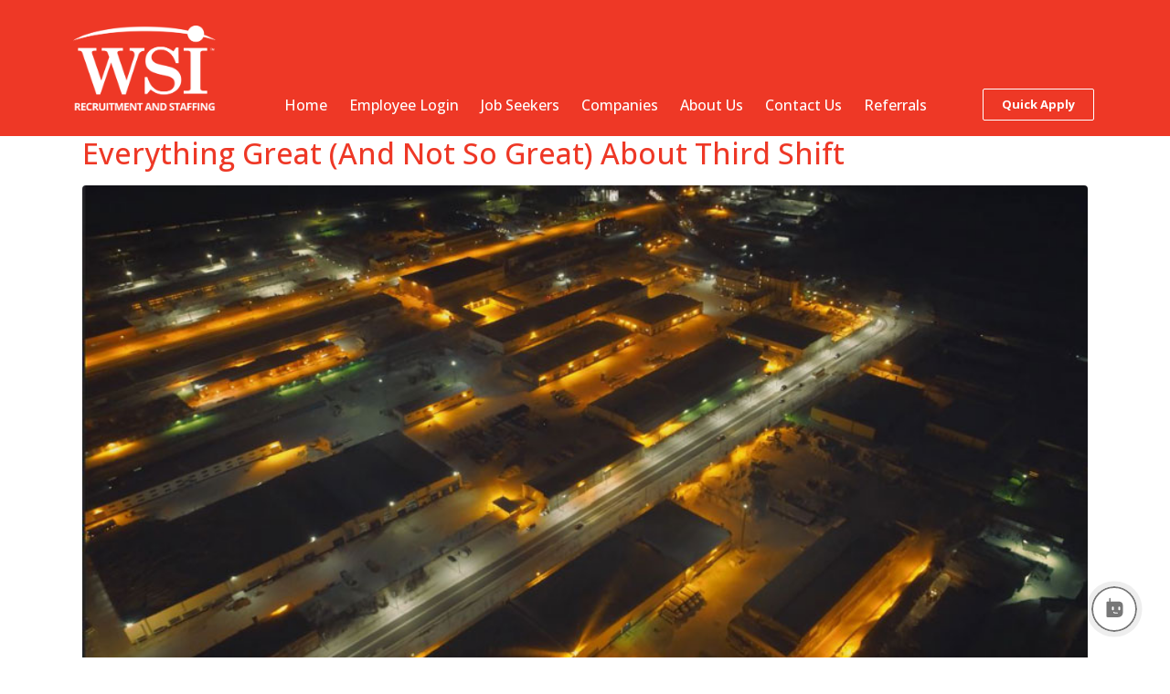

--- FILE ---
content_type: text/html; charset=UTF-8
request_url: https://www.wsitalent.com/tag/third-shift/
body_size: 33459
content:
<!DOCTYPE html><html lang="en-US"><head >	<meta charset="UTF-8" />
<script type="text/javascript">
/* <![CDATA[ */
 var gform;gform||(document.addEventListener("gform_main_scripts_loaded",function(){gform.scriptsLoaded=!0}),window.addEventListener("DOMContentLoaded",function(){gform.domLoaded=!0}),gform={domLoaded:!1,scriptsLoaded:!1,initializeOnLoaded:function(o){gform.domLoaded&&gform.scriptsLoaded?o():!gform.domLoaded&&gform.scriptsLoaded?window.addEventListener("DOMContentLoaded",o):document.addEventListener("gform_main_scripts_loaded",o)},hooks:{action:{},filter:{}},addAction:function(o,n,r,t){gform.addHook("action",o,n,r,t)},addFilter:function(o,n,r,t){gform.addHook("filter",o,n,r,t)},doAction:function(o){gform.doHook("action",o,arguments)},applyFilters:function(o){return gform.doHook("filter",o,arguments)},removeAction:function(o,n){gform.removeHook("action",o,n)},removeFilter:function(o,n,r){gform.removeHook("filter",o,n,r)},addHook:function(o,n,r,t,i){null==gform.hooks[o][n]&&(gform.hooks[o][n]=[]);var e=gform.hooks[o][n];null==i&&(i=n+"_"+e.length),gform.hooks[o][n].push({tag:i,callable:r,priority:t=null==t?10:t})},doHook:function(n,o,r){var t;if(r=Array.prototype.slice.call(r,1),null!=gform.hooks[n][o]&&((o=gform.hooks[n][o]).sort(function(o,n){return o.priority-n.priority}),o.forEach(function(o){"function"!=typeof(t=o.callable)&&(t=window[t]),"action"==n?t.apply(null,r):r[0]=t.apply(null,r)})),"filter"==n)return r[0]},removeHook:function(o,n,t,i){var r;null!=gform.hooks[o][n]&&(r=(r=gform.hooks[o][n]).filter(function(o,n,r){return!!(null!=i&&i!=o.tag||null!=t&&t!=o.priority)}),gform.hooks[o][n]=r)}}); 
/* ]]> */
</script>

	<meta name="viewport" content="width=device-width, initial-scale=1" />
	<meta name='robots' content='index, follow, max-image-preview:large, max-snippet:-1, max-video-preview:-1' />

            <script data-no-defer="1" data-ezscrex="false" data-cfasync="false" data-pagespeed-no-defer data-cookieconsent="ignore">
                var ctPublicFunctions = {"_ajax_nonce":"d167722802","_rest_nonce":"4e51ac70fb","_ajax_url":"\/wp-admin\/admin-ajax.php","_rest_url":"https:\/\/www.wsitalent.com\/wp-json\/","data__cookies_type":"none","data__ajax_type":"rest","data__bot_detector_enabled":0,"data__frontend_data_log_enabled":1,"cookiePrefix":"","wprocket_detected":false,"host_url":"www.wsitalent.com","text__ee_click_to_select":"Click to select the whole data","text__ee_original_email":"The complete one is","text__ee_got_it":"Got it","text__ee_blocked":"Blocked","text__ee_cannot_connect":"Cannot connect","text__ee_cannot_decode":"Can not decode email. Unknown reason","text__ee_email_decoder":"CleanTalk email decoder","text__ee_wait_for_decoding":"The magic is on the way!","text__ee_decoding_process":"Please wait a few seconds while we decode the contact data."}
            </script>
        
            <script data-no-defer="1" data-ezscrex="false" data-cfasync="false" data-pagespeed-no-defer data-cookieconsent="ignore">
                var ctPublic = {"_ajax_nonce":"d167722802","settings__forms__check_internal":"0","settings__forms__check_external":"0","settings__forms__force_protection":0,"settings__forms__search_test":"1","settings__data__bot_detector_enabled":0,"settings__sfw__anti_crawler":0,"blog_home":"https:\/\/www.wsitalent.com\/","pixel__setting":"3","pixel__enabled":false,"pixel__url":"https:\/\/moderate11-v4.cleantalk.org\/pixel\/9377678a536533c23e4a6679fc3386ad.gif","data__email_check_before_post":"1","data__email_check_exist_post":0,"data__cookies_type":"none","data__key_is_ok":true,"data__visible_fields_required":true,"wl_brandname":"Anti-Spam by CleanTalk","wl_brandname_short":"CleanTalk","ct_checkjs_key":1120754001,"emailEncoderPassKey":"169fbbb3569a43ec1c9b835f42d03178","bot_detector_forms_excluded":"W10=","advancedCacheExists":false,"varnishCacheExists":false,"wc_ajax_add_to_cart":true}
            </script>
        		<style>img:is([sizes="auto" i], [sizes^="auto," i]) { contain-intrinsic-size: 3000px 1500px }</style>
		
	<!-- This site is optimized with the Yoast SEO plugin v23.5 - https://yoast.com/wordpress/plugins/seo/ -->
	<title>third shift Archives - WSI</title>
	<link rel="canonical" href="https://www.wsitalent.com/tag/third-shift/" />
	<meta property="og:locale" content="en_US" />
	<meta property="og:type" content="article" />
	<meta property="og:title" content="third shift Archives - WSI" />
	<meta property="og:url" content="https://www.wsitalent.com/tag/third-shift/" />
	<meta property="og:site_name" content="WSI" />
	<meta property="og:image" content="https://www.wsitalent.com/wp-content/uploads/2020/06/website-internal-jobs-social-graphic.jpg" />
	<meta property="og:image:width" content="1280" />
	<meta property="og:image:height" content="720" />
	<meta property="og:image:type" content="image/jpeg" />
	<meta name="twitter:card" content="summary_large_image" />
	<script type="application/ld+json" class="yoast-schema-graph">{"@context":"https://schema.org","@graph":[{"@type":"CollectionPage","@id":"https://www.wsitalent.com/tag/third-shift/","url":"https://www.wsitalent.com/tag/third-shift/","name":"third shift Archives - WSI","isPartOf":{"@id":"https://www.wsitalent.com/#website"},"primaryImageOfPage":{"@id":"https://www.wsitalent.com/tag/third-shift/#primaryimage"},"image":{"@id":"https://www.wsitalent.com/tag/third-shift/#primaryimage"},"thumbnailUrl":"https://www.wsitalent.com/wp-content/uploads/2022/02/quadrocopter-removes-warehouse-space-which-are-de-2021-10-11-17-54-58-utc.jpg","breadcrumb":{"@id":"https://www.wsitalent.com/tag/third-shift/#breadcrumb"},"inLanguage":"en-US"},{"@type":"ImageObject","inLanguage":"en-US","@id":"https://www.wsitalent.com/tag/third-shift/#primaryimage","url":"https://www.wsitalent.com/wp-content/uploads/2022/02/quadrocopter-removes-warehouse-space-which-are-de-2021-10-11-17-54-58-utc.jpg","contentUrl":"https://www.wsitalent.com/wp-content/uploads/2022/02/quadrocopter-removes-warehouse-space-which-are-de-2021-10-11-17-54-58-utc.jpg","width":900,"height":503},{"@type":"BreadcrumbList","@id":"https://www.wsitalent.com/tag/third-shift/#breadcrumb","itemListElement":[{"@type":"ListItem","position":1,"name":"Home","item":"https://www.wsitalent.com/"},{"@type":"ListItem","position":2,"name":"third shift"}]},{"@type":"WebSite","@id":"https://www.wsitalent.com/#website","url":"https://www.wsitalent.com/","name":"WSI","description":"Award-Winning Staffing &amp; Recruiting","publisher":{"@id":"https://www.wsitalent.com/#organization"},"potentialAction":[{"@type":"SearchAction","target":{"@type":"EntryPoint","urlTemplate":"https://www.wsitalent.com/?s={search_term_string}"},"query-input":{"@type":"PropertyValueSpecification","valueRequired":true,"valueName":"search_term_string"}}],"inLanguage":"en-US"},{"@type":"Organization","@id":"https://www.wsitalent.com/#organization","name":"WSI Talent","url":"https://www.wsitalent.com/","logo":{"@type":"ImageObject","inLanguage":"en-US","@id":"https://www.wsitalent.com/#/schema/logo/image/","url":"https://www.wsitalent.com/wp-content/uploads/2019/02/wsi-favicon.jpg","contentUrl":"https://www.wsitalent.com/wp-content/uploads/2019/02/wsi-favicon.jpg","width":512,"height":512,"caption":"WSI Talent"},"image":{"@id":"https://www.wsitalent.com/#/schema/logo/image/"},"sameAs":["https://www.facebook.com/WorkforWSI/","https://www.instagram.com/wsitalent/","https://www.linkedin.com/company/workforce-strategies-inc----wsi/","https://www.youtube.com/channel/UCntfkCgmNcS-apA7EcmBIaw"]}]}</script>
	<!-- / Yoast SEO plugin. -->


<link rel='dns-prefetch' href='//js.hs-scripts.com' />
<link rel='dns-prefetch' href='//www.google.com' />
<link rel='dns-prefetch' href='//www.googletagmanager.com' />
<link rel="alternate" type="application/rss+xml" title="WSI &raquo; Feed" href="https://www.wsitalent.com/feed/" />
<link rel="alternate" type="application/rss+xml" title="WSI &raquo; Comments Feed" href="https://www.wsitalent.com/comments/feed/" />
<link rel="alternate" type="application/rss+xml" title="WSI &raquo; third shift Tag Feed" href="https://www.wsitalent.com/tag/third-shift/feed/" />
		<style>
			.lazyload,
			.lazyloading {
				max-width: 100%;
			}
		</style>
				<!-- This site uses the Google Analytics by MonsterInsights plugin v9.9.0 - Using Analytics tracking - https://www.monsterinsights.com/ -->
		<!-- Note: MonsterInsights is not currently configured on this site. The site owner needs to authenticate with Google Analytics in the MonsterInsights settings panel. -->
					<!-- No tracking code set -->
				<!-- / Google Analytics by MonsterInsights -->
		<script type="text/javascript">
/* <![CDATA[ */
window._wpemojiSettings = {"baseUrl":"https:\/\/s.w.org\/images\/core\/emoji\/14.0.0\/72x72\/","ext":".png","svgUrl":"https:\/\/s.w.org\/images\/core\/emoji\/14.0.0\/svg\/","svgExt":".svg","source":{"concatemoji":"https:\/\/www.wsitalent.com\/wp-includes\/js\/wp-emoji-release.min.js?ver=6.4.7"}};
/*! This file is auto-generated */
!function(i,n){var o,s,e;function c(e){try{var t={supportTests:e,timestamp:(new Date).valueOf()};sessionStorage.setItem(o,JSON.stringify(t))}catch(e){}}function p(e,t,n){e.clearRect(0,0,e.canvas.width,e.canvas.height),e.fillText(t,0,0);var t=new Uint32Array(e.getImageData(0,0,e.canvas.width,e.canvas.height).data),r=(e.clearRect(0,0,e.canvas.width,e.canvas.height),e.fillText(n,0,0),new Uint32Array(e.getImageData(0,0,e.canvas.width,e.canvas.height).data));return t.every(function(e,t){return e===r[t]})}function u(e,t,n){switch(t){case"flag":return n(e,"\ud83c\udff3\ufe0f\u200d\u26a7\ufe0f","\ud83c\udff3\ufe0f\u200b\u26a7\ufe0f")?!1:!n(e,"\ud83c\uddfa\ud83c\uddf3","\ud83c\uddfa\u200b\ud83c\uddf3")&&!n(e,"\ud83c\udff4\udb40\udc67\udb40\udc62\udb40\udc65\udb40\udc6e\udb40\udc67\udb40\udc7f","\ud83c\udff4\u200b\udb40\udc67\u200b\udb40\udc62\u200b\udb40\udc65\u200b\udb40\udc6e\u200b\udb40\udc67\u200b\udb40\udc7f");case"emoji":return!n(e,"\ud83e\udef1\ud83c\udffb\u200d\ud83e\udef2\ud83c\udfff","\ud83e\udef1\ud83c\udffb\u200b\ud83e\udef2\ud83c\udfff")}return!1}function f(e,t,n){var r="undefined"!=typeof WorkerGlobalScope&&self instanceof WorkerGlobalScope?new OffscreenCanvas(300,150):i.createElement("canvas"),a=r.getContext("2d",{willReadFrequently:!0}),o=(a.textBaseline="top",a.font="600 32px Arial",{});return e.forEach(function(e){o[e]=t(a,e,n)}),o}function t(e){var t=i.createElement("script");t.src=e,t.defer=!0,i.head.appendChild(t)}"undefined"!=typeof Promise&&(o="wpEmojiSettingsSupports",s=["flag","emoji"],n.supports={everything:!0,everythingExceptFlag:!0},e=new Promise(function(e){i.addEventListener("DOMContentLoaded",e,{once:!0})}),new Promise(function(t){var n=function(){try{var e=JSON.parse(sessionStorage.getItem(o));if("object"==typeof e&&"number"==typeof e.timestamp&&(new Date).valueOf()<e.timestamp+604800&&"object"==typeof e.supportTests)return e.supportTests}catch(e){}return null}();if(!n){if("undefined"!=typeof Worker&&"undefined"!=typeof OffscreenCanvas&&"undefined"!=typeof URL&&URL.createObjectURL&&"undefined"!=typeof Blob)try{var e="postMessage("+f.toString()+"("+[JSON.stringify(s),u.toString(),p.toString()].join(",")+"));",r=new Blob([e],{type:"text/javascript"}),a=new Worker(URL.createObjectURL(r),{name:"wpTestEmojiSupports"});return void(a.onmessage=function(e){c(n=e.data),a.terminate(),t(n)})}catch(e){}c(n=f(s,u,p))}t(n)}).then(function(e){for(var t in e)n.supports[t]=e[t],n.supports.everything=n.supports.everything&&n.supports[t],"flag"!==t&&(n.supports.everythingExceptFlag=n.supports.everythingExceptFlag&&n.supports[t]);n.supports.everythingExceptFlag=n.supports.everythingExceptFlag&&!n.supports.flag,n.DOMReady=!1,n.readyCallback=function(){n.DOMReady=!0}}).then(function(){return e}).then(function(){var e;n.supports.everything||(n.readyCallback(),(e=n.source||{}).concatemoji?t(e.concatemoji):e.wpemoji&&e.twemoji&&(t(e.twemoji),t(e.wpemoji)))}))}((window,document),window._wpemojiSettings);
/* ]]> */
</script>
<link rel='stylesheet' id='teamvision-vc-main-style-css' href='https://www.wsitalent.com/wp-content/plugins/teamvisionelementor/assets/css/style.css?ver=6.4.7' type='text/css' media='all' />
<link rel='stylesheet' id='embedpress-css-css' href='https://www.wsitalent.com/wp-content/plugins/embedpress/assets/css/embedpress.css?ver=1762270962' type='text/css' media='all' />
<link rel='stylesheet' id='embedpress-blocks-style-css' href='https://www.wsitalent.com/wp-content/plugins/embedpress/assets/css/blocks.build.css?ver=1762270962' type='text/css' media='all' />
<style id='wp-emoji-styles-inline-css' type='text/css'>

	img.wp-smiley, img.emoji {
		display: inline !important;
		border: none !important;
		box-shadow: none !important;
		height: 1em !important;
		width: 1em !important;
		margin: 0 0.07em !important;
		vertical-align: -0.1em !important;
		background: none !important;
		padding: 0 !important;
	}
</style>
<link rel='stylesheet' id='sugar-calendar-block-style-css' href='https://www.wsitalent.com/wp-content/plugins/sugar-calendar/src/Block/Calendar/build/style-index.css?ver=1.0.0' type='text/css' media='all' />
<link rel='stylesheet' id='sugar-calendar-event-list-block-style-css' href='https://www.wsitalent.com/wp-content/plugins/sugar-calendar/src/Block/EventList/build/style-index.css?ver=1.0.0' type='text/css' media='all' />
<link rel='stylesheet' id='awsm-team-css-css' href='https://www.wsitalent.com/wp-content/plugins/awsm-team-pro/css/team.min.css?ver=1.7.0' type='text/css' media='all' />
<link rel='stylesheet' id='bbp-default-css' href='https://www.wsitalent.com/wp-content/plugins/bbpress/templates/default/css/bbpress.min.css?ver=2.6.14' type='text/css' media='all' />
<link rel='stylesheet' id='cleantalk-public-css-css' href='https://www.wsitalent.com/wp-content/plugins/cleantalk-spam-protect/css/cleantalk-public.min.css?ver=6.67_1761838941' type='text/css' media='all' />
<link rel='stylesheet' id='cleantalk-email-decoder-css-css' href='https://www.wsitalent.com/wp-content/plugins/cleantalk-spam-protect/css/cleantalk-email-decoder.min.css?ver=6.67_1761838941' type='text/css' media='all' />
<link rel='stylesheet' id='contact-form-7-css' href='https://www.wsitalent.com/wp-content/plugins/contact-form-7/includes/css/styles.css?ver=5.9.8' type='text/css' media='all' />
<link rel='stylesheet' id='wp-job-manager-job-listings-css' href='https://www.wsitalent.com/wp-content/plugins/wp-job-manager/assets/dist/css/job-listings.css?ver=598383a28ac5f9f156e4' type='text/css' media='all' />
<link rel='stylesheet' id='sc-events-css' href='https://www.wsitalent.com/wp-content/plugins/sugar-calendar/includes/themes/legacy/css/sc-events.css?ver=3.4.0' type='text/css' media='all' />
<link rel='stylesheet' id='dashicons-css' href='https://www.wsitalent.com/wp-includes/css/dashicons.min.css?ver=6.4.7' type='text/css' media='all' />
<link rel='stylesheet' id='sc-feeds-terms-css' href='https://www.wsitalent.com/wp-content/plugins/sugar-calendar/assets/pro/css/term-ical-ltr.css?ver=3.4.0' type='text/css' media='all' />
<link rel='stylesheet' id='bsp-css' href='https://www.wsitalent.com/wp-content/plugins/bbp-style-pack/css/bspstyle.css?ver=1761190949' type='text/css' media='screen' />
<link rel='stylesheet' id='rplg-css-css' href='https://www.wsitalent.com/wp-content/plugins/business-reviews-bundle/assets/css/rplg.css?ver=1.5.9' type='text/css' media='all' />
<link rel='stylesheet' id='swiper-css-css' href='https://www.wsitalent.com/wp-content/plugins/business-reviews-bundle/assets/css/swiper.min.css?ver=1.5.9' type='text/css' media='all' />
<link rel='stylesheet' id='grw-public-main-css-css' href='https://www.wsitalent.com/wp-content/plugins/widget-google-reviews/assets/css/public-main.css?ver=6.6.2' type='text/css' media='all' />
<link rel='stylesheet' id='jupiterx-popups-animation-css' href='https://www.wsitalent.com/wp-content/plugins/jupiterx-core/includes/extensions/raven/assets/lib/animate/animate.min.css?ver=2.1.0' type='text/css' media='all' />
<link rel='stylesheet' id='jupiterx-css' href='https://www.wsitalent.com/wp-content/uploads/jupiterx/compiler/jupiterx/3642562.css?ver=2.1.0' type='text/css' media='all' />
<link rel='stylesheet' id='wp-members-css' href='https://www.wsitalent.com/wp-content/plugins/wp-members/assets/css/forms/generic-no-float.min.css?ver=3.5.4.3' type='text/css' media='all' />
<link rel='stylesheet' id='font-awesome-all-css' href='https://www.wsitalent.com/wp-content/plugins/jet-menu/assets/public/lib/font-awesome/css/all.min.css?ver=5.12.0' type='text/css' media='all' />
<link rel='stylesheet' id='font-awesome-v4-shims-css' href='https://www.wsitalent.com/wp-content/plugins/jet-menu/assets/public/lib/font-awesome/css/v4-shims.min.css?ver=5.12.0' type='text/css' media='all' />
<link rel='stylesheet' id='jet-menu-public-styles-css' href='https://www.wsitalent.com/wp-content/plugins/jet-menu/assets/public/css/public.css?ver=2.4.5' type='text/css' media='all' />
<link rel='stylesheet' id='jet-menu-general-css' href='https://www.wsitalent.com/wp-content/uploads/jet-menu/jet-menu-general.css?ver=1635187720' type='text/css' media='all' />
<link rel='stylesheet' id='jupiterx-elements-dynamic-styles-css' href='https://www.wsitalent.com/wp-content/uploads/jupiterx/compiler/jupiterx-elements-dynamic-styles/9410d55.css?ver=2.1.0' type='text/css' media='all' />
<link rel='stylesheet' id='elementor-frontend-css' href='https://www.wsitalent.com/wp-content/plugins/elementor/assets/css/frontend.min.css?ver=3.25.11' type='text/css' media='all' />
<link rel='stylesheet' id='widget-image-css' href='https://www.wsitalent.com/wp-content/plugins/elementor/assets/css/widget-image.min.css?ver=3.25.11' type='text/css' media='all' />
<link rel='stylesheet' id='widget-nav-menu-css' href='https://www.wsitalent.com/wp-content/plugins/elementor-pro/assets/css/widget-nav-menu.min.css?ver=3.25.5' type='text/css' media='all' />
<link rel='stylesheet' id='elementor-icons-css' href='https://www.wsitalent.com/wp-content/plugins/elementor/assets/lib/eicons/css/elementor-icons.min.css?ver=5.34.0' type='text/css' media='all' />
<link rel='stylesheet' id='swiper-css' href='https://www.wsitalent.com/wp-content/plugins/elementor/assets/lib/swiper/v8/css/swiper.min.css?ver=8.4.5' type='text/css' media='all' />
<link rel='stylesheet' id='e-swiper-css' href='https://www.wsitalent.com/wp-content/plugins/elementor/assets/css/conditionals/e-swiper.min.css?ver=3.25.11' type='text/css' media='all' />
<link rel='stylesheet' id='font-awesome-css' href='https://www.wsitalent.com/wp-content/plugins/elementor/assets/lib/font-awesome/css/font-awesome.min.css?ver=4.7.0' type='text/css' media='all' />
<link rel='stylesheet' id='jupiterx-core-raven-frontend-css' href='https://www.wsitalent.com/wp-content/plugins/jupiterx-core/includes/extensions/raven/assets/css/frontend.min.css?ver=6.4.7' type='text/css' media='all' />
<link rel='stylesheet' id='elementor-post-6116-css' href='https://www.wsitalent.com/wp-content/uploads/elementor/css/post-6116.css?ver=1748875526' type='text/css' media='all' />
<link rel='stylesheet' id='e-popup-style-css' href='https://www.wsitalent.com/wp-content/plugins/elementor-pro/assets/css/conditionals/popup.min.css?ver=3.25.5' type='text/css' media='all' />
<link rel='stylesheet' id='uael-frontend-css' href='https://www.wsitalent.com/wp-content/plugins/ultimate-elementor/assets/min-css/uael-frontend.min.css?ver=1.39.3' type='text/css' media='all' />
<link rel='stylesheet' id='uael-teammember-social-icons-css' href='https://www.wsitalent.com/wp-content/plugins/elementor/assets/css/widget-social-icons.min.css?ver=3.24.0' type='text/css' media='all' />
<link rel='stylesheet' id='uael-social-share-icons-brands-css' href='https://www.wsitalent.com/wp-content/plugins/elementor/assets/lib/font-awesome/css/brands.css?ver=5.15.3' type='text/css' media='all' />
<link rel='stylesheet' id='uael-social-share-icons-fontawesome-css' href='https://www.wsitalent.com/wp-content/plugins/elementor/assets/lib/font-awesome/css/fontawesome.css?ver=5.15.3' type='text/css' media='all' />
<link rel='stylesheet' id='uael-nav-menu-icons-css' href='https://www.wsitalent.com/wp-content/plugins/elementor/assets/lib/font-awesome/css/solid.css?ver=5.15.3' type='text/css' media='all' />
<link rel='stylesheet' id='jet-blog-css' href='https://www.wsitalent.com/wp-content/plugins/jet-blog/assets/css/jet-blog.css?ver=2.4.3.1' type='text/css' media='all' />
<link rel='stylesheet' id='flatpickr-css' href='https://www.wsitalent.com/wp-content/plugins/elementor/assets/lib/flatpickr/flatpickr.min.css?ver=4.1.4' type='text/css' media='all' />
<link rel='stylesheet' id='elementor-post-464-css' href='https://www.wsitalent.com/wp-content/uploads/elementor/css/post-464.css?ver=1748875526' type='text/css' media='all' />
<link rel='stylesheet' id='gform_basic-css' href='https://www.wsitalent.com/wp-content/plugins/gravityforms/assets/css/dist/basic.min.css?ver=2.8.18' type='text/css' media='all' />
<link rel='stylesheet' id='gform_theme_components-css' href='https://www.wsitalent.com/wp-content/plugins/gravityforms/assets/css/dist/theme-components.min.css?ver=2.8.18' type='text/css' media='all' />
<link rel='stylesheet' id='gform_theme_ie11-css' href='https://www.wsitalent.com/wp-content/plugins/gravityforms/assets/css/dist/theme-ie11.min.css?ver=2.8.18' type='text/css' media='all' />
<link rel='stylesheet' id='gform_theme-css' href='https://www.wsitalent.com/wp-content/plugins/gravityforms/assets/css/dist/theme.min.css?ver=2.8.18' type='text/css' media='all' />
<link rel='stylesheet' id='popup-maker-site-css' href='//www.wsitalent.com/wp-content/uploads/pum/pum-site-styles.css?generated=1755186249&#038;ver=1.20.6' type='text/css' media='all' />
<link rel='stylesheet' id='ekit-widget-styles-css' href='https://www.wsitalent.com/wp-content/plugins/elementskit-lite/widgets/init/assets/css/widget-styles.css?ver=3.7.5' type='text/css' media='all' />
<link rel='stylesheet' id='ekit-responsive-css' href='https://www.wsitalent.com/wp-content/plugins/elementskit-lite/widgets/init/assets/css/responsive.css?ver=3.7.5' type='text/css' media='all' />
<link rel='stylesheet' id='eael-general-css' href='https://www.wsitalent.com/wp-content/plugins/essential-addons-for-elementor-lite/assets/front-end/css/view/general.min.css?ver=6.4.0' type='text/css' media='all' />
<link rel='stylesheet' id='elementor-post-65-css' href='https://www.wsitalent.com/wp-content/uploads/elementor/css/post-65.css?ver=1759326042' type='text/css' media='all' />
<link crossorigin="anonymous" rel='stylesheet' id='google-fonts-1-css' href='https://fonts.googleapis.com/css?family=Open+Sans%3A100%2C100italic%2C200%2C200italic%2C300%2C300italic%2C400%2C400italic%2C500%2C500italic%2C600%2C600italic%2C700%2C700italic%2C800%2C800italic%2C900%2C900italic&#038;display=auto&#038;ver=6.4.7' type='text/css' media='all' />
<link rel='stylesheet' id='elementor-icons-shared-0-css' href='https://www.wsitalent.com/wp-content/plugins/elementor/assets/lib/font-awesome/css/fontawesome.min.css?ver=5.15.3' type='text/css' media='all' />
<link rel='stylesheet' id='elementor-icons-fa-solid-css' href='https://www.wsitalent.com/wp-content/plugins/elementor/assets/lib/font-awesome/css/solid.min.css?ver=5.15.3' type='text/css' media='all' />
<link rel='stylesheet' id='elementor-icons-fa-brands-css' href='https://www.wsitalent.com/wp-content/plugins/elementor/assets/lib/font-awesome/css/brands.min.css?ver=5.15.3' type='text/css' media='all' />
<link rel="preconnect" href="https://fonts.gstatic.com/" crossorigin><script type="text/javascript" src="https://www.wsitalent.com/wp-includes/js/jquery/jquery.min.js?ver=3.7.1" id="jquery-core-js"></script>
<script type="text/javascript" src="https://www.wsitalent.com/wp-includes/js/jquery/jquery-migrate.min.js?ver=3.4.1" id="jquery-migrate-js"></script>
<script type="text/javascript" src="https://www.wsitalent.com/wp-content/plugins/cleantalk-spam-protect/js/apbct-public-bundle_gathering.min.js?ver=6.67_1761838941" id="apbct-public-bundle_gathering.min-js-js"></script>
<script type="text/javascript" id="sc-ajax-js-extra">
/* <![CDATA[ */
var sc_vars = {"ajaxurl":"https:\/\/www.wsitalent.com\/wp-admin\/admin-ajax.php","date_format":"F j, Y","time_format":"g:i a","start_of_week":"1","timezone":"UTC","cal_sc_visitor_tz":"0"};
/* ]]> */
</script>
<script type="text/javascript" src="https://www.wsitalent.com/wp-content/plugins/sugar-calendar/assets/js/frontend/legacy/sc-ajax.min.js?ver=3.4.0" id="sc-ajax-js"></script>
<script type="text/javascript" src="https://www.wsitalent.com/wp-content/plugins/sugar-calendar/assets/lib/floating-ui/core-1.6.0.min.js?ver=1.6.0" id="floating-ui-core-js"></script>
<script type="text/javascript" src="https://www.wsitalent.com/wp-content/plugins/sugar-calendar/assets/lib/floating-ui/dom-1.6.3.min.js?ver=1.6.3" id="floating-ui-dom-js"></script>
<script type="text/javascript" src="https://www.wsitalent.com/wp-content/plugins/sugar-calendar/assets/lib/bootstrap-datepicker/bootstrap-datepicker.min.js?ver=1.10.0" id="bootstrap-datepicker-js"></script>
<script type="text/javascript" id="sugar-calendar-js-js-extra">
/* <![CDATA[ */
var sugar_calendar_obj = {"ajax_url":"https:\/\/www.wsitalent.com\/wp-admin\/admin-ajax.php","nonce":"be99385ee1","strings":{"events_on":"Events on [Month Date]","this_month":"This Month","this_week":"This Week","today":"Today"},"settings":{"sow":1}};
/* ]]> */
</script>
<script type="text/javascript" src="https://www.wsitalent.com/wp-content/plugins/sugar-calendar/assets/js/sugar-calendar.min.js?ver=3.4.0" id="sugar-calendar-js-js"></script>
<script type="text/javascript" id="sc-frontend-blocks-common-js-js-extra">
/* <![CDATA[ */
var sc_frontend_blocks_common_obj = {"ajax_url":"https:\/\/www.wsitalent.com\/wp-admin\/admin-ajax.php","nonce":"d19293ea1f","strings":{"this_week":"This Week"},"settings":{"sow":1}};
/* ]]> */
</script>
<script type="text/javascript" src="https://www.wsitalent.com/wp-content/plugins/sugar-calendar/assets/js/frontend/blocks/common.min.js?ver=3.4.0" id="sc-frontend-blocks-common-js-js"></script>
<script type="text/javascript" id="sc-frontend-blocks-event-list-js-js-extra">
/* <![CDATA[ */
var SCEventListBlock = {"strings":{"no_events_criteria_based":"There are no events scheduled that match your criteria."}};
/* ]]> */
</script>
<script type="text/javascript" src="https://www.wsitalent.com/wp-content/plugins/sugar-calendar/assets/js/frontend/blocks/event-list.min.js?ver=3.4.0" id="sc-frontend-blocks-event-list-js-js"></script>
<script type="text/javascript" src="https://www.wsitalent.com/wp-content/plugins/business-reviews-bundle/assets/js/wpac-time.js?ver=1.5.9" id="brb-wpac-time-js-js"></script>
<script type="text/javascript" src="https://www.wsitalent.com/wp-content/plugins/business-reviews-bundle/assets/js/blazy.min.js?ver=1.5.9" id="blazy-js-js"></script>
<script type="text/javascript" src="https://www.wsitalent.com/wp-content/plugins/business-reviews-bundle/assets/js/swiper.min.js?ver=1.5.9" id="swiper-js-js"></script>
<script type="text/javascript" src="https://www.wsitalent.com/wp-content/plugins/business-reviews-bundle/assets/js/rplg.js?ver=1.5.9" id="rplg-js-js"></script>
<script type="text/javascript" defer="defer" src="https://www.wsitalent.com/wp-content/plugins/widget-google-reviews/assets/js/public-main.js?ver=6.6.2" id="grw-public-main-js-js"></script>
<script type="text/javascript" src="https://www.wsitalent.com/wp-content/themes/jupiterx/lib/admin/assets/lib/webfont/webfont.min.js?ver=1.6.26" id="jupiterx-webfont-js"></script>
<script type="text/javascript" id="jupiterx-webfont-js-after">
/* <![CDATA[ */
WebFont.load({
				google: {
					families: ['Open Sans:100,200,300,400,500,600,700,800,900,100italic,200italic,300italic,400italic,500italic,600italic,700italic,800italic,900italic']
				}
			});
/* ]]> */
</script>
<script type="text/javascript" src="https://www.wsitalent.com/wp-content/themes/jupiterx/lib/assets/dist/js/utils.min.js?ver=2.1.0" id="jupiterx-utils-js"></script>
<script type="text/javascript" defer='defer' src="https://www.wsitalent.com/wp-content/plugins/gravityforms/js/jquery.json.min.js?ver=2.8.18" id="gform_json-js"></script>
<script type="text/javascript" id="gform_gravityforms-js-extra">
/* <![CDATA[ */
var gf_legacy = {"is_legacy":""};
var gf_global = {"gf_currency_config":{"name":"U.S. Dollar","symbol_left":"$","symbol_right":"","symbol_padding":"","thousand_separator":",","decimal_separator":".","decimals":2,"code":"USD"},"base_url":"https:\/\/www.wsitalent.com\/wp-content\/plugins\/gravityforms","number_formats":[],"spinnerUrl":"https:\/\/www.wsitalent.com\/wp-content\/plugins\/gravityforms\/images\/spinner.svg","version_hash":"1930d9507fcc7ea589e914e408136af1","strings":{"newRowAdded":"New row added.","rowRemoved":"Row removed","formSaved":"The form has been saved.  The content contains the link to return and complete the form."}};
var gf_legacy = {"is_legacy":""};
var gf_global = {"gf_currency_config":{"name":"U.S. Dollar","symbol_left":"$","symbol_right":"","symbol_padding":"","thousand_separator":",","decimal_separator":".","decimals":2,"code":"USD"},"base_url":"https:\/\/www.wsitalent.com\/wp-content\/plugins\/gravityforms","number_formats":[],"spinnerUrl":"https:\/\/www.wsitalent.com\/wp-content\/plugins\/gravityforms\/images\/spinner.svg","version_hash":"1930d9507fcc7ea589e914e408136af1","strings":{"newRowAdded":"New row added.","rowRemoved":"Row removed","formSaved":"The form has been saved.  The content contains the link to return and complete the form."}};
var gform_i18n = {"datepicker":{"days":{"monday":"Mo","tuesday":"Tu","wednesday":"We","thursday":"Th","friday":"Fr","saturday":"Sa","sunday":"Su"},"months":{"january":"January","february":"February","march":"March","april":"April","may":"May","june":"June","july":"July","august":"August","september":"September","october":"October","november":"November","december":"December"},"firstDay":1,"iconText":"Select date"}};
var gf_legacy_multi = {"2":""};
var gform_gravityforms = {"strings":{"invalid_file_extension":"This type of file is not allowed. Must be one of the following:","delete_file":"Delete this file","in_progress":"in progress","file_exceeds_limit":"File exceeds size limit","illegal_extension":"This type of file is not allowed.","max_reached":"Maximum number of files reached","unknown_error":"There was a problem while saving the file on the server","currently_uploading":"Please wait for the uploading to complete","cancel":"Cancel","cancel_upload":"Cancel this upload","cancelled":"Cancelled"},"vars":{"images_url":"https:\/\/www.wsitalent.com\/wp-content\/plugins\/gravityforms\/images"}};
/* ]]> */
</script>
<script type="text/javascript" defer='defer' src="https://www.wsitalent.com/wp-content/plugins/gravityforms/js/gravityforms.min.js?ver=2.8.18" id="gform_gravityforms-js"></script>
<script type="text/javascript" id="gform_conditional_logic-js-extra">
/* <![CDATA[ */
var gf_legacy = {"is_legacy":""};
var gf_legacy = {"is_legacy":""};
/* ]]> */
</script>
<script type="text/javascript" defer='defer' src="https://www.wsitalent.com/wp-content/plugins/gravityforms/js/conditional_logic.min.js?ver=2.8.18" id="gform_conditional_logic-js"></script>
<script type="text/javascript" defer='defer' src="https://www.google.com/recaptcha/api.js?hl=en&amp;ver=6.4.7#038;render=explicit" id="gform_recaptcha-js"></script>
<script type="text/javascript" defer='defer' src="https://www.wsitalent.com/wp-content/plugins/gravityforms/assets/js/dist/utils.min.js?ver=50c7bea9c2320e16728e44ae9fde5f26" id="gform_gravityforms_utils-js"></script>

<!-- Google tag (gtag.js) snippet added by Site Kit -->
<!-- Google Analytics snippet added by Site Kit -->
<script type="text/javascript" src="https://www.googletagmanager.com/gtag/js?id=GT-MJSZNVS" id="google_gtagjs-js" async></script>
<script type="text/javascript" id="google_gtagjs-js-after">
/* <![CDATA[ */
window.dataLayer = window.dataLayer || [];function gtag(){dataLayer.push(arguments);}
gtag("set","linker",{"domains":["www.wsitalent.com"]});
gtag("js", new Date());
gtag("set", "developer_id.dZTNiMT", true);
gtag("config", "GT-MJSZNVS");
/* ]]> */
</script>
<link rel="https://api.w.org/" href="https://www.wsitalent.com/wp-json/" /><link rel="alternate" type="application/json" href="https://www.wsitalent.com/wp-json/wp/v2/tags/1052" /><link rel="EditURI" type="application/rsd+xml" title="RSD" href="https://www.wsitalent.com/xmlrpc.php?rsd" />
<meta name="generator" content="WordPress 6.4.7" />
<!-- start Simple Custom CSS and JS -->
<style type="text/css">
#gform_wrapper_1{
	display: block !important;
}

#gform_wrapper_2{
	display: block !important;
}</style>
<!-- end Simple Custom CSS and JS -->
<!-- start Simple Custom CSS and JS -->
<style type="text/css">
.bbp-form .button {
  background-color: #ee3826;
  color: #FFF;
  font-family: "Open Sans", sans-serif;
  text-shadow: none;
  font-size: 26px;
  font-weight: bold;
}

.bbp-form .button:hover {
  background-color: #777777;
  color: #FFF !important;
}

</style>
<!-- end Simple Custom CSS and JS -->
<meta name="generator" content="Site Kit by Google 1.165.0" /><!-- HFCM by 99 Robots - Snippet # 1: Apply Job Scroll -->
<script> 
jQuery(document).ready(function($) {
 $(".top-button").click(function() {
  //$(".application_details body').animate({scrollTop:$("div.job_application ").offset().top},2000);});
  	$('.application_details').attr('style','display:block !important');
      $('html, body').animate({scrollTop: $('div.job_application').offset().top -100 }, 'slow');
  });
	});
 </script>
<!-- /end HFCM by 99 Robots -->
<!-- HFCM by 99 Robots - Snippet # 3: HubSpot -->
<!-- Start of HubSpot Embed Code -->
<script type="text/javascript" id="hs-script-loader" async defer src="//js.hs-scripts.com/9414330.js"></script>
<!-- End of HubSpot Embed Code -->
<!-- /end HFCM by 99 Robots -->
<!-- HFCM by 99 Robots - Snippet # 4: AMP Code Header -->
<script async custom-element="amp-script" src="https://cdn.ampproject.org/v0/amp-script-0.1.js"></script>
<!-- /end HFCM by 99 Robots -->
<!-- HFCM by 99 Robots - Snippet # 6: Global Analytics - Do Not Remove -->
<!-- Google tag (gtag.js) -->
<script async src="https://www.googletagmanager.com/gtag/js?id=G-ZFKGNRDNDT"></script>
<script>
  window.dataLayer = window.dataLayer || [];
  function gtag(){dataLayer.push(arguments);}
  gtag('js', new Date());

  gtag('config', 'G-ZFKGNRDNDT');
</script>
<!-- /end HFCM by 99 Robots -->
<!-- HFCM by 99 Robots - Snippet # 7: ADA / WCAG Widget -->
<script>(function(d){var s = d.createElement("script");s.setAttribute("data-account", "l0bklGR7ST");s.setAttribute("src", "https://cdn.userway.org/widget.js");(d.body || d.head).appendChild(s);})(document)</script><noscript>Please ensure Javascript is enabled for purposes of <a href="https://userway.org">website accessibility</a></noscript>
<!-- /end HFCM by 99 Robots -->
<!-- HFCM by 99 Robots - Snippet # 8: Chatbot -->
<script defer src="https://wsi.sensehq.com/snippet.js"></script>
<!-- /end HFCM by 99 Robots -->
<!-- Google Tag Manager -->
<script>(function(w,d,s,l,i){w[l]=w[l]||[];w[l].push({'gtm.start':
new Date().getTime(),event:'gtm.js'});var f=d.getElementsByTagName(s)[0],
j=d.createElement(s),dl=l!='dataLayer'?'&l='+l:'';j.async=true;j.src=
'https://www.googletagmanager.com/gtm.js?id='+i+dl;f.parentNode.insertBefore(j,f);
})(window,document,'script','dataLayer','GTM-TTLB72F');</script>
<!-- End Google Tag Manager -->

<meta name="facebook-domain-verification" content="9dedkor9rmz4fzno20do5lnfvwxsqo" />			<!-- DO NOT COPY THIS SNIPPET! Start of Page Analytics Tracking for HubSpot WordPress plugin v11.3.21-->
			<script class="hsq-set-content-id" data-content-id="listing-page">
				var _hsq = _hsq || [];
				_hsq.push(["setContentType", "listing-page"]);
			</script>
			<!-- DO NOT COPY THIS SNIPPET! End of Page Analytics Tracking for HubSpot WordPress plugin -->
			        <style type="text/css">
            .sc_map_canvas img {
                max-width: none;
            }
        </style>
				<script>
			document.documentElement.className = document.documentElement.className.replace('no-js', 'js');
		</script>
				<style>
			.no-js img.lazyload {
				display: none;
			}

			figure.wp-block-image img.lazyloading {
				min-width: 150px;
			}

			.lazyload,
			.lazyloading {
				--smush-placeholder-width: 100px;
				--smush-placeholder-aspect-ratio: 1/1;
				width: var(--smush-image-width, var(--smush-placeholder-width)) !important;
				aspect-ratio: var(--smush-image-aspect-ratio, var(--smush-placeholder-aspect-ratio)) !important;
			}

						.lazyload, .lazyloading {
				opacity: 0;
			}

			.lazyloaded {
				opacity: 1;
				transition: opacity 400ms;
				transition-delay: 0ms;
			}

					</style>
		<meta name="generator" content="Elementor 3.25.11; features: additional_custom_breakpoints, e_optimized_control_loading; settings: css_print_method-external, google_font-enabled, font_display-auto">
<style type="text/css">.recentcomments a{display:inline !important;padding:0 !important;margin:0 !important;}</style>			<style>
				.e-con.e-parent:nth-of-type(n+4):not(.e-lazyloaded):not(.e-no-lazyload),
				.e-con.e-parent:nth-of-type(n+4):not(.e-lazyloaded):not(.e-no-lazyload) * {
					background-image: none !important;
				}
				@media screen and (max-height: 1024px) {
					.e-con.e-parent:nth-of-type(n+3):not(.e-lazyloaded):not(.e-no-lazyload),
					.e-con.e-parent:nth-of-type(n+3):not(.e-lazyloaded):not(.e-no-lazyload) * {
						background-image: none !important;
					}
				}
				@media screen and (max-height: 640px) {
					.e-con.e-parent:nth-of-type(n+2):not(.e-lazyloaded):not(.e-no-lazyload),
					.e-con.e-parent:nth-of-type(n+2):not(.e-lazyloaded):not(.e-no-lazyload) * {
						background-image: none !important;
					}
				}
			</style>
			<!-- There is no amphtml version available for this URL. -->
<!-- Google Tag Manager snippet added by Site Kit -->
<script type="text/javascript">
/* <![CDATA[ */

			( function( w, d, s, l, i ) {
				w[l] = w[l] || [];
				w[l].push( {'gtm.start': new Date().getTime(), event: 'gtm.js'} );
				var f = d.getElementsByTagName( s )[0],
					j = d.createElement( s ), dl = l != 'dataLayer' ? '&l=' + l : '';
				j.async = true;
				j.src = 'https://www.googletagmanager.com/gtm.js?id=' + i + dl;
				f.parentNode.insertBefore( j, f );
			} )( window, document, 'script', 'dataLayer', 'GTM-KJD4XFC' );
			
/* ]]> */
</script>

<!-- End Google Tag Manager snippet added by Site Kit -->
<meta name="generator" content="Powered by Slider Revolution 6.7.21 - responsive, Mobile-Friendly Slider Plugin for WordPress with comfortable drag and drop interface." />
<link rel="icon" href="https://www.wsitalent.com/wp-content/uploads/2019/07/cropped-cropped-circle-32x32.png" sizes="32x32" />
<link rel="icon" href="https://www.wsitalent.com/wp-content/uploads/2019/07/cropped-cropped-circle-192x192.png" sizes="192x192" />
<link rel="apple-touch-icon" href="https://www.wsitalent.com/wp-content/uploads/2019/07/cropped-cropped-circle-180x180.png" />
<meta name="msapplication-TileImage" content="https://www.wsitalent.com/wp-content/uploads/2019/07/cropped-cropped-circle-270x270.png" />
<script>function setREVStartSize(e){
			//window.requestAnimationFrame(function() {
				window.RSIW = window.RSIW===undefined ? window.innerWidth : window.RSIW;
				window.RSIH = window.RSIH===undefined ? window.innerHeight : window.RSIH;
				try {
					var pw = document.getElementById(e.c).parentNode.offsetWidth,
						newh;
					pw = pw===0 || isNaN(pw) || (e.l=="fullwidth" || e.layout=="fullwidth") ? window.RSIW : pw;
					e.tabw = e.tabw===undefined ? 0 : parseInt(e.tabw);
					e.thumbw = e.thumbw===undefined ? 0 : parseInt(e.thumbw);
					e.tabh = e.tabh===undefined ? 0 : parseInt(e.tabh);
					e.thumbh = e.thumbh===undefined ? 0 : parseInt(e.thumbh);
					e.tabhide = e.tabhide===undefined ? 0 : parseInt(e.tabhide);
					e.thumbhide = e.thumbhide===undefined ? 0 : parseInt(e.thumbhide);
					e.mh = e.mh===undefined || e.mh=="" || e.mh==="auto" ? 0 : parseInt(e.mh,0);
					if(e.layout==="fullscreen" || e.l==="fullscreen")
						newh = Math.max(e.mh,window.RSIH);
					else{
						e.gw = Array.isArray(e.gw) ? e.gw : [e.gw];
						for (var i in e.rl) if (e.gw[i]===undefined || e.gw[i]===0) e.gw[i] = e.gw[i-1];
						e.gh = e.el===undefined || e.el==="" || (Array.isArray(e.el) && e.el.length==0)? e.gh : e.el;
						e.gh = Array.isArray(e.gh) ? e.gh : [e.gh];
						for (var i in e.rl) if (e.gh[i]===undefined || e.gh[i]===0) e.gh[i] = e.gh[i-1];
											
						var nl = new Array(e.rl.length),
							ix = 0,
							sl;
						e.tabw = e.tabhide>=pw ? 0 : e.tabw;
						e.thumbw = e.thumbhide>=pw ? 0 : e.thumbw;
						e.tabh = e.tabhide>=pw ? 0 : e.tabh;
						e.thumbh = e.thumbhide>=pw ? 0 : e.thumbh;
						for (var i in e.rl) nl[i] = e.rl[i]<window.RSIW ? 0 : e.rl[i];
						sl = nl[0];
						for (var i in nl) if (sl>nl[i] && nl[i]>0) { sl = nl[i]; ix=i;}
						var m = pw>(e.gw[ix]+e.tabw+e.thumbw) ? 1 : (pw-(e.tabw+e.thumbw)) / (e.gw[ix]);
						newh =  (e.gh[ix] * m) + (e.tabh + e.thumbh);
					}
					var el = document.getElementById(e.c);
					if (el!==null && el) el.style.height = newh+"px";
					el = document.getElementById(e.c+"_wrapper");
					if (el!==null && el) {
						el.style.height = newh+"px";
						el.style.display = "block";
					}
				} catch(e){
					console.log("Failure at Presize of Slider:" + e)
				}
			//});
		  };</script>
		<style type="text/css" id="wp-custom-css">
			.elementor-column.elementor-col-33.elementor-top-column.elementor-element.elementor-element-780c027 > div > div > div > div > div > a > img{
	width: 150px !important;
	height: 100px !important
}

@media only screen and (max-width: 600px) {
#\31 6139 > div > div > div > section.elementor-section.elementor-top-section.elementor-element.elementor-element-4d22f579.elementor-section-boxed.elementor-section-height-default.elementor-section-height-default > div > div > div > div.elementor-element.elementor-element-40a3cd89.elementor-widget.elementor-widget-image > div > img{
	margin-top: 200px !important;
	}}

.elementor-7258 .elementor-element.elementor-element-d50210b > .elementor-widget-container {
	margin-top: 0 !important;
}

.jupiterx-main-header:not(.jupiterx-main-header-custom) {
	margin-bottom: 3em;
  margin-top: 3em;
}



.single-post .jupiterx-main-content .jupiterx-post-content h1 {
	margin-top: 30px;
}

#sc_submit{
	color: red;
	border-radius: 10%;
}

#sc_event_nav_prev > input{
	border-radius: 10%;
	color: red;
}

.elementor-6589 .elementor-element.elementor-element-d92c8f3 .eael-grid-post-holder .eael-entry-wrapper {
	height: 181px;
}

#sc_event_nav_next > input{
	color: red;
	border-radius: 10%;
}

.elementor-column.elementor-col-33.elementor-top-column.elementor-element.elementor-element-d80534a > div > div > div > div > div > a > img{
	width: 140px !important;
	height: 90px !important;
}

.jupiterx-main-content {
    padding: 0px 0;
    word-wrap: break-word;
}

#gform_submit_button_1 {
	background-color: #EE3826 !important;
	border: none;
	padding: 10px;
}

.site-header {
    background-color: #093262;
    color: #ffffff;
}

.site-info {
    color: #ffffff;
    background-color: #093262;
}

.site-info {
      display: none;
}

.internal-recruitment {
	display: none;
}


.canvas-container {
    position: relative;
    padding-bottom: 50%;
    height: 0;
    overflow: hidden;
}

.canvas-container iframe {
    position: absolute;
    top: 0;
    left: 0;
    width: 100%;
    height: 100%;
}


.jupiterx-post-template-1 .jupiterx-post-image, 
.jupiterx-post-template-3 .jupiterx-post-image {
	margin-top: 20px;
}

/* Contact Form 7 Form Background And Border CSS
 -----------------------------------------------*/
 .wpcf7 {
     border: none;
     width: 100%;
     padding: 20px 20px 20px 0px !important;
 }
/* Contact Form 7 Input CSS 
 ---------------------------*/
 .wpcf7 input[type="text"],
 .wpcf7 input[type="email"],
 .wpcf7 input[type="tel"],
 textarea {
     font-size: 18px;
     border: 1px solid #777777;
     width: 95%;
     padding: 10px 10px !important;
	 	 margin-bottom: 15px;
 }
/* Contact Form 7 Submit Button 
 -------------------------------*/
 .wpcf7 input[type="submit"] {
     color: #ffffff;
     font-size: 16px;
     font-weight: 700;
     background: #ee3826;
     padding: 15px 25px 15px 25px;
     border: none;
     border-radius: 5px;
     width: auto;
     text-transform: uppercase;
     letter-spacing: 5%;
 }
 .wpcf7 input:hover[type="submit"] {
     background: #777777;
     transition: all 0.4s ease 0s;
 }
 .wpcf7 input:active[type="submit"] {
     background: #000000;
 }
/* Checkbox CSS
----------------*/
input[type="checkbox"] {
    transform: scale(1.3);
    margin-left: 5px;
}

span.wpcf7-list-item {
margin: 0;
padding-bottom: 20px;
}

/* Tribe Events Calendar ------------- */

.tribe-events .tribe-events-l-container {
    padding-bottom: 80px;
    padding-top: 160px;
    min-height: 600px;
}

.awsm-personal-info span {
    text-transform: uppercase;
    font-size: .7em;
    line-height: 1.4;
    display: block;
}

.single-job_listing .jupiterx-post-image {
	display: none; 
}

.single-job_listing .jupiterx-post-body{
	margin-top: 5%;
}






/*  */
.job_search_text-class a:hover {
    text-decoration: underline;
    color: #EE3826;
}

.job-search_page_custom_jobs_section .job_listing img.company_logo {
    display: none;
}

.job-search_page_custom_jobs_section .job_listing .position {
    padding-left: 0 !important;
}

.job-search_page_custom_jobs_section .job_listing .location {
    padding-left: 0 !important;	
}

.job_facets_custom select.facetwp-dropdown {
    width: 243px;
}

/*.single-job_listing .single_job_listing .job_application.application {
    display: none;
}*/


.single-job_listing .single_job_listing ul.job-listing-meta.meta li.date-posted {
    display: none;
}

.job-search_page_custom_jobs_section .facetwp-facet.facetwp-facet-job_search.facetwp-type-search {
    text-align: center;
}

.job-search_page_custom_jobs_section .facetwp-facet.facetwp-facet-job_search.facetwp-type-search input.facetwp-search {
    width: 480px;
}

.single-job_listing .single_job_listing .company {
    display: none;
}

.single-job_listing .single_job_listing h1 {
	  color: #EE3826;
}

.single-job_listing .single_job_listing button.top-button {
    color: #ffffff;
    border-color: #EE3826;
    background-color: #EE3826;
    border-radius: 5px;
    padding: 0.5rem 1rem 0.5rem 1rem;
	transition: all 0.3s ease;
}

.single-job_listing .single_job_listing button.top-button:hover {
    color: #EE3826;
    border-color: #EE3826;
    background-color: #ffffff;
}


.single-job_listing .single_job_listing button.top-button:focus {
    color: #EE3826;
    border-color: #EE3826;
    background-color: #ffffff;
	outline: #EE3826 !important;
}

.single-job_listing .job_application.application input.application_button.button {
	    color: #ffffff;
    border-color: #EE3826;
    background-color: #EE3826;
    border-radius: 5px;
    padding: 1rem 1rem 1rem 1rem;
	transition: all 0.3s ease;
}


.single-job_listing .job_application.application input.application_button.button:hover {
    color: #EE3826;
    border-color: #EE3826;
    background-color: #ffffff;
}


.single-job_listing .job_application.application input.application_button.button:focus {
    color: #EE3826;
    border-color: #EE3826;
    background-color: #ffffff;
}

@media only screen and (max-width: 540px) {

.single-job_listing 	.single_job_listing {
    margin-top: 10rem;
}
}

.single-job_listing .single_job_listing ul.job-listing-meta.meta li.job-type {
    display: none;
}

.job_listing .position h3 {
    font-weight: bold;
}

.job_listing .position .company strong {
	    font-weight: 400;
}

.rmv-hts {
	display: none;
}

.job_listing ul.meta {
	display: none;
}

.facet-reset:hover {
    color: #EE3826;
    border-color: #EE3826;
    background-color: #ffffff;
}

.facet-reset:focus {
    outline: #EE3826;
		
}

.facet-reset {
    color: #ffffff;
    border-color: #EE3826;
    background-color: #EE3826;
    border-radius: 5px;
    padding: 0.5rem 1rem 0.5rem 1rem;
    transition: all 0.3s ease;
}

.facetwp-load-more:hover {
    color: #EE3826;
    border-color: #EE3826;
    background-color: #ffffff;
}

.facetwp-load-more {
    color: #ffffff;
    border-color: #EE3826;
    background-color: #EE3826;
    border-radius: 5px;
    transition: all 0.3s ease;
	padding: 0.5rem 1rem 0.5rem 1rem;
}

.job_listing a img.company_logo {
    display: none;
}

.job_listing .position {
    padding-left: 0 !important;
}

.custom_style_jobs {
	display: none;
}

a.quick_apply_btn_custom {
    color: #ffffff;
    background: #ee3826;
    padding: 0.82rem 1rem 0.82rem 1rem;
    border-radius: 5px;
    font-weight: 400;
	border: 2px solid #ee3826;
	transition: all 0.3s ease;
}

a.quick_apply_btn_custom:hover {
    color: #ee3826;
    background: #ffffff;
}

.kalamazoo-location{
	display:none;
}
.battle-creek-location{
	display:none;
}
.grand-rapids-location
{
	display:none;
}
.holland-location
{
	display:none;
}
.detroit-location 
{
	display:none;
}
.sturgis-location 
{
	display:none;
}
.albion-location 
{
	display:none;
}
.tipton-location {
	display:none;
}
.ohio-location{
	display:none;
}
.paw-location{
	display:none;
}

.elementor-widget:not(:last-child) {
    margin-bottom: 20px !important;
}

div#sr-headline-clickable {
    display: none !important;
}

.span#sr-close-icon {
    display: none !important;
}
span#sr-close-icon {
    display: none !important;
}

.page-id-315 .elementor-element.elementor-position-top.elementor-vertical-align-top.elementor-widget.elementor-widget-image-box {
    height: 270px;
}

.page-id-20 .elementor-element.elementor-position-top.elementor-vertical-align-top.elementor-widget.elementor-widget-image-box {
    height: 360px;
}

.page-id-5830 .pay_rate {
	display: none;
}


.cc_ss_cc p.gform_required_legend {
    color: #ffffff;
}


/* Submit Button Gravity Forms
-----------------------------*/
body .gform_wrapper .gform_footer input[type=submit] {
color: #FFFFFF;
background: #ee3826;
font-size: 19px;
letter-spacing: 1px;
text-transform: uppercase;
float: left;
height: 60px;
min-width: 280px;
border: none;
border-radius: 5px;
margin-left: 12px;
transition: 0.3s;
}

body .gform_wrapper .gform_footer input:hover[type=submit] {
background: #777777;
}

.single-post .jupiterx-social-share-link {
    color: #ffffff;
    background-color: #0077b5;
    padding-top: 0.4rem;
    padding-right: 0.75rem;
    padding-bottom: 0.4rem;
    padding-left: 0.75rem;
}


@media only screen and (max-width: 600px) {
#jupiterx-main > div > section.elementor-section.elementor-top-section.elementor-element.elementor-element-5a45001.elementor-section-boxed.elementor-section-height-default.elementor-section-height-default > div > div > div > div.elementor-element.elementor-element-d50796e.elementor-widget.elementor-widget-theme-post-title.elementor-page-title.elementor-widget-heading > div {
	margin-top: 175px
	}
}		</style>
		</head><body class="archive tag tag-third-shift tag-1052 no-js jupiterx jet-desktop-menu-active elementor-default elementor-kit-6116 jupiterx-header-overlapped-mobile" itemscope="itemscope" itemtype="http://schema.org/WebPage">		<!-- Google Tag Manager (noscript) snippet added by Site Kit -->
		<noscript>
			<iframe data-src="https://www.googletagmanager.com/ns.html?id=GTM-KJD4XFC" height="0" width="0" style="display:none;visibility:hidden" src="[data-uri]" class="lazyload" data-load-mode="1"></iframe>
		</noscript>
		<!-- End Google Tag Manager (noscript) snippet added by Site Kit -->
		<!-- Google Tag Manager (noscript) -->
<noscript><iframe data-src="https://www.googletagmanager.com/ns.html?id=GTM-TTLB72F"
height="0" width="0" style="display:none;visibility:hidden" src="[data-uri]" class="lazyload" data-load-mode="1"></iframe></noscript>
<!-- End Google Tag Manager (noscript) -->
<script type="text/javascript" id="bbp-swap-no-js-body-class">
	document.body.className = document.body.className.replace( 'bbp-no-js', 'bbp-js' );
</script>

<a class="jupiterx-a11y jupiterx-a11y-skip-navigation-link" href="#jupiterx-main">Skip to content</a><div class="jupiterx-site"><header class="jupiterx-header jupiterx-header-custom" data-jupiterx-settings="{&quot;breakpoint&quot;:&quot;767.98&quot;,&quot;template&quot;:&quot;464&quot;,&quot;overlap&quot;:&quot;mobile&quot;}" role="banner" itemscope="itemscope" itemtype="http://schema.org/WPHeader">		<div data-elementor-type="header" data-elementor-id="464" class="elementor elementor-464 elementor-location-header" data-elementor-post-type="elementor_library">
					<section class="elementor-section elementor-top-section elementor-element elementor-element-5ec3678 elementor-section-height-min-height elementor-section-content-middle elementor-section-stretched elementor-section-boxed elementor-section-height-default elementor-section-items-middle" data-id="5ec3678" data-element_type="section" data-settings="{&quot;background_background&quot;:&quot;classic&quot;,&quot;stretch_section&quot;:&quot;section-stretched&quot;,&quot;sticky&quot;:&quot;top&quot;,&quot;sticky_on&quot;:[&quot;desktop&quot;,&quot;tablet&quot;,&quot;mobile&quot;],&quot;sticky_offset&quot;:0,&quot;sticky_effects_offset&quot;:0,&quot;sticky_anchor_link_offset&quot;:0}">
						<div class="elementor-container elementor-column-gap-default">
					<div class="elementor-column elementor-col-33 elementor-top-column elementor-element elementor-element-d80534a" data-id="d80534a" data-element_type="column">
			<div class="elementor-widget-wrap elementor-element-populated">
						<div class="elementor-element elementor-element-ad0540f elementor-widget__width-initial elementor-widget-mobile__width-initial elementor-widget elementor-widget-image" data-id="ad0540f" data-element_type="widget" data-widget_type="image.default">
				<div class="elementor-widget-container">
														<a href="/">
							<img fetchpriority="high" width="3712" height="2229" src="https://www.wsitalent.com/wp-content/uploads/2019/07/WSI-Logo-Reverse_Recruitment-Staffing_Tagline.png" class="attachment-full size-full wp-image-12762" alt="" srcset="https://www.wsitalent.com/wp-content/uploads/2019/07/WSI-Logo-Reverse_Recruitment-Staffing_Tagline.png 3712w, https://www.wsitalent.com/wp-content/uploads/2019/07/WSI-Logo-Reverse_Recruitment-Staffing_Tagline-300x180.png 300w, https://www.wsitalent.com/wp-content/uploads/2019/07/WSI-Logo-Reverse_Recruitment-Staffing_Tagline-1024x615.png 1024w, https://www.wsitalent.com/wp-content/uploads/2019/07/WSI-Logo-Reverse_Recruitment-Staffing_Tagline-768x461.png 768w, https://www.wsitalent.com/wp-content/uploads/2019/07/WSI-Logo-Reverse_Recruitment-Staffing_Tagline-1536x922.png 1536w, https://www.wsitalent.com/wp-content/uploads/2019/07/WSI-Logo-Reverse_Recruitment-Staffing_Tagline-2048x1230.png 2048w" sizes="(max-width: 3712px) 100vw, 3712px" />								</a>
													</div>
				</div>
					</div>
		</div>
				<div class="elementor-column elementor-col-33 elementor-top-column elementor-element elementor-element-6cd69e0" data-id="6cd69e0" data-element_type="column">
			<div class="elementor-widget-wrap elementor-element-populated">
						<div class="elementor-element elementor-element-ed65914 elementor-nav-menu--stretch elementor-nav-menu__align-center elementor-nav-menu--dropdown-tablet elementor-nav-menu__text-align-aside elementor-nav-menu--toggle elementor-nav-menu--burger elementor-widget elementor-widget-nav-menu" data-id="ed65914" data-element_type="widget" data-settings="{&quot;full_width&quot;:&quot;stretch&quot;,&quot;layout&quot;:&quot;horizontal&quot;,&quot;submenu_icon&quot;:{&quot;value&quot;:&quot;&lt;i class=\&quot;fas fa-caret-down\&quot;&gt;&lt;\/i&gt;&quot;,&quot;library&quot;:&quot;fa-solid&quot;},&quot;toggle&quot;:&quot;burger&quot;}" data-widget_type="nav-menu.default">
				<div class="elementor-widget-container">
						<nav aria-label="Menu" class="elementor-nav-menu--main elementor-nav-menu__container elementor-nav-menu--layout-horizontal e--pointer-underline e--animation-none">
				<ul id="menu-1-ed65914" class="elementor-nav-menu"><li class="menu-item menu-item-type-post_type menu-item-object-page menu-item-home menu-item-5423"><a href="https://www.wsitalent.com/" class="elementor-item">Home</a></li>
<li class="my-wsi menu-item menu-item-type-custom menu-item-object-custom menu-item-2795"><a target="_blank" rel="noopener" href="https://wks.myavionte.com/staff/login.aspx" class="elementor-item">Employee Login</a></li>
<li class="menu-item menu-item-type-post_type menu-item-object-page menu-item-has-children menu-item-5435"><a href="https://www.wsitalent.com/job-seekers/" class="elementor-item">Job Seekers</a>
<ul class="sub-menu elementor-nav-menu--dropdown">
	<li class="menu-item menu-item-type-custom menu-item-object-custom menu-item-5434"><a href="https://www.wsitalent.com/quick-apply/" class="elementor-sub-item">Quick Apply</a></li>
	<li class="menu-item menu-item-type-post_type menu-item-object-page menu-item-8085"><a href="https://www.wsitalent.com/jobs/" class="elementor-sub-item">Job Search</a></li>
	<li class="menu-item menu-item-type-post_type menu-item-object-page menu-item-8684"><a href="https://www.wsitalent.com/careersatwsi/" class="elementor-sub-item">Careers at WSI</a></li>
	<li class="menu-item menu-item-type-post_type menu-item-object-page menu-item-5432"><a href="https://www.wsitalent.com/locations/" class="elementor-sub-item">Contact</a></li>
	<li class="menu-item menu-item-type-custom menu-item-object-custom menu-item-5431"><a href="https://cjsearchgroup.com/" class="elementor-sub-item">Permanent Direct Hire</a></li>
</ul>
</li>
<li class="menu-item menu-item-type-post_type menu-item-object-page menu-item-has-children menu-item-5597"><a href="https://www.wsitalent.com/companies/" class="elementor-item">Companies</a>
<ul class="sub-menu elementor-nav-menu--dropdown">
	<li class="menu-item menu-item-type-post_type menu-item-object-page menu-item-5426"><a href="https://www.wsitalent.com/staffing-solutions/" class="elementor-sub-item">Temporary Staffing Solutions</a></li>
	<li class="menu-item menu-item-type-custom menu-item-object-custom menu-item-5427"><a href="https://cjsearchgroup.com/" class="elementor-sub-item">Permanent Direct Hire Solutions</a></li>
	<li class="menu-item menu-item-type-custom menu-item-object-custom menu-item-21311"><a href="https://wsitalentsync.com" class="elementor-sub-item">Recruitment Process Outsourcing</a></li>
	<li class="menu-item menu-item-type-post_type menu-item-object-page menu-item-5428"><a href="https://www.wsitalent.com/case-studies/" class="elementor-sub-item">Case Studies</a></li>
	<li class="menu-item menu-item-type-post_type menu-item-object-page menu-item-5595"><a href="https://www.wsitalent.com/business-development-team/" class="elementor-sub-item">Business Development Team</a></li>
</ul>
</li>
<li class="menu-item menu-item-type-post_type menu-item-object-page menu-item-has-children menu-item-5599"><a href="https://www.wsitalent.com/about-us/" class="elementor-item">About Us</a>
<ul class="sub-menu elementor-nav-menu--dropdown">
	<li class="menu-item menu-item-type-post_type menu-item-object-page menu-item-5309"><a href="https://www.wsitalent.com/mission/" class="elementor-sub-item">Mission | Values | Purpose</a></li>
	<li class="menu-item menu-item-type-post_type menu-item-object-page menu-item-13908"><a href="https://www.wsitalent.com/awards/" class="elementor-sub-item">Awards and Recognition</a></li>
	<li class="menu-item menu-item-type-post_type menu-item-object-page menu-item-5630"><a href="https://www.wsitalent.com/newsroom/" class="elementor-sub-item">News &#038; Press</a></li>
	<li class="menu-item menu-item-type-post_type menu-item-object-page menu-item-6176"><a href="https://www.wsitalent.com/team/" class="elementor-sub-item">Meet The Team</a></li>
	<li class="menu-item menu-item-type-post_type menu-item-object-page menu-item-6615"><a href="https://www.wsitalent.com/advice/" class="elementor-sub-item">Advice</a></li>
	<li class="menu-item menu-item-type-post_type menu-item-object-page menu-item-20458"><a href="https://www.wsitalent.com/webinars/" class="elementor-sub-item">Webinars</a></li>
	<li class="menu-item menu-item-type-post_type menu-item-object-page menu-item-20939"><a href="https://www.wsitalent.com/hirewire/" class="elementor-sub-item">The HireWire</a></li>
	<li class="menu-item menu-item-type-custom menu-item-object-custom menu-item-5306"><a href="https://www.wsitalent.com/careers-at-wsi/" class="elementor-sub-item">Careers at WSI</a></li>
	<li class="menu-item menu-item-type-post_type menu-item-object-page menu-item-17222"><a href="https://www.wsitalent.com/review/" class="elementor-sub-item">Review Us</a></li>
</ul>
</li>
<li class="menu-item menu-item-type-post_type menu-item-object-page menu-item-has-children menu-item-5400"><a href="https://www.wsitalent.com/locations/" class="elementor-item">Contact Us</a>
<ul class="sub-menu elementor-nav-menu--dropdown">
	<li class="menu-item menu-item-type-custom menu-item-object-custom menu-item-11762"><a href="https://www.wsitalent.com/contact-kalamazoo/" class="elementor-sub-item">Kalamazoo</a></li>
	<li class="menu-item menu-item-type-custom menu-item-object-custom menu-item-11781"><a href="https://www.wsitalent.com/contact-battle-creek/" class="elementor-sub-item">Battle Creek</a></li>
	<li class="menu-item menu-item-type-custom menu-item-object-custom menu-item-11795"><a href="https://www.wsitalent.com/contact-grand-rapids/" class="elementor-sub-item">Grand Rapids</a></li>
	<li class="menu-item menu-item-type-custom menu-item-object-custom menu-item-11806"><a href="https://www.wsitalent.com/contact-holland/" class="elementor-sub-item">Holland</a></li>
	<li class="menu-item menu-item-type-custom menu-item-object-custom menu-item-11818"><a href="https://www.wsitalent.com/contact-sturgis/" class="elementor-sub-item">Sturgis</a></li>
</ul>
</li>
<li class="menu-item menu-item-type-post_type menu-item-object-page menu-item-9291"><a href="https://www.wsitalent.com/referrals/" class="elementor-item">Referrals</a></li>
</ul>			</nav>
					<div class="elementor-menu-toggle" role="button" tabindex="0" aria-label="Menu Toggle" aria-expanded="false">
			<i aria-hidden="true" role="presentation" class="elementor-menu-toggle__icon--open eicon-menu-bar"></i><i aria-hidden="true" role="presentation" class="elementor-menu-toggle__icon--close eicon-close"></i>			<span class="elementor-screen-only">Menu</span>
		</div>
					<nav class="elementor-nav-menu--dropdown elementor-nav-menu__container" aria-hidden="true">
				<ul id="menu-2-ed65914" class="elementor-nav-menu"><li class="menu-item menu-item-type-post_type menu-item-object-page menu-item-home menu-item-5423"><a href="https://www.wsitalent.com/" class="elementor-item" tabindex="-1">Home</a></li>
<li class="my-wsi menu-item menu-item-type-custom menu-item-object-custom menu-item-2795"><a target="_blank" rel="noopener" href="https://wks.myavionte.com/staff/login.aspx" class="elementor-item" tabindex="-1">Employee Login</a></li>
<li class="menu-item menu-item-type-post_type menu-item-object-page menu-item-has-children menu-item-5435"><a href="https://www.wsitalent.com/job-seekers/" class="elementor-item" tabindex="-1">Job Seekers</a>
<ul class="sub-menu elementor-nav-menu--dropdown">
	<li class="menu-item menu-item-type-custom menu-item-object-custom menu-item-5434"><a href="https://www.wsitalent.com/quick-apply/" class="elementor-sub-item" tabindex="-1">Quick Apply</a></li>
	<li class="menu-item menu-item-type-post_type menu-item-object-page menu-item-8085"><a href="https://www.wsitalent.com/jobs/" class="elementor-sub-item" tabindex="-1">Job Search</a></li>
	<li class="menu-item menu-item-type-post_type menu-item-object-page menu-item-8684"><a href="https://www.wsitalent.com/careersatwsi/" class="elementor-sub-item" tabindex="-1">Careers at WSI</a></li>
	<li class="menu-item menu-item-type-post_type menu-item-object-page menu-item-5432"><a href="https://www.wsitalent.com/locations/" class="elementor-sub-item" tabindex="-1">Contact</a></li>
	<li class="menu-item menu-item-type-custom menu-item-object-custom menu-item-5431"><a href="https://cjsearchgroup.com/" class="elementor-sub-item" tabindex="-1">Permanent Direct Hire</a></li>
</ul>
</li>
<li class="menu-item menu-item-type-post_type menu-item-object-page menu-item-has-children menu-item-5597"><a href="https://www.wsitalent.com/companies/" class="elementor-item" tabindex="-1">Companies</a>
<ul class="sub-menu elementor-nav-menu--dropdown">
	<li class="menu-item menu-item-type-post_type menu-item-object-page menu-item-5426"><a href="https://www.wsitalent.com/staffing-solutions/" class="elementor-sub-item" tabindex="-1">Temporary Staffing Solutions</a></li>
	<li class="menu-item menu-item-type-custom menu-item-object-custom menu-item-5427"><a href="https://cjsearchgroup.com/" class="elementor-sub-item" tabindex="-1">Permanent Direct Hire Solutions</a></li>
	<li class="menu-item menu-item-type-custom menu-item-object-custom menu-item-21311"><a href="https://wsitalentsync.com" class="elementor-sub-item" tabindex="-1">Recruitment Process Outsourcing</a></li>
	<li class="menu-item menu-item-type-post_type menu-item-object-page menu-item-5428"><a href="https://www.wsitalent.com/case-studies/" class="elementor-sub-item" tabindex="-1">Case Studies</a></li>
	<li class="menu-item menu-item-type-post_type menu-item-object-page menu-item-5595"><a href="https://www.wsitalent.com/business-development-team/" class="elementor-sub-item" tabindex="-1">Business Development Team</a></li>
</ul>
</li>
<li class="menu-item menu-item-type-post_type menu-item-object-page menu-item-has-children menu-item-5599"><a href="https://www.wsitalent.com/about-us/" class="elementor-item" tabindex="-1">About Us</a>
<ul class="sub-menu elementor-nav-menu--dropdown">
	<li class="menu-item menu-item-type-post_type menu-item-object-page menu-item-5309"><a href="https://www.wsitalent.com/mission/" class="elementor-sub-item" tabindex="-1">Mission | Values | Purpose</a></li>
	<li class="menu-item menu-item-type-post_type menu-item-object-page menu-item-13908"><a href="https://www.wsitalent.com/awards/" class="elementor-sub-item" tabindex="-1">Awards and Recognition</a></li>
	<li class="menu-item menu-item-type-post_type menu-item-object-page menu-item-5630"><a href="https://www.wsitalent.com/newsroom/" class="elementor-sub-item" tabindex="-1">News &#038; Press</a></li>
	<li class="menu-item menu-item-type-post_type menu-item-object-page menu-item-6176"><a href="https://www.wsitalent.com/team/" class="elementor-sub-item" tabindex="-1">Meet The Team</a></li>
	<li class="menu-item menu-item-type-post_type menu-item-object-page menu-item-6615"><a href="https://www.wsitalent.com/advice/" class="elementor-sub-item" tabindex="-1">Advice</a></li>
	<li class="menu-item menu-item-type-post_type menu-item-object-page menu-item-20458"><a href="https://www.wsitalent.com/webinars/" class="elementor-sub-item" tabindex="-1">Webinars</a></li>
	<li class="menu-item menu-item-type-post_type menu-item-object-page menu-item-20939"><a href="https://www.wsitalent.com/hirewire/" class="elementor-sub-item" tabindex="-1">The HireWire</a></li>
	<li class="menu-item menu-item-type-custom menu-item-object-custom menu-item-5306"><a href="https://www.wsitalent.com/careers-at-wsi/" class="elementor-sub-item" tabindex="-1">Careers at WSI</a></li>
	<li class="menu-item menu-item-type-post_type menu-item-object-page menu-item-17222"><a href="https://www.wsitalent.com/review/" class="elementor-sub-item" tabindex="-1">Review Us</a></li>
</ul>
</li>
<li class="menu-item menu-item-type-post_type menu-item-object-page menu-item-has-children menu-item-5400"><a href="https://www.wsitalent.com/locations/" class="elementor-item" tabindex="-1">Contact Us</a>
<ul class="sub-menu elementor-nav-menu--dropdown">
	<li class="menu-item menu-item-type-custom menu-item-object-custom menu-item-11762"><a href="https://www.wsitalent.com/contact-kalamazoo/" class="elementor-sub-item" tabindex="-1">Kalamazoo</a></li>
	<li class="menu-item menu-item-type-custom menu-item-object-custom menu-item-11781"><a href="https://www.wsitalent.com/contact-battle-creek/" class="elementor-sub-item" tabindex="-1">Battle Creek</a></li>
	<li class="menu-item menu-item-type-custom menu-item-object-custom menu-item-11795"><a href="https://www.wsitalent.com/contact-grand-rapids/" class="elementor-sub-item" tabindex="-1">Grand Rapids</a></li>
	<li class="menu-item menu-item-type-custom menu-item-object-custom menu-item-11806"><a href="https://www.wsitalent.com/contact-holland/" class="elementor-sub-item" tabindex="-1">Holland</a></li>
	<li class="menu-item menu-item-type-custom menu-item-object-custom menu-item-11818"><a href="https://www.wsitalent.com/contact-sturgis/" class="elementor-sub-item" tabindex="-1">Sturgis</a></li>
</ul>
</li>
<li class="menu-item menu-item-type-post_type menu-item-object-page menu-item-9291"><a href="https://www.wsitalent.com/referrals/" class="elementor-item" tabindex="-1">Referrals</a></li>
</ul>			</nav>
				</div>
				</div>
					</div>
		</div>
				<div class="elementor-column elementor-col-33 elementor-top-column elementor-element elementor-element-4859cb9" data-id="4859cb9" data-element_type="column">
			<div class="elementor-widget-wrap elementor-element-populated">
						<div class="elementor-element elementor-element-a35b2d5 elementor-align-center elementor-widget elementor-widget-button" data-id="a35b2d5" data-element_type="widget" data-widget_type="button.default">
				<div class="elementor-widget-container">
							<div class="elementor-button-wrapper">
					<a class="elementor-button elementor-button-link elementor-size-xs" href="/quick-apply/">
						<span class="elementor-button-content-wrapper">
									<span class="elementor-button-text">Quick Apply</span>
					</span>
					</a>
				</div>
						</div>
				</div>
					</div>
		</div>
					</div>
		</section>
				</div>
		</header><main id="jupiterx-main" class="jupiterx-main"><div class="jupiterx-main-content"><div class="container"><div class="row"><div id="jupiterx-primary" class="jupiterx-primary col-lg-12"><div class="jupiterx-content" role="main" itemprop="mainEntityOfPage" itemscope="itemscope" itemtype="http://schema.org/Blog"><!--fwp-loop-->
<article id="13130" class="jupiterx-post jupiterx-post-loop post-13130 post type-post status-publish format-standard has-post-thumbnail hentry category-blog tag-3rd-shift tag-blog tag-graveyard-shift tag-jobs tag-night-shift tag-overnights tag-staffing tag-staffing-agency tag-third-shift" itemscope="itemscope" itemtype="http://schema.org/BlogPosting" itemprop="blogPost"><header class="jupiterx-post-header"><h2 class="jupiterx-post-title" itemprop="headline"><a href="https://www.wsitalent.com/blog/everything-great-and-not-so-great-about-third-shift/" title="Everything Great (And Not So Great) About  Third Shift" rel="bookmark">Everything Great (And Not So Great) About  Third Shift</a></h2></header><div class="jupiterx-post-body" itemprop="articleBody"><div class="jupiterx-post-image"><a href="https://www.wsitalent.com/blog/everything-great-and-not-so-great-about-third-shift/" title="Everything Great (And Not So Great) About  Third Shift" data-object-fit="cover"><picture ><source media="(max-width: 480px)" data-srcset="https://www.wsitalent.com/wp-content/uploads/jupiterx/images/quadrocopter-removes-warehouse-space-which-are-de-2021-10-11-17-54-58-utc-c4e6138.jpg"/><source media="(max-width: 800px)" data-srcset="https://www.wsitalent.com/wp-content/uploads/jupiterx/images/quadrocopter-removes-warehouse-space-which-are-de-2021-10-11-17-54-58-utc-7cf0bf3.jpg"/><img width="900" height="503" data-src="https://www.wsitalent.com/wp-content/uploads/2022/02/quadrocopter-removes-warehouse-space-which-are-de-2021-10-11-17-54-58-utc.jpg" alt="" itemprop="image" src="[data-uri]" class="lazyload" style="--smush-placeholder-width: 900px; --smush-placeholder-aspect-ratio: 900/503;" /></picture></a></div><div class="jupiterx-post-content clearfix" itemprop="text">
<h5 class="has-large-font-size wp-block-heading">What can you get done while the world is sleeping?</h5>



<p>Third shift isn’t for everyone. Even if you are a night owl who thrives on the night shift, it’s not meant to be for life. Most people never think about working the third shift. <a href="https://www.prb.org/resources/a-demographic-profile-of-u-s-workers-around-the-clock/#:~:text=Most%20U.S.%20workers%20(approximately%20three,between%20midnight%20and%206%20a.m.).">Seventy-five percent</a> of the world starts their workday between 6am and 10am every day.</p>



<p>For many, it’s just unnatural, sleeping while the world buzzes, and working while the world sleeps. But for millions of Americans, there are quite a few reasons why people choose the graveyard shift: emotional and financial benefits, privacy, less traffic, and more focus just to name a few. But there are also certain health issues you should monitor as you work through the wee hours of the morning. Let’s take a dive into what happens on the <a href="https://www.sleepdr.com/the-sleep-blog/the-real-reason-they-call-it-the-graveyard-shift/">graveyard shift.</a></p>



<p><strong>THIRD SHIFT STATISTICS</strong></p>



<p>An estimated <a href="https://bluewatercredit.com/night-shift-increasing-number-americans-work-graveyards-alternative-hours/">three million Americans</a> now work third shift – between 11 pm and 7 am. An additional four million employees go to work during the evening shift, and even more work floating or erratic schedules that include night work. One in five employees in the U.S. works nonstandard hours, like evening, night, or rotating shifts.</p>



<p><strong>IN DEMAND JOBS</strong></p>



<p><a href="https://www.businessinsider.com/night-shift-job-listings-increase-as-companies-staff-consumer-demand-2021-11">Ziprecruiter says</a> that their number of postings for jobs that require overnight shifts was almost fourteen times higher than was average before the pandemic hit. Clearing the <a href="https://www.ft.com/content/4182c534-e40c-46f5-afd6-770564730860">backlog of supply chain</a> issues and meeting growing consumer consumption demand has fueled the need for overnight workers.&nbsp;</p>



<div class="wp-block-image"><figure class="aligncenter"><img decoding="async" data-src="https://lh5.googleusercontent.com/svmmTnQYykuP350UYFUagYKP4fva_CEmEltJ7D_KqCnehTOAXOh6OlYMRkqPVrAAgRxIpdA3_eg2eGNhOcVWCNnJEeXNWqEWAI0fZMMbmrNrLtukXIknU1n2_2X5I3QstDZ44T1k" alt="" src="[data-uri]" class="lazyload" /></figure></div>



<p><a href="https://www.ft.com/content/4182c534-e40c-46f5-afd6-770564730860"></a><strong>WHO WORKS THIRD SHIFT?</strong></p>



<p>The rate of night work is still highest among <a href="https://www.pbs.org/livelyhood/nightshift/changing.html">blue-collar workers,</a> particularly service workers (including those in security, food services, manufacturing, and cleaning services), with 6.5% of the 11 million service employees working night shifts and 10.8% working evening shifts.</p>



<p><strong>BENEFITS OF THIRD SHIFT</strong></p>



<div class="wp-block-image"><figure class="aligncenter size-full"><img decoding="async" width="900" height="601" data-src="https://www.wsitalent.com/wp-content/uploads/2022/02/empty-road-at-night-with-street-lights-2021-12-09-21-08-10-utc.jpg" alt="" class="wp-image-13159 lazyload" data-srcset="https://www.wsitalent.com/wp-content/uploads/2022/02/empty-road-at-night-with-street-lights-2021-12-09-21-08-10-utc.jpg 900w, https://www.wsitalent.com/wp-content/uploads/2022/02/empty-road-at-night-with-street-lights-2021-12-09-21-08-10-utc-300x200.jpg 300w, https://www.wsitalent.com/wp-content/uploads/2022/02/empty-road-at-night-with-street-lights-2021-12-09-21-08-10-utc-768x513.jpg 768w" data-sizes="(max-width: 900px) 100vw, 900px" src="[data-uri]" style="--smush-placeholder-width: 900px; --smush-placeholder-aspect-ratio: 900/601;" /></figure></div>



<ul><li><strong>A higher salary:</strong> Many companies offer shift differential, or more pay, for working hours outside of the first shift. <a href="http://www.wsitalent.com/jobs">WSI is not an exception</a>, as most of our clients offer $1-2 more per hour to work overnights. It adds up quickly. $16 extra dollars per day over a 52-week calendar year is more than $4000 in extra salary.</li><li><strong>You can grow your career faster:</strong> Most third shifts operate with a smaller staff than the first or second shift. This means you’ll have more opportunities to cross-train on jobs, gain new responsibilities, explore different areas of the business, be exposed to various projects and ultimately make yourself a more well-rounded employee. Overnight employees tend to be less micro-managed as well.</li><li><strong>A better work-life balance:</strong> Working overnights allows you to be able to make those doctor visits or other errands or appointments that can only be done during the hours of 9am to 5pm. It gives some parents who share the load with child-care a chance to sleep while their kids are at school. Many parents are able to put their kids on the bus each morning, sleep during the day, pick up kids and have dinner with them each evening and even tuck them in before heading off to work for the night.&nbsp;</li><li><strong>The option to go to school during the day.</strong>&nbsp; This is the ultimate in discipline and time management. Many third-shifters find working overnight and going to school during the day is the perfect way to work their way through college. Third shift allows in-person classroom attendance and a chance to grow your skills or develop them for a new career path. How you get your homework done, we have no idea!</li><li><strong>Privacy </strong>&#8211; It’s no surprise that some on the third shift aren’t the biggest fans of other people. You’ll find some who get anxious around large groups of people that typically work the earlier shifts. Working overnight gives you a chance to increase your productivity without stress or distraction. Less people means more focus on the task-at-hand, less meetings, and best of all, a faster commute!</li></ul>



<p><strong>WHY PEOPLE WORK THIRD SHIFT</strong></p>



<div class="wp-block-image"><figure class="aligncenter"><img decoding="async" data-src="https://lh4.googleusercontent.com/7bWwJlB3DWn7jfJer7MF3qiSkBJwXLpPEI9YPqW8V-UXfNi5WWdYwz7WKyjCCO-5J8UG7nS0gH28GzLoIJfd4_AGtbqdN5OPqLugqLXVsHClEFzGGWNX8xqqWnXAttJbh7RiG52N" alt="" src="[data-uri]" class="lazyload" /></figure></div>



<p><strong>DANGERS OF WORKING THIRD SHIFT</strong></p>



<p>Circadian rhythms are physical, mental, and behavioral changes that follow a 24-hour cycle. A Circadian disruption, a disturbance of biological timing, is believed to be a cause of many health issues for people who work the third shift for multiple years.&nbsp;</p>



<p>In a recent <a href="https://ntp.niehs.nih.gov/whatwestudy/assessments/cancer/completed/shiftwork/index.html?utm_source=direct&amp;utm_medium=prod&amp;utm_campaign=ntpgolinks&amp;utm_term=nsw_lan">National Toxicology Program report</a>, it was concluded that there is “high confidence” that persistent night shift work that results in circadian disruption can cause human cancer. Chronic sleep loss has also been shown to be a contributor of high blood pressure, heart disease, and strokes.</p>



<p><strong>HOW TO SURVIVE THIRD SHIFT</strong></p>



<p><strong>Prioritize Sleep: </strong>On average, third shift workers get 45 minutes less sleep than their 1st and 2nd shift peers. Make a focused effort to go to bed at the same time each day and to get a full seven to eight hours of sleep per<s> night </s>&nbsp;day.</p>



<p><strong>Get Your Family on Board:</strong> Make sure members of your family know when you&#8217;re sleeping, and when you&#8217;re awake. Post a schedule or calendar where they can see it. Make sure you find time each day to share a meal with your family as well, as it will fulfill your emotional needs to have connections.</p>



<p><strong>Maintain a routine: </strong>Consistency is key to success working third shift. Rotating between day and night shifts could be problematic for your sleep schedule. You should strive to wake up, leave, work, eat, hit the gym, get home and relax at the same time each day.&nbsp;</p>



<div class="wp-block-image"><figure class="aligncenter size-full"><img decoding="async" width="900" height="600" data-src="https://www.wsitalent.com/wp-content/uploads/2022/02/gym.jpg" alt="" class="wp-image-13158 lazyload" data-srcset="https://www.wsitalent.com/wp-content/uploads/2022/02/gym.jpg 900w, https://www.wsitalent.com/wp-content/uploads/2022/02/gym-300x200.jpg 300w, https://www.wsitalent.com/wp-content/uploads/2022/02/gym-768x512.jpg 768w" data-sizes="(max-width: 900px) 100vw, 900px" src="[data-uri]" style="--smush-placeholder-width: 900px; --smush-placeholder-aspect-ratio: 900/600;" /></figure></div>



<p><strong>Consistent meal schedule:</strong> Take your meals at the same time each day. It&#8217;s important to have the energy to get through an unconventional schedule. Avoid the cliché of living off of nicotine and caffeine. Stay hydrated with water, mix in plenty of veggies into your diet, and keep the caffeine and sugar to a manageable level.&nbsp;</p>



<p><strong>Hit The Gym Everyday: </strong> The number one way to manage any stress on your body from the third shift is to work out several days a week. Scheduling some gym or fitness time each day will keep you social, healthy, and trim. Many gyms have classes starting as early as 5 am. Working out after your shift may not seem appealing, but it’s a great way to unwind from the day, release anxiety, and you’ll sleep like a champ.</p>



<p>Third shift can be a lifestyle. The extra pay and daytime availability are terrific perks. Take good care of yourself, maintain a strict regimen, and be pushing to find an exit at some point to avoid sacrificing your health.</p>
</div><div class="jupiterx-post-tags"><div class="jupiterx-post-tags-row"> <a class="btn btn-light" href="https://www.wsitalent.com/tag/3rd-shift/" rel="tag">3rd shift</a> <a class="btn btn-light" href="https://www.wsitalent.com/tag/blog/" rel="tag">blog</a> <a class="btn btn-light" href="https://www.wsitalent.com/tag/graveyard-shift/" rel="tag">graveyard shift</a> <a class="btn btn-light" href="https://www.wsitalent.com/tag/jobs/" rel="tag">jobs</a> <a class="btn btn-light" href="https://www.wsitalent.com/tag/night-shift/" rel="tag">night shift</a> <a class="btn btn-light" href="https://www.wsitalent.com/tag/overnights/" rel="tag">overnights</a> <a class="btn btn-light" href="https://www.wsitalent.com/tag/staffing/" rel="tag">staffing</a> <a class="btn btn-light" href="https://www.wsitalent.com/tag/staffing-agency/" rel="tag">Staffing Agency</a> <a class="btn btn-light" href="https://www.wsitalent.com/tag/third-shift/" rel="tag">third shift</a></div></div></div></article></div></div></div></div></div></main><footer class="jupiterx-footer" role="contentinfo" itemscope="itemscope" itemtype="http://schema.org/WPFooter">		<div data-elementor-type="footer" data-elementor-id="65" class="elementor elementor-65" data-elementor-post-type="elementor_library">
					<section class="elementor-section elementor-top-section elementor-element elementor-element-4ce99dd elementor-section-stretched elementor-section-boxed elementor-section-height-default elementor-section-height-default" data-id="4ce99dd" data-element_type="section" data-settings="{&quot;stretch_section&quot;:&quot;section-stretched&quot;,&quot;background_background&quot;:&quot;classic&quot;}">
						<div class="elementor-container elementor-column-gap-wide">
					<div class="elementor-column elementor-col-20 elementor-top-column elementor-element elementor-element-2ce7b53" data-id="2ce7b53" data-element_type="column">
			<div class="elementor-widget-wrap elementor-element-populated">
						<div class="elementor-element elementor-element-4226aaf elementor-widget elementor-widget-image" data-id="4226aaf" data-element_type="widget" data-widget_type="image.default">
				<div class="elementor-widget-container">
													<img width="3712" height="2229" data-src="https://www.wsitalent.com/wp-content/uploads/2019/07/WSI-Logo-Reverse_Recruitment-Staffing_Tagline.png" class="attachment-full size-full wp-image-12762 lazyload" alt="" data-srcset="https://www.wsitalent.com/wp-content/uploads/2019/07/WSI-Logo-Reverse_Recruitment-Staffing_Tagline.png 3712w, https://www.wsitalent.com/wp-content/uploads/2019/07/WSI-Logo-Reverse_Recruitment-Staffing_Tagline-300x180.png 300w, https://www.wsitalent.com/wp-content/uploads/2019/07/WSI-Logo-Reverse_Recruitment-Staffing_Tagline-1024x615.png 1024w, https://www.wsitalent.com/wp-content/uploads/2019/07/WSI-Logo-Reverse_Recruitment-Staffing_Tagline-768x461.png 768w, https://www.wsitalent.com/wp-content/uploads/2019/07/WSI-Logo-Reverse_Recruitment-Staffing_Tagline-1536x922.png 1536w, https://www.wsitalent.com/wp-content/uploads/2019/07/WSI-Logo-Reverse_Recruitment-Staffing_Tagline-2048x1230.png 2048w" data-sizes="(max-width: 3712px) 100vw, 3712px" src="[data-uri]" style="--smush-placeholder-width: 3712px; --smush-placeholder-aspect-ratio: 3712/2229;" />													</div>
				</div>
					</div>
		</div>
				<div class="elementor-column elementor-col-20 elementor-top-column elementor-element elementor-element-264baf5" data-id="264baf5" data-element_type="column">
			<div class="elementor-widget-wrap elementor-element-populated">
						<div class="elementor-element elementor-element-667cf1c8 elementor-align-left elementor-mobile-align-center elementor-icon-list--layout-traditional elementor-list-item-link-full_width elementor-widget elementor-widget-icon-list" data-id="667cf1c8" data-element_type="widget" data-widget_type="icon-list.default">
				<div class="elementor-widget-container">
					<ul class="elementor-icon-list-items">
							<li class="elementor-icon-list-item">
											<a href="/locations/">

											<span class="elementor-icon-list-text">Locations</span>
											</a>
									</li>
								<li class="elementor-icon-list-item">
											<a href="/newsroom/">

											<span class="elementor-icon-list-text">News & Press</span>
											</a>
									</li>
								<li class="elementor-icon-list-item">
											<a href="/advice/">

											<span class="elementor-icon-list-text">Blog</span>
											</a>
									</li>
								<li class="elementor-icon-list-item">
											<a href="/about-us/">

											<span class="elementor-icon-list-text">About Us</span>
											</a>
									</li>
						</ul>
				</div>
				</div>
					</div>
		</div>
				<div class="elementor-column elementor-col-20 elementor-top-column elementor-element elementor-element-1076a5d" data-id="1076a5d" data-element_type="column">
			<div class="elementor-widget-wrap elementor-element-populated">
						<div class="elementor-element elementor-element-982b897 elementor-align-left elementor-mobile-align-center elementor-icon-list--layout-traditional elementor-list-item-link-full_width elementor-widget elementor-widget-icon-list" data-id="982b897" data-element_type="widget" data-widget_type="icon-list.default">
				<div class="elementor-widget-container">
					<ul class="elementor-icon-list-items">
							<li class="elementor-icon-list-item">
											<a href="http://cjsearchgroup.com/">

											<span class="elementor-icon-list-text">Cannon Jeffries Search Group</span>
											</a>
									</li>
								<li class="elementor-icon-list-item">
											<a href="https://wsitalentsync.com/" target="_blank">

												<span class="elementor-icon-list-icon">
							<i aria-hidden="true" class="fas fa-check"></i>						</span>
										<span class="elementor-icon-list-text">WSI TalentSync</span>
											</a>
									</li>
								<li class="elementor-icon-list-item">
											<a href="https://www.indeed.com/cmp/Wsitalent">

											<span class="elementor-icon-list-text">Indeed</span>
											</a>
									</li>
								<li class="elementor-icon-list-item">
											<a href="/risk/">

											<span class="elementor-icon-list-text">Risk Reporting</span>
											</a>
									</li>
						</ul>
				</div>
				</div>
					</div>
		</div>
				<div class="elementor-column elementor-col-20 elementor-top-column elementor-element elementor-element-8132bf1" data-id="8132bf1" data-element_type="column">
			<div class="elementor-widget-wrap elementor-element-populated">
						<div class="elementor-element elementor-element-43c71da elementor-align-left elementor-mobile-align-center elementor-icon-list--layout-traditional elementor-list-item-link-full_width elementor-widget elementor-widget-icon-list" data-id="43c71da" data-element_type="widget" data-widget_type="icon-list.default">
				<div class="elementor-widget-container">
					<ul class="elementor-icon-list-items">
							<li class="elementor-icon-list-item">
											<a href="/sitemap/">

											<span class="elementor-icon-list-text">Sitemap</span>
											</a>
									</li>
								<li class="elementor-icon-list-item">
											<a href="https://www.wsitalent.com/wp-content/uploads/2025/06/WSI_Associate_Handbook_Michigan_6_2025.pdf" target="_blank">

												<span class="elementor-icon-list-icon">
							<i aria-hidden="true" class="fas fa-check"></i>						</span>
										<span class="elementor-icon-list-text">Policies & Procedures – Michigan</span>
											</a>
									</li>
								<li class="elementor-icon-list-item">
											<a href="https://www.wsitalent.com/wp-content/uploads/2025/06/WSI_Associate_Handbook_Indiana_6_25.pdf" target="_blank">

												<span class="elementor-icon-list-icon">
							<i aria-hidden="true" class="fas fa-check"></i>						</span>
										<span class="elementor-icon-list-text">Policies & Procedures – Indiana</span>
											</a>
									</li>
								<li class="elementor-icon-list-item">
											<a href="/privacy-policy/">

												<span class="elementor-icon-list-icon">
							<i aria-hidden="true" class="fas fa-check"></i>						</span>
										<span class="elementor-icon-list-text">Privacy Policy</span>
											</a>
									</li>
						</ul>
				</div>
				</div>
					</div>
		</div>
				<div class="elementor-column elementor-col-20 elementor-top-column elementor-element elementor-element-c0ca1e5" data-id="c0ca1e5" data-element_type="column">
			<div class="elementor-widget-wrap elementor-element-populated">
						<div class="elementor-element elementor-element-bfcca75 elementor-shape-circle e-grid-align-mobile-center elementor-grid-0 e-grid-align-center elementor-widget elementor-widget-social-icons" data-id="bfcca75" data-element_type="widget" data-widget_type="social-icons.default">
				<div class="elementor-widget-container">
					<div class="elementor-social-icons-wrapper elementor-grid">
							<span class="elementor-grid-item">
					<a class="elementor-icon elementor-social-icon elementor-social-icon-facebook elementor-repeater-item-862131e" href="https://www.facebook.com/WorkforWSI" target="_blank">
						<span class="elementor-screen-only">Facebook</span>
						<i class="fab fa-facebook"></i>					</a>
				</span>
							<span class="elementor-grid-item">
					<a class="elementor-icon elementor-social-icon elementor-social-icon-instagram elementor-repeater-item-25fe0ab" href="https://www.instagram.com/wsitalent/" target="_blank">
						<span class="elementor-screen-only">Instagram</span>
						<i class="fab fa-instagram"></i>					</a>
				</span>
							<span class="elementor-grid-item">
					<a class="elementor-icon elementor-social-icon elementor-social-icon-linkedin elementor-repeater-item-1e0e049" href="https://www.linkedin.com/company/workforce-strategies-inc----wsi/" target="_blank">
						<span class="elementor-screen-only">Linkedin</span>
						<i class="fab fa-linkedin"></i>					</a>
				</span>
							<span class="elementor-grid-item">
					<a class="elementor-icon elementor-social-icon elementor-social-icon-youtube elementor-repeater-item-b6d6fba" href="https://www.youtube.com/channel/UCntfkCgmNcS-apA7EcmBIaw" target="_blank">
						<span class="elementor-screen-only">Youtube</span>
						<i class="fab fa-youtube"></i>					</a>
				</span>
					</div>
				</div>
				</div>
				<div class="elementor-element elementor-element-fa22d5a elementor-align-center elementor-widget elementor-widget-button" data-id="fa22d5a" data-element_type="widget" data-widget_type="button.default">
				<div class="elementor-widget-container">
							<div class="elementor-button-wrapper">
					<a class="elementor-button elementor-button-link elementor-size-sm" href="https://www.wsitalent.com/review/">
						<span class="elementor-button-content-wrapper">
						<span class="elementor-button-icon">
				<i aria-hidden="true" class="fab fa-google"></i>			</span>
									<span class="elementor-button-text">REVIEW US ON GOOGLE</span>
					</span>
					</a>
				</div>
						</div>
				</div>
					</div>
		</div>
					</div>
		</section>
				<section class="elementor-section elementor-top-section elementor-element elementor-element-7312075 elementor-section-height-min-height elementor-section-content-middle elementor-section-stretched elementor-section-boxed elementor-section-height-default elementor-section-items-middle" data-id="7312075" data-element_type="section" data-settings="{&quot;background_background&quot;:&quot;classic&quot;,&quot;stretch_section&quot;:&quot;section-stretched&quot;}">
							<div class="elementor-background-overlay"></div>
							<div class="elementor-container elementor-column-gap-default">
					<div class="elementor-column elementor-col-100 elementor-top-column elementor-element elementor-element-eaa3598" data-id="eaa3598" data-element_type="column" data-settings="{&quot;background_background&quot;:&quot;classic&quot;}">
			<div class="elementor-widget-wrap elementor-element-populated">
						<div class="elementor-element elementor-element-2a45b09 elementor-widget elementor-widget-text-editor" data-id="2a45b09" data-element_type="widget" data-widget_type="text-editor.default">
				<div class="elementor-widget-container">
							<em><strong>EEO POLICY</strong> &#8211; WSI is an equal opportunity employer and pledges equal opportunity for all of its associates and applicants. All aspects of employment decisions will be made on the basis of merit, competence, experience and qualifications and are not influenced or in any manner affected by race, color, religion, sex, age, national origin, disability/handicap, height, weight, marital status, familial status, veteran status, genetic information, citizenship or any other status protected by law. WSI will, however, hire only those individuals who are legally authorized to work in the United States.</em>

©<span id="copyright_year"></span>, WSI. All Rights Reserved.  <a href="http://staffingfuture.com/" target="_blank" rel="noopener">Staffing Websites</a> powered by Staffing Future LLC

<script>
var d = new Date();
document.getElementById("copyright_year").innerHTML = d.getFullYear();
</script>						</div>
				</div>
					</div>
		</div>
					</div>
		</section>
				</div>
		</footer></div><script type='text/javascript'>
/* <![CDATA[ */
var hasJetBlogPlaylist = 0;
/* ]]> */
</script>
<img alt="Cleantalk Pixel" title="Cleantalk Pixel" id="apbct_pixel" style="display: none;" data-src="https://moderate11-v4.cleantalk.org/pixel/9377678a536533c23e4a6679fc3386ad.gif" src="[data-uri]" class="lazyload">
		<script>
			window.RS_MODULES = window.RS_MODULES || {};
			window.RS_MODULES.modules = window.RS_MODULES.modules || {};
			window.RS_MODULES.waiting = window.RS_MODULES.waiting || [];
			window.RS_MODULES.defered = true;
			window.RS_MODULES.moduleWaiting = window.RS_MODULES.moduleWaiting || {};
			window.RS_MODULES.type = 'compiled';
		</script>
		<!-- HFCM by 99 Robots - Snippet # 5: AMP Code Footer -->
<amp-script>
    <script>
        var myUrl = window.location.href;
        if (myUrl.includes('amp')) {
            const myTittle = document.getElementById("myCustomID");
            console.log('Works amp ' + myTittle)
        } else {
            const myTittle = document.getElementById("myCustomID");
            const otherTittle = document.getElementById("otherId");
            console.log(otherTittle)
            myTittle.style.display = "none";
            otherTittle.style.display = "none";
        }
    </script>
</amp-script>
<!-- /end HFCM by 99 Robots -->
<div 
	id="pum-11861" 
	role="dialog" 
	aria-modal="false"
	aria-labelledby="pum_popup_title_11861"
	class="pum pum-overlay pum-theme-11852 pum-theme-default-theme popmake-overlay click_open" 
	data-popmake="{&quot;id&quot;:11861,&quot;slug&quot;:&quot;quick-apply&quot;,&quot;theme_id&quot;:11852,&quot;cookies&quot;:[],&quot;triggers&quot;:[{&quot;type&quot;:&quot;click_open&quot;,&quot;settings&quot;:{&quot;extra_selectors&quot;:&quot;&quot;,&quot;cookie_name&quot;:null}}],&quot;mobile_disabled&quot;:null,&quot;tablet_disabled&quot;:null,&quot;meta&quot;:{&quot;display&quot;:{&quot;stackable&quot;:false,&quot;overlay_disabled&quot;:false,&quot;scrollable_content&quot;:false,&quot;disable_reposition&quot;:false,&quot;size&quot;:&quot;medium&quot;,&quot;responsive_min_width&quot;:&quot;0%&quot;,&quot;responsive_min_width_unit&quot;:false,&quot;responsive_max_width&quot;:&quot;100%&quot;,&quot;responsive_max_width_unit&quot;:false,&quot;custom_width&quot;:&quot;640px&quot;,&quot;custom_width_unit&quot;:false,&quot;custom_height&quot;:&quot;380px&quot;,&quot;custom_height_unit&quot;:false,&quot;custom_height_auto&quot;:false,&quot;location&quot;:&quot;center top&quot;,&quot;position_from_trigger&quot;:false,&quot;position_top&quot;:&quot;100&quot;,&quot;position_left&quot;:&quot;0&quot;,&quot;position_bottom&quot;:&quot;0&quot;,&quot;position_right&quot;:&quot;0&quot;,&quot;position_fixed&quot;:false,&quot;animation_type&quot;:&quot;fade&quot;,&quot;animation_speed&quot;:&quot;350&quot;,&quot;animation_origin&quot;:&quot;center top&quot;,&quot;overlay_zindex&quot;:false,&quot;zindex&quot;:&quot;1999999999&quot;},&quot;close&quot;:{&quot;text&quot;:&quot;&quot;,&quot;button_delay&quot;:&quot;0&quot;,&quot;overlay_click&quot;:false,&quot;esc_press&quot;:false,&quot;f4_press&quot;:false},&quot;click_open&quot;:[]}}">

	<div id="popmake-11861" class="pum-container popmake theme-11852 pum-responsive pum-responsive-medium responsive size-medium">

				
							<div id="pum_popup_title_11861" class="pum-title popmake-title">
				Quick Apply			</div>
		
		
				<div class="pum-content popmake-content" tabindex="0">
			<script type="text/javascript"></script>
                <div class='gf_browser_chrome gform_wrapper gravity-theme gform-theme--no-framework' data-form-theme='gravity-theme' data-form-index='0' id='gform_wrapper_2' style='display:none'><div id='gf_2' class='gform_anchor' tabindex='-1'></div>
                        <div class='gform_heading'>
							<p class='gform_required_legend'>&quot;<span class="gfield_required gfield_required_asterisk">*</span>&quot; indicates required fields</p>
                        </div><form method='post' enctype='multipart/form-data' target='gform_ajax_frame_2' id='gform_2'  action='/tag/third-shift/#gf_2' data-formid='2' novalidate> 
 <input type='hidden' class='gforms-pum' value='{"closepopup":false,"closedelay":0,"openpopup":false,"openpopup_id":0}' />
                        <div class='gform-body gform_body'><div id='gform_fields_2' class='gform_fields top_label form_sublabel_below description_below validation_below'><fieldset id="field_2_1" class="gfield gfield--type-name gfield--input-type-name gfield_contains_required field_sublabel_below gfield--no-description field_description_below field_validation_below gfield_visibility_visible"  data-js-reload="field_2_1" ><legend class='gfield_label gform-field-label gfield_label_before_complex' >Name<span class="gfield_required"><span class="gfield_required gfield_required_asterisk">*</span></span></legend><div class='ginput_complex ginput_container ginput_container--name no_prefix has_first_name no_middle_name has_last_name no_suffix gf_name_has_2 ginput_container_name gform-grid-row' id='input_2_1'>
                            
                            <span id='input_2_1_3_container' class='name_first gform-grid-col gform-grid-col--size-auto' >
                                                    <input type='text' name='input_1.3' id='input_2_1_3' value=''   aria-required='true'     />
                                                    <label for='input_2_1_3' class='gform-field-label gform-field-label--type-sub '>First</label>
                                                </span>
                            
                            <span id='input_2_1_6_container' class='name_last gform-grid-col gform-grid-col--size-auto' >
                                                    <input type='text' name='input_1.6' id='input_2_1_6' value=''   aria-required='true'     />
                                                    <label for='input_2_1_6' class='gform-field-label gform-field-label--type-sub '>Last</label>
                                                </span>
                            
                        </div></fieldset><div id="field_2_3" class="gfield gfield--type-email gfield--input-type-email gfield--width-full gfield_contains_required field_sublabel_below gfield--no-description field_description_below field_validation_below gfield_visibility_visible"  data-js-reload="field_2_3" ><label class='gfield_label gform-field-label' for='input_2_3'>Email<span class="gfield_required"><span class="gfield_required gfield_required_asterisk">*</span></span></label><div class='ginput_container ginput_container_email'>
                            <input name='input_3' id='input_2_3' type='email' value='' class='large'    aria-required="true" aria-invalid="false"  />
                        </div></div><div id="field_2_2" class="gfield gfield--type-phone gfield--input-type-phone gfield--width-full gfield_contains_required field_sublabel_below gfield--no-description field_description_below field_validation_below gfield_visibility_visible"  data-js-reload="field_2_2" ><label class='gfield_label gform-field-label' for='input_2_2'>Phone<span class="gfield_required"><span class="gfield_required gfield_required_asterisk">*</span></span></label><div class='ginput_container ginput_container_phone'><input name='input_2' id='input_2_2' type='tel' value='' class='large'   aria-required="true" aria-invalid="false"   /></div></div><div id="field_2_9" class="gfield gfield--type-text gfield--input-type-text gfield--width-full gfield_contains_required field_sublabel_below gfield--no-description field_description_below field_validation_below gfield_visibility_hidden"  data-js-reload="field_2_9" ><div class='admin-hidden-markup'><i class='gform-icon gform-icon--hidden'></i><span>Hidden</span></div><label class='gfield_label gform-field-label' for='input_2_9'>What City do you live in?<span class="gfield_required"><span class="gfield_required gfield_required_asterisk">*</span></span></label><div class='ginput_container ginput_container_text'><input name='input_9' id='input_2_9' type='text' value='' class='large'     aria-required="true" aria-invalid="false"   /> </div></div><div id="field_2_10" class="gfield gfield--type-text gfield--input-type-text gfield--width-full gfield_contains_required field_sublabel_below gfield--no-description field_description_below field_validation_below gfield_visibility_visible"  data-js-reload="field_2_10" ><label class='gfield_label gform-field-label' for='input_2_10'>Zip Code<span class="gfield_required"><span class="gfield_required gfield_required_asterisk">*</span></span></label><div class='ginput_container ginput_container_text'><input name='input_10' id='input_2_10' type='text' value='' class='large'     aria-required="true" aria-invalid="false"   /> </div></div><div id="field_2_6" class="gfield gfield--type-select gfield--input-type-select gfield--width-full gfield_contains_required field_sublabel_below gfield--no-description field_description_below field_validation_below gfield_visibility_visible"  data-js-reload="field_2_6" ><label class='gfield_label gform-field-label' for='input_2_6'>Would you like to upload a resume?<span class="gfield_required"><span class="gfield_required gfield_required_asterisk">*</span></span></label><div class='ginput_container ginput_container_select'><select name='input_6' id='input_2_6' class='large gfield_select'    aria-required="true" aria-invalid="false" ><option value='Select One' >Select One</option><option value='Yes' >Yes</option><option value='No' >No</option></select></div></div><div id="field_2_5" class="gfield gfield--type-fileupload gfield--input-type-fileupload gfield--width-full gfield_contains_required field_sublabel_below gfield--no-description field_description_below field_validation_below gfield_visibility_visible"  data-js-reload="field_2_5" ><label class='gfield_label gform-field-label' for='input_2_5'>Load resume here<span class="gfield_required"><span class="gfield_required gfield_required_asterisk">*</span></span></label><div class='ginput_container ginput_container_fileupload'><input type='hidden' name='MAX_FILE_SIZE' value='134217728' /><input name='input_5' id='input_2_5' type='file' class='large' aria-describedby="gfield_upload_rules_2_5" onchange='javascript:gformValidateFileSize( this, 134217728 );'  /><span class='gfield_description gform_fileupload_rules' id='gfield_upload_rules_2_5'>Accepted file types: pdf, doc, docx, Max. file size: 128 MB.</span><div class='gfield_description validation_message gfield_validation_message validation_message--hidden-on-empty' id='live_validation_message_2_5'></div></div></div><div id="field_2_8" class="gfield gfield--type-select gfield--input-type-select gfield--width-full gfield_contains_required field_sublabel_below gfield--no-description field_description_below field_validation_below gfield_visibility_visible"  data-js-reload="field_2_8" ><label class='gfield_label gform-field-label' for='input_2_8'>What WSI office are you closest to?<span class="gfield_required"><span class="gfield_required gfield_required_asterisk">*</span></span></label><div class='ginput_container ginput_container_select'><select name='input_8' id='input_2_8' class='large gfield_select'    aria-required="true" aria-invalid="false" ><option value='Select One' >Select One</option><option value='Kalamazoo, MI' >Kalamazoo, MI</option><option value='Battle Creek, MI' >Battle Creek, MI</option><option value='Grand Rapids, MI' >Grand Rapids, MI</option><option value='Holland, MI' >Holland, MI</option><option value='Sturgis, MI' >Sturgis, MI</option><option value='Albion, IN' >Albion, IN</option></select></div></div><fieldset id="field_2_12" class="gfield gfield--type-consent gfield--type-choice gfield--input-type-consent gfield--width-full gfield_contains_required field_sublabel_below gfield--no-description field_description_below field_validation_below gfield_visibility_visible"  data-js-reload="field_2_12" ><legend class='gfield_label gform-field-label gfield_label_before_complex' >Consent<span class="gfield_required"><span class="gfield_required gfield_required_asterisk">*</span></span></legend><div class='ginput_container ginput_container_consent'><input name='input_12.1' id='input_2_12_1' type='checkbox' value='1'   aria-required="true" aria-invalid="false"   /> <label class="gform-field-label gform-field-label--type-inline gfield_consent_label" for='input_2_12_1' >I agree to receive future communications from WSI via phone, SMS and E-Mail.</label><input type='hidden' name='input_12.2' value='I agree to receive future communications from WSI via phone, SMS and E-Mail.' class='gform_hidden' /><input type='hidden' name='input_12.3' value='3' class='gform_hidden' /></div></fieldset><div id="field_2_13" class="gfield gfield--type-html gfield--input-type-html gfield--width-full gfield_html gfield_html_formatted gfield_no_follows_desc field_sublabel_below gfield--no-description field_description_below field_validation_below gfield_visibility_visible"  data-js-reload="field_2_13" ><p>By submitting your application for this position, you are agreeing to receive communication from WSI, which may include calls, texts, and emails. You have the option to unsubscribe from email communications or remove yourself from SMS messaging by replying 'stop' at any time.</p>

<p>By checking this box and clicking APPLY, you confirm that WSI has your permission to send SMS messages to the contact number you have provided to inform you of potential jobs, various status updates, timecard reminders and other important notifications. Message & Data rates may apply. Message Frequency Varies. Reply STOP to quit, HELP for help. Terms and Privacy: <a href="https://www.wsitalent.com/privacy-policy/" style="color: blue; text-decoration: underline;"><strong>https://www.wsitalent.com/privacy-policy/</strong></a></p>

</div><div id="field_2_11" class="gfield gfield--type-captcha gfield--input-type-captcha field_sublabel_below gfield--no-description field_description_below hidden_label field_validation_below gfield_visibility_visible"  data-js-reload="field_2_11" ><label class='gfield_label gform-field-label' for='input_2_11'>CAPTCHA</label><div id='input_2_11' class='ginput_container ginput_recaptcha' data-sitekey='6LfxLHUdAAAAALiPqzSwSis3cjJuXvMVj1bpd9ce'  data-theme='light' data-tabindex='-1' data-size='invisible' data-badge='bottomright'></div></div><div id="field_2_14" class="gfield gfield--type-honeypot gform_validation_container field_sublabel_below gfield--has-description field_description_below field_validation_below gfield_visibility_visible"  data-js-reload="field_2_14" ><label class='gfield_label gform-field-label' for='input_2_14'>Phone</label><div class='ginput_container'><input name='input_14' id='input_2_14' type='text' value='' autocomplete='new-password'/></div><div class='gfield_description' id='gfield_description_2_14'>This field is for validation purposes and should be left unchanged.</div></div></div></div>
        <div class='gform_footer top_label'> <input type='submit' id='gform_submit_button_2' class='gform_button button' value='Submit'  onclick='if(window["gf_submitting_2"]){return false;}  if( !jQuery("#gform_2")[0].checkValidity || jQuery("#gform_2")[0].checkValidity()){window["gf_submitting_2"]=true;}  ' onkeypress='if( event.keyCode == 13 ){ if(window["gf_submitting_2"]){return false;} if( !jQuery("#gform_2")[0].checkValidity || jQuery("#gform_2")[0].checkValidity()){window["gf_submitting_2"]=true;}  jQuery("#gform_2").trigger("submit",[true]); }' /> <input type='hidden' name='gform_ajax' value='form_id=2&amp;title=&amp;description=&amp;tabindex=0&amp;theme=gravity-theme' />
            <input type='hidden' class='gform_hidden' name='is_submit_2' value='1' />
            <input type='hidden' class='gform_hidden' name='gform_submit' value='2' />
            
            <input type='hidden' class='gform_hidden' name='gform_unique_id' value='' />
            <input type='hidden' class='gform_hidden' name='state_2' value='[base64]' />
            <input type='hidden' class='gform_hidden' name='gform_target_page_number_2' id='gform_target_page_number_2' value='0' />
            <input type='hidden' class='gform_hidden' name='gform_source_page_number_2' id='gform_source_page_number_2' value='1' />
            <input type='hidden' name='gform_field_values' value='' />
            
        </div>
                        <input type="hidden" id="ct_checkjs_f899139df5e1059396431415e770c6dd" name="ct_checkjs" value="0" /><script >setTimeout(function(){var ct_input_name = "ct_checkjs_f899139df5e1059396431415e770c6dd";if (document.getElementById(ct_input_name) !== null) {var ct_input_value = document.getElementById(ct_input_name).value;document.getElementById(ct_input_name).value = document.getElementById(ct_input_name).value.replace(ct_input_value, '1120754001');}}, 1000);</script><input
                    class="apbct_special_field apbct_email_id__gravity_form"
                    name="apbct__email_id__gravity_form"
                    aria-label="apbct__label_id__gravity_form"
                    type="text" size="30" maxlength="200" autocomplete="off"
                    value=""
                /></form>
                        </div>
		                <iframe style='display:none;width:0px;height:0px;' src='about:blank' name='gform_ajax_frame_2' id='gform_ajax_frame_2' title='This iframe contains the logic required to handle Ajax powered Gravity Forms.'></iframe>
		                <script type="text/javascript">
/* <![CDATA[ */
 gform.initializeOnLoaded( function() {gformInitSpinner( 2, 'https://www.wsitalent.com/wp-content/plugins/gravityforms/images/spinner.svg', true );jQuery('#gform_ajax_frame_2').on('load',function(){var contents = jQuery(this).contents().find('*').html();var is_postback = contents.indexOf('GF_AJAX_POSTBACK') >= 0;if(!is_postback){return;}var form_content = jQuery(this).contents().find('#gform_wrapper_2');var is_confirmation = jQuery(this).contents().find('#gform_confirmation_wrapper_2').length > 0;var is_redirect = contents.indexOf('gformRedirect(){') >= 0;var is_form = form_content.length > 0 && ! is_redirect && ! is_confirmation;var mt = parseInt(jQuery('html').css('margin-top'), 10) + parseInt(jQuery('body').css('margin-top'), 10) + 100;if(is_form){form_content.find('form').css('opacity', 0);jQuery('#gform_wrapper_2').html(form_content.html());if(form_content.hasClass('gform_validation_error')){jQuery('#gform_wrapper_2').addClass('gform_validation_error');} else {jQuery('#gform_wrapper_2').removeClass('gform_validation_error');}setTimeout( function() { /* delay the scroll by 50 milliseconds to fix a bug in chrome */ jQuery(document).scrollTop(jQuery('#gform_wrapper_2').offset().top - mt); }, 50 );if(window['gformInitDatepicker']) {gformInitDatepicker();}if(window['gformInitPriceFields']) {gformInitPriceFields();}var current_page = jQuery('#gform_source_page_number_2').val();gformInitSpinner( 2, 'https://www.wsitalent.com/wp-content/plugins/gravityforms/images/spinner.svg', true );jQuery(document).trigger('gform_page_loaded', [2, current_page]);window['gf_submitting_2'] = false;}else if(!is_redirect){var confirmation_content = jQuery(this).contents().find('.GF_AJAX_POSTBACK').html();if(!confirmation_content){confirmation_content = contents;}jQuery('#gform_wrapper_2').replaceWith(confirmation_content);jQuery(document).scrollTop(jQuery('#gf_2').offset().top - mt);jQuery(document).trigger('gform_confirmation_loaded', [2]);window['gf_submitting_2'] = false;wp.a11y.speak(jQuery('#gform_confirmation_message_2').text());}else{jQuery('#gform_2').append(contents);if(window['gformRedirect']) {gformRedirect();}}jQuery(document).trigger("gform_pre_post_render", [{ formId: "2", currentPage: "current_page", abort: function() { this.preventDefault(); } }]);                if (event && event.defaultPrevented) {                return;         }        const gformWrapperDiv = document.getElementById( "gform_wrapper_2" );        if ( gformWrapperDiv ) {            const visibilitySpan = document.createElement( "span" );            visibilitySpan.id = "gform_visibility_test_2";            gformWrapperDiv.insertAdjacentElement( "afterend", visibilitySpan );        }        const visibilityTestDiv = document.getElementById( "gform_visibility_test_2" );        let postRenderFired = false;                function triggerPostRender() {            if ( postRenderFired ) {                return;            }            postRenderFired = true;            jQuery( document ).trigger( 'gform_post_render', [2, current_page] );            gform.utils.trigger( { event: 'gform/postRender', native: false, data: { formId: 2, currentPage: current_page } } );            if ( visibilityTestDiv ) {                visibilityTestDiv.parentNode.removeChild( visibilityTestDiv );            }        }        function debounce( func, wait, immediate ) {            var timeout;            return function() {                var context = this, args = arguments;                var later = function() {                    timeout = null;                    if ( !immediate ) func.apply( context, args );                };                var callNow = immediate && !timeout;                clearTimeout( timeout );                timeout = setTimeout( later, wait );                if ( callNow ) func.apply( context, args );            };        }        const debouncedTriggerPostRender = debounce( function() {            triggerPostRender();        }, 200 );        if ( visibilityTestDiv && visibilityTestDiv.offsetParent === null ) {            const observer = new MutationObserver( ( mutations ) => {                mutations.forEach( ( mutation ) => {                    if ( mutation.type === 'attributes' && visibilityTestDiv.offsetParent !== null ) {                        debouncedTriggerPostRender();                        observer.disconnect();                    }                });            });            observer.observe( document.body, {                attributes: true,                childList: false,                subtree: true,                attributeFilter: [ 'style', 'class' ],            });        } else {            triggerPostRender();        }    } );} ); 
/* ]]> */
</script>

		</div>

				
							<button type="button" class="pum-close popmake-close" aria-label="Close">
			CLOSE			</button>
		
	</div>

</div>
<script>document.body.classList.remove("no-js");</script>					<script type="text/x-template" id="mobile-menu-item-template"><li
	:id="'jet-mobile-menu-item-'+itemDataObject.itemId"
	:class="itemClasses"
>
	<div
		class="jet-mobile-menu__item-inner"
		tabindex="0"
		:aria-label="itemDataObject.name"
        aria-expanded="false"
		v-on:click="itemSubHandler"
		v-on:keyup.enter="itemSubHandler"
	>
		<a
			:class="itemLinkClasses"
			:href="itemDataObject.url"
			:rel="itemDataObject.xfn"
			:title="itemDataObject.attrTitle"
			:target="itemDataObject.target"
		>
			<div class="jet-menu-item-wrapper">
				<div
					class="jet-menu-icon"
					v-if="isIconVisible"
					v-html="itemIconHtml"
				></div>
				<div class="jet-menu-name">
					<span
						class="jet-menu-label"
						v-if="isLabelVisible"
						v-html="itemDataObject.name"
					></span>
					<small
						class="jet-menu-desc"
						v-if="isDescVisible"
						v-html="itemDataObject.description"
					></small>
				</div>
				<div
					class="jet-menu-badge"
					v-if="isBadgeVisible"
				>
					<div class="jet-menu-badge__inner" v-html="itemDataObject.badgeContent"></div>
				</div>
			</div>
		</a>
		<span
			class="jet-dropdown-arrow"
			v-if="isSub && !templateLoadStatus"
			v-html="dropdownIconHtml"
			v-on:click="markerSubHandler"
		>
		</span>
		<div
			class="jet-mobile-menu__template-loader"
			v-if="templateLoadStatus"
		>
			<svg xmlns:svg="http://www.w3.org/2000/svg" xmlns="http://www.w3.org/2000/svg" xmlns:xlink="http://www.w3.org/1999/xlink" version="1.0" width="24px" height="25px" viewBox="0 0 128 128" xml:space="preserve">
				<g>
					<linearGradient id="linear-gradient">
						<stop offset="0%" :stop-color="loaderColor" stop-opacity="0"/>
						<stop offset="100%" :stop-color="loaderColor" stop-opacity="1"/>
					</linearGradient>
				<path d="M63.85 0A63.85 63.85 0 1 1 0 63.85 63.85 63.85 0 0 1 63.85 0zm.65 19.5a44 44 0 1 1-44 44 44 44 0 0 1 44-44z" fill="url(#linear-gradient)" fill-rule="evenodd"/>
				<animateTransform attributeName="transform" type="rotate" from="0 64 64" to="360 64 64" dur="1080ms" repeatCount="indefinite"></animateTransform>
				</g>
			</svg>
		</div>
	</div>

	<transition name="menu-container-expand-animation">
		<mobile-menu-list
			v-if="isDropdownLayout && subDropdownVisible"
			:depth="depth+1"
			:children-object="itemDataObject.children"
		></mobile-menu-list>
	</transition>

</li>
					</script>					<script type="text/x-template" id="mobile-menu-list-template"><div
	class="jet-mobile-menu__list"
	role="navigation"
>
	<ul class="jet-mobile-menu__items">
		<mobile-menu-item
			v-for="(item, index) in childrenObject"
			:key="item.id"
			:item-data-object="item"
			:depth="depth"
		></mobile-menu-item>
	</ul>
</div>
					</script>					<script type="text/x-template" id="mobile-menu-template"><div
	:class="instanceClass"
	v-on:keyup.esc="escapeKeyHandler"
>
	<div
		class="jet-mobile-menu__toggle"
		role="button"
		ref="toggle"
		tabindex="0"
		aria-label="Open/Close Menu"
        aria-expanded="false"
		v-on:click="menuToggle"
		v-on:keyup.enter="menuToggle"
	>
		<div
			class="jet-mobile-menu__template-loader"
			v-if="toggleLoaderVisible"
		>
			<svg xmlns:svg="http://www.w3.org/2000/svg" xmlns="http://www.w3.org/2000/svg" xmlns:xlink="http://www.w3.org/1999/xlink" version="1.0" width="24px" height="25px" viewBox="0 0 128 128" xml:space="preserve">
				<g>
					<linearGradient id="linear-gradient">
						<stop offset="0%" :stop-color="loaderColor" stop-opacity="0"/>
						<stop offset="100%" :stop-color="loaderColor" stop-opacity="1"/>
					</linearGradient>
				<path d="M63.85 0A63.85 63.85 0 1 1 0 63.85 63.85 63.85 0 0 1 63.85 0zm.65 19.5a44 44 0 1 1-44 44 44 44 0 0 1 44-44z" fill="url(#linear-gradient)" fill-rule="evenodd"/>
				<animateTransform attributeName="transform" type="rotate" from="0 64 64" to="360 64 64" dur="1080ms" repeatCount="indefinite"></animateTransform>
				</g>
			</svg>
		</div>

		<div
			class="jet-mobile-menu__toggle-icon"
			v-if="!menuOpen && !toggleLoaderVisible"
			v-html="toggleClosedIcon"
		></div>
		<div
			class="jet-mobile-menu__toggle-icon"
			v-if="menuOpen && !toggleLoaderVisible"
			v-html="toggleOpenedIcon"
		></div>
		<span
			class="jet-mobile-menu__toggle-text"
			v-if="toggleText"
			v-html="toggleText"
		></span>

	</div>

	<transition name="cover-animation">
		<div
			class="jet-mobile-menu-cover"
			v-if="menuContainerVisible && coverVisible"
			v-on:click="closeMenu"
		></div>
	</transition>

	<transition :name="showAnimation">
		<div
			class="jet-mobile-menu__container"
			v-if="menuContainerVisible"
		>
			<div
				class="jet-mobile-menu__container-inner"
			>
				<div
					class="jet-mobile-menu__header-template"
					v-if="headerTemplateVisible"
				>
					<div
						class="jet-mobile-menu__header-template-content"
						ref="header-template-content"
						v-html="headerContent"
					></div>
				</div>

				<div
					class="jet-mobile-menu__controls"
				>
					<div
						class="jet-mobile-menu__breadcrumbs"
						v-if="isBreadcrumbs"
					>
						<div
							class="jet-mobile-menu__breadcrumb"
							v-for="(item, index) in breadcrumbsPathData"
							:key="index"
						>
							<div
								class="breadcrumb-label"
								v-on:click="breadcrumbHandle(index+1)"
								v-html="item"
							></div>
							<div
								class="breadcrumb-divider"
								v-html="breadcrumbIcon"
								v-if="(breadcrumbIcon && index !== breadcrumbsPathData.length-1)"
							></div>
						</div>
					</div>
					<div
						class="jet-mobile-menu__back"
						role="button"
						ref="back"
						tabindex="0"
						aria-label="Close Menu"
                        aria-expanded="false"
						v-if="!isBack && isClose"
						v-html="closeIcon"
						v-on:click="menuToggle"
						v-on:keyup.enter="menuToggle"
					></div>
					<div
						class="jet-mobile-menu__back"
						role="button"
						ref="back"
						tabindex="0"
						aria-label="Back to Prev Items"
                        aria-expanded="false"
						v-if="isBack"
						v-html="backIcon"
						v-on:click="goBack"
						v-on:keyup.enter="goBack"
					></div>
				</div>

				<div
					class="jet-mobile-menu__before-template"
					v-if="beforeTemplateVisible"
				>
					<div
						class="jet-mobile-menu__before-template-content"
						ref="before-template-content"
						v-html="beforeContent"
					></div>
				</div>

				<div
					class="jet-mobile-menu__body"
				>
					<transition :name="animation">
						<mobile-menu-list
							v-if="!templateVisible"
							:key="depth"
							:depth="depth"
							:children-object="itemsList"
						></mobile-menu-list>
						<div
							class="jet-mobile-menu__template"
							ref="template-content"
							v-if="templateVisible"
						>
							<div
								class="jet-mobile-menu__template-content"
								v-html="itemTemplateContent"
							></div>
						</div>
					</transition>
				</div>

				<div
					class="jet-mobile-menu__after-template"
					v-if="afterTemplateVisible"
				>
					<div
						class="jet-mobile-menu__after-template-content"
						ref="after-template-content"
						v-html="afterContent"
					></div>
				</div>

			</div>
		</div>
	</transition>
</div>
					</script>			<script type='text/javascript'>
				const lazyloadRunObserver = () => {
					const lazyloadBackgrounds = document.querySelectorAll( `.e-con.e-parent:not(.e-lazyloaded)` );
					const lazyloadBackgroundObserver = new IntersectionObserver( ( entries ) => {
						entries.forEach( ( entry ) => {
							if ( entry.isIntersecting ) {
								let lazyloadBackground = entry.target;
								if( lazyloadBackground ) {
									lazyloadBackground.classList.add( 'e-lazyloaded' );
								}
								lazyloadBackgroundObserver.unobserve( entry.target );
							}
						});
					}, { rootMargin: '200px 0px 200px 0px' } );
					lazyloadBackgrounds.forEach( ( lazyloadBackground ) => {
						lazyloadBackgroundObserver.observe( lazyloadBackground );
					} );
				};
				const events = [
					'DOMContentLoaded',
					'elementor/lazyload/observe',
				];
				events.forEach( ( event ) => {
					document.addEventListener( event, lazyloadRunObserver );
				} );
			</script>
			<link rel='stylesheet' id='widget-icon-list-css' href='https://www.wsitalent.com/wp-content/plugins/elementor/assets/css/widget-icon-list.min.css?ver=3.25.11' type='text/css' media='all' />
<link rel='stylesheet' id='widget-social-icons-css' href='https://www.wsitalent.com/wp-content/plugins/elementor/assets/css/widget-social-icons.min.css?ver=3.25.11' type='text/css' media='all' />
<link rel='stylesheet' id='e-apple-webkit-css' href='https://www.wsitalent.com/wp-content/plugins/elementor/assets/css/conditionals/apple-webkit.min.css?ver=3.25.11' type='text/css' media='all' />
<link rel='stylesheet' id='widget-text-editor-css' href='https://www.wsitalent.com/wp-content/plugins/elementor/assets/css/widget-text-editor.min.css?ver=3.25.11' type='text/css' media='all' />
<link rel='stylesheet' id='elementor-icons-ekiticons-css' href='https://www.wsitalent.com/wp-content/plugins/elementskit-lite/modules/elementskit-icon-pack/assets/css/ekiticons.css?ver=3.7.5' type='text/css' media='all' />
<link rel='stylesheet' id='e-sticky-css' href='https://www.wsitalent.com/wp-content/plugins/elementor-pro/assets/css/modules/sticky.min.css?ver=3.25.5' type='text/css' media='all' />
<link rel='stylesheet' id='rs-plugin-settings-css' href='//www.wsitalent.com/wp-content/plugins/revslider/sr6/assets/css/rs6.css?ver=6.7.21' type='text/css' media='all' />
<style id='rs-plugin-settings-inline-css' type='text/css'>
#rs-demo-id {}
</style>
<script type="text/javascript" src="https://www.wsitalent.com/wp-content/plugins/teamvisionelementor/assets/js/team-vision.js?ver=6.4.7" id="teamvision-frontend-js"></script>
<script type="text/javascript" src="https://www.wsitalent.com/wp-content/plugins/teamvisionelementor/assets/js/team-vision-carousel-style1.js?ver=6.4.7" id="teamvision-carousel-style1-frontend-js"></script>
<script type="text/javascript" src="https://www.wsitalent.com/wp-content/plugins/teamvisionelementor/assets/js/team-vision-carousel-style2.js?ver=6.4.7" id="teamvision-carousel-style2-frontend-js"></script>
<script type="text/javascript" src="https://www.wsitalent.com/wp-content/plugins/teamvisionelementor/assets/js/team-vision-carousel-style3.js?ver=6.4.7" id="teamvision-carousel-style3-frontend-js"></script>
<script type="text/javascript" src="https://www.wsitalent.com/wp-content/plugins/teamvisionelementor/assets/js/team-vision-carousel-style4.js?ver=6.4.7" id="teamvision-carousel-style4-frontend-js"></script>
<script type="text/javascript" src="https://www.wsitalent.com/wp-content/plugins/teamvisionelementor/assets/js/team-vision-carousel-style5.js?ver=6.4.7" id="teamvision-carousel-style5-frontend-js"></script>
<script type="text/javascript" src="https://www.wsitalent.com/wp-content/plugins/teamvisionelementor/assets/js/team-vision-carousel-style6.js?ver=6.4.7" id="teamvision-carousel-style6-frontend-js"></script>
<script type="text/javascript" src="https://www.wsitalent.com/wp-content/plugins/teamvisionelementor/assets/js/team-vision-carousel-style7.js?ver=6.4.7" id="teamvision-carousel-style7-frontend-js"></script>
<script type="text/javascript" src="https://www.wsitalent.com/wp-content/plugins/awsm-team-pro/js/team.min.js?ver=1.7.0" id="awsm-team-js"></script>
<script type="text/javascript" src="https://www.wsitalent.com/wp-includes/js/dist/vendor/wp-polyfill-inert.min.js?ver=3.1.2" id="wp-polyfill-inert-js"></script>
<script type="text/javascript" src="https://www.wsitalent.com/wp-includes/js/dist/vendor/regenerator-runtime.min.js?ver=0.14.0" id="regenerator-runtime-js"></script>
<script type="text/javascript" src="https://www.wsitalent.com/wp-includes/js/dist/vendor/wp-polyfill.min.js?ver=3.15.0" id="wp-polyfill-js"></script>
<script type="text/javascript" src="https://www.wsitalent.com/wp-includes/js/dist/hooks.min.js?ver=c6aec9a8d4e5a5d543a1" id="wp-hooks-js"></script>
<script type="text/javascript" src="https://www.wsitalent.com/wp-includes/js/dist/i18n.min.js?ver=7701b0c3857f914212ef" id="wp-i18n-js"></script>
<script type="text/javascript" id="wp-i18n-js-after">
/* <![CDATA[ */
wp.i18n.setLocaleData( { 'text direction\u0004ltr': [ 'ltr' ] } );
/* ]]> */
</script>
<script type="text/javascript" src="https://www.wsitalent.com/wp-content/plugins/contact-form-7/includes/swv/js/index.js?ver=5.9.8" id="swv-js"></script>
<script type="text/javascript" id="contact-form-7-js-extra">
/* <![CDATA[ */
var wpcf7 = {"api":{"root":"https:\/\/www.wsitalent.com\/wp-json\/","namespace":"contact-form-7\/v1"}};
/* ]]> */
</script>
<script type="text/javascript" src="https://www.wsitalent.com/wp-content/plugins/contact-form-7/includes/js/index.js?ver=5.9.8" id="contact-form-7-js"></script>
<script type="text/javascript" id="leadin-script-loader-js-js-extra">
/* <![CDATA[ */
var leadin_wordpress = {"userRole":"visitor","pageType":"archive","leadinPluginVersion":"11.3.21"};
/* ]]> */
</script>
<script type="text/javascript" src="https://js.hs-scripts.com/9414330.js?integration=WordPress&amp;ver=11.3.21" id="leadin-script-loader-js-js"></script>
<script type="text/javascript" src="//www.wsitalent.com/wp-content/plugins/revslider/sr6/assets/js/rbtools.min.js?ver=6.7.21" defer async id="tp-tools-js"></script>
<script type="text/javascript" src="//www.wsitalent.com/wp-content/plugins/revslider/sr6/assets/js/rs6.min.js?ver=6.7.21" defer async id="revmin-js"></script>
<script type="text/javascript" src="https://www.wsitalent.com/wp-includes/js/jquery/ui/core.min.js?ver=1.13.2" id="jquery-ui-core-js"></script>
<script type="text/javascript" src="https://www.wsitalent.com/wp-includes/js/jquery/ui/mouse.min.js?ver=1.13.2" id="jquery-ui-mouse-js"></script>
<script type="text/javascript" src="https://www.wsitalent.com/wp-includes/js/jquery/ui/sortable.min.js?ver=1.13.2" id="jquery-ui-sortable-js"></script>
<script type="text/javascript" id="sc-feeds-terms-js-extra">
/* <![CDATA[ */
var sc_feeds_vars = {"ui":"\n        <div class=\"sc-key-wrapper sc-google\">\n\n            <label class=\"sc-label\" for=\"sc-feed-url-google\">Google Calendar<\/label>\n\n            <span class=\"sc-url-wrapper\">\n\t\t\t<button class=\"sc-copy button-link dashicons dashicons-clipboard\" title=\"Copy\">\n\t\t\t\t<span class=\"screen-reader-text\">Copy<\/span>\n\t\t\t<\/button\n\n            ><input name=\"sc-feed-url-google\" readonly=\"readonly\" class=\"sc-feed\" value=\"https:\/\/www.google.com\/calendar\/render?cid=webcal%3A%2F%2Fwww.wsitalent.com%2Fevents%2Fics%2F\"\n\n                ><a href=\"https:\/\/www.google.com\/calendar\/render?cid=webcal%3A%2F%2Fwww.wsitalent.com%2Fevents%2Fics%2F\" target=\"_blank\" class=\"sc-visit button-link dashicons dashicons-external\" title=\"Visit\"><span class=\"screen-reader-text\">Visit<\/span><\/a>\n\t\t<\/span>\n\n        <\/div>\n\n\t\n        <div class=\"sc-key-wrapper sc-microsoft\">\n\n            <label class=\"sc-label\" for=\"sc-feed-url-microsoft\">Microsoft Outlook<\/label>\n\n            <span class=\"sc-url-wrapper\">\n\t\t\t<button class=\"sc-copy button-link dashicons dashicons-clipboard\" title=\"Copy\">\n\t\t\t\t<span class=\"screen-reader-text\">Copy<\/span>\n\t\t\t<\/button\n\n            ><input name=\"sc-feed-url-microsoft\" readonly=\"readonly\" class=\"sc-feed\" value=\"webcal:\/\/www.wsitalent.com\/events\/ics\/\"\n\n                ><a href=\"webcal:\/\/www.wsitalent.com\/events\/ics\/\" target=\"_blank\" class=\"sc-visit button-link dashicons dashicons-external\" title=\"Visit\"><span class=\"screen-reader-text\">Visit<\/span><\/a>\n\t\t<\/span>\n\n        <\/div>\n\n\t\n        <div class=\"sc-key-wrapper sc-apple\">\n\n            <label class=\"sc-label\" for=\"sc-feed-url-apple\">Apple Calendar<\/label>\n\n            <span class=\"sc-url-wrapper\">\n\t\t\t<button class=\"sc-copy button-link dashicons dashicons-clipboard\" title=\"Copy\">\n\t\t\t\t<span class=\"screen-reader-text\">Copy<\/span>\n\t\t\t<\/button\n\n            ><input name=\"sc-feed-url-apple\" readonly=\"readonly\" class=\"sc-feed\" value=\"webcal:\/\/www.wsitalent.com\/events\/ics\/\"\n\n                ><a href=\"webcal:\/\/www.wsitalent.com\/events\/ics\/\" target=\"_blank\" class=\"sc-visit button-link dashicons dashicons-external\" title=\"Visit\"><span class=\"screen-reader-text\">Visit<\/span><\/a>\n\t\t<\/span>\n\n        <\/div>\n\n\t\n        <div class=\"sc-key-wrapper sc-webcal\">\n\n            <label class=\"sc-label\" for=\"sc-feed-url-webcal\">WebCal<\/label>\n\n            <span class=\"sc-url-wrapper\">\n\t\t\t<button class=\"sc-copy button-link dashicons dashicons-clipboard\" title=\"Copy\">\n\t\t\t\t<span class=\"screen-reader-text\">Copy<\/span>\n\t\t\t<\/button\n\n            ><input name=\"sc-feed-url-webcal\" readonly=\"readonly\" class=\"sc-feed\" value=\"webcal:\/\/www.wsitalent.com\/events\/ics\/\"\n\n                ><a href=\"webcal:\/\/www.wsitalent.com\/events\/ics\/\" target=\"_blank\" class=\"sc-visit button-link dashicons dashicons-external\" title=\"Visit\"><span class=\"screen-reader-text\">Visit<\/span><\/a>\n\t\t<\/span>\n\n        <\/div>\n\n\t\n        <div class=\"sc-key-wrapper sc-download\">\n\n            <label class=\"sc-label\" for=\"sc-feed-url-download\">Download<\/label>\n\n            <span class=\"sc-url-wrapper\">\n\t\t\t<button class=\"sc-copy button-link dashicons dashicons-clipboard\" title=\"Copy\">\n\t\t\t\t<span class=\"screen-reader-text\">Copy<\/span>\n\t\t\t<\/button\n\n            ><input name=\"sc-feed-url-download\" readonly=\"readonly\" class=\"sc-feed\" value=\"https:\/\/www.wsitalent.com\/events\/ics\/?download=1\"\n\n                ><a href=\"https:\/\/www.wsitalent.com\/events\/ics\/?download=1\" target=\"_blank\" class=\"sc-visit button-link dashicons dashicons-external\" title=\"Visit\"><span class=\"screen-reader-text\">Visit<\/span><\/a>\n\t\t<\/span>\n\n        <\/div>\n\n\t\n        <div class=\"sc-key-wrapper sc-direct\">\n\n            <label class=\"sc-label\" for=\"sc-feed-url-direct\">Direct<\/label>\n\n            <span class=\"sc-url-wrapper\">\n\t\t\t<button class=\"sc-copy button-link dashicons dashicons-clipboard\" title=\"Copy\">\n\t\t\t\t<span class=\"screen-reader-text\">Copy<\/span>\n\t\t\t<\/button\n\n            ><input name=\"sc-feed-url-direct\" readonly=\"readonly\" class=\"sc-feed\" value=\"https:\/\/www.wsitalent.com\/events\/ics\/\"\n\n                ><a href=\"https:\/\/www.wsitalent.com\/events\/ics\/\" target=\"_blank\" class=\"sc-visit button-link dashicons dashicons-external\" title=\"Visit\"><span class=\"screen-reader-text\">Visit<\/span><\/a>\n\t\t<\/span>\n\n        <\/div>\n\n\t"};
/* ]]> */
</script>
<script type="text/javascript" src="https://www.wsitalent.com/wp-content/plugins/sugar-calendar/assets/pro/js/pro-term-ical.min.js?ver=3.4.0" id="sc-feeds-terms-js"></script>
<script type="text/javascript" src="https://www.wsitalent.com/wp-content/plugins/sugar-calendar/assets/pro/js/pro-modal.min.js?ver=3.4.0" id="sc-feeds-modal-js"></script>
<script type="text/javascript" src="https://www.wsitalent.com/wp-content/plugins/jupiterx-core/includes/woocommerce/wc-quick-view.js?ver=2.1.0" id="jupiterx-wc-quickview-js"></script>
<script type="text/javascript" src="https://www.wsitalent.com/wp-includes/js/underscore.min.js?ver=1.13.4" id="underscore-js"></script>
<script type="text/javascript" id="jupiterx-js-extra">
/* <![CDATA[ */
var jupiterxOptions = {"smoothScroll":"1"};
/* ]]> */
</script>
<script type="text/javascript" src="https://www.wsitalent.com/wp-content/themes/jupiterx/lib/assets/dist/js/frontend.min.js?ver=2.1.0" id="jupiterx-js"></script>
<script type="text/javascript" src="https://www.wsitalent.com/wp-content/plugins/jet-menu/assets/public/lib/vue/vue.min.js?ver=2.6.11" id="jet-vue-js"></script>
<script type="text/javascript" id="jet-menu-public-scripts-js-extra">
/* <![CDATA[ */
var jetMenuPublicSettings = {"version":"2.4.5","ajaxUrl":"https:\/\/www.wsitalent.com\/wp-admin\/admin-ajax.php","isMobile":"false","getElementorTemplateApiUrl":"https:\/\/www.wsitalent.com\/wp-json\/jet-menu-api\/v2\/get-elementor-template-content","getBlocksTemplateApiUrl":"https:\/\/www.wsitalent.com\/wp-json\/jet-menu-api\/v2\/get-blocks-template-content","menuItemsApiUrl":"https:\/\/www.wsitalent.com\/wp-json\/jet-menu-api\/v2\/get-menu-items","restNonce":"4e51ac70fb","devMode":"false","wpmlLanguageCode":"","menuSettings":{"jetMenuRollUp":"true","jetMenuMouseleaveDelay":500,"jetMenuMegaWidthType":"container","jetMenuMegaWidthSelector":"","jetMenuMegaOpenSubType":"hover","jetMenuMegaAjax":"false"}};
/* ]]> */
</script>
<script type="text/javascript" src="https://www.wsitalent.com/wp-content/plugins/jet-menu/assets/public/js/legacy/jet-menu-public-scripts.js?ver=2.4.5" id="jet-menu-public-scripts-js"></script>
<script type="text/javascript" id="jet-menu-public-scripts-js-after">
/* <![CDATA[ */
function CxCSSCollector(){"use strict";var t,e=window.CxCollectedCSS;void 0!==e&&((t=document.createElement("style")).setAttribute("title",e.title),t.setAttribute("type",e.type),t.textContent=e.css,document.head.appendChild(t))}CxCSSCollector();
/* ]]> */
</script>
<script type="text/javascript" src="https://www.wsitalent.com/wp-content/plugins/elementor-pro/assets/lib/smartmenus/jquery.smartmenus.min.js?ver=1.2.1" id="smartmenus-js"></script>
<script type="text/javascript" src="https://www.wsitalent.com/wp-content/plugins/elementor-pro/assets/lib/sticky/jquery.sticky.min.js?ver=3.25.5" id="e-sticky-js"></script>
<script type="text/javascript" src="https://www.wsitalent.com/wp-content/plugins/elementskit-lite/libs/framework/assets/js/frontend-script.js?ver=3.7.5" id="elementskit-framework-js-frontend-js"></script>
<script type="text/javascript" id="elementskit-framework-js-frontend-js-after">
/* <![CDATA[ */
		var elementskit = {
			resturl: 'https://www.wsitalent.com/wp-json/elementskit/v1/',
		}

		
/* ]]> */
</script>
<script type="text/javascript" src="https://www.wsitalent.com/wp-content/plugins/elementskit-lite/widgets/init/assets/js/widget-scripts.js?ver=3.7.5" id="ekit-widget-scripts-js"></script>
<script type="text/javascript" src="https://www.wsitalent.com/wp-includes/js/dist/dom-ready.min.js?ver=392bdd43726760d1f3ca" id="wp-dom-ready-js"></script>
<script type="text/javascript" src="https://www.wsitalent.com/wp-includes/js/dist/a11y.min.js?ver=7032343a947cfccf5608" id="wp-a11y-js"></script>
<script type="text/javascript" defer='defer' src="https://www.wsitalent.com/wp-content/plugins/gravityforms/js/jquery.maskedinput.min.js?ver=2.8.18" id="gform_masked_input-js"></script>
<script type="text/javascript" defer='defer' src="https://www.wsitalent.com/wp-content/plugins/gravityforms/assets/js/dist/vendor-theme.min.js?ver=54e7080aa7a02c83aa61fae430b9d869" id="gform_gravityforms_theme_vendors-js"></script>
<script type="text/javascript" id="gform_gravityforms_theme-js-extra">
/* <![CDATA[ */
var gform_theme_config = {"common":{"form":{"honeypot":{"version_hash":"1930d9507fcc7ea589e914e408136af1"}}},"hmr_dev":"","public_path":"https:\/\/www.wsitalent.com\/wp-content\/plugins\/gravityforms\/assets\/js\/dist\/"};
/* ]]> */
</script>
<script type="text/javascript" defer='defer' src="https://www.wsitalent.com/wp-content/plugins/gravityforms/assets/js/dist/scripts-theme.min.js?ver=bab19fd84843dabc070e73326d787910" id="gform_gravityforms_theme-js"></script>
<script type="text/javascript" id="popup-maker-site-js-extra">
/* <![CDATA[ */
var pum_vars = {"version":"1.20.6","pm_dir_url":"https:\/\/www.wsitalent.com\/wp-content\/plugins\/popup-maker\/","ajaxurl":"https:\/\/www.wsitalent.com\/wp-admin\/admin-ajax.php","restapi":"https:\/\/www.wsitalent.com\/wp-json\/pum\/v1","rest_nonce":null,"default_theme":"11852","debug_mode":"","disable_tracking":"","home_url":"\/","message_position":"top","core_sub_forms_enabled":"1","popups":[],"cookie_domain":"","analytics_route":"analytics","analytics_api":"https:\/\/www.wsitalent.com\/wp-json\/pum\/v1"};
var pum_sub_vars = {"ajaxurl":"https:\/\/www.wsitalent.com\/wp-admin\/admin-ajax.php","message_position":"top"};
var pum_popups = {"pum-11861":{"triggers":[],"cookies":[],"disable_on_mobile":false,"disable_on_tablet":false,"atc_promotion":null,"explain":null,"type_section":null,"theme_id":"11852","size":"medium","responsive_min_width":"0%","responsive_max_width":"100%","custom_width":"640px","custom_height_auto":false,"custom_height":"380px","scrollable_content":false,"animation_type":"fade","animation_speed":"350","animation_origin":"center top","open_sound":"none","custom_sound":"","location":"center top","position_top":"100","position_bottom":"0","position_left":"0","position_right":"0","position_from_trigger":false,"position_fixed":false,"overlay_disabled":false,"stackable":false,"disable_reposition":false,"zindex":"1999999999","close_button_delay":"0","fi_promotion":null,"close_on_form_submission":false,"close_on_form_submission_delay":"0","close_on_overlay_click":false,"close_on_esc_press":false,"close_on_f4_press":false,"disable_form_reopen":false,"disable_accessibility":false,"theme_slug":"default-theme","id":11861,"slug":"quick-apply"}};
/* ]]> */
</script>
<script type="text/javascript" src="//www.wsitalent.com/wp-content/uploads/pum/pum-site-scripts.js?defer&amp;generated=1755186249&amp;ver=1.20.6" id="popup-maker-site-js"></script>
<script type="text/javascript" id="smush-lazy-load-js-before">
/* <![CDATA[ */
var smushLazyLoadOptions = {"autoResizingEnabled":false,"autoResizeOptions":{"precision":5,"skipAutoWidth":true}};
/* ]]> */
</script>
<script type="text/javascript" src="https://www.wsitalent.com/wp-content/plugins/wp-smushit/app/assets/js/smush-lazy-load.min.js?ver=3.22.1" id="smush-lazy-load-js"></script>
<script type="text/javascript" id="eael-general-js-extra">
/* <![CDATA[ */
var localize = {"ajaxurl":"https:\/\/www.wsitalent.com\/wp-admin\/admin-ajax.php","nonce":"9ff8862071","i18n":{"added":"Added ","compare":"Compare","loading":"Loading..."},"eael_translate_text":{"required_text":"is a required field","invalid_text":"Invalid","billing_text":"Billing","shipping_text":"Shipping","fg_mfp_counter_text":"of"},"page_permalink":"https:\/\/www.wsitalent.com\/blog\/everything-great-and-not-so-great-about-third-shift\/","cart_redirectition":"no","cart_page_url":"","el_breakpoints":{"mobile":{"label":"Mobile Portrait","value":767,"default_value":767,"direction":"max","is_enabled":true},"mobile_extra":{"label":"Mobile Landscape","value":880,"default_value":880,"direction":"max","is_enabled":false},"tablet":{"label":"Tablet Portrait","value":1024,"default_value":1024,"direction":"max","is_enabled":true},"tablet_extra":{"label":"Tablet Landscape","value":1200,"default_value":1200,"direction":"max","is_enabled":false},"laptop":{"label":"Laptop","value":1366,"default_value":1366,"direction":"max","is_enabled":false},"widescreen":{"label":"Widescreen","value":2400,"default_value":2400,"direction":"min","is_enabled":false}}};
/* ]]> */
</script>
<script type="text/javascript" src="https://www.wsitalent.com/wp-content/plugins/essential-addons-for-elementor-lite/assets/front-end/js/view/general.min.js?ver=6.4.0" id="eael-general-js"></script>
<script type="text/javascript" src="https://www.wsitalent.com/wp-content/plugins/elementor-pro/assets/js/webpack-pro.runtime.min.js?ver=3.25.5" id="elementor-pro-webpack-runtime-js"></script>
<script type="text/javascript" src="https://www.wsitalent.com/wp-content/plugins/elementor/assets/js/webpack.runtime.min.js?ver=3.25.11" id="elementor-webpack-runtime-js"></script>
<script type="text/javascript" src="https://www.wsitalent.com/wp-content/plugins/elementor/assets/js/frontend-modules.min.js?ver=3.25.11" id="elementor-frontend-modules-js"></script>
<script type="text/javascript" id="elementor-pro-frontend-js-before">
/* <![CDATA[ */
var ElementorProFrontendConfig = {"ajaxurl":"https:\/\/www.wsitalent.com\/wp-admin\/admin-ajax.php","nonce":"9d91cd1d0b","urls":{"assets":"https:\/\/www.wsitalent.com\/wp-content\/plugins\/elementor-pro\/assets\/","rest":"https:\/\/www.wsitalent.com\/wp-json\/"},"settings":{"lazy_load_background_images":true},"popup":{"hasPopUps":false},"shareButtonsNetworks":{"facebook":{"title":"Facebook","has_counter":true},"twitter":{"title":"Twitter"},"linkedin":{"title":"LinkedIn","has_counter":true},"pinterest":{"title":"Pinterest","has_counter":true},"reddit":{"title":"Reddit","has_counter":true},"vk":{"title":"VK","has_counter":true},"odnoklassniki":{"title":"OK","has_counter":true},"tumblr":{"title":"Tumblr"},"digg":{"title":"Digg"},"skype":{"title":"Skype"},"stumbleupon":{"title":"StumbleUpon","has_counter":true},"mix":{"title":"Mix"},"telegram":{"title":"Telegram"},"pocket":{"title":"Pocket","has_counter":true},"xing":{"title":"XING","has_counter":true},"whatsapp":{"title":"WhatsApp"},"email":{"title":"Email"},"print":{"title":"Print"},"x-twitter":{"title":"X"},"threads":{"title":"Threads"}},"facebook_sdk":{"lang":"en_US","app_id":""},"lottie":{"defaultAnimationUrl":"https:\/\/www.wsitalent.com\/wp-content\/plugins\/elementor-pro\/modules\/lottie\/assets\/animations\/default.json"}};
/* ]]> */
</script>
<script type="text/javascript" src="https://www.wsitalent.com/wp-content/plugins/elementor-pro/assets/js/frontend.min.js?ver=3.25.5" id="elementor-pro-frontend-js"></script>
<script type="text/javascript" id="elementor-frontend-js-extra">
/* <![CDATA[ */
var uael_particles_script = {"uael_particles_url":"https:\/\/www.wsitalent.com\/wp-content\/plugins\/ultimate-elementor\/assets\/min-js\/uael-particles.min.js","particles_url":"https:\/\/www.wsitalent.com\/wp-content\/plugins\/ultimate-elementor\/assets\/lib\/particles\/particles.min.js","snowflakes_image":"https:\/\/www.wsitalent.com\/wp-content\/plugins\/ultimate-elementor\/assets\/img\/snowflake.svg","gift":"https:\/\/www.wsitalent.com\/wp-content\/plugins\/ultimate-elementor\/assets\/img\/gift.png","tree":"https:\/\/www.wsitalent.com\/wp-content\/plugins\/ultimate-elementor\/assets\/img\/tree.png","skull":"https:\/\/www.wsitalent.com\/wp-content\/plugins\/ultimate-elementor\/assets\/img\/skull.png","ghost":"https:\/\/www.wsitalent.com\/wp-content\/plugins\/ultimate-elementor\/assets\/img\/ghost.png","moon":"https:\/\/www.wsitalent.com\/wp-content\/plugins\/ultimate-elementor\/assets\/img\/moon.png","bat":"https:\/\/www.wsitalent.com\/wp-content\/plugins\/ultimate-elementor\/assets\/img\/bat.png","pumpkin":"https:\/\/www.wsitalent.com\/wp-content\/plugins\/ultimate-elementor\/assets\/img\/pumpkin.png"};
/* ]]> */
</script>
<script type="text/javascript" id="elementor-frontend-js-before">
/* <![CDATA[ */
var elementorFrontendConfig = {"environmentMode":{"edit":false,"wpPreview":false,"isScriptDebug":false},"i18n":{"shareOnFacebook":"Share on Facebook","shareOnTwitter":"Share on Twitter","pinIt":"Pin it","download":"Download","downloadImage":"Download image","fullscreen":"Fullscreen","zoom":"Zoom","share":"Share","playVideo":"Play Video","previous":"Previous","next":"Next","close":"Close","a11yCarouselWrapperAriaLabel":"Carousel | Horizontal scrolling: Arrow Left & Right","a11yCarouselPrevSlideMessage":"Previous slide","a11yCarouselNextSlideMessage":"Next slide","a11yCarouselFirstSlideMessage":"This is the first slide","a11yCarouselLastSlideMessage":"This is the last slide","a11yCarouselPaginationBulletMessage":"Go to slide"},"is_rtl":false,"breakpoints":{"xs":0,"sm":480,"md":768,"lg":1025,"xl":1440,"xxl":1600},"responsive":{"breakpoints":{"mobile":{"label":"Mobile Portrait","value":767,"default_value":767,"direction":"max","is_enabled":true},"mobile_extra":{"label":"Mobile Landscape","value":880,"default_value":880,"direction":"max","is_enabled":false},"tablet":{"label":"Tablet Portrait","value":1024,"default_value":1024,"direction":"max","is_enabled":true},"tablet_extra":{"label":"Tablet Landscape","value":1200,"default_value":1200,"direction":"max","is_enabled":false},"laptop":{"label":"Laptop","value":1366,"default_value":1366,"direction":"max","is_enabled":false},"widescreen":{"label":"Widescreen","value":2400,"default_value":2400,"direction":"min","is_enabled":false}},"hasCustomBreakpoints":false},"version":"3.25.11","is_static":false,"experimentalFeatures":{"additional_custom_breakpoints":true,"container":true,"e_swiper_latest":true,"e_nested_atomic_repeaters":true,"e_optimized_control_loading":true,"e_onboarding":true,"e_css_smooth_scroll":true,"theme_builder_v2":true,"home_screen":true,"landing-pages":true,"nested-elements":true,"editor_v2":true,"link-in-bio":true,"floating-buttons":true},"urls":{"assets":"https:\/\/www.wsitalent.com\/wp-content\/plugins\/elementor\/assets\/","ajaxurl":"https:\/\/www.wsitalent.com\/wp-admin\/admin-ajax.php","uploadUrl":"https:\/\/www.wsitalent.com\/wp-content\/uploads"},"nonces":{"floatingButtonsClickTracking":"ab29dcdc02"},"swiperClass":"swiper","settings":{"editorPreferences":[]},"kit":{"active_breakpoints":["viewport_mobile","viewport_tablet"],"global_image_lightbox":"yes","lightbox_enable_counter":"yes","lightbox_enable_fullscreen":"yes","lightbox_enable_zoom":"yes","lightbox_enable_share":"yes","lightbox_title_src":"title","lightbox_description_src":"description"},"post":{"id":0,"title":"third shift Archives - WSI","excerpt":""}};
/* ]]> */
</script>
<script type="text/javascript" src="https://www.wsitalent.com/wp-content/plugins/elementor/assets/js/frontend.min.js?ver=3.25.11" id="elementor-frontend-js"></script>
<script type="text/javascript" id="elementor-frontend-js-after">
/* <![CDATA[ */
window.scope_array = [];
								window.backend = 0;
								jQuery.cachedScript = function( url, options ) {
									// Allow user to set any option except for dataType, cache, and url.
									options = jQuery.extend( options || {}, {
										dataType: "script",
										cache: true,
										url: url
									});
									// Return the jqXHR object so we can chain callbacks.
									return jQuery.ajax( options );
								};
							    jQuery( window ).on( "elementor/frontend/init", function() {
									elementorFrontend.hooks.addAction( "frontend/element_ready/global", function( $scope, $ ){
										if ( "undefined" == typeof $scope ) {
												return;
										}
										if ( $scope.hasClass( "uael-particle-yes" ) ) {
											window.scope_array.push( $scope );
											$scope.find(".uael-particle-wrapper").addClass("js-is-enabled");
										}else{
											return;
										}
										if(elementorFrontend.isEditMode() && $scope.find(".uael-particle-wrapper").hasClass("js-is-enabled") && window.backend == 0 ){
											var uael_url = uael_particles_script.uael_particles_url;

											jQuery.cachedScript( uael_url );
											window.backend = 1;
										}else if(elementorFrontend.isEditMode()){
											var uael_url = uael_particles_script.uael_particles_url;
											jQuery.cachedScript( uael_url ).done(function(){
												var flag = true;
											});
										}
									});
								});

								// Added both `document` and `window` event listeners to address issues where some users faced problems with the `document` event not triggering as expected.
								// Define cachedScript globally to avoid redefining it.

								jQuery.cachedScript = function(url, options) {
									options = jQuery.extend(options || {}, {
										dataType: "script",
										cache: true,
										url: url
									});
									return jQuery.ajax(options); // Return the jqXHR object so we can chain callbacks
								};

								let uael_particle_loaded = false; //flag to prevent multiple script loads.

								jQuery( document ).on( "ready elementor/popup/show", () => {
										loadParticleScript();
								});

								jQuery( window ).one( "elementor/frontend/init", () => {
								 	if (!uael_particle_loaded) {
										loadParticleScript();
									}
								});
								
								function loadParticleScript(){
								 	// Use jQuery to check for the presence of the element
									if (jQuery(".uael-particle-yes").length < 1) {
										return;
									}
									
									uael_particle_loaded = true;
									var uael_url = uael_particles_script.uael_particles_url;
									// Call the cachedScript function
									jQuery.cachedScript(uael_url);
								}
/* ]]> */
</script>
<script type="text/javascript" src="https://www.wsitalent.com/wp-content/plugins/elementor-pro/assets/js/elements-handlers.min.js?ver=3.25.5" id="pro-elements-handlers-js"></script>
<script type="text/javascript" src="https://www.wsitalent.com/wp-content/plugins/jet-menu/includes/elementor/assets/public/js/legacy/widgets-scripts.js?ver=2.4.5" id="jet-menu-elementor-widgets-scripts-js"></script>
<script type="text/javascript" src="https://www.wsitalent.com/wp-content/plugins/elementskit-lite/widgets/init/assets/js/animate-circle.min.js?ver=3.7.5" id="animate-circle-js"></script>
<script type="text/javascript" id="elementskit-elementor-js-extra">
/* <![CDATA[ */
var ekit_config = {"ajaxurl":"https:\/\/www.wsitalent.com\/wp-admin\/admin-ajax.php","nonce":"b11533756d"};
/* ]]> */
</script>
<script type="text/javascript" src="https://www.wsitalent.com/wp-content/plugins/elementskit-lite/widgets/init/assets/js/elementor.js?ver=3.7.5" id="elementskit-elementor-js"></script>
<script type="text/javascript" id="wp-util-js-extra">
/* <![CDATA[ */
var _wpUtilSettings = {"ajax":{"url":"\/wp-admin\/admin-ajax.php"}};
/* ]]> */
</script>
<script type="text/javascript" src="https://www.wsitalent.com/wp-includes/js/wp-util.min.js?ver=6.4.7" id="wp-util-js"></script>
<script type="text/javascript" id="jupiterx-core-raven-frontend-js-extra">
/* <![CDATA[ */
var ravenFormsTranslations = {"validation":{"required":"Please fill in this field","invalidEmail":"The value is not a valid email address","invalidPhone":"The value should only consist numbers and phone characters (-, +, (), etc)","invalidNumber":"The value is not a valid number","invalidMaxValue":"Value must be less than or equal to MAX_VALUE","invalidMinValue":"Value must be greater than or equal to MIN_VALUE"},"itiValidation":{"invalidCountryCode":"Invalid country code","tooShort":"Phone number is too short","tooLong":"Phone number is too long","areaCodeMissing":"Area code is required.","invalidLength":"Phone number has an invalid length","invalidGeneral":"Invalid phone number","forceMinLength":"Phone number must be more than X digits","typeMismatch":["Phone number must be of type: Fixed Line","Phone number must be of type: Mobile","Phone number must be of type: Fixed Line or Mobile","Phone number must be of type: Toll Free","Phone number must be of type: Premium Rate","Phone number must be of type: Shared Cost","Phone number must be of type: VOIP","Phone number must be of type: Personal Number","Phone number must be of type: Pager","Phone number must be of type: UAN","Phone number must be of type: Voicemail"]}};
var ravenTools = {"nonce":"364a60efd0","activeElements":["alert","button","categories","countdown","counter","divider","flex-spacer","forms","heading","icon","image","image-gallery","nav-menu","photo-album","photo-roller","posts","post-content","post-comments","post-meta","search-form","site-logo","tabs","video","breadcrumbs"],"globalTypography":{"fontFamily":"","fontSize":{"size":"","unit":""},"lineHeight":{"size":"","unit":""},"color":""},"wc":{"wcAjaxAddToCart":"yes","disableAjaxToCartInArchive":true},"maxFileUploadSize":"134217728"};
/* ]]> */
</script>
<script type="text/javascript" src="https://www.wsitalent.com/wp-content/plugins/jupiterx-core/includes/extensions/raven/assets/js/frontend.min.js?ver=6.4.7" id="jupiterx-core-raven-frontend-js"></script>
<script type="text/javascript" id="jet-blog-js-extra">
/* <![CDATA[ */
var JetBlogSettings = {"ajaxurl":"https:\/\/www.wsitalent.com\/tag\/third-shift\/?nocache=1762701625&jet_blog_ajax=1"};
/* ]]> */
</script>
<script type="text/javascript" src="https://www.wsitalent.com/wp-content/plugins/jet-blog/assets/js/jet-blog.min.js?ver=2.4.3.1" id="jet-blog-js"></script>
<script type="text/javascript" src="https://www.wsitalent.com/wp-content/plugins/elementor/assets/lib/flatpickr/flatpickr.min.js?ver=4.1.4" id="flatpickr-js"></script>
<script type="text/javascript">
		(function() {
			document.body.className = document.body.className.replace('no-js','js');
		}());
	</script>
	<script type="text/javascript">
/* <![CDATA[ */
 gform.initializeOnLoaded( function() { jQuery(document).on('gform_post_render', function(event, formId, currentPage){if(formId == 2) {gf_global["number_formats"][2] = {"1":{"price":false,"value":false},"3":{"price":false,"value":false},"2":{"price":false,"value":false},"9":{"price":false,"value":false},"10":{"price":false,"value":false},"6":{"price":false,"value":false},"5":{"price":false,"value":false},"8":{"price":false,"value":false},"12":{"price":false,"value":false},"13":{"price":false,"value":false},"11":{"price":false,"value":false},"14":{"price":false,"value":false}};if(window['jQuery']){if(!window['gf_form_conditional_logic'])window['gf_form_conditional_logic'] = new Array();window['gf_form_conditional_logic'][2] = { logic: { 5: {"field":{"enabled":true,"actionType":"show","logicType":"all","rules":[{"fieldId":"6","operator":"is","value":"Yes"}]},"nextButton":null,"section":null} }, dependents: { 5: [5] }, animation: 0, defaults: {"1":{"1.2":"","1.3":"","1.4":"","1.6":"","1.8":""}}, fields: {"1":[],"3":[],"2":[],"9":[],"10":[],"6":[5],"5":[],"8":[],"12":[],"13":[],"11":[],"14":[]} }; if(!window['gf_number_format'])window['gf_number_format'] = 'decimal_dot';jQuery(document).ready(function(){gform.utils.trigger({ event: 'gform/conditionalLogic/init/start', native: false, data: { formId: 2, fields: null, isInit: true } });window['gformInitPriceFields']();gf_apply_rules(2, [5], true);jQuery('#gform_wrapper_2').show();jQuery('#gform_wrapper_2 form').css('opacity', '');jQuery(document).trigger('gform_post_conditional_logic', [2, null, true]);gform.utils.trigger({ event: 'gform/conditionalLogic/init/end', native: false, data: { formId: 2, fields: null, isInit: true } });} );} jQuery('#input_2_2').mask('(999) 999-9999').bind('keypress', function(e){if(e.which == 13){jQuery(this).blur();} } );} } );jQuery(document).on('gform_post_conditional_logic', function(event, formId, fields, isInit){} ) } ); 
/* ]]> */
</script>
<script type="text/javascript">
/* <![CDATA[ */
 gform.initializeOnLoaded( function() {jQuery(document).trigger("gform_pre_post_render", [{ formId: "2", currentPage: "1", abort: function() { this.preventDefault(); } }]);                if (event && event.defaultPrevented) {                return;         }        const gformWrapperDiv = document.getElementById( "gform_wrapper_2" );        if ( gformWrapperDiv ) {            const visibilitySpan = document.createElement( "span" );            visibilitySpan.id = "gform_visibility_test_2";            gformWrapperDiv.insertAdjacentElement( "afterend", visibilitySpan );        }        const visibilityTestDiv = document.getElementById( "gform_visibility_test_2" );        let postRenderFired = false;                function triggerPostRender() {            if ( postRenderFired ) {                return;            }            postRenderFired = true;            jQuery( document ).trigger( 'gform_post_render', [2, 1] );            gform.utils.trigger( { event: 'gform/postRender', native: false, data: { formId: 2, currentPage: 1 } } );            if ( visibilityTestDiv ) {                visibilityTestDiv.parentNode.removeChild( visibilityTestDiv );            }        }        function debounce( func, wait, immediate ) {            var timeout;            return function() {                var context = this, args = arguments;                var later = function() {                    timeout = null;                    if ( !immediate ) func.apply( context, args );                };                var callNow = immediate && !timeout;                clearTimeout( timeout );                timeout = setTimeout( later, wait );                if ( callNow ) func.apply( context, args );            };        }        const debouncedTriggerPostRender = debounce( function() {            triggerPostRender();        }, 200 );        if ( visibilityTestDiv && visibilityTestDiv.offsetParent === null ) {            const observer = new MutationObserver( ( mutations ) => {                mutations.forEach( ( mutation ) => {                    if ( mutation.type === 'attributes' && visibilityTestDiv.offsetParent !== null ) {                        debouncedTriggerPostRender();                        observer.disconnect();                    }                });            });            observer.observe( document.body, {                attributes: true,                childList: false,                subtree: true,                attributeFilter: [ 'style', 'class' ],            });        } else {            triggerPostRender();        }    } ); 
/* ]]> */
</script>
</body></html>

--- FILE ---
content_type: text/html; charset=utf-8
request_url: https://www.google.com/recaptcha/api2/anchor?ar=1&k=6LfxLHUdAAAAALiPqzSwSis3cjJuXvMVj1bpd9ce&co=aHR0cHM6Ly93d3cud3NpdGFsZW50LmNvbTo0NDM.&hl=en&v=naPR4A6FAh-yZLuCX253WaZq&theme=light&size=invisible&badge=bottomright&anchor-ms=20000&execute-ms=15000&cb=1iajxjxwwlcz
body_size: 45217
content:
<!DOCTYPE HTML><html dir="ltr" lang="en"><head><meta http-equiv="Content-Type" content="text/html; charset=UTF-8">
<meta http-equiv="X-UA-Compatible" content="IE=edge">
<title>reCAPTCHA</title>
<style type="text/css">
/* cyrillic-ext */
@font-face {
  font-family: 'Roboto';
  font-style: normal;
  font-weight: 400;
  src: url(//fonts.gstatic.com/s/roboto/v18/KFOmCnqEu92Fr1Mu72xKKTU1Kvnz.woff2) format('woff2');
  unicode-range: U+0460-052F, U+1C80-1C8A, U+20B4, U+2DE0-2DFF, U+A640-A69F, U+FE2E-FE2F;
}
/* cyrillic */
@font-face {
  font-family: 'Roboto';
  font-style: normal;
  font-weight: 400;
  src: url(//fonts.gstatic.com/s/roboto/v18/KFOmCnqEu92Fr1Mu5mxKKTU1Kvnz.woff2) format('woff2');
  unicode-range: U+0301, U+0400-045F, U+0490-0491, U+04B0-04B1, U+2116;
}
/* greek-ext */
@font-face {
  font-family: 'Roboto';
  font-style: normal;
  font-weight: 400;
  src: url(//fonts.gstatic.com/s/roboto/v18/KFOmCnqEu92Fr1Mu7mxKKTU1Kvnz.woff2) format('woff2');
  unicode-range: U+1F00-1FFF;
}
/* greek */
@font-face {
  font-family: 'Roboto';
  font-style: normal;
  font-weight: 400;
  src: url(//fonts.gstatic.com/s/roboto/v18/KFOmCnqEu92Fr1Mu4WxKKTU1Kvnz.woff2) format('woff2');
  unicode-range: U+0370-0377, U+037A-037F, U+0384-038A, U+038C, U+038E-03A1, U+03A3-03FF;
}
/* vietnamese */
@font-face {
  font-family: 'Roboto';
  font-style: normal;
  font-weight: 400;
  src: url(//fonts.gstatic.com/s/roboto/v18/KFOmCnqEu92Fr1Mu7WxKKTU1Kvnz.woff2) format('woff2');
  unicode-range: U+0102-0103, U+0110-0111, U+0128-0129, U+0168-0169, U+01A0-01A1, U+01AF-01B0, U+0300-0301, U+0303-0304, U+0308-0309, U+0323, U+0329, U+1EA0-1EF9, U+20AB;
}
/* latin-ext */
@font-face {
  font-family: 'Roboto';
  font-style: normal;
  font-weight: 400;
  src: url(//fonts.gstatic.com/s/roboto/v18/KFOmCnqEu92Fr1Mu7GxKKTU1Kvnz.woff2) format('woff2');
  unicode-range: U+0100-02BA, U+02BD-02C5, U+02C7-02CC, U+02CE-02D7, U+02DD-02FF, U+0304, U+0308, U+0329, U+1D00-1DBF, U+1E00-1E9F, U+1EF2-1EFF, U+2020, U+20A0-20AB, U+20AD-20C0, U+2113, U+2C60-2C7F, U+A720-A7FF;
}
/* latin */
@font-face {
  font-family: 'Roboto';
  font-style: normal;
  font-weight: 400;
  src: url(//fonts.gstatic.com/s/roboto/v18/KFOmCnqEu92Fr1Mu4mxKKTU1Kg.woff2) format('woff2');
  unicode-range: U+0000-00FF, U+0131, U+0152-0153, U+02BB-02BC, U+02C6, U+02DA, U+02DC, U+0304, U+0308, U+0329, U+2000-206F, U+20AC, U+2122, U+2191, U+2193, U+2212, U+2215, U+FEFF, U+FFFD;
}
/* cyrillic-ext */
@font-face {
  font-family: 'Roboto';
  font-style: normal;
  font-weight: 500;
  src: url(//fonts.gstatic.com/s/roboto/v18/KFOlCnqEu92Fr1MmEU9fCRc4AMP6lbBP.woff2) format('woff2');
  unicode-range: U+0460-052F, U+1C80-1C8A, U+20B4, U+2DE0-2DFF, U+A640-A69F, U+FE2E-FE2F;
}
/* cyrillic */
@font-face {
  font-family: 'Roboto';
  font-style: normal;
  font-weight: 500;
  src: url(//fonts.gstatic.com/s/roboto/v18/KFOlCnqEu92Fr1MmEU9fABc4AMP6lbBP.woff2) format('woff2');
  unicode-range: U+0301, U+0400-045F, U+0490-0491, U+04B0-04B1, U+2116;
}
/* greek-ext */
@font-face {
  font-family: 'Roboto';
  font-style: normal;
  font-weight: 500;
  src: url(//fonts.gstatic.com/s/roboto/v18/KFOlCnqEu92Fr1MmEU9fCBc4AMP6lbBP.woff2) format('woff2');
  unicode-range: U+1F00-1FFF;
}
/* greek */
@font-face {
  font-family: 'Roboto';
  font-style: normal;
  font-weight: 500;
  src: url(//fonts.gstatic.com/s/roboto/v18/KFOlCnqEu92Fr1MmEU9fBxc4AMP6lbBP.woff2) format('woff2');
  unicode-range: U+0370-0377, U+037A-037F, U+0384-038A, U+038C, U+038E-03A1, U+03A3-03FF;
}
/* vietnamese */
@font-face {
  font-family: 'Roboto';
  font-style: normal;
  font-weight: 500;
  src: url(//fonts.gstatic.com/s/roboto/v18/KFOlCnqEu92Fr1MmEU9fCxc4AMP6lbBP.woff2) format('woff2');
  unicode-range: U+0102-0103, U+0110-0111, U+0128-0129, U+0168-0169, U+01A0-01A1, U+01AF-01B0, U+0300-0301, U+0303-0304, U+0308-0309, U+0323, U+0329, U+1EA0-1EF9, U+20AB;
}
/* latin-ext */
@font-face {
  font-family: 'Roboto';
  font-style: normal;
  font-weight: 500;
  src: url(//fonts.gstatic.com/s/roboto/v18/KFOlCnqEu92Fr1MmEU9fChc4AMP6lbBP.woff2) format('woff2');
  unicode-range: U+0100-02BA, U+02BD-02C5, U+02C7-02CC, U+02CE-02D7, U+02DD-02FF, U+0304, U+0308, U+0329, U+1D00-1DBF, U+1E00-1E9F, U+1EF2-1EFF, U+2020, U+20A0-20AB, U+20AD-20C0, U+2113, U+2C60-2C7F, U+A720-A7FF;
}
/* latin */
@font-face {
  font-family: 'Roboto';
  font-style: normal;
  font-weight: 500;
  src: url(//fonts.gstatic.com/s/roboto/v18/KFOlCnqEu92Fr1MmEU9fBBc4AMP6lQ.woff2) format('woff2');
  unicode-range: U+0000-00FF, U+0131, U+0152-0153, U+02BB-02BC, U+02C6, U+02DA, U+02DC, U+0304, U+0308, U+0329, U+2000-206F, U+20AC, U+2122, U+2191, U+2193, U+2212, U+2215, U+FEFF, U+FFFD;
}
/* cyrillic-ext */
@font-face {
  font-family: 'Roboto';
  font-style: normal;
  font-weight: 900;
  src: url(//fonts.gstatic.com/s/roboto/v18/KFOlCnqEu92Fr1MmYUtfCRc4AMP6lbBP.woff2) format('woff2');
  unicode-range: U+0460-052F, U+1C80-1C8A, U+20B4, U+2DE0-2DFF, U+A640-A69F, U+FE2E-FE2F;
}
/* cyrillic */
@font-face {
  font-family: 'Roboto';
  font-style: normal;
  font-weight: 900;
  src: url(//fonts.gstatic.com/s/roboto/v18/KFOlCnqEu92Fr1MmYUtfABc4AMP6lbBP.woff2) format('woff2');
  unicode-range: U+0301, U+0400-045F, U+0490-0491, U+04B0-04B1, U+2116;
}
/* greek-ext */
@font-face {
  font-family: 'Roboto';
  font-style: normal;
  font-weight: 900;
  src: url(//fonts.gstatic.com/s/roboto/v18/KFOlCnqEu92Fr1MmYUtfCBc4AMP6lbBP.woff2) format('woff2');
  unicode-range: U+1F00-1FFF;
}
/* greek */
@font-face {
  font-family: 'Roboto';
  font-style: normal;
  font-weight: 900;
  src: url(//fonts.gstatic.com/s/roboto/v18/KFOlCnqEu92Fr1MmYUtfBxc4AMP6lbBP.woff2) format('woff2');
  unicode-range: U+0370-0377, U+037A-037F, U+0384-038A, U+038C, U+038E-03A1, U+03A3-03FF;
}
/* vietnamese */
@font-face {
  font-family: 'Roboto';
  font-style: normal;
  font-weight: 900;
  src: url(//fonts.gstatic.com/s/roboto/v18/KFOlCnqEu92Fr1MmYUtfCxc4AMP6lbBP.woff2) format('woff2');
  unicode-range: U+0102-0103, U+0110-0111, U+0128-0129, U+0168-0169, U+01A0-01A1, U+01AF-01B0, U+0300-0301, U+0303-0304, U+0308-0309, U+0323, U+0329, U+1EA0-1EF9, U+20AB;
}
/* latin-ext */
@font-face {
  font-family: 'Roboto';
  font-style: normal;
  font-weight: 900;
  src: url(//fonts.gstatic.com/s/roboto/v18/KFOlCnqEu92Fr1MmYUtfChc4AMP6lbBP.woff2) format('woff2');
  unicode-range: U+0100-02BA, U+02BD-02C5, U+02C7-02CC, U+02CE-02D7, U+02DD-02FF, U+0304, U+0308, U+0329, U+1D00-1DBF, U+1E00-1E9F, U+1EF2-1EFF, U+2020, U+20A0-20AB, U+20AD-20C0, U+2113, U+2C60-2C7F, U+A720-A7FF;
}
/* latin */
@font-face {
  font-family: 'Roboto';
  font-style: normal;
  font-weight: 900;
  src: url(//fonts.gstatic.com/s/roboto/v18/KFOlCnqEu92Fr1MmYUtfBBc4AMP6lQ.woff2) format('woff2');
  unicode-range: U+0000-00FF, U+0131, U+0152-0153, U+02BB-02BC, U+02C6, U+02DA, U+02DC, U+0304, U+0308, U+0329, U+2000-206F, U+20AC, U+2122, U+2191, U+2193, U+2212, U+2215, U+FEFF, U+FFFD;
}

</style>
<link rel="stylesheet" type="text/css" href="https://www.gstatic.com/recaptcha/releases/naPR4A6FAh-yZLuCX253WaZq/styles__ltr.css">
<script nonce="ThXc1TQMCCgxiq5EGESkow" type="text/javascript">window['__recaptcha_api'] = 'https://www.google.com/recaptcha/api2/';</script>
<script type="text/javascript" src="https://www.gstatic.com/recaptcha/releases/naPR4A6FAh-yZLuCX253WaZq/recaptcha__en.js" nonce="ThXc1TQMCCgxiq5EGESkow">
      
    </script></head>
<body><div id="rc-anchor-alert" class="rc-anchor-alert"></div>
<input type="hidden" id="recaptcha-token" value="[base64]">
<script type="text/javascript" nonce="ThXc1TQMCCgxiq5EGESkow">
      recaptcha.anchor.Main.init("[\x22ainput\x22,[\x22bgdata\x22,\x22\x22,\[base64]/[base64]/[base64]/[base64]/[base64]/SVtnKytdPU46KE48MjA0OD9JW2crK109Tj4+NnwxOTI6KChOJjY0NTEyKT09NTUyOTYmJk0rMTxwLmxlbmd0aCYmKHAuY2hhckNvZGVBdChNKzEpJjY0NTEyKT09NTYzMjA/[base64]/eihNLHApOm0oMCxNLFtULDIxLGddKSxmKHAsZmFsc2UsZmFsc2UsTSl9Y2F0Y2goYil7UyhNLDI3Nik/[base64]/[base64]/[base64]/[base64]/[base64]/[base64]\\u003d\x22,\[base64]\x22,\x22w7xKw4zCqgrCssOYw6rCtMOVJsOLHcOFEcOXMMKhw5tZaMObw5rDlVdPT8OIDsKTeMODDcO3HQvCh8KSwqEqZRjCkS7Dr8Olw5PCmxwnwr1fwr/[base64]/CvcKfUVwow6bCoMK4wrZLNcO3wqJmWDTCrEsGw4nCkMO3w77DvFkwWQ/CgEBBwqkDBsOSwoHCgyHDusOMw6E0wroMw69Ow5IewrvDtMOtw6XCrsO4LcK+w4dAw6PCpi4PW8OjDsKyw7zDtMKtwqLDjMKVaMK7w6DCvydBwr1/wptYQg/DvXvDoAVsRgkWw5tUE8OnPcKIw51WAsKzG8OLagwTw67CocKiw5nDkEPDnjvDin5Sw5ROwpZpworCkSR3wo3Chh8SPcKFwrNMwoXCtcKTw7oYwpIsKMK8QETDjlRJMcKmPCMqwonCscO/[base64]/DnUzCpsKow4giX1FBw7jCncO2wowHw4XDsUPDrDfDl0knw7bDocKIw6vDlMKSw4vCpzACw5ALeMKWE2rCoTbDhHAbwo4RNmUSMMKiwolHJFUAb3bChB3CjMKEE8KCYm/[base64]/[base64]/W8KMGsK6MsOew58wccKoNsKPwpLDo2zCkcO+wqF0wr/CjxszBkrCucKAwqd9F2YJw75Uw5seYcKEw7HCjmI3w5I8Gg/DrcK5w7URw6vDqsKvdcKXWwRvBh5UD8O5woDCj8KXbz5Yw70Dw5vDpcKww6cbw4DDgBU+w6PCnBPCuGDCqsKMwqkQwo/[base64]/JcKQCRvDksO1VCrCgMKlwqbDv8K0F8OAwpfDgkrCh8Ocw4LDjDnDhFPCkMOFSMODw4clFUtVwpEUIBsdw6fDhcKSw5/Do8OYwp7Dg8KhwqZfesO/w5rCiMOjw4MkTS/DkFk1CH4ew4A1w6Vqwq/CtgrCpWQYIyvDgcOHD1DCgjHDicK7HgbCjsKqw6rCo8O7EUdyKl1TLsORw64pHlnCrH1Ww5XDrEFJw68NwprDtcOmD8O4w5DDg8KNL3nCiMONXMKPw79GwobDnsKsO3jDi382w4fDj0YpScK8R2lmw4nCj8O+w77Cj8KwKCvDv2A+JcO6B8KNa8OHw5dfBC/CoMOkw7rDucOWwqrClMKMw4kkM8KlworDmMO1ZFXCjcKLY8OIw65QwrHCh8KhwqRRMMO3bsKHwrIiwqfCisKeSEDDusKFw5zDq10Rwqk0ZcKMwpZEcVfDrMK4Nkhjw4rCt2VMwp/DkG3CujvDojfCtgpUwq/DicKTwrnCjMOwwp03e8OWbsO7X8K/PmvClsKVAghNwojDk0xzwoQ2BR8uFWAqw6bCpsOqwrbDnsK1woZpw7c+SwQZwp1IezfClcOow6/Dr8K7w5HDiS3Dlms5w5nCkMOwCcOkdibDh3jDv03Cu8KFTSgfakDCpGPDgsKAwrZMQglYw7bDpzoyU3XChFfDoCNXfCnCgsKJccOnZAFhwrBHL8Krw6U+WFQgZ8OCw7DCncK/[base64]/CnsK2fHfDhlZvR8KpS8OCw70lw7ZKMTUnwpZrw65taMOpFsKCwoNTPMOIw6/[base64]/CgmwSw7wfw7NKPWgvSgdJw6XDiH/[base64]/wqPCrcKTwqTCscOrwqLDm8OGS0x1dkYuwpbCkRBHU8KtJ8KkAsKXwps3wojDpiM5wo0dwoZfwr5vZmQBw48OX1oaNsK5BcOWEmorw6HDhMOQw57DkgwNXMOvXzbCiMO8EMKDeE/DvcO9wpguK8KccMKvw6cgUMOhbMO3w4kNw4xLwpzDuMOKwrzCrRvDmcKpw7dyBMK7EMKmY8KPa1nDgsO8YDtObis7w5JrwpnDkcO5wqI+w7jCixQIw6rCvcOSwqrCmMOHwpjCt8KlPsKeOsK8TEccWsORK8K2JcKOw5ETwqZZdgE0LMKcw4Y8LsONwr/Dp8KPw4g5NGjCv8KPSsO+w7/DkWfDmhQTwpA9wrxlwrQ5C8OqQsK/wqohQH3DsGzCq2zCgMOnVDxmEzEdw73DvEJ+D8Kywp9Ywpg0wpDDjUfDs8OZBcK/bcKTCMO1wo0YwqYJQmQbAhp7wpklw4MRw6IaWx/DlsO0TMOmw5cAwoXCvMKTw5bCnnlhwonCmsK4BsKuwrbCoMKyKVjCm0bDvcK/wrzDscKNUsOVB3jCvsKgwoLDuRnCmsOpOCbCvsKWa2o3w6pjwq3DsDPDlVbDssOqw4woBF3DkV7DucKibMOwfcOqU8OzXSnDm15EwoVCPsOfRwQkYVd3wqzCvsOFNWPDssK9w6PClsOFBgQrSiTDusOvRcOfeAQEA1hlwr/Ch15ewrfDvcOGK1Yyw4LCl8KLwr9xw7Mbw5PCm1RGwrEbHmsVw5/DncKmw5bCp1vDoEtZKsK7PMK/w5PDg8OFw4QHAlBUYiczRcOQScKJbcKMBEfDlsOWZsK4dMKZwpnDhhTCoCsZWmkvw73DmMOPMy7Cg8KxL13DqcKQTATDuAfDn2zDlBPCvcKjw5h5w4/Cu2FPY0/DjcOmfMKBwr1sLk/Cl8KURTo7wqcAIRg4O0c8w7XCisO9woRfwqnCmsOfMcOBAsKGBjDDjcKsIsKaQMK4w7VHXDnCicO0H8OvDsKdwoBiOD9Zwp/Dkl8+HsOJwq7DlMKgwrFyw6vChjduGydGIsK+EcK5w6QRwpliYsK0TmF8woHComrDqHjDuMOnw4LCv8K7wrZZw7FLEcOIw6TClsKUWGfCrBNIwrHDoEpdw7UCDsO0TsOiNwYMwqBscsO/wrjCu8KhL8OMGMKOwod+RxvCusKfEsKFccKMHGcpwoZkw4cpTMOTwp/[base64]/[base64]/OjLDosKiIsOSRMOlM306w53CtWHCjxcrw5rCjsKlwrlJasO/[base64]/[base64]/wo3DiCAbSBFMdMKww4bDhBxEw6EzUMO1w7UqbcOyw6/CoHsVwrc3woIgwogOw47DtxzClsKZXTXCpUvCqMOsGk7Dv8KVRh7DucOcQ09Vw4jCuiLCosOgWsKFHAnCpsK/wrzDqMKxwo/Cp2o1ayVXHMKVS2dtw78+Z8OCw408IVxcwpjCvhNXeiYzw5HCncKtFMOdwrZqw5FrwoI3wp7Dny1+LxgIPW5WXW/Cq8O8GCZIIw/Dh0TDkUbDmcO/LQBVBGF0fMK/wrfCn1MIaEMBw4zDocK9YMOdw48bXMK/[base64]/DvhrDisKzw7h7w5HChEAEwpMRwrNyRWnDtMOLDsO4woPDicKEM8OKVsOvPDdLJzFLODcTwpLCn2bCqXQGFCHDmsKrGHvDk8KUPzTCrFF/[base64]/[base64]/CoVprFsOvPW/CsEzCqyLDg2crw51SGFfDv8Ofw5TDosKoJMKDBsKibMORYMKkOFtyw6A4dFcNwqnCpsOpDTXDvsKkC8ObwqwrwrsNQMOWwq/DqcKmK8OTKwjDucK9OCRTZ0zCv1Y8w682wpvDr8OYQsKbbcOxwrVpwrgZKlpLOirDusOhw4rDrMKfHnABVcKIEz5SwppEA1VXIcOlesOFGwrCux7CiQ5fwrfCpTDDj1/[base64]/woBTwoHDjCUYwqPCoxPDosK0wrZRPXzCqTHDg1bCtRDDgcOawoYMwrPCtHMmPcKUXljDhitIQB/ClRfCpsOhw6vCu8KSwoXDiDLDg0Q8XcK7wq7DksOmc8K/w7ptwpHDgMOBwqdLwo8xw6tPCcO8wr9WbcOewq8Vw6tZWMKpw6ZLw6bDknIbwqHCosO1QnTCrWRnNR/CvsK0Y8OTw4/[base64]/CoMOYCT1sT8OIZXF2wp01wpbCk8ODO8KyGsKlPiFywqTCjU4QGsKcw4XDgcKMd8K9w4PDj8OYR24LH8OZEsOXwqbCvXbDh8KScWnCkMOSSCLDtsOGSzU1w4BFwqF+w4bCvE/Dq8OQwog2X8OJPcKOOMKBfcObesO2XsK/[base64]/DjB3Dm8Kfwr5FHMK5w6lew49MwpxFw5Vswr8Qw6fCqMKVF3vCmHg9w5w4wqfDvXHDs084w5N+wr13w5MpwoXDhwV9d8KrV8OBwr7CvMOAw40+wr/Do8Okw5DConEaw6Ycw7nDl33CvCrDhkjCm0fCjMOvw5TDssOSRyFIwr8/wqrDmGHCk8K6wpzDnxxWDWPDpsOqZHIGI8KkaFk1wprCoWLCs8KhMSjCkcOiN8KKw6LDkMOywpTDoMKQwpLDl3pgwq98KcKww4dGw6pjwoTDoSLDisOnLSvCtMOfKCzDr8KVLnpyHsKLecOpwo/Dv8K3w4/DoR0iAUjDv8KSwphAwpDDhG7CuMKrw7HDm8O1wrYqw5LDrsKUSw3DvB5CLxHDpyB1w6tcHxfCrG/Cg8KBZSfDosKcwooBHxl0HsOKCcK2w4zCk8K/[base64]/w7dmwqUBwrTDkcKqwr1eYAjCj8O7wrAgw4JBPcOHZ8Oiw7TDolN4dMOYC8Oxw6nDmsO7Fyoxw6fCnjLDuwfDjj1COBB/SxDCnMOEIyxQwpDChF3DmFbClMKOw5nCi8KEfGzCmhvCpRVXYE3CvFLCphDCgsO4NxDCpsKiw6DDjW1tw5hfw6jCvw/[base64]/CiMKZwqxDw54bQcKRZyFkPHJEEcKJAcKHwp9IeDjCmcO7VHDClMOvwqXDr8O+w6hfSMO9AMKwF8O5Uhcyw7syTTnCjsKJw641w7cjfjZlwqvDlC7DoMOgwp5ww6pQX8OhFMKhwpYEwqgCwpjDnknDlcK8CAoewr7DlxHCuUzCiWLDnFPDsk/CvMOtwqBWUcORT1BKJ8Kod8K7AxJ5IgTCqwPDtsOTw6LCngd4wpc4ZlA+w7gWwpNywo7CnXnCm3lGw4EcbV/CncKLw6HCvcOkEHZzesKJMlU/wqFGVMKQHcOdc8KgwpRVw63DksKPw7tGw6N5asKIw43CnFXDiwxow5fCrsOKHsK1wohADnfCjjPCv8KzAMO0OsKbLgfCoWgKFcK/w4HCh8Oyw5Rpw5jCocK1CsOxFEtPPMK/LXNjZW7Cv8KSwoczwpDDhV/Dr8KCWcO3w68QbMOow7vCqMK9GxnDmkzCvMKfQMOAw5fCnyLCozctNsOPK8Kmwp7DqyTDgcKbwqzCiMKwwq8+LgPCnsOgPGE3aMKvwoAyw7kjwp/ClFdEw6QJwpPCpSlme1clLFbCqsOXecKLWgMGw7FuTMOuwogiE8Klwrcow4nCiVtfcsKYFC9GOMOIM0jCpU3DhMOqdCbDoiIIwolOTh4Xw6XDmi/CiQ9xFWRbw7nCimobwoBWwpdqw4VQIsK7wr3DnnvDqcOYw6fDhMOBw6VnA8Oxwowuw5gOwo8QfMODK8Opw6HDnsKDw7LDhWPCpsKgw5zDp8Ogw6N3UFM6wpPCqXHDjcKwXHtJZ8O9EjhKw6HDtsO9w5jDiWlJwpA+w79PwpjDp8O/K041woLDlMO8RsO+w7FrDhXCjsOWPhQbw6hcQMKMwrzDmSDDlkvCnsOOBE3Dq8KjwrPDhcO6TkLCjsOLw4MkWlnDg8KQwr5Pw4rCgmcgSGnDpXHCtsKRS17CrMKPLVxjEcO1NsOYBcOqwqM9w5/CqB5MIMKKPcOzN8KHAMOhfjjCthbCs0rDhMKGI8OUOcKxw7lhcsKEcsO3wrASwoEfAlkVe8KYfxrDlsOjworCoMKQwr3CosOjZsKqVMOgSMKUN8OgwoZ3wpzCtAzDrVRnOyjCt8KyYRzCuiQ8BXvCl28twrM+MsO7XmLCqw9kwp8zw7HCvA/CpcK8w4ZWwq48w5UYdjHCtcOiw5NJH2hgwp/DqxjDv8O6CMOJT8O+w5jCrDB6BCNAKRLComXChD7DjUrDsgwwbxAfR8KEC2PCh2LCkEjDoMK+w7HDkcOSJcKNwoUQB8OmOMOtwpPCim3CrBJEYMOcwroUCkpBW0U6PsOcW2zDgsOnw6IUw5p8woFHGA/DhBjCjMOpw4vCilsVw5bCi11mwpzDqBTDkhUnPyPDicKrw4zCqMKcwo50w6nDmT/[base64]/wrZnNMO7JcKIbkvDicKOwpjDsmUJazgew6YqTsKdw7rCpsO1Pjgkw61oP8O0S2nDmcOewoQ2FsOJSnvDtcOPJ8KgdwooFMKgTnE3DlAqwrDCtMKDL8Orw4lyXCrCnFHCssOgQy00wqMaWsKlLD3DssKWeQNZwozDscKyIENcHsKZwqUPECd+P8K+XE3CgUrDgi9nWl/DkAoiw51Dwpw5KS8VakjCiMOewoxJTsOEJQVVCMK9en5nwp0PwoTDhkUCanjClRDDmsKuPMK3wrHDtHpqfMO7woNSe8KyAyXCh1McIXA5J1zCqMKbw5TDvMOAwrrDnMOHfcK8eEw9w5DDh2xXwrMYQcKhSVjCr8KPw4zCqsOyw4/Cq8OOAsORL8OVw4HDnwfCuMKCw6l8Q09Iwq7Dn8OPbsO5A8KVOMKbw6oxDmoUTSZgTEHDmiHDi07CqcKpwprCpVDCgcOxbMKKXcOzGjojwpMWWncowo1DwpXCp8KlwoFzVwHDm8Kjw4XDj3bCtsOFwox3SsOGwrNwK8OKRy/ChwoZwo9BQB/[base64]/wrx/HTYQwpvDtcOJw4oyw5nCn8OpwqUhbsOkbXvDji4hXnfDp37CuMODwo0Sw6lOP3RYwp3CqjJddW9abMO/w47DoADDrsOxW8OHGz8uYWLCjBvCt8Okw43Dmm7Cl8KpScK3w5MEwrjDv8KJw5gDHcKmIcOKw5LCnhNtAx/DigHCmlHDlMOMY8OfA3AHw6d5PA/CoMKMKcKSw4snwr8Qw5E+wqXChcKBwo/Co0IZDizDlcOAw4/CtMOJwr3DsgZawrxvw5/DmVjCi8O+VcKfwpXCm8KgTcOvS0ooCcOywrfDoQ7DicOIGMKCw41awpIbwr7DhcOKw6LDgUvCscKyLcKUw6/DvsKPMsKBw40Aw5k8w49EF8KswohKwrM7YlDCpU/Du8OfdsOuw5nDq27CnQhALS7DoMO5w6/DjMORw67CvMOfwoXDqyDDmEo6wq4fw6DDm8KJwpPDmMO/[base64]/[base64]/w7sKbsKKw5kdwrgNw5/CsUDCiW0swq7Dt8O6wrNmw708cMODW8OiwrDCvkzCogHDslvDgcOre8O9T8OeZMKSMMKfw5hRw4jDusKiwrfDp8KHw4bDisOTFwQOw6p5V8OeGi/CnMKcOkjDp0wtWMKlO8KXcsK7w61Hw4YHw6J9w753NEYaVR/CunpUwr/Do8K/[base64]/DuALCrMKWw7FLRy/DsBlHwp/CuMOQwpPDpcOdwoLDksOPw6tdw6rCpyjDgMKgDsO7w5xrw6wGwrhjEMOlFlfDnSopw5nDtMO+Y2XCiSBGwoY/EMOWw7vDoHLDssOfblrCucKhf3zCncO2ICzDmibDoyR7dcKAw7t9w7bDoAzDsMKGwrLCoMKuU8Ovwo1vwqnDqMOCwrVYw5jCjMOwcsOgw4tNQMOMJV1jwqLDnMO+wpIXT1PDnGzCkSswWiltw4/[base64]/R0nCq2ZEwrpKwpUZw6XCnENyAcKkLMO1LMO+wqEHHMObw77DucO0fibDi8Orw6ITKsKeW2VDwotDGsOfSA4rVUAjw6YOQmhYU8KUUsONDcOXwrXDkcOPw6Few6A/UMOVwo1/FVBYwqPCjFcDFcOxSVENwqXDnMKbw6Jiw6XDmsKvfcOYw4/DpRfCqsORKsOXw5fClHPCrQPCq8OHwqgRwqDDu3zCj8O0cMOsAETDmsOBD8KQK8O/wpssw4Vrw4sqS0jCg0LCrgbClMOaD2B3KifCri8Iwpo4fCrCmcK1RiwvNcKuw4hQw7fCs2fDjcKEw6dXw5DDiMOvwrJfFsO/wqpaw6TDpcOSaUvCuxjDu8OCwpFgfifChMOHOyLDl8OpT8KCbglbasKswqbCr8K0c3XDrcObwpsAWkvDscOnHAPCisKTbR3Dl8KfwoZIwrXDqkzCihlTw7pjH8O2wrIcw4JGIsKidVgjfWwfUcOfa2MRcMOmwp0NSDTDrk/CpCgeUC08w7jChMKoUcK9w5FjJsKNwoMEUD7Ct2bCv0ZQwpspw53Csx7CicKdw7PDgyfCiHfCsHExP8OofsKawqo9QVvDlcKCF8KiwrfCvB9zw4/Dp8KRVTZ8wrwLUsK3w7l9w7vDojjDk3HDhGzDry8Tw7plCznCqFbDg8KYwodkejTDpcKcZx4kwpHDtsKIw4DDoDkST8KAwpEJw74sPcOUM8OTbMKfwqc5bcOqAcKqHcOawoPClcKRWyYDeiZDIwR0wqJDwr7DhcOwWMObS1bDhcKZeRtkWcOEHcO3w5/CrsOEWRBmw6nClTHDhGHCjMOIwp/DkTFYw64vBR/[base64]/w6jCk0wbaMOpwpVTV8KIWCjCq0rCosKjwoV+wq3DjlXCu8KJblEBw6DDhsK/ScO3NsOYwoLDvX3Cv0IrcXrDucOJwovDvsKmQ3vDr8Orw5HChxVYS0HDq8O5X8KYCXDDncO4KcOjEH/DoMOtDcKXYSfDicKPE8OcwrYAw7ddwqTCj8OPHMKCw70Nw7hwSGHCmsOwN8KDwoDDsMO6woNtw5HCrcK+YgA1wqbDhcOcwqdzw4/DpsKPw68ewpLCmT7DoF9OEBt7w7cmwrPCvVfCpT7CtkxkR2saRMOqH8OfwqvCpj3DgwvCmMOAXXA6U8KlYygjw643RDsBwqVmwqjCp8Kdw4PDg8O3aztGwo7ChsOPw61HB8O6HRTCosKkw48RwrZ8VhPDg8OrfApZLwzDky/CgBsVw5sIwp0HNMOOw59TfcOJw49ecMOYw6o5Kkk6CydUwrfCty07dnbCr14EB8KLS3AzKV5xQhBiZMKww7PCj8K/[base64]/[base64]/Du0NGVHBjHMKpwr/Don7CqsKSw5tiWEdywq9MBMKNTMOBwpFHYgoTYcKvwpciTW18ZirDoUfCpMOfAcO2woUkw5RpFsOpw6kJdMO4wqAfRyrDvcKAAcKSw4/Dr8KfwqTClA3CqcOSw7cnXMOvSsO8chvCsDrChcKuEk7DlcKdHMKVGGXDj8OVJClrw5LDkMOPBcOcOVnCuy/[base64]/wq/CvmbDg1TCuVZDaMOKfsKwwqdSEVjCik99wptowo7ChmVtw6HCpCTDjDgveijDiQ3DkiN0w7oHesKvEcOVPmPDiMOSwp7CkcKsw7nDj8O0KcKsfsOXwq9Lwr/DosKgwqozwr/DhMKXJWfChScpwqnDswHCt0vCoMK3wqRhw7HCsTfCjEFHA8OWw5vCoMKIEiDCmMO6wpEww5bDlTXCocOGK8Kswo/[base64]/KXxWZQ1bwqnCk8O3AMKlIT4iQ8OXwrjCicOEw4vCiMOBwpANGD7DqR0Dw4IGa8OqwrPDphHDqcKXw6YEw4/[base64]/[base64]/[base64]/Cs2lsw5JIw6PCvMO1w5bCvD8AwoTDrlLClcKaw6wjw4rDpE7DpTZHLmQmP1TCi8KjwooOwrzDug7Co8KfwoQxwpDDnMKtAcOEDMO1G2fChzgywrTCtcOlwpfCmMOtEMOJe30zwo5jRBrDicO1w61pw4HDhCnDjWfClsOnf8Oiw5wJw5lVVhPCnk/DmA9HWjTCiVLCocK3GDLDo3h9w4fCnsOMw5jCtWV6wr9uDknCmSRZw4jDlcOSOsOxfwEKAAPCmCTCrcOtwrnDrsOBwqvDlsOpw510w63CtMOeTD49w49Wwr/DvS/ClcOYw5shZMK0wrNsK8KFw4FXw4kDIALCv8KiI8K3T8KZwrnCqMOxwoVoISI8w6nCvVdHTCfCp8K2GTlXwrjDucO6woQdQ8OJGENDQMKHEMO/[base64]/[base64]/K1lHw4HCtsKuTXJQwrBKw7F/w7LCugrDp0/Cq8KgdBTDhDjCkcObCcKaw6AwfcK1JxXDv8KOw7/DgVXCqXTDqX4jwpXClFrDs8OKYcOJYQ9vBGzCs8KMwrk6w7diw5V4w7fDucKzLcKRcMKEwoxRexJVaMOfSGg6wpxYB2QXw5oOwo5vFh8WVFlaw6DDvQ7DuVrDncOGwppvw4/Cvh7DpMK6FmPDs3EMwpnCoD44PGjDp1EVw4zDuAAew5bDp8KqwpXDmAHCum3CoHtZVgE3w4zCjh0cwobCr8OQwoXDtgIdwqIGJVXCgyFywoTDt8OrHQLCs8OyfivCpQLCvsOYw6bCvMKywo7DjsOaWELCrcKCHxMLDsKUwrDDmRQebVkNdcKlEsKncFXCimbCkMO9Vg/[base64]/Cu8OlLMOkwprDkcKmwrLCu8OGwqMdwqdIwpbCsAcjGEdyIcKfwohGw6hPwrMew7DCssOYRMOeJcOMY1NsUkIZwrZbC8KMDMOGDsOWw5oxw750w7LCrgpmYcKjw5/DgsONw50DwrnCownDrcOjQsOgJ0Q0L03CpsOJwobCrsObworDsR3DmWpOwrU2b8Ojwq3DpBzClsKdRsKGWDDDr8OZemNWwrXDt8O/BW/DhCIuwq7DgnUPLW8kJE5gwpo9fjF2w4rCng4QK2DDglzCjcO9wqpPw7PDj8OoOsOuwrsNwq/CjSZzwqrDkEXDii17w787w7tle8O7cMO6X8KAwpM8w5PCuwRMwo3DsxJnw7wzw49lAcOXwoYvMcKCI8OFw4BCJMK+DnfDrybCosKcw44VJ8O/w4bDp1zDucKTXcOhIcOFwop8EiFxwr9zw7TCh8O5wo1Aw4ArM2UsLRfCsMKFcMKCw6nCkcKLw7x/wokiJsK3F0DCksK7w7HCqcOjwog9FsKEfxXCrMK0wpXDhXd6G8OBDXHCsnvCusOtLlQRw51mPcOtwpHCmlNlC2xJwojCkC3Dv8KIw5XCpRfCmsOAbh/DrGIew5lxw57Ct0DDhcOzwoLCvsKSSF4FIMO7FF0Vw43Dk8OBXTk0w64xw6/Cq8KFfgUGFcO4w6YJCsKjYxcNw7TClsOdwppPEsOQRcK+wrEUw7gDesOnw4caw6/Co8OWA2LCocKlw4FEwo5Yw6PCo8KyDH5cAcO9OsK1DirDhVrCi8KEwooXwrw/wp3Cmm8ZbXTCnMKXwqTDpcOiw77CryE6I0YYw6lzw6zCp1h2K2fCh1XDlsOww6bDihHCsMOsE2DCmsKvay7DlcOfw6s2f8ONw5bCokrDo8ORDcKAPsO5woHDk2/CvcKxXMKXw5zCjwd3w6xOcsO9wrPDvRkSwowIw7vCoh/DkX8Sw6LCozTDlCIcTcOzHDnCt21cC8KBN1c5A8KkHsKhVhHClATDkcKBREJCwql3wr8AEsKZw6fCtsKbbX/CicOmwrABw7J1wr15XRzCisOewrwFwpfDuSvCuxvCnMOzecKMCzt+cRZQw4zDnzwrw6XDkMK6wpjCrRh1NW/Cm8OHAsKUwp5lWHgpScKhOsOhKwtDTFvDk8O3bV5Uwqpkwoc7F8Kjw6nDtcOGG8OGw6w0ZMO8wrnCi37DuD5bG2MLGcO+w5IEw5d4Z05Nw5jDpEfDjsOBLcODeTLCkcKjw7Q2w4kLJcOBIW/DjQ3CmcOqwrR4WcKKan8Iw7/CrsORw5Vaw7jDjMKrTsOxPB1XwqxDCnBBwrJqwrnCtB3Dl3DCv8OHwq/[base64]/KMOGw4ticEg2Vi7DgMKuRsKVwpbCtCvDocKwwqnDoMKxwqbDmzU9BT3CklTCinIBWzNrwrQhdMKTEhNyw6HCpRvDgA3CmsK1KMKwwqQ0G8Omw5DCpUDDpncGw77DvcOiYV0Aw4/CpBpyJMO3KizCnMKkH8Kew5gMwqsaw5kpwpvDiWHChcKjw7V7w6DCocKqwpRnVRvDhSDCgcOqw44Xw5rCpHzCvsOtwo7CoyR2XsKNwoF2w7IPw4B1YF/Ds3J0fQjCgsOZwqDDuFZIwr0Zw5MqwqnCtcOydMKWOiPDocOyw67Ds8OiOcOESwnDkmxgWsKqFVhtw6/[base64]/w4jCvhMYw7gDVnzDnA4AwqbDmwIcw5rCjhDCs8K+D8KXwoMQwoFzwpkaw5F5wrN4wqHCuRIRUcOoWsOKXj/Ci2vCij8CVT5NwrM/w5McwpB3w7txw4PCqcKFYsKIwqDCtyJzw6Yyw4vCux4rwptow53Cn8OSIS/CsR5vOcO9wqhJw5Icw4XCgAjDucKjw7MVRRxbwoRww458wqxxPXoww4bDs8KnT8KXwr/CuSJMwqQ/[base64]/TMKiPmVqYTzDmsOWw5XCrcKCfcKsBx4AwphcDxLCrMOAB27CpMKlNsKWXVbCgcKGCRsvAMObUTXCuMOaYMOMwoTDmX4Nwo/DihR/FsOaMsOlcVotwrTDpg1cw7dZGRY0A3YnPsK3QWUSw6cVw4/[base64]/Ds8O7fMOYw67CgWQtwqBmA8KswrXDo8OcQU8Owo3Ch2DCo8KsRgrDisOIwoHDssOswpHCmzDClMKSw6vCkUw/RBdXQGMyJsKhZlFBdll3CDLDoyrDjBspw4LCnjZnJcOgw583wobChSPCmwHCtsKrwpllC31zUsO8VUXCi8ObHV7DhcODw4kTwqlxGsKrw59qXMKscyRfH8OTw5/DrmxDw6nCuT/Dm0HCiSjDqsOHwod5w5rCkQXDoDRlw6sjwprDv8OKwrVKRm7DisKYUxN0UVFQwqxyFSXCuMOEcsKDGW1kwop+wrNOYcKTV8O/woLDicKOw4/DrSYEd8KIBGTCuEpPHSlYwpEgZ0kXdcKwbWRhbQJUck1oThgTL8OxEC1kwq3DhnbDmsKiw5ckw73DuE3DhCAscMKMw4fDhB8LFMOjOHnChMK1wqE8w5jCkW4NwonCkcOmwrLDmsOYNMK4wp7DlgxlEcOMw4pxwqILw7NdBBQiP3FeBMK8wpDDtcKgSsOrwq/Csm5Xw7vCs0UUwqpWw7Axw6ICc8OjKMKzwpMXbcO0wogfUCAKwqEmNmBLw6s8KsOhwrXClB/DqsKQw6XCv2rCmhrCo8OcIMOTbMKgwqoEwow6ScKQwrcIS8OrwrYrw4PCtjDDvHspVxrDuTkiBsKdwqfDtcOtQUzCkVZzwrEBw7sfwqXCvBgiQ3XDt8Otwo0Ywr3DscOyw7xhTA9MwrbDt8KpwrvDusKBw6I3YsKWwpPDn8OzTsK/B8OiDF93HcOKworCpBwBwoPDkHMfw6oZw6HDgzhqbcKrCMKyZ8OPIMO7w5AEA8OQBnLDqsOMNsOgw7IpLx7DjsK4wrTDih/[base64]/MDXDkcOcMWnDpRQYTsKybWw0w6LDiWrDqsKCw59Uw6QjFcONcHLCmcKfwoVxcWDDgsOMQg3DicKOdsOVwp7CjDUWwpTDsAJjwrEnD8Odbn7CsXbCpibChcKtacO3wp0CCMOeKMKYXcODE8KFU1HCpzteZsKyY8K/UjIowpfDmsOTwoEJIMOnS33DssKNw6nCtmwWfMOqwo9bwo4/w5zCploDNsKRwpFuWsOKwqcEX1FQwq7Ch8KqRcOIwr7Dg8KfesKsNDbCisKFwoRsw4fDpMO/w7rCqsOmRcOrHCUww5IOOcKrYMOSdBQHwpcdBwPDsmklNFN7w63ChMK7wqZdwpjDkMOxeDnCrWbCgMK1DsKiw4zCtzHDlMOlKMKQPcO4f2NJw5YEXcKKVcOcbMKqw57DmzHDpMOFw4k2EMOpOEDCoklVwoELdcOkN3pKRsOUwrZzY0fDo0rDrH/CtSHCqnVMwoYow4PChD/DkT8jwoNZw7fCkRfDksOXVW/CgnzCtcO7wqLDpsKMP23DiMKBw4UDwoHCocKFw5/DtTZgczEew7tIw6EMUhfCoiAhw5LDsMOJQDw/A8K6wo7Ds2AKwp4leMOawrMUSl7CrW7DosOKdMOVTl41ScOVwqgtw5nCgiRPV2UXPn1Rwq7Dqgg+w7EDw51nCkTDtsOMwoLCqBpHb8KxE8O/wqQOPVluw6sSX8KjI8Kva1B2PHPDksO4wr3CscK/[base64]/Cvk00R8KHwr/DvknChsKDCS40PBbCiStOw5MGI8KZw5XDvStUwpgGwp/DtzzCtnDCiU/Dt8KKwq1fJsK5PMK5w6ZswrbDsBbDtMK8woXDs8O6KsOAXsOIE3QywqDCmj7CmzfDo1Rww593w6fCkcODw5sNCsKvc8O+w4vDhsK2WcKBwrrDn1vCjnnCj2PCgQpRw7lfX8Kqw494Q3V6wr7DtHZRRnrDoy3CrcOzTWRuw4nCii/ChGoZwpUGwpHCucOyw6d+IMKGf8KGGsOwwrtwwoDCj0A1KMKtR8K6w7fCg8KAwrfDisKILsKgw5bCi8Osw7fCiMK+wrsGw5J4Ey0+IcO2w5vDu8OQQX5GAgE6wp1/[base64]/DqMOAwpXCv8Oawp8qwoUoZjfDsFXDt2LDjcObwr/Ds1Idw71CWRlow6DDsB/DjTtHI3DCrABaw4TDjh7Cj8KVwrbDoBvCpcOxw7tGw5Aywrhpwo3Dv8Oww7bCmxNpIgNWawk9w4fDsMORwo3Dl8K+w5vDjB3DqyknfzApN8KTBHbDhDEEw4DCn8KaGMOOwrxfW8KpwoXCtMOTwqwYw4zDucODw4/DqMKgYMK3ejjCrcK7w7rCghnDjBjDtcKJwrzDlmoIwppvw4VXwqfClsOXUxwZZQXDrsO/[base64]/CssOUV8ORw6U+BMOzw4USTRDDvMONRcK7GsO0IjHDh03CmwXDszvCn8KlCsOiKsOoCkLDnRzCuyjCi8KEw4jCjMKZwrpDcsO/w7QaLl7DvkbCq0DCo1TDty0RdR/DrcOzw5fDv8K9w4/CgG9eDHbCqHN8UcKiw5bCvMKtwp7CjAXDkAojSUwuB0tkDF/Dn17Cj8KEwpzClMO7G8OUwrTDgcOUe3/DiVXDiXbDmMOZGcOBwpfDtMKvwrPCv8K/G2YRwopuw4bDmVdyw6TCi8O/[base64]/eMOQwqRiw5EHw6TDv8OBHnZ+HWjCn8Ofw5fCrkLDr8KMFMK9DsOnYh3Cr8KVasOZHcOaagrDjScud1DCjsKaNMKiw43CgsK2N8KUw7sNw6k/wp/DjQcheg/DvUzCjQxWNMOYR8KMFcOyEMKvasKCw68uw5rDtxnCjcOMYsOrwr7DomvDl8K9w5koIBU9w6kdw53CqhPDtEzDgBodFsOoA8OSwpFGEsKswqNGZWTCpjFGwpDCszLClDUgFy/DiMOFCcOwAsO7w79YwoJebcO4Pz9cw5/Dm8KLw4jCksOWaGAKL8K6ZcKsw5vCjMOFLcKyYMOTwqxiZcOmM8ONA8OPOsOhHcOkworCugk0wqBxb8K4dl0BMcKnwobDjgjCnHB/wrLCoWLCmcKxw7TDlTfDssOgwp/DqMKQRMKDESDCgsOUNsK/[base64]/ClcKZZn8MHMKtw6dGwqsGbGnClXrCg8Kxwr/DvcOkasK3wozChcOFJUw4TBINDMKBVsKEw7rDsn7Clj0RwojCh8K/w6LDmGbDlVfDhjzCjlLCu3otw4UBw6Evw6lUw5jDuy0Qw4Ryw7HCpMKLDsKIw5QrXsO3w7fCnUHCu2J5aw5MEcOqTmHCusO2w61VUzXCicK0IcOSIQpUwqFZW1NIJRsNw74v\x22],null,[\x22conf\x22,null,\x226LfxLHUdAAAAALiPqzSwSis3cjJuXvMVj1bpd9ce\x22,0,null,null,null,0,[21,125,63,73,95,87,41,43,42,83,102,105,109,121],[7241176,994],0,null,null,null,null,0,null,0,null,700,1,null,0,\[base64]/tzcYADoGZWF6dTZkEg4Iiv2INxgAOgVNZklJNBoZCAMSFR0U8JfjNw7/vqUGGcSdCRmc4owCGQ\\u003d\\u003d\x22,0,1,null,null,1,null,0,1],\x22https://www.wsitalent.com:443\x22,null,[3,1,1],null,null,null,1,3600,[\x22https://www.google.com/intl/en/policies/privacy/\x22,\x22https://www.google.com/intl/en/policies/terms/\x22],\x22jNY7+1C9dImQmimZjsZuVt3dLB7AuyFaUXqxWRQ4Bbo\\u003d\x22,1,0,null,1,1762705232815,0,0,[240,30,204],null,[49,165,26,207],\x22RC-wyr6oCOfafdhKA\x22,null,null,null,null,null,\x220dAFcWeA7ko-vznOHH0RI6XDP26t7JD2gaXDune4_ZZ_E-qjUOfZM0j-9mQFLZZc4r6OQhXFgPDZEcHLi4MT6FIE_hsXUINddziQ\x22,1762788032591]");
    </script></body></html>

--- FILE ---
content_type: text/html; charset=utf-8
request_url: https://wsi.sensehqchat.com/inbound-button
body_size: 458
content:
<!doctype html><html lang="en"><head><meta charset="utf-8"/><meta name="viewport" content="width=device-width,initial-scale=1,maximum-scale=1"/><meta name="theme-color" content="#000000"/><meta name="robots" content="noindex, nofollow"/><meta name="description" content="Chatbot"/><link rel="apple-touch-icon" href="/icon.png"/><link rel="stylesheet" href="https://use.typekit.net/ofy4sxj.css"/><link rel="manifest" href="/manifest.json"/><title>Reva</title><script async src="https://www.googletagmanager.com/gtag/js?id=UA-67196502-6"></script><script>function gtag(){dataLayer.push(arguments)}window.dataLayer=window.dataLayer||[],gtag("js",new Date),gtag("config","UA-67196502-6")</script><script defer="defer" src="/static/js/main.ae3482c6.js"></script><link href="/static/css/main.00da098a.css" rel="stylesheet"></head><body><noscript>You need to enable JavaScript to run this app.</noscript><div id="root"></div></body></html>

--- FILE ---
content_type: text/css; charset=UTF-8
request_url: https://www.wsitalent.com/wp-content/plugins/teamvisionelementor/assets/css/style.css?ver=6.4.7
body_size: 7459
content:
/*
Css Style for MultiPurpose addons for Visual Composer
*/
.teamvision,
.teamvision h1,
.teamvision h2,
.teamvision h3,
.teamvision h4,
.teamvision h5 {
	line-height:1.3;
}
.teamvision-inline-block {
	display:inline-block;
}
.teamvision-block {
	display:block;
}
.teamvision-align-left,
.vc-row-h-align-left,
.vc-column-h-align-left {
	text-align:left;
}
.teamvision-align-right,
.vc-row-h-align-right,
.vc-column-h-align-right {
	text-align:right;
}
.teamvision-align-center,
.vc-row-h-align-center,
.vc-column-h-align-center {
	text-align:center;
}

/*
 * Date
 */
 .teamvision-date i {
	margin-right:8px; 
 }

/*
 * Icon with text
 */
 .teamvision-icon-with-text i {
	margin-right:8px; 
 }

/*
 * Social
 */
 .teamvision-social span {
    padding-right: inherit;
 }
 .teamvision-social span a {
    color: inherit;
    font-size: inherit;
 }

/*
 * Separator
 */
.teamvision-separator.teamvision-separator-hline:before {
    content: "\2212";
}	
.teamvision-separator.teamvision-separator-vline:before {
    content: "\0399";
}	
.teamvision-separator.teamvision-separator-point:before {
    content: "\2022";
}	
/*
 * Title Box Style 1
 */
 
.teamvision-title-box-style1 {
	display:block;
}	
.teamvision-title-box-style1 .teamvision-subtitle,
.teamvision-title-box-style1 .teamvision-title {
	display: block;
	text-align: right;
	text-transform: uppercase;
	letter-spacing: 2px;
	color: #009688;
	font-weight: bold;
	margin-bottom: 25px;
}
.teamvision-title-box-style1 .teamvision-title {
	word-spacing: 999px;
    font-size: 45px;
    font-weight: 900;
    line-height: 0.8;
    letter-spacing: 2px;
    color: #000000;
}
}
.teamvision-title-box-style1 .teamvision-subtitle {
	font-size:16px;
	margin-bottom:20px;
	color:#009688;
}
.teamvision-title-box-style1 .teamvision-subtitle:after {
    content: "■";
    display: inline-block;
    margin-left: 5px;
    color: #009688;
	font-size:1.7em;
	line-height:16px;
	letter-spacing:0;
}
.teamvision-title-box-style1 .teamvision-text {
	font-size: 14px;
	line-height: 2.4;
	text-align: justify;
	display: block;
	margin-left: 25px;
	letter-spacing: 1px;
	color: #707070;
	font-weight: 300;
	margin-top: -6px;
}
.teamvision-title-box-style1 .teamvision-subtitle.teamvision-rtl,
.teamvision-title-box-style1 .teamvision-title.teamvision-rtl {
	text-align:left;
}
.teamvision-title-box-style1 .teamvision-subtitle.teamvision-rtl:before {
    content: "■";
    display: inline-block;
    margin-right: 5px;
    color: #009688;
	font-size:1.7em;
	line-height:16px;
	letter-spacing:0;
}
.teamvision-title-box-style1 .teamvision-subtitle.teamvision-rtl:after {
	content: none;
}

/*
 * Title Box Style 2
 */
 
.teamvision-title-box-style2 {
	display:block;
}	
.teamvision-title-box-style2 .teamvision-subtitle,
.teamvision-title-box-style2 .teamvision-title {
	display:block;
	text-align:right;
	text-transform:uppercase;
	letter-spacing:2px;
}
.teamvision-title-box-style2 .teamvision-title {
	word-spacing: 999px; 
	line-height:0.8;
	font-size: 45px;
	font-weight: 900;
	letter-spacing: 2px;
	color: #000000;
}
.teamvision-title-box-style2 .teamvision-subtitle {
	font-size:16px;
	margin-bottom:20px;
	color:#009688;
	letter-spacing: 2px;
	font-weight: bold;
}
.teamvision-title-box-style2 .teamvision-subtitle:after {
    content: "■";
    display: inline-block;
    margin-left: 5px;
    color: #009688;
	font-size:1.7em;
	line-height:16px;
	letter-spacing:0;	
}
.teamvision-title-box-style2 .teamvision-text {
	font-size:14px;
	text-align:justify;
	display:block;
	margin-top:25px;
	line-height: 2.4;
	letter-spacing: 1px;
	color: #707070;
	font-weight: 300;
}
.teamvision-title-box-style2 .teamvision-subtitle.teamvision-rtl,
.teamvision-title-box-style2 .teamvision-title.teamvision-rtl {
	text-align:left;
}
.teamvision-title-box-style2 .teamvision-subtitle.teamvision-rtl:before {
    content: "■";
    display: inline-block;
    width: 16px;
    height: 16px;
    margin-right: 5px;
    color: #009688;
	font-size:1.7em;
	line-height:16px;
	letter-spacing:0;
}
.teamvision-title-box-style2 .teamvision-subtitle.teamvision-rtl:after {
	content: none;
}

/*
 * Title Box Style 3
 */
 
.teamvision-title-box-style3 {
	display:block;
}
.teamvision-title-box-style3 .teamvision-title-box-container {
    text-align: left;
}
.teamvision-title-box-style3 .teamvision-subtitle,
.teamvision-title-box-style3 .teamvision-title {
	display:inline-block;
	text-align:right;
	text-transform:uppercase;
	letter-spacing:2px;
}
.teamvision-title-box-style3 .teamvision-title {
	font-size:45px;
	color:#000000;
	line-height:0.8;
	margin-left:20px;
	font-weight: 900;
	letter-spacing: 2px;
	
}
.teamvision-title-box-style3 .teamvision-subtitle {
	font-size:16px;
	color:#009688;
	letter-spacing: 2px;
	font-weight: bold;
}
.teamvision-title-box-style3 .teamvision-subtitle:after {
    content: "■";
    display: inline-block;
    margin-left: 5px;
    color: #009688;
	font-size:1.7em;
	line-height:16px;
	letter-spacing:0;
}
.teamvision-title-box-style3 .teamvision-text {
	font-size:14px;
	display:block;
	margin-top:25px;
	text-align: left;
	line-height: 2;
	letter-spacing: 1px;
	color: #707070;
	font-weight: 300;
}
.teamvision-title-box-style3 .teamvision-subtitle.teamvision-rtl,
.teamvision-title-box-style3 .teamvision-title.teamvision-rtl {
	text-align:left;
}
.teamvision-title-box-style3 .teamvision-title.teamvision-rtl {
	margin-right:20px;
	margin-left:0;
}
.teamvision-title-box-style3 .teamvision-subtitle.teamvision-rtl:before {
    content: "■";
    display: inline-block;
    margin-right: 5px;
    color: #009688;
	font-size:1.7em;
	line-height:16px;
	letter-spacing:0;
}
.teamvision-title-box-style3 .teamvision-subtitle.teamvision-rtl:after {
	content: none;
}

/*
 * Title Box Style 4
 */
 
.teamvision-title-box-style4 {
	display:block;
	text-align:center;
}	
.teamvision-title-box-style4 .teamvision-subtitle,
.teamvision-title-box-style4 .teamvision-title {
	display:block;
	text-transform:uppercase;
	letter-spacing:2px;
}
.teamvision-title-box-style4 .teamvision-title {
	font-size: 45px;
	color: #000000;
	line-height: 0.8;
	font-weight: 900;
	letter-spacing: 2px;
}
.teamvision-title-box-style4 .teamvision-subtitle {
	font-size:16px;
	color:#000000;
	letter-spacing: 2px;
	font-weight: bold;
	margin-bottom:10px;
}
.teamvision-title-box-style4 .teamvision-text {
	font-size:14px;
	line-height:2;
	text-align:justify;
	display:block;
	margin-top:50px;
}
.teamvision-title-box-style4 .teamvision-separator {
	border-style:solid;
	border-top-width:2px;
	border-bottom:0;
	border-left:0;
	border-right:0;
	border-color:#009688;
	margin-left:auto!important;
	margin-right:auto!important;
	width:4%;
	display:block;
	margin-bottom:20px
}	

/*
 * Title Box Style 5
 */
 
.teamvision-title-box-style5 {
	display:block;
	text-align:center;
}	
.teamvision-title-box-style5 .teamvision-subtitle,
.teamvision-title-box-style5 .teamvision-title {
	display:block;
	text-transform:uppercase;
	letter-spacing:2px;
}
.teamvision-title-box-style5 .teamvision-title {
	font-size: 45px;
	color: #000000;
	line-height: 0.8;
	font-weight: 900;
	letter-spacing: 2px;
	margin-bottom:20px;
}
.teamvision-title-box-style5 .teamvision-subtitle {
	font-size:16px;
	color:#000000;
	letter-spacing: 2px;
	font-weight: bold;
}
.teamvision-title-box-style5 .teamvision-text {
	font-size:14px;
	line-height:1.2;
	text-align:justify;
	display:block;
	margin-top:50px;
}
.teamvision-title-box-style5 .teamvision-separator {
	border-style:solid;
	border-top-width:2px;
	border-bottom:0;
	border-left:0;
	border-right:0;
	border-color:#009688;
	margin-left:auto!important;
	margin-right:auto!important;
	width:4%;
	display:block;
	margin-bottom:10px
}

/*
 * Icon
 */ 
.teamvision-icon .teamvision-icon-line {
    display: inline-block;
    vertical-align: middle;
}
.teamvision-icon.teamvision-icon-line {
	display: flex;
    align-items: center;
	justify-content: center;
}

/*
 * Heading
 */
 .teamvision.teamvision-heading {
    font-size: 16px;
    font-weight: normal;
    color: #333333;
    letter-spacing: 1.3;
    line-height: 1.3;
}
.teamvision-heading.teamvision-inline-block {
    margin: 0 6px 0 0;
}
.teamvision-heading.teamvision-inline-block:last-child {
    margin: 0px;
}
  

/*
 * Heading Line
 */ 
 .teamvision.teamvision-heading-line {
    font-size: 16px;
    font-weight: normal;
    color: #333333;
    letter-spacing: 1.3;
    line-height: 1.3;
}
.teamvision-heading-line .teamvision-heading-line {
    display: inline-block;
    vertical-align: middle;
}
.teamvision-heading-line.teamvision-heading-line {
	display: flex;
    align-items: center;
	/*justify-content: center;*/
}


/*
 * Heading Line
 */ 
.teamvision-counter-container {
	display:block;
}
.teamvision-counter-container .teamvision-counter {
	display:inline-block;
	line-height:1;
}
.teamvision-heading-line {
    margin: 0 5px;
}

/*
 * Pie Chart / Bar Chart
 */
.teamvision-chart-item-container.hidden {
	display:none;
}
.teamvision-chart-container {
	text-align:center;
}
.teamvision-chart {
  position: relative;
  display: inline-block;
  margin-top: 50px;
  margin-bottom: 20px;
  text-align: center;
  opacity:1;
}
.teamvision-chart canvas {
  position: absolute;
  top: 0;
  left: 0;
}
.teamvision-percent {
  display: inline-block;
  z-index: 2;
  font-size:30px;
}
.teamvision-percent:after {
  content: '%';
  margin-left: 0.1em;
  font-size: .8em;
}
/* BAR CHARTS */
.teamvision-bar-main-container {
  margin: 10px auto;
  height: 50px;
  -webkit-border-radius: 4px;
  -moz-border-radius: 4px;
  border-radius: 4px;
  font-family: sans-serif;
  font-weight: normal;
  font-size: 0.8em;
  color: #FFF;
}
.teamvision-bar-chart-style1 .teamvision-bar-percentage {
    background: none repeat scroll 0 0 #2E5C89;
    border-radius: 5px 0 0 5px;
    float: left;
    font-size: 16px;
    height: 30px;
    padding: 8px 0;
    width: 18%;
	text-align:center;
	line-height:1;
}
.teamvision-bar-chart-style1 .teamvision-bar {
    border-radius: 0 5px 5px 0;
    float: left;
    height: 100%;
    opacity: 1;
}
.teamvision-bar-chart-style1 .teamvision-bar-container {
    background: none repeat scroll 0 0 rgba(0, 0, 0, 0.13);
    border-radius: 0 5px 5px 0;
    float: right;
    height: 30px;
    overflow: hidden;
    width: 82%;
}
.teamvision-bar-chart-style2 .teamvision-bar-percentage {
    float: left;
    font-size: 20px;
    width: 18%;
	text-align:center;
}
.teamvision-bar-main-container.teamvision-bar-chart-style2 .teamvision-bar-chart-wrap {
	display: flex;
    justify-items: center;
    align-items: center;
}
.teamvision-bar-chart-style2 .teamvision-bar-container {
    background: none repeat scroll 0 0 rgba(0, 0, 0, 0.13);
    border-radius: 10px;
    box-shadow: 0 0 2px #555555 inset;
    float: right;
    height: 10px;
    overflow: hidden;
    width: 82%;
}
.teamvision-bar-chart-style2 .teamvision-bar {
    border-radius: 10px;
    float: left;
    height: 100%;
    opacity: 1;
}
@media only screen and (max-width: 480px) {
	.teamvision_pie_chart_responsive .teamvision-chart {
		width:300px!important;
		height:300px!important;
	}
	.teamvision_pie_chart_responsive .teamvision-percent {
		line-height:300px!important;
	}
	.teamvision_pie_chart_responsive .teamvision-chart canvas {
		max-width:100%;
	}
} 

/*
 * Button
 */ 
 
.teamvision-border-round a {
	border-radius:20px;	
}
.teamvision-inline-block {
	margin:10px;
}
.teamvision-button a {
	margin-bottom:10px;
}
.teamvision-button i {
	margin-right:10px;
}
.teamvision-button a {
	text-decoration:none;
	-webkit-transition: all .3s ease-in;
	-moz-transition: all .3s ease-in;
	-ms-transition: all .3s ease-in;
	-o-transition: all .3s ease-in;
	transition: all .3s ease-in;
	display:inline-block;	
}
.teamvision-button a:hover {
	-webkit-transition: all .3s ease-in;
	-moz-transition: all .3s ease-in;
	-ms-transition: all .3s ease-in;
	-o-transition: all .3s ease-in;
	transition: all .3s ease-in;	
}
.teamvision-button.flat-button-mini a {
	padding:0.4em 0.9em;
	border-width:1px;
}
.teamvision-button.flat-button-small a {
	padding:0.8em 1.2em;
	border-width:1px;
}
.teamvision-button.flat-button-medium a {
	padding:1.2em 1.5em;
	border-width:1px;
}
.teamvision-button.flat-button-large a {
	padding:1.5em 1.8em;
	border-width:1px;
}
.teamvision-button.bg-none-button-mini a {
	padding:0.4em 0.9em;
	border-width:1px;
}
.teamvision-button.bg-none-button-small a {
	padding:0.8em 1.2em;
	border-width:1px;
}
.teamvision-button.bg-none-button-medium a {
	padding:1.2em 1.5em;
	border-width:1px;
}
.teamvision-button.bg-none-button-large a {
	padding:1.5em 1.8em;
	border-width:1px;
}
.teamvision-button.d-button-mini a {
    padding:0.4em 0.9em;
}
.teamvision-button.d-button-small a {
	padding:0.8em 1.2em;
}
.teamvision-button.d-button-medium a {
	padding:1.2em 1.5em;
}
.teamvision-button.d-button-large a {
	padding:1.5em 1.8em;
} 

/*
 * Map
 */
.teamvision-googleMap img {
	max-width:none;
}
@media screen and (max-width: 900px) {
	.teamvision-googleMap {
		max-width:100%;
		max-height:300px;
	}
	.teamvision-map-container {
		max-height:310px;
	}
}


/*
 * Interactive Box Style 1
 */
 
 .teamvision-interactive-box {
	width:300px;
	margin:0 auto;
	height:300px;
	padding:25px;
	display: block;
	text-align:center;
	background:#FFFFFF;
	transition: all .3s ease-in;	
	position:relative;
 }

 @media only screen and (max-width: 480px) {
	.teamvision-interactive-box {
		width:100%;
	}
 }
 
 .teamvision-interactive-box .teamvision-interactive-box-container span {
	 display:block;
	 transition: all .3s ease-in;
 }
 .teamvision-interactive-box i {
	 font-size:60px;
	 color:#009688;
	 transition: all .3s ease-in;
	 margin-bottom:35px;
 }
 .teamvision-interactive-box .teamvision-interactive-box-title {
	 font-size:22px;
	 color:#000000;
	 transition: all .3s ease-in;	
	 text-transform:uppercase;
 }  
 .teamvision-interactive-box-container-link a {
	color:#FFFFFF;
	transition: all .3s ease-in;
 }
 .teamvision-interactive-box-container-link { 
	opacity:0; 
	transition: all .3s ease-in; 
	position:absolute;
	width:100%;
	height:100%;
	top:0;
	left:0;	
	z-index:1;
	background:#009688;
}
 .teamvision-interactive-box:hover .teamvision-interactive-box-container-link {
	transition: all .3s ease-in;
	opacity:1;
 }
 .teamvision-interactive-box-container-link a {
	border:1px solid #FFFFFF;
	padding:10px 15px;
	transition: all .3s ease-in;
	display:block;
	margin-top:30px;
	width: 60%;
	margin: auto;
	position: absolute;
	top: 50%; 
	left: 50%;
	-webkit-transform: translate(-50%,-50%);
      -ms-transform: translate(-50%,-50%);
          transform: translate(-50%,-50%);	 
 }
 .teamvision-interactive-box-container-link a:hover {
	 border:1px solid #000000;
	 padding:10px 15px;
	 color:#000000;
	 transition: all .3s ease-in;
 } 
 .teamvision-interactive-box-container {
 	width: 80%;
	margin: auto;
	position: absolute;
	top: 50%; 
	left: 50%;
	-webkit-transform: translate(-50%,-50%);
      -ms-transform: translate(-50%,-50%);
          transform: translate(-50%,-50%);	
 }

 /*
 * Interactive Box Style 2
 */ 

 .teamvision-interactive-box-style2 .teamvision-interactive-box-container-hover { 
	opacity:0; 
	transition: all .3s ease-in; 
	position:absolute;
	width:100%;
	height:100%;
	top:0;
	left:0;	
	z-index:1;
	background:#009688;
	padding:20px;
 }
 .teamvision-interactive-box-style2.teamvision-interactive-box:hover .teamvision-interactive-box-container-hover {
	transition: all .3s ease-in;
	opacity:1;
 } 
 .teamvision-interactive-box-style2.teamvision-interactive-box .teamvision-interactive-box-container-hover span {
	 display:block;
	 transition: all .3s ease-in;
 }
 .teamvision-interactive-box-style2.teamvision-interactive-box .teamvision-interactive-box-container-hover i {
	 font-size:60px;
	 color:#FFFFFF;
	 transition: all .3s ease-in;
	 margin-bottom:20px;
 }
 .teamvision-interactive-box-style2.teamvision-interactive-box .teamvision-interactive-box-container-hover .teamvision-interactive-box-title {
	 color:#FFFFFF;
	 transition: all .3s ease-in;	
	 text-transform:uppercase;
	 font-size:20px;
	 font-weight:bold;
	 margin-bottom:20px;
 }   
 .teamvision-interactive-box-style2 .teamvision-interactive-box-text {
	 color:#FFFFFF;
	 font-size:14px;
 }
 .teamvision-interactive-box-style2 .teamvision-interactive-box-container-hover-wrap {
 	width: 80%;
	margin: auto;
	position: absolute;
	top: 50%; 
	left: 50%;
	-webkit-transform: translate(-50%,-50%);
      -ms-transform: translate(-50%,-50%);
          transform: translate(-50%,-50%);	
 }
 
 /*
 * Team Style 1
 */ 
 .teamvision-team {
	box-sizing:border-box;
	padding-left:15px;
	padding-right:15px;
	float:left;
 }
 .teamvision-team-container {
	 background-position:center center;
	 background-size:cover;
 }
 .teamvision-team-col-1 .teamvision-team {
	margin: 0 auto;
	float: none;
 }
 .teamvision-team-col-2 .teamvision-team {
	 width:50%;
 }
 .teamvision-team-col-3 .teamvision-team {
	 width:33.333333333%;
 }
 .teamvision-team-col-4 .teamvision-team {
	 width:25%;
 }
 .teamvision-team-container {
	 height:100%;
	 position:relative;
 }
 .teamvision-team-pattern {
	 position:absolute;
	 top:0;
	 left:0;
	 height:100%;
	 width:100%;
	 background:rgba(0,0,0,0.7);
	 opacity:0;
	 transition: all .3s ease-in;
 }
 .teamvision-team-container-wrap {
 	width: 90%;
	margin: auto;
	position: absolute;
	top: 50%; 
	left: 50%;
	-webkit-transform: translate(-50%,-50%);
      -ms-transform: translate(-50%,-50%);
          transform: translate(-50%,-50%);
	z-index:1;
	opacity:0;
	transition: all .3s ease-in;
	text-align:center;
 }
 .teamvision-team-style1.teamvision-team-col-1 .teamvision-team {
	 width:400px;
	 height:400px;
 }
 .teamvision-team-style1.teamvision-team-col-2 .teamvision-team {
	 width:50%;
	 height:400px;
 }
 .teamvision-team-style1.teamvision-team-col-3 .teamvision-team {
	 width:33.333333333%;
	 height:300px;
 }
 .teamvision-team-style1 .teamvision-team,
 .teamvision-team-style2 .teamvision-team,
 .teamvision-team-style3 .teamvision-team,
 .teamvision-team-style4 .teamvision-team,
 .teamvision-team-style5 .teamvision-team,
 .teamvision-team-style6 .teamvision-team,
 .teamvision-team-style7 .teamvision-team {
	 margin-bottom:50px;
 }
 .teamvision-team-style1.teamvision-team-col-4 .teamvision-team {
	 width:25%;
	 height:200px;
 } 
 .teamvision-team-style1 .teamvision-team-container-wrap span,
 .teamvision-team-style1 .teamvision-team-container-wrap .teamvision-team-social-container {
	display:block;
 }
 .teamvision-team-style1 .teamvision-team-container:hover .teamvision-team-pattern,
 .teamvision-team-style1 .teamvision-team-container:hover .teamvision-team-container-wrap {
	opacity:1;
	transition: all .3s ease-in;  
 }
 .teamvision-team-style1 .teamvision-team-name {
    font-size: 36px;
    color: #FFFFFF;
    margin-bottom: 5px;
	letter-spacing:2px;
	font-weight:bold;
 }
 .teamvision-team-style1 .teamvision-team-role {
    font-size: 18px;
    color: #ffffff;
	letter-spacing: 0.5px;
	font-weight:normal;
 } 
 .teamvision-team-style1 .teamvision-team-social-container a {
	margin-right:20px;
	font-size:18px;
	margin-top: 20px;
	color:#fff;
	transition: all .3s ease-in;
 }
 .teamvision-team-style1.teamvision-team-col-1 .teamvision-team-social-container a:hover,
 .teamvision-team-style1.teamvision-team-col-2 .teamvision-team-social-container a:hover {
	 color:#ccc;
	 transition: all .3s ease-in; 
 }
 .teamvision-team-style1 .teamvision-team-social-container a:last-child {
	 margin-right:0;
 }
 .teamvision-team-style1.teamvision-team-col-1 .teamvision-team-social-container .teamvision-team-container-wrap a:last-childe,
 .teamvision-team-style1.teamvision-team-col-2 .teamvision-team-social-container .teamvision-team-container-wrap a:last-childe {
	margin-right:0; 
 }
 .teamvision-team-style1 .teamvision-team-container {
	margin:0 auto;
 }
 .teamvision-team-style1.teamvision-team-col-3 .teamvision-team-social-container a:hover {
	 color:#ccc;
	 transition: all .3s ease-in; 
 }
 .teamvision-team-style1.teamvision-team-col-3 .teamvision-team-name {
	font-size:28px;	
 }
 .teamvision-team-style1.teamvision-team-col-3 .teamvision-team-role {
	font-size:18px;
 }
 .teamvision-team-style1.teamvision-team-col-4 .teamvision-team-name {
	font-size:22px;
 }
 .teamvision-team-style1.teamvision-team-col-4 .teamvision-team-role {
	font-size:16px;	
 }
 .teamvision-team-style1.teamvision-team-col-4 .teamvision-team-social-container a {
	font-size:16px;
 }
 .teamvision-team-style1.teamvision-team-col-3 .teamvision-team-social-container a:last-child,
 .teamvision-team-style1.teamvision-team-col-4 .teamvision-team-social-container a:last-child {
	 margin-right:0;
 } 
 @media only screen and (max-width: 480px) {
	.teamvision-team-col-1 .teamvision-team,
	.teamvision-team-col-2 .teamvision-team,
	.teamvision-team-col-3 .teamvision-team,
	.teamvision-team-col-4 .teamvision-team,
	.teamvision-team-style1.teamvision-team-col-1 .teamvision-team, 
	.teamvision-team-style1.teamvision-team-col-2 .teamvision-team,
	.teamvision-team-style1.teamvision-team-col-3 .teamvision-team,
	.teamvision-team-style1.teamvision-team-col-4 .teamvision-team {
		width:100%;
		height:400px;
	}
 } 
 @media only screen and (min-width: 481px) and (max-width: 800px) {
	.teamvision-team-col-1 .teamvision-team,
	.teamvision-team-col-2 .teamvision-team,
	.teamvision-team-col-3 .teamvision-team,
	.teamvision-team-col-4 .teamvision-team,
	.teamvision-team-style1.teamvision-team-col-1 .teamvision-team, 
	.teamvision-team-style1.teamvision-team-col-2 .teamvision-team,
	.teamvision-team-style1.teamvision-team-col-3 .teamvision-team,
	.teamvision-team-style1.teamvision-team-col-4 .teamvision-team	{
		width:50%;
		height:400px;
	}
 } 
 /*
  * Team Style 2
  */
 
 .teamvision-team-style2.teamvision-team-col-1 .teamvision-team .teamvision-team-container {
	 height:400px;
	 width:400px;
 }
 .teamvision-team-style2.teamvision-team-col-2 .teamvision-team .teamvision-team-container {
	 height:400px;
	 width:400px;
 }
 .teamvision-team-style2.teamvision-team-col-3 .teamvision-team .teamvision-team-container {
	 height:330px;
	 width:330px;
 }
 .teamvision-team-style2.teamvision-team-col-4 .teamvision-team .teamvision-team-container {
	 width:230px;
	 height:230px;
 }
 .teamvision-team-style2.teamvision-team-col-4 .teamvision-team-container-wrap, .teamvision-team-style2.teamvision-team-col-3 .teamvision-team-container-wrap, .teamvision-team-style2.teamvision-team-col-1 .teamvision-team-container-wrap, .teamvision-team-style2.teamvision-team-col-2 .teamvision-team-container-wrap {
	 top:55%;
 }
 .teamvision-team-style2 .teamvision-team-container-wrap span,
 .teamvision-team-style2 .teamvision-team-container-wrap .teamvision-team-social-container {
	display:block;
 }
 .teamvision-team-style2 .teamvision-team-container:hover .teamvision-team-pattern,
 .teamvision-team-style2 .teamvision-team-container:hover .teamvision-team-container-wrap {
	opacity:1;
	transition: all .3s ease-in;  
 }
 .teamvision-team-style2 .teamvision-team-name {
    font-size: 36px;
    color: #FFFFFF;
    margin-bottom: 5px;
	letter-spacing:2px;
	font-weight:bold;
 }
 .teamvision-team-style2 .teamvision-team-role {
    font-size: 18px;
    color: #ffffff;
	font-weight:normal;
	letter-spacing: 0.5px;
 } 
 .teamvision-team-style2 .teamvision-team-social-container a {
	margin-right:20px;
	font-size:18px;
	margin-top: 20px;
	color:#ffffff;
	transition: all .3s ease-in;
 }
 .teamvision-team-style2 .teamvision-team-social-container a:hover {
	color:#cccccc;
	transition: all .3s ease-in;
 }
 .teamvision-team-style2 .teamvision-team-social-container a:last-child,
 .teamvision-team-style2.teamvision-team-col-3 .teamvision-team-social-container a:last-child,
 .teamvision-team-style2.teamvision-team-col-4 .teamvision-team-social-container a:last-child {
	 margin-right:0;
 }
 .teamvision-team-style2 .teamvision-team-container {
	width: 100%;
	margin:0 auto;
	border-radius:50%;
 } 
 .teamvision-team-style2.teamvision-team-col-3 .teamvision-team-name {
	font-size:28px;	
 }
 .teamvision-team-style2.teamvision-team-col-3 .teamvision-team-role {
	font-size:18px;
 }
 .teamvision-team-style2.teamvision-team-col-4 .teamvision-team-name {
	font-size:22px;
 }
 .teamvision-team-style2.teamvision-team-col-4 .teamvision-team-role {
	font-size:16px;	
 }
 .teamvision-team-style2.teamvision-team-col-4 .teamvision-team-social-container a {
	font-size:16px;
 }
 .teamvision-team-style2 .teamvision-team-pattern {
	 position:absolute;
	 top:0;
	 left:0;
	 height:100%;
	 width:100%;
	 background:rgba(0,0,0,0.7);
	 opacity:0;
	 transition: all .3s ease-in;
	 border-radius:50%;
 }
 /*
  * Team Style 3
  */
 .teamvision-team-style3.teamvision-team-col-1 .teamvision-team .teamvision-team-container {
	 height:400px;
	 width:400px;
 }
 .teamvision-team-style3.teamvision-team-col-2 .teamvision-team .teamvision-team-container {
	 height:400px;
	 width:400px;
 }
 .teamvision-team-style3.teamvision-team-col-3 .teamvision-team .teamvision-team-container {
	 height:330px;
	 width:330px;
 }
 .teamvision-team-style3.teamvision-team-col-4 .teamvision-team .teamvision-team-container {
	 height:230px;
	 width:230px;
 }
 .teamvision-team-style3 .teamvision-team-container-wrap span,
 .teamvision-team-style3 .teamvision-team-container-wrap .teamvision-team-social-container {
	display:block;
 }
 .teamvision-team-style3 .teamvision-team-container:hover .teamvision-team-pattern,
 .teamvision-team-style3 .teamvision-team-container:hover .teamvision-team-container-wrap {
	opacity:1;
	transition: all .3s ease-in;  
 }
 .teamvision-team-style3 .teamvision-team-social-container a {
	margin-right:25px;
	font-size:24px;
	color:#ffffff;
	transition: all .3s ease-in;
 }
 .teamvision-team-style3 .teamvision-team-social-container a:hover {
	color:#969696;
	transition: all .3s ease-in;
 }
 .teamvision-team-style3 .teamvision-team-social-container a:last-child {
	 margin-right:0;
 }
 .teamvision-team-style3 .teamvision-team-container {
	width: 100%;
	margin:0 auto;
	border-radius:50%;
 }
 .teamvision-team-style3 .teamvision-team-name {
	font-size:36px;	
	display:block;
	margin:15px auto 5px auto;
	text-align:center;
	color:#2e2e2e;
	letter-spacing:0.5px;
	font-weight:bold;
 }
 .teamvision-team-style3 .teamvision-team-role {
	font-size:18px;	
	display:block;
	text-align:center;
	color: #969696;
	letter-spacing:0.5px;
	font-weight:normal;
 }
 .teamvision-team-style3.teamvision-team-col-3 .teamvision-team-name {
	font-size:28px;	
 }
 .teamvision-team-style3.teamvision-team-col-3 .teamvision-team-role {
	font-size:18px;	
 }
 .teamvision-team-style3.teamvision-team-col-4 .teamvision-team-name {
	font-size:22px;	
 }
 .teamvision-team-style3.teamvision-team-col-4 .teamvision-team-role {
	font-size:16px;	
 }
 .teamvision-team-style3.teamvision-team-col-4 .teamvision-team-social-container a {
	font-size:18px;
	color:#ffffff;
	transition: all .3s ease-in;
 }
 .teamvision-team-style3.teamvision-team-col-4 .teamvision-team-social-container a:hover {
	color:#969696;
	transition: all .3s ease-in;
 }
 .teamvision-team-style3 .teamvision-team-pattern {
	 position:absolute;
	 top:0;
	 left:0;
	 height:100%;
	 width:100%;
	 background:rgba(0,0,0,0.6);
	 opacity:0;
	 transition: all .3s ease-in;
	 border-radius:50%;
 } 
/*
  * Team Style 4
  */
 .teamvision-team-style4.teamvision-team-col-1 .teamvision-team .teamvision-team-container {
	 height:400px;
	 width:400px;
 }
 .teamvision-team-style4.teamvision-team-col-2 .teamvision-team .teamvision-team-container {
	 height:400px;
	 width:400px;
 }
 .teamvision-team-style4.teamvision-team-col-3 .teamvision-team .teamvision-team-container {
	 height:280px;
	 width:280px;
 }
 .teamvision-team-style4.teamvision-team-col-4 .teamvision-team .teamvision-team-container {
	 height:200px;
	 height:200px;
 }
 .teamvision-team-style4 .teamvision-team-container-wrap span,
 .teamvision-team-style4 .teamvision-team-container-wrap .teamvision-team-social-container {
	display:block;
 }
 .teamvision-team-style4 .teamvision-team-container:hover .teamvision-team-pattern,
 .teamvision-team-style4 .teamvision-team-container:hover .teamvision-team-container-wrap {
	opacity:1;
	transition: all .3s ease-in;  
 }
 .teamvision-team-style4 .teamvision-team-name {
	font-size:36px;	
	display:block;
	margin:15px auto 5px auto;
	text-align:center;
	color:#2e2e2e;
	letter-spacing:0.5px;
	font-weight:bold;
 }
 .teamvision-team-style4 .teamvision-team-role {
	font-size:18px;	
	display:block;
	text-align:center;
	color: #969696;
	letter-spacing:0.5px;
	font-weight:normal;
 } 
 .teamvision-team-style4 .teamvision-team-social-container a {
	margin-right:25px;
	font-size:24px;
	color:#ffffff;
	transition: all .3s ease-in;
 }
 .teamvision-team-style4 .teamvision-team-social-container a:hover {
	color:#969696;
	transition: all .3s ease-in;
 }
 .teamvision-team-style4 .teamvision-team-social-container a:last-child {
	 margin-right:0;
 }
 .teamvision-team-style4 .teamvision-team-container {
	width: 100%;
	margin:0 auto;
 }
 .teamvision-team-style4.teamvision-team-col-3 .teamvision-team-name {
	font-size:22px;	
 }
 .teamvision-team-style4.teamvision-team-col-3 .teamvision-team-role {
	font-size:18px;	
 }
 .teamvision-team-style4.teamvision-team-col-4 .teamvision-team-name {
	font-size:22px;	
 }
 .teamvision-team-style4.teamvision-team-col-4 .teamvision-team-role {
	font-size:16px;	
 }
 .teamvision-team-style4.teamvision-team-col-4 .teamvision-team-social-container a {
	font-size:18px;
 }
 .teamvision-team-style4 .teamvision-team-pattern {
	 position:absolute;
	 top:0;
	 left:0;
	 height:100%;
	 width:100%;
	 background:rgba(0,0,0,0.6);
	 opacity:0;
	 transition: all .3s ease-in;
 }
 /*
  * Team Style 5
  */
 .teamvision-team-style5.teamvision-team-col-1 .teamvision-team .teamvision-team-container {
	 height:400px;
	 width:400px;
 }
 .teamvision-team-style5.teamvision-team-col-2 .teamvision-team .teamvision-team-container {
	 height:400px;
 }
 .teamvision-team-style5.teamvision-team-col-3 .teamvision-team .teamvision-team-container {
	 height:280px;
 }
 .teamvision-team-style5.teamvision-team-col-4 .teamvision-team .teamvision-team-container {
	 height:200px;
 }
 .teamvision-team-style5.teamvision-team-col-3 .teamvision-team-name {
	font-size:20px;	
 }
 .teamvision-team-style5.teamvision-team-col-3 .teamvision-team-role {
	font-size:12px;	
 }
 .teamvision-team-style5 .teamvision-team-container-wrap span,
 .teamvision-team-style5 .teamvision-team-container-wrap .teamvision-team-social-container {
	display:block;
 }
 .teamvision-team-style5 .teamvision-team-container:hover .teamvision-team-pattern,
 .teamvision-team-style5 .teamvision-team-container:hover .teamvision-team-container-wrap {
	opacity:1;
	transition: all .3s ease-in;  
 }
 .teamvision-team-style5 .teamvision-team-name {
    font-size:36px;	
	display:block;
	margin:15px auto 5px auto;
	text-align:center;
	color:#2e2e2e;
	letter-spacing:0.5px;
	font-weight:normal;
 }
 .teamvision-team-style5 .teamvision-team-role {
	font-size:18px;	
	display:block;
	text-align:center;
	color: #969696;
	letter-spacing:0.5px;
	font-weight:300;
 } 
 .teamvision-team-style5 .teamvision-team-social-container a {
	margin-right:25px;
	color: #ffffff;
	border: 1px solid #ffffff;
	height: 40px;
	width: 40px;
	line-height: 40px;
	text-align: center;	
	transition: all .3s ease-in;
 }
 .teamvision-team-style5 .teamvision-team-social-container a:hover {
	color: #969696;
	border: 1px solid #969696;
	transition: all .3s ease-in;	
 } 
 .teamvision-team-style5 .teamvision-team-social-container a:last-child {
	 margin-right:0;
 }
 .teamvision-team-style5 .teamvision-team-container {
	width: 100%;
	margin:0 auto;
 }
 .teamvision-team-style5.teamvision-team-col-3 .teamvision-team-social-container a {
	font-size:18px;
	padding:0;
 }
 .teamvision-team-style5.teamvision-team-col-3 .teamvision-team-name {
	font-size:22px;	
 }
 .teamvision-team-style5.teamvision-team-col-3 .teamvision-team-role {
	font-size:18px;	
 }
 .teamvision-team-style5.teamvision-team-col-4 .teamvision-team-name {
	font-size:22px;	
 }
 .teamvision-team-style5.teamvision-team-col-4 .teamvision-team-role {
	font-size:16px;	
 }
 .teamvision-team-style5.teamvision-team-col-4 .teamvision-team-social-container a {
	padding:0px;
	font-size: 16px;
	width: 35px;
	height: 35px;
	line-height: 35px;
	margin-right:15px;
 }
 .teamvision-team-style5.teamvision-team-col-4 .teamvision-team-social-container a:last-child {
    margin-right: 0;
 }
 .teamvision-team-style5 .teamvision-team-pattern {
	 position:absolute;
	 top:0;
	 left:0;
	 height:100%;
	 width:100%;
	 background:rgba(0,0,0,0.6);
	 opacity:0;
	 transition: all .3s ease-in;
 }
 /*
  * Team Style 6
  */
 .teamvision-team-style6.teamvision-team-col-1 .teamvision-team,
 .teamvision-team-style6.teamvision-team-col-2 .teamvision-team,
 .teamvision-team-style6.teamvision-team-col-3 .teamvision-team,
 .teamvision-team-style6.teamvision-team-col-4 .teamvision-team {
	 height:auto;
 }
 .teamvision-team-style6.teamvision-team-col-1 .teamvision-team .teamvision-team-container {
	 height:400px;
	 width:400px;
 }
 .teamvision-team-style6.teamvision-team-col-2 .teamvision-team .teamvision-team-container {
	 height:400px;
 }
 .teamvision-team-style6.teamvision-team-col-3 .teamvision-team .teamvision-team-container {
	 height:280px;
 }
 .teamvision-team-style6.teamvision-team-col-4 .teamvision-team .teamvision-team-container {
	 height:200px;
 }
 .teamvision-team-style6.teamvision-team-col-3 .teamvision-team-name {
	font-size:20px;	
 }
 .teamvision-team-style6.teamvision-team-col-3 .teamvision-team-role {
	font-size:12px;	
 }
 .teamvision-team-style6 .teamvision-team-container-wrap span,
 .teamvision-team-style6 .teamvision-team-container-wrap .teamvision-team-social-container {
	display:block;
 }
 .teamvision-team-style6 .teamvision-team-container:hover .teamvision-team-pattern,
 .teamvision-team-style6 .teamvision-team-container:hover .teamvision-team-container-wrap {
	opacity:1;
	transition: all .3s ease-in;  
 }
 .teamvision-team-style6 .teamvision-team-name {
    font-size:36px;	
	display:block;
	margin:15px auto 5px auto;
	text-align:center;
	color:#2e2e2e;
	letter-spacing:0.5px;
	font-weight:bold;
 }
 .teamvision-team-style6 .teamvision-team-role {
	font-size:18px;	
	display:block;
	text-align:center;
	color: #969696;
	letter-spacing:0.5px;
	font-weight:normal;
 } 
 .teamvision-team-style6 .teamvision-team-social-container a {
	margin-right:25px;
	color: #ffffff;
	border: 1px solid #ffffff;
	height: 40px;
	width: 40px;
	line-height: 40px;
	text-align: center;	
	transition: all .3s ease-in;
 }
 .teamvision-team-style6 .teamvision-team-social-container a:hover {
	color: #969696;
	border: 1px solid #969696;
	transition: all .3s ease-in;	
 }
 .teamvision-team-style6 .teamvision-team-social-container a:last-child {
	 margin-right:0;
 }
 .teamvision-team-style6 .teamvision-team-social-container a:hover {
	color:#969696;
	border:1px solid #969696;	
 }
 .teamvision-team-style6 .teamvision-team-container {
	width: 100%;
	margin:0 auto;
 }
 .teamvision-team-style6.teamvision-team-col-3 .teamvision-team-social-container a {
	font-size:18px;
	padding:0;
 }
 .teamvision-team-style6.teamvision-team-col-3 .teamvision-team-name {
	font-size:22px;	
 }
 .teamvision-team-style6.teamvision-team-col-3 .teamvision-team-role {
	font-size:18px;	
 }
 .teamvision-team-style6.teamvision-team-col-4 .teamvision-team-name {
	font-size:22px;	
 }
 .teamvision-team-style6.teamvision-team-col-4 .teamvision-team-role {
	font-size:16px;	
 }
 .teamvision-team-style6.teamvision-team-col-4 .teamvision-team-social-container a {
	padding:0px;
	font-size: 16px;
	width: 35px;
	height: 35px;
	line-height: 35px;
	margin-right:15px;
 }
 .teamvision-team-style6.teamvision-team-col-4 .teamvision-team-social-container a:last-child {
    margin-right: 0;
 }
 .teamvision-team-style6 .teamvision-team-container-wrap {
  	width: 100%;
 	margin: auto;
 	position: absolute;
 	bottom: 0;
 	left: 0;
 	z-index:1;
 	opacity:0;
 	transition: all .3s ease-in;
 	text-align:center;
 	padding: 20px;
	background:rgba(0,0,0,0.6);
	transform:none;
	top: inherit;
 }
 .teamvision-team-style6 .teamvision-team-social-container a {
	margin-right: 10px;
    color: #FFFFFF;
    font-size: 14px;
    padding: 0px;
    border: 1px solid #FFFFFF;
 }
 .teamvision-team-style6 .teamvision-team-social-container a:hover {
    border: 1px solid #969696;
	color: #969696;
 } 
/*
  * Team Style 7
  */
 .teamvision-team-style7.teamvision-team-col-1 .teamvision-team,
 .teamvision-team-style7.teamvision-team-col-2 .teamvision-team,
 .teamvision-team-style7.teamvision-team-col-3 .teamvision-team,
 .teamvision-team-style7.teamvision-team-col-4 .teamvision-team {
	 height:auto;
 }
 .teamvision-team-style7.teamvision-team-col-1 .teamvision-team .teamvision-team-container {
	 height:400px;
	 width:400px;
 }
 .teamvision-team-style7.teamvision-team-col-2 .teamvision-team .teamvision-team-container {
	 height:400px;
 }
 .teamvision-team-style7.teamvision-team-col-3 .teamvision-team .teamvision-team-container {
	 height:280px;
 }
 .teamvision-team-style7.teamvision-team-col-4 .teamvision-team .teamvision-team-container {
	 height:200px;
 }
 .teamvision-team-style7 .teamvision-team-container-wrap span,
 .teamvision-team-style7 .teamvision-team-container-wrap .teamvision-team-social-container {
	display:block;
 }
 .teamvision-team-style7 .teamvision-team-container:hover .teamvision-team-pattern,
 .teamvision-team-style7 .teamvision-team-container:hover .teamvision-team-container-wrap {
	opacity:1;
	transition: all .3s ease-in;  
 }
 .teamvision-team-style7 .teamvision-team-name {
    font-size:36px;	
	display:block;
	margin:15px auto 5px auto;
	text-align:center;
	color:#2e2e2e;
	letter-spacing:0.5px;
	font-weight:bold;
 }
 .teamvision-team-style7 .teamvision-team-role {
	font-size:18px;	
	display:block;
	text-align:center;
	color: #969696;
	letter-spacing:0.5px;
	font-weight:normal;
 } 
 .teamvision-team-style7 .teamvision-team-social-container a {
	margin-right:25px;
	color: #ffffff;
	line-height: 1px;
	text-align: center;
	font-size:20px;
	transition: all .3s ease-in;
 }
 .teamvision-team-style7 .teamvision-team-social-container a:hover {
	color: #969696;
	transition: all .3s ease-in;
 } 
 .teamvision-team-style7 .teamvision-team-social-container a:last-child {
	 margin-right:0;
 }
 .teamvision-team-style7 .teamvision-team-container {
	width: 100%;
	margin:0 auto;
 }
 .teamvision-team-style7.teamvision-team-col-3 .teamvision-team-social-container a {
	font-size:18px;
	padding:0;
 }
 .teamvision-team-style7.teamvision-team-col-3 .teamvision-team-name {
	font-size:22px;	
 }
 .teamvision-team-style7.teamvision-team-col-3 .teamvision-team-role {
	font-size:18px;	
 }
 .teamvision-team-style7.teamvision-team-col-4 .teamvision-team-name {
	font-size:22px;	
 }
 .teamvision-team-style7.teamvision-team-col-4 .teamvision-team-role {
	font-size:16px;	
 }
 .teamvision-team-style7 .teamvision-team-container-wrap {
  	width: 100%;
 	margin: auto;
 	position: absolute;
 	bottom: 0;
 	left: 0;
 	z-index:1;
 	opacity:0;
 	transition: all .3s ease-in;
 	text-align:center;
 	padding: 20px;
	background:rgba(0,0,0,0.6);
	transform:none;
	top: inherit;
 }
 .teamvision-team-style7.teamvision-team-col-2 .teamvision-team-container-wrap, .teamvision-team-style7.teamvision-team-col-1 .teamvision-team-container-wrap {
 	padding: 30px;
 }

 /*
 * Team Carousel Style 1
 */ 
 .teamvision-team-carousel {
	box-sizing:border-box;
 }
 .teamvision-team-carousel-container {
	 background-position:center center;
	 background-size:cover;
 } 
 .teamvision-team-carousel-container {
	 height:100%;
	 position:relative;
 }
 .teamvision-team-carousel-pattern {
	 position:absolute;
	 top:0;
	 left:0;
	 height:100%;
	 width:100%;
	 background:rgba(0,0,0,0.7);
	 opacity:0;
	 transition: all .3s ease-in;
 }
 .teamvision-team-carousel-container-wrap {
 	width: 90%;
	margin: auto;
	position: absolute;
	top: 50%; 
	left: 50%;
	-webkit-transform: translate(-50%,-50%);
      -ms-transform: translate(-50%,-50%);
          transform: translate(-50%,-50%);
	z-index:1;
	opacity:0;
	transition: all .3s ease-in;
	text-align:center;
 }
 .teamvision-team-carousel-style1 .teamvision-team-carousel-container-wrap span,
 .teamvision-team-carousel-style1 .teamvision-team-carousel-container-wrap .teamvision-team-social-container {
	display:block;
 }
 .teamvision-team-carousel-style1 .teamvision-team-carousel-container:hover .teamvision-team-carousel-pattern,
 .teamvision-team-carousel-style1 .teamvision-team-carousel-container:hover .teamvision-team-carousel-container-wrap {
	opacity:1;
	transition: all .3s ease-in;  
 }
 .teamvision-team-carousel-style1 .teamvision-team-name {
    font-size: 36px;
    color: #FFFFFF;
    margin-bottom: 5px;
	letter-spacing:2px;
	font-weight:bold;
 }
 .teamvision-team-carousel-style1 .teamvision-team-role {
    font-size: 18px;
    line-height: 1;
	font-weight: normal;
	color: #ffffff;
	letter-spacing: 0.5px;
 } 
 .teamvision-team-carousel-style1 .teamvision-team-social-container a {
	margin-right:25px;
	font-size:18px;
	margin-top: 20px;
	color:#ffffff;
	transition: all .3s ease-in;
 }
 .teamvision-team-carousel-style1 .teamvision-team-social-container a:hover {
	color: #969696;
	transition: all .3s ease-in;
 }
 .teamvision-team-carousel-style1 .teamvision-team-social-container a:last-child {
	 margin-right:0;
 }
 .teamvision-team-carousel-style1.teamvision-team-carousel-col-3 .teamvision-team-name {
	font-size:28px;
	margin-bottom:8px;	
 }
 .teamvision-team-carousel-style1.teamvision-team-carousel-col-3 .teamvision-team-role {
	font-size:18px;
 }
 .teamvision-team-carousel-style1.teamvision-team-carousel-col-3 .teamvision-team-social-container a {
	margin-right: 20px;
	font-size: 18px;
	margin-top: 20px;
 }
 .teamvision-team-carousel-style1.teamvision-team-carousel-col-4 .teamvision-team-name {
	font-size: 22px;
 }
 .teamvision-team-carousel-style1.teamvision-team-carousel-col-4 .teamvision-team-role {
	font-size:16px;	
 }
 .teamvision-team-carousel-style1.teamvision-team-carousel-col-4 .teamvision-team-social-container a {
	font-size:16px;
	margin-top:20px;
	color:#ffffff;
 }
 .teamvision-team-carousel-style1.teamvision-team-carousel-col-4 .teamvision-team-social-container a:hover {
	color: #969696;
	transition: all .3s ease-in;
 }
 .teamvision-team-carousel-style1.teamvision-team-carousel-col-3 .teamvision-team-social-container a:last-child,
 .teamvision-team-carousel-style1.teamvision-team-carousel-col-4 .teamvision-team-social-container a:last-child {
	margin-right:0;
 } 
 .teamvision-team-owl-carousel.owl-theme .owl-controls .owl-nav [class*=owl-] {
	padding: 0;
	height: 45px;
	width: 45px;
	line-height: 45px;
 }
 .teamvision-team-owl-carousel.owl-theme .owl-dots .owl-dot span,
 .teamvision-team-owl-carousel.owl-theme .owl-dots .owl-dot.active span {
	background:#FFFFFF;
 }
 .teamvision-team-owl-carousel .owl-controls .owl-prev {
	position:absolute;
	left:0;
	top:50%;
	margin-top:-16.5px;
	opacity:0;
	transition: opacity .3s ease-in;
 }
 .teamvision-team-owl-carousel .owl-controls .owl-next {
	position:absolute;
	right:0;
	top:50%;
	margin-top:-16.5px;
	opacity:0;
	transition: opacity .3s ease-in;
 } 
 .teamvision-team-owl-carousel .owl-dots {
    position: absolute;
    bottom: 0;
    text-align: center;
    width: 100%;
	opacity:0;	
	transition: opacity .3s ease-in;
 } 
 .teamvision-team-owl-carousel.owl-theme .owl-controls {
	margin:0;
 }
 .teamvision-team-owl-carousel:hover .owl-controls .owl-prev,
 .teamvision-team-owl-carousel:hover .owl-controls .owl-next,
 .teamvision-team-owl-carousel:hover .owl-dots {
	opacity:1;	
	transition: opacity .3s ease-in;
 } 
 .teamvision-team-owl-carousel.owl-theme .owl-dots .owl-dot span {
	border-radius:0;
	opacity:0.3;
 }
 .teamvision-team-owl-carousel.owl-theme .owl-dots .owl-dot.active span {
	opacity:1;
 }
 .teamvision-team-owl-carousel.owl-theme .owl-controls .owl-nav [class*=owl-]:hover { transition: all .3s ease-in; }
 .teamvision-team-owl-carousel.owl-theme .owl-controls .owl-nav [class*=owl-] { transition: all .3s ease-in; } 
 /*
  * Team Carousel Style 2
  */
 .teamvision-team-carousel-style2.teamvision-team-carousel-col-1 .teamvision-team-carousel .teamvision-team-carousel-container img, 
 .teamvision-team-carousel-style2.teamvision-team-carousel-col-1 .teamvision-team-carousel .teamvision-team-carousel-container {
	 height:600px;
	 width:600px;
	 margin:0 auto;
 }
 .teamvision-team-carousel-style2.teamvision-team-carousel-col-2 .teamvision-team-carousel .teamvision-team-carousel-container img, 
 .teamvision-team-carousel-style2.teamvision-team-carousel-col-2 .teamvision-team-carousel .teamvision-team-carousel-container {
	 height:500px;
	 width:500px;
	 margin:0 auto;
 }
 .teamvision-team-carousel-style2.teamvision-team-carousel-col-3 .teamvision-team-carousel .teamvision-team-carousel-container img, 
 .teamvision-team-carousel-style2.teamvision-team-carousel-col-3 .teamvision-team-carousel .teamvision-team-carousel-container {
	 height:330px;
	 width:330px;
	 margin:0 auto;
 }
 .teamvision-team-carousel-style2.teamvision-team-carousel-col-4 .teamvision-team-carousel .teamvision-team-carousel-container img, 
 .teamvision-team-carousel-style2.teamvision-team-carousel-col-4 .teamvision-team-carousel .teamvision-team-carousel-container {
	 width:230px;
	 height:230px;
	 margin:0 auto;
 }
 .teamvision-team-carousel-style2 .teamvision-team-carousel-container-wrap span,
 .teamvision-team-carousel-style2 .teamvision-team-carousel-container-wrap .teamvision-team-social-container {
	display:block;
 }
 .teamvision-team-carousel-style2 .teamvision-team-carousel-container:hover .teamvision-team-carousel-pattern,
 .teamvision-team-carousel-style2 .teamvision-team-carousel-container:hover .teamvision-team-carousel-container-wrap {
	opacity:1;
	transition: all .3s ease-in;  
 }
 .teamvision-team-carousel-style2 .teamvision-team-name {
    font-size: 36px;
    color: #FFFFFF;
    margin-bottom: 5px;
	letter-spacing:2px;
	font-weight:bold;
 }
 .teamvision-team-carousel-style2 .teamvision-team-role {
    font-size: 18px;
    line-height: 1;
	font-weight: normal;
	color: #ffffff;
	letter-spacing: 0.5px;
 } 
 .teamvision-team-carousel-style2 .teamvision-team-social-container a {
	margin-right:25px;
	font-size:18px;
	margin-top: 20px;
	color:#ffffff;
	transition: all .3s ease-in;
 }
 .teamvision-team-carousel-style2 .teamvision-team-social-container a:hover {
	color: #969696;
	transition: all .3s ease-in;
 }
 .teamvision-team-carousel-style2 .teamvision-team-social-container a:last-child,
 .teamvision-team-carousel-style2.teamvision-team-carousel-col-3 .teamvision-team-social-container a:last-child,
 .teamvision-team-carousel-style2.teamvision-team-carousel-col-4 .teamvision-team-social-container a:last-child {
	 margin-right:0;
 }
 .teamvision-team-carousel-style2 .teamvision-team-carousel-container img {
	width: 100%;
	margin:0 auto;
	border-radius:50%;
 } 
 .teamvision-team-carousel-style2.teamvision-team-carousel-col-3 .teamvision-team-name {
	font-size:28px;
	margin-bottom:8px;	
 }
 .teamvision-team-carousel-style2.teamvision-team-carousel-col-3 .teamvision-team-role {
	font-size:18px;
 }
 .teamvision-team-carousel-style2.teamvision-team-carousel-col-3 .teamvision-team-social-container a {
	margin-right: 20px;
	font-size: 18px;
	margin-top: 20px;
 }
 .teamvision-team-carousel-style2.teamvision-team-carousel-col-4 .teamvision-team-name {
	font-size: 22px;
 }
 .teamvision-team-carousel-style2.teamvision-team-carousel-col-4 .teamvision-team-role {
	font-size:16px;	
 }
 .teamvision-team-carousel-style2.teamvision-team-carousel-col-4 .teamvision-team-social-container a {
	font-size:16px;
 }
 .teamvision-team-carousel-style2 .teamvision-team-carousel-pattern {
	 position:absolute;
	 top:0;
	 left:0;
	 height:100%;
	 width:100%;
	 background:rgba(0,0,0,0.7);
	 opacity:0;
	 transition: all .3s ease-in;
	 border-radius:50%;
 } 
 .teamvision-team-owl-carousel.teamvision-team-carousel-style2.owl-theme .owl-dots .owl-dot span,
 .teamvision-team-owl-carousel.teamvision-team-carousel-style2.owl-theme .owl-controls .owl-nav [class*=owl-],
 .teamvision-team-owl-carousel.teamvision-team-carousel-style3.owl-theme .owl-dots .owl-dot span,
 .teamvision-team-owl-carousel.teamvision-team-carousel-style3.owl-theme .owl-controls .owl-nav [class*=owl-] {
	 border-radius:50%;
 }
 /*
  * Team Carousel Style 3
  */ 
 .teamvision-team-carousel-style3.teamvision-team-carousel-col-1 .teamvision-team-carousel .teamvision-team-carousel-container img,
 .teamvision-team-carousel-style3.teamvision-team-carousel-col-1 .teamvision-team-carousel .teamvision-team-carousel-container {
	 height:600px;
	 width:600px;
	 border-radius:50%;
 }
 .teamvision-team-carousel-style3.teamvision-team-carousel-col-2 .teamvision-team-carousel .teamvision-team-carousel-container img,
 .teamvision-team-carousel-style3.teamvision-team-carousel-col-2 .teamvision-team-carousel .teamvision-team-carousel-container {
	 height:500px;
	 width:500px;
	 border-radius:50%;
 }
 .teamvision-team-carousel-style3.teamvision-team-carousel-col-3 .teamvision-team-carousel .teamvision-team-carousel-container img,
 .teamvision-team-carousel-style3.teamvision-team-carousel-col-3 .teamvision-team-carousel .teamvision-team-carousel-container {
	 height:330px;
	 width:330px;
	 border-radius:50%;
 }
 .teamvision-team-carousel-style3.teamvision-team-carousel-col-4 .teamvision-team-carousel .teamvision-team-carousel-container img,
 .teamvision-team-carousel-style3.teamvision-team-carousel-col-4 .teamvision-team-carousel .teamvision-team-carousel-container {
	 height:230px;
	 width:230px;
	 border-radius:50%;
 }
 .teamvision-team-carousel-style3 .teamvision-team-carousel-container-wrap span,
 .teamvision-team-carousel-style3 .teamvision-team-carousel-container-wrap .teamvision-team-social-container {
	display:block;
 }
 .teamvision-team-carousel-style3 .teamvision-team-carousel-container:hover .teamvision-team-carousel-pattern,
 .teamvision-team-carousel-style3 .teamvision-team-carousel-container:hover .teamvision-team-carousel-container-wrap {
	opacity:1;
	transition: all .3s ease-in;  
 }
 .teamvision-team-carousel-style3 .teamvision-team-social-container a {
	margin-right:25px;
	font-size:24px;
	color: #ffffff;
	transition: all .3s ease-in;
 }
 .teamvision-team-carousel-style3 .teamvision-team-social-container a:hover {
	color: #969696;
	transition: all .3s ease-in;
 }
 .teamvision-team-carousel-style3 .teamvision-team-social-container a:last-child {
	 margin-right:0;
 }
 .teamvision-team-carousel-style3 .teamvision-team-carousel-container {
	width: 100%;
	margin:0 auto;
	border-radius:50%;
 }
 .teamvision-team-carousel-style3 .teamvision-team-name {
	font-size: 36px;
	display: block;
	margin: 15px auto 5px auto;
	text-align: center;
	color: #000000;
	letter-spacing: 0.5px;
	font-weight: bold;
 }
 .teamvision-team-carousel-style3 .teamvision-team-role {
	font-size: 18px;
	display: block;
	text-align: center;
	color: #969696;
	letter-spacing: 0.5px;
	font-weight: normal;
	line-height:1;
 } 
 .teamvision-team-carousel-style3.teamvision-team-carousel-col-3 .teamvision-team-name {
	font-size:28px;
	margin-bottom:8px;	
 }
 .teamvision-team-carousel-style3.teamvision-team-carousel-col-3 .teamvision-team-role {
	font-size:18px;
 }
 .teamvision-team-carousel-style3.teamvision-team-carousel-col-3 .teamvision-team-social-container a {
	margin-right: 20px;
	font-size: 18px;
	margin-top: 20px;
 }
 .teamvision-team-carousel-style3.teamvision-team-carousel-col-4 .teamvision-team-name {
	font-size: 22px;
 }
  .teamvision-team-carousel-style3 .teamvision-team-role {
	line-height:1.3em; 
  }
 .teamvision-team-carousel-style3.teamvision-team-carousel-col-4 .teamvision-team-role {
	font-size:16px;	
 }
 .teamvision-team-carousel-style3.teamvision-team-carousel-col-4 .teamvision-team-social-container a {
	font-size:18px;
 }
 .teamvision-team-carousel-style3 .teamvision-team-carousel-pattern {
	 position:absolute;
	 top:0;
	 left:0;
	 height:100%;
	 width:100%;
	 background:rgba(0,0,0,0.4);
	 opacity:0;
	 transition: all .3s ease-in;
	 border-radius:50%;
 } 
 /*
  * Team Carousel Style 4
  */ 
 .teamvision-team-carousel-style4 .teamvision-team-carousel-container-wrap span,
 .teamvision-team-carousel-style4 .teamvision-team-carousel-container-wrap .teamvision-team-social-container {
	display:block;
 }
 .teamvision-team-carousel-style4 .teamvision-team-carousel-container:hover .teamvision-team-carousel-pattern,
 .teamvision-team-carousel-style4 .teamvision-team-carousel-container:hover .teamvision-team-carousel-container-wrap {
	opacity:1;
	transition: all .3s ease-in;  
 }
 .teamvision-team-carousel-style4 .teamvision-team-name {
    font-size: 36px;
    color: #000000;
    text-transform: uppercase;
    margin:12px auto 7px auto;
	display:block;
	letter-spacing:2px;
	text-align:center;
	font-weight:bold;
 }
 .teamvision-team-carousel-style4 .teamvision-team-role {
	font-size:18px;	
	display:block;
	text-align:center;
	color: #AFAFAF;
	letter-spacing:2px;
	font-weight:normal;
 } 
 .teamvision-team-carousel-style4 .teamvision-team-social-container a {
	margin-right:25px;
	font-size:24px;
	transition: all .3s ease-in;
	color:#ffffff;
 }
 .teamvision-team-carousel-style4 .teamvision-team-social-container a:hover {
	color: #969696;
	transition: all .3s ease-in;
 }
 .teamvision-team-carousel-style4 .teamvision-team-social-container a:last-child {
	 margin-right:0;
 }
 .teamvision-team-carousel-style4 .teamvision-team-carousel-container {
	width: 100%;
	margin:0 auto;
 }
 .teamvision-team-carousel-style4.teamvision-team-carousel-col-4 .teamvision-team-name {
	font-size:22px;	
 }
 .teamvision-team-carousel-style4.teamvision-team-carousel-col-4 .teamvision-team-role {
	font-size:16px;	
 }
 .teamvision-team-carousel-style4.teamvision-team-carousel-col-4 .teamvision-team-social-container a {
	font-size:18px;
 }
 .teamvision-team-carousel-style4 .teamvision-team-carousel-pattern {
	 position:absolute;
	 top:0;
	 left:0;
	 height:100%;
	 width:100%;
	 background:rgba(0,0,0,0.4);
	 opacity:0;
	 transition: all .3s ease-in;
 }
 /*
  * Team Carousel Style 5
  */
 .teamvision-team-carousel-style5 .teamvision-team-carousel-container-wrap span,
 .teamvision-team-carousel-style5 .teamvision-team-carousel-container-wrap .teamvision-team-social-container {
	display:block;
 }
 .teamvision-team-carousel-style5 .teamvision-team-carousel-container:hover .teamvision-team-carousel-pattern,
 .teamvision-team-carousel-style5 .teamvision-team-carousel-container:hover .teamvision-team-carousel-container-wrap {
	opacity:1;
	transition: all .3s ease-in;  
 }
 .teamvision-team-carousel-style5 .teamvision-team-name {
    font-size: 22px;
    color: #000000;
    text-transform: uppercase;
    margin:12px auto 7px auto;
	display:block;
	letter-spacing:2px;
	text-align:center;
 }
 .teamvision-team-carousel-style5 .teamvision-team-role {
	font-size:14px;	
	display:block;
	text-align:center;
	color: #AFAFAF;
	letter-spacing:2px;
 } 
 .teamvision-team-carousel-style5 .teamvision-team-social-container a {
	margin-right: 25px;
	color: #ffffff;
	border: 1px solid #ffffff;
	height: 40px;
	width: 40px;
	text-align: center;
	transition: all .3s ease-in;
 }
 .teamvision-team-carousel-style5 .teamvision-team-social-container a:hover {
	color:#AFAFAF;
	border:1px solid #AFAFAF;	
 } 
 .teamvision-team-carousel-style5 .teamvision-team-social-container a:last-child {
	 margin-right:0;
 }
 .teamvision-team-carousel-style5 .teamvision-team-carousel-container {
	width: 100%;
	margin:0 auto;
 }
 .teamvision-team-carousel-style5.teamvision-team-carousel-col-3 .teamvision-team-social-container a {
	font-size:16px;
	padding:10px;
 }
 .teamvision-team-carousel-style5.teamvision-team-carousel-col-4 .teamvision-team-name {
	font-size:18px;	
 }
 .teamvision-team-carousel-style5.teamvision-team-carousel-col-4 .teamvision-team-role {
	font-size:12px;	
 }
 .teamvision-team-carousel-style5.teamvision-team-carousel-col-4 .teamvision-team-social-container a {
	font-size:16px;
	padding:10px;
 }
 .teamvision-team-carousel-style5 .teamvision-team-carousel-pattern {
	 position:absolute;
	 top:0;
	 left:0;
	 height:100%;
	 width:100%;
	 background:rgba(0,0,0,0.4);
	 opacity:0;
	 transition: all .3s ease-in;
 }
 /*
  * Team Carousel Style 6
  */
 .teamvision-team-carousel-style6 .teamvision-team-carousel-container-wrap span,
 .teamvision-team-carousel-style6 .teamvision-team-carousel-container-wrap .teamvision-team-social-container {
	display:block;
 }
 .teamvision-team-carousel-style6 .teamvision-team-carousel-container:hover .teamvision-team-carousel-pattern,
 .teamvision-team-carousel-style6 .teamvision-team-carousel-container:hover .teamvision-team-carousel-container-wrap {
	opacity:1;
	transition: all .3s ease-in;  
 }
 .teamvision-team-carousel-style6 .teamvision-team-name {
    font-size: 22px;
    color: #000000;
    text-transform: uppercase;
    margin:12px auto 7px auto;
	display:block;
	letter-spacing:2px;
	text-align:center;
 }
 .teamvision-team-carousel-style6 .teamvision-team-role {
	font-size:14px;	
	display:block;
	text-align:center;
	color: #AFAFAF;
	letter-spacing:2px;
 } 
 .teamvision-team-carousel-style6 .teamvision-team-social-container a {
	margin-right:25px;
	font-size:16px;
	border:1px solid #FFFFFF;
	padding:10px;
	color:#FFFFFF;
 }
 .teamvision-team-carousel-style6 .teamvision-team-social-container a:last-child {
	 margin-right:0;
 }
 .teamvision-team-carousel-style6 .teamvision-team-social-container a:hover {
	color:#AFAFAF;
	border:1px solid #AFAFAF;	
 }
 .teamvision-team-carousel-style6 .teamvision-team-carousel-container {
	width: 100%;
	margin:0 auto;
 }
 .teamvision-team-carousel-style6.teamvision-team-carousel-col-3 .teamvision-team-social-container a {
	font-size: 14px;
	padding: 0;
	line-height: 40px;
 }
 .teamvision-team-carousel-style6.teamvision-team-carousel-col-4 .teamvision-team-name {
	font-size:18px;	
 }
 .teamvision-team-carousel-style6.teamvision-team-carousel-col-4 .teamvision-team-role {
	font-size:12px;	
 }
 .teamvision-team-carousel-style6.teamvision-team-carousel-col-4 .teamvision-team-social-container a {
	font-size:16px;
 }
 .teamvision-team-carousel-style6 .teamvision-team-carousel-container-wrap {
  	width: 100%;
 	margin: auto;
 	position: absolute;
 	bottom: 0;
 	left: 0;
 	z-index:1;
 	opacity:0;
 	transition: all .3s ease-in;
 	text-align:center;
 	padding: 20px;
	background:rgba(0,0,0,0.5);
	transform:none;
	top: inherit;
 }
 .teamvision-team-carousel-style6 .teamvision-team-social-container a {
	margin-right: 25px;
	color: #ffffff;
	border: 1px solid #ffffff;
	height: 40px;
	width: 40px;
	text-align: center;
	transition: all .3s ease-in;
 }
 .teamvision-team-carousel-style6 .teamvision-team-social-container a:hover {
    border: 1px solid #AFAFAF;
	color: #AFAFAF;
 } 
/*
  * Team Carousel Style 7
  */
 .teamvision-team-carousel-style7 .teamvision-team-carousel-container-wrap span,
 .teamvision-team-carousel-style7 .teamvision-team-carousel-container-wrap .teamvision-team-social-container {
	display:block;
 }
 .teamvision-team-carousel-style7 .teamvision-team-carousel-container:hover .teamvision-team-carousel-pattern,
 .teamvision-team-carousel-style7 .teamvision-team-carousel-container:hover .teamvision-team-carousel-container-wrap {
	opacity:1;
	transition: all .3s ease-in;  
 }
 .teamvision-team-carousel-style7 .teamvision-team-name {
    font-size: 22px;
    color: #000000;
    text-transform: uppercase;
    margin:12px auto 7px auto;
	display:block;
	letter-spacing:2px;
	text-align:center;
 }
 .teamvision-team-carousel-style7 .teamvision-team-role {
	font-size:14px;	
	display:block;
	text-align:center;
	color: #AFAFAF;
	letter-spacing:2px;
 } 
 .teamvision-team-carousel-style7 .teamvision-team-social-container a {
	margin-right:25px;
	font-size:24px;
	color:#ffffff;
	transition: all .3s ease-in;
 }
 .teamvision-team-carousel-style7 .teamvision-team-social-container a:hover {
	color:#969696;
	transition: all .3s ease-in;
 }
 .teamvision-team-carousel-style7 .teamvision-team-social-container a:last-child {
	 margin-right:0;
 }
 .teamvision-team-carousel-style7 .teamvision-team-carousel-container {
	width: 100%;
	margin:0 auto;
 }
 .teamvision-team-carousel-style7.teamvision-team-carousel-col-4 .teamvision-team-name {
	font-size:18px;	
 }
 .teamvision-team-carousel-style7.teamvision-team-carousel-col-4 .teamvision-team-role {
	font-size:12px;	
 }
 .teamvision-team-carousel-style7.teamvision-team-carousel-col-4 .teamvision-team-social-container a {
	font-size:22px;
 }
 .teamvision-team-carousel-style7 .teamvision-team-carousel-container-wrap {
  	width: 100%;
 	margin: auto;
 	position: absolute;
 	bottom: 0;
 	left: 0;
 	z-index:1;
 	opacity:0;
 	transition: all .3s ease-in;
 	text-align:center;
 	padding: 20px;
	background:rgba(0,0,0,0.5);
	transform:none;
	top: inherit;
 }
 
 /*
  * Logo Carousel
  */ 
 .teamvision-logo-owl-carousel.owl-carousel .owl-stage {
  display: flex;
  align-items: center;
 } 
 .teamvision-logo-owl-carousel.owl-theme .owl-controls .owl-nav [class*=owl-] {
	padding:8px 14px;
	font-size:14px;
 }
 .teamvision-logo-owl-carousel.owl-theme .owl-dots .owl-dot span,
 .teamvision-logo-owl-carousel.owl-theme .owl-dots .owl-dot.active span {
	background:#FFFFFF;
 }
 .teamvision-logo-owl-carousel .owl-controls .owl-prev {
	position:absolute;
	left:0;
	top:50%;
	margin-top:-15.5px;
	opacity:0;
	transition: opacity .3s ease-in;
 }
 .teamvision-logo-owl-carousel .owl-controls .owl-next {
	position:absolute;
	right:0;
	top:50%;
	margin-top:-15.5px;
	opacity:0;
	transition: opacity .3s ease-in;
 }
 .teamvision-logo-carousel-pagination-true.teamvision-logo-owl-carousel .owl-controls .owl-next,
 .teamvision-logo-carousel-pagination-true.teamvision-logo-owl-carousel .owl-controls .owl-prev {
	margin-top:-27.5px;
 }
 .teamvision-logo-owl-carousel .owl-dots {
	opacity:0;	
	transition: opacity .3s ease-in;
 } 
 .teamvision-logo-owl-carousel.owl-theme .owl-controls {
	margin:0;
 }
 .teamvision-logo-owl-carousel:hover .owl-controls .owl-prev,
 .teamvision-logo-owl-carousel:hover .owl-controls .owl-next,
 .teamvision-logo-owl-carousel:hover .owl-dots {
	opacity:1;	
	transition: opacity .3s ease-in;
 } 
 .teamvision-logo-owl-carousel.owl-theme .owl-dots .owl-dot span {
	border-radius:0;
	opacity:0.3;
 }
 .teamvision-logo-owl-carousel.owl-theme .owl-dots .owl-dot.active span {
	opacity:1;
 }
 .teamvision-logo-owl-carousel.owl-theme .owl-controls .owl-nav [class*=owl-]:hover { transition: all .3s ease-in; }
 .teamvision-logo-owl-carousel.owl-theme .owl-controls .owl-nav [class*=owl-] { transition: all .3s ease-in; }  
/*
 * Blog Carousel 
 */
 .teamvision-bp-vc-element-blogs .teamvision-bp-vc-element-carousel-blog.owl-theme .owl-controls .owl-nav [class*=owl-] {
	padding:8px 14px;
	font-size:14px;
	color:#747474;
 }
 .teamvision-bp-vc-element-blogs .teamvision-bp-vc-element-carousel-blog.owl-theme .owl-controls .owl-nav [class*=owl-]:hover {
	color:#009688;  
 }
 .teamvision-bp-vc-element-blogs .teamvision-bp-vc-element-carousel-blog.owl-theme .owl-controls .owl-nav [class*=owl-] i {
	 margin-right:0;
 }
 .teamvision-bp-vc-element-blogs .teamvision-bp-vc-element-carousel-blog.owl-theme .owl-dots .owl-dot span,
 .teamvision-bp-vc-element-blogs .teamvision-bp-vc-element-carousel-blog.owl-theme .owl-dots .owl-dot.active span {
	background:#009688;
 }
 .teamvision-bp-vc-element-blogs .teamvision-bp-vc-element-carousel-blog .owl-controls .owl-prev {
	position:absolute;
	left:0;
	top:50%;
	margin-top:-15.5px;
	opacity:0;
	transition: opacity .3s ease-in;
 }
 .teamvision-bp-vc-element-blogs .teamvision-bp-vc-element-carousel-blog .owl-controls .owl-next {
	position:absolute;
	right:0;
	top:50%;
	margin-top:-15.5px;
	opacity:0;
	transition: opacity .3s ease-in;
 }
 .teamvision-bp-vc-element-carousel-blog-pagination-true.teamvision-bp-vc-element-carousel-blog .owl-controls .owl-next,
 .teamvision-bp-vc-element-carousel-blog-pagination-true.teamvision-bp-vc-element-carousel-blog .owl-controls .owl-prev {
	margin-top:-27.5px;
 }
 .teamvision-bp-vc-element-blogs .teamvision-bp-vc-element-carousel-blog .owl-dots {
	opacity:0;	
	transition: opacity .3s ease-in;
 } 
 .teamvision-bp-vc-element-blogs .teamvision-bp-vc-element-carousel-blog.owl-theme .owl-controls {
	margin:0;
 }
 .teamvision-bp-vc-element-blogs .teamvision-bp-vc-element-carousel-blog:hover .owl-controls .owl-prev,
 .teamvision-bp-vc-element-blogs .teamvision-bp-vc-element-carousel-blog:hover .owl-controls .owl-next,
 .teamvision-bp-vc-element-blogs .teamvision-bp-vc-element-carousel-blog:hover .owl-dots {
	opacity:1;	
	transition: opacity .3s ease-in;
 } 
 .teamvision-bp-vc-element-blogs .teamvision-bp-vc-element-carousel-blog.owl-theme .owl-dots .owl-dot span {
	border-radius:0;
	opacity:0.3;
 }
 .teamvision-bp-vc-element-blogs .teamvision-bp-vc-element-carousel-blog.owl-theme .owl-dots .owl-dot.active span {
	opacity:1;
 }
 .teamvision-bp-vc-element-blogs .teamvision-bp-vc-element-carousel-blog.owl-theme .owl-controls .owl-nav [class*=owl-]:hover { transition: all .3s ease-in; }
 .teamvision-bp-vc-element-blogs .teamvision-bp-vc-element-carousel-blog.owl-theme .owl-controls .owl-nav [class*=owl-] { transition: all .3s ease-in; }   
 
 .teamvision-bp-vc-element-blogs.teamvision-bp-vc-blogs-carousel-item-show-1 .teamvision-bp-vc-element-carousel-blog .article-title a,
 .teamvision-bp-vc-element-blogs.teamvision-bp-vc-blogs-carousel-item-show-900-1 .teamvision-bp-vc-element-carousel-blog .article-title a,
 .teamvision-bp-vc-element-blogs.teamvision-bp-vc-blogs-carousel-item-show-600-1 .teamvision-bp-vc-element-carousel-blog .article-title a {
	font-size:28px;
 }
 .teamvision-bp-vc-element-blogs.teamvision-bp-vc-blogs-carousel-item-show-1 .teamvision-bp-vc-element-carousel-blog .article-category a,
 .teamvision-bp-vc-element-blogs.teamvision-bp-vc-blogs-carousel-item-show-1 .teamvision-bp-vc-element-carousel-blog .article-date,
 .teamvision-bp-vc-element-blogs.teamvision-bp-vc-blogs-carousel-item-show-1 .teamvision-bp-vc-element-carousel-blog .article-comments,
 .teamvision-bp-vc-element-blogs.teamvision-bp-vc-blogs-carousel-item-show-1 .teamvision-bp-vc-element-carousel-blog .article-separator,
 .teamvision-bp-vc-element-blogs.teamvision-bp-vc-blogs-carousel-item-show-1 .teamvision-bp-vc-element-carousel-blog .article-author a,
 .teamvision-bp-vc-element-blogs.teamvision-bp-vc-blogs-carousel-item-show-900-1 .teamvision-bp-vc-element-carousel-blog .article-category a,
 .teamvision-bp-vc-element-blogs.teamvision-bp-vc-blogs-carousel-item-show-900-1 .teamvision-bp-vc-element-carousel-blog .article-date,
 .teamvision-bp-vc-element-blogs.teamvision-bp-vc-blogs-carousel-item-show-900-1 .teamvision-bp-vc-element-carousel-blog .article-comments,
 .teamvision-bp-vc-element-blogs.teamvision-bp-vc-blogs-carousel-item-show-900-1 .teamvision-bp-vc-element-carousel-blog .article-separator,
 .teamvision-bp-vc-element-blogs.teamvision-bp-vc-blogs-carousel-item-show-900-1 .teamvision-bp-vc-element-carousel-blog .article-author a {
	font-size:14px;
 }
 .teamvision-bp-vc-element-blogs.teamvision-bp-vc-blogs-carousel-item-show-1 .teamvision-bp-vc-element-carousel-blog .article-category i,
 .teamvision-bp-vc-element-blogs.teamvision-bp-vc-blogs-carousel-item-show-900-1 .teamvision-bp-vc-element-carousel-blog .article-category i {
	font-size:13px;
 }
 .teamvision-bp-vc-element-blogs .teamvision-bp-vc-element-carousel-blog .article-title a, 
 .teamvision-bp-vc-element-blogs .teamvision-bp-vc-element-carousel-blog .article-title a {
	font-size:18px;
 }
 .teamvision-bp-vc-element-blogs.teamvision-bp-blogs-style5 .teamvision-bp-vc-element-carousel-blog .article-title a,
 .teamvision-bp-vc-element-blogs.teamvision-bp-blogs-style6 .teamvision-bp-vc-element-carousel-blog .others-post .article-title a,
 .teamvision-bp-vc-element-blogs.teamvision-bp-blogs-style5 .teamvision-bp-vc-element-carousel-blog .article-title a,
 .teamvision-bp-vc-element-blogs.teamvision-bp-blogs-style6 .teamvision-bp-vc-element-carousel-blog .others-post .article-title a {
	font-size:14px;
 }
 .teamvision-bp-vc-element-blogs .teamvision-bp-vc-element-carousel-blog .article-category a,
 .teamvision-bp-vc-element-blogs .teamvision-bp-vc-element-carousel-blog .article-date,
 .teamvision-bp-vc-element-blogs .teamvision-bp-vc-element-carousel-blog .article-comments,
 .teamvision-bp-vc-element-blogs .teamvision-bp-vc-element-carousel-blog .article-separator,
 .teamvision-bp-vc-element-blogs .teamvision-bp-vc-element-carousel-blog .article-author a {
	font-size:12px;
 }
 .teamvision-bp-vc-element-blogs .teamvision-bp-vc-element-carousel-blog  .article-category i {
	font-size:11px;
 }
 .teamvision-bp-vc-element-blogs.teamvision-bp-vc-blogs-carousel-item-show-3 .teamvision-bp-vc-element-carousel-blog .article-title a,
 .teamvision-bp-vc-element-blogs.teamvision-bp-vc-blogs-carousel-item-show-900-3 .teamvision-bp-vc-element-carousel-blog .article-title a,
 .teamvision-bp-vc-element-blogs.teamvision-bp-vc-blogs-carousel-item-show-600-3 .teamvision-bp-vc-element-carousel-blog .article-title a {
	font-size:16px;
 }
 .teamvision-bp-vc-element-blogs.teamvision-bp-vc-blogs-carousel-item-show-3 .teamvision-bp-vc-element-carousel-blog .article-category a,
 .teamvision-bp-vc-element-blogs.teamvision-bp-vc-blogs-carousel-item-show-3 .teamvision-bp-vc-element-carousel-blog .article-date,
 .teamvision-bp-vc-element-blogs.teamvision-bp-vc-blogs-carousel-item-show-3 .teamvision-bp-vc-element-carousel-blog .article-comments,
 .teamvision-bp-vc-element-blogs.teamvision-bp-vc-blogs-carousel-item-show-3 .teamvision-bp-vc-element-carousel-blog .article-separator,
 .teamvision-bp-vc-element-blogs.teamvision-bp-vc-blogs-carousel-item-show-3 .teamvision-bp-vc-element-carousel-blog .article-author a,
 .teamvision-bp-vc-element-blogs.teamvision-bp-vc-blogs-carousel-item-show-900-3 .teamvision-bp-vc-element-carousel-blog .article-category a,
 .teamvision-bp-vc-element-blogs.teamvision-bp-vc-blogs-carousel-item-show-900-3 .teamvision-bp-vc-element-carousel-blog .article-date,
 .teamvision-bp-vc-element-blogs.teamvision-bp-vc-blogs-carousel-item-show-900-3 .teamvision-bp-vc-element-carousel-blog .article-comments,
 .teamvision-bp-vc-element-blogs.teamvision-bp-vc-blogs-carousel-item-show-900-3 .teamvision-bp-vc-element-carousel-blog .article-separator,
 .teamvision-bp-vc-element-blogs.teamvision-bp-vc-blogs-carousel-item-show-900-3 .teamvision-bp-vc-element-carousel-blog .article-author a {
	font-size:10px;
 }
 .teamvision-bp-vc-element-blogs.teamvision-bp-vc-blogs-carousel-item-show-3 .teamvision-bp-vc-element-carousel-blog .article-category i,
 .teamvision-bp-vc-element-blogs.teamvision-bp-vc-blogs-carousel-item-show-900-3 .teamvision-bp-vc-element-carousel-blog .article-category i {
	font-size:9px;
 }
 .teamvision-bp-vc-element-blogs.teamvision-bp-vc-blogs-carousel-item-show-4 .teamvision-bp-vc-element-carousel-blog .article-title a,
 .teamvision-bp-vc-element-blogs.teamvision-bp-vc-blogs-carousel-item-show-900-4 .teamvision-bp-vc-element-carousel-blog .article-title a,
 .teamvision-bp-vc-element-blogs.teamvision-bp-vc-blogs-carousel-item-show-600-4 .teamvision-bp-vc-element-carousel-blog .article-title a {
	font-size:12px!important;
 }
 .teamvision-bp-vc-element-blogs.teamvision-bp-vc-blogs-carousel-item-show-4 .teamvision-bp-vc-element-carousel-blog .article-date,
 .teamvision-bp-vc-element-blogs.teamvision-bp-vc-blogs-carousel-item-show-4 .teamvision-bp-vc-element-carousel-blog .article-comments,
 .teamvision-bp-vc-element-blogs.teamvision-bp-vc-blogs-carousel-item-show-4 .teamvision-bp-vc-element-carousel-blog .article-separator,
 .teamvision-bp-vc-element-blogs.teamvision-bp-vc-blogs-carousel-item-show-4 .teamvision-bp-vc-element-carousel-blog .article-author a,
 .teamvision-bp-vc-element-blogs.teamvision-bp-vc-blogs-carousel-item-show-900-4 .teamvision-bp-vc-element-carousel-blog .article-date,
 .teamvision-bp-vc-element-blogs.teamvision-bp-vc-blogs-carousel-item-show-900-4 .teamvision-bp-vc-element-carousel-blog .article-comments,
 .teamvision-bp-vc-element-blogs.teamvision-bp-vc-blogs-carousel-item-show-900-4 .teamvision-bp-vc-element-carousel-blog .article-separator,
 .teamvision-bp-vc-element-blogs.teamvision-bp-vc-blogs-carousel-item-show-900-4 .teamvision-bp-vc-element-carousel-blog .article-author a {
	display:none!important;
 }
 .teamvision-bp-vc-element-blogs.teamvision-bp-vc-blogs-carousel-item-show-4 .teamvision-bp-vc-element-carousel-blog .article-category a,
 .teamvision-bp-vc-element-blogs.teamvision-bp-vc-blogs-carousel-item-show-900-4 .teamvision-bp-vc-element-carousel-blog .article-category a {
	font-size:10px!important;
 } 
 .teamvision-bp-vc-element-blogs.teamvision-bp-vc-blogs-carousel-item-show-4 .teamvision-bp-vc-element-carousel-blog .article-category i,
 .teamvision-bp-vc-element-blogs.teamvision-bp-vc-blogs-carousel-item-show-900-4 .teamvision-bp-vc-element-carousel-blog .article-category i {
	font-size:9px!important;
 }
 .teamvision-bp-vc-element-blogs.teamvision-bp-vc-blogs-carousel-item-show-5 .teamvision-bp-vc-element-carousel-blog .article-title a,
 .teamvision-bp-vc-element-blogs.teamvision-bp-vc-blogs-carousel-item-show-900-5 .teamvision-bp-vc-element-carousel-blog .article-title a,
 .teamvision-bp-vc-element-blogs.teamvision-bp-vc-blogs-carousel-item-show-600-5 .teamvision-bp-vc-element-carousel-blog .article-title a {
	font-size:10px!important;
 }
 .teamvision-bp-vc-element-blogs.teamvision-bp-vc-blogs-carousel-item-show-5 .teamvision-bp-vc-element-carousel-blog .article-date,
 .teamvision-bp-vc-element-blogs.teamvision-bp-vc-blogs-carousel-item-show-5 .teamvision-bp-vc-element-carousel-blog .article-comments,
 .teamvision-bp-vc-element-blogs.teamvision-bp-vc-blogs-carousel-item-show-5 .teamvision-bp-vc-element-carousel-blog .article-separator,
 .teamvision-bp-vc-element-blogs.teamvision-bp-vc-blogs-carousel-item-show-5 .teamvision-bp-vc-element-carousel-blog .article-author a,
 .teamvision-bp-vc-element-blogs.teamvision-bp-vc-blogs-carousel-item-show-900-5 .teamvision-bp-vc-element-carousel-blog .article-date,
 .teamvision-bp-vc-element-blogs.teamvision-bp-vc-blogs-carousel-item-show-900-5 .teamvision-bp-vc-element-carousel-blog .article-comments,
 .teamvision-bp-vc-element-blogs.teamvision-bp-vc-blogs-carousel-item-show-900-5 .teamvision-bp-vc-element-carousel-blog .article-separator,
 .teamvision-bp-vc-element-blogs.teamvision-bp-vc-blogs-carousel-item-show-900-5 .teamvision-bp-vc-element-carousel-blog .article-author a {
	display:none!important;
 }
 .teamvision-bp-vc-element-blogs.teamvision-bp-vc-blogs-carousel-item-show-5 .teamvision-bp-vc-element-carousel-blog .article-category a,
 .teamvision-bp-vc-element-blogs.teamvision-bp-vc-blogs-carousel-item-show-900-5 .teamvision-bp-vc-element-carousel-blog .article-category a {
	font-size:10px!important;
 } 
 .teamvision-bp-vc-element-blogs.teamvision-bp-vc-blogs-carousel-item-show-5 .teamvision-bp-vc-element-carousel-blog .article-category i,
 .teamvision-bp-vc-element-blogs.teamvision-bp-vc-blogs-carousel-item-show-900-5 .teamvision-bp-vc-element-carousel-blog .article-category i {
	font-size:9px!important;
 }
 .teamvision-bp-vc-element-blogs.teamvision-bp-blogs-style4.teamvision-bp-vc-blogs-carousel-item-show-4 .teamvision-bp-vc-element-carousel-blog .article-author a, 
 .teamvision-bp-vc-element-blogs.teamvision-bp-blogs-style4.teamvision-bp-vc-blogs-carousel-item-show-900-4 .teamvision-bp-vc-element-carousel-blog .article-author a,
 .teamvision-bp-vc-element-blogs.teamvision-bp-blogs-style4.teamvision-bp-vc-blogs-carousel-item-show-5 .teamvision-bp-vc-element-carousel-blog .article-author a, 
 .teamvision-bp-vc-element-blogs.teamvision-bp-blogs-style4.teamvision-bp-vc-blogs-carousel-item-show-900-5 .teamvision-bp-vc-element-carousel-blog .article-author a {
	display:block!important; 
 }
/*
 * News Carousel
 */
 .teamvision-np-vc-element-news .teamvision-np-vc-element-carousel-news.owl-theme .owl-controls .owl-nav [class*=owl-] {
	padding:8px 14px;
	font-size:14px;
	color:#747474;
 }
 .teamvision-np-vc-element-news .teamvision-np-vc-element-carousel-news.owl-theme .owl-controls .owl-nav [class*=owl-]:hover {
	color:#009688;  
 }
 .teamvision-np-vc-element-news .teamvision-np-vc-element-carousel-news.owl-theme .owl-controls .owl-nav [class*=owl-] i {
	 margin-right:0;
 }
 .teamvision-np-vc-element-news .teamvision-np-vc-element-carousel-news.owl-theme .owl-dots .owl-dot span,
 .teamvision-np-vc-element-news .teamvision-np-vc-element-carousel-news.owl-theme .owl-dots .owl-dot.active span {
	background:#009688;
 }
 .teamvision-np-vc-element-news .teamvision-np-vc-element-carousel-news .owl-controls .owl-prev {
	position:absolute;
	left:0;
	top:50%;
	margin-top:-15.5px;
	opacity:0;
	transition: opacity .3s ease-in;
 }
 .teamvision-np-vc-element-news .teamvision-np-vc-element-carousel-news .owl-controls .owl-next {
	position:absolute;
	right:0;
	top:50%;
	margin-top:-15.5px;
	opacity:0;
	transition: opacity .3s ease-in;
 }
 .teamvision-np-vc-element-carousel-news-pagination-true.teamvision-np-vc-element-carousel-news .owl-controls .owl-next,
 .teamvision-np-vc-element-carousel-news-pagination-true.teamvision-np-vc-element-carousel-news .owl-controls .owl-prev {
	margin-top:-27.5px;
 }
 .teamvision-np-vc-element-news .teamvision-np-vc-element-carousel-news .owl-dots {
	opacity:0;	
	transition: opacity .3s ease-in;
 } 
 .teamvision-np-vc-element-news .teamvision-np-vc-element-carousel-news.owl-theme .owl-controls {
	margin:0;
 }
 .teamvision-np-vc-element-news .teamvision-np-vc-element-carousel-news:hover .owl-controls .owl-prev,
 .teamvision-np-vc-element-news .teamvision-np-vc-element-carousel-news:hover .owl-controls .owl-next,
 .teamvision-np-vc-element-news .teamvision-np-vc-element-carousel-news:hover .owl-dots {
	opacity:1;	
	transition: opacity .3s ease-in;
 } 
 .teamvision-np-vc-element-news .teamvision-np-vc-element-carousel-news.owl-theme .owl-dots .owl-dot span {
	border-radius:0;
	opacity:0.3;
 }
 .teamvision-np-vc-element-news .teamvision-np-vc-element-carousel-news.owl-theme .owl-dots .owl-dot.active span {
	opacity:1;
 }
 .teamvision-np-vc-element-news .teamvision-np-vc-element-carousel-news.owl-theme .owl-controls .owl-nav [class*=owl-]:hover { transition: all .3s ease-in; }
 .teamvision-np-vc-element-news .teamvision-np-vc-element-carousel-news.owl-theme .owl-controls .owl-nav [class*=owl-] { transition: all .3s ease-in; }   
 
 .teamvision-np-vc-element-news.teamvision-np-vc-news-carousel-item-show-1 .teamvision-np-vc-element-carousel-news .article-title a,
 .teamvision-np-vc-element-news.teamvision-np-vc-news-carousel-item-show-900-1 .teamvision-np-vc-element-carousel-news .article-title a,
 .teamvision-np-vc-element-news.teamvision-np-vc-news-carousel-item-show-600-1 .teamvision-np-vc-element-carousel-news .article-title a {
	font-size:28px;
 }
 .teamvision-np-vc-element-news.teamvision-np-vc-news-carousel-item-show-1 .teamvision-np-vc-element-carousel-news .article-category a,
 .teamvision-np-vc-element-news.teamvision-np-vc-news-carousel-item-show-1 .teamvision-np-vc-element-carousel-news .article-data,
 .teamvision-np-vc-element-news.teamvision-np-vc-news-carousel-item-show-1 .teamvision-np-vc-element-carousel-news .article-comments,
 .teamvision-np-vc-element-news.teamvision-np-vc-news-carousel-item-show-1 .teamvision-np-vc-element-carousel-news .article-separator,
 .teamvision-np-vc-element-news.teamvision-np-vc-news-carousel-item-show-1 .teamvision-np-vc-element-carousel-news .article-author a,
 .teamvision-np-vc-element-news.teamvision-np-vc-news-carousel-item-show-900-1 .teamvision-np-vc-element-carousel-news .article-category a,
 .teamvision-np-vc-element-news.teamvision-np-vc-news-carousel-item-show-900-1 .teamvision-np-vc-element-carousel-news .article-data,
 .teamvision-np-vc-element-news.teamvision-np-vc-news-carousel-item-show-900-1 .teamvision-np-vc-element-carousel-news .article-comments,
 .teamvision-np-vc-element-news.teamvision-np-vc-news-carousel-item-show-900-1 .teamvision-np-vc-element-carousel-news .article-separator,
 .teamvision-np-vc-element-news.teamvision-np-vc-news-carousel-item-show-900-1 .teamvision-np-vc-element-carousel-news .article-author a {
	font-size:14px;
 }
 .teamvision-np-vc-element-news.teamvision-np-vc-news-carousel-item-show-1 .teamvision-np-vc-element-carousel-news .article-category i,
 .teamvision-np-vc-element-news.teamvision-np-vc-news-carousel-item-show-900-1 .teamvision-np-vc-element-carousel-news .article-category i {
	font-size:13px;
 }
 .teamvision-np-vc-element-news .teamvision-np-vc-element-carousel-news .article-title a, 
 .teamvision-np-vc-element-news .teamvision-np-vc-element-carousel-news .article-title a {
	font-size:18px;
 }
 .teamvision-np-vc-element-news.teamvision-np-news-style5 .teamvision-np-vc-element-carousel-news .article-title a,
 .teamvision-np-vc-element-news.teamvision-np-news-style6 .teamvision-np-vc-element-carousel-news .others-post .article-title a,
 .teamvision-np-vc-element-news.teamvision-np-news-style5 .teamvision-np-vc-element-carousel-news .article-title a,
 .teamvision-np-vc-element-news.teamvision-np-news-style6 .teamvision-np-vc-element-carousel-news .others-post .article-title a {
	font-size:14px;
 }
 .teamvision-np-vc-element-news .teamvision-np-vc-element-carousel-news .article-category a,
 .teamvision-np-vc-element-news .teamvision-np-vc-element-carousel-news .article-data,
 .teamvision-np-vc-element-news .teamvision-np-vc-element-carousel-news .article-comments,
 .teamvision-np-vc-element-news .teamvision-np-vc-element-carousel-news .article-separator,
 .teamvision-np-vc-element-news .teamvision-np-vc-element-carousel-news .article-author a {
	font-size:12px;
 }
 .teamvision-np-vc-element-news .teamvision-np-vc-element-carousel-news  .article-category i {
	font-size:11px;
 }
 .teamvision-np-vc-element-news.teamvision-np-vc-news-carousel-item-show-3 .teamvision-np-vc-element-carousel-news .article-title a,
 .teamvision-np-vc-element-news.teamvision-np-vc-news-carousel-item-show-900-3 .teamvision-np-vc-element-carousel-news .article-title a,
 .teamvision-np-vc-element-news.teamvision-np-vc-news-carousel-item-show-600-3 .teamvision-np-vc-element-carousel-news .article-title a {
	font-size:16px;
 }
 .teamvision-np-vc-element-news.teamvision-np-vc-news-carousel-item-show-3 .teamvision-np-vc-element-carousel-news .article-category a,
 .teamvision-np-vc-element-news.teamvision-np-vc-news-carousel-item-show-3 .teamvision-np-vc-element-carousel-news .article-data,
 .teamvision-np-vc-element-news.teamvision-np-vc-news-carousel-item-show-3 .teamvision-np-vc-element-carousel-news .article-comments,
 .teamvision-np-vc-element-news.teamvision-np-vc-news-carousel-item-show-3 .teamvision-np-vc-element-carousel-news .article-separator,
 .teamvision-np-vc-element-news.teamvision-np-vc-news-carousel-item-show-3 .teamvision-np-vc-element-carousel-news .article-author a,
 .teamvision-np-vc-element-news.teamvision-np-vc-news-carousel-item-show-900-3 .teamvision-np-vc-element-carousel-news .article-category a,
 .teamvision-np-vc-element-news.teamvision-np-vc-news-carousel-item-show-900-3 .teamvision-np-vc-element-carousel-news .article-data,
 .teamvision-np-vc-element-news.teamvision-np-vc-news-carousel-item-show-900-3 .teamvision-np-vc-element-carousel-news .article-comments,
 .teamvision-np-vc-element-news.teamvision-np-vc-news-carousel-item-show-900-3 .teamvision-np-vc-element-carousel-news .article-separator,
 .teamvision-np-vc-element-news.teamvision-np-vc-news-carousel-item-show-900-3 .teamvision-np-vc-element-carousel-news .article-author a {
	font-size:10px;
 }
 .teamvision-np-vc-element-news.teamvision-np-vc-news-carousel-item-show-3 .teamvision-np-vc-element-carousel-news .article-category i,
 .teamvision-np-vc-element-news.teamvision-np-vc-news-carousel-item-show-900-3 .teamvision-np-vc-element-carousel-news .article-category i {
	font-size:9px;
 }
 .teamvision-np-vc-element-news.teamvision-np-vc-news-carousel-item-show-4 .teamvision-np-vc-element-carousel-news .article-title a,
 .teamvision-np-vc-element-news.teamvision-np-vc-news-carousel-item-show-900-4 .teamvision-np-vc-element-carousel-news .article-title a,
 .teamvision-np-vc-element-news.teamvision-np-vc-news-carousel-item-show-600-4 .teamvision-np-vc-element-carousel-news .article-title a {
	font-size:12px!important;
 }
 .teamvision-np-vc-element-news.teamvision-np-vc-news-carousel-item-show-4 .teamvision-np-vc-element-carousel-news .article-data,
 .teamvision-np-vc-element-news.teamvision-np-vc-news-carousel-item-show-4 .teamvision-np-vc-element-carousel-news .article-comments,
 .teamvision-np-vc-element-news.teamvision-np-vc-news-carousel-item-show-4 .teamvision-np-vc-element-carousel-news .article-separator,
 .teamvision-np-vc-element-news.teamvision-np-vc-news-carousel-item-show-4 .teamvision-np-vc-element-carousel-news .article-author a,
 .teamvision-np-vc-element-news.teamvision-np-vc-news-carousel-item-show-900-4 .teamvision-np-vc-element-carousel-news .article-data,
 .teamvision-np-vc-element-news.teamvision-np-vc-news-carousel-item-show-900-4 .teamvision-np-vc-element-carousel-news .article-comments,
 .teamvision-np-vc-element-news.teamvision-np-vc-news-carousel-item-show-900-4 .teamvision-np-vc-element-carousel-news .article-separator,
 .teamvision-np-vc-element-news.teamvision-np-vc-news-carousel-item-show-900-4 .teamvision-np-vc-element-carousel-news .article-author a {
	display:none!important;
 }
 .teamvision-np-vc-element-news.teamvision-np-vc-news-carousel-item-show-4 .teamvision-np-vc-element-carousel-news .article-category a,
 .teamvision-np-vc-element-news.teamvision-np-vc-news-carousel-item-show-900-4 .teamvision-np-vc-element-carousel-news .article-category a {
	font-size:10px!important;
 } 
 .teamvision-np-vc-element-news.teamvision-np-vc-news-carousel-item-show-4 .teamvision-np-vc-element-carousel-news .article-category i,
 .teamvision-np-vc-element-news.teamvision-np-vc-news-carousel-item-show-900-4 .teamvision-np-vc-element-carousel-news .article-category i {
	font-size:9px!important;
 }
 .teamvision-np-vc-element-news.teamvision-np-vc-news-carousel-item-show-5 .teamvision-np-vc-element-carousel-news .article-title a,
 .teamvision-np-vc-element-news.teamvision-np-vc-news-carousel-item-show-900-5 .teamvision-np-vc-element-carousel-news .article-title a,
 .teamvision-np-vc-element-news.teamvision-np-vc-news-carousel-item-show-600-5 .teamvision-np-vc-element-carousel-news .article-title a {
	font-size:10px!important;
 }
 .teamvision-np-vc-element-news.teamvision-np-vc-news-carousel-item-show-5 .teamvision-np-vc-element-carousel-news .article-data,
 .teamvision-np-vc-element-news.teamvision-np-vc-news-carousel-item-show-5 .teamvision-np-vc-element-carousel-news .article-comments,
 .teamvision-np-vc-element-news.teamvision-np-vc-news-carousel-item-show-5 .teamvision-np-vc-element-carousel-news .article-separator,
 .teamvision-np-vc-element-news.teamvision-np-vc-news-carousel-item-show-5 .teamvision-np-vc-element-carousel-news .article-author a,
 .teamvision-np-vc-element-news.teamvision-np-vc-news-carousel-item-show-900-5 .teamvision-np-vc-element-carousel-news .article-data,
 .teamvision-np-vc-element-news.teamvision-np-vc-news-carousel-item-show-900-5 .teamvision-np-vc-element-carousel-news .article-comments,
 .teamvision-np-vc-element-news.teamvision-np-vc-news-carousel-item-show-900-5 .teamvision-np-vc-element-carousel-news .article-separator,
 .teamvision-np-vc-element-news.teamvision-np-vc-news-carousel-item-show-900-5 .teamvision-np-vc-element-carousel-news .article-author a {
	display:none!important;
 }
 .teamvision-np-vc-element-news.teamvision-np-vc-news-carousel-item-show-5 .teamvision-np-vc-element-carousel-news .article-category a,
 .teamvision-np-vc-element-news.teamvision-np-vc-news-carousel-item-show-900-5 .teamvision-np-vc-element-carousel-news .article-category a {
	font-size:10px!important;
 } 
 .teamvision-np-vc-element-news.teamvision-np-vc-news-carousel-item-show-5 .teamvision-np-vc-element-carousel-news .article-category i,
 .teamvision-np-vc-element-news.teamvision-np-vc-news-carousel-item-show-900-5 .teamvision-np-vc-element-carousel-news .article-category i {
	font-size:9px!important;
 }
 .teamvision-np-vc-element-news.teamvision-np-news-style4.teamvision-np-vc-news-carousel-item-show-4 .teamvision-np-vc-element-carousel-news .article-author a, 
 .teamvision-np-vc-element-news.teamvision-np-news-style4.teamvision-np-vc-news-carousel-item-show-900-4 .teamvision-np-vc-element-carousel-news .article-author a,
 .teamvision-np-vc-element-news.teamvision-np-news-style4.teamvision-np-vc-news-carousel-item-show-5 .teamvision-np-vc-element-carousel-news .article-author a, 
 .teamvision-np-vc-element-news.teamvision-np-news-style4.teamvision-np-vc-news-carousel-item-show-900-5 .teamvision-np-vc-element-carousel-news .article-author a {
	display:block!important; 
 }
 .teamvision-np-v2-vc-element-news .teamvision-np-vc-element-carousel-news.owl-theme .owl-controls .owl-nav [class*=owl-] {
	padding:8px 14px;
	font-size:14px;
	color:#747474;
 }
 .teamvision-np-v2-vc-element-news .teamvision-np-vc-element-carousel-news.owl-theme .owl-controls .owl-nav [class*=owl-]:hover {
	color:#009688;  
 }
 .teamvision-np-v2-vc-element-news .teamvision-np-vc-element-carousel-news.owl-theme .owl-controls .owl-nav [class*=owl-] i {
	 margin-right:0;
 }
 .teamvision-np-v2-vc-element-news .teamvision-np-vc-element-carousel-news.owl-theme .owl-dots .owl-dot span,
 .teamvision-np-v2-vc-element-news .teamvision-np-vc-element-carousel-news.owl-theme .owl-dots .owl-dot.active span {
	background:#009688;
 }
 .teamvision-np-v2-vc-element-news .teamvision-np-vc-element-carousel-news .owl-controls .owl-prev {
	position:absolute;
	left:0;
	top:50%;
	margin-top:-15.5px;
	opacity:0;
	transition: opacity .3s ease-in;
 }
 .teamvision-np-v2-vc-element-news .teamvision-np-vc-element-carousel-news .owl-controls .owl-next {
	position:absolute;
	right:0;
	top:50%;
	margin-top:-15.5px;
	opacity:0;
	transition: opacity .3s ease-in;
 }
 .teamvision-np-vc-element-carousel-news-pagination-true.teamvision-np-vc-element-carousel-news .owl-controls .owl-next,
 .teamvision-np-vc-element-carousel-news-pagination-true.teamvision-np-vc-element-carousel-news .owl-controls .owl-prev {
	margin-top:-27.5px;
 }
 .teamvision-np-v2-vc-element-news .teamvision-np-vc-element-carousel-news .owl-dots {
	opacity:0;	
	transition: opacity .3s ease-in;
 } 
 .teamvision-np-v2-vc-element-news .teamvision-np-vc-element-carousel-news.owl-theme .owl-controls {
	margin:0;
 }
 .teamvision-np-v2-vc-element-news .teamvision-np-vc-element-carousel-news:hover .owl-controls .owl-prev,
 .teamvision-np-v2-vc-element-news .teamvision-np-vc-element-carousel-news:hover .owl-controls .owl-next,
 .teamvision-np-v2-vc-element-news .teamvision-np-vc-element-carousel-news:hover .owl-dots {
	opacity:1;	
	transition: opacity .3s ease-in;
 } 
 .teamvision-np-v2-vc-element-news .teamvision-np-vc-element-carousel-news.owl-theme .owl-dots .owl-dot span {
	border-radius:0;
	opacity:0.3;
 }
 .teamvision-np-v2-vc-element-news .teamvision-np-vc-element-carousel-news.owl-theme .owl-dots .owl-dot.active span {
	opacity:1;
 }
 .teamvision-np-v2-vc-element-news .teamvision-np-vc-element-carousel-news.owl-theme .owl-controls .owl-nav [class*=owl-]:hover { transition: all .3s ease-in; }
 .teamvision-np-v2-vc-element-news .teamvision-np-vc-element-carousel-news.owl-theme .owl-controls .owl-nav [class*=owl-] { transition: all .3s ease-in; }   
 
 .teamvision-np-v2-vc-element-news.teamvision-np-v2-vc-news-carousel-item-show-1 .teamvision-np-vc-element-carousel-news .article-title a,
 .teamvision-np-v2-vc-element-news.teamvision-np-v2-vc-news-carousel-item-show-900-1 .teamvision-np-vc-element-carousel-news .article-title a,
 .teamvision-np-v2-vc-element-news.teamvision-np-v2-vc-news-carousel-item-show-600-1 .teamvision-np-vc-element-carousel-news .article-title a {
	font-size:28px;
 }
 .teamvision-np-v2-vc-element-news.teamvision-np-v2-vc-news-carousel-item-show-1 .teamvision-np-vc-element-carousel-news .article-category a,
 .teamvision-np-v2-vc-element-news.teamvision-np-v2-vc-news-carousel-item-show-1 .teamvision-np-vc-element-carousel-news .article-data,
 .teamvision-np-v2-vc-element-news.teamvision-np-v2-vc-news-carousel-item-show-1 .teamvision-np-vc-element-carousel-news .article-comments,
 .teamvision-np-v2-vc-element-news.teamvision-np-v2-vc-news-carousel-item-show-1 .teamvision-np-vc-element-carousel-news .article-separator,
 .teamvision-np-v2-vc-element-news.teamvision-np-v2-vc-news-carousel-item-show-1 .teamvision-np-vc-element-carousel-news .article-author a,
 .teamvision-np-v2-vc-element-news.teamvision-np-v2-vc-news-carousel-item-show-900-1 .teamvision-np-vc-element-carousel-news .article-category a,
 .teamvision-np-v2-vc-element-news.teamvision-np-v2-vc-news-carousel-item-show-900-1 .teamvision-np-vc-element-carousel-news .article-data,
 .teamvision-np-v2-vc-element-news.teamvision-np-v2-vc-news-carousel-item-show-900-1 .teamvision-np-vc-element-carousel-news .article-comments,
 .teamvision-np-v2-vc-element-news.teamvision-np-v2-vc-news-carousel-item-show-900-1 .teamvision-np-vc-element-carousel-news .article-separator,
 .teamvision-np-v2-vc-element-news.teamvision-np-v2-vc-news-carousel-item-show-900-1 .teamvision-np-vc-element-carousel-news .article-author a {
	font-size:14px;
 }
 .teamvision-np-v2-vc-element-news.teamvision-np-v2-vc-news-carousel-item-show-1 .teamvision-np-vc-element-carousel-news .article-category i,
 .teamvision-np-v2-vc-element-news.teamvision-np-v2-vc-news-carousel-item-show-900-1 .teamvision-np-vc-element-carousel-news .article-category i {
	font-size:13px;
 }
 .teamvision-np-v2-vc-element-news .teamvision-np-vc-element-carousel-news .article-title a, 
 .teamvision-np-v2-vc-element-news .teamvision-np-vc-element-carousel-news .article-title a {
	font-size:18px;
 }
 .teamvision-np-v2-vc-element-news.teamvision-np-v2-news-style5 .teamvision-np-vc-element-carousel-news .article-title a,
 .teamvision-np-v2-vc-element-news.teamvision-np-v2-news-style6 .teamvision-np-vc-element-carousel-news .others-post .article-title a,
 .teamvision-np-v2-vc-element-news.teamvision-np-v2-news-style5 .teamvision-np-vc-element-carousel-news .article-title a,
 .teamvision-np-v2-vc-element-news.teamvision-np-v2-news-style6 .teamvision-np-vc-element-carousel-news .others-post .article-title a {
	font-size:14px;
 }
 .teamvision-np-v2-vc-element-news .teamvision-np-vc-element-carousel-news .article-category a,
 .teamvision-np-v2-vc-element-news .teamvision-np-vc-element-carousel-news .article-data,
 .teamvision-np-v2-vc-element-news .teamvision-np-vc-element-carousel-news .article-comments,
 .teamvision-np-v2-vc-element-news .teamvision-np-vc-element-carousel-news .article-separator,
 .teamvision-np-v2-vc-element-news .teamvision-np-vc-element-carousel-news .article-author a {
	font-size:12px;
 }
 .teamvision-np-v2-vc-element-news .teamvision-np-vc-element-carousel-news  .article-category i {
	font-size:11px;
 }
 .teamvision-np-v2-vc-element-news.teamvision-np-v2-vc-news-carousel-item-show-3 .teamvision-np-vc-element-carousel-news .article-title a,
 .teamvision-np-v2-vc-element-news.teamvision-np-v2-vc-news-carousel-item-show-900-3 .teamvision-np-vc-element-carousel-news .article-title a,
 .teamvision-np-v2-vc-element-news.teamvision-np-v2-vc-news-carousel-item-show-600-3 .teamvision-np-vc-element-carousel-news .article-title a {
	font-size:16px;
 }
 .teamvision-np-v2-vc-element-news.teamvision-np-v2-vc-news-carousel-item-show-3 .teamvision-np-vc-element-carousel-news .article-category a,
 .teamvision-np-v2-vc-element-news.teamvision-np-v2-vc-news-carousel-item-show-3 .teamvision-np-vc-element-carousel-news .article-data,
 .teamvision-np-v2-vc-element-news.teamvision-np-v2-vc-news-carousel-item-show-3 .teamvision-np-vc-element-carousel-news .article-comments,
 .teamvision-np-v2-vc-element-news.teamvision-np-v2-vc-news-carousel-item-show-3 .teamvision-np-vc-element-carousel-news .article-separator,
 .teamvision-np-v2-vc-element-news.teamvision-np-v2-vc-news-carousel-item-show-3 .teamvision-np-vc-element-carousel-news .article-author a,
 .teamvision-np-v2-vc-element-news.teamvision-np-v2-vc-news-carousel-item-show-900-3 .teamvision-np-vc-element-carousel-news .article-category a,
 .teamvision-np-v2-vc-element-news.teamvision-np-v2-vc-news-carousel-item-show-900-3 .teamvision-np-vc-element-carousel-news .article-data,
 .teamvision-np-v2-vc-element-news.teamvision-np-v2-vc-news-carousel-item-show-900-3 .teamvision-np-vc-element-carousel-news .article-comments,
 .teamvision-np-v2-vc-element-news.teamvision-np-v2-vc-news-carousel-item-show-900-3 .teamvision-np-vc-element-carousel-news .article-separator,
 .teamvision-np-v2-vc-element-news.teamvision-np-v2-vc-news-carousel-item-show-900-3 .teamvision-np-vc-element-carousel-news .article-author a {
	font-size:10px;
 }
 .teamvision-np-v2-vc-element-news.teamvision-np-v2-vc-news-carousel-item-show-3 .teamvision-np-vc-element-carousel-news .article-category i,
 .teamvision-np-v2-vc-element-news.teamvision-np-v2-vc-news-carousel-item-show-900-3 .teamvision-np-vc-element-carousel-news .article-category i {
	font-size:9px;
 }
 .teamvision-np-v2-vc-element-news.teamvision-np-v2-vc-news-carousel-item-show-4 .teamvision-np-vc-element-carousel-news .article-title a,
 .teamvision-np-v2-vc-element-news.teamvision-np-v2-vc-news-carousel-item-show-900-4 .teamvision-np-vc-element-carousel-news .article-title a,
 .teamvision-np-v2-vc-element-news.teamvision-np-v2-vc-news-carousel-item-show-600-4 .teamvision-np-vc-element-carousel-news .article-title a {
	font-size:12px!important;
 }
 .teamvision-np-v2-vc-element-news.teamvision-np-v2-vc-news-carousel-item-show-4 .teamvision-np-vc-element-carousel-news .article-category a,
 .teamvision-np-v2-vc-element-news.teamvision-np-v2-vc-news-carousel-item-show-900-4 .teamvision-np-vc-element-carousel-news .article-category a {
	font-size:10px!important;
 } 
 .teamvision-np-v2-vc-element-news.teamvision-np-v2-vc-news-carousel-item-show-4 .teamvision-np-vc-element-carousel-news .article-category i,
 .teamvision-np-v2-vc-element-news.teamvision-np-v2-vc-news-carousel-item-show-900-4 .teamvision-np-vc-element-carousel-news .article-category i {
	font-size:9px!important;
 }
 .teamvision-np-v2-vc-element-news.teamvision-np-v2-vc-news-carousel-item-show-5 .teamvision-np-vc-element-carousel-news .article-title a,
 .teamvision-np-v2-vc-element-news.teamvision-np-v2-vc-news-carousel-item-show-900-5 .teamvision-np-vc-element-carousel-news .article-title a,
 .teamvision-np-v2-vc-element-news.teamvision-np-v2-vc-news-carousel-item-show-600-5 .teamvision-np-vc-element-carousel-news .article-title a {
	font-size:10px!important;
 }
 .teamvision-np-v2-vc-element-news.teamvision-np-v2-vc-news-carousel-item-show-5 .teamvision-np-vc-element-carousel-news .article-info-top,
 .teamvision-np-v2-vc-element-news.teamvision-np-v2-vc-news-carousel-item-show-900-5 .teamvision-np-vc-element-carousel-news .article-info-top {
	display:none!important;
 }
 .teamvision-np-v2-vc-element-news.teamvision-np-v2-vc-news-carousel-item-show-5 .teamvision-np-vc-element-carousel-news .article-category a,
 .teamvision-np-v2-vc-element-news.teamvision-np-v2-vc-news-carousel-item-show-900-5 .teamvision-np-vc-element-carousel-news .article-category a {
	font-size:10px!important;
 } 
 .teamvision-np-v2-vc-element-news.teamvision-np-v2-vc-news-carousel-item-show-5 .teamvision-np-vc-element-carousel-news .article-category i,
 .teamvision-np-v2-vc-element-news.teamvision-np-v2-vc-news-carousel-item-show-900-5 .teamvision-np-vc-element-carousel-news .article-category i {
	font-size:9px!important;
 }
 .teamvision-np-v2-vc-element-news.teamvision-np-v2-news-style4.teamvision-np-v2-vc-news-carousel-item-show-4 .teamvision-np-vc-element-carousel-news .article-author a, 
 .teamvision-np-v2-vc-element-news.teamvision-np-v2-news-style4.teamvision-np-v2-vc-news-carousel-item-show-900-4 .teamvision-np-vc-element-carousel-news .article-author a,
 .teamvision-np-v2-vc-element-news.teamvision-np-v2-news-style4.teamvision-np-v2-vc-news-carousel-item-show-5 .teamvision-np-vc-element-carousel-news .article-author a, 
 .teamvision-np-v2-vc-element-news.teamvision-np-v2-news-style4.teamvision-np-v2-vc-news-carousel-item-show-900-5 .teamvision-np-vc-element-carousel-news .article-author a {
	display:block!important; 
 } 
 
 
 /*TIMELINE STYLE1*/
 
 .teamvision-timeline {
	margin-bottom:20px;
}
.teamvision-timeline * {  
	box-sizing: border-box; 
	-moz-box-sizing: border-box;	
}
.teamvision-timeline .clearfix:before, 
.teamvision-timeline .clearfix:after { 
	content: ''; 
	display: table; 
}
.teamvision-timeline .clearfix:after { 
	clear: both; 
}
.teamvision-timeline .clearfix:after { 
	clear: both; 
}
.teamvision-timeline {
	overflow: hidden;
	width: 100%;
	list-style: none;
}
.teamvision-timeline iframe {
	height:300px;
}
.teamvision-timeline a {
	text-decoration:none;
}
.teamvision-timeline-image img {
	border-radius:0;
	box-shadow:0 0 0;
	-webkit-transition: all 0.7s ease;
  	-moz-transition: all 0.7s ease;
  	-o-transition: all 0.7s ease;
  	transition: all 0.7s ease;		
}
.teamvision_gallery .teamvision-timeline-image:hover img {
	-webkit-transition: all 0.7s ease;
  	-moz-transition: all 0.7s ease;
  	-o-transition: all 0.7s ease;
  	transition: all 0.7s ease;
	opacity:0.5;		
}
.teamvision-timeline .teamvision-container {
  width: 90%;
  max-width: 1170px;
  margin: 0 auto;
}
.teamvision-timeline .teamvision-container::after {
  content: '';
  display: table;
  clear: both;
}
.teamvision-timeline #teamvision-timeline {
  position: relative;
  padding: 2em 0;
  margin-top: 2em;
  margin-bottom: 2em;
}
.teamvision-timeline.teamvision-timeline-1::before {
	content: '';
	position: absolute;
	top: 0;
	left: 50%;
	height: 100%;
	width: 4px;
	background: rgba(0,0,0,0.3);
	margin-left: -2px;
}
@media only screen and (min-width: 1170px) {
  .teamvision-timeline #teamvision-timeline {
    margin-top: 3em;
    margin-bottom: 3em;
  }
  .teamvision-timeline #teamvision-timeline::before {
    left: 50%;
    margin-left: -2px;
  }
}

.teamvision-timeline .teamvision-timeline-block {
  position: relative;
  margin: 2em 0;
}
.teamvision-timeline .teamvision-timeline-block:after {
  content: "";
  display: table;
  clear: both;
}
.teamvision-timeline .teamvision-timeline-block:first-child {
  margin-top: 0;
}
.teamvision-timeline .teamvision-timeline-block:last-child {
  margin-bottom: 0;
}
@media only screen and (min-width: 1170px) {
  .teamvision-timeline .teamvision-timeline-block {
    margin: 4em 0;
  }
  .teamvision-timeline .teamvision-timeline-block:first-child {
    margin-top: 0;
  }
  .teamvision-timeline .teamvision-timeline-block:last-child {
    margin-bottom: 0;
  }
}

.teamvision-timeline .teamvision-timeline-img {
  position: absolute;
  top: 0;
  left: 0;
  width: 40px;
  height: 40px;
}
.teamvision-timeline .teamvision-timeline-img img {
  display: block;
  width: 24px;
  height: 24px;
  position: relative;
  left: 50%;
  top: 50%;
  margin-left: -12px;
  margin-top: -12px;
}
@media only screen and (min-width: 1170px) {
  .teamvision-timeline .teamvision-timeline-img {
    width: 60px;
    height: 60px;
    left: 50%;
    margin-left: -30px;
    -webkit-transform: translateZ(0);
    -webkit-backface-visibility: hidden;
  }
  .teamvision-timeline .cssanimations .teamvision-timeline-img.is-hidden {
    visibility: hidden;
  }
  .teamvision-timeline .cssanimations .teamvision-timeline-img.bounce-in {
    visibility: visible;
    -webkit-animation: teamvision-bounce-1 0.6s;
    -moz-animation: teamvision-bounce-1 0.6s;
    animation: teamvision-bounce-1 0.6s;
  }
}

@-webkit-keyframes teamvision-bounce-1 {
  0% {
    opacity: 0;
    -webkit-transform: scale(0.5);
  }

  60% {
    opacity: 1;
    -webkit-transform: scale(1.2);
  }

  100% {
    -webkit-transform: scale(1);
  }
}
@-moz-keyframes teamvision-bounce-1 {
  0% {
    opacity: 0;
    -moz-transform: scale(0.5);
  }

  60% {
    opacity: 1;
    -moz-transform: scale(1.2);
  }

  100% {
    -moz-transform: scale(1);
  }
}
@keyframes teamvision-bounce-1 {
  0% {
    opacity: 0;
    -webkit-transform: scale(0.5);
    -moz-transform: scale(0.5);
    -ms-transform: scale(0.5);
    -o-transform: scale(0.5);
    transform: scale(0.5);
  }

  60% {
    opacity: 1;
    -webkit-transform: scale(1.2);
    -moz-transform: scale(1.2);
    -ms-transform: scale(1.2);
    -o-transform: scale(1.2);
    transform: scale(1.2);
  }

  100% {
    -webkit-transform: scale(1);
    -moz-transform: scale(1);
    -ms-transform: scale(1);
    -o-transform: scale(1);
    transform: scale(1);
  }
}
.teamvision-timeline .teamvision-timeline-content {
  position: relative;
  margin-left: 60px;
  padding: 1em;
}
.teamvision-timeline .teamvision-timeline-content:after {
  content: "";
  display: table;
  clear: both;
}
.teamvision-timeline .teamvision-timeline-content h2 {
  color: #303e49;
}
.teamvision-timeline .teamvision-timeline-content p, 
.teamvision-timeline .teamvision-timeline-content .teamvision-read-more, 
.teamvision-timeline .teamvision-timeline-content .teamvision-date {
  font-size: 13px;
  font-size: 0.8125rem;
}
.teamvision-timeline .teamvision-timeline-content .teamvision-read-more, 
.teamvision-timeline .teamvision-timeline-content .teamvision-date {
  display: inline-block;
}
.teamvision-timeline .teamvision-timeline-content p {
  margin: 1em 0;
  line-height: 1.6;
}
.teamvision-timeline .teamvision-timeline-content .teamvision-read-more {
  float: right;
  padding: 0.5em 1em;
}
.teamvision-timeline .no-touch .teamvision-timeline-content .teamvision-read-more:hover {
  background-color: #bac4cb;
}
.teamvision-timeline .teamvision-timeline-content .teamvision-date {
  float: left;
  padding: .8em 0;
  opacity: .7;
}
.teamvision-timeline .teamvision-timeline-content::before {
  content: '';
  position: absolute;
  top: 16px;
  right: 100%;
  height: 0;
  width: 0;
  border: 7px solid transparent;
}
@media only screen and (min-width: 768px) {
  .teamvision-timeline .teamvision-timeline-content h2 {
    font-size: 20px;
    font-size: 1.25rem;
  }
  .teamvision-timeline .teamvision-timeline-content p {
    font-size: 16px;
    font-size: 1rem;
  }
  .teamvision-timeline .teamvision-timeline-content .teamvision-read-more, 
  .teamvision-timeline .teamvision-timeline-content .teamvision-date {
    font-size: 14px;
    font-size: 0.875rem;
  }
}
@media only screen and (min-width: 1170px) {
  .teamvision-timeline .teamvision-timeline-content {
    margin-left: 0;
    padding: 1.6em;
    width: 45%;
  }
  .teamvision-timeline .teamvision-timeline-content::before {
    top: 24px;
    left: 100%;
    border-color: transparent;
  }
  .teamvision-timeline .teamvision-timeline-content .teamvision-read-more {
    float: left;
  }
  .teamvision-timeline .teamvision-timeline-content .teamvision-date {
    position: absolute;
    width: 100%;
    left: 122%;
    top: 6px;
    font-size: 16px;
    font-size: 1rem;
  }
  .teamvision-timeline .teamvision-timeline-block:nth-child(even) .teamvision-timeline-content {
    float: right;
  }
  .teamvision-timeline .teamvision-timeline-block:nth-child(even) .teamvision-timeline-content::before {
    top: 24px;
    left: auto;
    right: 100%;
    border-color: transparent;
  }
  .teamvision-timeline .teamvision-timeline-block:nth-child(even) .teamvision-timeline-content .teamvision-read-more {
    float: right;
  }
  .teamvision-timeline .teamvision-timeline-block:nth-child(even) .teamvision-timeline-content .teamvision-date {
    left: auto;
    right: 122%;
    text-align: right;
  }
  .teamvision-timeline .cssanimations .teamvision-timeline-content.is-hidden {
    visibility: hidden;
  }
  .teamvision-timeline .cssanimations .teamvision-timeline-content.bounce-in {
    visibility: visible;
    -webkit-animation: teamvision-bounce-2 0.6s;
    -moz-animation: teamvision-bounce-2 0.6s;
    animation: teamvision-bounce-2 0.6s;
  }
}

@media only screen and (min-width: 1170px) {
  .teamvision-timeline .cssanimations .teamvision-timeline-block:nth-child(even) .teamvision-timeline-content.bounce-in {
    -webkit-animation: teamvision-bounce-2-inverse 0.6s;
    -moz-animation: teamvision-bounce-2-inverse 0.6s;
    animation: teamvision-bounce-2-inverse 0.6s;
  }
}
@-webkit-keyframes teamvision-bounce-2 {
  0% {
    opacity: 0;
    -webkit-transform: translateX(-100px);
  }

  60% {
    opacity: 1;
    -webkit-transform: translateX(20px);
  }

  100% {
    -webkit-transform: translateX(0);
  }
}
@-moz-keyframes teamvision-bounce-2 {
  0% {
    opacity: 0;
    -moz-transform: translateX(-100px);
  }

  60% {
    opacity: 1;
    -moz-transform: translateX(20px);
  }

  100% {
    -moz-transform: translateX(0);
  }
}
@keyframes teamvision-bounce-2 {
  0% {
    opacity: 0;
    -webkit-transform: translateX(-100px);
    -moz-transform: translateX(-100px);
    -ms-transform: translateX(-100px);
    -o-transform: translateX(-100px);
    transform: translateX(-100px);
  }

  60% {
    opacity: 1;
    -webkit-transform: translateX(20px);
    -moz-transform: translateX(20px);
    -ms-transform: translateX(20px);
    -o-transform: translateX(20px);
    transform: translateX(20px);
  }

  100% {
    -webkit-transform: translateX(0);
    -moz-transform: translateX(0);
    -ms-transform: translateX(0);
    -o-transform: translateX(0);
    transform: translateX(0);
  }
}
@-webkit-keyframes teamvision-bounce-2-inverse {
  0% {
    opacity: 0;
    -webkit-transform: translateX(100px);
  }

  60% {
    opacity: 1;
    -webkit-transform: translateX(-20px);
  }

  100% {
    -webkit-transform: translateX(0);
  }
}
@-moz-keyframes teamvision-bounce-2-inverse {
  0% {
    opacity: 0;
    -moz-transform: translateX(100px);
  }

  60% {
    opacity: 1;
    -moz-transform: translateX(-20px);
  }

  100% {
    -moz-transform: translateX(0);
  }
}
@keyframes teamvision-bounce-2-inverse {
  0% {
    opacity: 0;
    -webkit-transform: translateX(100px);
    -moz-transform: translateX(100px);
    -ms-transform: translateX(100px);
    -o-transform: translateX(100px);
    transform: translateX(100px);
  }

  60% {
    opacity: 1;
    -webkit-transform: translateX(-20px);
    -moz-transform: translateX(-20px);
    -ms-transform: translateX(-20px);
    -o-transform: translateX(-20px);
    transform: translateX(-20px);
  }

  100% {
    -webkit-transform: translateX(0);
    -moz-transform: translateX(0);
    -ms-transform: translateX(0);
    -o-transform: translateX(0);
    transform: translateX(0);
  }
}

.teamvision_format_icon > span {
    display: block;
    font-size: 20px !important;
    height: 60px;
    padding: 19px;
    width: 60px;
	background:#FFF;
}
/* STYLE 1 */
.teamvision-timeline-style1 .teamvision-timeline-content {
	border-radius: 1em;
}
.teamvision-timeline-style1 .teamvision-timeline-img {
	border-radius:50%;
}
.teamvision-timeline-style1 .teamvision-timeline-image {
	border-radius:3px;
}
.teamvision-timeline-style1 .teamvision-timeline-content .teamvision-read-more {
	border-radius: 0.25em;
}
.teamvision-timeline-style1 .teamvision_format_icon > span {
	border-radius:50%;	
}


/* GALLERY */
.teamvision-timeline-image {
	position:relative;
	overflow:hidden;
}
.teamvision-timeline-image .teamvision-timeline-zoom {
	height:100%;
	width:100%;
}
.teamvision-timeline-image .teamvision-timeline-zoom a {
	top:-100%;
	left:50%;
	width:32px;
	height:32px;
	font-size:16px;
	margin-left:-16px;
	margin-top:-16px;
	position:absolute;
	-webkit-transition: all 0.7s ease;
  	-moz-transition: all 0.7s ease;
  	-o-transition: all 0.7s ease;
  	transition: all 0.7s ease;		
}
.teamvision-timeline-image:hover .teamvision-timeline-zoom a {
	top:50%;
	-webkit-transition: all 0.7s ease;
  	-moz-transition: all 0.7s ease;
  	-o-transition: all 0.7s ease;
  	transition: all 0.7s ease;		
}

--- FILE ---
content_type: text/css; charset=UTF-8
request_url: https://www.wsitalent.com/wp-content/uploads/elementor/css/post-6116.css?ver=1748875526
body_size: -82
content:
.elementor-kit-6116{--e-global-color-primary:#202020;--e-global-color-secondary:#B7B4B4;--e-global-color-text:#707070;--e-global-color-accent:#F6121C;--e-global-color-7369cf63:#7A7A7A;--e-global-color-3f60d926:#000;--e-global-color-1de6b36:#FFF;--e-global-color-3579c954:#EE3826;--e-global-color-6817c86f:#7D7E7D;--e-global-color-4860d035:#F8E4E4;--e-global-color-2da30ee:#0e5ba6;--e-global-typography-primary-font-family:"Open Sans";--e-global-typography-primary-font-weight:700;--e-global-typography-secondary-font-family:"Open Sans";--e-global-typography-secondary-font-weight:700;--e-global-typography-text-font-family:"Open Sans";--e-global-typography-text-font-weight:400;--e-global-typography-accent-font-family:"Open Sans";--e-global-typography-accent-font-weight:500;--e-global-typography-feb9315-font-family:"Open Sans";--e-global-typography-feb9315-font-weight:900;--e-global-typography-8eb6e55-font-family:"Open Sans";--e-global-typography-8eb6e55-font-weight:900;}.elementor-kit-6116 e-page-transition{background-color:#FFBC7D;}.elementor-kit-6116 a{color:#EE3826;}.elementor-kit-6116 a:hover{color:#7D7E7D;}.elementor-kit-6116 button,.elementor-kit-6116 input[type="button"],.elementor-kit-6116 input[type="submit"],.elementor-kit-6116 .elementor-button{color:#FFFFFF;}.elementor-kit-6116 button:hover,.elementor-kit-6116 button:focus,.elementor-kit-6116 input[type="button"]:hover,.elementor-kit-6116 input[type="button"]:focus,.elementor-kit-6116 input[type="submit"]:hover,.elementor-kit-6116 input[type="submit"]:focus,.elementor-kit-6116 .elementor-button:hover,.elementor-kit-6116 .elementor-button:focus{color:#ECDCDC;}.elementor-section.elementor-section-boxed > .elementor-container{max-width:1140px;}.e-con{--container-max-width:1140px;}.elementor-widget:not(:last-child){margin-block-end:20px;}.elementor-element{--widgets-spacing:20px 20px;}{}h1.entry-title{display:var(--page-title-display);}@media(max-width:1024px){.elementor-section.elementor-section-boxed > .elementor-container{max-width:1024px;}.e-con{--container-max-width:1024px;}}@media(max-width:767px){.elementor-section.elementor-section-boxed > .elementor-container{max-width:767px;}.e-con{--container-max-width:767px;}}

--- FILE ---
content_type: text/css; charset=UTF-8
request_url: https://www.wsitalent.com/wp-content/uploads/elementor/css/post-464.css?ver=1748875526
body_size: 939
content:
.elementor-464 .elementor-element.elementor-element-5ec3678 > .elementor-container > .elementor-column > .elementor-widget-wrap{align-content:center;align-items:center;}.elementor-464 .elementor-element.elementor-element-5ec3678:not(.elementor-motion-effects-element-type-background), .elementor-464 .elementor-element.elementor-element-5ec3678 > .elementor-motion-effects-container > .elementor-motion-effects-layer{background-color:#EE3826;}.elementor-464 .elementor-element.elementor-element-5ec3678 > .elementor-container{min-height:149px;}.elementor-464 .elementor-element.elementor-element-5ec3678{transition:background 0.3s, border 0.3s, border-radius 0.3s, box-shadow 0.3s;z-index:2;}.elementor-464 .elementor-element.elementor-element-5ec3678 > .elementor-background-overlay{transition:background 0.3s, border-radius 0.3s, opacity 0.3s;}.elementor-bc-flex-widget .elementor-464 .elementor-element.elementor-element-d80534a.elementor-column:not(.raven-column-flex-vertical) .elementor-widget-wrap{align-items:flex-end;}.elementor-464 .elementor-element.elementor-element-d80534a.elementor-column.elementor-element[data-element_type="column"]:not(.raven-column-flex-vertical) > .elementor-widget-wrap.elementor-element-populated{align-content:flex-end;align-items:flex-end;}.elementor-464 .elementor-element.elementor-element-d80534a.elementor-column.elementor-element[data-element_type="column"].raven-column-flex-vertical > .elementor-widget-wrap.elementor-element-populated{justify-content:flex-end;}.elementor-464 .elementor-element.elementor-element-d80534a > .elementor-widget-wrap > .elementor-widget:not(.elementor-widget__width-auto):not(.elementor-widget__width-initial):not(:last-child):not(.elementor-absolute){margin-bottom:0px;}.elementor-widget-image .widget-image-caption{color:var( --e-global-color-text );font-family:var( --e-global-typography-text-font-family ), Open Sans;font-weight:var( --e-global-typography-text-font-weight );}.elementor-464 .elementor-element.elementor-element-ad0540f{width:var( --container-widget-width, 94.358% );max-width:94.358%;--container-widget-width:94.358%;--container-widget-flex-grow:0;text-align:left;}.elementor-464 .elementor-element.elementor-element-ad0540f.elementor-element{--flex-grow:0;--flex-shrink:0;}.elementor-464 .elementor-element.elementor-element-6cd69e0 > .elementor-element-populated{padding:80px 0px 0px 0px;}.elementor-widget-nav-menu .elementor-nav-menu .elementor-item{font-family:var( --e-global-typography-primary-font-family ), Open Sans;font-weight:var( --e-global-typography-primary-font-weight );}.elementor-widget-nav-menu .elementor-nav-menu--main .elementor-item{color:var( --e-global-color-text );fill:var( --e-global-color-text );}.elementor-widget-nav-menu .elementor-nav-menu--main .elementor-item:hover,
					.elementor-widget-nav-menu .elementor-nav-menu--main .elementor-item.elementor-item-active,
					.elementor-widget-nav-menu .elementor-nav-menu--main .elementor-item.highlighted,
					.elementor-widget-nav-menu .elementor-nav-menu--main .elementor-item:focus{color:var( --e-global-color-accent );fill:var( --e-global-color-accent );}.elementor-widget-nav-menu .elementor-nav-menu--main:not(.e--pointer-framed) .elementor-item:before,
					.elementor-widget-nav-menu .elementor-nav-menu--main:not(.e--pointer-framed) .elementor-item:after{background-color:var( --e-global-color-accent );}.elementor-widget-nav-menu .e--pointer-framed .elementor-item:before,
					.elementor-widget-nav-menu .e--pointer-framed .elementor-item:after{border-color:var( --e-global-color-accent );}.elementor-widget-nav-menu{--e-nav-menu-divider-color:var( --e-global-color-text );}.elementor-widget-nav-menu .elementor-nav-menu--dropdown .elementor-item, .elementor-widget-nav-menu .elementor-nav-menu--dropdown  .elementor-sub-item{font-family:var( --e-global-typography-accent-font-family ), Open Sans;font-weight:var( --e-global-typography-accent-font-weight );}.elementor-464 .elementor-element.elementor-element-ed65914 .elementor-menu-toggle{margin:0 auto;}.elementor-464 .elementor-element.elementor-element-ed65914 .elementor-nav-menu .elementor-item{font-family:"Open Sans", Open Sans;font-weight:500;}.elementor-464 .elementor-element.elementor-element-ed65914 .elementor-nav-menu--main .elementor-item{color:#ffffff;fill:#ffffff;padding-left:12px;padding-right:12px;}.elementor-464 .elementor-element.elementor-element-ed65914 .elementor-nav-menu--main .elementor-item:hover,
					.elementor-464 .elementor-element.elementor-element-ed65914 .elementor-nav-menu--main .elementor-item.elementor-item-active,
					.elementor-464 .elementor-element.elementor-element-ed65914 .elementor-nav-menu--main .elementor-item.highlighted,
					.elementor-464 .elementor-element.elementor-element-ed65914 .elementor-nav-menu--main .elementor-item:focus{color:#dbdbdb;fill:#dbdbdb;}.elementor-464 .elementor-element.elementor-element-ed65914 .elementor-nav-menu--main:not(.e--pointer-framed) .elementor-item:before,
					.elementor-464 .elementor-element.elementor-element-ed65914 .elementor-nav-menu--main:not(.e--pointer-framed) .elementor-item:after{background-color:#dbdbdb;}.elementor-464 .elementor-element.elementor-element-ed65914 .e--pointer-framed .elementor-item:before,
					.elementor-464 .elementor-element.elementor-element-ed65914 .e--pointer-framed .elementor-item:after{border-color:#dbdbdb;}.elementor-464 .elementor-element.elementor-element-ed65914 .elementor-nav-menu--main .elementor-item.elementor-item-active{color:#ffffff;}.elementor-464 .elementor-element.elementor-element-ed65914 .elementor-nav-menu--main:not(.e--pointer-framed) .elementor-item.elementor-item-active:before,
					.elementor-464 .elementor-element.elementor-element-ed65914 .elementor-nav-menu--main:not(.e--pointer-framed) .elementor-item.elementor-item-active:after{background-color:#ffffff;}.elementor-464 .elementor-element.elementor-element-ed65914 .e--pointer-framed .elementor-item.elementor-item-active:before,
					.elementor-464 .elementor-element.elementor-element-ed65914 .e--pointer-framed .elementor-item.elementor-item-active:after{border-color:#ffffff;}.elementor-464 .elementor-element.elementor-element-ed65914{--e-nav-menu-horizontal-menu-item-margin:calc( 0px / 2 );}.elementor-464 .elementor-element.elementor-element-ed65914 .elementor-nav-menu--main:not(.elementor-nav-menu--layout-horizontal) .elementor-nav-menu > li:not(:last-child){margin-bottom:0px;}.elementor-464 .elementor-element.elementor-element-ed65914 .elementor-nav-menu--dropdown a, .elementor-464 .elementor-element.elementor-element-ed65914 .elementor-menu-toggle{color:#FFFFFF;}.elementor-464 .elementor-element.elementor-element-ed65914 .elementor-nav-menu--dropdown{background-color:#7A7A7A;}.elementor-464 .elementor-element.elementor-element-ed65914 .elementor-nav-menu--dropdown a:hover,
					.elementor-464 .elementor-element.elementor-element-ed65914 .elementor-nav-menu--dropdown a.elementor-item-active,
					.elementor-464 .elementor-element.elementor-element-ed65914 .elementor-nav-menu--dropdown a.highlighted,
					.elementor-464 .elementor-element.elementor-element-ed65914 .elementor-menu-toggle:hover{color:#ffffff;}.elementor-464 .elementor-element.elementor-element-ed65914 .elementor-nav-menu--dropdown a:hover,
					.elementor-464 .elementor-element.elementor-element-ed65914 .elementor-nav-menu--dropdown a.elementor-item-active,
					.elementor-464 .elementor-element.elementor-element-ed65914 .elementor-nav-menu--dropdown a.highlighted{background-color:#B6B4B4;}.elementor-464 .elementor-element.elementor-element-ed65914 .elementor-nav-menu--dropdown a.elementor-item-active{color:#ffffff;background-color:#ee3826;}.elementor-464 .elementor-element.elementor-element-ed65914 .elementor-nav-menu--dropdown li:not(:last-child){border-style:solid;border-color:#777777;border-bottom-width:1px;}.elementor-464 .elementor-element.elementor-element-ed65914 div.elementor-menu-toggle{color:#FFFFFF;}.elementor-464 .elementor-element.elementor-element-ed65914 div.elementor-menu-toggle svg{fill:#FFFFFF;}.elementor-464 .elementor-element.elementor-element-ed65914 div.elementor-menu-toggle:hover{color:#000000;}.elementor-464 .elementor-element.elementor-element-ed65914 div.elementor-menu-toggle:hover svg{fill:#000000;}.elementor-464 .elementor-element.elementor-element-4859cb9 > .elementor-element-populated{padding:80px 0px 0px 0px;}.elementor-widget-button .elementor-button{background-color:var( --e-global-color-accent );font-family:var( --e-global-typography-accent-font-family ), Open Sans;font-weight:var( --e-global-typography-accent-font-weight );}.elementor-464 .elementor-element.elementor-element-a35b2d5 .elementor-button{background-color:var( --e-global-color-3579c954 );font-family:"Open Sans", Open Sans;font-weight:700;fill:#FFFFFF;color:#FFFFFF;border-style:solid;border-width:1px 1px 1px 1px;}.elementor-464 .elementor-element.elementor-element-a35b2d5 .elementor-button:hover, .elementor-464 .elementor-element.elementor-element-a35b2d5 .elementor-button:focus{background-color:var( --e-global-color-primary );}.elementor-theme-builder-content-area{height:400px;}.elementor-location-header:before, .elementor-location-footer:before{content:"";display:table;clear:both;}@media(max-width:1024px){.elementor-464 .elementor-element.elementor-element-5ec3678{padding:0px 20px 0px 20px;}.elementor-464 .elementor-element.elementor-element-ad0540f img{width:50%;max-width:50%;}.elementor-bc-flex-widget .elementor-464 .elementor-element.elementor-element-6cd69e0.elementor-column .elementor-widget-wrap{align-items:center;}.elementor-464 .elementor-element.elementor-element-6cd69e0.elementor-column.elementor-element[data-element_type="column"] > .elementor-widget-wrap.elementor-element-populated{align-content:center;align-items:center;}.elementor-464 .elementor-element.elementor-element-6cd69e0.elementor-column > .elementor-widget-wrap{justify-content:center;}.elementor-464 .elementor-element.elementor-element-6cd69e0 > .elementor-widget-wrap > .elementor-widget:not(.elementor-widget__width-auto):not(.elementor-widget__width-initial):not(:last-child):not(.elementor-absolute){margin-bottom:2px;}.elementor-464 .elementor-element.elementor-element-ed65914 .elementor-nav-menu--main .elementor-item{padding-left:0px;padding-right:0px;}.elementor-bc-flex-widget .elementor-464 .elementor-element.elementor-element-4859cb9.elementor-column .elementor-widget-wrap{align-items:center;}.elementor-464 .elementor-element.elementor-element-4859cb9.elementor-column.elementor-element[data-element_type="column"] > .elementor-widget-wrap.elementor-element-populated{align-content:center;align-items:center;}.elementor-464 .elementor-element.elementor-element-4859cb9.elementor-column > .elementor-widget-wrap{justify-content:center;}.elementor-464 .elementor-element.elementor-element-4859cb9 > .elementor-widget-wrap > .elementor-widget:not(.elementor-widget__width-auto):not(.elementor-widget__width-initial):not(:last-child):not(.elementor-absolute){margin-bottom:2px;}}@media(max-width:767px){.elementor-464 .elementor-element.elementor-element-5ec3678 > .elementor-container{min-height:102px;}.elementor-464 .elementor-element.elementor-element-5ec3678{margin-top:0px;margin-bottom:100px;padding:0px 20px 0px 20px;}.elementor-464 .elementor-element.elementor-element-d80534a{width:52%;}.elementor-bc-flex-widget .elementor-464 .elementor-element.elementor-element-d80534a.elementor-column .elementor-widget-wrap{align-items:center;}.elementor-464 .elementor-element.elementor-element-d80534a.elementor-column.elementor-element[data-element_type="column"] > .elementor-widget-wrap.elementor-element-populated{align-content:center;align-items:center;}.elementor-464 .elementor-element.elementor-element-d80534a.elementor-column > .elementor-widget-wrap{justify-content:center;}.elementor-464 .elementor-element.elementor-element-d80534a > .elementor-element-populated{margin:0px 0px 0px -23px;--e-column-margin-right:0px;--e-column-margin-left:-23px;}.elementor-464 .elementor-element.elementor-element-ad0540f{width:var( --container-widget-width, 250.344px );max-width:250.344px;--container-widget-width:250.344px;--container-widget-flex-grow:0;text-align:center;}.elementor-464 .elementor-element.elementor-element-ad0540f > .elementor-widget-container{margin:11px 0px 0px 0px;padding:15px 15px 15px 15px;}.elementor-464 .elementor-element.elementor-element-ad0540f img{width:75%;}.elementor-464 .elementor-element.elementor-element-6cd69e0{width:20%;}.elementor-bc-flex-widget .elementor-464 .elementor-element.elementor-element-6cd69e0.elementor-column .elementor-widget-wrap{align-items:center;}.elementor-464 .elementor-element.elementor-element-6cd69e0.elementor-column.elementor-element[data-element_type="column"] > .elementor-widget-wrap.elementor-element-populated{align-content:center;align-items:center;}.elementor-464 .elementor-element.elementor-element-6cd69e0 > .elementor-element-populated{padding:7px 0px 0px 0px;}.elementor-464 .elementor-element.elementor-element-ed65914 > .elementor-widget-container{margin:0px 0px 4px 0px;padding:0px 0px 0px 0px;}.elementor-464 .elementor-element.elementor-element-4859cb9{width:20%;}.elementor-bc-flex-widget .elementor-464 .elementor-element.elementor-element-4859cb9.elementor-column .elementor-widget-wrap{align-items:center;}.elementor-464 .elementor-element.elementor-element-4859cb9.elementor-column.elementor-element[data-element_type="column"] > .elementor-widget-wrap.elementor-element-populated{align-content:center;align-items:center;}.elementor-464 .elementor-element.elementor-element-4859cb9 > .elementor-element-populated{padding:7px 0px 0px 0px;}}@media(min-width:768px){.elementor-464 .elementor-element.elementor-element-d80534a{width:16.227%;}.elementor-464 .elementor-element.elementor-element-6cd69e0{width:71.421%;}.elementor-464 .elementor-element.elementor-element-4859cb9{width:11.657%;}}@media(max-width:1024px) and (min-width:768px){.elementor-464 .elementor-element.elementor-element-d80534a{width:55%;}.elementor-464 .elementor-element.elementor-element-6cd69e0{width:44%;}.elementor-464 .elementor-element.elementor-element-4859cb9{width:44%;}}/* Start JX Custom Fonts CSS *//* End JX Custom Fonts CSS */
/* Start JX Custom Fonts CSS *//* End JX Custom Fonts CSS */

--- FILE ---
content_type: text/css; charset=UTF-8
request_url: https://www.wsitalent.com/wp-content/uploads/elementor/css/post-65.css?ver=1759326042
body_size: 742
content:
.elementor-65 .elementor-element.elementor-element-4ce99dd:not(.elementor-motion-effects-element-type-background), .elementor-65 .elementor-element.elementor-element-4ce99dd > .elementor-motion-effects-container > .elementor-motion-effects-layer{background-color:#3d4045;}.elementor-65 .elementor-element.elementor-element-4ce99dd{transition:background 0.3s, border 0.3s, border-radius 0.3s, box-shadow 0.3s;padding:30px 0px 10px 0px;}.elementor-65 .elementor-element.elementor-element-4ce99dd > .elementor-background-overlay{transition:background 0.3s, border-radius 0.3s, opacity 0.3s;}.elementor-widget-image .widget-image-caption{color:var( --e-global-color-text );font-family:var( --e-global-typography-text-font-family ), Open Sans;font-weight:var( --e-global-typography-text-font-weight );}.elementor-65 .elementor-element.elementor-element-4226aaf > .elementor-widget-container{margin:-20px 0px 0px 0px;}.elementor-widget-icon-list .elementor-icon-list-item:not(:last-child):after{border-color:var( --e-global-color-text );}.elementor-widget-icon-list .elementor-icon-list-icon i{color:var( --e-global-color-primary );}.elementor-widget-icon-list .elementor-icon-list-icon svg{fill:var( --e-global-color-primary );}.elementor-widget-icon-list .elementor-icon-list-item > .elementor-icon-list-text, .elementor-widget-icon-list .elementor-icon-list-item > a{font-family:var( --e-global-typography-text-font-family ), Open Sans;font-weight:var( --e-global-typography-text-font-weight );}.elementor-widget-icon-list .elementor-icon-list-text{color:var( --e-global-color-secondary );}.elementor-65 .elementor-element.elementor-element-667cf1c8 .elementor-icon-list-items:not(.elementor-inline-items) .elementor-icon-list-item:not(:last-child){padding-bottom:calc(5px/2);}.elementor-65 .elementor-element.elementor-element-667cf1c8 .elementor-icon-list-items:not(.elementor-inline-items) .elementor-icon-list-item:not(:first-child){margin-top:calc(5px/2);}.elementor-65 .elementor-element.elementor-element-667cf1c8 .elementor-icon-list-items.elementor-inline-items .elementor-icon-list-item{margin-right:calc(5px/2);margin-left:calc(5px/2);}.elementor-65 .elementor-element.elementor-element-667cf1c8 .elementor-icon-list-items.elementor-inline-items{margin-right:calc(-5px/2);margin-left:calc(-5px/2);}body.rtl .elementor-65 .elementor-element.elementor-element-667cf1c8 .elementor-icon-list-items.elementor-inline-items .elementor-icon-list-item:after{left:calc(-5px/2);}body:not(.rtl) .elementor-65 .elementor-element.elementor-element-667cf1c8 .elementor-icon-list-items.elementor-inline-items .elementor-icon-list-item:after{right:calc(-5px/2);}.elementor-65 .elementor-element.elementor-element-667cf1c8 .elementor-icon-list-icon i{transition:color 0.3s;}.elementor-65 .elementor-element.elementor-element-667cf1c8 .elementor-icon-list-icon svg{transition:fill 0.3s;}.elementor-65 .elementor-element.elementor-element-667cf1c8{--e-icon-list-icon-size:0px;--icon-vertical-offset:0px;}.elementor-65 .elementor-element.elementor-element-667cf1c8 .elementor-icon-list-icon{padding-right:0px;}.elementor-65 .elementor-element.elementor-element-667cf1c8 .elementor-icon-list-item > .elementor-icon-list-text, .elementor-65 .elementor-element.elementor-element-667cf1c8 .elementor-icon-list-item > a{font-family:"Open Sans", Open Sans;font-size:13px;font-weight:500;line-height:1.5em;}.elementor-65 .elementor-element.elementor-element-667cf1c8 .elementor-icon-list-text{color:#b5b5b5;transition:color 0.3s;}.elementor-65 .elementor-element.elementor-element-667cf1c8 .elementor-icon-list-item:hover .elementor-icon-list-text{color:#dddddd;}.elementor-65 .elementor-element.elementor-element-982b897 .elementor-icon-list-items:not(.elementor-inline-items) .elementor-icon-list-item:not(:last-child){padding-bottom:calc(5px/2);}.elementor-65 .elementor-element.elementor-element-982b897 .elementor-icon-list-items:not(.elementor-inline-items) .elementor-icon-list-item:not(:first-child){margin-top:calc(5px/2);}.elementor-65 .elementor-element.elementor-element-982b897 .elementor-icon-list-items.elementor-inline-items .elementor-icon-list-item{margin-right:calc(5px/2);margin-left:calc(5px/2);}.elementor-65 .elementor-element.elementor-element-982b897 .elementor-icon-list-items.elementor-inline-items{margin-right:calc(-5px/2);margin-left:calc(-5px/2);}body.rtl .elementor-65 .elementor-element.elementor-element-982b897 .elementor-icon-list-items.elementor-inline-items .elementor-icon-list-item:after{left:calc(-5px/2);}body:not(.rtl) .elementor-65 .elementor-element.elementor-element-982b897 .elementor-icon-list-items.elementor-inline-items .elementor-icon-list-item:after{right:calc(-5px/2);}.elementor-65 .elementor-element.elementor-element-982b897 .elementor-icon-list-icon i{transition:color 0.3s;}.elementor-65 .elementor-element.elementor-element-982b897 .elementor-icon-list-icon svg{transition:fill 0.3s;}.elementor-65 .elementor-element.elementor-element-982b897{--e-icon-list-icon-size:0px;--icon-vertical-offset:0px;}.elementor-65 .elementor-element.elementor-element-982b897 .elementor-icon-list-icon{padding-right:0px;}.elementor-65 .elementor-element.elementor-element-982b897 .elementor-icon-list-item > .elementor-icon-list-text, .elementor-65 .elementor-element.elementor-element-982b897 .elementor-icon-list-item > a{font-family:"Open Sans", Open Sans;font-size:13px;font-weight:500;line-height:1.5em;}.elementor-65 .elementor-element.elementor-element-982b897 .elementor-icon-list-text{color:#b5b5b5;transition:color 0.3s;}.elementor-65 .elementor-element.elementor-element-982b897 .elementor-icon-list-item:hover .elementor-icon-list-text{color:#dddddd;}.elementor-65 .elementor-element.elementor-element-43c71da .elementor-icon-list-items:not(.elementor-inline-items) .elementor-icon-list-item:not(:last-child){padding-bottom:calc(5px/2);}.elementor-65 .elementor-element.elementor-element-43c71da .elementor-icon-list-items:not(.elementor-inline-items) .elementor-icon-list-item:not(:first-child){margin-top:calc(5px/2);}.elementor-65 .elementor-element.elementor-element-43c71da .elementor-icon-list-items.elementor-inline-items .elementor-icon-list-item{margin-right:calc(5px/2);margin-left:calc(5px/2);}.elementor-65 .elementor-element.elementor-element-43c71da .elementor-icon-list-items.elementor-inline-items{margin-right:calc(-5px/2);margin-left:calc(-5px/2);}body.rtl .elementor-65 .elementor-element.elementor-element-43c71da .elementor-icon-list-items.elementor-inline-items .elementor-icon-list-item:after{left:calc(-5px/2);}body:not(.rtl) .elementor-65 .elementor-element.elementor-element-43c71da .elementor-icon-list-items.elementor-inline-items .elementor-icon-list-item:after{right:calc(-5px/2);}.elementor-65 .elementor-element.elementor-element-43c71da .elementor-icon-list-icon i{transition:color 0.3s;}.elementor-65 .elementor-element.elementor-element-43c71da .elementor-icon-list-icon svg{transition:fill 0.3s;}.elementor-65 .elementor-element.elementor-element-43c71da{--e-icon-list-icon-size:0px;--icon-vertical-offset:0px;}.elementor-65 .elementor-element.elementor-element-43c71da .elementor-icon-list-icon{padding-right:0px;}.elementor-65 .elementor-element.elementor-element-43c71da .elementor-icon-list-item > .elementor-icon-list-text, .elementor-65 .elementor-element.elementor-element-43c71da .elementor-icon-list-item > a{font-family:"Open Sans", Open Sans;font-size:13px;font-weight:500;line-height:1.5em;}.elementor-65 .elementor-element.elementor-element-43c71da .elementor-icon-list-text{color:#b5b5b5;transition:color 0.3s;}.elementor-65 .elementor-element.elementor-element-43c71da .elementor-icon-list-item:hover .elementor-icon-list-text{color:#dddddd;}.elementor-65 .elementor-element.elementor-element-bfcca75{--grid-template-columns:repeat(0, auto);--icon-size:20px;--grid-column-gap:7px;--grid-row-gap:0px;}.elementor-65 .elementor-element.elementor-element-bfcca75 .elementor-widget-container{text-align:center;}.elementor-65 .elementor-element.elementor-element-bfcca75 .elementor-social-icon{background-color:#b5b5b5;--icon-padding:0.4em;}.elementor-65 .elementor-element.elementor-element-bfcca75 .elementor-social-icon i{color:#3d4045;}.elementor-65 .elementor-element.elementor-element-bfcca75 .elementor-social-icon svg{fill:#3d4045;}.elementor-65 .elementor-element.elementor-element-bfcca75 .elementor-social-icon:hover{background-color:#ffffff;}.elementor-widget-button .elementor-button{background-color:var( --e-global-color-accent );font-family:var( --e-global-typography-accent-font-family ), Open Sans;font-weight:var( --e-global-typography-accent-font-weight );}.elementor-65 .elementor-element.elementor-element-fa22d5a .elementor-button{background-color:#B5B5B5;font-family:"Open Sans", Open Sans;font-weight:900;fill:#3D4045;color:#3D4045;border-radius:20px 20px 20px 20px;}.elementor-65 .elementor-element.elementor-element-fa22d5a .elementor-button:hover, .elementor-65 .elementor-element.elementor-element-fa22d5a .elementor-button:focus{background-color:#FFFFFF;}.elementor-65 .elementor-element.elementor-element-fa22d5a .elementor-button-content-wrapper{flex-direction:row;}.elementor-65 .elementor-element.elementor-element-7312075 > .elementor-container > .elementor-column > .elementor-widget-wrap{align-content:center;align-items:center;}.elementor-65 .elementor-element.elementor-element-7312075:not(.elementor-motion-effects-element-type-background), .elementor-65 .elementor-element.elementor-element-7312075 > .elementor-motion-effects-container > .elementor-motion-effects-layer{background-color:#000000;}.elementor-65 .elementor-element.elementor-element-7312075 > .elementor-container{min-height:70px;}.elementor-65 .elementor-element.elementor-element-7312075 > .elementor-background-overlay{opacity:0.5;transition:background 0.3s, border-radius 0.3s, opacity 0.3s;}.elementor-65 .elementor-element.elementor-element-7312075{transition:background 0.3s, border 0.3s, border-radius 0.3s, box-shadow 0.3s;}.elementor-65 .elementor-element.elementor-element-eaa3598 > .elementor-element-populated{transition:background 0.3s, border 0.3s, border-radius 0.3s, box-shadow 0.3s;}.elementor-65 .elementor-element.elementor-element-eaa3598 > .elementor-element-populated > .elementor-background-overlay{transition:background 0.3s, border-radius 0.3s, opacity 0.3s;}.elementor-widget-text-editor{color:var( --e-global-color-text );font-family:var( --e-global-typography-text-font-family ), Open Sans;font-weight:var( --e-global-typography-text-font-weight );}.elementor-widget-text-editor.elementor-drop-cap-view-stacked .elementor-drop-cap{background-color:var( --e-global-color-primary );}.elementor-widget-text-editor.elementor-drop-cap-view-framed .elementor-drop-cap, .elementor-widget-text-editor.elementor-drop-cap-view-default .elementor-drop-cap{color:var( --e-global-color-primary );border-color:var( --e-global-color-primary );}.elementor-65 .elementor-element.elementor-element-2a45b09 > .elementor-widget-container{margin:10px 10px 10px 10px;}.elementor-65 .elementor-element.elementor-element-2a45b09{color:#b2adad;font-family:"Open Sans", Open Sans;font-size:12px;font-weight:400;line-height:1.4em;letter-spacing:0px;}.elementor-theme-builder-content-area{height:400px;}.elementor-location-header:before, .elementor-location-footer:before{content:"";display:table;clear:both;}@media(max-width:1024px){.elementor-65 .elementor-element.elementor-element-667cf1c8 .elementor-icon-list-item > .elementor-icon-list-text, .elementor-65 .elementor-element.elementor-element-667cf1c8 .elementor-icon-list-item > a{font-size:13px;}.elementor-65 .elementor-element.elementor-element-982b897 .elementor-icon-list-item > .elementor-icon-list-text, .elementor-65 .elementor-element.elementor-element-982b897 .elementor-icon-list-item > a{font-size:13px;}.elementor-65 .elementor-element.elementor-element-43c71da .elementor-icon-list-item > .elementor-icon-list-text, .elementor-65 .elementor-element.elementor-element-43c71da .elementor-icon-list-item > a{font-size:13px;}.elementor-65 .elementor-element.elementor-element-bfcca75{--icon-size:11px;}}@media(max-width:767px){.elementor-65 .elementor-element.elementor-element-4226aaf img{max-width:64%;}.elementor-65 .elementor-element.elementor-element-667cf1c8 .elementor-icon-list-item > .elementor-icon-list-text, .elementor-65 .elementor-element.elementor-element-667cf1c8 .elementor-icon-list-item > a{font-size:13px;}.elementor-65 .elementor-element.elementor-element-982b897 .elementor-icon-list-item > .elementor-icon-list-text, .elementor-65 .elementor-element.elementor-element-982b897 .elementor-icon-list-item > a{font-size:13px;}.elementor-65 .elementor-element.elementor-element-43c71da .elementor-icon-list-item > .elementor-icon-list-text, .elementor-65 .elementor-element.elementor-element-43c71da .elementor-icon-list-item > a{font-size:13px;}.elementor-65 .elementor-element.elementor-element-bfcca75 .elementor-widget-container{text-align:center;}.elementor-65 .elementor-element.elementor-element-bfcca75{--icon-size:17px;--grid-column-gap:32px;}.elementor-65 .elementor-element.elementor-element-2a45b09{text-align:center;}}@media(min-width:768px){.elementor-65 .elementor-element.elementor-element-264baf5{width:13.331%;}.elementor-65 .elementor-element.elementor-element-1076a5d{width:22.633%;}.elementor-65 .elementor-element.elementor-element-8132bf1{width:24.035%;}}/* Start JX Custom Fonts CSS *//* End JX Custom Fonts CSS */
/* Start JX Custom Fonts CSS *//* End JX Custom Fonts CSS */
/* Start JX Custom Fonts CSS *//* End JX Custom Fonts CSS */
/* Start JX Custom Fonts CSS *//* End JX Custom Fonts CSS */
/* Start JX Custom Fonts CSS *//* End JX Custom Fonts CSS */

--- FILE ---
content_type: text/css; charset=UTF-8
request_url: https://wsi.sensehqchat.com/static/css/main.00da098a.css
body_size: 10942
content:
:where(html){-webkit-text-size-adjust:100%;text-size-adjust:100%;line-height:1.15}:where(h1){font-size:2em;margin-block-end:.67em;margin-block-start:.67em}:where(dl,ol,ul) :where(dl,ol,ul){margin-block-end:0;margin-block-start:0}:where(hr){box-sizing:initial;color:inherit;height:0}:where(abbr[title]){text-decoration:underline;text-decoration:underline dotted}:where(b,strong){font-weight:bolder}:where(code,kbd,pre,samp){font-family:monospace,monospace;font-size:1em}:where(small){font-size:80%}:where(table){border-color:currentColor;text-indent:0}:where(button,input,select){margin:0}:where(button){text-transform:none}:where(button,input:is([type=button i],[type=reset i],[type=submit i])){-webkit-appearance:button}:where(progress){vertical-align:initial}:where(select){text-transform:none}:where(textarea){margin:0}:where(input[type=search i]){-webkit-appearance:textfield;outline-offset:-2px}::-webkit-inner-spin-button,::-webkit-outer-spin-button{height:auto}::-webkit-input-placeholder{color:inherit;opacity:.54}::-webkit-search-decoration{-webkit-appearance:none}::-webkit-file-upload-button{-webkit-appearance:button;font:inherit}:where(button,input:is([type=button i],[type=color i],[type=reset i],[type=submit i]))::-moz-focus-inner{border-style:none;padding:0}:where(button,input:is([type=button i],[type=color i],[type=reset i],[type=submit i]))::-moz-focusring{outline:1px dotted ButtonText}:where(:-moz-ui-invalid){box-shadow:none}:where(dialog){background-color:#fff;border:solid;color:#000;height:-moz-fit-content;height:fit-content;left:0;margin:auto;padding:1em;position:absolute;right:0;width:-moz-fit-content;width:fit-content}:where(dialog:not([open])){display:none}:where(summary){display:list-item}h1,p{font-size:inherit;margin:0}#root,body,html{height:100%;overflow:hidden}body{-webkit-font-smoothing:antialiased;-moz-osx-font-smoothing:grayscale;font-family:-apple-system,BlinkMacSystemFont,Segoe UI,Roboto,Oxygen,Ubuntu,Cantarell,Fira Sans,Droid Sans,Helvetica Neue,sans-serif;margin:0}code{font-family:source-code-pro,Menlo,Monaco,Consolas,Courier New,monospace}.custom-ordered-list div{display:contents!important}.colors_backgroundGray__YbaYW{background:#f7f7f7}.colors_backgroundLightBlue__zf2nj{background:#e0f3ff}.colors_backgroundBlue__o5Z1N{background:#007faf;color:#fff}.colors_backgroundWhite__waNyb{background:#fff}.colors_textGray__2BOXo{color:#919191}.colors_textBlue__Jeq-Z{color:#007faf}.typography_sansSerif__9knsA{font-family:proxima-nova,Helvetica Neue,sans-serif}.typography_paragraph__xr76Z{word-wrap:break-word;overflow-wrap:break-word}.typography_text__8J95p{font-size:14px;font-style:normal;font-weight:400;letter-spacing:.02em;line-height:1.4}@media (max-width:668px){.typography_text__8J95p{font-size:12px}}.typography_message__eVN\+R{font-size:15px;line-height:18px}@media (max-width:668px){.typography_message__eVN\+R{font-size:14px;line-height:17px}}.typography_subtitle__qOj43{font-size:14px;letter-spacing:.2;line-height:20px}@media (max-width:668px){.typography_subtitle__qOj43{font-size:12px;line-height:17px}}.typography_timestamp__A9866{font-size:12px}@media (max-width:668px){.typography_timestamp__A9866{font-size:10px}}.typography_title__0faPy{font-size:18px;letter-spacing:.02em}.typography_bold__VUNXF{font-weight:700}.shadows_tableShadow__Bkty1{box-shadow:0 8px 11px rgba(0,0,0,.24),0 4px 32px rgba(0,0,0,.12)}.EndChat_container__weBNE{align-items:center;flex-direction:column}@media (max-width:668px){.EndChat_container__weBNE{flex:1 0 auto;justify-content:center}}.EndChat_tableTitle__IzZ0I{font-size:25px;margin-bottom:25px}.EndChat_tableContainer__aqEEB{border:1px solid #919191;border-radius:5px;min-height:450px;width:740px}@media (max-width:668px){.EndChat_tableContainer__aqEEB{width:100%}}.EndChat_fieldTable__gmBX8{flex-direction:column;width:100%}.EndChat_fieldTable__gmBX8>*{border-bottom:1px solid #919191}.EndChat_column__7yXNk{align-items:center;flex:1 0}.EndChat_column__7yXNk:last-child{border-bottom:none}.EndChat_rowValue__y8L4v{flex-grow:1;margin-left:2em;width:50%}.EndChat_chatCompleteContainer__qzmlI{flex-direction:column;padding:125px}@media (max-width:668px){.EndChat_chatCompleteContainer__qzmlI{flex:1 0;padding:125px 40px}}.EndChat_chatComplete__QZrFO{align-items:center;flex-direction:column;justify-content:space-between;max-height:215px}.EndChat_chatCompleteText__Ty8MJ{display:block;margin-bottom:38px;margin-top:25px;white-space:pre-wrap}@media (max-width:668px){.EndChat_chatCompleteText__Ty8MJ{margin-bottom:30px}}.EndChat_checkmarkIcon__Q-BUU{height:20px;margin-right:8px;width:20px}.EndChat_checkmarkIcon__Q-BUU path{fill:#2e855c}.Loading_bg__qpYU7{align-items:center;flex:1 1 auto;justify-content:center;min-height:100%;min-width:100%}.Loading_blueBg__1DdQb{background:#007faf}.Loading_center__Ds9cz{align-items:center;flex-flow:row wrap;padding:20px}@media (max-width:668px){.Loading_center__Ds9cz{justify-content:center}.Loading_center__Ds9cz>svg{display:none}}.Loading_content__LZ4RE{flex-flow:column;margin:25px;max-width:540px}.Loading_content__LZ4RE>h1{color:#007faf;font-size:180px;font-weight:700}.Loading_content__LZ4RE>h2{font-size:45px;font-weight:700}.Loading_content__LZ4RE>p{color:#444;font-size:20px;font-weight:700}.BaseMinView_inboundMinContainerRight__A-NZS{align-self:flex-end;-webkit-animation:BaseMinView_enterRight__PqA7h 1s 1;animation:BaseMinView_enterRight__PqA7h 1s 1;background-color:#fff;border:2px solid #daccff;border-radius:55px;color:#5c34cd;cursor:pointer;max-width:100%;padding:8px 20px;width:-webkit-fit-content;width:-moz-fit-content;width:fit-content}.BaseMinView_inboundMinContainerLeft__BXY2F{align-self:flex-start;-webkit-animation:BaseMinView_enterLeft__Be2kv 1s 1;animation:BaseMinView_enterLeft__Be2kv 1s 1}.BaseMinView_inboundMinContainerLeft__BXY2F p,.BaseMinView_inboundMinContainerRight__A-NZS p{overflow:hidden;text-overflow:ellipsis;white-space:nowrap}@-webkit-keyframes BaseMinView_enterRight__PqA7h{0%{position:absolute;right:-200px}to{right:0}}@keyframes BaseMinView_enterRight__PqA7h{0%{position:absolute;right:-200px}to{right:0}}@-webkit-keyframes BaseMinView_enterLeft__Be2kv{0%{left:-200px;position:absolute}to{left:30px}}@keyframes BaseMinView_enterLeft__Be2kv{0%{left:-200px;position:absolute}to{left:30px}}.elevation_input__FPNUP{box-shadow:inset 0 2px 3px rgba(0,0,0,.24),inset 0 1px 8px rgba(0,0,0,.12)}.elevation_active__4ODy2,.elevation_disabled__Z6Enq{box-shadow:inset 0 1px 1px rgba(0,0,0,.24),inset 0 0 4px rgba(0,0,0,.12)}.elevation_card__AIXjT,.elevation_switch__zO2sj{box-shadow:0 1px 1px rgba(0,0,0,.24),0 0 4px rgba(0,0,0,.12)}.elevation_button__mfC-m,.elevation_menu__qQFpw{box-shadow:0 2px 3px rgba(0,0,0,.24),0 1px 8px rgba(0,0,0,.12)}.elevation_tooltip__XrW8z{box-shadow:0 4px 5px rgba(0,0,0,.24),0 2px 16px rgba(0,0,0,.12)}.elevation_hover__7x4Gm{box-shadow:0 6px 8px rgba(0,0,0,.24),0 3px 24px rgba(0,0,0,.12)}.elevation_panel__vkiU4{box-shadow:0 8px 12px rgba(0,0,0,.24),0 4px 32px rgba(0,0,0,.12)}.elevation_dialog__BZxUf,.elevation_modal__uf\+HW{box-shadow:0 12px 16px rgba(0,0,0,.24),0 6px 48px rgba(0,0,0,.12)}.Header_header__HXQOm{align-items:center;background-color:#fff;height:65px;padding:0 90px;position:relative;z-index:1}.Header_header__HXQOm.Header_clickableHeader__Qs9Je{cursor:pointer}.Header_header__HXQOm img{max-height:35px}.Header_header__HXQOm span{font-size:24px;font-weight:700}@media (max-width:668px){.Header_header__HXQOm{height:45px;position:fixed;top:0;width:100vw}.Header_header__HXQOm img{margin:0 auto;max-height:25px}}.Header_inboundHeader__aOfur{background-color:#f7f7f7;flex-flow:row;justify-content:space-between}.Header_inboundHeader__aOfur .Header_botName__1TKyB{margin:12px 19px 10px}.Header_inboundHeader__aOfur .Header_closeButton__KlIMa{background:transparent;border:none;cursor:pointer;padding:0 20px}.Header_botName__1TKyB{flex-flow:column;padding:3px}.Header_botName__1TKyB>*{line-height:1.4em;margin:0}.Header_botName__1TKyB h2{color:#000;font-size:16px;font-weight:400}.Header_botName__1TKyB p{color:#767676;font-size:14px;font-weight:600}.Header_namedHeader__JjUCW{border-bottom:1px solid #fff;height:80px;justify-content:space-between;padding:24px 45px}.Header_headerSubtitle__9z\+C5,.Header_headerTitle__Vfl4P{margin:0}.Header_appControls__h0FhI{align-self:center;border-radius:8px;display:flex;justify-content:center;padding:6px}.Header_headerTitles__t0Ahp{flex-flow:column}.Header_desktopHeaderControls__AnLdi{justify-content:flex-end;left:-6px;position:relative}.Header_inboundHeaderControls__PRqbb{padding-right:6px}.Header_faqButton__bFRpy{align-items:center;align-self:center;border:1px solid #007faf;border-radius:8px;color:#007faf;cursor:pointer;font-size:12px;height:30px;margin:0 12px;padding:12px}.Header_closeButton__KlIMa,.Header_controlIcon__U5qDS{align-self:center;cursor:pointer;height:20px}.Header_closeButton__KlIMa{color:#007faf}.Header_verticalButton__FneRV{position:relative}.Header_contextMenu__GRhF9{border-radius:4px;-webkit-filter:drop-shadow(0 3px 24px rgba(0,0,0,.12)) drop-shadow(0 6px 8px rgba(0,0,0,.24));filter:drop-shadow(0 3px 24px rgba(0,0,0,.12)) drop-shadow(0 6px 8px rgba(0,0,0,.24));overflow:hidden;position:absolute;right:20px;top:50px;width:225px;z-index:1}.Header_contextMenu__GRhF9 ul{list-style:none;margin:0;padding:0;width:225px}.Header_contextMenu__GRhF9 button{background-color:#fff;border:none;color:#666;display:flex;font-weight:700;line-height:40px;padding:0 10px;width:100%}.Header_contextMenu__GRhF9 button:hover{background-color:#ebf3ff;color:#444;cursor:pointer}.TranscriptView_root__f96GH{flex-flow:column;padding:0}.TranscriptView_root__f96GH>*{flex:0 0 auto}.TranscriptView_root__f96GH>:first-child{margin-top:30px}@media (max-width:668px){.TranscriptView_root__f96GH .TranscriptView_container__ZMdl6{padding:0 15px}}.TranscriptView_container__ZMdl6{padding:0 45px}.TranscriptView_containerIncoming__TdpLY{width:100%}.TranscriptView_containerOutgoing__JLALa{flex-flow:row-reverse}.TranscriptView_namedAvatar__rurt1{align-items:center;flex-flow:column;margin-right:24px}.TranscriptView_namedAvatarOutgoing__eCj-U{margin-right:0}.TranscriptView_avatar__e3oGw{align-items:center;border-radius:50%;font-weight:700;height:40px;justify-content:center;text-transform:uppercase;width:40px}.TranscriptView_avatarOutgoing__y8QL1{border-radius:50%;margin-left:24px;margin-right:0}.TranscriptView_bubble__1GfNf{border-radius:18px;flex-flow:column;margin-bottom:8px;max-width:300px;padding:10px;white-space:pre-line}.TranscriptView_bubbleCenter__ajKel{margin:0 auto}.TranscriptView_bubbleError__1GlfS{background-color:#ffa39f}.TranscriptView_favicon__FQcg3{border-radius:50%;height:40px;width:40px}.TranscriptView_jobMatchRoot__D9SWj{align-items:flex-start;border:2px solid #f7f7f7;border-radius:5px;flex:1 1 auto;flex-flow:column;font-size:14px;padding:20px}.TranscriptView_jobMatchRoot__D9SWj>*+*{margin-top:16px}@media (max-width:668px){.TranscriptView_jobMatchRoot__D9SWj{flex:1 1 auto;max-width:500px}}.TranscriptView_titleRow__-t00-{align-items:flex-end;justify-content:space-between;width:100%}.TranscriptView_jobRow__cHzAl{flex-flow:column}.TranscriptView_customJobResultWithLink__NbLdM{color:unset;font-size:14px;margin-bottom:12px;text-decoration:none}.TranscriptView_customJobResultWithLink__NbLdM a{color:#007faf;font-weight:700;text-decoration:none}.TranscriptView_linkText__sbzuz{color:#007faf;cursor:pointer;font-size:14px;text-decoration:none}.JobList_jobSummary__6a08c{cursor:pointer;flex-flow:column;padding:16px 20px}.JobList_jobSummary__6a08c:hover{background:rgba(0,0,0,.1)}@media (max-width:668px){.JobList_jobSummary__6a08c{padding:16px 0}}.JobList_jobTitle__GgoAM{color:#007faf;cursor:pointer;text-decoration:none}.CircularLoader_container__Eo81r{--spinner-size:60px;--spinner-thickness:5px;align-items:flex-start;display:flex;justify-content:flex-start}.CircularLoader_mediumContainer__-ar1A{--spinner-size:30px;--spinner-thickness:2.5px}.CircularLoader_smallContainer__Avrkg{--spinner-size:21.6px;--spinner-thickness:1.8px}.CircularLoader_spinLoader__9d4p4{-webkit-animation:CircularLoader_spin__\+7cAd 1s linear 0s infinite normal;animation:CircularLoader_spin__\+7cAd 1s linear 0s infinite normal;background:transparent;display:block;height:var(--spinner-size);position:relative;width:var(--spinner-size)}.CircularLoader_outerCircle__bcbLH{--color:#5c34cd;background:conic-gradient(from 90deg at 50% 50%,hsla(0,0%,100%,0) 1deg,var(--color) 1turn);border-radius:calc(var(--spinner-size)/2);display:block;height:var(--spinner-size);-webkit-mask:radial-gradient(farthest-side,hsla(0,0%,100%,0) calc(99% - var(--spinner-thickness)),#5c34cd calc(100% - var(--spinner-thickness)));mask:radial-gradient(farthest-side,hsla(0,0%,100%,0) calc(99% - var(--spinner-thickness)),#5c34cd calc(100% - var(--spinner-thickness)));position:absolute;right:0;top:0;width:var(--spinner-size)}.CircularLoader_ellipse__0CrmC{--color:#5c34cd;background:var(--color);border-radius:calc(var(--spinner-thickness)/2);bottom:0;height:var(--spinner-thickness);margin:auto;position:absolute;right:0;top:0;width:var(--spinner-thickness)}@-webkit-keyframes CircularLoader_spin__\+7cAd{0%{-webkit-transform:rotate(0deg);transform:rotate(0deg)}to{-webkit-transform:rotate(1turn);transform:rotate(1turn)}}@keyframes CircularLoader_spin__\+7cAd{0%{-webkit-transform:rotate(0deg);transform:rotate(0deg)}to{-webkit-transform:rotate(1turn);transform:rotate(1turn)}}.ease-in-out{-webkit-transition-timing-function:ease-in-out;transition-timing-function:ease-in-out;-webkit-transition:.2s;transition:.2s}.ClickableIcon_button__BE\+5v{align-items:center;cursor:pointer;display:flex;justify-content:center;outline:none;padding:0}.ClickableIcon_large__NzXIY{border-radius:6px;height:36px;width:36px}.ClickableIcon_medium__gFdfe{border-radius:4px;height:24px;width:24px}.ClickableIcon_small__\+cY93{border-radius:4px;height:18px;width:18px}.ClickableIcon_button__BE\+5v:focus{box-shadow:0 0 0 2px #ccc0f0}.SemanticIcon_iconContainer__od-pZ{align-items:center;background-color:#f1f1f5;border-radius:12px;display:flex;justify-content:center;min-height:34px;min-width:34px;width:-webkit-fit-content;width:-moz-fit-content;width:fit-content}.SemanticIcon_medium__rb5RT{height:42px;width:42px}.SemanticIcon_small__gM\+UO{height:34px;width:34px}.SemanticIcon_large__JY4QZ{height:60px;width:60px}.SemanticIcon_neutral__qMiVA{background-color:#f1f1f5}.SemanticIcon_success__Y-BP-{background-color:#e6f5ed}.SemanticIcon_information__g4yjf{background-color:#e6f0fe}.SemanticIcon_warning__h0ID8{background-color:#fcf2e7}.SemanticIcon_danger__-3J5R{background-color:#fce8ed}.typography_baseType__YEgVi{align-items:center;color:#17172a;display:flex;font-family:Centra No\ 2;font-style:normal;font-weight:500;letter-spacing:0;line-height:120%;margin:0}.typography_jumboLarge__l-hIp{font-size:46px;letter-spacing:-.04em;line-height:100%}.typography_jumboMedium__PwXyt{font-size:36px;letter-spacing:-.03em;line-height:100%}.typography_jumboSmall__p7Fyo{font-size:26px;letter-spacing:-.03em;line-height:100%}.typography_titleMedium__\+Zqqi{font-size:26px;letter-spacing:-.02em}.typography_subTitleLarge__p6ctF{font-size:18px;letter-spacing:-.01em}.typography_subTitleMedium__42Pl8{font-size:16px;letter-spacing:-.01em}.typography_subTitleSmall__s-Xvr{font-size:14px;letter-spacing:-.01em}.typography_subTitleExtraSmall__x5DIF{font-size:12px;letter-spacing:0;line-height:140%}.typography_buttonTextMedium__E1Was{font-size:14px}.typography_buttonTextSmall__iredp{font-size:13px;letter-spacing:.01em}.typography_buttonTextExtraSmall__3Qtc7{font-size:12px;letter-spacing:.01em}.typography_formInputMedium__yXJdz{font-size:14px;line-height:150%}.typography_formInputSmall__yb\+Yf{font-size:13px;letter-spacing:.01em;line-height:150%}.typography_bodyLarge__NTyUQ{font-size:16px;font-weight:400;line-height:150%}.typography_bodyMedium__AsBBF{font-size:14px;font-weight:400;line-height:150%}.typography_bodySmall__ypZIx{font-size:12px;font-weight:400;letter-spacing:.04em;line-height:130%}.typography_formLabelMedium__9S844{font-size:14px;line-height:140%}.typography_formLabelSmall__LSSH8{font-size:12px;line-height:140%}.typography_bold__rX9Az{font-weight:500}.typography_primary__fOgh3{color:#17172a}.typography_secondary__zvu8n{color:#565656}.typography_tertiary__zPWMm{color:#7e7e7e}.typography_clickable__KInfO{color:#5c34cd}.typography_neutral__xQIyZ{color:#706f9b}.typography_success__sd3ey{color:#026b37}.typography_information__D2vIu{color:#0660da}.typography_warning__DxXcF{color:#9e5909}.typography_danger__fWfn0{color:#cf1945}.typography_inversePrimary__RdaXZ{color:#fff}.typography_inverseSecondary__1Zl5A{color:#9f9fbc}.typography_favorite__\+z\+kr{color:#dfbd0d}.typography_smallIcon__BMaCz{font-size:14px;height:18px;min-height:18px;min-width:18px;width:18px}.typography_mediumIcon__B3vCW{font-size:18px;height:24px;min-height:24px;min-width:24px;width:24px}.typography_largeIcon__mDoE8{font-size:26px;height:36px;min-height:36px;min-width:36px;width:36px}.typography_centerAlignFlex__g5vCo{align-items:center;display:flex;justify-content:center}.typography_truncate__xRrIs{--line-clamp:1;--word-break:break-all;-webkit-line-clamp:var(--line-clamp);-webkit-box-orient:vertical;display:-webkit-box;overflow:hidden;word-break:var(--word-break)}.typography_highlightText__z9QF5{color:#0660da}.typography_bgHighlighting__NDmAo{background-color:#e6f0fe;padding:0 1px}.typography_link__NKr0L{border-radius:2px;cursor:pointer;width:-webkit-fit-content;width:-moz-fit-content;width:fit-content}.typography_underline__UvuB8{text-decoration:underline}.typography_link__NKr0L:focus{box-shadow:0 0 0 2px #ccc0f0;outline:none}.typography_disabled__8Xag0{color:#d1d1d1;pointer-events:none}.utils_absoluteCenter__8UpE6{left:50%;position:absolute;top:50%;-webkit-transform:translate(-50%,-50%);transform:translate(-50%,-50%)}.utils_absoluteVerticalCenter__DOxnR{position:absolute;top:50%;-webkit-transform:translateY(-50%);transform:translateY(-50%)}.utils_absoluteHorizontalCenter__BfD1C{left:50%;position:absolute;-webkit-transform:translateX(-50%);transform:translateX(-50%)}button{background:none;border:none}.Button_button__ZkgJP{border-radius:12px;cursor:pointer;height:42px;min-width:110px;outline:none;padding:0 20px;position:relative;text-align:left}.Button_buttonRow__AUCF3,.Button_button__ZkgJP{align-items:center;display:flex;flex-direction:row;justify-content:center}.Button_buttonRow__AUCF3{grid-column-gap:8px;-webkit-column-gap:8px;-moz-column-gap:8px;column-gap:8px}.Button_textContainer__viPzF{align-items:center;display:flex}.Button_withIconLeft__tHOGi{padding:0 20px 0 12px}.Button_withIconRight__CiPR8{padding:0 12px 0 20px}.Button_onlyIcon__5v2D2{padding:0}.Button_withBothIcon__H13Tq{padding:0 12px}.Button_onlyIcon__5v2D2>.Button_buttonRow__AUCF3{grid-column-gap:normal;grid-column-gap:0;-webkit-column-gap:normal;-moz-column-gap:normal;-webkit-column-gap:initial;-moz-column-gap:initial;column-gap:normal}.Button_medium__SCN-X{height:42px}.Button_medium__SCN-X.Button_onlyIcon__5v2D2{min-width:42px}.Button_small__E0Nh\+{border-radius:8px;height:34px}.Button_small__E0Nh\+.Button_onlyIcon__5v2D2{min-width:34px}.Button_isFluid__EYExr{width:100%}.Button_button__ZkgJP:focus{box-shadow:0 0 0 2px #ccc0f0}.Button_primary__1ZKgl{background-color:#5c34cd;color:#fff}.Button_primary__1ZKgl:active,.Button_primary__1ZKgl:hover{background-color:#412592}.Button_secondary__Y-mAN{background-color:#efebfa;color:#5c34cd}.Button_secondary__Y-mAN:active,.Button_secondary__Y-mAN:hover{background-color:#ccc0f0}.Button_tertiary__\+slG3{background-color:hsla(0,0%,100%,0);border:1px solid #d1d1d1;color:#17172a}.Button_tertiary__\+slG3:active,.Button_tertiary__\+slG3:hover{background-color:#ebebeb}.Button_ghost__2SMYL{background-color:hsla(0,0%,100%,0);color:#17172a;padding:0 12px}.Button_ghost__2SMYL.Button_withIconLeft__tHOGi{padding:0 12px 0 8px}.Button_ghost__2SMYL.Button_withIconRight__CiPR8{padding:0 8px 0 12px}.Button_ghost__2SMYL.Button_onlyIcon__5v2D2{padding:0}.Button_ghost__2SMYL.Button_withBothIcon__H13Tq{padding:0 8px}.Button_ghost__2SMYL:active,.Button_ghost__2SMYL:hover{background-color:#ebebeb}.Button_danger__Twa3d{background-color:#e31c4c;color:#fff}.Button_danger__Twa3d:active,.Button_danger__Twa3d:hover{background-color:#cf1945}.Button_danger__Twa3d:focus{box-shadow:0 0 0 2px #f6b9c8}.Button_button__ZkgJP.Button_disabled__lUEJP{background-color:#f4f4f4;border:initial;color:#d1d1d1;pointer-events:none}.Button_hidden__Mr0sE{visibility:hidden}.JobDetails_jobDetailContainer__0y3UD{flex:1 1;flex-flow:column}.JobDetails_jobDetail__qcC97{-ms-overflow-style:none;flex:1 1;flex-flow:column;height:100%;overflow-y:scroll;padding:0 20px;scrollbar-width:none}@media (max-width:668px){.JobDetails_jobDetail__qcC97{padding:0}}.JobDetails_jobDetail__qcC97>*{margin-top:16px}.JobDetails_jobDetail__qcC97::-webkit-scrollbar{display:none}.JobDetails_jobDetailSubtitle__BskaL{align-items:center;color:#444}.JobDetails_jobDetailSubtitle__BskaL>*{margin-right:12px}.JobDetails_jobDetailDescription__nR4ia{border-top:1px solid #ddd;display:unset;flex-flow:column;padding:12px 0}.JobDetails_applyNow__Dttms{justify-content:center;padding:20px 0}.JobDetails_applyNow__Dttms>*{text-decoration:none;width:75%}.Jobs_desktopContainer__mVw1p{background-color:#fff;border-radius:5px;bottom:85px;flex-flow:column;left:50%;overflow-y:auto;position:fixed;top:115px;-webkit-transform:translateX(-50%);transform:translateX(-50%);width:668px;z-index:10}@media (max-width:668px){.Jobs_desktopContainer__mVw1p{visibility:hidden}}.Jobs_jobsContainer__6OnZ7{height:100%;min-height:0;padding:20px}.Jobs_mobileContainer__hYIGF{visibility:hidden}@media (max-width:668px){.Jobs_mobileContainer__hYIGF{background:rgba(0,0,0,.45);height:100%;left:0;position:fixed;top:0;visibility:visible;width:100%;z-index:10}}.Jobs_header__3B2Xn{background-color:#f7f7f7;color:#007faf;cursor:pointer;height:80px;padding:32px}.Jobs_mobileContent__6d1WB{background-color:#fff;border-radius:5px;flex-flow:column;height:100%;left:10px;overflow-y:scroll;padding:20px;position:fixed;right:10px;top:20px}.Jobs_mobileTopRow__Nld6A{justify-content:flex-end}.Jobs_mobileTopRow__Nld6A>*{color:#007faf;font-weight:700;height:12px;margin-bottom:12px;width:12px}.Jobs_jobList__4PMUn{-ms-overflow-style:none;flex-flow:column;height:100%;overflow-y:scroll;scrollbar-width:none}.Jobs_jobList__4PMUn::-webkit-scrollbar{display:none}.Jobs_jobList__4PMUn{width:240px}.Jobs_matchingJobCount__XETn9{padding:16px 20px}@media (max-width:668px){.Jobs_matchingJobCount__XETn9{padding:16px 0}}.Jobs_matchingJobCount__XETn9{height:50px}.Thread_root__z3ZSM{flex-flow:column;padding:0}.Thread_root__z3ZSM>*{flex:0 0 auto}.Thread_root__z3ZSM>:first-child{margin-top:74px}@media (max-width:668px){.Thread_root__z3ZSM .Thread_messageContainerIncoming__s-6D9,.Thread_root__z3ZSM .Thread_messageContainerOutgoing__gPs6O{padding:0 15px}}.Thread_timestampSubtitle__6qHG\+{margin:24px 0;text-align:center}.Thread_timestamp__RE8Xa{margin-top:7px}.Thread_messageContainerLoading__isbSO{margin-bottom:25px}.Thread_messageContainerOutgoing__gPs6O{flex-flow:row-reverse;padding:0 45px}.Thread_messageContainerIncoming__s-6D9{padding:0 45px;width:100%}.Thread_messageContainerSimple__Z99xH{padding-left:64px}.Thread_bareAccessoryContainer__s6NsO{padding:0}.Thread_favicon__plzhP{border-radius:50%;height:40px;width:40px}.Thread_namedAvatar__uAD4V{align-items:center;flex-flow:column;margin-right:24px}.Thread_namedAvatarOutgoing__4X8dt{margin-right:0}.Thread_avatar__5qObR{align-items:center;border-radius:50%;font-weight:700;height:40px;justify-content:center;text-transform:uppercase;width:40px}.Thread_avatarOutgoing__er5fi{margin-left:24px;margin-right:0}.Thread_message__2DEmX{border-radius:18px;flex-flow:column;margin-bottom:8px}.Thread_incoming__dqo7n{align-items:flex-start}.Thread_outgoing__DMhw4{align-items:flex-end}.Thread_last__xP4G5{margin-bottom:16px}.Thread_feedback__mVSEg{border-radius:18px;flex-flow:column;font-size:15px;margin-bottom:8px;padding-left:64px}.Thread_feedbackOption__1Hyu6{cursor:pointer;margin-left:8px}.Thread_bubble__I87D6{border-radius:18px;flex-flow:column;max-width:300px;padding:10px;white-space:pre-line}.Thread_bubbleMarkdown__scohX{display:block!important}.Thread_bubbleMarkdown__scohX li{margin:.5em 0}.Thread_circle__vZqDD{-webkit-animation:Thread_typingColors__c\+Rep .6s ease infinite alternate;animation:Thread_typingColors__c\+Rep .6s ease infinite alternate}@-webkit-keyframes Thread_typingColors__c\+Rep{0%{fill:#848484}to{fill:#c4c4c4}}@keyframes Thread_typingColors__c\+Rep{0%{fill:#848484}to{fill:#c4c4c4}}.Thread_gif__GAJx5{width:280px}.Thread_richText__diJX3{font-size:14px;line-height:17px;max-width:300px;padding:10px}.button_button__uZCUf{align-items:center;border-radius:5px;cursor:pointer;display:flex;flex-direction:row;font-size:16px;font-weight:700;height:44px;padding:14px 20px;text-align:center}@media (max-width:668px){.button_button__uZCUf{font-size:14px;height:34px;line-height:1;padding:10px 14px}}.button_buttonWithShadow__VUl2W{box-shadow:0 2px 3px rgba(0,0,0,.24),0 1px 8px rgba(0,0,0,.12)}.button_buttonIcon__ptKk\+{padding:0 20px 0 0}.button_buttonIcon__ptKk\+>.button_icon__SYYFl{align-items:center;height:36px;justify-content:center;margin:8px;min-width:36px;width:36px}.button_buttonDefault__E67u8{box-shadow:0 2px 3px rgba(0,0,0,.24),0 1px 8px rgba(0,0,0,.12),inset 0 1px 0 #fff;color:#007faf}.button_buttonChecked__83Bsx{background:#07837d;color:#fff}.button_buttonUnchecked__0hvPl{color:#07837d}.button_button__uZCUf:hover{box-shadow:0 6px 8px rgba(0,0,0,.24),0 3px 24px rgba(0,0,0,.12)}.button_buttonDefault__E67u8:hover{box-shadow:0 6px 8px rgba(0,0,0,.24),0 3px 24px rgba(0,0,0,.12),inset 0 1px 0 #fff}.button_button__uZCUf:active{box-shadow:inset 0 1px 1px rgba(0,0,0,.24),inset 0 0 4px rgba(0,0,0,.12)}.button_buttonDefault__E67u8:active{box-shadow:inset 0 1px 1px rgba(0,0,0,.24),inset 0 0 4px rgba(0,0,0,.12),0 1px 0 #fff}.button_buttonDisabled__6I3D4,.button_buttonDisabled__6I3D4:active,.button_buttonDisabled__6I3D4:hover,.button_button__uZCUf:disabled,.button_button__uZCUf:disabled:active,.button_button__uZCUf:disabled:hover,.button_button__uZCUf[disabled]{background:#f7f7f7;border-radius:5px;box-shadow:inset 0 1px 1px rgba(0,0,0,.24),inset 0 0 4px rgba(0,0,0,.12),0 1px 0 #fff;color:#919191;cursor:default}.button_children__3RciS{flex:1 1 auto;text-align:center}.Feedback_list__mu7Zd.Feedback_list__mu7Zd{grid-column-gap:8px;grid-row-gap:8px;-webkit-column-gap:8px;-moz-column-gap:8px;column-gap:8px;display:grid;flex:1 0 auto;grid-template-columns:repeat(3,1fr);row-gap:8px}.Feedback_flexButton__JP2BQ.Feedback_flexButton__JP2BQ{display:flex}.Feedback_button__BtSIz{box-shadow:0 2px 3px rgba(0,0,0,.24),0 1px 8px rgba(0,0,0,.12),inset 0 1px 0 #fff;flex-flow:row;height:40px;padding:8px 12px}.Feedback_title__Y2\+k8{font-size:16px;font-weight:600}.primitives_box-border__mTYrp{box-sizing:border-box}.primitives_flex__M-QLg{display:flex}.primitives_font-bold__4iRU4{font-weight:700}.button_button__OzB\+X{align-items:center;border-radius:5px;flex-direction:row;height:52px;padding:8px 32px;text-align:center}.button_button__OzB\+X.button_medium__S6uyO{height:36px}.button_button__OzB\+X.button_small__xTS0l{height:30px}.button_buttonText__9ms-K{font-size:16px}.button_buttonText__9ms-K.button_medium__S6uyO{font-size:14px;padding:8px}.button_buttonText__9ms-K.button_small__xTS0l{font-size:12px;padding:8px}.button_buttonEnabled__jkIVa{cursor:pointer}.button_primary__EnrXb{background:#5c34cd;box-shadow:0 2px 3px rgba(0,0,0,.24),0 1px 8px rgba(0,0,0,.12);color:#fff}.button_default__OfsUv{background:#f7f7f7;box-shadow:0 2px 3px rgba(0,0,0,.24),0 1px 8px rgba(0,0,0,.12),inset 0 1px 0 #fff;color:#5c34cd}.button_destructive__3EUNZ{color:colorRed}.button_text__joeIb{align-items:center;color:#5c34cd}.button_multi__X3YHM.button_primary__EnrXb{background:#00847d}.button_multi__X3YHM.button_default__OfsUv{color:#00847d}.button_withMinWidth__sSk14{min-width:120px}.button_buttonIcon__5TDS5>.button_icon__FgAte{align-items:center;height:36px;justify-content:center;width:36px}.button_button__OzB\+X.button_buttonIcon__5TDS5{padding:0 32px 0 0}.button_button__OzB\+X.button_buttonIcon__5TDS5>.button_icon__FgAte{margin:8px}.button_button__OzB\+X.button_buttonEnabled__jkIVa:hover{box-shadow:0 6px 8px rgba(0,0,0,.24),0 3px 24px rgba(0,0,0,.12)}.button_button__OzB\+X.button_buttonEnabled__jkIVa.button_buttonDefault__RkTX5:hover{box-shadow:0 6px 8px rgba(0,0,0,.24),0 3px 24px rgba(0,0,0,.12),inset 0 1px 0 #fff}.button_button__OzB\+X.button_buttonEnabled__jkIVa.button_button__OzB\+X:active{box-shadow:inset 0 1px 1px rgba(0,0,0,.24),inset 0 0 4px rgba(0,0,0,.12)}.button_button__OzB\+X.button_buttonEnabled__jkIVa.button_buttonDefault__RkTX5:active{box-shadow:inset 0 1px 1px rgba(0,0,0,.24),inset 0 0 4px rgba(0,0,0,.12),0 1px 0 #fff}.button_buttonDisabled__F0TkQ,.button_buttonDisabled__F0TkQ:active,.button_buttonDisabled__F0TkQ:hover{background:#f7f7f7;border-radius:5px;box-shadow:inset 0 1px 1px rgba(0,0,0,.24),inset 0 0 4px rgba(0,0,0,.12),0 1px 0 #fff;color:#919191;cursor:default}.button_buttonRound__W9Eq6{border-radius:50%}.button_children__eMwKb{flex:1 1 auto;text-align:center}.button_children__eMwKb>*{vertical-align:middle}.button_iconButton__XcLRC{justify-content:center;padding:0;width:52px}.button_iconButton__XcLRC.button_medium__S6uyO{width:36px}.button_iconButton__XcLRC.button_small__xTS0l{width:30px}.list{align-items:center;justify-content:flex-end}.list>*+*{margin-left:16px}.TimePicker_scheduleDateSubtitle__97dmr{color:#444;font-size:14px;font-weight:700;line-height:20px;margin-bottom:25px}.TimePicker_buttonRow__JgqKt{font-weight:700;margin:0 11px 13px;width:186px}.TimePicker_buttonRow__JgqKt>*{flex:1 1 45%}.TimePicker_buttonRow__JgqKt>*+*{margin-left:10px}.TimePicker_loadMoreButton__gPjRi{color:#5c34cd;cursor:pointer;font-weight:700;justify-content:center}.calendar_calendarGrid__IYcv3{flex-flow:column}.calendar_weekRow__nhbi\+{flex-flow:row}.calendar_weekRow__nhbi\+ .calendar_calendarDate__VFCm0{color:#ddd;font-weight:600}.calendar_weekRow__nhbi\+ .calendar_calendarDate__VFCm0>*{background:#fff;border-radius:21px;display:inline;justify-content:center;text-align:center}.calendar_weekRow__nhbi\+.calendar_small__iaGUv .calendar_calendarDate__VFCm0{margin:6px}.calendar_weekRow__nhbi\+.calendar_medium__ymgN6 .calendar_calendarDate__VFCm0{margin:8px}.calendar_weekRow__nhbi\+.calendar_medium__ymgN6 .calendar_calendarDate__VFCm0>*{height:42px;line-height:42px;width:42px}.calendar_weekRow__nhbi\+.calendar_small__iaGUv .calendar_calendarDate__VFCm0>*{border-radius:14px;font-size:12px;height:28px;line-height:28px;width:28px}.calendar_weekRow__nhbi\+ .calendar_hasEvent__7JQqB>*{background:rgba(0,127,175,.05);color:#05a6e4;font-weight:700}.calendar_weekRow__nhbi\+ .calendar_selectedDate__-Yd86>*{background:#007faf;color:#fff;cursor:default}.calendar_calendarDate__VFCm0>button,.calendar_hasEvent__7JQqB{cursor:pointer}.calendar_currentMonthDate__7Hxma{color:#777}.calendar_dayHeader__4Zexy{color:#777;font-size:15px;font-weight:700;justify-content:center;line-height:21px;text-transform:uppercase}.calendar_medium__ymgN6 .calendar_dayHeader__4Zexy{margin:8px;width:42px}.calendar_small__iaGUv .calendar_dayHeader__4Zexy{font-size:13px;line-height:18px;margin:6px;margin:3px;width:28px;width:32px}.calendar_monthHeader__Hi7OU{color:#444;font-weight:700;margin-right:20px}.calendar_medium__ymgN6 .calendar_monthHeader__Hi7OU{font-size:20px;line-height:28px}.calendar_small__iaGUv .calendar_monthHeader__Hi7OU{font-size:16px;line-height:20px}.calendar_monthControls__Z1HJm{align-items:center;flex:1 0 auto;justify-content:flex-end;padding-right:20px}.calendar_monthSelector__Eiiua{cursor:pointer;display:flex;margin-left:16px}.calendar_weekPicker__fdXWt{align-items:center;flex-flow:column}.calendar_weekPicker__fdXWt:first-child{margin-left:8px}.calendar_weekRow__nhbi\+{align-items:center}.calendar_weekSelector__RTaq\+{cursor:pointer}.calendar_small__iaGUv .calendar_calendarHeader__3cBgh{font-size:16px}.calendar_verticalWeekPicker__JJUSz,.calendar_weekColumn__UEw2B{flex-flow:column}.calendar_weekColumn__UEw2B .calendar_currentMonthDate__7Hxma{color:#ddd}.calendar_weekColumn__UEw2B .calendar_calendarDate__VFCm0{align-items:center;font-weight:700;line-height:44px;text-transform:uppercase;width:150px}.calendar_weekColumn__UEw2B .calendar_hasEvent__7JQqB{color:#444}.calendar_weekColumn__UEw2B .calendar_hasEvent__7JQqB>*{width:100%}.calendar_weekColumn__UEw2B .calendar_dateString__QGGWI{display:flex;flex:1 0 auto;justify-content:space-around}.calendar_weekColumn__UEw2B .calendar_selectedDate__-Yd86{background-color:#5c34cd;color:#fff}.calendar_weekDateHeader__oUE9m{align-items:center;justify-content:space-between}.calendar_weekDateHeader__oUE9m .calendar_monthHeader__Hi7OU{justify-content:center;margin-right:0}.FullPicker_scheduleDateSubtitle__9Op5i{color:#444;font-size:14px;font-weight:700;line-height:20px;margin-bottom:25px}.FullPicker_fullWeekPicker__5qNWt{flex-flow:row;height:360px}.FullPicker_verticalPickerBox__yJQzT{border-right:1px solid #ddd}.FullPicker_timePickerBox__m2mF6{flex-flow:column;overflow:scroll;padding-left:40px}.FullPicker_timePickerBox__m2mF6 .FullPicker_weekDateHeader__XcMvw{margin-bottom:30px}.FullPicker_fullWeekPicker__5qNWt .FullPicker_horizontalWeekPicker__PFuUo{display:none;flex-flow:column}.FullPicker_horizontalWeekPicker__PFuUo h3{text-align:center}@media (max-width:475px){.FullPicker_fullWeekPicker__5qNWt{flex-flow:column}.FullPicker_fullWeekPicker__5qNWt .FullPicker_verticalPickerBox__yJQzT,.FullPicker_fullWeekPicker__5qNWt .FullPicker_weekDateHeader__XcMvw{display:none}.FullPicker_fullWeekPicker__5qNWt .FullPicker_horizontalWeekPicker__PFuUo{display:flex;margin-bottom:15px}.FullPicker_timePickerBox__m2mF6{padding-top:15px}}.Accessories_jobMatchRoot__aR0NT,.Accessories_multiSelectRoot__QcVQf{align-items:flex-start;flex-flow:column}.Accessories_jobMatchRoot__aR0NT>*+*,.Accessories_multiSelectRoot__QcVQf>*+*{margin-top:16px}.Accessories_jobMatchRoot__aR0NT{border:2px solid #f7f7f7;border-radius:5px;flex:1 1 auto;font-size:14px;padding:20px}@media (max-width:668px){.Accessories_jobMatchRoot__aR0NT{flex:1 1 auto;max-width:500px}}.Accessories_titleRow__mexoI{align-items:flex-end;justify-content:space-between;width:100%}.Accessories_listItem__0QpxF{margin:12px 0}.Accessories_jobRow__xbUhO{flex-flow:column}.Accessories_customJobResultWithLink__ZzeTw,.Accessories_customJobResult__uFuqM{color:unset;font-size:14px;margin-bottom:12px;text-decoration:none}.Accessories_customJobResultWithLink__ZzeTw a{color:#007faf;font-weight:700;text-decoration:none}.Accessories_linkText__ABWes{color:#007faf;cursor:pointer;font-size:14px;text-decoration:none}.Accessories_fileUploadButton__Gav52{cursor:pointer}.Accessories_fileUploadInput__bYgaQ{display:none}.Accessories_agentDropContainer__FfTFF,.Accessories_waitStartContainer__ntqjU{border-top:1px solid #ddd;flex:1 0 100%;flex-flow:column;margin-bottom:24px}.Accessories_agentDropContainer__FfTFF{border-bottom:1px solid #ddd;border-top-width:0}.Accessories_agentDropMessage__ysL7q,.Accessories_waitStartMessage__MmSBV{color:#919191;font-size:12px;justify-content:center;margin:8px auto 12px;padding:0 12px}.Accessories_agentDropMessage__ysL7q{margin:12px auto 8px}.Accessories_smallTertiaryButton__SZXyn{grid-gap:10px;align-items:center;border:1px solid #d1d1d1;border-radius:8px;cursor:pointer;display:flex;flex-direction:row;gap:10px;justify-content:center;margin:0 auto;padding:8px 20px 10px}.Accessories_waitCancelButtonText__Buuvj{color:#17172a;font-size:13px;letter-spacing:.01em;line-height:120%}.Accessories_meetingNode__NSG5F{justify-content:center;width:100%}.StatusIndicator_statusWrapper__egPrF{--border-color:#fff;background-color:#17172a;border-radius:50%;box-sizing:initial;color:colorFillPrimary;display:flex;height:8px;width:8px}.StatusIndicator_information__N-Vjz{background-color:#0660da}.StatusIndicator_success__iSo79{background-color:#026b37}.StatusIndicator_warning__SXKcr{background-color:#9e5909}.StatusIndicator_danger__HjW0e{background-color:#cf1945}.StatusIndicator_neutral__TU\+jE{background-color:#706f9b}.StatusIndicator_disabled__Djchh{background-color:#d1d1d1}.StatusIndicator_withBorder__GATIP{border:2px solid var(--border-color)}.Avatar_container__FwRNP{align-items:center;border-radius:50%;display:flex;justify-content:center}.Avatar_container__FwRNP.Avatar_extraLargeSize__Zh9MK{height:100px;min-height:100px;min-width:100px;width:100px}.Avatar_container__FwRNP.Avatar_largeSize__TpiRk{height:60px;min-height:60px;min-width:60px;width:60px}.Avatar_container__FwRNP.Avatar_mediumSize__VN4\+s{height:42px;min-height:42px;min-width:42px;width:42px}.Avatar_container__FwRNP.Avatar_smallSize__0LcyK{height:34px;min-height:34px;min-width:34px;width:34px}.Avatar_container__FwRNP.Avatar_baseExtraLargeSize__mfoml{border-radius:50%;height:100px;min-width:100px;padding:0 spaceSmall}.Avatar_container__FwRNP.Avatar_baseLargeSize__BjXfV{border-radius:30px;height:60px;min-width:60px;padding:0 8px}.Avatar_container__FwRNP.Avatar_baseMediumSize__dYF-r{border-radius:20px;height:42px;min-width:42px;padding:0 4px}.Avatar_container__FwRNP.Avatar_baseSmallSize__2EkOc{border-radius:20px;height:34px;min-width:34px;padding:0 4px}.Avatar_avatar__uX8JK{min-height:100%;min-width:100%;object-fit:cover;vertical-align:middle}.Avatar_avatar__uX8JK,.Avatar_ring__4QNJ0{align-items:center;border-radius:50%;display:flex;justify-content:center}.Avatar_ring__4QNJ0{background-clip:content-box,border-box;background-image:-webkit-gradient(linear,left top,left bottom,from(#fff),to(#fff)),radial-gradient(circle at top right,#5c34cd,#0769f0);background-image:linear-gradient(#fff,#fff),radial-gradient(circle at top right,#5c34cd,#0769f0);background-origin:border-box;border:1.5px solid transparent;height:100%;width:100%}.Avatar_whiteCircle__03s1v{border:1.5px solid #fff;border-radius:50%;height:100%;width:100%}.Avatar_innerContainer__O7wAN{--background-color:#e6f0fe;background:var(--background-color);border-radius:50%;display:flex;height:100%;position:relative;width:100%}.Avatar_alignCenter__DeUuR{align-items:center;justify-content:center}.Avatar_statusIndicatorWrapper__nyDus{position:absolute}.Avatar_statusIndicatorWrapper__nyDus.Avatar_large__nPL0W{right:2px;top:2px}.Avatar_statusIndicatorWrapper__nyDus.Avatar_medium__w5wTy{right:0;top:0}.Avatar_statusIndicatorWrapper__nyDus.Avatar_small__HIIHq{right:-2px;top:-2px}.File_desktopContainer__yHtAL{background-color:#fff;border-radius:5px;bottom:85px;flex-flow:column;left:50%;overflow-y:auto;position:fixed;top:115px;-webkit-transform:translateX(-50%);transform:translateX(-50%);width:668px;z-index:10}@media (max-width:668px){.File_desktopContainer__yHtAL{visibility:hidden}}.File_mobileContainer__vL2PB{visibility:hidden}@media (max-width:668px){.File_mobileContainer__vL2PB{background:rgba(0,0,0,.45);height:100%;left:0;position:fixed;top:0;visibility:visible;width:100%;z-index:10}}.File_header__MUVUU{background-color:#f7f7f7;color:#007faf;cursor:pointer;height:80px;padding:32px}.File_mobileContent__JqEcy{background-color:#fff;border-radius:5px;flex-flow:column;height:100%;left:10px;overflow-y:scroll;padding:20px;position:fixed;right:10px;top:20px}.File_mobileTopRow__x1TmE{justify-content:flex-end}.File_mobileTopRow__x1TmE>*{color:#007faf;font-weight:700;height:12px;margin-bottom:12px;width:12px}.File_docDownload__ZhJut{align-self:center;color:#007faf;cursor:pointer;margin-top:50%}img,object{height:100%}img{object-fit:contain}.ui_flexListGrow__\+p-NB>*{flex:1 0}.ui_flexListAuto__saP5w>*{flex:0 0 auto}.ui_flexGrow__fHNsD{flex:1 0}.ui_flexAuto__Ns\+py{flex:0 0 auto}.ui_flexColumn__KdLy0{flex-direction:column}.ui_buttonList__jWzri{flex-flow:row wrap;max-width:500px}.ui_buttonList__jWzri>*{margin:8px 8px 0 0}.Chatbot_root__36wgi{align-items:stretch;flex-flow:column;height:100%}@media (max-width:668px){.Chatbot_root__36wgi{padding:0 0 65px}}.Chatbot_thread__q0a7d{flex:1 1 1px}.Chatbot_bannerMessage__FBO8F{font-size:14px;padding:12px}.Chatbot_textInputWrapper__gzm3A{height:74px;max-width:668px;padding:12px 20px}@media (max-width:668px){.Chatbot_textInputWrapper__gzm3A{bottom:0;height:66px;padding:10px;position:fixed;width:100vw}}.Chatbot_textInputWrapper__gzm3A.Chatbot_hasBotBranding__K1Qtr{height:76px;padding-bottom:20px}.Chatbot_textInputInner__CY9WY{min-width:0;position:relative}.Chatbot_textarea__SpjFF{-ms-overflow-style:none;border:1px solid #f7f7f7;border-radius:5px;box-shadow:inset 0 1px 6px rgba(0,0,0,.25);outline:none;overflow-x:scroll;padding:14px;resize:none;scrollbar-width:none}@media (max-width:668px){.Chatbot_textarea__SpjFF{font-size:16px;padding:10px 40px 10px 10px}}.Chatbot_textarea__SpjFF:disabled{background-color:#f7f7f7;border:none;box-shadow:inset 0 1px 1px rgba(0,0,0,.24),inset 0 0 4px rgba(0,0,0,.12)}.Chatbot_textarea__SpjFF:focus{border-color:#007faf}.Chatbot_textarea__SpjFF::-webkit-scrollbar{display:none}.Chatbot_token__amXVt{background-color:#e0f3ff;border:1px solid #007faf;border-radius:4px;color:#007faf;cursor:pointer;margin-right:8px;padding:2px 6px;white-space:nowrap}.Chatbot_removeToken__bJTiV{margin-left:8px}.Chatbot_dropdownContainer__HUnqG{flex-flow:column;min-width:0;position:relative;width:100%}.Chatbot_dropdownOptions__mfpT2{-ms-overflow-style:none;background-color:#fff;border-radius:5px;bottom:50px;flex-flow:column;max-height:320px;min-width:100%;overflow-y:scroll;position:absolute;scrollbar-width:none}.Chatbot_dropdownOptions__mfpT2::-webkit-scrollbar{display:none}.Chatbot_dropdownOption__ttbRo{border-radius:0;color:undefined;cursor:pointer;font-size:16px;font-weight:unset;padding:10px}.Chatbot_dropdownOption__ttbRo:hover{background-color:#e0f3ff}.Chatbot_dropdownOption__ttbRo>*{text-align:left}.Chatbot_dropdownInputContainer__xjXxk{align-items:center;width:100%}.Chatbot_dropdownInput__eEM83{border:none;flex:1 1}@media (max-width:668px){.Chatbot_dropdownInput__eEM83{font-size:16px}}.Chatbot_dropdownInput__eEM83:focus{outline:none}.Chatbot_dropdownInput__eEM83::-webkit-input-placeholder{color:#007faf;opacity:1}.Chatbot_dropdownInput__eEM83::-moz-placeholder{color:#007faf;opacity:1}.Chatbot_dropdownInput__eEM83:-ms-input-placeholder{color:#007faf;opacity:1}.Chatbot_dropdownInput__eEM83::-ms-input-placeholder{color:#007faf;opacity:1}.Chatbot_dropdownInput__eEM83::placeholder{color:#007faf;opacity:1}.Chatbot_caret__ZX6YF{color:#007faf;cursor:pointer;width:10px}.Chatbot_caratReversed__UZFTd{-webkit-transform:rotate(180deg) scaleX(-1);transform:rotate(180deg) scaleX(-1)}.Chatbot_button__-yeoV{display:flex}@media (max-width:668px){.Chatbot_button__-yeoV{align-items:center;height:100%;justify-content:center;right:0;top:0;width:50px}}@media (min-width:668px){.Chatbot_button__-yeoV{align-items:center;align-self:center;height:48px;justify-content:center;margin-left:16px;width:48px}}.Chatbot_button__-yeoV.Chatbot_enabled__SxHSy{cursor:pointer}.Chatbot_senseBranding__JrxF0{bottom:5px;height:12px;position:absolute;width:93px}.Chatbot_removeFile__6hE5H{align-items:center;cursor:pointer;margin-right:8px}.Chatbot_removeFile__6hE5H path{fill:#919191}.Chatbot_previewFile__QCD6K{color:#007faf;cursor:pointer;margin-left:8px}.Chatbot_faqContainer__z\+TT9{flex:1 1}.Chatbot_faqList__s4i6w{flex-flow:column;margin:0 0 25px 64px}.Chatbot_faqList__s4i6w>*+*{margin-top:10px}.Chatbot_faqQuestion__Tk-on{align-items:center;border:2px solid #007faf;border-radius:8px;color:#007faf;cursor:pointer;font-size:12px;height:30px;padding:16px 20px}.Chatbot_faqTypeYourOwn__6I0GM{color:#919191;font-size:12px}.Chatbot_gif__OUxfm{width:100%}.Chatbot_conversationContainer__NPWin{flex-flow:column nowrap;flex-grow:1;overflow-y:auto}.ConversationView_content__fnVNq{overflow-y:hidden}@media (min-width:668px){.ConversationView_content__fnVNq{border-radius:4px}}@media (max-width:668px){.ConversationView_content__fnVNq{box-shadow:none;flex:1 0}}.ConversationView_bg__hTFpj{flex-grow:1;height:100%;padding:50px 0}.ConversationView_bg__hTFpj>*{flex:0 1 668px;margin:0 auto}.ConversationView_footer__Jc9Cu{align-self:center}.ConversationView_footerText__RQ05m{margin-bottom:18px}.ConversationView_footerLogo__VCT-f{align-items:center;height:20px;margin-left:.25em;width:60px}.App_body__f\+ezj{display:flex;flex-flow:column;height:100%}.App_body__f\+ezj div,.App_body__f\+ezj header{display:inherit}.App_body__f\+ezj *{box-sizing:border-box;font-family:proxima-nova,Helvetica Neue,sans-serif}.WidgetButton_widgetButton__bHT6g{-webkit-animation:WidgetButton_enterRight__XvjoJ 1.5s 1;animation:WidgetButton_enterRight__XvjoJ 1.5s 1;background:transparent;border:none;border-radius:21px;-webkit-clip-path:circle(100%);clip-path:circle(100%);cursor:pointer;height:50px;margin:8px;padding:0;position:relative;width:50px}.WidgetButton_widgetButton__bHT6g>svg{left:0;position:absolute;top:0}.WidgetButton_widgetButton__bHT6g .WidgetButton_iconChatbot__QFDgs{-webkit-transition:opacity .15s,-webkit-transform .12s;transition:opacity .15s,-webkit-transform .12s;transition:transform .12s,opacity .15s;transition:transform .12s,opacity .15s,-webkit-transform .12s}.WidgetButton_widgetButton__bHT6g .WidgetButton_iconChatbot__QFDgs.WidgetButton_opened__sGwY6{opacity:0;-webkit-transform:rotate(90deg);transform:rotate(90deg)}.WidgetButton_iconClose__7jDPY{height:50px;width:50px}@-webkit-keyframes WidgetButton_enterRight__XvjoJ{0%{right:-100px}to{right:0}}@keyframes WidgetButton_enterRight__XvjoJ{0%{right:-100px}to{right:0}}.WidgetButton_chatbotAvatar__9AOBi{border-radius:50%;height:50px;width:50px}.WidgetButton_pulse__rh0XI{-webkit-animation:WidgetButton_pulse-animation__bYNaK 2s infinite;animation:WidgetButton_pulse-animation__bYNaK 2s infinite}@-webkit-keyframes WidgetButton_pulse-animation__bYNaK{0%{box-shadow:0 0 0 0 rgba(0,0,0,.3)}to{box-shadow:0 0 0 7px transparent}}@keyframes WidgetButton_pulse-animation__bYNaK{0%{box-shadow:0 0 0 0 rgba(0,0,0,.3)}to{box-shadow:0 0 0 7px transparent}}
/*# sourceMappingURL=main.00da098a.css.map*/

--- FILE ---
content_type: text/css; charset=UTF-8
request_url: https://wsi.sensehqchat.com/static/css/main.00da098a.css
body_size: 10942
content:
:where(html){-webkit-text-size-adjust:100%;text-size-adjust:100%;line-height:1.15}:where(h1){font-size:2em;margin-block-end:.67em;margin-block-start:.67em}:where(dl,ol,ul) :where(dl,ol,ul){margin-block-end:0;margin-block-start:0}:where(hr){box-sizing:initial;color:inherit;height:0}:where(abbr[title]){text-decoration:underline;text-decoration:underline dotted}:where(b,strong){font-weight:bolder}:where(code,kbd,pre,samp){font-family:monospace,monospace;font-size:1em}:where(small){font-size:80%}:where(table){border-color:currentColor;text-indent:0}:where(button,input,select){margin:0}:where(button){text-transform:none}:where(button,input:is([type=button i],[type=reset i],[type=submit i])){-webkit-appearance:button}:where(progress){vertical-align:initial}:where(select){text-transform:none}:where(textarea){margin:0}:where(input[type=search i]){-webkit-appearance:textfield;outline-offset:-2px}::-webkit-inner-spin-button,::-webkit-outer-spin-button{height:auto}::-webkit-input-placeholder{color:inherit;opacity:.54}::-webkit-search-decoration{-webkit-appearance:none}::-webkit-file-upload-button{-webkit-appearance:button;font:inherit}:where(button,input:is([type=button i],[type=color i],[type=reset i],[type=submit i]))::-moz-focus-inner{border-style:none;padding:0}:where(button,input:is([type=button i],[type=color i],[type=reset i],[type=submit i]))::-moz-focusring{outline:1px dotted ButtonText}:where(:-moz-ui-invalid){box-shadow:none}:where(dialog){background-color:#fff;border:solid;color:#000;height:-moz-fit-content;height:fit-content;left:0;margin:auto;padding:1em;position:absolute;right:0;width:-moz-fit-content;width:fit-content}:where(dialog:not([open])){display:none}:where(summary){display:list-item}h1,p{font-size:inherit;margin:0}#root,body,html{height:100%;overflow:hidden}body{-webkit-font-smoothing:antialiased;-moz-osx-font-smoothing:grayscale;font-family:-apple-system,BlinkMacSystemFont,Segoe UI,Roboto,Oxygen,Ubuntu,Cantarell,Fira Sans,Droid Sans,Helvetica Neue,sans-serif;margin:0}code{font-family:source-code-pro,Menlo,Monaco,Consolas,Courier New,monospace}.custom-ordered-list div{display:contents!important}.colors_backgroundGray__YbaYW{background:#f7f7f7}.colors_backgroundLightBlue__zf2nj{background:#e0f3ff}.colors_backgroundBlue__o5Z1N{background:#007faf;color:#fff}.colors_backgroundWhite__waNyb{background:#fff}.colors_textGray__2BOXo{color:#919191}.colors_textBlue__Jeq-Z{color:#007faf}.typography_sansSerif__9knsA{font-family:proxima-nova,Helvetica Neue,sans-serif}.typography_paragraph__xr76Z{word-wrap:break-word;overflow-wrap:break-word}.typography_text__8J95p{font-size:14px;font-style:normal;font-weight:400;letter-spacing:.02em;line-height:1.4}@media (max-width:668px){.typography_text__8J95p{font-size:12px}}.typography_message__eVN\+R{font-size:15px;line-height:18px}@media (max-width:668px){.typography_message__eVN\+R{font-size:14px;line-height:17px}}.typography_subtitle__qOj43{font-size:14px;letter-spacing:.2;line-height:20px}@media (max-width:668px){.typography_subtitle__qOj43{font-size:12px;line-height:17px}}.typography_timestamp__A9866{font-size:12px}@media (max-width:668px){.typography_timestamp__A9866{font-size:10px}}.typography_title__0faPy{font-size:18px;letter-spacing:.02em}.typography_bold__VUNXF{font-weight:700}.shadows_tableShadow__Bkty1{box-shadow:0 8px 11px rgba(0,0,0,.24),0 4px 32px rgba(0,0,0,.12)}.EndChat_container__weBNE{align-items:center;flex-direction:column}@media (max-width:668px){.EndChat_container__weBNE{flex:1 0 auto;justify-content:center}}.EndChat_tableTitle__IzZ0I{font-size:25px;margin-bottom:25px}.EndChat_tableContainer__aqEEB{border:1px solid #919191;border-radius:5px;min-height:450px;width:740px}@media (max-width:668px){.EndChat_tableContainer__aqEEB{width:100%}}.EndChat_fieldTable__gmBX8{flex-direction:column;width:100%}.EndChat_fieldTable__gmBX8>*{border-bottom:1px solid #919191}.EndChat_column__7yXNk{align-items:center;flex:1 0}.EndChat_column__7yXNk:last-child{border-bottom:none}.EndChat_rowValue__y8L4v{flex-grow:1;margin-left:2em;width:50%}.EndChat_chatCompleteContainer__qzmlI{flex-direction:column;padding:125px}@media (max-width:668px){.EndChat_chatCompleteContainer__qzmlI{flex:1 0;padding:125px 40px}}.EndChat_chatComplete__QZrFO{align-items:center;flex-direction:column;justify-content:space-between;max-height:215px}.EndChat_chatCompleteText__Ty8MJ{display:block;margin-bottom:38px;margin-top:25px;white-space:pre-wrap}@media (max-width:668px){.EndChat_chatCompleteText__Ty8MJ{margin-bottom:30px}}.EndChat_checkmarkIcon__Q-BUU{height:20px;margin-right:8px;width:20px}.EndChat_checkmarkIcon__Q-BUU path{fill:#2e855c}.Loading_bg__qpYU7{align-items:center;flex:1 1 auto;justify-content:center;min-height:100%;min-width:100%}.Loading_blueBg__1DdQb{background:#007faf}.Loading_center__Ds9cz{align-items:center;flex-flow:row wrap;padding:20px}@media (max-width:668px){.Loading_center__Ds9cz{justify-content:center}.Loading_center__Ds9cz>svg{display:none}}.Loading_content__LZ4RE{flex-flow:column;margin:25px;max-width:540px}.Loading_content__LZ4RE>h1{color:#007faf;font-size:180px;font-weight:700}.Loading_content__LZ4RE>h2{font-size:45px;font-weight:700}.Loading_content__LZ4RE>p{color:#444;font-size:20px;font-weight:700}.BaseMinView_inboundMinContainerRight__A-NZS{align-self:flex-end;-webkit-animation:BaseMinView_enterRight__PqA7h 1s 1;animation:BaseMinView_enterRight__PqA7h 1s 1;background-color:#fff;border:2px solid #daccff;border-radius:55px;color:#5c34cd;cursor:pointer;max-width:100%;padding:8px 20px;width:-webkit-fit-content;width:-moz-fit-content;width:fit-content}.BaseMinView_inboundMinContainerLeft__BXY2F{align-self:flex-start;-webkit-animation:BaseMinView_enterLeft__Be2kv 1s 1;animation:BaseMinView_enterLeft__Be2kv 1s 1}.BaseMinView_inboundMinContainerLeft__BXY2F p,.BaseMinView_inboundMinContainerRight__A-NZS p{overflow:hidden;text-overflow:ellipsis;white-space:nowrap}@-webkit-keyframes BaseMinView_enterRight__PqA7h{0%{position:absolute;right:-200px}to{right:0}}@keyframes BaseMinView_enterRight__PqA7h{0%{position:absolute;right:-200px}to{right:0}}@-webkit-keyframes BaseMinView_enterLeft__Be2kv{0%{left:-200px;position:absolute}to{left:30px}}@keyframes BaseMinView_enterLeft__Be2kv{0%{left:-200px;position:absolute}to{left:30px}}.elevation_input__FPNUP{box-shadow:inset 0 2px 3px rgba(0,0,0,.24),inset 0 1px 8px rgba(0,0,0,.12)}.elevation_active__4ODy2,.elevation_disabled__Z6Enq{box-shadow:inset 0 1px 1px rgba(0,0,0,.24),inset 0 0 4px rgba(0,0,0,.12)}.elevation_card__AIXjT,.elevation_switch__zO2sj{box-shadow:0 1px 1px rgba(0,0,0,.24),0 0 4px rgba(0,0,0,.12)}.elevation_button__mfC-m,.elevation_menu__qQFpw{box-shadow:0 2px 3px rgba(0,0,0,.24),0 1px 8px rgba(0,0,0,.12)}.elevation_tooltip__XrW8z{box-shadow:0 4px 5px rgba(0,0,0,.24),0 2px 16px rgba(0,0,0,.12)}.elevation_hover__7x4Gm{box-shadow:0 6px 8px rgba(0,0,0,.24),0 3px 24px rgba(0,0,0,.12)}.elevation_panel__vkiU4{box-shadow:0 8px 12px rgba(0,0,0,.24),0 4px 32px rgba(0,0,0,.12)}.elevation_dialog__BZxUf,.elevation_modal__uf\+HW{box-shadow:0 12px 16px rgba(0,0,0,.24),0 6px 48px rgba(0,0,0,.12)}.Header_header__HXQOm{align-items:center;background-color:#fff;height:65px;padding:0 90px;position:relative;z-index:1}.Header_header__HXQOm.Header_clickableHeader__Qs9Je{cursor:pointer}.Header_header__HXQOm img{max-height:35px}.Header_header__HXQOm span{font-size:24px;font-weight:700}@media (max-width:668px){.Header_header__HXQOm{height:45px;position:fixed;top:0;width:100vw}.Header_header__HXQOm img{margin:0 auto;max-height:25px}}.Header_inboundHeader__aOfur{background-color:#f7f7f7;flex-flow:row;justify-content:space-between}.Header_inboundHeader__aOfur .Header_botName__1TKyB{margin:12px 19px 10px}.Header_inboundHeader__aOfur .Header_closeButton__KlIMa{background:transparent;border:none;cursor:pointer;padding:0 20px}.Header_botName__1TKyB{flex-flow:column;padding:3px}.Header_botName__1TKyB>*{line-height:1.4em;margin:0}.Header_botName__1TKyB h2{color:#000;font-size:16px;font-weight:400}.Header_botName__1TKyB p{color:#767676;font-size:14px;font-weight:600}.Header_namedHeader__JjUCW{border-bottom:1px solid #fff;height:80px;justify-content:space-between;padding:24px 45px}.Header_headerSubtitle__9z\+C5,.Header_headerTitle__Vfl4P{margin:0}.Header_appControls__h0FhI{align-self:center;border-radius:8px;display:flex;justify-content:center;padding:6px}.Header_headerTitles__t0Ahp{flex-flow:column}.Header_desktopHeaderControls__AnLdi{justify-content:flex-end;left:-6px;position:relative}.Header_inboundHeaderControls__PRqbb{padding-right:6px}.Header_faqButton__bFRpy{align-items:center;align-self:center;border:1px solid #007faf;border-radius:8px;color:#007faf;cursor:pointer;font-size:12px;height:30px;margin:0 12px;padding:12px}.Header_closeButton__KlIMa,.Header_controlIcon__U5qDS{align-self:center;cursor:pointer;height:20px}.Header_closeButton__KlIMa{color:#007faf}.Header_verticalButton__FneRV{position:relative}.Header_contextMenu__GRhF9{border-radius:4px;-webkit-filter:drop-shadow(0 3px 24px rgba(0,0,0,.12)) drop-shadow(0 6px 8px rgba(0,0,0,.24));filter:drop-shadow(0 3px 24px rgba(0,0,0,.12)) drop-shadow(0 6px 8px rgba(0,0,0,.24));overflow:hidden;position:absolute;right:20px;top:50px;width:225px;z-index:1}.Header_contextMenu__GRhF9 ul{list-style:none;margin:0;padding:0;width:225px}.Header_contextMenu__GRhF9 button{background-color:#fff;border:none;color:#666;display:flex;font-weight:700;line-height:40px;padding:0 10px;width:100%}.Header_contextMenu__GRhF9 button:hover{background-color:#ebf3ff;color:#444;cursor:pointer}.TranscriptView_root__f96GH{flex-flow:column;padding:0}.TranscriptView_root__f96GH>*{flex:0 0 auto}.TranscriptView_root__f96GH>:first-child{margin-top:30px}@media (max-width:668px){.TranscriptView_root__f96GH .TranscriptView_container__ZMdl6{padding:0 15px}}.TranscriptView_container__ZMdl6{padding:0 45px}.TranscriptView_containerIncoming__TdpLY{width:100%}.TranscriptView_containerOutgoing__JLALa{flex-flow:row-reverse}.TranscriptView_namedAvatar__rurt1{align-items:center;flex-flow:column;margin-right:24px}.TranscriptView_namedAvatarOutgoing__eCj-U{margin-right:0}.TranscriptView_avatar__e3oGw{align-items:center;border-radius:50%;font-weight:700;height:40px;justify-content:center;text-transform:uppercase;width:40px}.TranscriptView_avatarOutgoing__y8QL1{border-radius:50%;margin-left:24px;margin-right:0}.TranscriptView_bubble__1GfNf{border-radius:18px;flex-flow:column;margin-bottom:8px;max-width:300px;padding:10px;white-space:pre-line}.TranscriptView_bubbleCenter__ajKel{margin:0 auto}.TranscriptView_bubbleError__1GlfS{background-color:#ffa39f}.TranscriptView_favicon__FQcg3{border-radius:50%;height:40px;width:40px}.TranscriptView_jobMatchRoot__D9SWj{align-items:flex-start;border:2px solid #f7f7f7;border-radius:5px;flex:1 1 auto;flex-flow:column;font-size:14px;padding:20px}.TranscriptView_jobMatchRoot__D9SWj>*+*{margin-top:16px}@media (max-width:668px){.TranscriptView_jobMatchRoot__D9SWj{flex:1 1 auto;max-width:500px}}.TranscriptView_titleRow__-t00-{align-items:flex-end;justify-content:space-between;width:100%}.TranscriptView_jobRow__cHzAl{flex-flow:column}.TranscriptView_customJobResultWithLink__NbLdM{color:unset;font-size:14px;margin-bottom:12px;text-decoration:none}.TranscriptView_customJobResultWithLink__NbLdM a{color:#007faf;font-weight:700;text-decoration:none}.TranscriptView_linkText__sbzuz{color:#007faf;cursor:pointer;font-size:14px;text-decoration:none}.JobList_jobSummary__6a08c{cursor:pointer;flex-flow:column;padding:16px 20px}.JobList_jobSummary__6a08c:hover{background:rgba(0,0,0,.1)}@media (max-width:668px){.JobList_jobSummary__6a08c{padding:16px 0}}.JobList_jobTitle__GgoAM{color:#007faf;cursor:pointer;text-decoration:none}.CircularLoader_container__Eo81r{--spinner-size:60px;--spinner-thickness:5px;align-items:flex-start;display:flex;justify-content:flex-start}.CircularLoader_mediumContainer__-ar1A{--spinner-size:30px;--spinner-thickness:2.5px}.CircularLoader_smallContainer__Avrkg{--spinner-size:21.6px;--spinner-thickness:1.8px}.CircularLoader_spinLoader__9d4p4{-webkit-animation:CircularLoader_spin__\+7cAd 1s linear 0s infinite normal;animation:CircularLoader_spin__\+7cAd 1s linear 0s infinite normal;background:transparent;display:block;height:var(--spinner-size);position:relative;width:var(--spinner-size)}.CircularLoader_outerCircle__bcbLH{--color:#5c34cd;background:conic-gradient(from 90deg at 50% 50%,hsla(0,0%,100%,0) 1deg,var(--color) 1turn);border-radius:calc(var(--spinner-size)/2);display:block;height:var(--spinner-size);-webkit-mask:radial-gradient(farthest-side,hsla(0,0%,100%,0) calc(99% - var(--spinner-thickness)),#5c34cd calc(100% - var(--spinner-thickness)));mask:radial-gradient(farthest-side,hsla(0,0%,100%,0) calc(99% - var(--spinner-thickness)),#5c34cd calc(100% - var(--spinner-thickness)));position:absolute;right:0;top:0;width:var(--spinner-size)}.CircularLoader_ellipse__0CrmC{--color:#5c34cd;background:var(--color);border-radius:calc(var(--spinner-thickness)/2);bottom:0;height:var(--spinner-thickness);margin:auto;position:absolute;right:0;top:0;width:var(--spinner-thickness)}@-webkit-keyframes CircularLoader_spin__\+7cAd{0%{-webkit-transform:rotate(0deg);transform:rotate(0deg)}to{-webkit-transform:rotate(1turn);transform:rotate(1turn)}}@keyframes CircularLoader_spin__\+7cAd{0%{-webkit-transform:rotate(0deg);transform:rotate(0deg)}to{-webkit-transform:rotate(1turn);transform:rotate(1turn)}}.ease-in-out{-webkit-transition-timing-function:ease-in-out;transition-timing-function:ease-in-out;-webkit-transition:.2s;transition:.2s}.ClickableIcon_button__BE\+5v{align-items:center;cursor:pointer;display:flex;justify-content:center;outline:none;padding:0}.ClickableIcon_large__NzXIY{border-radius:6px;height:36px;width:36px}.ClickableIcon_medium__gFdfe{border-radius:4px;height:24px;width:24px}.ClickableIcon_small__\+cY93{border-radius:4px;height:18px;width:18px}.ClickableIcon_button__BE\+5v:focus{box-shadow:0 0 0 2px #ccc0f0}.SemanticIcon_iconContainer__od-pZ{align-items:center;background-color:#f1f1f5;border-radius:12px;display:flex;justify-content:center;min-height:34px;min-width:34px;width:-webkit-fit-content;width:-moz-fit-content;width:fit-content}.SemanticIcon_medium__rb5RT{height:42px;width:42px}.SemanticIcon_small__gM\+UO{height:34px;width:34px}.SemanticIcon_large__JY4QZ{height:60px;width:60px}.SemanticIcon_neutral__qMiVA{background-color:#f1f1f5}.SemanticIcon_success__Y-BP-{background-color:#e6f5ed}.SemanticIcon_information__g4yjf{background-color:#e6f0fe}.SemanticIcon_warning__h0ID8{background-color:#fcf2e7}.SemanticIcon_danger__-3J5R{background-color:#fce8ed}.typography_baseType__YEgVi{align-items:center;color:#17172a;display:flex;font-family:Centra No\ 2;font-style:normal;font-weight:500;letter-spacing:0;line-height:120%;margin:0}.typography_jumboLarge__l-hIp{font-size:46px;letter-spacing:-.04em;line-height:100%}.typography_jumboMedium__PwXyt{font-size:36px;letter-spacing:-.03em;line-height:100%}.typography_jumboSmall__p7Fyo{font-size:26px;letter-spacing:-.03em;line-height:100%}.typography_titleMedium__\+Zqqi{font-size:26px;letter-spacing:-.02em}.typography_subTitleLarge__p6ctF{font-size:18px;letter-spacing:-.01em}.typography_subTitleMedium__42Pl8{font-size:16px;letter-spacing:-.01em}.typography_subTitleSmall__s-Xvr{font-size:14px;letter-spacing:-.01em}.typography_subTitleExtraSmall__x5DIF{font-size:12px;letter-spacing:0;line-height:140%}.typography_buttonTextMedium__E1Was{font-size:14px}.typography_buttonTextSmall__iredp{font-size:13px;letter-spacing:.01em}.typography_buttonTextExtraSmall__3Qtc7{font-size:12px;letter-spacing:.01em}.typography_formInputMedium__yXJdz{font-size:14px;line-height:150%}.typography_formInputSmall__yb\+Yf{font-size:13px;letter-spacing:.01em;line-height:150%}.typography_bodyLarge__NTyUQ{font-size:16px;font-weight:400;line-height:150%}.typography_bodyMedium__AsBBF{font-size:14px;font-weight:400;line-height:150%}.typography_bodySmall__ypZIx{font-size:12px;font-weight:400;letter-spacing:.04em;line-height:130%}.typography_formLabelMedium__9S844{font-size:14px;line-height:140%}.typography_formLabelSmall__LSSH8{font-size:12px;line-height:140%}.typography_bold__rX9Az{font-weight:500}.typography_primary__fOgh3{color:#17172a}.typography_secondary__zvu8n{color:#565656}.typography_tertiary__zPWMm{color:#7e7e7e}.typography_clickable__KInfO{color:#5c34cd}.typography_neutral__xQIyZ{color:#706f9b}.typography_success__sd3ey{color:#026b37}.typography_information__D2vIu{color:#0660da}.typography_warning__DxXcF{color:#9e5909}.typography_danger__fWfn0{color:#cf1945}.typography_inversePrimary__RdaXZ{color:#fff}.typography_inverseSecondary__1Zl5A{color:#9f9fbc}.typography_favorite__\+z\+kr{color:#dfbd0d}.typography_smallIcon__BMaCz{font-size:14px;height:18px;min-height:18px;min-width:18px;width:18px}.typography_mediumIcon__B3vCW{font-size:18px;height:24px;min-height:24px;min-width:24px;width:24px}.typography_largeIcon__mDoE8{font-size:26px;height:36px;min-height:36px;min-width:36px;width:36px}.typography_centerAlignFlex__g5vCo{align-items:center;display:flex;justify-content:center}.typography_truncate__xRrIs{--line-clamp:1;--word-break:break-all;-webkit-line-clamp:var(--line-clamp);-webkit-box-orient:vertical;display:-webkit-box;overflow:hidden;word-break:var(--word-break)}.typography_highlightText__z9QF5{color:#0660da}.typography_bgHighlighting__NDmAo{background-color:#e6f0fe;padding:0 1px}.typography_link__NKr0L{border-radius:2px;cursor:pointer;width:-webkit-fit-content;width:-moz-fit-content;width:fit-content}.typography_underline__UvuB8{text-decoration:underline}.typography_link__NKr0L:focus{box-shadow:0 0 0 2px #ccc0f0;outline:none}.typography_disabled__8Xag0{color:#d1d1d1;pointer-events:none}.utils_absoluteCenter__8UpE6{left:50%;position:absolute;top:50%;-webkit-transform:translate(-50%,-50%);transform:translate(-50%,-50%)}.utils_absoluteVerticalCenter__DOxnR{position:absolute;top:50%;-webkit-transform:translateY(-50%);transform:translateY(-50%)}.utils_absoluteHorizontalCenter__BfD1C{left:50%;position:absolute;-webkit-transform:translateX(-50%);transform:translateX(-50%)}button{background:none;border:none}.Button_button__ZkgJP{border-radius:12px;cursor:pointer;height:42px;min-width:110px;outline:none;padding:0 20px;position:relative;text-align:left}.Button_buttonRow__AUCF3,.Button_button__ZkgJP{align-items:center;display:flex;flex-direction:row;justify-content:center}.Button_buttonRow__AUCF3{grid-column-gap:8px;-webkit-column-gap:8px;-moz-column-gap:8px;column-gap:8px}.Button_textContainer__viPzF{align-items:center;display:flex}.Button_withIconLeft__tHOGi{padding:0 20px 0 12px}.Button_withIconRight__CiPR8{padding:0 12px 0 20px}.Button_onlyIcon__5v2D2{padding:0}.Button_withBothIcon__H13Tq{padding:0 12px}.Button_onlyIcon__5v2D2>.Button_buttonRow__AUCF3{grid-column-gap:normal;grid-column-gap:0;-webkit-column-gap:normal;-moz-column-gap:normal;-webkit-column-gap:initial;-moz-column-gap:initial;column-gap:normal}.Button_medium__SCN-X{height:42px}.Button_medium__SCN-X.Button_onlyIcon__5v2D2{min-width:42px}.Button_small__E0Nh\+{border-radius:8px;height:34px}.Button_small__E0Nh\+.Button_onlyIcon__5v2D2{min-width:34px}.Button_isFluid__EYExr{width:100%}.Button_button__ZkgJP:focus{box-shadow:0 0 0 2px #ccc0f0}.Button_primary__1ZKgl{background-color:#5c34cd;color:#fff}.Button_primary__1ZKgl:active,.Button_primary__1ZKgl:hover{background-color:#412592}.Button_secondary__Y-mAN{background-color:#efebfa;color:#5c34cd}.Button_secondary__Y-mAN:active,.Button_secondary__Y-mAN:hover{background-color:#ccc0f0}.Button_tertiary__\+slG3{background-color:hsla(0,0%,100%,0);border:1px solid #d1d1d1;color:#17172a}.Button_tertiary__\+slG3:active,.Button_tertiary__\+slG3:hover{background-color:#ebebeb}.Button_ghost__2SMYL{background-color:hsla(0,0%,100%,0);color:#17172a;padding:0 12px}.Button_ghost__2SMYL.Button_withIconLeft__tHOGi{padding:0 12px 0 8px}.Button_ghost__2SMYL.Button_withIconRight__CiPR8{padding:0 8px 0 12px}.Button_ghost__2SMYL.Button_onlyIcon__5v2D2{padding:0}.Button_ghost__2SMYL.Button_withBothIcon__H13Tq{padding:0 8px}.Button_ghost__2SMYL:active,.Button_ghost__2SMYL:hover{background-color:#ebebeb}.Button_danger__Twa3d{background-color:#e31c4c;color:#fff}.Button_danger__Twa3d:active,.Button_danger__Twa3d:hover{background-color:#cf1945}.Button_danger__Twa3d:focus{box-shadow:0 0 0 2px #f6b9c8}.Button_button__ZkgJP.Button_disabled__lUEJP{background-color:#f4f4f4;border:initial;color:#d1d1d1;pointer-events:none}.Button_hidden__Mr0sE{visibility:hidden}.JobDetails_jobDetailContainer__0y3UD{flex:1 1;flex-flow:column}.JobDetails_jobDetail__qcC97{-ms-overflow-style:none;flex:1 1;flex-flow:column;height:100%;overflow-y:scroll;padding:0 20px;scrollbar-width:none}@media (max-width:668px){.JobDetails_jobDetail__qcC97{padding:0}}.JobDetails_jobDetail__qcC97>*{margin-top:16px}.JobDetails_jobDetail__qcC97::-webkit-scrollbar{display:none}.JobDetails_jobDetailSubtitle__BskaL{align-items:center;color:#444}.JobDetails_jobDetailSubtitle__BskaL>*{margin-right:12px}.JobDetails_jobDetailDescription__nR4ia{border-top:1px solid #ddd;display:unset;flex-flow:column;padding:12px 0}.JobDetails_applyNow__Dttms{justify-content:center;padding:20px 0}.JobDetails_applyNow__Dttms>*{text-decoration:none;width:75%}.Jobs_desktopContainer__mVw1p{background-color:#fff;border-radius:5px;bottom:85px;flex-flow:column;left:50%;overflow-y:auto;position:fixed;top:115px;-webkit-transform:translateX(-50%);transform:translateX(-50%);width:668px;z-index:10}@media (max-width:668px){.Jobs_desktopContainer__mVw1p{visibility:hidden}}.Jobs_jobsContainer__6OnZ7{height:100%;min-height:0;padding:20px}.Jobs_mobileContainer__hYIGF{visibility:hidden}@media (max-width:668px){.Jobs_mobileContainer__hYIGF{background:rgba(0,0,0,.45);height:100%;left:0;position:fixed;top:0;visibility:visible;width:100%;z-index:10}}.Jobs_header__3B2Xn{background-color:#f7f7f7;color:#007faf;cursor:pointer;height:80px;padding:32px}.Jobs_mobileContent__6d1WB{background-color:#fff;border-radius:5px;flex-flow:column;height:100%;left:10px;overflow-y:scroll;padding:20px;position:fixed;right:10px;top:20px}.Jobs_mobileTopRow__Nld6A{justify-content:flex-end}.Jobs_mobileTopRow__Nld6A>*{color:#007faf;font-weight:700;height:12px;margin-bottom:12px;width:12px}.Jobs_jobList__4PMUn{-ms-overflow-style:none;flex-flow:column;height:100%;overflow-y:scroll;scrollbar-width:none}.Jobs_jobList__4PMUn::-webkit-scrollbar{display:none}.Jobs_jobList__4PMUn{width:240px}.Jobs_matchingJobCount__XETn9{padding:16px 20px}@media (max-width:668px){.Jobs_matchingJobCount__XETn9{padding:16px 0}}.Jobs_matchingJobCount__XETn9{height:50px}.Thread_root__z3ZSM{flex-flow:column;padding:0}.Thread_root__z3ZSM>*{flex:0 0 auto}.Thread_root__z3ZSM>:first-child{margin-top:74px}@media (max-width:668px){.Thread_root__z3ZSM .Thread_messageContainerIncoming__s-6D9,.Thread_root__z3ZSM .Thread_messageContainerOutgoing__gPs6O{padding:0 15px}}.Thread_timestampSubtitle__6qHG\+{margin:24px 0;text-align:center}.Thread_timestamp__RE8Xa{margin-top:7px}.Thread_messageContainerLoading__isbSO{margin-bottom:25px}.Thread_messageContainerOutgoing__gPs6O{flex-flow:row-reverse;padding:0 45px}.Thread_messageContainerIncoming__s-6D9{padding:0 45px;width:100%}.Thread_messageContainerSimple__Z99xH{padding-left:64px}.Thread_bareAccessoryContainer__s6NsO{padding:0}.Thread_favicon__plzhP{border-radius:50%;height:40px;width:40px}.Thread_namedAvatar__uAD4V{align-items:center;flex-flow:column;margin-right:24px}.Thread_namedAvatarOutgoing__4X8dt{margin-right:0}.Thread_avatar__5qObR{align-items:center;border-radius:50%;font-weight:700;height:40px;justify-content:center;text-transform:uppercase;width:40px}.Thread_avatarOutgoing__er5fi{margin-left:24px;margin-right:0}.Thread_message__2DEmX{border-radius:18px;flex-flow:column;margin-bottom:8px}.Thread_incoming__dqo7n{align-items:flex-start}.Thread_outgoing__DMhw4{align-items:flex-end}.Thread_last__xP4G5{margin-bottom:16px}.Thread_feedback__mVSEg{border-radius:18px;flex-flow:column;font-size:15px;margin-bottom:8px;padding-left:64px}.Thread_feedbackOption__1Hyu6{cursor:pointer;margin-left:8px}.Thread_bubble__I87D6{border-radius:18px;flex-flow:column;max-width:300px;padding:10px;white-space:pre-line}.Thread_bubbleMarkdown__scohX{display:block!important}.Thread_bubbleMarkdown__scohX li{margin:.5em 0}.Thread_circle__vZqDD{-webkit-animation:Thread_typingColors__c\+Rep .6s ease infinite alternate;animation:Thread_typingColors__c\+Rep .6s ease infinite alternate}@-webkit-keyframes Thread_typingColors__c\+Rep{0%{fill:#848484}to{fill:#c4c4c4}}@keyframes Thread_typingColors__c\+Rep{0%{fill:#848484}to{fill:#c4c4c4}}.Thread_gif__GAJx5{width:280px}.Thread_richText__diJX3{font-size:14px;line-height:17px;max-width:300px;padding:10px}.button_button__uZCUf{align-items:center;border-radius:5px;cursor:pointer;display:flex;flex-direction:row;font-size:16px;font-weight:700;height:44px;padding:14px 20px;text-align:center}@media (max-width:668px){.button_button__uZCUf{font-size:14px;height:34px;line-height:1;padding:10px 14px}}.button_buttonWithShadow__VUl2W{box-shadow:0 2px 3px rgba(0,0,0,.24),0 1px 8px rgba(0,0,0,.12)}.button_buttonIcon__ptKk\+{padding:0 20px 0 0}.button_buttonIcon__ptKk\+>.button_icon__SYYFl{align-items:center;height:36px;justify-content:center;margin:8px;min-width:36px;width:36px}.button_buttonDefault__E67u8{box-shadow:0 2px 3px rgba(0,0,0,.24),0 1px 8px rgba(0,0,0,.12),inset 0 1px 0 #fff;color:#007faf}.button_buttonChecked__83Bsx{background:#07837d;color:#fff}.button_buttonUnchecked__0hvPl{color:#07837d}.button_button__uZCUf:hover{box-shadow:0 6px 8px rgba(0,0,0,.24),0 3px 24px rgba(0,0,0,.12)}.button_buttonDefault__E67u8:hover{box-shadow:0 6px 8px rgba(0,0,0,.24),0 3px 24px rgba(0,0,0,.12),inset 0 1px 0 #fff}.button_button__uZCUf:active{box-shadow:inset 0 1px 1px rgba(0,0,0,.24),inset 0 0 4px rgba(0,0,0,.12)}.button_buttonDefault__E67u8:active{box-shadow:inset 0 1px 1px rgba(0,0,0,.24),inset 0 0 4px rgba(0,0,0,.12),0 1px 0 #fff}.button_buttonDisabled__6I3D4,.button_buttonDisabled__6I3D4:active,.button_buttonDisabled__6I3D4:hover,.button_button__uZCUf:disabled,.button_button__uZCUf:disabled:active,.button_button__uZCUf:disabled:hover,.button_button__uZCUf[disabled]{background:#f7f7f7;border-radius:5px;box-shadow:inset 0 1px 1px rgba(0,0,0,.24),inset 0 0 4px rgba(0,0,0,.12),0 1px 0 #fff;color:#919191;cursor:default}.button_children__3RciS{flex:1 1 auto;text-align:center}.Feedback_list__mu7Zd.Feedback_list__mu7Zd{grid-column-gap:8px;grid-row-gap:8px;-webkit-column-gap:8px;-moz-column-gap:8px;column-gap:8px;display:grid;flex:1 0 auto;grid-template-columns:repeat(3,1fr);row-gap:8px}.Feedback_flexButton__JP2BQ.Feedback_flexButton__JP2BQ{display:flex}.Feedback_button__BtSIz{box-shadow:0 2px 3px rgba(0,0,0,.24),0 1px 8px rgba(0,0,0,.12),inset 0 1px 0 #fff;flex-flow:row;height:40px;padding:8px 12px}.Feedback_title__Y2\+k8{font-size:16px;font-weight:600}.primitives_box-border__mTYrp{box-sizing:border-box}.primitives_flex__M-QLg{display:flex}.primitives_font-bold__4iRU4{font-weight:700}.button_button__OzB\+X{align-items:center;border-radius:5px;flex-direction:row;height:52px;padding:8px 32px;text-align:center}.button_button__OzB\+X.button_medium__S6uyO{height:36px}.button_button__OzB\+X.button_small__xTS0l{height:30px}.button_buttonText__9ms-K{font-size:16px}.button_buttonText__9ms-K.button_medium__S6uyO{font-size:14px;padding:8px}.button_buttonText__9ms-K.button_small__xTS0l{font-size:12px;padding:8px}.button_buttonEnabled__jkIVa{cursor:pointer}.button_primary__EnrXb{background:#5c34cd;box-shadow:0 2px 3px rgba(0,0,0,.24),0 1px 8px rgba(0,0,0,.12);color:#fff}.button_default__OfsUv{background:#f7f7f7;box-shadow:0 2px 3px rgba(0,0,0,.24),0 1px 8px rgba(0,0,0,.12),inset 0 1px 0 #fff;color:#5c34cd}.button_destructive__3EUNZ{color:colorRed}.button_text__joeIb{align-items:center;color:#5c34cd}.button_multi__X3YHM.button_primary__EnrXb{background:#00847d}.button_multi__X3YHM.button_default__OfsUv{color:#00847d}.button_withMinWidth__sSk14{min-width:120px}.button_buttonIcon__5TDS5>.button_icon__FgAte{align-items:center;height:36px;justify-content:center;width:36px}.button_button__OzB\+X.button_buttonIcon__5TDS5{padding:0 32px 0 0}.button_button__OzB\+X.button_buttonIcon__5TDS5>.button_icon__FgAte{margin:8px}.button_button__OzB\+X.button_buttonEnabled__jkIVa:hover{box-shadow:0 6px 8px rgba(0,0,0,.24),0 3px 24px rgba(0,0,0,.12)}.button_button__OzB\+X.button_buttonEnabled__jkIVa.button_buttonDefault__RkTX5:hover{box-shadow:0 6px 8px rgba(0,0,0,.24),0 3px 24px rgba(0,0,0,.12),inset 0 1px 0 #fff}.button_button__OzB\+X.button_buttonEnabled__jkIVa.button_button__OzB\+X:active{box-shadow:inset 0 1px 1px rgba(0,0,0,.24),inset 0 0 4px rgba(0,0,0,.12)}.button_button__OzB\+X.button_buttonEnabled__jkIVa.button_buttonDefault__RkTX5:active{box-shadow:inset 0 1px 1px rgba(0,0,0,.24),inset 0 0 4px rgba(0,0,0,.12),0 1px 0 #fff}.button_buttonDisabled__F0TkQ,.button_buttonDisabled__F0TkQ:active,.button_buttonDisabled__F0TkQ:hover{background:#f7f7f7;border-radius:5px;box-shadow:inset 0 1px 1px rgba(0,0,0,.24),inset 0 0 4px rgba(0,0,0,.12),0 1px 0 #fff;color:#919191;cursor:default}.button_buttonRound__W9Eq6{border-radius:50%}.button_children__eMwKb{flex:1 1 auto;text-align:center}.button_children__eMwKb>*{vertical-align:middle}.button_iconButton__XcLRC{justify-content:center;padding:0;width:52px}.button_iconButton__XcLRC.button_medium__S6uyO{width:36px}.button_iconButton__XcLRC.button_small__xTS0l{width:30px}.list{align-items:center;justify-content:flex-end}.list>*+*{margin-left:16px}.TimePicker_scheduleDateSubtitle__97dmr{color:#444;font-size:14px;font-weight:700;line-height:20px;margin-bottom:25px}.TimePicker_buttonRow__JgqKt{font-weight:700;margin:0 11px 13px;width:186px}.TimePicker_buttonRow__JgqKt>*{flex:1 1 45%}.TimePicker_buttonRow__JgqKt>*+*{margin-left:10px}.TimePicker_loadMoreButton__gPjRi{color:#5c34cd;cursor:pointer;font-weight:700;justify-content:center}.calendar_calendarGrid__IYcv3{flex-flow:column}.calendar_weekRow__nhbi\+{flex-flow:row}.calendar_weekRow__nhbi\+ .calendar_calendarDate__VFCm0{color:#ddd;font-weight:600}.calendar_weekRow__nhbi\+ .calendar_calendarDate__VFCm0>*{background:#fff;border-radius:21px;display:inline;justify-content:center;text-align:center}.calendar_weekRow__nhbi\+.calendar_small__iaGUv .calendar_calendarDate__VFCm0{margin:6px}.calendar_weekRow__nhbi\+.calendar_medium__ymgN6 .calendar_calendarDate__VFCm0{margin:8px}.calendar_weekRow__nhbi\+.calendar_medium__ymgN6 .calendar_calendarDate__VFCm0>*{height:42px;line-height:42px;width:42px}.calendar_weekRow__nhbi\+.calendar_small__iaGUv .calendar_calendarDate__VFCm0>*{border-radius:14px;font-size:12px;height:28px;line-height:28px;width:28px}.calendar_weekRow__nhbi\+ .calendar_hasEvent__7JQqB>*{background:rgba(0,127,175,.05);color:#05a6e4;font-weight:700}.calendar_weekRow__nhbi\+ .calendar_selectedDate__-Yd86>*{background:#007faf;color:#fff;cursor:default}.calendar_calendarDate__VFCm0>button,.calendar_hasEvent__7JQqB{cursor:pointer}.calendar_currentMonthDate__7Hxma{color:#777}.calendar_dayHeader__4Zexy{color:#777;font-size:15px;font-weight:700;justify-content:center;line-height:21px;text-transform:uppercase}.calendar_medium__ymgN6 .calendar_dayHeader__4Zexy{margin:8px;width:42px}.calendar_small__iaGUv .calendar_dayHeader__4Zexy{font-size:13px;line-height:18px;margin:6px;margin:3px;width:28px;width:32px}.calendar_monthHeader__Hi7OU{color:#444;font-weight:700;margin-right:20px}.calendar_medium__ymgN6 .calendar_monthHeader__Hi7OU{font-size:20px;line-height:28px}.calendar_small__iaGUv .calendar_monthHeader__Hi7OU{font-size:16px;line-height:20px}.calendar_monthControls__Z1HJm{align-items:center;flex:1 0 auto;justify-content:flex-end;padding-right:20px}.calendar_monthSelector__Eiiua{cursor:pointer;display:flex;margin-left:16px}.calendar_weekPicker__fdXWt{align-items:center;flex-flow:column}.calendar_weekPicker__fdXWt:first-child{margin-left:8px}.calendar_weekRow__nhbi\+{align-items:center}.calendar_weekSelector__RTaq\+{cursor:pointer}.calendar_small__iaGUv .calendar_calendarHeader__3cBgh{font-size:16px}.calendar_verticalWeekPicker__JJUSz,.calendar_weekColumn__UEw2B{flex-flow:column}.calendar_weekColumn__UEw2B .calendar_currentMonthDate__7Hxma{color:#ddd}.calendar_weekColumn__UEw2B .calendar_calendarDate__VFCm0{align-items:center;font-weight:700;line-height:44px;text-transform:uppercase;width:150px}.calendar_weekColumn__UEw2B .calendar_hasEvent__7JQqB{color:#444}.calendar_weekColumn__UEw2B .calendar_hasEvent__7JQqB>*{width:100%}.calendar_weekColumn__UEw2B .calendar_dateString__QGGWI{display:flex;flex:1 0 auto;justify-content:space-around}.calendar_weekColumn__UEw2B .calendar_selectedDate__-Yd86{background-color:#5c34cd;color:#fff}.calendar_weekDateHeader__oUE9m{align-items:center;justify-content:space-between}.calendar_weekDateHeader__oUE9m .calendar_monthHeader__Hi7OU{justify-content:center;margin-right:0}.FullPicker_scheduleDateSubtitle__9Op5i{color:#444;font-size:14px;font-weight:700;line-height:20px;margin-bottom:25px}.FullPicker_fullWeekPicker__5qNWt{flex-flow:row;height:360px}.FullPicker_verticalPickerBox__yJQzT{border-right:1px solid #ddd}.FullPicker_timePickerBox__m2mF6{flex-flow:column;overflow:scroll;padding-left:40px}.FullPicker_timePickerBox__m2mF6 .FullPicker_weekDateHeader__XcMvw{margin-bottom:30px}.FullPicker_fullWeekPicker__5qNWt .FullPicker_horizontalWeekPicker__PFuUo{display:none;flex-flow:column}.FullPicker_horizontalWeekPicker__PFuUo h3{text-align:center}@media (max-width:475px){.FullPicker_fullWeekPicker__5qNWt{flex-flow:column}.FullPicker_fullWeekPicker__5qNWt .FullPicker_verticalPickerBox__yJQzT,.FullPicker_fullWeekPicker__5qNWt .FullPicker_weekDateHeader__XcMvw{display:none}.FullPicker_fullWeekPicker__5qNWt .FullPicker_horizontalWeekPicker__PFuUo{display:flex;margin-bottom:15px}.FullPicker_timePickerBox__m2mF6{padding-top:15px}}.Accessories_jobMatchRoot__aR0NT,.Accessories_multiSelectRoot__QcVQf{align-items:flex-start;flex-flow:column}.Accessories_jobMatchRoot__aR0NT>*+*,.Accessories_multiSelectRoot__QcVQf>*+*{margin-top:16px}.Accessories_jobMatchRoot__aR0NT{border:2px solid #f7f7f7;border-radius:5px;flex:1 1 auto;font-size:14px;padding:20px}@media (max-width:668px){.Accessories_jobMatchRoot__aR0NT{flex:1 1 auto;max-width:500px}}.Accessories_titleRow__mexoI{align-items:flex-end;justify-content:space-between;width:100%}.Accessories_listItem__0QpxF{margin:12px 0}.Accessories_jobRow__xbUhO{flex-flow:column}.Accessories_customJobResultWithLink__ZzeTw,.Accessories_customJobResult__uFuqM{color:unset;font-size:14px;margin-bottom:12px;text-decoration:none}.Accessories_customJobResultWithLink__ZzeTw a{color:#007faf;font-weight:700;text-decoration:none}.Accessories_linkText__ABWes{color:#007faf;cursor:pointer;font-size:14px;text-decoration:none}.Accessories_fileUploadButton__Gav52{cursor:pointer}.Accessories_fileUploadInput__bYgaQ{display:none}.Accessories_agentDropContainer__FfTFF,.Accessories_waitStartContainer__ntqjU{border-top:1px solid #ddd;flex:1 0 100%;flex-flow:column;margin-bottom:24px}.Accessories_agentDropContainer__FfTFF{border-bottom:1px solid #ddd;border-top-width:0}.Accessories_agentDropMessage__ysL7q,.Accessories_waitStartMessage__MmSBV{color:#919191;font-size:12px;justify-content:center;margin:8px auto 12px;padding:0 12px}.Accessories_agentDropMessage__ysL7q{margin:12px auto 8px}.Accessories_smallTertiaryButton__SZXyn{grid-gap:10px;align-items:center;border:1px solid #d1d1d1;border-radius:8px;cursor:pointer;display:flex;flex-direction:row;gap:10px;justify-content:center;margin:0 auto;padding:8px 20px 10px}.Accessories_waitCancelButtonText__Buuvj{color:#17172a;font-size:13px;letter-spacing:.01em;line-height:120%}.Accessories_meetingNode__NSG5F{justify-content:center;width:100%}.StatusIndicator_statusWrapper__egPrF{--border-color:#fff;background-color:#17172a;border-radius:50%;box-sizing:initial;color:colorFillPrimary;display:flex;height:8px;width:8px}.StatusIndicator_information__N-Vjz{background-color:#0660da}.StatusIndicator_success__iSo79{background-color:#026b37}.StatusIndicator_warning__SXKcr{background-color:#9e5909}.StatusIndicator_danger__HjW0e{background-color:#cf1945}.StatusIndicator_neutral__TU\+jE{background-color:#706f9b}.StatusIndicator_disabled__Djchh{background-color:#d1d1d1}.StatusIndicator_withBorder__GATIP{border:2px solid var(--border-color)}.Avatar_container__FwRNP{align-items:center;border-radius:50%;display:flex;justify-content:center}.Avatar_container__FwRNP.Avatar_extraLargeSize__Zh9MK{height:100px;min-height:100px;min-width:100px;width:100px}.Avatar_container__FwRNP.Avatar_largeSize__TpiRk{height:60px;min-height:60px;min-width:60px;width:60px}.Avatar_container__FwRNP.Avatar_mediumSize__VN4\+s{height:42px;min-height:42px;min-width:42px;width:42px}.Avatar_container__FwRNP.Avatar_smallSize__0LcyK{height:34px;min-height:34px;min-width:34px;width:34px}.Avatar_container__FwRNP.Avatar_baseExtraLargeSize__mfoml{border-radius:50%;height:100px;min-width:100px;padding:0 spaceSmall}.Avatar_container__FwRNP.Avatar_baseLargeSize__BjXfV{border-radius:30px;height:60px;min-width:60px;padding:0 8px}.Avatar_container__FwRNP.Avatar_baseMediumSize__dYF-r{border-radius:20px;height:42px;min-width:42px;padding:0 4px}.Avatar_container__FwRNP.Avatar_baseSmallSize__2EkOc{border-radius:20px;height:34px;min-width:34px;padding:0 4px}.Avatar_avatar__uX8JK{min-height:100%;min-width:100%;object-fit:cover;vertical-align:middle}.Avatar_avatar__uX8JK,.Avatar_ring__4QNJ0{align-items:center;border-radius:50%;display:flex;justify-content:center}.Avatar_ring__4QNJ0{background-clip:content-box,border-box;background-image:-webkit-gradient(linear,left top,left bottom,from(#fff),to(#fff)),radial-gradient(circle at top right,#5c34cd,#0769f0);background-image:linear-gradient(#fff,#fff),radial-gradient(circle at top right,#5c34cd,#0769f0);background-origin:border-box;border:1.5px solid transparent;height:100%;width:100%}.Avatar_whiteCircle__03s1v{border:1.5px solid #fff;border-radius:50%;height:100%;width:100%}.Avatar_innerContainer__O7wAN{--background-color:#e6f0fe;background:var(--background-color);border-radius:50%;display:flex;height:100%;position:relative;width:100%}.Avatar_alignCenter__DeUuR{align-items:center;justify-content:center}.Avatar_statusIndicatorWrapper__nyDus{position:absolute}.Avatar_statusIndicatorWrapper__nyDus.Avatar_large__nPL0W{right:2px;top:2px}.Avatar_statusIndicatorWrapper__nyDus.Avatar_medium__w5wTy{right:0;top:0}.Avatar_statusIndicatorWrapper__nyDus.Avatar_small__HIIHq{right:-2px;top:-2px}.File_desktopContainer__yHtAL{background-color:#fff;border-radius:5px;bottom:85px;flex-flow:column;left:50%;overflow-y:auto;position:fixed;top:115px;-webkit-transform:translateX(-50%);transform:translateX(-50%);width:668px;z-index:10}@media (max-width:668px){.File_desktopContainer__yHtAL{visibility:hidden}}.File_mobileContainer__vL2PB{visibility:hidden}@media (max-width:668px){.File_mobileContainer__vL2PB{background:rgba(0,0,0,.45);height:100%;left:0;position:fixed;top:0;visibility:visible;width:100%;z-index:10}}.File_header__MUVUU{background-color:#f7f7f7;color:#007faf;cursor:pointer;height:80px;padding:32px}.File_mobileContent__JqEcy{background-color:#fff;border-radius:5px;flex-flow:column;height:100%;left:10px;overflow-y:scroll;padding:20px;position:fixed;right:10px;top:20px}.File_mobileTopRow__x1TmE{justify-content:flex-end}.File_mobileTopRow__x1TmE>*{color:#007faf;font-weight:700;height:12px;margin-bottom:12px;width:12px}.File_docDownload__ZhJut{align-self:center;color:#007faf;cursor:pointer;margin-top:50%}img,object{height:100%}img{object-fit:contain}.ui_flexListGrow__\+p-NB>*{flex:1 0}.ui_flexListAuto__saP5w>*{flex:0 0 auto}.ui_flexGrow__fHNsD{flex:1 0}.ui_flexAuto__Ns\+py{flex:0 0 auto}.ui_flexColumn__KdLy0{flex-direction:column}.ui_buttonList__jWzri{flex-flow:row wrap;max-width:500px}.ui_buttonList__jWzri>*{margin:8px 8px 0 0}.Chatbot_root__36wgi{align-items:stretch;flex-flow:column;height:100%}@media (max-width:668px){.Chatbot_root__36wgi{padding:0 0 65px}}.Chatbot_thread__q0a7d{flex:1 1 1px}.Chatbot_bannerMessage__FBO8F{font-size:14px;padding:12px}.Chatbot_textInputWrapper__gzm3A{height:74px;max-width:668px;padding:12px 20px}@media (max-width:668px){.Chatbot_textInputWrapper__gzm3A{bottom:0;height:66px;padding:10px;position:fixed;width:100vw}}.Chatbot_textInputWrapper__gzm3A.Chatbot_hasBotBranding__K1Qtr{height:76px;padding-bottom:20px}.Chatbot_textInputInner__CY9WY{min-width:0;position:relative}.Chatbot_textarea__SpjFF{-ms-overflow-style:none;border:1px solid #f7f7f7;border-radius:5px;box-shadow:inset 0 1px 6px rgba(0,0,0,.25);outline:none;overflow-x:scroll;padding:14px;resize:none;scrollbar-width:none}@media (max-width:668px){.Chatbot_textarea__SpjFF{font-size:16px;padding:10px 40px 10px 10px}}.Chatbot_textarea__SpjFF:disabled{background-color:#f7f7f7;border:none;box-shadow:inset 0 1px 1px rgba(0,0,0,.24),inset 0 0 4px rgba(0,0,0,.12)}.Chatbot_textarea__SpjFF:focus{border-color:#007faf}.Chatbot_textarea__SpjFF::-webkit-scrollbar{display:none}.Chatbot_token__amXVt{background-color:#e0f3ff;border:1px solid #007faf;border-radius:4px;color:#007faf;cursor:pointer;margin-right:8px;padding:2px 6px;white-space:nowrap}.Chatbot_removeToken__bJTiV{margin-left:8px}.Chatbot_dropdownContainer__HUnqG{flex-flow:column;min-width:0;position:relative;width:100%}.Chatbot_dropdownOptions__mfpT2{-ms-overflow-style:none;background-color:#fff;border-radius:5px;bottom:50px;flex-flow:column;max-height:320px;min-width:100%;overflow-y:scroll;position:absolute;scrollbar-width:none}.Chatbot_dropdownOptions__mfpT2::-webkit-scrollbar{display:none}.Chatbot_dropdownOption__ttbRo{border-radius:0;color:undefined;cursor:pointer;font-size:16px;font-weight:unset;padding:10px}.Chatbot_dropdownOption__ttbRo:hover{background-color:#e0f3ff}.Chatbot_dropdownOption__ttbRo>*{text-align:left}.Chatbot_dropdownInputContainer__xjXxk{align-items:center;width:100%}.Chatbot_dropdownInput__eEM83{border:none;flex:1 1}@media (max-width:668px){.Chatbot_dropdownInput__eEM83{font-size:16px}}.Chatbot_dropdownInput__eEM83:focus{outline:none}.Chatbot_dropdownInput__eEM83::-webkit-input-placeholder{color:#007faf;opacity:1}.Chatbot_dropdownInput__eEM83::-moz-placeholder{color:#007faf;opacity:1}.Chatbot_dropdownInput__eEM83:-ms-input-placeholder{color:#007faf;opacity:1}.Chatbot_dropdownInput__eEM83::-ms-input-placeholder{color:#007faf;opacity:1}.Chatbot_dropdownInput__eEM83::placeholder{color:#007faf;opacity:1}.Chatbot_caret__ZX6YF{color:#007faf;cursor:pointer;width:10px}.Chatbot_caratReversed__UZFTd{-webkit-transform:rotate(180deg) scaleX(-1);transform:rotate(180deg) scaleX(-1)}.Chatbot_button__-yeoV{display:flex}@media (max-width:668px){.Chatbot_button__-yeoV{align-items:center;height:100%;justify-content:center;right:0;top:0;width:50px}}@media (min-width:668px){.Chatbot_button__-yeoV{align-items:center;align-self:center;height:48px;justify-content:center;margin-left:16px;width:48px}}.Chatbot_button__-yeoV.Chatbot_enabled__SxHSy{cursor:pointer}.Chatbot_senseBranding__JrxF0{bottom:5px;height:12px;position:absolute;width:93px}.Chatbot_removeFile__6hE5H{align-items:center;cursor:pointer;margin-right:8px}.Chatbot_removeFile__6hE5H path{fill:#919191}.Chatbot_previewFile__QCD6K{color:#007faf;cursor:pointer;margin-left:8px}.Chatbot_faqContainer__z\+TT9{flex:1 1}.Chatbot_faqList__s4i6w{flex-flow:column;margin:0 0 25px 64px}.Chatbot_faqList__s4i6w>*+*{margin-top:10px}.Chatbot_faqQuestion__Tk-on{align-items:center;border:2px solid #007faf;border-radius:8px;color:#007faf;cursor:pointer;font-size:12px;height:30px;padding:16px 20px}.Chatbot_faqTypeYourOwn__6I0GM{color:#919191;font-size:12px}.Chatbot_gif__OUxfm{width:100%}.Chatbot_conversationContainer__NPWin{flex-flow:column nowrap;flex-grow:1;overflow-y:auto}.ConversationView_content__fnVNq{overflow-y:hidden}@media (min-width:668px){.ConversationView_content__fnVNq{border-radius:4px}}@media (max-width:668px){.ConversationView_content__fnVNq{box-shadow:none;flex:1 0}}.ConversationView_bg__hTFpj{flex-grow:1;height:100%;padding:50px 0}.ConversationView_bg__hTFpj>*{flex:0 1 668px;margin:0 auto}.ConversationView_footer__Jc9Cu{align-self:center}.ConversationView_footerText__RQ05m{margin-bottom:18px}.ConversationView_footerLogo__VCT-f{align-items:center;height:20px;margin-left:.25em;width:60px}.App_body__f\+ezj{display:flex;flex-flow:column;height:100%}.App_body__f\+ezj div,.App_body__f\+ezj header{display:inherit}.App_body__f\+ezj *{box-sizing:border-box;font-family:proxima-nova,Helvetica Neue,sans-serif}.WidgetButton_widgetButton__bHT6g{-webkit-animation:WidgetButton_enterRight__XvjoJ 1.5s 1;animation:WidgetButton_enterRight__XvjoJ 1.5s 1;background:transparent;border:none;border-radius:21px;-webkit-clip-path:circle(100%);clip-path:circle(100%);cursor:pointer;height:50px;margin:8px;padding:0;position:relative;width:50px}.WidgetButton_widgetButton__bHT6g>svg{left:0;position:absolute;top:0}.WidgetButton_widgetButton__bHT6g .WidgetButton_iconChatbot__QFDgs{-webkit-transition:opacity .15s,-webkit-transform .12s;transition:opacity .15s,-webkit-transform .12s;transition:transform .12s,opacity .15s;transition:transform .12s,opacity .15s,-webkit-transform .12s}.WidgetButton_widgetButton__bHT6g .WidgetButton_iconChatbot__QFDgs.WidgetButton_opened__sGwY6{opacity:0;-webkit-transform:rotate(90deg);transform:rotate(90deg)}.WidgetButton_iconClose__7jDPY{height:50px;width:50px}@-webkit-keyframes WidgetButton_enterRight__XvjoJ{0%{right:-100px}to{right:0}}@keyframes WidgetButton_enterRight__XvjoJ{0%{right:-100px}to{right:0}}.WidgetButton_chatbotAvatar__9AOBi{border-radius:50%;height:50px;width:50px}.WidgetButton_pulse__rh0XI{-webkit-animation:WidgetButton_pulse-animation__bYNaK 2s infinite;animation:WidgetButton_pulse-animation__bYNaK 2s infinite}@-webkit-keyframes WidgetButton_pulse-animation__bYNaK{0%{box-shadow:0 0 0 0 rgba(0,0,0,.3)}to{box-shadow:0 0 0 7px transparent}}@keyframes WidgetButton_pulse-animation__bYNaK{0%{box-shadow:0 0 0 0 rgba(0,0,0,.3)}to{box-shadow:0 0 0 7px transparent}}
/*# sourceMappingURL=main.00da098a.css.map*/

--- FILE ---
content_type: application/javascript; charset=UTF-8
request_url: https://wsi.sensehq.com/snippet.js
body_size: 49507
content:
function _array_like_to_array(arr, len) {
  if (len == null || len > arr.length) len = arr.length;
  for (var i = 0, arr2 = new Array(len); i < len; i++) arr2[i] = arr[i];
  return arr2;
}
function asyncGeneratorStep(gen, resolve, reject, _next, _throw, key, arg) {
  try {
    var info = gen[key](arg);
    var value = info.value;
  } catch (error) {
    reject(error);
    return;
  }
  if (info.done) {
    resolve(value);
  } else {
    Promise.resolve(value).then(_next, _throw);
  }
}
function _async_to_generator(fn) {
  return function () {
    var self = this,
      args = arguments;
    return new Promise(function (resolve, reject) {
      var gen = fn.apply(self, args);
      function _next(value) {
        asyncGeneratorStep(gen, resolve, reject, _next, _throw, 'next', value);
      }
      function _throw(err) {
        asyncGeneratorStep(gen, resolve, reject, _next, _throw, 'throw', err);
      }
      _next(undefined);
    });
  };
}
function _extends() {
  _extends =
    Object.assign ||
    function (target) {
      for (var i = 1; i < arguments.length; i++) {
        var source = arguments[i];
        for (var key in source) {
          if (Object.prototype.hasOwnProperty.call(source, key)) {
            target[key] = source[key];
          }
        }
      }
      return target;
    };
  return _extends.apply(this, arguments);
}
function _unsupported_iterable_to_array(o, minLen) {
  if (!o) return;
  if (typeof o === 'string') return _array_like_to_array(o, minLen);
  var n = Object.prototype.toString.call(o).slice(8, -1);
  if (n === 'Object' && o.constructor) n = o.constructor.name;
  if (n === 'Map' || n === 'Set') return Array.from(n);
  if (n === 'Arguments' || /^(?:Ui|I)nt(?:8|16|32)(?:Clamped)?Array$/.test(n))
    return _array_like_to_array(o, minLen);
}
function _create_for_of_iterator_helper_loose(o, allowArrayLike) {
  var it =
    (typeof Symbol !== 'undefined' && o[Symbol.iterator]) || o['@@iterator'];
  if (it) return (it = it.call(o)).next.bind(it);
  if (
    Array.isArray(o) ||
    (it = _unsupported_iterable_to_array(o)) ||
    (allowArrayLike && o && typeof o.length === 'number')
  ) {
    if (it) o = it;
    var i = 0;
    return function () {
      if (i >= o.length) {
        return {
          done: true,
        };
      }
      return {
        done: false,
        value: o[i++],
      };
    };
  }
  throw new TypeError(
    'Invalid attempt to iterate non-iterable instance.\\nIn order to be iterable, non-array objects must have a [Symbol.iterator]() method.',
  );
}
function _ts_generator(thisArg, body) {
  var f,
    y,
    t,
    g,
    _ = {
      label: 0,
      sent: function () {
        if (t[0] & 1) throw t[1];
        return t[1];
      },
      trys: [],
      ops: [],
    };
  return (
    (g = {
      next: verb(0),
      throw: verb(1),
      return: verb(2),
    }),
    typeof Symbol === 'function' &&
      (g[Symbol.iterator] = function () {
        return this;
      }),
    g
  );
  function verb(n) {
    return function (v) {
      return step([n, v]);
    };
  }
  function step(op) {
    if (f) throw new TypeError('Generator is already executing.');
    while (_)
      try {
        if (
          ((f = 1),
          y &&
            (t =
              op[0] & 2
                ? y['return']
                : op[0]
                ? y['throw'] || ((t = y['return']) && t.call(y), 0)
                : y.next) &&
            !(t = t.call(y, op[1])).done)
        )
          return t;
        if (((y = 0), t)) op = [op[0] & 2, t.value];
        switch (op[0]) {
          case 0:
          case 1:
            t = op;
            break;
          case 4:
            _.label++;
            return {
              value: op[1],
              done: false,
            };
          case 5:
            _.label++;
            y = op[1];
            op = [0];
            continue;
          case 7:
            op = _.ops.pop();
            _.trys.pop();
            continue;
          default:
            if (
              !((t = _.trys), (t = t.length > 0 && t[t.length - 1])) &&
              (op[0] === 6 || op[0] === 2)
            ) {
              _ = 0;
              continue;
            }
            if (op[0] === 3 && (!t || (op[1] > t[0] && op[1] < t[3]))) {
              _.label = op[1];
              break;
            }
            if (op[0] === 6 && _.label < t[1]) {
              _.label = t[1];
              t = op;
              break;
            }
            if (t && _.label < t[2]) {
              _.label = t[2];
              _.ops.push(op);
              break;
            }
            if (t[2]) _.ops.pop();
            _.trys.pop();
            continue;
        }
        op = body.call(thisArg, _);
      } catch (e) {
        op = [6, e];
        y = 0;
      } finally {
        f = t = 0;
      }
    if (op[0] & 5) throw op[1];
    return {
      value: op[0] ? op[1] : void 0,
      done: true,
    };
  }
}
_async_to_generator(function (global) {
  var getIframeSrcByAgency,
    getMatchingQueryParams,
    getMatchingMetaParams,
    mapFlowParams,
    _ready,
    bootstrapWidgetIframe,
    addGlobalWidgetStyles,
    getIsMobile,
    getDelay,
    resizeWidgetToDisplayMode,
    toggleDisplayMode,
    expandChabotWindow,
    collapseChatbotWindow,
    handleChatbotMessage,
    _document,
    _currentScript,
    commands,
    WIDGET_ID,
    BUTTON_ID,
    QUERY_PARAMS_DEFAULT,
    MOBILE_BREAKPOINTS,
    DISPLAY_MODES,
    basePrefix,
    isDevMode,
    DEV_API_URL,
    prevWidget,
    prevWidgetButton,
    currentScript,
    customerUrl,
    currentScriptSrc,
    scriptParams,
    releaseFlags,
    widget,
    widgetButton,
    sourcingData,
    widgetDisplayMode,
    timerId,
    chatbotTimedMaximizeEnabled;
  function getApplicationBotParams(flowParamMapping) {
    return _getApplicationBotParams.apply(this, arguments);
  }
  function _getApplicationBotParams() {
    _getApplicationBotParams = /**
     * get application bot params: either we fetch them using a custom plugin provided
     * or we fetch them using the query param / meta tag strategy. If we use our default
     * strategy, query params and meta params are merged together into a single object.
     *
     * although the builtin methods are not async, we allow customer plugins to be async
     * in order to gracefully handle network requests etc, so the value must be awaited
     */ _async_to_generator(function (flowParamMapping) {
      var pageParams, customParamNames, err, queryParams, metaParams;
      return _ts_generator(this, function (_state) {
        switch (_state.label) {
          case 0:
            pageParams = {};
            customParamNames = Object.values(flowParamMapping);
            if (!(window.sensehq.ABParamPlugin != null)) return [3, 5];
            _state.label = 1;
          case 1:
            _state.trys.push([1, 3, , 4]);
            return [
              4,
              Promise.resolve(window.sensehq.ABParamPlugin(customParamNames)),
            ];
          case 2:
            pageParams = _state.sent();
            return [3, 4];
          case 3:
            err = _state.sent();
            console.warn(
              '[sensehq: application bot plugin]: failed to extract bot values',
            );
            console.error(err);
            return [3, 4];
          case 4:
            return [3, 6];
          case 5:
            try {
              queryParams = getMatchingQueryParams(customParamNames);
              metaParams = getMatchingMetaParams(customParamNames);
              pageParams = _extends({}, queryParams, metaParams);
            } catch (err) {
              console.warn(
                "[sensehq: application bot]: couldn't find any application bot values",
              );
              console.error(err);
            }
            _state.label = 6;
          case 6:
            return [2, mapFlowParams(flowParamMapping, pageParams)];
        }
      });
    });
    return _getApplicationBotParams.apply(this, arguments);
  }
  function getReleaseFlags(currentScriptSrc) {
    return _getReleaseFlags.apply(this, arguments);
  }
  function _getReleaseFlags() {
    _getReleaseFlags = _async_to_generator(function (currentScriptSrc) {
      // fetches release flags for an agency, works as the API's base URL is based on embedded script src(when not in dev mode)
      var releaseFlags, error;
      return _ts_generator(this, function (_state) {
        switch (_state.label) {
          case 0:
            _state.trys.push([0, 2, , 3]);
            return [
              4,
              fetch(
                '' +
                  (isDevMode ? DEV_API_URL : currentScriptSrc.origin) +
                  '/api/v1/product-flags/release-flags',
              ).then(
                /*#__PURE__*/ _async_to_generator(function (res) {
                  return _ts_generator(this, function (_state) {
                    switch (_state.label) {
                      case 0:
                        if (res.ok) {
                          return [2, res.json()];
                        }
                        return [4, res.json()];
                      case 1:
                        throw _state.sent();
                    }
                  });
                }),
              ),
            ];
          case 1:
            releaseFlags = _state.sent();
            return [2, releaseFlags];
          case 2:
            error = _state.sent();
            console.error('[sensehq] failed to fetch release flags: ' + error);
            return [2, {}];
          case 3:
            return [2];
        }
      });
    });
    return _getReleaseFlags.apply(this, arguments);
  }
  function getSourcingFlow() {
    return _getSourcingFlow.apply(this, arguments);
  }
  function _getSourcingFlow() {
    _getSourcingFlow = _async_to_generator(function (opts, currentScriptSrc) {
      var _scriptParams_get,
        _this,
        _scriptParams_get1,
        side,
        params,
        paramObj,
        isMobile,
        startDebugFlow,
        ApiPostHeaders;
      return _ts_generator(this, function (_state) {
        if (opts === void 0)
          opts = {
            force: false,
          };
        side =
          (_scriptParams_get1 =
            (_this = scriptParams) == null
              ? void 0
              : (_scriptParams_get = _this.get) == null
              ? void 0
              : _scriptParams_get.call(_this, 'side')) != null
            ? _scriptParams_get1
            : QUERY_PARAMS_DEFAULT.SIDE;
        if (!['right', 'left'].includes(side)) {
          side = QUERY_PARAMS_DEFAULT.SIDE;
        }
        if (
          (currentScriptSrc.hostname.includes('proxysense.co') ||
            currentScriptSrc.hostname.includes('dserver.com')) &&
          document.location.pathname.includes('__test')
        ) {
          params = new URLSearchParams(document.location.search);
          paramObj = Object.fromEntries(params.entries());
          console.log('starting debug sourcing flow with params');
          console.log(paramObj);
          isMobile = getIsMobile();
          widgetDisplayMode = isMobile
            ? paramObj.mobile_display_mode
            : paramObj.display_mode;
          startDebugFlow = function () {
            var _widget_contentWindow_postMessage, _this;
            (_this = widget.contentWindow) == null
              ? void 0
              : (_widget_contentWindow_postMessage = _this.postMessage) == null
              ? void 0
              : _widget_contentWindow_postMessage.call(
                  _this,
                  paramObj,
                  customerUrl.origin,
                );
            resizeWidgetToDisplayMode(widgetDisplayMode);
          };
          if (paramObj.enabled === 'true') {
            window.setTimeout(startDebugFlow, 3000);
          }
          return [2];
        }
        ApiPostHeaders = new Headers();
        ApiPostHeaders.append('content-type', 'application/json');
        fetch(
          '' +
            (isDevMode ? DEV_API_URL : currentScriptSrc.origin) +
            '/api/v1/chatbot/flows/sourcing-flow',
          {
            method: 'POST',
            mode: 'cors',
            headers: ApiPostHeaders,
            body: JSON.stringify({
              url: document.location.href,
            }),
          },
        )
          .then(function (res) {
            if (res.ok) {
              return res.json();
            }
            throw res.json();
          })
          .then(
            /*#__PURE__*/ _async_to_generator(function (flowData) {
              var releaseFlags,
                isMobile,
                reciteMeApiKey,
                startFlow,
                botParams,
                _flowData_application_bot_external_map,
                application_bot_external_map,
                _flowData_url_params_map,
                url_params_map,
                _url_params_map,
                flowParamMapping,
                err;
              return _ts_generator(this, function (_state) {
                switch (_state.label) {
                  case 0:
                    console.log(
                      '[sensehq] sourcing flow succeeded with response: ' +
                        JSON.stringify(flowData),
                    );
                    return [4, getReleaseFlags(currentScriptSrc)];
                  case 1:
                    releaseFlags = _state.sent();
                    if (releaseFlags.chatbot_timed_maximize) {
                      chatbotTimedMaximizeEnabled = true;
                    }
                    isMobile = getIsMobile();
                    reciteMeApiKey =
                      window.serviceUrl != null && window.serviceKey != null
                        ? window.serviceKey
                        : undefined;
                    // update the local display mode so we can toggle
                    widgetDisplayMode = isMobile
                      ? flowData.mobile_display_mode
                      : flowData.display_mode;
                    sourcingData = flowData;
                    startFlow = function (customParams) {
                      if (customParams === void 0) customParams = {};
                      var _widget_contentWindow_postMessage, _this;
                      var params = new URL(window.location.href).searchParams;
                      var loadConversation = params.get('load_conv') === 'true';
                      (_this = widget.contentWindow) == null
                        ? void 0
                        : (_widget_contentWindow_postMessage =
                            _this.postMessage) == null
                        ? void 0
                        : _widget_contentWindow_postMessage.call(
                            _this,
                            {
                              type: 'start-flow',
                              flow_id: flowData.flow_id,
                              agency: customerUrl.hostname.split('.')[0],
                              display_mode: widgetDisplayMode,
                              brand_settings: flowData.brand_settings,
                              is_mobile: getIsMobile(),
                              loadConversation: loadConversation,
                              reciteMeApiKey: reciteMeApiKey,
                              side: side,
                              customParams: customParams,
                            },
                            customerUrl.origin,
                          );
                    };
                    if (!(opts.force || (flowData.enabled && flowData.flow_id)))
                      return [3, 6];
                    (_flowData_application_bot_external_map =
                      flowData.application_bot_external_map),
                      (application_bot_external_map =
                        _flowData_application_bot_external_map === void 0
                          ? {}
                          : _flowData_application_bot_external_map),
                      (_flowData_url_params_map = flowData.url_params_map),
                      (url_params_map =
                        _flowData_url_params_map === void 0
                          ? []
                          : _flowData_url_params_map);
                    _url_params_map = url_params_map.reduce(function (
                      acc,
                      curr,
                    ) {
                      return _extends({}, acc, curr);
                    },
                    {});
                    flowParamMapping = _extends(
                      {},
                      application_bot_external_map,
                      _url_params_map,
                    );
                    _state.label = 2;
                  case 2:
                    _state.trys.push([2, 4, , 5]);
                    return [4, getApplicationBotParams(flowParamMapping)];
                  case 3:
                    botParams = _state.sent();
                    if (botParams) {
                      console.log(
                        '[sensehq: application bot]: found job params on page',
                        botParams,
                      );
                    }
                    return [3, 5];
                  case 4:
                    err = _state.sent();
                    console.error(
                      '[sensehq: application bot params]: uncaught exception while fetching bot params',
                      err,
                    );
                    return [3, 5];
                  case 5:
                    // scheduling an auto-expansion if display mode is max
                    if (widgetDisplayMode === DISPLAY_MODES.MAX) {
                      timerId = window.setTimeout(
                        expandChabotWindow,
                        getDelay(flowData),
                      );
                    }
                    startFlow(botParams);
                    resizeWidgetToDisplayMode(DISPLAY_MODES.MIN);
                    return [3, 7];
                  case 6:
                    if (!flowData.enabled && flowData.flow_id) {
                      console.log(
                        '[sensehq: chatbot disabled]: a sourcing chatbot was found for this url, but it is not enabled.',
                      );
                    }
                    _state.label = 7;
                  case 7:
                    return [2];
                }
              });
            }),
            function (errPromise) {
              // this catches an extraordinary situation, but we do it in case
              // something else gets thrown or we're catching a separate error
              // and not the re-thrown promise from the fetch.
              if (typeof errPromise.then !== 'function') {
                console.error('[sensehq] failed to get sourcing flow');
                return;
              }
              errPromise.then(function (errorData) {
                var _errorData_errors_includes, _this, _errorData;
                if (
                  (_this =
                    (_errorData = errorData) == null
                      ? void 0
                      : _errorData.errors) == null
                    ? void 0
                    : (_errorData_errors_includes = _this.includes) == null
                    ? void 0
                    : _errorData_errors_includes.call(
                        _this,
                        'ChatbotDatabaseMaintenance',
                      )
                ) {
                  console.warn(
                    '[sensehq: maintenance] sourcing chatbots are temporarily inactive during maintenance. \nPlease see https://status.sensehq.com/ for information about its progress.',
                  );
                } else if (errorData.status === 503) {
                  console.log(
                    '[sensehq: offline] sourcing chatbots are currently offline. \nPlease see https://status.sensehq.com/ for more information.',
                  );
                } else if (errorData.status === 500) {
                  console.log(
                    '[sensehq: ' +
                      errorData.errors.join(', ') +
                      '] an internal server error has prevented the chatbot from loading. \nPlease see https://status.sensehq.com/ for more information.',
                  );
                } else if (errorData.status === 404) {
                  console.log(
                    "[sensehq: 404] sourcing chatbot not found for url '" +
                      document.location.href +
                      "'",
                  );
                } else {
                  console.warn(
                    '[sensehq: ' +
                      errorData.status +
                      ' ' +
                      errorData.errors.join(', ') +
                      '] sourcing chatbot could not be loaded',
                    errorData,
                  );
                  console.warn;
                }
              });
            },
          );
        return [2];
      });
    });
    return _getSourcingFlow.apply(this, arguments);
  }
  return _ts_generator(this, function (_state) {
    switch (_state.label) {
      case 0:
        getIframeSrcByAgency = function getIframeSrcByAgency(
          scriptSrc,
          pathname,
        ) {
          if (pathname === void 0) pathname = '';
          /**
           * given a scriptSrc (the location the _snippet_ is hosted), determine
           * the approprite agency to make a requst from.
           */ var src = new URL(scriptSrc);
          if (
            src.hostname === 'multientity.proxysense.co' ||
            src.hostname === 'multientity.dserver.com'
          ) {
            return 'https://' + src.hostname + ':3003' + pathname;
          } else if (src.hostname.includes('stage-chatbot-06')) {
            var agency = src.hostname.split('.')[0];
            return 'https://' + agency + '.stage-06.sensehqchat.com' + pathname;
          } else if (src.hostname.includes('stage-chatbot-05')) {
            var agency1 = src.hostname.split('.')[0];
            return (
              'https://' + agency1 + '.stage-05.sensehqchat.com' + pathname
            );
          } else if (src.hostname.includes('stage-chatbot-04')) {
            var agency2 = src.hostname.split('.')[0];
            return (
              'https://' + agency2 + '.stage-04.sensehqchat.com' + pathname
            );
          } else if (src.hostname.includes('stage-chatbot-03')) {
            var agency3 = src.hostname.split('.')[0];
            return (
              'https://' + agency3 + '.stage-03.sensehqchat.com' + pathname
            );
          } else if (src.hostname.includes('stage-chatbot-02')) {
            var agency4 = src.hostname.split('.')[0];
            return (
              'https://' + agency4 + '.stage-02.sensehqchat.com' + pathname
            );
          } else if (src.hostname.includes('stage-chatbot')) {
            var agency5 = src.hostname.split('.')[0];
            return 'https://' + agency5 + '.stage-1.sensehqchat.com' + pathname;
          } else if (src.hostname.includes('sandbox-preprod')) {
            var agency6 = src.hostname.split('.')[0];
            return (
              'https://' +
              agency6 +
              '.sensehqchat.sandbox-preprod.sensehq.com' +
              pathname
            );
          } else {
            var parts = src.hostname.split('.');
            var agency7 = parts[0],
              region = parts[parts.length - 1];
            return 'https://' + agency7 + '.sensehqchat.' + region + pathname;
          }
        };
        getMatchingQueryParams = /**
         * given a list of names, find matching values in the host page's url search parameters
         *
         * @returns {[key: string]: string} - an object keyed by the names passed in
         */ function getMatchingQueryParams(names) {
          var params = new URL(window.location.href).searchParams;
          var lowerCaseParams = new Map();
          for (
            var _iterator = _create_for_of_iterator_helper_loose(
                params.entries(),
              ),
              _step;
            !(_step = _iterator()).done;

          ) {
            var _step_value = _step.value,
              key = _step_value[0],
              value = _step_value[1];
            lowerCaseParams.set('' + key.toLowerCase(), value);
          }
          var vals = names
            .map(function (name) {
              var lowerCaseName = name.toLowerCase();
              if (lowerCaseParams.has(lowerCaseName)) {
                var val = lowerCaseParams.get(lowerCaseName);
                if (name != null && val != null) {
                  return [name, val];
                }
              }
              return null;
            })
            .filter(function (pair) {
              return Array.isArray(pair);
            });
          if (vals.length > 0) {
            return Object.fromEntries(vals);
          }
          return {};
        };
        getMatchingMetaParams = /**
         * given a list of names, find parameters of type <meta name="..." content="..." /> in host page
         *
         * @returns {[key: string]: string}
         */ function getMatchingMetaParams(names) {
          var vals = names
            .map(function (name) {
              var _document_querySelector_getAttribute, _this;
              var val =
                (_this = document.querySelector('meta[name="' + name + '"]')) ==
                null
                  ? void 0
                  : (_document_querySelector_getAttribute =
                      _this.getAttribute) == null
                  ? void 0
                  : _document_querySelector_getAttribute.call(_this, 'content');
              if (val != null) {
                return [name, val];
              }
              return null;
            })
            .filter(function (pair) {
              return Array.isArray(pair);
            });
          if (vals.length > 0) {
            return Object.fromEntries(vals);
          }
          return {};
        };
        mapFlowParams = function mapFlowParams(flowParamMapping, foundParams) {
          var entries = Object.entries(flowParamMapping)
            .map(function (param) {
              var extKey = param[0],
                customKey = param[1];
              if (foundParams[customKey] != null) {
                return [extKey, foundParams[customKey]];
              } else {
                return null;
              }
            })
            .filter(function (entry) {
              return Array.isArray(entry);
            });
          if (entries.length > 0) {
            return Object.fromEntries(entries);
          }
          return undefined;
        };
        _ready = /**
         * _ready behaves like $(fn) or $.ready(fn)
         * @param {() => void} callback a plain anonymous function that receives no arguments
         */ function _ready(callback) {
          // this is the case if we are being loaded from a script in the <body />
          // the DOMContentLoaded event won't ever be called, so we can call it directly
          if (document.readyState !== 'loading') {
            callback();
          } else {
            // only once DOMContentLoaded has been called do we add the widget otherwise
            // the widget might be added while the page is still in an awkward state
            // and could cause the embed to fail
            window.addEventListener('DOMContentLoaded', callback);
          }
        };
        bootstrapWidgetIframe = function bootstrapWidgetIframe( // creates an iframe element and schedules it's addition to host page
          ID,
          pathname,
          currentScript,
          styles,
        ) {
          if (styles === void 0) styles = {};
          var el = document.createElement('iframe');
          el.id = ID;
          el.src = getIframeSrcByAgency(currentScript.src, pathname);
          el.width = '0';
          el.height = '0';
          el.setAttribute(
            'style',
            Object.entries(
              _extends(
                {
                  position: 'fixed',
                  border: 'none',
                },
                styles,
              ),
            )
              .map(function (param) {
                var key = param[0],
                  val = param[1];
                return key + ': ' + val + ';';
              })
              .join('\n'),
          );
          _ready(function () {
            return document.body.append(el);
          });
          return el;
        };
        addGlobalWidgetStyles = function addGlobalWidgetStyles( // adds widget styles to the page
          widgetId,
          buttonId,
        ) {
          var _scriptParams_get,
            _this,
            _scriptParams_get1,
            _this1,
            _scriptParams_get2,
            _this2,
            _scriptParams_get3,
            _this3,
            _scriptParams_get4,
            _this4;
          var _scriptParams_get5;
          // customers may have designs with varying z-indices, here we set the default
          // to 1,000,000 but we support overriding it with a query param that accepts
          // any number greater than 0.
          var widgetIndex =
            (_scriptParams_get5 =
              (_this = scriptParams) == null
                ? void 0
                : (_scriptParams_get = _this.get) == null
                ? void 0
                : _scriptParams_get.call(_this, 'z-index')) != null
              ? _scriptParams_get5
              : '1000000';
          if (
            Number.isNaN(Number(widgetIndex)) ||
            Number(widgetIndex) < 0 ||
            widgetIndex === ''
          ) {
            widgetIndex = QUERY_PARAMS_DEFAULT.WIDGET_INDEX;
          }
          var _Number;
          var marginRight =
            (_Number = Number(
              (_this1 = scriptParams) == null
                ? void 0
                : (_scriptParams_get1 = _this1.get) == null
                ? void 0
                : _scriptParams_get1.call(_this1, 'right'),
            )) != null
              ? _Number
              : QUERY_PARAMS_DEFAULT.MARGIN_RIGHT;
          if (Number.isNaN(marginRight) || marginRight < 0) {
            marginRight = QUERY_PARAMS_DEFAULT.MARGIN_RIGHT;
          }
          var _scriptParams_get6;
          // this is the width of the chat bubble/cta on desktop.
          // we default to 400px, but you can make it smaller or larger here
          // this is still practically limited by its content, so this is more
          // used to collapse the bubble
          var greetingWidth = Number(
            (_scriptParams_get6 =
              (_this2 = scriptParams) == null
                ? void 0
                : (_scriptParams_get2 = _this2.get) == null
                ? void 0
                : _scriptParams_get2.call(_this2, 'greetingWidth')) != null
              ? _scriptParams_get6
              : '' + QUERY_PARAMS_DEFAULT.GREETING_WIDTH,
          );
          if (Number.isNaN(greetingWidth) || greetingWidth < 0) {
            greetingWidth = QUERY_PARAMS_DEFAULT.GREETING_WIDTH;
          }
          var _Number1;
          var marginBottom =
            (_Number1 = Number(
              (_this3 = scriptParams) == null
                ? void 0
                : (_scriptParams_get3 = _this3.get) == null
                ? void 0
                : _scriptParams_get3.call(_this3, 'bottom'),
            )) != null
              ? _Number1
              : QUERY_PARAMS_DEFAULT.MARGIN_BOTTOM;
          if (Number.isNaN(marginBottom) || marginBottom < 0) {
            marginBottom = QUERY_PARAMS_DEFAULT.MARGIN_BOTTOM;
          }
          var _scriptParams_get7;
          var side =
            (_scriptParams_get7 =
              (_this4 = scriptParams) == null
                ? void 0
                : (_scriptParams_get4 = _this4.get) == null
                ? void 0
                : _scriptParams_get4.call(_this4, 'side')) != null
              ? _scriptParams_get7
              : QUERY_PARAMS_DEFAULT.SIDE;
          if (!['right', 'left'].includes(side)) {
            side = QUERY_PARAMS_DEFAULT.SIDE;
          }
          var sheet = document.createElement('style');
          sheet.innerHTML =
            '\n    #' +
            widgetId +
            ', #' +
            buttonId +
            ' {\n      position: fixed;\n      border: none;\n      z-index: ' +
            widgetIndex +
            ';\n    }\n    #' +
            widgetId +
            ' {\n      border-radius: 5px;\n      bottom: ' +
            (90 + marginBottom) +
            'px;\n      ' +
            side +
            ': ' +
            (30 + marginRight) +
            'px;\n      background-color: white;\n      box-shadow: 0px 3px 24px rgba(0, 0, 0, 0.12), 0px 6px 8px rgba(0, 0, 0, 0.24);\n    }\n    #' +
            buttonId +
            ' {\n      position: fixed;\n      border-radius: 20px;\n      bottom: ' +
            (16 + marginBottom) +
            'px;\n      ' +
            side +
            ': ' +
            (24 + marginRight) +
            'px;\n    }\n    #' +
            buttonId +
            '.max, #' +
            buttonId +
            '.min {\n      width: 70px;\n      height: 70px;\n    }\n    #{widgetId}.max {\n      width: 400px;\n      height: calc(100vh - ' +
            (200 + marginBottom) +
            'px);\n    }\n    #' +
            widgetId +
            '.max.timed-maximize {\n      width: 389px;\n      min-height: 480px;\n      height: 57vh;\n    }\n    #' +
            widgetId +
            '.min {\n      background-color: unset;\n      box-shadow: none;\n      width: ' +
            greetingWidth +
            'px;\n      height: 42px;\n    }\n\n    @media screen and (max-width: ' +
            MOBILE_BREAKPOINTS.TIMED_MAXIMIZE_DISABLED +
            'px) {\n      /* on mobile we set a width of ' +
            greetingWidth +
            'px (~400px) but clamp that to be\n      no greater than screen width minus the widget offset.\n      */\n      #' +
            widgetId +
            '.min {\n        width: clamp(242px, ' +
            greetingWidth +
            'px, calc(100vw - ' +
            (30 + marginRight) +
            'px - 10px));\n      }\n\n      #' +
            widgetId +
            '.max, #' +
            widgetId +
            '.mid {\n        width: 96vw;\n        height: 85vh;\n        border-radius: 0;\n        bottom: 0;\n        left: 2vw;\n        /* cover button */\n        z-index: ' +
            (Number(widgetIndex) + 1) +
            ';\n      }\n    }\n\n    @media screen and (max-width: ' +
            MOBILE_BREAKPOINTS.TIMED_MAXIMIZE_ENABLED +
            'px) {\n      #' +
            widgetId +
            '.max.timed-maximize {\n        width: 96vw;\n        height: 96vh;\n        border-radius: 0;\n        bottom: 0;\n        left: 2vw;\n        bottom: 2vh;\n        /* cover button */\n        z-index: ' +
            (Number(widgetIndex) + 1) +
            ';\n      }\n    }\n    ';
          document.head.append(sheet);
        };
        getIsMobile = // returns if current viewport size is below MOBILE_BREAKPOINTS value
          // todo: (AMAN) remove the conditional check once the new design is released for all
          function getIsMobile() {
            if (chatbotTimedMaximizeEnabled) {
              return (
                window.innerWidth <= MOBILE_BREAKPOINTS.TIMED_MAXIMIZE_ENABLED
              );
            } else {
              return (
                window.innerWidth <= MOBILE_BREAKPOINTS.TIMED_MAXIMIZE_DISABLED
              );
            }
          };
        getDelay = function getDelay(flowData) {
          // returns delay after which chatbot window auto-maximizes
          var DELAY_TYPE_MAP = {
              IMMEDIATE_ENGAGEMENT: 3000,
              SHORT_DELAY: 10000,
              MODERATE_DELAY: 15000,
            },
            DEFAULT_DELAY_TYPE = 'IMMEDIATE_ENGAGEMENT',
            isMobile = getIsMobile();
          var delayType;
          if (isMobile) {
            delayType =
              flowData.mobile_display_mode === DISPLAY_MODES.MAX
                ? flowData.mobile_max_display_delay_type || DEFAULT_DELAY_TYPE
                : DEFAULT_DELAY_TYPE;
          } else {
            delayType =
              flowData.display_mode === DISPLAY_MODES.MAX
                ? flowData.max_display_delay_type || DEFAULT_DELAY_TYPE
                : DEFAULT_DELAY_TYPE;
          }
          return DELAY_TYPE_MAP[delayType];
        };
        resizeWidgetToDisplayMode = // adds required classes to widget and widget button(based on mode/displayMode of min or max)
          // cancels any pending auto expand calls, if scheduled
          function resizeWidgetToDisplayMode(mode) {
            var _scriptParams_get,
              _this,
              _widgetButton_contentWindow_postMessage,
              _this1,
              _widget_contentWindow_postMessage,
              _this2;
            var _scriptParams_get1;
            var side =
              (_scriptParams_get1 =
                (_this = scriptParams) == null
                  ? void 0
                  : (_scriptParams_get = _this.get) == null
                  ? void 0
                  : _scriptParams_get.call(_this, 'side')) != null
                ? _scriptParams_get1
                : QUERY_PARAMS_DEFAULT.SIDE;
            if (!['right', 'left'].includes(side)) {
              side = QUERY_PARAMS_DEFAULT.SIDE;
            }
            // removing previously set classes on widget and widget button
            // todo: (AMAN) remove timed-maximize check once auto expand is released for all
            widget.classList.remove(
              DISPLAY_MODES.MAX,
              DISPLAY_MODES.MIN,
              'timed-maximize',
            );
            widgetButton.classList.remove(
              DISPLAY_MODES.MAX,
              DISPLAY_MODES.MIN,
              'timed-maximize',
            );
            // adding class based on current display mode to widget and widget button
            widgetButton.classList.add(mode);
            widget.classList.add(mode);
            // adding responsive design(new version if auto maximize feature is enable)
            if (chatbotTimedMaximizeEnabled) {
              widget.classList.add('timed-maximize');
              widgetButton.classList.add('timed-maximize');
            }
            //update singleton display mode to make toggle work
            widgetDisplayMode = mode;
            (_this1 = widgetButton.contentWindow) == null
              ? void 0
              : (_widgetButton_contentWindow_postMessage =
                  _this1.postMessage) == null
              ? void 0
              : _widgetButton_contentWindow_postMessage.call(
                  _this1,
                  {
                    type: 'setDisplayMode',
                    mode: mode,
                    brand_settings: sourcingData.brand_settings,
                  },
                  customerUrl.origin,
                );
            (_this2 = widget.contentWindow) == null
              ? void 0
              : (_widget_contentWindow_postMessage = _this2.postMessage) == null
              ? void 0
              : _widget_contentWindow_postMessage.call(
                  _this2,
                  {
                    type: 'setDisplayMode',
                    mode: mode,
                    flow_id: sourcingData.flow_id,
                    agency: customerUrl.hostname.split('.')[0],
                    display_mode: mode,
                    brand_settings: sourcingData.brand_settings,
                    is_mobile: getIsMobile(),
                    side: side,
                  },
                  customerUrl.origin,
                );
            // cancel auto-expand of chatbot window, if scheduled
            if (mode === DISPLAY_MODES.MAX && timerId !== null) {
              clearTimeout(timerId);
              timerId = null;
            }
          };
        toggleDisplayMode = function toggleDisplayMode() {
          resizeWidgetToDisplayMode(
            widgetDisplayMode === DISPLAY_MODES.MIN
              ? DISPLAY_MODES.MAX
              : DISPLAY_MODES.MIN,
          );
        };
        expandChabotWindow = function expandChabotWindow() {
          resizeWidgetToDisplayMode(DISPLAY_MODES.MAX);
        };
        collapseChatbotWindow = function collapseChatbotWindow() {
          resizeWidgetToDisplayMode(DISPLAY_MODES.MIN);
        };
        handleChatbotMessage = function handleChatbotMessage(
          event,
          currentScriptSrc,
        ) {
          var _event, _event1;
          if (
            ((_event = event) == null ? void 0 : _event.data) != null &&
            ((_event1 = event) == null ? void 0 : _event1.data.type) ===
              'sensehq_chatbot_activate'
          ) {
            getSourcingFlow(
              {
                force: true,
              },
              currentScriptSrc,
            );
            return;
          }
          // because we're in the top level window's context, we need to
          // avoid listening to messages whose origin don't match the
          // widget's origin (otherwise other extensions could hide us
          // or we might react to a nonsense message)
          if (event.origin !== customerUrl.origin) {
            return;
          }
          // if we've gotten this far, it means it's a message we sent ourselves
          // from the chatbot bot frontend and it's guaranteed to be structured like
          // {data: {
          //    type: 'load' | 'resize' | 'move' | 'toggleDisplayMode' | 'setDisplayMode' |  'end',
          //    payload: {...}
          //  }}
          var data = event.data;
          if (data.type === 'load') {
            // load is emitted by widget once iframe is 'ready'
            // and able to receive messages.
            // the delay here prevents messages back to widget getting rejected
            // for posting "too early" which appear like permissions errrors
            window.setTimeout(function () {
              getSourcingFlow(
                {
                  force: false,
                },
                currentScriptSrc,
              );
              // we add this event so that SPA sites will attempt to check for
              // soucring flows for each nav event they emit
              window.addEventListener('popstate', function () {
                return getSourcingFlow(
                  {
                    force: false,
                  },
                  currentScriptSrc,
                );
              });
            }, 500);
          } else if (data.type === 'resize') {
            // set the widget width/height
            // a widget should call this if minimized but gets interacted with
            // or it can call this at the end of a session to collapse itself.
            widget.width = data.payload.width;
            widget.height = data.payload.height;
          } else if (data.type === 'move') {
            var _data_payload_bottom, _data_payload_right;
            // the move event here is used to show extra chrome or what have you
            widget.setAttribute(
              'style',
              '\n        bottom: ' +
                ((_data_payload_bottom = data.payload.bottom) != null
                  ? _data_payload_bottom
                  : 5) +
                'px;\n        right: ' +
                ((_data_payload_right = data.payload.right) != null
                  ? _data_payload_right
                  : 5) +
                'px;\n      ',
            );
          } else if (data.type === 'toggleDisplayMode') {
            // the widget calls this typically when the logo is clicked
            toggleDisplayMode();
          } else if (data.type === 'changeDisplayMode') {
            resizeWidgetToDisplayMode(data.payload);
          } else if (data.type === 'setDisplayMode') {
            resizeWidgetToDisplayMode(data.payload);
          } else if (data.type === 'end') {
            // the 'end' event simply collapses the iframe so it's no longer visible
            // but could be done by calling resize
            widget.width = '0';
            widget.height = '0';
          }
        };
        commands = {
          expand: expandChabotWindow,
          collapse: collapseChatbotWindow,
        };
        // attaching plugin and command API to global/window
        global.sensehq = {
          ABParamPlugin: undefined,
          register: function register(type, plugin) {
            if (type === 'ABParamPlugin') {
              this.ABParamPlugin = plugin;
            }
          },
          activate: function activate() {
            window.postMessage({
              type: 'sensehq_chatbot_activate',
            });
          },
          commandAPI: {
            execute: /*#__PURE__*/ _async_to_generator(function (command) {
              var _len, params, _key, _commands;
              var _arguments = arguments;
              return _ts_generator(this, function (_state) {
                switch (_state.label) {
                  case 0:
                    for (
                      _len = _arguments.length,
                        params = new Array(_len > 1 ? _len - 1 : 0),
                        _key = 1;
                      _key < _len;
                      _key++
                    ) {
                      params[_key - 1] = _arguments[_key];
                    }
                    if (!commands[command]) return [3, 2];
                    return [
                      4,
                      (_commands = commands)[command].apply(_commands, params),
                    ];
                  case 1:
                    return [2, _state.sent()];
                  case 2:
                    throw new Error(
                      '[sensehq]Command: ' + command + ' not found',
                    );
                  case 3:
                    return [2];
                }
              });
            }),
            register: function register(command, handler) {
              if (typeof handler !== 'function') {
                throw new Error('[sensehq]Command handler must be a function');
              } else if (commands.hasOwnProperty(command)) {
                throw new Error('[sensehq]Command already exists');
              } else {
                commands[command] = handler;
              }
            },
          },
        };
        (WIDGET_ID = '__sense-widget'),
          (BUTTON_ID = '__sense-widget-button'),
          (QUERY_PARAMS_DEFAULT = {
            WIDGET_INDEX: '1',
            MARGIN_RIGHT: 0,
            MARGIN_BOTTOM: 0,
            GREETING_WIDTH: 400,
            SIDE: 'right',
          }),
          (MOBILE_BREAKPOINTS = {
            TIMED_MAXIMIZE_ENABLED: 440,
            TIMED_MAXIMIZE_DISABLED: 559,
          }),
          (DISPLAY_MODES = {
            MIN: 'min',
            MAX: 'max',
          }),
          (basePrefix = '/v2'),
          (isDevMode = false),
          (DEV_API_URL = 'https://multientity.stage-chatbot-06.sensehq.co'),
          (prevWidget = document.getElementById(WIDGET_ID)),
          (prevWidgetButton = document.getElementById(BUTTON_ID));
        currentScript =
          (_document = document) == null ? void 0 : _document.currentScript;
        // not sure what the context we're running in here, but don't try
        // to proceed if we aren't in a script element context
        if (
          ((_currentScript = currentScript) == null
            ? void 0
            : _currentScript.src) == null
        ) {
          return [2];
        }
        (customerUrl = new URL(getIframeSrcByAgency(currentScript.src))),
          (currentScriptSrc = new URL(currentScript.src)),
          (scriptParams = currentScriptSrc.searchParams);
        return [4, getReleaseFlags(currentScriptSrc)];
      case 1:
        releaseFlags = _state.sent();
        (widgetDisplayMode = DISPLAY_MODES.MIN),
          (chatbotTimedMaximizeEnabled = false);
        // this is to ensure if for a customer, we go to one page from another, irrespective of how they
        // add snippets, both pages will show respective chatbots
        if (prevWidget) {
          document.body.removeChild(prevWidget);
        }
        if (prevWidgetButton) {
          document.body.removeChild(prevWidgetButton);
        }
        // adding iframe styles, iframes and listener for message coming from chatbot iframe
        addGlobalWidgetStyles(WIDGET_ID, BUTTON_ID);
        widget = bootstrapWidgetIframe(
          WIDGET_ID,
          releaseFlags.chatbot_ui_v2_enabled
            ? '' + basePrefix + '/inbound'
            : '/inbound',
          currentScript,
        );
        widgetButton = bootstrapWidgetIframe(
          BUTTON_ID,
          releaseFlags.chatbot_ui_v2_enabled
            ? '' + basePrefix + '/inbound-button'
            : '/inbound-button',
          currentScript,
        );
        window.addEventListener('message', function (event) {
          return handleChatbotMessage(event, currentScriptSrc);
        });
        return [2];
    }
  });
})(window);


--- FILE ---
content_type: application/javascript; charset=UTF-8
request_url: https://www.wsitalent.com/wp-content/plugins/teamvisionelementor/assets/js/team-vision-carousel-style5.js?ver=6.4.7
body_size: -189
content:
var teamvisionCarouselStyle1Handler = function($scope, $) {
    $('.teamvision-team-owl-carousel').each( function() {
        var $carousel = $(this);
        $carousel.owlCarousel({
			dots : $carousel.data("teamvision-carousel-owl-pagination"),
			margin : $carousel.data("teamvision-carousel-owl-margin"),
			nav : $carousel.data("teamvision-carousel-owl-navigation"),
			rtl : $carousel.data("teamvision-carousel-owl-rtl"),
			loop: $carousel.data("teamvision-carousel-owl-loop"),
			smartSpeed: $carousel.data("teamvision-carousel-owl-smart-speed"),
			autoplay : true,
			autoplayTimeout : $carousel.data("teamvision-carousel-owl-autoplay"),
			navText : ['<i class="fa fa-angle-left"></i>','<i class="fa fa-angle-right"></i>'],
			responsive:{
				0:{
					items: $carousel.data("teamvision-carousel-owl-items-600")
				},
				600:{
					items: $carousel.data("teamvision-carousel-owl-items-900")
				},
				1000:{
					items: $carousel.data("teamvision-carousel-owl-items")
				}
			}			
        });
    });			
};	

jQuery(window).on("elementor/frontend/init", function() {
	"use strict";
    elementorFrontend.hooks.addAction(
        "frontend/element_ready/team-vision-carousel-style5.default",
		 teamvisionCarouselStyle1Handler
    );
});			

--- FILE ---
content_type: application/javascript; charset=UTF-8
request_url: https://www.wsitalent.com/wp-content/plugins/teamvisionelementor/assets/js/team-vision-carousel-style6.js?ver=6.4.7
body_size: -179
content:
var teamvisionCarouselStyle1Handler = function($scope, $) {
    $('.teamvision-team-owl-carousel').each( function() {
        var $carousel = $(this);
        $carousel.owlCarousel({
			dots : $carousel.data("teamvision-carousel-owl-pagination"),
			margin : $carousel.data("teamvision-carousel-owl-margin"),
			nav : $carousel.data("teamvision-carousel-owl-navigation"),
			rtl : $carousel.data("teamvision-carousel-owl-rtl"),
			loop: $carousel.data("teamvision-carousel-owl-loop"),
			smartSpeed: $carousel.data("teamvision-carousel-owl-smart-speed"),
			autoplay : true,
			autoplayTimeout : $carousel.data("teamvision-carousel-owl-autoplay"),
			navText : ['<i class="fa fa-angle-left"></i>','<i class="fa fa-angle-right"></i>'],
			responsive:{
				0:{
					items: $carousel.data("teamvision-carousel-owl-items-600")
				},
				600:{
					items: $carousel.data("teamvision-carousel-owl-items-900")
				},
				1000:{
					items: $carousel.data("teamvision-carousel-owl-items")
				}
			}			
        });
    });			
};	

jQuery(window).on("elementor/frontend/init", function() {
	"use strict";
    elementorFrontend.hooks.addAction(
        "frontend/element_ready/team-vision-carousel-style6.default",
		 teamvisionCarouselStyle1Handler
    );
});			

--- FILE ---
content_type: application/javascript; charset=UTF-8
request_url: https://wsi.sensehqchat.com/static/js/main.ae3482c6.js
body_size: 263192
content:
/*! For license information please see main.ae3482c6.js.LICENSE.txt */
try{let e="undefined"!=typeof window?window:"undefined"!=typeof global?global:"undefined"!=typeof globalThis?globalThis:"undefined"!=typeof self?self:{},t=(new e.Error).stack;t&&(e._sentryDebugIds=e._sentryDebugIds||{},e._sentryDebugIds[t]="8f213e6e-de94-489f-9acf-dcab5c2d2a7e",e._sentryDebugIdIdentifier="sentry-dbid-8f213e6e-de94-489f-9acf-dcab5c2d2a7e")}catch(e){}{let e="undefined"!==typeof window?window:"undefined"!==typeof global?global:"undefined"!==typeof globalThis?globalThis:"undefined"!==typeof self?self:{};e._sentryModuleMetadata=e._sentryModuleMetadata||{},e._sentryModuleMetadata[(new e.Error).stack]=Object.assign({},e._sentryModuleMetadata[(new e.Error).stack],{"_sentryBundlerPluginAppKey:chatbot-webapp":!0})}(()=>{var t={46:(e,t)=>{"use strict";Object.defineProperty(t,"__esModule",{value:!0}),t.formatWord=t.escapeRegExp=t.capitalize=void 0;t.capitalize=e=>e?e.toLowerCase().replace(/\w/,e=>e.toUpperCase()):"";t.escapeRegExp=e=>e.replace(/[-[\]{}()*+?.,\\^$|#\s]/g,"\\$&");t.formatWord=(e,t)=>1===t?e:e+"s"},122:e=>{e.exports=function(){return!1}},250:(e,t,n)=>{"use strict";n.r(t),n.d(t,{default:()=>r});const r={colorButtonFillPrimaryEnabled:"#5c34cd",colorButtonFillPrimaryHovered:"#412592",colorButtonFillPrimaryPressed:"#412592",colorButtonFillSecondaryEnabled:"#efebfa",colorButtonFillSecondaryHovered:"#ccc0f0",colorButtonFillSecondaryPressed:"#ccc0f0",colorButtonFillTertiaryEnabled:"rgba(255,255,255,0)",colorButtonFillTertiaryHovered:"#EBEBEB",colorButtonFillTertiaryPressed:"#EBEBEB",colorButtonFillGhostEnabled:"rgba(255,255,255,0)",colorButtonFillGhostHovered:"#EBEBEB",colorButtonFillGhostPressed:"#EBEBEB",colorButtonFillDangerEnabled:"#e31c4c",colorButtonFillDangerHovered:"#cf1945",colorButtonFillDangerPressed:"#cf1945",colorFocusPrimary:"#ccc0f0",colorFocusDanger:"#f6b9c8",colorFillDisabled:"#f4f4f4",colorTextPrimary:"#17172A",colorTextInversePrimary:"#ffffff",colorTextClickable:"#5c34cd",colorTextDisabled:"#d1d1d1",colorBorderSecondary:"#d1d1d1",size2:"2px",size42:"42px",size34:"34px",size110:"110px",sizeFluid:"100%",spaceNone:"0px",spaceSmall:"12px",spaceMedium:"20px",spaceXSmall:"8px",borderWidthPrimary:"1px",borderRadiusMedium:"12px",borderRadiusSmall:"8px",borderWidthNone:"0px",borderWidthTertiary:"2px",button:"Button_button__ZkgJP ease-in-out",buttonRow:"Button_buttonRow__AUCF3",textContainer:"Button_textContainer__viPzF",withIconLeft:"Button_withIconLeft__tHOGi",withIconRight:"Button_withIconRight__CiPR8",onlyIcon:"Button_onlyIcon__5v2D2",withBothIcon:"Button_withBothIcon__H13Tq",medium:"Button_medium__SCN-X typography_buttonTextMedium__E1Was typography_baseType__YEgVi",small:"Button_small__E0Nh+ typography_buttonTextSmall__iredp typography_baseType__YEgVi",isFluid:"Button_isFluid__EYExr",primary:"Button_primary__1ZKgl",secondary:"Button_secondary__Y-mAN",tertiary:"Button_tertiary__+slG3",ghost:"Button_ghost__2SMYL",danger:"Button_danger__Twa3d",disabled:"Button_disabled__lUEJP",hidden:"Button_hidden__Mr0sE",loader:"Button_loader__F5PD0 utils_absoluteCenter__8UpE6"}},645:(e,t,n)=>{var r=n(82333);e.exports=function(e,t,n){var o=null==e?void 0:r(e,t);return void 0===o?n:o}},781:e=>{e.exports=function(e){return this.__data__.has(e)}},801:e=>{e.exports=function(e){return"number"==typeof e&&e>-1&&e%1==0&&e<=9007199254740991}},1126:(e,t,n)=>{var r=n(21793),o=n(39112),i=Object.prototype.hasOwnProperty;e.exports=function(e){if(!r(e))return o(e);var t=[];for(var n in Object(e))i.call(e,n)&&"constructor"!=n&&t.push(n);return t}},1268:t=>{const n=/[&<>"']/,r=/[&<>"']/g,o=/[<>"']|&(?!#?\w+;)/,i=/[<>"']|&(?!#?\w+;)/g,a={"&":"&amp;","<":"&lt;",">":"&gt;",'"':"&quot;","'":"&#39;"},s=e=>a[e];const l=/&(#(?:\d+)|(?:#x[0-9A-Fa-f]+)|(?:\w+));?/gi;function u(e){return e.replace(l,(e,t)=>"colon"===(t=t.toLowerCase())?":":"#"===t.charAt(0)?"x"===t.charAt(1)?String.fromCharCode(parseInt(t.substring(2),16)):String.fromCharCode(+t.substring(1)):"")}const c=/(^|[^\[])\^/g;const d=/[^\w:]/g,f=/^$|^[a-z][a-z0-9+.-]*:|^[?#]/i;const p={},h=/^[^:]+:\/*[^/]*$/,g=/^([^:]+:)[\s\S]*$/,m=/^([^:]+:\/*[^/]*)[\s\S]*$/;function v(e,t){p[" "+e]||(h.test(e)?p[" "+e]=e+"/":p[" "+e]=y(e,"/",!0));const n=-1===(e=p[" "+e]).indexOf(":");return"//"===t.substring(0,2)?n?t:e.replace(g,"$1")+t:"/"===t.charAt(0)?n?t:e.replace(m,"$1")+t:e+t}function y(e,t,n){const r=e.length;if(0===r)return"";let o=0;for(;o<r;){const i=e.charAt(r-o-1);if(i!==t||n){if(i===t||!n)break;o++}else o++}return e.substr(0,r-o)}t.exports={escape:function(e,t){if(t){if(n.test(e))return e.replace(r,s)}else if(o.test(e))return e.replace(i,s);return e},unescape:u,edit:function(e,t){e=e.source||e,t=t||"";const n={replace:(t,r)=>(r=(r=r.source||r).replace(c,"$1"),e=e.replace(t,r),n),getRegex:()=>new RegExp(e,t)};return n},cleanUrl:function(t,n,r){if(t){let t;try{t=decodeURIComponent(u(r)).replace(d,"").toLowerCase()}catch(e){return null}if(0===t.indexOf("javascript:")||0===t.indexOf("vbscript:")||0===t.indexOf("data:"))return null}n&&!f.test(r)&&(r=v(n,r));try{r=encodeURI(r).replace(/%25/g,"%")}catch(e){return null}return r},resolveUrl:v,noopTest:{exec:function(){}},merge:function(e){let t,n,r=1;for(;r<arguments.length;r++)for(n in t=arguments[r],t)Object.prototype.hasOwnProperty.call(t,n)&&(e[n]=t[n]);return e},splitCells:function(e,t){const n=e.replace(/\|/g,(e,t,n)=>{let r=!1,o=t;for(;--o>=0&&"\\"===n[o];)r=!r;return r?"|":" |"}).split(/ \|/);let r=0;if(n.length>t)n.splice(t);else for(;n.length<t;)n.push("");for(;r<n.length;r++)n[r]=n[r].trim().replace(/\\\|/g,"|");return n},rtrim:y,findClosingBracket:function(e,t){if(-1===e.indexOf(t[1]))return-1;const n=e.length;let r=0,o=0;for(;o<n;o++)if("\\"===e[o])o++;else if(e[o]===t[0])r++;else if(e[o]===t[1]&&(r--,r<0))return o;return-1},checkSanitizeDeprecation:function(e){e&&e.sanitize&&!e.silent&&console.warn("marked(): sanitize and sanitizer parameters are deprecated since version 0.7.0, should not be used and will be removed in the future. Read more here: https://marked.js.org/#/USING_ADVANCED.md#options")}}},1363:(e,t,n)=>{"use strict";var r=n(25763),o=n(56283),i=n(36143),a=n(15036),s=n(29303),l=n(61900),u=n(88691),c=n(79102),d=i.isBrowser("Firefox");function f(e,t,n,i,a){var s=r.replaceText(e.getCurrentContent(),e.getSelection(),t,n,i);return o.push(e,s,"insert-characters",a)}e.exports=function(e,t){void 0!==e._pendingStateFromBeforeInput&&(e.update(e._pendingStateFromBeforeInput),e._pendingStateFromBeforeInput=void 0);var n=e._latestEditorState,r=t.data;if(r)if(e.props.handleBeforeInput&&s(e.props.handleBeforeInput(r,n,t.timeStamp)))t.preventDefault();else{var i=n.getSelection(),p=i.getStartOffset(),h=i.getAnchorKey();if(!i.isCollapsed())return t.preventDefault(),void e.update(f(n,r,n.getCurrentInlineStyle(),a(n.getCurrentContent(),n.getSelection()),!0));var g,m=f(n,r,n.getCurrentInlineStyle(),a(n.getCurrentContent(),n.getSelection()),!1),v=!1;if(v||(v=l(e._latestCommittedEditorState)),!v){var y=n.getBlockTree(h),_=m.getBlockTree(h);v=y.size!==_.size||y.zip(_).some(function(e){var t=e[0],n=e[1],o=t.get("start"),i=o+(o>=p?r.length:0),a=t.get("end"),s=a+(a>=p?r.length:0),l=n.get("start"),u=n.get("end"),c=n.get("decoratorKey");return t.get("decoratorKey")!==c||t.get("leaves").size!==n.get("leaves").size||i!==l||s!==u||null!=c&&u-l!==a-o})}if(v||(g=r,v=d&&("'"==g||"/"==g)),v||(v=u(m.getDirectionMap()).get(h)!==u(n.getDirectionMap()).get(h)),v)return t.preventDefault(),m=o.set(m,{forceSelection:!0}),void e.update(m);m=o.set(m,{nativelyRenderedContent:m.getCurrentContent()}),e._pendingStateFromBeforeInput=m,c(function(){void 0!==e._pendingStateFromBeforeInput&&(e.update(e._pendingStateFromBeforeInput),e._pendingStateFromBeforeInput=void 0)})}}},1379:(e,t,n)=>{"use strict";n.r(t),n.d(t,{default:()=>u});var r=n(58355),o=n(45479),i=n(43666);function a(e,t){(0,i.A)(2,arguments);var n=7*(0,r.A)(t);return(0,o.A)(e,n)}var s=n(16260);function l(e,t){(0,i.A)(1,arguments);var n=t||{},o=n.locale,a=o&&o.options&&o.options.weekStartsOn,l=null==a?0:(0,r.A)(a),u=null==n.weekStartsOn?l:(0,r.A)(n.weekStartsOn);if(!(u>=0&&u<=6))throw new RangeError("weekStartsOn must be between 0 and 6 inclusively");var c=(0,s.A)(e),d=c.getDay(),f=(d<u?7:0)+d-u;return c.setDate(c.getDate()-f),c.setHours(0,0,0,0),c}function u(e,t){(0,i.A)(1,arguments);var n=e||{},r=(0,s.A)(n.start),o=(0,s.A)(n.end),u=o.getTime();if(!(r.getTime()<=u))throw new RangeError("Invalid interval");var c=l(r,t),d=l(o,t);c.setHours(15),d.setHours(15),u=d.getTime();for(var f=[],p=c;p.getTime()<=u;)p.setHours(0),f.push((0,s.A)(p)),(p=a(p,1)).setHours(15);return f}},1768:(e,t,n)=>{"use strict";function r(e,t){for(var n=e<0?"-":"",r=Math.abs(e).toString();r.length<t;)r="0"+r;return n+r}n.d(t,{A:()=>r})},1946:e=>{e.exports=function(e,t){return null!=e&&t in Object(e)}},2029:(e,t,n)=>{var r=n(31208),o=n(5517),i=n(12824),a=n(21750),s=n(801),l=n(11006);e.exports=function(e,t,n){for(var u=-1,c=(t=r(t,e)).length,d=!1;++u<c;){var f=l(t[u]);if(!(d=null!=e&&n(e,f)))break;e=e[f]}return d||++u!=c?d:!!(c=null==e?0:e.length)&&s(c)&&a(f,c)&&(i(e)||o(e))}},2124:(e,t,n)=>{"use strict";var r=n(48645),o=n(56283),i=n(84909),a=n(87809);e.exports=function(e){if(e._blockSelectEvents||e._latestEditorState!==e.props.editorState){if(e._blockSelectEvents){var t=e.props.editorState.getSelection();r.logBlockedSelectionEvent({anonymizedDom:"N/A",extraParams:JSON.stringify({stacktrace:(new Error).stack}),selectionState:JSON.stringify(t.toJS())})}}else{var n=e.props.editorState,s=a(n,i(e)),l=s.selectionState;l!==n.getSelection()&&(n=s.needsRecovery?o.forceSelection(n,l):o.acceptSelection(n,l),e.update(n))}}},2261:e=>{e.exports=function(e,t){return null==e?void 0:e[t]}},2321:(e,t,n)=>{var r=n(24155),o=n(85069);e.exports=function e(t,n,i,a,s){return t===n||(null==t||null==n||!o(t)&&!o(n)?t!==t&&n!==n:r(t,n,i,a,e,s))}},2391:(e,t,n)=>{var r=n(40704),o=n(93764),i=n(95344);e.exports=function(){this.size=0,this.__data__={hash:new r,map:new(i||o),string:new r}}},2729:(e,t,n)=>{var r=n(83240),o=n(84857),i=n(12824),a=n(15317),s=r?r.prototype:void 0,l=s?s.toString:void 0;e.exports=function e(t){if("string"==typeof t)return t;if(i(t))return o(t,e)+"";if(a(t))return l?l.call(t):"";var n=t+"";return"0"==n&&1/t==-1/0?"-0":n}},2816:(e,t,n)=>{var r=n(61932)(Object,"create");e.exports=r},3327:(e,t,n)=>{"use strict";function r(e){for(var t=1;t<arguments.length;t++){var n=null!=arguments[t]?arguments[t]:{},r=Object.keys(n);"function"===typeof Object.getOwnPropertySymbols&&(r=r.concat(Object.getOwnPropertySymbols(n).filter(function(e){return Object.getOwnPropertyDescriptor(n,e).enumerable}))),r.forEach(function(t){o(e,t,n[t])})}return e}function o(e,t,n){return t in e?Object.defineProperty(e,t,{value:n,enumerable:!0,configurable:!0,writable:!0}):e[t]=n,e}var i=n(87707),a=n(66559),s=n(34075),l=n(92593),u=n(47551),c=(n(44863),n(94666)),d=n(19806),f=n(61894),p=n(4155),h=n(70306),g=n(78819),m=n(64453),v=n(36415),y=g("draft_tree_data_support"),_=m.List,b=m.Map,w=m.OrderedMap,x=function(e,t){var n=e.key,r=e.type,o=e.data;return{text:e.text,depth:e.depth||0,type:r||"unstyled",key:n||h(),data:b(o),characterList:S(e,t)}},S=function(e,t){var n=e.text,o=e.entityRanges,i=e.inlineStyleRanges,a=o||[];return d(p(n,i||[]),f(n,a.filter(function(e){return t.hasOwnProperty(e.key)}).map(function(e){return r({},e,{key:t[e.key]})})))},k=function(e){return r({},e,{key:e.key||h()})},C=function(e,t,n){var o=t.map(function(e){return r({},e,{parentRef:n})});return e.concat(o.reverse())},E=function(e,t){var n=e.blocks.find(function(e){return Array.isArray(e.children)&&e.children.length>0}),o=y&&!n?u.fromRawStateToRawTreeState(e).blocks:e.blocks;if(!y)return function(e,t){return w(e.map(function(e){var n=new i(x(e,t));return[n.getKey(),n]}))}(n?u.fromRawTreeStateToRawState(e).blocks:o,t);var s=function(e,t){return e.map(k).reduce(function(n,o,i){Array.isArray(o.children)||v(!1);var s=o.children.map(k),l=new a(r({},x(o,t),{prevSibling:0===i?null:e[i-1].key,nextSibling:i===e.length-1?null:e[i+1].key,children:_(s.map(function(e){return e.key}))}));n=n.set(l.getKey(),l);for(var u=C([],s,l);u.length>0;){var c=u.pop(),d=c.parentRef,f=d.getChildKeys(),p=f.indexOf(c.key),h=Array.isArray(c.children);if(!h){h||v(!1);break}var g=c.children.map(k),m=new a(r({},x(c,t),{parent:d.getKey(),children:_(g.map(function(e){return e.key})),prevSibling:0===p?null:f.get(p-1),nextSibling:p===f.size-1?null:f.get(p+1)}));n=n.set(m.getKey(),m),u=C(u,g,m)}return n},w())}(o,t);return s};e.exports=function(e){Array.isArray(e.blocks)||v(!1);var t=function(e){var t=e.entityMap,n={};return Object.keys(t).forEach(function(e){var r=t[e],o=r.type,i=r.mutability,a=r.data;n[e]=l.__create(o,i,a||{})}),n}(e),n=E(e,t),r=n.isEmpty()?new c:c.createEmpty(n.first().getKey());return new s({blockMap:n,entityMap:t,selectionBefore:r,selectionAfter:r})}},3343:e=>{e.exports=function(e,t){for(var n=-1,r=Array(e);++n<e;)r[n]=t(n);return r}},3366:(e,t,n)=>{var r=n(37527).Uint8Array;e.exports=r},3534:e=>{e.exports=function(e,t){for(var n=-1,r=t.length,o=e.length;++n<r;)e[o+n]=t[n];return e}},3892:e=>{e.exports=function(e){return this.__data__.has(e)}},3905:e=>{e.exports=/[ \xA0\u1680\u2000-\u200A\u2028\u2029\u202F\u205F\u3000]/},4039:(e,t,n)=>{var r=n(15950),o=n(43400),i=n(84331),a=n(90311),s=n(79471);function l(e){var t=-1,n=null==e?0:e.length;for(this.clear();++t<n;){var r=e[t];this.set(r[0],r[1])}}l.prototype.clear=r,l.prototype.delete=o,l.prototype.get=i,l.prototype.has=a,l.prototype.set=s,e.exports=l},4132:function(e,t,n){!function(e){"use strict";if(!e.setImmediate){var t,n=1,r={},o=!1,i=e.document,a=Object.getPrototypeOf&&Object.getPrototypeOf(e);a=a&&a.setTimeout?a:e,"[object process]"==={}.toString.call(e.process)?t=function(e){process.nextTick(function(){l(e)})}:function(){if(e.postMessage&&!e.importScripts){var t=!0,n=e.onmessage;return e.onmessage=function(){t=!1},e.postMessage("","*"),e.onmessage=n,t}}()?function(){var n="setImmediate$"+Math.random()+"$",r=function(t){t.source===e&&"string"===typeof t.data&&0===t.data.indexOf(n)&&l(+t.data.slice(n.length))};e.addEventListener?e.addEventListener("message",r,!1):e.attachEvent("onmessage",r),t=function(t){e.postMessage(n+t,"*")}}():e.MessageChannel?function(){var e=new MessageChannel;e.port1.onmessage=function(e){l(e.data)},t=function(t){e.port2.postMessage(t)}}():i&&"onreadystatechange"in i.createElement("script")?function(){var e=i.documentElement;t=function(t){var n=i.createElement("script");n.onreadystatechange=function(){l(t),n.onreadystatechange=null,e.removeChild(n),n=null},e.appendChild(n)}}():t=function(e){setTimeout(l,0,e)},a.setImmediate=function(e){"function"!==typeof e&&(e=new Function(""+e));for(var o=new Array(arguments.length-1),i=0;i<o.length;i++)o[i]=arguments[i+1];var a={callback:e,args:o};return r[n]=a,t(n),n++},a.clearImmediate=s}function s(e){delete r[e]}function l(e){if(o)setTimeout(l,0,e);else{var t=r[e];if(t){o=!0;try{!function(e){var t=e.callback,n=e.args;switch(n.length){case 0:t();break;case 1:t(n[0]);break;case 2:t(n[0],n[1]);break;case 3:t(n[0],n[1],n[2]);break;default:t.apply(void 0,n)}}(t)}finally{s(e),o=!1}}}}}("undefined"===typeof self?"undefined"===typeof n.g?this:n.g:self)},4155:(e,t,n)=>{"use strict";var r=n(24939),o=n(64453).OrderedSet,i=r.substr,a=o();e.exports=function(e,t){var n=Array(e.length).fill(a);return t&&t.forEach(function(t){for(var r=i(e,0,t.offset).length,o=r+i(e,t.offset,t.length).length;r<o;)n[r]=n[r].add(t.style),r++}),n}},4262:(e,t,n)=>{var r=n(48895),o=n(54052);e.exports=function(e,t,n){var i=t(e);return o(e)?i:r(i,n(e))}},4414:e=>{"use strict";var t="-",n={encode:function(e,n,r){return e+t+n+t+r},decode:function(e){var n=e.split(t).reverse(),r=n[0],o=n[1];return{blockKey:n.slice(2).reverse().join(t),decoratorKey:parseInt(o,10),leafKey:parseInt(r,10)}}};e.exports=n},4923:e=>{"use strict";e.exports={BACKSPACE:8,TAB:9,RETURN:13,ALT:18,ESC:27,SPACE:32,PAGE_UP:33,PAGE_DOWN:34,END:35,HOME:36,LEFT:37,UP:38,RIGHT:39,DOWN:40,DELETE:46,COMMA:188,PERIOD:190,A:65,Z:90,ZERO:48,NUMPAD_0:96,NUMPAD_9:105}},5089:t=>{"use strict";t.exports=function(t){if("undefined"===typeof(t=t||("undefined"!==typeof document?document:void 0)))return null;try{return t.activeElement||t.body}catch(e){return t.body}}},5093:(e,t,n)=>{"use strict";n.r(t),n.d(t,{default:()=>f});var r=n(58355),o=n(43666),i=36e5,a=6e4,s=2,l={dateTimeDelimiter:/[T ]/,timeZoneDelimiter:/[Z ]/i,timezone:/([Z+-].*)$/},u=/^-?(?:(\d{3})|(\d{2})(?:-?(\d{2}))?|W(\d{2})(?:-?(\d{1}))?|)$/,c=/^(\d{2}(?:[.,]\d*)?)(?::?(\d{2}(?:[.,]\d*)?))?(?::?(\d{2}(?:[.,]\d*)?))?$/,d=/^([+-])(\d{2})(?::?(\d{2}))?$/;function f(e,t){(0,o.A)(1,arguments);var n=t||{},f=null==n.additionalDigits?s:(0,r.A)(n.additionalDigits);if(2!==f&&1!==f&&0!==f)throw new RangeError("additionalDigits must be 0, 1 or 2");if("string"!==typeof e&&"[object String]"!==Object.prototype.toString.call(e))return new Date(NaN);var v,y=function(e){var t,n={},r=e.split(l.dateTimeDelimiter);if(r.length>2)return n;/:/.test(r[0])?(n.date=null,t=r[0]):(n.date=r[0],t=r[1],l.timeZoneDelimiter.test(n.date)&&(n.date=e.split(l.timeZoneDelimiter)[0],t=e.substr(n.date.length,e.length)));if(t){var o=l.timezone.exec(t);o?(n.time=t.replace(o[1],""),n.timezone=o[1]):n.time=t}return n}(e);if(y.date){var _=function(e,t){var n=new RegExp("^(?:(\\d{4}|[+-]\\d{"+(4+t)+"})|(\\d{2}|[+-]\\d{"+(2+t)+"})$)"),r=e.match(n);if(!r)return{year:null};var o=r[1]&&parseInt(r[1]),i=r[2]&&parseInt(r[2]);return{year:null==i?o:100*i,restDateString:e.slice((r[1]||r[2]).length)}}(y.date,f);v=function(e,t){if(null===t)return null;var n=e.match(u);if(!n)return null;var r=!!n[4],o=p(n[1]),i=p(n[2])-1,a=p(n[3]),s=p(n[4]),l=p(n[5])-1;if(r)return function(e,t,n){return t>=1&&t<=53&&n>=0&&n<=6}(0,s,l)?function(e,t,n){var r=new Date(0);r.setUTCFullYear(e,0,4);var o=r.getUTCDay()||7,i=7*(t-1)+n+1-o;return r.setUTCDate(r.getUTCDate()+i),r}(t,s,l):new Date(NaN);var c=new Date(0);return function(e,t,n){return t>=0&&t<=11&&n>=1&&n<=(g[t]||(m(e)?29:28))}(t,i,a)&&function(e,t){return t>=1&&t<=(m(e)?366:365)}(t,o)?(c.setUTCFullYear(t,i,Math.max(o,a)),c):new Date(NaN)}(_.restDateString,_.year)}if(isNaN(v)||!v)return new Date(NaN);var b,w=v.getTime(),x=0;if(y.time&&(x=function(e){var t=e.match(c);if(!t)return null;var n=h(t[1]),r=h(t[2]),o=h(t[3]);if(!function(e,t,n){if(24===e)return 0===t&&0===n;return n>=0&&n<60&&t>=0&&t<60&&e>=0&&e<25}(n,r,o))return NaN;return n*i+r*a+1e3*o}(y.time),isNaN(x)||null===x))return new Date(NaN);if(!y.timezone){var S=new Date(w+x),k=new Date(S.getUTCFullYear(),S.getUTCMonth(),S.getUTCDate(),S.getUTCHours(),S.getUTCMinutes(),S.getUTCSeconds(),S.getUTCMilliseconds());return k.setFullYear(S.getUTCFullYear()),k}return b=function(e){if("Z"===e)return 0;var t=e.match(d);if(!t)return 0;var n="+"===t[1]?-1:1,r=parseInt(t[2]),o=t[3]&&parseInt(t[3])||0;if(!function(e,t){return t>=0&&t<=59}(0,o))return NaN;return n*(r*i+o*a)}(y.timezone),isNaN(b)?new Date(NaN):new Date(w+x+b)}function p(e){return e?parseInt(e):1}function h(e){return e&&parseFloat(e.replace(",","."))||0}var g=[31,null,31,30,31,30,31,31,30,31,30,31];function m(e){return e%400===0||e%4===0&&e%100}},5297:(e,t,n)=>{var r=n(12824),o=n(15317),i=/\.|\[(?:[^[\]]*|(["'])(?:(?!\1)[^\\]|\\.)*?\1)\]/,a=/^\w*$/;e.exports=function(e,t){if(r(e))return!1;var n=typeof e;return!("number"!=n&&"symbol"!=n&&"boolean"!=n&&null!=e&&!o(e))||(a.test(e)||!i.test(e)||null!=t&&e in Object(t))}},5472:(e,t,n)=>{var r=n(88630),o=n(37383);e.exports=function(e){if(!o(e))return!1;var t=r(e);return"[object Function]"==t||"[object GeneratorFunction]"==t||"[object AsyncFunction]"==t||"[object Proxy]"==t}},5517:(e,t,n)=>{var r=n(98773),o=n(85069),i=Object.prototype,a=i.hasOwnProperty,s=i.propertyIsEnumerable,l=r(function(){return arguments}())?r:function(e){return o(e)&&a.call(e,"callee")&&!s.call(e,"callee")};e.exports=l},5538:(e,t,n)=>{var r=n(97160),o=n(84545),i=n(10793),a=n(27760),s=n(3892),l=n(76788);function u(e){var t=this.__data__=new r(e);this.size=t.size}u.prototype.clear=o,u.prototype.delete=i,u.prototype.get=a,u.prototype.has=s,u.prototype.set=l,e.exports=u},5654:(t,n,r)=>{var o=r(87937),i=function(){try{var t=o(Object,"defineProperty");return t({},"",{}),t}catch(e){}}();t.exports=i},5700:(e,t,n)=>{var r=n(38269);e.exports=function(e){var t=r(this,e).delete(e);return this.size-=t?1:0,t}},5722:(e,t,n)=>{"use strict";var r=n(56283),o=n(36143);e.exports=function(e,t){var n=e._latestEditorState,i=n.getSelection();if(!i.getHasFocus()){var a=i.set("hasFocus",!0);e.props.onFocus&&e.props.onFocus(t),o.isBrowser("Chrome < 60.0.3081.0")?e.update(r.forceSelection(n,a)):e.update(r.acceptSelection(n,a))}}},5861:(e,t,n)=>{var r="object"==typeof n.g&&n.g&&n.g.Object===Object&&n.g;e.exports=r},5941:(e,t,n)=>{"use strict";var r=n(37385);e.exports=function(e){return!(!e||!e.ownerDocument)&&(r(e)&&"A"===e.nodeName)}},6571:(e,t,n)=>{var r=n(11629),o=n(56173);e.exports=function(e){return null!=e&&o(e.length)&&!r(e)}},6835:e=>{e.exports=function(e){if("function"!=typeof e)throw new TypeError("Expected a function");return function(){var t=arguments;switch(t.length){case 0:return!e.call(this);case 1:return!e.call(this,t[0]);case 2:return!e.call(this,t[0],t[1]);case 3:return!e.call(this,t[0],t[1],t[2])}return!e.apply(this,t)}}},6944:(e,t,n)=>{var r=n(18632),o=n(44902),i=n(5297),a=n(11006);e.exports=function(e){return i(e)?r(a(e)):o(e)}},6951:e=>{e.exports=function(e){return function(t){return e(t)}}},7200:(e,t,n)=>{"use strict";n.r(t),n.d(t,{default:()=>r});const r={colorNeutralLightest:"#f1f1f5",colorSuccessLightest:"#e6f5ed",colorInformationLightest:"#e6f0fe",colorWarningLightest:"#fcf2e7",colorDangerLightest:"#fce8ed",size42:"42px",size34:"34px",size60:"60px",borderRadiusMedium:"12px",iconContainer:"SemanticIcon_iconContainer__od-pZ",medium:"SemanticIcon_medium__rb5RT",small:"SemanticIcon_small__gM+UO",large:"SemanticIcon_large__JY4QZ",neutral:"SemanticIcon_neutral__qMiVA",success:"SemanticIcon_success__Y-BP-",information:"SemanticIcon_information__g4yjf",warning:"SemanticIcon_warning__h0ID8",danger:"SemanticIcon_danger__-3J5R"}},7414:(e,t,n)=>{"use strict";var r=n(66559),o=n(45791),i=n(64453),a=n(36415),s=i.OrderedMap,l=i.List,u=function(e,t,n){if(e){var r=t.get(e);r&&t.set(e,n(r))}},c=function(e,t,n,r,o){if(!o)return e;var i="after"===r,a=t.getKey(),s=n.getKey(),c=t.getParentKey(),d=t.getNextSiblingKey(),f=t.getPrevSiblingKey(),p=n.getParentKey(),h=i?n.getNextSiblingKey():s,g=i?s:n.getPrevSiblingKey();return e.withMutations(function(e){u(c,e,function(e){var t=e.getChildKeys();return e.merge({children:t.delete(t.indexOf(a))})}),u(f,e,function(e){return e.merge({nextSibling:d})}),u(d,e,function(e){return e.merge({prevSibling:f})}),u(h,e,function(e){return e.merge({prevSibling:a})}),u(g,e,function(e){return e.merge({nextSibling:a})}),u(p,e,function(e){var t=e.getChildKeys(),n=t.indexOf(s),r=i?n+1:0!==n?n-1:0,o=t.toArray();return o.splice(r,0,a),e.merge({children:l(o)})}),u(a,e,function(e){return e.merge({nextSibling:h,prevSibling:g,parent:p})})})};e.exports=function(e,t,n,i){"replace"===i&&a(!1);var l=n.getKey(),u=t.getKey();u===l&&a(!1);var d=e.getBlockMap(),f=t instanceof r,p=[t],h=d.delete(u);f&&(p=[],h=d.withMutations(function(e){var n=t.getNextSiblingKey(),r=o(t,e);e.toSeq().skipUntil(function(e){return e.getKey()===u}).takeWhile(function(e){var t=e.getKey(),o=t===u,i=n&&t!==n,a=!n&&e.getParentKey()&&(!r||t!==r);return!!(o||i||a)}).forEach(function(t){p.push(t),e.delete(t.getKey())})}));var g=h.toSeq().takeUntil(function(e){return e===n}),m=h.toSeq().skipUntil(function(e){return e===n}).skip(1),v=p.map(function(e){return[e.getKey(),e]}),y=s();if("before"===i){var _=e.getBlockBefore(l);_&&_.getKey()===t.getKey()&&a(!1),y=g.concat([].concat(v,[[l,n]]),m).toOrderedMap()}else if("after"===i){var b=e.getBlockAfter(l);b&&b.getKey()===u&&a(!1),y=g.concat([[l,n]].concat(v),m).toOrderedMap()}return e.merge({blockMap:c(y,t,n,i,f),selectionBefore:e.getSelectionAfter(),selectionAfter:e.getSelectionAfter().merge({anchorKey:u,focusKey:u})})}},7485:(t,n,r)=>{const o=r(73059),i=r(8678),a=r(72762),s=r(31989),l=r(33712),u=r(34570),{merge:c,checkSanitizeDeprecation:d,escape:f}=r(1268),{getDefaults:p,changeDefaults:h,defaults:g}=r(69011);function m(t,n,r){if("undefined"===typeof t||null===t)throw new Error("marked(): input parameter is undefined or null");if("string"!==typeof t)throw new Error("marked(): input parameter is of type "+Object.prototype.toString.call(t)+", string expected");if(r||"function"===typeof n){r||(r=n,n=null),n=c({},m.defaults,n||{}),d(n);const a=n.highlight;let s,l,u=0;try{s=o.lex(t,n)}catch(e){return r(e)}l=s.length;const f=function(t){if(t)return n.highlight=a,r(t);let o;try{o=i.parse(s,n)}catch(e){t=e}return n.highlight=a,t?r(t):r(null,o)};if(!a||a.length<3)return f();if(delete n.highlight,!l)return f();for(;u<s.length;u++)(function(e){"code"!==e.type?--l||f():a(e.text,e.lang,function(t,n){return t?f(t):null==n||n===e.text?--l||f():(e.text=n,e.escaped=!0,void(--l||f()))})})(s[u]);return}try{return n=c({},m.defaults,n||{}),d(n),i.parse(o.lex(t,n),n)}catch(e){if(e.message+="\nPlease report this to https://github.com/markedjs/marked.",(n||m.defaults).silent)return"<p>An error occurred:</p><pre>"+f(e.message+"",!0)+"</pre>";throw e}}m.options=m.setOptions=function(e){return c(m.defaults,e),h(m.defaults),m},m.getDefaults=p,m.defaults=g,m.Parser=i,m.parser=i.parse,m.Renderer=a,m.TextRenderer=s,m.Lexer=o,m.lexer=o.lex,m.InlineLexer=l,m.inlineLexer=l.output,m.Slugger=u,m.parse=m,t.exports=m},7577:(e,t,n)=>{"use strict";n.r(t),n.d(t,{default:()=>r});const r={colorGray3:"#444444",colorClickable:"rgba(92, 52, 205, 1)",scheduleDateSubtitle:"TimePicker_scheduleDateSubtitle__97dmr",buttonRow:"TimePicker_buttonRow__JgqKt primitives_flex__M-QLg",loadMoreButton:"TimePicker_loadMoreButton__gPjRi"}},7796:(e,t)=>{"use strict";Object.defineProperty(t,"__esModule",{value:!0}),t.TEXT_COLORS=void 0;const n=Object.freeze({primary:"primary",secondary:"secondary",tertiary:"tertiary",disabled:"disabled",clickable:"clickable",neutral:"neutral",success:"success",information:"information",warning:"warning",danger:"danger",inversePrimary:"inversePrimary",inverseSecondary:"inverseSecondary",favorite:"favorite"});t.TEXT_COLORS=n},8171:(e,t,n)=>{var r=n(39855),o=/[^.[\]]+|\[(?:(-?\d+(?:\.\d+)?)|(["'])((?:(?!\2)[^\\]|\\.)*?)\2)\]|(?=(?:\.|\[\])(?:\.|\[\]|$))/g,i=/\\(\\)?/g,a=r(function(e){var t=[];return 46===e.charCodeAt(0)&&t.push(""),e.replace(o,function(e,n,r,o){t.push(r?o.replace(i,"$1"):n||e)}),t});e.exports=a},8208:(e,t,n)=>{"use strict";function r(e,t,n){return t in e?Object.defineProperty(e,t,{value:n,enumerable:!0,configurable:!0,writable:!0}):e[t]=n,e}var o=n(78678),i=n(63112),a=n(64453),s=a.List,l=a.Repeat,u=a.Record,c=function(){return!0},d=u({start:null,end:null}),f=u({start:null,end:null,decoratorKey:null,leaves:null}),p={generate:function(e,t,n){var r=t.getLength();if(!r)return s.of(new f({start:0,end:0,decoratorKey:null,leaves:s.of(new d({start:0,end:0}))}));var i=[],a=n?n.getDecorations(t,e):s(l(null,r)),u=t.getCharacterList();return o(a,g,c,function(e,t){i.push(new f({start:e,end:t,decoratorKey:a.get(e),leaves:h(u.slice(e,t).toList(),e)}))}),s(i)},fromJS:function(e){var t=e.leaves,n=function(e,t){if(null==e)return{};var n,r,o={},i=Object.keys(e);for(r=0;r<i.length;r++)n=i[r],t.indexOf(n)>=0||(o[n]=e[n]);return o}(e,["leaves"]);return new f(function(e){for(var t=1;t<arguments.length;t++){var n=null!=arguments[t]?arguments[t]:{},o=Object.keys(n);"function"===typeof Object.getOwnPropertySymbols&&(o=o.concat(Object.getOwnPropertySymbols(n).filter(function(e){return Object.getOwnPropertyDescriptor(n,e).enumerable}))),o.forEach(function(t){r(e,t,n[t])})}return e}({},n,{leaves:null!=t?s(Array.isArray(t)?t:i(t)).map(function(e){return d(e)}):null}))}};function h(e,t){var n=[],r=e.map(function(e){return e.getStyle()}).toList();return o(r,g,c,function(e,r){n.push(new d({start:e+t,end:r+t}))}),s(n)}function g(e,t){return e===t}e.exports=p},8519:(e,t,n)=>{var r=n(91408),o=n(59807);e.exports=function(e,t){var n=-1,i=o(e)?Array(e.length):[];return r(e,function(e,r,o){i[++n]=t(e,r,o)}),i}},8678:(e,t,n)=>{const r=n(72762),o=n(34570),i=n(33712),a=n(31989),{defaults:s}=n(69011),{merge:l,unescape:u}=n(1268);e.exports=class e{constructor(e){this.tokens=[],this.token=null,this.options=e||s,this.options.renderer=this.options.renderer||new r,this.renderer=this.options.renderer,this.renderer.options=this.options,this.slugger=new o}static parse(t,n){return new e(n).parse(t)}parse(e){this.inline=new i(e.links,this.options),this.inlineText=new i(e.links,l({},this.options,{renderer:new a})),this.tokens=e.reverse();let t="";for(;this.next();)t+=this.tok();return t}next(){return this.token=this.tokens.pop(),this.token}peek(){return this.tokens[this.tokens.length-1]||0}parseText(){let e=this.token.text;for(;"text"===this.peek().type;)e+="\n"+this.next().text;return this.inline.output(e)}tok(){let e="";switch(this.token.type){case"space":return"";case"hr":return this.renderer.hr();case"heading":return this.renderer.heading(this.inline.output(this.token.text),this.token.depth,u(this.inlineText.output(this.token.text)),this.slugger);case"code":return this.renderer.code(this.token.text,this.token.lang,this.token.escaped);case"table":{let t,n,r,o,i="";for(r="",t=0;t<this.token.header.length;t++)r+=this.renderer.tablecell(this.inline.output(this.token.header[t]),{header:!0,align:this.token.align[t]});for(i+=this.renderer.tablerow(r),t=0;t<this.token.cells.length;t++){for(n=this.token.cells[t],r="",o=0;o<n.length;o++)r+=this.renderer.tablecell(this.inline.output(n[o]),{header:!1,align:this.token.align[o]});e+=this.renderer.tablerow(r)}return this.renderer.table(i,e)}case"blockquote_start":for(e="";"blockquote_end"!==this.next().type;)e+=this.tok();return this.renderer.blockquote(e);case"list_start":{e="";const t=this.token.ordered,n=this.token.start;for(;"list_end"!==this.next().type;)e+=this.tok();return this.renderer.list(e,t,n)}case"list_item_start":{e="";const t=this.token.loose,n=this.token.checked,r=this.token.task;if(this.token.task)if(t)if("text"===this.peek().type){const e=this.peek();e.text=this.renderer.checkbox(n)+" "+e.text}else this.tokens.push({type:"text",text:this.renderer.checkbox(n)});else e+=this.renderer.checkbox(n);for(;"list_item_end"!==this.next().type;)e+=t||"text"!==this.token.type?this.tok():this.parseText();return this.renderer.listitem(e,r,n)}case"html":return this.renderer.html(this.token.text);case"paragraph":return this.renderer.paragraph(this.inline.output(this.token.text));case"text":return this.renderer.paragraph(this.parseText());default:{const e='Token with "'+this.token.type+'" type was not found.';if(!this.options.silent)throw new Error(e);console.log(e)}}}}},8978:e=>{"use strict";e.exports={getPunctuation:function(){return"[.,+*?$|#{}()'\\^\\-\\[\\]\\\\\\/!@%\"~=<>_:;\u30fb\u3001\u3002\u3008-\u3011\u3014-\u301f\uff1a-\uff1f\uff01-\uff0f\uff3b-\uff40\uff5b-\uff65\u2e2e\u061f\u066a-\u066c\u061b\u060c\u060d\ufd3e\ufd3f\u1801\u0964\u104a\u104b\u2010-\u2027\u2030-\u205e\xa1-\xb1\xb4-\xb8\xba\xbb\xbf]"}}},9096:(e,t,n)=>{var r=n(39256),o=n(15029),i=n(33279),a=n(54052),s=n(63932);e.exports=function(e){return"function"==typeof e?e:null==e?i:"object"==typeof e?a(e)?o(e[0],e[1]):r(e):s(e)}},9261:(e,t,n)=>{var r=n(78420),o=n(35324),i=n(69194),a=n(46686),s=n(70914);e.exports=function(e,t,n,l){if(!a(e))return e;for(var u=-1,c=(t=o(t,e)).length,d=c-1,f=e;null!=f&&++u<c;){var p=s(t[u]),h=n;if(u!=d){var g=f[p];void 0===(h=l?l(g,p,f):void 0)&&(h=a(g)?g:i(t[u+1])?[]:{})}r(f,p,h),f=f[p]}return e}},9417:(e,t,n)=>{var r=n(46686);e.exports=function(e){return e===e&&!r(e)}},9441:(e,t,n)=>{var r=n(9096),o=n(6835),i=n(57273);e.exports=function(e,t){return i(e,o(r(t)))}},9812:(e,t,n)=>{var r=n(56552).Symbol;e.exports=r},9895:(e,t,n)=>{"use strict";Object.defineProperty(t,"__esModule",{value:!0}),t.StatusIndicator=t.STATUS_SEMANTIC=void 0;var r=u(n(65043)),o=u(n(31486)),i=s(n(18036)),a=s(n(12268));function s(e){return e&&e.__esModule?e:{default:e}}function l(e){if("function"!==typeof WeakMap)return null;var t=new WeakMap,n=new WeakMap;return(l=function(e){return e?n:t})(e)}function u(e,t){if(!t&&e&&e.__esModule)return e;if(null===e||"object"!==typeof e&&"function"!==typeof e)return{default:e};var n=l(t);if(n&&n.has(e))return n.get(e);var r={},o=Object.defineProperty&&Object.getOwnPropertyDescriptor;for(var i in e)if("default"!==i&&Object.prototype.hasOwnProperty.call(e,i)){var a=o?Object.getOwnPropertyDescriptor(e,i):null;a&&(a.get||a.set)?Object.defineProperty(r,i,a):r[i]=e[i]}return r.default=e,n&&n.set(e,r),r}function c(){return c=Object.assign?Object.assign.bind():function(e){for(var t=1;t<arguments.length;t++){var n=arguments[t];for(var r in n)Object.prototype.hasOwnProperty.call(n,r)&&(e[r]=n[r])}return e},c.apply(this,arguments)}const d=Object.freeze({primary:"primary",information:"information",success:"success",warning:"warning",danger:"danger",neutral:"neutral",secondary:"secondary"});t.STATUS_SEMANTIC=d;const f=r.forwardRef((e,t)=>{let{classNames:n,status:s="information",withBorder:l,borderColorToken:u="colorBackgroundTertiary",disabled:d,...f}=e;return r.createElement("div",c({},f,{"data-testid":"StatusIndicator",className:(0,i.default)(a.default.statusWrapper,a.default[s],{[a.default.withBorder]:l,[a.default.disabled]:d},n?.wrapper),ref:t,style:{"--border-color":o[u]||o.colorBackgroundTertiary}}))});t.StatusIndicator=f},9990:e=>{"use strict";e.exports=function(e){return!(!e||!e.ownerDocument)&&(e.ownerDocument.defaultView?e instanceof e.ownerDocument.defaultView.HTMLElement:e instanceof HTMLElement)}},10276:(t,n,r)=>{t=r.nmd(t);var o=r(5861),i=n&&!n.nodeType&&n,a=i&&t&&!t.nodeType&&t,s=a&&a.exports===i&&o.process,l=function(){try{var t=a&&a.require&&a.require("util").types;return t||s&&s.binding&&s.binding("util")}catch(e){}}();t.exports=l},10304:e=>{e.exports=function(e){return null!=e&&"object"==typeof e}},10381:e=>{e.exports=function(e){var t=typeof e;return"string"==t||"number"==t||"symbol"==t||"boolean"==t?"__proto__"!==e:null===e}},10396:e=>{e.exports=function(e){return function(t){return null==t?void 0:t[e]}}},10446:(e,t,n)=>{var r=n(55499),o=n(17010),i=n(18855),a=n(39224),s=r?r.prototype:void 0,l=s?s.toString:void 0;e.exports=function e(t){if("string"==typeof t)return t;if(i(t))return o(t,e)+"";if(a(t))return l?l.call(t):"";var n=t+"";return"0"==n&&1/t==-1/0?"-0":n}},10456:e=>{var t=Object.prototype;e.exports=function(e){var n=e&&e.constructor;return e===("function"==typeof n&&n.prototype||t)}},10722:(e,t,n)=>{var r=n(59290);e.exports=function(e){return r(this,e).get(e)}},10793:e=>{e.exports=function(e){var t=this.__data__,n=t.delete(e);return this.size=t.size,n}},10836:(e,t,n)=>{var r=n(86767),o=n(56263);e.exports=function(e,t){for(var n=0,i=(t=r(t,e)).length;null!=e&&n<i;)e=e[o(t[n++])];return n&&n==i?e:void 0}},10871:(e,t,n)=>{var r=n(71775),o=n(19449)(function(e,t,n){r(e,n,t)});e.exports=o},10977:e=>{e.exports=/[\0-\x1F\x7F-\x9F]/},11006:(e,t,n)=>{var r=n(15317);e.exports=function(e){if("string"==typeof e||r(e))return e;var t=e+"";return"0"==t&&1/e==-1/0?"-0":t}},11306:(e,t,n)=>{"use strict";var r=n(36415);e.exports=function(e,t){var n=[];return e.findEntityRanges(function(e){return e.getEntity()===t},function(e,t){n.push({start:e,end:t})}),n.length||r(!1),n}},11354:(e,t,n)=>{var r=n(85752);e.exports=function(e){var t=this.__data__,n=r(t,e);return n<0?void 0:t[n][1]}},11629:(e,t,n)=>{var r=n(16913),o=n(46686);e.exports=function(e){if(!o(e))return!1;var t=r(e);return"[object Function]"==t||"[object GeneratorFunction]"==t||"[object AsyncFunction]"==t||"[object Proxy]"==t}},11923:(e,t,n)=>{"use strict";e.exports=function(e){var t={};t.src_Any=n(76616).source,t.src_Cc=n(10977).source,t.src_Z=n(3905).source,t.src_P=n(53387).source,t.src_ZPCc=[t.src_Z,t.src_P,t.src_Cc].join("|"),t.src_ZCc=[t.src_Z,t.src_Cc].join("|");var r="[><\uff5c]";return t.src_pseudo_letter="(?:(?![><\uff5c]|"+t.src_ZPCc+")"+t.src_Any+")",t.src_ip4="(?:(25[0-5]|2[0-4][0-9]|[01]?[0-9][0-9]?)\\.){3}(25[0-5]|2[0-4][0-9]|[01]?[0-9][0-9]?)",t.src_auth="(?:(?:(?!"+t.src_ZCc+"|[@/\\[\\]()]).)+@)?",t.src_port="(?::(?:6(?:[0-4]\\d{3}|5(?:[0-4]\\d{2}|5(?:[0-2]\\d|3[0-5])))|[1-5]?\\d{1,4}))?",t.src_host_terminator="(?=$|[><\uff5c]|"+t.src_ZPCc+")(?!-|_|:\\d|\\.-|\\.(?!$|"+t.src_ZPCc+"))",t.src_path="(?:[/?#](?:(?!"+t.src_ZCc+"|"+r+"|[()[\\]{}.,\"'?!\\-]).|\\[(?:(?!"+t.src_ZCc+"|\\]).)*\\]|\\((?:(?!"+t.src_ZCc+"|[)]).)*\\)|\\{(?:(?!"+t.src_ZCc+'|[}]).)*\\}|\\"(?:(?!'+t.src_ZCc+'|["]).)+\\"|\\\'(?:(?!'+t.src_ZCc+"|[']).)+\\'|\\'(?="+t.src_pseudo_letter+"|[-]).|\\.{2,}[a-zA-Z0-9%/&]|\\.(?!"+t.src_ZCc+"|[.]).|"+(e&&e["---"]?"\\-(?!--(?:[^-]|$))(?:-*)|":"\\-+|")+"\\,(?!"+t.src_ZCc+").|\\!+(?!"+t.src_ZCc+"|[!]).|\\?(?!"+t.src_ZCc+"|[?]).)+|\\/)?",t.src_email_name='[\\-;:&=\\+\\$,\\.a-zA-Z0-9_][\\-;:&=\\+\\$,\\"\\.a-zA-Z0-9_]*',t.src_xn="xn--[a-z0-9\\-]{1,59}",t.src_domain_root="(?:"+t.src_xn+"|"+t.src_pseudo_letter+"{1,63})",t.src_domain="(?:"+t.src_xn+"|(?:"+t.src_pseudo_letter+")|(?:"+t.src_pseudo_letter+"(?:-|"+t.src_pseudo_letter+"){0,61}"+t.src_pseudo_letter+"))",t.src_host="(?:(?:(?:(?:"+t.src_domain+")\\.)*"+t.src_domain+"))",t.tpl_host_fuzzy="(?:"+t.src_ip4+"|(?:(?:(?:"+t.src_domain+")\\.)+(?:%TLDS%)))",t.tpl_host_no_ip_fuzzy="(?:(?:(?:"+t.src_domain+")\\.)+(?:%TLDS%))",t.src_host_strict=t.src_host+t.src_host_terminator,t.tpl_host_fuzzy_strict=t.tpl_host_fuzzy+t.src_host_terminator,t.src_host_port_strict=t.src_host+t.src_port+t.src_host_terminator,t.tpl_host_port_fuzzy_strict=t.tpl_host_fuzzy+t.src_port+t.src_host_terminator,t.tpl_host_port_no_ip_fuzzy_strict=t.tpl_host_no_ip_fuzzy+t.src_port+t.src_host_terminator,t.tpl_host_fuzzy_test="localhost|www\\.|\\.\\d{1,3}\\.|(?:\\.(?:%TLDS%)(?:"+t.src_ZPCc+"|>|$))",t.tpl_email_fuzzy='(^|[><\uff5c]|"|\\(|'+t.src_ZCc+")("+t.src_email_name+"@"+t.tpl_host_fuzzy_strict+")",t.tpl_link_fuzzy="(^|(?![.:/\\-_@])(?:[$+<=>^`|\uff5c]|"+t.src_ZPCc+"))((?![$+<=>^`|\uff5c])"+t.tpl_host_port_fuzzy_strict+t.src_path+")",t.tpl_link_no_ip_fuzzy="(^|(?![.:/\\-_@])(?:[$+<=>^`|\uff5c]|"+t.src_ZPCc+"))((?![$+<=>^`|\uff5c])"+t.tpl_host_port_no_ip_fuzzy_strict+t.src_path+")",t}},11984:(e,t,n)=>{"use strict";var r=n(42123);function o(){return o=r||function(e){for(var t=1;t<arguments.length;t++){var n=arguments[t];for(var r in n)Object.prototype.hasOwnProperty.call(n,r)&&(e[r]=n[r])}return e},o.apply(this,arguments)}function i(e){for(var t=1;t<arguments.length;t++){var n=null!=arguments[t]?arguments[t]:{},r=Object.keys(n);"function"===typeof Object.getOwnPropertySymbols&&(r=r.concat(Object.getOwnPropertySymbols(n).filter(function(e){return Object.getOwnPropertyDescriptor(n,e).enumerable}))),r.forEach(function(t){a(e,t,n[t])})}return e}function a(e,t,n){return t in e?Object.defineProperty(e,t,{value:n,enumerable:!0,configurable:!0,writable:!0}):e[t]=n,e}var s=n(27159),l=n(4414),u=n(65043),c=n(67904),d=n(20947),f=n(88691),p=function(e,t,n,r){return c({"public/DraftStyleDefault/unorderedListItem":"unordered-list-item"===e,"public/DraftStyleDefault/orderedListItem":"ordered-list-item"===e,"public/DraftStyleDefault/reset":n,"public/DraftStyleDefault/depth0":0===t,"public/DraftStyleDefault/depth1":1===t,"public/DraftStyleDefault/depth2":2===t,"public/DraftStyleDefault/depth3":3===t,"public/DraftStyleDefault/depth4":t>=4,"public/DraftStyleDefault/listLTR":"LTR"===r,"public/DraftStyleDefault/listRTL":"RTL"===r})},h=function(e){var t,n;function r(){return e.apply(this,arguments)||this}n=e,(t=r).prototype=Object.create(n.prototype),t.prototype.constructor=t,t.__proto__=n;var a=r.prototype;return a.shouldComponentUpdate=function(e){var t=this.props.editorState,n=e.editorState;if(t.getDirectionMap()!==n.getDirectionMap())return!0;if(t.getSelection().getHasFocus()!==n.getSelection().getHasFocus())return!0;var r=n.getNativelyRenderedContent(),o=t.isInCompositionMode(),i=n.isInCompositionMode();if(t===n||null!==r&&n.getCurrentContent()===r||o&&i)return!1;var a=t.getCurrentContent(),s=n.getCurrentContent(),l=t.getDecorator(),u=n.getDecorator();return o!==i||a!==s||l!==u||n.mustForceSelection()},a.render=function(){for(var e=this.props,t=e.blockRenderMap,n=e.blockRendererFn,r=e.blockStyleFn,a=e.customStyleMap,c=e.customStyleFn,h=e.editorState,g=e.editorKey,m=e.preventScroll,v=e.textDirectionality,y=h.getCurrentContent(),_=h.getSelection(),b=h.mustForceSelection(),w=h.getDecorator(),x=f(h.getDirectionMap()),S=y.getBlocksAsArray(),k=[],C=null,E=null,T=0;T<S.length;T++){var O=S[T],j=O.getKey(),D=O.getType(),M=n(O),A=void 0,L=void 0,N=void 0;M&&(A=M.component,L=M.props,N=M.editable);var P=v||x.get(j),I=l.encode(j,0,0),B={contentState:y,block:O,blockProps:L,blockStyleFn:r,customStyleMap:a,customStyleFn:c,decorator:w,direction:P,forceSelection:b,offsetKey:I,preventScroll:m,selection:_,tree:h.getBlockTree(j)},F=t.get(D)||t.get("unstyled"),R=F.wrapper,z=F.element||t.get("unstyled").element,U=O.getDepth(),K="";if(r&&(K=r(O)),"li"===z)K=d(K,p(D,U,E!==R||null===C||U>C,P));var W=A||s,H={className:K,"data-block":!0,"data-editor":g,"data-offset-key":I,key:j};void 0!==N&&(H=i({},H,{contentEditable:N,suppressContentEditableWarning:!0}));var q=u.createElement(z,H,u.createElement(W,o({},B,{key:j})));k.push({block:q,wrapperTemplate:R,key:j,offsetKey:I}),C=R?O.getDepth():null,E=R}for(var $=[],V=0;V<k.length;){var Z=k[V];if(Z.wrapperTemplate){var G=[];do{G.push(k[V].block),V++}while(V<k.length&&k[V].wrapperTemplate===Z.wrapperTemplate);var J=u.cloneElement(Z.wrapperTemplate,{key:Z.key+"-wrap","data-offset-key":Z.offsetKey},G);$.push(J)}else $.push(Z.block),V++}return u.createElement("div",{"data-contents":"true"},$)},r}(u.Component);e.exports=h},12268:(e,t,n)=>{"use strict";n.r(t),n.d(t,{default:()=>r});const r={colorTextInformation:"#0660da",colorTextSuccess:"#026b37",colorTextWarning:"#9e5909",colorTextDanger:"#cf1945",colorTextNeutral:"#706F9B",colorBackgroundTertiary:"#ffffff",colorTextPrimary:"#17172A",colorTextDisabled:"#d1d1d1",size8:"8px",borderRadiusCircle:"50%",borderWidthTertiary:"2px",statusWrapper:"StatusIndicator_statusWrapper__egPrF",information:"StatusIndicator_information__N-Vjz",success:"StatusIndicator_success__iSo79",warning:"StatusIndicator_warning__SXKcr",danger:"StatusIndicator_danger__HjW0e",neutral:"StatusIndicator_neutral__TU+jE",disabled:"StatusIndicator_disabled__Djchh",withBorder:"StatusIndicator_withBorder__GATIP"}},12322:(e,t,n)=>{var r=n(16913),o=n(85990),i=n(22761),a=Function.prototype,s=Object.prototype,l=a.toString,u=s.hasOwnProperty,c=l.call(Object);e.exports=function(e){if(!i(e)||"[object Object]"!=r(e))return!1;var t=o(e);if(null===t)return!0;var n=u.call(t,"constructor")&&t.constructor;return"function"==typeof n&&n instanceof n&&l.call(n)==c}},12622:(e,t,n)=>{var r=n(70705);e.exports=function(e,t){var n=e.__data__;return r(t)?n["string"==typeof t?"string":"hash"]:n.map}},12824:e=>{var t=Array.isArray;e.exports=t},12982:e=>{e.exports=function(e,t){return e.has(t)}},13028:e=>{e.exports=function(e,t){return function(n){return e(t(n))}}},13305:(e,t,n)=>{"use strict";var r=n(64453).OrderedMap,o={createFromArray:function(e){return r(e.map(function(e){return[e.getKey(),e]}))}};e.exports=o},13440:(e,t,n)=>{var r=n(56552)["__core-js_shared__"];e.exports=r},13922:(e,t,n)=>{"use strict";var r=n(36620);e.exports=function e(t,n){return!(!t||!n)&&(t===n||!r(t)&&(r(n)?e(t,n.parentNode):"contains"in t?t.contains(n):!!t.compareDocumentPosition&&!!(16&t.compareDocumentPosition(n))))}},13964:(e,t,n)=>{var r=n(73728),o=n(14121),i=n(89466);e.exports=function(e){var t=o(e);return 1==t.length&&t[0][2]?i(t[0][0],t[0][1]):function(n){return n===e||r(n,e,t)}}},14059:(e,t,n)=>{"use strict";var r=n(56283);e.exports=function(e,t,n){var o=r.undo(t);if("spellcheck-change"!==t.getLastChangeType())e.preventDefault(),t.getNativelyRenderedContent()?(n(r.set(t,{nativelyRenderedContent:null})),setTimeout(function(){n(o)},0)):n(o);else{var i=o.getCurrentContent();n(r.set(o,{nativelyRenderedContent:i}))}}},14079:(e,t,n)=>{var r=n(88259),o=/[^.[\]]+|\[(?:(-?\d+(?:\.\d+)?)|(["'])((?:(?!\2)[^\\]|\\.)*?)\2)\]|(?=(?:\.|\[\])(?:\.|\[\]|$))/g,i=/\\(\\)?/g,a=r(function(e){var t=[];return 46===e.charCodeAt(0)&&t.push(""),e.replace(o,function(e,n,r,o){t.push(r?o.replace(i,"$1"):n||e)}),t});e.exports=a},14121:(e,t,n)=>{var r=n(40773),o=n(57861);e.exports=function(e){for(var t=o(e),n=t.length;n--;){var i=t[n],a=e[i];t[n]=[i,a,r(a)]}return t}},14202:(e,t)=>{"use strict";var n=Symbol.for("react.element"),r=Symbol.for("react.portal"),o=Symbol.for("react.fragment"),i=Symbol.for("react.strict_mode"),a=Symbol.for("react.profiler"),s=Symbol.for("react.provider"),l=Symbol.for("react.context"),u=Symbol.for("react.forward_ref"),c=Symbol.for("react.suspense"),d=Symbol.for("react.memo"),f=Symbol.for("react.lazy"),p=Symbol.iterator;var h={isMounted:function(){return!1},enqueueForceUpdate:function(){},enqueueReplaceState:function(){},enqueueSetState:function(){}},g=Object.assign,m={};function v(e,t,n){this.props=e,this.context=t,this.refs=m,this.updater=n||h}function y(){}function _(e,t,n){this.props=e,this.context=t,this.refs=m,this.updater=n||h}v.prototype.isReactComponent={},v.prototype.setState=function(e,t){if("object"!==typeof e&&"function"!==typeof e&&null!=e)throw Error("setState(...): takes an object of state variables to update or a function which returns an object of state variables.");this.updater.enqueueSetState(this,e,t,"setState")},v.prototype.forceUpdate=function(e){this.updater.enqueueForceUpdate(this,e,"forceUpdate")},y.prototype=v.prototype;var b=_.prototype=new y;b.constructor=_,g(b,v.prototype),b.isPureReactComponent=!0;var w=Array.isArray,x=Object.prototype.hasOwnProperty,S={current:null},k={key:!0,ref:!0,__self:!0,__source:!0};function C(e,t,r){var o,i={},a=null,s=null;if(null!=t)for(o in void 0!==t.ref&&(s=t.ref),void 0!==t.key&&(a=""+t.key),t)x.call(t,o)&&!k.hasOwnProperty(o)&&(i[o]=t[o]);var l=arguments.length-2;if(1===l)i.children=r;else if(1<l){for(var u=Array(l),c=0;c<l;c++)u[c]=arguments[c+2];i.children=u}if(e&&e.defaultProps)for(o in l=e.defaultProps)void 0===i[o]&&(i[o]=l[o]);return{$$typeof:n,type:e,key:a,ref:s,props:i,_owner:S.current}}function E(e){return"object"===typeof e&&null!==e&&e.$$typeof===n}var T=/\/+/g;function O(e,t){return"object"===typeof e&&null!==e&&null!=e.key?function(e){var t={"=":"=0",":":"=2"};return"$"+e.replace(/[=:]/g,function(e){return t[e]})}(""+e.key):t.toString(36)}function j(e,t,o,i,a){var s=typeof e;"undefined"!==s&&"boolean"!==s||(e=null);var l=!1;if(null===e)l=!0;else switch(s){case"string":case"number":l=!0;break;case"object":switch(e.$$typeof){case n:case r:l=!0}}if(l)return a=a(l=e),e=""===i?"."+O(l,0):i,w(a)?(o="",null!=e&&(o=e.replace(T,"$&/")+"/"),j(a,t,o,"",function(e){return e})):null!=a&&(E(a)&&(a=function(e,t){return{$$typeof:n,type:e.type,key:t,ref:e.ref,props:e.props,_owner:e._owner}}(a,o+(!a.key||l&&l.key===a.key?"":(""+a.key).replace(T,"$&/")+"/")+e)),t.push(a)),1;if(l=0,i=""===i?".":i+":",w(e))for(var u=0;u<e.length;u++){var c=i+O(s=e[u],u);l+=j(s,t,o,c,a)}else if(c=function(e){return null===e||"object"!==typeof e?null:"function"===typeof(e=p&&e[p]||e["@@iterator"])?e:null}(e),"function"===typeof c)for(e=c.call(e),u=0;!(s=e.next()).done;)l+=j(s=s.value,t,o,c=i+O(s,u++),a);else if("object"===s)throw t=String(e),Error("Objects are not valid as a React child (found: "+("[object Object]"===t?"object with keys {"+Object.keys(e).join(", ")+"}":t)+"). If you meant to render a collection of children, use an array instead.");return l}function D(e,t,n){if(null==e)return e;var r=[],o=0;return j(e,r,"","",function(e){return t.call(n,e,o++)}),r}function M(e){if(-1===e._status){var t=e._result;(t=t()).then(function(t){0!==e._status&&-1!==e._status||(e._status=1,e._result=t)},function(t){0!==e._status&&-1!==e._status||(e._status=2,e._result=t)}),-1===e._status&&(e._status=0,e._result=t)}if(1===e._status)return e._result.default;throw e._result}var A={current:null},L={transition:null},N={ReactCurrentDispatcher:A,ReactCurrentBatchConfig:L,ReactCurrentOwner:S};t.Children={map:D,forEach:function(e,t,n){D(e,function(){t.apply(this,arguments)},n)},count:function(e){var t=0;return D(e,function(){t++}),t},toArray:function(e){return D(e,function(e){return e})||[]},only:function(e){if(!E(e))throw Error("React.Children.only expected to receive a single React element child.");return e}},t.Component=v,t.Fragment=o,t.Profiler=a,t.PureComponent=_,t.StrictMode=i,t.Suspense=c,t.__SECRET_INTERNALS_DO_NOT_USE_OR_YOU_WILL_BE_FIRED=N,t.cloneElement=function(e,t,r){if(null===e||void 0===e)throw Error("React.cloneElement(...): The argument must be a React element, but you passed "+e+".");var o=g({},e.props),i=e.key,a=e.ref,s=e._owner;if(null!=t){if(void 0!==t.ref&&(a=t.ref,s=S.current),void 0!==t.key&&(i=""+t.key),e.type&&e.type.defaultProps)var l=e.type.defaultProps;for(u in t)x.call(t,u)&&!k.hasOwnProperty(u)&&(o[u]=void 0===t[u]&&void 0!==l?l[u]:t[u])}var u=arguments.length-2;if(1===u)o.children=r;else if(1<u){l=Array(u);for(var c=0;c<u;c++)l[c]=arguments[c+2];o.children=l}return{$$typeof:n,type:e.type,key:i,ref:a,props:o,_owner:s}},t.createContext=function(e){return(e={$$typeof:l,_currentValue:e,_currentValue2:e,_threadCount:0,Provider:null,Consumer:null,_defaultValue:null,_globalName:null}).Provider={$$typeof:s,_context:e},e.Consumer=e},t.createElement=C,t.createFactory=function(e){var t=C.bind(null,e);return t.type=e,t},t.createRef=function(){return{current:null}},t.forwardRef=function(e){return{$$typeof:u,render:e}},t.isValidElement=E,t.lazy=function(e){return{$$typeof:f,_payload:{_status:-1,_result:e},_init:M}},t.memo=function(e,t){return{$$typeof:d,type:e,compare:void 0===t?null:t}},t.startTransition=function(e){var t=L.transition;L.transition={};try{e()}finally{L.transition=t}},t.unstable_act=function(){throw Error("act(...) is not supported in production builds of React.")},t.useCallback=function(e,t){return A.current.useCallback(e,t)},t.useContext=function(e){return A.current.useContext(e)},t.useDebugValue=function(){},t.useDeferredValue=function(e){return A.current.useDeferredValue(e)},t.useEffect=function(e,t){return A.current.useEffect(e,t)},t.useId=function(){return A.current.useId()},t.useImperativeHandle=function(e,t,n){return A.current.useImperativeHandle(e,t,n)},t.useInsertionEffect=function(e,t){return A.current.useInsertionEffect(e,t)},t.useLayoutEffect=function(e,t){return A.current.useLayoutEffect(e,t)},t.useMemo=function(e,t){return A.current.useMemo(e,t)},t.useReducer=function(e,t,n){return A.current.useReducer(e,t,n)},t.useRef=function(e){return A.current.useRef(e)},t.useState=function(e){return A.current.useState(e)},t.useSyncExternalStore=function(e,t,n){return A.current.useSyncExternalStore(e,t,n)},t.useTransition=function(){return A.current.useTransition()},t.version="18.2.0"},14347:(e,t,n)=>{e=n.nmd(e);var r=n(75660),o=n(122),i=t&&!t.nodeType&&t,a=i&&e&&!e.nodeType&&e,s=a&&a.exports===i?r.Buffer:void 0,l=(s?s.isBuffer:void 0)||o;e.exports=l},14657:e=>{e.exports=function(e,t){return null==e?void 0:e[t]}},14669:(e,t,n)=>{"use strict";var r=n(36415),o="LTR",i=null;function a(e){return e===o||"RTL"===e}function s(e){return a(e)||r(!1),e===o?"ltr":"rtl"}function l(e){i=e}var u={NEUTRAL:"NEUTRAL",LTR:o,RTL:"RTL",isStrong:a,getHTMLDir:s,getHTMLDirIfDifferent:function(e,t){return a(e)||r(!1),a(t)||r(!1),e===t?null:s(e)},setGlobalDir:l,initGlobalDir:function(){l(o)},getGlobalDir:function(){return i||this.initGlobalDir(),i||r(!1),i}};e.exports=u},14695:(e,t,n)=>{"use strict";e.exports=n.p+"static/media/chatbot-chime.e2e956cec8e665fdac87.mp3"},15029:(e,t,n)=>{var r=n(26989),o=n(33097),i=n(53366),a=n(62597),s=n(9417),l=n(91310),u=n(70914);e.exports=function(e,t){return a(e)&&s(t)?l(u(e),t):function(n){var a=o(n,e);return void 0===a&&a===t?i(n,e):r(t,a,3)}}},15036:(e,t,n)=>{"use strict";var r=n(22934).notEmptyKey;function o(e,t){return r(t)&&"MUTABLE"===e.__get(t).getMutability()?t:null}e.exports=function(e,t){var n;if(t.isCollapsed()){var r=t.getAnchorKey(),i=t.getAnchorOffset();return i>0?(n=e.getBlockForKey(r).getEntityAt(i-1))!==e.getBlockForKey(r).getEntityAt(i)?null:o(e.getEntityMap(),n):null}var a=t.getStartKey(),s=t.getStartOffset(),l=e.getBlockForKey(a);return n=s===l.getLength()?null:l.getEntityAt(s),o(e.getEntityMap(),n)}},15193:(e,t,n)=>{var r=n(16913),o=n(22761);e.exports=function(e){return o(e)&&"[object Arguments]"==r(e)}},15317:(e,t,n)=>{var r=n(55821),o=n(85069);e.exports=function(e){return"symbol"==typeof e||o(e)&&"[object Symbol]"==r(e)}},15797:(e,t,n)=>{var r=n(64816);function o(e,t){if("function"!=typeof e||null!=t&&"function"!=typeof t)throw new TypeError("Expected a function");var n=function(){var r=arguments,o=t?t.apply(this,r):r[0],i=n.cache;if(i.has(o))return i.get(o);var a=e.apply(this,r);return n.cache=i.set(o,a)||i,a};return n.cache=new(o.Cache||r),n}o.Cache=r,e.exports=o},15902:e=>{"use strict";var t={isImage:function(e){return"image"===n(e)[0]},isJpeg:function(e){var r=n(e);return t.isImage(e)&&("jpeg"===r[1]||"pjpeg"===r[1])}};function n(e){return e.split("/")}e.exports=t},15950:(e,t,n)=>{var r=n(2816);e.exports=function(){this.__data__=r?r(null):{},this.size=0}},16095:e=>{var t=Object.prototype.toString;e.exports=function(e){return t.call(e)}},16260:(e,t,n)=>{"use strict";n.d(t,{A:()=>o});var r=n(43666);function o(e){(0,r.A)(1,arguments);var t=Object.prototype.toString.call(e);return e instanceof Date||"object"===typeof e&&"[object Date]"===t?new Date(e.getTime()):"number"===typeof e||"[object Number]"===t?new Date(e):("string"!==typeof e&&"[object String]"!==t||"undefined"===typeof console||(console.warn("Starting with v2.0.0-beta.1 date-fns doesn't accept strings as date arguments. Please use `parseISO` to parse strings. See: https://git.io/fjule"),console.warn((new Error).stack)),new Date(NaN))}},16358:e=>{e.exports=function(e){var t=-1,n=Array(e.size);return e.forEach(function(e){n[++t]=e}),n}},16399:(e,t,n)=>{var r=n(5538),o=n(43668),i=n(69987),a=n(45752),s=n(26924),l=n(54052),u=n(44543),c=n(51268),d="[object Arguments]",f="[object Array]",p="[object Object]",h=Object.prototype.hasOwnProperty;e.exports=function(e,t,n,g,m,v){var y=l(e),_=l(t),b=y?f:s(e),w=_?f:s(t),x=(b=b==d?p:b)==p,S=(w=w==d?p:w)==p,k=b==w;if(k&&u(e)){if(!u(t))return!1;y=!0,x=!1}if(k&&!x)return v||(v=new r),y||c(e)?o(e,t,n,g,m,v):i(e,t,b,n,g,m,v);if(!(1&n)){var C=x&&h.call(e,"__wrapped__"),E=S&&h.call(t,"__wrapped__");if(C||E){var T=C?e.value():e,O=E?t.value():t;return v||(v=new r),m(T,O,n,g,v)}}return!!k&&(v||(v=new r),a(e,t,n,g,m,v))}},16819:(e,t,n)=>{"use strict";n.d(t,{A:()=>a});var r=n(58355),o=n(16260),i=n(43666);function a(e,t){(0,i.A)(2,arguments);var n=(0,o.A)(e),a=(0,r.A)(t);if(isNaN(a))return new Date(NaN);if(!a)return n;var s=n.getDate(),l=new Date(n.getTime());return l.setMonth(n.getMonth()+a+1,0),s>=l.getDate()?l:(n.setFullYear(l.getFullYear(),l.getMonth(),s),n)}},16913:(e,t,n)=>{var r=n(9812),o=n(34552),i=n(16095),a=r?r.toStringTag:void 0;e.exports=function(e){return null==e?void 0===e?"[object Undefined]":"[object Null]":a&&a in Object(e)?o(e):i(e)}},17010:e=>{e.exports=function(e,t){for(var n=-1,r=null==e?0:e.length,o=Array(r);++n<r;)o[n]=t(e[n],n,e);return o}},17043:e=>{e.exports=function(e,t){return function(n){return null!=n&&(n[e]===t&&(void 0!==t||e in Object(n)))}}},17443:(e,t,n)=>{"use strict";var r=n(49534);e.exports=r},17529:e=>{e.exports=function(e,t){for(var n=-1,r=null==e?0:e.length,o=0,i=[];++n<r;){var a=e[n];t(a,n,e)&&(i[o++]=a)}return i}},17807:e=>{e.exports=function(e){var t=-1,n=Array(e.size);return e.forEach(function(e,r){n[++t]=[r,e]}),n}},17810:e=>{e.exports=function(e){var t=typeof e;return null!=e&&("object"==t||"function"==t)}},18007:e=>{e.exports=function(e){var t=this.has(e)&&delete this.__data__[e];return this.size-=t?1:0,t}},18036:(e,t,n)=>{"use strict";Object.defineProperty(t,"__esModule",{value:!0}),t.classify=a,t.default=void 0;var r=i(n(69301)),o=i(n(26708));function i(e){return e&&e.__esModule?e:{default:e}}function a(){for(var e=arguments.length,t=new Array(e),n=0;n<e;n++)t[n]=arguments[n];return t.map(e=>{let t=e;return(0,r.default)(e)&&(t=(0,o.default)(e,(e,t)=>e?t:null)),t}).reduce((e,t)=>(Array.isArray(t)?e.push(...t):e.push(t),e),[]).filter(e=>e).join(" ")}var s=a;t.default=s},18104:t=>{var n=Function.prototype.toString;t.exports=function(t){if(null!=t){try{return n.call(t)}catch(e){}try{return t+""}catch(e){}}return""}},18167:e=>{"use strict";var t=/-(.)/g;e.exports=function(e){return e.replace(t,function(e,t){return t.toUpperCase()})}},18456:(e,t,n)=>{var r=n(55499),o=n(3366),i=n(29342),a=n(54317),s=n(17807),l=n(28845),u=r?r.prototype:void 0,c=u?u.valueOf:void 0;e.exports=function(e,t,n,r,u,d,f){switch(n){case"[object DataView]":if(e.byteLength!=t.byteLength||e.byteOffset!=t.byteOffset)return!1;e=e.buffer,t=t.buffer;case"[object ArrayBuffer]":return!(e.byteLength!=t.byteLength||!d(new o(e),new o(t)));case"[object Boolean]":case"[object Date]":case"[object Number]":return i(+e,+t);case"[object Error]":return e.name==t.name&&e.message==t.message;case"[object RegExp]":case"[object String]":return e==t+"";case"[object Map]":var p=s;case"[object Set]":var h=1&r;if(p||(p=l),e.size!=t.size&&!h)return!1;var g=f.get(e);if(g)return g==t;r|=2,f.set(e,t);var m=a(p(e),p(t),r,u,d,f);return f.delete(e),m;case"[object Symbol]":if(c)return c.call(e)==c.call(t)}return!1}},18595:(e,t,n)=>{var r=n(92672);e.exports=function(e,t){return function(n,o){if(null==n)return n;if(!r(n))return e(n,o);for(var i=n.length,a=t?i:-1,s=Object(n);(t?a--:++a<i)&&!1!==o(s[a],a,s););return n}}},18632:e=>{e.exports=function(e){return function(t){return null==t?void 0:t[e]}}},18688:(e,t,n)=>{var r=n(55821),o=n(801),i=n(85069),a={};a["[object Float32Array]"]=a["[object Float64Array]"]=a["[object Int8Array]"]=a["[object Int16Array]"]=a["[object Int32Array]"]=a["[object Uint8Array]"]=a["[object Uint8ClampedArray]"]=a["[object Uint16Array]"]=a["[object Uint32Array]"]=!0,a["[object Arguments]"]=a["[object Array]"]=a["[object ArrayBuffer]"]=a["[object Boolean]"]=a["[object DataView]"]=a["[object Date]"]=a["[object Error]"]=a["[object Function]"]=a["[object Map]"]=a["[object Number]"]=a["[object Object]"]=a["[object RegExp]"]=a["[object Set]"]=a["[object String]"]=a["[object WeakMap]"]=!1,e.exports=function(e){return i(e)&&o(e.length)&&!!a[r(e)]}},18799:(e,t,n)=>{"use strict";n(17443);e.exports=function(e,t){var n,r=e.getSelection(),o=r.getStartKey(),i=r.getStartOffset(),a=e.getCurrentContent(),s=o;return t>a.getBlockForKey(o).getText().length-i?(s=a.getKeyAfter(o),n=0):n=i+t,r.merge({focusKey:s,focusOffset:n})}},18855:e=>{var t=Array.isArray;e.exports=t},18902:(e,t,n)=>{var r=n(64816),o=n(86179),i=n(46704);function a(e){var t=-1,n=null==e?0:e.length;for(this.__data__=new r;++t<n;)this.add(e[t])}a.prototype.add=a.prototype.push=o,a.prototype.has=i,e.exports=a},19012:(e,t,n)=>{var r=n(77343),o=Object.prototype.hasOwnProperty;e.exports=function(e,t,n,i,a,s){var l=1&n,u=r(e),c=u.length;if(c!=r(t).length&&!l)return!1;for(var d=c;d--;){var f=u[d];if(!(l?f in t:o.call(t,f)))return!1}var p=s.get(e),h=s.get(t);if(p&&h)return p==t&&h==e;var g=!0;s.set(e,t),s.set(t,e);for(var m=l;++d<c;){var v=e[f=u[d]],y=t[f];if(i)var _=l?i(y,v,f,t,e,s):i(v,y,f,e,t,s);if(!(void 0===_?v===y||a(v,y,n,i,s):_)){g=!1;break}m||(m="constructor"==f)}if(g&&!m){var b=e.constructor,w=t.constructor;b==w||!("constructor"in e)||!("constructor"in t)||"function"==typeof b&&b instanceof b&&"function"==typeof w&&w instanceof w||(g=!1)}return s.delete(e),s.delete(t),g}},19430:(e,t,n)=>{var r=n(34523),o=Object.prototype.hasOwnProperty;e.exports=function(e){var t=this.__data__;if(r){var n=t[e];return"__lodash_hash_undefined__"===n?void 0:n}return o.call(t,e)?t[e]:void 0}},19449:(e,t,n)=>{var r=n(94710),o=n(32952),i=n(9096),a=n(54052);e.exports=function(e,t){return function(n,s){var l=a(n)?r:o,u=t?t():{};return l(n,e,i(s,2),u)}}},19523:(e,t,n)=>{"use strict";var r=n(42123);function o(){return o=r||function(e){for(var t=1;t<arguments.length;t++){var n=arguments[t];for(var r in n)Object.prototype.hasOwnProperty.call(n,r)&&(e[r]=n[r])}return e},o.apply(this,arguments)}var i=n(4414),a=n(65043),s=n(35782),l=n(14669),u=function(e){var t,n;function r(){return e.apply(this,arguments)||this}return n=e,(t=r).prototype=Object.create(n.prototype),t.prototype.constructor=t,t.__proto__=n,r.prototype.render=function(){var e=this.props,t=e.block,n=e.children,r=e.contentState,u=e.decorator,c=e.decoratorKey,d=e.direction,f=e.leafSet,p=e.text,h=t.getKey(),g=f.get("leaves"),m=u.getComponentForKey(c),v=u.getPropsForKey(c),y=i.encode(h,parseInt(c,10),0),_=p.slice(g.first().get("start"),g.last().get("end")),b=l.getHTMLDirIfDifferent(s.getDirection(_),d);return a.createElement(m,o({},v,{contentState:r,decoratedText:_,dir:b,key:y,entityKey:t.getEntityAt(f.get("start")),offsetKey:y}),n)},r}(a.Component);e.exports=u},19806:(e,t,n)=>{"use strict";var r=n(52367),o=n(64453).List;e.exports=function(e,t){var n=e.map(function(e,n){var o=t[n];return r.create({style:e,entity:o})});return o(n)}},19841:(e,t,n)=>{var r=n(16913),o=n(22761);e.exports=function(e){return"symbol"==typeof e||o(e)&&"[object Symbol]"==r(e)}},20169:(e,t,n)=>{"use strict";var r=n(25763),o=n(56283),i=n(61275),a=n(88691),s={currentBlockContainsLink:function(e){var t=e.getSelection(),n=e.getCurrentContent(),r=n.getEntityMap();return n.getBlockForKey(t.getAnchorKey()).getCharacterList().slice(t.getStartOffset(),t.getEndOffset()).some(function(e){var t=e.getEntity();return!!t&&"LINK"===r.__get(t).getType()})},getCurrentBlockType:function(e){var t=e.getSelection();return e.getCurrentContent().getBlockForKey(t.getStartKey()).getType()},getDataObjectForLinkURL:function(e){return{url:e.toString()}},handleKeyCommand:function(e,t,n){switch(t){case"bold":return s.toggleInlineStyle(e,"BOLD");case"italic":return s.toggleInlineStyle(e,"ITALIC");case"underline":return s.toggleInlineStyle(e,"UNDERLINE");case"code":return s.toggleCode(e);case"backspace":case"backspace-word":case"backspace-to-start-of-line":return s.onBackspace(e);case"delete":case"delete-word":case"delete-to-end-of-block":return s.onDelete(e);default:return null}},insertSoftNewline:function(e){var t=r.insertText(e.getCurrentContent(),e.getSelection(),"\n",e.getCurrentInlineStyle(),null),n=o.push(e,t,"insert-characters");return o.forceSelection(n,t.getSelectionAfter())},onBackspace:function(e){var t=e.getSelection();if(!t.isCollapsed()||t.getAnchorOffset()||t.getFocusOffset())return null;var n=e.getCurrentContent(),r=t.getStartKey(),i=n.getBlockBefore(r);if(i&&"atomic"===i.getType()){var a=n.getBlockMap().delete(i.getKey()),l=n.merge({blockMap:a,selectionAfter:t});if(l!==n)return o.push(e,l,"remove-range")}var u=s.tryToRemoveBlockStyle(e);return u?o.push(e,u,"change-block-type"):null},onDelete:function(e){var t=e.getSelection();if(!t.isCollapsed())return null;var n=e.getCurrentContent(),i=t.getStartKey(),a=n.getBlockForKey(i).getLength();if(t.getStartOffset()<a)return null;var s=n.getBlockAfter(i);if(!s||"atomic"!==s.getType())return null;var l=t.merge({focusKey:s.getKey(),focusOffset:s.getLength()}),u=r.removeRange(n,l,"forward");return u!==n?o.push(e,u,"remove-range"):null},onTab:function(e,t,n){var r=t.getSelection(),a=r.getAnchorKey();if(a!==r.getFocusKey())return t;var s=t.getCurrentContent(),l=s.getBlockForKey(a),u=l.getType();if("unordered-list-item"!==u&&"ordered-list-item"!==u)return t;e.preventDefault();var c=l.getDepth();if(!e.shiftKey&&c===n)return t;var d=i(s,r,e.shiftKey?-1:1,n);return o.push(t,d,"adjust-depth")},toggleBlockType:function(e,t){var n=e.getSelection(),i=n.getStartKey(),s=n.getEndKey(),l=e.getCurrentContent(),u=n;if(i!==s&&0===n.getEndOffset()){var c=a(l.getBlockBefore(s));s=c.getKey(),u=u.merge({anchorKey:i,anchorOffset:n.getStartOffset(),focusKey:s,focusOffset:c.getLength(),isBackward:!1})}if(l.getBlockMap().skipWhile(function(e,t){return t!==i}).reverse().skipWhile(function(e,t){return t!==s}).some(function(e){return"atomic"===e.getType()}))return e;var d=l.getBlockForKey(i).getType()===t?"unstyled":t;return o.push(e,r.setBlockType(l,u,d),"change-block-type")},toggleCode:function(e){var t=e.getSelection(),n=t.getAnchorKey(),r=t.getFocusKey();return t.isCollapsed()||n!==r?s.toggleBlockType(e,"code-block"):s.toggleInlineStyle(e,"CODE")},toggleInlineStyle:function(e,t){var n=e.getSelection(),i=e.getCurrentInlineStyle();if(n.isCollapsed())return o.setInlineStyleOverride(e,i.has(t)?i.remove(t):i.add(t));var a,s=e.getCurrentContent();return a=i.has(t)?r.removeInlineStyle(s,n,t):r.applyInlineStyle(s,n,t),o.push(e,a,"change-inline-style")},toggleLink:function(e,t,n){var i=r.applyEntity(e.getCurrentContent(),t,n);return o.push(e,i,"apply-entity")},tryToRemoveBlockStyle:function(e){var t=e.getSelection(),n=t.getAnchorOffset();if(t.isCollapsed()&&0===n){var o=t.getAnchorKey(),i=e.getCurrentContent(),a=i.getBlockForKey(o).getType(),s=i.getBlockBefore(o);if("code-block"===a&&s&&"code-block"===s.getType()&&0!==s.getLength())return null;if("unstyled"!==a)return r.setBlockType(i,t,"unstyled")}return null}};e.exports=s},20360:(e,t,n)=>{var r=n(18688),o=n(85698),i=n(10276),a=i&&i.isTypedArray,s=a?o(a):r;e.exports=s},20524:(e,t,n)=>{var r=n(78930),o=n(10304);e.exports=function e(t,n,i,a,s){return t===n||(null==t||null==n||!o(t)&&!o(n)?t!==t&&n!==n:r(t,n,i,a,e,s))}},20859:(e,t,n)=>{"use strict";Object.defineProperty(t,"__esModule",{value:!0}),Object.defineProperty(t,"Truncate",{enumerable:!0,get:function(){return r.Truncate}});var r=n(68989)},20928:(e,t,n)=>{"use strict";n.r(t),n.d(t,{default:()=>l});var r=n(45479),o=n(16819),i=n(16260),a=n(43666),s=n(58355);function l(e,t){if((0,a.A)(2,arguments),!t||"object"!==typeof t)return new Date(NaN);var n="years"in t?(0,s.A)(t.years):0,l="months"in t?(0,s.A)(t.months):0,u="weeks"in t?(0,s.A)(t.weeks):0,c="days"in t?(0,s.A)(t.days):0,d="hours"in t?(0,s.A)(t.hours):0,f="minutes"in t?(0,s.A)(t.minutes):0,p="seconds"in t?(0,s.A)(t.seconds):0,h=(0,i.A)(e),g=l||n?(0,o.A)(h,l+12*n):h,m=c||u?(0,r.A)(g,c+7*u):g,v=1e3*(p+60*(f+60*d));return new Date(m.getTime()+v)}},20947:e=>{"use strict";e.exports=function(e){var t=e||"",n=arguments.length;if(n>1)for(var r=1;r<n;r++){var o=arguments[r];o&&(t=(t?t+" ":"")+o)}return t}},21071:e=>{e.exports=function(e,t){return null!=e&&t in Object(e)}},21559:(e,t,n)=>{var r=n(38635)();e.exports=r},21750:e=>{var t=/^(?:0|[1-9]\d*)$/;e.exports=function(e,n){var r=typeof e;return!!(n=null==n?9007199254740991:n)&&("number"==r||"symbol"!=r&&t.test(e))&&e>-1&&e%1==0&&e<n}},21793:e=>{var t=Object.prototype;e.exports=function(e){var n=e&&e.constructor;return e===("function"==typeof n&&n.prototype||t)}},21843:e=>{var t=/^(?:0|[1-9]\d*)$/;e.exports=function(e,n){var r=typeof e;return!!(n=null==n?9007199254740991:n)&&("number"==r||"symbol"!=r&&t.test(e))&&e>-1&&e%1==0&&e<n}},21844:(e,t,n)=>{var r=n(75816),o=n(9096),i=n(99140),a=Math.max,s=Math.min;e.exports=function(e,t,n){var l=null==e?0:e.length;if(!l)return-1;var u=l-1;return void 0!==n&&(u=i(n),u=n<0?a(l+u,0):s(u,l-1)),r(e,o(t,3),u,!0)}},22198:(e,t,n)=>{"use strict";var r=n(56283),o=n(24939),i=n(18799),a=n(73767);e.exports=function(e){var t=a(e,function(e){var t=e.getSelection(),n=e.getCurrentContent(),r=t.getAnchorKey(),a=t.getAnchorOffset(),s=n.getBlockForKey(r).getText()[a];return i(e,s?o.getUTF16Length(s,0):1)},"forward");if(t===e.getCurrentContent())return e;var n=e.getSelection();return r.push(e,t.set("selectionBefore",n),n.isCollapsed()?"delete-character":"remove-range")}},22573:(e,t,n)=>{var r=n(17810),o=n(15317),i=/^\s+|\s+$/g,a=/^[-+]0x[0-9a-f]+$/i,s=/^0b[01]+$/i,l=/^0o[0-7]+$/i,u=parseInt;e.exports=function(e){if("number"==typeof e)return e;if(o(e))return NaN;if(r(e)){var t="function"==typeof e.valueOf?e.valueOf():e;e=r(t)?t+"":t}if("string"!=typeof e)return 0===e?e:+e;e=e.replace(i,"");var n=s.test(e);return n||l.test(e)?u(e.slice(2),n?2:8):a.test(e)?NaN:+e}},22578:(e,t,n)=>{"use strict";n.r(t),n.d(t,{default:()=>i});var r=n(16260),o=n(43666);function i(e){(0,o.A)(1,arguments);var t=(0,r.A)(e),n=t.getMonth();return t.setFullYear(t.getFullYear(),n+1,0),t.setHours(0,0,0,0),t}},22622:(e,t,n)=>{var r=n(85752);e.exports=function(e){return r(this.__data__,e)>-1}},22662:(e,t,n)=>{var r=n(95575);e.exports=function(e,t){var n=this.__data__;return this.size+=this.has(e)?0:1,n[e]=r&&void 0===t?"__lodash_hash_undefined__":t,this}},22740:e=>{"use strict";e.exports=function(e,t,n,r,o,i,a,s){if(!e){var l;if(void 0===t)l=new Error("Minified exception occurred; use the non-minified dev environment for the full error message and additional helpful warnings.");else{var u=[n,r,o,i,a,s],c=0;(l=new Error(t.replace(/%s/g,function(){return u[c++]}))).name="Invariant Violation"}throw l.framesToPop=1,l}}},22761:e=>{e.exports=function(e){return null!=e&&"object"==typeof e}},22777:(e,t,n)=>{var r=n(15193),o=n(22761),i=Object.prototype,a=i.hasOwnProperty,s=i.propertyIsEnumerable,l=r(function(){return arguments}())?r:function(e){return o(e)&&a.call(e,"callee")&&!s.call(e,"callee")};e.exports=l},22850:(e,t,n)=>{var r=n(34523),o=Object.prototype.hasOwnProperty;e.exports=function(e){var t=this.__data__;return r?void 0!==t[e]:o.call(t,e)}},22929:(e,t,n)=>{var r=n(56552).Uint8Array;e.exports=r},22934:e=>{"use strict";e.exports={notEmptyKey:function(e){return null!=e&&""!=e}}},23226:(e,t,n)=>{"use strict";var r=n(64088),o=n(24939).strlen;e.exports=function(e,t){var n=[];return e.findEntityRanges(function(e){return!!e.getEntity()},function(i,a){var s=e.getText(),l=e.getEntityAt(i);n.push({offset:o(s.slice(0,i)),length:o(s.slice(i,a)),key:Number(t[r.stringify(l)])})}),n}},23295:(e,t,n)=>{var r=n(84857),o=n(87620),i=n(8519),a=n(12824);e.exports=function(e,t){return(a(e)?r:i)(e,o(t,3))}},23781:(e,t,n)=>{var r=n(9417),o=n(28673);e.exports=function(e){for(var t=o(e),n=t.length;n--;){var i=t[n],a=e[i];t[n]=[i,a,r(a)]}return t}},24155:(e,t,n)=>{var r=n(42014),o=n(50064),i=n(74967),a=n(19012),s=n(63984),l=n(12824),u=n(14347),c=n(20360),d="[object Arguments]",f="[object Array]",p="[object Object]",h=Object.prototype.hasOwnProperty;e.exports=function(e,t,n,g,m,v){var y=l(e),_=l(t),b=y?f:s(e),w=_?f:s(t),x=(b=b==d?p:b)==p,S=(w=w==d?p:w)==p,k=b==w;if(k&&u(e)){if(!u(t))return!1;y=!0,x=!1}if(k&&!x)return v||(v=new r),y||c(e)?o(e,t,n,g,m,v):i(e,t,b,n,g,m,v);if(!(1&n)){var C=x&&h.call(e,"__wrapped__"),E=S&&h.call(t,"__wrapped__");if(C||E){var T=C?e.value():e,O=E?t.value():t;return v||(v=new r),m(T,O,n,g,v)}}return!!k&&(v||(v=new r),a(e,t,n,g,m,v))}},24190:(e,t,n)=>{var r=n(61340);e.exports=function(e){var t=this.__data__,n=r(t,e);return n<0?void 0:t[n][1]}},24801:(e,t,n)=>{"use strict";var r="['\u2018\u2019]",o="\\s|(?![_])"+n(8978).getPunctuation(),i=new RegExp("^(?:"+o+")*(?:"+r+"|(?!"+o+").)*(?:(?!"+o+").)"),a=new RegExp("(?:(?!"+o+").)(?:"+r+"|(?!"+o+").)*(?:"+o+")*$");function s(e,t){var n=t?a.exec(e):i.exec(e);return n?n[0]:e}var l={getBackward:function(e){return s(e,!0)},getForward:function(e){return s(e,!1)}};e.exports=l},24939:(e,t,n)=>{"use strict";var r=n(36415),o=/[\uD800-\uDFFF]/;function i(e){return 55296<=e&&e<=57343}function a(e){return o.test(e)}function s(e,t){return 1+i(e.charCodeAt(t))}function l(e,t,n){if(t=t||0,n=void 0===n?1/0:n||0,!a(e))return e.substr(t,n);var r=e.length;if(r<=0||t>r||n<=0)return"";var o=0;if(t>0){for(;t>0&&o<r;t--)o+=s(e,o);if(o>=r)return""}else if(t<0){for(o=r;t<0&&0<o;t++)o-=s(e,o-1);o<0&&(o=0)}var i=r;if(n<r)for(i=o;n>0&&i<r;n--)i+=s(e,i);return e.substring(o,i)}var u={getCodePoints:function(e){for(var t=[],n=0;n<e.length;n+=s(e,n))t.push(e.codePointAt(n));return t},getUTF16Length:s,hasSurrogateUnit:a,isCodeUnitInSurrogateRange:i,isSurrogatePair:function(e,t){if(0<=t&&t<e.length||r(!1),t+1===e.length)return!1;var n=e.charCodeAt(t),o=e.charCodeAt(t+1);return 55296<=n&&n<=56319&&56320<=o&&o<=57343},strlen:function(e){if(!a(e))return e.length;for(var t=0,n=0;n<e.length;n+=s(e,n))t++;return t},substring:function(e,t,n){(t=t||0)<0&&(t=0),(n=void 0===n?1/0:n||0)<0&&(n=0);var r=Math.abs(n-t);return l(e,t=t<n?t:n,r)},substr:l};e.exports=u},25051:e=>{e.exports=function(e){var t=this.has(e)&&delete this.__data__[e];return this.size-=t?1:0,t}},25167:(e,t,n)=>{"use strict";Object.defineProperty(t,"__esModule",{value:!0});var r=n(46);Object.keys(r).forEach(function(e){"default"!==e&&"__esModule"!==e&&(e in t&&t[e]===r[e]||Object.defineProperty(t,e,{enumerable:!0,get:function(){return r[e]}}))})},25578:(e,t,n)=>{var r=n(40700),o=n(41807),i=n(76124);function a(e){var t=-1,n=null==e?0:e.length;for(this.__data__=new r;++t<n;)this.add(e[t])}a.prototype.add=a.prototype.push=o,a.prototype.has=i,e.exports=a},25694:(e,t,n)=>{const{noopTest:r,edit:o,merge:i}=n(1268),a={newline:/^\n+/,code:/^( {4}[^\n]+\n*)+/,fences:/^ {0,3}(`{3,}(?=[^`\n]*\n)|~{3,})([^\n]*)\n(?:|([\s\S]*?)\n)(?: {0,3}\1[~`]* *(?:\n+|$)|$)/,hr:/^ {0,3}((?:- *){3,}|(?:_ *){3,}|(?:\* *){3,})(?:\n+|$)/,heading:/^ {0,3}(#{1,6}) +([^\n]*?)(?: +#+)? *(?:\n+|$)/,blockquote:/^( {0,3}> ?(paragraph|[^\n]*)(?:\n|$))+/,list:/^( {0,3})(bull) [\s\S]+?(?:hr|def|\n{2,}(?! )(?!\1bull )\n*|\s*$)/,html:"^ {0,3}(?:<(script|pre|style)[\\s>][\\s\\S]*?(?:</\\1>[^\\n]*\\n+|$)|comment[^\\n]*(\\n+|$)|<\\?[\\s\\S]*?\\?>\\n*|<![A-Z][\\s\\S]*?>\\n*|<!\\[CDATA\\[[\\s\\S]*?\\]\\]>\\n*|</?(tag)(?: +|\\n|/?>)[\\s\\S]*?(?:\\n{2,}|$)|<(?!script|pre|style)([a-z][\\w-]*)(?:attribute)*? */?>(?=[ \\t]*(?:\\n|$))[\\s\\S]*?(?:\\n{2,}|$)|</(?!script|pre|style)[a-z][\\w-]*\\s*>(?=[ \\t]*(?:\\n|$))[\\s\\S]*?(?:\\n{2,}|$))",def:/^ {0,3}\[(label)\]: *\n? *<?([^\s>]+)>?(?:(?: +\n? *| *\n *)(title))? *(?:\n+|$)/,nptable:r,table:r,lheading:/^([^\n]+)\n {0,3}(=+|-+) *(?:\n+|$)/,_paragraph:/^([^\n]+(?:\n(?!hr|heading|lheading|blockquote|fences|list|html)[^\n]+)*)/,text:/^[^\n]+/,_label:/(?!\s*\])(?:\\[\[\]]|[^\[\]])+/,_title:/(?:"(?:\\"?|[^"\\])*"|'[^'\n]*(?:\n[^'\n]+)*\n?'|\([^()]*\))/};a.def=o(a.def).replace("label",a._label).replace("title",a._title).getRegex(),a.bullet=/(?:[*+-]|\d{1,9}\.)/,a.item=/^( *)(bull) ?[^\n]*(?:\n(?!\1bull ?)[^\n]*)*/,a.item=o(a.item,"gm").replace(/bull/g,a.bullet).getRegex(),a.list=o(a.list).replace(/bull/g,a.bullet).replace("hr","\\n+(?=\\1?(?:(?:- *){3,}|(?:_ *){3,}|(?:\\* *){3,})(?:\\n+|$))").replace("def","\\n+(?="+a.def.source+")").getRegex(),a._tag="address|article|aside|base|basefont|blockquote|body|caption|center|col|colgroup|dd|details|dialog|dir|div|dl|dt|fieldset|figcaption|figure|footer|form|frame|frameset|h[1-6]|head|header|hr|html|iframe|legend|li|link|main|menu|menuitem|meta|nav|noframes|ol|optgroup|option|p|param|section|source|summary|table|tbody|td|tfoot|th|thead|title|tr|track|ul",a._comment=/<!--(?!-?>)[\s\S]*?-->/,a.html=o(a.html,"i").replace("comment",a._comment).replace("tag",a._tag).replace("attribute",/ +[a-zA-Z:_][\w.:-]*(?: *= *"[^"\n]*"| *= *'[^'\n]*'| *= *[^\s"'=<>`]+)?/).getRegex(),a.paragraph=o(a._paragraph).replace("hr",a.hr).replace("heading"," {0,3}#{1,6} ").replace("|lheading","").replace("blockquote"," {0,3}>").replace("fences"," {0,3}(?:`{3,}(?=[^`\\n]*\\n)|~{3,})[^\\n]*\\n").replace("list"," {0,3}(?:[*+-]|1[.)]) ").replace("html","</?(?:tag)(?: +|\\n|/?>)|<(?:script|pre|style|!--)").replace("tag",a._tag).getRegex(),a.blockquote=o(a.blockquote).replace("paragraph",a.paragraph).getRegex(),a.normal=i({},a),a.gfm=i({},a.normal,{nptable:"^ *([^|\\n ].*\\|.*)\\n *([-:]+ *\\|[-| :]*)(?:\\n((?:(?!\\n|hr|heading|blockquote|code|fences|list|html).*(?:\\n|$))*)\\n*|$)",table:"^ *\\|(.+)\\n *\\|?( *[-:]+[-| :]*)(?:\\n *((?:(?!\\n|hr|heading|blockquote|code|fences|list|html).*(?:\\n|$))*)\\n*|$)"}),a.gfm.nptable=o(a.gfm.nptable).replace("hr",a.hr).replace("heading"," {0,3}#{1,6} ").replace("blockquote"," {0,3}>").replace("code"," {4}[^\\n]").replace("fences"," {0,3}(?:`{3,}(?=[^`\\n]*\\n)|~{3,})[^\\n]*\\n").replace("list"," {0,3}(?:[*+-]|1[.)]) ").replace("html","</?(?:tag)(?: +|\\n|/?>)|<(?:script|pre|style|!--)").replace("tag",a._tag).getRegex(),a.gfm.table=o(a.gfm.table).replace("hr",a.hr).replace("heading"," {0,3}#{1,6} ").replace("blockquote"," {0,3}>").replace("code"," {4}[^\\n]").replace("fences"," {0,3}(?:`{3,}(?=[^`\\n]*\\n)|~{3,})[^\\n]*\\n").replace("list"," {0,3}(?:[*+-]|1[.)]) ").replace("html","</?(?:tag)(?: +|\\n|/?>)|<(?:script|pre|style|!--)").replace("tag",a._tag).getRegex(),a.pedantic=i({},a.normal,{html:o("^ *(?:comment *(?:\\n|\\s*$)|<(tag)[\\s\\S]+?</\\1> *(?:\\n{2,}|\\s*$)|<tag(?:\"[^\"]*\"|'[^']*'|\\s[^'\"/>\\s]*)*?/?> *(?:\\n{2,}|\\s*$))").replace("comment",a._comment).replace(/tag/g,"(?!(?:a|em|strong|small|s|cite|q|dfn|abbr|data|time|code|var|samp|kbd|sub|sup|i|b|u|mark|ruby|rt|rp|bdi|bdo|span|br|wbr|ins|del|img)\\b)\\w+(?!:|[^\\w\\s@]*@)\\b").getRegex(),def:/^ *\[([^\]]+)\]: *<?([^\s>]+)>?(?: +(["(][^\n]+[")]))? *(?:\n+|$)/,heading:/^ *(#{1,6}) *([^\n]+?) *(?:#+ *)?(?:\n+|$)/,fences:r,paragraph:o(a.normal._paragraph).replace("hr",a.hr).replace("heading"," *#{1,6} *[^\n]").replace("lheading",a.lheading).replace("blockquote"," {0,3}>").replace("|fences","").replace("|list","").replace("|html","").getRegex()});const s={escape:/^\\([!"#$%&'()*+,\-./:;<=>?@\[\]\\^_`{|}~])/,autolink:/^<(scheme:[^\s\x00-\x1f<>]*|email)>/,url:r,tag:"^comment|^</[a-zA-Z][\\w:-]*\\s*>|^<[a-zA-Z][\\w-]*(?:attribute)*?\\s*/?>|^<\\?[\\s\\S]*?\\?>|^<![a-zA-Z]+\\s[\\s\\S]*?>|^<!\\[CDATA\\[[\\s\\S]*?\\]\\]>",link:/^!?\[(label)\]\(\s*(href)(?:\s+(title))?\s*\)/,reflink:/^!?\[(label)\]\[(?!\s*\])((?:\\[\[\]]?|[^\[\]\\])+)\]/,nolink:/^!?\[(?!\s*\])((?:\[[^\[\]]*\]|\\[\[\]]|[^\[\]])*)\](?:\[\])?/,strong:/^__([^\s_])__(?!_)|^\*\*([^\s*])\*\*(?!\*)|^__([^\s][\s\S]*?[^\s])__(?!_)|^\*\*([^\s][\s\S]*?[^\s])\*\*(?!\*)/,em:/^_([^\s_])_(?!_)|^\*([^\s*<\[])\*(?!\*)|^_([^\s<][\s\S]*?[^\s_])_(?!_|[^\spunctuation])|^_([^\s_<][\s\S]*?[^\s])_(?!_|[^\spunctuation])|^\*([^\s<"][\s\S]*?[^\s\*])\*(?!\*|[^\spunctuation])|^\*([^\s*"<\[][\s\S]*?[^\s])\*(?!\*)/,code:/^(`+)([^`]|[^`][\s\S]*?[^`])\1(?!`)/,br:/^( {2,}|\\)\n(?!\s*$)/,del:r,text:/^(`+|[^`])(?:[\s\S]*?(?:(?=[\\<!\[`*]|\b_|$)|[^ ](?= {2,}\n))|(?= {2,}\n))/,_punctuation:"!\"#$%&'()*+,\\-./:;<=>?@\\[^_{|}~"};s.em=o(s.em).replace(/punctuation/g,s._punctuation).getRegex(),s._escapes=/\\([!"#$%&'()*+,\-./:;<=>?@\[\]\\^_`{|}~])/g,s._scheme=/[a-zA-Z][a-zA-Z0-9+.-]{1,31}/,s._email=/[a-zA-Z0-9.!#$%&'*+/=?^_`{|}~-]+(@)[a-zA-Z0-9](?:[a-zA-Z0-9-]{0,61}[a-zA-Z0-9])?(?:\.[a-zA-Z0-9](?:[a-zA-Z0-9-]{0,61}[a-zA-Z0-9])?)+(?![-_])/,s.autolink=o(s.autolink).replace("scheme",s._scheme).replace("email",s._email).getRegex(),s._attribute=/\s+[a-zA-Z:_][\w.:-]*(?:\s*=\s*"[^"]*"|\s*=\s*'[^']*'|\s*=\s*[^\s"'=<>`]+)?/,s.tag=o(s.tag).replace("comment",a._comment).replace("attribute",s._attribute).getRegex(),s._label=/(?:\[[^\[\]]*\]|\\.|`[^`]*`|[^\[\]\\`])*?/,s._href=/<(?:\\[<>]?|[^\s<>\\])*>|[^\s\x00-\x1f]*/,s._title=/"(?:\\"?|[^"\\])*"|'(?:\\'?|[^'\\])*'|\((?:\\\)?|[^)\\])*\)/,s.link=o(s.link).replace("label",s._label).replace("href",s._href).replace("title",s._title).getRegex(),s.reflink=o(s.reflink).replace("label",s._label).getRegex(),s.normal=i({},s),s.pedantic=i({},s.normal,{strong:/^__(?=\S)([\s\S]*?\S)__(?!_)|^\*\*(?=\S)([\s\S]*?\S)\*\*(?!\*)/,em:/^_(?=\S)([\s\S]*?\S)_(?!_)|^\*(?=\S)([\s\S]*?\S)\*(?!\*)/,link:o(/^!?\[(label)\]\((.*?)\)/).replace("label",s._label).getRegex(),reflink:o(/^!?\[(label)\]\s*\[([^\]]*)\]/).replace("label",s._label).getRegex()}),s.gfm=i({},s.normal,{escape:o(s.escape).replace("])","~|])").getRegex(),_extended_email:/[A-Za-z0-9._+-]+(@)[a-zA-Z0-9-_]+(?:\.[a-zA-Z0-9-_]*[a-zA-Z0-9])+(?![-_])/,url:/^((?:ftp|https?):\/\/|www\.)(?:[a-zA-Z0-9\-]+\.?)+[^\s<]*|^email/,_backpedal:/(?:[^?!.,:;*_~()&]+|\([^)]*\)|&(?![a-zA-Z0-9]+;$)|[?!.,:;*_~)]+(?!$))+/,del:/^~+(?=\S)([\s\S]*?\S)~+/,text:/^(`+|[^`])(?:[\s\S]*?(?:(?=[\\<!\[`*~]|\b_|https?:\/\/|ftp:\/\/|www\.|$)|[^ ](?= {2,}\n)|[^a-zA-Z0-9.!#$%&'*+\/=?_`{\|}~-](?=[a-zA-Z0-9.!#$%&'*+\/=?_`{\|}~-]+@))|(?= {2,}\n|[a-zA-Z0-9.!#$%&'*+\/=?_`{\|}~-]+@))/}),s.gfm.url=o(s.gfm.url,"i").replace("email",s.gfm._extended_email).getRegex(),s.breaks=i({},s.gfm,{br:o(s.br).replace("{2,}","*").getRegex(),text:o(s.gfm.text).replace("\\b_","\\b_| {2,}\\n").replace(/\{2,\}/g,"*").getRegex()}),e.exports={block:a,inline:s}},25748:(e,t,n)=>{"use strict";Object.defineProperty(t,"__esModule",{value:!0}),t.default=function({possibleTimes:e,onSelect:t}){const[n,r]=o.useState(5),s=e.slice(0,n),[c,d]=o.useState(!1),[f,p]=o.useState(),h=new Date;return o.createElement(o.Fragment,null,s.map(e=>{u(e.start_time,h);return o.createElement(l,{key:e.start_time,selected:f===e.start_time,onFirstClick:()=>p(e.start_time),disabled:c,onConfirmClick:async()=>{d(!0);try{await t(e.start_time)}catch(n){console.error(n),d(!1)}}},c&&f===e.start_time?"Saving...":function(e){return e.toLocaleTimeString(void 0,{hour:"numeric",minute:"numeric"})}(h))}),n<=e.length&&o.createElement(i.UnstyledButton,{className:a.default.loadMoreButton,onClick:()=>r(e=>e+5)},"Load more times"))},t.parseISOTime=u;var r,o=function(e){if(e&&e.__esModule)return e;if(null===e||"object"!==typeof e&&"function"!==typeof e)return{default:e};var t=s();if(t&&t.has(e))return t.get(e);var n={},r=Object.defineProperty&&Object.getOwnPropertyDescriptor;for(var o in e)if(Object.prototype.hasOwnProperty.call(e,o)){var i=r?Object.getOwnPropertyDescriptor(e,o):null;i&&(i.get||i.set)?Object.defineProperty(n,o,i):n[o]=e[o]}n.default=e,t&&t.set(e,n);return n}(n(65043)),i=n(35517),a=(r=n(7577))&&r.__esModule?r:{default:r};function s(){if("function"!==typeof WeakMap)return null;var e=new WeakMap;return s=function(){return e},e}function l({children:e,onConfirmClick:t,selected:n,onFirstClick:r,disabled:s}){return o.createElement("div",{className:a.default.buttonRow},o.createElement(i.Button,{size:"medium",style:{flex:"1"},disabled:s,onClick:r},e),n&&o.createElement(i.Button,{size:"medium",type:"primary",disabled:s,onClick:t},"Confirm"))}function u(e,t=new Date){const[n,r]=e.split(":");return t.setHours(Number(n)),t.setMinutes(Number(r)),t}},25763:(e,t,n)=>{"use strict";var r=n(52367),o=n(81589),i=n(43633),a=n(79639),s=n(36935),l=n(64453),u=n(53384),c=n(45311),d=n(36415),f=n(91477),p=n(79529),h=n(75638),g=n(28701),m=l.OrderedSet,v={replaceText:function(e,t,n,o,i){var a=p(e,t),s=h(a,t),l=r.create({style:o||m(),entity:i||null});return c(s,s.getSelectionAfter(),n,l)},insertText:function(e,t,n,r,o){return t.isCollapsed()||d(!1),v.replaceText(e,t,n,r,o)},moveText:function(e,t,n){var r=s(e,t),o=v.removeRange(e,t,"backward");return v.replaceWithFragment(o,n,r)},replaceWithFragment:function(e,t,n){var r=arguments.length>3&&void 0!==arguments[3]?arguments[3]:"REPLACE_WITH_NEW_DATA",o=p(e,t),i=h(o,t);return u(i,i.getSelectionAfter(),n,r)},removeRange:function(e,t,n){var r,o,i,s;t.getIsBackward()&&(t=t.merge({anchorKey:t.getFocusKey(),anchorOffset:t.getFocusOffset(),focusKey:t.getAnchorKey(),focusOffset:t.getAnchorOffset(),isBackward:!1})),r=t.getAnchorKey(),o=t.getFocusKey(),i=e.getBlockForKey(r),s=e.getBlockForKey(o);var l=t.getStartOffset(),u=t.getEndOffset(),c=i.getEntityAt(l),d=s.getEntityAt(u-1);if(r===o&&c&&c===d){var f=a(e.getEntityMap(),i,s,t,n);return h(e,f)}var g=p(e,t);return h(g,t)},splitBlock:function(e,t){var n=p(e,t),r=h(n,t);return g(r,r.getSelectionAfter())},applyInlineStyle:function(e,t,n){return o.add(e,t,n)},removeInlineStyle:function(e,t,n){return o.remove(e,t,n)},setBlockType:function(e,t,n){return f(e,t,function(e){return e.merge({type:n,depth:0})})},setBlockData:function(e,t,n){return f(e,t,function(e){return e.merge({data:n})})},mergeBlockData:function(e,t,n){return f(e,t,function(e){return e.merge({data:e.getData().merge(n)})})},applyEntity:function(e,t,n){var r=p(e,t);return i(r,t,n)}};e.exports=v},25798:(e,t,n)=>{"use strict";var r=n(24939),o=n(38358),i=n(43e3),a=n(36415);function s(e,t){for(var n=1/0,r=1/0,o=-1/0,i=-1/0,a=0;a<e.length;a++){var s=e[a];0!==s.width&&1!==s.width&&(n=Math.min(n,s.top),r=Math.min(r,s.bottom),o=Math.max(o,s.top),i=Math.max(i,s.bottom))}return o<=r&&o-n<t&&i-r<t}function l(e){switch(e.nodeType){case Node.DOCUMENT_TYPE_NODE:return 0;case Node.TEXT_NODE:case Node.PROCESSING_INSTRUCTION_NODE:case Node.COMMENT_NODE:return e.length;default:return e.childNodes.length}}e.exports=function(e){e.collapsed||a(!1);var t=(e=e.cloneRange()).startContainer;1!==t.nodeType&&(t=t.parentNode);var n=function(e){var t=getComputedStyle(e),n=o(e),r=n.createElement("div");r.style.fontFamily=t.fontFamily,r.style.fontSize=t.fontSize,r.style.fontStyle=t.fontStyle,r.style.fontWeight=t.fontWeight,r.style.lineHeight=t.lineHeight,r.style.position="absolute",r.textContent="M";var i=n.body;i||a(!1),i.appendChild(r);var s=r.getBoundingClientRect();return i.removeChild(r),s.height}(t),u=e.endContainer,c=e.endOffset;for(e.setStart(e.startContainer,0);s(i(e),n)&&(u=e.startContainer,c=e.startOffset,u.parentNode||a(!1),e.setStartBefore(u),1!==u.nodeType||"inline"===getComputedStyle(u).display););for(var d=u,f=c-1;;){for(var p=d.nodeValue,h=f;h>=0;h--)if(!(null!=p&&h>0&&r.isSurrogatePair(p,h-1))){if(e.setStart(d,h),!s(i(e),n))break;u=d,c=h}if(-1===h||0===d.childNodes.length)break;f=l(d=d.childNodes[h])}return e.setStart(u,c),e}},25807:e=>{e.exports=function(e){return function(t){return null==t?void 0:t[e]}}},25977:(e,t,n)=>{"use strict";n.r(t),n.d(t,{default:()=>r});const r={}},26124:(t,n,r)=>{var o=r(83240),i=Object.prototype,a=i.hasOwnProperty,s=i.toString,l=o?o.toStringTag:void 0;t.exports=function(t){var n=a.call(t,l),r=t[l];try{t[l]=void 0;var o=!0}catch(e){}var i=s.call(t);return o&&(n?t[l]=r:delete t[l]),i}},26217:(e,t,n)=>{var r=n(55821),o=n(17810);e.exports=function(e){if(!o(e))return!1;var t=r(e);return"[object Function]"==t||"[object GeneratorFunction]"==t||"[object AsyncFunction]"==t||"[object Proxy]"==t}},26223:(e,t,n)=>{var r=n(27373),o=n(86230),i=n(63840),a=n(78211),s=n(40815),l=n(27175);function u(e){var t=this.__data__=new r(e);this.size=t.size}u.prototype.clear=o,u.prototype.delete=i,u.prototype.get=a,u.prototype.has=s,u.prototype.set=l,e.exports=u},26600:(e,t,n)=>{var r=n(87937)(n(56552),"WeakMap");e.exports=r},26656:(e,t,n)=>{"use strict";n.r(t),n.d(t,{default:()=>G});var r=n(75541),o={lessThanXSeconds:{one:"less than a second",other:"less than {{count}} seconds"},xSeconds:{one:"1 second",other:"{{count}} seconds"},halfAMinute:"half a minute",lessThanXMinutes:{one:"less than a minute",other:"less than {{count}} minutes"},xMinutes:{one:"1 minute",other:"{{count}} minutes"},aboutXHours:{one:"about 1 hour",other:"about {{count}} hours"},xHours:{one:"1 hour",other:"{{count}} hours"},xDays:{one:"1 day",other:"{{count}} days"},aboutXWeeks:{one:"about 1 week",other:"about {{count}} weeks"},xWeeks:{one:"1 week",other:"{{count}} weeks"},aboutXMonths:{one:"about 1 month",other:"about {{count}} months"},xMonths:{one:"1 month",other:"{{count}} months"},aboutXYears:{one:"about 1 year",other:"about {{count}} years"},xYears:{one:"1 year",other:"{{count}} years"},overXYears:{one:"over 1 year",other:"over {{count}} years"},almostXYears:{one:"almost 1 year",other:"almost {{count}} years"}};function i(e){return function(t){var n=t||{},r=n.width?String(n.width):e.defaultWidth;return e.formats[r]||e.formats[e.defaultWidth]}}var a={date:i({formats:{full:"EEEE, MMMM do, y",long:"MMMM do, y",medium:"MMM d, y",short:"MM/dd/yyyy"},defaultWidth:"full"}),time:i({formats:{full:"h:mm:ss a zzzz",long:"h:mm:ss a z",medium:"h:mm:ss a",short:"h:mm a"},defaultWidth:"full"}),dateTime:i({formats:{full:"{{date}} 'at' {{time}}",long:"{{date}} 'at' {{time}}",medium:"{{date}}, {{time}}",short:"{{date}}, {{time}}"},defaultWidth:"full"})};var s={lastWeek:"'last' eeee 'at' p",yesterday:"'yesterday at' p",today:"'today at' p",tomorrow:"'tomorrow at' p",nextWeek:"eeee 'at' p",other:"P"};function l(e){return function(t,n){var r,o=n||{};if("formatting"===(o.context?String(o.context):"standalone")&&e.formattingValues){var i=e.defaultFormattingWidth||e.defaultWidth,a=o.width?String(o.width):i;r=e.formattingValues[a]||e.formattingValues[i]}else{var s=e.defaultWidth,l=o.width?String(o.width):e.defaultWidth;r=e.values[l]||e.values[s]}return r[e.argumentCallback?e.argumentCallback(t):t]}}function u(e){return function(t,n){var r=String(t),o=n||{},i=o.width,a=i&&e.matchPatterns[i]||e.matchPatterns[e.defaultMatchWidth],s=r.match(a);if(!s)return null;var l,u=s[0],c=i&&e.parsePatterns[i]||e.parsePatterns[e.defaultParseWidth];return l="[object Array]"===Object.prototype.toString.call(c)?function(e,t){for(var n=0;n<e.length;n++)if(t(e[n]))return n}(c,function(e){return e.test(u)}):function(e,t){for(var n in e)if(e.hasOwnProperty(n)&&t(e[n]))return n}(c,function(e){return e.test(u)}),l=e.valueCallback?e.valueCallback(l):l,{value:l=o.valueCallback?o.valueCallback(l):l,rest:r.slice(u.length)}}}var c;const d={code:"en-US",formatDistance:function(e,t,n){var r;return n=n||{},r="string"===typeof o[e]?o[e]:1===t?o[e].one:o[e].other.replace("{{count}}",t),n.addSuffix?n.comparison>0?"in "+r:r+" ago":r},formatLong:a,formatRelative:function(e,t,n,r){return s[e]},localize:{ordinalNumber:function(e,t){var n=Number(e),r=n%100;if(r>20||r<10)switch(r%10){case 1:return n+"st";case 2:return n+"nd";case 3:return n+"rd"}return n+"th"},era:l({values:{narrow:["B","A"],abbreviated:["BC","AD"],wide:["Before Christ","Anno Domini"]},defaultWidth:"wide"}),quarter:l({values:{narrow:["1","2","3","4"],abbreviated:["Q1","Q2","Q3","Q4"],wide:["1st quarter","2nd quarter","3rd quarter","4th quarter"]},defaultWidth:"wide",argumentCallback:function(e){return Number(e)-1}}),month:l({values:{narrow:["J","F","M","A","M","J","J","A","S","O","N","D"],abbreviated:["Jan","Feb","Mar","Apr","May","Jun","Jul","Aug","Sep","Oct","Nov","Dec"],wide:["January","February","March","April","May","June","July","August","September","October","November","December"]},defaultWidth:"wide"}),day:l({values:{narrow:["S","M","T","W","T","F","S"],short:["Su","Mo","Tu","We","Th","Fr","Sa"],abbreviated:["Sun","Mon","Tue","Wed","Thu","Fri","Sat"],wide:["Sunday","Monday","Tuesday","Wednesday","Thursday","Friday","Saturday"]},defaultWidth:"wide"}),dayPeriod:l({values:{narrow:{am:"a",pm:"p",midnight:"mi",noon:"n",morning:"morning",afternoon:"afternoon",evening:"evening",night:"night"},abbreviated:{am:"AM",pm:"PM",midnight:"midnight",noon:"noon",morning:"morning",afternoon:"afternoon",evening:"evening",night:"night"},wide:{am:"a.m.",pm:"p.m.",midnight:"midnight",noon:"noon",morning:"morning",afternoon:"afternoon",evening:"evening",night:"night"}},defaultWidth:"wide",formattingValues:{narrow:{am:"a",pm:"p",midnight:"mi",noon:"n",morning:"in the morning",afternoon:"in the afternoon",evening:"in the evening",night:"at night"},abbreviated:{am:"AM",pm:"PM",midnight:"midnight",noon:"noon",morning:"in the morning",afternoon:"in the afternoon",evening:"in the evening",night:"at night"},wide:{am:"a.m.",pm:"p.m.",midnight:"midnight",noon:"noon",morning:"in the morning",afternoon:"in the afternoon",evening:"in the evening",night:"at night"}},defaultFormattingWidth:"wide"})},match:{ordinalNumber:(c={matchPattern:/^(\d+)(th|st|nd|rd)?/i,parsePattern:/\d+/i,valueCallback:function(e){return parseInt(e,10)}},function(e,t){var n=String(e),r=t||{},o=n.match(c.matchPattern);if(!o)return null;var i=o[0],a=n.match(c.parsePattern);if(!a)return null;var s=c.valueCallback?c.valueCallback(a[0]):a[0];return{value:s=r.valueCallback?r.valueCallback(s):s,rest:n.slice(i.length)}}),era:u({matchPatterns:{narrow:/^(b|a)/i,abbreviated:/^(b\.?\s?c\.?|b\.?\s?c\.?\s?e\.?|a\.?\s?d\.?|c\.?\s?e\.?)/i,wide:/^(before christ|before common era|anno domini|common era)/i},defaultMatchWidth:"wide",parsePatterns:{any:[/^b/i,/^(a|c)/i]},defaultParseWidth:"any"}),quarter:u({matchPatterns:{narrow:/^[1234]/i,abbreviated:/^q[1234]/i,wide:/^[1234](th|st|nd|rd)? quarter/i},defaultMatchWidth:"wide",parsePatterns:{any:[/1/i,/2/i,/3/i,/4/i]},defaultParseWidth:"any",valueCallback:function(e){return e+1}}),month:u({matchPatterns:{narrow:/^[jfmasond]/i,abbreviated:/^(jan|feb|mar|apr|may|jun|jul|aug|sep|oct|nov|dec)/i,wide:/^(january|february|march|april|may|june|july|august|september|october|november|december)/i},defaultMatchWidth:"wide",parsePatterns:{narrow:[/^j/i,/^f/i,/^m/i,/^a/i,/^m/i,/^j/i,/^j/i,/^a/i,/^s/i,/^o/i,/^n/i,/^d/i],any:[/^ja/i,/^f/i,/^mar/i,/^ap/i,/^may/i,/^jun/i,/^jul/i,/^au/i,/^s/i,/^o/i,/^n/i,/^d/i]},defaultParseWidth:"any"}),day:u({matchPatterns:{narrow:/^[smtwf]/i,short:/^(su|mo|tu|we|th|fr|sa)/i,abbreviated:/^(sun|mon|tue|wed|thu|fri|sat)/i,wide:/^(sunday|monday|tuesday|wednesday|thursday|friday|saturday)/i},defaultMatchWidth:"wide",parsePatterns:{narrow:[/^s/i,/^m/i,/^t/i,/^w/i,/^t/i,/^f/i,/^s/i],any:[/^su/i,/^m/i,/^tu/i,/^w/i,/^th/i,/^f/i,/^sa/i]},defaultParseWidth:"any"}),dayPeriod:u({matchPatterns:{narrow:/^(a|p|mi|n|(in the|at) (morning|afternoon|evening|night))/i,any:/^([ap]\.?\s?m\.?|midnight|noon|(in the|at) (morning|afternoon|evening|night))/i},defaultMatchWidth:"any",parsePatterns:{any:{am:/^a/i,pm:/^p/i,midnight:/^mi/i,noon:/^no/i,morning:/morning/i,afternoon:/afternoon/i,evening:/evening/i,night:/night/i}},defaultParseWidth:"any"})},options:{weekStartsOn:0,firstWeekContainsDate:1}};var f=n(58355),p=n(16260),h=n(43666);function g(e,t){return(0,h.A)(2,arguments),function(e,t){(0,h.A)(2,arguments);var n=(0,p.A)(e).getTime(),r=(0,f.A)(t);return new Date(n+r)}(e,-(0,f.A)(t))}var m=n(1768);const v={y:function(e,t){var n=e.getUTCFullYear(),r=n>0?n:1-n;return(0,m.A)("yy"===t?r%100:r,t.length)},M:function(e,t){var n=e.getUTCMonth();return"M"===t?String(n+1):(0,m.A)(n+1,2)},d:function(e,t){return(0,m.A)(e.getUTCDate(),t.length)},a:function(e,t){var n=e.getUTCHours()/12>=1?"pm":"am";switch(t){case"a":case"aa":case"aaa":return n.toUpperCase();case"aaaaa":return n[0];default:return"am"===n?"a.m.":"p.m."}},h:function(e,t){return(0,m.A)(e.getUTCHours()%12||12,t.length)},H:function(e,t){return(0,m.A)(e.getUTCHours(),t.length)},m:function(e,t){return(0,m.A)(e.getUTCMinutes(),t.length)},s:function(e,t){return(0,m.A)(e.getUTCSeconds(),t.length)},S:function(e,t){var n=t.length,r=e.getUTCMilliseconds(),o=Math.floor(r*Math.pow(10,n-3));return(0,m.A)(o,t.length)}};function y(e){(0,h.A)(1,arguments);var t=(0,p.A)(e),n=t.getUTCDay(),r=(n<1?7:0)+n-1;return t.setUTCDate(t.getUTCDate()-r),t.setUTCHours(0,0,0,0),t}function _(e){(0,h.A)(1,arguments);var t=(0,p.A)(e),n=t.getUTCFullYear(),r=new Date(0);r.setUTCFullYear(n+1,0,4),r.setUTCHours(0,0,0,0);var o=y(r),i=new Date(0);i.setUTCFullYear(n,0,4),i.setUTCHours(0,0,0,0);var a=y(i);return t.getTime()>=o.getTime()?n+1:t.getTime()>=a.getTime()?n:n-1}function b(e){(0,h.A)(1,arguments);var t=(0,p.A)(e),n=y(t).getTime()-function(e){(0,h.A)(1,arguments);var t=_(e),n=new Date(0);return n.setUTCFullYear(t,0,4),n.setUTCHours(0,0,0,0),y(n)}(t).getTime();return Math.round(n/6048e5)+1}function w(e,t){(0,h.A)(1,arguments);var n=t||{},r=n.locale,o=r&&r.options&&r.options.weekStartsOn,i=null==o?0:(0,f.A)(o),a=null==n.weekStartsOn?i:(0,f.A)(n.weekStartsOn);if(!(a>=0&&a<=6))throw new RangeError("weekStartsOn must be between 0 and 6 inclusively");var s=(0,p.A)(e),l=s.getUTCDay(),u=(l<a?7:0)+l-a;return s.setUTCDate(s.getUTCDate()-u),s.setUTCHours(0,0,0,0),s}function x(e,t){(0,h.A)(1,arguments);var n=(0,p.A)(e,t),r=n.getUTCFullYear(),o=t||{},i=o.locale,a=i&&i.options&&i.options.firstWeekContainsDate,s=null==a?1:(0,f.A)(a),l=null==o.firstWeekContainsDate?s:(0,f.A)(o.firstWeekContainsDate);if(!(l>=1&&l<=7))throw new RangeError("firstWeekContainsDate must be between 1 and 7 inclusively");var u=new Date(0);u.setUTCFullYear(r+1,0,l),u.setUTCHours(0,0,0,0);var c=w(u,t),d=new Date(0);d.setUTCFullYear(r,0,l),d.setUTCHours(0,0,0,0);var g=w(d,t);return n.getTime()>=c.getTime()?r+1:n.getTime()>=g.getTime()?r:r-1}function S(e,t){(0,h.A)(1,arguments);var n=(0,p.A)(e),r=w(n,t).getTime()-function(e,t){(0,h.A)(1,arguments);var n=t||{},r=n.locale,o=r&&r.options&&r.options.firstWeekContainsDate,i=null==o?1:(0,f.A)(o),a=null==n.firstWeekContainsDate?i:(0,f.A)(n.firstWeekContainsDate),s=x(e,t),l=new Date(0);return l.setUTCFullYear(s,0,a),l.setUTCHours(0,0,0,0),w(l,t)}(n,t).getTime();return Math.round(r/6048e5)+1}var k="midnight",C="noon",E="morning",T="afternoon",O="evening",j="night",D={G:function(e,t,n){var r=e.getUTCFullYear()>0?1:0;switch(t){case"G":case"GG":case"GGG":return n.era(r,{width:"abbreviated"});case"GGGGG":return n.era(r,{width:"narrow"});default:return n.era(r,{width:"wide"})}},y:function(e,t,n){if("yo"===t){var r=e.getUTCFullYear(),o=r>0?r:1-r;return n.ordinalNumber(o,{unit:"year"})}return v.y(e,t)},Y:function(e,t,n,r){var o=x(e,r),i=o>0?o:1-o;if("YY"===t){var a=i%100;return(0,m.A)(a,2)}return"Yo"===t?n.ordinalNumber(i,{unit:"year"}):(0,m.A)(i,t.length)},R:function(e,t){var n=_(e);return(0,m.A)(n,t.length)},u:function(e,t){var n=e.getUTCFullYear();return(0,m.A)(n,t.length)},Q:function(e,t,n){var r=Math.ceil((e.getUTCMonth()+1)/3);switch(t){case"Q":return String(r);case"QQ":return(0,m.A)(r,2);case"Qo":return n.ordinalNumber(r,{unit:"quarter"});case"QQQ":return n.quarter(r,{width:"abbreviated",context:"formatting"});case"QQQQQ":return n.quarter(r,{width:"narrow",context:"formatting"});default:return n.quarter(r,{width:"wide",context:"formatting"})}},q:function(e,t,n){var r=Math.ceil((e.getUTCMonth()+1)/3);switch(t){case"q":return String(r);case"qq":return(0,m.A)(r,2);case"qo":return n.ordinalNumber(r,{unit:"quarter"});case"qqq":return n.quarter(r,{width:"abbreviated",context:"standalone"});case"qqqqq":return n.quarter(r,{width:"narrow",context:"standalone"});default:return n.quarter(r,{width:"wide",context:"standalone"})}},M:function(e,t,n){var r=e.getUTCMonth();switch(t){case"M":case"MM":return v.M(e,t);case"Mo":return n.ordinalNumber(r+1,{unit:"month"});case"MMM":return n.month(r,{width:"abbreviated",context:"formatting"});case"MMMMM":return n.month(r,{width:"narrow",context:"formatting"});default:return n.month(r,{width:"wide",context:"formatting"})}},L:function(e,t,n){var r=e.getUTCMonth();switch(t){case"L":return String(r+1);case"LL":return(0,m.A)(r+1,2);case"Lo":return n.ordinalNumber(r+1,{unit:"month"});case"LLL":return n.month(r,{width:"abbreviated",context:"standalone"});case"LLLLL":return n.month(r,{width:"narrow",context:"standalone"});default:return n.month(r,{width:"wide",context:"standalone"})}},w:function(e,t,n,r){var o=S(e,r);return"wo"===t?n.ordinalNumber(o,{unit:"week"}):(0,m.A)(o,t.length)},I:function(e,t,n){var r=b(e);return"Io"===t?n.ordinalNumber(r,{unit:"week"}):(0,m.A)(r,t.length)},d:function(e,t,n){return"do"===t?n.ordinalNumber(e.getUTCDate(),{unit:"date"}):v.d(e,t)},D:function(e,t,n){var r=function(e){(0,h.A)(1,arguments);var t=(0,p.A)(e),n=t.getTime();t.setUTCMonth(0,1),t.setUTCHours(0,0,0,0);var r=n-t.getTime();return Math.floor(r/864e5)+1}(e);return"Do"===t?n.ordinalNumber(r,{unit:"dayOfYear"}):(0,m.A)(r,t.length)},E:function(e,t,n){var r=e.getUTCDay();switch(t){case"E":case"EE":case"EEE":return n.day(r,{width:"abbreviated",context:"formatting"});case"EEEEE":return n.day(r,{width:"narrow",context:"formatting"});case"EEEEEE":return n.day(r,{width:"short",context:"formatting"});default:return n.day(r,{width:"wide",context:"formatting"})}},e:function(e,t,n,r){var o=e.getUTCDay(),i=(o-r.weekStartsOn+8)%7||7;switch(t){case"e":return String(i);case"ee":return(0,m.A)(i,2);case"eo":return n.ordinalNumber(i,{unit:"day"});case"eee":return n.day(o,{width:"abbreviated",context:"formatting"});case"eeeee":return n.day(o,{width:"narrow",context:"formatting"});case"eeeeee":return n.day(o,{width:"short",context:"formatting"});default:return n.day(o,{width:"wide",context:"formatting"})}},c:function(e,t,n,r){var o=e.getUTCDay(),i=(o-r.weekStartsOn+8)%7||7;switch(t){case"c":return String(i);case"cc":return(0,m.A)(i,t.length);case"co":return n.ordinalNumber(i,{unit:"day"});case"ccc":return n.day(o,{width:"abbreviated",context:"standalone"});case"ccccc":return n.day(o,{width:"narrow",context:"standalone"});case"cccccc":return n.day(o,{width:"short",context:"standalone"});default:return n.day(o,{width:"wide",context:"standalone"})}},i:function(e,t,n){var r=e.getUTCDay(),o=0===r?7:r;switch(t){case"i":return String(o);case"ii":return(0,m.A)(o,t.length);case"io":return n.ordinalNumber(o,{unit:"day"});case"iii":return n.day(r,{width:"abbreviated",context:"formatting"});case"iiiii":return n.day(r,{width:"narrow",context:"formatting"});case"iiiiii":return n.day(r,{width:"short",context:"formatting"});default:return n.day(r,{width:"wide",context:"formatting"})}},a:function(e,t,n){var r=e.getUTCHours()/12>=1?"pm":"am";switch(t){case"a":case"aa":case"aaa":return n.dayPeriod(r,{width:"abbreviated",context:"formatting"});case"aaaaa":return n.dayPeriod(r,{width:"narrow",context:"formatting"});default:return n.dayPeriod(r,{width:"wide",context:"formatting"})}},b:function(e,t,n){var r,o=e.getUTCHours();switch(r=12===o?C:0===o?k:o/12>=1?"pm":"am",t){case"b":case"bb":case"bbb":return n.dayPeriod(r,{width:"abbreviated",context:"formatting"});case"bbbbb":return n.dayPeriod(r,{width:"narrow",context:"formatting"});default:return n.dayPeriod(r,{width:"wide",context:"formatting"})}},B:function(e,t,n){var r,o=e.getUTCHours();switch(r=o>=17?O:o>=12?T:o>=4?E:j,t){case"B":case"BB":case"BBB":return n.dayPeriod(r,{width:"abbreviated",context:"formatting"});case"BBBBB":return n.dayPeriod(r,{width:"narrow",context:"formatting"});default:return n.dayPeriod(r,{width:"wide",context:"formatting"})}},h:function(e,t,n){if("ho"===t){var r=e.getUTCHours()%12;return 0===r&&(r=12),n.ordinalNumber(r,{unit:"hour"})}return v.h(e,t)},H:function(e,t,n){return"Ho"===t?n.ordinalNumber(e.getUTCHours(),{unit:"hour"}):v.H(e,t)},K:function(e,t,n){var r=e.getUTCHours()%12;return"Ko"===t?n.ordinalNumber(r,{unit:"hour"}):(0,m.A)(r,t.length)},k:function(e,t,n){var r=e.getUTCHours();return 0===r&&(r=24),"ko"===t?n.ordinalNumber(r,{unit:"hour"}):(0,m.A)(r,t.length)},m:function(e,t,n){return"mo"===t?n.ordinalNumber(e.getUTCMinutes(),{unit:"minute"}):v.m(e,t)},s:function(e,t,n){return"so"===t?n.ordinalNumber(e.getUTCSeconds(),{unit:"second"}):v.s(e,t)},S:function(e,t){return v.S(e,t)},X:function(e,t,n,r){var o=(r._originalDate||e).getTimezoneOffset();if(0===o)return"Z";switch(t){case"X":return A(o);case"XXXX":case"XX":return L(o);default:return L(o,":")}},x:function(e,t,n,r){var o=(r._originalDate||e).getTimezoneOffset();switch(t){case"x":return A(o);case"xxxx":case"xx":return L(o);default:return L(o,":")}},O:function(e,t,n,r){var o=(r._originalDate||e).getTimezoneOffset();switch(t){case"O":case"OO":case"OOO":return"GMT"+M(o,":");default:return"GMT"+L(o,":")}},z:function(e,t,n,r){var o=(r._originalDate||e).getTimezoneOffset();switch(t){case"z":case"zz":case"zzz":return"GMT"+M(o,":");default:return"GMT"+L(o,":")}},t:function(e,t,n,r){var o=r._originalDate||e,i=Math.floor(o.getTime()/1e3);return(0,m.A)(i,t.length)},T:function(e,t,n,r){var o=(r._originalDate||e).getTime();return(0,m.A)(o,t.length)}};function M(e,t){var n=e>0?"-":"+",r=Math.abs(e),o=Math.floor(r/60),i=r%60;if(0===i)return n+String(o);var a=t||"";return n+String(o)+a+(0,m.A)(i,2)}function A(e,t){return e%60===0?(e>0?"-":"+")+(0,m.A)(Math.abs(e)/60,2):L(e,t)}function L(e,t){var n=t||"",r=e>0?"-":"+",o=Math.abs(e);return r+(0,m.A)(Math.floor(o/60),2)+n+(0,m.A)(o%60,2)}const N=D;function P(e,t){switch(e){case"P":return t.date({width:"short"});case"PP":return t.date({width:"medium"});case"PPP":return t.date({width:"long"});default:return t.date({width:"full"})}}function I(e,t){switch(e){case"p":return t.time({width:"short"});case"pp":return t.time({width:"medium"});case"ppp":return t.time({width:"long"});default:return t.time({width:"full"})}}var B={p:I,P:function(e,t){var n,r=e.match(/(P+)(p+)?/),o=r[1],i=r[2];if(!i)return P(e,t);switch(o){case"P":n=t.dateTime({width:"short"});break;case"PP":n=t.dateTime({width:"medium"});break;case"PPP":n=t.dateTime({width:"long"});break;default:n=t.dateTime({width:"full"})}return n.replace("{{date}}",P(o,t)).replace("{{time}}",I(i,t))}};const F=B;var R=6e4;function z(e){return e.getTime()%R}var U=["D","DD"],K=["YY","YYYY"];function W(e,t,n){if("YYYY"===e)throw new RangeError("Use `yyyy` instead of `YYYY` (in `".concat(t,"`) for formatting years to the input `").concat(n,"`; see: https://git.io/fxCyr"));if("YY"===e)throw new RangeError("Use `yy` instead of `YY` (in `".concat(t,"`) for formatting years to the input `").concat(n,"`; see: https://git.io/fxCyr"));if("D"===e)throw new RangeError("Use `d` instead of `D` (in `".concat(t,"`) for formatting days of the month to the input `").concat(n,"`; see: https://git.io/fxCyr"));if("DD"===e)throw new RangeError("Use `dd` instead of `DD` (in `".concat(t,"`) for formatting days of the month to the input `").concat(n,"`; see: https://git.io/fxCyr"))}var H=/[yYQqMLwIdDecihHKkms]o|(\w)\1*|''|'(''|[^'])+('|$)|./g,q=/P+p+|P+|p+|''|'(''|[^'])+('|$)|./g,$=/^'([^]*?)'?$/,V=/''/g,Z=/[a-zA-Z]/;function G(e,t,n){(0,h.A)(2,arguments);var o=String(t),i=n||{},a=i.locale||d,s=a.options&&a.options.firstWeekContainsDate,l=null==s?1:(0,f.A)(s),u=null==i.firstWeekContainsDate?l:(0,f.A)(i.firstWeekContainsDate);if(!(u>=1&&u<=7))throw new RangeError("firstWeekContainsDate must be between 1 and 7 inclusively");var c=a.options&&a.options.weekStartsOn,m=null==c?0:(0,f.A)(c),v=null==i.weekStartsOn?m:(0,f.A)(i.weekStartsOn);if(!(v>=0&&v<=6))throw new RangeError("weekStartsOn must be between 0 and 6 inclusively");if(!a.localize)throw new RangeError("locale must contain localize property");if(!a.formatLong)throw new RangeError("locale must contain formatLong property");var y=(0,p.A)(e);if(!(0,r.A)(y))throw new RangeError("Invalid time value");var _=function(e){var t=new Date(e.getTime()),n=Math.ceil(t.getTimezoneOffset());t.setSeconds(0,0);var r=n>0?(R+z(t))%R:z(t);return n*R+r}(y),b=g(y,_),w={firstWeekContainsDate:u,weekStartsOn:v,locale:a,_originalDate:y};return o.match(q).map(function(e){var t=e[0];return"p"===t||"P"===t?(0,F[t])(e,a.formatLong,w):e}).join("").match(H).map(function(n){if("''"===n)return"'";var r=n[0];if("'"===r)return n.match($)[1].replace(V,"'");var o,s=N[r];if(s)return i.useAdditionalWeekYearTokens||(o=n,-1===K.indexOf(o))||W(n,t,e),!i.useAdditionalDayOfYearTokens&&function(e){return-1!==U.indexOf(e)}(n)&&W(n,t,e),s(b,n,a.localize,w);if(r.match(Z))throw new RangeError("Format string contains an unescaped latin alphabet character `"+r+"`");return n}).join("")}},26708:(e,t,n)=>{var r=n(17010),o=n(46023),i=n(95242),a=n(18855);e.exports=function(e,t){return(a(e)?r:i)(e,o(t,3))}},26924:(e,t,n)=>{var r=n(97685),o=n(85204),i=n(65387),a=n(72070),s=n(26600),l=n(16913),u=n(96996),c="[object Map]",d="[object Promise]",f="[object Set]",p="[object WeakMap]",h="[object DataView]",g=u(r),m=u(o),v=u(i),y=u(a),_=u(s),b=l;(r&&b(new r(new ArrayBuffer(1)))!=h||o&&b(new o)!=c||i&&b(i.resolve())!=d||a&&b(new a)!=f||s&&b(new s)!=p)&&(b=function(e){var t=l(e),n="[object Object]"==t?e.constructor:void 0,r=n?u(n):"";if(r)switch(r){case g:return h;case m:return c;case v:return d;case y:return f;case _:return p}return t}),e.exports=b},26989:(e,t,n)=>{var r=n(16399),o=n(22761);e.exports=function e(t,n,i,a,s){return t===n||(null==t||null==n||!o(t)&&!o(n)?t!==t&&n!==n:r(t,n,i,a,e,s))}},27159:(e,t,n)=>{"use strict";var r=n(42123);function o(){return o=r||function(e){for(var t=1;t<arguments.length;t++){var n=arguments[t];for(var r in n)Object.prototype.hasOwnProperty.call(n,r)&&(e[r]=n[r])}return e},o.apply(this,arguments)}var i=n(93586),a=n(4414),s=n(65043),l=n(35914),u=n(51614),c=n(35782),d=n(14669),f=n(67904),p=n(70636),h=n(68349),g=n(85628),m=n(36415),v=n(9990),y=n(88691),_=function(e,t){return e.getAnchorKey()===t||e.getFocusKey()===t},b=function(e){var t,n;function r(){for(var t,n,r,o,i=arguments.length,a=new Array(i),s=0;s<i;s++)a[s]=arguments[s];return t=e.call.apply(e,[this].concat(a))||this,n=function(e){if(void 0===e)throw new ReferenceError("this hasn't been initialised - super() hasn't been called");return e}(t),o=void 0,(r="_node")in n?Object.defineProperty(n,r,{value:o,enumerable:!0,configurable:!0,writable:!0}):n[r]=o,t}n=e,(t=r).prototype=Object.create(n.prototype),t.prototype.constructor=t,t.__proto__=n;var b=r.prototype;return b.shouldComponentUpdate=function(e){return this.props.block!==e.block||this.props.tree!==e.tree||this.props.direction!==e.direction||_(e.selection,e.block.getKey())&&e.forceSelection},b.componentDidMount=function(){if(!this.props.preventScroll){var e=this.props.selection,t=e.getEndKey();if(e.getHasFocus()&&t===this.props.block.getKey()){var n=this._node;if(null!=n){var r,o=u.getScrollParent(n),i=h(o);if(o===window){var a=p(n);(r=a.y+a.height-g().height)>0&&window.scrollTo(i.x,i.y+r+10)}else{v(n)||m(!1),(r=n.offsetHeight+n.offsetTop-(o.offsetTop+o.offsetHeight+i.y))>0&&l.setTop(o,l.getTop(o)+r+10)}}}}},b._renderChildren=function(){var e=this,t=this.props.block,n=t.getKey(),r=t.getText(),l=this.props.tree.size-1,u=_(this.props.selection,n);return this.props.tree.map(function(f,p){var h=f.get("leaves");if(0===h.size)return null;var g=h.size-1,m=h.map(function(o,c){var d=a.encode(n,p,c),f=o.get("start"),h=o.get("end");return s.createElement(i,{key:d,offsetKey:d,block:t,start:f,selection:u?e.props.selection:null,forceSelection:e.props.forceSelection,text:r.slice(f,h),styleSet:t.getInlineStyleAt(f),customStyleMap:e.props.customStyleMap,customStyleFn:e.props.customStyleFn,isLast:p===l&&c===g})}).toArray(),v=f.get("decoratorKey");if(null==v)return m;if(!e.props.decorator)return m;var _=y(e.props.decorator),b=_.getComponentForKey(v);if(!b)return m;var w=_.getPropsForKey(v),x=a.encode(n,p,0),S=h.first().get("start"),k=h.last().get("end"),C=r.slice(S,k),E=t.getEntityAt(f.get("start")),T=d.getHTMLDirIfDifferent(c.getDirection(C),e.props.direction),O={contentState:e.props.contentState,decoratedText:C,dir:T,start:S,end:k,blockKey:n,entityKey:E,offsetKey:x};return s.createElement(b,o({},w,O,{key:x}),m)}).toArray()},b.render=function(){var e=this,t=this.props,n=t.direction,r=t.offsetKey,o=f({"public/DraftStyleDefault/block":!0,"public/DraftStyleDefault/ltr":"LTR"===n,"public/DraftStyleDefault/rtl":"RTL"===n});return s.createElement("div",{"data-offset-key":r,className:o,ref:function(t){return e._node=t}},this._renderChildren())},r}(s.Component);e.exports=b},27175:(e,t,n)=>{var r=n(27373),o=n(55689),i=n(74771);e.exports=function(e,t){var n=this.__data__;if(n instanceof r){var a=n.__data__;if(!o||a.length<199)return a.push([e,t]),this.size=++n.size,this;n=this.__data__=new i(a)}return n.set(e,t),this.size=n.size,this}},27234:(e,t)=>{"use strict";function n(e,t){var n=e.length;e.push(t);e:for(;0<n;){var r=n-1>>>1,o=e[r];if(!(0<i(o,t)))break e;e[r]=t,e[n]=o,n=r}}function r(e){return 0===e.length?null:e[0]}function o(e){if(0===e.length)return null;var t=e[0],n=e.pop();if(n!==t){e[0]=n;e:for(var r=0,o=e.length,a=o>>>1;r<a;){var s=2*(r+1)-1,l=e[s],u=s+1,c=e[u];if(0>i(l,n))u<o&&0>i(c,l)?(e[r]=c,e[u]=n,r=u):(e[r]=l,e[s]=n,r=s);else{if(!(u<o&&0>i(c,n)))break e;e[r]=c,e[u]=n,r=u}}}return t}function i(e,t){var n=e.sortIndex-t.sortIndex;return 0!==n?n:e.id-t.id}if("object"===typeof performance&&"function"===typeof performance.now){var a=performance;t.unstable_now=function(){return a.now()}}else{var s=Date,l=s.now();t.unstable_now=function(){return s.now()-l}}var u=[],c=[],d=1,f=null,p=3,h=!1,g=!1,m=!1,v="function"===typeof setTimeout?setTimeout:null,y="function"===typeof clearTimeout?clearTimeout:null,_="undefined"!==typeof setImmediate?setImmediate:null;function b(e){for(var t=r(c);null!==t;){if(null===t.callback)o(c);else{if(!(t.startTime<=e))break;o(c),t.sortIndex=t.expirationTime,n(u,t)}t=r(c)}}function w(e){if(m=!1,b(e),!g)if(null!==r(u))g=!0,L(x);else{var t=r(c);null!==t&&N(w,t.startTime-e)}}function x(e,n){g=!1,m&&(m=!1,y(E),E=-1),h=!0;var i=p;try{for(b(n),f=r(u);null!==f&&(!(f.expirationTime>n)||e&&!j());){var a=f.callback;if("function"===typeof a){f.callback=null,p=f.priorityLevel;var s=a(f.expirationTime<=n);n=t.unstable_now(),"function"===typeof s?f.callback=s:f===r(u)&&o(u),b(n)}else o(u);f=r(u)}if(null!==f)var l=!0;else{var d=r(c);null!==d&&N(w,d.startTime-n),l=!1}return l}finally{f=null,p=i,h=!1}}"undefined"!==typeof navigator&&void 0!==navigator.scheduling&&void 0!==navigator.scheduling.isInputPending&&navigator.scheduling.isInputPending.bind(navigator.scheduling);var S,k=!1,C=null,E=-1,T=5,O=-1;function j(){return!(t.unstable_now()-O<T)}function D(){if(null!==C){var e=t.unstable_now();O=e;var n=!0;try{n=C(!0,e)}finally{n?S():(k=!1,C=null)}}else k=!1}if("function"===typeof _)S=function(){_(D)};else if("undefined"!==typeof MessageChannel){var M=new MessageChannel,A=M.port2;M.port1.onmessage=D,S=function(){A.postMessage(null)}}else S=function(){v(D,0)};function L(e){C=e,k||(k=!0,S())}function N(e,n){E=v(function(){e(t.unstable_now())},n)}t.unstable_IdlePriority=5,t.unstable_ImmediatePriority=1,t.unstable_LowPriority=4,t.unstable_NormalPriority=3,t.unstable_Profiling=null,t.unstable_UserBlockingPriority=2,t.unstable_cancelCallback=function(e){e.callback=null},t.unstable_continueExecution=function(){g||h||(g=!0,L(x))},t.unstable_forceFrameRate=function(e){0>e||125<e?console.error("forceFrameRate takes a positive int between 0 and 125, forcing frame rates higher than 125 fps is not supported"):T=0<e?Math.floor(1e3/e):5},t.unstable_getCurrentPriorityLevel=function(){return p},t.unstable_getFirstCallbackNode=function(){return r(u)},t.unstable_next=function(e){switch(p){case 1:case 2:case 3:var t=3;break;default:t=p}var n=p;p=t;try{return e()}finally{p=n}},t.unstable_pauseExecution=function(){},t.unstable_requestPaint=function(){},t.unstable_runWithPriority=function(e,t){switch(e){case 1:case 2:case 3:case 4:case 5:break;default:e=3}var n=p;p=e;try{return t()}finally{p=n}},t.unstable_scheduleCallback=function(e,o,i){var a=t.unstable_now();switch("object"===typeof i&&null!==i?i="number"===typeof(i=i.delay)&&0<i?a+i:a:i=a,e){case 1:var s=-1;break;case 2:s=250;break;case 5:s=1073741823;break;case 4:s=1e4;break;default:s=5e3}return e={id:d++,callback:o,priorityLevel:e,startTime:i,expirationTime:s=i+s,sortIndex:-1},i>a?(e.sortIndex=i,n(c,e),null===r(u)&&e===r(c)&&(m?(y(E),E=-1):m=!0,N(w,i-a))):(e.sortIndex=s,n(u,e),g||h||(g=!0,L(x))),e},t.unstable_shouldYield=j,t.unstable_wrapCallback=function(e){var t=p;return function(){var n=p;p=t;try{return e.apply(this,arguments)}finally{p=n}}}},27245:(e,t,n)=>{"use strict";Object.defineProperty(t,"__esModule",{value:!0}),t.UnstyledButton=t.Button=t.BUTTON_TYPES=t.BUTTON_ACTION_TYPE=void 0;var r,o=function(e,t){if(!t&&e&&e.__esModule)return e;if(null===e||"object"!==typeof e&&"function"!==typeof e)return{default:e};var n=c(t);if(n&&n.has(e))return n.get(e);var r={},o=Object.defineProperty&&Object.getOwnPropertyDescriptor;for(var i in e)if("default"!==i&&Object.prototype.hasOwnProperty.call(e,i)){var a=o?Object.getOwnPropertyDescriptor(e,i):null;a&&(a.get||a.set)?Object.defineProperty(r,i,a):r[i]=e[i]}r.default=e,n&&n.set(e,r);return r}(n(65043)),i=n(18036),a=n(89983),s=n(77648),l=n(20859),u=(r=n(250))&&r.__esModule?r:{default:r};function c(e){if("function"!==typeof WeakMap)return null;var t=new WeakMap,n=new WeakMap;return(c=function(e){return e?n:t})(e)}function d(){return d=Object.assign?Object.assign.bind():function(e){for(var t=1;t<arguments.length;t++){var n=arguments[t];for(var r in n)Object.prototype.hasOwnProperty.call(n,r)&&(e[r]=n[r])}return e},d.apply(this,arguments)}const f=Object.freeze({primary:"primary",secondary:"secondary",tertiary:"tertiary",ghost:"ghost",danger:"danger"});t.BUTTON_TYPES=f;const p=Object.freeze({button:"button",submit:"submit",reset:"reset"});t.BUTTON_ACTION_TYPE=p;const h={primary:"inversePrimary",secondary:"clickable",tertiary:"primary",ghost:"primary",danger:"inversePrimary"},g={primary:"colorTextInversePrimary",secondary:"colorTextClickable",tertiary:"colorTextPrimary",ghost:"colorTextPrimary",danger:"colorTextInversePrimary"},m=o.forwardRef((e,t)=>{let{disabled:n,onClick:r,className:i,ariaLabel:a,actionType:s,tabIndex:l=0,isLoading:u,...c}=e;return o.createElement("button",d({},c,a?{"aria-label":a}:{},{className:i,ref:t,role:"button",disabled:n,tabIndex:n?-1:l,type:s,onClick:e=>{n||u?e.preventDefault():r&&r(e)}}))});t.UnstyledButton=m;const v=o.forwardRef((e,t)=>{let{classNames:n,children:r,iconLeftName:c="",iconLeftType:f="regular",iconRightName:p="",iconRightType:v="regular",type:y="primary",isFluid:_=!1,disabled:b=!1,actionType:w="button",size:x="medium",isLoading:S,...k}=e;return o.createElement(m,d({},k,{actionType:w,disabled:b,isLoading:S,className:(0,i.classify)(u.default.button,{[u.default.primary]:"primary"===y,[u.default.secondary]:"secondary"===y,[u.default.tertiary]:"tertiary"===y,[u.default.ghost]:"ghost"===y,[u.default.danger]:"danger"===y,[u.default.disabled]:b,[u.default.small]:"small"===x,[u.default.medium]:"medium"===x,[u.default.isFluid]:!0===_,[u.default.withIconLeft]:!!c,[u.default.withIconRight]:!!p,[u.default.withBothIcon]:!(!c||!p),[u.default.onlyIcon]:(c||p)&&!r},n?.wrapper),ref:t}),o.createElement("div",{className:u.default.buttonRow},c||p?null==r?o.createElement(o.Fragment,null,S&&o.createElement("div",{className:u.default.loader},o.createElement(a.CircularLoader,{size:x,colorToken:b?"colorTextDisabled":g[y]})),o.createElement(s.Icon,{name:c||p,color:b?"disabled":h[y],size:"medium"===x?"medium":"small",type:c?f:v,className:(0,i.classify)({[u.default.hidden]:S},n?.icon)})):(c||p)&&o.createElement(o.Fragment,null,c&&o.createElement(s.Icon,{name:c,color:b?"disabled":h[y],size:"medium"===x?"medium":"small",type:f,className:(0,i.classify)({[u.default.hidden]:S},n?.icon)}),o.createElement("div",{className:(0,i.classify)(u.default.textContainer,n?.text)},S&&o.createElement("div",{className:u.default.loader},o.createElement(a.CircularLoader,{size:x,colorToken:b?"colorTextDisabled":g[y]})),o.createElement(l.Truncate,{className:(0,i.classify)({[u.default.hidden]:S})},r)),p&&o.createElement(s.Icon,{name:p,color:b?"disabled":h[y],size:"medium"===x?"medium":"small",type:v,className:(0,i.classify)({[u.default.hidden]:S},n?.icon)})):o.createElement("div",{className:(0,i.classify)(u.default.textContainer,n?.text)},S&&o.createElement("div",{className:u.default.loader},o.createElement(a.CircularLoader,{size:x,colorToken:b?"colorTextDisabled":g[y]})),o.createElement(l.Truncate,{className:(0,i.classify)({[u.default.hidden]:S})},r))))});t.Button=v,v.name=v.displayName="Button"},27373:(e,t,n)=>{var r=n(84816),o=n(75254),i=n(45985),a=n(96973),s=n(31365);function l(e){var t=-1,n=null==e?0:e.length;for(this.clear();++t<n;){var r=e[t];this.set(r[0],r[1])}}l.prototype.clear=r,l.prototype.delete=o,l.prototype.get=i,l.prototype.has=a,l.prototype.set=s,e.exports=l},27449:(e,t,n)=>{var r=n(52969),o=n(9261),i=n(35324);e.exports=function(e,t,n){for(var a=-1,s=t.length,l={};++a<s;){var u=t[a],c=r(e,u);n(c,u)&&o(l,i(u,e),c)}return l}},27615:(e,t,n)=>{var r=n(95575);e.exports=function(){this.__data__=r?r(null):{},this.size=0}},27760:e=>{e.exports=function(e){return this.__data__.get(e)}},27826:(e,t,n)=>{var r=n(47684),o=n(10304),i=Object.prototype,a=i.hasOwnProperty,s=i.propertyIsEnumerable,l=r(function(){return arguments}())?r:function(e){return o(e)&&a.call(e,"callee")&&!s.call(e,"callee")};e.exports=l},27894:e=>{e.exports=function(e,t){return null!=e&&t in Object(e)}},28009:e=>{"use strict";var t=/\r\n?|\n/g;e.exports=function(e){return e.split(t)}},28673:(e,t,n)=>{var r=n(73204),o=n(83713),i=n(6571);e.exports=function(e){return i(e)?r(e):o(e)}},28701:(e,t,n)=>{"use strict";var r=n(66559),o=n(70306),i=n(64453),a=n(36415),s=n(91477),l=i.List,u=i.Map,c=function(e,t,n){if(e){var r=t.get(e);r&&t.set(e,n(r))}};e.exports=function(e,t){t.isCollapsed()||a(!1);var n=t.getAnchorKey(),i=e.getBlockMap(),d=i.get(n),f=d.getText();if(!f){var p=d.getType();if("unordered-list-item"===p||"ordered-list-item"===p)return s(e,t,function(e){return e.merge({type:"unstyled",depth:0})})}var h=t.getAnchorOffset(),g=d.getCharacterList(),m=o(),v=d instanceof r,y=d.merge({text:f.slice(0,h),characterList:g.slice(0,h)}),_=y.merge({key:m,text:f.slice(h),characterList:g.slice(h),data:u()}),b=i.toSeq().takeUntil(function(e){return e===d}),w=i.toSeq().skipUntil(function(e){return e===d}).rest(),x=b.concat([[n,y],[m,_]],w).toOrderedMap();return v&&(d.getChildKeys().isEmpty()||a(!1),x=function(e,t,n){return e.withMutations(function(e){var r=t.getKey(),o=n.getKey();c(t.getParentKey(),e,function(e){var t=e.getChildKeys(),n=t.indexOf(r)+1,i=t.toArray();return i.splice(n,0,o),e.merge({children:l(i)})}),c(t.getNextSiblingKey(),e,function(e){return e.merge({prevSibling:o})}),c(r,e,function(e){return e.merge({nextSibling:o})}),c(o,e,function(e){return e.merge({prevSibling:r})})})}(x,y,_)),e.merge({blockMap:x,selectionBefore:t,selectionAfter:t.merge({anchorKey:m,anchorOffset:0,focusKey:m,focusOffset:0,isBackward:!1})})}},28774:(e,t,n)=>{var r=n(72818);e.exports=function(e){var t=r(e,function(e){return 500===n.size&&n.clear(),e}),n=t.cache;return t}},28845:e=>{e.exports=function(e){var t=-1,n=Array(e.size);return e.forEach(function(e){n[++t]=e}),n}},29153:(e,t,n)=>{var r=n(61932)(n(37527),"WeakMap");e.exports=r},29161:(e,t,n)=>{var r=n(21071),o=n(71268);e.exports=function(e,t){return null!=e&&o(e,t,r)}},29303:e=>{"use strict";e.exports=function(e){return"handled"===e||!0===e}},29342:e=>{e.exports=function(e,t){return e===t||e!==e&&t!==t}},29935:(e,t,n)=>{var r=n(61340),o=Array.prototype.splice;e.exports=function(e){var t=this.__data__,n=r(t,e);return!(n<0)&&(n==t.length-1?t.pop():o.call(t,n,1),--this.size,!0)}},30390:(e,t,n)=>{var r=n(59290);e.exports=function(e){return r(this,e).has(e)}},30407:(e,t,n)=>{"use strict";Object.defineProperty(t,"__esModule",{value:!0}),t.avatarSizeOptions=t.BaseAvatar=t.Avatar=t.AVATAR_SIZE=t.AVATAR_COLOR=void 0;var r=f(n(65043)),o=n(96850),i=f(n(31486)),a=c(n(18036)),s=n(77648),l=n(82612),u=c(n(98936));function c(e){return e&&e.__esModule?e:{default:e}}function d(e){if("function"!==typeof WeakMap)return null;var t=new WeakMap,n=new WeakMap;return(d=function(e){return e?n:t})(e)}function f(e,t){if(!t&&e&&e.__esModule)return e;if(null===e||"object"!==typeof e&&"function"!==typeof e)return{default:e};var n=d(t);if(n&&n.has(e))return n.get(e);var r={},o=Object.defineProperty&&Object.getOwnPropertyDescriptor;for(var i in e)if("default"!==i&&Object.prototype.hasOwnProperty.call(e,i)){var a=o?Object.getOwnPropertyDescriptor(e,i):null;a&&(a.get||a.set)?Object.defineProperty(r,i,a):r[i]=e[i]}return r.default=e,n&&n.set(e,r),r}const p=Object.freeze({small:"small",medium:"medium",large:"large",extraLarge:"extraLarge"});t.AVATAR_SIZE=p;const h=[...Object.keys(p)];t.avatarSizeOptions=h;const g=Object.freeze({red:i.colorDangerLightest,orange:i.colorWarningLightest,green:i.colorSuccessLightest,blue:i.colorInformationLightest,gray:i.colorGrayLightest,indigo:i.colorNeutralLightest});t.AVATAR_COLOR=g;const m=function(){let e=arguments.length>0&&void 0!==arguments[0]?arguments[0]:"";const[t,n]=e.split(" ");return(t?t[0].toUpperCase():"")+(n?n[0].toUpperCase():"")},v=e=>{let{avatarText:t,size:n,className:i}=e;switch(n){case"small":return r.createElement(o.SubTitleSmall,{className:i},t);case"medium":return r.createElement(o.SubTitleMedium,{className:i},t);case"large":return r.createElement(o.SubTitleLarge,{className:i},t);case"extraLarge":return r.createElement(o.JumboSmall,{className:i},t)}},y=Object.freeze({small:"small",medium:"medium",large:"medium",extraLarge:"large"}),_=e=>{let{imageSrc:t,text:n,iconName:o,size:i,iconType:c,color:d="blue",status:f,statusBorderColorToken:p,classNames:h}=e;return r.createElement("div",{className:(0,a.default)(u.default.innerContainer,{[u.default.alignCenter]:!t},h?.content),style:{"--background-color":g[d]}},!!f&&r.createElement("div",{className:(0,a.default)(u.default.statusIndicatorWrapper,u.default[i])},r.createElement(l.StatusIndicator,{status:f,withBorder:!0,borderColorToken:p})),t?r.createElement("img",{src:t,alt:"Avatar",className:(0,a.default)(u.default.avatar,h?.image)}):o?r.createElement(s.Icon,{name:o,type:c,size:y[i],className:h?.icon}):n?r.createElement(v,{avatarText:m(n),size:i,className:h?.text}):null)},b=r.forwardRef((e,t)=>{let{classNames:n,size:o=p.medium,imageSrc:i,text:s,style:l,iconName:c,iconType:d,color:f,ring:h=!1,status:g,statusBorderColorToken:m}=e;return r.createElement("div",{className:(0,a.default)(u.default.container,{[u.default.extraLargeSize]:"extraLarge"===o,[u.default.largeSize]:"large"===o,[u.default.mediumSize]:"medium"===o,[u.default.smallSize]:"small"===o},n?.wrapper),style:l,ref:t},h?r.createElement("div",{className:(0,a.default)(u.default.ring,n?.ring)},r.createElement("div",{className:u.default.whiteCircle},r.createElement(_,{imageSrc:i,text:s,iconName:c,iconType:d,color:f,size:o,status:g,statusBorderColorToken:m,classNames:n}))):r.createElement(_,{imageSrc:i,text:s,iconName:c,iconType:d,color:f,size:o,status:g,statusBorderColorToken:m,classNames:n}))});t.Avatar=b;t.BaseAvatar=e=>{let{classNames:t,size:n=p.medium,text:o="",style:i,color:s="blue"}=e;return r.createElement("div",{className:(0,a.default)(u.default.container,{[u.default.baseExtraLargeSize]:"extraLarge"===n,[u.default.baseLargeSize]:"large"===n,[u.default.baseMediumSize]:"medium"===n,[u.default.baseSmallSize]:"small"===n},t?.wrapper),style:{...i,background:g[s]}},r.createElement(v,{avatarText:o,size:n,className:t?.text}))}},30474:(e,t,n)=>{var r=n(73204),o=n(58122),i=n(6571);e.exports=function(e){return i(e)?r(e,!0):o(e)}},31208:(e,t,n)=>{var r=n(12824),o=n(5297),i=n(8171),a=n(37873);e.exports=function(e,t){return r(e)?e:o(e,t)?[e]:i(a(e))}},31258:(e,t,n)=>{e=n.nmd(e);var r=n(37527),o=n(94457),i=t&&!t.nodeType&&t,a=i&&e&&!e.nodeType&&e,s=a&&a.exports===i?r.Buffer:void 0,l=(s?s.isBuffer:void 0)||o;e.exports=l},31365:(e,t,n)=>{var r=n(96859);e.exports=function(e,t){var n=this.__data__,o=r(n,e);return o<0?(++this.size,n.push([e,t])):n[o][1]=t,this}},31486:(e,t)=>{"use strict";Object.defineProperty(t,"__esModule",{value:!0}),t.colorWarningLightest=t.colorWarningLight=t.colorWarningDarkest=t.colorWarningDark=t.colorWarning=t.colorTooltipFill=t.colorTextWarning=t.colorTextTertiary=t.colorTextSuccess=t.colorTextSecondary=t.colorTextPrimary=t.colorTextNeutral=t.colorTextInverseSecondary=t.colorTextInversePrimary=t.colorTextInformation=t.colorTextFavorite=t.colorTextDisabled=t.colorTextDanger=t.colorTextClickable=t.colorSuccessLightest=t.colorSuccessLight=t.colorSuccessDarkest=t.colorSuccessDark=t.colorSuccess=t.colorSubMenuStar=t.colorSubMenuBackgroundDefault=t.colorSideMenuIconDefault=t.colorSideMenuIconActive=t.colorNeutralLightest=t.colorNeutralLight=t.colorNeutralDarkest=t.colorNeutralDark=t.colorNeutral=t.colorInformationLightest=t.colorInformationLight=t.colorInformationDarkest=t.colorInformationDark=t.colorInformation=t.colorGrayLightest=t.colorFocusPrimary=t.colorFocusDanger=t.colorFillSecondary=t.colorFillPrimary=t.colorFillNone=t.colorFillInversePrimary=t.colorFillDisabled=t.colorDangerLightest=t.colorDangerLight=t.colorDangerDarkest=t.colorDangerDark=t.colorDanger=t.colorButtonFillTertiaryPressed=t.colorButtonFillTertiaryHovered=t.colorButtonFillTertiaryEnabled=t.colorButtonFillTableActionPressed=t.colorButtonFillTableActionHovered=t.colorButtonFillTableActionEnabled=t.colorButtonFillTableActionBorder=t.colorButtonFillSecondaryPressed=t.colorButtonFillSecondaryHovered=t.colorButtonFillSecondaryEnabled=t.colorButtonFillPrimaryPressed=t.colorButtonFillPrimaryHovered=t.colorButtonFillPrimaryEnabled=t.colorButtonFillGhostPressed=t.colorButtonFillGhostHovered=t.colorButtonFillGhostEnabled=t.colorButtonFillDangerPressed=t.colorButtonFillDangerHovered=t.colorButtonFillDangerEnabled=t.colorBorderTertiary=t.colorBorderSecondary=t.colorBorderPrimary=t.colorBorderDanger=t.colorBackgroundTertiary=t.colorBackgroundSecondary=t.colorBackgroundPrimary=t.colorBackgroundBrand=t.colorBackdropFill=void 0;t.colorTextPrimary="#17172A";t.colorTextSecondary="#565656";t.colorTextTertiary="#7e7e7e";t.colorTextDisabled="#d1d1d1";t.colorTextClickable="#5c34cd";t.colorTextNeutral="#706F9B";t.colorTextSuccess="#026b37";t.colorTextInformation="#0660da";t.colorTextWarning="#9e5909";t.colorTextDanger="#cf1945";t.colorTextInversePrimary="#ffffff";t.colorTextInverseSecondary="#9F9FBC";t.colorTextFavorite="#DFBD0D";t.colorBorderPrimary="#e1e1e1";t.colorBorderSecondary="#d1d1d1";t.colorBorderTertiary="#AEAEAE";t.colorBorderDanger="#e31c4c";t.colorBackgroundBrand="#271656";t.colorBackgroundPrimary="#fafafa";t.colorBackgroundSecondary="#f4f4f4";t.colorBackgroundTertiary="#ffffff";t.colorFocusPrimary="#ccc0f0";t.colorFocusDanger="#f6b9c8";t.colorFillPrimary="#5c34cd";t.colorFillSecondary="#efebfa";t.colorFillNone="rgba(255,255,255,0)";t.colorFillDisabled="#f4f4f4";t.colorFillInversePrimary="#17172A";t.colorTooltipFill="rgba(23, 23, 42, 0.95)";t.colorBackdropFill="rgba(23, 23, 42, 0.7)";t.colorButtonFillTableActionEnabled="#542fbb";t.colorButtonFillTableActionHovered="#412592";t.colorButtonFillTableActionPressed="#412592";t.colorButtonFillTableActionBorder="#7d5dd7";t.colorButtonFillPrimaryEnabled="#5c34cd";t.colorButtonFillPrimaryHovered="#412592";t.colorButtonFillPrimaryPressed="#412592";t.colorButtonFillSecondaryEnabled="#efebfa";t.colorButtonFillSecondaryHovered="#ccc0f0";t.colorButtonFillSecondaryPressed="#ccc0f0";t.colorButtonFillTertiaryEnabled="rgba(255,255,255,0)";t.colorButtonFillTertiaryHovered="#EBEBEB";t.colorButtonFillTertiaryPressed="#EBEBEB";t.colorButtonFillGhostEnabled="rgba(255,255,255,0)";t.colorButtonFillGhostHovered="#EBEBEB";t.colorButtonFillGhostPressed="#EBEBEB";t.colorButtonFillDangerEnabled="#e31c4c";t.colorButtonFillDangerHovered="#cf1945";t.colorButtonFillDangerPressed="#cf1945";t.colorSideMenuIconDefault="#9F9FBC";t.colorSideMenuIconActive="#ffffff";t.colorSubMenuBackgroundDefault="#1F1F36";t.colorSubMenuStar="#DFBD0D";t.colorGrayLightest="#EBEBEB";t.colorNeutral="#706F9B";t.colorNeutralLightest="#f1f1f5";t.colorNeutralLight="#D3D2E0";t.colorNeutralDark="#504F6E";t.colorNeutralDarkest="#2C2C47";t.colorSuccess="#03964d";t.colorSuccessLightest="#e6f5ed";t.colorSuccessLight="#8bcfad";t.colorSuccessDark="#026b37";t.colorSuccessDarkest="#013f20";t.colorInformation="#0769f0";t.colorInformationLightest="#e6f0fe";t.colorInformationLight="#8dbaf8";t.colorInformationDark="#054baa";t.colorInformationDarkest="#032c65";t.colorWarning="#df7e0c";t.colorWarningLightest="#fcf2e7";t.colorWarningLight="#f0c48f";t.colorWarningDark="#9e5909";t.colorWarningDarkest="#5e3505";t.colorDanger="#e31c4c";t.colorDangerLightest="#fce8ed";t.colorDangerLight="#f297ad";t.colorDangerDark="#a11436";t.colorDangerDarkest="#5f0c20"},31755:(e,t,n)=>{var r=n(37527)["__core-js_shared__"];e.exports=r},31873:(e,t,n)=>{"use strict";n(17443);e.exports=function(e,t){var n=e.getSelection(),r=e.getCurrentContent(),o=n.getStartKey(),i=n.getStartOffset(),a=o,s=0;if(t>i){var l=r.getKeyBefore(o);if(null==l)a=o;else a=l,s=r.getBlockForKey(l).getText().length}else s=i-t;return n.merge({focusKey:a,focusOffset:s,isBackward:!0})}},31989:e=>{e.exports=class{strong(e){return e}em(e){return e}codespan(e){return e}del(e){return e}html(e){return e}text(e){return e}link(e,t,n){return""+n}image(e,t,n){return""+n}br(){return""}}},32013:(e,t,n)=>{"use strict";var r=n(4923);e.exports=function(e){return e.which===r.RETURN&&(e.getModifierState("Shift")||e.getModifierState("Alt")||e.getModifierState("Control"))}},32128:e=>{e.exports=function(e){return"number"==typeof e&&e>-1&&e%1==0&&e<=9007199254740991}},32268:(e,t,n)=>{var r=n(87693),o=n(1126),i=n(92672);e.exports=function(e){return i(e)?r(e):o(e)}},32301:e=>{e.exports=function(e,t){return function(n){return e(t(n))}}},32333:(e,t,n)=>{"use strict";var r=n(36143),o=n(32013),i=r.isPlatform("Mac OS X"),a={isCtrlKeyCommand:function(e){return!!e.ctrlKey&&!e.altKey},isOptionKeyCommand:function(e){return i&&e.altKey},usesMacOSHeuristics:function(){return i},hasCommandModifier:function(e){return i?!!e.metaKey&&!e.altKey:a.isCtrlKeyCommand(e)},isSoftNewlineEvent:o};e.exports=a},32344:(e,t,n)=>{"use strict";n.r(t),n.d(t,{default:()=>l});var r=n(58355),o=n(45479),i=n(43666);var a=n(16819);var s=n(16260);function l(e,t){if((0,i.A)(2,arguments),!t||"object"!==typeof t)return new Date(NaN);var n="years"in t?(0,r.A)(t.years):0,l="months"in t?(0,r.A)(t.months):0,u="weeks"in t?(0,r.A)(t.weeks):0,c="days"in t?(0,r.A)(t.days):0,d="hours"in t?(0,r.A)(t.hours):0,f="minutes"in t?(0,r.A)(t.minutes):0,p="seconds"in t?(0,r.A)(t.seconds):0,h=function(e,t){(0,i.A)(2,arguments);var n=(0,r.A)(t);return(0,a.A)(e,-n)}((0,s.A)(e),l+12*n),g=function(e,t){(0,i.A)(2,arguments);var n=(0,r.A)(t);return(0,o.A)(e,-n)}(h,c+7*u),m=1e3*(p+60*(f+60*d));return new Date(g.getTime()-m)}},32507:(e,t,n)=>{var r=n(72312)(Object.keys,Object);e.exports=r},32819:(e,t,n)=>{"use strict";n.r(t),n.d(t,{default:()=>a});var r=n(16260),o=n(43666);function i(e){(0,o.A)(1,arguments);var t=(0,r.A)(e);return t.setHours(0,0,0,0),t}function a(e,t){(0,o.A)(2,arguments);var n=i(e),r=i(t);return n.getTime()===r.getTime()}},32952:(e,t,n)=>{var r=n(45652);e.exports=function(e,t,n,o){return r(e,function(e,r,i){t(o,e,n(e),i)}),o}},33097:(e,t,n)=>{var r=n(52969);e.exports=function(e,t,n){var o=null==e?void 0:r(e,t);return void 0===o?n:o}},33279:e=>{e.exports=function(e){return e}},33366:(e,t,n)=>{"use strict";var r=n(64453).List,o=function(){function e(e){var t,n,r;r=void 0,(n="_decorators")in(t=this)?Object.defineProperty(t,n,{value:r,enumerable:!0,configurable:!0,writable:!0}):t[n]=r,this._decorators=e.slice()}var t=e.prototype;return t.getDecorations=function(e,t){var n=Array(e.getText().length).fill(null);return this._decorators.forEach(function(r,o){var i=0;(0,r.strategy)(e,function(e,t){(function(e,t,n){for(var r=t;r<n;r++)if(null!=e[r])return!1;return!0})(n,e,t)&&(!function(e,t,n,r){for(var o=t;o<n;o++)e[o]=r}(n,e,t,o+"."+i),i++)},t)}),r(n)},t.getComponentForKey=function(e){var t=parseInt(e.split(".")[0],10);return this._decorators[t].component},t.getPropsForKey=function(e){var t=parseInt(e.split(".")[0],10);return this._decorators[t].props},e}();e.exports=o},33411:(e,t,n)=>{var r=n(50149),o=n(9096),i=n(38883),a=n(54052);e.exports=function(e,t){return(a(e)?r:i)(e,o(t,3))}},33523:(e,t,n)=>{"use strict";Object.defineProperty(t,"__esModule",{value:!0}),t.SemanticIcon=void 0;var r=function(e,t){if(!t&&e&&e.__esModule)return e;if(null===e||"object"!==typeof e&&"function"!==typeof e)return{default:e};var n=u(t);if(n&&n.has(e))return n.get(e);var r={},o=Object.defineProperty&&Object.getOwnPropertyDescriptor;for(var i in e)if("default"!==i&&Object.prototype.hasOwnProperty.call(e,i)){var a=o?Object.getOwnPropertyDescriptor(e,i):null;a&&(a.get||a.set)?Object.defineProperty(r,i,a):r[i]=e[i]}r.default=e,n&&n.set(e,r);return r}(n(65043)),o=n(7796),i=l(n(18036)),a=n(56111),s=l(n(7200));function l(e){return e&&e.__esModule?e:{default:e}}function u(e){if("function"!==typeof WeakMap)return null;var t=new WeakMap,n=new WeakMap;return(u=function(e){return e?n:t})(e)}function c(){return c=Object.assign?Object.assign.bind():function(e){for(var t=1;t<arguments.length;t++){var n=arguments[t];for(var r in n)Object.prototype.hasOwnProperty.call(n,r)&&(e[r]=n[r])}return e},c.apply(this,arguments)}t.SemanticIcon=e=>{let{semantic:t="neutral",classNames:n,size:l="medium",...u}=e;return r.createElement(r.Fragment,null,!!u.name&&r.createElement("div",{className:(0,i.default)(s.default.iconContainer,s.default[t],s.default[l],n?.wrapper)},r.createElement(a.Icon,c({},u,{className:(0,i.default)(u.className,n?.icon),color:o.TEXT_COLORS[t],size:"large"===l?"medium":l}))))}},33712:(e,t,n)=>{const r=n(72762),{defaults:o}=n(69011),{inline:i}=n(25694),{findClosingBracket:a,escape:s}=n(1268);e.exports=class e{constructor(e,t){if(this.options=t||o,this.links=e,this.rules=i.normal,this.options.renderer=this.options.renderer||new r,this.renderer=this.options.renderer,this.renderer.options=this.options,!this.links)throw new Error("Tokens array requires a `links` property.");this.options.pedantic?this.rules=i.pedantic:this.options.gfm&&(this.options.breaks?this.rules=i.breaks:this.rules=i.gfm)}static get rules(){return i}static output(t,n,r){return new e(n,r).output(t)}output(t){let n,r,o,i,l,u,c="";for(;t;)if(l=this.rules.escape.exec(t))t=t.substring(l[0].length),c+=s(l[1]);else if(l=this.rules.tag.exec(t))!this.inLink&&/^<a /i.test(l[0])?this.inLink=!0:this.inLink&&/^<\/a>/i.test(l[0])&&(this.inLink=!1),!this.inRawBlock&&/^<(pre|code|kbd|script)(\s|>)/i.test(l[0])?this.inRawBlock=!0:this.inRawBlock&&/^<\/(pre|code|kbd|script)(\s|>)/i.test(l[0])&&(this.inRawBlock=!1),t=t.substring(l[0].length),c+=this.renderer.html(this.options.sanitize?this.options.sanitizer?this.options.sanitizer(l[0]):s(l[0]):l[0]);else{if(l=this.rules.link.exec(t)){const r=a(l[2],"()");if(r>-1){const e=(0===l[0].indexOf("!")?5:4)+l[1].length+r;l[2]=l[2].substring(0,r),l[0]=l[0].substring(0,e).trim(),l[3]=""}t=t.substring(l[0].length),this.inLink=!0,o=l[2],this.options.pedantic?(n=/^([^'"]*[^\s])\s+(['"])(.*)\2/.exec(o),n?(o=n[1],i=n[3]):i=""):i=l[3]?l[3].slice(1,-1):"",o=o.trim().replace(/^<([\s\S]*)>$/,"$1"),c+=this.outputLink(l,{href:e.escapes(o),title:e.escapes(i)}),this.inLink=!1;continue}if((l=this.rules.reflink.exec(t))||(l=this.rules.nolink.exec(t))){if(t=t.substring(l[0].length),n=(l[2]||l[1]).replace(/\s+/g," "),n=this.links[n.toLowerCase()],!n||!n.href){c+=l[0].charAt(0),t=l[0].substring(1)+t;continue}this.inLink=!0,c+=this.outputLink(l,n),this.inLink=!1}else if(l=this.rules.strong.exec(t))t=t.substring(l[0].length),c+=this.renderer.strong(this.output(l[4]||l[3]||l[2]||l[1]));else if(l=this.rules.em.exec(t))t=t.substring(l[0].length),c+=this.renderer.em(this.output(l[6]||l[5]||l[4]||l[3]||l[2]||l[1]));else if(l=this.rules.code.exec(t))t=t.substring(l[0].length),c+=this.renderer.codespan(s(l[2].trim(),!0));else if(l=this.rules.br.exec(t))t=t.substring(l[0].length),c+=this.renderer.br();else if(l=this.rules.del.exec(t))t=t.substring(l[0].length),c+=this.renderer.del(this.output(l[1]));else if(l=this.rules.autolink.exec(t))t=t.substring(l[0].length),"@"===l[2]?(r=s(this.mangle(l[1])),o="mailto:"+r):(r=s(l[1]),o=r),c+=this.renderer.link(o,null,r);else if(this.inLink||!(l=this.rules.url.exec(t))){if(l=this.rules.text.exec(t))t=t.substring(l[0].length),this.inRawBlock?c+=this.renderer.text(this.options.sanitize?this.options.sanitizer?this.options.sanitizer(l[0]):s(l[0]):l[0]):c+=this.renderer.text(s(this.smartypants(l[0])));else if(t)throw new Error("Infinite loop on byte: "+t.charCodeAt(0))}else{if("@"===l[2])r=s(l[0]),o="mailto:"+r;else{do{u=l[0],l[0]=this.rules._backpedal.exec(l[0])[0]}while(u!==l[0]);r=s(l[0]),o="www."===l[1]?"http://"+r:r}t=t.substring(l[0].length),c+=this.renderer.link(o,null,r)}}return c}static escapes(t){return t?t.replace(e.rules._escapes,"$1"):t}outputLink(e,t){const n=t.href,r=t.title?s(t.title):null;return"!"!==e[0].charAt(0)?this.renderer.link(n,r,this.output(e[1])):this.renderer.image(n,r,s(e[1]))}smartypants(e){return this.options.smartypants?e.replace(/---/g,"\u2014").replace(/--/g,"\u2013").replace(/(^|[-\u2014/(\[{"\s])'/g,"$1\u2018").replace(/'/g,"\u2019").replace(/(^|[-\u2014/(\[{\u2018\s])"/g,"$1\u201c").replace(/"/g,"\u201d").replace(/\.{3}/g,"\u2026"):e}mangle(e){if(!this.options.mangle)return e;const t=e.length;let n,r="",o=0;for(;o<t;o++)n=e.charCodeAt(o),Math.random()>.5&&(n="x"+n.toString(16)),r+="&#"+n+";";return r}}},33935:(e,t,n)=>{"use strict";function r(e,t,n){return t in e?Object.defineProperty(e,t,{value:n,enumerable:!0,configurable:!0,writable:!0}):e[t]=n,e}var o=n(36143),i=n(65037),a=n(90978),s=n(64453),l=n(36415),u=n(88691),c=s.Map,d={subtree:!0,characterData:!0,childList:!0,characterDataOldValue:!1,attributes:!1},f=o.isBrowser("IE <= 11"),p=function(){function e(e){var t=this;r(this,"observer",void 0),r(this,"container",void 0),r(this,"mutations",void 0),r(this,"onCharData",void 0),this.container=e,this.mutations=c();var n=a(e);n.MutationObserver&&!f?this.observer=new n.MutationObserver(function(e){return t.registerMutations(e)}):this.onCharData=function(e){e.target instanceof Node||l(!1),t.registerMutation({type:"characterData",target:e.target})}}var t=e.prototype;return t.start=function(){this.observer?this.observer.observe(this.container,d):this.container.addEventListener("DOMCharacterDataModified",this.onCharData)},t.stopAndFlushMutations=function(){var e=this.observer;e?(this.registerMutations(e.takeRecords()),e.disconnect()):this.container.removeEventListener("DOMCharacterDataModified",this.onCharData);var t=this.mutations;return this.mutations=c(),t},t.registerMutations=function(e){for(var t=0;t<e.length;t++)this.registerMutation(e[t])},t.getMutationTextContent=function(e){var t=e.type,n=e.target,r=e.removedNodes;if("characterData"===t){if(""!==n.textContent)return f?n.textContent.replace("\n",""):n.textContent}else if("childList"===t){if(r&&r.length)return"";if(""!==n.textContent)return n.textContent}return null},t.registerMutation=function(e){var t=this.getMutationTextContent(e);if(null!=t){var n=u(i(e.target));this.mutations=this.mutations.set(n,t)}},e}();e.exports=p},34075:(e,t,n)=>{"use strict";function r(e){for(var t=1;t<arguments.length;t++){var n=null!=arguments[t]?arguments[t]:{},r=Object.keys(n);"function"===typeof Object.getOwnPropertySymbols&&(r=r.concat(Object.getOwnPropertySymbols(n).filter(function(e){return Object.getOwnPropertyDescriptor(n,e).enumerable}))),r.forEach(function(t){o(e,t,n[t])})}return e}function o(e,t,n){return t in e?Object.defineProperty(e,t,{value:n,enumerable:!0,configurable:!0,writable:!0}):e[t]=n,e}var i=n(13305),a=n(52367),s=n(87707),l=n(66559),u=n(92593),c=n(94666),d=n(70306),f=n(63112),p=n(78819),h=n(64453),g=n(83272),m=h.List,v=h.Record,y=h.Repeat,_=h.Map,b=h.OrderedMap,w=v({entityMap:null,blockMap:null,selectionBefore:null,selectionAfter:null}),x=p("draft_tree_data_support")?l:s,S=function(e){var t,n;function o(){return e.apply(this,arguments)||this}n=e,(t=o).prototype=Object.create(n.prototype),t.prototype.constructor=t,t.__proto__=n;var s=o.prototype;return s.getEntityMap=function(){return u},s.getBlockMap=function(){return this.get("blockMap")},s.getSelectionBefore=function(){return this.get("selectionBefore")},s.getSelectionAfter=function(){return this.get("selectionAfter")},s.getBlockForKey=function(e){return this.getBlockMap().get(e)},s.getKeyBefore=function(e){return this.getBlockMap().reverse().keySeq().skipUntil(function(t){return t===e}).skip(1).first()},s.getKeyAfter=function(e){return this.getBlockMap().keySeq().skipUntil(function(t){return t===e}).skip(1).first()},s.getBlockAfter=function(e){return this.getBlockMap().skipUntil(function(t,n){return n===e}).skip(1).first()},s.getBlockBefore=function(e){return this.getBlockMap().reverse().skipUntil(function(t,n){return n===e}).skip(1).first()},s.getBlocksAsArray=function(){return this.getBlockMap().toArray()},s.getFirstBlock=function(){return this.getBlockMap().first()},s.getLastBlock=function(){return this.getBlockMap().last()},s.getPlainText=function(e){return this.getBlockMap().map(function(e){return e?e.getText():""}).join(e||"\n")},s.getLastCreatedEntityKey=function(){return u.__getLastCreatedEntityKey()},s.hasText=function(){var e=this.getBlockMap();return e.size>1||escape(e.first().getText()).replace(/%u200B/g,"").length>0},s.createEntity=function(e,t,n){return u.__create(e,t,n),this},s.mergeEntityData=function(e,t){return u.__mergeData(e,t),this},s.replaceEntityData=function(e,t){return u.__replaceData(e,t),this},s.addEntity=function(e){return u.__add(e),this},s.getEntity=function(e){return u.__get(e)},s.getAllEntities=function(){return u.__getAll()},s.loadWithEntities=function(e){return u.__loadWithEntities(e)},o.createFromBlockArray=function(e,t){var n=Array.isArray(e)?e:e.contentBlocks,r=i.createFromArray(n),a=r.isEmpty()?new c:c.createEmpty(r.first().getKey());return new o({blockMap:r,entityMap:t||u,selectionBefore:a,selectionAfter:a})},o.createFromText=function(e){var t=arguments.length>1&&void 0!==arguments[1]?arguments[1]:/\r\n?|\n/g,n=e.split(t).map(function(e){return e=g(e),new x({key:d(),text:e,type:"unstyled",characterList:m(y(a.EMPTY,e.length))})});return o.createFromBlockArray(n)},o.fromJS=function(e){return new o(r({},e,{blockMap:b(e.blockMap).map(o.createContentBlockFromJS),selectionBefore:new c(e.selectionBefore),selectionAfter:new c(e.selectionAfter)}))},o.createContentBlockFromJS=function(e){var t=e.characterList;return new x(r({},e,{data:_(e.data),characterList:null!=t?m((Array.isArray(t)?t:f(t)).map(function(e){return a.fromJS(e)})):void 0}))},o}(w);e.exports=S},34523:(e,t,n)=>{var r=n(52013)(Object,"create");e.exports=r},34532:(e,t,n)=>{var r=n(52013)(n(75660),"WeakMap");e.exports=r},34552:(t,n,r)=>{var o=r(9812),i=Object.prototype,a=i.hasOwnProperty,s=i.toString,l=o?o.toStringTag:void 0;t.exports=function(t){var n=a.call(t,l),r=t[l];try{t[l]=void 0;var o=!0}catch(e){}var i=s.call(t);return o&&(n?t[l]=r:delete t[l]),i}},34570:e=>{e.exports=class{constructor(){this.seen={}}slug(e){let t=e.toLowerCase().trim().replace(/<[!\/a-z].*?>/gi,"").replace(/[\u2000-\u206F\u2E00-\u2E7F\\'!"#$%&()*+,./:;<=>?@[\]^`{|}~]/g,"").replace(/\s/g,"-");if(this.seen.hasOwnProperty(t)){const e=t;do{this.seen[e]++,t=e+"-"+this.seen[e]}while(this.seen.hasOwnProperty(t))}return this.seen[t]=0,t}}},35169:(e,t,n)=>{"use strict";var r=n(96643);e.exports=function(e,t){e._latestEditorState.getSelection().isCollapsed()?t.preventDefault():e.setClipboard(r(e._latestEditorState))}},35324:(e,t,n)=>{var r=n(54052),o=n(62597),i=n(14079),a=n(41069);e.exports=function(e,t){return r(e)?e:o(e,t)?[e]:i(a(e))}},35426:(e,t,n)=>{var r=n(72312)(Object.getPrototypeOf,Object);e.exports=r},35428:(e,t,n)=>{var r=n(16913),o=n(56173),i=n(22761),a={};a["[object Float32Array]"]=a["[object Float64Array]"]=a["[object Int8Array]"]=a["[object Int16Array]"]=a["[object Int32Array]"]=a["[object Uint8Array]"]=a["[object Uint8ClampedArray]"]=a["[object Uint16Array]"]=a["[object Uint32Array]"]=!0,a["[object Arguments]"]=a["[object Array]"]=a["[object ArrayBuffer]"]=a["[object Boolean]"]=a["[object DataView]"]=a["[object Date]"]=a["[object Error]"]=a["[object Function]"]=a["[object Map]"]=a["[object Number]"]=a["[object Object]"]=a["[object RegExp]"]=a["[object Set]"]=a["[object String]"]=a["[object WeakMap]"]=!1,e.exports=function(e){return i(e)&&o(e.length)&&!!a[r(e)]}},35517:(e,t,n)=>{"use strict";Object.defineProperty(t,"__esModule",{value:!0}),Object.defineProperty(t,"default",{enumerable:!0,get:function(){return r.default}}),Object.defineProperty(t,"Button",{enumerable:!0,get:function(){return r.Button}}),Object.defineProperty(t,"UnstyledButton",{enumerable:!0,get:function(){return r.UnstyledButton}}),Object.defineProperty(t,"IconButton",{enumerable:!0,get:function(){return r.IconButton}}),Object.defineProperty(t,"ButtonList",{enumerable:!0,get:function(){return o.ButtonList}});var r=function(e){if(e&&e.__esModule)return e;if(null===e||"object"!==typeof e&&"function"!==typeof e)return{default:e};var t=i();if(t&&t.has(e))return t.get(e);var n={},r=Object.defineProperty&&Object.getOwnPropertyDescriptor;for(var o in e)if(Object.prototype.hasOwnProperty.call(e,o)){var a=r?Object.getOwnPropertyDescriptor(e,o):null;a&&(a.get||a.set)?Object.defineProperty(n,o,a):n[o]=e[o]}n.default=e,t&&t.set(e,n);return n}(n(47145)),o=n(90679);function i(){if("function"!==typeof WeakMap)return null;var e=new WeakMap;return i=function(){return e},e}},35782:(e,t,n)=>{"use strict";var r=n(14669),o=n(36415),i="\u0590\u05be\u05c0\u05c3\u05c6\u05c8-\u05cf\u05d0-\u05ea\u05eb-\u05ef\u05f0-\u05f2\u05f3-\u05f4\u05f5-\u05ff\u07c0-\u07c9\u07ca-\u07ea\u07f4-\u07f5\u07fa\u07fb-\u07ff\u0800-\u0815\u081a\u0824\u0828\u082e-\u082f\u0830-\u083e\u083f\u0840-\u0858\u085c-\u085d\u085e\u085f-\u089f\u200f\ufb1d\ufb1f-\ufb28\ufb2a-\ufb36\ufb37\ufb38-\ufb3c\ufb3d\ufb3e\ufb3f\ufb40-\ufb41\ufb42\ufb43-\ufb44\ufb45\ufb46-\ufb4f",a="\u0608\u060b\u060d\u061b\u061c\u061d\u061e-\u061f\u0620-\u063f\u0640\u0641-\u064a\u066d\u066e-\u066f\u0671-\u06d3\u06d4\u06d5\u06e5-\u06e6\u06ee-\u06ef\u06fa-\u06fc\u06fd-\u06fe\u06ff\u0700-\u070d\u070e\u070f\u0710\u0712-\u072f\u074b-\u074c\u074d-\u07a5\u07b1\u07b2-\u07bf\u08a0-\u08b2\u08b3-\u08e3\ufb50-\ufbb1\ufbb2-\ufbc1\ufbc2-\ufbd2\ufbd3-\ufd3d\ufd40-\ufd4f\ufd50-\ufd8f\ufd90-\ufd91\ufd92-\ufdc7\ufdc8-\ufdcf\ufdf0-\ufdfb\ufdfc\ufdfe-\ufdff\ufe70-\ufe74\ufe75\ufe76-\ufefc\ufefd-\ufefe",s=new RegExp("["+"A-Za-z\xaa\xb5\xba\xc0-\xd6\xd8-\xf6\xf8-\u01ba\u01bb\u01bc-\u01bf\u01c0-\u01c3\u01c4-\u0293\u0294\u0295-\u02af\u02b0-\u02b8\u02bb-\u02c1\u02d0-\u02d1\u02e0-\u02e4\u02ee\u0370-\u0373\u0376-\u0377\u037a\u037b-\u037d\u037f\u0386\u0388-\u038a\u038c\u038e-\u03a1\u03a3-\u03f5\u03f7-\u0481\u0482\u048a-\u052f\u0531-\u0556\u0559\u055a-\u055f\u0561-\u0587\u0589\u0903\u0904-\u0939\u093b\u093d\u093e-\u0940\u0949-\u094c\u094e-\u094f\u0950\u0958-\u0961\u0964-\u0965\u0966-\u096f\u0970\u0971\u0972-\u0980\u0982-\u0983\u0985-\u098c\u098f-\u0990\u0993-\u09a8\u09aa-\u09b0\u09b2\u09b6-\u09b9\u09bd\u09be-\u09c0\u09c7-\u09c8\u09cb-\u09cc\u09ce\u09d7\u09dc-\u09dd\u09df-\u09e1\u09e6-\u09ef\u09f0-\u09f1\u09f4-\u09f9\u09fa\u0a03\u0a05-\u0a0a\u0a0f-\u0a10\u0a13-\u0a28\u0a2a-\u0a30\u0a32-\u0a33\u0a35-\u0a36\u0a38-\u0a39\u0a3e-\u0a40\u0a59-\u0a5c\u0a5e\u0a66-\u0a6f\u0a72-\u0a74\u0a83\u0a85-\u0a8d\u0a8f-\u0a91\u0a93-\u0aa8\u0aaa-\u0ab0\u0ab2-\u0ab3\u0ab5-\u0ab9\u0abd\u0abe-\u0ac0\u0ac9\u0acb-\u0acc\u0ad0\u0ae0-\u0ae1\u0ae6-\u0aef\u0af0\u0b02-\u0b03\u0b05-\u0b0c\u0b0f-\u0b10\u0b13-\u0b28\u0b2a-\u0b30\u0b32-\u0b33\u0b35-\u0b39\u0b3d\u0b3e\u0b40\u0b47-\u0b48\u0b4b-\u0b4c\u0b57\u0b5c-\u0b5d\u0b5f-\u0b61\u0b66-\u0b6f\u0b70\u0b71\u0b72-\u0b77\u0b83\u0b85-\u0b8a\u0b8e-\u0b90\u0b92-\u0b95\u0b99-\u0b9a\u0b9c\u0b9e-\u0b9f\u0ba3-\u0ba4\u0ba8-\u0baa\u0bae-\u0bb9\u0bbe-\u0bbf\u0bc1-\u0bc2\u0bc6-\u0bc8\u0bca-\u0bcc\u0bd0\u0bd7\u0be6-\u0bef\u0bf0-\u0bf2\u0c01-\u0c03\u0c05-\u0c0c\u0c0e-\u0c10\u0c12-\u0c28\u0c2a-\u0c39\u0c3d\u0c41-\u0c44\u0c58-\u0c59\u0c60-\u0c61\u0c66-\u0c6f\u0c7f\u0c82-\u0c83\u0c85-\u0c8c\u0c8e-\u0c90\u0c92-\u0ca8\u0caa-\u0cb3\u0cb5-\u0cb9\u0cbd\u0cbe\u0cbf\u0cc0-\u0cc4\u0cc6\u0cc7-\u0cc8\u0cca-\u0ccb\u0cd5-\u0cd6\u0cde\u0ce0-\u0ce1\u0ce6-\u0cef\u0cf1-\u0cf2\u0d02-\u0d03\u0d05-\u0d0c\u0d0e-\u0d10\u0d12-\u0d3a\u0d3d\u0d3e-\u0d40\u0d46-\u0d48\u0d4a-\u0d4c\u0d4e\u0d57\u0d60-\u0d61\u0d66-\u0d6f\u0d70-\u0d75\u0d79\u0d7a-\u0d7f\u0d82-\u0d83\u0d85-\u0d96\u0d9a-\u0db1\u0db3-\u0dbb\u0dbd\u0dc0-\u0dc6\u0dcf-\u0dd1\u0dd8-\u0ddf\u0de6-\u0def\u0df2-\u0df3\u0df4\u0e01-\u0e30\u0e32-\u0e33\u0e40-\u0e45\u0e46\u0e4f\u0e50-\u0e59\u0e5a-\u0e5b\u0e81-\u0e82\u0e84\u0e87-\u0e88\u0e8a\u0e8d\u0e94-\u0e97\u0e99-\u0e9f\u0ea1-\u0ea3\u0ea5\u0ea7\u0eaa-\u0eab\u0ead-\u0eb0\u0eb2-\u0eb3\u0ebd\u0ec0-\u0ec4\u0ec6\u0ed0-\u0ed9\u0edc-\u0edf\u0f00\u0f01-\u0f03\u0f04-\u0f12\u0f13\u0f14\u0f15-\u0f17\u0f1a-\u0f1f\u0f20-\u0f29\u0f2a-\u0f33\u0f34\u0f36\u0f38\u0f3e-\u0f3f\u0f40-\u0f47\u0f49-\u0f6c\u0f7f\u0f85\u0f88-\u0f8c\u0fbe-\u0fc5\u0fc7-\u0fcc\u0fce-\u0fcf\u0fd0-\u0fd4\u0fd5-\u0fd8\u0fd9-\u0fda\u1000-\u102a\u102b-\u102c\u1031\u1038\u103b-\u103c\u103f\u1040-\u1049\u104a-\u104f\u1050-\u1055\u1056-\u1057\u105a-\u105d\u1061\u1062-\u1064\u1065-\u1066\u1067-\u106d\u106e-\u1070\u1075-\u1081\u1083-\u1084\u1087-\u108c\u108e\u108f\u1090-\u1099\u109a-\u109c\u109e-\u109f\u10a0-\u10c5\u10c7\u10cd\u10d0-\u10fa\u10fb\u10fc\u10fd-\u1248\u124a-\u124d\u1250-\u1256\u1258\u125a-\u125d\u1260-\u1288\u128a-\u128d\u1290-\u12b0\u12b2-\u12b5\u12b8-\u12be\u12c0\u12c2-\u12c5\u12c8-\u12d6\u12d8-\u1310\u1312-\u1315\u1318-\u135a\u1360-\u1368\u1369-\u137c\u1380-\u138f\u13a0-\u13f4\u1401-\u166c\u166d-\u166e\u166f-\u167f\u1681-\u169a\u16a0-\u16ea\u16eb-\u16ed\u16ee-\u16f0\u16f1-\u16f8\u1700-\u170c\u170e-\u1711\u1720-\u1731\u1735-\u1736\u1740-\u1751\u1760-\u176c\u176e-\u1770\u1780-\u17b3\u17b6\u17be-\u17c5\u17c7-\u17c8\u17d4-\u17d6\u17d7\u17d8-\u17da\u17dc\u17e0-\u17e9\u1810-\u1819\u1820-\u1842\u1843\u1844-\u1877\u1880-\u18a8\u18aa\u18b0-\u18f5\u1900-\u191e\u1923-\u1926\u1929-\u192b\u1930-\u1931\u1933-\u1938\u1946-\u194f\u1950-\u196d\u1970-\u1974\u1980-\u19ab\u19b0-\u19c0\u19c1-\u19c7\u19c8-\u19c9\u19d0-\u19d9\u19da\u1a00-\u1a16\u1a19-\u1a1a\u1a1e-\u1a1f\u1a20-\u1a54\u1a55\u1a57\u1a61\u1a63-\u1a64\u1a6d-\u1a72\u1a80-\u1a89\u1a90-\u1a99\u1aa0-\u1aa6\u1aa7\u1aa8-\u1aad\u1b04\u1b05-\u1b33\u1b35\u1b3b\u1b3d-\u1b41\u1b43-\u1b44\u1b45-\u1b4b\u1b50-\u1b59\u1b5a-\u1b60\u1b61-\u1b6a\u1b74-\u1b7c\u1b82\u1b83-\u1ba0\u1ba1\u1ba6-\u1ba7\u1baa\u1bae-\u1baf\u1bb0-\u1bb9\u1bba-\u1be5\u1be7\u1bea-\u1bec\u1bee\u1bf2-\u1bf3\u1bfc-\u1bff\u1c00-\u1c23\u1c24-\u1c2b\u1c34-\u1c35\u1c3b-\u1c3f\u1c40-\u1c49\u1c4d-\u1c4f\u1c50-\u1c59\u1c5a-\u1c77\u1c78-\u1c7d\u1c7e-\u1c7f\u1cc0-\u1cc7\u1cd3\u1ce1\u1ce9-\u1cec\u1cee-\u1cf1\u1cf2-\u1cf3\u1cf5-\u1cf6\u1d00-\u1d2b\u1d2c-\u1d6a\u1d6b-\u1d77\u1d78\u1d79-\u1d9a\u1d9b-\u1dbf\u1e00-\u1f15\u1f18-\u1f1d\u1f20-\u1f45\u1f48-\u1f4d\u1f50-\u1f57\u1f59\u1f5b\u1f5d\u1f5f-\u1f7d\u1f80-\u1fb4\u1fb6-\u1fbc\u1fbe\u1fc2-\u1fc4\u1fc6-\u1fcc\u1fd0-\u1fd3\u1fd6-\u1fdb\u1fe0-\u1fec\u1ff2-\u1ff4\u1ff6-\u1ffc\u200e\u2071\u207f\u2090-\u209c\u2102\u2107\u210a-\u2113\u2115\u2119-\u211d\u2124\u2126\u2128\u212a-\u212d\u212f-\u2134\u2135-\u2138\u2139\u213c-\u213f\u2145-\u2149\u214e\u214f\u2160-\u2182\u2183-\u2184\u2185-\u2188\u2336-\u237a\u2395\u249c-\u24e9\u26ac\u2800-\u28ff\u2c00-\u2c2e\u2c30-\u2c5e\u2c60-\u2c7b\u2c7c-\u2c7d\u2c7e-\u2ce4\u2ceb-\u2cee\u2cf2-\u2cf3\u2d00-\u2d25\u2d27\u2d2d\u2d30-\u2d67\u2d6f\u2d70\u2d80-\u2d96\u2da0-\u2da6\u2da8-\u2dae\u2db0-\u2db6\u2db8-\u2dbe\u2dc0-\u2dc6\u2dc8-\u2dce\u2dd0-\u2dd6\u2dd8-\u2dde\u3005\u3006\u3007\u3021-\u3029\u302e-\u302f\u3031-\u3035\u3038-\u303a\u303b\u303c\u3041-\u3096\u309d-\u309e\u309f\u30a1-\u30fa\u30fc-\u30fe\u30ff\u3105-\u312d\u3131-\u318e\u3190-\u3191\u3192-\u3195\u3196-\u319f\u31a0-\u31ba\u31f0-\u31ff\u3200-\u321c\u3220-\u3229\u322a-\u3247\u3248-\u324f\u3260-\u327b\u327f\u3280-\u3289\u328a-\u32b0\u32c0-\u32cb\u32d0-\u32fe\u3300-\u3376\u337b-\u33dd\u33e0-\u33fe\u3400-\u4db5\u4e00-\u9fcc\ua000-\ua014\ua015\ua016-\ua48c\ua4d0-\ua4f7\ua4f8-\ua4fd\ua4fe-\ua4ff\ua500-\ua60b\ua60c\ua610-\ua61f\ua620-\ua629\ua62a-\ua62b\ua640-\ua66d\ua66e\ua680-\ua69b\ua69c-\ua69d\ua6a0-\ua6e5\ua6e6-\ua6ef\ua6f2-\ua6f7\ua722-\ua76f\ua770\ua771-\ua787\ua789-\ua78a\ua78b-\ua78e\ua790-\ua7ad\ua7b0-\ua7b1\ua7f7\ua7f8-\ua7f9\ua7fa\ua7fb-\ua801\ua803-\ua805\ua807-\ua80a\ua80c-\ua822\ua823-\ua824\ua827\ua830-\ua835\ua836-\ua837\ua840-\ua873\ua880-\ua881\ua882-\ua8b3\ua8b4-\ua8c3\ua8ce-\ua8cf\ua8d0-\ua8d9\ua8f2-\ua8f7\ua8f8-\ua8fa\ua8fb\ua900-\ua909\ua90a-\ua925\ua92e-\ua92f\ua930-\ua946\ua952-\ua953\ua95f\ua960-\ua97c\ua983\ua984-\ua9b2\ua9b4-\ua9b5\ua9ba-\ua9bb\ua9bd-\ua9c0\ua9c1-\ua9cd\ua9cf\ua9d0-\ua9d9\ua9de-\ua9df\ua9e0-\ua9e4\ua9e6\ua9e7-\ua9ef\ua9f0-\ua9f9\ua9fa-\ua9fe\uaa00-\uaa28\uaa2f-\uaa30\uaa33-\uaa34\uaa40-\uaa42\uaa44-\uaa4b\uaa4d\uaa50-\uaa59\uaa5c-\uaa5f\uaa60-\uaa6f\uaa70\uaa71-\uaa76\uaa77-\uaa79\uaa7a\uaa7b\uaa7d\uaa7e-\uaaaf\uaab1\uaab5-\uaab6\uaab9-\uaabd\uaac0\uaac2\uaadb-\uaadc\uaadd\uaade-\uaadf\uaae0-\uaaea\uaaeb\uaaee-\uaaef\uaaf0-\uaaf1\uaaf2\uaaf3-\uaaf4\uaaf5\uab01-\uab06\uab09-\uab0e\uab11-\uab16\uab20-\uab26\uab28-\uab2e\uab30-\uab5a\uab5b\uab5c-\uab5f\uab64-\uab65\uabc0-\uabe2\uabe3-\uabe4\uabe6-\uabe7\uabe9-\uabea\uabeb\uabec\uabf0-\uabf9\uac00-\ud7a3\ud7b0-\ud7c6\ud7cb-\ud7fb\ue000-\uf8ff\uf900-\ufa6d\ufa70-\ufad9\ufb00-\ufb06\ufb13-\ufb17\uff21-\uff3a\uff41-\uff5a\uff66-\uff6f\uff70\uff71-\uff9d\uff9e-\uff9f\uffa0-\uffbe\uffc2-\uffc7\uffca-\uffcf\uffd2-\uffd7\uffda-\uffdc"+i+a+"]"),l=new RegExp("["+i+a+"]");function u(e){var t=s.exec(e);return null==t?null:t[0]}function c(e){var t=u(e);return null==t?r.NEUTRAL:l.exec(t)?r.RTL:r.LTR}function d(e,t){if(t=t||r.NEUTRAL,!e.length)return t;var n=c(e);return n===r.NEUTRAL?t:n}function f(e,t){return t||(t=r.getGlobalDir()),r.isStrong(t)||o(!1),d(e,t)}var p={firstStrongChar:u,firstStrongCharDir:c,resolveBlockDir:d,getDirection:f,isDirectionLTR:function(e,t){return f(e,t)===r.LTR},isDirectionRTL:function(e,t){return f(e,t)===r.RTL}};e.exports=p},35914:e=>{"use strict";function t(e,t){return!!t&&(e===t.documentElement||e===t.body)}var n={getTop:function(e){var n=e.ownerDocument;return t(e,n)?n.body.scrollTop||n.documentElement.scrollTop:e.scrollTop},setTop:function(e,n){var r=e.ownerDocument;t(e,r)?r.body.scrollTop=r.documentElement.scrollTop=n:e.scrollTop=n},getLeft:function(e){var n=e.ownerDocument;return t(e,n)?n.body.scrollLeft||n.documentElement.scrollLeft:e.scrollLeft},setLeft:function(e,n){var r=e.ownerDocument;t(e,r)?r.body.scrollLeft=r.documentElement.scrollLeft=n:e.scrollLeft=n}};e.exports=n},36140:e=>{var t=Object.prototype;e.exports=function(e){var n=e&&e.constructor;return e===("function"==typeof n&&n.prototype||t)}},36143:(e,t,n)=>{"use strict";var r=n(49399),o=n(55754),i=n(57014),a=n(58332);function s(e,t,n,r){if(e===n)return!0;if(!n.startsWith(e))return!1;var i=n.slice(e.length);return!!t&&(i=r?r(i):i,o.contains(i,t))}function l(e){return"Windows"===r.platformName?e.replace(/^\s*NT/,""):e}var u={isBrowser:function(e){return s(r.browserName,r.browserFullVersion,e)},isBrowserArchitecture:function(e){return s(r.browserArchitecture,null,e)},isDevice:function(e){return s(r.deviceName,null,e)},isEngine:function(e){return s(r.engineName,r.engineVersion,e)},isPlatform:function(e){return s(r.platformName,r.platformFullVersion,e,l)},isPlatformArchitecture:function(e){return s(r.platformArchitecture,null,e)}};e.exports=i(u,a)},36357:(e,t,n)=>{"use strict";var r=n(36143),o=n(36415),i=r.isBrowser("IE <= 9");e.exports=function(e){var t,n=null;return!i&&document.implementation&&document.implementation.createHTMLDocument&&((t=document.implementation.createHTMLDocument("foo")).documentElement||o(!1),t.documentElement.innerHTML=e,n=t.getElementsByTagName("body")[0]),n}},36415:e=>{"use strict";var t=function(e){};e.exports=function(e,n){for(var r=arguments.length,o=new Array(r>2?r-2:0),i=2;i<r;i++)o[i-2]=arguments[i];if(t(n),!e){var a;if(void 0===n)a=new Error("Minified exception occurred; use the non-minified dev environment for the full error message and additional helpful warnings.");else{var s=0;(a=new Error(n.replace(/%s/g,function(){return String(o[s++])}))).name="Invariant Violation"}throw a.framesToPop=1,a}}},36514:(e,t,n)=>{var r=n(93692),o=n(89835),i=Object.prototype.propertyIsEnumerable,a=Object.getOwnPropertySymbols,s=a?function(e){return null==e?[]:(e=Object(e),r(a(e),function(t){return i.call(e,t)}))}:o;e.exports=s},36620:(e,t,n)=>{"use strict";var r=n(94099);e.exports=function(e){return r(e)&&3==e.nodeType}},36627:(e,t,n)=>{"use strict";var r=n(36143),o=n(1363),i=n(91933),a=n(59678),s=n(35169),l=n(56350),u=n(77660),c=n(58796),d=n(5722),f=n(70078),p=n(50617),h=n(87677),g=n(2124),m=r.isBrowser("Chrome"),v=r.isBrowser("Firefox"),y=m||v?g:function(e){},_={onBeforeInput:o,onBlur:i,onCompositionStart:a,onCopy:s,onCut:l,onDragOver:u,onDragStart:c,onFocus:d,onInput:f,onKeyDown:p,onPaste:h,onSelect:g,onMouseUp:y,onKeyUp:y};e.exports=_},36935:(e,t,n)=>{"use strict";var r=n(81287),o=n(79529);e.exports=function(e,t){var n=t.getStartKey(),i=t.getStartOffset(),a=t.getEndKey(),s=t.getEndOffset(),l=o(e,t).getBlockMap(),u=l.keySeq(),c=u.indexOf(n),d=u.indexOf(a)+1;return r(l.slice(c,d).map(function(e,t){var r=e.getText(),o=e.getCharacterList();return n===a?e.merge({text:r.slice(i,s),characterList:o.slice(i,s)}):t===n?e.merge({text:r.slice(i),characterList:o.slice(i)}):t===a?e.merge({text:r.slice(0,s),characterList:o.slice(0,s)}):e}))}},36954:(e,t,n)=>{var r=n(11629),o=n(37857),i=n(46686),a=n(96996),s=/^\[object .+?Constructor\]$/,l=Function.prototype,u=Object.prototype,c=l.toString,d=u.hasOwnProperty,f=RegExp("^"+c.call(d).replace(/[\\^$.*+?()[\]{}|]/g,"\\$&").replace(/hasOwnProperty|(function).*?(?=\\\()| for .+?(?=\\\])/g,"$1.*?")+"$");e.exports=function(e){return!(!i(e)||o(e))&&(r(e)?f:s).test(a(e))}},36968:(e,t,n)=>{"use strict";var r=n(15902),o=n(40475),i=n(49534),a=new RegExp("\r\n","g"),s={"text/rtf":1,"text/html":1};function l(e){if("file"==e.kind)return e.getAsFile()}var u=function(){function e(e){this.data=e,this.types=e.types?o(e.types):[]}var t=e.prototype;return t.isRichText=function(){return!(!this.getHTML()||!this.getText())||!this.isImage()&&this.types.some(function(e){return s[e]})},t.getText=function(){var e;return this.data.getData&&(this.types.length?-1!=this.types.indexOf("text/plain")&&(e=this.data.getData("text/plain")):e=this.data.getData("Text")),e?e.replace(a,"\n"):null},t.getHTML=function(){if(this.data.getData){if(!this.types.length)return this.data.getData("Text");if(-1!=this.types.indexOf("text/html"))return this.data.getData("text/html")}},t.isLink=function(){return this.types.some(function(e){return-1!=e.indexOf("Url")||-1!=e.indexOf("text/uri-list")||e.indexOf("text/x-moz-url")})},t.getLink=function(){return this.data.getData?-1!=this.types.indexOf("text/x-moz-url")?this.data.getData("text/x-moz-url").split("\n")[0]:-1!=this.types.indexOf("text/uri-list")?this.data.getData("text/uri-list"):this.data.getData("url"):null},t.isImage=function(){var e=this.types.some(function(e){return-1!=e.indexOf("application/x-moz-file")});if(e)return!0;for(var t=this.getFiles(),n=0;n<t.length;n++){var o=t[n].type;if(!r.isImage(o))return!1}return!0},t.getCount=function(){return this.data.hasOwnProperty("items")?this.data.items.length:this.data.hasOwnProperty("mozItemCount")?this.data.mozItemCount:this.data.files?this.data.files.length:null},t.getFiles=function(){return this.data.items?Array.prototype.slice.call(this.data.items).map(l).filter(i.thatReturnsArgument):this.data.files?Array.prototype.slice.call(this.data.files):[]},t.hasFiles=function(){return this.getFiles().length>0},e}();e.exports=u},36996:(e,t,n)=>{var r=n(28774),o=/[^.[\]]+|\[(?:(-?\d+(?:\.\d+)?)|(["'])((?:(?!\2)[^\\]|\\.)*?)\2)\]|(?=(?:\.|\[\])(?:\.|\[\]|$))/g,i=/\\(\\)?/g,a=r(function(e){var t=[];return 46===e.charCodeAt(0)&&t.push(""),e.replace(o,function(e,n,r,o){t.push(r?o.replace(i,"$1"):n||e)}),t});e.exports=a},37105:(e,t,n)=>{var r="object"==typeof n.g&&n.g&&n.g.Object===Object&&n.g;e.exports=r},37159:(e,t,n)=>{var r=n(12622);e.exports=function(e){var t=r(this,e).delete(e);return this.size-=t?1:0,t}},37303:(e,t,n)=>{var r=n(40801),o=1/0;e.exports=function(e){return e?(e=r(e))===o||e===-1/0?17976931348623157e292*(e<0?-1:1):e===e?e:0:0===e?e:0}},37383:e=>{e.exports=function(e){var t=typeof e;return null!=e&&("object"==t||"function"==t)}},37385:e=>{"use strict";e.exports=function(e){return!(!e||!e.ownerDocument)&&e.nodeType===Node.ELEMENT_NODE}},37527:(e,t,n)=>{var r=n(95010),o="object"==typeof self&&self&&self.Object===Object&&self,i=r||o||Function("return this")();e.exports=i},37691:e=>{"use strict";var t="undefined"!==typeof navigator&&navigator.userAgent.indexOf("AppleWebKit")>-1;e.exports=function(e){return(e=e||document).scrollingElement?e.scrollingElement:t||"CSS1Compat"!==e.compatMode?e.body:e.documentElement}},37707:(e,t,n)=>{"use strict";function r(e,t,n){return t in e?Object.defineProperty(e,t,{value:n,enumerable:!0,configurable:!0,writable:!0}):e[t]=n,e}var o=n(35782),i=n(14669),a=n(36415),s=function(){function e(e){r(this,"_defaultDir",void 0),r(this,"_lastDir",void 0),e?i.isStrong(e)||a(!1):e=i.getGlobalDir(),this._defaultDir=e,this.reset()}var t=e.prototype;return t.reset=function(){this._lastDir=this._defaultDir},t.getDirection=function(e){return this._lastDir=o.getDirection(e,this._lastDir),this._lastDir},e}();e.exports=s},37735:e=>{e.exports=function(e,t){for(var n=-1,r=null==e?0:e.length;++n<r;)if(t(e[n],n,e))return!0;return!1}},37857:(e,t,n)=>{var r=n(13440),o=function(){var e=/[^.]+$/.exec(r&&r.keys&&r.keys.IE_PROTO||"");return e?"Symbol(src)_1."+e:""}();e.exports=function(e){return!!o&&o in e}},37873:(e,t,n)=>{var r=n(2729);e.exports=function(e){return null==e?"":r(e)}},38063:e=>{"use strict";e.exports={BOLD:{fontWeight:"bold"},CODE:{fontFamily:"monospace",wordWrap:"break-word"},ITALIC:{fontStyle:"italic"},STRIKETHROUGH:{textDecoration:"line-through"},UNDERLINE:{textDecoration:"underline"}}},38269:(e,t,n)=>{var r=n(70944);e.exports=function(e,t){var n=e.__data__;return r(t)?n["string"==typeof t?"string":"hash"]:n.map}},38358:e=>{"use strict";e.exports=function(e){return e&&e.ownerDocument?e.ownerDocument:document}},38541:(e,t,n)=>{var r=n(9812),o=n(50149),i=n(54052),a=n(19841),s=r?r.prototype:void 0,l=s?s.toString:void 0;e.exports=function e(t){if("string"==typeof t)return t;if(i(t))return o(t,e)+"";if(a(t))return l?l.call(t):"";var n=t+"";return"0"==n&&1/t==-1/0?"-0":n}},38635:e=>{e.exports=function(e){return function(t,n,r){for(var o=-1,i=Object(t),a=r(t),s=a.length;s--;){var l=a[e?s:++o];if(!1===n(i[l],l,i))break}return t}}},38883:(e,t,n)=>{var r=n(45652),o=n(6571);e.exports=function(e,t){var n=-1,i=o(e)?Array(e.length):[];return r(e,function(e,r,o){i[++n]=t(e,r,o)}),i}},39112:(e,t,n)=>{var r=n(32301)(Object.keys,Object);e.exports=r},39224:(e,t,n)=>{var r=n(88630),o=n(10304);e.exports=function(e){return"symbol"==typeof e||o(e)&&"[object Symbol]"==r(e)}},39256:(e,t,n)=>{var r=n(86532),o=n(23781),i=n(91310);e.exports=function(e){var t=o(e);return 1==t.length&&t[0][2]?i(t[0][0],t[0][1]):function(n){return n===e||r(n,e,t)}}},39738:(e,t,n)=>{var r=n(34523);e.exports=function(e,t){var n=this.__data__;return this.size+=this.has(e)?0:1,n[e]=r&&void 0===t?"__lodash_hash_undefined__":t,this}},39855:(e,t,n)=>{var r=n(43729);e.exports=function(e){var t=r(e,function(e){return 500===n.size&&n.clear(),e}),n=t.cache;return t}},40172:(e,t,n)=>{var r=n(18855),o=n(39224),i=/\.|\[(?:[^[\]]*|(["'])(?:(?!\1)[^\\]|\\.)*?\1)\]/,a=/^\w*$/;e.exports=function(e,t){if(r(e))return!1;var n=typeof e;return!("number"!=n&&"symbol"!=n&&"boolean"!=n&&null!=e&&!o(e))||(a.test(e)||!i.test(e)||null!=t&&e in Object(t))}},40475:(t,n,r)=>{"use strict";var o=r(36415);t.exports=function(t){return function(e){return!!e&&("object"==typeof e||"function"==typeof e)&&"length"in e&&!("setInterval"in e)&&"number"!=typeof e.nodeType&&(Array.isArray(e)||"callee"in e||"item"in e)}(t)?Array.isArray(t)?t.slice():function(t){var n=t.length;if((Array.isArray(t)||"object"!==typeof t&&"function"!==typeof t)&&o(!1),"number"!==typeof n&&o(!1),0===n||n-1 in t||o(!1),"function"===typeof t.callee&&o(!1),t.hasOwnProperty)try{return Array.prototype.slice.call(t)}catch(e){}for(var r=Array(n),i=0;i<n;i++)r[i]=t[i];return r}(t):[t]}},40700:(e,t,n)=>{var r=n(2391),o=n(90723),i=n(10722),a=n(30390),s=n(56046);function l(e){var t=-1,n=null==e?0:e.length;for(this.clear();++t<n;){var r=e[t];this.set(r[0],r[1])}}l.prototype.clear=r,l.prototype.delete=o,l.prototype.get=i,l.prototype.has=a,l.prototype.set=s,e.exports=l},40704:(e,t,n)=>{var r=n(41987),o=n(18007),i=n(19430),a=n(22850),s=n(39738);function l(e){var t=-1,n=null==e?0:e.length;for(this.clear();++t<n;){var r=e[t];this.set(r[0],r[1])}}l.prototype.clear=r,l.prototype.delete=o,l.prototype.get=i,l.prototype.has=a,l.prototype.set=s,e.exports=l},40725:e=>{e.exports=function(e){var t=this.__data__,n=t.delete(e);return this.size=t.size,n}},40729:(e,t,n)=>{var r=n(25807),o=n(94817),i=n(40172),a=n(56263);e.exports=function(e){return i(e)?r(a(e)):o(e)}},40773:(e,t,n)=>{var r=n(17810);e.exports=function(e){return e===e&&!r(e)}},40801:(e,t,n)=>{var r=n(46686),o=n(19841),i=/^\s+|\s+$/g,a=/^[-+]0x[0-9a-f]+$/i,s=/^0b[01]+$/i,l=/^0o[0-7]+$/i,u=parseInt;e.exports=function(e){if("number"==typeof e)return e;if(o(e))return NaN;if(r(e)){var t="function"==typeof e.valueOf?e.valueOf():e;e=r(t)?t+"":t}if("string"!=typeof e)return 0===e?e:+e;e=e.replace(i,"");var n=s.test(e);return n||l.test(e)?u(e.slice(2),n?2:8):a.test(e)?NaN:+e}},40815:e=>{e.exports=function(e){return this.__data__.has(e)}},41006:(e,t,n)=>{var r=n(55821),o=n(35426),i=n(85069),a=Function.prototype,s=Object.prototype,l=a.toString,u=s.hasOwnProperty,c=l.call(Object);e.exports=function(e){if(!i(e)||"[object Object]"!=r(e))return!1;var t=o(e);if(null===t)return!0;var n=u.call(t,"constructor")&&t.constructor;return"function"==typeof n&&n instanceof n&&l.call(n)==c}},41069:(e,t,n)=>{var r=n(38541);e.exports=function(e){return null==e?"":r(e)}},41807:e=>{e.exports=function(e){return this.__data__.set(e,"__lodash_hash_undefined__"),this}},41981:(t,n,r)=>{"use strict";var o=r(88250),i=r(48645),a=r(36143),s=r(13922),l=r(5089),u=r(38358),c=r(36415),d=r(37385),f=a.isBrowser("IE");function p(e,t){if(!e)return"[empty]";var n=h(e,t);return n.nodeType===Node.TEXT_NODE?n.textContent:(d(n)||c(!1),n.outerHTML)}function h(e,t){var n=void 0!==t?t(e):[];if(e.nodeType===Node.TEXT_NODE){var r=e.textContent.length;return u(e).createTextNode("[text "+r+(n.length?" | "+n.join(", "):"")+"]")}var o=e.cloneNode();1===o.nodeType&&n.length&&o.setAttribute("data-labels",n.join(", "));for(var i=e.childNodes,a=0;a<i.length;a++)o.appendChild(h(i[a],t));return o}function g(e,t){for(var n=e,r=n;n;){if(d(n)&&r.hasAttribute("contenteditable"))return p(n,t);r=n=n.parentNode}return"Could not find contentEditable parent of node"}function m(e){return null===e.nodeValue?e.childNodes.length:e.nodeValue.length}function v(t,n,r,o){var a=l();if(t.extend&&null!=n&&s(a,n)){r>m(n)&&i.logSelectionStateFailure({anonymizedDom:g(n),extraParams:JSON.stringify({offset:r}),selectionState:JSON.stringify(o.toJS())});var u=n===t.focusNode;try{t.rangeCount>0&&t.extend&&t.extend(n,r)}catch(e){throw i.logSelectionStateFailure({anonymizedDom:g(n,function(e){var n=[];return e===a&&n.push("active element"),e===t.anchorNode&&n.push("selection anchor node"),e===t.focusNode&&n.push("selection focus node"),n}),extraParams:JSON.stringify({activeElementName:a?a.nodeName:null,nodeIsFocus:n===t.focusNode,nodeWasFocus:u,selectionRangeCount:t.rangeCount,selectionAnchorNodeName:t.anchorNode?t.anchorNode.nodeName:null,selectionAnchorOffset:t.anchorOffset,selectionFocusNodeName:t.focusNode?t.focusNode.nodeName:null,selectionFocusOffset:t.focusOffset,message:e?""+e:null,offset:r},null,2),selectionState:JSON.stringify(o.toJS(),null,2)}),e}}else if(n&&t.rangeCount>0){var c=t.getRangeAt(0);c.setEnd(n,r),t.addRange(c.cloneRange())}}function y(t,n,r,a){var s=u(n).createRange();if(r>m(n)&&(i.logSelectionStateFailure({anonymizedDom:g(n),extraParams:JSON.stringify({offset:r}),selectionState:JSON.stringify(a.toJS())}),o.handleExtensionCausedError()),s.setStart(n,r),f)try{t.addRange(s)}catch(e){0}else t.addRange(s)}t.exports={setDraftEditorSelection:function(e,t,n,r,o){var i=u(t);if(s(i.documentElement,t)){var a=i.defaultView.getSelection(),l=e.getAnchorKey(),c=e.getAnchorOffset(),d=e.getFocusKey(),f=e.getFocusOffset(),p=e.getIsBackward();if(!a.extend&&p){var h=l,g=c;l=d,c=f,d=h,f=g,p=!1}var m=l===n&&r<=c&&o>=c,_=d===n&&r<=f&&o>=f;if(m&&_)return a.removeAllRanges(),y(a,t,c-r,e),void v(a,t,f-r,e);if(p){if(_&&(a.removeAllRanges(),y(a,t,f-r,e)),m){var b=a.focusNode,w=a.focusOffset;a.removeAllRanges(),y(a,t,c-r,e),v(a,b,w,e)}}else m&&(a.removeAllRanges(),y(a,t,c-r,e)),_&&v(a,t,f-r,e)}},addFocusToSelection:v}},41987:(e,t,n)=>{var r=n(34523);e.exports=function(){this.__data__=r?r(null):{},this.size=0}},42014:(e,t,n)=>{var r=n(93764),o=n(61765),i=n(40725),a=n(51068),s=n(45976),l=n(72088);function u(e){var t=this.__data__=new r(e);this.size=t.size}u.prototype.clear=o,u.prototype.delete=i,u.prototype.get=a,u.prototype.has=s,u.prototype.set=l,e.exports=u},42123:e=>{"use strict";var t=Object.getOwnPropertySymbols,n=Object.prototype.hasOwnProperty,r=Object.prototype.propertyIsEnumerable;e.exports=function(){try{if(!Object.assign)return!1;var e=new String("abc");if(e[5]="de","5"===Object.getOwnPropertyNames(e)[0])return!1;for(var t={},n=0;n<10;n++)t["_"+String.fromCharCode(n)]=n;if("0123456789"!==Object.getOwnPropertyNames(t).map(function(e){return t[e]}).join(""))return!1;var r={};return"abcdefghijklmnopqrst".split("").forEach(function(e){r[e]=e}),"abcdefghijklmnopqrst"===Object.keys(Object.assign({},r)).join("")}catch(o){return!1}}()?Object.assign:function(e,o){for(var i,a,s=function(e){if(null===e||void 0===e)throw new TypeError("Object.assign cannot be called with null or undefined");return Object(e)}(e),l=1;l<arguments.length;l++){for(var u in i=Object(arguments[l]))n.call(i,u)&&(s[u]=i[u]);if(t){a=t(i);for(var c=0;c<a.length;c++)r.call(i,a[c])&&(s[a[c]]=i[a[c]])}}return s}},43e3:(e,t,n)=>{"use strict";var r=n(36143),o=n(36415);var i=r.isBrowser("Chrome")?function(e){for(var t=e.cloneRange(),n=[],r=e.endContainer;null!=r;r=r.parentNode){var i=r===e.commonAncestorContainer;i?t.setStart(e.startContainer,e.startOffset):t.setStart(t.endContainer,0);var a,s=Array.from(t.getClientRects());if(n.push(s),i)return n.reverse(),(a=[]).concat.apply(a,n);t.setEndBefore(r)}o(!1)}:function(e){return Array.from(e.getClientRects())};e.exports=i},43135:(t,n,r)=>{t=r.nmd(t);var o=r(95010),i=n&&!n.nodeType&&n,a=i&&t&&!t.nodeType&&t,s=a&&a.exports===i&&o.process,l=function(){try{var t=a&&a.require&&a.require("util").types;return t||s&&s.binding&&s.binding("util")}catch(e){}}();t.exports=l},43295:e=>{e.exports=function(){this.__data__=[],this.size=0}},43400:e=>{e.exports=function(e){var t=this.has(e)&&delete this.__data__[e];return this.size-=t?1:0,t}},43412:e=>{e.exports=function(e){var t=-1,n=Array(e.size);return e.forEach(function(e,r){n[++t]=[r,e]}),n}},43416:(e,t,n)=>{var r=n(82007)();e.exports=r},43516:e=>{e.exports=function(e){var t=[];if(null!=e)for(var n in Object(e))t.push(n);return t}},43633:(e,t,n)=>{"use strict";var r=n(84701),o=n(64453);e.exports=function(e,t,n){var i=e.getBlockMap(),a=t.getStartKey(),s=t.getStartOffset(),l=t.getEndKey(),u=t.getEndOffset(),c=i.skipUntil(function(e,t){return t===a}).takeUntil(function(e,t){return t===l}).toOrderedMap().merge(o.OrderedMap([[l,i.get(l)]])).map(function(e,t){var o=t===a?s:0,i=t===l?u:e.getLength();return r(e,o,i,n)});return e.merge({blockMap:i.merge(c),selectionBefore:t,selectionAfter:t})}},43666:(e,t,n)=>{"use strict";function r(e,t){if(t.length<e)throw new TypeError(e+" argument"+(e>1?"s":"")+" required, but only "+t.length+" present")}n.d(t,{A:()=>r})},43668:(e,t,n)=>{var r=n(18902),o=n(52587),i=n(58114);e.exports=function(e,t,n,a,s,l){var u=1&n,c=e.length,d=t.length;if(c!=d&&!(u&&d>c))return!1;var f=l.get(e);if(f&&l.get(t))return f==t;var p=-1,h=!0,g=2&n?new r:void 0;for(l.set(e,t),l.set(t,e);++p<c;){var m=e[p],v=t[p];if(a)var y=u?a(v,m,p,t,e,l):a(m,v,p,e,t,l);if(void 0!==y){if(y)continue;h=!1;break}if(g){if(!o(t,function(e,t){if(!i(g,t)&&(m===e||s(m,e,n,a,l)))return g.push(t)})){h=!1;break}}else if(m!==v&&!s(m,v,n,a,l)){h=!1;break}}return l.delete(e),l.delete(t),h}},43729:(e,t,n)=>{var r=n(40700);function o(e,t){if("function"!=typeof e||null!=t&&"function"!=typeof t)throw new TypeError("Expected a function");var n=function(){var r=arguments,o=t?t.apply(this,r):r[0],i=n.cache;if(i.has(o))return i.get(o);var a=e.apply(this,r);return n.cache=i.set(o,a)||i,a};return n.cache=new(o.Cache||r),n}o.Cache=r,e.exports=o},44221:(e,t,n)=>{"use strict";Object.defineProperty(t,"__esModule",{value:!0}),t.CloseIcon=t.ClickableIcon=void 0;var r=function(e,t){if(!t&&e&&e.__esModule)return e;if(null===e||"object"!==typeof e&&"function"!==typeof e)return{default:e};var n=c(t);if(n&&n.has(e))return n.get(e);var r={},o=Object.defineProperty&&Object.getOwnPropertyDescriptor;for(var i in e)if("default"!==i&&Object.prototype.hasOwnProperty.call(e,i)){var a=o?Object.getOwnPropertyDescriptor(e,i):null;a&&(a.get||a.set)?Object.defineProperty(r,i,a):r[i]=e[i]}r.default=e,n&&n.set(e,r);return r}(n(65043)),o=u(n(18036)),i=n(78153),a=n(96850),s=n(77648),l=u(n(73644));function u(e){return e&&e.__esModule?e:{default:e}}function c(e){if("function"!==typeof WeakMap)return null;var t=new WeakMap,n=new WeakMap;return(c=function(e){return e?n:t})(e)}function d(){return d=Object.assign?Object.assign.bind():function(e){for(var t=1;t<arguments.length;t++){var n=arguments[t];for(var r in n)Object.prototype.hasOwnProperty.call(n,r)&&(e[r]=n[r])}return e},d.apply(this,arguments)}const f=r.forwardRef((e,t)=>{let{size:n="medium",className:a,ariaLabel:u,onClick:c,...f}=e;return r.createElement(i.UnstyledButton,d({},f,{onClick:c,onKeyDown:e=>{"Enter"===e.key&&(e.preventDefault(),c&&c(e))},ariaLabel:u,className:(0,o.default)(l.default.button,{[l.default.small]:"small"===n,[l.default.medium]:"medium"===n,[l.default.large]:"large"===n},a),ref:t}),r.createElement(s.Icon,d({size:n},f)))});t.ClickableIcon=f;const p=r.forwardRef((e,t)=>{let{size:n="medium",type:o="regular",color:i=a.TEXT_COLORS.primary,...s}=e;return r.createElement(f,d({name:"close",size:n,type:o,color:i},s,{ref:t}))});t.CloseIcon=p},44275:(e,t,n)=>{"use strict";n.r(t),n.d(t,{default:()=>a});var r=n(16260),o=n(75541),i=n(1768);function a(e,t){if(arguments.length<1)throw new TypeError("1 argument required, but only ".concat(arguments.length," present"));var n=(0,r.A)(e);if(!(0,o.A)(n))throw new RangeError("Invalid time value");var a=t||{},s=null==a.format?"extended":String(a.format),l=null==a.representation?"complete":String(a.representation);if("extended"!==s&&"basic"!==s)throw new RangeError("format must be 'extended' or 'basic'");if("date"!==l&&"time"!==l&&"complete"!==l)throw new RangeError("representation must be 'date', 'time', or 'complete'");var u="",c="",d="extended"===s?"-":"",f="extended"===s?":":"";if("time"!==l){var p=(0,i.A)(n.getDate(),2),h=(0,i.A)(n.getMonth()+1,2),g=(0,i.A)(n.getFullYear(),4);u="".concat(g).concat(d).concat(h).concat(d).concat(p)}if("date"!==l){var m=n.getTimezoneOffset();if(0!==m){var v=Math.abs(m),y=(0,i.A)(Math.floor(v/60),2),_=(0,i.A)(v%60,2);c="".concat(m<0?"+":"-").concat(y,":").concat(_)}else c="Z";var b=""===u?"":"T",w=[(0,i.A)(n.getHours(),2),(0,i.A)(n.getMinutes(),2),(0,i.A)(n.getSeconds(),2)].join(f);u="".concat(u).concat(b).concat(w).concat(c)}return u}},44543:(e,t,n)=>{e=n.nmd(e);var r=n(56552),o=n(60014),i=t&&!t.nodeType&&t,a=i&&e&&!e.nodeType&&e,s=a&&a.exports===i?r.Buffer:void 0,l=(s?s.isBuffer:void 0)||o;e.exports=l},44863:(e,t,n)=>{"use strict";n(17443);e.exports={isValidBlock:function(e,t){var n=e.getKey(),r=e.getParentKey();if(null!=r&&!t.get(r).getChildKeys().includes(n))return!1;if(!e.getChildKeys().map(function(e){return t.get(e)}).every(function(e){return e.getParentKey()===n}))return!1;var o=e.getPrevSiblingKey();if(null!=o&&t.get(o).getNextSiblingKey()!==n)return!1;var i=e.getNextSiblingKey();if(null!=i&&t.get(i).getPrevSiblingKey()!==n)return!1;return(null===i||null===o||o!==i)&&!(""!=e.text&&e.getChildKeys().size>0)},isConnectedTree:function(e){var t=e.toArray().filter(function(e){return null==e.getParentKey()&&null==e.getPrevSiblingKey()});if(1!==t.length)return!1;for(var n=0,r=t.shift().getKey(),o=[];null!=r;){var i=e.get(r),a=i.getChildKeys(),s=i.getNextSiblingKey();if(a.size>0){null!=s&&o.unshift(s);var l=a.map(function(t){return e.get(t)}).find(function(e){return null==e.getPrevSiblingKey()});if(null==l)return!1;r=l.getKey()}else r=null!=i.getNextSiblingKey()?i.getNextSiblingKey():o.shift();n++}return n===e.size},isValidTree:function(e){var t=this;return!!e.toArray().every(function(n){return t.isValidBlock(n,e)})&&this.isConnectedTree(e)}}},44902:(e,t,n)=>{var r=n(82333);e.exports=function(e){return function(t){return r(t,e)}}},45103:(e,t,n)=>{"use strict";var r=n(42123);function o(){return o=r||function(e){for(var t=1;t<arguments.length;t++){var n=arguments[t];for(var r in n)Object.prototype.hasOwnProperty.call(n,r)&&(e[r]=n[r])}return e},o.apply(this,arguments)}function i(e){for(var t=1;t<arguments.length;t++){var n=null!=arguments[t]?arguments[t]:{},r=Object.keys(n);"function"===typeof Object.getOwnPropertySymbols&&(r=r.concat(Object.getOwnPropertySymbols(n).filter(function(e){return Object.getOwnPropertyDescriptor(n,e).enumerable}))),r.forEach(function(t){a(e,t,n[t])})}return e}function a(e,t,n){return t in e?Object.defineProperty(e,t,{value:n,enumerable:!0,configurable:!0,writable:!0}):e[t]=n,e}var s=n(69358),l=n(4414),u=n(65043),c=n(35914),d=n(51614),f=n(70636),p=n(68349),h=n(85628),g=n(64453),m=n(36415),v=n(9990),y=(g.List,function(e,t){return e.getAnchorKey()===t||e.getFocusKey()===t}),_=function(e,t){var n=t.get(e.getType())||t.get("unstyled"),r=n.wrapper;return{Element:n.element||t.get("unstyled").element,wrapperTemplate:r}},b=function(e,t){var n=t(e);return n?{CustomComponent:n.component,customProps:n.props,customEditable:n.editable}:{}},w=function(e,t,n,r,o,a){var s={"data-block":!0,"data-editor":t,"data-offset-key":n,key:e.getKey(),ref:a},l=r(e);return l&&(s.className=l),void 0!==o.customEditable&&(s=i({},s,{contentEditable:o.customEditable,suppressContentEditableWarning:!0})),s},x=function(e){var t,n;function r(){for(var t,n=arguments.length,r=new Array(n),o=0;o<n;o++)r[o]=arguments[o];return a(function(e){if(void 0===e)throw new ReferenceError("this hasn't been initialised - super() hasn't been called");return e}(t=e.call.apply(e,[this].concat(r))||this),"wrapperRef",u.createRef()),t}n=e,(t=r).prototype=Object.create(n.prototype),t.prototype.constructor=t,t.__proto__=n;var g=r.prototype;return g.shouldComponentUpdate=function(e){var t=this.props,n=t.block,r=t.direction,o=t.tree,i=!n.getChildKeys().isEmpty(),a=n!==e.block||o!==e.tree||r!==e.direction||y(e.selection,e.block.getKey())&&e.forceSelection;return i||a},g.componentDidMount=function(){var e=this.props.selection,t=e.getEndKey();if(e.getHasFocus()&&t===this.props.block.getKey()){var n=this.wrapperRef.current;if(n){var r,o=d.getScrollParent(n),i=p(o);if(o===window){var a=f(n);(r=a.y+a.height-h().height)>0&&window.scrollTo(i.x,i.y+r+10)}else{v(n)||m(!1);var s=n;(r=s.offsetHeight+s.offsetTop-(o.offsetHeight+i.y))>0&&c.setTop(o,c.getTop(o)+r+10)}}}},g.render=function(){var e=this,t=this.props,n=t.block,a=t.blockRenderMap,c=t.blockRendererFn,d=t.blockStyleFn,f=t.contentState,p=t.decorator,h=t.editorKey,g=t.editorState,m=t.customStyleFn,v=t.customStyleMap,x=t.direction,S=t.forceSelection,k=t.selection,C=t.tree,E=null;n.children.size&&(E=n.children.reduce(function(t,n){var o=l.encode(n,0,0),s=f.getBlockForKey(n),p=b(s,c),m=p.CustomComponent||r,v=_(s,a),y=v.Element,x=v.wrapperTemplate,S=w(s,h,o,d,p,null),k=i({},e.props,{tree:g.getBlockTree(n),blockProps:p.customProps,offsetKey:o,block:s});return t.push(u.createElement(y,S,u.createElement(m,k))),!x||function(e,t){var n=e.getNextSiblingKey();return!!n&&t.getBlockForKey(n).getType()===e.getType()}(s,f)||function(e,t,n){var r=[],o=!0,i=!1,a=void 0;try{for(var s,c=n.reverse()[Symbol.iterator]();!(o=(s=c.next()).done);o=!0){var d=s.value;if(d.type!==t)break;r.push(d)}}catch(h){i=!0,a=h}finally{try{o||null==c.return||c.return()}finally{if(i)throw a}}n.splice(n.indexOf(r[0]),r.length+1);var f=r.reverse(),p=f[0].key;n.push(u.cloneElement(e,{key:"".concat(p,"-wrap"),"data-offset-key":l.encode(p,0,0)},f))}(x,y,t),t},[]));var T=n.getKey(),O=l.encode(T,0,0),j=b(n,c),D=j.CustomComponent,M=null!=D?u.createElement(D,o({},this.props,{tree:g.getBlockTree(T),blockProps:j.customProps,offsetKey:O,block:n})):u.createElement(s,{block:n,children:E,contentState:f,customStyleFn:m,customStyleMap:v,decorator:p,direction:x,forceSelection:S,hasSelection:y(k,T),selection:k,tree:C});if(n.getParentKey())return M;var A=_(n,a).Element,L=w(n,h,O,d,j,this.wrapperRef);return u.createElement(A,L,M)},r}(u.Component);e.exports=x},45129:(e,t,n)=>{var r=n(99415),o=n(6951),i=n(43135),a=i&&i.isTypedArray,s=a?o(a):r;e.exports=s},45195:(e,t,n)=>{var r=n(65522),o=n(55689),i=n(82474),a=n(56847),s=n(29153),l=n(88630),u=n(70779),c="[object Map]",d="[object Promise]",f="[object Set]",p="[object WeakMap]",h="[object DataView]",g=u(r),m=u(o),v=u(i),y=u(a),_=u(s),b=l;(r&&b(new r(new ArrayBuffer(1)))!=h||o&&b(new o)!=c||i&&b(i.resolve())!=d||a&&b(new a)!=f||s&&b(new s)!=p)&&(b=function(e){var t=l(e),n="[object Object]"==t?e.constructor:void 0,r=n?u(n):"";if(r)switch(r){case g:return h;case m:return c;case v:return d;case y:return f;case _:return p}return t}),e.exports=b},45311:(e,t,n)=>{"use strict";var r=n(64453),o=n(53422),i=n(36415),a=r.Repeat;e.exports=function(e,t,n,r){t.isCollapsed()||i(!1);var s=null;if(null!=n&&(s=n.length),null==s||0===s)return e;var l=e.getBlockMap(),u=t.getStartKey(),c=t.getStartOffset(),d=l.get(u),f=d.getText(),p=d.merge({text:f.slice(0,c)+n+f.slice(c,d.getLength()),characterList:o(d.getCharacterList(),a(r,s).toList(),c)}),h=c+s;return e.merge({blockMap:l.set(u,p),selectionAfter:t.merge({anchorOffset:h,focusOffset:h})})}},45479:(e,t,n)=>{"use strict";n.d(t,{A:()=>a});var r=n(58355),o=n(16260),i=n(43666);function a(e,t){(0,i.A)(2,arguments);var n=(0,o.A)(e),a=(0,r.A)(t);return isNaN(a)?new Date(NaN):a?(n.setDate(n.getDate()+a),n):n}},45652:(e,t,n)=>{var r=n(94664),o=n(76516)(r);e.exports=o},45752:(e,t,n)=>{var r=n(59395),o=Object.prototype.hasOwnProperty;e.exports=function(e,t,n,i,a,s){var l=1&n,u=r(e),c=u.length;if(c!=r(t).length&&!l)return!1;for(var d=c;d--;){var f=u[d];if(!(l?f in t:o.call(t,f)))return!1}var p=s.get(e);if(p&&s.get(t))return p==t;var h=!0;s.set(e,t),s.set(t,e);for(var g=l;++d<c;){var m=e[f=u[d]],v=t[f];if(i)var y=l?i(v,m,f,t,e,s):i(m,v,f,e,t,s);if(!(void 0===y?m===v||a(m,v,n,i,s):y)){h=!1;break}g||(g="constructor"==f)}if(h&&!g){var _=e.constructor,b=t.constructor;_==b||!("constructor"in e)||!("constructor"in t)||"function"==typeof _&&_ instanceof _&&"function"==typeof b&&b instanceof b||(h=!1)}return s.delete(e),s.delete(t),h}},45791:(e,t,n)=>{"use strict";var r=n(66559);e.exports=function(e,t){if(!(e instanceof r))return null;var n=e.getNextSiblingKey();if(n)return n;var o=e.getParentKey();if(!o)return null;for(var i=t.get(o);i&&!i.getNextSiblingKey();){var a=i.getParentKey();i=a?t.get(a):null}return i?i.getNextSiblingKey():null}},45821:e=>{e.exports=function(e,t){for(var n=-1,r=null==e?0:e.length,o=0,i=[];++n<r;){var a=e[n];t(a,n,e)&&(i[o++]=a)}return i}},45976:e=>{e.exports=function(e){return this.__data__.has(e)}},45985:(e,t,n)=>{var r=n(96859);e.exports=function(e){var t=this.__data__,n=r(t,e);return n<0?void 0:t[n][1]}},46023:(e,t,n)=>{var r=n(52297),o=n(53144),i=n(86682),a=n(18855),s=n(40729);e.exports=function(e){return"function"==typeof e?e:null==e?i:"object"==typeof e?a(e)?o(e[0],e[1]):r(e):s(e)}},46144:e=>{var t=Math.ceil,n=Math.max;e.exports=function(e,r,o,i){for(var a=-1,s=n(t((r-e)/(o||1)),0),l=Array(s);s--;)l[i?s:++a]=e,e+=o;return l}},46583:(e,t,n)=>{var r=n(52013)(n(75660),"Promise");e.exports=r},46686:e=>{e.exports=function(e){var t=typeof e;return null!=e&&("object"==t||"function"==t)}},46704:e=>{e.exports=function(e){return this.__data__.has(e)}},46959:(e,t,n)=>{"use strict";function r(e,t,n){return t in e?Object.defineProperty(e,t,{value:n,enumerable:!0,configurable:!0,writable:!0}):e[t]=n,e}var o=n(87707),i=n(66559),a=n(80555),s=n(70306),l=n(36357),u=n(78819),c=n(64453),d=n(83272),f=c.List,p=c.Repeat,h=u("draft_tree_data_support"),g=h?i:o,m={processHTML:function(e,t){return a(e,l,t)},processText:function(e,t,n){return e.reduce(function(e,o,i){o=d(o);var a=s(),l={key:a,type:n,text:o,characterList:f(p(t,o.length))};if(h&&0!==i){var u=i-1;l=function(e){for(var t=1;t<arguments.length;t++){var n=null!=arguments[t]?arguments[t]:{},o=Object.keys(n);"function"===typeof Object.getOwnPropertySymbols&&(o=o.concat(Object.getOwnPropertySymbols(n).filter(function(e){return Object.getOwnPropertyDescriptor(n,e).enumerable}))),o.forEach(function(t){r(e,t,n[t])})}return e}({},l,{prevSibling:(e[u]=e[u].merge({nextSibling:a})).getKey()})}return e.push(new g(l)),e},[])}};e.exports=m},47003:e=>{"use strict";e.exports={getRemovalRange:function(e,t,n,r,o){var i=n.split(" ");i=i.map(function(e,t){if("forward"===o){if(t>0)return" "+e}else if(t<i.length-1)return e+" ";return e});for(var a,s=r,l=null,u=null,c=0;c<i.length;c++){if(e<(a=s+i[c].length)&&s<t)null!==l||(l=s),u=a;else if(null!==l)break;s=a}var d=r+n.length,f=l===r,p=u===d;return(!f&&p||f&&!p)&&("forward"===o?u!==d&&u++:l!==r&&l--),{start:l,end:u}}}},47145:(e,t,n)=>{"use strict";Object.defineProperty(t,"__esModule",{value:!0}),t.UnstyledButton=t.IconButton=t.default=t.Button=void 0;var r=function(e){if(e&&e.__esModule)return e;if(null===e||"object"!==typeof e&&"function"!==typeof e)return{default:e};var t=s();if(t&&t.has(e))return t.get(e);var n={},r=Object.defineProperty&&Object.getOwnPropertyDescriptor;for(var o in e)if(Object.prototype.hasOwnProperty.call(e,o)){var i=r?Object.getOwnPropertyDescriptor(e,o):null;i&&(i.get||i.set)?Object.defineProperty(n,o,i):n[o]=e[o]}n.default=e,t&&t.set(e,n);return n}(n(65043)),o=a(n(83122)),i=a(n(53564));function a(e){return e&&e.__esModule?e:{default:e}}function s(){if("function"!==typeof WeakMap)return null;var e=new WeakMap;return s=function(){return e},e}function l(){return l=Object.assign||function(e){for(var t=1;t<arguments.length;t++){var n=arguments[t];for(var r in n)Object.prototype.hasOwnProperty.call(n,r)&&(e[r]=n[r])}return e},l.apply(this,arguments)}const u=r.forwardRef(({type:e="default",size:t="large",multi:n,round:a,icon:s,disabled:u,styleDisabled:c,className:d,children:p,withMinWidth:h,color:g,style:m,...v},y)=>r.createElement(f,l({},v,{className:(0,o.default)(d,i.default.buttonText,i.default[e],i.default[t],{[i.default.buttonIcon]:s,[i.default.buttonEnabled]:!u,[i.default.buttonDisabled]:null!==c&&void 0!==c?c:u,[i.default.buttonRound]:a,[i.default.multi]:n,[i.default.withMinWidth]:h}),disabled:u,ref:y,style:{...m,...g&&!u?"primary"===e?{backgroundColor:g}:{color:g}:null}}),s&&r.createElement("div",{className:i.default.icon},s),r.createElement("span",{className:i.default.children},p)));t.Button=u;var c=u;t.default=c;const d=r.forwardRef(({type:e="default",size:t="small",round:n,disabled:a,styleDisabled:s,className:u,...c},d)=>r.createElement(f,l({},c,{className:(0,o.default)(u,i.default.iconButton,i.default[e],i.default[t],{[i.default.buttonEnabled]:!a,[i.default.buttonDisabled]:null!==s&&void 0!==s?s:a,[i.default.buttonRound]:n}),ref:d})));t.IconButton=d;const f=r.forwardRef(({disabled:e,onKeyPress:t,onClick:n,className:o,...i},a)=>r.createElement("div",l({},i,{className:o,ref:a,role:"button",disabled:e,tabIndex:e?null:"0",onKeyPress:r=>{e?r.preventDefault():(t&&t(r),!n||r.isDefaultPrevented()||"Enter"!==r.key&&"Space"!==r.key||n(r))},onClick:t=>{e?t.preventDefault():n&&n(t)}})));t.UnstyledButton=f},47251:(e,t,n)=>{var r=n(98724),o=n(97160),i=n(85204);e.exports=function(){this.size=0,this.__data__={hash:new r,map:new(i||o),string:new r}}},47551:(e,t,n)=>{"use strict";function r(e){for(var t=1;t<arguments.length;t++){var n=null!=arguments[t]?arguments[t]:{},r=Object.keys(n);"function"===typeof Object.getOwnPropertySymbols&&(r=r.concat(Object.getOwnPropertySymbols(n).filter(function(e){return Object.getOwnPropertyDescriptor(n,e).enumerable}))),r.forEach(function(t){o(e,t,n[t])})}return e}function o(e,t,n){return t in e?Object.defineProperty(e,t,{value:n,enumerable:!0,configurable:!0,writable:!0}):e[t]=n,e}var i=n(70306),a=n(36415),s=function(e){if(!e||!e.type)return!1;var t=e.type;return"unordered-list-item"===t||"ordered-list-item"===t},l={fromRawTreeStateToRawState:function(e){var t=e.blocks,n=[];return Array.isArray(t)||a(!1),Array.isArray(t)&&t.length?(function(e,t){for(var n=[].concat(e).reverse();n.length;){var r=n.pop();t(r);var o=r.children;Array.isArray(o)||a(!1),n=n.concat([].concat(o.reverse()))}}(t,function(e){var t=r({},e);s(e)&&(t.depth=t.depth||0,function(e){Array.isArray(e.children)&&(e.children=e.children.map(function(t){return t.type===e.type?r({},t,{depth:(e.depth||0)+1}):t}))}(e),null!=e.children&&e.children.length>0)||(delete t.children,n.push(t))}),e.blocks=n,r({},e,{blocks:n})):e},fromRawStateToRawTreeState:function(e){var t=[],n=[];return e.blocks.forEach(function(e){var o=s(e),a=e.depth||0,l=r({},e,{children:[]});if(o){var u=n[0];if(null==u&&0===a)t.push(l);else if(null==u||u.depth<a-1){var c={key:i(),text:"",depth:a-1,type:e.type,children:[],entityRanges:[],inlineStyleRanges:[]};n.unshift(c),1===a?t.push(c):null!=u&&u.children.push(c),c.children.push(l)}else if(u.depth===a-1)u.children.push(l);else{for(;null!=u&&u.depth>=a;)n.shift(),u=n[0];a>0?u.children.push(l):t.push(l)}}else t.push(l)}),r({},e,{blocks:t})}};e.exports=l},47574:e=>{e.exports=function(e){return function(t){return e(t)}}},47684:(e,t,n)=>{var r=n(88630),o=n(10304);e.exports=function(e){return o(e)&&"[object Arguments]"==r(e)}},47704:e=>{e.exports=function(){return[]}},47996:(e,t,n)=>{"use strict";var r=n(78819)("draft_tree_data_support");e.exports=n(r?75714:11984)},48454:(e,t,n)=>{var r=n(80242),o=n(32268);e.exports=function(e){for(var t=o(e),n=t.length;n--;){var i=t[n],a=e[i];t[n]=[i,a,r(a)]}return t}},48645:e=>{"use strict";e.exports={logBlockedSelectionEvent:function(){return null},logSelectionStateFailure:function(){return null}}},48734:(e,t,n)=>{var r=n(95575),o=Object.prototype.hasOwnProperty;e.exports=function(e){var t=this.__data__;return r?void 0!==t[e]:o.call(t,e)}},48895:e=>{e.exports=function(e,t){for(var n=-1,r=t.length,o=e.length;++n<r;)e[o+n]=t[n];return e}},49167:e=>{"use strict";e.exports=function(e){if(!e||!("ownerDocument"in e))return!1;if("ownerDocument"in e){var t=e;if(!t.ownerDocument.defaultView)return t instanceof Node;if(t instanceof t.ownerDocument.defaultView.Node)return!0}return!1}},49399:(e,t,n)=>{"use strict";var r=n(54121),o="Unknown",i={"Mac OS":"Mac OS X"};var a,s=(new r).getResult(),l=function(e){if(!e)return{major:"",minor:""};var t=e.split(".");return{major:t[0],minor:t[1]}}(s.browser.version),u={browserArchitecture:s.cpu.architecture||o,browserFullVersion:s.browser.version||o,browserMinorVersion:l.minor||o,browserName:s.browser.name||o,browserVersion:s.browser.major||o,deviceName:s.device.model||o,engineName:s.engine.name||o,engineVersion:s.engine.version||o,platformArchitecture:s.cpu.architecture||o,platformName:(a=s.os.name,i[a]||a||o),platformVersion:s.os.version||o,platformFullVersion:s.os.version||o};e.exports=u},49534:e=>{"use strict";function t(e){return function(){return e}}var n=function(){};n.thatReturns=t,n.thatReturnsFalse=t(!1),n.thatReturnsTrue=t(!0),n.thatReturnsNull=t(null),n.thatReturnsThis=function(){return this},n.thatReturnsArgument=function(e){return e},e.exports=n},50064:(e,t,n)=>{var r=n(25578),o=n(37735),i=n(12982);e.exports=function(e,t,n,a,s,l){var u=1&n,c=e.length,d=t.length;if(c!=d&&!(u&&d>c))return!1;var f=l.get(e),p=l.get(t);if(f&&p)return f==t&&p==e;var h=-1,g=!0,m=2&n?new r:void 0;for(l.set(e,t),l.set(t,e);++h<c;){var v=e[h],y=t[h];if(a)var _=u?a(y,v,h,t,e,l):a(v,y,h,e,t,l);if(void 0!==_){if(_)continue;g=!1;break}if(m){if(!o(t,function(e,t){if(!i(m,t)&&(v===e||s(v,e,n,a,l)))return m.push(t)})){g=!1;break}}else if(v!==y&&!s(v,y,n,a,l)){g=!1;break}}return l.delete(e),l.delete(t),g}},50149:e=>{e.exports=function(e,t){for(var n=-1,r=null==e?0:e.length,o=Array(r);++n<r;)o[n]=t(e[n],n,e);return o}},50317:(e,t,n)=>{"use strict";function r(e){if(void 0===e)throw new ReferenceError("this hasn't been initialised - super() hasn't been called");return e}function o(e,t,n){return t in e?Object.defineProperty(e,t,{value:n,enumerable:!0,configurable:!0,writable:!0}):e[t]=n,e}var i=n(65043),a=n(36143),s=n(36415),l=n(37385),u=a.isBrowser("IE <= 11");var c=function(e){var t,n;function a(t){var n;return o(r(n=e.call(this,t)||this),"_forceFlag",void 0),o(r(n),"_node",void 0),n._forceFlag=!1,n}n=e,(t=a).prototype=Object.create(n.prototype),t.prototype.constructor=t,t.__proto__=n;var c=a.prototype;return c.shouldComponentUpdate=function(e){var t=this._node,n=""===e.children;l(t)||s(!1);var r=t;return n?!function(e){return u?"\n"===e.textContent:"BR"===e.tagName}(r):r.textContent!==e.children},c.componentDidMount=function(){this._forceFlag=!this._forceFlag},c.componentDidUpdate=function(){this._forceFlag=!this._forceFlag},c.render=function(){var e,t=this;return""===this.props.children?this._forceFlag?(e=function(e){return t._node=e},u?i.createElement("span",{key:"A","data-text":"true",ref:e},"\n"):i.createElement("br",{key:"A","data-text":"true",ref:e})):function(e){return u?i.createElement("span",{key:"B","data-text":"true",ref:e},"\n"):i.createElement("br",{key:"B","data-text":"true",ref:e})}(function(e){return t._node=e}):i.createElement("span",{key:this._forceFlag?"A":"B","data-text":"true",ref:function(e){return t._node=e}},this.props.children)},a}(i.Component);e.exports=c},50617:(e,t,n)=>{"use strict";var r=n(25763),o=n(56283),i=n(32333),a=n(4923),s=n(59909),l=n(36143),u=n(29303),c=n(59384),d=n(78502),f=n(96882),p=n(84454),h=n(88516),g=n(77603),m=n(62002),v=n(22198),y=n(79690),_=n(14059),b=i.isOptionKeyCommand,w=l.isBrowser("Chrome");e.exports=function(e,t){var n=t.which,i=e._latestEditorState;function l(n){var r=e.props[n];return!!r&&(r(t),!0)}switch(n){case a.RETURN:if(t.preventDefault(),e.props.handleReturn&&u(e.props.handleReturn(t,i)))return;break;case a.ESC:if(t.preventDefault(),l("onEscape"))return;break;case a.TAB:if(l("onTab"))return;break;case a.UP:if(l("onUpArrow"))return;break;case a.RIGHT:if(l("onRightArrow"))return;break;case a.DOWN:if(l("onDownArrow"))return;break;case a.LEFT:if(l("onLeftArrow"))return;break;case a.SPACE:w&&b(t)&&t.preventDefault()}var x=e.props.keyBindingFn(t);if(null!=x&&""!==x)if("undo"!==x){if(t.preventDefault(),!e.props.handleKeyCommand||!u(e.props.handleKeyCommand(x,i,t.timeStamp))){var S=function(e,t,n){switch(e){case"redo":return o.redo(t);case"delete":return v(t);case"delete-word":return f(t);case"backspace":return m(t);case"backspace-word":return d(t);case"backspace-to-start-of-line":return c(t,n);case"split-block":return p(t);case"transpose-characters":return y(t);case"move-selection-to-start-of-block":return g(t);case"move-selection-to-end-of-block":return h(t);case"secondary-cut":return s.cut(t);case"secondary-paste":return s.paste(t);default:return t}}(x,i,t);S!==i&&e.update(S)}}else _(t,i,e.update);else if(n===a.SPACE&&w&&b(t)){var k=r.replaceText(i.getCurrentContent(),i.getSelection(),"\xa0");e.update(o.push(i,k,"insert-characters"))}}},50694:e=>{e.exports=function(e,t){return null==e?void 0:e[t]}},50995:(e,t,n)=>{"use strict";var r,o=n(37707),i=n(64453),a=n(88691),s=i.OrderedMap,l={getDirectionMap:function(e,t){r?r.reset():r=new o;var n=e.getBlockMap(),l=n.valueSeq().map(function(e){return a(r).getDirection(e.getText())}),u=s(n.keySeq().zip(l));return null!=t&&i.is(t,u)?t:u}};e.exports=l},51068:e=>{e.exports=function(e){return this.__data__.get(e)}},51153:(e,t,n)=>{"use strict";var r=n(65043),o=Symbol.for("react.element"),i=Symbol.for("react.fragment"),a=Object.prototype.hasOwnProperty,s=r.__SECRET_INTERNALS_DO_NOT_USE_OR_YOU_WILL_BE_FIRED.ReactCurrentOwner,l={key:!0,ref:!0,__self:!0,__source:!0};function u(e,t,n){var r,i={},u=null,c=null;for(r in void 0!==n&&(u=""+n),void 0!==t.key&&(u=""+t.key),void 0!==t.ref&&(c=t.ref),t)a.call(t,r)&&!l.hasOwnProperty(r)&&(i[r]=t[r]);if(e&&e.defaultProps)for(r in t=e.defaultProps)void 0===i[r]&&(i[r]=t[r]);return{$$typeof:o,type:e,key:u,ref:c,props:i,_owner:s.current}}t.Fragment=i,t.jsx=u,t.jsxs=u},51268:(e,t,n)=>{var r=n(35428),o=n(47574),i=n(56832),a=i&&i.isTypedArray,s=a?o(a):r;e.exports=s},51614:(e,t,n)=>{"use strict";function r(e,t){var n=o.get(e,t);return"auto"===n||"scroll"===n}var o={get:n(81075),getScrollParent:function(e){if(!e)return null;for(var t=e.ownerDocument;e&&e!==t.body;){if(r(e,"overflow")||r(e,"overflowY")||r(e,"overflowX"))return e;e=e.parentNode}return t.defaultView||t.parentWindow}};e.exports=o},51946:(e,t,n)=>{var r=n(61340);e.exports=function(e){return r(this.__data__,e)>-1}},52013:(e,t,n)=>{var r=n(86174),o=n(2261);e.exports=function(e,t){var n=o(e,t);return r(n)?n:void 0}},52074:e=>{e.exports=function(e){var t=-1,n=Array(e.size);return e.forEach(function(e){n[++t]=e}),n}},52297:(e,t,n)=>{var r=n(84729),o=n(48454),i=n(17043);e.exports=function(e){var t=o(e);return 1==t.length&&t[0][2]?i(t[0][0],t[0][1]):function(n){return n===e||r(n,e,t)}}},52367:(e,t,n)=>{"use strict";var r=n(64453),o=r.Map,i=r.OrderedSet,a=r.Record,s=i(),l={style:s,entity:null},u=function(e){var t,n;function r(){return e.apply(this,arguments)||this}n=e,(t=r).prototype=Object.create(n.prototype),t.prototype.constructor=t,t.__proto__=n;var a=r.prototype;return a.getStyle=function(){return this.get("style")},a.getEntity=function(){return this.get("entity")},a.hasStyle=function(e){return this.getStyle().includes(e)},r.applyStyle=function(e,t){var n=e.set("style",e.getStyle().add(t));return r.create(n)},r.removeStyle=function(e,t){var n=e.set("style",e.getStyle().remove(t));return r.create(n)},r.applyEntity=function(e,t){var n=e.getEntity()===t?e:e.set("entity",t);return r.create(n)},r.create=function(e){if(!e)return c;var t=o({style:s,entity:null}).merge(e),n=d.get(t);if(n)return n;var i=new r(t);return d=d.set(t,i),i},r.fromJS=function(e){var t=e.style,n=e.entity;return new r({style:Array.isArray(t)?i(t):t,entity:Array.isArray(n)?i(n):n})},r}(a(l)),c=new u,d=o([[o(l),c]]);u.EMPTY=c,e.exports=u},52468:(e,t,n)=>{var r=n(80190),o=n(57861);e.exports=function(e,t){return e&&r(e,t,o)}},52587:e=>{e.exports=function(e,t){for(var n=-1,r=null==e?0:e.length;++n<r;)if(t(e[n],n,e))return!0;return!1}},52866:(e,t,n)=>{var r=n(52969);e.exports=function(e){return function(t){return r(t,e)}}},52969:(e,t,n)=>{var r=n(35324),o=n(70914);e.exports=function(e,t){for(var n=0,i=(t=r(t,e)).length;null!=e&&n<i;)e=e[o(t[n++])];return n&&n==i?e:void 0}},53144:(e,t,n)=>{var r=n(20524),o=n(90682),i=n(29161),a=n(40172),s=n(80242),l=n(17043),u=n(56263);e.exports=function(e,t){return a(e)&&s(t)?l(u(e),t):function(n){var a=o(n,e);return void 0===a&&a===t?i(n,e):r(t,a,3)}}},53258:(e,t,n)=>{var r=n(31755),o=function(){var e=/[^.]+$/.exec(r&&r.keys&&r.keys.IE_PROTO||"");return e?"Symbol(src)_1."+e:""}();e.exports=function(e){return!!o&&o in e}},53366:(e,t,n)=>{var r=n(27894),o=n(99057);e.exports=function(e,t){return null!=e&&o(e,t,r)}},53384:(e,t,n)=>{"use strict";var r=n(13305),o=n(66559),i=n(64453),a=n(53422),s=n(36415),l=n(81287),u=i.List,c=function(e,t,n,i,a,s){var l=n.first()instanceof o,c=[],d=i.size,f=n.get(a),p=i.first(),h=i.last(),g=h.getLength(),m=h.getKey(),v=l&&(!f.getChildKeys().isEmpty()||!p.getChildKeys().isEmpty());n.forEach(function(e,t){t===a?(v?c.push(e):c.push(function(e,t,n){var r=e.getText(),o=e.getCharacterList(),i=r.slice(0,t),a=o.slice(0,t),s=n.first();return e.merge({text:i+s.getText(),characterList:a.concat(s.getCharacterList()),type:i?e.getType():s.getType(),data:s.getData()})}(e,s,i)),i.slice(v?0:1,d-1).forEach(function(e){return c.push(e)}),c.push(function(e,t,n){var r=e.getText(),o=e.getCharacterList(),i=r.length,a=r.slice(t,i),s=o.slice(t,i),l=n.last();return l.merge({text:l.getText()+a,characterList:l.getCharacterList().concat(s),data:l.getData()})}(e,s,i))):c.push(e)});var y=r.createFromArray(c);return l&&(y=function(e,t,n,r){return e.withMutations(function(t){var o=n.getKey(),i=r.getKey(),a=n.getNextSiblingKey(),s=n.getParentKey(),l=function(e,t){var n=e.getKey(),r=e,o=[];for(t.get(n)&&o.push(n);r&&r.getNextSiblingKey();){var i=r.getNextSiblingKey();if(!i)break;o.push(i),r=t.get(i)}return o}(r,e),c=l[l.length-1];if(t.get(i)?(t.setIn([o,"nextSibling"],i),t.setIn([i,"prevSibling"],o)):(t.setIn([o,"nextSibling"],r.getNextSiblingKey()),t.setIn([r.getNextSiblingKey(),"prevSibling"],o)),t.setIn([c,"nextSibling"],a),a&&t.setIn([a,"prevSibling"],c),l.forEach(function(e){return t.setIn([e,"parent"],s)}),s){var d=e.get(s).getChildKeys(),f=d.indexOf(o)+1,p=d.toArray();p.splice.apply(p,[f,0].concat(l)),t.setIn([s,"children"],u(p))}})}(y,0,f,p)),e.merge({blockMap:y,selectionBefore:t,selectionAfter:t.merge({anchorKey:m,anchorOffset:g,focusKey:m,focusOffset:g,isBackward:!1})})};e.exports=function(e,t,n){var r=arguments.length>3&&void 0!==arguments[3]?arguments[3]:"REPLACE_WITH_NEW_DATA";t.isCollapsed()||s(!1);var i=e.getBlockMap(),u=l(n),d=t.getStartKey(),f=t.getStartOffset(),p=i.get(d);return p instanceof o&&(p.getChildKeys().isEmpty()||s(!1)),1===u.size?function(e,t,n,r,o,i){var s=arguments.length>6&&void 0!==arguments[6]?arguments[6]:"REPLACE_WITH_NEW_DATA",l=n.get(o),u=l.getText(),c=l.getCharacterList(),d=o,f=i+r.getText().length,p=null;switch(s){case"MERGE_OLD_DATA_TO_NEW_DATA":p=r.getData().merge(l.getData());break;case"REPLACE_WITH_NEW_DATA":p=r.getData()}var h=l.getType();u&&"unstyled"===h&&(h=r.getType());var g=l.merge({text:u.slice(0,i)+r.getText()+u.slice(i),characterList:a(c,r.getCharacterList(),i),type:h,data:p});return e.merge({blockMap:n.set(o,g),selectionBefore:t,selectionAfter:t.merge({anchorKey:d,anchorOffset:f,focusKey:d,focusOffset:f,isBackward:!1})})}(e,t,i,u.first(),d,f,r):c(e,t,i,u,d,f)}},53387:e=>{e.exports=/[!-#%-\*,-\/:;\?@\[-\]_\{\}\xA1\xA7\xAB\xB6\xB7\xBB\xBF\u037E\u0387\u055A-\u055F\u0589\u058A\u05BE\u05C0\u05C3\u05C6\u05F3\u05F4\u0609\u060A\u060C\u060D\u061B\u061E\u061F\u066A-\u066D\u06D4\u0700-\u070D\u07F7-\u07F9\u0830-\u083E\u085E\u0964\u0965\u0970\u09FD\u0A76\u0AF0\u0C84\u0DF4\u0E4F\u0E5A\u0E5B\u0F04-\u0F12\u0F14\u0F3A-\u0F3D\u0F85\u0FD0-\u0FD4\u0FD9\u0FDA\u104A-\u104F\u10FB\u1360-\u1368\u1400\u166D\u166E\u169B\u169C\u16EB-\u16ED\u1735\u1736\u17D4-\u17D6\u17D8-\u17DA\u1800-\u180A\u1944\u1945\u1A1E\u1A1F\u1AA0-\u1AA6\u1AA8-\u1AAD\u1B5A-\u1B60\u1BFC-\u1BFF\u1C3B-\u1C3F\u1C7E\u1C7F\u1CC0-\u1CC7\u1CD3\u2010-\u2027\u2030-\u2043\u2045-\u2051\u2053-\u205E\u207D\u207E\u208D\u208E\u2308-\u230B\u2329\u232A\u2768-\u2775\u27C5\u27C6\u27E6-\u27EF\u2983-\u2998\u29D8-\u29DB\u29FC\u29FD\u2CF9-\u2CFC\u2CFE\u2CFF\u2D70\u2E00-\u2E2E\u2E30-\u2E4E\u3001-\u3003\u3008-\u3011\u3014-\u301F\u3030\u303D\u30A0\u30FB\uA4FE\uA4FF\uA60D-\uA60F\uA673\uA67E\uA6F2-\uA6F7\uA874-\uA877\uA8CE\uA8CF\uA8F8-\uA8FA\uA8FC\uA92E\uA92F\uA95F\uA9C1-\uA9CD\uA9DE\uA9DF\uAA5C-\uAA5F\uAADE\uAADF\uAAF0\uAAF1\uABEB\uFD3E\uFD3F\uFE10-\uFE19\uFE30-\uFE52\uFE54-\uFE61\uFE63\uFE68\uFE6A\uFE6B\uFF01-\uFF03\uFF05-\uFF0A\uFF0C-\uFF0F\uFF1A\uFF1B\uFF1F\uFF20\uFF3B-\uFF3D\uFF3F\uFF5B\uFF5D\uFF5F-\uFF65]|\uD800[\uDD00-\uDD02\uDF9F\uDFD0]|\uD801\uDD6F|\uD802[\uDC57\uDD1F\uDD3F\uDE50-\uDE58\uDE7F\uDEF0-\uDEF6\uDF39-\uDF3F\uDF99-\uDF9C]|\uD803[\uDF55-\uDF59]|\uD804[\uDC47-\uDC4D\uDCBB\uDCBC\uDCBE-\uDCC1\uDD40-\uDD43\uDD74\uDD75\uDDC5-\uDDC8\uDDCD\uDDDB\uDDDD-\uDDDF\uDE38-\uDE3D\uDEA9]|\uD805[\uDC4B-\uDC4F\uDC5B\uDC5D\uDCC6\uDDC1-\uDDD7\uDE41-\uDE43\uDE60-\uDE6C\uDF3C-\uDF3E]|\uD806[\uDC3B\uDE3F-\uDE46\uDE9A-\uDE9C\uDE9E-\uDEA2]|\uD807[\uDC41-\uDC45\uDC70\uDC71\uDEF7\uDEF8]|\uD809[\uDC70-\uDC74]|\uD81A[\uDE6E\uDE6F\uDEF5\uDF37-\uDF3B\uDF44]|\uD81B[\uDE97-\uDE9A]|\uD82F\uDC9F|\uD836[\uDE87-\uDE8B]|\uD83A[\uDD5E\uDD5F]/},53422:e=>{"use strict";e.exports=function(e,t,n){var r=e;if(n===r.count())t.forEach(function(e){r=r.push(e)});else if(0===n)t.reverse().forEach(function(e){r=r.unshift(e)});else{var o=r.slice(0,n),i=r.slice(n);r=o.concat(t,i).toList()}return r}},53564:(e,t,n)=>{"use strict";n.r(t),n.d(t,{default:()=>r});const r={colorClickable:"rgba(92, 52, 205, 1)",colorBlueHighlight:"#4aa2c4",colorTurquoise:"rgb(0, 132, 125)",colorWhite:"#fff",colorGray10:"#f7f7f7",colorGray6:"#919191",buttonHorizontalPadding:"32px",buttonDefaultBorderRadius:"5px",buttonHeightLarge:"52px",buttonHeightMedium:"36px",buttonHeightSmall:"30px",buttonGlint:"inset 0px 1px 0px #FFFFFF",buttonInsetGlint:"0 1px 0 #ffffff",buttonShadow:"0px 2px 3px rgba(0, 0, 0, 0.24), 0px 1px 8px rgba(0, 0, 0, 0.12)",buttonHoverShadow:"0px 6px 8px rgba(0, 0, 0, 0.24), 0px 3px 24px rgba(0, 0, 0, 0.12)",buttonInsetShadow:"inset 0px 1px 1px rgba(0, 0, 0, 0.24), inset 0px 0px 4px rgba(0, 0, 0, 0.12)",buttonDefaultShadow:"0px 2px 3px rgba(0, 0, 0, 0.24), 0px 1px 8px rgba(0, 0, 0, 0.12), inset 0px 1px 0px #FFFFFF",buttonDefaultHoverShadow:"0px 6px 8px rgba(0, 0, 0, 0.24), 0px 3px 24px rgba(0, 0, 0, 0.12), inset 0px 1px 0px #FFFFFF",buttonDefaultInsetShadow:"inset 0px 1px 1px rgba(0, 0, 0, 0.24), inset 0px 0px 4px rgba(0, 0, 0, 0.12), 0 1px 0 #ffffff",button:"button_button__OzB+X primitives_flex__M-QLg",medium:"button_medium__S6uyO",small:"button_small__xTS0l",buttonText:"button_buttonText__9ms-K undefined button_button__OzB+X primitives_flex__M-QLg",buttonEnabled:"button_buttonEnabled__jkIVa",primary:"button_primary__EnrXb",default:"button_default__OfsUv",destructive:"button_destructive__3EUNZ button_default__OfsUv",text:"button_text__joeIb button_buttonText__9ms-K undefined button_button__OzB+X primitives_flex__M-QLg",multi:"button_multi__X3YHM",withMinWidth:"button_withMinWidth__sSk14",buttonIcon:"button_buttonIcon__5TDS5",icon:"button_icon__FgAte",buttonDefault:"button_buttonDefault__RkTX5",buttonDisabled:"button_buttonDisabled__F0TkQ",buttonRound:"button_buttonRound__W9Eq6",children:"button_children__eMwKb",iconButton:"button_iconButton__XcLRC button_button__OzB+X primitives_flex__M-QLg"}},54052:e=>{var t=Array.isArray;e.exports=t},54121:function(e,t,n){var r;!function(o,i){"use strict";var a="function",s="undefined",l="object",u="string",c="major",d="model",f="name",p="type",h="vendor",g="version",m="architecture",v="console",y="mobile",_="tablet",b="smarttv",w="wearable",x="embedded",S="Amazon",k="Apple",C="ASUS",E="BlackBerry",T="Browser",O="Chrome",j="Firefox",D="Google",M="Huawei",A="LG",L="Microsoft",N="Motorola",P="Opera",I="Samsung",B="Sharp",F="Sony",R="Xiaomi",z="Zebra",U="Facebook",K="Chromium OS",W="Mac OS",H=function(e){for(var t={},n=0;n<e.length;n++)t[e[n].toUpperCase()]=e[n];return t},q=function(e,t){return typeof e===u&&-1!==$(t).indexOf($(e))},$=function(e){return e.toLowerCase()},V=function(e,t){if(typeof e===u)return e=e.replace(/^\s\s*/,""),typeof t===s?e:e.substring(0,500)},Z=function(e,t){for(var n,r,o,s,u,c,d=0;d<t.length&&!u;){var f=t[d],p=t[d+1];for(n=r=0;n<f.length&&!u&&f[n];)if(u=f[n++].exec(e))for(o=0;o<p.length;o++)c=u[++r],typeof(s=p[o])===l&&s.length>0?2===s.length?typeof s[1]==a?this[s[0]]=s[1].call(this,c):this[s[0]]=s[1]:3===s.length?typeof s[1]!==a||s[1].exec&&s[1].test?this[s[0]]=c?c.replace(s[1],s[2]):i:this[s[0]]=c?s[1].call(this,c,s[2]):i:4===s.length&&(this[s[0]]=c?s[3].call(this,c.replace(s[1],s[2])):i):this[s]=c||i;d+=2}},G=function(e,t){for(var n in t)if(typeof t[n]===l&&t[n].length>0){for(var r=0;r<t[n].length;r++)if(q(t[n][r],e))return"?"===n?i:n}else if(q(t[n],e))return"?"===n?i:n;return e},J={ME:"4.90","NT 3.11":"NT3.51","NT 4.0":"NT4.0",2e3:"NT 5.0",XP:["NT 5.1","NT 5.2"],Vista:"NT 6.0",7:"NT 6.1",8:"NT 6.2",8.1:"NT 6.3",10:["NT 6.4","NT 10.0"],RT:"ARM"},X={browser:[[/\b(?:crmo|crios)\/([\w\.]+)/i],[g,[f,"Chrome"]],[/edg(?:e|ios|a)?\/([\w\.]+)/i],[g,[f,"Edge"]],[/(opera mini)\/([-\w\.]+)/i,/(opera [mobiletab]{3,6})\b.+version\/([-\w\.]+)/i,/(opera)(?:.+version\/|[\/ ]+)([\w\.]+)/i],[f,g],[/opios[\/ ]+([\w\.]+)/i],[g,[f,P+" Mini"]],[/\bopr\/([\w\.]+)/i],[g,[f,P]],[/\bb[ai]*d(?:uhd|[ub]*[aekoprswx]{5,6})[\/ ]?([\w\.]+)/i],[g,[f,"Baidu"]],[/(kindle)\/([\w\.]+)/i,/(lunascape|maxthon|netfront|jasmine|blazer)[\/ ]?([\w\.]*)/i,/(avant|iemobile|slim)\s?(?:browser)?[\/ ]?([\w\.]*)/i,/(?:ms|\()(ie) ([\w\.]+)/i,/(flock|rockmelt|midori|epiphany|silk|skyfire|bolt|iron|vivaldi|iridium|phantomjs|bowser|quark|qupzilla|falkon|rekonq|puffin|brave|whale(?!.+naver)|qqbrowserlite|qq|duckduckgo)\/([-\w\.]+)/i,/(heytap|ovi)browser\/([\d\.]+)/i,/(weibo)__([\d\.]+)/i],[f,g],[/(?:\buc? ?browser|(?:juc.+)ucweb)[\/ ]?([\w\.]+)/i],[g,[f,"UC"+T]],[/microm.+\bqbcore\/([\w\.]+)/i,/\bqbcore\/([\w\.]+).+microm/i,/micromessenger\/([\w\.]+)/i],[g,[f,"WeChat"]],[/konqueror\/([\w\.]+)/i],[g,[f,"Konqueror"]],[/trident.+rv[: ]([\w\.]{1,9})\b.+like gecko/i],[g,[f,"IE"]],[/ya(?:search)?browser\/([\w\.]+)/i],[g,[f,"Yandex"]],[/slbrowser\/([\w\.]+)/i],[g,[f,"Smart Lenovo "+T]],[/(avast|avg)\/([\w\.]+)/i],[[f,/(.+)/,"$1 Secure "+T],g],[/\bfocus\/([\w\.]+)/i],[g,[f,j+" Focus"]],[/\bopt\/([\w\.]+)/i],[g,[f,P+" Touch"]],[/coc_coc\w+\/([\w\.]+)/i],[g,[f,"Coc Coc"]],[/dolfin\/([\w\.]+)/i],[g,[f,"Dolphin"]],[/coast\/([\w\.]+)/i],[g,[f,P+" Coast"]],[/miuibrowser\/([\w\.]+)/i],[g,[f,"MIUI "+T]],[/fxios\/([-\w\.]+)/i],[g,[f,j]],[/\bqihu|(qi?ho?o?|360)browser/i],[[f,"360 "+T]],[/(oculus|sailfish|huawei|vivo)browser\/([\w\.]+)/i],[[f,/(.+)/,"$1 "+T],g],[/samsungbrowser\/([\w\.]+)/i],[g,[f,I+" Internet"]],[/(comodo_dragon)\/([\w\.]+)/i],[[f,/_/g," "],g],[/metasr[\/ ]?([\d\.]+)/i],[g,[f,"Sogou Explorer"]],[/(sogou)mo\w+\/([\d\.]+)/i],[[f,"Sogou Mobile"],g],[/(electron)\/([\w\.]+) safari/i,/(tesla)(?: qtcarbrowser|\/(20\d\d\.[-\w\.]+))/i,/m?(qqbrowser|2345Explorer)[\/ ]?([\w\.]+)/i],[f,g],[/(lbbrowser)/i,/\[(linkedin)app\]/i],[f],[/((?:fban\/fbios|fb_iab\/fb4a)(?!.+fbav)|;fbav\/([\w\.]+);)/i],[[f,U],g],[/(Klarna)\/([\w\.]+)/i,/(kakao(?:talk|story))[\/ ]([\w\.]+)/i,/(naver)\(.*?(\d+\.[\w\.]+).*\)/i,/safari (line)\/([\w\.]+)/i,/\b(line)\/([\w\.]+)\/iab/i,/(alipay)client\/([\w\.]+)/i,/(chromium|instagram|snapchat)[\/ ]([-\w\.]+)/i],[f,g],[/\bgsa\/([\w\.]+) .*safari\//i],[g,[f,"GSA"]],[/musical_ly(?:.+app_?version\/|_)([\w\.]+)/i],[g,[f,"TikTok"]],[/headlesschrome(?:\/([\w\.]+)| )/i],[g,[f,O+" Headless"]],[/ wv\).+(chrome)\/([\w\.]+)/i],[[f,O+" WebView"],g],[/droid.+ version\/([\w\.]+)\b.+(?:mobile safari|safari)/i],[g,[f,"Android "+T]],[/(chrome|omniweb|arora|[tizenoka]{5} ?browser)\/v?([\w\.]+)/i],[f,g],[/version\/([\w\.\,]+) .*mobile\/\w+ (safari)/i],[g,[f,"Mobile Safari"]],[/version\/([\w(\.|\,)]+) .*(mobile ?safari|safari)/i],[g,f],[/webkit.+?(mobile ?safari|safari)(\/[\w\.]+)/i],[f,[g,G,{"1.0":"/8",1.2:"/1",1.3:"/3","2.0":"/412","2.0.2":"/416","2.0.3":"/417","2.0.4":"/419","?":"/"}]],[/(webkit|khtml)\/([\w\.]+)/i],[f,g],[/(navigator|netscape\d?)\/([-\w\.]+)/i],[[f,"Netscape"],g],[/mobile vr; rv:([\w\.]+)\).+firefox/i],[g,[f,j+" Reality"]],[/ekiohf.+(flow)\/([\w\.]+)/i,/(swiftfox)/i,/(icedragon|iceweasel|camino|chimera|fennec|maemo browser|minimo|conkeror|klar)[\/ ]?([\w\.\+]+)/i,/(seamonkey|k-meleon|icecat|iceape|firebird|phoenix|palemoon|basilisk|waterfox)\/([-\w\.]+)$/i,/(firefox)\/([\w\.]+)/i,/(mozilla)\/([\w\.]+) .+rv\:.+gecko\/\d+/i,/(polaris|lynx|dillo|icab|doris|amaya|w3m|netsurf|sleipnir|obigo|mosaic|(?:go|ice|up)[\. ]?browser)[-\/ ]?v?([\w\.]+)/i,/(links) \(([\w\.]+)/i,/panasonic;(viera)/i],[f,g],[/(cobalt)\/([\w\.]+)/i],[f,[g,/master.|lts./,""]]],cpu:[[/(?:(amd|x(?:(?:86|64)[-_])?|wow|win)64)[;\)]/i],[[m,"amd64"]],[/(ia32(?=;))/i],[[m,$]],[/((?:i[346]|x)86)[;\)]/i],[[m,"ia32"]],[/\b(aarch64|arm(v?8e?l?|_?64))\b/i],[[m,"arm64"]],[/\b(arm(?:v[67])?ht?n?[fl]p?)\b/i],[[m,"armhf"]],[/windows (ce|mobile); ppc;/i],[[m,"arm"]],[/((?:ppc|powerpc)(?:64)?)(?: mac|;|\))/i],[[m,/ower/,"",$]],[/(sun4\w)[;\)]/i],[[m,"sparc"]],[/((?:avr32|ia64(?=;))|68k(?=\))|\barm(?=v(?:[1-7]|[5-7]1)l?|;|eabi)|(?=atmel )avr|(?:irix|mips|sparc)(?:64)?\b|pa-risc)/i],[[m,$]]],device:[[/\b(sch-i[89]0\d|shw-m380s|sm-[ptx]\w{2,4}|gt-[pn]\d{2,4}|sgh-t8[56]9|nexus 10)/i],[d,[h,I],[p,_]],[/\b((?:s[cgp]h|gt|sm)-\w+|sc[g-]?[\d]+a?|galaxy nexus)/i,/samsung[- ]([-\w]+)/i,/sec-(sgh\w+)/i],[d,[h,I],[p,y]],[/(?:\/|\()(ip(?:hone|od)[\w, ]*)(?:\/|;)/i],[d,[h,k],[p,y]],[/\((ipad);[-\w\),; ]+apple/i,/applecoremedia\/[\w\.]+ \((ipad)/i,/\b(ipad)\d\d?,\d\d?[;\]].+ios/i],[d,[h,k],[p,_]],[/(macintosh);/i],[d,[h,k]],[/\b(sh-?[altvz]?\d\d[a-ekm]?)/i],[d,[h,B],[p,y]],[/\b((?:ag[rs][23]?|bah2?|sht?|btv)-a?[lw]\d{2})\b(?!.+d\/s)/i],[d,[h,M],[p,_]],[/(?:huawei|honor)([-\w ]+)[;\)]/i,/\b(nexus 6p|\w{2,4}e?-[atu]?[ln][\dx][012359c][adn]?)\b(?!.+d\/s)/i],[d,[h,M],[p,y]],[/\b(poco[\w ]+|m2\d{3}j\d\d[a-z]{2})(?: bui|\))/i,/\b; (\w+) build\/hm\1/i,/\b(hm[-_ ]?note?[_ ]?(?:\d\w)?) bui/i,/\b(redmi[\-_ ]?(?:note|k)?[\w_ ]+)(?: bui|\))/i,/oid[^\)]+; (m?[12][0-389][01]\w{3,6}[c-y])( bui|; wv|\))/i,/\b(mi[-_ ]?(?:a\d|one|one[_ ]plus|note lte|max|cc)?[_ ]?(?:\d?\w?)[_ ]?(?:plus|se|lite)?)(?: bui|\))/i],[[d,/_/g," "],[h,R],[p,y]],[/oid[^\)]+; (2\d{4}(283|rpbf)[cgl])( bui|\))/i,/\b(mi[-_ ]?(?:pad)(?:[\w_ ]+))(?: bui|\))/i],[[d,/_/g," "],[h,R],[p,_]],[/; (\w+) bui.+ oppo/i,/\b(cph[12]\d{3}|p(?:af|c[al]|d\w|e[ar])[mt]\d0|x9007|a101op)\b/i],[d,[h,"OPPO"],[p,y]],[/vivo (\w+)(?: bui|\))/i,/\b(v[12]\d{3}\w?[at])(?: bui|;)/i],[d,[h,"Vivo"],[p,y]],[/\b(rmx[1-3]\d{3})(?: bui|;|\))/i],[d,[h,"Realme"],[p,y]],[/\b(milestone|droid(?:[2-4x]| (?:bionic|x2|pro|razr))?:?( 4g)?)\b[\w ]+build\//i,/\bmot(?:orola)?[- ](\w*)/i,/((?:moto[\w\(\) ]+|xt\d{3,4}|nexus 6)(?= bui|\)))/i],[d,[h,N],[p,y]],[/\b(mz60\d|xoom[2 ]{0,2}) build\//i],[d,[h,N],[p,_]],[/((?=lg)?[vl]k\-?\d{3}) bui| 3\.[-\w; ]{10}lg?-([06cv9]{3,4})/i],[d,[h,A],[p,_]],[/(lm(?:-?f100[nv]?|-[\w\.]+)(?= bui|\))|nexus [45])/i,/\blg[-e;\/ ]+((?!browser|netcast|android tv)\w+)/i,/\blg-?([\d\w]+) bui/i],[d,[h,A],[p,y]],[/(ideatab[-\w ]+)/i,/lenovo ?(s[56]000[-\w]+|tab(?:[\w ]+)|yt[-\d\w]{6}|tb[-\d\w]{6})/i],[d,[h,"Lenovo"],[p,_]],[/(?:maemo|nokia).*(n900|lumia \d+)/i,/nokia[-_ ]?([-\w\.]*)/i],[[d,/_/g," "],[h,"Nokia"],[p,y]],[/(pixel c)\b/i],[d,[h,D],[p,_]],[/droid.+; (pixel[\daxl ]{0,6})(?: bui|\))/i],[d,[h,D],[p,y]],[/droid.+ (a?\d[0-2]{2}so|[c-g]\d{4}|so[-gl]\w+|xq-a\w[4-7][12])(?= bui|\).+chrome\/(?![1-6]{0,1}\d\.))/i],[d,[h,F],[p,y]],[/sony tablet [ps]/i,/\b(?:sony)?sgp\w+(?: bui|\))/i],[[d,"Xperia Tablet"],[h,F],[p,_]],[/ (kb2005|in20[12]5|be20[12][59])\b/i,/(?:one)?(?:plus)? (a\d0\d\d)(?: b|\))/i],[d,[h,"OnePlus"],[p,y]],[/(alexa)webm/i,/(kf[a-z]{2}wi|aeo[c-r]{2})( bui|\))/i,/(kf[a-z]+)( bui|\)).+silk\//i],[d,[h,S],[p,_]],[/((?:sd|kf)[0349hijorstuw]+)( bui|\)).+silk\//i],[[d,/(.+)/g,"Fire Phone $1"],[h,S],[p,y]],[/(playbook);[-\w\),; ]+(rim)/i],[d,h,[p,_]],[/\b((?:bb[a-f]|st[hv])100-\d)/i,/\(bb10; (\w+)/i],[d,[h,E],[p,y]],[/(?:\b|asus_)(transfo[prime ]{4,10} \w+|eeepc|slider \w+|nexus 7|padfone|p00[cj])/i],[d,[h,C],[p,_]],[/ (z[bes]6[027][012][km][ls]|zenfone \d\w?)\b/i],[d,[h,C],[p,y]],[/(nexus 9)/i],[d,[h,"HTC"],[p,_]],[/(htc)[-;_ ]{1,2}([\w ]+(?=\)| bui)|\w+)/i,/(zte)[- ]([\w ]+?)(?: bui|\/|\))/i,/(alcatel|geeksphone|nexian|panasonic(?!(?:;|\.))|sony(?!-bra))[-_ ]?([-\w]*)/i],[h,[d,/_/g," "],[p,y]],[/droid.+; ([ab][1-7]-?[0178a]\d\d?)/i],[d,[h,"Acer"],[p,_]],[/droid.+; (m[1-5] note) bui/i,/\bmz-([-\w]{2,})/i],[d,[h,"Meizu"],[p,y]],[/; ((?:power )?armor(?:[\w ]{0,8}))(?: bui|\))/i],[d,[h,"Ulefone"],[p,y]],[/(blackberry|benq|palm(?=\-)|sonyericsson|acer|asus|dell|meizu|motorola|polytron|infinix|tecno)[-_ ]?([-\w]*)/i,/(hp) ([\w ]+\w)/i,/(asus)-?(\w+)/i,/(microsoft); (lumia[\w ]+)/i,/(lenovo)[-_ ]?([-\w]+)/i,/(jolla)/i,/(oppo) ?([\w ]+) bui/i],[h,d,[p,y]],[/(kobo)\s(ereader|touch)/i,/(archos) (gamepad2?)/i,/(hp).+(touchpad(?!.+tablet)|tablet)/i,/(kindle)\/([\w\.]+)/i,/(nook)[\w ]+build\/(\w+)/i,/(dell) (strea[kpr\d ]*[\dko])/i,/(le[- ]+pan)[- ]+(\w{1,9}) bui/i,/(trinity)[- ]*(t\d{3}) bui/i,/(gigaset)[- ]+(q\w{1,9}) bui/i,/(vodafone) ([\w ]+)(?:\)| bui)/i],[h,d,[p,_]],[/(surface duo)/i],[d,[h,L],[p,_]],[/droid [\d\.]+; (fp\du?)(?: b|\))/i],[d,[h,"Fairphone"],[p,y]],[/(u304aa)/i],[d,[h,"AT&T"],[p,y]],[/\bsie-(\w*)/i],[d,[h,"Siemens"],[p,y]],[/\b(rct\w+) b/i],[d,[h,"RCA"],[p,_]],[/\b(venue[\d ]{2,7}) b/i],[d,[h,"Dell"],[p,_]],[/\b(q(?:mv|ta)\w+) b/i],[d,[h,"Verizon"],[p,_]],[/\b(?:barnes[& ]+noble |bn[rt])([\w\+ ]*) b/i],[d,[h,"Barnes & Noble"],[p,_]],[/\b(tm\d{3}\w+) b/i],[d,[h,"NuVision"],[p,_]],[/\b(k88) b/i],[d,[h,"ZTE"],[p,_]],[/\b(nx\d{3}j) b/i],[d,[h,"ZTE"],[p,y]],[/\b(gen\d{3}) b.+49h/i],[d,[h,"Swiss"],[p,y]],[/\b(zur\d{3}) b/i],[d,[h,"Swiss"],[p,_]],[/\b((zeki)?tb.*\b) b/i],[d,[h,"Zeki"],[p,_]],[/\b([yr]\d{2}) b/i,/\b(dragon[- ]+touch |dt)(\w{5}) b/i],[[h,"Dragon Touch"],d,[p,_]],[/\b(ns-?\w{0,9}) b/i],[d,[h,"Insignia"],[p,_]],[/\b((nxa|next)-?\w{0,9}) b/i],[d,[h,"NextBook"],[p,_]],[/\b(xtreme\_)?(v(1[045]|2[015]|[3469]0|7[05])) b/i],[[h,"Voice"],d,[p,y]],[/\b(lvtel\-)?(v1[12]) b/i],[[h,"LvTel"],d,[p,y]],[/\b(ph-1) /i],[d,[h,"Essential"],[p,y]],[/\b(v(100md|700na|7011|917g).*\b) b/i],[d,[h,"Envizen"],[p,_]],[/\b(trio[-\w\. ]+) b/i],[d,[h,"MachSpeed"],[p,_]],[/\btu_(1491) b/i],[d,[h,"Rotor"],[p,_]],[/(shield[\w ]+) b/i],[d,[h,"Nvidia"],[p,_]],[/(sprint) (\w+)/i],[h,d,[p,y]],[/(kin\.[onetw]{3})/i],[[d,/\./g," "],[h,L],[p,y]],[/droid.+; (cc6666?|et5[16]|mc[239][23]x?|vc8[03]x?)\)/i],[d,[h,z],[p,_]],[/droid.+; (ec30|ps20|tc[2-8]\d[kx])\)/i],[d,[h,z],[p,y]],[/smart-tv.+(samsung)/i],[h,[p,b]],[/hbbtv.+maple;(\d+)/i],[[d,/^/,"SmartTV"],[h,I],[p,b]],[/(nux; netcast.+smarttv|lg (netcast\.tv-201\d|android tv))/i],[[h,A],[p,b]],[/(apple) ?tv/i],[h,[d,k+" TV"],[p,b]],[/crkey/i],[[d,O+"cast"],[h,D],[p,b]],[/droid.+aft(\w+)( bui|\))/i],[d,[h,S],[p,b]],[/\(dtv[\);].+(aquos)/i,/(aquos-tv[\w ]+)\)/i],[d,[h,B],[p,b]],[/(bravia[\w ]+)( bui|\))/i],[d,[h,F],[p,b]],[/(mitv-\w{5}) bui/i],[d,[h,R],[p,b]],[/Hbbtv.*(technisat) (.*);/i],[h,d,[p,b]],[/\b(roku)[\dx]*[\)\/]((?:dvp-)?[\d\.]*)/i,/hbbtv\/\d+\.\d+\.\d+ +\([\w\+ ]*; *([\w\d][^;]*);([^;]*)/i],[[h,V],[d,V],[p,b]],[/\b(android tv|smart[- ]?tv|opera tv|tv; rv:)\b/i],[[p,b]],[/(ouya)/i,/(nintendo) ([wids3utch]+)/i],[h,d,[p,v]],[/droid.+; (shield) bui/i],[d,[h,"Nvidia"],[p,v]],[/(playstation [345portablevi]+)/i],[d,[h,F],[p,v]],[/\b(xbox(?: one)?(?!; xbox))[\); ]/i],[d,[h,L],[p,v]],[/((pebble))app/i],[h,d,[p,w]],[/(watch)(?: ?os[,\/]|\d,\d\/)[\d\.]+/i],[d,[h,k],[p,w]],[/droid.+; (glass) \d/i],[d,[h,D],[p,w]],[/droid.+; (wt63?0{2,3})\)/i],[d,[h,z],[p,w]],[/(quest( 2| pro)?)/i],[d,[h,U],[p,w]],[/(tesla)(?: qtcarbrowser|\/[-\w\.]+)/i],[h,[p,x]],[/(aeobc)\b/i],[d,[h,S],[p,x]],[/droid .+?; ([^;]+?)(?: bui|; wv\)|\) applew).+? mobile safari/i],[d,[p,y]],[/droid .+?; ([^;]+?)(?: bui|\) applew).+?(?! mobile) safari/i],[d,[p,_]],[/\b((tablet|tab)[;\/]|focus\/\d(?!.+mobile))/i],[[p,_]],[/(phone|mobile(?:[;\/]| [ \w\/\.]*safari)|pda(?=.+windows ce))/i],[[p,y]],[/(android[-\w\. ]{0,9});.+buil/i],[d,[h,"Generic"]]],engine:[[/windows.+ edge\/([\w\.]+)/i],[g,[f,"EdgeHTML"]],[/webkit\/537\.36.+chrome\/(?!27)([\w\.]+)/i],[g,[f,"Blink"]],[/(presto)\/([\w\.]+)/i,/(webkit|trident|netfront|netsurf|amaya|lynx|w3m|goanna)\/([\w\.]+)/i,/ekioh(flow)\/([\w\.]+)/i,/(khtml|tasman|links)[\/ ]\(?([\w\.]+)/i,/(icab)[\/ ]([23]\.[\d\.]+)/i,/\b(libweb)/i],[f,g],[/rv\:([\w\.]{1,9})\b.+(gecko)/i],[g,f]],os:[[/microsoft (windows) (vista|xp)/i],[f,g],[/(windows (?:phone(?: os)?|mobile))[\/ ]?([\d\.\w ]*)/i],[f,[g,G,J]],[/windows nt 6\.2; (arm)/i,/windows[\/ ]?([ntce\d\. ]+\w)(?!.+xbox)/i,/(?:win(?=3|9|n)|win 9x )([nt\d\.]+)/i],[[g,G,J],[f,"Windows"]],[/ip[honead]{2,4}\b(?:.*os ([\w]+) like mac|; opera)/i,/(?:ios;fbsv\/|iphone.+ios[\/ ])([\d\.]+)/i,/cfnetwork\/.+darwin/i],[[g,/_/g,"."],[f,"iOS"]],[/(mac os x) ?([\w\. ]*)/i,/(macintosh|mac_powerpc\b)(?!.+haiku)/i],[[f,W],[g,/_/g,"."]],[/droid ([\w\.]+)\b.+(android[- ]x86|harmonyos)/i],[g,f],[/(android|webos|qnx|bada|rim tablet os|maemo|meego|sailfish)[-\/ ]?([\w\.]*)/i,/(blackberry)\w*\/([\w\.]*)/i,/(tizen|kaios)[\/ ]([\w\.]+)/i,/\((series40);/i],[f,g],[/\(bb(10);/i],[g,[f,E]],[/(?:symbian ?os|symbos|s60(?=;)|series60)[-\/ ]?([\w\.]*)/i],[g,[f,"Symbian"]],[/mozilla\/[\d\.]+ \((?:mobile|tablet|tv|mobile; [\w ]+); rv:.+ gecko\/([\w\.]+)/i],[g,[f,j+" OS"]],[/web0s;.+rt(tv)/i,/\b(?:hp)?wos(?:browser)?\/([\w\.]+)/i],[g,[f,"webOS"]],[/watch(?: ?os[,\/]|\d,\d\/)([\d\.]+)/i],[g,[f,"watchOS"]],[/crkey\/([\d\.]+)/i],[g,[f,O+"cast"]],[/(cros) [\w]+(?:\)| ([\w\.]+)\b)/i],[[f,K],g],[/panasonic;(viera)/i,/(netrange)mmh/i,/(nettv)\/(\d+\.[\w\.]+)/i,/(nintendo|playstation) ([wids345portablevuch]+)/i,/(xbox); +xbox ([^\);]+)/i,/\b(joli|palm)\b ?(?:os)?\/?([\w\.]*)/i,/(mint)[\/\(\) ]?(\w*)/i,/(mageia|vectorlinux)[; ]/i,/([kxln]?ubuntu|debian|suse|opensuse|gentoo|arch(?= linux)|slackware|fedora|mandriva|centos|pclinuxos|red ?hat|zenwalk|linpus|raspbian|plan 9|minix|risc os|contiki|deepin|manjaro|elementary os|sabayon|linspire)(?: gnu\/linux)?(?: enterprise)?(?:[- ]linux)?(?:-gnu)?[-\/ ]?(?!chrom|package)([-\w\.]*)/i,/(hurd|linux) ?([\w\.]*)/i,/(gnu) ?([\w\.]*)/i,/\b([-frentopcghs]{0,5}bsd|dragonfly)[\/ ]?(?!amd|[ix346]{1,2}86)([\w\.]*)/i,/(haiku) (\w+)/i],[f,g],[/(sunos) ?([\w\.\d]*)/i],[[f,"Solaris"],g],[/((?:open)?solaris)[-\/ ]?([\w\.]*)/i,/(aix) ((\d)(?=\.|\)| )[\w\.])*/i,/\b(beos|os\/2|amigaos|morphos|openvms|fuchsia|hp-ux|serenityos)/i,/(unix) ?([\w\.]*)/i],[f,g]]},Y=function(e,t){if(typeof e===l&&(t=e,e=i),!(this instanceof Y))return new Y(e,t).getResult();var n=typeof o!==s&&o.navigator?o.navigator:i,r=e||(n&&n.userAgent?n.userAgent:""),v=n&&n.userAgentData?n.userAgentData:i,b=t?function(e,t){var n={};for(var r in e)t[r]&&t[r].length%2===0?n[r]=t[r].concat(e[r]):n[r]=e[r];return n}(X,t):X,w=n&&n.userAgent==r;return this.getBrowser=function(){var e,t={};return t[f]=i,t[g]=i,Z.call(t,r,b.browser),t[c]=typeof(e=t[g])===u?e.replace(/[^\d\.]/g,"").split(".")[0]:i,w&&n&&n.brave&&typeof n.brave.isBrave==a&&(t[f]="Brave"),t},this.getCPU=function(){var e={};return e[m]=i,Z.call(e,r,b.cpu),e},this.getDevice=function(){var e={};return e[h]=i,e[d]=i,e[p]=i,Z.call(e,r,b.device),w&&!e[p]&&v&&v.mobile&&(e[p]=y),w&&"Macintosh"==e[d]&&n&&typeof n.standalone!==s&&n.maxTouchPoints&&n.maxTouchPoints>2&&(e[d]="iPad",e[p]=_),e},this.getEngine=function(){var e={};return e[f]=i,e[g]=i,Z.call(e,r,b.engine),e},this.getOS=function(){var e={};return e[f]=i,e[g]=i,Z.call(e,r,b.os),w&&!e[f]&&v&&"Unknown"!=v.platform&&(e[f]=v.platform.replace(/chrome os/i,K).replace(/macos/i,W)),e},this.getResult=function(){return{ua:this.getUA(),browser:this.getBrowser(),engine:this.getEngine(),os:this.getOS(),device:this.getDevice(),cpu:this.getCPU()}},this.getUA=function(){return r},this.setUA=function(e){return r=typeof e===u&&e.length>500?V(e,500):e,this},this.setUA(r),this};Y.VERSION="0.7.37",Y.BROWSER=H([f,g,c]),Y.CPU=H([m]),Y.DEVICE=H([d,h,p,v,y,b,_,w,x]),Y.ENGINE=Y.OS=H([f,g]),typeof t!==s?(e.exports&&(t=e.exports=Y),t.UAParser=Y):n.amdO?(r=function(){return Y}.call(t,n,t,e))===i||(e.exports=r):typeof o!==s&&(o.UAParser=Y);var Q=typeof o!==s&&(o.jQuery||o.Zepto);if(Q&&!Q.ua){var ee=new Y;Q.ua=ee.getResult(),Q.ua.get=function(){return ee.getUA()},Q.ua.set=function(e){ee.setUA(e);var t=ee.getResult();for(var n in t)Q.ua[n]=t[n]}}}("object"===typeof window?window:this)},54160:e=>{e.exports=function(e){var t=-1,n=Array(e.size);return e.forEach(function(e,r){n[++t]=[r,e]}),n}},54317:(e,t,n)=>{var r=n(79437),o=n(60570),i=n(72037);e.exports=function(e,t,n,a,s,l){var u=1&n,c=e.length,d=t.length;if(c!=d&&!(u&&d>c))return!1;var f=l.get(e),p=l.get(t);if(f&&p)return f==t&&p==e;var h=-1,g=!0,m=2&n?new r:void 0;for(l.set(e,t),l.set(t,e);++h<c;){var v=e[h],y=t[h];if(a)var _=u?a(y,v,h,t,e,l):a(v,y,h,e,t,l);if(void 0!==_){if(_)continue;g=!1;break}if(m){if(!o(t,function(e,t){if(!i(m,t)&&(v===e||s(v,e,n,a,l)))return m.push(t)})){g=!1;break}}else if(v!==y&&!s(v,y,n,a,l)){g=!1;break}}return l.delete(e),l.delete(t),g}},54410:(e,t,n)=>{"use strict";var r=n(62370),o=n(13305),i=n(52367),a=n(33366),s=n(87707),l=n(34075),u=n(81144),c=n(38063),d=n(57538),f=n(27159),p=n(92593),h=n(25763),g=n(90186),m=n(56283),v=n(32333),y=n(96966),_=n(20169),b=n(94666),w=n(58421),x=n(3327),S=n(70306),k=n(59684),C=n(74587),E={Editor:d,EditorBlock:f,EditorState:m,CompositeDecorator:a,Entity:p,EntityInstance:g,BlockMapBuilder:o,CharacterMetadata:i,ContentBlock:s,ContentState:l,RawDraftContentState:y,SelectionState:b,AtomicBlockUtils:r,KeyBindingUtil:v,Modifier:h,RichUtils:_,DefaultDraftBlockRenderMap:u,DefaultDraftInlineStyle:c,convertFromHTML:n(80555),convertFromRaw:x,convertToRaw:w,genKey:S,getDefaultKeyBinding:k,getVisibleSelectionRect:C};e.exports=E},54568:(e,t,n)=>{var r=n(10446);e.exports=function(e){return null==e?"":r(e)}},54771:e=>{e.exports=function(e){return e}},55030:(e,t,n)=>{"use strict";var r=n(37385);e.exports=function(e){return!(!e||!e.ownerDocument)&&(r(e)&&"BR"===e.nodeName)}},55499:(e,t,n)=>{var r=n(37527).Symbol;e.exports=r},55689:(e,t,n)=>{var r=n(61932)(n(37527),"Map");e.exports=r},55754:(e,t,n)=>{"use strict";var r=n(36415),o=/\./,i=/\|\|/,a=/\s+\-\s+/,s=/^(<=|<|=|>=|~>|~|>|)?\s*(.+)/,l=/^(\d*)(.*)/;function u(e,t){var n=e.split(i);return n.length>1?n.some(function(e){return b.contains(e,t)}):function(e,t){var n=e.split(a);if(n.length>0&&n.length<=2||r(!1),1===n.length)return c(n[0],t);var o=n[0],i=n[1];return g(o)&&g(i)||r(!1),c(">="+o,t)&&c("<="+i,t)}(e=n[0].trim(),t)}function c(e,t){if(""===(e=e.trim()))return!0;var n=t.split(o),r=p(e),i=r.modifier,a=r.rangeComponents;switch(i){case"<":return d(n,a);case"<=":return function(e,t){var n=_(e,t);return-1===n||0===n}(n,a);case">=":return f(n,a);case">":return 1===_(n,a);case"~":case"~>":return function(e,t){var n=t.slice(),r=t.slice();r.length>1&&r.pop();var o=r.length-1,i=parseInt(r[o],10);h(i)&&(r[o]=i+1+"");return f(e,n)&&d(e,r)}(n,a);default:return function(e,t){return 0===_(e,t)}(n,a)}}function d(e,t){return-1===_(e,t)}function f(e,t){var n=_(e,t);return 1===n||0===n}function p(e){var t=e.split(o),n=t[0].match(s);return n||r(!1),{modifier:n[1],rangeComponents:[n[2]].concat(t.slice(1))}}function h(e){return!isNaN(e)&&isFinite(e)}function g(e){return!p(e).modifier}function m(e,t){for(var n=e.length;n<t;n++)e[n]="0"}function v(e,t){var n=e.match(l)[1],r=t.match(l)[1],o=parseInt(n,10),i=parseInt(r,10);return h(o)&&h(i)&&o!==i?y(o,i):y(e,t)}function y(e,t){return typeof e!==typeof t&&r(!1),e>t?1:e<t?-1:0}function _(e,t){for(var n=function(e,t){m(e=e.slice(),(t=t.slice()).length);for(var n=0;n<t.length;n++){var r=t[n].match(/^[x*]$/i);if(r&&(t[n]=e[n]="0","*"===r[0]&&n===t.length-1))for(var o=n;o<e.length;o++)e[o]="0"}return m(t,e.length),[e,t]}(e,t),r=n[0],o=n[1],i=0;i<o.length;i++){var a=v(r[i],o[i]);if(a)return a}return 0}var b={contains:function(e,t){return u(e.trim(),t.trim())}};e.exports=b},55821:(e,t,n)=>{var r=n(83240),o=n(26124),i=n(93595),a=r?r.toStringTag:void 0;e.exports=function(e){return null==e?void 0===e?"[object Undefined]":"[object Null]":a&&a in Object(e)?o(e):i(e)}},55906:e=>{e.exports=function(e){return function(t,n,r){for(var o=-1,i=Object(t),a=r(t),s=a.length;s--;){var l=a[e?s:++o];if(!1===n(i[l],l,i))break}return t}}},56046:(e,t,n)=>{var r=n(59290);e.exports=function(e,t){var n=r(this,e),o=n.size;return n.set(e,t),this.size+=n.size==o?0:1,this}},56111:(e,t,n)=>{"use strict";Object.defineProperty(t,"__esModule",{value:!0}),t.Icon=t.ICON_SIZE=void 0;var r=function(e,t){if(!t&&e&&e.__esModule)return e;if(null===e||"object"!==typeof e&&"function"!==typeof e)return{default:e};var n=l(t);if(n&&n.has(e))return n.get(e);var r={},o=Object.defineProperty&&Object.getOwnPropertyDescriptor;for(var i in e)if("default"!==i&&Object.prototype.hasOwnProperty.call(e,i)){var a=o?Object.getOwnPropertyDescriptor(e,i):null;a&&(a.get||a.set)?Object.defineProperty(r,i,a):r[i]=e[i]}r.default=e,n&&n.set(e,r);return r}(n(65043)),o=n(7796),i=s(n(18036)),a=s(n(65424));function s(e){return e&&e.__esModule?e:{default:e}}function l(e){if("function"!==typeof WeakMap)return null;var t=new WeakMap,n=new WeakMap;return(l=function(e){return e?n:t})(e)}const u=Object.freeze({small:"small",medium:"medium",large:"large"});t.ICON_SIZE=u;const c=r.forwardRef((e,t)=>{let{type:n="regular",name:s="",size:l="medium",color:u=o.TEXT_COLORS.primary,className:c,onClick:d,swapOpacity:f}=e;return r.createElement(r.Fragment,null,!!s&&r.createElement("div",{className:(0,i.default)(a.default.centerAlignFlex,a.default[`${l}Icon`],a.default[u],c),onClick:d,ref:t},r.createElement("i",{className:(0,i.default)(`fa-${n} fa-${s} `,{"fa-swap-opacity":f})})))});t.Icon=c},56173:e=>{e.exports=function(e){return"number"==typeof e&&e>-1&&e%1==0&&e<=9007199254740991}},56194:(e,t,n)=>{"use strict";n.r(t),n.d(t,{default:()=>r});const r={colorFillPrimary:"#5c34cd",colorBackgroundTertiary:"#ffffff",colorFillNone:"rgba(255,255,255,0)",spaceNone:"0px",size5:"5px",size60:"60px",motionDurationSlowest:"1000ms",spinnerSize:"60px",spinnerThickness:"5px",innerMaskGradient:"radial-gradient(farthest-side, rgba(255,255,255,0) calc(99% - var(--spinner-thickness)), #5c34cd calc(100% - var(--spinner-thickness)))",container:"CircularLoader_container__Eo81r",mediumContainer:"CircularLoader_mediumContainer__-ar1A",smallContainer:"CircularLoader_smallContainer__Avrkg",spinLoader:"CircularLoader_spinLoader__9d4p4",spin:"CircularLoader_spin__+7cAd",outerCircle:"CircularLoader_outerCircle__bcbLH",ellipse:"CircularLoader_ellipse__0CrmC"}},56263:(e,t,n)=>{var r=n(39224);e.exports=function(e){if("string"==typeof e||r(e))return e;var t=e+"";return"0"==t&&1/e==-1/0?"-0":t}},56283:(e,t,n)=>{"use strict";function r(e){for(var t=1;t<arguments.length;t++){var n=null!=arguments[t]?arguments[t]:{},r=Object.keys(n);"function"===typeof Object.getOwnPropertySymbols&&(r=r.concat(Object.getOwnPropertySymbols(n).filter(function(e){return Object.getOwnPropertyDescriptor(n,e).enumerable}))),r.forEach(function(t){o(e,t,n[t])})}return e}function o(e,t,n){return t in e?Object.defineProperty(e,t,{value:n,enumerable:!0,configurable:!0,writable:!0}):e[t]=n,e}var i=n(8208),a=n(34075),s=n(50995),l=n(94666),u=n(64453),c=u.OrderedSet,d=u.Record,f=u.Stack,p=u.OrderedMap,h=u.List,g=d({allowUndo:!0,currentContent:null,decorator:null,directionMap:null,forceSelection:!1,inCompositionMode:!1,inlineStyleOverride:null,lastChangeType:null,nativelyRenderedContent:null,redoStack:f(),selection:null,treeMap:null,undoStack:f()}),m=function(){t.createEmpty=function(e){return this.createWithText("",e)},t.createWithText=function(e,n){return t.createWithContent(a.createFromText(e),n)},t.createWithContent=function(e,n){if(0===e.getBlockMap().count())return t.createEmpty(n);var r=e.getBlockMap().first().getKey();return t.create({currentContent:e,undoStack:f(),redoStack:f(),decorator:n||null,selection:l.createEmpty(r)})},t.create=function(e){var n=e.currentContent,o=r({},e,{treeMap:y(n,e.decorator),directionMap:s.getDirectionMap(n)});return new t(new g(o))},t.fromJS=function(e){return new t(new g(r({},e,{directionMap:null!=e.directionMap?p(e.directionMap):e.directionMap,inlineStyleOverride:null!=e.inlineStyleOverride?c(e.inlineStyleOverride):e.inlineStyleOverride,nativelyRenderedContent:null!=e.nativelyRenderedContent?a.fromJS(e.nativelyRenderedContent):e.nativelyRenderedContent,redoStack:null!=e.redoStack?f(e.redoStack.map(function(e){return a.fromJS(e)})):e.redoStack,selection:null!=e.selection?new l(e.selection):e.selection,treeMap:null!=e.treeMap?p(e.treeMap).map(function(e){return h(e).map(function(e){return i.fromJS(e)})}):e.treeMap,undoStack:null!=e.undoStack?f(e.undoStack.map(function(e){return a.fromJS(e)})):e.undoStack,currentContent:a.fromJS(e.currentContent)})))},t.set=function(e,n){return new t(e.getImmutable().withMutations(function(t){var r=t.get("decorator"),o=r;null===n.decorator?o=null:n.decorator&&(o=n.decorator);var a=n.currentContent||e.getCurrentContent();if(o!==r){var s,l=t.get("treeMap");return s=o&&r?function(e,t,n,r,o){return n.merge(t.toSeq().filter(function(t){return r.getDecorations(t,e)!==o.getDecorations(t,e)}).map(function(t){return i.generate(e,t,r)}))}(a,a.getBlockMap(),l,o,r):y(a,o),void t.merge({decorator:o,treeMap:s,nativelyRenderedContent:null})}a!==e.getCurrentContent()&&t.set("treeMap",function(e,t,n,r){var o=e.getCurrentContent().set("entityMap",n),a=o.getBlockMap(),s=e.getImmutable().get("treeMap");return s.merge(t.toSeq().filter(function(e,t){return e!==a.get(t)}).map(function(e){return i.generate(o,e,r)}))}(e,a.getBlockMap(),a.getEntityMap(),o)),t.merge(n)}))};var e=t.prototype;function t(e){o(this,"_immutable",void 0),this._immutable=e}return e.toJS=function(){return this.getImmutable().toJS()},e.getAllowUndo=function(){return this.getImmutable().get("allowUndo")},e.getCurrentContent=function(){return this.getImmutable().get("currentContent")},e.getUndoStack=function(){return this.getImmutable().get("undoStack")},e.getRedoStack=function(){return this.getImmutable().get("redoStack")},e.getSelection=function(){return this.getImmutable().get("selection")},e.getDecorator=function(){return this.getImmutable().get("decorator")},e.isInCompositionMode=function(){return this.getImmutable().get("inCompositionMode")},e.mustForceSelection=function(){return this.getImmutable().get("forceSelection")},e.getNativelyRenderedContent=function(){return this.getImmutable().get("nativelyRenderedContent")},e.getLastChangeType=function(){return this.getImmutable().get("lastChangeType")},e.getInlineStyleOverride=function(){return this.getImmutable().get("inlineStyleOverride")},t.setInlineStyleOverride=function(e,n){return t.set(e,{inlineStyleOverride:n})},e.getCurrentInlineStyle=function(){var e=this.getInlineStyleOverride();if(null!=e)return e;var t=this.getCurrentContent(),n=this.getSelection();return n.isCollapsed()?function(e,t){var n=t.getStartKey(),r=t.getStartOffset(),o=e.getBlockForKey(n);if(r>0)return o.getInlineStyleAt(r-1);if(o.getLength())return o.getInlineStyleAt(0);return _(e,n)}(t,n):function(e,t){var n=t.getStartKey(),r=t.getStartOffset(),o=e.getBlockForKey(n);if(r<o.getLength())return o.getInlineStyleAt(r);if(r>0)return o.getInlineStyleAt(r-1);return _(e,n)}(t,n)},e.getBlockTree=function(e){return this.getImmutable().getIn(["treeMap",e])},e.isSelectionAtStartOfContent=function(){var e=this.getCurrentContent().getBlockMap().first().getKey();return this.getSelection().hasEdgeWithin(e,0,0)},e.isSelectionAtEndOfContent=function(){var e=this.getCurrentContent().getBlockMap().last(),t=e.getLength();return this.getSelection().hasEdgeWithin(e.getKey(),t,t)},e.getDirectionMap=function(){return this.getImmutable().get("directionMap")},t.acceptSelection=function(e,t){return v(e,t,!1)},t.forceSelection=function(e,t){return t.getHasFocus()||(t=t.set("hasFocus",!0)),v(e,t,!0)},t.moveSelectionToEnd=function(e){var n=e.getCurrentContent().getLastBlock(),r=n.getKey(),o=n.getLength();return t.acceptSelection(e,new l({anchorKey:r,anchorOffset:o,focusKey:r,focusOffset:o,isBackward:!1}))},t.moveFocusToEnd=function(e){var n=t.moveSelectionToEnd(e);return t.forceSelection(n,n.getSelection())},t.push=function(e,n,r){var o=!(arguments.length>3&&void 0!==arguments[3])||arguments[3];if(e.getCurrentContent()===n)return e;var i=s.getDirectionMap(n,e.getDirectionMap());if(!e.getAllowUndo())return t.set(e,{currentContent:n,directionMap:i,lastChangeType:r,selection:n.getSelectionAfter(),forceSelection:o,inlineStyleOverride:null});var a=e.getSelection(),l=e.getCurrentContent(),u=e.getUndoStack(),c=n;a!==l.getSelectionAfter()||function(e,t){var n=e.getLastChangeType();return t!==n||"insert-characters"!==t&&"backspace-character"!==t&&"delete-character"!==t}(e,r)?(u=u.push(l),c=c.set("selectionBefore",a)):"insert-characters"!==r&&"backspace-character"!==r&&"delete-character"!==r||(c=c.set("selectionBefore",l.getSelectionBefore()));var d=e.getInlineStyleOverride();-1===["adjust-depth","change-block-type","split-block"].indexOf(r)&&(d=null);var p={currentContent:c,directionMap:i,undoStack:u,redoStack:f(),lastChangeType:r,selection:n.getSelectionAfter(),forceSelection:o,inlineStyleOverride:d};return t.set(e,p)},t.undo=function(e){if(!e.getAllowUndo())return e;var n=e.getUndoStack(),r=n.peek();if(!r)return e;var o=e.getCurrentContent(),i=s.getDirectionMap(r,e.getDirectionMap());return t.set(e,{currentContent:r,directionMap:i,undoStack:n.shift(),redoStack:e.getRedoStack().push(o),forceSelection:!0,inlineStyleOverride:null,lastChangeType:"undo",nativelyRenderedContent:null,selection:o.getSelectionBefore()})},t.redo=function(e){if(!e.getAllowUndo())return e;var n=e.getRedoStack(),r=n.peek();if(!r)return e;var o=e.getCurrentContent(),i=s.getDirectionMap(r,e.getDirectionMap());return t.set(e,{currentContent:r,directionMap:i,undoStack:e.getUndoStack().push(o),redoStack:n.shift(),forceSelection:!0,inlineStyleOverride:null,lastChangeType:"redo",nativelyRenderedContent:null,selection:r.getSelectionAfter()})},e.getImmutable=function(){return this._immutable},t}();function v(e,t,n){return m.set(e,{selection:t,forceSelection:n,nativelyRenderedContent:null,inlineStyleOverride:null})}function y(e,t){return e.getBlockMap().map(function(n){return i.generate(e,n,t)}).toOrderedMap()}function _(e,t){var n=e.getBlockMap().reverse().skipUntil(function(e,n){return n===t}).skip(1).skipUntil(function(e,t){return e.getLength()}).first();return n?n.getInlineStyleAt(n.getLength()-1):c()}e.exports=m},56326:(e,t,n)=>{var r=n(48895),o=n(85990),i=n(69621),a=n(57828),s=Object.getOwnPropertySymbols?function(e){for(var t=[];e;)r(t,i(e)),e=o(e);return t}:a;e.exports=s},56350:(e,t,n)=>{"use strict";var r=n(25763),o=n(56283),i=n(51614),a=n(96643),s=n(68349),l=n(49167);e.exports=function(e,t){var n,u=e._latestEditorState,c=u.getSelection(),d=t.target;if(c.isCollapsed())t.preventDefault();else{if(l(d)){var f=d;n=s(i.getScrollParent(f))}var p=a(u);e.setClipboard(p),e.setMode("cut"),setTimeout(function(){e.restoreEditorDOM(n),e.exitCurrentMode(),e.update(function(e){var t=r.removeRange(e.getCurrentContent(),e.getSelection(),"forward");return o.push(e,t,"remove-range")}(u))},0)}}},56552:(e,t,n)=>{var r=n(37105),o="object"==typeof self&&self&&self.Object===Object&&self,i=r||o||Function("return this")();e.exports=i},56832:(t,n,r)=>{t=r.nmd(t);var o=r(37105),i=n&&!n.nodeType&&n,a=i&&t&&!t.nodeType&&t,s=a&&a.exports===i&&o.process,l=function(){try{var t=a&&a.require&&a.require("util").types;return t||s&&s.binding&&s.binding("util")}catch(e){}}();t.exports=l},56847:(e,t,n)=>{var r=n(61932)(n(37527),"Set");e.exports=r},56874:(e,t,n)=>{var r=n(12622);e.exports=function(e,t){var n=r(this,e),o=n.size;return n.set(e,t),this.size+=n.size==o?0:1,this}},57014:e=>{"use strict";var t=Object.prototype.hasOwnProperty;e.exports=function(e,n,r){if(!e)return null;var o={};for(var i in e)t.call(e,i)&&(o[i]=n.call(r,e[i],i,e));return o}},57273:(e,t,n)=>{var r=n(50149),o=n(9096),i=n(27449),a=n(68592);e.exports=function(e,t){if(null==e)return{};var n=r(a(e),function(e){return[e]});return t=o(t),i(e,n,function(e,n){return t(e,n[0])})}},57538:(e,t,n)=>{"use strict";var r=n(42123);function o(){return o=r||function(e){for(var t=1;t<arguments.length;t++){var n=arguments[t];for(var r in n)Object.prototype.hasOwnProperty.call(n,r)&&(e[r]=n[r])}return e},o.apply(this,arguments)}function i(e){for(var t=1;t<arguments.length;t++){var n=null!=arguments[t]?arguments[t]:{},r=Object.keys(n);"function"===typeof Object.getOwnPropertySymbols&&(r=r.concat(Object.getOwnPropertySymbols(n).filter(function(e){return Object.getOwnPropertyDescriptor(n,e).enumerable}))),r.forEach(function(t){s(e,t,n[t])})}return e}function a(e){if(void 0===e)throw new ReferenceError("this hasn't been initialised - super() hasn't been called");return e}function s(e,t,n){return t in e?Object.defineProperty(e,t,{value:n,enumerable:!0,configurable:!0,writable:!0}):e[t]=n,e}function l(e,t){e.prototype=Object.create(t.prototype),e.prototype.constructor=e,e.__proto__=t}var u=n(81144),c=n(38063),d=n(85401),f=n(47996),p=n(91609),h=n(36627),g=n(88847),m=n(62251),v=n(88250),y=n(56283),_=n(65043),b=n(35914),w=n(51614),x=n(36143),S=n(67904),k=n(70306),C=n(59684),E=n(68349),T=n(78819),O=n(36415),j=n(9990),D=n(88691),M=x.isBrowser("IE"),A=!M,L={edit:h,composite:d,drag:p,cut:null,render:null},N=!1,P=function(e){function t(){return e.apply(this,arguments)||this}l(t,e);var n=t.prototype;return n.render=function(){return null},n.componentDidMount=function(){this._update()},n.componentDidUpdate=function(){this._update()},n._update=function(){var e=this.props.editor;e._latestEditorState=this.props.editorState,e._blockSelectEvents=!0},t}(_.Component),I=function(e){function t(t){var n;return s(a(n=e.call(this,t)||this),"_blockSelectEvents",void 0),s(a(n),"_clipboard",void 0),s(a(n),"_handler",void 0),s(a(n),"_dragCount",void 0),s(a(n),"_internalDrag",void 0),s(a(n),"_editorKey",void 0),s(a(n),"_placeholderAccessibilityID",void 0),s(a(n),"_latestEditorState",void 0),s(a(n),"_latestCommittedEditorState",void 0),s(a(n),"_pendingStateFromBeforeInput",void 0),s(a(n),"_onBeforeInput",void 0),s(a(n),"_onBlur",void 0),s(a(n),"_onCharacterData",void 0),s(a(n),"_onCompositionEnd",void 0),s(a(n),"_onCompositionStart",void 0),s(a(n),"_onCopy",void 0),s(a(n),"_onCut",void 0),s(a(n),"_onDragEnd",void 0),s(a(n),"_onDragOver",void 0),s(a(n),"_onDragStart",void 0),s(a(n),"_onDrop",void 0),s(a(n),"_onInput",void 0),s(a(n),"_onFocus",void 0),s(a(n),"_onKeyDown",void 0),s(a(n),"_onKeyPress",void 0),s(a(n),"_onKeyUp",void 0),s(a(n),"_onMouseDown",void 0),s(a(n),"_onMouseUp",void 0),s(a(n),"_onPaste",void 0),s(a(n),"_onSelect",void 0),s(a(n),"editor",void 0),s(a(n),"editorContainer",void 0),s(a(n),"focus",void 0),s(a(n),"blur",void 0),s(a(n),"setMode",void 0),s(a(n),"exitCurrentMode",void 0),s(a(n),"restoreEditorDOM",void 0),s(a(n),"setClipboard",void 0),s(a(n),"getClipboard",void 0),s(a(n),"getEditorKey",void 0),s(a(n),"update",void 0),s(a(n),"onDragEnter",void 0),s(a(n),"onDragLeave",void 0),s(a(n),"_handleEditorContainerRef",function(e){n.editorContainer=e,n.editor=null!==e?e.firstChild:null}),s(a(n),"focus",function(e){var t=n.props.editorState,r=t.getSelection().getHasFocus(),o=n.editor;if(o){var i=w.getScrollParent(o),a=e||E(i),s=a.x,l=a.y;j(o)||O(!1),o.focus(),i===window?window.scrollTo(s,l):b.setTop(i,l),r||n.update(y.forceSelection(t,t.getSelection()))}}),s(a(n),"blur",function(){var e=n.editor;e&&(j(e)||O(!1),e.blur())}),s(a(n),"setMode",function(e){var t=n.props,r=t.onPaste,o=t.onCut,a=t.onCopy,s=i({},L.edit);r&&(s.onPaste=r),o&&(s.onCut=o),a&&(s.onCopy=a);var l=i({},L,{edit:s});n._handler=l[e]}),s(a(n),"exitCurrentMode",function(){n.setMode("edit")}),s(a(n),"restoreEditorDOM",function(e){n.setState({contentsKey:n.state.contentsKey+1},function(){n.focus(e)})}),s(a(n),"setClipboard",function(e){n._clipboard=e}),s(a(n),"getClipboard",function(){return n._clipboard}),s(a(n),"update",function(e){n._latestEditorState=e,n.props.onChange(e)}),s(a(n),"onDragEnter",function(){n._dragCount++}),s(a(n),"onDragLeave",function(){n._dragCount--,0===n._dragCount&&n.exitCurrentMode()}),n._blockSelectEvents=!1,n._clipboard=null,n._handler=null,n._dragCount=0,n._editorKey=t.editorKey||k(),n._placeholderAccessibilityID="placeholder-"+n._editorKey,n._latestEditorState=t.editorState,n._latestCommittedEditorState=t.editorState,n._onBeforeInput=n._buildHandler("onBeforeInput"),n._onBlur=n._buildHandler("onBlur"),n._onCharacterData=n._buildHandler("onCharacterData"),n._onCompositionEnd=n._buildHandler("onCompositionEnd"),n._onCompositionStart=n._buildHandler("onCompositionStart"),n._onCopy=n._buildHandler("onCopy"),n._onCut=n._buildHandler("onCut"),n._onDragEnd=n._buildHandler("onDragEnd"),n._onDragOver=n._buildHandler("onDragOver"),n._onDragStart=n._buildHandler("onDragStart"),n._onDrop=n._buildHandler("onDrop"),n._onInput=n._buildHandler("onInput"),n._onFocus=n._buildHandler("onFocus"),n._onKeyDown=n._buildHandler("onKeyDown"),n._onKeyPress=n._buildHandler("onKeyPress"),n._onKeyUp=n._buildHandler("onKeyUp"),n._onMouseDown=n._buildHandler("onMouseDown"),n._onMouseUp=n._buildHandler("onMouseUp"),n._onPaste=n._buildHandler("onPaste"),n._onSelect=n._buildHandler("onSelect"),n.getEditorKey=function(){return n._editorKey},n.state={contentsKey:0},n}l(t,e);var r=t.prototype;return r._buildHandler=function(e){var t=this;return function(n){if(!t.props.readOnly){var r=t._handler&&t._handler[e];r&&(g?g(function(){return r(t,n)}):r(t,n))}}},r._showPlaceholder=function(){return!!this.props.placeholder&&!this.props.editorState.isInCompositionMode()&&!this.props.editorState.getCurrentContent().hasText()},r._renderPlaceholder=function(){if(this._showPlaceholder()){var e={text:D(this.props.placeholder),editorState:this.props.editorState,textAlignment:this.props.textAlignment,accessibilityID:this._placeholderAccessibilityID};return _.createElement(m,e)}return null},r._renderARIADescribedBy=function(){var e=this.props.ariaDescribedBy||"",t=this._showPlaceholder()?this._placeholderAccessibilityID:"";return e.replace("{{editor_id_placeholder}}",t)||void 0},r.render=function(){var e=this.props,t=e.blockRenderMap,n=e.blockRendererFn,r=e.blockStyleFn,a=e.customStyleFn,s=e.customStyleMap,l=e.editorState,u=e.preventScroll,d=e.readOnly,p=e.textAlignment,h=e.textDirectionality,g=S({"DraftEditor/root":!0,"DraftEditor/alignLeft":"left"===p,"DraftEditor/alignRight":"right"===p,"DraftEditor/alignCenter":"center"===p}),m=this.props.role||"textbox",v="combobox"===m?!!this.props.ariaExpanded:null,y={blockRenderMap:t,blockRendererFn:n,blockStyleFn:r,customStyleMap:i({},c,s),customStyleFn:a,editorKey:this._editorKey,editorState:l,preventScroll:u,textDirectionality:h};return _.createElement("div",{className:g},this._renderPlaceholder(),_.createElement("div",{className:S("DraftEditor/editorContainer"),ref:this._handleEditorContainerRef},_.createElement("div",{"aria-activedescendant":d?null:this.props.ariaActiveDescendantID,"aria-autocomplete":d?null:this.props.ariaAutoComplete,"aria-controls":d?null:this.props.ariaControls,"aria-describedby":this._renderARIADescribedBy(),"aria-expanded":d?null:v,"aria-label":this.props.ariaLabel,"aria-labelledby":this.props.ariaLabelledBy,"aria-multiline":this.props.ariaMultiline,"aria-owns":d?null:this.props.ariaOwneeID,autoCapitalize:this.props.autoCapitalize,autoComplete:this.props.autoComplete,autoCorrect:this.props.autoCorrect,className:S({notranslate:!d,"public/DraftEditor/content":!0}),contentEditable:!d,"data-testid":this.props.webDriverTestID,onBeforeInput:this._onBeforeInput,onBlur:this._onBlur,onCompositionEnd:this._onCompositionEnd,onCompositionStart:this._onCompositionStart,onCopy:this._onCopy,onCut:this._onCut,onDragEnd:this._onDragEnd,onDragEnter:this.onDragEnter,onDragLeave:this.onDragLeave,onDragOver:this._onDragOver,onDragStart:this._onDragStart,onDrop:this._onDrop,onFocus:this._onFocus,onInput:this._onInput,onKeyDown:this._onKeyDown,onKeyPress:this._onKeyPress,onKeyUp:this._onKeyUp,onMouseUp:this._onMouseUp,onPaste:this._onPaste,onSelect:this._onSelect,ref:this.props.editorRef,role:d?null:m,spellCheck:A&&this.props.spellCheck,style:{outline:"none",userSelect:"text",WebkitUserSelect:"text",whiteSpace:"pre-wrap",wordWrap:"break-word"},suppressContentEditableWarning:!0,tabIndex:this.props.tabIndex},_.createElement(P,{editor:this,editorState:l}),_.createElement(f,o({},y,{key:"contents"+this.state.contentsKey})))))},r.componentDidMount=function(){this._blockSelectEvents=!1,!N&&T("draft_ods_enabled")&&(N=!0,v.initODS()),this.setMode("edit"),M&&(this.editor?this.editor.ownerDocument.execCommand("AutoUrlDetect",!1,!1):n.g.execCommand("AutoUrlDetect",!1,!1))},r.componentDidUpdate=function(){this._blockSelectEvents=!1,this._latestEditorState=this.props.editorState,this._latestCommittedEditorState=this.props.editorState},t}(_.Component);s(I,"defaultProps",{ariaDescribedBy:"{{editor_id_placeholder}}",blockRenderMap:u,blockRendererFn:function(){return null},blockStyleFn:function(){return""},keyBindingFn:C,readOnly:!1,spellCheck:!1,stripPastedStyles:!1}),e.exports=I},57624:(e,t,n)=>{"use strict";function r(e){return Array.prototype.slice.call(arguments,1).forEach(function(t){t&&Object.keys(t).forEach(function(n){e[n]=t[n]})}),e}function o(e){return Object.prototype.toString.call(e)}function i(e){return"[object Function]"===o(e)}function a(e){return e.replace(/[.?*+^$[\]\\(){}|-]/g,"\\$&")}var s={fuzzyLink:!0,fuzzyEmail:!0,fuzzyIP:!1};var l={"http:":{validate:function(e,t,n){var r=e.slice(t);return n.re.http||(n.re.http=new RegExp("^\\/\\/"+n.re.src_auth+n.re.src_host_port_strict+n.re.src_path,"i")),n.re.http.test(r)?r.match(n.re.http)[0].length:0}},"https:":"http:","ftp:":"http:","//":{validate:function(e,t,n){var r=e.slice(t);return n.re.no_http||(n.re.no_http=new RegExp("^"+n.re.src_auth+"(?:localhost|(?:(?:"+n.re.src_domain+")\\.)+"+n.re.src_domain_root+")"+n.re.src_port+n.re.src_host_terminator+n.re.src_path,"i")),n.re.no_http.test(r)?t>=3&&":"===e[t-3]||t>=3&&"/"===e[t-3]?0:r.match(n.re.no_http)[0].length:0}},"mailto:":{validate:function(e,t,n){var r=e.slice(t);return n.re.mailto||(n.re.mailto=new RegExp("^"+n.re.src_email_name+"@"+n.re.src_host_strict,"i")),n.re.mailto.test(r)?r.match(n.re.mailto)[0].length:0}}},u="biz|com|edu|gov|net|org|pro|web|xxx|aero|asia|coop|info|museum|name|shop|\u0440\u0444".split("|");function c(e){var t=e.re=n(11923)(e.__opts__),r=e.__tlds__.slice();function s(e){return e.replace("%TLDS%",t.src_tlds)}e.onCompile(),e.__tlds_replaced__||r.push("a[cdefgilmnoqrstuwxz]|b[abdefghijmnorstvwyz]|c[acdfghiklmnoruvwxyz]|d[ejkmoz]|e[cegrstu]|f[ijkmor]|g[abdefghilmnpqrstuwy]|h[kmnrtu]|i[delmnoqrst]|j[emop]|k[eghimnprwyz]|l[abcikrstuvy]|m[acdeghklmnopqrstuvwxyz]|n[acefgilopruz]|om|p[aefghklmnrstwy]|qa|r[eosuw]|s[abcdeghijklmnortuvxyz]|t[cdfghjklmnortvwz]|u[agksyz]|v[aceginu]|w[fs]|y[et]|z[amw]"),r.push(t.src_xn),t.src_tlds=r.join("|"),t.email_fuzzy=RegExp(s(t.tpl_email_fuzzy),"i"),t.link_fuzzy=RegExp(s(t.tpl_link_fuzzy),"i"),t.link_no_ip_fuzzy=RegExp(s(t.tpl_link_no_ip_fuzzy),"i"),t.host_fuzzy_test=RegExp(s(t.tpl_host_fuzzy_test),"i");var l=[];function u(e,t){throw new Error('(LinkifyIt) Invalid schema "'+e+'": '+t)}e.__compiled__={},Object.keys(e.__schemas__).forEach(function(t){var n=e.__schemas__[t];if(null!==n){var r={validate:null,link:null};if(e.__compiled__[t]=r,"[object Object]"===o(n))return!function(e){return"[object RegExp]"===o(e)}(n.validate)?i(n.validate)?r.validate=n.validate:u(t,n):r.validate=function(e){return function(t,n){var r=t.slice(n);return e.test(r)?r.match(e)[0].length:0}}(n.validate),void(i(n.normalize)?r.normalize=n.normalize:n.normalize?u(t,n):r.normalize=function(e,t){t.normalize(e)});!function(e){return"[object String]"===o(e)}(n)?u(t,n):l.push(t)}}),l.forEach(function(t){e.__compiled__[e.__schemas__[t]]&&(e.__compiled__[t].validate=e.__compiled__[e.__schemas__[t]].validate,e.__compiled__[t].normalize=e.__compiled__[e.__schemas__[t]].normalize)}),e.__compiled__[""]={validate:null,normalize:function(e,t){t.normalize(e)}};var c=Object.keys(e.__compiled__).filter(function(t){return t.length>0&&e.__compiled__[t]}).map(a).join("|");e.re.schema_test=RegExp("(^|(?!_)(?:[><\uff5c]|"+t.src_ZPCc+"))("+c+")","i"),e.re.schema_search=RegExp("(^|(?!_)(?:[><\uff5c]|"+t.src_ZPCc+"))("+c+")","ig"),e.re.pretest=RegExp("("+e.re.schema_test.source+")|("+e.re.host_fuzzy_test.source+")|@","i"),function(e){e.__index__=-1,e.__text_cache__=""}(e)}function d(e,t){var n=e.__index__,r=e.__last_index__,o=e.__text_cache__.slice(n,r);this.schema=e.__schema__.toLowerCase(),this.index=n+t,this.lastIndex=r+t,this.raw=o,this.text=o,this.url=o}function f(e,t){var n=new d(e,t);return e.__compiled__[n.schema].normalize(n,e),n}function p(e,t){if(!(this instanceof p))return new p(e,t);var n;t||(n=e,Object.keys(n||{}).reduce(function(e,t){return e||s.hasOwnProperty(t)},!1)&&(t=e,e={})),this.__opts__=r({},s,t),this.__index__=-1,this.__last_index__=-1,this.__schema__="",this.__text_cache__="",this.__schemas__=r({},l,e),this.__compiled__={},this.__tlds__=u,this.__tlds_replaced__=!1,this.re={},c(this)}p.prototype.add=function(e,t){return this.__schemas__[e]=t,c(this),this},p.prototype.set=function(e){return this.__opts__=r(this.__opts__,e),this},p.prototype.test=function(e){if(this.__text_cache__=e,this.__index__=-1,!e.length)return!1;var t,n,r,o,i,a,s,l;if(this.re.schema_test.test(e))for((s=this.re.schema_search).lastIndex=0;null!==(t=s.exec(e));)if(o=this.testSchemaAt(e,t[2],s.lastIndex)){this.__schema__=t[2],this.__index__=t.index+t[1].length,this.__last_index__=t.index+t[0].length+o;break}return this.__opts__.fuzzyLink&&this.__compiled__["http:"]&&(l=e.search(this.re.host_fuzzy_test))>=0&&(this.__index__<0||l<this.__index__)&&null!==(n=e.match(this.__opts__.fuzzyIP?this.re.link_fuzzy:this.re.link_no_ip_fuzzy))&&(i=n.index+n[1].length,(this.__index__<0||i<this.__index__)&&(this.__schema__="",this.__index__=i,this.__last_index__=n.index+n[0].length)),this.__opts__.fuzzyEmail&&this.__compiled__["mailto:"]&&e.indexOf("@")>=0&&null!==(r=e.match(this.re.email_fuzzy))&&(i=r.index+r[1].length,a=r.index+r[0].length,(this.__index__<0||i<this.__index__||i===this.__index__&&a>this.__last_index__)&&(this.__schema__="mailto:",this.__index__=i,this.__last_index__=a)),this.__index__>=0},p.prototype.pretest=function(e){return this.re.pretest.test(e)},p.prototype.testSchemaAt=function(e,t,n){return this.__compiled__[t.toLowerCase()]?this.__compiled__[t.toLowerCase()].validate(e,n,this):0},p.prototype.match=function(e){var t=0,n=[];this.__index__>=0&&this.__text_cache__===e&&(n.push(f(this,t)),t=this.__last_index__);for(var r=t?e.slice(t):e;this.test(r);)n.push(f(this,t)),r=r.slice(this.__last_index__),t+=this.__last_index__;return n.length?n:null},p.prototype.tlds=function(e,t){return e=Array.isArray(e)?e:[e],t?(this.__tlds__=this.__tlds__.concat(e).sort().filter(function(e,t,n){return e!==n[t-1]}).reverse(),c(this),this):(this.__tlds__=e.slice(),this.__tlds_replaced__=!0,c(this),this)},p.prototype.normalize=function(e){e.schema||(e.url="http://"+e.url),"mailto:"!==e.schema||/^mailto:/i.test(e.url)||(e.url="mailto:"+e.url)},p.prototype.onCompile=function(){},e.exports=p},57828:e=>{e.exports=function(){return[]}},57861:(e,t,n)=>{var r=n(73568),o=n(58285),i=n(59807);e.exports=function(e){return i(e)?r(e):o(e)}},58114:e=>{e.exports=function(e,t){return e.has(t)}},58122:(e,t,n)=>{var r=n(46686),o=n(36140),i=n(43516),a=Object.prototype.hasOwnProperty;e.exports=function(e){if(!r(e))return i(e);var t=o(e),n=[];for(var s in e)("constructor"!=s||!t&&a.call(e,s))&&n.push(s);return n}},58285:(e,t,n)=>{var r=n(10456),o=n(32507),i=Object.prototype.hasOwnProperty;e.exports=function(e){if(!r(e))return o(e);var t=[];for(var n in Object(e))i.call(e,n)&&"constructor"!=n&&t.push(n);return t}},58332:e=>{"use strict";e.exports=function(e){var t={};return function(n){return t.hasOwnProperty(n)||(t[n]=e.call(this,n)),t[n]}}},58355:(e,t,n)=>{"use strict";function r(e){if(null===e||!0===e||!1===e)return NaN;var t=Number(e);return isNaN(t)?t:t<0?Math.ceil(t):Math.floor(t)}n.d(t,{A:()=>r})},58421:(e,t,n)=>{"use strict";function r(e,t,n){return t in e?Object.defineProperty(e,t,{value:n,enumerable:!0,configurable:!0,writable:!0}):e[t]=n,e}var o=n(87707),i=n(66559),a=n(64088),s=n(23226),l=n(71375),u=n(36415),c=function(e,t){return{key:e.getKey(),text:e.getText(),type:e.getType(),depth:e.getDepth(),inlineStyleRanges:l(e),entityRanges:s(e,t),data:e.getData().toObject()}},d=function(e,t,n,a){if(e instanceof o)n.push(c(e,t));else{e instanceof i||u(!1);var s=e.getParentKey(),l=a[e.getKey()]=function(e){for(var t=1;t<arguments.length;t++){var n=null!=arguments[t]?arguments[t]:{},o=Object.keys(n);"function"===typeof Object.getOwnPropertySymbols&&(o=o.concat(Object.getOwnPropertySymbols(n).filter(function(e){return Object.getOwnPropertyDescriptor(n,e).enumerable}))),o.forEach(function(t){r(e,t,n[t])})}return e}({},c(e,t),{children:[]});s?a[s].children.push(l):n.push(l)}};e.exports=function(e){var t={entityMap:{},blocks:[]};return t=function(e,t){var n=t.entityMap,r=[],o={},i={},s=0;return e.getBlockMap().forEach(function(e){e.findEntityRanges(function(e){return null!==e.getEntity()},function(t){var r=e.getEntityAt(t),o=a.stringify(r);i[o]||(i[o]=r,n[o]="".concat(s),s++)}),d(e,n,r,o)}),{blocks:r,entityMap:n}}(e,t),t=function(e,t){var n=t.blocks,r=t.entityMap,o={};return Object.keys(r).forEach(function(t,n){var r=e.getEntity(a.unstringify(t));o[n]={type:r.getType(),mutability:r.getMutability(),data:r.getData()}}),{blocks:n,entityMap:o}}(e,t),t}},58796:e=>{"use strict";e.exports=function(e){e._internalDrag=!0,e.setMode("drag")}},59193:(e,t,n)=>{"use strict";var r=n(43e3);e.exports=function(e){var t=r(e),n=0,o=0,i=0,a=0;if(t.length){if(t.length>1&&0===t[0].width){var s=t[1];n=s.top,o=s.right,i=s.bottom,a=s.left}else{var l=t[0];n=l.top,o=l.right,i=l.bottom,a=l.left}for(var u=1;u<t.length;u++){var c=t[u];0!==c.height&&0!==c.width&&(n=Math.min(n,c.top),o=Math.max(o,c.right),i=Math.max(i,c.bottom),a=Math.min(a,c.left))}}return{top:n,right:o,bottom:i,left:a,width:o-a,height:i-n}}},59217:(e,t,n)=>{"use strict";Object.defineProperty(t,"__esModule",{value:!0}),t.default=function(e,t,n){const r=t.displayName||t.name||"Component";return e.displayName="".concat(n,"(").concat(r,")"),e};!function(e){if(e&&e.__esModule)return e;if(null===e||"object"!==typeof e&&"function"!==typeof e)return{default:e};var t=r();if(t&&t.has(e))return t.get(e);var n={},o=Object.defineProperty&&Object.getOwnPropertyDescriptor;for(var i in e)if(Object.prototype.hasOwnProperty.call(e,i)){var a=o?Object.getOwnPropertyDescriptor(e,i):null;a&&(a.get||a.set)?Object.defineProperty(n,i,a):n[i]=e[i]}n.default=e,t&&t.set(e,n)}(n(65043));function r(){if("function"!==typeof WeakMap)return null;var e=new WeakMap;return r=function(){return e},e}},59290:(e,t,n)=>{var r=n(10381);e.exports=function(e,t){var n=e.__data__;return r(t)?n["string"==typeof t?"string":"hash"]:n.map}},59328:(e,t,n)=>{"use strict";t.kI=function({onSelect:e,availability:t,size:n="medium"}){var a;const[f,p]=r.useState(new Date),[h,m]=r.useState(new Date);r.useEffect(()=>{const e=Object.keys(t).sort((e,t)=>(0,l.default)((0,s.default)(e),(0,s.default)(t))),n=(0,s.default)(e[0]);m(n),p(n)},[t]);const v=null!==(a=t[g(h)])&&void 0!==a?a:[],y=Object.keys(t).map(e=>(0,s.default)(e)),_=r.useMemo(()=>({weeks:1})),b=r.useCallback(()=>{p((0,u.default)(f,_))},[f]),w=r.useCallback(()=>{p((0,c.default)(f,_))},[f]);return r.createElement("div",{className:d.default.fullWeekPicker},r.createElement("div",{className:d.default.verticalPickerBox},r.createElement(i.VerticalWeekPicker,{date:f,selectedDate:h,eventDates:y,onChange:m})),r.createElement("div",{className:d.default.horizontalWeekPicker},r.createElement("h3",null,f.toLocaleDateString(void 0,{month:"long",year:"numeric"})),r.createElement(i.WeekPicker,{date:f,selectedDate:h,eventDates:y,onChange:m,onPreviousWeekClick:w,onNextWeekClick:b,size:"small"})),r.createElement("div",{className:d.default.timePickerBox},v&&h&&r.createElement(r.Fragment,null,r.createElement(i.WeekDateHeader,{className:d.default.weekDateHeader,date:h,onPreviousClick:w,onNextClick:b}),r.createElement(o.default,{possibleTimes:v,onSelect:t=>{e((0,o.parseISOTime)(t,h))}}))))};var r=h(n(65043)),o=(f(n(83122)),h(n(25748))),i=n(96341),a=f(n(44275)),s=f(n(5093)),l=f(n(76321)),u=f(n(20928)),c=f(n(32344)),d=f(n(65629));function f(e){return e&&e.__esModule?e:{default:e}}function p(){if("function"!==typeof WeakMap)return null;var e=new WeakMap;return p=function(){return e},e}function h(e){if(e&&e.__esModule)return e;if(null===e||"object"!==typeof e&&"function"!==typeof e)return{default:e};var t=p();if(t&&t.has(e))return t.get(e);var n={},r=Object.defineProperty&&Object.getOwnPropertyDescriptor;for(var o in e)if(Object.prototype.hasOwnProperty.call(e,o)){var i=r?Object.getOwnPropertyDescriptor(e,o):null;i&&(i.get||i.set)?Object.defineProperty(n,o,i):n[o]=e[o]}return n.default=e,t&&t.set(e,n),n}function g(e){return(0,a.default)(e,{representation:"date"})}function m(e){const[t,n,r]=e.split("-").map(e=>parseInt(e,10));return new Date(t,n-1,r)}},59384:(e,t,n)=>{"use strict";var r=n(56283),o=n(25798),i=n(77404),a=n(31873),s=n(73767);e.exports=function(e,t){var n=s(e,function(e){var n=e.getSelection();if(n.isCollapsed()&&0===n.getAnchorOffset())return a(e,1);var r=t.currentTarget.ownerDocument.defaultView.getSelection().getRangeAt(0);return r=o(r),i(e,null,r.endContainer,r.endOffset,r.startContainer,r.startOffset).selectionState},"backward");return n===e.getCurrentContent()?e:r.push(e,n,"remove-range")}},59395:(e,t,n)=>{var r=n(4262),o=n(69621),i=n(28673);e.exports=function(e){return r(e,i,o)}},59678:(e,t,n)=>{"use strict";var r=n(56283);e.exports=function(e,t){e.setMode("composite"),e.update(r.set(e._latestEditorState,{inCompositionMode:!0})),e._onCompositionStart(t)}},59684:(e,t,n)=>{"use strict";var r=n(32333),o=n(4923),i=n(36143),a=i.isPlatform("Mac OS X"),s=a&&i.isBrowser("Firefox < 29"),l=r.hasCommandModifier,u=r.isCtrlKeyCommand;function c(e){return a&&e.altKey||u(e)}e.exports=function(e){switch(e.keyCode){case 66:return l(e)?"bold":null;case 68:return u(e)?"delete":null;case 72:return u(e)?"backspace":null;case 73:return l(e)?"italic":null;case 74:return l(e)?"code":null;case 75:return a&&u(e)?"secondary-cut":null;case 77:case 79:return u(e)?"split-block":null;case 84:return a&&u(e)?"transpose-characters":null;case 85:return l(e)?"underline":null;case 87:return a&&u(e)?"backspace-word":null;case 89:return u(e)?a?"secondary-paste":"redo":null;case 90:return function(e){return l(e)?e.shiftKey?"redo":"undo":null}(e)||null;case o.RETURN:return"split-block";case o.DELETE:return function(e){return!a&&e.shiftKey?null:c(e)?"delete-word":"delete"}(e);case o.BACKSPACE:return function(e){return l(e)&&a?"backspace-to-start-of-line":c(e)?"backspace-word":"backspace"}(e);case o.LEFT:return s&&l(e)?"move-selection-to-start-of-block":null;case o.RIGHT:return s&&l(e)?"move-selection-to-end-of-block":null;default:return null}}},59807:(e,t,n)=>{var r=n(26217),o=n(801);e.exports=function(e){return null!=e&&o(e.length)&&!r(e)}},59909:(e,t,n)=>{"use strict";var r=n(25763),o=n(56283),i=n(36935),a=n(88691),s=null,l={cut:function(e){var t=e.getCurrentContent(),n=e.getSelection(),l=null;if(n.isCollapsed()){var u=n.getAnchorKey(),c=t.getBlockForKey(u).getLength();if(c===n.getAnchorOffset()){var d=t.getKeyAfter(u);if(null==d)return e;l=n.set("focusKey",d).set("focusOffset",0)}else l=n.set("focusOffset",c)}else l=n;l=a(l),s=i(t,l);var f=r.removeRange(t,l,"forward");return f===t?e:o.push(e,f,"remove-range")},paste:function(e){if(!s)return e;var t=r.replaceWithFragment(e.getCurrentContent(),e.getSelection(),s);return o.push(e,t,"insert-fragment")}};e.exports=l},59923:(e,t,n)=>{var r=n(82956),o=Object.prototype.hasOwnProperty;e.exports=function(e,t,n,i,a,s){var l=1&n,u=r(e),c=u.length;if(c!=r(t).length&&!l)return!1;for(var d=c;d--;){var f=u[d];if(!(l?f in t:o.call(t,f)))return!1}var p=s.get(e),h=s.get(t);if(p&&h)return p==t&&h==e;var g=!0;s.set(e,t),s.set(t,e);for(var m=l;++d<c;){var v=e[f=u[d]],y=t[f];if(i)var _=l?i(y,v,f,t,e,s):i(v,y,f,e,t,s);if(!(void 0===_?v===y||a(v,y,n,i,s):_)){g=!1;break}m||(m="constructor"==f)}if(g&&!m){var b=e.constructor,w=t.constructor;b==w||!("constructor"in e)||!("constructor"in t)||"function"==typeof b&&b instanceof b&&"function"==typeof w&&w instanceof w||(g=!1)}return s.delete(e),s.delete(t),g}},60007:(e,t,n)=>{var r=n(21559),o=n(32268);e.exports=function(e,t){return e&&r(e,t,o)}},60014:e=>{e.exports=function(){return!1}},60108:(e,t,n)=>{var r=n(75660)["__core-js_shared__"];e.exports=r},60570:e=>{e.exports=function(e,t){for(var n=-1,r=null==e?0:e.length;++n<r;)if(t(e[n],n,e))return!0;return!1}},61143:(e,t,n)=>{var r=n(13028)(Object.keys,Object);e.exports=r},61275:e=>{"use strict";e.exports=function(e,t,n,r){var o=t.getStartKey(),i=t.getEndKey(),a=e.getBlockMap(),s=a.toSeq().skipUntil(function(e,t){return t===o}).takeUntil(function(e,t){return t===i}).concat([[i,a.get(i)]]).map(function(e){var t=e.getDepth()+n;return t=Math.max(0,Math.min(t,r)),e.set("depth",t)});return a=a.merge(s),e.merge({blockMap:a,selectionBefore:t,selectionAfter:t})}},61340:(e,t,n)=>{var r=n(93211);e.exports=function(e,t){for(var n=e.length;n--;)if(r(e[n][0],t))return n;return-1}},61714:(e,t,n)=>{var r=n(61340);e.exports=function(e,t){var n=this.__data__,o=r(n,e);return o<0?(++this.size,n.push([e,t])):n[o][1]=t,this}},61765:(e,t,n)=>{var r=n(93764);e.exports=function(){this.__data__=new r,this.size=0}},61894:(e,t,n)=>{"use strict";var r=n(24939).substr;e.exports=function(e,t){var n=Array(e.length).fill(null);return t&&t.forEach(function(t){for(var o=r(e,0,t.offset).length,i=o+r(e,t.offset,t.length).length,a=o;a<i;a++)n[a]=t.key}),n}},61900:e=>{"use strict";e.exports=function(e){var t=e.getSelection(),n=t.getAnchorKey(),r=e.getBlockTree(n),o=t.getStartOffset(),i=!1;return r.some(function(e){return o===e.get("start")?(i=!0,!0):o<e.get("end")&&e.get("leaves").some(function(e){var t=e.get("start");return o===t&&(i=!0,!0)})}),i}},61932:(e,t,n)=>{var r=n(89933),o=n(50694);e.exports=function(e,t){var n=o(e,t);return r(n)?n:void 0}},62002:(e,t,n)=>{"use strict";var r=n(56283),o=n(24939),i=n(31873),a=n(73767);e.exports=function(e){var t=a(e,function(e){var t=e.getSelection(),n=e.getCurrentContent(),r=t.getAnchorKey(),a=t.getAnchorOffset(),s=n.getBlockForKey(r).getText()[a-1];return i(e,s?o.getUTF16Length(s,0):1)},"backward");if(t===e.getCurrentContent())return e;var n=e.getSelection();return r.push(e,t.set("selectionBefore",n),n.isCollapsed()?"backspace-character":"remove-range")}},62251:(e,t,n)=>{"use strict";var r=n(65043),o=n(67904),i=function(e){var t,n;function i(){return e.apply(this,arguments)||this}n=e,(t=i).prototype=Object.create(n.prototype),t.prototype.constructor=t,t.__proto__=n;var a=i.prototype;return a.shouldComponentUpdate=function(e){return this.props.text!==e.text||this.props.editorState.getSelection().getHasFocus()!==e.editorState.getSelection().getHasFocus()},a.render=function(){var e=this.props.editorState.getSelection().getHasFocus(),t=o({"public/DraftEditorPlaceholder/root":!0,"public/DraftEditorPlaceholder/hasFocus":e});return r.createElement("div",{className:t},r.createElement("div",{className:o("public/DraftEditorPlaceholder/inner"),id:this.props.accessibilityID,style:{whiteSpace:"pre-wrap"}},this.props.text))},i}(r.Component);e.exports=i},62370:(e,t,n)=>{"use strict";function r(e){for(var t=1;t<arguments.length;t++){var n=null!=arguments[t]?arguments[t]:{},r=Object.keys(n);"function"===typeof Object.getOwnPropertySymbols&&(r=r.concat(Object.getOwnPropertySymbols(n).filter(function(e){return Object.getOwnPropertyDescriptor(n,e).enumerable}))),r.forEach(function(t){o(e,t,n[t])})}return e}function o(e,t,n){return t in e?Object.defineProperty(e,t,{value:n,enumerable:!0,configurable:!0,writable:!0}):e[t]=n,e}var i=n(13305),a=n(52367),s=n(87707),l=n(66559),u=n(25763),c=n(56283),d=n(70306),f=n(78819),p=n(64453),h=n(7414),g=f("draft_tree_data_support"),m=g?l:s,v=p.List,y=p.Repeat,_={insertAtomicBlock:function(e,t,n){var o=e.getCurrentContent(),s=e.getSelection(),l=u.removeRange(o,s,"backward"),f=l.getSelectionAfter(),p=u.splitBlock(l,f),h=p.getSelectionAfter(),_=u.setBlockType(p,h,"atomic"),b=a.create({entity:t}),w={key:d(),type:"atomic",text:n,characterList:v(y(b,n.length))},x={key:d(),type:"unstyled"};g&&(w=r({},w,{nextSibling:x.key}),x=r({},x,{prevSibling:w.key}));var S=[new m(w),new m(x)],k=i.createFromArray(S),C=u.replaceWithFragment(_,h,k),E=C.merge({selectionBefore:s,selectionAfter:C.getSelectionAfter().set("hasFocus",!0)});return c.push(e,E,"insert-fragment")},moveAtomicBlock:function(e,t,n,r){var o,i=e.getCurrentContent(),a=e.getSelection();if("before"===r||"after"===r){var s=i.getBlockForKey("before"===r?n.getStartKey():n.getEndKey());o=h(i,t,s,r)}else{var l=u.removeRange(i,n,"backward"),d=l.getSelectionAfter(),f=l.getBlockForKey(d.getFocusKey());if(0===d.getStartOffset())o=h(l,t,f,"before");else if(d.getEndOffset()===f.getLength())o=h(l,t,f,"after");else{var p=u.splitBlock(l,d),g=p.getSelectionAfter(),m=p.getBlockForKey(g.getFocusKey());o=h(p,t,m,"before")}}var v=o.merge({selectionBefore:a,selectionAfter:o.getSelectionAfter().set("hasFocus",!0)});return c.push(e,v,"move-block")}};e.exports=_},62597:(e,t,n)=>{var r=n(54052),o=n(19841),i=/\.|\[(?:[^[\]]*|(["'])(?:(?!\1)[^\\]|\\.)*?\1)\]/,a=/^\w*$/;e.exports=function(e,t){if(r(e))return!1;var n=typeof e;return!("number"!=n&&"symbol"!=n&&"boolean"!=n&&null!=e&&!o(e))||(a.test(e)||!i.test(e)||null!=t&&e in Object(t))}},62624:(e,t,n)=>{"use strict";n.r(t),n.d(t,{default:()=>r});const r={colorWhite:"#fff",colorGray9:"#dddddd",colorGray5:"#777777",colorGray3:"#444444",colorClickable:"rgba(92, 52, 205, 1)",colorLightBlue:"#05a6e4",colorGreenishBlue:"#007FAF",dateWidth:"42px",dateWidthMargin:"8px",dateWidthSmall:"28px",dateWidthSmallMargin:"6px",calendarGrid:"calendar_calendarGrid__IYcv3 primitives_flex__M-QLg",weekRow:"calendar_weekRow__nhbi+ primitives_flex__M-QLg",calendarDate:"calendar_calendarDate__VFCm0",small:"calendar_small__iaGUv",medium:"calendar_medium__ymgN6",hasEvent:"calendar_hasEvent__7JQqB",selectedDate:"calendar_selectedDate__-Yd86",currentMonthDate:"calendar_currentMonthDate__7Hxma",dayHeader:"calendar_dayHeader__4Zexy",monthPicker:"calendar_monthPicker__xi2RC primitives_flex__M-QLg",monthHeader:"calendar_monthHeader__Hi7OU",monthControls:"calendar_monthControls__Z1HJm",monthSelector:"calendar_monthSelector__Eiiua",weekPicker:"calendar_weekPicker__fdXWt primitives_flex__M-QLg",weekSelector:"calendar_weekSelector__RTaq+",calendarHeader:"calendar_calendarHeader__3cBgh primitives_flex__M-QLg",verticalWeekPicker:"calendar_verticalWeekPicker__JJUSz primitives_flex__M-QLg",weekColumn:"calendar_weekColumn__UEw2B primitives_flex__M-QLg",dateString:"calendar_dateString__QGGWI",weekDateHeader:"calendar_weekDateHeader__oUE9m"}},63112:e=>{"use strict";e.exports=function(e){return Object.keys(e).map(function(t){return e[t]})}},63840:e=>{e.exports=function(e){var t=this.__data__,n=t.delete(e);return this.size=t.size,n}},63932:(e,t,n)=>{var r=n(10396),o=n(52866),i=n(62597),a=n(70914);e.exports=function(e){return i(e)?r(a(e)):o(e)}},63984:(e,t,n)=>{var r=n(76681),o=n(95344),i=n(46583),a=n(84266),s=n(34532),l=n(55821),u=n(18104),c="[object Map]",d="[object Promise]",f="[object Set]",p="[object WeakMap]",h="[object DataView]",g=u(r),m=u(o),v=u(i),y=u(a),_=u(s),b=l;(r&&b(new r(new ArrayBuffer(1)))!=h||o&&b(new o)!=c||i&&b(i.resolve())!=d||a&&b(new a)!=f||s&&b(new s)!=p)&&(b=function(e){var t=l(e),n="[object Object]"==t?e.constructor:void 0,r=n?u(n):"";if(r)switch(r){case g:return h;case m:return c;case v:return d;case y:return f;case _:return p}return t}),e.exports=b},64088:e=>{"use strict";var t={stringify:function(e){return"_"+String(e)},unstringify:function(e){return e.slice(1)}};e.exports=t},64326:(e,t,n)=>{var r=n(85752);e.exports=function(e,t){var n=this.__data__,o=r(n,e);return o<0?(++this.size,n.push([e,t])):n[o][1]=t,this}},64453:function(t){t.exports=function(){"use strict";var t=Array.prototype.slice;function n(e,t){t&&(e.prototype=Object.create(t.prototype)),e.prototype.constructor=e}function r(e){return s(e)?e:Z(e)}function o(e){return l(e)?e:G(e)}function i(e){return u(e)?e:J(e)}function a(e){return s(e)&&!c(e)?e:X(e)}function s(e){return!(!e||!e[f])}function l(e){return!(!e||!e[p])}function u(e){return!(!e||!e[h])}function c(e){return l(e)||u(e)}function d(e){return!(!e||!e[g])}n(o,r),n(i,r),n(a,r),r.isIterable=s,r.isKeyed=l,r.isIndexed=u,r.isAssociative=c,r.isOrdered=d,r.Keyed=o,r.Indexed=i,r.Set=a;var f="@@__IMMUTABLE_ITERABLE__@@",p="@@__IMMUTABLE_KEYED__@@",h="@@__IMMUTABLE_INDEXED__@@",g="@@__IMMUTABLE_ORDERED__@@",m="delete",v=5,y=1<<v,_=y-1,b={},w={value:!1},x={value:!1};function S(e){return e.value=!1,e}function k(e){e&&(e.value=!0)}function C(){}function E(e,t){t=t||0;for(var n=Math.max(0,e.length-t),r=new Array(n),o=0;o<n;o++)r[o]=e[o+t];return r}function T(e){return void 0===e.size&&(e.size=e.__iterate(j)),e.size}function O(e,t){if("number"!==typeof t){var n=t>>>0;if(""+n!==t||4294967295===n)return NaN;t=n}return t<0?T(e)+t:t}function j(){return!0}function D(e,t,n){return(0===e||void 0!==n&&e<=-n)&&(void 0===t||void 0!==n&&t>=n)}function M(e,t){return L(e,t,0)}function A(e,t){return L(e,t,t)}function L(e,t,n){return void 0===e?n:e<0?Math.max(0,t+e):void 0===t?e:Math.min(t,e)}var N=0,P=1,I=2,B="function"===typeof Symbol&&Symbol.iterator,F="@@iterator",R=B||F;function z(e){this.next=e}function U(e,t,n,r){var o=0===e?t:1===e?n:[t,n];return r?r.value=o:r={value:o,done:!1},r}function K(){return{value:void 0,done:!0}}function W(e){return!!$(e)}function H(e){return e&&"function"===typeof e.next}function q(e){var t=$(e);return t&&t.call(e)}function $(e){var t=e&&(B&&e[B]||e[F]);if("function"===typeof t)return t}function V(e){return e&&"number"===typeof e.length}function Z(e){return null===e||void 0===e?se():s(e)?e.toSeq():ce(e)}function G(e){return null===e||void 0===e?se().toKeyedSeq():s(e)?l(e)?e.toSeq():e.fromEntrySeq():le(e)}function J(e){return null===e||void 0===e?se():s(e)?l(e)?e.entrySeq():e.toIndexedSeq():ue(e)}function X(e){return(null===e||void 0===e?se():s(e)?l(e)?e.entrySeq():e:ue(e)).toSetSeq()}z.prototype.toString=function(){return"[Iterator]"},z.KEYS=N,z.VALUES=P,z.ENTRIES=I,z.prototype.inspect=z.prototype.toSource=function(){return this.toString()},z.prototype[R]=function(){return this},n(Z,r),Z.of=function(){return Z(arguments)},Z.prototype.toSeq=function(){return this},Z.prototype.toString=function(){return this.__toString("Seq {","}")},Z.prototype.cacheResult=function(){return!this._cache&&this.__iterateUncached&&(this._cache=this.entrySeq().toArray(),this.size=this._cache.length),this},Z.prototype.__iterate=function(e,t){return fe(this,e,t,!0)},Z.prototype.__iterator=function(e,t){return pe(this,e,t,!0)},n(G,Z),G.prototype.toKeyedSeq=function(){return this},n(J,Z),J.of=function(){return J(arguments)},J.prototype.toIndexedSeq=function(){return this},J.prototype.toString=function(){return this.__toString("Seq [","]")},J.prototype.__iterate=function(e,t){return fe(this,e,t,!1)},J.prototype.__iterator=function(e,t){return pe(this,e,t,!1)},n(X,Z),X.of=function(){return X(arguments)},X.prototype.toSetSeq=function(){return this},Z.isSeq=ae,Z.Keyed=G,Z.Set=X,Z.Indexed=J;var Y,Q,ee,te="@@__IMMUTABLE_SEQ__@@";function ne(e){this._array=e,this.size=e.length}function re(e){var t=Object.keys(e);this._object=e,this._keys=t,this.size=t.length}function oe(e){this._iterable=e,this.size=e.length||e.size}function ie(e){this._iterator=e,this._iteratorCache=[]}function ae(e){return!(!e||!e[te])}function se(){return Y||(Y=new ne([]))}function le(e){var t=Array.isArray(e)?new ne(e).fromEntrySeq():H(e)?new ie(e).fromEntrySeq():W(e)?new oe(e).fromEntrySeq():"object"===typeof e?new re(e):void 0;if(!t)throw new TypeError("Expected Array or iterable object of [k, v] entries, or keyed object: "+e);return t}function ue(e){var t=de(e);if(!t)throw new TypeError("Expected Array or iterable object of values: "+e);return t}function ce(e){var t=de(e)||"object"===typeof e&&new re(e);if(!t)throw new TypeError("Expected Array or iterable object of values, or keyed object: "+e);return t}function de(e){return V(e)?new ne(e):H(e)?new ie(e):W(e)?new oe(e):void 0}function fe(e,t,n,r){var o=e._cache;if(o){for(var i=o.length-1,a=0;a<=i;a++){var s=o[n?i-a:a];if(!1===t(s[1],r?s[0]:a,e))return a+1}return a}return e.__iterateUncached(t,n)}function pe(e,t,n,r){var o=e._cache;if(o){var i=o.length-1,a=0;return new z(function(){var e=o[n?i-a:a];return a++>i?K():U(t,r?e[0]:a-1,e[1])})}return e.__iteratorUncached(t,n)}function he(e,t){return t?ge(t,e,"",{"":e}):me(e)}function ge(e,t,n,r){return Array.isArray(t)?e.call(r,n,J(t).map(function(n,r){return ge(e,n,r,t)})):ve(t)?e.call(r,n,G(t).map(function(n,r){return ge(e,n,r,t)})):t}function me(e){return Array.isArray(e)?J(e).map(me).toList():ve(e)?G(e).map(me).toMap():e}function ve(e){return e&&(e.constructor===Object||void 0===e.constructor)}function ye(e,t){if(e===t||e!==e&&t!==t)return!0;if(!e||!t)return!1;if("function"===typeof e.valueOf&&"function"===typeof t.valueOf){if((e=e.valueOf())===(t=t.valueOf())||e!==e&&t!==t)return!0;if(!e||!t)return!1}return!("function"!==typeof e.equals||"function"!==typeof t.equals||!e.equals(t))}function _e(e,t){if(e===t)return!0;if(!s(t)||void 0!==e.size&&void 0!==t.size&&e.size!==t.size||void 0!==e.__hash&&void 0!==t.__hash&&e.__hash!==t.__hash||l(e)!==l(t)||u(e)!==u(t)||d(e)!==d(t))return!1;if(0===e.size&&0===t.size)return!0;var n=!c(e);if(d(e)){var r=e.entries();return t.every(function(e,t){var o=r.next().value;return o&&ye(o[1],e)&&(n||ye(o[0],t))})&&r.next().done}var o=!1;if(void 0===e.size)if(void 0===t.size)"function"===typeof e.cacheResult&&e.cacheResult();else{o=!0;var i=e;e=t,t=i}var a=!0,f=t.__iterate(function(t,r){if(n?!e.has(t):o?!ye(t,e.get(r,b)):!ye(e.get(r,b),t))return a=!1,!1});return a&&e.size===f}function be(e,t){if(!(this instanceof be))return new be(e,t);if(this._value=e,this.size=void 0===t?1/0:Math.max(0,t),0===this.size){if(Q)return Q;Q=this}}function we(e,t){if(!e)throw new Error(t)}function xe(e,t,n){if(!(this instanceof xe))return new xe(e,t,n);if(we(0!==n,"Cannot step a Range by 0"),e=e||0,void 0===t&&(t=1/0),n=void 0===n?1:Math.abs(n),t<e&&(n=-n),this._start=e,this._end=t,this._step=n,this.size=Math.max(0,Math.ceil((t-e)/n-1)+1),0===this.size){if(ee)return ee;ee=this}}function Se(){throw TypeError("Abstract")}function ke(){}function Ce(){}function Ee(){}Z.prototype[te]=!0,n(ne,J),ne.prototype.get=function(e,t){return this.has(e)?this._array[O(this,e)]:t},ne.prototype.__iterate=function(e,t){for(var n=this._array,r=n.length-1,o=0;o<=r;o++)if(!1===e(n[t?r-o:o],o,this))return o+1;return o},ne.prototype.__iterator=function(e,t){var n=this._array,r=n.length-1,o=0;return new z(function(){return o>r?K():U(e,o,n[t?r-o++:o++])})},n(re,G),re.prototype.get=function(e,t){return void 0===t||this.has(e)?this._object[e]:t},re.prototype.has=function(e){return this._object.hasOwnProperty(e)},re.prototype.__iterate=function(e,t){for(var n=this._object,r=this._keys,o=r.length-1,i=0;i<=o;i++){var a=r[t?o-i:i];if(!1===e(n[a],a,this))return i+1}return i},re.prototype.__iterator=function(e,t){var n=this._object,r=this._keys,o=r.length-1,i=0;return new z(function(){var a=r[t?o-i:i];return i++>o?K():U(e,a,n[a])})},re.prototype[g]=!0,n(oe,J),oe.prototype.__iterateUncached=function(e,t){if(t)return this.cacheResult().__iterate(e,t);var n=q(this._iterable),r=0;if(H(n))for(var o;!(o=n.next()).done&&!1!==e(o.value,r++,this););return r},oe.prototype.__iteratorUncached=function(e,t){if(t)return this.cacheResult().__iterator(e,t);var n=q(this._iterable);if(!H(n))return new z(K);var r=0;return new z(function(){var t=n.next();return t.done?t:U(e,r++,t.value)})},n(ie,J),ie.prototype.__iterateUncached=function(e,t){if(t)return this.cacheResult().__iterate(e,t);for(var n,r=this._iterator,o=this._iteratorCache,i=0;i<o.length;)if(!1===e(o[i],i++,this))return i;for(;!(n=r.next()).done;){var a=n.value;if(o[i]=a,!1===e(a,i++,this))break}return i},ie.prototype.__iteratorUncached=function(e,t){if(t)return this.cacheResult().__iterator(e,t);var n=this._iterator,r=this._iteratorCache,o=0;return new z(function(){if(o>=r.length){var t=n.next();if(t.done)return t;r[o]=t.value}return U(e,o,r[o++])})},n(be,J),be.prototype.toString=function(){return 0===this.size?"Repeat []":"Repeat [ "+this._value+" "+this.size+" times ]"},be.prototype.get=function(e,t){return this.has(e)?this._value:t},be.prototype.includes=function(e){return ye(this._value,e)},be.prototype.slice=function(e,t){var n=this.size;return D(e,t,n)?this:new be(this._value,A(t,n)-M(e,n))},be.prototype.reverse=function(){return this},be.prototype.indexOf=function(e){return ye(this._value,e)?0:-1},be.prototype.lastIndexOf=function(e){return ye(this._value,e)?this.size:-1},be.prototype.__iterate=function(e,t){for(var n=0;n<this.size;n++)if(!1===e(this._value,n,this))return n+1;return n},be.prototype.__iterator=function(e,t){var n=this,r=0;return new z(function(){return r<n.size?U(e,r++,n._value):K()})},be.prototype.equals=function(e){return e instanceof be?ye(this._value,e._value):_e(e)},n(xe,J),xe.prototype.toString=function(){return 0===this.size?"Range []":"Range [ "+this._start+"..."+this._end+(this._step>1?" by "+this._step:"")+" ]"},xe.prototype.get=function(e,t){return this.has(e)?this._start+O(this,e)*this._step:t},xe.prototype.includes=function(e){var t=(e-this._start)/this._step;return t>=0&&t<this.size&&t===Math.floor(t)},xe.prototype.slice=function(e,t){return D(e,t,this.size)?this:(e=M(e,this.size),(t=A(t,this.size))<=e?new xe(0,0):new xe(this.get(e,this._end),this.get(t,this._end),this._step))},xe.prototype.indexOf=function(e){var t=e-this._start;if(t%this._step===0){var n=t/this._step;if(n>=0&&n<this.size)return n}return-1},xe.prototype.lastIndexOf=function(e){return this.indexOf(e)},xe.prototype.__iterate=function(e,t){for(var n=this.size-1,r=this._step,o=t?this._start+n*r:this._start,i=0;i<=n;i++){if(!1===e(o,i,this))return i+1;o+=t?-r:r}return i},xe.prototype.__iterator=function(e,t){var n=this.size-1,r=this._step,o=t?this._start+n*r:this._start,i=0;return new z(function(){var a=o;return o+=t?-r:r,i>n?K():U(e,i++,a)})},xe.prototype.equals=function(e){return e instanceof xe?this._start===e._start&&this._end===e._end&&this._step===e._step:_e(this,e)},n(Se,r),n(ke,Se),n(Ce,Se),n(Ee,Se),Se.Keyed=ke,Se.Indexed=Ce,Se.Set=Ee;var Te="function"===typeof Math.imul&&-2===Math.imul(4294967295,2)?Math.imul:function(e,t){var n=65535&(e|=0),r=65535&(t|=0);return n*r+((e>>>16)*r+n*(t>>>16)<<16>>>0)|0};function Oe(e){return e>>>1&1073741824|3221225471&e}function je(e){if(!1===e||null===e||void 0===e)return 0;if("function"===typeof e.valueOf&&(!1===(e=e.valueOf())||null===e||void 0===e))return 0;if(!0===e)return 1;var t=typeof e;if("number"===t){var n=0|e;for(n!==e&&(n^=4294967295*e);e>4294967295;)n^=e/=4294967295;return Oe(n)}if("string"===t)return e.length>ze?De(e):Me(e);if("function"===typeof e.hashCode)return e.hashCode();if("object"===t)return Ae(e);if("function"===typeof e.toString)return Me(e.toString());throw new Error("Value type "+t+" cannot be hashed.")}function De(e){var t=We[e];return void 0===t&&(t=Me(e),Ke===Ue&&(Ke=0,We={}),Ke++,We[e]=t),t}function Me(e){for(var t=0,n=0;n<e.length;n++)t=31*t+e.charCodeAt(n)|0;return Oe(t)}function Ae(e){var t;if(Be&&void 0!==(t=Ie.get(e)))return t;if(void 0!==(t=e[Re]))return t;if(!Ne){if(void 0!==(t=e.propertyIsEnumerable&&e.propertyIsEnumerable[Re]))return t;if(void 0!==(t=Pe(e)))return t}if(t=++Fe,1073741824&Fe&&(Fe=0),Be)Ie.set(e,t);else{if(void 0!==Le&&!1===Le(e))throw new Error("Non-extensible objects are not allowed as keys.");if(Ne)Object.defineProperty(e,Re,{enumerable:!1,configurable:!1,writable:!1,value:t});else if(void 0!==e.propertyIsEnumerable&&e.propertyIsEnumerable===e.constructor.prototype.propertyIsEnumerable)e.propertyIsEnumerable=function(){return this.constructor.prototype.propertyIsEnumerable.apply(this,arguments)},e.propertyIsEnumerable[Re]=t;else{if(void 0===e.nodeType)throw new Error("Unable to set a non-enumerable property on object.");e[Re]=t}}return t}var Le=Object.isExtensible,Ne=function(){try{return Object.defineProperty({},"@",{}),!0}catch(e){return!1}}();function Pe(e){if(e&&e.nodeType>0)switch(e.nodeType){case 1:return e.uniqueID;case 9:return e.documentElement&&e.documentElement.uniqueID}}var Ie,Be="function"===typeof WeakMap;Be&&(Ie=new WeakMap);var Fe=0,Re="__immutablehash__";"function"===typeof Symbol&&(Re=Symbol(Re));var ze=16,Ue=255,Ke=0,We={};function He(e){we(e!==1/0,"Cannot perform this action with an infinite size.")}function qe(e){return null===e||void 0===e?it():$e(e)&&!d(e)?e:it().withMutations(function(t){var n=o(e);He(n.size),n.forEach(function(e,n){return t.set(n,e)})})}function $e(e){return!(!e||!e[Ze])}n(qe,ke),qe.prototype.toString=function(){return this.__toString("Map {","}")},qe.prototype.get=function(e,t){return this._root?this._root.get(0,void 0,e,t):t},qe.prototype.set=function(e,t){return at(this,e,t)},qe.prototype.setIn=function(e,t){return this.updateIn(e,b,function(){return t})},qe.prototype.remove=function(e){return at(this,e,b)},qe.prototype.deleteIn=function(e){return this.updateIn(e,function(){return b})},qe.prototype.update=function(e,t,n){return 1===arguments.length?e(this):this.updateIn([e],t,n)},qe.prototype.updateIn=function(e,t,n){n||(n=t,t=void 0);var r=vt(this,Sn(e),t,n);return r===b?void 0:r},qe.prototype.clear=function(){return 0===this.size?this:this.__ownerID?(this.size=0,this._root=null,this.__hash=void 0,this.__altered=!0,this):it()},qe.prototype.merge=function(){return pt(this,void 0,arguments)},qe.prototype.mergeWith=function(e){return pt(this,e,t.call(arguments,1))},qe.prototype.mergeIn=function(e){var n=t.call(arguments,1);return this.updateIn(e,it(),function(e){return"function"===typeof e.merge?e.merge.apply(e,n):n[n.length-1]})},qe.prototype.mergeDeep=function(){return pt(this,ht,arguments)},qe.prototype.mergeDeepWith=function(e){var n=t.call(arguments,1);return pt(this,gt(e),n)},qe.prototype.mergeDeepIn=function(e){var n=t.call(arguments,1);return this.updateIn(e,it(),function(e){return"function"===typeof e.mergeDeep?e.mergeDeep.apply(e,n):n[n.length-1]})},qe.prototype.sort=function(e){return Wt(fn(this,e))},qe.prototype.sortBy=function(e,t){return Wt(fn(this,t,e))},qe.prototype.withMutations=function(e){var t=this.asMutable();return e(t),t.wasAltered()?t.__ensureOwner(this.__ownerID):this},qe.prototype.asMutable=function(){return this.__ownerID?this:this.__ensureOwner(new C)},qe.prototype.asImmutable=function(){return this.__ensureOwner()},qe.prototype.wasAltered=function(){return this.__altered},qe.prototype.__iterator=function(e,t){return new tt(this,e,t)},qe.prototype.__iterate=function(e,t){var n=this,r=0;return this._root&&this._root.iterate(function(t){return r++,e(t[1],t[0],n)},t),r},qe.prototype.__ensureOwner=function(e){return e===this.__ownerID?this:e?ot(this.size,this._root,e,this.__hash):(this.__ownerID=e,this.__altered=!1,this)},qe.isMap=$e;var Ve,Ze="@@__IMMUTABLE_MAP__@@",Ge=qe.prototype;function Je(e,t){this.ownerID=e,this.entries=t}function Xe(e,t,n){this.ownerID=e,this.bitmap=t,this.nodes=n}function Ye(e,t,n){this.ownerID=e,this.count=t,this.nodes=n}function Qe(e,t,n){this.ownerID=e,this.keyHash=t,this.entries=n}function et(e,t,n){this.ownerID=e,this.keyHash=t,this.entry=n}function tt(e,t,n){this._type=t,this._reverse=n,this._stack=e._root&&rt(e._root)}function nt(e,t){return U(e,t[0],t[1])}function rt(e,t){return{node:e,index:0,__prev:t}}function ot(e,t,n,r){var o=Object.create(Ge);return o.size=e,o._root=t,o.__ownerID=n,o.__hash=r,o.__altered=!1,o}function it(){return Ve||(Ve=ot(0))}function at(e,t,n){var r,o;if(e._root){var i=S(w),a=S(x);if(r=st(e._root,e.__ownerID,0,void 0,t,n,i,a),!a.value)return e;o=e.size+(i.value?n===b?-1:1:0)}else{if(n===b)return e;o=1,r=new Je(e.__ownerID,[[t,n]])}return e.__ownerID?(e.size=o,e._root=r,e.__hash=void 0,e.__altered=!0,e):r?ot(o,r):it()}function st(e,t,n,r,o,i,a,s){return e?e.update(t,n,r,o,i,a,s):i===b?e:(k(s),k(a),new et(t,r,[o,i]))}function lt(e){return e.constructor===et||e.constructor===Qe}function ut(e,t,n,r,o){if(e.keyHash===r)return new Qe(t,r,[e.entry,o]);var i,a=(0===n?e.keyHash:e.keyHash>>>n)&_,s=(0===n?r:r>>>n)&_;return new Xe(t,1<<a|1<<s,a===s?[ut(e,t,n+v,r,o)]:(i=new et(t,r,o),a<s?[e,i]:[i,e]))}function ct(e,t,n,r){e||(e=new C);for(var o=new et(e,je(n),[n,r]),i=0;i<t.length;i++){var a=t[i];o=o.update(e,0,void 0,a[0],a[1])}return o}function dt(e,t,n,r){for(var o=0,i=0,a=new Array(n),s=0,l=1,u=t.length;s<u;s++,l<<=1){var c=t[s];void 0!==c&&s!==r&&(o|=l,a[i++]=c)}return new Xe(e,o,a)}function ft(e,t,n,r,o){for(var i=0,a=new Array(y),s=0;0!==n;s++,n>>>=1)a[s]=1&n?t[i++]:void 0;return a[r]=o,new Ye(e,i+1,a)}function pt(e,t,n){for(var r=[],i=0;i<n.length;i++){var a=n[i],l=o(a);s(a)||(l=l.map(function(e){return he(e)})),r.push(l)}return mt(e,t,r)}function ht(e,t,n){return e&&e.mergeDeep&&s(t)?e.mergeDeep(t):ye(e,t)?e:t}function gt(e){return function(t,n,r){if(t&&t.mergeDeepWith&&s(n))return t.mergeDeepWith(e,n);var o=e(t,n,r);return ye(t,o)?t:o}}function mt(e,t,n){return 0===(n=n.filter(function(e){return 0!==e.size})).length?e:0!==e.size||e.__ownerID||1!==n.length?e.withMutations(function(e){for(var r=t?function(n,r){e.update(r,b,function(e){return e===b?n:t(e,n,r)})}:function(t,n){e.set(n,t)},o=0;o<n.length;o++)n[o].forEach(r)}):e.constructor(n[0])}function vt(e,t,n,r){var o=e===b,i=t.next();if(i.done){var a=o?n:e,s=r(a);return s===a?e:s}we(o||e&&e.set,"invalid keyPath");var l=i.value,u=o?b:e.get(l,b),c=vt(u,t,n,r);return c===u?e:c===b?e.remove(l):(o?it():e).set(l,c)}function yt(e){return e=(e=(858993459&(e-=e>>1&1431655765))+(e>>2&858993459))+(e>>4)&252645135,e+=e>>8,127&(e+=e>>16)}function _t(e,t,n,r){var o=r?e:E(e);return o[t]=n,o}function bt(e,t,n,r){var o=e.length+1;if(r&&t+1===o)return e[t]=n,e;for(var i=new Array(o),a=0,s=0;s<o;s++)s===t?(i[s]=n,a=-1):i[s]=e[s+a];return i}function wt(e,t,n){var r=e.length-1;if(n&&t===r)return e.pop(),e;for(var o=new Array(r),i=0,a=0;a<r;a++)a===t&&(i=1),o[a]=e[a+i];return o}Ge[Ze]=!0,Ge[m]=Ge.remove,Ge.removeIn=Ge.deleteIn,Je.prototype.get=function(e,t,n,r){for(var o=this.entries,i=0,a=o.length;i<a;i++)if(ye(n,o[i][0]))return o[i][1];return r},Je.prototype.update=function(e,t,n,r,o,i,a){for(var s=o===b,l=this.entries,u=0,c=l.length;u<c&&!ye(r,l[u][0]);u++);var d=u<c;if(d?l[u][1]===o:s)return this;if(k(a),(s||!d)&&k(i),!s||1!==l.length){if(!d&&!s&&l.length>=xt)return ct(e,l,r,o);var f=e&&e===this.ownerID,p=f?l:E(l);return d?s?u===c-1?p.pop():p[u]=p.pop():p[u]=[r,o]:p.push([r,o]),f?(this.entries=p,this):new Je(e,p)}},Xe.prototype.get=function(e,t,n,r){void 0===t&&(t=je(n));var o=1<<((0===e?t:t>>>e)&_),i=this.bitmap;return 0===(i&o)?r:this.nodes[yt(i&o-1)].get(e+v,t,n,r)},Xe.prototype.update=function(e,t,n,r,o,i,a){void 0===n&&(n=je(r));var s=(0===t?n:n>>>t)&_,l=1<<s,u=this.bitmap,c=0!==(u&l);if(!c&&o===b)return this;var d=yt(u&l-1),f=this.nodes,p=c?f[d]:void 0,h=st(p,e,t+v,n,r,o,i,a);if(h===p)return this;if(!c&&h&&f.length>=St)return ft(e,f,u,s,h);if(c&&!h&&2===f.length&&lt(f[1^d]))return f[1^d];if(c&&h&&1===f.length&&lt(h))return h;var g=e&&e===this.ownerID,m=c?h?u:u^l:u|l,y=c?h?_t(f,d,h,g):wt(f,d,g):bt(f,d,h,g);return g?(this.bitmap=m,this.nodes=y,this):new Xe(e,m,y)},Ye.prototype.get=function(e,t,n,r){void 0===t&&(t=je(n));var o=(0===e?t:t>>>e)&_,i=this.nodes[o];return i?i.get(e+v,t,n,r):r},Ye.prototype.update=function(e,t,n,r,o,i,a){void 0===n&&(n=je(r));var s=(0===t?n:n>>>t)&_,l=o===b,u=this.nodes,c=u[s];if(l&&!c)return this;var d=st(c,e,t+v,n,r,o,i,a);if(d===c)return this;var f=this.count;if(c){if(!d&&--f<kt)return dt(e,u,f,s)}else f++;var p=e&&e===this.ownerID,h=_t(u,s,d,p);return p?(this.count=f,this.nodes=h,this):new Ye(e,f,h)},Qe.prototype.get=function(e,t,n,r){for(var o=this.entries,i=0,a=o.length;i<a;i++)if(ye(n,o[i][0]))return o[i][1];return r},Qe.prototype.update=function(e,t,n,r,o,i,a){void 0===n&&(n=je(r));var s=o===b;if(n!==this.keyHash)return s?this:(k(a),k(i),ut(this,e,t,n,[r,o]));for(var l=this.entries,u=0,c=l.length;u<c&&!ye(r,l[u][0]);u++);var d=u<c;if(d?l[u][1]===o:s)return this;if(k(a),(s||!d)&&k(i),s&&2===c)return new et(e,this.keyHash,l[1^u]);var f=e&&e===this.ownerID,p=f?l:E(l);return d?s?u===c-1?p.pop():p[u]=p.pop():p[u]=[r,o]:p.push([r,o]),f?(this.entries=p,this):new Qe(e,this.keyHash,p)},et.prototype.get=function(e,t,n,r){return ye(n,this.entry[0])?this.entry[1]:r},et.prototype.update=function(e,t,n,r,o,i,a){var s=o===b,l=ye(r,this.entry[0]);return(l?o===this.entry[1]:s)?this:(k(a),s?void k(i):l?e&&e===this.ownerID?(this.entry[1]=o,this):new et(e,this.keyHash,[r,o]):(k(i),ut(this,e,t,je(r),[r,o])))},Je.prototype.iterate=Qe.prototype.iterate=function(e,t){for(var n=this.entries,r=0,o=n.length-1;r<=o;r++)if(!1===e(n[t?o-r:r]))return!1},Xe.prototype.iterate=Ye.prototype.iterate=function(e,t){for(var n=this.nodes,r=0,o=n.length-1;r<=o;r++){var i=n[t?o-r:r];if(i&&!1===i.iterate(e,t))return!1}},et.prototype.iterate=function(e,t){return e(this.entry)},n(tt,z),tt.prototype.next=function(){for(var e=this._type,t=this._stack;t;){var n,r=t.node,o=t.index++;if(r.entry){if(0===o)return nt(e,r.entry)}else if(r.entries){if(o<=(n=r.entries.length-1))return nt(e,r.entries[this._reverse?n-o:o])}else if(o<=(n=r.nodes.length-1)){var i=r.nodes[this._reverse?n-o:o];if(i){if(i.entry)return nt(e,i.entry);t=this._stack=rt(i,t)}continue}t=this._stack=this._stack.__prev}return K()};var xt=y/4,St=y/2,kt=y/4;function Ct(e){var t=Pt();if(null===e||void 0===e)return t;if(Et(e))return e;var n=i(e),r=n.size;return 0===r?t:(He(r),r>0&&r<y?Nt(0,r,v,null,new jt(n.toArray())):t.withMutations(function(e){e.setSize(r),n.forEach(function(t,n){return e.set(n,t)})}))}function Et(e){return!(!e||!e[Tt])}n(Ct,Ce),Ct.of=function(){return this(arguments)},Ct.prototype.toString=function(){return this.__toString("List [","]")},Ct.prototype.get=function(e,t){if((e=O(this,e))>=0&&e<this.size){var n=Rt(this,e+=this._origin);return n&&n.array[e&_]}return t},Ct.prototype.set=function(e,t){return It(this,e,t)},Ct.prototype.remove=function(e){return this.has(e)?0===e?this.shift():e===this.size-1?this.pop():this.splice(e,1):this},Ct.prototype.insert=function(e,t){return this.splice(e,0,t)},Ct.prototype.clear=function(){return 0===this.size?this:this.__ownerID?(this.size=this._origin=this._capacity=0,this._level=v,this._root=this._tail=null,this.__hash=void 0,this.__altered=!0,this):Pt()},Ct.prototype.push=function(){var e=arguments,t=this.size;return this.withMutations(function(n){zt(n,0,t+e.length);for(var r=0;r<e.length;r++)n.set(t+r,e[r])})},Ct.prototype.pop=function(){return zt(this,0,-1)},Ct.prototype.unshift=function(){var e=arguments;return this.withMutations(function(t){zt(t,-e.length);for(var n=0;n<e.length;n++)t.set(n,e[n])})},Ct.prototype.shift=function(){return zt(this,1)},Ct.prototype.merge=function(){return Ut(this,void 0,arguments)},Ct.prototype.mergeWith=function(e){return Ut(this,e,t.call(arguments,1))},Ct.prototype.mergeDeep=function(){return Ut(this,ht,arguments)},Ct.prototype.mergeDeepWith=function(e){var n=t.call(arguments,1);return Ut(this,gt(e),n)},Ct.prototype.setSize=function(e){return zt(this,0,e)},Ct.prototype.slice=function(e,t){var n=this.size;return D(e,t,n)?this:zt(this,M(e,n),A(t,n))},Ct.prototype.__iterator=function(e,t){var n=0,r=Lt(this,t);return new z(function(){var t=r();return t===At?K():U(e,n++,t)})},Ct.prototype.__iterate=function(e,t){for(var n,r=0,o=Lt(this,t);(n=o())!==At&&!1!==e(n,r++,this););return r},Ct.prototype.__ensureOwner=function(e){return e===this.__ownerID?this:e?Nt(this._origin,this._capacity,this._level,this._root,this._tail,e,this.__hash):(this.__ownerID=e,this)},Ct.isList=Et;var Tt="@@__IMMUTABLE_LIST__@@",Ot=Ct.prototype;function jt(e,t){this.array=e,this.ownerID=t}Ot[Tt]=!0,Ot[m]=Ot.remove,Ot.setIn=Ge.setIn,Ot.deleteIn=Ot.removeIn=Ge.removeIn,Ot.update=Ge.update,Ot.updateIn=Ge.updateIn,Ot.mergeIn=Ge.mergeIn,Ot.mergeDeepIn=Ge.mergeDeepIn,Ot.withMutations=Ge.withMutations,Ot.asMutable=Ge.asMutable,Ot.asImmutable=Ge.asImmutable,Ot.wasAltered=Ge.wasAltered,jt.prototype.removeBefore=function(e,t,n){if(n===t?1<<t:0===this.array.length)return this;var r=n>>>t&_;if(r>=this.array.length)return new jt([],e);var o,i=0===r;if(t>0){var a=this.array[r];if((o=a&&a.removeBefore(e,t-v,n))===a&&i)return this}if(i&&!o)return this;var s=Ft(this,e);if(!i)for(var l=0;l<r;l++)s.array[l]=void 0;return o&&(s.array[r]=o),s},jt.prototype.removeAfter=function(e,t,n){if(n===(t?1<<t:0)||0===this.array.length)return this;var r,o=n-1>>>t&_;if(o>=this.array.length)return this;if(t>0){var i=this.array[o];if((r=i&&i.removeAfter(e,t-v,n))===i&&o===this.array.length-1)return this}var a=Ft(this,e);return a.array.splice(o+1),r&&(a.array[o]=r),a};var Dt,Mt,At={};function Lt(e,t){var n=e._origin,r=e._capacity,o=Kt(r),i=e._tail;return a(e._root,e._level,0);function a(e,t,n){return 0===t?s(e,n):l(e,t,n)}function s(e,a){var s=a===o?i&&i.array:e&&e.array,l=a>n?0:n-a,u=r-a;return u>y&&(u=y),function(){if(l===u)return At;var e=t?--u:l++;return s&&s[e]}}function l(e,o,i){var s,l=e&&e.array,u=i>n?0:n-i>>o,c=1+(r-i>>o);return c>y&&(c=y),function(){for(;;){if(s){var e=s();if(e!==At)return e;s=null}if(u===c)return At;var n=t?--c:u++;s=a(l&&l[n],o-v,i+(n<<o))}}}}function Nt(e,t,n,r,o,i,a){var s=Object.create(Ot);return s.size=t-e,s._origin=e,s._capacity=t,s._level=n,s._root=r,s._tail=o,s.__ownerID=i,s.__hash=a,s.__altered=!1,s}function Pt(){return Dt||(Dt=Nt(0,0,v))}function It(e,t,n){if((t=O(e,t))!==t)return e;if(t>=e.size||t<0)return e.withMutations(function(e){t<0?zt(e,t).set(0,n):zt(e,0,t+1).set(t,n)});t+=e._origin;var r=e._tail,o=e._root,i=S(x);return t>=Kt(e._capacity)?r=Bt(r,e.__ownerID,0,t,n,i):o=Bt(o,e.__ownerID,e._level,t,n,i),i.value?e.__ownerID?(e._root=o,e._tail=r,e.__hash=void 0,e.__altered=!0,e):Nt(e._origin,e._capacity,e._level,o,r):e}function Bt(e,t,n,r,o,i){var a,s=r>>>n&_,l=e&&s<e.array.length;if(!l&&void 0===o)return e;if(n>0){var u=e&&e.array[s],c=Bt(u,t,n-v,r,o,i);return c===u?e:((a=Ft(e,t)).array[s]=c,a)}return l&&e.array[s]===o?e:(k(i),a=Ft(e,t),void 0===o&&s===a.array.length-1?a.array.pop():a.array[s]=o,a)}function Ft(e,t){return t&&e&&t===e.ownerID?e:new jt(e?e.array.slice():[],t)}function Rt(e,t){if(t>=Kt(e._capacity))return e._tail;if(t<1<<e._level+v){for(var n=e._root,r=e._level;n&&r>0;)n=n.array[t>>>r&_],r-=v;return n}}function zt(e,t,n){void 0!==t&&(t|=0),void 0!==n&&(n|=0);var r=e.__ownerID||new C,o=e._origin,i=e._capacity,a=o+t,s=void 0===n?i:n<0?i+n:o+n;if(a===o&&s===i)return e;if(a>=s)return e.clear();for(var l=e._level,u=e._root,c=0;a+c<0;)u=new jt(u&&u.array.length?[void 0,u]:[],r),c+=1<<(l+=v);c&&(a+=c,o+=c,s+=c,i+=c);for(var d=Kt(i),f=Kt(s);f>=1<<l+v;)u=new jt(u&&u.array.length?[u]:[],r),l+=v;var p=e._tail,h=f<d?Rt(e,s-1):f>d?new jt([],r):p;if(p&&f>d&&a<i&&p.array.length){for(var g=u=Ft(u,r),m=l;m>v;m-=v){var y=d>>>m&_;g=g.array[y]=Ft(g.array[y],r)}g.array[d>>>v&_]=p}if(s<i&&(h=h&&h.removeAfter(r,0,s)),a>=f)a-=f,s-=f,l=v,u=null,h=h&&h.removeBefore(r,0,a);else if(a>o||f<d){for(c=0;u;){var b=a>>>l&_;if(b!==f>>>l&_)break;b&&(c+=(1<<l)*b),l-=v,u=u.array[b]}u&&a>o&&(u=u.removeBefore(r,l,a-c)),u&&f<d&&(u=u.removeAfter(r,l,f-c)),c&&(a-=c,s-=c)}return e.__ownerID?(e.size=s-a,e._origin=a,e._capacity=s,e._level=l,e._root=u,e._tail=h,e.__hash=void 0,e.__altered=!0,e):Nt(a,s,l,u,h)}function Ut(e,t,n){for(var r=[],o=0,a=0;a<n.length;a++){var l=n[a],u=i(l);u.size>o&&(o=u.size),s(l)||(u=u.map(function(e){return he(e)})),r.push(u)}return o>e.size&&(e=e.setSize(o)),mt(e,t,r)}function Kt(e){return e<y?0:e-1>>>v<<v}function Wt(e){return null===e||void 0===e?$t():Ht(e)?e:$t().withMutations(function(t){var n=o(e);He(n.size),n.forEach(function(e,n){return t.set(n,e)})})}function Ht(e){return $e(e)&&d(e)}function qt(e,t,n,r){var o=Object.create(Wt.prototype);return o.size=e?e.size:0,o._map=e,o._list=t,o.__ownerID=n,o.__hash=r,o}function $t(){return Mt||(Mt=qt(it(),Pt()))}function Vt(e,t,n){var r,o,i=e._map,a=e._list,s=i.get(t),l=void 0!==s;if(n===b){if(!l)return e;a.size>=y&&a.size>=2*i.size?(r=(o=a.filter(function(e,t){return void 0!==e&&s!==t})).toKeyedSeq().map(function(e){return e[0]}).flip().toMap(),e.__ownerID&&(r.__ownerID=o.__ownerID=e.__ownerID)):(r=i.remove(t),o=s===a.size-1?a.pop():a.set(s,void 0))}else if(l){if(n===a.get(s)[1])return e;r=i,o=a.set(s,[t,n])}else r=i.set(t,a.size),o=a.set(a.size,[t,n]);return e.__ownerID?(e.size=r.size,e._map=r,e._list=o,e.__hash=void 0,e):qt(r,o)}function Zt(e,t){this._iter=e,this._useKeys=t,this.size=e.size}function Gt(e){this._iter=e,this.size=e.size}function Jt(e){this._iter=e,this.size=e.size}function Xt(e){this._iter=e,this.size=e.size}function Yt(e){var t=bn(e);return t._iter=e,t.size=e.size,t.flip=function(){return e},t.reverse=function(){var t=e.reverse.apply(this);return t.flip=function(){return e.reverse()},t},t.has=function(t){return e.includes(t)},t.includes=function(t){return e.has(t)},t.cacheResult=wn,t.__iterateUncached=function(t,n){var r=this;return e.__iterate(function(e,n){return!1!==t(n,e,r)},n)},t.__iteratorUncached=function(t,n){if(t===I){var r=e.__iterator(t,n);return new z(function(){var e=r.next();if(!e.done){var t=e.value[0];e.value[0]=e.value[1],e.value[1]=t}return e})}return e.__iterator(t===P?N:P,n)},t}function Qt(e,t,n){var r=bn(e);return r.size=e.size,r.has=function(t){return e.has(t)},r.get=function(r,o){var i=e.get(r,b);return i===b?o:t.call(n,i,r,e)},r.__iterateUncached=function(r,o){var i=this;return e.__iterate(function(e,o,a){return!1!==r(t.call(n,e,o,a),o,i)},o)},r.__iteratorUncached=function(r,o){var i=e.__iterator(I,o);return new z(function(){var o=i.next();if(o.done)return o;var a=o.value,s=a[0];return U(r,s,t.call(n,a[1],s,e),o)})},r}function en(e,t){var n=bn(e);return n._iter=e,n.size=e.size,n.reverse=function(){return e},e.flip&&(n.flip=function(){var t=Yt(e);return t.reverse=function(){return e.flip()},t}),n.get=function(n,r){return e.get(t?n:-1-n,r)},n.has=function(n){return e.has(t?n:-1-n)},n.includes=function(t){return e.includes(t)},n.cacheResult=wn,n.__iterate=function(t,n){var r=this;return e.__iterate(function(e,n){return t(e,n,r)},!n)},n.__iterator=function(t,n){return e.__iterator(t,!n)},n}function tn(e,t,n,r){var o=bn(e);return r&&(o.has=function(r){var o=e.get(r,b);return o!==b&&!!t.call(n,o,r,e)},o.get=function(r,o){var i=e.get(r,b);return i!==b&&t.call(n,i,r,e)?i:o}),o.__iterateUncached=function(o,i){var a=this,s=0;return e.__iterate(function(e,i,l){if(t.call(n,e,i,l))return s++,o(e,r?i:s-1,a)},i),s},o.__iteratorUncached=function(o,i){var a=e.__iterator(I,i),s=0;return new z(function(){for(;;){var i=a.next();if(i.done)return i;var l=i.value,u=l[0],c=l[1];if(t.call(n,c,u,e))return U(o,r?u:s++,c,i)}})},o}function nn(e,t,n){var r=qe().asMutable();return e.__iterate(function(o,i){r.update(t.call(n,o,i,e),0,function(e){return e+1})}),r.asImmutable()}function rn(e,t,n){var r=l(e),o=(d(e)?Wt():qe()).asMutable();e.__iterate(function(i,a){o.update(t.call(n,i,a,e),function(e){return(e=e||[]).push(r?[a,i]:i),e})});var i=_n(e);return o.map(function(t){return mn(e,i(t))})}function on(e,t,n,r){var o=e.size;if(void 0!==t&&(t|=0),void 0!==n&&(n|=0),D(t,n,o))return e;var i=M(t,o),a=A(n,o);if(i!==i||a!==a)return on(e.toSeq().cacheResult(),t,n,r);var s,l=a-i;l===l&&(s=l<0?0:l);var u=bn(e);return u.size=0===s?s:e.size&&s||void 0,!r&&ae(e)&&s>=0&&(u.get=function(t,n){return(t=O(this,t))>=0&&t<s?e.get(t+i,n):n}),u.__iterateUncached=function(t,n){var o=this;if(0===s)return 0;if(n)return this.cacheResult().__iterate(t,n);var a=0,l=!0,u=0;return e.__iterate(function(e,n){if(!l||!(l=a++<i))return u++,!1!==t(e,r?n:u-1,o)&&u!==s}),u},u.__iteratorUncached=function(t,n){if(0!==s&&n)return this.cacheResult().__iterator(t,n);var o=0!==s&&e.__iterator(t,n),a=0,l=0;return new z(function(){for(;a++<i;)o.next();if(++l>s)return K();var e=o.next();return r||t===P?e:U(t,l-1,t===N?void 0:e.value[1],e)})},u}function an(e,t,n){var r=bn(e);return r.__iterateUncached=function(r,o){var i=this;if(o)return this.cacheResult().__iterate(r,o);var a=0;return e.__iterate(function(e,o,s){return t.call(n,e,o,s)&&++a&&r(e,o,i)}),a},r.__iteratorUncached=function(r,o){var i=this;if(o)return this.cacheResult().__iterator(r,o);var a=e.__iterator(I,o),s=!0;return new z(function(){if(!s)return K();var e=a.next();if(e.done)return e;var o=e.value,l=o[0],u=o[1];return t.call(n,u,l,i)?r===I?e:U(r,l,u,e):(s=!1,K())})},r}function sn(e,t,n,r){var o=bn(e);return o.__iterateUncached=function(o,i){var a=this;if(i)return this.cacheResult().__iterate(o,i);var s=!0,l=0;return e.__iterate(function(e,i,u){if(!s||!(s=t.call(n,e,i,u)))return l++,o(e,r?i:l-1,a)}),l},o.__iteratorUncached=function(o,i){var a=this;if(i)return this.cacheResult().__iterator(o,i);var s=e.__iterator(I,i),l=!0,u=0;return new z(function(){var e,i,c;do{if((e=s.next()).done)return r||o===P?e:U(o,u++,o===N?void 0:e.value[1],e);var d=e.value;i=d[0],c=d[1],l&&(l=t.call(n,c,i,a))}while(l);return o===I?e:U(o,i,c,e)})},o}function ln(e,t){var n=l(e),r=[e].concat(t).map(function(e){return s(e)?n&&(e=o(e)):e=n?le(e):ue(Array.isArray(e)?e:[e]),e}).filter(function(e){return 0!==e.size});if(0===r.length)return e;if(1===r.length){var i=r[0];if(i===e||n&&l(i)||u(e)&&u(i))return i}var a=new ne(r);return n?a=a.toKeyedSeq():u(e)||(a=a.toSetSeq()),(a=a.flatten(!0)).size=r.reduce(function(e,t){if(void 0!==e){var n=t.size;if(void 0!==n)return e+n}},0),a}function un(e,t,n){var r=bn(e);return r.__iterateUncached=function(r,o){var i=0,a=!1;function l(e,u){var c=this;e.__iterate(function(e,o){return(!t||u<t)&&s(e)?l(e,u+1):!1===r(e,n?o:i++,c)&&(a=!0),!a},o)}return l(e,0),i},r.__iteratorUncached=function(r,o){var i=e.__iterator(r,o),a=[],l=0;return new z(function(){for(;i;){var e=i.next();if(!1===e.done){var u=e.value;if(r===I&&(u=u[1]),t&&!(a.length<t)||!s(u))return n?e:U(r,l++,u,e);a.push(i),i=u.__iterator(r,o)}else i=a.pop()}return K()})},r}function cn(e,t,n){var r=_n(e);return e.toSeq().map(function(o,i){return r(t.call(n,o,i,e))}).flatten(!0)}function dn(e,t){var n=bn(e);return n.size=e.size&&2*e.size-1,n.__iterateUncached=function(n,r){var o=this,i=0;return e.__iterate(function(e,r){return(!i||!1!==n(t,i++,o))&&!1!==n(e,i++,o)},r),i},n.__iteratorUncached=function(n,r){var o,i=e.__iterator(P,r),a=0;return new z(function(){return(!o||a%2)&&(o=i.next()).done?o:a%2?U(n,a++,t):U(n,a++,o.value,o)})},n}function fn(e,t,n){t||(t=xn);var r=l(e),o=0,i=e.toSeq().map(function(t,r){return[r,t,o++,n?n(t,r,e):t]}).toArray();return i.sort(function(e,n){return t(e[3],n[3])||e[2]-n[2]}).forEach(r?function(e,t){i[t].length=2}:function(e,t){i[t]=e[1]}),r?G(i):u(e)?J(i):X(i)}function pn(e,t,n){if(t||(t=xn),n){var r=e.toSeq().map(function(t,r){return[t,n(t,r,e)]}).reduce(function(e,n){return hn(t,e[1],n[1])?n:e});return r&&r[0]}return e.reduce(function(e,n){return hn(t,e,n)?n:e})}function hn(e,t,n){var r=e(n,t);return 0===r&&n!==t&&(void 0===n||null===n||n!==n)||r>0}function gn(e,t,n){var o=bn(e);return o.size=new ne(n).map(function(e){return e.size}).min(),o.__iterate=function(e,t){for(var n,r=this.__iterator(P,t),o=0;!(n=r.next()).done&&!1!==e(n.value,o++,this););return o},o.__iteratorUncached=function(e,o){var i=n.map(function(e){return e=r(e),q(o?e.reverse():e)}),a=0,s=!1;return new z(function(){var n;return s||(n=i.map(function(e){return e.next()}),s=n.some(function(e){return e.done})),s?K():U(e,a++,t.apply(null,n.map(function(e){return e.value})))})},o}function mn(e,t){return ae(e)?t:e.constructor(t)}function vn(e){if(e!==Object(e))throw new TypeError("Expected [K, V] tuple: "+e)}function yn(e){return He(e.size),T(e)}function _n(e){return l(e)?o:u(e)?i:a}function bn(e){return Object.create((l(e)?G:u(e)?J:X).prototype)}function wn(){return this._iter.cacheResult?(this._iter.cacheResult(),this.size=this._iter.size,this):Z.prototype.cacheResult.call(this)}function xn(e,t){return e>t?1:e<t?-1:0}function Sn(e){var t=q(e);if(!t){if(!V(e))throw new TypeError("Expected iterable or array-like: "+e);t=q(r(e))}return t}function kn(e,t){var n,r=function(i){if(i instanceof r)return i;if(!(this instanceof r))return new r(i);if(!n){n=!0;var a=Object.keys(e);On(o,a),o.size=a.length,o._name=t,o._keys=a,o._defaultValues=e}this._map=qe(i)},o=r.prototype=Object.create(Cn);return o.constructor=r,r}n(Wt,qe),Wt.of=function(){return this(arguments)},Wt.prototype.toString=function(){return this.__toString("OrderedMap {","}")},Wt.prototype.get=function(e,t){var n=this._map.get(e);return void 0!==n?this._list.get(n)[1]:t},Wt.prototype.clear=function(){return 0===this.size?this:this.__ownerID?(this.size=0,this._map.clear(),this._list.clear(),this):$t()},Wt.prototype.set=function(e,t){return Vt(this,e,t)},Wt.prototype.remove=function(e){return Vt(this,e,b)},Wt.prototype.wasAltered=function(){return this._map.wasAltered()||this._list.wasAltered()},Wt.prototype.__iterate=function(e,t){var n=this;return this._list.__iterate(function(t){return t&&e(t[1],t[0],n)},t)},Wt.prototype.__iterator=function(e,t){return this._list.fromEntrySeq().__iterator(e,t)},Wt.prototype.__ensureOwner=function(e){if(e===this.__ownerID)return this;var t=this._map.__ensureOwner(e),n=this._list.__ensureOwner(e);return e?qt(t,n,e,this.__hash):(this.__ownerID=e,this._map=t,this._list=n,this)},Wt.isOrderedMap=Ht,Wt.prototype[g]=!0,Wt.prototype[m]=Wt.prototype.remove,n(Zt,G),Zt.prototype.get=function(e,t){return this._iter.get(e,t)},Zt.prototype.has=function(e){return this._iter.has(e)},Zt.prototype.valueSeq=function(){return this._iter.valueSeq()},Zt.prototype.reverse=function(){var e=this,t=en(this,!0);return this._useKeys||(t.valueSeq=function(){return e._iter.toSeq().reverse()}),t},Zt.prototype.map=function(e,t){var n=this,r=Qt(this,e,t);return this._useKeys||(r.valueSeq=function(){return n._iter.toSeq().map(e,t)}),r},Zt.prototype.__iterate=function(e,t){var n,r=this;return this._iter.__iterate(this._useKeys?function(t,n){return e(t,n,r)}:(n=t?yn(this):0,function(o){return e(o,t?--n:n++,r)}),t)},Zt.prototype.__iterator=function(e,t){if(this._useKeys)return this._iter.__iterator(e,t);var n=this._iter.__iterator(P,t),r=t?yn(this):0;return new z(function(){var o=n.next();return o.done?o:U(e,t?--r:r++,o.value,o)})},Zt.prototype[g]=!0,n(Gt,J),Gt.prototype.includes=function(e){return this._iter.includes(e)},Gt.prototype.__iterate=function(e,t){var n=this,r=0;return this._iter.__iterate(function(t){return e(t,r++,n)},t)},Gt.prototype.__iterator=function(e,t){var n=this._iter.__iterator(P,t),r=0;return new z(function(){var t=n.next();return t.done?t:U(e,r++,t.value,t)})},n(Jt,X),Jt.prototype.has=function(e){return this._iter.includes(e)},Jt.prototype.__iterate=function(e,t){var n=this;return this._iter.__iterate(function(t){return e(t,t,n)},t)},Jt.prototype.__iterator=function(e,t){var n=this._iter.__iterator(P,t);return new z(function(){var t=n.next();return t.done?t:U(e,t.value,t.value,t)})},n(Xt,G),Xt.prototype.entrySeq=function(){return this._iter.toSeq()},Xt.prototype.__iterate=function(e,t){var n=this;return this._iter.__iterate(function(t){if(t){vn(t);var r=s(t);return e(r?t.get(1):t[1],r?t.get(0):t[0],n)}},t)},Xt.prototype.__iterator=function(e,t){var n=this._iter.__iterator(P,t);return new z(function(){for(;;){var t=n.next();if(t.done)return t;var r=t.value;if(r){vn(r);var o=s(r);return U(e,o?r.get(0):r[0],o?r.get(1):r[1],t)}}})},Gt.prototype.cacheResult=Zt.prototype.cacheResult=Jt.prototype.cacheResult=Xt.prototype.cacheResult=wn,n(kn,ke),kn.prototype.toString=function(){return this.__toString(Tn(this)+" {","}")},kn.prototype.has=function(e){return this._defaultValues.hasOwnProperty(e)},kn.prototype.get=function(e,t){if(!this.has(e))return t;var n=this._defaultValues[e];return this._map?this._map.get(e,n):n},kn.prototype.clear=function(){if(this.__ownerID)return this._map&&this._map.clear(),this;var e=this.constructor;return e._empty||(e._empty=En(this,it()))},kn.prototype.set=function(e,t){if(!this.has(e))throw new Error('Cannot set unknown key "'+e+'" on '+Tn(this));var n=this._map&&this._map.set(e,t);return this.__ownerID||n===this._map?this:En(this,n)},kn.prototype.remove=function(e){if(!this.has(e))return this;var t=this._map&&this._map.remove(e);return this.__ownerID||t===this._map?this:En(this,t)},kn.prototype.wasAltered=function(){return this._map.wasAltered()},kn.prototype.__iterator=function(e,t){var n=this;return o(this._defaultValues).map(function(e,t){return n.get(t)}).__iterator(e,t)},kn.prototype.__iterate=function(e,t){var n=this;return o(this._defaultValues).map(function(e,t){return n.get(t)}).__iterate(e,t)},kn.prototype.__ensureOwner=function(e){if(e===this.__ownerID)return this;var t=this._map&&this._map.__ensureOwner(e);return e?En(this,t,e):(this.__ownerID=e,this._map=t,this)};var Cn=kn.prototype;function En(e,t,n){var r=Object.create(Object.getPrototypeOf(e));return r._map=t,r.__ownerID=n,r}function Tn(e){return e._name||e.constructor.name||"Record"}function On(e,t){try{t.forEach(jn.bind(void 0,e))}catch(n){}}function jn(e,t){Object.defineProperty(e,t,{get:function(){return this.get(t)},set:function(e){we(this.__ownerID,"Cannot set on an immutable record."),this.set(t,e)}})}function Dn(e){return null===e||void 0===e?Bn():Mn(e)&&!d(e)?e:Bn().withMutations(function(t){var n=a(e);He(n.size),n.forEach(function(e){return t.add(e)})})}function Mn(e){return!(!e||!e[Ln])}Cn[m]=Cn.remove,Cn.deleteIn=Cn.removeIn=Ge.removeIn,Cn.merge=Ge.merge,Cn.mergeWith=Ge.mergeWith,Cn.mergeIn=Ge.mergeIn,Cn.mergeDeep=Ge.mergeDeep,Cn.mergeDeepWith=Ge.mergeDeepWith,Cn.mergeDeepIn=Ge.mergeDeepIn,Cn.setIn=Ge.setIn,Cn.update=Ge.update,Cn.updateIn=Ge.updateIn,Cn.withMutations=Ge.withMutations,Cn.asMutable=Ge.asMutable,Cn.asImmutable=Ge.asImmutable,n(Dn,Ee),Dn.of=function(){return this(arguments)},Dn.fromKeys=function(e){return this(o(e).keySeq())},Dn.prototype.toString=function(){return this.__toString("Set {","}")},Dn.prototype.has=function(e){return this._map.has(e)},Dn.prototype.add=function(e){return Pn(this,this._map.set(e,!0))},Dn.prototype.remove=function(e){return Pn(this,this._map.remove(e))},Dn.prototype.clear=function(){return Pn(this,this._map.clear())},Dn.prototype.union=function(){var e=t.call(arguments,0);return 0===(e=e.filter(function(e){return 0!==e.size})).length?this:0!==this.size||this.__ownerID||1!==e.length?this.withMutations(function(t){for(var n=0;n<e.length;n++)a(e[n]).forEach(function(e){return t.add(e)})}):this.constructor(e[0])},Dn.prototype.intersect=function(){var e=t.call(arguments,0);if(0===e.length)return this;e=e.map(function(e){return a(e)});var n=this;return this.withMutations(function(t){n.forEach(function(n){e.every(function(e){return e.includes(n)})||t.remove(n)})})},Dn.prototype.subtract=function(){var e=t.call(arguments,0);if(0===e.length)return this;e=e.map(function(e){return a(e)});var n=this;return this.withMutations(function(t){n.forEach(function(n){e.some(function(e){return e.includes(n)})&&t.remove(n)})})},Dn.prototype.merge=function(){return this.union.apply(this,arguments)},Dn.prototype.mergeWith=function(e){var n=t.call(arguments,1);return this.union.apply(this,n)},Dn.prototype.sort=function(e){return Fn(fn(this,e))},Dn.prototype.sortBy=function(e,t){return Fn(fn(this,t,e))},Dn.prototype.wasAltered=function(){return this._map.wasAltered()},Dn.prototype.__iterate=function(e,t){var n=this;return this._map.__iterate(function(t,r){return e(r,r,n)},t)},Dn.prototype.__iterator=function(e,t){return this._map.map(function(e,t){return t}).__iterator(e,t)},Dn.prototype.__ensureOwner=function(e){if(e===this.__ownerID)return this;var t=this._map.__ensureOwner(e);return e?this.__make(t,e):(this.__ownerID=e,this._map=t,this)},Dn.isSet=Mn;var An,Ln="@@__IMMUTABLE_SET__@@",Nn=Dn.prototype;function Pn(e,t){return e.__ownerID?(e.size=t.size,e._map=t,e):t===e._map?e:0===t.size?e.__empty():e.__make(t)}function In(e,t){var n=Object.create(Nn);return n.size=e?e.size:0,n._map=e,n.__ownerID=t,n}function Bn(){return An||(An=In(it()))}function Fn(e){return null===e||void 0===e?Wn():Rn(e)?e:Wn().withMutations(function(t){var n=a(e);He(n.size),n.forEach(function(e){return t.add(e)})})}function Rn(e){return Mn(e)&&d(e)}Nn[Ln]=!0,Nn[m]=Nn.remove,Nn.mergeDeep=Nn.merge,Nn.mergeDeepWith=Nn.mergeWith,Nn.withMutations=Ge.withMutations,Nn.asMutable=Ge.asMutable,Nn.asImmutable=Ge.asImmutable,Nn.__empty=Bn,Nn.__make=In,n(Fn,Dn),Fn.of=function(){return this(arguments)},Fn.fromKeys=function(e){return this(o(e).keySeq())},Fn.prototype.toString=function(){return this.__toString("OrderedSet {","}")},Fn.isOrderedSet=Rn;var zn,Un=Fn.prototype;function Kn(e,t){var n=Object.create(Un);return n.size=e?e.size:0,n._map=e,n.__ownerID=t,n}function Wn(){return zn||(zn=Kn($t()))}function Hn(e){return null===e||void 0===e?Jn():qn(e)?e:Jn().unshiftAll(e)}function qn(e){return!(!e||!e[Vn])}Un[g]=!0,Un.__empty=Wn,Un.__make=Kn,n(Hn,Ce),Hn.of=function(){return this(arguments)},Hn.prototype.toString=function(){return this.__toString("Stack [","]")},Hn.prototype.get=function(e,t){var n=this._head;for(e=O(this,e);n&&e--;)n=n.next;return n?n.value:t},Hn.prototype.peek=function(){return this._head&&this._head.value},Hn.prototype.push=function(){if(0===arguments.length)return this;for(var e=this.size+arguments.length,t=this._head,n=arguments.length-1;n>=0;n--)t={value:arguments[n],next:t};return this.__ownerID?(this.size=e,this._head=t,this.__hash=void 0,this.__altered=!0,this):Gn(e,t)},Hn.prototype.pushAll=function(e){if(0===(e=i(e)).size)return this;He(e.size);var t=this.size,n=this._head;return e.reverse().forEach(function(e){t++,n={value:e,next:n}}),this.__ownerID?(this.size=t,this._head=n,this.__hash=void 0,this.__altered=!0,this):Gn(t,n)},Hn.prototype.pop=function(){return this.slice(1)},Hn.prototype.unshift=function(){return this.push.apply(this,arguments)},Hn.prototype.unshiftAll=function(e){return this.pushAll(e)},Hn.prototype.shift=function(){return this.pop.apply(this,arguments)},Hn.prototype.clear=function(){return 0===this.size?this:this.__ownerID?(this.size=0,this._head=void 0,this.__hash=void 0,this.__altered=!0,this):Jn()},Hn.prototype.slice=function(e,t){if(D(e,t,this.size))return this;var n=M(e,this.size);if(A(t,this.size)!==this.size)return Ce.prototype.slice.call(this,e,t);for(var r=this.size-n,o=this._head;n--;)o=o.next;return this.__ownerID?(this.size=r,this._head=o,this.__hash=void 0,this.__altered=!0,this):Gn(r,o)},Hn.prototype.__ensureOwner=function(e){return e===this.__ownerID?this:e?Gn(this.size,this._head,e,this.__hash):(this.__ownerID=e,this.__altered=!1,this)},Hn.prototype.__iterate=function(e,t){if(t)return this.reverse().__iterate(e);for(var n=0,r=this._head;r&&!1!==e(r.value,n++,this);)r=r.next;return n},Hn.prototype.__iterator=function(e,t){if(t)return this.reverse().__iterator(e);var n=0,r=this._head;return new z(function(){if(r){var t=r.value;return r=r.next,U(e,n++,t)}return K()})},Hn.isStack=qn;var $n,Vn="@@__IMMUTABLE_STACK__@@",Zn=Hn.prototype;function Gn(e,t,n,r){var o=Object.create(Zn);return o.size=e,o._head=t,o.__ownerID=n,o.__hash=r,o.__altered=!1,o}function Jn(){return $n||($n=Gn(0))}function Xn(e,t){var n=function(n){e.prototype[n]=t[n]};return Object.keys(t).forEach(n),Object.getOwnPropertySymbols&&Object.getOwnPropertySymbols(t).forEach(n),e}Zn[Vn]=!0,Zn.withMutations=Ge.withMutations,Zn.asMutable=Ge.asMutable,Zn.asImmutable=Ge.asImmutable,Zn.wasAltered=Ge.wasAltered,r.Iterator=z,Xn(r,{toArray:function(){He(this.size);var e=new Array(this.size||0);return this.valueSeq().__iterate(function(t,n){e[n]=t}),e},toIndexedSeq:function(){return new Gt(this)},toJS:function(){return this.toSeq().map(function(e){return e&&"function"===typeof e.toJS?e.toJS():e}).__toJS()},toJSON:function(){return this.toSeq().map(function(e){return e&&"function"===typeof e.toJSON?e.toJSON():e}).__toJS()},toKeyedSeq:function(){return new Zt(this,!0)},toMap:function(){return qe(this.toKeyedSeq())},toObject:function(){He(this.size);var e={};return this.__iterate(function(t,n){e[n]=t}),e},toOrderedMap:function(){return Wt(this.toKeyedSeq())},toOrderedSet:function(){return Fn(l(this)?this.valueSeq():this)},toSet:function(){return Dn(l(this)?this.valueSeq():this)},toSetSeq:function(){return new Jt(this)},toSeq:function(){return u(this)?this.toIndexedSeq():l(this)?this.toKeyedSeq():this.toSetSeq()},toStack:function(){return Hn(l(this)?this.valueSeq():this)},toList:function(){return Ct(l(this)?this.valueSeq():this)},toString:function(){return"[Iterable]"},__toString:function(e,t){return 0===this.size?e+t:e+" "+this.toSeq().map(this.__toStringMapper).join(", ")+" "+t},concat:function(){return mn(this,ln(this,t.call(arguments,0)))},includes:function(e){return this.some(function(t){return ye(t,e)})},entries:function(){return this.__iterator(I)},every:function(e,t){He(this.size);var n=!0;return this.__iterate(function(r,o,i){if(!e.call(t,r,o,i))return n=!1,!1}),n},filter:function(e,t){return mn(this,tn(this,e,t,!0))},find:function(e,t,n){var r=this.findEntry(e,t);return r?r[1]:n},findEntry:function(e,t){var n;return this.__iterate(function(r,o,i){if(e.call(t,r,o,i))return n=[o,r],!1}),n},findLastEntry:function(e,t){return this.toSeq().reverse().findEntry(e,t)},forEach:function(e,t){return He(this.size),this.__iterate(t?e.bind(t):e)},join:function(e){He(this.size),e=void 0!==e?""+e:",";var t="",n=!0;return this.__iterate(function(r){n?n=!1:t+=e,t+=null!==r&&void 0!==r?r.toString():""}),t},keys:function(){return this.__iterator(N)},map:function(e,t){return mn(this,Qt(this,e,t))},reduce:function(e,t,n){var r,o;return He(this.size),arguments.length<2?o=!0:r=t,this.__iterate(function(t,i,a){o?(o=!1,r=t):r=e.call(n,r,t,i,a)}),r},reduceRight:function(e,t,n){var r=this.toKeyedSeq().reverse();return r.reduce.apply(r,arguments)},reverse:function(){return mn(this,en(this,!0))},slice:function(e,t){return mn(this,on(this,e,t,!0))},some:function(e,t){return!this.every(nr(e),t)},sort:function(e){return mn(this,fn(this,e))},values:function(){return this.__iterator(P)},butLast:function(){return this.slice(0,-1)},isEmpty:function(){return void 0!==this.size?0===this.size:!this.some(function(){return!0})},count:function(e,t){return T(e?this.toSeq().filter(e,t):this)},countBy:function(e,t){return nn(this,e,t)},equals:function(e){return _e(this,e)},entrySeq:function(){var e=this;if(e._cache)return new ne(e._cache);var t=e.toSeq().map(tr).toIndexedSeq();return t.fromEntrySeq=function(){return e.toSeq()},t},filterNot:function(e,t){return this.filter(nr(e),t)},findLast:function(e,t,n){return this.toKeyedSeq().reverse().find(e,t,n)},first:function(){return this.find(j)},flatMap:function(e,t){return mn(this,cn(this,e,t))},flatten:function(e){return mn(this,un(this,e,!0))},fromEntrySeq:function(){return new Xt(this)},get:function(e,t){return this.find(function(t,n){return ye(n,e)},void 0,t)},getIn:function(e,t){for(var n,r=this,o=Sn(e);!(n=o.next()).done;){var i=n.value;if((r=r&&r.get?r.get(i,b):b)===b)return t}return r},groupBy:function(e,t){return rn(this,e,t)},has:function(e){return this.get(e,b)!==b},hasIn:function(e){return this.getIn(e,b)!==b},isSubset:function(e){return e="function"===typeof e.includes?e:r(e),this.every(function(t){return e.includes(t)})},isSuperset:function(e){return(e="function"===typeof e.isSubset?e:r(e)).isSubset(this)},keySeq:function(){return this.toSeq().map(er).toIndexedSeq()},last:function(){return this.toSeq().reverse().first()},max:function(e){return pn(this,e)},maxBy:function(e,t){return pn(this,t,e)},min:function(e){return pn(this,e?rr(e):ar)},minBy:function(e,t){return pn(this,t?rr(t):ar,e)},rest:function(){return this.slice(1)},skip:function(e){return this.slice(Math.max(0,e))},skipLast:function(e){return mn(this,this.toSeq().reverse().skip(e).reverse())},skipWhile:function(e,t){return mn(this,sn(this,e,t,!0))},skipUntil:function(e,t){return this.skipWhile(nr(e),t)},sortBy:function(e,t){return mn(this,fn(this,t,e))},take:function(e){return this.slice(0,Math.max(0,e))},takeLast:function(e){return mn(this,this.toSeq().reverse().take(e).reverse())},takeWhile:function(e,t){return mn(this,an(this,e,t))},takeUntil:function(e,t){return this.takeWhile(nr(e),t)},valueSeq:function(){return this.toIndexedSeq()},hashCode:function(){return this.__hash||(this.__hash=sr(this))}});var Yn=r.prototype;Yn[f]=!0,Yn[R]=Yn.values,Yn.__toJS=Yn.toArray,Yn.__toStringMapper=or,Yn.inspect=Yn.toSource=function(){return this.toString()},Yn.chain=Yn.flatMap,Yn.contains=Yn.includes,function(){try{Object.defineProperty(Yn,"length",{get:function(){if(!r.noLengthWarning){var e;try{throw new Error}catch(t){e=t.stack}if(-1===e.indexOf("_wrapObject"))return console&&console.warn&&console.warn("iterable.length has been deprecated, use iterable.size or iterable.count(). This warning will become a silent error in a future version. "+e),this.size}}})}catch(e){}}(),Xn(o,{flip:function(){return mn(this,Yt(this))},findKey:function(e,t){var n=this.findEntry(e,t);return n&&n[0]},findLastKey:function(e,t){return this.toSeq().reverse().findKey(e,t)},keyOf:function(e){return this.findKey(function(t){return ye(t,e)})},lastKeyOf:function(e){return this.findLastKey(function(t){return ye(t,e)})},mapEntries:function(e,t){var n=this,r=0;return mn(this,this.toSeq().map(function(o,i){return e.call(t,[i,o],r++,n)}).fromEntrySeq())},mapKeys:function(e,t){var n=this;return mn(this,this.toSeq().flip().map(function(r,o){return e.call(t,r,o,n)}).flip())}});var Qn=o.prototype;function er(e,t){return t}function tr(e,t){return[t,e]}function nr(e){return function(){return!e.apply(this,arguments)}}function rr(e){return function(){return-e.apply(this,arguments)}}function or(e){return"string"===typeof e?JSON.stringify(e):e}function ir(){return E(arguments)}function ar(e,t){return e<t?1:e>t?-1:0}function sr(e){if(e.size===1/0)return 0;var t=d(e),n=l(e),r=t?1:0;return lr(e.__iterate(n?t?function(e,t){r=31*r+ur(je(e),je(t))|0}:function(e,t){r=r+ur(je(e),je(t))|0}:t?function(e){r=31*r+je(e)|0}:function(e){r=r+je(e)|0}),r)}function lr(e,t){return t=Te(t,3432918353),t=Te(t<<15|t>>>-15,461845907),t=Te(t<<13|t>>>-13,5),t=Te((t=(t+3864292196|0)^e)^t>>>16,2246822507),t=Oe((t=Te(t^t>>>13,3266489909))^t>>>16)}function ur(e,t){return e^t+2654435769+(e<<6)+(e>>2)|0}return Qn[p]=!0,Qn[R]=Yn.entries,Qn.__toJS=Yn.toObject,Qn.__toStringMapper=function(e,t){return JSON.stringify(t)+": "+or(e)},Xn(i,{toKeyedSeq:function(){return new Zt(this,!1)},filter:function(e,t){return mn(this,tn(this,e,t,!1))},findIndex:function(e,t){var n=this.findEntry(e,t);return n?n[0]:-1},indexOf:function(e){var t=this.toKeyedSeq().keyOf(e);return void 0===t?-1:t},lastIndexOf:function(e){var t=this.toKeyedSeq().reverse().keyOf(e);return void 0===t?-1:t},reverse:function(){return mn(this,en(this,!1))},slice:function(e,t){return mn(this,on(this,e,t,!1))},splice:function(e,t){var n=arguments.length;if(t=Math.max(0|t,0),0===n||2===n&&!t)return this;e=M(e,e<0?this.count():this.size);var r=this.slice(0,e);return mn(this,1===n?r:r.concat(E(arguments,2),this.slice(e+t)))},findLastIndex:function(e,t){var n=this.toKeyedSeq().findLastKey(e,t);return void 0===n?-1:n},first:function(){return this.get(0)},flatten:function(e){return mn(this,un(this,e,!1))},get:function(e,t){return(e=O(this,e))<0||this.size===1/0||void 0!==this.size&&e>this.size?t:this.find(function(t,n){return n===e},void 0,t)},has:function(e){return(e=O(this,e))>=0&&(void 0!==this.size?this.size===1/0||e<this.size:-1!==this.indexOf(e))},interpose:function(e){return mn(this,dn(this,e))},interleave:function(){var e=[this].concat(E(arguments)),t=gn(this.toSeq(),J.of,e),n=t.flatten(!0);return t.size&&(n.size=t.size*e.length),mn(this,n)},last:function(){return this.get(-1)},skipWhile:function(e,t){return mn(this,sn(this,e,t,!1))},zip:function(){return mn(this,gn(this,ir,[this].concat(E(arguments))))},zipWith:function(e){var t=E(arguments);return t[0]=this,mn(this,gn(this,e,t))}}),i.prototype[h]=!0,i.prototype[g]=!0,Xn(a,{get:function(e,t){return this.has(e)?e:t},includes:function(e){return this.has(e)},keySeq:function(){return this.valueSeq()}}),a.prototype.has=Yn.includes,Xn(G,o.prototype),Xn(J,i.prototype),Xn(X,a.prototype),Xn(ke,o.prototype),Xn(Ce,i.prototype),Xn(Ee,a.prototype),{Iterable:r,Seq:Z,Collection:Se,Map:qe,OrderedMap:Wt,List:Ct,Stack:Hn,Set:Dn,OrderedSet:Fn,Record:kn,Range:xe,Repeat:be,is:ye,fromJS:he}}()},64600:(e,t)=>{var n;!function(){"use strict";var r={}.hasOwnProperty;function o(){for(var e=[],t=0;t<arguments.length;t++){var n=arguments[t];if(n){var i=typeof n;if("string"===i||"number"===i)e.push(n);else if(Array.isArray(n)&&n.length){var a=o.apply(null,n);a&&e.push(a)}else if("object"===i)for(var s in n)r.call(n,s)&&n[s]&&e.push(s)}}return e.join(" ")}e.exports?(o.default=o,e.exports=o):void 0===(n=function(){return o}.apply(t,[]))||(e.exports=n)}()},64641:(e,t,n)=>{var r=n(2321),o=n(645),i=n(68210),a=n(5297),s=n(40773),l=n(89466),u=n(11006);e.exports=function(e,t){return a(e)&&s(t)?l(u(e),t):function(n){var a=o(n,e);return void 0===a&&a===t?i(n,e):r(t,a,3)}}},64816:(e,t,n)=>{var r=n(47251),o=n(37159),i=n(80438),a=n(69394),s=n(56874);function l(e){var t=-1,n=null==e?0:e.length;for(this.clear();++t<n;){var r=e[t];this.set(r[0],r[1])}}l.prototype.clear=r,l.prototype.delete=o,l.prototype.get=i,l.prototype.has=a,l.prototype.set=s,e.exports=l},65037:(e,t,n)=>{"use strict";var r=n(38358),o=n(68746);e.exports=function(e){for(var t=e;t&&t!==r(e).documentElement;){var n=o(t);if(null!=n)return n;t=t.parentNode}return null}},65043:(e,t,n)=>{"use strict";e.exports=n(14202)},65387:(e,t,n)=>{var r=n(87937)(n(56552),"Promise");e.exports=r},65424:(e,t,n)=>{"use strict";n.r(t),n.d(t,{default:()=>r});const r={colorTextPrimary:"#17172A",colorTextSecondary:"#565656",colorTextTertiary:"#7e7e7e",colorTextDisabled:"#d1d1d1",colorTextClickable:"#5c34cd",colorTextNeutral:"#706F9B",colorTextSuccess:"#026b37",colorTextInformation:"#0660da",colorTextWarning:"#9e5909",colorTextDanger:"#cf1945",colorTextInversePrimary:"#ffffff",colorTextInverseSecondary:"#9F9FBC",colorInformationLightest:"#e6f0fe",colorTextFavorite:"#DFBD0D",colorFocusPrimary:"#ccc0f0",fontFamilyCentra:'"Centra No2"',fontSize46:"46px",fontSize36:"36px",fontSize26:"26px",fontSize18:"18px",fontSize16:"16px",fontSize14:"14px",fontSize13:"13px",fontSize12:"12px",fontWeightMedium:"500",fontWeightBook:"400",fontLineHeight100:"100%",fontLineHeight120:"120%",fontLineHeight125:"125%",fontLineHeight130:"130%",fontLineHeight140:"140%",fontLineHeight150:"150%",fontLineHeight170:"170%",fontLetterSpacing0:"0em",fontLetterSpacingMinus1:"-0.01em",fontLetterSpacingMinus2:"-0.02em",fontLetterSpacingMinus3:"-0.03em",fontLetterSpacingMinus4:"-0.04em",fontLetterSpacing1:"0.01em",fontLetterSpacing2:"0.02em",fontLetterSpacing4:"0.04em",size36:"36px",size24:"24px",size18:"18px",spaceXXSmall:"4px",spaceNone:"0px",borderWidthNone:"0px",borderWidthTertiary:"2px",borderRadiusXSmall:"4px",baseType:"typography_baseType__YEgVi",underline:"typography_underline__UvuB8",jumboLarge:"typography_jumboLarge__l-hIp typography_baseType__YEgVi",jumboMedium:"typography_jumboMedium__PwXyt typography_baseType__YEgVi",jumboSmall:"typography_jumboSmall__p7Fyo typography_baseType__YEgVi",titleMedium:"typography_titleMedium__+Zqqi typography_baseType__YEgVi",subTitleLarge:"typography_subTitleLarge__p6ctF typography_baseType__YEgVi",subTitleMedium:"typography_subTitleMedium__42Pl8 typography_baseType__YEgVi",subTitleSmall:"typography_subTitleSmall__s-Xvr typography_baseType__YEgVi",subTitleExtraSmall:"typography_subTitleExtraSmall__x5DIF typography_baseType__YEgVi",buttonTextMedium:"typography_buttonTextMedium__E1Was typography_baseType__YEgVi",buttonTextSmall:"typography_buttonTextSmall__iredp typography_baseType__YEgVi",buttonTextExtraSmall:"typography_buttonTextExtraSmall__3Qtc7 typography_baseType__YEgVi",formInputMedium:"typography_formInputMedium__yXJdz typography_baseType__YEgVi",formInputSmall:"typography_formInputSmall__yb+Yf typography_baseType__YEgVi",bodyLarge:"typography_bodyLarge__NTyUQ typography_baseType__YEgVi",bodyMedium:"typography_bodyMedium__AsBBF typography_baseType__YEgVi",bodySmall:"typography_bodySmall__ypZIx typography_baseType__YEgVi",formLabelMedium:"typography_formLabelMedium__9S844 typography_baseType__YEgVi",formLabelSmall:"typography_formLabelSmall__LSSH8 typography_baseType__YEgVi",bold:"typography_bold__rX9Az",primary:"typography_primary__fOgh3",secondary:"typography_secondary__zvu8n",tertiary:"typography_tertiary__zPWMm",disabled:"typography_disabled__8Xag0",clickable:"typography_clickable__KInfO",neutral:"typography_neutral__xQIyZ",success:"typography_success__sd3ey",information:"typography_information__D2vIu",warning:"typography_warning__DxXcF",danger:"typography_danger__fWfn0",inversePrimary:"typography_inversePrimary__RdaXZ",inverseSecondary:"typography_inverseSecondary__1Zl5A",favorite:"typography_favorite__+z+kr",smallIcon:"typography_smallIcon__BMaCz",mediumIcon:"typography_mediumIcon__B3vCW",largeIcon:"typography_largeIcon__mDoE8",centerAlignFlex:"typography_centerAlignFlex__g5vCo",truncate:"typography_truncate__xRrIs",highlightText:"typography_highlightText__z9QF5",bgHighlighting:"typography_bgHighlighting__NDmAo",link:"typography_link__NKr0L"}},65522:(e,t,n)=>{var r=n(61932)(n(37527),"DataView");e.exports=r},65629:(e,t,n)=>{"use strict";n.r(t),n.d(t,{default:()=>r});const r={colorGray3:"#444444",colorClickable:"rgba(92, 52, 205, 1)",scheduleDateSubtitle:"FullPicker_scheduleDateSubtitle__9Op5i",fullWeekPicker:"FullPicker_fullWeekPicker__5qNWt primitives_flex__M-QLg",verticalPickerBox:"FullPicker_verticalPickerBox__yJQzT",timePickerBox:"FullPicker_timePickerBox__m2mF6 primitives_flex__M-QLg",weekDateHeader:"FullPicker_weekDateHeader__XcMvw",horizontalWeekPicker:"FullPicker_horizontalWeekPicker__PFuUo"}},66044:(e,t,n)=>{"use strict";Object.defineProperty(t,"__esModule",{value:!0});var r=n(30407);Object.keys(r).forEach(function(e){"default"!==e&&"__esModule"!==e&&(e in t&&t[e]===r[e]||Object.defineProperty(t,e,{enumerable:!0,get:function(){return r[e]}}))})},66559:(e,t,n)=>{"use strict";var r=n(52367),o=n(78678),i=n(64453),a=i.List,s=i.Map,l=i.OrderedSet,u=i.Record,c=i.Repeat,d=l(),f={parent:null,characterList:a(),data:s(),depth:0,key:"",text:"",type:"unstyled",children:a(),prevSibling:null,nextSibling:null},p=function(e,t){return e.getStyle()===t.getStyle()},h=function(e,t){return e.getEntity()===t.getEntity()},g=function(e){var t,n;function i(){var t=arguments.length>0&&void 0!==arguments[0]?arguments[0]:f;return e.call(this,function(e){if(!e)return e;var t=e.characterList,n=e.text;return n&&!t&&(e.characterList=a(c(r.EMPTY,n.length))),e}(t))||this}n=e,(t=i).prototype=Object.create(n.prototype),t.prototype.constructor=t,t.__proto__=n;var s=i.prototype;return s.getKey=function(){return this.get("key")},s.getType=function(){return this.get("type")},s.getText=function(){return this.get("text")},s.getCharacterList=function(){return this.get("characterList")},s.getLength=function(){return this.getText().length},s.getDepth=function(){return this.get("depth")},s.getData=function(){return this.get("data")},s.getInlineStyleAt=function(e){var t=this.getCharacterList().get(e);return t?t.getStyle():d},s.getEntityAt=function(e){var t=this.getCharacterList().get(e);return t?t.getEntity():null},s.getChildKeys=function(){return this.get("children")},s.getParentKey=function(){return this.get("parent")},s.getPrevSiblingKey=function(){return this.get("prevSibling")},s.getNextSiblingKey=function(){return this.get("nextSibling")},s.findStyleRanges=function(e,t){o(this.getCharacterList(),p,e,t)},s.findEntityRanges=function(e,t){o(this.getCharacterList(),h,e,t)},i}(u(f));e.exports=g},67773:(e,t,n)=>{var r=n(32301)(Object.getPrototypeOf,Object);e.exports=r},67861:(e,t,n)=>{var r=n(75660).Uint8Array;e.exports=r},67904:e=>{"use strict";function t(e){return e.replace(/\//g,"-")}e.exports=function(e){return"object"==typeof e?Object.keys(e).filter(function(t){return e[t]}).map(t).join(" "):Array.prototype.map.call(arguments,t).join(" ")}},68210:(e,t,n)=>{var r=n(1946),o=n(2029);e.exports=function(e,t){return null!=e&&o(e,t,r)}},68349:(e,t,n)=>{"use strict";var r=n(37691),o=n(80093);e.exports=function(e){var t=r(e.ownerDocument||e.document);e.Window&&e instanceof e.Window&&(e=t);var n=o(e),i=e===t?e.ownerDocument.documentElement:e,a=e.scrollWidth-i.clientWidth,s=e.scrollHeight-i.clientHeight;return n.x=Math.max(0,Math.min(n.x,a)),n.y=Math.max(0,Math.min(n.y,s)),n}},68592:(e,t,n)=>{var r=n(4262),o=n(56326),i=n(30474);e.exports=function(e){return r(e,i,o)}},68746:(e,t,n)=>{"use strict";var r=n(37385);e.exports=function e(t){if(r(t)){var n=t,o=n.getAttribute("data-offset-key");if(o)return o;for(var i=0;i<n.childNodes.length;i++){var a=e(n.childNodes[i]);if(a)return a}}return null}},68989:(e,t,n)=>{"use strict";Object.defineProperty(t,"__esModule",{value:!0}),t.Truncate=t.BaseTruncate=void 0;var r,o=function(e,t){if(!t&&e&&e.__esModule)return e;if(null===e||"object"!==typeof e&&"function"!==typeof e)return{default:e};var n=s(t);if(n&&n.has(e))return n.get(e);var r={},o=Object.defineProperty&&Object.getOwnPropertyDescriptor;for(var i in e)if("default"!==i&&Object.prototype.hasOwnProperty.call(e,i)){var a=o?Object.getOwnPropertyDescriptor(e,i):null;a&&(a.get||a.set)?Object.defineProperty(r,i,a):r[i]=e[i]}r.default=e,n&&n.set(e,r);return r}(n(65043)),i=n(18036),a=(r=n(92938))&&r.__esModule?r:{default:r};function s(e){if("function"!==typeof WeakMap)return null;var t=new WeakMap,n=new WeakMap;return(s=function(e){return e?n:t})(e)}const l=o.forwardRef((e,t)=>{let{children:n,line:r=1,showFullTextOnHover:s=!1,wordBreak:l="break-all",className:u}=e;return o.createElement("span",{className:(0,i.classify)(a.default.truncateLineClamp,u),style:{"--line-clamp":r,"--word-break":l},title:s?n:"",ref:t},n)});t.BaseTruncate=l;const u=o.forwardRef((e,t)=>{let{children:n,line:r=1,showFullTextOnHover:s=!1,wordBreak:u="break-all",className:c}=e;const d=o.Children.toArray(n);if(d.length){const e=d[0];if(o.isValidElement(e)){const{className:n,children:l}=e.props;return o.cloneElement(e,{className:(0,i.classify)(a.default.truncateLineClamp,n,c),style:{"--line-clamp":r,"--word-break":u},title:s?l:"",ref:t})}return o.createElement(l,{line:r,showFullTextOnHover:s,ref:t,wordBreak:u,className:c},n)}return null});t.Truncate=u},69011:e=>{function t(){return{baseUrl:null,breaks:!1,gfm:!0,headerIds:!0,headerPrefix:"",highlight:null,langPrefix:"language-",mangle:!0,pedantic:!1,renderer:null,sanitize:!1,sanitizer:null,silent:!1,smartLists:!1,smartypants:!1,xhtml:!1}}e.exports={defaults:{baseUrl:null,breaks:!1,gfm:!0,headerIds:!0,headerPrefix:"",highlight:null,langPrefix:"language-",mangle:!0,pedantic:!1,renderer:null,sanitize:!1,sanitizer:null,silent:!1,smartLists:!1,smartypants:!1,xhtml:!1},getDefaults:t,changeDefaults:function(t){e.exports.defaults=t}}},69194:e=>{var t=/^(?:0|[1-9]\d*)$/;e.exports=function(e,n){var r=typeof e;return!!(n=null==n?9007199254740991:n)&&("number"==r||"symbol"!=r&&t.test(e))&&e>-1&&e%1==0&&e<n}},69301:(e,t,n)=>{var r=n(88630),o=n(67773),i=n(10304),a=Function.prototype,s=Object.prototype,l=a.toString,u=s.hasOwnProperty,c=l.call(Object);e.exports=function(e){if(!i(e)||"[object Object]"!=r(e))return!1;var t=o(e);if(null===t)return!0;var n=u.call(t,"constructor")&&t.constructor;return"function"==typeof n&&n instanceof n&&l.call(n)==c}},69358:(e,t,n)=>{"use strict";var r=n(19523),o=n(93586),i=n(4414),a=n(64453),s=n(65043),l=n(67904),u=(a.List,function(e){var t,n;function a(){return e.apply(this,arguments)||this}return n=e,(t=a).prototype=Object.create(n.prototype),t.prototype.constructor=t,t.__proto__=n,a.prototype.render=function(){var e=this.props,t=e.block,n=e.contentState,a=e.customStyleFn,u=e.customStyleMap,c=e.decorator,d=e.direction,f=e.forceSelection,p=e.hasSelection,h=e.selection,g=e.tree,m=t.getKey(),v=t.getText(),y=g.size-1,_=this.props.children||g.map(function(e,l){var g=e.get("decoratorKey"),_=e.get("leaves"),b=_.size-1,w=_.map(function(e,n){var r=i.encode(m,l,n),c=e.get("start"),d=e.get("end");return s.createElement(o,{key:r,offsetKey:r,block:t,start:c,selection:p?h:null,forceSelection:f,text:v.slice(c,d),styleSet:t.getInlineStyleAt(c),customStyleMap:u,customStyleFn:a,isLast:g===y&&n===b})}).toArray();return g&&c?s.createElement(r,{block:t,children:w,contentState:n,decorator:c,decoratorKey:g,direction:d,leafSet:e,text:v,key:l}):w}).toArray();return s.createElement("div",{"data-offset-key":i.encode(m,0,0),className:l({"public/DraftStyleDefault/block":!0,"public/DraftStyleDefault/ltr":"LTR"===d,"public/DraftStyleDefault/rtl":"RTL"===d})},_)},a}(s.Component));e.exports=u},69394:(e,t,n)=>{var r=n(12622);e.exports=function(e){return r(this,e).has(e)}},69621:(e,t,n)=>{var r=n(17529),o=n(57828),i=Object.prototype.propertyIsEnumerable,a=Object.getOwnPropertySymbols,s=a?function(e){return null==e?[]:(e=Object(e),r(a(e),function(t){return i.call(e,t)}))}:o;e.exports=s},69987:(e,t,n)=>{var r=n(9812),o=n(22929),i=n(93211),a=n(43668),s=n(54160),l=n(52074),u=r?r.prototype:void 0,c=u?u.valueOf:void 0;e.exports=function(e,t,n,r,u,d,f){switch(n){case"[object DataView]":if(e.byteLength!=t.byteLength||e.byteOffset!=t.byteOffset)return!1;e=e.buffer,t=t.buffer;case"[object ArrayBuffer]":return!(e.byteLength!=t.byteLength||!d(new o(e),new o(t)));case"[object Boolean]":case"[object Date]":case"[object Number]":return i(+e,+t);case"[object Error]":return e.name==t.name&&e.message==t.message;case"[object RegExp]":case"[object String]":return e==t+"";case"[object Map]":var p=s;case"[object Set]":var h=1&r;if(p||(p=l),e.size!=t.size&&!h)return!1;var g=f.get(e);if(g)return g==t;r|=2,f.set(e,t);var m=a(p(e),p(t),r,u,d,f);return f.delete(e),m;case"[object Symbol]":if(c)return c.call(e)==c.call(t)}return!1}},69995:(e,t,n)=>{var r=n(9096),o=n(6571),i=n(28673);e.exports=function(e){return function(t,n,a){var s=Object(t);if(!o(t)){var l=r(n,3);t=i(t),n=function(e){return l(s[e],e,s)}}var u=e(t,n,a);return u>-1?s[l?t[u]:u]:void 0}}},70078:(e,t,n)=>{"use strict";var r=n(25763),o=n(4414),i=n(56283),a=n(36143),s=n(22934).notEmptyKey,l=n(65037),u=n(62002),c=n(88691),d=a.isEngine("Gecko");e.exports=function(e,t){void 0!==e._pendingStateFromBeforeInput&&(e.update(e._pendingStateFromBeforeInput),e._pendingStateFromBeforeInput=void 0);var n=e.editor.ownerDocument.defaultView.getSelection(),a=n.anchorNode,f=n.isCollapsed,p=(null===a||void 0===a?void 0:a.nodeType)!==Node.TEXT_NODE&&(null===a||void 0===a?void 0:a.nodeType)!==Node.ELEMENT_NODE;if(null!=a&&!p){if(a.nodeType===Node.TEXT_NODE&&(null!==a.previousSibling||null!==a.nextSibling)){var h=a.parentNode;if(null==h)return;a.nodeValue=h.textContent;for(var g=h.firstChild;null!=g;g=g.nextSibling)g!==a&&h.removeChild(g)}var m=a.textContent,v=e._latestEditorState,y=c(l(a)),_=o.decode(y),b=_.blockKey,w=_.decoratorKey,x=_.leafKey,S=v.getBlockTree(b).getIn([w,"leaves",x]),k=S.start,C=S.end,E=v.getCurrentContent(),T=E.getBlockForKey(b),O=T.getText().slice(k,C);if(m.endsWith("\n\n")&&(m=m.slice(0,-1)),m!==O){var j,D,M,A,L=v.getSelection(),N=L.merge({anchorOffset:k,focusOffset:C,isBackward:!1}),P=T.getEntityAt(k),I=s(P)?E.getEntity(P):null,B="MUTABLE"===(null!=I?I.getMutability():null),F=B?"spellcheck-change":"apply-entity",R=r.replaceText(E,N,m,T.getInlineStyleAt(k),B?T.getEntityAt(k):null);if(d)j=n.anchorOffset,D=n.focusOffset,A=(M=k+Math.min(j,D))+Math.abs(j-D),j=M,D=A;else{var z=m.length-O.length;M=L.getStartOffset(),A=L.getEndOffset(),j=f?A+z:M,D=A+z}var U=R.merge({selectionBefore:E.getSelectionAfter(),selectionAfter:L.merge({anchorOffset:j,focusOffset:D})});e.update(i.push(v,U,F))}else{var K=t.nativeEvent.inputType;if(K){var W=function(e,t){return"deleteContentBackward"===e?u(t):t}(K,v);if(W!==v)return e.restoreEditorDOM(),void e.update(W)}}}}},70095:(e,t,n)=>{var r=n(60007),o=n(18595)(r);e.exports=o},70306:e=>{"use strict";var t={},n=Math.pow(2,24);e.exports=function(){for(var e;void 0===e||t.hasOwnProperty(e)||!isNaN(+e);)e=Math.floor(Math.random()*n).toString(32);return t[e]=!0,e}},70579:(e,t,n)=>{"use strict";e.exports=n(51153)},70636:(e,t,n)=>{"use strict";var r=n(77709);e.exports=function(e){var t=r(e);return{x:t.left,y:t.top,width:t.right-t.left,height:t.bottom-t.top}}},70705:e=>{e.exports=function(e){var t=typeof e;return"string"==t||"number"==t||"symbol"==t||"boolean"==t?"__proto__"!==e:null===e}},70779:t=>{var n=Function.prototype.toString;t.exports=function(t){if(null!=t){try{return n.call(t)}catch(e){}try{return t+""}catch(e){}}return""}},70899:e=>{"use strict";var t=/([A-Z])/g;e.exports=function(e){return e.replace(t,"-$1").toLowerCase()}},70914:(e,t,n)=>{var r=n(19841);e.exports=function(e){if("string"==typeof e||r(e))return e;var t=e+"";return"0"==t&&1/e==-1/0?"-0":t}},70944:e=>{e.exports=function(e){var t=typeof e;return"string"==t||"number"==t||"symbol"==t||"boolean"==t?"__proto__"!==e:null===e}},71109:(e,t,n)=>{var r=n(60108),o=function(){var e=/[^.]+$/.exec(r&&r.keys&&r.keys.IE_PROTO||"");return e?"Symbol(src)_1."+e:""}();e.exports=function(e){return!!o&&o in e}},71185:(e,t,n)=>{var r=n(45821),o=n(47704),i=Object.prototype.propertyIsEnumerable,a=Object.getOwnPropertySymbols,s=a?function(e){return null==e?[]:(e=Object(e),r(a(e),function(t){return i.call(e,t)}))}:o;e.exports=s},71268:(e,t,n)=>{var r=n(86767),o=n(27826),i=n(18855),a=n(21843),s=n(32128),l=n(56263);e.exports=function(e,t,n){for(var u=-1,c=(t=r(t,e)).length,d=!1;++u<c;){var f=l(t[u]);if(!(d=null!=e&&n(e,f)))break;e=e[f]}return d||++u!=c?d:!!(c=null==e?0:e.length)&&s(c)&&a(f,c)&&(i(e)||o(e))}},71375:(e,t,n)=>{"use strict";var r=n(24939),o=n(78678),i=function(e,t){return e===t},a=function(e){return!!e},s=[];e.exports=function(e){var t=e.getCharacterList().map(function(e){return e.getStyle()}).toList(),n=t.flatten().toSet().map(function(n){return function(e,t,n){var s=[],l=t.map(function(e){return e.has(n)}).toList();return o(l,i,a,function(t,o){var i=e.getText();s.push({offset:r.strlen(i.slice(0,t)),length:r.strlen(i.slice(t,o)),style:n})}),s}(e,t,n)});return Array.prototype.concat.apply(s,n.toJS())}},71775:(e,t,n)=>{var r=n(5654);e.exports=function(e,t,n){"__proto__"==t&&r?r(e,t,{configurable:!0,enumerable:!0,value:n,writable:!0}):e[t]=n}},71967:(e,t,n)=>{"use strict";var r=n(37385);e.exports=function(e){return!(!e||!e.ownerDocument)&&(r(e)&&"IMG"===e.nodeName)}},72037:e=>{e.exports=function(e,t){return e.has(t)}},72070:(e,t,n)=>{var r=n(87937)(n(56552),"Set");e.exports=r},72088:(e,t,n)=>{var r=n(93764),o=n(95344),i=n(40700);e.exports=function(e,t){var n=this.__data__;if(n instanceof r){var a=n.__data__;if(!o||a.length<199)return a.push([e,t]),this.size=++n.size,this;n=this.__data__=new i(a)}return n.set(e,t),this.size=n.size,this}},72128:(e,t,n)=>{"use strict";n.r(t),n.d(t,{default:()=>i});var r=n(16260),o=n(43666);function i(e){(0,o.A)(1,arguments);var t=(0,r.A)(e);return t.setDate(1),t.setHours(0,0,0,0),t}},72154:(e,t,n)=>{var r=n(95575),o=Object.prototype.hasOwnProperty;e.exports=function(e){var t=this.__data__;if(r){var n=t[e];return"__lodash_hash_undefined__"===n?void 0:n}return o.call(t,e)?t[e]:void 0}},72312:e=>{e.exports=function(e,t){return function(n){return e(t(n))}}},72762:(e,t,n)=>{const{defaults:r}=n(69011),{cleanUrl:o,escape:i}=n(1268);e.exports=class{constructor(e){this.options=e||r}code(e,t,n){const r=(t||"").match(/\S*/)[0];if(this.options.highlight){const t=this.options.highlight(e,r);null!=t&&t!==e&&(n=!0,e=t)}return r?'<pre><code class="'+this.options.langPrefix+i(r,!0)+'">'+(n?e:i(e,!0))+"</code></pre>\n":"<pre><code>"+(n?e:i(e,!0))+"</code></pre>"}blockquote(e){return"<blockquote>\n"+e+"</blockquote>\n"}html(e){return e}heading(e,t,n,r){return this.options.headerIds?"<h"+t+' id="'+this.options.headerPrefix+r.slug(n)+'">'+e+"</h"+t+">\n":"<h"+t+">"+e+"</h"+t+">\n"}hr(){return this.options.xhtml?"<hr/>\n":"<hr>\n"}list(e,t,n){const r=t?"ol":"ul";return"<"+r+(t&&1!==n?' start="'+n+'"':"")+">\n"+e+"</"+r+">\n"}listitem(e){return"<li>"+e+"</li>\n"}checkbox(e){return"<input "+(e?'checked="" ':"")+'disabled="" type="checkbox"'+(this.options.xhtml?" /":"")+"> "}paragraph(e){return"<p>"+e+"</p>\n"}table(e,t){return t&&(t="<tbody>"+t+"</tbody>"),"<table>\n<thead>\n"+e+"</thead>\n"+t+"</table>\n"}tablerow(e){return"<tr>\n"+e+"</tr>\n"}tablecell(e,t){const n=t.header?"th":"td";return(t.align?"<"+n+' align="'+t.align+'">':"<"+n+">")+e+"</"+n+">\n"}strong(e){return"<strong>"+e+"</strong>"}em(e){return"<em>"+e+"</em>"}codespan(e){return"<code>"+e+"</code>"}br(){return this.options.xhtml?"<br/>":"<br>"}del(e){return"<del>"+e+"</del>"}link(e,t,n){if(null===(e=o(this.options.sanitize,this.options.baseUrl,e)))return n;let r='<a href="'+i(e)+'"';return t&&(r+=' title="'+t+'"'),r+=">"+n+"</a>",r}image(e,t,n){if(null===(e=o(this.options.sanitize,this.options.baseUrl,e)))return n;let r='<img src="'+e+'" alt="'+n+'"';return t&&(r+=' title="'+t+'"'),r+=this.options.xhtml?"/>":">",r}text(e){return e}}},72818:(e,t,n)=>{var r=n(74771);function o(e,t){if("function"!=typeof e||null!=t&&"function"!=typeof t)throw new TypeError("Expected a function");var n=function(){var r=arguments,o=t?t.apply(this,r):r[0],i=n.cache;if(i.has(o))return i.get(o);var a=e.apply(this,r);return n.cache=i.set(o,a)||i,a};return n.cache=new(o.Cache||r),n}o.Cache=r,e.exports=o},73059:(e,t,n)=>{const{defaults:r}=n(69011),{block:o}=n(25694),{rtrim:i,splitCells:a,escape:s}=n(1268);e.exports=class e{constructor(e){this.tokens=[],this.tokens.links=Object.create(null),this.options=e||r,this.rules=o.normal,this.options.pedantic?this.rules=o.pedantic:this.options.gfm&&(this.rules=o.gfm)}static get rules(){return o}static lex(t,n){return new e(n).lex(t)}lex(e){return e=e.replace(/\r\n|\r/g,"\n").replace(/\t/g,"    "),this.token(e,!0)}token(e,t){let n,r,l,u,c,d,f,p,h,g,m,v,y,_,b,w;for(e=e.replace(/^ +$/gm,"");e;){if((l=this.rules.newline.exec(e))&&(e=e.substring(l[0].length),l[0].length>1&&this.tokens.push({type:"space"})),l=this.rules.code.exec(e)){const t=this.tokens[this.tokens.length-1];e=e.substring(l[0].length),t&&"paragraph"===t.type?t.text+="\n"+l[0].trimRight():(l=l[0].replace(/^ {4}/gm,""),this.tokens.push({type:"code",codeBlockStyle:"indented",text:this.options.pedantic?l:i(l,"\n")}));continue}if(l=this.rules.fences.exec(e))e=e.substring(l[0].length),this.tokens.push({type:"code",lang:l[2]?l[2].trim():l[2],text:l[3]||""});else if(l=this.rules.heading.exec(e))e=e.substring(l[0].length),this.tokens.push({type:"heading",depth:l[1].length,text:l[2]});else if((l=this.rules.nptable.exec(e))&&(d={type:"table",header:a(l[1].replace(/^ *| *\| *$/g,"")),align:l[2].replace(/^ *|\| *$/g,"").split(/ *\| */),cells:l[3]?l[3].replace(/\n$/,"").split("\n"):[]},d.header.length===d.align.length)){for(e=e.substring(l[0].length),m=0;m<d.align.length;m++)/^ *-+: *$/.test(d.align[m])?d.align[m]="right":/^ *:-+: *$/.test(d.align[m])?d.align[m]="center":/^ *:-+ *$/.test(d.align[m])?d.align[m]="left":d.align[m]=null;for(m=0;m<d.cells.length;m++)d.cells[m]=a(d.cells[m],d.header.length);this.tokens.push(d)}else if(l=this.rules.hr.exec(e))e=e.substring(l[0].length),this.tokens.push({type:"hr"});else if(l=this.rules.blockquote.exec(e))e=e.substring(l[0].length),this.tokens.push({type:"blockquote_start"}),l=l[0].replace(/^ *> ?/gm,""),this.token(l,t),this.tokens.push({type:"blockquote_end"});else if(l=this.rules.list.exec(e)){for(e=e.substring(l[0].length),u=l[2],_=u.length>1,f={type:"list_start",ordered:_,start:_?+u:"",loose:!1},this.tokens.push(f),l=l[0].match(this.rules.item),p=[],n=!1,y=l.length,m=0;m<y;m++)d=l[m],g=d.length,d=d.replace(/^ *([*+-]|\d+\.) */,""),~d.indexOf("\n ")&&(g-=d.length,d=this.options.pedantic?d.replace(/^ {1,4}/gm,""):d.replace(new RegExp("^ {1,"+g+"}","gm"),"")),m!==y-1&&(c=o.bullet.exec(l[m+1])[0],(u.length>1?1===c.length:c.length>1||this.options.smartLists&&c!==u)&&(e=l.slice(m+1).join("\n")+e,m=y-1)),r=n||/\n\n(?!\s*$)/.test(d),m!==y-1&&(n="\n"===d.charAt(d.length-1),r||(r=n)),r&&(f.loose=!0),b=/^\[[ xX]\] /.test(d),w=void 0,b&&(w=" "!==d[1],d=d.replace(/^\[[ xX]\] +/,"")),h={type:"list_item_start",task:b,checked:w,loose:r},p.push(h),this.tokens.push(h),this.token(d,!1),this.tokens.push({type:"list_item_end"});if(f.loose)for(y=p.length,m=0;m<y;m++)p[m].loose=!0;this.tokens.push({type:"list_end"})}else if(l=this.rules.html.exec(e))e=e.substring(l[0].length),this.tokens.push({type:this.options.sanitize?"paragraph":"html",pre:!this.options.sanitizer&&("pre"===l[1]||"script"===l[1]||"style"===l[1]),text:this.options.sanitize?this.options.sanitizer?this.options.sanitizer(l[0]):s(l[0]):l[0]});else if(t&&(l=this.rules.def.exec(e)))e=e.substring(l[0].length),l[3]&&(l[3]=l[3].substring(1,l[3].length-1)),v=l[1].toLowerCase().replace(/\s+/g," "),this.tokens.links[v]||(this.tokens.links[v]={href:l[2],title:l[3]});else if((l=this.rules.table.exec(e))&&(d={type:"table",header:a(l[1].replace(/^ *| *\| *$/g,"")),align:l[2].replace(/^ *|\| *$/g,"").split(/ *\| */),cells:l[3]?l[3].replace(/\n$/,"").split("\n"):[]},d.header.length===d.align.length)){for(e=e.substring(l[0].length),m=0;m<d.align.length;m++)/^ *-+: *$/.test(d.align[m])?d.align[m]="right":/^ *:-+: *$/.test(d.align[m])?d.align[m]="center":/^ *:-+ *$/.test(d.align[m])?d.align[m]="left":d.align[m]=null;for(m=0;m<d.cells.length;m++)d.cells[m]=a(d.cells[m].replace(/^ *\| *| *\| *$/g,""),d.header.length);this.tokens.push(d)}else if(l=this.rules.lheading.exec(e))e=e.substring(l[0].length),this.tokens.push({type:"heading",depth:"="===l[2].charAt(0)?1:2,text:l[1]});else if(t&&(l=this.rules.paragraph.exec(e)))e=e.substring(l[0].length),this.tokens.push({type:"paragraph",text:"\n"===l[1].charAt(l[1].length-1)?l[1].slice(0,-1):l[1]});else if(l=this.rules.text.exec(e))e=e.substring(l[0].length),this.tokens.push({type:"text",text:l[0]});else if(e)throw new Error("Infinite loop on byte: "+e.charCodeAt(0))}return this.tokens}}},73204:(e,t,n)=>{var r=n(3343),o=n(22777),i=n(54052),a=n(44543),s=n(69194),l=n(51268),u=Object.prototype.hasOwnProperty;e.exports=function(e,t){var n=i(e),c=!n&&o(e),d=!n&&!c&&a(e),f=!n&&!c&&!d&&l(e),p=n||c||d||f,h=p?r(e.length,String):[],g=h.length;for(var m in e)!t&&!u.call(e,m)||p&&("length"==m||d&&("offset"==m||"parent"==m)||f&&("buffer"==m||"byteLength"==m||"byteOffset"==m)||s(m,g))||h.push(m);return h}},73568:(e,t,n)=>{var r=n(99747),o=n(5517),i=n(12824),a=n(14347),s=n(21750),l=n(20360),u=Object.prototype.hasOwnProperty;e.exports=function(e,t){var n=i(e),c=!n&&o(e),d=!n&&!c&&a(e),f=!n&&!c&&!d&&l(e),p=n||c||d||f,h=p?r(e.length,String):[],g=h.length;for(var m in e)!t&&!u.call(e,m)||p&&("length"==m||d&&("offset"==m||"parent"==m)||f&&("buffer"==m||"byteLength"==m||"byteOffset"==m)||s(m,g))||h.push(m);return h}},73644:(e,t,n)=>{"use strict";n.r(t),n.d(t,{default:()=>r});const r={colorFocusPrimary:"#ccc0f0",size18:"18px",size24:"24px",size36:"36px",spaceNone:"0px",borderRadiusXSmall:"4px",borderRadiusRadioButton:"6px",borderWidthNone:"0px",borderWidthTertiary:"2px",button:"ClickableIcon_button__BE+5v ease-in-out",large:"ClickableIcon_large__NzXIY",medium:"ClickableIcon_medium__gFdfe",small:"ClickableIcon_small__+cY93"}},73728:(e,t,n)=>{var r=n(42014),o=n(2321);e.exports=function(e,t,n,i){var a=n.length,s=a,l=!i;if(null==e)return!s;for(e=Object(e);a--;){var u=n[a];if(l&&u[2]?u[1]!==e[u[0]]:!(u[0]in e))return!1}for(;++a<s;){var c=(u=n[a])[0],d=e[c],f=u[1];if(l&&u[2]){if(void 0===d&&!(c in e))return!1}else{var p=new r;if(i)var h=i(d,f,c,e,t,p);if(!(void 0===h?o(f,d,3,i,p):h))return!1}}return!0}},73767:(e,t,n)=>{"use strict";var r=n(25763),o=n(78819)("draft_tree_data_support");e.exports=function(e,t,n){var i=e.getSelection(),a=e.getCurrentContent(),s=i,l=i.getAnchorKey(),u=i.getFocusKey(),c=a.getBlockForKey(l);if(o&&"forward"===n&&l!==u)return a;if(i.isCollapsed()){if("forward"===n){if(e.isSelectionAtEndOfContent())return a;if(o)if(i.getAnchorOffset()===a.getBlockForKey(l).getLength()){var d=a.getBlockForKey(c.nextSibling);if(!d||0===d.getLength())return a}}else if(e.isSelectionAtStartOfContent())return a;if((s=t(e))===i)return a}return r.removeRange(a,s,n)}},74065:e=>{e.exports=function(e){var t=null==e?0:e.length;return t?e[t-1]:void 0}},74587:(e,t,n)=>{"use strict";var r=n(59193);e.exports=function(e){var t=e.getSelection();if(!t.rangeCount)return null;var n=t.getRangeAt(0),o=r(n),i=o.top,a=o.right,s=o.bottom,l=o.left;return 0===i&&0===a&&0===s&&0===l?null:o}},74771:(e,t,n)=>{var r=n(89202),o=n(5700),i=n(86455),a=n(84523),s=n(77395);function l(e){var t=-1,n=null==e?0:e.length;for(this.clear();++t<n;){var r=e[t];this.set(r[0],r[1])}}l.prototype.clear=r,l.prototype.delete=o,l.prototype.get=i,l.prototype.has=a,l.prototype.set=s,e.exports=l},74967:(e,t,n)=>{var r=n(83240),o=n(67861),i=n(97391),a=n(50064),s=n(43412),l=n(16358),u=r?r.prototype:void 0,c=u?u.valueOf:void 0;e.exports=function(e,t,n,r,u,d,f){switch(n){case"[object DataView]":if(e.byteLength!=t.byteLength||e.byteOffset!=t.byteOffset)return!1;e=e.buffer,t=t.buffer;case"[object ArrayBuffer]":return!(e.byteLength!=t.byteLength||!d(new o(e),new o(t)));case"[object Boolean]":case"[object Date]":case"[object Number]":return i(+e,+t);case"[object Error]":return e.name==t.name&&e.message==t.message;case"[object RegExp]":case"[object String]":return e==t+"";case"[object Map]":var p=s;case"[object Set]":var h=1&r;if(p||(p=l),e.size!=t.size&&!h)return!1;var g=f.get(e);if(g)return g==t;r|=2,f.set(e,t);var m=a(p(e),p(t),r,u,d,f);return f.delete(e),m;case"[object Symbol]":if(c)return c.call(e)==c.call(t)}return!1}},75254:(e,t,n)=>{var r=n(96859),o=Array.prototype.splice;e.exports=function(e){var t=this.__data__,n=r(t,e);return!(n<0)&&(n==t.length-1?t.pop():o.call(t,n,1),--this.size,!0)}},75410:e=>{e.exports=function(e){return this.__data__.set(e,"__lodash_hash_undefined__"),this}},75541:(e,t,n)=>{"use strict";n.d(t,{A:()=>i});var r=n(16260),o=n(43666);function i(e){(0,o.A)(1,arguments);var t=(0,r.A)(e);return!isNaN(t)}},75619:(e,t,n)=>{var r=n(22573),o=1/0;e.exports=function(e){return e?(e=r(e))===o||e===-1/0?17976931348623157e292*(e<0?-1:1):e===e?e:0:0===e?e:0}},75638:(e,t,n)=>{"use strict";var r=n(66559),o=n(45791),i=n(64453),a=(i.List,i.Map),s=function(e,t,n){if(e){var r=t.get(e);r&&t.set(e,n(r))}},l=function(e,t){var n=[];if(!e)return n;for(var r=t.get(e);r&&r.getParentKey();){var o=r.getParentKey();o&&n.push(o),r=o?t.get(o):null}return n},u=function(e,t,n){if(!e)return null;for(var r=n.get(e.getKey()).getNextSiblingKey();r&&!t.get(r);)r=n.get(r).getNextSiblingKey()||null;return r},c=function(e,t,n){if(!e)return null;for(var r=n.get(e.getKey()).getPrevSiblingKey();r&&!t.get(r);)r=n.get(r).getPrevSiblingKey()||null;return r},d=function(e,t,n,r){return e.withMutations(function(i){if(s(t.getKey(),i,function(e){return e.merge({nextSibling:u(e,i,r),prevSibling:c(e,i,r)})}),s(n.getKey(),i,function(e){return e.merge({nextSibling:u(e,i,r),prevSibling:c(e,i,r)})}),l(t.getKey(),r).forEach(function(e){return s(e,i,function(e){return e.merge({children:e.getChildKeys().filter(function(e){return i.get(e)}),nextSibling:u(e,i,r),prevSibling:c(e,i,r)})})}),s(t.getNextSiblingKey(),i,function(e){return e.merge({prevSibling:t.getPrevSiblingKey()})}),s(t.getPrevSiblingKey(),i,function(e){return e.merge({nextSibling:u(e,i,r)})}),s(n.getNextSiblingKey(),i,function(e){return e.merge({prevSibling:c(e,i,r)})}),s(n.getPrevSiblingKey(),i,function(e){return e.merge({nextSibling:n.getNextSiblingKey()})}),l(n.getKey(),r).forEach(function(e){s(e,i,function(e){return e.merge({children:e.getChildKeys().filter(function(e){return i.get(e)}),nextSibling:u(e,i,r),prevSibling:c(e,i,r)})})}),function(e,t){var n=[];if(!e)return n;for(var r=o(e,t);r&&t.get(r);){var i=t.get(r);n.push(r),r=i.getParentKey()?o(i,t):null}return n}(n,r).forEach(function(e){return s(e,i,function(e){return e.merge({nextSibling:u(e,i,r),prevSibling:c(e,i,r)})})}),null==e.get(t.getKey())&&null!=e.get(n.getKey())&&n.getParentKey()===t.getKey()&&null==n.getPrevSiblingKey()){var a=t.getPrevSiblingKey();s(n.getKey(),i,function(e){return e.merge({prevSibling:a})}),s(a,i,function(e){return e.merge({nextSibling:n.getKey()})});var d=a?e.get(a):null,f=d?d.getParentKey():null;if(t.getChildKeys().forEach(function(e){s(e,i,function(e){return e.merge({parent:f})})}),null!=f){var p=e.get(f);s(f,i,function(e){return e.merge({children:p.getChildKeys().concat(t.getChildKeys())})})}s(t.getChildKeys().find(function(t){return null===e.get(t).getNextSiblingKey()}),i,function(e){return e.merge({nextSibling:t.getNextSiblingKey()})})}})},f=function(e,t,n){if(0===t)for(;t<n;)e=e.shift(),t++;else if(n===e.count())for(;n>t;)e=e.pop(),n--;else{var r=e.slice(0,t),o=e.slice(n);e=r.concat(o).toList()}return e};e.exports=function(e,t){if(t.isCollapsed())return e;var n,i=e.getBlockMap(),s=t.getStartKey(),u=t.getStartOffset(),c=t.getEndKey(),p=t.getEndOffset(),h=i.get(s),g=i.get(c),m=h instanceof r,v=[];if(m){var y=g.getChildKeys(),_=l(c,i);g.getNextSiblingKey()&&(v=v.concat(_)),y.isEmpty()||(v=v.concat(_.concat([c]))),v=v.concat(l(o(g,i),i))}n=h===g?f(h.getCharacterList(),u,p):h.getCharacterList().slice(0,u).concat(g.getCharacterList().slice(p));var b=h.merge({text:h.getText().slice(0,u)+g.getText().slice(p),characterList:n}),w=m&&0===u&&0===p&&g.getParentKey()===s&&null==g.getPrevSiblingKey()?a([[s,null]]):i.toSeq().skipUntil(function(e,t){return t===s}).takeUntil(function(e,t){return t===c}).filter(function(e,t){return-1===v.indexOf(t)}).concat(a([[c,null]])).map(function(e,t){return t===s?b:null}),x=i.merge(w).filter(function(e){return!!e});return m&&h!==g&&(x=d(x,h,g,i)),e.merge({blockMap:x,selectionBefore:t,selectionAfter:t.merge({anchorKey:s,anchorOffset:u,focusKey:s,focusOffset:u,isBackward:!1})})}},75660:(e,t,n)=>{var r=n(5861),o="object"==typeof self&&self&&self.Object===Object&&self,i=r||o||Function("return this")();e.exports=i},75714:(e,t,n)=>{"use strict";var r=n(42123);function o(){return o=r||function(e){for(var t=1;t<arguments.length;t++){var n=arguments[t];for(var r in n)Object.prototype.hasOwnProperty.call(n,r)&&(e[r]=n[r])}return e},o.apply(this,arguments)}var i=n(45103),a=n(4414),s=n(65043),l=n(88691),u=function(e){var t,n;function r(){return e.apply(this,arguments)||this}n=e,(t=r).prototype=Object.create(n.prototype),t.prototype.constructor=t,t.__proto__=n;var u=r.prototype;return u.shouldComponentUpdate=function(e){var t=this.props.editorState,n=e.editorState;if(t.getDirectionMap()!==n.getDirectionMap())return!0;if(t.getSelection().getHasFocus()!==n.getSelection().getHasFocus())return!0;var r=n.getNativelyRenderedContent(),o=t.isInCompositionMode(),i=n.isInCompositionMode();if(t===n||null!==r&&n.getCurrentContent()===r||o&&i)return!1;var a=t.getCurrentContent(),s=n.getCurrentContent(),l=t.getDecorator(),u=n.getDecorator();return o!==i||a!==s||l!==u||n.mustForceSelection()},u.render=function(){for(var e=this.props,t=e.blockRenderMap,n=e.blockRendererFn,r=e.blockStyleFn,u=e.customStyleMap,c=e.customStyleFn,d=e.editorState,f=e.editorKey,p=e.textDirectionality,h=d.getCurrentContent(),g=d.getSelection(),m=d.mustForceSelection(),v=d.getDecorator(),y=l(d.getDirectionMap()),_=[],b=h.getBlocksAsArray()[0];b;){var w=b.getKey(),x={blockRenderMap:t,blockRendererFn:n,blockStyleFn:r,contentState:h,customStyleFn:c,customStyleMap:u,decorator:v,editorKey:f,editorState:d,forceSelection:m,selection:g,block:b,direction:p||y.get(w),tree:d.getBlockTree(w)},S=(t.get(b.getType())||t.get("unstyled")).wrapper;_.push({block:s.createElement(i,o({key:w},x)),wrapperTemplate:S,key:w,offsetKey:a.encode(w,0,0)});var k=b.getNextSiblingKey();b=k?h.getBlockForKey(k):null}for(var C=[],E=0;E<_.length;){var T=_[E];if(T.wrapperTemplate){var O=[];do{O.push(_[E].block),E++}while(E<_.length&&_[E].wrapperTemplate===T.wrapperTemplate);var j=s.cloneElement(T.wrapperTemplate,{key:T.key+"-wrap","data-offset-key":T.offsetKey},O);C.push(j)}else C.push(T.block),E++}return s.createElement("div",{"data-contents":"true"},C)},r}(s.Component);e.exports=u},75816:e=>{e.exports=function(e,t,n,r){for(var o=e.length,i=n+(r?1:-1);r?i--:++i<o;)if(t(e[i],i,e))return i;return-1}},76124:e=>{e.exports=function(e){return this.__data__.has(e)}},76246:e=>{"use strict";e.exports=function(){return"xxxxxxxx-xxxx-4xxx-yxxx-xxxxxxxxxxxx".replace(/[xy]/g,function(e){var t=16*Math.random()|0;return("x"==e?t:3&t|8).toString(16)})}},76321:(e,t,n)=>{"use strict";n.r(t),n.d(t,{default:()=>i});var r=n(16260),o=n(43666);function i(e,t){(0,o.A)(2,arguments);var n=(0,r.A)(e),i=(0,r.A)(t),a=n.getTime()-i.getTime();return a<0?-1:a>0?1:a}},76516:(e,t,n)=>{var r=n(6571);e.exports=function(e,t){return function(n,o){if(null==n)return n;if(!r(n))return e(n,o);for(var i=n.length,a=t?i:-1,s=Object(n);(t?a--:++a<i)&&!1!==o(s[a],a,s););return n}}},76539:(e,t,n)=>{var r=n(85752),o=Array.prototype.splice;e.exports=function(e){var t=this.__data__,n=r(t,e);return!(n<0)&&(n==t.length-1?t.pop():o.call(t,n,1),--this.size,!0)}},76579:(e,t,n)=>{"use strict";Object.defineProperty(t,"__esModule",{value:!0}),t.TitleMedium=t.SubTitleSmall=t.SubTitleMedium=t.SubTitleLarge=t.SubTitleExtraSmall=t.JumboSmall=t.JumboMedium=t.JumboLarge=t.FormLabelSmall=t.FormLabelMedium=t.FormInputSmall=t.FormInputMedium=t.ButtonTextSmallUnderline=t.ButtonTextSmall=t.ButtonTextMediumUnderline=t.ButtonTextMedium=t.ButtonTextExtraSmallUnderline=t.ButtonTextExtraSmall=t.BodySmallBold=t.BodySmall=t.BodyMediumBold=t.BodyMedium=t.BodyLargeBold=t.BodyLarge=void 0;var r=function(e,t){if(!t&&e&&e.__esModule)return e;if(null===e||"object"!==typeof e&&"function"!==typeof e)return{default:e};var n=u(t);if(n&&n.has(e))return n.get(e);var r={},o=Object.defineProperty&&Object.getOwnPropertyDescriptor;for(var i in e)if("default"!==i&&Object.prototype.hasOwnProperty.call(e,i)){var a=o?Object.getOwnPropertyDescriptor(e,i):null;a&&(a.get||a.set)?Object.defineProperty(r,i,a):r[i]=e[i]}r.default=e,n&&n.set(e,r);return r}(n(65043)),o=n(7796),i=l(n(18036)),a=n(25167),s=l(n(65424));function l(e){return e&&e.__esModule?e:{default:e}}function u(e){if("function"!==typeof WeakMap)return null;var t=new WeakMap,n=new WeakMap;return(u=function(e){return e?n:t})(e)}function c(){return c=Object.assign?Object.assign.bind():function(e){for(var t=1;t<arguments.length;t++){var n=arguments[t];for(var r in n)Object.prototype.hasOwnProperty.call(n,r)&&(e[r]=n[r])}return e},c.apply(this,arguments)}const d=r.forwardRef((e,t)=>{let{text:n,highlight:o,highlightClassName:l,caseSensitiveHighlighting:u,highlightWithBackground:c}=e;const d=[].concat(o).filter(e=>""!==e),f=d.map(a.escapeRegExp).join("|"),p=n.split(new RegExp(`(${f})`,u?"":"gi")).filter(e=>""!==e);return r.createElement("span",{ref:t},p.map((e,t)=>d.some(t=>u?(0,a.escapeRegExp)(e).includes((0,a.escapeRegExp)(t)):(0,a.escapeRegExp)(e).toLowerCase().includes((0,a.escapeRegExp)(t).toLowerCase()))?r.createElement("span",{key:t,className:(0,i.default)(s.default.highlightText,{[s.default.bgHighlighting]:c},l)},e):e))}),f=r.forwardRef((e,t)=>{let{color:n=o.TEXT_COLORS.primary,children:a,className:l,highlightedTextClassName:u,highlightString:f,caseSensitiveHighlighting:p,highlightWithBackground:h,...g}=e;return r.createElement("span",c({},g,{className:(0,i.default)(s.default.jumboLarge,s.default[n],l),ref:t}),f?.length&&"string"===typeof a?r.createElement(d,{text:a,highlight:f,caseSensitiveHighlighting:p,highlightClassName:u,highlightWithBackground:h}):a)});t.JumboLarge=f;const p=r.forwardRef((e,t)=>{let{color:n=o.TEXT_COLORS.primary,children:a,className:l,highlightedTextClassName:u,highlightString:f,caseSensitiveHighlighting:p,highlightWithBackground:h,...g}=e;return r.createElement("span",c({},g,{className:(0,i.default)(s.default.jumboMedium,s.default[n],l),ref:t}),f?.length&&"string"===typeof a?r.createElement(d,{text:a,highlight:f,caseSensitiveHighlighting:p,highlightClassName:u,highlightWithBackground:h}):a)});t.JumboMedium=p;const h=r.forwardRef((e,t)=>{let{color:n=o.TEXT_COLORS.primary,children:a,className:l,highlightedTextClassName:u,highlightString:f,caseSensitiveHighlighting:p,highlightWithBackground:h,...g}=e;return r.createElement("span",c({},g,{className:(0,i.default)(s.default.jumboSmall,s.default[n],l),ref:t}),f?.length&&"string"===typeof a?r.createElement(d,{text:a,highlight:f,caseSensitiveHighlighting:p,highlightClassName:u,highlightWithBackground:h}):a)});t.JumboSmall=h;const g=r.forwardRef((e,t)=>{let{color:n=o.TEXT_COLORS.primary,children:a,className:l,highlightedTextClassName:u,highlightString:f,caseSensitiveHighlighting:p,highlightWithBackground:h,...g}=e;return r.createElement("h1",c({},g,{className:(0,i.default)(s.default.titleMedium,s.default[n],l),ref:t}),f?.length&&"string"===typeof a?r.createElement(d,{text:a,highlight:f,caseSensitiveHighlighting:p,highlightClassName:u,highlightWithBackground:h}):a)});t.TitleMedium=g;const m=r.forwardRef((e,t)=>{let{color:n=o.TEXT_COLORS.primary,children:a,className:l,highlightedTextClassName:u,highlightString:f,caseSensitiveHighlighting:p,highlightWithBackground:h,...g}=e;return r.createElement("h2",c({},g,{className:(0,i.default)(s.default.subTitleLarge,s.default[n],l),ref:t}),f?.length&&"string"===typeof a?r.createElement(d,{text:a,highlight:f,caseSensitiveHighlighting:p,highlightClassName:u,highlightWithBackground:h}):a)});t.SubTitleLarge=m;const v=r.forwardRef((e,t)=>{let{color:n=o.TEXT_COLORS.primary,children:a,className:l,highlightedTextClassName:u,highlightString:f,caseSensitiveHighlighting:p,highlightWithBackground:h,...g}=e;return r.createElement("h3",c({},g,{className:(0,i.default)(s.default.subTitleMedium,s.default[n],l),ref:t}),f?.length&&"string"===typeof a?r.createElement(d,{text:a,highlight:f,caseSensitiveHighlighting:p,highlightClassName:u,highlightWithBackground:h}):a)});t.SubTitleMedium=v;const y=r.forwardRef((e,t)=>{let{color:n=o.TEXT_COLORS.primary,children:a,className:l,highlightedTextClassName:u,highlightString:f,caseSensitiveHighlighting:p,highlightWithBackground:h,...g}=e;return r.createElement("h4",c({},g,{className:(0,i.default)(s.default.subTitleSmall,s.default[n],l),ref:t}),f?.length&&"string"===typeof a?r.createElement(d,{text:a,highlight:f,caseSensitiveHighlighting:p,highlightClassName:u,highlightWithBackground:h}):a)});t.SubTitleSmall=y;const _=r.forwardRef((e,t)=>{let{color:n=o.TEXT_COLORS.primary,children:a,className:l,highlightedTextClassName:u,highlightString:f,caseSensitiveHighlighting:p,highlightWithBackground:h,...g}=e;return r.createElement("h5",c({},g,{className:(0,i.default)(s.default.subTitleExtraSmall,s.default[n],l),ref:t}),f?.length&&"string"===typeof a?r.createElement(d,{text:a,highlight:f,caseSensitiveHighlighting:p,highlightClassName:u,highlightWithBackground:h}):a)});t.SubTitleExtraSmall=_;const b=r.forwardRef((e,t)=>{let{color:n=o.TEXT_COLORS.primary,children:a,className:l,highlightedTextClassName:u,highlightString:f,caseSensitiveHighlighting:p,highlightWithBackground:h,...g}=e;return r.createElement("span",c({},g,{className:(0,i.default)(s.default.buttonTextMedium,s.default[n],l),ref:t}),f?.length&&"string"===typeof a?r.createElement(d,{text:a,highlight:f,caseSensitiveHighlighting:p,highlightClassName:u,highlightWithBackground:h}):a)});t.ButtonTextMedium=b;const w=r.forwardRef((e,t)=>{let{color:n=o.TEXT_COLORS.primary,children:a,className:l,highlightedTextClassName:u,highlightString:f,caseSensitiveHighlighting:p,highlightWithBackground:h,...g}=e;return r.createElement("span",c({},g,{className:(0,i.default)(s.default.buttonTextSmall,s.default[n],l),ref:t}),f?.length&&"string"===typeof a?r.createElement(d,{text:a,highlight:f,caseSensitiveHighlighting:p,highlightClassName:u,highlightWithBackground:h}):a)});t.ButtonTextSmall=w;const x=r.forwardRef((e,t)=>{let{color:n=o.TEXT_COLORS.primary,children:a,className:l,highlightedTextClassName:u,highlightString:f,caseSensitiveHighlighting:p,highlightWithBackground:h,...g}=e;return r.createElement("span",c({},g,{className:(0,i.default)(s.default.buttonTextExtraSmall,s.default[n],l),ref:t}),f?.length&&"string"===typeof a?r.createElement(d,{text:a,highlight:f,caseSensitiveHighlighting:p,highlightClassName:u,highlightWithBackground:h}):a)});t.ButtonTextExtraSmall=x;const S=r.forwardRef((e,t)=>{let{color:n=o.TEXT_COLORS.primary,children:a,className:l,highlightedTextClassName:u,highlightString:f,caseSensitiveHighlighting:p,highlightWithBackground:h,...g}=e;return r.createElement("span",c({},g,{className:(0,i.default)(s.default.buttonTextMedium,s.default.underline,s.default[n],l),ref:t}),f?.length&&"string"===typeof a?r.createElement(d,{text:a,highlight:f,caseSensitiveHighlighting:p,highlightClassName:u,highlightWithBackground:h}):a)});t.ButtonTextMediumUnderline=S;const k=r.forwardRef((e,t)=>{let{color:n=o.TEXT_COLORS.primary,children:a,className:l,highlightedTextClassName:u,highlightString:f,caseSensitiveHighlighting:p,highlightWithBackground:h,...g}=e;return r.createElement("span",c({},g,{className:(0,i.default)(s.default.buttonTextSmall,s.default.underline,s.default[n],l),ref:t}),f?.length&&"string"===typeof a?r.createElement(d,{text:a,highlight:f,caseSensitiveHighlighting:p,highlightClassName:u,highlightWithBackground:h}):a)});t.ButtonTextSmallUnderline=k;const C=r.forwardRef((e,t)=>{let{color:n=o.TEXT_COLORS.primary,children:a,className:l,highlightedTextClassName:u,highlightString:f,caseSensitiveHighlighting:p,highlightWithBackground:h,...g}=e;return r.createElement("span",c({},g,{className:(0,i.default)(s.default.buttonTextExtraSmall,s.default.underline,s.default[n],l),ref:t}),f?.length&&"string"===typeof a?r.createElement(d,{text:a,highlight:f,caseSensitiveHighlighting:p,highlightClassName:u,highlightWithBackground:h}):a)});t.ButtonTextExtraSmallUnderline=C;const E=r.forwardRef((e,t)=>{let{color:n=o.TEXT_COLORS.primary,children:a,className:l,highlightedTextClassName:u,highlightString:f,caseSensitiveHighlighting:p,highlightWithBackground:h,...g}=e;return r.createElement("p",c({},g,{className:(0,i.default)(s.default.formInputMedium,s.default[n],l),ref:t}),f?.length&&"string"===typeof a?r.createElement(d,{text:a,highlight:f,caseSensitiveHighlighting:p,highlightClassName:u,highlightWithBackground:h}):a)});t.FormInputMedium=E;const T=r.forwardRef((e,t)=>{let{color:n=o.TEXT_COLORS.primary,children:a,className:l,highlightedTextClassName:u,highlightString:f,caseSensitiveHighlighting:p,highlightWithBackground:h,...g}=e;return r.createElement("p",c({},g,{className:(0,i.default)(s.default.formInputSmall,s.default[n],l),ref:t}),f?.length&&"string"===typeof a?r.createElement(d,{text:a,highlight:f,caseSensitiveHighlighting:p,highlightClassName:u,highlightWithBackground:h}):a)});t.FormInputSmall=T;const O=r.forwardRef((e,t)=>{let{color:n=o.TEXT_COLORS.primary,children:a,className:l,highlightedTextClassName:u,highlightString:f,caseSensitiveHighlighting:p,highlightWithBackground:h,...g}=e;return r.createElement("p",c({},g,{className:(0,i.default)(s.default.bodyLarge,s.default[n],l),ref:t}),f?.length&&"string"===typeof a?r.createElement(d,{text:a,highlight:f,caseSensitiveHighlighting:p,highlightClassName:u,highlightWithBackground:h}):a)});t.BodyLarge=O;const j=r.forwardRef((e,t)=>{let{color:n=o.TEXT_COLORS.primary,children:a,className:l,highlightedTextClassName:u,highlightString:f,caseSensitiveHighlighting:p,highlightWithBackground:h,...g}=e;return r.createElement("p",c({},g,{className:(0,i.default)(s.default.bodyMedium,s.default[n],l),ref:t}),f?.length&&"string"===typeof a?r.createElement(d,{text:a,highlight:f,caseSensitiveHighlighting:p,highlightClassName:u,highlightWithBackground:h}):a)});t.BodyMedium=j;const D=r.forwardRef((e,t)=>{let{color:n=o.TEXT_COLORS.primary,children:a,className:l,highlightedTextClassName:u,highlightString:f,caseSensitiveHighlighting:p,highlightWithBackground:h,...g}=e;return r.createElement("p",c({},g,{className:(0,i.default)(s.default.bodySmall,s.default[n],l),ref:t}),f?.length&&"string"===typeof a?r.createElement(d,{text:a,highlight:f,caseSensitiveHighlighting:p,highlightClassName:u,highlightWithBackground:h}):a)});t.BodySmall=D;const M=r.forwardRef((e,t)=>{let{color:n=o.TEXT_COLORS.primary,children:a,className:l,highlightedTextClassName:u,highlightString:f,caseSensitiveHighlighting:p,highlightWithBackground:h,...g}=e;return r.createElement("p",c({},g,{className:(0,i.default)(s.default.bodyLarge,s.default.bold,s.default[n],l),ref:t}),f?.length&&"string"===typeof a?r.createElement(d,{text:a,highlight:f,caseSensitiveHighlighting:p,highlightClassName:u,highlightWithBackground:h}):a)});t.BodyLargeBold=M;const A=r.forwardRef((e,t)=>{let{color:n=o.TEXT_COLORS.primary,children:a,className:l,highlightedTextClassName:u,highlightString:f,caseSensitiveHighlighting:p,highlightWithBackground:h,...g}=e;return r.createElement("p",c({},g,{className:(0,i.default)(s.default.bodyMedium,s.default.bold,s.default[n],l),ref:t}),f?.length&&"string"===typeof a?r.createElement(d,{text:a,highlight:f,caseSensitiveHighlighting:p,highlightClassName:u,highlightWithBackground:h}):a)});t.BodyMediumBold=A;const L=r.forwardRef((e,t)=>{let{color:n=o.TEXT_COLORS.primary,children:a,className:l,highlightedTextClassName:u,highlightString:f,caseSensitiveHighlighting:p,highlightWithBackground:h,...g}=e;return r.createElement("p",c({},g,{className:(0,i.default)(s.default.bodySmall,s.default.bold,s.default[n],l),ref:t}),f?.length&&"string"===typeof a?r.createElement(d,{text:a,highlight:f,caseSensitiveHighlighting:p,highlightClassName:u,highlightWithBackground:h}):a)});t.BodySmallBold=L;const N=r.forwardRef((e,t)=>{let{color:n=o.TEXT_COLORS.primary,children:a,className:l,highlightedTextClassName:u,highlightString:f,caseSensitiveHighlighting:p,highlightWithBackground:h,...g}=e;return r.createElement("span",c({},g,{className:(0,i.default)(s.default.formLabelMedium,s.default[n],l),ref:t}),f?.length&&"string"===typeof a?r.createElement(d,{text:a,highlight:f,caseSensitiveHighlighting:p,highlightClassName:u,highlightWithBackground:h}):a)});t.FormLabelMedium=N;const P=r.forwardRef((e,t)=>{let{color:n=o.TEXT_COLORS.primary,children:a,className:l,highlightedTextClassName:u,highlightString:f,caseSensitiveHighlighting:p,highlightWithBackground:h,...g}=e;return r.createElement("span",c({},g,{className:(0,i.default)(s.default.formLabelSmall,s.default[n],l),ref:t}),f?.length&&"string"===typeof a?r.createElement(d,{text:a,highlight:f,caseSensitiveHighlighting:p,highlightClassName:u,highlightWithBackground:h}):a)});t.FormLabelSmall=P},76616:e=>{e.exports=/[\0-\uD7FF\uE000-\uFFFF]|[\uD800-\uDBFF][\uDC00-\uDFFF]|[\uD800-\uDBFF](?![\uDC00-\uDFFF])|(?:[^\uD800-\uDBFF]|^)[\uDC00-\uDFFF]/},76681:(e,t,n)=>{var r=n(52013)(n(75660),"DataView");e.exports=r},76788:(e,t,n)=>{var r=n(97160),o=n(85204),i=n(64816);e.exports=function(e,t){var n=this.__data__;if(n instanceof r){var a=n.__data__;if(!o||a.length<199)return a.push([e,t]),this.size=++n.size,this;n=this.__data__=new i(a)}return n.set(e,t),this.size=n.size,this}},77343:(e,t,n)=>{var r=n(88058),o=n(71185),i=n(57861);e.exports=function(e){return r(e,i,o)}},77395:(e,t,n)=>{var r=n(38269);e.exports=function(e,t){var n=r(this,e),o=n.size;return n.set(e,t),this.size+=n.size==o?0:1,this}},77396:(e,t,n)=>{var r;!function(){"use strict";var o=!("undefined"===typeof window||!window.document||!window.document.createElement),i={canUseDOM:o,canUseWorkers:"undefined"!==typeof Worker,canUseEventListeners:o&&!(!window.addEventListener&&!window.attachEvent),canUseViewport:o&&!!window.screen};void 0===(r=function(){return i}.call(t,n,t,e))||(e.exports=r)}()},77404:(e,t,n)=>{"use strict";var r=n(65037),o=n(68746),i=n(94733),a=n(36415),s=n(37385),l=n(88691);function u(e,t,n){var i=t,u=r(i);(null!=u||e&&(e===i||e.firstChild===i)||a(!1),e===i)&&(i=i.firstChild,s(i)||a(!1),"true"!==(i=i).getAttribute("data-contents")&&a(!1),n>0&&(n=i.childNodes.length));if(0===n){var d=null;if(null!=u)d=u;else{var f=function(e){for(;e.firstChild&&(s(e.firstChild)&&"true"===e.firstChild.getAttribute("data-blocks")||o(e.firstChild));)e=e.firstChild;return e}(i);d=l(o(f))}return{key:d,offset:0}}var p=i.childNodes[n-1],h=null,g=null;if(o(p)){var m=function(e){for(;e.lastChild&&(s(e.lastChild)&&"true"===e.lastChild.getAttribute("data-blocks")||o(e.lastChild));)e=e.lastChild;return e}(p);h=l(o(m)),g=c(m)}else h=l(u),g=c(p);return{key:h,offset:g}}function c(e){var t=e.textContent;return"\n"===t?0:t.length}e.exports=function(e,t,n,o,a,s){var c=n.nodeType===Node.TEXT_NODE,d=a.nodeType===Node.TEXT_NODE;if(c&&d)return{selectionState:i(e,l(r(n)),o,l(r(a)),s),needsRecovery:!1};var f=null,p=null,h=!0;return c?(f={key:l(r(n)),offset:o},p=u(t,a,s)):d?(p={key:l(r(a)),offset:s},f=u(t,n,o)):(f=u(t,n,o),p=u(t,a,s),n===a&&o===s&&(h=!!n.firstChild&&"BR"!==n.firstChild.nodeName)),{selectionState:i(e,f.key,f.offset,p.key,p.offset),needsRecovery:h}}},77603:(e,t,n)=>{"use strict";var r=n(56283);e.exports=function(e){var t=e.getSelection(),n=t.getStartKey();return r.set(e,{selection:t.merge({anchorKey:n,anchorOffset:0,focusKey:n,focusOffset:0,isBackward:!1}),forceSelection:!0})}},77648:(e,t,n)=>{"use strict";Object.defineProperty(t,"__esModule",{value:!0}),Object.defineProperty(t,"ClickableIcon",{enumerable:!0,get:function(){return r.ClickableIcon}}),Object.defineProperty(t,"CloseIcon",{enumerable:!0,get:function(){return r.CloseIcon}}),Object.defineProperty(t,"Icon",{enumerable:!0,get:function(){return o.Icon}}),Object.defineProperty(t,"SemanticIcon",{enumerable:!0,get:function(){return i.SemanticIcon}});var r=n(44221),o=n(56111),i=n(33523)},77660:e=>{"use strict";e.exports=function(e,t){e.setMode("drag"),t.preventDefault()}},77709:(e,t,n)=>{"use strict";var r=n(13922);e.exports=function(e){var t=e.ownerDocument.documentElement;if(!("getBoundingClientRect"in e)||!r(t,e))return{left:0,right:0,top:0,bottom:0};var n=e.getBoundingClientRect();return{left:Math.round(n.left)-t.clientLeft,right:Math.round(n.right)-t.clientLeft,top:Math.round(n.top)-t.clientTop,bottom:Math.round(n.bottom)-t.clientTop}}},78153:(e,t,n)=>{"use strict";Object.defineProperty(t,"__esModule",{value:!0}),Object.defineProperty(t,"BUTTON_ACTION_TYPE",{enumerable:!0,get:function(){return r.BUTTON_ACTION_TYPE}}),Object.defineProperty(t,"BUTTON_TYPES",{enumerable:!0,get:function(){return r.BUTTON_TYPES}}),Object.defineProperty(t,"Button",{enumerable:!0,get:function(){return r.Button}}),Object.defineProperty(t,"UnstyledButton",{enumerable:!0,get:function(){return r.UnstyledButton}});var r=n(27245)},78211:e=>{e.exports=function(e){return this.__data__.get(e)}},78420:(e,t,n)=>{var r=n(71775),o=n(93211),i=Object.prototype.hasOwnProperty;e.exports=function(e,t,n){var a=e[t];i.call(e,t)&&o(a,n)&&(void 0!==n||t in e)||r(e,t,n)}},78502:(e,t,n)=>{"use strict";var r=n(24801),o=n(56283),i=n(31873),a=n(73767);e.exports=function(e){var t=a(e,function(e){var t=e.getSelection(),n=t.getStartOffset();if(0===n)return i(e,1);var o=t.getStartKey(),a=e.getCurrentContent().getBlockForKey(o).getText().slice(0,n),s=r.getBackward(a);return i(e,s.length||1)},"backward");return t===e.getCurrentContent()?e:o.push(e,t,"remove-range")}},78678:e=>{"use strict";e.exports=function(e,t,n,r){if(e.size){var o=0;e.reduce(function(e,i,a){return t(e,i)||(n(e)&&r(o,a),o=a),i}),n(e.last())&&r(o,e.count())}}},78819:e=>{"use strict";e.exports=function(e){return!("undefined"===typeof window||!window.__DRAFT_GKX)&&!!window.__DRAFT_GKX[e]}},78853:(e,t,n)=>{"use strict";e.exports=n(27234)},78930:(e,t,n)=>{var r=n(26223),o=n(54317),i=n(18456),a=n(59923),s=n(45195),l=n(18855),u=n(31258),c=n(45129),d="[object Arguments]",f="[object Array]",p="[object Object]",h=Object.prototype.hasOwnProperty;e.exports=function(e,t,n,g,m,v){var y=l(e),_=l(t),b=y?f:s(e),w=_?f:s(t),x=(b=b==d?p:b)==p,S=(w=w==d?p:w)==p,k=b==w;if(k&&u(e)){if(!u(t))return!1;y=!0,x=!1}if(k&&!x)return v||(v=new r),y||c(e)?o(e,t,n,g,m,v):i(e,t,b,n,g,m,v);if(!(1&n)){var C=x&&h.call(e,"__wrapped__"),E=S&&h.call(t,"__wrapped__");if(C||E){var T=C?e.value():e,O=E?t.value():t;return v||(v=new r),m(T,O,n,g,v)}}return!!k&&(v||(v=new r),a(e,t,n,g,m,v))}},79002:(e,t,n)=>{var r=n(69995)(n(21844));e.exports=r},79102:(e,t,n)=>{"use strict";n(4132),e.exports=n.g.setImmediate},79437:(e,t,n)=>{var r=n(74771),o=n(75410),i=n(781);function a(e){var t=-1,n=null==e?0:e.length;for(this.__data__=new r;++t<n;)this.add(e[t])}a.prototype.add=a.prototype.push=o,a.prototype.has=i,e.exports=a},79471:(e,t,n)=>{var r=n(2816);e.exports=function(e,t){var n=this.__data__;return this.size+=this.has(e)?0:1,n[e]=r&&void 0===t?"__lodash_hash_undefined__":t,this}},79529:(e,t,n)=>{"use strict";var r=n(52367),o=n(78678),i=n(36415);function a(e,t,n){var a=t.getCharacterList(),s=n>0?a.get(n-1):void 0,l=n<a.count()?a.get(n):void 0,u=s?s.getEntity():void 0,c=l?l.getEntity():void 0;if(c&&c===u&&"MUTABLE"!==e.__get(c).getMutability()){for(var d,f=function(e,t,n){var r;return o(e,function(e,t){return e.getEntity()===t.getEntity()},function(e){return e.getEntity()===t},function(e,t){e<=n&&t>=n&&(r={start:e,end:t})}),"object"!==typeof r&&i(!1),r}(a,c,n),p=f.start,h=f.end;p<h;)d=a.get(p),a=a.set(p,r.applyEntity(d,null)),p++;return t.set("characterList",a)}return t}e.exports=function(e,t){var n=e.getBlockMap(),r=e.getEntityMap(),o={},i=t.getStartKey(),s=t.getStartOffset(),l=n.get(i),u=a(r,l,s);u!==l&&(o[i]=u);var c=t.getEndKey(),d=t.getEndOffset(),f=n.get(c);i===c&&(f=u);var p=a(r,f,d);return p!==f&&(o[c]=p),Object.keys(o).length?e.merge({blockMap:n.merge(o),selectionAfter:t}):e.set("selectionAfter",t)}},79639:(e,t,n)=>{"use strict";var r=n(47003),o=n(11306),i=n(36415);function a(e,t,n,a,s,l,u){var c=n.getStartOffset(),d=n.getEndOffset(),f=e.__get(s).getMutability(),p=u?c:d;if("MUTABLE"===f)return n;var h=o(t,s).filter(function(e){return p<=e.end&&p>=e.start});1!=h.length&&i(!1);var g=h[0];if("IMMUTABLE"===f)return n.merge({anchorOffset:g.start,focusOffset:g.end,isBackward:!1});l||(u?d=g.end:c=g.start);var m=r.getRemovalRange(c,d,t.getText().slice(g.start,g.end),g.start,a);return n.merge({anchorOffset:m.start,focusOffset:m.end,isBackward:!1})}e.exports=function(e,t,n,r,o){var i=r.getStartOffset(),s=r.getEndOffset(),l=t.getEntityAt(i),u=n.getEntityAt(s-1);if(!l&&!u)return r;var c=r;if(l&&l===u)c=a(e,t,c,o,l,!0,!0);else if(l&&u){var d=a(e,t,c,o,l,!1,!0),f=a(e,n,c,o,u,!1,!1);c=c.merge({anchorOffset:d.getAnchorOffset(),focusOffset:f.getFocusOffset(),isBackward:!1})}else if(l){var p=a(e,t,c,o,l,!1,!0);c=c.merge({anchorOffset:p.getStartOffset(),isBackward:!1})}else if(u){var h=a(e,n,c,o,u,!1,!1);c=c.merge({focusOffset:h.getEndOffset(),isBackward:!1})}return c}},79690:(e,t,n)=>{"use strict";var r=n(25763),o=n(56283),i=n(36935);e.exports=function(e){var t=e.getSelection();if(!t.isCollapsed())return e;var n=t.getAnchorOffset();if(0===n)return e;var a,s,l=t.getAnchorKey(),u=e.getCurrentContent(),c=u.getBlockForKey(l).getLength();if(c<=1)return e;n===c?(a=t.set("anchorOffset",n-1),s=t):s=(a=t.set("focusOffset",n+1)).set("anchorOffset",n+1);var d=i(u,a),f=r.removeRange(u,a,"backward"),p=f.getSelectionAfter(),h=p.getAnchorOffset()-1,g=p.merge({anchorOffset:h,focusOffset:h}),m=r.replaceWithFragment(f,g,d),v=o.push(e,m,"insert-fragment");return o.acceptSelection(v,s)}},80093:e=>{"use strict";e.exports=function(e){return e.Window&&e instanceof e.Window?{x:e.pageXOffset||e.document.documentElement.scrollLeft,y:e.pageYOffset||e.document.documentElement.scrollTop}:{x:e.scrollLeft,y:e.scrollTop}}},80190:(e,t,n)=>{var r=n(80550)();e.exports=r},80242:(e,t,n)=>{var r=n(37383);e.exports=function(e){return e===e&&!r(e)}},80438:(e,t,n)=>{var r=n(12622);e.exports=function(e){return r(this,e).get(e)}},80550:e=>{e.exports=function(e){return function(t,n,r){for(var o=-1,i=Object(t),a=r(t),s=a.length;s--;){var l=a[e?s:++o];if(!1===n(i[l],l,i))break}return t}}},80555:(e,t,n)=>{"use strict";var r;function o(e){for(var t=1;t<arguments.length;t++){var n=null!=arguments[t]?arguments[t]:{},r=Object.keys(n);"function"===typeof Object.getOwnPropertySymbols&&(r=r.concat(Object.getOwnPropertySymbols(n).filter(function(e){return Object.getOwnPropertyDescriptor(n,e).enumerable}))),r.forEach(function(t){i(e,t,n[t])})}return e}function i(e,t,n){return t in e?Object.defineProperty(e,t,{value:n,enumerable:!0,configurable:!0,writable:!0}):e[t]=n,e}var a=n(52367),s=n(87707),l=n(66559),u=n(81144),c=n(92593),d=n(99493),f=n(67904),p=n(70306),h=n(36357),g=n(78819),m=n(64453),v=m.List,y=m.Map,_=m.OrderedSet,b=n(5941),w=n(55030),x=n(9990),S=n(71967),k=g("draft_tree_data_support"),C=new RegExp("\r","g"),E=new RegExp("\n","g"),T=new RegExp("^\n","g"),O=new RegExp("&nbsp;","g"),j=new RegExp("&#13;?","g"),D=new RegExp("&#8203;?","g"),M=["bold","bolder","500","600","700","800","900"],A=["light","lighter","normal","100","200","300","400"],L=["className","href","rel","target","title"],N=["alt","className","height","src","width"],P=(i(r={},f("public/DraftStyleDefault/depth0"),0),i(r,f("public/DraftStyleDefault/depth1"),1),i(r,f("public/DraftStyleDefault/depth2"),2),i(r,f("public/DraftStyleDefault/depth3"),3),i(r,f("public/DraftStyleDefault/depth4"),4),r),I=y({b:"BOLD",code:"CODE",del:"STRIKETHROUGH",em:"ITALIC",i:"ITALIC",s:"STRIKETHROUGH",strike:"STRIKETHROUGH",strong:"BOLD",u:"UNDERLINE",mark:"HIGHLIGHT"}),B=function(e){if(x(e)&&e.style.fontFamily.includes("monospace"))return"CODE";return null},F=function(e){var t=arguments.length>1&&void 0!==arguments[1]?arguments[1]:0;return Object.keys(P).some(function(n){e.classList.contains(n)&&(t=P[n])}),t},R=function(e){if(!b(e))return!1;var t=e;if(!t.href||"http:"!==t.protocol&&"https:"!==t.protocol&&"mailto:"!==t.protocol&&"tel:"!==t.protocol)return!1;try{new d(t.href);return!0}catch(n){return!1}},z=function(e){if(!S(e))return!1;var t=e;return!(!t.attributes.getNamedItem("src")||!t.attributes.getNamedItem("src").value)},U=function(e,t){if(!x(e))return t;var n=e,r=n.style.fontWeight,o=n.style.fontStyle,i=n.style.textDecoration;return t.withMutations(function(e){M.indexOf(r)>=0?e.add("BOLD"):A.indexOf(r)>=0&&e.remove("BOLD"),"italic"===o?e.add("ITALIC"):"normal"===o&&e.remove("ITALIC"),"underline"===i&&e.add("UNDERLINE"),"line-through"===i&&e.add("STRIKETHROUGH"),"none"===i&&(e.remove("UNDERLINE"),e.remove("STRIKETHROUGH"))})},K=function(e){return"ul"===e||"ol"===e},W=function(){function e(e,t){i(this,"characterList",v()),i(this,"currentBlockType","unstyled"),i(this,"currentDepth",0),i(this,"currentEntity",null),i(this,"currentText",""),i(this,"wrapper",null),i(this,"blockConfigs",[]),i(this,"contentBlocks",[]),i(this,"entityMap",c),i(this,"blockTypeMap",void 0),i(this,"disambiguate",void 0),this.clear(),this.blockTypeMap=e,this.disambiguate=t}var t=e.prototype;return t.clear=function(){this.characterList=v(),this.blockConfigs=[],this.currentBlockType="unstyled",this.currentDepth=0,this.currentEntity=null,this.currentText="",this.entityMap=c,this.wrapper=null,this.contentBlocks=[]},t.addDOMNode=function(e){var t;return this.contentBlocks=[],this.currentDepth=0,(t=this.blockConfigs).push.apply(t,this._toBlockConfigs([e],_())),this._trimCurrentText(),""!==this.currentText&&this.blockConfigs.push(this._makeBlockConfig()),this},t.getContentBlocks=function(){return 0===this.contentBlocks.length&&(k?this._toContentBlocks(this.blockConfigs):this._toFlatContentBlocks(this.blockConfigs)),{contentBlocks:this.contentBlocks,entityMap:this.entityMap}},t._makeBlockConfig=function(){var e=arguments.length>0&&void 0!==arguments[0]?arguments[0]:{},t=o({key:e.key||p(),type:this.currentBlockType,text:this.currentText,characterList:this.characterList,depth:this.currentDepth,parent:null,children:v(),prevSibling:null,nextSibling:null,childConfigs:[]},e);return this.characterList=v(),this.currentBlockType="unstyled",this.currentText="",t},t._toBlockConfigs=function(e,t){for(var n=[],r=0;r<e.length;r++){var o=e[r],i=o.nodeName.toLowerCase();if("body"===i||K(i)){this._trimCurrentText(),""!==this.currentText&&n.push(this._makeBlockConfig());var a=this.currentDepth,s=this.wrapper;K(i)&&(this.wrapper=i,K(s)&&this.currentDepth++),n.push.apply(n,this._toBlockConfigs(Array.from(o.childNodes),t)),this.currentDepth=a,this.wrapper=s}else{var l=this.blockTypeMap.get(i);if(void 0===l)if("#text"!==i)if("br"!==i)if(z(o))this._addImgNode(o,t);else if(R(o))this._addAnchorNode(o,n,t);else{var u=t;I.has(i)&&(u=u.add(I.get(i))),u=U(o,u);var c=B(o);null!=c&&(u=u.add(c)),n.push.apply(n,this._toBlockConfigs(Array.from(o.childNodes),u))}else this._addBreakNode(o,t);else this._addTextNode(o,t);else{this._trimCurrentText(),""!==this.currentText&&n.push(this._makeBlockConfig());var d=this.currentDepth,f=this.wrapper;if(this.wrapper="pre"===i?"pre":this.wrapper,"string"!==typeof l&&(l=this.disambiguate(i,this.wrapper)||l[0]||"unstyled"),!k&&x(o)&&("unordered-list-item"===l||"ordered-list-item"===l)){var h=o;this.currentDepth=F(h,this.currentDepth)}var g=p(),m=this._toBlockConfigs(Array.from(o.childNodes),t);this._trimCurrentText(),n.push(this._makeBlockConfig({key:g,childConfigs:m,type:l})),this.currentDepth=d,this.wrapper=f}}}return n},t._appendText=function(e,t){var n;this.currentText+=e;var r=a.create({style:t,entity:this.currentEntity});this.characterList=(n=this.characterList).push.apply(n,Array(e.length).fill(r))},t._trimCurrentText=function(){var e=this.currentText.length,t=e-this.currentText.trimLeft().length,n=this.currentText.trimRight().length,r=this.characterList.findEntry(function(e){return null!==e.getEntity()});(t=void 0!==r?Math.min(t,r[0]):t)>(n=void 0!==(r=this.characterList.reverse().findEntry(function(e){return null!==e.getEntity()}))?Math.max(n,e-r[0]):n)?(this.currentText="",this.characterList=v()):(this.currentText=this.currentText.slice(t,n),this.characterList=this.characterList.slice(t,n))},t._addTextNode=function(e,t){var n=e.textContent;""===n.trim()&&"pre"!==this.wrapper&&(n=" "),"pre"!==this.wrapper&&(n=(n=n.replace(T,"")).replace(E," ")),this._appendText(n,t)},t._addBreakNode=function(e,t){w(e)&&this._appendText("\n",t)},t._addImgNode=function(e,t){if(S(e)){var n=e,r={};N.forEach(function(e){var t=n.getAttribute(e);t&&(r[e]=t)}),this.currentEntity=this.entityMap.__create("IMAGE","IMMUTABLE",r),g("draftjs_fix_paste_for_img")?"presentation"!==n.getAttribute("role")&&this._appendText("\ud83d\udcf7",t):this._appendText("\ud83d\udcf7",t),this.currentEntity=null}},t._addAnchorNode=function(e,t,n){if(b(e)){var r=e,o={};L.forEach(function(e){var t=r.getAttribute(e);t&&(o[e]=t)}),o.url=new d(r.href).toString(),this.currentEntity=this.entityMap.__create("LINK","MUTABLE",o||{}),t.push.apply(t,this._toBlockConfigs(Array.from(e.childNodes),n)),this.currentEntity=null}},t._toContentBlocks=function(e){for(var t=arguments.length>1&&void 0!==arguments[1]?arguments[1]:null,n=e.length-1,r=0;r<=n;r++){var i=e[r];i.parent=t,i.prevSibling=r>0?e[r-1].key:null,i.nextSibling=r<n?e[r+1].key:null,i.children=v(i.childConfigs.map(function(e){return e.key})),this.contentBlocks.push(new l(o({},i))),this._toContentBlocks(i.childConfigs,i.key)}},t._hoistContainersInBlockConfigs=function(e){var t=this;return v(e).flatMap(function(e){return"unstyled"!==e.type||""!==e.text?[e]:t._hoistContainersInBlockConfigs(e.childConfigs)})},t._toFlatContentBlocks=function(e){var t=this;this._hoistContainersInBlockConfigs(e).forEach(function(e){var n=t._extractTextFromBlockConfigs(e.childConfigs),r=n.text,i=n.characterList;t.contentBlocks.push(new s(o({},e,{text:e.text+r,characterList:e.characterList.concat(i)})))})},t._extractTextFromBlockConfigs=function(e){for(var t=e.length-1,n="",r=v(),o=0;o<=t;o++){var i=e[o];n+=i.text,r=r.concat(i.characterList),""!==n&&"unstyled"!==i.type&&(n+="\n",r=r.push(r.last()));var a=this._extractTextFromBlockConfigs(i.childConfigs);n+=a.text,r=r.concat(a.characterList)}return{text:n,characterList:r}},e}();e.exports=function(e){var t=arguments.length>2&&void 0!==arguments[2]?arguments[2]:u,n=(arguments.length>1&&void 0!==arguments[1]?arguments[1]:h)(e=e.trim().replace(C,"").replace(O," ").replace(j,"").replace(D,""));if(!n)return null;var r=function(e){var t={};return e.mapKeys(function(e,n){var r=[n.element];void 0!==n.aliasedElements&&r.push.apply(r,n.aliasedElements),r.forEach(function(n){void 0===t[n]?t[n]=e:"string"===typeof t[n]?t[n]=[t[n],e]:t[n].push(e)})}),y(t)}(t);return new W(r,function(e,t){return"li"===e?"ol"===t?"ordered-list-item":"unordered-list-item":null}).addDOMNode(n).getContentBlocks()}},81075:(e,t,n)=>{"use strict";var r=n(18167),o=n(70899);function i(e){return null==e?e:String(e)}e.exports=function(e,t){var n;if(window.getComputedStyle&&(n=window.getComputedStyle(e,null)))return i(n.getPropertyValue(o(t)));if(document.defaultView&&document.defaultView.getComputedStyle){if(n=document.defaultView.getComputedStyle(e,null))return i(n.getPropertyValue(o(t)));if("display"===t)return"none"}return e.currentStyle?i("float"===t?e.currentStyle.cssFloat||e.currentStyle.styleFloat:e.currentStyle[r(t)]):i(e.style&&e.style[r(t)])}},81144:(e,t,n)=>{"use strict";var r=n(65043),o=n(67904),i=(0,n(64453).Map)({"header-one":{element:"h1"},"header-two":{element:"h2"},"header-three":{element:"h3"},"header-four":{element:"h4"},"header-five":{element:"h5"},"header-six":{element:"h6"},section:{element:"section"},article:{element:"article"},"unordered-list-item":{element:"li",wrapper:r.createElement("ul",{className:o("public/DraftStyleDefault/ul")})},"ordered-list-item":{element:"li",wrapper:r.createElement("ol",{className:o("public/DraftStyleDefault/ol")})},blockquote:{element:"blockquote"},atomic:{element:"figure"},"code-block":{element:"pre",wrapper:r.createElement("pre",{className:o("public/DraftStyleDefault/pre")})},unstyled:{element:"div",aliasedElements:["p"]}});e.exports=i},81287:(e,t,n)=>{"use strict";var r=n(66559),o=n(70306),i=n(64453).OrderedMap;e.exports=function(e){return e.first()instanceof r?function(e){var t,n={};return i(e.withMutations(function(e){e.forEach(function(r,i){var a=r.getKey(),s=r.getNextSiblingKey(),l=r.getPrevSiblingKey(),u=r.getChildKeys(),c=r.getParentKey(),d=o();if(n[a]=d,s&&(e.get(s)?e.setIn([s,"prevSibling"],d):e.setIn([a,"nextSibling"],null)),l&&(e.get(l)?e.setIn([l,"nextSibling"],d):e.setIn([a,"prevSibling"],null)),c&&e.get(c)){var f=e.get(c).getChildKeys();e.setIn([c,"children"],f.set(f.indexOf(r.getKey()),d))}else e.setIn([a,"parent"],null),t&&(e.setIn([t.getKey(),"nextSibling"],d),e.setIn([a,"prevSibling"],n[t.getKey()])),t=e.get(a);u.forEach(function(t){e.get(t)?e.setIn([t,"parent"],d):e.setIn([a,"children"],r.getChildKeys().filter(function(e){return e!==t}))})})}).toArray().map(function(e){return[n[e.getKey()],e.set("key",n[e.getKey()])]}))}(e):function(e){return i(e.toArray().map(function(e){var t=o();return[t,e.set("key",t)]}))}(e)}},81589:(e,t,n)=>{"use strict";var r=n(52367),o=n(64453).Map,i={add:function(e,t,n){return a(e,t,n,!0)},remove:function(e,t,n){return a(e,t,n,!1)}};function a(e,t,n,i){var a=e.getBlockMap(),s=t.getStartKey(),l=t.getStartOffset(),u=t.getEndKey(),c=t.getEndOffset(),d=a.skipUntil(function(e,t){return t===s}).takeUntil(function(e,t){return t===u}).concat(o([[u,a.get(u)]])).map(function(e,t){var o,a;s===u?(o=l,a=c):(o=t===s?l:0,a=t===u?c:e.getLength());for(var d,f=e.getCharacterList();o<a;)d=f.get(o),f=f.set(o,i?r.applyStyle(d,n):r.removeStyle(d,n)),o++;return e.set("characterList",f)});return e.merge({blockMap:a.merge(d),selectionBefore:t,selectionAfter:t})}e.exports=i},82007:(e,t,n)=>{var r=n(46144),o=n(87621),i=n(75619);e.exports=function(e){return function(t,n,a){return a&&"number"!=typeof a&&o(t,n,a)&&(n=a=void 0),t=i(t),void 0===n?(n=t,t=0):n=i(n),a=void 0===a?t<n?1:-1:i(a),r(t,n,a,e)}}},82333:(e,t,n)=>{var r=n(31208),o=n(11006);e.exports=function(e,t){for(var n=0,i=(t=r(t,e)).length;null!=e&&n<i;)e=e[o(t[n++])];return n&&n==i?e:void 0}},82474:(e,t,n)=>{var r=n(61932)(n(37527),"Promise");e.exports=r},82612:(e,t,n)=>{"use strict";Object.defineProperty(t,"__esModule",{value:!0});var r=n(9895);Object.keys(r).forEach(function(e){"default"!==e&&"__esModule"!==e&&(e in t&&t[e]===r[e]||Object.defineProperty(t,e,{enumerable:!0,get:function(){return r[e]}}))})},82730:(t,n,r)=>{"use strict";var o=r(65043),i=r(78853);function a(e){for(var t="https://reactjs.org/docs/error-decoder.html?invariant="+e,n=1;n<arguments.length;n++)t+="&args[]="+encodeURIComponent(arguments[n]);return"Minified React error #"+e+"; visit "+t+" for the full message or use the non-minified dev environment for full errors and additional helpful warnings."}var s=new Set,l={};function u(e,t){c(e,t),c(e+"Capture",t)}function c(e,t){for(l[e]=t,e=0;e<t.length;e++)s.add(t[e])}var d=!("undefined"===typeof window||"undefined"===typeof window.document||"undefined"===typeof window.document.createElement),f=Object.prototype.hasOwnProperty,p=/^[:A-Z_a-z\u00C0-\u00D6\u00D8-\u00F6\u00F8-\u02FF\u0370-\u037D\u037F-\u1FFF\u200C-\u200D\u2070-\u218F\u2C00-\u2FEF\u3001-\uD7FF\uF900-\uFDCF\uFDF0-\uFFFD][:A-Z_a-z\u00C0-\u00D6\u00D8-\u00F6\u00F8-\u02FF\u0370-\u037D\u037F-\u1FFF\u200C-\u200D\u2070-\u218F\u2C00-\u2FEF\u3001-\uD7FF\uF900-\uFDCF\uFDF0-\uFFFD\-.0-9\u00B7\u0300-\u036F\u203F-\u2040]*$/,h={},g={};function m(e,t,n,r,o,i,a){this.acceptsBooleans=2===t||3===t||4===t,this.attributeName=r,this.attributeNamespace=o,this.mustUseProperty=n,this.propertyName=e,this.type=t,this.sanitizeURL=i,this.removeEmptyString=a}var v={};"children dangerouslySetInnerHTML defaultValue defaultChecked innerHTML suppressContentEditableWarning suppressHydrationWarning style".split(" ").forEach(function(e){v[e]=new m(e,0,!1,e,null,!1,!1)}),[["acceptCharset","accept-charset"],["className","class"],["htmlFor","for"],["httpEquiv","http-equiv"]].forEach(function(e){var t=e[0];v[t]=new m(t,1,!1,e[1],null,!1,!1)}),["contentEditable","draggable","spellCheck","value"].forEach(function(e){v[e]=new m(e,2,!1,e.toLowerCase(),null,!1,!1)}),["autoReverse","externalResourcesRequired","focusable","preserveAlpha"].forEach(function(e){v[e]=new m(e,2,!1,e,null,!1,!1)}),"allowFullScreen async autoFocus autoPlay controls default defer disabled disablePictureInPicture disableRemotePlayback formNoValidate hidden loop noModule noValidate open playsInline readOnly required reversed scoped seamless itemScope".split(" ").forEach(function(e){v[e]=new m(e,3,!1,e.toLowerCase(),null,!1,!1)}),["checked","multiple","muted","selected"].forEach(function(e){v[e]=new m(e,3,!0,e,null,!1,!1)}),["capture","download"].forEach(function(e){v[e]=new m(e,4,!1,e,null,!1,!1)}),["cols","rows","size","span"].forEach(function(e){v[e]=new m(e,6,!1,e,null,!1,!1)}),["rowSpan","start"].forEach(function(e){v[e]=new m(e,5,!1,e.toLowerCase(),null,!1,!1)});var y=/[\-:]([a-z])/g;function _(e){return e[1].toUpperCase()}function b(e,t,n,r){var o=v.hasOwnProperty(t)?v[t]:null;(null!==o?0!==o.type:r||!(2<t.length)||"o"!==t[0]&&"O"!==t[0]||"n"!==t[1]&&"N"!==t[1])&&(function(e,t,n,r){if(null===t||"undefined"===typeof t||function(e,t,n,r){if(null!==n&&0===n.type)return!1;switch(typeof t){case"function":case"symbol":return!0;case"boolean":return!r&&(null!==n?!n.acceptsBooleans:"data-"!==(e=e.toLowerCase().slice(0,5))&&"aria-"!==e);default:return!1}}(e,t,n,r))return!0;if(r)return!1;if(null!==n)switch(n.type){case 3:return!t;case 4:return!1===t;case 5:return isNaN(t);case 6:return isNaN(t)||1>t}return!1}(t,n,o,r)&&(n=null),r||null===o?function(e){return!!f.call(g,e)||!f.call(h,e)&&(p.test(e)?g[e]=!0:(h[e]=!0,!1))}(t)&&(null===n?e.removeAttribute(t):e.setAttribute(t,""+n)):o.mustUseProperty?e[o.propertyName]=null===n?3!==o.type&&"":n:(t=o.attributeName,r=o.attributeNamespace,null===n?e.removeAttribute(t):(n=3===(o=o.type)||4===o&&!0===n?"":""+n,r?e.setAttributeNS(r,t,n):e.setAttribute(t,n))))}"accent-height alignment-baseline arabic-form baseline-shift cap-height clip-path clip-rule color-interpolation color-interpolation-filters color-profile color-rendering dominant-baseline enable-background fill-opacity fill-rule flood-color flood-opacity font-family font-size font-size-adjust font-stretch font-style font-variant font-weight glyph-name glyph-orientation-horizontal glyph-orientation-vertical horiz-adv-x horiz-origin-x image-rendering letter-spacing lighting-color marker-end marker-mid marker-start overline-position overline-thickness paint-order panose-1 pointer-events rendering-intent shape-rendering stop-color stop-opacity strikethrough-position strikethrough-thickness stroke-dasharray stroke-dashoffset stroke-linecap stroke-linejoin stroke-miterlimit stroke-opacity stroke-width text-anchor text-decoration text-rendering underline-position underline-thickness unicode-bidi unicode-range units-per-em v-alphabetic v-hanging v-ideographic v-mathematical vector-effect vert-adv-y vert-origin-x vert-origin-y word-spacing writing-mode xmlns:xlink x-height".split(" ").forEach(function(e){var t=e.replace(y,_);v[t]=new m(t,1,!1,e,null,!1,!1)}),"xlink:actuate xlink:arcrole xlink:role xlink:show xlink:title xlink:type".split(" ").forEach(function(e){var t=e.replace(y,_);v[t]=new m(t,1,!1,e,"http://www.w3.org/1999/xlink",!1,!1)}),["xml:base","xml:lang","xml:space"].forEach(function(e){var t=e.replace(y,_);v[t]=new m(t,1,!1,e,"http://www.w3.org/XML/1998/namespace",!1,!1)}),["tabIndex","crossOrigin"].forEach(function(e){v[e]=new m(e,1,!1,e.toLowerCase(),null,!1,!1)}),v.xlinkHref=new m("xlinkHref",1,!1,"xlink:href","http://www.w3.org/1999/xlink",!0,!1),["src","href","action","formAction"].forEach(function(e){v[e]=new m(e,1,!1,e.toLowerCase(),null,!0,!0)});var w=o.__SECRET_INTERNALS_DO_NOT_USE_OR_YOU_WILL_BE_FIRED,x=Symbol.for("react.element"),S=Symbol.for("react.portal"),k=Symbol.for("react.fragment"),C=Symbol.for("react.strict_mode"),E=Symbol.for("react.profiler"),T=Symbol.for("react.provider"),O=Symbol.for("react.context"),j=Symbol.for("react.forward_ref"),D=Symbol.for("react.suspense"),M=Symbol.for("react.suspense_list"),A=Symbol.for("react.memo"),L=Symbol.for("react.lazy");Symbol.for("react.scope"),Symbol.for("react.debug_trace_mode");var N=Symbol.for("react.offscreen");Symbol.for("react.legacy_hidden"),Symbol.for("react.cache"),Symbol.for("react.tracing_marker");var P=Symbol.iterator;function I(e){return null===e||"object"!==typeof e?null:"function"===typeof(e=P&&e[P]||e["@@iterator"])?e:null}var B,F=Object.assign;function R(e){if(void 0===B)try{throw Error()}catch(n){var t=n.stack.trim().match(/\n( *(at )?)/);B=t&&t[1]||""}return"\n"+B+e}var z=!1;function U(e,t){if(!e||z)return"";z=!0;var n=Error.prepareStackTrace;Error.prepareStackTrace=void 0;try{if(t)if(t=function(){throw Error()},Object.defineProperty(t.prototype,"props",{set:function(){throw Error()}}),"object"===typeof Reflect&&Reflect.construct){try{Reflect.construct(t,[])}catch(u){var r=u}Reflect.construct(e,[],t)}else{try{t.call()}catch(u){r=u}e.call(t.prototype)}else{try{throw Error()}catch(u){r=u}e()}}catch(u){if(u&&r&&"string"===typeof u.stack){for(var o=u.stack.split("\n"),i=r.stack.split("\n"),a=o.length-1,s=i.length-1;1<=a&&0<=s&&o[a]!==i[s];)s--;for(;1<=a&&0<=s;a--,s--)if(o[a]!==i[s]){if(1!==a||1!==s)do{if(a--,0>--s||o[a]!==i[s]){var l="\n"+o[a].replace(" at new "," at ");return e.displayName&&l.includes("<anonymous>")&&(l=l.replace("<anonymous>",e.displayName)),l}}while(1<=a&&0<=s);break}}}finally{z=!1,Error.prepareStackTrace=n}return(e=e?e.displayName||e.name:"")?R(e):""}function K(e){switch(e.tag){case 5:return R(e.type);case 16:return R("Lazy");case 13:return R("Suspense");case 19:return R("SuspenseList");case 0:case 2:case 15:return e=U(e.type,!1);case 11:return e=U(e.type.render,!1);case 1:return e=U(e.type,!0);default:return""}}function W(e){if(null==e)return null;if("function"===typeof e)return e.displayName||e.name||null;if("string"===typeof e)return e;switch(e){case k:return"Fragment";case S:return"Portal";case E:return"Profiler";case C:return"StrictMode";case D:return"Suspense";case M:return"SuspenseList"}if("object"===typeof e)switch(e.$$typeof){case O:return(e.displayName||"Context")+".Consumer";case T:return(e._context.displayName||"Context")+".Provider";case j:var t=e.render;return(e=e.displayName)||(e=""!==(e=t.displayName||t.name||"")?"ForwardRef("+e+")":"ForwardRef"),e;case A:return null!==(t=e.displayName||null)?t:W(e.type)||"Memo";case L:t=e._payload,e=e._init;try{return W(e(t))}catch(n){}}return null}function H(e){var t=e.type;switch(e.tag){case 24:return"Cache";case 9:return(t.displayName||"Context")+".Consumer";case 10:return(t._context.displayName||"Context")+".Provider";case 18:return"DehydratedFragment";case 11:return e=(e=t.render).displayName||e.name||"",t.displayName||(""!==e?"ForwardRef("+e+")":"ForwardRef");case 7:return"Fragment";case 5:return t;case 4:return"Portal";case 3:return"Root";case 6:return"Text";case 16:return W(t);case 8:return t===C?"StrictMode":"Mode";case 22:return"Offscreen";case 12:return"Profiler";case 21:return"Scope";case 13:return"Suspense";case 19:return"SuspenseList";case 25:return"TracingMarker";case 1:case 0:case 17:case 2:case 14:case 15:if("function"===typeof t)return t.displayName||t.name||null;if("string"===typeof t)return t}return null}function q(e){switch(typeof e){case"boolean":case"number":case"string":case"undefined":case"object":return e;default:return""}}function $(e){var t=e.type;return(e=e.nodeName)&&"input"===e.toLowerCase()&&("checkbox"===t||"radio"===t)}function V(e){e._valueTracker||(e._valueTracker=function(e){var t=$(e)?"checked":"value",n=Object.getOwnPropertyDescriptor(e.constructor.prototype,t),r=""+e[t];if(!e.hasOwnProperty(t)&&"undefined"!==typeof n&&"function"===typeof n.get&&"function"===typeof n.set){var o=n.get,i=n.set;return Object.defineProperty(e,t,{configurable:!0,get:function(){return o.call(this)},set:function(e){r=""+e,i.call(this,e)}}),Object.defineProperty(e,t,{enumerable:n.enumerable}),{getValue:function(){return r},setValue:function(e){r=""+e},stopTracking:function(){e._valueTracker=null,delete e[t]}}}}(e))}function Z(e){if(!e)return!1;var t=e._valueTracker;if(!t)return!0;var n=t.getValue(),r="";return e&&(r=$(e)?e.checked?"true":"false":e.value),(e=r)!==n&&(t.setValue(e),!0)}function G(e){if("undefined"===typeof(e=e||("undefined"!==typeof document?document:void 0)))return null;try{return e.activeElement||e.body}catch(t){return e.body}}function J(e,t){var n=t.checked;return F({},t,{defaultChecked:void 0,defaultValue:void 0,value:void 0,checked:null!=n?n:e._wrapperState.initialChecked})}function X(e,t){var n=null==t.defaultValue?"":t.defaultValue,r=null!=t.checked?t.checked:t.defaultChecked;n=q(null!=t.value?t.value:n),e._wrapperState={initialChecked:r,initialValue:n,controlled:"checkbox"===t.type||"radio"===t.type?null!=t.checked:null!=t.value}}function Y(e,t){null!=(t=t.checked)&&b(e,"checked",t,!1)}function Q(e,t){Y(e,t);var n=q(t.value),r=t.type;if(null!=n)"number"===r?(0===n&&""===e.value||e.value!=n)&&(e.value=""+n):e.value!==""+n&&(e.value=""+n);else if("submit"===r||"reset"===r)return void e.removeAttribute("value");t.hasOwnProperty("value")?te(e,t.type,n):t.hasOwnProperty("defaultValue")&&te(e,t.type,q(t.defaultValue)),null==t.checked&&null!=t.defaultChecked&&(e.defaultChecked=!!t.defaultChecked)}function ee(e,t,n){if(t.hasOwnProperty("value")||t.hasOwnProperty("defaultValue")){var r=t.type;if(!("submit"!==r&&"reset"!==r||void 0!==t.value&&null!==t.value))return;t=""+e._wrapperState.initialValue,n||t===e.value||(e.value=t),e.defaultValue=t}""!==(n=e.name)&&(e.name=""),e.defaultChecked=!!e._wrapperState.initialChecked,""!==n&&(e.name=n)}function te(e,t,n){"number"===t&&G(e.ownerDocument)===e||(null==n?e.defaultValue=""+e._wrapperState.initialValue:e.defaultValue!==""+n&&(e.defaultValue=""+n))}var ne=Array.isArray;function re(e,t,n,r){if(e=e.options,t){t={};for(var o=0;o<n.length;o++)t["$"+n[o]]=!0;for(n=0;n<e.length;n++)o=t.hasOwnProperty("$"+e[n].value),e[n].selected!==o&&(e[n].selected=o),o&&r&&(e[n].defaultSelected=!0)}else{for(n=""+q(n),t=null,o=0;o<e.length;o++){if(e[o].value===n)return e[o].selected=!0,void(r&&(e[o].defaultSelected=!0));null!==t||e[o].disabled||(t=e[o])}null!==t&&(t.selected=!0)}}function oe(e,t){if(null!=t.dangerouslySetInnerHTML)throw Error(a(91));return F({},t,{value:void 0,defaultValue:void 0,children:""+e._wrapperState.initialValue})}function ie(e,t){var n=t.value;if(null==n){if(n=t.children,t=t.defaultValue,null!=n){if(null!=t)throw Error(a(92));if(ne(n)){if(1<n.length)throw Error(a(93));n=n[0]}t=n}null==t&&(t=""),n=t}e._wrapperState={initialValue:q(n)}}function ae(e,t){var n=q(t.value),r=q(t.defaultValue);null!=n&&((n=""+n)!==e.value&&(e.value=n),null==t.defaultValue&&e.defaultValue!==n&&(e.defaultValue=n)),null!=r&&(e.defaultValue=""+r)}function se(e){var t=e.textContent;t===e._wrapperState.initialValue&&""!==t&&null!==t&&(e.value=t)}function le(e){switch(e){case"svg":return"http://www.w3.org/2000/svg";case"math":return"http://www.w3.org/1998/Math/MathML";default:return"http://www.w3.org/1999/xhtml"}}function ue(e,t){return null==e||"http://www.w3.org/1999/xhtml"===e?le(t):"http://www.w3.org/2000/svg"===e&&"foreignObject"===t?"http://www.w3.org/1999/xhtml":e}var ce,de,fe=(de=function(e,t){if("http://www.w3.org/2000/svg"!==e.namespaceURI||"innerHTML"in e)e.innerHTML=t;else{for((ce=ce||document.createElement("div")).innerHTML="<svg>"+t.valueOf().toString()+"</svg>",t=ce.firstChild;e.firstChild;)e.removeChild(e.firstChild);for(;t.firstChild;)e.appendChild(t.firstChild)}},"undefined"!==typeof MSApp&&MSApp.execUnsafeLocalFunction?function(e,t,n,r){MSApp.execUnsafeLocalFunction(function(){return de(e,t)})}:de);function pe(e,t){if(t){var n=e.firstChild;if(n&&n===e.lastChild&&3===n.nodeType)return void(n.nodeValue=t)}e.textContent=t}var he={animationIterationCount:!0,aspectRatio:!0,borderImageOutset:!0,borderImageSlice:!0,borderImageWidth:!0,boxFlex:!0,boxFlexGroup:!0,boxOrdinalGroup:!0,columnCount:!0,columns:!0,flex:!0,flexGrow:!0,flexPositive:!0,flexShrink:!0,flexNegative:!0,flexOrder:!0,gridArea:!0,gridRow:!0,gridRowEnd:!0,gridRowSpan:!0,gridRowStart:!0,gridColumn:!0,gridColumnEnd:!0,gridColumnSpan:!0,gridColumnStart:!0,fontWeight:!0,lineClamp:!0,lineHeight:!0,opacity:!0,order:!0,orphans:!0,tabSize:!0,widows:!0,zIndex:!0,zoom:!0,fillOpacity:!0,floodOpacity:!0,stopOpacity:!0,strokeDasharray:!0,strokeDashoffset:!0,strokeMiterlimit:!0,strokeOpacity:!0,strokeWidth:!0},ge=["Webkit","ms","Moz","O"];function me(e,t,n){return null==t||"boolean"===typeof t||""===t?"":n||"number"!==typeof t||0===t||he.hasOwnProperty(e)&&he[e]?(""+t).trim():t+"px"}function ve(e,t){for(var n in e=e.style,t)if(t.hasOwnProperty(n)){var r=0===n.indexOf("--"),o=me(n,t[n],r);"float"===n&&(n="cssFloat"),r?e.setProperty(n,o):e[n]=o}}Object.keys(he).forEach(function(e){ge.forEach(function(t){t=t+e.charAt(0).toUpperCase()+e.substring(1),he[t]=he[e]})});var ye=F({menuitem:!0},{area:!0,base:!0,br:!0,col:!0,embed:!0,hr:!0,img:!0,input:!0,keygen:!0,link:!0,meta:!0,param:!0,source:!0,track:!0,wbr:!0});function _e(e,t){if(t){if(ye[e]&&(null!=t.children||null!=t.dangerouslySetInnerHTML))throw Error(a(137,e));if(null!=t.dangerouslySetInnerHTML){if(null!=t.children)throw Error(a(60));if("object"!==typeof t.dangerouslySetInnerHTML||!("__html"in t.dangerouslySetInnerHTML))throw Error(a(61))}if(null!=t.style&&"object"!==typeof t.style)throw Error(a(62))}}function be(e,t){if(-1===e.indexOf("-"))return"string"===typeof t.is;switch(e){case"annotation-xml":case"color-profile":case"font-face":case"font-face-src":case"font-face-uri":case"font-face-format":case"font-face-name":case"missing-glyph":return!1;default:return!0}}var we=null;function xe(e){return(e=e.target||e.srcElement||window).correspondingUseElement&&(e=e.correspondingUseElement),3===e.nodeType?e.parentNode:e}var Se=null,ke=null,Ce=null;function Ee(e){if(e=wo(e)){if("function"!==typeof Se)throw Error(a(280));var t=e.stateNode;t&&(t=So(t),Se(e.stateNode,e.type,t))}}function Te(e){ke?Ce?Ce.push(e):Ce=[e]:ke=e}function Oe(){if(ke){var e=ke,t=Ce;if(Ce=ke=null,Ee(e),t)for(e=0;e<t.length;e++)Ee(t[e])}}function je(e,t){return e(t)}function De(){}var Me=!1;function Ae(e,t,n){if(Me)return e(t,n);Me=!0;try{return je(e,t,n)}finally{Me=!1,(null!==ke||null!==Ce)&&(De(),Oe())}}function Le(e,t){var n=e.stateNode;if(null===n)return null;var r=So(n);if(null===r)return null;n=r[t];e:switch(t){case"onClick":case"onClickCapture":case"onDoubleClick":case"onDoubleClickCapture":case"onMouseDown":case"onMouseDownCapture":case"onMouseMove":case"onMouseMoveCapture":case"onMouseUp":case"onMouseUpCapture":case"onMouseEnter":(r=!r.disabled)||(r=!("button"===(e=e.type)||"input"===e||"select"===e||"textarea"===e)),e=!r;break e;default:e=!1}if(e)return null;if(n&&"function"!==typeof n)throw Error(a(231,t,typeof n));return n}var Ne=!1;if(d)try{var Pe={};Object.defineProperty(Pe,"passive",{get:function(){Ne=!0}}),window.addEventListener("test",Pe,Pe),window.removeEventListener("test",Pe,Pe)}catch(de){Ne=!1}function Ie(e,t,n,r,o,i,a,s,l){var u=Array.prototype.slice.call(arguments,3);try{t.apply(n,u)}catch(c){this.onError(c)}}var Be=!1,Fe=null,Re=!1,ze=null,Ue={onError:function(e){Be=!0,Fe=e}};function Ke(e,t,n,r,o,i,a,s,l){Be=!1,Fe=null,Ie.apply(Ue,arguments)}function We(e){var t=e,n=e;if(e.alternate)for(;t.return;)t=t.return;else{e=t;do{0!==(4098&(t=e).flags)&&(n=t.return),e=t.return}while(e)}return 3===t.tag?n:null}function He(e){if(13===e.tag){var t=e.memoizedState;if(null===t&&(null!==(e=e.alternate)&&(t=e.memoizedState)),null!==t)return t.dehydrated}return null}function qe(e){if(We(e)!==e)throw Error(a(188))}function $e(e){return null!==(e=function(e){var t=e.alternate;if(!t){if(null===(t=We(e)))throw Error(a(188));return t!==e?null:e}for(var n=e,r=t;;){var o=n.return;if(null===o)break;var i=o.alternate;if(null===i){if(null!==(r=o.return)){n=r;continue}break}if(o.child===i.child){for(i=o.child;i;){if(i===n)return qe(o),e;if(i===r)return qe(o),t;i=i.sibling}throw Error(a(188))}if(n.return!==r.return)n=o,r=i;else{for(var s=!1,l=o.child;l;){if(l===n){s=!0,n=o,r=i;break}if(l===r){s=!0,r=o,n=i;break}l=l.sibling}if(!s){for(l=i.child;l;){if(l===n){s=!0,n=i,r=o;break}if(l===r){s=!0,r=i,n=o;break}l=l.sibling}if(!s)throw Error(a(189))}}if(n.alternate!==r)throw Error(a(190))}if(3!==n.tag)throw Error(a(188));return n.stateNode.current===n?e:t}(e))?Ve(e):null}function Ve(e){if(5===e.tag||6===e.tag)return e;for(e=e.child;null!==e;){var t=Ve(e);if(null!==t)return t;e=e.sibling}return null}var Ze=i.unstable_scheduleCallback,Ge=i.unstable_cancelCallback,Je=i.unstable_shouldYield,Xe=i.unstable_requestPaint,Ye=i.unstable_now,Qe=i.unstable_getCurrentPriorityLevel,et=i.unstable_ImmediatePriority,tt=i.unstable_UserBlockingPriority,nt=i.unstable_NormalPriority,rt=i.unstable_LowPriority,ot=i.unstable_IdlePriority,it=null,at=null;var st=Math.clz32?Math.clz32:function(e){return e>>>=0,0===e?32:31-(lt(e)/ut|0)|0},lt=Math.log,ut=Math.LN2;var ct=64,dt=4194304;function ft(e){switch(e&-e){case 1:return 1;case 2:return 2;case 4:return 4;case 8:return 8;case 16:return 16;case 32:return 32;case 64:case 128:case 256:case 512:case 1024:case 2048:case 4096:case 8192:case 16384:case 32768:case 65536:case 131072:case 262144:case 524288:case 1048576:case 2097152:return 4194240&e;case 4194304:case 8388608:case 16777216:case 33554432:case 67108864:return 130023424&e;case 134217728:return 134217728;case 268435456:return 268435456;case 536870912:return 536870912;case 1073741824:return 1073741824;default:return e}}function pt(e,t){var n=e.pendingLanes;if(0===n)return 0;var r=0,o=e.suspendedLanes,i=e.pingedLanes,a=268435455&n;if(0!==a){var s=a&~o;0!==s?r=ft(s):0!==(i&=a)&&(r=ft(i))}else 0!==(a=n&~o)?r=ft(a):0!==i&&(r=ft(i));if(0===r)return 0;if(0!==t&&t!==r&&0===(t&o)&&((o=r&-r)>=(i=t&-t)||16===o&&0!==(4194240&i)))return t;if(0!==(4&r)&&(r|=16&n),0!==(t=e.entangledLanes))for(e=e.entanglements,t&=r;0<t;)o=1<<(n=31-st(t)),r|=e[n],t&=~o;return r}function ht(e,t){switch(e){case 1:case 2:case 4:return t+250;case 8:case 16:case 32:case 64:case 128:case 256:case 512:case 1024:case 2048:case 4096:case 8192:case 16384:case 32768:case 65536:case 131072:case 262144:case 524288:case 1048576:case 2097152:return t+5e3;default:return-1}}function gt(e){return 0!==(e=-1073741825&e.pendingLanes)?e:1073741824&e?1073741824:0}function mt(){var e=ct;return 0===(4194240&(ct<<=1))&&(ct=64),e}function vt(e){for(var t=[],n=0;31>n;n++)t.push(e);return t}function yt(e,t,n){e.pendingLanes|=t,536870912!==t&&(e.suspendedLanes=0,e.pingedLanes=0),(e=e.eventTimes)[t=31-st(t)]=n}function _t(e,t){var n=e.entangledLanes|=t;for(e=e.entanglements;n;){var r=31-st(n),o=1<<r;o&t|e[r]&t&&(e[r]|=t),n&=~o}}var bt=0;function wt(e){return 1<(e&=-e)?4<e?0!==(268435455&e)?16:536870912:4:1}var xt,St,kt,Ct,Et,Tt=!1,Ot=[],jt=null,Dt=null,Mt=null,At=new Map,Lt=new Map,Nt=[],Pt="mousedown mouseup touchcancel touchend touchstart auxclick dblclick pointercancel pointerdown pointerup dragend dragstart drop compositionend compositionstart keydown keypress keyup input textInput copy cut paste click change contextmenu reset submit".split(" ");function It(e,t){switch(e){case"focusin":case"focusout":jt=null;break;case"dragenter":case"dragleave":Dt=null;break;case"mouseover":case"mouseout":Mt=null;break;case"pointerover":case"pointerout":At.delete(t.pointerId);break;case"gotpointercapture":case"lostpointercapture":Lt.delete(t.pointerId)}}function Bt(e,t,n,r,o,i){return null===e||e.nativeEvent!==i?(e={blockedOn:t,domEventName:n,eventSystemFlags:r,nativeEvent:i,targetContainers:[o]},null!==t&&(null!==(t=wo(t))&&St(t)),e):(e.eventSystemFlags|=r,t=e.targetContainers,null!==o&&-1===t.indexOf(o)&&t.push(o),e)}function Ft(e){var t=bo(e.target);if(null!==t){var n=We(t);if(null!==n)if(13===(t=n.tag)){if(null!==(t=He(n)))return e.blockedOn=t,void Et(e.priority,function(){kt(n)})}else if(3===t&&n.stateNode.current.memoizedState.isDehydrated)return void(e.blockedOn=3===n.tag?n.stateNode.containerInfo:null)}e.blockedOn=null}function Rt(e){if(null!==e.blockedOn)return!1;for(var t=e.targetContainers;0<t.length;){var n=Jt(e.domEventName,e.eventSystemFlags,t[0],e.nativeEvent);if(null!==n)return null!==(t=wo(n))&&St(t),e.blockedOn=n,!1;var r=new(n=e.nativeEvent).constructor(n.type,n);we=r,n.target.dispatchEvent(r),we=null,t.shift()}return!0}function zt(e,t,n){Rt(e)&&n.delete(t)}function Ut(){Tt=!1,null!==jt&&Rt(jt)&&(jt=null),null!==Dt&&Rt(Dt)&&(Dt=null),null!==Mt&&Rt(Mt)&&(Mt=null),At.forEach(zt),Lt.forEach(zt)}function Kt(e,t){e.blockedOn===t&&(e.blockedOn=null,Tt||(Tt=!0,i.unstable_scheduleCallback(i.unstable_NormalPriority,Ut)))}function Wt(e){function t(t){return Kt(t,e)}if(0<Ot.length){Kt(Ot[0],e);for(var n=1;n<Ot.length;n++){var r=Ot[n];r.blockedOn===e&&(r.blockedOn=null)}}for(null!==jt&&Kt(jt,e),null!==Dt&&Kt(Dt,e),null!==Mt&&Kt(Mt,e),At.forEach(t),Lt.forEach(t),n=0;n<Nt.length;n++)(r=Nt[n]).blockedOn===e&&(r.blockedOn=null);for(;0<Nt.length&&null===(n=Nt[0]).blockedOn;)Ft(n),null===n.blockedOn&&Nt.shift()}var Ht=w.ReactCurrentBatchConfig,qt=!0;function $t(e,t,n,r){var o=bt,i=Ht.transition;Ht.transition=null;try{bt=1,Zt(e,t,n,r)}finally{bt=o,Ht.transition=i}}function Vt(e,t,n,r){var o=bt,i=Ht.transition;Ht.transition=null;try{bt=4,Zt(e,t,n,r)}finally{bt=o,Ht.transition=i}}function Zt(e,t,n,r){if(qt){var o=Jt(e,t,n,r);if(null===o)qr(e,t,r,Gt,n),It(e,r);else if(function(e,t,n,r,o){switch(t){case"focusin":return jt=Bt(jt,e,t,n,r,o),!0;case"dragenter":return Dt=Bt(Dt,e,t,n,r,o),!0;case"mouseover":return Mt=Bt(Mt,e,t,n,r,o),!0;case"pointerover":var i=o.pointerId;return At.set(i,Bt(At.get(i)||null,e,t,n,r,o)),!0;case"gotpointercapture":return i=o.pointerId,Lt.set(i,Bt(Lt.get(i)||null,e,t,n,r,o)),!0}return!1}(o,e,t,n,r))r.stopPropagation();else if(It(e,r),4&t&&-1<Pt.indexOf(e)){for(;null!==o;){var i=wo(o);if(null!==i&&xt(i),null===(i=Jt(e,t,n,r))&&qr(e,t,r,Gt,n),i===o)break;o=i}null!==o&&r.stopPropagation()}else qr(e,t,r,null,n)}}var Gt=null;function Jt(e,t,n,r){if(Gt=null,null!==(e=bo(e=xe(r))))if(null===(t=We(e)))e=null;else if(13===(n=t.tag)){if(null!==(e=He(t)))return e;e=null}else if(3===n){if(t.stateNode.current.memoizedState.isDehydrated)return 3===t.tag?t.stateNode.containerInfo:null;e=null}else t!==e&&(e=null);return Gt=e,null}function Xt(e){switch(e){case"cancel":case"click":case"close":case"contextmenu":case"copy":case"cut":case"auxclick":case"dblclick":case"dragend":case"dragstart":case"drop":case"focusin":case"focusout":case"input":case"invalid":case"keydown":case"keypress":case"keyup":case"mousedown":case"mouseup":case"paste":case"pause":case"play":case"pointercancel":case"pointerdown":case"pointerup":case"ratechange":case"reset":case"resize":case"seeked":case"submit":case"touchcancel":case"touchend":case"touchstart":case"volumechange":case"change":case"selectionchange":case"textInput":case"compositionstart":case"compositionend":case"compositionupdate":case"beforeblur":case"afterblur":case"beforeinput":case"blur":case"fullscreenchange":case"focus":case"hashchange":case"popstate":case"select":case"selectstart":return 1;case"drag":case"dragenter":case"dragexit":case"dragleave":case"dragover":case"mousemove":case"mouseout":case"mouseover":case"pointermove":case"pointerout":case"pointerover":case"scroll":case"toggle":case"touchmove":case"wheel":case"mouseenter":case"mouseleave":case"pointerenter":case"pointerleave":return 4;case"message":switch(Qe()){case et:return 1;case tt:return 4;case nt:case rt:return 16;case ot:return 536870912;default:return 16}default:return 16}}var Yt=null,Qt=null,en=null;function tn(){if(en)return en;var e,t,n=Qt,r=n.length,o="value"in Yt?Yt.value:Yt.textContent,i=o.length;for(e=0;e<r&&n[e]===o[e];e++);var a=r-e;for(t=1;t<=a&&n[r-t]===o[i-t];t++);return en=o.slice(e,1<t?1-t:void 0)}function nn(e){var t=e.keyCode;return"charCode"in e?0===(e=e.charCode)&&13===t&&(e=13):e=t,10===e&&(e=13),32<=e||13===e?e:0}function rn(){return!0}function on(){return!1}function an(e){function t(t,n,r,o,i){for(var a in this._reactName=t,this._targetInst=r,this.type=n,this.nativeEvent=o,this.target=i,this.currentTarget=null,e)e.hasOwnProperty(a)&&(t=e[a],this[a]=t?t(o):o[a]);return this.isDefaultPrevented=(null!=o.defaultPrevented?o.defaultPrevented:!1===o.returnValue)?rn:on,this.isPropagationStopped=on,this}return F(t.prototype,{preventDefault:function(){this.defaultPrevented=!0;var e=this.nativeEvent;e&&(e.preventDefault?e.preventDefault():"unknown"!==typeof e.returnValue&&(e.returnValue=!1),this.isDefaultPrevented=rn)},stopPropagation:function(){var e=this.nativeEvent;e&&(e.stopPropagation?e.stopPropagation():"unknown"!==typeof e.cancelBubble&&(e.cancelBubble=!0),this.isPropagationStopped=rn)},persist:function(){},isPersistent:rn}),t}var sn,ln,un,cn={eventPhase:0,bubbles:0,cancelable:0,timeStamp:function(e){return e.timeStamp||Date.now()},defaultPrevented:0,isTrusted:0},dn=an(cn),fn=F({},cn,{view:0,detail:0}),pn=an(fn),hn=F({},fn,{screenX:0,screenY:0,clientX:0,clientY:0,pageX:0,pageY:0,ctrlKey:0,shiftKey:0,altKey:0,metaKey:0,getModifierState:En,button:0,buttons:0,relatedTarget:function(e){return void 0===e.relatedTarget?e.fromElement===e.srcElement?e.toElement:e.fromElement:e.relatedTarget},movementX:function(e){return"movementX"in e?e.movementX:(e!==un&&(un&&"mousemove"===e.type?(sn=e.screenX-un.screenX,ln=e.screenY-un.screenY):ln=sn=0,un=e),sn)},movementY:function(e){return"movementY"in e?e.movementY:ln}}),gn=an(hn),mn=an(F({},hn,{dataTransfer:0})),vn=an(F({},fn,{relatedTarget:0})),yn=an(F({},cn,{animationName:0,elapsedTime:0,pseudoElement:0})),_n=F({},cn,{clipboardData:function(e){return"clipboardData"in e?e.clipboardData:window.clipboardData}}),bn=an(_n),wn=an(F({},cn,{data:0})),xn={Esc:"Escape",Spacebar:" ",Left:"ArrowLeft",Up:"ArrowUp",Right:"ArrowRight",Down:"ArrowDown",Del:"Delete",Win:"OS",Menu:"ContextMenu",Apps:"ContextMenu",Scroll:"ScrollLock",MozPrintableKey:"Unidentified"},Sn={8:"Backspace",9:"Tab",12:"Clear",13:"Enter",16:"Shift",17:"Control",18:"Alt",19:"Pause",20:"CapsLock",27:"Escape",32:" ",33:"PageUp",34:"PageDown",35:"End",36:"Home",37:"ArrowLeft",38:"ArrowUp",39:"ArrowRight",40:"ArrowDown",45:"Insert",46:"Delete",112:"F1",113:"F2",114:"F3",115:"F4",116:"F5",117:"F6",118:"F7",119:"F8",120:"F9",121:"F10",122:"F11",123:"F12",144:"NumLock",145:"ScrollLock",224:"Meta"},kn={Alt:"altKey",Control:"ctrlKey",Meta:"metaKey",Shift:"shiftKey"};function Cn(e){var t=this.nativeEvent;return t.getModifierState?t.getModifierState(e):!!(e=kn[e])&&!!t[e]}function En(){return Cn}var Tn=F({},fn,{key:function(e){if(e.key){var t=xn[e.key]||e.key;if("Unidentified"!==t)return t}return"keypress"===e.type?13===(e=nn(e))?"Enter":String.fromCharCode(e):"keydown"===e.type||"keyup"===e.type?Sn[e.keyCode]||"Unidentified":""},code:0,location:0,ctrlKey:0,shiftKey:0,altKey:0,metaKey:0,repeat:0,locale:0,getModifierState:En,charCode:function(e){return"keypress"===e.type?nn(e):0},keyCode:function(e){return"keydown"===e.type||"keyup"===e.type?e.keyCode:0},which:function(e){return"keypress"===e.type?nn(e):"keydown"===e.type||"keyup"===e.type?e.keyCode:0}}),On=an(Tn),jn=an(F({},hn,{pointerId:0,width:0,height:0,pressure:0,tangentialPressure:0,tiltX:0,tiltY:0,twist:0,pointerType:0,isPrimary:0})),Dn=an(F({},fn,{touches:0,targetTouches:0,changedTouches:0,altKey:0,metaKey:0,ctrlKey:0,shiftKey:0,getModifierState:En})),Mn=an(F({},cn,{propertyName:0,elapsedTime:0,pseudoElement:0})),An=F({},hn,{deltaX:function(e){return"deltaX"in e?e.deltaX:"wheelDeltaX"in e?-e.wheelDeltaX:0},deltaY:function(e){return"deltaY"in e?e.deltaY:"wheelDeltaY"in e?-e.wheelDeltaY:"wheelDelta"in e?-e.wheelDelta:0},deltaZ:0,deltaMode:0}),Ln=an(An),Nn=[9,13,27,32],Pn=d&&"CompositionEvent"in window,In=null;d&&"documentMode"in document&&(In=document.documentMode);var Bn=d&&"TextEvent"in window&&!In,Fn=d&&(!Pn||In&&8<In&&11>=In),Rn=String.fromCharCode(32),zn=!1;function Un(e,t){switch(e){case"keyup":return-1!==Nn.indexOf(t.keyCode);case"keydown":return 229!==t.keyCode;case"keypress":case"mousedown":case"focusout":return!0;default:return!1}}function Kn(e){return"object"===typeof(e=e.detail)&&"data"in e?e.data:null}var Wn=!1;var Hn={color:!0,date:!0,datetime:!0,"datetime-local":!0,email:!0,month:!0,number:!0,password:!0,range:!0,search:!0,tel:!0,text:!0,time:!0,url:!0,week:!0};function qn(e){var t=e&&e.nodeName&&e.nodeName.toLowerCase();return"input"===t?!!Hn[e.type]:"textarea"===t}function $n(e,t,n,r){Te(r),0<(t=Vr(t,"onChange")).length&&(n=new dn("onChange","change",null,n,r),e.push({event:n,listeners:t}))}var Vn=null,Zn=null;function Gn(e){Rr(e,0)}function Jn(e){if(Z(xo(e)))return e}function Xn(e,t){if("change"===e)return t}var Yn=!1;if(d){var Qn;if(d){var er="oninput"in document;if(!er){var tr=document.createElement("div");tr.setAttribute("oninput","return;"),er="function"===typeof tr.oninput}Qn=er}else Qn=!1;Yn=Qn&&(!document.documentMode||9<document.documentMode)}function nr(){Vn&&(Vn.detachEvent("onpropertychange",rr),Zn=Vn=null)}function rr(e){if("value"===e.propertyName&&Jn(Zn)){var t=[];$n(t,Zn,e,xe(e)),Ae(Gn,t)}}function or(e,t,n){"focusin"===e?(nr(),Zn=n,(Vn=t).attachEvent("onpropertychange",rr)):"focusout"===e&&nr()}function ir(e){if("selectionchange"===e||"keyup"===e||"keydown"===e)return Jn(Zn)}function ar(e,t){if("click"===e)return Jn(t)}function sr(e,t){if("input"===e||"change"===e)return Jn(t)}var lr="function"===typeof Object.is?Object.is:function(e,t){return e===t&&(0!==e||1/e===1/t)||e!==e&&t!==t};function ur(e,t){if(lr(e,t))return!0;if("object"!==typeof e||null===e||"object"!==typeof t||null===t)return!1;var n=Object.keys(e),r=Object.keys(t);if(n.length!==r.length)return!1;for(r=0;r<n.length;r++){var o=n[r];if(!f.call(t,o)||!lr(e[o],t[o]))return!1}return!0}function cr(e){for(;e&&e.firstChild;)e=e.firstChild;return e}function dr(e,t){var n,r=cr(e);for(e=0;r;){if(3===r.nodeType){if(n=e+r.textContent.length,e<=t&&n>=t)return{node:r,offset:t-e};e=n}e:{for(;r;){if(r.nextSibling){r=r.nextSibling;break e}r=r.parentNode}r=void 0}r=cr(r)}}function fr(e,t){return!(!e||!t)&&(e===t||(!e||3!==e.nodeType)&&(t&&3===t.nodeType?fr(e,t.parentNode):"contains"in e?e.contains(t):!!e.compareDocumentPosition&&!!(16&e.compareDocumentPosition(t))))}function pr(){for(var e=window,t=G();t instanceof e.HTMLIFrameElement;){try{var n="string"===typeof t.contentWindow.location.href}catch(r){n=!1}if(!n)break;t=G((e=t.contentWindow).document)}return t}function hr(e){var t=e&&e.nodeName&&e.nodeName.toLowerCase();return t&&("input"===t&&("text"===e.type||"search"===e.type||"tel"===e.type||"url"===e.type||"password"===e.type)||"textarea"===t||"true"===e.contentEditable)}function gr(e){var t=pr(),n=e.focusedElem,r=e.selectionRange;if(t!==n&&n&&n.ownerDocument&&fr(n.ownerDocument.documentElement,n)){if(null!==r&&hr(n))if(t=r.start,void 0===(e=r.end)&&(e=t),"selectionStart"in n)n.selectionStart=t,n.selectionEnd=Math.min(e,n.value.length);else if((e=(t=n.ownerDocument||document)&&t.defaultView||window).getSelection){e=e.getSelection();var o=n.textContent.length,i=Math.min(r.start,o);r=void 0===r.end?i:Math.min(r.end,o),!e.extend&&i>r&&(o=r,r=i,i=o),o=dr(n,i);var a=dr(n,r);o&&a&&(1!==e.rangeCount||e.anchorNode!==o.node||e.anchorOffset!==o.offset||e.focusNode!==a.node||e.focusOffset!==a.offset)&&((t=t.createRange()).setStart(o.node,o.offset),e.removeAllRanges(),i>r?(e.addRange(t),e.extend(a.node,a.offset)):(t.setEnd(a.node,a.offset),e.addRange(t)))}for(t=[],e=n;e=e.parentNode;)1===e.nodeType&&t.push({element:e,left:e.scrollLeft,top:e.scrollTop});for("function"===typeof n.focus&&n.focus(),n=0;n<t.length;n++)(e=t[n]).element.scrollLeft=e.left,e.element.scrollTop=e.top}}var mr=d&&"documentMode"in document&&11>=document.documentMode,vr=null,yr=null,_r=null,br=!1;function wr(e,t,n){var r=n.window===n?n.document:9===n.nodeType?n:n.ownerDocument;br||null==vr||vr!==G(r)||("selectionStart"in(r=vr)&&hr(r)?r={start:r.selectionStart,end:r.selectionEnd}:r={anchorNode:(r=(r.ownerDocument&&r.ownerDocument.defaultView||window).getSelection()).anchorNode,anchorOffset:r.anchorOffset,focusNode:r.focusNode,focusOffset:r.focusOffset},_r&&ur(_r,r)||(_r=r,0<(r=Vr(yr,"onSelect")).length&&(t=new dn("onSelect","select",null,t,n),e.push({event:t,listeners:r}),t.target=vr)))}function xr(e,t){var n={};return n[e.toLowerCase()]=t.toLowerCase(),n["Webkit"+e]="webkit"+t,n["Moz"+e]="moz"+t,n}var Sr={animationend:xr("Animation","AnimationEnd"),animationiteration:xr("Animation","AnimationIteration"),animationstart:xr("Animation","AnimationStart"),transitionend:xr("Transition","TransitionEnd")},kr={},Cr={};function Er(e){if(kr[e])return kr[e];if(!Sr[e])return e;var t,n=Sr[e];for(t in n)if(n.hasOwnProperty(t)&&t in Cr)return kr[e]=n[t];return e}d&&(Cr=document.createElement("div").style,"AnimationEvent"in window||(delete Sr.animationend.animation,delete Sr.animationiteration.animation,delete Sr.animationstart.animation),"TransitionEvent"in window||delete Sr.transitionend.transition);var Tr=Er("animationend"),Or=Er("animationiteration"),jr=Er("animationstart"),Dr=Er("transitionend"),Mr=new Map,Ar="abort auxClick cancel canPlay canPlayThrough click close contextMenu copy cut drag dragEnd dragEnter dragExit dragLeave dragOver dragStart drop durationChange emptied encrypted ended error gotPointerCapture input invalid keyDown keyPress keyUp load loadedData loadedMetadata loadStart lostPointerCapture mouseDown mouseMove mouseOut mouseOver mouseUp paste pause play playing pointerCancel pointerDown pointerMove pointerOut pointerOver pointerUp progress rateChange reset resize seeked seeking stalled submit suspend timeUpdate touchCancel touchEnd touchStart volumeChange scroll toggle touchMove waiting wheel".split(" ");function Lr(e,t){Mr.set(e,t),u(t,[e])}for(var Nr=0;Nr<Ar.length;Nr++){var Pr=Ar[Nr];Lr(Pr.toLowerCase(),"on"+(Pr[0].toUpperCase()+Pr.slice(1)))}Lr(Tr,"onAnimationEnd"),Lr(Or,"onAnimationIteration"),Lr(jr,"onAnimationStart"),Lr("dblclick","onDoubleClick"),Lr("focusin","onFocus"),Lr("focusout","onBlur"),Lr(Dr,"onTransitionEnd"),c("onMouseEnter",["mouseout","mouseover"]),c("onMouseLeave",["mouseout","mouseover"]),c("onPointerEnter",["pointerout","pointerover"]),c("onPointerLeave",["pointerout","pointerover"]),u("onChange","change click focusin focusout input keydown keyup selectionchange".split(" ")),u("onSelect","focusout contextmenu dragend focusin keydown keyup mousedown mouseup selectionchange".split(" ")),u("onBeforeInput",["compositionend","keypress","textInput","paste"]),u("onCompositionEnd","compositionend focusout keydown keypress keyup mousedown".split(" ")),u("onCompositionStart","compositionstart focusout keydown keypress keyup mousedown".split(" ")),u("onCompositionUpdate","compositionupdate focusout keydown keypress keyup mousedown".split(" "));var Ir="abort canplay canplaythrough durationchange emptied encrypted ended error loadeddata loadedmetadata loadstart pause play playing progress ratechange resize seeked seeking stalled suspend timeupdate volumechange waiting".split(" "),Br=new Set("cancel close invalid load scroll toggle".split(" ").concat(Ir));function Fr(e,t,n){var r=e.type||"unknown-event";e.currentTarget=n,function(e,t,n,r,o,i,s,l,u){if(Ke.apply(this,arguments),Be){if(!Be)throw Error(a(198));var c=Fe;Be=!1,Fe=null,Re||(Re=!0,ze=c)}}(r,t,void 0,e),e.currentTarget=null}function Rr(e,t){t=0!==(4&t);for(var n=0;n<e.length;n++){var r=e[n],o=r.event;r=r.listeners;e:{var i=void 0;if(t)for(var a=r.length-1;0<=a;a--){var s=r[a],l=s.instance,u=s.currentTarget;if(s=s.listener,l!==i&&o.isPropagationStopped())break e;Fr(o,s,u),i=l}else for(a=0;a<r.length;a++){if(l=(s=r[a]).instance,u=s.currentTarget,s=s.listener,l!==i&&o.isPropagationStopped())break e;Fr(o,s,u),i=l}}}if(Re)throw e=ze,Re=!1,ze=null,e}function zr(e,t){var n=t[vo];void 0===n&&(n=t[vo]=new Set);var r=e+"__bubble";n.has(r)||(Hr(t,e,2,!1),n.add(r))}function Ur(e,t,n){var r=0;t&&(r|=4),Hr(n,e,r,t)}var Kr="_reactListening"+Math.random().toString(36).slice(2);function Wr(e){if(!e[Kr]){e[Kr]=!0,s.forEach(function(t){"selectionchange"!==t&&(Br.has(t)||Ur(t,!1,e),Ur(t,!0,e))});var t=9===e.nodeType?e:e.ownerDocument;null===t||t[Kr]||(t[Kr]=!0,Ur("selectionchange",!1,t))}}function Hr(e,t,n,r){switch(Xt(t)){case 1:var o=$t;break;case 4:o=Vt;break;default:o=Zt}n=o.bind(null,t,n,e),o=void 0,!Ne||"touchstart"!==t&&"touchmove"!==t&&"wheel"!==t||(o=!0),r?void 0!==o?e.addEventListener(t,n,{capture:!0,passive:o}):e.addEventListener(t,n,!0):void 0!==o?e.addEventListener(t,n,{passive:o}):e.addEventListener(t,n,!1)}function qr(e,t,n,r,o){var i=r;if(0===(1&t)&&0===(2&t)&&null!==r)e:for(;;){if(null===r)return;var a=r.tag;if(3===a||4===a){var s=r.stateNode.containerInfo;if(s===o||8===s.nodeType&&s.parentNode===o)break;if(4===a)for(a=r.return;null!==a;){var l=a.tag;if((3===l||4===l)&&((l=a.stateNode.containerInfo)===o||8===l.nodeType&&l.parentNode===o))return;a=a.return}for(;null!==s;){if(null===(a=bo(s)))return;if(5===(l=a.tag)||6===l){r=i=a;continue e}s=s.parentNode}}r=r.return}Ae(function(){var r=i,o=xe(n),a=[];e:{var s=Mr.get(e);if(void 0!==s){var l=dn,u=e;switch(e){case"keypress":if(0===nn(n))break e;case"keydown":case"keyup":l=On;break;case"focusin":u="focus",l=vn;break;case"focusout":u="blur",l=vn;break;case"beforeblur":case"afterblur":l=vn;break;case"click":if(2===n.button)break e;case"auxclick":case"dblclick":case"mousedown":case"mousemove":case"mouseup":case"mouseout":case"mouseover":case"contextmenu":l=gn;break;case"drag":case"dragend":case"dragenter":case"dragexit":case"dragleave":case"dragover":case"dragstart":case"drop":l=mn;break;case"touchcancel":case"touchend":case"touchmove":case"touchstart":l=Dn;break;case Tr:case Or:case jr:l=yn;break;case Dr:l=Mn;break;case"scroll":l=pn;break;case"wheel":l=Ln;break;case"copy":case"cut":case"paste":l=bn;break;case"gotpointercapture":case"lostpointercapture":case"pointercancel":case"pointerdown":case"pointermove":case"pointerout":case"pointerover":case"pointerup":l=jn}var c=0!==(4&t),d=!c&&"scroll"===e,f=c?null!==s?s+"Capture":null:s;c=[];for(var p,h=r;null!==h;){var g=(p=h).stateNode;if(5===p.tag&&null!==g&&(p=g,null!==f&&(null!=(g=Le(h,f))&&c.push($r(h,g,p)))),d)break;h=h.return}0<c.length&&(s=new l(s,u,null,n,o),a.push({event:s,listeners:c}))}}if(0===(7&t)){if(l="mouseout"===e||"pointerout"===e,(!(s="mouseover"===e||"pointerover"===e)||n===we||!(u=n.relatedTarget||n.fromElement)||!bo(u)&&!u[mo])&&(l||s)&&(s=o.window===o?o:(s=o.ownerDocument)?s.defaultView||s.parentWindow:window,l?(l=r,null!==(u=(u=n.relatedTarget||n.toElement)?bo(u):null)&&(u!==(d=We(u))||5!==u.tag&&6!==u.tag)&&(u=null)):(l=null,u=r),l!==u)){if(c=gn,g="onMouseLeave",f="onMouseEnter",h="mouse","pointerout"!==e&&"pointerover"!==e||(c=jn,g="onPointerLeave",f="onPointerEnter",h="pointer"),d=null==l?s:xo(l),p=null==u?s:xo(u),(s=new c(g,h+"leave",l,n,o)).target=d,s.relatedTarget=p,g=null,bo(o)===r&&((c=new c(f,h+"enter",u,n,o)).target=p,c.relatedTarget=d,g=c),d=g,l&&u)e:{for(f=u,h=0,p=c=l;p;p=Zr(p))h++;for(p=0,g=f;g;g=Zr(g))p++;for(;0<h-p;)c=Zr(c),h--;for(;0<p-h;)f=Zr(f),p--;for(;h--;){if(c===f||null!==f&&c===f.alternate)break e;c=Zr(c),f=Zr(f)}c=null}else c=null;null!==l&&Gr(a,s,l,c,!1),null!==u&&null!==d&&Gr(a,d,u,c,!0)}if("select"===(l=(s=r?xo(r):window).nodeName&&s.nodeName.toLowerCase())||"input"===l&&"file"===s.type)var m=Xn;else if(qn(s))if(Yn)m=sr;else{m=ir;var v=or}else(l=s.nodeName)&&"input"===l.toLowerCase()&&("checkbox"===s.type||"radio"===s.type)&&(m=ar);switch(m&&(m=m(e,r))?$n(a,m,n,o):(v&&v(e,s,r),"focusout"===e&&(v=s._wrapperState)&&v.controlled&&"number"===s.type&&te(s,"number",s.value)),v=r?xo(r):window,e){case"focusin":(qn(v)||"true"===v.contentEditable)&&(vr=v,yr=r,_r=null);break;case"focusout":_r=yr=vr=null;break;case"mousedown":br=!0;break;case"contextmenu":case"mouseup":case"dragend":br=!1,wr(a,n,o);break;case"selectionchange":if(mr)break;case"keydown":case"keyup":wr(a,n,o)}var y;if(Pn)e:{switch(e){case"compositionstart":var _="onCompositionStart";break e;case"compositionend":_="onCompositionEnd";break e;case"compositionupdate":_="onCompositionUpdate";break e}_=void 0}else Wn?Un(e,n)&&(_="onCompositionEnd"):"keydown"===e&&229===n.keyCode&&(_="onCompositionStart");_&&(Fn&&"ko"!==n.locale&&(Wn||"onCompositionStart"!==_?"onCompositionEnd"===_&&Wn&&(y=tn()):(Qt="value"in(Yt=o)?Yt.value:Yt.textContent,Wn=!0)),0<(v=Vr(r,_)).length&&(_=new wn(_,e,null,n,o),a.push({event:_,listeners:v}),y?_.data=y:null!==(y=Kn(n))&&(_.data=y))),(y=Bn?function(e,t){switch(e){case"compositionend":return Kn(t);case"keypress":return 32!==t.which?null:(zn=!0,Rn);case"textInput":return(e=t.data)===Rn&&zn?null:e;default:return null}}(e,n):function(e,t){if(Wn)return"compositionend"===e||!Pn&&Un(e,t)?(e=tn(),en=Qt=Yt=null,Wn=!1,e):null;switch(e){case"paste":default:return null;case"keypress":if(!(t.ctrlKey||t.altKey||t.metaKey)||t.ctrlKey&&t.altKey){if(t.char&&1<t.char.length)return t.char;if(t.which)return String.fromCharCode(t.which)}return null;case"compositionend":return Fn&&"ko"!==t.locale?null:t.data}}(e,n))&&(0<(r=Vr(r,"onBeforeInput")).length&&(o=new wn("onBeforeInput","beforeinput",null,n,o),a.push({event:o,listeners:r}),o.data=y))}Rr(a,t)})}function $r(e,t,n){return{instance:e,listener:t,currentTarget:n}}function Vr(e,t){for(var n=t+"Capture",r=[];null!==e;){var o=e,i=o.stateNode;5===o.tag&&null!==i&&(o=i,null!=(i=Le(e,n))&&r.unshift($r(e,i,o)),null!=(i=Le(e,t))&&r.push($r(e,i,o))),e=e.return}return r}function Zr(e){if(null===e)return null;do{e=e.return}while(e&&5!==e.tag);return e||null}function Gr(e,t,n,r,o){for(var i=t._reactName,a=[];null!==n&&n!==r;){var s=n,l=s.alternate,u=s.stateNode;if(null!==l&&l===r)break;5===s.tag&&null!==u&&(s=u,o?null!=(l=Le(n,i))&&a.unshift($r(n,l,s)):o||null!=(l=Le(n,i))&&a.push($r(n,l,s))),n=n.return}0!==a.length&&e.push({event:t,listeners:a})}var Jr=/\r\n?/g,Xr=/\u0000|\uFFFD/g;function Yr(e){return("string"===typeof e?e:""+e).replace(Jr,"\n").replace(Xr,"")}function Qr(e,t,n){if(t=Yr(t),Yr(e)!==t&&n)throw Error(a(425))}function eo(){}var to=null,no=null;function ro(e,t){return"textarea"===e||"noscript"===e||"string"===typeof t.children||"number"===typeof t.children||"object"===typeof t.dangerouslySetInnerHTML&&null!==t.dangerouslySetInnerHTML&&null!=t.dangerouslySetInnerHTML.__html}var oo="function"===typeof setTimeout?setTimeout:void 0,io="function"===typeof clearTimeout?clearTimeout:void 0,ao="function"===typeof Promise?Promise:void 0,so="function"===typeof queueMicrotask?queueMicrotask:"undefined"!==typeof ao?function(e){return ao.resolve(null).then(e).catch(lo)}:oo;function lo(e){setTimeout(function(){throw e})}function uo(e,t){var n=t,r=0;do{var o=n.nextSibling;if(e.removeChild(n),o&&8===o.nodeType)if("/$"===(n=o.data)){if(0===r)return e.removeChild(o),void Wt(t);r--}else"$"!==n&&"$?"!==n&&"$!"!==n||r++;n=o}while(n);Wt(t)}function co(e){for(;null!=e;e=e.nextSibling){var t=e.nodeType;if(1===t||3===t)break;if(8===t){if("$"===(t=e.data)||"$!"===t||"$?"===t)break;if("/$"===t)return null}}return e}function fo(e){e=e.previousSibling;for(var t=0;e;){if(8===e.nodeType){var n=e.data;if("$"===n||"$!"===n||"$?"===n){if(0===t)return e;t--}else"/$"===n&&t++}e=e.previousSibling}return null}var po=Math.random().toString(36).slice(2),ho="__reactFiber$"+po,go="__reactProps$"+po,mo="__reactContainer$"+po,vo="__reactEvents$"+po,yo="__reactListeners$"+po,_o="__reactHandles$"+po;function bo(e){var t=e[ho];if(t)return t;for(var n=e.parentNode;n;){if(t=n[mo]||n[ho]){if(n=t.alternate,null!==t.child||null!==n&&null!==n.child)for(e=fo(e);null!==e;){if(n=e[ho])return n;e=fo(e)}return t}n=(e=n).parentNode}return null}function wo(e){return!(e=e[ho]||e[mo])||5!==e.tag&&6!==e.tag&&13!==e.tag&&3!==e.tag?null:e}function xo(e){if(5===e.tag||6===e.tag)return e.stateNode;throw Error(a(33))}function So(e){return e[go]||null}var ko=[],Co=-1;function Eo(e){return{current:e}}function To(e){0>Co||(e.current=ko[Co],ko[Co]=null,Co--)}function Oo(e,t){Co++,ko[Co]=e.current,e.current=t}var jo={},Do=Eo(jo),Mo=Eo(!1),Ao=jo;function Lo(e,t){var n=e.type.contextTypes;if(!n)return jo;var r=e.stateNode;if(r&&r.__reactInternalMemoizedUnmaskedChildContext===t)return r.__reactInternalMemoizedMaskedChildContext;var o,i={};for(o in n)i[o]=t[o];return r&&((e=e.stateNode).__reactInternalMemoizedUnmaskedChildContext=t,e.__reactInternalMemoizedMaskedChildContext=i),i}function No(e){return null!==(e=e.childContextTypes)&&void 0!==e}function Po(){To(Mo),To(Do)}function Io(e,t,n){if(Do.current!==jo)throw Error(a(168));Oo(Do,t),Oo(Mo,n)}function Bo(e,t,n){var r=e.stateNode;if(t=t.childContextTypes,"function"!==typeof r.getChildContext)return n;for(var o in r=r.getChildContext())if(!(o in t))throw Error(a(108,H(e)||"Unknown",o));return F({},n,r)}function Fo(e){return e=(e=e.stateNode)&&e.__reactInternalMemoizedMergedChildContext||jo,Ao=Do.current,Oo(Do,e),Oo(Mo,Mo.current),!0}function Ro(e,t,n){var r=e.stateNode;if(!r)throw Error(a(169));n?(e=Bo(e,t,Ao),r.__reactInternalMemoizedMergedChildContext=e,To(Mo),To(Do),Oo(Do,e)):To(Mo),Oo(Mo,n)}var zo=null,Uo=!1,Ko=!1;function Wo(e){null===zo?zo=[e]:zo.push(e)}function Ho(){if(!Ko&&null!==zo){Ko=!0;var t=0,n=bt;try{var r=zo;for(bt=1;t<r.length;t++){var o=r[t];do{o=o(!0)}while(null!==o)}zo=null,Uo=!1}catch(e){throw null!==zo&&(zo=zo.slice(t+1)),Ze(et,Ho),e}finally{bt=n,Ko=!1}}return null}var qo=[],$o=0,Vo=null,Zo=0,Go=[],Jo=0,Xo=null,Yo=1,Qo="";function ei(e,t){qo[$o++]=Zo,qo[$o++]=Vo,Vo=e,Zo=t}function ti(e,t,n){Go[Jo++]=Yo,Go[Jo++]=Qo,Go[Jo++]=Xo,Xo=e;var r=Yo;e=Qo;var o=32-st(r)-1;r&=~(1<<o),n+=1;var i=32-st(t)+o;if(30<i){var a=o-o%5;i=(r&(1<<a)-1).toString(32),r>>=a,o-=a,Yo=1<<32-st(t)+o|n<<o|r,Qo=i+e}else Yo=1<<i|n<<o|r,Qo=e}function ni(e){null!==e.return&&(ei(e,1),ti(e,1,0))}function ri(e){for(;e===Vo;)Vo=qo[--$o],qo[$o]=null,Zo=qo[--$o],qo[$o]=null;for(;e===Xo;)Xo=Go[--Jo],Go[Jo]=null,Qo=Go[--Jo],Go[Jo]=null,Yo=Go[--Jo],Go[Jo]=null}var oi=null,ii=null,ai=!1,si=null;function li(e,t){var n=Lu(5,null,null,0);n.elementType="DELETED",n.stateNode=t,n.return=e,null===(t=e.deletions)?(e.deletions=[n],e.flags|=16):t.push(n)}function ui(e,t){switch(e.tag){case 5:var n=e.type;return null!==(t=1!==t.nodeType||n.toLowerCase()!==t.nodeName.toLowerCase()?null:t)&&(e.stateNode=t,oi=e,ii=co(t.firstChild),!0);case 6:return null!==(t=""===e.pendingProps||3!==t.nodeType?null:t)&&(e.stateNode=t,oi=e,ii=null,!0);case 13:return null!==(t=8!==t.nodeType?null:t)&&(n=null!==Xo?{id:Yo,overflow:Qo}:null,e.memoizedState={dehydrated:t,treeContext:n,retryLane:1073741824},(n=Lu(18,null,null,0)).stateNode=t,n.return=e,e.child=n,oi=e,ii=null,!0);default:return!1}}function ci(e){return 0!==(1&e.mode)&&0===(128&e.flags)}function di(e){if(ai){var t=ii;if(t){var n=t;if(!ui(e,t)){if(ci(e))throw Error(a(418));t=co(n.nextSibling);var r=oi;t&&ui(e,t)?li(r,n):(e.flags=-4097&e.flags|2,ai=!1,oi=e)}}else{if(ci(e))throw Error(a(418));e.flags=-4097&e.flags|2,ai=!1,oi=e}}}function fi(e){for(e=e.return;null!==e&&5!==e.tag&&3!==e.tag&&13!==e.tag;)e=e.return;oi=e}function pi(e){if(e!==oi)return!1;if(!ai)return fi(e),ai=!0,!1;var t;if((t=3!==e.tag)&&!(t=5!==e.tag)&&(t="head"!==(t=e.type)&&"body"!==t&&!ro(e.type,e.memoizedProps)),t&&(t=ii)){if(ci(e))throw hi(),Error(a(418));for(;t;)li(e,t),t=co(t.nextSibling)}if(fi(e),13===e.tag){if(!(e=null!==(e=e.memoizedState)?e.dehydrated:null))throw Error(a(317));e:{for(e=e.nextSibling,t=0;e;){if(8===e.nodeType){var n=e.data;if("/$"===n){if(0===t){ii=co(e.nextSibling);break e}t--}else"$"!==n&&"$!"!==n&&"$?"!==n||t++}e=e.nextSibling}ii=null}}else ii=oi?co(e.stateNode.nextSibling):null;return!0}function hi(){for(var e=ii;e;)e=co(e.nextSibling)}function gi(){ii=oi=null,ai=!1}function mi(e){null===si?si=[e]:si.push(e)}var vi=w.ReactCurrentBatchConfig;function yi(e,t){if(e&&e.defaultProps){for(var n in t=F({},t),e=e.defaultProps)void 0===t[n]&&(t[n]=e[n]);return t}return t}var _i=Eo(null),bi=null,wi=null,xi=null;function Si(){xi=wi=bi=null}function ki(e){var t=_i.current;To(_i),e._currentValue=t}function Ci(e,t,n){for(;null!==e;){var r=e.alternate;if((e.childLanes&t)!==t?(e.childLanes|=t,null!==r&&(r.childLanes|=t)):null!==r&&(r.childLanes&t)!==t&&(r.childLanes|=t),e===n)break;e=e.return}}function Ei(e,t){bi=e,xi=wi=null,null!==(e=e.dependencies)&&null!==e.firstContext&&(0!==(e.lanes&t)&&(ws=!0),e.firstContext=null)}function Ti(e){var t=e._currentValue;if(xi!==e)if(e={context:e,memoizedValue:t,next:null},null===wi){if(null===bi)throw Error(a(308));wi=e,bi.dependencies={lanes:0,firstContext:e}}else wi=wi.next=e;return t}var Oi=null;function ji(e){null===Oi?Oi=[e]:Oi.push(e)}function Di(e,t,n,r){var o=t.interleaved;return null===o?(n.next=n,ji(t)):(n.next=o.next,o.next=n),t.interleaved=n,Mi(e,r)}function Mi(e,t){e.lanes|=t;var n=e.alternate;for(null!==n&&(n.lanes|=t),n=e,e=e.return;null!==e;)e.childLanes|=t,null!==(n=e.alternate)&&(n.childLanes|=t),n=e,e=e.return;return 3===n.tag?n.stateNode:null}var Ai=!1;function Li(e){e.updateQueue={baseState:e.memoizedState,firstBaseUpdate:null,lastBaseUpdate:null,shared:{pending:null,interleaved:null,lanes:0},effects:null}}function Ni(e,t){e=e.updateQueue,t.updateQueue===e&&(t.updateQueue={baseState:e.baseState,firstBaseUpdate:e.firstBaseUpdate,lastBaseUpdate:e.lastBaseUpdate,shared:e.shared,effects:e.effects})}function Pi(e,t){return{eventTime:e,lane:t,tag:0,payload:null,callback:null,next:null}}function Ii(e,t,n){var r=e.updateQueue;if(null===r)return null;if(r=r.shared,0!==(2&Dl)){var o=r.pending;return null===o?t.next=t:(t.next=o.next,o.next=t),r.pending=t,Mi(e,n)}return null===(o=r.interleaved)?(t.next=t,ji(r)):(t.next=o.next,o.next=t),r.interleaved=t,Mi(e,n)}function Bi(e,t,n){if(null!==(t=t.updateQueue)&&(t=t.shared,0!==(4194240&n))){var r=t.lanes;n|=r&=e.pendingLanes,t.lanes=n,_t(e,n)}}function Fi(e,t){var n=e.updateQueue,r=e.alternate;if(null!==r&&n===(r=r.updateQueue)){var o=null,i=null;if(null!==(n=n.firstBaseUpdate)){do{var a={eventTime:n.eventTime,lane:n.lane,tag:n.tag,payload:n.payload,callback:n.callback,next:null};null===i?o=i=a:i=i.next=a,n=n.next}while(null!==n);null===i?o=i=t:i=i.next=t}else o=i=t;return n={baseState:r.baseState,firstBaseUpdate:o,lastBaseUpdate:i,shared:r.shared,effects:r.effects},void(e.updateQueue=n)}null===(e=n.lastBaseUpdate)?n.firstBaseUpdate=t:e.next=t,n.lastBaseUpdate=t}function Ri(e,t,n,r){var o=e.updateQueue;Ai=!1;var i=o.firstBaseUpdate,a=o.lastBaseUpdate,s=o.shared.pending;if(null!==s){o.shared.pending=null;var l=s,u=l.next;l.next=null,null===a?i=u:a.next=u,a=l;var c=e.alternate;null!==c&&((s=(c=c.updateQueue).lastBaseUpdate)!==a&&(null===s?c.firstBaseUpdate=u:s.next=u,c.lastBaseUpdate=l))}if(null!==i){var d=o.baseState;for(a=0,c=u=l=null,s=i;;){var f=s.lane,p=s.eventTime;if((r&f)===f){null!==c&&(c=c.next={eventTime:p,lane:0,tag:s.tag,payload:s.payload,callback:s.callback,next:null});e:{var h=e,g=s;switch(f=t,p=n,g.tag){case 1:if("function"===typeof(h=g.payload)){d=h.call(p,d,f);break e}d=h;break e;case 3:h.flags=-65537&h.flags|128;case 0:if(null===(f="function"===typeof(h=g.payload)?h.call(p,d,f):h)||void 0===f)break e;d=F({},d,f);break e;case 2:Ai=!0}}null!==s.callback&&0!==s.lane&&(e.flags|=64,null===(f=o.effects)?o.effects=[s]:f.push(s))}else p={eventTime:p,lane:f,tag:s.tag,payload:s.payload,callback:s.callback,next:null},null===c?(u=c=p,l=d):c=c.next=p,a|=f;if(null===(s=s.next)){if(null===(s=o.shared.pending))break;s=(f=s).next,f.next=null,o.lastBaseUpdate=f,o.shared.pending=null}}if(null===c&&(l=d),o.baseState=l,o.firstBaseUpdate=u,o.lastBaseUpdate=c,null!==(t=o.shared.interleaved)){o=t;do{a|=o.lane,o=o.next}while(o!==t)}else null===i&&(o.shared.lanes=0);Fl|=a,e.lanes=a,e.memoizedState=d}}function zi(e,t,n){if(e=t.effects,t.effects=null,null!==e)for(t=0;t<e.length;t++){var r=e[t],o=r.callback;if(null!==o){if(r.callback=null,r=n,"function"!==typeof o)throw Error(a(191,o));o.call(r)}}}var Ui=(new o.Component).refs;function Ki(e,t,n,r){n=null===(n=n(r,t=e.memoizedState))||void 0===n?t:F({},t,n),e.memoizedState=n,0===e.lanes&&(e.updateQueue.baseState=n)}var Wi={isMounted:function(e){return!!(e=e._reactInternals)&&We(e)===e},enqueueSetState:function(e,t,n){e=e._reactInternals;var r=nu(),o=ru(e),i=Pi(r,o);i.payload=t,void 0!==n&&null!==n&&(i.callback=n),null!==(t=Ii(e,i,o))&&(ou(t,e,o,r),Bi(t,e,o))},enqueueReplaceState:function(e,t,n){e=e._reactInternals;var r=nu(),o=ru(e),i=Pi(r,o);i.tag=1,i.payload=t,void 0!==n&&null!==n&&(i.callback=n),null!==(t=Ii(e,i,o))&&(ou(t,e,o,r),Bi(t,e,o))},enqueueForceUpdate:function(e,t){e=e._reactInternals;var n=nu(),r=ru(e),o=Pi(n,r);o.tag=2,void 0!==t&&null!==t&&(o.callback=t),null!==(t=Ii(e,o,r))&&(ou(t,e,r,n),Bi(t,e,r))}};function Hi(e,t,n,r,o,i,a){return"function"===typeof(e=e.stateNode).shouldComponentUpdate?e.shouldComponentUpdate(r,i,a):!t.prototype||!t.prototype.isPureReactComponent||(!ur(n,r)||!ur(o,i))}function qi(e,t,n){var r=!1,o=jo,i=t.contextType;return"object"===typeof i&&null!==i?i=Ti(i):(o=No(t)?Ao:Do.current,i=(r=null!==(r=t.contextTypes)&&void 0!==r)?Lo(e,o):jo),t=new t(n,i),e.memoizedState=null!==t.state&&void 0!==t.state?t.state:null,t.updater=Wi,e.stateNode=t,t._reactInternals=e,r&&((e=e.stateNode).__reactInternalMemoizedUnmaskedChildContext=o,e.__reactInternalMemoizedMaskedChildContext=i),t}function $i(e,t,n,r){e=t.state,"function"===typeof t.componentWillReceiveProps&&t.componentWillReceiveProps(n,r),"function"===typeof t.UNSAFE_componentWillReceiveProps&&t.UNSAFE_componentWillReceiveProps(n,r),t.state!==e&&Wi.enqueueReplaceState(t,t.state,null)}function Vi(e,t,n,r){var o=e.stateNode;o.props=n,o.state=e.memoizedState,o.refs=Ui,Li(e);var i=t.contextType;"object"===typeof i&&null!==i?o.context=Ti(i):(i=No(t)?Ao:Do.current,o.context=Lo(e,i)),o.state=e.memoizedState,"function"===typeof(i=t.getDerivedStateFromProps)&&(Ki(e,t,i,n),o.state=e.memoizedState),"function"===typeof t.getDerivedStateFromProps||"function"===typeof o.getSnapshotBeforeUpdate||"function"!==typeof o.UNSAFE_componentWillMount&&"function"!==typeof o.componentWillMount||(t=o.state,"function"===typeof o.componentWillMount&&o.componentWillMount(),"function"===typeof o.UNSAFE_componentWillMount&&o.UNSAFE_componentWillMount(),t!==o.state&&Wi.enqueueReplaceState(o,o.state,null),Ri(e,n,o,r),o.state=e.memoizedState),"function"===typeof o.componentDidMount&&(e.flags|=4194308)}function Zi(e,t,n){if(null!==(e=n.ref)&&"function"!==typeof e&&"object"!==typeof e){if(n._owner){if(n=n._owner){if(1!==n.tag)throw Error(a(309));var r=n.stateNode}if(!r)throw Error(a(147,e));var o=r,i=""+e;return null!==t&&null!==t.ref&&"function"===typeof t.ref&&t.ref._stringRef===i?t.ref:(t=function(e){var t=o.refs;t===Ui&&(t=o.refs={}),null===e?delete t[i]:t[i]=e},t._stringRef=i,t)}if("string"!==typeof e)throw Error(a(284));if(!n._owner)throw Error(a(290,e))}return e}function Gi(e,t){throw e=Object.prototype.toString.call(t),Error(a(31,"[object Object]"===e?"object with keys {"+Object.keys(t).join(", ")+"}":e))}function Ji(e){return(0,e._init)(e._payload)}function Xi(e){function t(t,n){if(e){var r=t.deletions;null===r?(t.deletions=[n],t.flags|=16):r.push(n)}}function n(n,r){if(!e)return null;for(;null!==r;)t(n,r),r=r.sibling;return null}function r(e,t){for(e=new Map;null!==t;)null!==t.key?e.set(t.key,t):e.set(t.index,t),t=t.sibling;return e}function o(e,t){return(e=Pu(e,t)).index=0,e.sibling=null,e}function i(t,n,r){return t.index=r,e?null!==(r=t.alternate)?(r=r.index)<n?(t.flags|=2,n):r:(t.flags|=2,n):(t.flags|=1048576,n)}function s(t){return e&&null===t.alternate&&(t.flags|=2),t}function l(e,t,n,r){return null===t||6!==t.tag?((t=Ru(n,e.mode,r)).return=e,t):((t=o(t,n)).return=e,t)}function u(e,t,n,r){var i=n.type;return i===k?d(e,t,n.props.children,r,n.key):null!==t&&(t.elementType===i||"object"===typeof i&&null!==i&&i.$$typeof===L&&Ji(i)===t.type)?((r=o(t,n.props)).ref=Zi(e,t,n),r.return=e,r):((r=Iu(n.type,n.key,n.props,null,e.mode,r)).ref=Zi(e,t,n),r.return=e,r)}function c(e,t,n,r){return null===t||4!==t.tag||t.stateNode.containerInfo!==n.containerInfo||t.stateNode.implementation!==n.implementation?((t=zu(n,e.mode,r)).return=e,t):((t=o(t,n.children||[])).return=e,t)}function d(e,t,n,r,i){return null===t||7!==t.tag?((t=Bu(n,e.mode,r,i)).return=e,t):((t=o(t,n)).return=e,t)}function f(e,t,n){if("string"===typeof t&&""!==t||"number"===typeof t)return(t=Ru(""+t,e.mode,n)).return=e,t;if("object"===typeof t&&null!==t){switch(t.$$typeof){case x:return(n=Iu(t.type,t.key,t.props,null,e.mode,n)).ref=Zi(e,null,t),n.return=e,n;case S:return(t=zu(t,e.mode,n)).return=e,t;case L:return f(e,(0,t._init)(t._payload),n)}if(ne(t)||I(t))return(t=Bu(t,e.mode,n,null)).return=e,t;Gi(e,t)}return null}function p(e,t,n,r){var o=null!==t?t.key:null;if("string"===typeof n&&""!==n||"number"===typeof n)return null!==o?null:l(e,t,""+n,r);if("object"===typeof n&&null!==n){switch(n.$$typeof){case x:return n.key===o?u(e,t,n,r):null;case S:return n.key===o?c(e,t,n,r):null;case L:return p(e,t,(o=n._init)(n._payload),r)}if(ne(n)||I(n))return null!==o?null:d(e,t,n,r,null);Gi(e,n)}return null}function h(e,t,n,r,o){if("string"===typeof r&&""!==r||"number"===typeof r)return l(t,e=e.get(n)||null,""+r,o);if("object"===typeof r&&null!==r){switch(r.$$typeof){case x:return u(t,e=e.get(null===r.key?n:r.key)||null,r,o);case S:return c(t,e=e.get(null===r.key?n:r.key)||null,r,o);case L:return h(e,t,n,(0,r._init)(r._payload),o)}if(ne(r)||I(r))return d(t,e=e.get(n)||null,r,o,null);Gi(t,r)}return null}function g(o,a,s,l){for(var u=null,c=null,d=a,g=a=0,m=null;null!==d&&g<s.length;g++){d.index>g?(m=d,d=null):m=d.sibling;var v=p(o,d,s[g],l);if(null===v){null===d&&(d=m);break}e&&d&&null===v.alternate&&t(o,d),a=i(v,a,g),null===c?u=v:c.sibling=v,c=v,d=m}if(g===s.length)return n(o,d),ai&&ei(o,g),u;if(null===d){for(;g<s.length;g++)null!==(d=f(o,s[g],l))&&(a=i(d,a,g),null===c?u=d:c.sibling=d,c=d);return ai&&ei(o,g),u}for(d=r(o,d);g<s.length;g++)null!==(m=h(d,o,g,s[g],l))&&(e&&null!==m.alternate&&d.delete(null===m.key?g:m.key),a=i(m,a,g),null===c?u=m:c.sibling=m,c=m);return e&&d.forEach(function(e){return t(o,e)}),ai&&ei(o,g),u}function m(o,s,l,u){var c=I(l);if("function"!==typeof c)throw Error(a(150));if(null==(l=c.call(l)))throw Error(a(151));for(var d=c=null,g=s,m=s=0,v=null,y=l.next();null!==g&&!y.done;m++,y=l.next()){g.index>m?(v=g,g=null):v=g.sibling;var _=p(o,g,y.value,u);if(null===_){null===g&&(g=v);break}e&&g&&null===_.alternate&&t(o,g),s=i(_,s,m),null===d?c=_:d.sibling=_,d=_,g=v}if(y.done)return n(o,g),ai&&ei(o,m),c;if(null===g){for(;!y.done;m++,y=l.next())null!==(y=f(o,y.value,u))&&(s=i(y,s,m),null===d?c=y:d.sibling=y,d=y);return ai&&ei(o,m),c}for(g=r(o,g);!y.done;m++,y=l.next())null!==(y=h(g,o,m,y.value,u))&&(e&&null!==y.alternate&&g.delete(null===y.key?m:y.key),s=i(y,s,m),null===d?c=y:d.sibling=y,d=y);return e&&g.forEach(function(e){return t(o,e)}),ai&&ei(o,m),c}return function e(r,i,a,l){if("object"===typeof a&&null!==a&&a.type===k&&null===a.key&&(a=a.props.children),"object"===typeof a&&null!==a){switch(a.$$typeof){case x:e:{for(var u=a.key,c=i;null!==c;){if(c.key===u){if((u=a.type)===k){if(7===c.tag){n(r,c.sibling),(i=o(c,a.props.children)).return=r,r=i;break e}}else if(c.elementType===u||"object"===typeof u&&null!==u&&u.$$typeof===L&&Ji(u)===c.type){n(r,c.sibling),(i=o(c,a.props)).ref=Zi(r,c,a),i.return=r,r=i;break e}n(r,c);break}t(r,c),c=c.sibling}a.type===k?((i=Bu(a.props.children,r.mode,l,a.key)).return=r,r=i):((l=Iu(a.type,a.key,a.props,null,r.mode,l)).ref=Zi(r,i,a),l.return=r,r=l)}return s(r);case S:e:{for(c=a.key;null!==i;){if(i.key===c){if(4===i.tag&&i.stateNode.containerInfo===a.containerInfo&&i.stateNode.implementation===a.implementation){n(r,i.sibling),(i=o(i,a.children||[])).return=r,r=i;break e}n(r,i);break}t(r,i),i=i.sibling}(i=zu(a,r.mode,l)).return=r,r=i}return s(r);case L:return e(r,i,(c=a._init)(a._payload),l)}if(ne(a))return g(r,i,a,l);if(I(a))return m(r,i,a,l);Gi(r,a)}return"string"===typeof a&&""!==a||"number"===typeof a?(a=""+a,null!==i&&6===i.tag?(n(r,i.sibling),(i=o(i,a)).return=r,r=i):(n(r,i),(i=Ru(a,r.mode,l)).return=r,r=i),s(r)):n(r,i)}}var Yi=Xi(!0),Qi=Xi(!1),ea={},ta=Eo(ea),na=Eo(ea),ra=Eo(ea);function oa(e){if(e===ea)throw Error(a(174));return e}function ia(e,t){switch(Oo(ra,t),Oo(na,e),Oo(ta,ea),e=t.nodeType){case 9:case 11:t=(t=t.documentElement)?t.namespaceURI:ue(null,"");break;default:t=ue(t=(e=8===e?t.parentNode:t).namespaceURI||null,e=e.tagName)}To(ta),Oo(ta,t)}function aa(){To(ta),To(na),To(ra)}function sa(e){oa(ra.current);var t=oa(ta.current),n=ue(t,e.type);t!==n&&(Oo(na,e),Oo(ta,n))}function la(e){na.current===e&&(To(ta),To(na))}var ua=Eo(0);function ca(e){for(var t=e;null!==t;){if(13===t.tag){var n=t.memoizedState;if(null!==n&&(null===(n=n.dehydrated)||"$?"===n.data||"$!"===n.data))return t}else if(19===t.tag&&void 0!==t.memoizedProps.revealOrder){if(0!==(128&t.flags))return t}else if(null!==t.child){t.child.return=t,t=t.child;continue}if(t===e)break;for(;null===t.sibling;){if(null===t.return||t.return===e)return null;t=t.return}t.sibling.return=t.return,t=t.sibling}return null}var da=[];function fa(){for(var e=0;e<da.length;e++)da[e]._workInProgressVersionPrimary=null;da.length=0}var pa=w.ReactCurrentDispatcher,ha=w.ReactCurrentBatchConfig,ga=0,ma=null,va=null,ya=null,_a=!1,ba=!1,wa=0,xa=0;function Sa(){throw Error(a(321))}function ka(e,t){if(null===t)return!1;for(var n=0;n<t.length&&n<e.length;n++)if(!lr(e[n],t[n]))return!1;return!0}function Ca(e,t,n,r,o,i){if(ga=i,ma=t,t.memoizedState=null,t.updateQueue=null,t.lanes=0,pa.current=null===e||null===e.memoizedState?ls:us,e=n(r,o),ba){i=0;do{if(ba=!1,wa=0,25<=i)throw Error(a(301));i+=1,ya=va=null,t.updateQueue=null,pa.current=cs,e=n(r,o)}while(ba)}if(pa.current=ss,t=null!==va&&null!==va.next,ga=0,ya=va=ma=null,_a=!1,t)throw Error(a(300));return e}function Ea(){var e=0!==wa;return wa=0,e}function Ta(){var e={memoizedState:null,baseState:null,baseQueue:null,queue:null,next:null};return null===ya?ma.memoizedState=ya=e:ya=ya.next=e,ya}function Oa(){if(null===va){var e=ma.alternate;e=null!==e?e.memoizedState:null}else e=va.next;var t=null===ya?ma.memoizedState:ya.next;if(null!==t)ya=t,va=e;else{if(null===e)throw Error(a(310));e={memoizedState:(va=e).memoizedState,baseState:va.baseState,baseQueue:va.baseQueue,queue:va.queue,next:null},null===ya?ma.memoizedState=ya=e:ya=ya.next=e}return ya}function ja(e,t){return"function"===typeof t?t(e):t}function Da(e){var t=Oa(),n=t.queue;if(null===n)throw Error(a(311));n.lastRenderedReducer=e;var r=va,o=r.baseQueue,i=n.pending;if(null!==i){if(null!==o){var s=o.next;o.next=i.next,i.next=s}r.baseQueue=o=i,n.pending=null}if(null!==o){i=o.next,r=r.baseState;var l=s=null,u=null,c=i;do{var d=c.lane;if((ga&d)===d)null!==u&&(u=u.next={lane:0,action:c.action,hasEagerState:c.hasEagerState,eagerState:c.eagerState,next:null}),r=c.hasEagerState?c.eagerState:e(r,c.action);else{var f={lane:d,action:c.action,hasEagerState:c.hasEagerState,eagerState:c.eagerState,next:null};null===u?(l=u=f,s=r):u=u.next=f,ma.lanes|=d,Fl|=d}c=c.next}while(null!==c&&c!==i);null===u?s=r:u.next=l,lr(r,t.memoizedState)||(ws=!0),t.memoizedState=r,t.baseState=s,t.baseQueue=u,n.lastRenderedState=r}if(null!==(e=n.interleaved)){o=e;do{i=o.lane,ma.lanes|=i,Fl|=i,o=o.next}while(o!==e)}else null===o&&(n.lanes=0);return[t.memoizedState,n.dispatch]}function Ma(e){var t=Oa(),n=t.queue;if(null===n)throw Error(a(311));n.lastRenderedReducer=e;var r=n.dispatch,o=n.pending,i=t.memoizedState;if(null!==o){n.pending=null;var s=o=o.next;do{i=e(i,s.action),s=s.next}while(s!==o);lr(i,t.memoizedState)||(ws=!0),t.memoizedState=i,null===t.baseQueue&&(t.baseState=i),n.lastRenderedState=i}return[i,r]}function Aa(){}function La(e,t){var n=ma,r=Oa(),o=t(),i=!lr(r.memoizedState,o);if(i&&(r.memoizedState=o,ws=!0),r=r.queue,qa(Ia.bind(null,n,r,e),[e]),r.getSnapshot!==t||i||null!==ya&&1&ya.memoizedState.tag){if(n.flags|=2048,za(9,Pa.bind(null,n,r,o,t),void 0,null),null===Ml)throw Error(a(349));0!==(30&ga)||Na(n,t,o)}return o}function Na(e,t,n){e.flags|=16384,e={getSnapshot:t,value:n},null===(t=ma.updateQueue)?(t={lastEffect:null,stores:null},ma.updateQueue=t,t.stores=[e]):null===(n=t.stores)?t.stores=[e]:n.push(e)}function Pa(e,t,n,r){t.value=n,t.getSnapshot=r,Ba(t)&&Fa(e)}function Ia(e,t,n){return n(function(){Ba(t)&&Fa(e)})}function Ba(e){var t=e.getSnapshot;e=e.value;try{var n=t();return!lr(e,n)}catch(r){return!0}}function Fa(e){var t=Mi(e,1);null!==t&&ou(t,e,1,-1)}function Ra(e){var t=Ta();return"function"===typeof e&&(e=e()),t.memoizedState=t.baseState=e,e={pending:null,interleaved:null,lanes:0,dispatch:null,lastRenderedReducer:ja,lastRenderedState:e},t.queue=e,e=e.dispatch=rs.bind(null,ma,e),[t.memoizedState,e]}function za(e,t,n,r){return e={tag:e,create:t,destroy:n,deps:r,next:null},null===(t=ma.updateQueue)?(t={lastEffect:null,stores:null},ma.updateQueue=t,t.lastEffect=e.next=e):null===(n=t.lastEffect)?t.lastEffect=e.next=e:(r=n.next,n.next=e,e.next=r,t.lastEffect=e),e}function Ua(){return Oa().memoizedState}function Ka(e,t,n,r){var o=Ta();ma.flags|=e,o.memoizedState=za(1|t,n,void 0,void 0===r?null:r)}function Wa(e,t,n,r){var o=Oa();r=void 0===r?null:r;var i=void 0;if(null!==va){var a=va.memoizedState;if(i=a.destroy,null!==r&&ka(r,a.deps))return void(o.memoizedState=za(t,n,i,r))}ma.flags|=e,o.memoizedState=za(1|t,n,i,r)}function Ha(e,t){return Ka(8390656,8,e,t)}function qa(e,t){return Wa(2048,8,e,t)}function $a(e,t){return Wa(4,2,e,t)}function Va(e,t){return Wa(4,4,e,t)}function Za(e,t){return"function"===typeof t?(e=e(),t(e),function(){t(null)}):null!==t&&void 0!==t?(e=e(),t.current=e,function(){t.current=null}):void 0}function Ga(e,t,n){return n=null!==n&&void 0!==n?n.concat([e]):null,Wa(4,4,Za.bind(null,t,e),n)}function Ja(){}function Xa(e,t){var n=Oa();t=void 0===t?null:t;var r=n.memoizedState;return null!==r&&null!==t&&ka(t,r[1])?r[0]:(n.memoizedState=[e,t],e)}function Ya(e,t){var n=Oa();t=void 0===t?null:t;var r=n.memoizedState;return null!==r&&null!==t&&ka(t,r[1])?r[0]:(e=e(),n.memoizedState=[e,t],e)}function Qa(e,t,n){return 0===(21&ga)?(e.baseState&&(e.baseState=!1,ws=!0),e.memoizedState=n):(lr(n,t)||(n=mt(),ma.lanes|=n,Fl|=n,e.baseState=!0),t)}function es(e,t){var n=bt;bt=0!==n&&4>n?n:4,e(!0);var r=ha.transition;ha.transition={};try{e(!1),t()}finally{bt=n,ha.transition=r}}function ts(){return Oa().memoizedState}function ns(e,t,n){var r=ru(e);if(n={lane:r,action:n,hasEagerState:!1,eagerState:null,next:null},os(e))is(t,n);else if(null!==(n=Di(e,t,n,r))){ou(n,e,r,nu()),as(n,t,r)}}function rs(e,t,n){var r=ru(e),o={lane:r,action:n,hasEagerState:!1,eagerState:null,next:null};if(os(e))is(t,o);else{var i=e.alternate;if(0===e.lanes&&(null===i||0===i.lanes)&&null!==(i=t.lastRenderedReducer))try{var a=t.lastRenderedState,s=i(a,n);if(o.hasEagerState=!0,o.eagerState=s,lr(s,a)){var l=t.interleaved;return null===l?(o.next=o,ji(t)):(o.next=l.next,l.next=o),void(t.interleaved=o)}}catch(u){}null!==(n=Di(e,t,o,r))&&(ou(n,e,r,o=nu()),as(n,t,r))}}function os(e){var t=e.alternate;return e===ma||null!==t&&t===ma}function is(e,t){ba=_a=!0;var n=e.pending;null===n?t.next=t:(t.next=n.next,n.next=t),e.pending=t}function as(e,t,n){if(0!==(4194240&n)){var r=t.lanes;n|=r&=e.pendingLanes,t.lanes=n,_t(e,n)}}var ss={readContext:Ti,useCallback:Sa,useContext:Sa,useEffect:Sa,useImperativeHandle:Sa,useInsertionEffect:Sa,useLayoutEffect:Sa,useMemo:Sa,useReducer:Sa,useRef:Sa,useState:Sa,useDebugValue:Sa,useDeferredValue:Sa,useTransition:Sa,useMutableSource:Sa,useSyncExternalStore:Sa,useId:Sa,unstable_isNewReconciler:!1},ls={readContext:Ti,useCallback:function(e,t){return Ta().memoizedState=[e,void 0===t?null:t],e},useContext:Ti,useEffect:Ha,useImperativeHandle:function(e,t,n){return n=null!==n&&void 0!==n?n.concat([e]):null,Ka(4194308,4,Za.bind(null,t,e),n)},useLayoutEffect:function(e,t){return Ka(4194308,4,e,t)},useInsertionEffect:function(e,t){return Ka(4,2,e,t)},useMemo:function(e,t){var n=Ta();return t=void 0===t?null:t,e=e(),n.memoizedState=[e,t],e},useReducer:function(e,t,n){var r=Ta();return t=void 0!==n?n(t):t,r.memoizedState=r.baseState=t,e={pending:null,interleaved:null,lanes:0,dispatch:null,lastRenderedReducer:e,lastRenderedState:t},r.queue=e,e=e.dispatch=ns.bind(null,ma,e),[r.memoizedState,e]},useRef:function(e){return e={current:e},Ta().memoizedState=e},useState:Ra,useDebugValue:Ja,useDeferredValue:function(e){return Ta().memoizedState=e},useTransition:function(){var e=Ra(!1),t=e[0];return e=es.bind(null,e[1]),Ta().memoizedState=e,[t,e]},useMutableSource:function(){},useSyncExternalStore:function(e,t,n){var r=ma,o=Ta();if(ai){if(void 0===n)throw Error(a(407));n=n()}else{if(n=t(),null===Ml)throw Error(a(349));0!==(30&ga)||Na(r,t,n)}o.memoizedState=n;var i={value:n,getSnapshot:t};return o.queue=i,Ha(Ia.bind(null,r,i,e),[e]),r.flags|=2048,za(9,Pa.bind(null,r,i,n,t),void 0,null),n},useId:function(){var e=Ta(),t=Ml.identifierPrefix;if(ai){var n=Qo;t=":"+t+"R"+(n=(Yo&~(1<<32-st(Yo)-1)).toString(32)+n),0<(n=wa++)&&(t+="H"+n.toString(32)),t+=":"}else t=":"+t+"r"+(n=xa++).toString(32)+":";return e.memoizedState=t},unstable_isNewReconciler:!1},us={readContext:Ti,useCallback:Xa,useContext:Ti,useEffect:qa,useImperativeHandle:Ga,useInsertionEffect:$a,useLayoutEffect:Va,useMemo:Ya,useReducer:Da,useRef:Ua,useState:function(){return Da(ja)},useDebugValue:Ja,useDeferredValue:function(e){return Qa(Oa(),va.memoizedState,e)},useTransition:function(){return[Da(ja)[0],Oa().memoizedState]},useMutableSource:Aa,useSyncExternalStore:La,useId:ts,unstable_isNewReconciler:!1},cs={readContext:Ti,useCallback:Xa,useContext:Ti,useEffect:qa,useImperativeHandle:Ga,useInsertionEffect:$a,useLayoutEffect:Va,useMemo:Ya,useReducer:Ma,useRef:Ua,useState:function(){return Ma(ja)},useDebugValue:Ja,useDeferredValue:function(e){var t=Oa();return null===va?t.memoizedState=e:Qa(t,va.memoizedState,e)},useTransition:function(){return[Ma(ja)[0],Oa().memoizedState]},useMutableSource:Aa,useSyncExternalStore:La,useId:ts,unstable_isNewReconciler:!1};function ds(e,t){try{var n="",r=t;do{n+=K(r),r=r.return}while(r);var o=n}catch(i){o="\nError generating stack: "+i.message+"\n"+i.stack}return{value:e,source:t,stack:o,digest:null}}function fs(e,t,n){return{value:e,source:null,stack:null!=n?n:null,digest:null!=t?t:null}}function ps(e,t){try{console.error(t.value)}catch(n){setTimeout(function(){throw n})}}var hs="function"===typeof WeakMap?WeakMap:Map;function gs(e,t,n){(n=Pi(-1,n)).tag=3,n.payload={element:null};var r=t.value;return n.callback=function(){$l||($l=!0,Vl=r),ps(0,t)},n}function ms(e,t,n){(n=Pi(-1,n)).tag=3;var r=e.type.getDerivedStateFromError;if("function"===typeof r){var o=t.value;n.payload=function(){return r(o)},n.callback=function(){ps(0,t)}}var i=e.stateNode;return null!==i&&"function"===typeof i.componentDidCatch&&(n.callback=function(){ps(0,t),"function"!==typeof r&&(null===Zl?Zl=new Set([this]):Zl.add(this));var e=t.stack;this.componentDidCatch(t.value,{componentStack:null!==e?e:""})}),n}function vs(e,t,n){var r=e.pingCache;if(null===r){r=e.pingCache=new hs;var o=new Set;r.set(t,o)}else void 0===(o=r.get(t))&&(o=new Set,r.set(t,o));o.has(n)||(o.add(n),e=Tu.bind(null,e,t,n),t.then(e,e))}function ys(e){do{var t;if((t=13===e.tag)&&(t=null===(t=e.memoizedState)||null!==t.dehydrated),t)return e;e=e.return}while(null!==e);return null}function _s(e,t,n,r,o){return 0===(1&e.mode)?(e===t?e.flags|=65536:(e.flags|=128,n.flags|=131072,n.flags&=-52805,1===n.tag&&(null===n.alternate?n.tag=17:((t=Pi(-1,1)).tag=2,Ii(n,t,1))),n.lanes|=1),e):(e.flags|=65536,e.lanes=o,e)}var bs=w.ReactCurrentOwner,ws=!1;function xs(e,t,n,r){t.child=null===e?Qi(t,null,n,r):Yi(t,e.child,n,r)}function Ss(e,t,n,r,o){n=n.render;var i=t.ref;return Ei(t,o),r=Ca(e,t,n,r,i,o),n=Ea(),null===e||ws?(ai&&n&&ni(t),t.flags|=1,xs(e,t,r,o),t.child):(t.updateQueue=e.updateQueue,t.flags&=-2053,e.lanes&=~o,$s(e,t,o))}function ks(e,t,n,r,o){if(null===e){var i=n.type;return"function"!==typeof i||Nu(i)||void 0!==i.defaultProps||null!==n.compare||void 0!==n.defaultProps?((e=Iu(n.type,null,r,t,t.mode,o)).ref=t.ref,e.return=t,t.child=e):(t.tag=15,t.type=i,Cs(e,t,i,r,o))}if(i=e.child,0===(e.lanes&o)){var a=i.memoizedProps;if((n=null!==(n=n.compare)?n:ur)(a,r)&&e.ref===t.ref)return $s(e,t,o)}return t.flags|=1,(e=Pu(i,r)).ref=t.ref,e.return=t,t.child=e}function Cs(e,t,n,r,o){if(null!==e){var i=e.memoizedProps;if(ur(i,r)&&e.ref===t.ref){if(ws=!1,t.pendingProps=r=i,0===(e.lanes&o))return t.lanes=e.lanes,$s(e,t,o);0!==(131072&e.flags)&&(ws=!0)}}return Os(e,t,n,r,o)}function Es(e,t,n){var r=t.pendingProps,o=r.children,i=null!==e?e.memoizedState:null;if("hidden"===r.mode)if(0===(1&t.mode))t.memoizedState={baseLanes:0,cachePool:null,transitions:null},Oo(Pl,Nl),Nl|=n;else{if(0===(1073741824&n))return e=null!==i?i.baseLanes|n:n,t.lanes=t.childLanes=1073741824,t.memoizedState={baseLanes:e,cachePool:null,transitions:null},t.updateQueue=null,Oo(Pl,Nl),Nl|=e,null;t.memoizedState={baseLanes:0,cachePool:null,transitions:null},r=null!==i?i.baseLanes:n,Oo(Pl,Nl),Nl|=r}else null!==i?(r=i.baseLanes|n,t.memoizedState=null):r=n,Oo(Pl,Nl),Nl|=r;return xs(e,t,o,n),t.child}function Ts(e,t){var n=t.ref;(null===e&&null!==n||null!==e&&e.ref!==n)&&(t.flags|=512,t.flags|=2097152)}function Os(e,t,n,r,o){var i=No(n)?Ao:Do.current;return i=Lo(t,i),Ei(t,o),n=Ca(e,t,n,r,i,o),r=Ea(),null===e||ws?(ai&&r&&ni(t),t.flags|=1,xs(e,t,n,o),t.child):(t.updateQueue=e.updateQueue,t.flags&=-2053,e.lanes&=~o,$s(e,t,o))}function js(e,t,n,r,o){if(No(n)){var i=!0;Fo(t)}else i=!1;if(Ei(t,o),null===t.stateNode)qs(e,t),qi(t,n,r),Vi(t,n,r,o),r=!0;else if(null===e){var a=t.stateNode,s=t.memoizedProps;a.props=s;var l=a.context,u=n.contextType;"object"===typeof u&&null!==u?u=Ti(u):u=Lo(t,u=No(n)?Ao:Do.current);var c=n.getDerivedStateFromProps,d="function"===typeof c||"function"===typeof a.getSnapshotBeforeUpdate;d||"function"!==typeof a.UNSAFE_componentWillReceiveProps&&"function"!==typeof a.componentWillReceiveProps||(s!==r||l!==u)&&$i(t,a,r,u),Ai=!1;var f=t.memoizedState;a.state=f,Ri(t,r,a,o),l=t.memoizedState,s!==r||f!==l||Mo.current||Ai?("function"===typeof c&&(Ki(t,n,c,r),l=t.memoizedState),(s=Ai||Hi(t,n,s,r,f,l,u))?(d||"function"!==typeof a.UNSAFE_componentWillMount&&"function"!==typeof a.componentWillMount||("function"===typeof a.componentWillMount&&a.componentWillMount(),"function"===typeof a.UNSAFE_componentWillMount&&a.UNSAFE_componentWillMount()),"function"===typeof a.componentDidMount&&(t.flags|=4194308)):("function"===typeof a.componentDidMount&&(t.flags|=4194308),t.memoizedProps=r,t.memoizedState=l),a.props=r,a.state=l,a.context=u,r=s):("function"===typeof a.componentDidMount&&(t.flags|=4194308),r=!1)}else{a=t.stateNode,Ni(e,t),s=t.memoizedProps,u=t.type===t.elementType?s:yi(t.type,s),a.props=u,d=t.pendingProps,f=a.context,"object"===typeof(l=n.contextType)&&null!==l?l=Ti(l):l=Lo(t,l=No(n)?Ao:Do.current);var p=n.getDerivedStateFromProps;(c="function"===typeof p||"function"===typeof a.getSnapshotBeforeUpdate)||"function"!==typeof a.UNSAFE_componentWillReceiveProps&&"function"!==typeof a.componentWillReceiveProps||(s!==d||f!==l)&&$i(t,a,r,l),Ai=!1,f=t.memoizedState,a.state=f,Ri(t,r,a,o);var h=t.memoizedState;s!==d||f!==h||Mo.current||Ai?("function"===typeof p&&(Ki(t,n,p,r),h=t.memoizedState),(u=Ai||Hi(t,n,u,r,f,h,l)||!1)?(c||"function"!==typeof a.UNSAFE_componentWillUpdate&&"function"!==typeof a.componentWillUpdate||("function"===typeof a.componentWillUpdate&&a.componentWillUpdate(r,h,l),"function"===typeof a.UNSAFE_componentWillUpdate&&a.UNSAFE_componentWillUpdate(r,h,l)),"function"===typeof a.componentDidUpdate&&(t.flags|=4),"function"===typeof a.getSnapshotBeforeUpdate&&(t.flags|=1024)):("function"!==typeof a.componentDidUpdate||s===e.memoizedProps&&f===e.memoizedState||(t.flags|=4),"function"!==typeof a.getSnapshotBeforeUpdate||s===e.memoizedProps&&f===e.memoizedState||(t.flags|=1024),t.memoizedProps=r,t.memoizedState=h),a.props=r,a.state=h,a.context=l,r=u):("function"!==typeof a.componentDidUpdate||s===e.memoizedProps&&f===e.memoizedState||(t.flags|=4),"function"!==typeof a.getSnapshotBeforeUpdate||s===e.memoizedProps&&f===e.memoizedState||(t.flags|=1024),r=!1)}return Ds(e,t,n,r,i,o)}function Ds(e,t,n,r,o,i){Ts(e,t);var a=0!==(128&t.flags);if(!r&&!a)return o&&Ro(t,n,!1),$s(e,t,i);r=t.stateNode,bs.current=t;var s=a&&"function"!==typeof n.getDerivedStateFromError?null:r.render();return t.flags|=1,null!==e&&a?(t.child=Yi(t,e.child,null,i),t.child=Yi(t,null,s,i)):xs(e,t,s,i),t.memoizedState=r.state,o&&Ro(t,n,!0),t.child}function Ms(e){var t=e.stateNode;t.pendingContext?Io(0,t.pendingContext,t.pendingContext!==t.context):t.context&&Io(0,t.context,!1),ia(e,t.containerInfo)}function As(e,t,n,r,o){return gi(),mi(o),t.flags|=256,xs(e,t,n,r),t.child}var Ls,Ns,Ps,Is,Bs={dehydrated:null,treeContext:null,retryLane:0};function Fs(e){return{baseLanes:e,cachePool:null,transitions:null}}function Rs(e,t,n){var r,o=t.pendingProps,i=ua.current,s=!1,l=0!==(128&t.flags);if((r=l)||(r=(null===e||null!==e.memoizedState)&&0!==(2&i)),r?(s=!0,t.flags&=-129):null!==e&&null===e.memoizedState||(i|=1),Oo(ua,1&i),null===e)return di(t),null!==(e=t.memoizedState)&&null!==(e=e.dehydrated)?(0===(1&t.mode)?t.lanes=1:"$!"===e.data?t.lanes=8:t.lanes=1073741824,null):(l=o.children,e=o.fallback,s?(o=t.mode,s=t.child,l={mode:"hidden",children:l},0===(1&o)&&null!==s?(s.childLanes=0,s.pendingProps=l):s=Fu(l,o,0,null),e=Bu(e,o,n,null),s.return=t,e.return=t,s.sibling=e,t.child=s,t.child.memoizedState=Fs(n),t.memoizedState=Bs,e):zs(t,l));if(null!==(i=e.memoizedState)&&null!==(r=i.dehydrated))return function(e,t,n,r,o,i,s){if(n)return 256&t.flags?(t.flags&=-257,Us(e,t,s,r=fs(Error(a(422))))):null!==t.memoizedState?(t.child=e.child,t.flags|=128,null):(i=r.fallback,o=t.mode,r=Fu({mode:"visible",children:r.children},o,0,null),(i=Bu(i,o,s,null)).flags|=2,r.return=t,i.return=t,r.sibling=i,t.child=r,0!==(1&t.mode)&&Yi(t,e.child,null,s),t.child.memoizedState=Fs(s),t.memoizedState=Bs,i);if(0===(1&t.mode))return Us(e,t,s,null);if("$!"===o.data){if(r=o.nextSibling&&o.nextSibling.dataset)var l=r.dgst;return r=l,Us(e,t,s,r=fs(i=Error(a(419)),r,void 0))}if(l=0!==(s&e.childLanes),ws||l){if(null!==(r=Ml)){switch(s&-s){case 4:o=2;break;case 16:o=8;break;case 64:case 128:case 256:case 512:case 1024:case 2048:case 4096:case 8192:case 16384:case 32768:case 65536:case 131072:case 262144:case 524288:case 1048576:case 2097152:case 4194304:case 8388608:case 16777216:case 33554432:case 67108864:o=32;break;case 536870912:o=268435456;break;default:o=0}0!==(o=0!==(o&(r.suspendedLanes|s))?0:o)&&o!==i.retryLane&&(i.retryLane=o,Mi(e,o),ou(r,e,o,-1))}return vu(),Us(e,t,s,r=fs(Error(a(421))))}return"$?"===o.data?(t.flags|=128,t.child=e.child,t=ju.bind(null,e),o._reactRetry=t,null):(e=i.treeContext,ii=co(o.nextSibling),oi=t,ai=!0,si=null,null!==e&&(Go[Jo++]=Yo,Go[Jo++]=Qo,Go[Jo++]=Xo,Yo=e.id,Qo=e.overflow,Xo=t),t=zs(t,r.children),t.flags|=4096,t)}(e,t,l,o,r,i,n);if(s){s=o.fallback,l=t.mode,r=(i=e.child).sibling;var u={mode:"hidden",children:o.children};return 0===(1&l)&&t.child!==i?((o=t.child).childLanes=0,o.pendingProps=u,t.deletions=null):(o=Pu(i,u)).subtreeFlags=14680064&i.subtreeFlags,null!==r?s=Pu(r,s):(s=Bu(s,l,n,null)).flags|=2,s.return=t,o.return=t,o.sibling=s,t.child=o,o=s,s=t.child,l=null===(l=e.child.memoizedState)?Fs(n):{baseLanes:l.baseLanes|n,cachePool:null,transitions:l.transitions},s.memoizedState=l,s.childLanes=e.childLanes&~n,t.memoizedState=Bs,o}return e=(s=e.child).sibling,o=Pu(s,{mode:"visible",children:o.children}),0===(1&t.mode)&&(o.lanes=n),o.return=t,o.sibling=null,null!==e&&(null===(n=t.deletions)?(t.deletions=[e],t.flags|=16):n.push(e)),t.child=o,t.memoizedState=null,o}function zs(e,t){return(t=Fu({mode:"visible",children:t},e.mode,0,null)).return=e,e.child=t}function Us(e,t,n,r){return null!==r&&mi(r),Yi(t,e.child,null,n),(e=zs(t,t.pendingProps.children)).flags|=2,t.memoizedState=null,e}function Ks(e,t,n){e.lanes|=t;var r=e.alternate;null!==r&&(r.lanes|=t),Ci(e.return,t,n)}function Ws(e,t,n,r,o){var i=e.memoizedState;null===i?e.memoizedState={isBackwards:t,rendering:null,renderingStartTime:0,last:r,tail:n,tailMode:o}:(i.isBackwards=t,i.rendering=null,i.renderingStartTime=0,i.last=r,i.tail=n,i.tailMode=o)}function Hs(e,t,n){var r=t.pendingProps,o=r.revealOrder,i=r.tail;if(xs(e,t,r.children,n),0!==(2&(r=ua.current)))r=1&r|2,t.flags|=128;else{if(null!==e&&0!==(128&e.flags))e:for(e=t.child;null!==e;){if(13===e.tag)null!==e.memoizedState&&Ks(e,n,t);else if(19===e.tag)Ks(e,n,t);else if(null!==e.child){e.child.return=e,e=e.child;continue}if(e===t)break e;for(;null===e.sibling;){if(null===e.return||e.return===t)break e;e=e.return}e.sibling.return=e.return,e=e.sibling}r&=1}if(Oo(ua,r),0===(1&t.mode))t.memoizedState=null;else switch(o){case"forwards":for(n=t.child,o=null;null!==n;)null!==(e=n.alternate)&&null===ca(e)&&(o=n),n=n.sibling;null===(n=o)?(o=t.child,t.child=null):(o=n.sibling,n.sibling=null),Ws(t,!1,o,n,i);break;case"backwards":for(n=null,o=t.child,t.child=null;null!==o;){if(null!==(e=o.alternate)&&null===ca(e)){t.child=o;break}e=o.sibling,o.sibling=n,n=o,o=e}Ws(t,!0,n,null,i);break;case"together":Ws(t,!1,null,null,void 0);break;default:t.memoizedState=null}return t.child}function qs(e,t){0===(1&t.mode)&&null!==e&&(e.alternate=null,t.alternate=null,t.flags|=2)}function $s(e,t,n){if(null!==e&&(t.dependencies=e.dependencies),Fl|=t.lanes,0===(n&t.childLanes))return null;if(null!==e&&t.child!==e.child)throw Error(a(153));if(null!==t.child){for(n=Pu(e=t.child,e.pendingProps),t.child=n,n.return=t;null!==e.sibling;)e=e.sibling,(n=n.sibling=Pu(e,e.pendingProps)).return=t;n.sibling=null}return t.child}function Vs(e,t){if(!ai)switch(e.tailMode){case"hidden":t=e.tail;for(var n=null;null!==t;)null!==t.alternate&&(n=t),t=t.sibling;null===n?e.tail=null:n.sibling=null;break;case"collapsed":n=e.tail;for(var r=null;null!==n;)null!==n.alternate&&(r=n),n=n.sibling;null===r?t||null===e.tail?e.tail=null:e.tail.sibling=null:r.sibling=null}}function Zs(e){var t=null!==e.alternate&&e.alternate.child===e.child,n=0,r=0;if(t)for(var o=e.child;null!==o;)n|=o.lanes|o.childLanes,r|=14680064&o.subtreeFlags,r|=14680064&o.flags,o.return=e,o=o.sibling;else for(o=e.child;null!==o;)n|=o.lanes|o.childLanes,r|=o.subtreeFlags,r|=o.flags,o.return=e,o=o.sibling;return e.subtreeFlags|=r,e.childLanes=n,t}function Gs(e,t,n){var r=t.pendingProps;switch(ri(t),t.tag){case 2:case 16:case 15:case 0:case 11:case 7:case 8:case 12:case 9:case 14:return Zs(t),null;case 1:case 17:return No(t.type)&&Po(),Zs(t),null;case 3:return r=t.stateNode,aa(),To(Mo),To(Do),fa(),r.pendingContext&&(r.context=r.pendingContext,r.pendingContext=null),null!==e&&null!==e.child||(pi(t)?t.flags|=4:null===e||e.memoizedState.isDehydrated&&0===(256&t.flags)||(t.flags|=1024,null!==si&&(lu(si),si=null))),Ns(e,t),Zs(t),null;case 5:la(t);var o=oa(ra.current);if(n=t.type,null!==e&&null!=t.stateNode)Ps(e,t,n,r,o),e.ref!==t.ref&&(t.flags|=512,t.flags|=2097152);else{if(!r){if(null===t.stateNode)throw Error(a(166));return Zs(t),null}if(e=oa(ta.current),pi(t)){r=t.stateNode,n=t.type;var i=t.memoizedProps;switch(r[ho]=t,r[go]=i,e=0!==(1&t.mode),n){case"dialog":zr("cancel",r),zr("close",r);break;case"iframe":case"object":case"embed":zr("load",r);break;case"video":case"audio":for(o=0;o<Ir.length;o++)zr(Ir[o],r);break;case"source":zr("error",r);break;case"img":case"image":case"link":zr("error",r),zr("load",r);break;case"details":zr("toggle",r);break;case"input":X(r,i),zr("invalid",r);break;case"select":r._wrapperState={wasMultiple:!!i.multiple},zr("invalid",r);break;case"textarea":ie(r,i),zr("invalid",r)}for(var s in _e(n,i),o=null,i)if(i.hasOwnProperty(s)){var u=i[s];"children"===s?"string"===typeof u?r.textContent!==u&&(!0!==i.suppressHydrationWarning&&Qr(r.textContent,u,e),o=["children",u]):"number"===typeof u&&r.textContent!==""+u&&(!0!==i.suppressHydrationWarning&&Qr(r.textContent,u,e),o=["children",""+u]):l.hasOwnProperty(s)&&null!=u&&"onScroll"===s&&zr("scroll",r)}switch(n){case"input":V(r),ee(r,i,!0);break;case"textarea":V(r),se(r);break;case"select":case"option":break;default:"function"===typeof i.onClick&&(r.onclick=eo)}r=o,t.updateQueue=r,null!==r&&(t.flags|=4)}else{s=9===o.nodeType?o:o.ownerDocument,"http://www.w3.org/1999/xhtml"===e&&(e=le(n)),"http://www.w3.org/1999/xhtml"===e?"script"===n?((e=s.createElement("div")).innerHTML="<script><\/script>",e=e.removeChild(e.firstChild)):"string"===typeof r.is?e=s.createElement(n,{is:r.is}):(e=s.createElement(n),"select"===n&&(s=e,r.multiple?s.multiple=!0:r.size&&(s.size=r.size))):e=s.createElementNS(e,n),e[ho]=t,e[go]=r,Ls(e,t,!1,!1),t.stateNode=e;e:{switch(s=be(n,r),n){case"dialog":zr("cancel",e),zr("close",e),o=r;break;case"iframe":case"object":case"embed":zr("load",e),o=r;break;case"video":case"audio":for(o=0;o<Ir.length;o++)zr(Ir[o],e);o=r;break;case"source":zr("error",e),o=r;break;case"img":case"image":case"link":zr("error",e),zr("load",e),o=r;break;case"details":zr("toggle",e),o=r;break;case"input":X(e,r),o=J(e,r),zr("invalid",e);break;case"option":default:o=r;break;case"select":e._wrapperState={wasMultiple:!!r.multiple},o=F({},r,{value:void 0}),zr("invalid",e);break;case"textarea":ie(e,r),o=oe(e,r),zr("invalid",e)}for(i in _e(n,o),u=o)if(u.hasOwnProperty(i)){var c=u[i];"style"===i?ve(e,c):"dangerouslySetInnerHTML"===i?null!=(c=c?c.__html:void 0)&&fe(e,c):"children"===i?"string"===typeof c?("textarea"!==n||""!==c)&&pe(e,c):"number"===typeof c&&pe(e,""+c):"suppressContentEditableWarning"!==i&&"suppressHydrationWarning"!==i&&"autoFocus"!==i&&(l.hasOwnProperty(i)?null!=c&&"onScroll"===i&&zr("scroll",e):null!=c&&b(e,i,c,s))}switch(n){case"input":V(e),ee(e,r,!1);break;case"textarea":V(e),se(e);break;case"option":null!=r.value&&e.setAttribute("value",""+q(r.value));break;case"select":e.multiple=!!r.multiple,null!=(i=r.value)?re(e,!!r.multiple,i,!1):null!=r.defaultValue&&re(e,!!r.multiple,r.defaultValue,!0);break;default:"function"===typeof o.onClick&&(e.onclick=eo)}switch(n){case"button":case"input":case"select":case"textarea":r=!!r.autoFocus;break e;case"img":r=!0;break e;default:r=!1}}r&&(t.flags|=4)}null!==t.ref&&(t.flags|=512,t.flags|=2097152)}return Zs(t),null;case 6:if(e&&null!=t.stateNode)Is(e,t,e.memoizedProps,r);else{if("string"!==typeof r&&null===t.stateNode)throw Error(a(166));if(n=oa(ra.current),oa(ta.current),pi(t)){if(r=t.stateNode,n=t.memoizedProps,r[ho]=t,(i=r.nodeValue!==n)&&null!==(e=oi))switch(e.tag){case 3:Qr(r.nodeValue,n,0!==(1&e.mode));break;case 5:!0!==e.memoizedProps.suppressHydrationWarning&&Qr(r.nodeValue,n,0!==(1&e.mode))}i&&(t.flags|=4)}else(r=(9===n.nodeType?n:n.ownerDocument).createTextNode(r))[ho]=t,t.stateNode=r}return Zs(t),null;case 13:if(To(ua),r=t.memoizedState,null===e||null!==e.memoizedState&&null!==e.memoizedState.dehydrated){if(ai&&null!==ii&&0!==(1&t.mode)&&0===(128&t.flags))hi(),gi(),t.flags|=98560,i=!1;else if(i=pi(t),null!==r&&null!==r.dehydrated){if(null===e){if(!i)throw Error(a(318));if(!(i=null!==(i=t.memoizedState)?i.dehydrated:null))throw Error(a(317));i[ho]=t}else gi(),0===(128&t.flags)&&(t.memoizedState=null),t.flags|=4;Zs(t),i=!1}else null!==si&&(lu(si),si=null),i=!0;if(!i)return 65536&t.flags?t:null}return 0!==(128&t.flags)?(t.lanes=n,t):((r=null!==r)!==(null!==e&&null!==e.memoizedState)&&r&&(t.child.flags|=8192,0!==(1&t.mode)&&(null===e||0!==(1&ua.current)?0===Il&&(Il=3):vu())),null!==t.updateQueue&&(t.flags|=4),Zs(t),null);case 4:return aa(),Ns(e,t),null===e&&Wr(t.stateNode.containerInfo),Zs(t),null;case 10:return ki(t.type._context),Zs(t),null;case 19:if(To(ua),null===(i=t.memoizedState))return Zs(t),null;if(r=0!==(128&t.flags),null===(s=i.rendering))if(r)Vs(i,!1);else{if(0!==Il||null!==e&&0!==(128&e.flags))for(e=t.child;null!==e;){if(null!==(s=ca(e))){for(t.flags|=128,Vs(i,!1),null!==(r=s.updateQueue)&&(t.updateQueue=r,t.flags|=4),t.subtreeFlags=0,r=n,n=t.child;null!==n;)e=r,(i=n).flags&=14680066,null===(s=i.alternate)?(i.childLanes=0,i.lanes=e,i.child=null,i.subtreeFlags=0,i.memoizedProps=null,i.memoizedState=null,i.updateQueue=null,i.dependencies=null,i.stateNode=null):(i.childLanes=s.childLanes,i.lanes=s.lanes,i.child=s.child,i.subtreeFlags=0,i.deletions=null,i.memoizedProps=s.memoizedProps,i.memoizedState=s.memoizedState,i.updateQueue=s.updateQueue,i.type=s.type,e=s.dependencies,i.dependencies=null===e?null:{lanes:e.lanes,firstContext:e.firstContext}),n=n.sibling;return Oo(ua,1&ua.current|2),t.child}e=e.sibling}null!==i.tail&&Ye()>Hl&&(t.flags|=128,r=!0,Vs(i,!1),t.lanes=4194304)}else{if(!r)if(null!==(e=ca(s))){if(t.flags|=128,r=!0,null!==(n=e.updateQueue)&&(t.updateQueue=n,t.flags|=4),Vs(i,!0),null===i.tail&&"hidden"===i.tailMode&&!s.alternate&&!ai)return Zs(t),null}else 2*Ye()-i.renderingStartTime>Hl&&1073741824!==n&&(t.flags|=128,r=!0,Vs(i,!1),t.lanes=4194304);i.isBackwards?(s.sibling=t.child,t.child=s):(null!==(n=i.last)?n.sibling=s:t.child=s,i.last=s)}return null!==i.tail?(t=i.tail,i.rendering=t,i.tail=t.sibling,i.renderingStartTime=Ye(),t.sibling=null,n=ua.current,Oo(ua,r?1&n|2:1&n),t):(Zs(t),null);case 22:case 23:return pu(),r=null!==t.memoizedState,null!==e&&null!==e.memoizedState!==r&&(t.flags|=8192),r&&0!==(1&t.mode)?0!==(1073741824&Nl)&&(Zs(t),6&t.subtreeFlags&&(t.flags|=8192)):Zs(t),null;case 24:case 25:return null}throw Error(a(156,t.tag))}function Js(e,t){switch(ri(t),t.tag){case 1:return No(t.type)&&Po(),65536&(e=t.flags)?(t.flags=-65537&e|128,t):null;case 3:return aa(),To(Mo),To(Do),fa(),0!==(65536&(e=t.flags))&&0===(128&e)?(t.flags=-65537&e|128,t):null;case 5:return la(t),null;case 13:if(To(ua),null!==(e=t.memoizedState)&&null!==e.dehydrated){if(null===t.alternate)throw Error(a(340));gi()}return 65536&(e=t.flags)?(t.flags=-65537&e|128,t):null;case 19:return To(ua),null;case 4:return aa(),null;case 10:return ki(t.type._context),null;case 22:case 23:return pu(),null;default:return null}}Ls=function(e,t){for(var n=t.child;null!==n;){if(5===n.tag||6===n.tag)e.appendChild(n.stateNode);else if(4!==n.tag&&null!==n.child){n.child.return=n,n=n.child;continue}if(n===t)break;for(;null===n.sibling;){if(null===n.return||n.return===t)return;n=n.return}n.sibling.return=n.return,n=n.sibling}},Ns=function(){},Ps=function(e,t,n,r){var o=e.memoizedProps;if(o!==r){e=t.stateNode,oa(ta.current);var i,a=null;switch(n){case"input":o=J(e,o),r=J(e,r),a=[];break;case"select":o=F({},o,{value:void 0}),r=F({},r,{value:void 0}),a=[];break;case"textarea":o=oe(e,o),r=oe(e,r),a=[];break;default:"function"!==typeof o.onClick&&"function"===typeof r.onClick&&(e.onclick=eo)}for(c in _e(n,r),n=null,o)if(!r.hasOwnProperty(c)&&o.hasOwnProperty(c)&&null!=o[c])if("style"===c){var s=o[c];for(i in s)s.hasOwnProperty(i)&&(n||(n={}),n[i]="")}else"dangerouslySetInnerHTML"!==c&&"children"!==c&&"suppressContentEditableWarning"!==c&&"suppressHydrationWarning"!==c&&"autoFocus"!==c&&(l.hasOwnProperty(c)?a||(a=[]):(a=a||[]).push(c,null));for(c in r){var u=r[c];if(s=null!=o?o[c]:void 0,r.hasOwnProperty(c)&&u!==s&&(null!=u||null!=s))if("style"===c)if(s){for(i in s)!s.hasOwnProperty(i)||u&&u.hasOwnProperty(i)||(n||(n={}),n[i]="");for(i in u)u.hasOwnProperty(i)&&s[i]!==u[i]&&(n||(n={}),n[i]=u[i])}else n||(a||(a=[]),a.push(c,n)),n=u;else"dangerouslySetInnerHTML"===c?(u=u?u.__html:void 0,s=s?s.__html:void 0,null!=u&&s!==u&&(a=a||[]).push(c,u)):"children"===c?"string"!==typeof u&&"number"!==typeof u||(a=a||[]).push(c,""+u):"suppressContentEditableWarning"!==c&&"suppressHydrationWarning"!==c&&(l.hasOwnProperty(c)?(null!=u&&"onScroll"===c&&zr("scroll",e),a||s===u||(a=[])):(a=a||[]).push(c,u))}n&&(a=a||[]).push("style",n);var c=a;(t.updateQueue=c)&&(t.flags|=4)}},Is=function(e,t,n,r){n!==r&&(t.flags|=4)};var Xs=!1,Ys=!1,Qs="function"===typeof WeakSet?WeakSet:Set,el=null;function tl(e,t){var n=e.ref;if(null!==n)if("function"===typeof n)try{n(null)}catch(r){Eu(e,t,r)}else n.current=null}function nl(e,t,n){try{n()}catch(r){Eu(e,t,r)}}var rl=!1;function ol(e,t,n){var r=t.updateQueue;if(null!==(r=null!==r?r.lastEffect:null)){var o=r=r.next;do{if((o.tag&e)===e){var i=o.destroy;o.destroy=void 0,void 0!==i&&nl(t,n,i)}o=o.next}while(o!==r)}}function il(e,t){if(null!==(t=null!==(t=t.updateQueue)?t.lastEffect:null)){var n=t=t.next;do{if((n.tag&e)===e){var r=n.create;n.destroy=r()}n=n.next}while(n!==t)}}function al(e){var t=e.ref;if(null!==t){var n=e.stateNode;e.tag,e=n,"function"===typeof t?t(e):t.current=e}}function sl(e){var t=e.alternate;null!==t&&(e.alternate=null,sl(t)),e.child=null,e.deletions=null,e.sibling=null,5===e.tag&&(null!==(t=e.stateNode)&&(delete t[ho],delete t[go],delete t[vo],delete t[yo],delete t[_o])),e.stateNode=null,e.return=null,e.dependencies=null,e.memoizedProps=null,e.memoizedState=null,e.pendingProps=null,e.stateNode=null,e.updateQueue=null}function ll(e){return 5===e.tag||3===e.tag||4===e.tag}function ul(e){e:for(;;){for(;null===e.sibling;){if(null===e.return||ll(e.return))return null;e=e.return}for(e.sibling.return=e.return,e=e.sibling;5!==e.tag&&6!==e.tag&&18!==e.tag;){if(2&e.flags)continue e;if(null===e.child||4===e.tag)continue e;e.child.return=e,e=e.child}if(!(2&e.flags))return e.stateNode}}function cl(e,t,n){var r=e.tag;if(5===r||6===r)e=e.stateNode,t?8===n.nodeType?n.parentNode.insertBefore(e,t):n.insertBefore(e,t):(8===n.nodeType?(t=n.parentNode).insertBefore(e,n):(t=n).appendChild(e),null!==(n=n._reactRootContainer)&&void 0!==n||null!==t.onclick||(t.onclick=eo));else if(4!==r&&null!==(e=e.child))for(cl(e,t,n),e=e.sibling;null!==e;)cl(e,t,n),e=e.sibling}function dl(e,t,n){var r=e.tag;if(5===r||6===r)e=e.stateNode,t?n.insertBefore(e,t):n.appendChild(e);else if(4!==r&&null!==(e=e.child))for(dl(e,t,n),e=e.sibling;null!==e;)dl(e,t,n),e=e.sibling}var fl=null,pl=!1;function hl(e,t,n){for(n=n.child;null!==n;)gl(e,t,n),n=n.sibling}function gl(e,t,n){if(at&&"function"===typeof at.onCommitFiberUnmount)try{at.onCommitFiberUnmount(it,n)}catch(s){}switch(n.tag){case 5:Ys||tl(n,t);case 6:var r=fl,o=pl;fl=null,hl(e,t,n),pl=o,null!==(fl=r)&&(pl?(e=fl,n=n.stateNode,8===e.nodeType?e.parentNode.removeChild(n):e.removeChild(n)):fl.removeChild(n.stateNode));break;case 18:null!==fl&&(pl?(e=fl,n=n.stateNode,8===e.nodeType?uo(e.parentNode,n):1===e.nodeType&&uo(e,n),Wt(e)):uo(fl,n.stateNode));break;case 4:r=fl,o=pl,fl=n.stateNode.containerInfo,pl=!0,hl(e,t,n),fl=r,pl=o;break;case 0:case 11:case 14:case 15:if(!Ys&&(null!==(r=n.updateQueue)&&null!==(r=r.lastEffect))){o=r=r.next;do{var i=o,a=i.destroy;i=i.tag,void 0!==a&&(0!==(2&i)||0!==(4&i))&&nl(n,t,a),o=o.next}while(o!==r)}hl(e,t,n);break;case 1:if(!Ys&&(tl(n,t),"function"===typeof(r=n.stateNode).componentWillUnmount))try{r.props=n.memoizedProps,r.state=n.memoizedState,r.componentWillUnmount()}catch(s){Eu(n,t,s)}hl(e,t,n);break;case 21:hl(e,t,n);break;case 22:1&n.mode?(Ys=(r=Ys)||null!==n.memoizedState,hl(e,t,n),Ys=r):hl(e,t,n);break;default:hl(e,t,n)}}function ml(e){var t=e.updateQueue;if(null!==t){e.updateQueue=null;var n=e.stateNode;null===n&&(n=e.stateNode=new Qs),t.forEach(function(t){var r=Du.bind(null,e,t);n.has(t)||(n.add(t),t.then(r,r))})}}function vl(e,t){var n=t.deletions;if(null!==n)for(var r=0;r<n.length;r++){var o=n[r];try{var i=e,s=t,l=s;e:for(;null!==l;){switch(l.tag){case 5:fl=l.stateNode,pl=!1;break e;case 3:case 4:fl=l.stateNode.containerInfo,pl=!0;break e}l=l.return}if(null===fl)throw Error(a(160));gl(i,s,o),fl=null,pl=!1;var u=o.alternate;null!==u&&(u.return=null),o.return=null}catch(c){Eu(o,t,c)}}if(12854&t.subtreeFlags)for(t=t.child;null!==t;)yl(t,e),t=t.sibling}function yl(e,t){var n=e.alternate,r=e.flags;switch(e.tag){case 0:case 11:case 14:case 15:if(vl(t,e),_l(e),4&r){try{ol(3,e,e.return),il(3,e)}catch(m){Eu(e,e.return,m)}try{ol(5,e,e.return)}catch(m){Eu(e,e.return,m)}}break;case 1:vl(t,e),_l(e),512&r&&null!==n&&tl(n,n.return);break;case 5:if(vl(t,e),_l(e),512&r&&null!==n&&tl(n,n.return),32&e.flags){var o=e.stateNode;try{pe(o,"")}catch(m){Eu(e,e.return,m)}}if(4&r&&null!=(o=e.stateNode)){var i=e.memoizedProps,s=null!==n?n.memoizedProps:i,l=e.type,u=e.updateQueue;if(e.updateQueue=null,null!==u)try{"input"===l&&"radio"===i.type&&null!=i.name&&Y(o,i),be(l,s);var c=be(l,i);for(s=0;s<u.length;s+=2){var d=u[s],f=u[s+1];"style"===d?ve(o,f):"dangerouslySetInnerHTML"===d?fe(o,f):"children"===d?pe(o,f):b(o,d,f,c)}switch(l){case"input":Q(o,i);break;case"textarea":ae(o,i);break;case"select":var p=o._wrapperState.wasMultiple;o._wrapperState.wasMultiple=!!i.multiple;var h=i.value;null!=h?re(o,!!i.multiple,h,!1):p!==!!i.multiple&&(null!=i.defaultValue?re(o,!!i.multiple,i.defaultValue,!0):re(o,!!i.multiple,i.multiple?[]:"",!1))}o[go]=i}catch(m){Eu(e,e.return,m)}}break;case 6:if(vl(t,e),_l(e),4&r){if(null===e.stateNode)throw Error(a(162));o=e.stateNode,i=e.memoizedProps;try{o.nodeValue=i}catch(m){Eu(e,e.return,m)}}break;case 3:if(vl(t,e),_l(e),4&r&&null!==n&&n.memoizedState.isDehydrated)try{Wt(t.containerInfo)}catch(m){Eu(e,e.return,m)}break;case 4:default:vl(t,e),_l(e);break;case 13:vl(t,e),_l(e),8192&(o=e.child).flags&&(i=null!==o.memoizedState,o.stateNode.isHidden=i,!i||null!==o.alternate&&null!==o.alternate.memoizedState||(Wl=Ye())),4&r&&ml(e);break;case 22:if(d=null!==n&&null!==n.memoizedState,1&e.mode?(Ys=(c=Ys)||d,vl(t,e),Ys=c):vl(t,e),_l(e),8192&r){if(c=null!==e.memoizedState,(e.stateNode.isHidden=c)&&!d&&0!==(1&e.mode))for(el=e,d=e.child;null!==d;){for(f=el=d;null!==el;){switch(h=(p=el).child,p.tag){case 0:case 11:case 14:case 15:ol(4,p,p.return);break;case 1:tl(p,p.return);var g=p.stateNode;if("function"===typeof g.componentWillUnmount){r=p,n=p.return;try{t=r,g.props=t.memoizedProps,g.state=t.memoizedState,g.componentWillUnmount()}catch(m){Eu(r,n,m)}}break;case 5:tl(p,p.return);break;case 22:if(null!==p.memoizedState){Sl(f);continue}}null!==h?(h.return=p,el=h):Sl(f)}d=d.sibling}e:for(d=null,f=e;;){if(5===f.tag){if(null===d){d=f;try{o=f.stateNode,c?"function"===typeof(i=o.style).setProperty?i.setProperty("display","none","important"):i.display="none":(l=f.stateNode,s=void 0!==(u=f.memoizedProps.style)&&null!==u&&u.hasOwnProperty("display")?u.display:null,l.style.display=me("display",s))}catch(m){Eu(e,e.return,m)}}}else if(6===f.tag){if(null===d)try{f.stateNode.nodeValue=c?"":f.memoizedProps}catch(m){Eu(e,e.return,m)}}else if((22!==f.tag&&23!==f.tag||null===f.memoizedState||f===e)&&null!==f.child){f.child.return=f,f=f.child;continue}if(f===e)break e;for(;null===f.sibling;){if(null===f.return||f.return===e)break e;d===f&&(d=null),f=f.return}d===f&&(d=null),f.sibling.return=f.return,f=f.sibling}}break;case 19:vl(t,e),_l(e),4&r&&ml(e);case 21:}}function _l(e){var t=e.flags;if(2&t){try{e:{for(var n=e.return;null!==n;){if(ll(n)){var r=n;break e}n=n.return}throw Error(a(160))}switch(r.tag){case 5:var o=r.stateNode;32&r.flags&&(pe(o,""),r.flags&=-33),dl(e,ul(e),o);break;case 3:case 4:var i=r.stateNode.containerInfo;cl(e,ul(e),i);break;default:throw Error(a(161))}}catch(s){Eu(e,e.return,s)}e.flags&=-3}4096&t&&(e.flags&=-4097)}function bl(e,t,n){el=e,wl(e,t,n)}function wl(e,t,n){for(var r=0!==(1&e.mode);null!==el;){var o=el,i=o.child;if(22===o.tag&&r){var a=null!==o.memoizedState||Xs;if(!a){var s=o.alternate,l=null!==s&&null!==s.memoizedState||Ys;s=Xs;var u=Ys;if(Xs=a,(Ys=l)&&!u)for(el=o;null!==el;)l=(a=el).child,22===a.tag&&null!==a.memoizedState?kl(o):null!==l?(l.return=a,el=l):kl(o);for(;null!==i;)el=i,wl(i,t,n),i=i.sibling;el=o,Xs=s,Ys=u}xl(e)}else 0!==(8772&o.subtreeFlags)&&null!==i?(i.return=o,el=i):xl(e)}}function xl(e){for(;null!==el;){var t=el;if(0!==(8772&t.flags)){var n=t.alternate;try{if(0!==(8772&t.flags))switch(t.tag){case 0:case 11:case 15:Ys||il(5,t);break;case 1:var r=t.stateNode;if(4&t.flags&&!Ys)if(null===n)r.componentDidMount();else{var o=t.elementType===t.type?n.memoizedProps:yi(t.type,n.memoizedProps);r.componentDidUpdate(o,n.memoizedState,r.__reactInternalSnapshotBeforeUpdate)}var i=t.updateQueue;null!==i&&zi(t,i,r);break;case 3:var s=t.updateQueue;if(null!==s){if(n=null,null!==t.child)switch(t.child.tag){case 5:case 1:n=t.child.stateNode}zi(t,s,n)}break;case 5:var l=t.stateNode;if(null===n&&4&t.flags){n=l;var u=t.memoizedProps;switch(t.type){case"button":case"input":case"select":case"textarea":u.autoFocus&&n.focus();break;case"img":u.src&&(n.src=u.src)}}break;case 6:case 4:case 12:case 19:case 17:case 21:case 22:case 23:case 25:break;case 13:if(null===t.memoizedState){var c=t.alternate;if(null!==c){var d=c.memoizedState;if(null!==d){var f=d.dehydrated;null!==f&&Wt(f)}}}break;default:throw Error(a(163))}Ys||512&t.flags&&al(t)}catch(p){Eu(t,t.return,p)}}if(t===e){el=null;break}if(null!==(n=t.sibling)){n.return=t.return,el=n;break}el=t.return}}function Sl(e){for(;null!==el;){var t=el;if(t===e){el=null;break}var n=t.sibling;if(null!==n){n.return=t.return,el=n;break}el=t.return}}function kl(e){for(;null!==el;){var t=el;try{switch(t.tag){case 0:case 11:case 15:var n=t.return;try{il(4,t)}catch(l){Eu(t,n,l)}break;case 1:var r=t.stateNode;if("function"===typeof r.componentDidMount){var o=t.return;try{r.componentDidMount()}catch(l){Eu(t,o,l)}}var i=t.return;try{al(t)}catch(l){Eu(t,i,l)}break;case 5:var a=t.return;try{al(t)}catch(l){Eu(t,a,l)}}}catch(l){Eu(t,t.return,l)}if(t===e){el=null;break}var s=t.sibling;if(null!==s){s.return=t.return,el=s;break}el=t.return}}var Cl,El=Math.ceil,Tl=w.ReactCurrentDispatcher,Ol=w.ReactCurrentOwner,jl=w.ReactCurrentBatchConfig,Dl=0,Ml=null,Al=null,Ll=0,Nl=0,Pl=Eo(0),Il=0,Bl=null,Fl=0,Rl=0,zl=0,Ul=null,Kl=null,Wl=0,Hl=1/0,ql=null,$l=!1,Vl=null,Zl=null,Gl=!1,Jl=null,Xl=0,Yl=0,Ql=null,eu=-1,tu=0;function nu(){return 0!==(6&Dl)?Ye():-1!==eu?eu:eu=Ye()}function ru(e){return 0===(1&e.mode)?1:0!==(2&Dl)&&0!==Ll?Ll&-Ll:null!==vi.transition?(0===tu&&(tu=mt()),tu):0!==(e=bt)?e:e=void 0===(e=window.event)?16:Xt(e.type)}function ou(e,t,n,r){if(50<Yl)throw Yl=0,Ql=null,Error(a(185));yt(e,n,r),0!==(2&Dl)&&e===Ml||(e===Ml&&(0===(2&Dl)&&(Rl|=n),4===Il&&uu(e,Ll)),iu(e,r),1===n&&0===Dl&&0===(1&t.mode)&&(Hl=Ye()+500,Uo&&Ho()))}function iu(e,t){var n=e.callbackNode;!function(e,t){for(var n=e.suspendedLanes,r=e.pingedLanes,o=e.expirationTimes,i=e.pendingLanes;0<i;){var a=31-st(i),s=1<<a,l=o[a];-1===l?0!==(s&n)&&0===(s&r)||(o[a]=ht(s,t)):l<=t&&(e.expiredLanes|=s),i&=~s}}(e,t);var r=pt(e,e===Ml?Ll:0);if(0===r)null!==n&&Ge(n),e.callbackNode=null,e.callbackPriority=0;else if(t=r&-r,e.callbackPriority!==t){if(null!=n&&Ge(n),1===t)0===e.tag?function(e){Uo=!0,Wo(e)}(cu.bind(null,e)):Wo(cu.bind(null,e)),so(function(){0===(6&Dl)&&Ho()}),n=null;else{switch(wt(r)){case 1:n=et;break;case 4:n=tt;break;case 16:default:n=nt;break;case 536870912:n=ot}n=Mu(n,au.bind(null,e))}e.callbackPriority=t,e.callbackNode=n}}function au(e,t){if(eu=-1,tu=0,0!==(6&Dl))throw Error(a(327));var n=e.callbackNode;if(ku()&&e.callbackNode!==n)return null;var r=pt(e,e===Ml?Ll:0);if(0===r)return null;if(0!==(30&r)||0!==(r&e.expiredLanes)||t)t=yu(e,r);else{t=r;var o=Dl;Dl|=2;var i=mu();for(Ml===e&&Ll===t||(ql=null,Hl=Ye()+500,hu(e,t));;)try{bu();break}catch(l){gu(e,l)}Si(),Tl.current=i,Dl=o,null!==Al?t=0:(Ml=null,Ll=0,t=Il)}if(0!==t){if(2===t&&(0!==(o=gt(e))&&(r=o,t=su(e,o))),1===t)throw n=Bl,hu(e,0),uu(e,r),iu(e,Ye()),n;if(6===t)uu(e,r);else{if(o=e.current.alternate,0===(30&r)&&!function(e){for(var t=e;;){if(16384&t.flags){var n=t.updateQueue;if(null!==n&&null!==(n=n.stores))for(var r=0;r<n.length;r++){var o=n[r],i=o.getSnapshot;o=o.value;try{if(!lr(i(),o))return!1}catch(s){return!1}}}if(n=t.child,16384&t.subtreeFlags&&null!==n)n.return=t,t=n;else{if(t===e)break;for(;null===t.sibling;){if(null===t.return||t.return===e)return!0;t=t.return}t.sibling.return=t.return,t=t.sibling}}return!0}(o)&&(2===(t=yu(e,r))&&(0!==(i=gt(e))&&(r=i,t=su(e,i))),1===t))throw n=Bl,hu(e,0),uu(e,r),iu(e,Ye()),n;switch(e.finishedWork=o,e.finishedLanes=r,t){case 0:case 1:throw Error(a(345));case 2:case 5:Su(e,Kl,ql);break;case 3:if(uu(e,r),(130023424&r)===r&&10<(t=Wl+500-Ye())){if(0!==pt(e,0))break;if(((o=e.suspendedLanes)&r)!==r){nu(),e.pingedLanes|=e.suspendedLanes&o;break}e.timeoutHandle=oo(Su.bind(null,e,Kl,ql),t);break}Su(e,Kl,ql);break;case 4:if(uu(e,r),(4194240&r)===r)break;for(t=e.eventTimes,o=-1;0<r;){var s=31-st(r);i=1<<s,(s=t[s])>o&&(o=s),r&=~i}if(r=o,10<(r=(120>(r=Ye()-r)?120:480>r?480:1080>r?1080:1920>r?1920:3e3>r?3e3:4320>r?4320:1960*El(r/1960))-r)){e.timeoutHandle=oo(Su.bind(null,e,Kl,ql),r);break}Su(e,Kl,ql);break;default:throw Error(a(329))}}}return iu(e,Ye()),e.callbackNode===n?au.bind(null,e):null}function su(e,t){var n=Ul;return e.current.memoizedState.isDehydrated&&(hu(e,t).flags|=256),2!==(e=yu(e,t))&&(t=Kl,Kl=n,null!==t&&lu(t)),e}function lu(e){null===Kl?Kl=e:Kl.push.apply(Kl,e)}function uu(e,t){for(t&=~zl,t&=~Rl,e.suspendedLanes|=t,e.pingedLanes&=~t,e=e.expirationTimes;0<t;){var n=31-st(t),r=1<<n;e[n]=-1,t&=~r}}function cu(e){if(0!==(6&Dl))throw Error(a(327));ku();var t=pt(e,0);if(0===(1&t))return iu(e,Ye()),null;var n=yu(e,t);if(0!==e.tag&&2===n){var r=gt(e);0!==r&&(t=r,n=su(e,r))}if(1===n)throw n=Bl,hu(e,0),uu(e,t),iu(e,Ye()),n;if(6===n)throw Error(a(345));return e.finishedWork=e.current.alternate,e.finishedLanes=t,Su(e,Kl,ql),iu(e,Ye()),null}function du(e,t){var n=Dl;Dl|=1;try{return e(t)}finally{0===(Dl=n)&&(Hl=Ye()+500,Uo&&Ho())}}function fu(e){null!==Jl&&0===Jl.tag&&0===(6&Dl)&&ku();var t=Dl;Dl|=1;var n=jl.transition,r=bt;try{if(jl.transition=null,bt=1,e)return e()}finally{bt=r,jl.transition=n,0===(6&(Dl=t))&&Ho()}}function pu(){Nl=Pl.current,To(Pl)}function hu(e,t){e.finishedWork=null,e.finishedLanes=0;var n=e.timeoutHandle;if(-1!==n&&(e.timeoutHandle=-1,io(n)),null!==Al)for(n=Al.return;null!==n;){var r=n;switch(ri(r),r.tag){case 1:null!==(r=r.type.childContextTypes)&&void 0!==r&&Po();break;case 3:aa(),To(Mo),To(Do),fa();break;case 5:la(r);break;case 4:aa();break;case 13:case 19:To(ua);break;case 10:ki(r.type._context);break;case 22:case 23:pu()}n=n.return}if(Ml=e,Al=e=Pu(e.current,null),Ll=Nl=t,Il=0,Bl=null,zl=Rl=Fl=0,Kl=Ul=null,null!==Oi){for(t=0;t<Oi.length;t++)if(null!==(r=(n=Oi[t]).interleaved)){n.interleaved=null;var o=r.next,i=n.pending;if(null!==i){var a=i.next;i.next=o,r.next=a}n.pending=r}Oi=null}return e}function gu(e,t){for(;;){var n=Al;try{if(Si(),pa.current=ss,_a){for(var r=ma.memoizedState;null!==r;){var o=r.queue;null!==o&&(o.pending=null),r=r.next}_a=!1}if(ga=0,ya=va=ma=null,ba=!1,wa=0,Ol.current=null,null===n||null===n.return){Il=1,Bl=t,Al=null;break}e:{var i=e,s=n.return,l=n,u=t;if(t=Ll,l.flags|=32768,null!==u&&"object"===typeof u&&"function"===typeof u.then){var c=u,d=l,f=d.tag;if(0===(1&d.mode)&&(0===f||11===f||15===f)){var p=d.alternate;p?(d.updateQueue=p.updateQueue,d.memoizedState=p.memoizedState,d.lanes=p.lanes):(d.updateQueue=null,d.memoizedState=null)}var h=ys(s);if(null!==h){h.flags&=-257,_s(h,s,l,0,t),1&h.mode&&vs(i,c,t),u=c;var g=(t=h).updateQueue;if(null===g){var m=new Set;m.add(u),t.updateQueue=m}else g.add(u);break e}if(0===(1&t)){vs(i,c,t),vu();break e}u=Error(a(426))}else if(ai&&1&l.mode){var v=ys(s);if(null!==v){0===(65536&v.flags)&&(v.flags|=256),_s(v,s,l,0,t),mi(ds(u,l));break e}}i=u=ds(u,l),4!==Il&&(Il=2),null===Ul?Ul=[i]:Ul.push(i),i=s;do{switch(i.tag){case 3:i.flags|=65536,t&=-t,i.lanes|=t,Fi(i,gs(0,u,t));break e;case 1:l=u;var y=i.type,_=i.stateNode;if(0===(128&i.flags)&&("function"===typeof y.getDerivedStateFromError||null!==_&&"function"===typeof _.componentDidCatch&&(null===Zl||!Zl.has(_)))){i.flags|=65536,t&=-t,i.lanes|=t,Fi(i,ms(i,l,t));break e}}i=i.return}while(null!==i)}xu(n)}catch(b){t=b,Al===n&&null!==n&&(Al=n=n.return);continue}break}}function mu(){var e=Tl.current;return Tl.current=ss,null===e?ss:e}function vu(){0!==Il&&3!==Il&&2!==Il||(Il=4),null===Ml||0===(268435455&Fl)&&0===(268435455&Rl)||uu(Ml,Ll)}function yu(t,n){var r=Dl;Dl|=2;var o=mu();for(Ml===t&&Ll===n||(ql=null,hu(t,n));;)try{_u();break}catch(e){gu(t,e)}if(Si(),Dl=r,Tl.current=o,null!==Al)throw Error(a(261));return Ml=null,Ll=0,Il}function _u(){for(;null!==Al;)wu(Al)}function bu(){for(;null!==Al&&!Je();)wu(Al)}function wu(e){var t=Cl(e.alternate,e,Nl);e.memoizedProps=e.pendingProps,null===t?xu(e):Al=t,Ol.current=null}function xu(e){var t=e;do{var n=t.alternate;if(e=t.return,0===(32768&t.flags)){if(null!==(n=Gs(n,t,Nl)))return void(Al=n)}else{if(null!==(n=Js(n,t)))return n.flags&=32767,void(Al=n);if(null===e)return Il=6,void(Al=null);e.flags|=32768,e.subtreeFlags=0,e.deletions=null}if(null!==(t=t.sibling))return void(Al=t);Al=t=e}while(null!==t);0===Il&&(Il=5)}function Su(e,t,n){var r=bt,o=jl.transition;try{jl.transition=null,bt=1,function(e,t,n,r){do{ku()}while(null!==Jl);if(0!==(6&Dl))throw Error(a(327));n=e.finishedWork;var o=e.finishedLanes;if(null===n)return null;if(e.finishedWork=null,e.finishedLanes=0,n===e.current)throw Error(a(177));e.callbackNode=null,e.callbackPriority=0;var i=n.lanes|n.childLanes;if(function(e,t){var n=e.pendingLanes&~t;e.pendingLanes=t,e.suspendedLanes=0,e.pingedLanes=0,e.expiredLanes&=t,e.mutableReadLanes&=t,e.entangledLanes&=t,t=e.entanglements;var r=e.eventTimes;for(e=e.expirationTimes;0<n;){var o=31-st(n),i=1<<o;t[o]=0,r[o]=-1,e[o]=-1,n&=~i}}(e,i),e===Ml&&(Al=Ml=null,Ll=0),0===(2064&n.subtreeFlags)&&0===(2064&n.flags)||Gl||(Gl=!0,Mu(nt,function(){return ku(),null})),i=0!==(15990&n.flags),0!==(15990&n.subtreeFlags)||i){i=jl.transition,jl.transition=null;var s=bt;bt=1;var l=Dl;Dl|=4,Ol.current=null,function(e,t){if(to=qt,hr(e=pr())){if("selectionStart"in e)var n={start:e.selectionStart,end:e.selectionEnd};else e:{var r=(n=(n=e.ownerDocument)&&n.defaultView||window).getSelection&&n.getSelection();if(r&&0!==r.rangeCount){n=r.anchorNode;var o=r.anchorOffset,i=r.focusNode;r=r.focusOffset;try{n.nodeType,i.nodeType}catch(w){n=null;break e}var s=0,l=-1,u=-1,c=0,d=0,f=e,p=null;t:for(;;){for(var h;f!==n||0!==o&&3!==f.nodeType||(l=s+o),f!==i||0!==r&&3!==f.nodeType||(u=s+r),3===f.nodeType&&(s+=f.nodeValue.length),null!==(h=f.firstChild);)p=f,f=h;for(;;){if(f===e)break t;if(p===n&&++c===o&&(l=s),p===i&&++d===r&&(u=s),null!==(h=f.nextSibling))break;p=(f=p).parentNode}f=h}n=-1===l||-1===u?null:{start:l,end:u}}else n=null}n=n||{start:0,end:0}}else n=null;for(no={focusedElem:e,selectionRange:n},qt=!1,el=t;null!==el;)if(e=(t=el).child,0!==(1028&t.subtreeFlags)&&null!==e)e.return=t,el=e;else for(;null!==el;){t=el;try{var g=t.alternate;if(0!==(1024&t.flags))switch(t.tag){case 0:case 11:case 15:case 5:case 6:case 4:case 17:break;case 1:if(null!==g){var m=g.memoizedProps,v=g.memoizedState,y=t.stateNode,_=y.getSnapshotBeforeUpdate(t.elementType===t.type?m:yi(t.type,m),v);y.__reactInternalSnapshotBeforeUpdate=_}break;case 3:var b=t.stateNode.containerInfo;1===b.nodeType?b.textContent="":9===b.nodeType&&b.documentElement&&b.removeChild(b.documentElement);break;default:throw Error(a(163))}}catch(w){Eu(t,t.return,w)}if(null!==(e=t.sibling)){e.return=t.return,el=e;break}el=t.return}g=rl,rl=!1}(e,n),yl(n,e),gr(no),qt=!!to,no=to=null,e.current=n,bl(n,e,o),Xe(),Dl=l,bt=s,jl.transition=i}else e.current=n;if(Gl&&(Gl=!1,Jl=e,Xl=o),i=e.pendingLanes,0===i&&(Zl=null),function(e){if(at&&"function"===typeof at.onCommitFiberRoot)try{at.onCommitFiberRoot(it,e,void 0,128===(128&e.current.flags))}catch(t){}}(n.stateNode),iu(e,Ye()),null!==t)for(r=e.onRecoverableError,n=0;n<t.length;n++)o=t[n],r(o.value,{componentStack:o.stack,digest:o.digest});if($l)throw $l=!1,e=Vl,Vl=null,e;0!==(1&Xl)&&0!==e.tag&&ku(),i=e.pendingLanes,0!==(1&i)?e===Ql?Yl++:(Yl=0,Ql=e):Yl=0,Ho()}(e,t,n,r)}finally{jl.transition=o,bt=r}return null}function ku(){if(null!==Jl){var e=wt(Xl),t=jl.transition,n=bt;try{if(jl.transition=null,bt=16>e?16:e,null===Jl)var r=!1;else{if(e=Jl,Jl=null,Xl=0,0!==(6&Dl))throw Error(a(331));var o=Dl;for(Dl|=4,el=e.current;null!==el;){var i=el,s=i.child;if(0!==(16&el.flags)){var l=i.deletions;if(null!==l){for(var u=0;u<l.length;u++){var c=l[u];for(el=c;null!==el;){var d=el;switch(d.tag){case 0:case 11:case 15:ol(8,d,i)}var f=d.child;if(null!==f)f.return=d,el=f;else for(;null!==el;){var p=(d=el).sibling,h=d.return;if(sl(d),d===c){el=null;break}if(null!==p){p.return=h,el=p;break}el=h}}}var g=i.alternate;if(null!==g){var m=g.child;if(null!==m){g.child=null;do{var v=m.sibling;m.sibling=null,m=v}while(null!==m)}}el=i}}if(0!==(2064&i.subtreeFlags)&&null!==s)s.return=i,el=s;else e:for(;null!==el;){if(0!==(2048&(i=el).flags))switch(i.tag){case 0:case 11:case 15:ol(9,i,i.return)}var y=i.sibling;if(null!==y){y.return=i.return,el=y;break e}el=i.return}}var _=e.current;for(el=_;null!==el;){var b=(s=el).child;if(0!==(2064&s.subtreeFlags)&&null!==b)b.return=s,el=b;else e:for(s=_;null!==el;){if(0!==(2048&(l=el).flags))try{switch(l.tag){case 0:case 11:case 15:il(9,l)}}catch(x){Eu(l,l.return,x)}if(l===s){el=null;break e}var w=l.sibling;if(null!==w){w.return=l.return,el=w;break e}el=l.return}}if(Dl=o,Ho(),at&&"function"===typeof at.onPostCommitFiberRoot)try{at.onPostCommitFiberRoot(it,e)}catch(x){}r=!0}return r}finally{bt=n,jl.transition=t}}return!1}function Cu(e,t,n){e=Ii(e,t=gs(0,t=ds(n,t),1),1),t=nu(),null!==e&&(yt(e,1,t),iu(e,t))}function Eu(e,t,n){if(3===e.tag)Cu(e,e,n);else for(;null!==t;){if(3===t.tag){Cu(t,e,n);break}if(1===t.tag){var r=t.stateNode;if("function"===typeof t.type.getDerivedStateFromError||"function"===typeof r.componentDidCatch&&(null===Zl||!Zl.has(r))){t=Ii(t,e=ms(t,e=ds(n,e),1),1),e=nu(),null!==t&&(yt(t,1,e),iu(t,e));break}}t=t.return}}function Tu(e,t,n){var r=e.pingCache;null!==r&&r.delete(t),t=nu(),e.pingedLanes|=e.suspendedLanes&n,Ml===e&&(Ll&n)===n&&(4===Il||3===Il&&(130023424&Ll)===Ll&&500>Ye()-Wl?hu(e,0):zl|=n),iu(e,t)}function Ou(e,t){0===t&&(0===(1&e.mode)?t=1:(t=dt,0===(130023424&(dt<<=1))&&(dt=4194304)));var n=nu();null!==(e=Mi(e,t))&&(yt(e,t,n),iu(e,n))}function ju(e){var t=e.memoizedState,n=0;null!==t&&(n=t.retryLane),Ou(e,n)}function Du(e,t){var n=0;switch(e.tag){case 13:var r=e.stateNode,o=e.memoizedState;null!==o&&(n=o.retryLane);break;case 19:r=e.stateNode;break;default:throw Error(a(314))}null!==r&&r.delete(t),Ou(e,n)}function Mu(e,t){return Ze(e,t)}function Au(e,t,n,r){this.tag=e,this.key=n,this.sibling=this.child=this.return=this.stateNode=this.type=this.elementType=null,this.index=0,this.ref=null,this.pendingProps=t,this.dependencies=this.memoizedState=this.updateQueue=this.memoizedProps=null,this.mode=r,this.subtreeFlags=this.flags=0,this.deletions=null,this.childLanes=this.lanes=0,this.alternate=null}function Lu(e,t,n,r){return new Au(e,t,n,r)}function Nu(e){return!(!(e=e.prototype)||!e.isReactComponent)}function Pu(e,t){var n=e.alternate;return null===n?((n=Lu(e.tag,t,e.key,e.mode)).elementType=e.elementType,n.type=e.type,n.stateNode=e.stateNode,n.alternate=e,e.alternate=n):(n.pendingProps=t,n.type=e.type,n.flags=0,n.subtreeFlags=0,n.deletions=null),n.flags=14680064&e.flags,n.childLanes=e.childLanes,n.lanes=e.lanes,n.child=e.child,n.memoizedProps=e.memoizedProps,n.memoizedState=e.memoizedState,n.updateQueue=e.updateQueue,t=e.dependencies,n.dependencies=null===t?null:{lanes:t.lanes,firstContext:t.firstContext},n.sibling=e.sibling,n.index=e.index,n.ref=e.ref,n}function Iu(e,t,n,r,o,i){var s=2;if(r=e,"function"===typeof e)Nu(e)&&(s=1);else if("string"===typeof e)s=5;else e:switch(e){case k:return Bu(n.children,o,i,t);case C:s=8,o|=8;break;case E:return(e=Lu(12,n,t,2|o)).elementType=E,e.lanes=i,e;case D:return(e=Lu(13,n,t,o)).elementType=D,e.lanes=i,e;case M:return(e=Lu(19,n,t,o)).elementType=M,e.lanes=i,e;case N:return Fu(n,o,i,t);default:if("object"===typeof e&&null!==e)switch(e.$$typeof){case T:s=10;break e;case O:s=9;break e;case j:s=11;break e;case A:s=14;break e;case L:s=16,r=null;break e}throw Error(a(130,null==e?e:typeof e,""))}return(t=Lu(s,n,t,o)).elementType=e,t.type=r,t.lanes=i,t}function Bu(e,t,n,r){return(e=Lu(7,e,r,t)).lanes=n,e}function Fu(e,t,n,r){return(e=Lu(22,e,r,t)).elementType=N,e.lanes=n,e.stateNode={isHidden:!1},e}function Ru(e,t,n){return(e=Lu(6,e,null,t)).lanes=n,e}function zu(e,t,n){return(t=Lu(4,null!==e.children?e.children:[],e.key,t)).lanes=n,t.stateNode={containerInfo:e.containerInfo,pendingChildren:null,implementation:e.implementation},t}function Uu(e,t,n,r,o){this.tag=t,this.containerInfo=e,this.finishedWork=this.pingCache=this.current=this.pendingChildren=null,this.timeoutHandle=-1,this.callbackNode=this.pendingContext=this.context=null,this.callbackPriority=0,this.eventTimes=vt(0),this.expirationTimes=vt(-1),this.entangledLanes=this.finishedLanes=this.mutableReadLanes=this.expiredLanes=this.pingedLanes=this.suspendedLanes=this.pendingLanes=0,this.entanglements=vt(0),this.identifierPrefix=r,this.onRecoverableError=o,this.mutableSourceEagerHydrationData=null}function Ku(e,t,n,r,o,i,a,s,l){return e=new Uu(e,t,n,s,l),1===t?(t=1,!0===i&&(t|=8)):t=0,i=Lu(3,null,null,t),e.current=i,i.stateNode=e,i.memoizedState={element:r,isDehydrated:n,cache:null,transitions:null,pendingSuspenseBoundaries:null},Li(i),e}function Wu(e){if(!e)return jo;e:{if(We(e=e._reactInternals)!==e||1!==e.tag)throw Error(a(170));var t=e;do{switch(t.tag){case 3:t=t.stateNode.context;break e;case 1:if(No(t.type)){t=t.stateNode.__reactInternalMemoizedMergedChildContext;break e}}t=t.return}while(null!==t);throw Error(a(171))}if(1===e.tag){var n=e.type;if(No(n))return Bo(e,n,t)}return t}function Hu(e,t,n,r,o,i,a,s,l){return(e=Ku(n,r,!0,e,0,i,0,s,l)).context=Wu(null),n=e.current,(i=Pi(r=nu(),o=ru(n))).callback=void 0!==t&&null!==t?t:null,Ii(n,i,o),e.current.lanes=o,yt(e,o,r),iu(e,r),e}function qu(e,t,n,r){var o=t.current,i=nu(),a=ru(o);return n=Wu(n),null===t.context?t.context=n:t.pendingContext=n,(t=Pi(i,a)).payload={element:e},null!==(r=void 0===r?null:r)&&(t.callback=r),null!==(e=Ii(o,t,a))&&(ou(e,o,a,i),Bi(e,o,a)),a}function $u(e){return(e=e.current).child?(e.child.tag,e.child.stateNode):null}function Vu(e,t){if(null!==(e=e.memoizedState)&&null!==e.dehydrated){var n=e.retryLane;e.retryLane=0!==n&&n<t?n:t}}function Zu(e,t){Vu(e,t),(e=e.alternate)&&Vu(e,t)}Cl=function(e,t,n){if(null!==e)if(e.memoizedProps!==t.pendingProps||Mo.current)ws=!0;else{if(0===(e.lanes&n)&&0===(128&t.flags))return ws=!1,function(e,t,n){switch(t.tag){case 3:Ms(t),gi();break;case 5:sa(t);break;case 1:No(t.type)&&Fo(t);break;case 4:ia(t,t.stateNode.containerInfo);break;case 10:var r=t.type._context,o=t.memoizedProps.value;Oo(_i,r._currentValue),r._currentValue=o;break;case 13:if(null!==(r=t.memoizedState))return null!==r.dehydrated?(Oo(ua,1&ua.current),t.flags|=128,null):0!==(n&t.child.childLanes)?Rs(e,t,n):(Oo(ua,1&ua.current),null!==(e=$s(e,t,n))?e.sibling:null);Oo(ua,1&ua.current);break;case 19:if(r=0!==(n&t.childLanes),0!==(128&e.flags)){if(r)return Hs(e,t,n);t.flags|=128}if(null!==(o=t.memoizedState)&&(o.rendering=null,o.tail=null,o.lastEffect=null),Oo(ua,ua.current),r)break;return null;case 22:case 23:return t.lanes=0,Es(e,t,n)}return $s(e,t,n)}(e,t,n);ws=0!==(131072&e.flags)}else ws=!1,ai&&0!==(1048576&t.flags)&&ti(t,Zo,t.index);switch(t.lanes=0,t.tag){case 2:var r=t.type;qs(e,t),e=t.pendingProps;var o=Lo(t,Do.current);Ei(t,n),o=Ca(null,t,r,e,o,n);var i=Ea();return t.flags|=1,"object"===typeof o&&null!==o&&"function"===typeof o.render&&void 0===o.$$typeof?(t.tag=1,t.memoizedState=null,t.updateQueue=null,No(r)?(i=!0,Fo(t)):i=!1,t.memoizedState=null!==o.state&&void 0!==o.state?o.state:null,Li(t),o.updater=Wi,t.stateNode=o,o._reactInternals=t,Vi(t,r,e,n),t=Ds(null,t,r,!0,i,n)):(t.tag=0,ai&&i&&ni(t),xs(null,t,o,n),t=t.child),t;case 16:r=t.elementType;e:{switch(qs(e,t),e=t.pendingProps,r=(o=r._init)(r._payload),t.type=r,o=t.tag=function(e){if("function"===typeof e)return Nu(e)?1:0;if(void 0!==e&&null!==e){if((e=e.$$typeof)===j)return 11;if(e===A)return 14}return 2}(r),e=yi(r,e),o){case 0:t=Os(null,t,r,e,n);break e;case 1:t=js(null,t,r,e,n);break e;case 11:t=Ss(null,t,r,e,n);break e;case 14:t=ks(null,t,r,yi(r.type,e),n);break e}throw Error(a(306,r,""))}return t;case 0:return r=t.type,o=t.pendingProps,Os(e,t,r,o=t.elementType===r?o:yi(r,o),n);case 1:return r=t.type,o=t.pendingProps,js(e,t,r,o=t.elementType===r?o:yi(r,o),n);case 3:e:{if(Ms(t),null===e)throw Error(a(387));r=t.pendingProps,o=(i=t.memoizedState).element,Ni(e,t),Ri(t,r,null,n);var s=t.memoizedState;if(r=s.element,i.isDehydrated){if(i={element:r,isDehydrated:!1,cache:s.cache,pendingSuspenseBoundaries:s.pendingSuspenseBoundaries,transitions:s.transitions},t.updateQueue.baseState=i,t.memoizedState=i,256&t.flags){t=As(e,t,r,n,o=ds(Error(a(423)),t));break e}if(r!==o){t=As(e,t,r,n,o=ds(Error(a(424)),t));break e}for(ii=co(t.stateNode.containerInfo.firstChild),oi=t,ai=!0,si=null,n=Qi(t,null,r,n),t.child=n;n;)n.flags=-3&n.flags|4096,n=n.sibling}else{if(gi(),r===o){t=$s(e,t,n);break e}xs(e,t,r,n)}t=t.child}return t;case 5:return sa(t),null===e&&di(t),r=t.type,o=t.pendingProps,i=null!==e?e.memoizedProps:null,s=o.children,ro(r,o)?s=null:null!==i&&ro(r,i)&&(t.flags|=32),Ts(e,t),xs(e,t,s,n),t.child;case 6:return null===e&&di(t),null;case 13:return Rs(e,t,n);case 4:return ia(t,t.stateNode.containerInfo),r=t.pendingProps,null===e?t.child=Yi(t,null,r,n):xs(e,t,r,n),t.child;case 11:return r=t.type,o=t.pendingProps,Ss(e,t,r,o=t.elementType===r?o:yi(r,o),n);case 7:return xs(e,t,t.pendingProps,n),t.child;case 8:case 12:return xs(e,t,t.pendingProps.children,n),t.child;case 10:e:{if(r=t.type._context,o=t.pendingProps,i=t.memoizedProps,s=o.value,Oo(_i,r._currentValue),r._currentValue=s,null!==i)if(lr(i.value,s)){if(i.children===o.children&&!Mo.current){t=$s(e,t,n);break e}}else for(null!==(i=t.child)&&(i.return=t);null!==i;){var l=i.dependencies;if(null!==l){s=i.child;for(var u=l.firstContext;null!==u;){if(u.context===r){if(1===i.tag){(u=Pi(-1,n&-n)).tag=2;var c=i.updateQueue;if(null!==c){var d=(c=c.shared).pending;null===d?u.next=u:(u.next=d.next,d.next=u),c.pending=u}}i.lanes|=n,null!==(u=i.alternate)&&(u.lanes|=n),Ci(i.return,n,t),l.lanes|=n;break}u=u.next}}else if(10===i.tag)s=i.type===t.type?null:i.child;else if(18===i.tag){if(null===(s=i.return))throw Error(a(341));s.lanes|=n,null!==(l=s.alternate)&&(l.lanes|=n),Ci(s,n,t),s=i.sibling}else s=i.child;if(null!==s)s.return=i;else for(s=i;null!==s;){if(s===t){s=null;break}if(null!==(i=s.sibling)){i.return=s.return,s=i;break}s=s.return}i=s}xs(e,t,o.children,n),t=t.child}return t;case 9:return o=t.type,r=t.pendingProps.children,Ei(t,n),r=r(o=Ti(o)),t.flags|=1,xs(e,t,r,n),t.child;case 14:return o=yi(r=t.type,t.pendingProps),ks(e,t,r,o=yi(r.type,o),n);case 15:return Cs(e,t,t.type,t.pendingProps,n);case 17:return r=t.type,o=t.pendingProps,o=t.elementType===r?o:yi(r,o),qs(e,t),t.tag=1,No(r)?(e=!0,Fo(t)):e=!1,Ei(t,n),qi(t,r,o),Vi(t,r,o,n),Ds(null,t,r,!0,e,n);case 19:return Hs(e,t,n);case 22:return Es(e,t,n)}throw Error(a(156,t.tag))};var Gu="function"===typeof reportError?reportError:function(e){console.error(e)};function Ju(e){this._internalRoot=e}function Xu(e){this._internalRoot=e}function Yu(e){return!(!e||1!==e.nodeType&&9!==e.nodeType&&11!==e.nodeType)}function Qu(e){return!(!e||1!==e.nodeType&&9!==e.nodeType&&11!==e.nodeType&&(8!==e.nodeType||" react-mount-point-unstable "!==e.nodeValue))}function ec(){}function tc(e,t,n,r,o){var i=n._reactRootContainer;if(i){var a=i;if("function"===typeof o){var s=o;o=function(){var e=$u(a);s.call(e)}}qu(t,a,e,o)}else a=function(e,t,n,r,o){if(o){if("function"===typeof r){var i=r;r=function(){var e=$u(a);i.call(e)}}var a=Hu(t,r,e,0,null,!1,0,"",ec);return e._reactRootContainer=a,e[mo]=a.current,Wr(8===e.nodeType?e.parentNode:e),fu(),a}for(;o=e.lastChild;)e.removeChild(o);if("function"===typeof r){var s=r;r=function(){var e=$u(l);s.call(e)}}var l=Ku(e,0,!1,null,0,!1,0,"",ec);return e._reactRootContainer=l,e[mo]=l.current,Wr(8===e.nodeType?e.parentNode:e),fu(function(){qu(t,l,n,r)}),l}(n,t,e,o,r);return $u(a)}Xu.prototype.render=Ju.prototype.render=function(e){var t=this._internalRoot;if(null===t)throw Error(a(409));qu(e,t,null,null)},Xu.prototype.unmount=Ju.prototype.unmount=function(){var e=this._internalRoot;if(null!==e){this._internalRoot=null;var t=e.containerInfo;fu(function(){qu(null,e,null,null)}),t[mo]=null}},Xu.prototype.unstable_scheduleHydration=function(e){if(e){var t=Ct();e={blockedOn:null,target:e,priority:t};for(var n=0;n<Nt.length&&0!==t&&t<Nt[n].priority;n++);Nt.splice(n,0,e),0===n&&Ft(e)}},xt=function(e){switch(e.tag){case 3:var t=e.stateNode;if(t.current.memoizedState.isDehydrated){var n=ft(t.pendingLanes);0!==n&&(_t(t,1|n),iu(t,Ye()),0===(6&Dl)&&(Hl=Ye()+500,Ho()))}break;case 13:fu(function(){var t=Mi(e,1);if(null!==t){var n=nu();ou(t,e,1,n)}}),Zu(e,1)}},St=function(e){if(13===e.tag){var t=Mi(e,134217728);if(null!==t)ou(t,e,134217728,nu());Zu(e,134217728)}},kt=function(e){if(13===e.tag){var t=ru(e),n=Mi(e,t);if(null!==n)ou(n,e,t,nu());Zu(e,t)}},Ct=function(){return bt},Et=function(e,t){var n=bt;try{return bt=e,t()}finally{bt=n}},Se=function(e,t,n){switch(t){case"input":if(Q(e,n),t=n.name,"radio"===n.type&&null!=t){for(n=e;n.parentNode;)n=n.parentNode;for(n=n.querySelectorAll("input[name="+JSON.stringify(""+t)+'][type="radio"]'),t=0;t<n.length;t++){var r=n[t];if(r!==e&&r.form===e.form){var o=So(r);if(!o)throw Error(a(90));Z(r),Q(r,o)}}}break;case"textarea":ae(e,n);break;case"select":null!=(t=n.value)&&re(e,!!n.multiple,t,!1)}},je=du,De=fu;var nc={usingClientEntryPoint:!1,Events:[wo,xo,So,Te,Oe,du]},rc={findFiberByHostInstance:bo,bundleType:0,version:"18.2.0",rendererPackageName:"react-dom"},oc={bundleType:rc.bundleType,version:rc.version,rendererPackageName:rc.rendererPackageName,rendererConfig:rc.rendererConfig,overrideHookState:null,overrideHookStateDeletePath:null,overrideHookStateRenamePath:null,overrideProps:null,overridePropsDeletePath:null,overridePropsRenamePath:null,setErrorHandler:null,setSuspenseHandler:null,scheduleUpdate:null,currentDispatcherRef:w.ReactCurrentDispatcher,findHostInstanceByFiber:function(e){return null===(e=$e(e))?null:e.stateNode},findFiberByHostInstance:rc.findFiberByHostInstance||function(){return null},findHostInstancesForRefresh:null,scheduleRefresh:null,scheduleRoot:null,setRefreshHandler:null,getCurrentFiber:null,reconcilerVersion:"18.2.0-next-9e3b772b8-20220608"};if("undefined"!==typeof __REACT_DEVTOOLS_GLOBAL_HOOK__){var ic=__REACT_DEVTOOLS_GLOBAL_HOOK__;if(!ic.isDisabled&&ic.supportsFiber)try{it=ic.inject(oc),at=ic}catch(de){}}n.__SECRET_INTERNALS_DO_NOT_USE_OR_YOU_WILL_BE_FIRED=nc,n.createPortal=function(e,t){var n=2<arguments.length&&void 0!==arguments[2]?arguments[2]:null;if(!Yu(t))throw Error(a(200));return function(e,t,n){var r=3<arguments.length&&void 0!==arguments[3]?arguments[3]:null;return{$$typeof:S,key:null==r?null:""+r,children:e,containerInfo:t,implementation:n}}(e,t,null,n)},n.createRoot=function(e,t){if(!Yu(e))throw Error(a(299));var n=!1,r="",o=Gu;return null!==t&&void 0!==t&&(!0===t.unstable_strictMode&&(n=!0),void 0!==t.identifierPrefix&&(r=t.identifierPrefix),void 0!==t.onRecoverableError&&(o=t.onRecoverableError)),t=Ku(e,1,!1,null,0,n,0,r,o),e[mo]=t.current,Wr(8===e.nodeType?e.parentNode:e),new Ju(t)},n.findDOMNode=function(e){if(null==e)return null;if(1===e.nodeType)return e;var t=e._reactInternals;if(void 0===t){if("function"===typeof e.render)throw Error(a(188));throw e=Object.keys(e).join(","),Error(a(268,e))}return e=null===(e=$e(t))?null:e.stateNode},n.flushSync=function(e){return fu(e)},n.hydrate=function(e,t,n){if(!Qu(t))throw Error(a(200));return tc(null,e,t,!0,n)},n.hydrateRoot=function(e,t,n){if(!Yu(e))throw Error(a(405));var r=null!=n&&n.hydratedSources||null,o=!1,i="",s=Gu;if(null!==n&&void 0!==n&&(!0===n.unstable_strictMode&&(o=!0),void 0!==n.identifierPrefix&&(i=n.identifierPrefix),void 0!==n.onRecoverableError&&(s=n.onRecoverableError)),t=Hu(t,null,e,1,null!=n?n:null,o,0,i,s),e[mo]=t.current,Wr(e),r)for(e=0;e<r.length;e++)o=(o=(n=r[e])._getVersion)(n._source),null==t.mutableSourceEagerHydrationData?t.mutableSourceEagerHydrationData=[n,o]:t.mutableSourceEagerHydrationData.push(n,o);return new Xu(t)},n.render=function(e,t,n){if(!Qu(t))throw Error(a(200));return tc(null,e,t,!1,n)},n.unmountComponentAtNode=function(e){if(!Qu(e))throw Error(a(40));return!!e._reactRootContainer&&(fu(function(){tc(null,null,e,!1,function(){e._reactRootContainer=null,e[mo]=null})}),!0)},n.unstable_batchedUpdates=du,n.unstable_renderSubtreeIntoContainer=function(e,t,n,r){if(!Qu(n))throw Error(a(200));if(null==e||void 0===e._reactInternals)throw Error(a(38));return tc(e,t,n,!1,r)},n.version="18.2.0-next-9e3b772b8-20220608"},82956:(e,t,n)=>{var r=n(91769),o=n(36514),i=n(32268);e.exports=function(e){return r(e,i,o)}},82962:(e,t,n)=>{"use strict";var r=n(36415),o=/\.textClipping$/,i={"text/plain":!0,"text/html":!0,"text/rtf":!0};e.exports=function(e,t){var a=0,s=[];e.forEach(function(l){!function(e,t){if(!n.g.FileReader||e.type&&!(e.type in i))return void t("");if(""===e.type){var a="";return o.test(e.name)&&(a=e.name.replace(o,"")),void t(a)}var s=new FileReader;s.onload=function(){var e=s.result;"string"!==typeof e&&r(!1),t(e)},s.onerror=function(){t("")},s.readAsText(e)}(l,function(n){a++,n&&s.push(n.slice(0,5e3)),a==e.length&&t(s.join("\r"))})})}},83122:(e,t,n)=>{"use strict";Object.defineProperty(t,"__esModule",{value:!0}),t.default=void 0;var r=i(n(41006)),o=i(n(23295));function i(e){return e&&e.__esModule?e:{default:e}}var a=function(...e){return e.map(e=>{let t=e;return(0,r.default)(e)&&(t=(0,o.default)(e,(e,t)=>e?t:null)),t}).reduce((e,t)=>(Array.isArray(t)?e.push(...t):e.push(t),e),[]).filter(e=>e).join(" ")};t.default=a},83240:(e,t,n)=>{var r=n(75660).Symbol;e.exports=r},83272:e=>{"use strict";var t=new RegExp("\r","g");e.exports=function(e){return e.replace(t,"")}},83713:(e,t,n)=>{var r=n(36140),o=n(61143),i=Object.prototype.hasOwnProperty;e.exports=function(e){if(!r(e))return o(e);var t=[];for(var n in Object(e))i.call(e,n)&&"constructor"!=n&&t.push(n);return t}},84060:e=>{e.exports=function(e){for(var t=-1,n=null==e?0:e.length,r={};++t<n;){var o=e[t];r[o[0]]=o[1]}return r}},84266:(e,t,n)=>{var r=n(52013)(n(75660),"Set");e.exports=r},84331:(e,t,n)=>{var r=n(2816),o=Object.prototype.hasOwnProperty;e.exports=function(e){var t=this.__data__;if(r){var n=t[e];return"__lodash_hash_undefined__"===n?void 0:n}return o.call(t,e)?t[e]:void 0}},84391:(e,t,n)=>{"use strict";var r=n(97950);t.H=r.createRoot,r.hydrateRoot},84454:(e,t,n)=>{"use strict";var r=n(25763),o=n(56283);e.exports=function(e){var t=r.splitBlock(e.getCurrentContent(),e.getSelection());return o.push(e,t,"split-block")}},84523:(e,t,n)=>{var r=n(38269);e.exports=function(e){return r(this,e).has(e)}},84545:(e,t,n)=>{var r=n(97160);e.exports=function(){this.__data__=new r,this.size=0}},84701:(e,t,n)=>{"use strict";var r=n(52367);e.exports=function(e,t,n,o){for(var i=t,a=e.getCharacterList();i<n;)a=a.set(i,r.applyEntity(a.get(i),o)),i++;return e.set("characterList",a)}},84729:(e,t,n)=>{var r=n(26223),o=n(20524);e.exports=function(e,t,n,i){var a=n.length,s=a,l=!i;if(null==e)return!s;for(e=Object(e);a--;){var u=n[a];if(l&&u[2]?u[1]!==e[u[0]]:!(u[0]in e))return!1}for(;++a<s;){var c=(u=n[a])[0],d=e[c],f=u[1];if(l&&u[2]){if(void 0===d&&!(c in e))return!1}else{var p=new r;if(i)var h=i(d,f,c,e,t,p);if(!(void 0===h?o(f,d,3,i,p):h))return!1}}return!0}},84816:e=>{e.exports=function(){this.__data__=[],this.size=0}},84857:e=>{e.exports=function(e,t){for(var n=-1,r=null==e?0:e.length,o=Array(r);++n<r;)o[n]=t(e[n],n,e);return o}},84909:(e,t,n)=>{"use strict";var r=n(36415),o=n(9990);e.exports=function(e){var t=e.editorContainer;return t||r(!1),o(t.firstChild)||r(!1),t.firstChild}},85069:e=>{e.exports=function(e){return null!=e&&"object"==typeof e}},85204:(e,t,n)=>{var r=n(87937)(n(56552),"Map");e.exports=r},85401:(e,t,n)=>{"use strict";var r=n(33935),o=n(25763),i=n(4414),a=n(56283),s=n(4923),l=n(36143),u=n(2124),c=n(84909),d=n(87809),f=n(15036),p=n(88691),h=l.isBrowser("IE"),g=!1,m=!1,v=null;var y={onCompositionStart:function(e){m=!0,function(e){v||(v=new r(c(e))).start()}(e)},onCompositionEnd:function(e){g=!1,m=!1,setTimeout(function(){g||y.resolveComposition(e)},20)},onSelect:u,onKeyDown:function(e,t){if(!m)return y.resolveComposition(e),void e._onKeyDown(t);t.which!==s.RIGHT&&t.which!==s.LEFT||t.preventDefault()},onKeyPress:function(e,t){t.which===s.RETURN&&t.preventDefault()},resolveComposition:function(e){if(!m){var t=p(v).stopAndFlushMutations();v=null,g=!0;var n=a.set(e._latestEditorState,{inCompositionMode:!1});if(e.exitCurrentMode(),t.size){var r=n.getCurrentContent();t.forEach(function(e,t){var s=i.decode(t),l=s.blockKey,u=s.decoratorKey,c=s.leafKey,d=n.getBlockTree(l).getIn([u,"leaves",c]),p=d.start,h=d.end,g=n.getSelection().merge({anchorKey:l,focusKey:l,anchorOffset:p,focusOffset:h,isBackward:!1}),m=f(r,g),v=r.getBlockForKey(l).getInlineStyleAt(p);r=o.replaceText(r,g,e,v,m),n=a.set(n,{currentContent:r})});var s=d(n,c(e)).selectionState;e.restoreEditorDOM();var l=h?a.forceSelection(n,s):a.acceptSelection(n,s);e.update(a.push(l,r,"insert-characters"))}else e.update(n)}}};e.exports=y},85628:e=>{"use strict";function t(){var e;return document.documentElement&&(e=document.documentElement.clientWidth),!e&&document.body&&(e=document.body.clientWidth),e||0}function n(){var e;return document.documentElement&&(e=document.documentElement.clientHeight),!e&&document.body&&(e=document.body.clientHeight),e||0}function r(){return{width:window.innerWidth||t(),height:window.innerHeight||n()}}r.withoutScrollbars=function(){return{width:t(),height:n()}},e.exports=r},85698:e=>{e.exports=function(e){return function(t){return e(t)}}},85752:(e,t,n)=>{var r=n(97391);e.exports=function(e,t){for(var n=e.length;n--;)if(r(e[n][0],t))return n;return-1}},85990:(e,t,n)=>{var r=n(13028)(Object.getPrototypeOf,Object);e.exports=r},86174:(e,t,n)=>{var r=n(26217),o=n(71109),i=n(17810),a=n(18104),s=/^\[object .+?Constructor\]$/,l=Function.prototype,u=Object.prototype,c=l.toString,d=u.hasOwnProperty,f=RegExp("^"+c.call(d).replace(/[\\^$.*+?()[\]{}|]/g,"\\$&").replace(/hasOwnProperty|(function).*?(?=\\\()| for .+?(?=\\\])/g,"$1.*?")+"$");e.exports=function(e){return!(!i(e)||o(e))&&(r(e)?f:s).test(a(e))}},86179:e=>{e.exports=function(e){return this.__data__.set(e,"__lodash_hash_undefined__"),this}},86230:(e,t,n)=>{var r=n(27373);e.exports=function(){this.__data__=new r,this.size=0}},86455:(e,t,n)=>{var r=n(38269);e.exports=function(e){return r(this,e).get(e)}},86532:(e,t,n)=>{var r=n(5538),o=n(26989);e.exports=function(e,t,n,i){var a=n.length,s=a,l=!i;if(null==e)return!s;for(e=Object(e);a--;){var u=n[a];if(l&&u[2]?u[1]!==e[u[0]]:!(u[0]in e))return!1}for(;++a<s;){var c=(u=n[a])[0],d=e[c],f=u[1];if(l&&u[2]){if(void 0===d&&!(c in e))return!1}else{var p=new r;if(i)var h=i(d,f,c,e,t,p);if(!(void 0===h?o(f,d,3,i,p):h))return!1}}return!0}},86600:e=>{var t=Object.prototype.toString;e.exports=function(e){return t.call(e)}},86682:e=>{e.exports=function(e){return e}},86767:(e,t,n)=>{var r=n(18855),o=n(40172),i=n(36996),a=n(54568);e.exports=function(e,t){return r(e)?e:o(e,t)?[e]:i(a(e))}},86864:(e,t,n)=>{"use strict";Object.defineProperty(t,"__esModule",{value:!0}),t.default=function(e,t="div",n){return r.forwardRef(function(e,t){return e.displayName=t,e}(({className:n,...o},a)=>r.createElement(t,l({},o,{ref:a,className:(0,i.default)(e,n)})),"CNC(".concat(n||t,")")))},t.makeClassNameComponentCustom=function(e,t){return r.forwardRef((0,o.default)(({className:n,...o},a)=>r.createElement(t,l({},o,{ref:a,className:(0,i.default)(e,n)})),t,"CNC"))};var r=function(e){if(e&&e.__esModule)return e;if(null===e||"object"!==typeof e&&"function"!==typeof e)return{default:e};var t=s();if(t&&t.has(e))return t.get(e);var n={},r=Object.defineProperty&&Object.getOwnPropertyDescriptor;for(var o in e)if(Object.prototype.hasOwnProperty.call(e,o)){var i=r?Object.getOwnPropertyDescriptor(e,o):null;i&&(i.get||i.set)?Object.defineProperty(n,o,i):n[o]=e[o]}n.default=e,t&&t.set(e,n);return n}(n(65043)),o=a(n(59217)),i=a(n(83122));function a(e){return e&&e.__esModule?e:{default:e}}function s(){if("function"!==typeof WeakMap)return null;var e=new WeakMap;return s=function(){return e},e}function l(){return l=Object.assign||function(e){for(var t=1;t<arguments.length;t++){var n=arguments[t];for(var r in n)Object.prototype.hasOwnProperty.call(n,r)&&(e[r]=n[r])}return e},l.apply(this,arguments)}},87563:e=>{e.exports=function(){this.__data__=[],this.size=0}},87620:(e,t,n)=>{var r=n(13964),o=n(64641),i=n(54771),a=n(12824),s=n(6944);e.exports=function(e){return"function"==typeof e?e:null==e?i:"object"==typeof e?a(e)?o(e[0],e[1]):r(e):s(e)}},87621:(e,t,n)=>{var r=n(97391),o=n(59807),i=n(21750),a=n(17810);e.exports=function(e,t,n){if(!a(n))return!1;var s=typeof t;return!!("number"==s?o(n)&&i(t,n.length):"string"==s&&t in n)&&r(n[t],e)}},87677:(e,t,n)=>{"use strict";var r=n(13305),o=n(52367),i=n(36968),a=n(25763),s=n(46959),l=n(56283),u=n(20169),c=n(15036),d=n(82962),f=n(29303),p=n(28009);function h(e,t,n){var r=a.replaceWithFragment(e.getCurrentContent(),e.getSelection(),t);return l.push(e,r.set("entityMap",n),"insert-fragment")}e.exports=function(e,t){t.preventDefault();var n=new i(t.clipboardData);if(!n.isRichText()){var g=n.getFiles(),m=n.getText();if(g.length>0){if(e.props.handlePastedFiles&&f(e.props.handlePastedFiles(g)))return;return void d(g,function(t){if(t=t||m){var n=e._latestEditorState,i=p(t),d=o.create({style:n.getCurrentInlineStyle(),entity:c(n.getCurrentContent(),n.getSelection())}),f=u.getCurrentBlockType(n),h=s.processText(i,d,f),g=r.createFromArray(h),v=a.replaceWithFragment(n.getCurrentContent(),n.getSelection(),g);e.update(l.push(n,v,"insert-fragment"))}})}}var v=[],y=n.getText(),_=n.getHTML(),b=e._latestEditorState;if(e.props.formatPastedText){var w=e.props.formatPastedText(y,_);y=w.text,_=w.html}if(!e.props.handlePastedText||!f(e.props.handlePastedText(y,_,b))){if(y&&(v=p(y)),!e.props.stripPastedStyles){var x,S=e.getClipboard();if(!e.props.formatPastedText&&n.isRichText()&&S){if(-1!==(null===(x=_)||void 0===x?void 0:x.indexOf(e.getEditorKey()))||1===v.length&&1===S.size&&S.first().getText()===y)return void e.update(h(e._latestEditorState,S))}else if(S&&n.types.includes("com.apple.webarchive")&&!n.types.includes("text/html")&&function(e,t){return e.length===t.size&&t.valueSeq().every(function(t,n){return t.getText()===e[n]})}(v,S))return void e.update(h(e._latestEditorState,S));if(_){var k=s.processHTML(_,e.props.blockRenderMap);if(k){var C=k.contentBlocks,E=k.entityMap;if(C){var T=r.createFromArray(C);return void e.update(h(e._latestEditorState,T,E))}}}e.setClipboard(null)}if(v.length){var O=o.create({style:b.getCurrentInlineStyle(),entity:c(b.getCurrentContent(),b.getSelection())}),j=u.getCurrentBlockType(b),D=s.processText(v,O,j),M=r.createFromArray(D);e.update(h(e._latestEditorState,M))}}}},87693:(e,t,n)=>{var r=n(93046),o=n(27826),i=n(18855),a=n(31258),s=n(21843),l=n(45129),u=Object.prototype.hasOwnProperty;e.exports=function(e,t){var n=i(e),c=!n&&o(e),d=!n&&!c&&a(e),f=!n&&!c&&!d&&l(e),p=n||c||d||f,h=p?r(e.length,String):[],g=h.length;for(var m in e)!t&&!u.call(e,m)||p&&("length"==m||d&&("offset"==m||"parent"==m)||f&&("buffer"==m||"byteLength"==m||"byteOffset"==m)||s(m,g))||h.push(m);return h}},87707:(e,t,n)=>{"use strict";var r=n(52367),o=n(78678),i=n(64453),a=i.List,s=i.Map,l=i.OrderedSet,u=i.Record,c=i.Repeat,d=l(),f=u({key:"",type:"unstyled",text:"",characterList:a(),depth:0,data:s()}),p=function(e){var t,n;function i(t){return e.call(this,function(e){if(!e)return e;var t=e.characterList,n=e.text;return n&&!t&&(e.characterList=a(c(r.EMPTY,n.length))),e}(t))||this}n=e,(t=i).prototype=Object.create(n.prototype),t.prototype.constructor=t,t.__proto__=n;var s=i.prototype;return s.getKey=function(){return this.get("key")},s.getType=function(){return this.get("type")},s.getText=function(){return this.get("text")},s.getCharacterList=function(){return this.get("characterList")},s.getLength=function(){return this.getText().length},s.getDepth=function(){return this.get("depth")},s.getData=function(){return this.get("data")},s.getInlineStyleAt=function(e){var t=this.getCharacterList().get(e);return t?t.getStyle():d},s.getEntityAt=function(e){var t=this.getCharacterList().get(e);return t?t.getEntity():null},s.findStyleRanges=function(e,t){o(this.getCharacterList(),h,e,t)},s.findEntityRanges=function(e,t){o(this.getCharacterList(),g,e,t)},i}(f);function h(e,t){return e.getStyle()===t.getStyle()}function g(e,t){return e.getEntity()===t.getEntity()}e.exports=p},87809:(e,t,n)=>{"use strict";var r=n(77404);e.exports=function(e,t){var n=t.ownerDocument.defaultView.getSelection(),o=n.anchorNode,i=n.anchorOffset,a=n.focusNode,s=n.focusOffset;return 0===n.rangeCount||null==o||null==a?{selectionState:e.getSelection().set("hasFocus",!1),needsRecovery:!1}:r(e,t,o,i,a,s)}},87937:(e,t,n)=>{var r=n(36954),o=n(14657);e.exports=function(e,t){var n=o(e,t);return r(n)?n:void 0}},88058:(e,t,n)=>{var r=n(95931),o=n(12824);e.exports=function(e,t,n){var i=t(e);return o(e)?i:r(i,n(e))}},88250:e=>{"use strict";e.exports={initODS:function(){},handleExtensionCausedError:function(){}}},88259:(e,t,n)=>{var r=n(15797);e.exports=function(e){var t=r(e,function(e){return 500===n.size&&n.clear(),e}),n=t.cache;return t}},88516:(e,t,n)=>{"use strict";var r=n(56283);e.exports=function(e){var t=e.getSelection(),n=t.getEndKey(),o=e.getCurrentContent().getBlockForKey(n).getLength();return r.set(e,{selection:t.merge({anchorKey:n,anchorOffset:o,focusKey:n,focusOffset:o,isBackward:!1}),forceSelection:!0})}},88630:(e,t,n)=>{var r=n(55499),o=n(95389),i=n(86600),a=r?r.toStringTag:void 0;e.exports=function(e){return null==e?void 0===e?"[object Undefined]":"[object Null]":a&&a in Object(e)?o(e):i(e)}},88691:e=>{"use strict";e.exports=function(e){if(null!=e)return e;throw new Error("Got unexpected null or undefined")}},88847:(e,t,n)=>{"use strict";var r=n(97950).unstable_flushControlled;e.exports=r},89202:(e,t,n)=>{var r=n(4039),o=n(27373),i=n(55689);e.exports=function(){this.size=0,this.__data__={hash:new r,map:new(i||o),string:new r}}},89466:e=>{e.exports=function(e,t){return function(n){return null!=n&&(n[e]===t&&(void 0!==t||e in Object(n)))}}},89835:e=>{e.exports=function(){return[]}},89933:(e,t,n)=>{var r=n(5472),o=n(53258),i=n(37383),a=n(70779),s=/^\[object .+?Constructor\]$/,l=Function.prototype,u=Object.prototype,c=l.toString,d=u.hasOwnProperty,f=RegExp("^"+c.call(d).replace(/[\\^$.*+?()[\]{}|]/g,"\\$&").replace(/hasOwnProperty|(function).*?(?=\\\()| for .+?(?=\\\])/g,"$1.*?")+"$");e.exports=function(e){return!(!i(e)||o(e))&&(r(e)?f:s).test(a(e))}},89983:(e,t,n)=>{"use strict";Object.defineProperty(t,"__esModule",{value:!0}),Object.defineProperty(t,"CircularLoader",{enumerable:!0,get:function(){return r.CircularLoader}});var r=n(96833)},90186:(e,t,n)=>{"use strict";var r=function(e){var t,n;function r(){return e.apply(this,arguments)||this}n=e,(t=r).prototype=Object.create(n.prototype),t.prototype.constructor=t,t.__proto__=n;var o=r.prototype;return o.getType=function(){return this.get("type")},o.getMutability=function(){return this.get("mutability")},o.getData=function(){return this.get("data")},r}((0,n(64453).Record)({type:"TOKEN",mutability:"IMMUTABLE",data:Object}));e.exports=r},90311:(e,t,n)=>{var r=n(2816),o=Object.prototype.hasOwnProperty;e.exports=function(e){var t=this.__data__;return r?void 0!==t[e]:o.call(t,e)}},90679:(e,t,n)=>{"use strict";Object.defineProperty(t,"__esModule",{value:!0}),t.ButtonList=void 0;var r=i(n(86864)),o=i(n(25977));function i(e){return e&&e.__esModule?e:{default:e}}const a=(0,r.default)(o.default.list);t.ButtonList=a},90682:(e,t,n)=>{var r=n(10836);e.exports=function(e,t,n){var o=null==e?void 0:r(e,t);return void 0===o?n:o}},90723:(e,t,n)=>{var r=n(59290);e.exports=function(e){var t=r(this,e).delete(e);return this.size-=t?1:0,t}},90978:e=>{"use strict";e.exports=function(e){return e&&e.ownerDocument&&e.ownerDocument.defaultView?e.ownerDocument.defaultView:window}},91310:e=>{e.exports=function(e,t){return function(n){return null!=n&&(n[e]===t&&(void 0!==t||e in Object(n)))}}},91408:(e,t,n)=>{var r=n(52468),o=n(92744)(r);e.exports=o},91477:(e,t,n)=>{"use strict";var r=n(64453).Map;e.exports=function(e,t,n){var o=t.getStartKey(),i=t.getEndKey(),a=e.getBlockMap(),s=a.toSeq().skipUntil(function(e,t){return t===o}).takeUntil(function(e,t){return t===i}).concat(r([[i,a.get(i)]])).map(n);return e.merge({blockMap:a.merge(s),selectionBefore:t,selectionAfter:t})}},91609:(e,t,n)=>{"use strict";var r=n(36968),o=n(25763),i=n(56283),a=n(65037),s=n(38358),l=n(82962),u=n(94733),c=n(90978),d=n(29303),f=n(88691);var p={onDragEnd:function(e){e.exitCurrentMode(),h(e)},onDrop:function(e,t){var n=new r(t.nativeEvent.dataTransfer),c=e._latestEditorState,p=function(e,t){var n=null,r=null,o=s(e.currentTarget);if("function"===typeof o.caretRangeFromPoint){var i=o.caretRangeFromPoint(e.x,e.y);n=i.startContainer,r=i.startOffset}else{if(!e.rangeParent)return null;n=e.rangeParent,r=e.rangeOffset}n=f(n),r=f(r);var l=f(a(n));return u(t,l,r,l,r)}(t.nativeEvent,c);if(t.preventDefault(),e._dragCount=0,e.exitCurrentMode(),null!=p){var m=n.getFiles();if(m.length>0){if(e.props.handleDroppedFiles&&d(e.props.handleDroppedFiles(p,m)))return;l(m,function(t){t&&e.update(g(c,p,t))})}else{var v=e._internalDrag?"internal":"external";e.props.handleDrop&&d(e.props.handleDrop(p,n,v))||(e._internalDrag?e.update(function(e,t){var n=o.moveText(e.getCurrentContent(),e.getSelection(),t);return i.push(e,n,"insert-fragment")}(c,p)):e.update(g(c,p,n.getText()))),h(e)}}}};function h(e){e._internalDrag=!1;var t=e.editorContainer;if(t){var n=new MouseEvent("mouseup",{view:c(t),bubbles:!0,cancelable:!0});t.dispatchEvent(n)}}function g(e,t,n){var r=o.insertText(e.getCurrentContent(),t,n,e.getCurrentInlineStyle());return i.push(e,r,"insert-fragment")}e.exports=p},91769:(e,t,n)=>{var r=n(3534),o=n(18855);e.exports=function(e,t,n){var i=t(e);return o(e)?i:r(i,n(e))}},91933:(e,t,n)=>{"use strict";var r=n(56283),o=n(13922),i=n(5089);e.exports=function(e,t){var n=t.currentTarget.ownerDocument;if(!Boolean(e.props.preserveSelectionOnBlur)&&i(n)===n.body){var a=n.defaultView.getSelection(),s=e.editor;1===a.rangeCount&&o(s,a.anchorNode)&&o(s,a.focusNode)&&a.removeAllRanges()}var l=e._latestEditorState,u=l.getSelection();if(u.getHasFocus()){var c=u.set("hasFocus",!1);e.props.onBlur&&e.props.onBlur(t),e.update(r.acceptSelection(l,c))}}},92593:(e,t,n)=>{"use strict";function r(e,t,n){return t in e?Object.defineProperty(e,t,{value:n,enumerable:!0,configurable:!0,writable:!0}):e[t]=n,e}var o=n(90186),i=n(64453),a=n(36415),s=n(76246),l=(0,i.Map)(),u=s();function c(e,t){console.warn("WARNING: "+e+' will be deprecated soon!\nPlease use "'+t+'" instead.')}var d={getLastCreatedEntityKey:function(){return c("DraftEntity.getLastCreatedEntityKey","contentState.getLastCreatedEntityKey"),d.__getLastCreatedEntityKey()},create:function(e,t,n){return c("DraftEntity.create","contentState.createEntity"),d.__create(e,t,n)},add:function(e){return c("DraftEntity.add","contentState.addEntity"),d.__add(e)},get:function(e){return c("DraftEntity.get","contentState.getEntity"),d.__get(e)},__getAll:function(){return l},__loadWithEntities:function(e){l=e,u=s()},mergeData:function(e,t){return c("DraftEntity.mergeData","contentState.mergeEntityData"),d.__mergeData(e,t)},replaceData:function(e,t){return c("DraftEntity.replaceData","contentState.replaceEntityData"),d.__replaceData(e,t)},__getLastCreatedEntityKey:function(){return u},__create:function(e,t,n){return d.__add(new o({type:e,mutability:t,data:n||{}}))},__add:function(e){return u=s(),l=l.set(u,e),u},__get:function(e){var t=l.get(e);return t||a(!1),t},__mergeData:function(e,t){var n=d.__get(e),o=function(e){for(var t=1;t<arguments.length;t++){var n=null!=arguments[t]?arguments[t]:{},o=Object.keys(n);"function"===typeof Object.getOwnPropertySymbols&&(o=o.concat(Object.getOwnPropertySymbols(n).filter(function(e){return Object.getOwnPropertyDescriptor(n,e).enumerable}))),o.forEach(function(t){r(e,t,n[t])})}return e}({},n.getData(),t),i=n.set("data",o);return l=l.set(e,i),i},__replaceData:function(e,t){var n=d.__get(e).set("data",t);return l=l.set(e,n),n}};e.exports=d},92672:(e,t,n)=>{var r=n(5472),o=n(32128);e.exports=function(e){return null!=e&&o(e.length)&&!r(e)}},92744:(e,t,n)=>{var r=n(59807);e.exports=function(e,t){return function(n,o){if(null==n)return n;if(!r(n))return e(n,o);for(var i=n.length,a=t?i:-1,s=Object(n);(t?a--:++a<i)&&!1!==o(s[a],a,s););return n}}},92938:(e,t,n)=>{"use strict";n.r(t),n.d(t,{default:()=>r});const r={truncateLineClamp:"Truncate_truncateLineClamp__G7V7i typography_truncate__xRrIs"}},93046:e=>{e.exports=function(e,t){for(var n=-1,r=Array(e);++n<e;)r[n]=t(n);return r}},93211:e=>{e.exports=function(e,t){return e===t||e!==e&&t!==t}},93586:(e,t,n)=>{"use strict";var r=n(42123);var o=n(50317),i=n(65043),a=n(36415),s=n(55030),l=n(41981).setDraftEditorSelection,u=function(e){var t,n;function u(){for(var t,n,r,o,i=arguments.length,a=new Array(i),s=0;s<i;s++)a[s]=arguments[s];return t=e.call.apply(e,[this].concat(a))||this,n=function(e){if(void 0===e)throw new ReferenceError("this hasn't been initialised - super() hasn't been called");return e}(t),o=void 0,(r="leaf")in n?Object.defineProperty(n,r,{value:o,enumerable:!0,configurable:!0,writable:!0}):n[r]=o,t}n=e,(t=u).prototype=Object.create(n.prototype),t.prototype.constructor=t,t.__proto__=n;var c=u.prototype;return c._setSelection=function(){var e=this.props.selection;if(null!=e&&e.getHasFocus()){var t=this.props,n=t.block,r=t.start,o=t.text,i=n.getKey(),u=r+o.length;if(e.hasEdgeWithin(i,r,u)){var c=this.leaf;c||a(!1);var d,f=c.firstChild;f||a(!1),f.nodeType===Node.TEXT_NODE?d=f:s(f)?d=c:(d=f.firstChild)||a(!1),l(e,d,i,r,u)}}},c.shouldComponentUpdate=function(e){var t=this.leaf;return t||a(!1),t.textContent!==e.text||e.styleSet!==this.props.styleSet||e.forceSelection},c.componentDidUpdate=function(){this._setSelection()},c.componentDidMount=function(){this._setSelection()},c.render=function(){var e=this,t=this.props.block,n=this.props.text;n.endsWith("\n")&&this.props.isLast&&(n+="\n");var a=this.props,s=a.customStyleMap,l=a.customStyleFn,u=a.offsetKey,c=a.styleSet,d=c.reduce(function(e,t){var n={},o=s[t];return void 0!==o&&e.textDecoration!==o.textDecoration&&(n.textDecoration=[e.textDecoration,o.textDecoration].join(" ").trim()),r(e,o,n)},{});if(l){var f=l(c,t);d=r(d,f)}return i.createElement("span",{"data-offset-key":u,ref:function(t){return e.leaf=t},style:d},i.createElement(o,null,n))},u}(i.Component);e.exports=u},93595:e=>{var t=Object.prototype.toString;e.exports=function(e){return t.call(e)}},93692:e=>{e.exports=function(e,t){for(var n=-1,r=null==e?0:e.length,o=0,i=[];++n<r;){var a=e[n];t(a,n,e)&&(i[o++]=a)}return i}},93764:(e,t,n)=>{var r=n(43295),o=n(76539),i=n(11354),a=n(22622),s=n(64326);function l(e){var t=-1,n=null==e?0:e.length;for(this.clear();++t<n;){var r=e[t];this.set(r[0],r[1])}}l.prototype.clear=r,l.prototype.delete=o,l.prototype.get=i,l.prototype.has=a,l.prototype.set=s,e.exports=l},94099:e=>{"use strict";e.exports=function(e){var t=(e?e.ownerDocument||e:document).defaultView||window;return!(!e||!("function"===typeof t.Node?e instanceof t.Node:"object"===typeof e&&"number"===typeof e.nodeType&&"string"===typeof e.nodeName))}},94258:(e,t,n)=>{var r=n(55906)();e.exports=r},94457:e=>{e.exports=function(){return!1}},94664:(e,t,n)=>{var r=n(94258),o=n(28673);e.exports=function(e,t){return e&&r(e,t,o)}},94666:(e,t,n)=>{"use strict";var r=function(e){var t,n;function r(){return e.apply(this,arguments)||this}n=e,(t=r).prototype=Object.create(n.prototype),t.prototype.constructor=t,t.__proto__=n;var o=r.prototype;return o.serialize=function(){return"Anchor: "+this.getAnchorKey()+":"+this.getAnchorOffset()+", Focus: "+this.getFocusKey()+":"+this.getFocusOffset()+", Is Backward: "+String(this.getIsBackward())+", Has Focus: "+String(this.getHasFocus())},o.getAnchorKey=function(){return this.get("anchorKey")},o.getAnchorOffset=function(){return this.get("anchorOffset")},o.getFocusKey=function(){return this.get("focusKey")},o.getFocusOffset=function(){return this.get("focusOffset")},o.getIsBackward=function(){return this.get("isBackward")},o.getHasFocus=function(){return this.get("hasFocus")},o.hasEdgeWithin=function(e,t,n){var r=this.getAnchorKey(),o=this.getFocusKey();if(r===o&&r===e){var i=this.getStartOffset(),a=this.getEndOffset();return t<=i&&i<=n||t<=a&&a<=n}if(e!==r&&e!==o)return!1;var s=e===r?this.getAnchorOffset():this.getFocusOffset();return t<=s&&n>=s},o.isCollapsed=function(){return this.getAnchorKey()===this.getFocusKey()&&this.getAnchorOffset()===this.getFocusOffset()},o.getStartKey=function(){return this.getIsBackward()?this.getFocusKey():this.getAnchorKey()},o.getStartOffset=function(){return this.getIsBackward()?this.getFocusOffset():this.getAnchorOffset()},o.getEndKey=function(){return this.getIsBackward()?this.getAnchorKey():this.getFocusKey()},o.getEndOffset=function(){return this.getIsBackward()?this.getAnchorOffset():this.getFocusOffset()},r.createEmpty=function(e){return new r({anchorKey:e,anchorOffset:0,focusKey:e,focusOffset:0,isBackward:!1,hasFocus:!1})},r}((0,n(64453).Record)({anchorKey:"",anchorOffset:0,focusKey:"",focusOffset:0,isBackward:!1,hasFocus:!1}));e.exports=r},94710:e=>{e.exports=function(e,t,n,r){for(var o=-1,i=null==e?0:e.length;++o<i;){var a=e[o];t(r,a,n(a),e)}return r}},94733:(e,t,n)=>{"use strict";var r=n(4414),o=n(88691);e.exports=function(e,t,n,i,a){var s=o(e.getSelection());if(!t||!i)return s;var l=r.decode(t),u=l.blockKey,c=e.getBlockTree(u),d=c&&c.getIn([l.decoratorKey,"leaves",l.leafKey]),f=r.decode(i),p=f.blockKey,h=e.getBlockTree(p),g=h&&h.getIn([f.decoratorKey,"leaves",f.leafKey]);if(!d||!g)return s;var m=d.get("start"),v=g.get("start"),y=d?m+n:null,_=g?v+a:null;if(s.getAnchorKey()===u&&s.getAnchorOffset()===y&&s.getFocusKey()===p&&s.getFocusOffset()===_)return s;var b=!1;if(u===p){var w=d.get("end"),x=g.get("end");b=v===m&&x===w?a<n:v<m}else{b=e.getCurrentContent().getBlockMap().keySeq().skipUntil(function(e){return e===u||e===p}).first()===p}return s.merge({anchorKey:u,anchorOffset:y,focusKey:p,focusOffset:_,isBackward:b})}},94817:(e,t,n)=>{var r=n(10836);e.exports=function(e){return function(t){return r(t,e)}}},95010:(e,t,n)=>{var r="object"==typeof n.g&&n.g&&n.g.Object===Object&&n.g;e.exports=r},95242:(e,t,n)=>{var r=n(70095),o=n(92672);e.exports=function(e,t){var n=-1,i=o(e)?Array(e.length):[];return r(e,function(e,r,o){i[++n]=t(e,r,o)}),i}},95344:(e,t,n)=>{var r=n(52013)(n(75660),"Map");e.exports=r},95389:(t,n,r)=>{var o=r(55499),i=Object.prototype,a=i.hasOwnProperty,s=i.toString,l=o?o.toStringTag:void 0;t.exports=function(t){var n=a.call(t,l),r=t[l];try{t[l]=void 0;var o=!0}catch(e){}var i=s.call(t);return o&&(n?t[l]=r:delete t[l]),i}},95575:(e,t,n)=>{var r=n(87937)(Object,"create");e.exports=r},95931:e=>{e.exports=function(e,t){for(var n=-1,r=t.length,o=e.length;++n<r;)e[o+n]=t[n];return e}},96341:(e,t,n)=>{"use strict";Object.defineProperty(t,"__esModule",{value:!0}),t.DayHeader=_,t.formatMonth=S,t.formatDay=k,t.WeekDateHeader=t.WeekPicker=t.VerticalWeekPicker=t.MonthHeader=t.MonthPicker=t.RightChevron=t.LeftChevron=t.CalendarHeader=t.WeekGrid=t.Grid=void 0;var r=function(e){if(e&&e.__esModule)return e;if(null===e||"object"!==typeof e&&"function"!==typeof e)return{default:e};var t=m();if(t&&t.has(e))return t.get(e);var n={},r=Object.defineProperty&&Object.getOwnPropertyDescriptor;for(var o in e)if(Object.prototype.hasOwnProperty.call(e,o)){var i=r?Object.getOwnPropertyDescriptor(e,o):null;i&&(i.get||i.set)?Object.defineProperty(n,o,i):n[o]=e[o]}n.default=e,t&&t.set(e,n);return n}(n(65043)),o=g(n(1379)),i=g(n(72128)),a=g(n(22578)),s=g(n(20928)),l=g(n(32344)),u=g(n(43416)),c=g(n(26656)),d=g(n(32819)),f=n(35517),p=g(n(83122)),h=g(n(62624));function g(e){return e&&e.__esModule?e:{default:e}}function m(){if("function"!==typeof WeakMap)return null;var e=new WeakMap;return m=function(){return e},e}t.Grid=({month:e,starts:t=0,eventDates:n=[],selectedDate:s,onChange:l,size:u="medium"})=>{const c=(0,i.default)(e),d=(0,a.default)(e),f=(0,o.default)({start:c,end:d},{weekStartsOn:t});return r.createElement("div",{className:h.default.calendarGrid},f.map((e,t)=>r.createElement(v,{key:e.toISOString(),firstDay:e,eventDates:n,selectedDate:s,onChange:l,size:u})))};const v=({className:e=h.default.weekRow,size:t="medium",firstDay:n,eventDates:o,selectedDate:i,onChange:a,formatDate:l=e=>(0,c.default)(e,"d")})=>{const g=n.getMonth(),m=(0,u.default)(7).map(e=>(0,s.default)(n,{days:e}));return r.createElement("div",{className:(0,p.default)(t&&h.default[t],e)},m.map(e=>{const t=l(e),n=o.some(t=>(0,d.default)(e,t)),s=(0,p.default)(h.default.calendarDate,{[h.default.currentMonthDate]:null==g||e.getMonth()===g,[h.default.hasEvent]:n,[h.default.selectedDate]:!!i&&(0,d.default)(e,i)});return r.createElement("div",{key:e.toISOString(),className:s,title:e},n?r.createElement(f.UnstyledButton,{onClick:()=>{null===a||void 0===a||a(e)}},t):"string"===typeof t?r.createElement("span",null,t):t)}))};t.WeekGrid=v;const y=({size:e="medium",className:t,date:n=new Date,starts:i=0})=>{const a=(0,o.default)({start:n,end:n},{weekStartsOn:i}),l=(0,u.default)(7).map(e=>(0,s.default)(a[0],{days:e}));return r.createElement("div",{className:(0,p.default)(h.default.calendarHeader,h.default[e],t)},l.map(e=>{const t=(0,c.default)(e,"EEE");return r.createElement("div",{className:h.default.dayHeader,key:t},t)}))};function _({day:e,size:t}){return r.createElement("div",{className:(0,p.default)(h.default.monthHeader,h.default[t])},r.createElement("h2",{className:h.default.monthHeader},k(e,t)))}t.CalendarHeader=y;const b=()=>r.createElement("svg",{width:"8",height:"13",viewBox:"0 0 8 13",fill:"none",xmlns:"http://www.w3.org/2000/svg"},r.createElement("path",{d:"M0.929688 6.3125C0.683594 6.55859 0.683594 6.96875 0.929688 7.21484L6.23438 12.5469C6.50781 12.793 6.91797 12.793 7.16406 12.5469L7.79297 11.918C8.03906 11.6719 8.03906 11.2617 7.79297 10.9883L3.58203 6.75L7.79297 2.53906C8.03906 2.26562 8.03906 1.85547 7.79297 1.60938L7.16406 0.980469C6.91797 0.734375 6.50781 0.734375 6.23438 0.980469L0.929688 6.3125Z",fill:"#05A6E4"}));t.LeftChevron=b;const w=()=>r.createElement("svg",{width:"8",height:"13",viewBox:"0 0 8 13",fill:"none",xmlns:"http://www.w3.org/2000/svg"},r.createElement("path",{d:"M7.79297 7.21484C8.03906 6.96875 8.03906 6.55859 7.79297 6.3125L2.48828 0.980469C2.21484 0.734375 1.80469 0.734375 1.55859 0.980469L0.929688 1.60938C0.683594 1.85547 0.683594 2.26562 0.929688 2.53906L5.14062 6.75L0.929688 10.9883C0.683594 11.2617 0.683594 11.6719 0.929688 11.918L1.55859 12.5469C1.80469 12.793 2.21484 12.793 2.48828 12.5469L7.79297 7.21484Z",fill:"#05A6E4"}));t.RightChevron=w;t.MonthPicker=({value:e,onChange:t,size:n="medium"})=>{const o=e;return r.createElement("div",{className:(0,p.default)(h.default.monthPicker,h.default[n])},r.createElement(x,{date:e,size:n}),r.createElement("div",{className:h.default.monthControls},r.createElement(f.UnstyledButton,{className:h.default.monthSelector,onClick:()=>t((0,l.default)(o,{months:1}))},r.createElement(b,null)),r.createElement(f.UnstyledButton,{className:h.default.monthSelector,onClick:()=>t((0,s.default)(o,{months:1}))},r.createElement(w,null))))};const x=({date:e,size:t})=>r.createElement("div",{className:(0,p.default)(h.default.monthHeader,h.default[t])},r.createElement("h2",{className:h.default.monthHeader},S(e)));t.MonthHeader=x;t.VerticalWeekPicker=({date:e,selectedDate:t,size:n,starts:i=0,eventDates:a,onChange:s})=>{const l=(0,o.default)({start:e,end:e},{weekStartsOn:i});return r.createElement("div",{className:(0,p.default)(h.default.verticalWeekPicker,h.default[n])},r.createElement(x,{date:e,size:"small"}),r.createElement(v,{className:h.default.weekColumn,selectedDate:t,eventDates:a,size:n,firstDay:l[0],onChange:s,formatDate:e=>r.createElement("div",{className:h.default.dateString},r.createElement("span",null,(0,c.default)(e,"EEE")),r.createElement("span",null,(0,c.default)(e,"M/d")))}))};t.WeekPicker=({date:e,size:t="medium",starts:n=0,eventDates:i,onChange:a,selectedDate:s,monthIndex:l,onPreviousWeekClick:u,onNextWeekClick:c})=>{const d=(0,o.default)({start:e,end:e},{weekStartsOn:n});return r.createElement("div",{className:h.default.weekPicker},r.createElement(y,{size:t,date:e,starts:n}),r.createElement("div",{className:h.default.weekRow},r.createElement(f.UnstyledButton,{className:h.default.weekSelector,onClick:u},r.createElement(b,null)),r.createElement(v,{size:t,firstDay:d[0],eventDates:i,selectedDate:s,onChange:a}),r.createElement(f.UnstyledButton,{className:h.default.weekSelector,onClick:c},r.createElement(w,null))))};function S(e){return e.toLocaleDateString(void 0,{month:"long",year:"numeric"})}function k(e,t){return e.toLocaleDateString(void 0,{weekday:"long",month:"small"===t?"short":"long",day:"numeric"})}t.WeekDateHeader=({className:e,date:t,onPreviousClick:n,onNextClick:o})=>r.createElement("div",{className:(0,p.default)(h.default.weekDateHeader,e)},r.createElement(f.UnstyledButton,{className:h.default.weekSelector,onClick:n},r.createElement(b,null)),r.createElement(_,{day:t,size:"small"}),r.createElement(f.UnstyledButton,{className:h.default.weekSelector,onClick:o},r.createElement(w,null)))},96643:(e,t,n)=>{"use strict";var r=n(36935);e.exports=function(e){var t=e.getSelection();return t.isCollapsed()?null:r(e.getCurrentContent(),t)}},96833:(e,t,n)=>{"use strict";Object.defineProperty(t,"__esModule",{value:!0}),t.CircularLoader=void 0;var r=u(n(65043)),o=u(n(31486)),i=s(n(18036)),a=s(n(56194));function s(e){return e&&e.__esModule?e:{default:e}}function l(e){if("function"!==typeof WeakMap)return null;var t=new WeakMap,n=new WeakMap;return(l=function(e){return e?n:t})(e)}function u(e,t){if(!t&&e&&e.__esModule)return e;if(null===e||"object"!==typeof e&&"function"!==typeof e)return{default:e};var n=l(t);if(n&&n.has(e))return n.get(e);var r={},o=Object.defineProperty&&Object.getOwnPropertyDescriptor;for(var i in e)if("default"!==i&&Object.prototype.hasOwnProperty.call(e,i)){var a=o?Object.getOwnPropertyDescriptor(e,i):null;a&&(a.get||a.set)?Object.defineProperty(r,i,a):r[i]=e[i]}return r.default=e,n&&n.set(e,r),r}const c=r.forwardRef((e,t)=>{let{size:n="medium",className:s,colorToken:l="colorFillPrimary",ariaLabel:u="Loading"}=e;return r.createElement("div",{className:(0,i.default)(a.default.container,{[a.default.mediumContainer]:"medium"===n,[a.default.smallContainer]:"small"===n},s),ref:t,"aria-label":u,role:"alert","aria-busy":"true"},r.createElement("div",{className:a.default.spinLoader,"aria-hidden":"true"},r.createElement("div",{className:a.default.outerCircle,style:{"--color":o[l]}}),r.createElement("div",{className:a.default.ellipse,style:{"--color":o[l]}})))});t.CircularLoader=c},96850:(e,t,n)=>{"use strict";Object.defineProperty(t,"__esModule",{value:!0}),Object.defineProperty(t,"BodyLarge",{enumerable:!0,get:function(){return o.BodyLarge}}),Object.defineProperty(t,"BodyLargeBold",{enumerable:!0,get:function(){return o.BodyLargeBold}}),Object.defineProperty(t,"BodyMedium",{enumerable:!0,get:function(){return o.BodyMedium}}),Object.defineProperty(t,"BodyMediumBold",{enumerable:!0,get:function(){return o.BodyMediumBold}}),Object.defineProperty(t,"BodySmall",{enumerable:!0,get:function(){return o.BodySmall}}),Object.defineProperty(t,"BodySmallBold",{enumerable:!0,get:function(){return o.BodySmallBold}}),Object.defineProperty(t,"ButtonTextExtraSmall",{enumerable:!0,get:function(){return o.ButtonTextExtraSmall}}),Object.defineProperty(t,"ButtonTextExtraSmallUnderline",{enumerable:!0,get:function(){return o.ButtonTextExtraSmallUnderline}}),Object.defineProperty(t,"ButtonTextMedium",{enumerable:!0,get:function(){return o.ButtonTextMedium}}),Object.defineProperty(t,"ButtonTextMediumUnderline",{enumerable:!0,get:function(){return o.ButtonTextMediumUnderline}}),Object.defineProperty(t,"ButtonTextSmall",{enumerable:!0,get:function(){return o.ButtonTextSmall}}),Object.defineProperty(t,"ButtonTextSmallUnderline",{enumerable:!0,get:function(){return o.ButtonTextSmallUnderline}}),Object.defineProperty(t,"FormInputMedium",{enumerable:!0,get:function(){return o.FormInputMedium}}),Object.defineProperty(t,"FormInputSmall",{enumerable:!0,get:function(){return o.FormInputSmall}}),Object.defineProperty(t,"FormLabelMedium",{enumerable:!0,get:function(){return o.FormLabelMedium}}),Object.defineProperty(t,"FormLabelSmall",{enumerable:!0,get:function(){return o.FormLabelSmall}}),Object.defineProperty(t,"JumboLarge",{enumerable:!0,get:function(){return o.JumboLarge}}),Object.defineProperty(t,"JumboMedium",{enumerable:!0,get:function(){return o.JumboMedium}}),Object.defineProperty(t,"JumboSmall",{enumerable:!0,get:function(){return o.JumboSmall}}),Object.defineProperty(t,"SubTitleExtraSmall",{enumerable:!0,get:function(){return o.SubTitleExtraSmall}}),Object.defineProperty(t,"SubTitleLarge",{enumerable:!0,get:function(){return o.SubTitleLarge}}),Object.defineProperty(t,"SubTitleMedium",{enumerable:!0,get:function(){return o.SubTitleMedium}}),Object.defineProperty(t,"SubTitleSmall",{enumerable:!0,get:function(){return o.SubTitleSmall}}),Object.defineProperty(t,"TEXT_COLORS",{enumerable:!0,get:function(){return r.TEXT_COLORS}}),Object.defineProperty(t,"TitleMedium",{enumerable:!0,get:function(){return o.TitleMedium}});var r=n(7796),o=n(76579)},96859:(e,t,n)=>{var r=n(29342);e.exports=function(e,t){for(var n=e.length;n--;)if(r(e[n][0],t))return n;return-1}},96882:(e,t,n)=>{"use strict";var r=n(24801),o=n(56283),i=n(18799),a=n(73767);e.exports=function(e){var t=a(e,function(e){var t=e.getSelection(),n=t.getStartOffset(),o=t.getStartKey(),a=e.getCurrentContent().getBlockForKey(o).getText().slice(n),s=r.getForward(a);return i(e,s.length||1)},"forward");return t===e.getCurrentContent()?e:o.push(e,t,"remove-range")}},96966:()=>{},96973:(e,t,n)=>{var r=n(96859);e.exports=function(e){return r(this.__data__,e)>-1}},96996:t=>{var n=Function.prototype.toString;t.exports=function(t){if(null!=t){try{return n.call(t)}catch(e){}try{return t+""}catch(e){}}return""}},97160:(e,t,n)=>{var r=n(87563),o=n(29935),i=n(24190),a=n(51946),s=n(61714);function l(e){var t=-1,n=null==e?0:e.length;for(this.clear();++t<n;){var r=e[t];this.set(r[0],r[1])}}l.prototype.clear=r,l.prototype.delete=o,l.prototype.get=i,l.prototype.has=a,l.prototype.set=s,e.exports=l},97391:e=>{e.exports=function(e,t){return e===t||e!==e&&t!==t}},97685:(e,t,n)=>{var r=n(87937)(n(56552),"DataView");e.exports=r},97950:(e,t,n)=>{"use strict";!function e(){if("undefined"!==typeof __REACT_DEVTOOLS_GLOBAL_HOOK__&&"function"===typeof __REACT_DEVTOOLS_GLOBAL_HOOK__.checkDCE)try{__REACT_DEVTOOLS_GLOBAL_HOOK__.checkDCE(e)}catch(t){console.error(t)}}(),e.exports=n(82730)},98724:(e,t,n)=>{var r=n(27615),o=n(25051),i=n(72154),a=n(48734),s=n(22662);function l(e){var t=-1,n=null==e?0:e.length;for(this.clear();++t<n;){var r=e[t];this.set(r[0],r[1])}}l.prototype.clear=r,l.prototype.delete=o,l.prototype.get=i,l.prototype.has=a,l.prototype.set=s,e.exports=l},98773:(e,t,n)=>{var r=n(55821),o=n(85069);e.exports=function(e){return o(e)&&"[object Arguments]"==r(e)}},98936:(e,t,n)=>{"use strict";n.r(t),n.d(t,{default:()=>r});const r={colorFillPrimary:"#5c34cd",colorBackgroundTertiary:"#ffffff",colorInformation:"#0769f0",colorInformationLightest:"#e6f0fe",size34:"34px",size42:"42px",size60:"60px",size100:"100px",sizeFluid:"100%",borderRadiusCircle:"50%",borderRadiusLarge:"20px",borderRadiusXLarge:"30px",borderWidthSecondary:"1.5px",spaceNone:"0px",spaceXXSmall:"4px",spaceXSmall:"8px",container:"Avatar_container__FwRNP",extraLargeSize:"Avatar_extraLargeSize__Zh9MK",largeSize:"Avatar_largeSize__TpiRk",mediumSize:"Avatar_mediumSize__VN4+s",smallSize:"Avatar_smallSize__0LcyK",baseExtraLargeSize:"Avatar_baseExtraLargeSize__mfoml",baseLargeSize:"Avatar_baseLargeSize__BjXfV",baseMediumSize:"Avatar_baseMediumSize__dYF-r",baseSmallSize:"Avatar_baseSmallSize__2EkOc",avatar:"Avatar_avatar__uX8JK",ring:"Avatar_ring__4QNJ0",whiteCircle:"Avatar_whiteCircle__03s1v",innerContainer:"Avatar_innerContainer__O7wAN",alignCenter:"Avatar_alignCenter__DeUuR",statusIndicatorWrapper:"Avatar_statusIndicatorWrapper__nyDus",large:"Avatar_large__nPL0W",medium:"Avatar_medium__w5wTy",small:"Avatar_small__HIIHq"}},99057:(e,t,n)=>{var r=n(35324),o=n(22777),i=n(54052),a=n(69194),s=n(56173),l=n(70914);e.exports=function(e,t,n){for(var u=-1,c=(t=r(t,e)).length,d=!1;++u<c;){var f=l(t[u]);if(!(d=null!=e&&n(e,f)))break;e=e[f]}return d||++u!=c?d:!!(c=null==e?0:e.length)&&s(c)&&a(f,c)&&(i(e)||o(e))}},99140:(e,t,n)=>{var r=n(37303);e.exports=function(e){var t=r(e),n=t%1;return t===t?n?t-n:t:0}},99415:(e,t,n)=>{var r=n(88630),o=n(32128),i=n(10304),a={};a["[object Float32Array]"]=a["[object Float64Array]"]=a["[object Int8Array]"]=a["[object Int16Array]"]=a["[object Int32Array]"]=a["[object Uint8Array]"]=a["[object Uint8ClampedArray]"]=a["[object Uint16Array]"]=a["[object Uint32Array]"]=!0,a["[object Arguments]"]=a["[object Array]"]=a["[object ArrayBuffer]"]=a["[object Boolean]"]=a["[object DataView]"]=a["[object Date]"]=a["[object Error]"]=a["[object Function]"]=a["[object Map]"]=a["[object Number]"]=a["[object Object]"]=a["[object RegExp]"]=a["[object Set]"]=a["[object String]"]=a["[object WeakMap]"]=!1,e.exports=function(e){return i(e)&&o(e.length)&&!!a[r(e)]}},99493:e=>{"use strict";var t=function(){function e(e){var t,n,r;r=void 0,(n="_uri")in(t=this)?Object.defineProperty(t,n,{value:r,enumerable:!0,configurable:!0,writable:!0}):t[n]=r,this._uri=e}return e.prototype.toString=function(){return this._uri},e}();e.exports=t},99747:e=>{e.exports=function(e,t){for(var n=-1,r=Array(e);++n<e;)r[n]=t(n);return r}}},n={};function r(e){var o=n[e];if(void 0!==o)return o.exports;var i=n[e]={id:e,loaded:!1,exports:{}};return t[e].call(i.exports,i,i.exports,r),i.loaded=!0,i.exports}r.amdO={},r.n=e=>{var t=e&&e.__esModule?()=>e.default:()=>e;return r.d(t,{a:t}),t},r.d=(e,t)=>{for(var n in t)r.o(t,n)&&!r.o(e,n)&&Object.defineProperty(e,n,{enumerable:!0,get:t[n]})},r.g=function(){if("object"===typeof globalThis)return globalThis;try{return this||new Function("return this")()}catch(e){if("object"===typeof window)return window}}(),r.o=(e,t)=>Object.prototype.hasOwnProperty.call(e,t),r.r=e=>{"undefined"!==typeof Symbol&&Symbol.toStringTag&&Object.defineProperty(e,Symbol.toStringTag,{value:"Module"}),Object.defineProperty(e,"__esModule",{value:!0})},r.nmd=e=>(e.paths=[],e.children||(e.children=[]),e),r.p="/",(()=>{"use strict";var t=r(65043),n=r(84391);const o="10.17.0",i=globalThis;function a(){return s(i),i}function s(e){const t=e.__SENTRY__=e.__SENTRY__||{};return t.version=t.version||o,t[o]=t[o]||{}}function l(e,t,n=i){const r=n.__SENTRY__=n.__SENTRY__||{},a=r[o]=r[o]||{};return a[e]||(a[e]=t())}const u="undefined"===typeof __SENTRY_DEBUG__||__SENTRY_DEBUG__,c=Object.prototype.toString;function d(e){switch(c.call(e)){case"[object Error]":case"[object Exception]":case"[object DOMException]":case"[object WebAssembly.Exception]":return!0;default:return w(e,Error)}}function f(e,t){return c.call(e)===`[object ${t}]`}function p(e){return f(e,"ErrorEvent")}function h(e){return f(e,"DOMError")}function g(e){return f(e,"String")}function m(e){return"object"===typeof e&&null!==e&&"__sentry_template_string__"in e&&"__sentry_template_values__"in e}function v(e){return null===e||m(e)||"object"!==typeof e&&"function"!==typeof e}function y(e){return f(e,"Object")}function _(e){return"undefined"!==typeof Event&&w(e,Event)}function b(e){return Boolean(e?.then&&"function"===typeof e.then)}function w(e,t){try{return e instanceof t}catch{return!1}}function x(e){return!("object"!==typeof e||null===e||!e.__isVue&&!e._isVue)}function S(e){return"undefined"!==typeof Request&&w(e,Request)}const k=i;function C(e,t={}){if(!e)return"<unknown>";try{let n=e;const r=5,o=[];let i=0,a=0;const s=" > ",l=s.length;let u;const c=Array.isArray(t)?t:t.keyAttrs,d=!Array.isArray(t)&&t.maxStringLength||80;for(;n&&i++<r&&(u=E(n,c),!("html"===u||i>1&&a+o.length*l+u.length>=d));)o.push(u),a+=u.length,n=n.parentNode;return o.reverse().join(s)}catch{return"<unknown>"}}function E(e,t){const n=e,r=[];if(!n?.tagName)return"";if(k.HTMLElement&&n instanceof HTMLElement&&n.dataset){if(n.dataset.sentryComponent)return n.dataset.sentryComponent;if(n.dataset.sentryElement)return n.dataset.sentryElement}r.push(n.tagName.toLowerCase());const o=t?.length?t.filter(e=>n.getAttribute(e)).map(e=>[e,n.getAttribute(e)]):null;if(o?.length)o.forEach(e=>{r.push(`[${e[0]}="${e[1]}"]`)});else{n.id&&r.push(`#${n.id}`);const e=n.className;if(e&&g(e)){const t=e.split(/\s+/);for(const e of t)r.push(`.${e}`)}}const i=["aria-label","type","name","title","alt"];for(const a of i){const e=n.getAttribute(a);e&&r.push(`[${a}="${e}"]`)}return r.join("")}function T(){try{return k.document.location.href}catch{return""}}function O(e){if(!k.HTMLElement)return null;let t=e;for(let n=0;n<5;n++){if(!t)return null;if(t instanceof HTMLElement){if(t.dataset.sentryComponent)return t.dataset.sentryComponent;if(t.dataset.sentryElement)return t.dataset.sentryElement}t=t.parentNode}return null}const j=["debug","info","warn","error","log","assert","trace"],D={};function M(e){if(!("console"in i))return e();const t=i.console,n={},r=Object.keys(D);r.forEach(e=>{const r=D[e];n[e]=t[e],t[e]=r});try{return e()}finally{r.forEach(e=>{t[e]=n[e]})}}function A(){return N().enabled}function L(e,...t){u&&A()&&M(()=>{i.console[e](`Sentry Logger [${e}]:`,...t)})}function N(){return u?l("loggerSettings",()=>({enabled:!1})):{enabled:!1}}const P={enable:function(){N().enabled=!0},disable:function(){N().enabled=!1},isEnabled:A,log:function(...e){L("log",...e)},warn:function(...e){L("warn",...e)},error:function(...e){L("error",...e)}};function I(e,t=0){return"string"!==typeof e||0===t||e.length<=t?e:`${e.slice(0,t)}...`}function B(e,t){if(!Array.isArray(e))return"";const n=[];for(let r=0;r<e.length;r++){const t=e[r];try{x(t)?n.push("[VueViewModel]"):n.push(String(t))}catch{n.push("[value cannot be serialized]")}}return n.join(t)}function F(e,t,n=!1){return!!g(e)&&(f(t,"RegExp")?t.test(e):!!g(t)&&(n?e===t:e.includes(t)))}function R(e,t=[],n=!1){return t.some(t=>F(e,t,n))}function z(e,t,n){if(!(t in e))return;const r=e[t];if("function"!==typeof r)return;const o=n(r);"function"===typeof o&&K(o,r);try{e[t]=o}catch{u&&P.log(`Failed to replace method "${t}" in object`,e)}}function U(e,t,n){try{Object.defineProperty(e,t,{value:n,writable:!0,configurable:!0})}catch{u&&P.log(`Failed to add non-enumerable property "${t}" to object`,e)}}function K(e,t){try{const n=t.prototype||{};e.prototype=t.prototype=n,U(e,"__sentry_original__",t)}catch{}}function W(e){return e.__sentry_original__}function H(e){if(d(e))return{message:e.message,name:e.name,stack:e.stack,...$(e)};if(_(e)){const t={type:e.type,target:q(e.target),currentTarget:q(e.currentTarget),...$(e)};return"undefined"!==typeof CustomEvent&&w(e,CustomEvent)&&(t.detail=e.detail),t}return e}function q(e){try{return t=e,"undefined"!==typeof Element&&w(t,Element)?C(e):Object.prototype.toString.call(e)}catch{return"<unknown>"}var t}function $(e){if("object"===typeof e&&null!==e){const t={};for(const n in e)Object.prototype.hasOwnProperty.call(e,n)&&(t[n]=e[n]);return t}return{}}function V(e=function(){const e=i;return e.crypto||e.msCrypto}()){let t=()=>16*Math.random();try{if(e?.randomUUID)return e.randomUUID().replace(/-/g,"");e?.getRandomValues&&(t=()=>{const t=new Uint8Array(1);return e.getRandomValues(t),t[0]})}catch{}return([1e7]+1e3+4e3+8e3+1e11).replace(/[018]/g,e=>(e^(15&t())>>e/4).toString(16))}function Z(e){return e.exception?.values?.[0]}function G(e){const{message:t,event_id:n}=e;if(t)return t;const r=Z(e);return r?r.type&&r.value?`${r.type}: ${r.value}`:r.type||r.value||n||"<unknown>":n||"<unknown>"}function J(e,t,n){const r=e.exception=e.exception||{},o=r.values=r.values||[],i=o[0]=o[0]||{};i.value||(i.value=t||""),i.type||(i.type=n||"Error")}function X(e,t){const n=Z(e);if(!n)return;const r=n.mechanism;if(n.mechanism={type:"generic",handled:!0,...r,...t},t&&"data"in t){const e={...r?.data,...t.data};n.mechanism.data=e}}function Y(e){if(function(e){try{return e.__sentry_captured__}catch{}}(e))return!0;try{U(e,"__sentry_captured__",!0)}catch{}return!1}function Q(){return Date.now()/1e3}let ee,te;function ne(){return(ee??(ee=function(){const{performance:e}=i;if(!e?.now||!e.timeOrigin)return Q;const t=e.timeOrigin;return()=>(t+e.now())/1e3}()))()}function re(){return te||(te=function(){const{performance:e}=i;if(!e?.now)return[void 0,"none"];const t=36e5,n=e.now(),r=Date.now(),o=e.timeOrigin?Math.abs(e.timeOrigin+n-r):t,a=o<t,s=e.timing?.navigationStart,l="number"===typeof s?Math.abs(s+n-r):t;return a||l<t?o<=l?[e.timeOrigin,"timeOrigin"]:[s,"navigationStart"]:[r,"dateNow"]}()),te[0]}function oe(e){const t=ne(),n={sid:V(),init:!0,timestamp:t,started:t,duration:0,status:"ok",errors:0,ignoreDuration:!1,toJSON:()=>function(e){return{sid:`${e.sid}`,init:e.init,started:new Date(1e3*e.started).toISOString(),timestamp:new Date(1e3*e.timestamp).toISOString(),status:e.status,errors:e.errors,did:"number"===typeof e.did||"string"===typeof e.did?`${e.did}`:void 0,duration:e.duration,abnormal_mechanism:e.abnormal_mechanism,attrs:{release:e.release,environment:e.environment,ip_address:e.ipAddress,user_agent:e.userAgent}}}(n)};return e&&ie(n,e),n}function ie(e,t={}){if(t.user&&(!e.ipAddress&&t.user.ip_address&&(e.ipAddress=t.user.ip_address),e.did||t.did||(e.did=t.user.id||t.user.email||t.user.username)),e.timestamp=t.timestamp||ne(),t.abnormal_mechanism&&(e.abnormal_mechanism=t.abnormal_mechanism),t.ignoreDuration&&(e.ignoreDuration=t.ignoreDuration),t.sid&&(e.sid=32===t.sid.length?t.sid:V()),void 0!==t.init&&(e.init=t.init),!e.did&&t.did&&(e.did=`${t.did}`),"number"===typeof t.started&&(e.started=t.started),e.ignoreDuration)e.duration=void 0;else if("number"===typeof t.duration)e.duration=t.duration;else{const t=e.timestamp-e.started;e.duration=t>=0?t:0}t.release&&(e.release=t.release),t.environment&&(e.environment=t.environment),!e.ipAddress&&t.ipAddress&&(e.ipAddress=t.ipAddress),!e.userAgent&&t.userAgent&&(e.userAgent=t.userAgent),"number"===typeof t.errors&&(e.errors=t.errors),t.status&&(e.status=t.status)}function ae(e,t,n=2){if(!t||"object"!==typeof t||n<=0)return t;if(e&&0===Object.keys(t).length)return e;const r={...e};for(const o in t)Object.prototype.hasOwnProperty.call(t,o)&&(r[o]=ae(r[o],t[o],n-1));return r}function se(){return V()}function le(){return V().substring(16)}const ue="_sentrySpan";function ce(e,t){t?U(e,ue,t):delete e[ue]}function de(e){return e[ue]}class fe{constructor(){this._notifyingListeners=!1,this._scopeListeners=[],this._eventProcessors=[],this._breadcrumbs=[],this._attachments=[],this._user={},this._tags={},this._extra={},this._contexts={},this._sdkProcessingMetadata={},this._propagationContext={traceId:se(),sampleRand:Math.random()}}clone(){const e=new fe;return e._breadcrumbs=[...this._breadcrumbs],e._tags={...this._tags},e._extra={...this._extra},e._contexts={...this._contexts},this._contexts.flags&&(e._contexts.flags={values:[...this._contexts.flags.values]}),e._user=this._user,e._level=this._level,e._session=this._session,e._transactionName=this._transactionName,e._fingerprint=this._fingerprint,e._eventProcessors=[...this._eventProcessors],e._attachments=[...this._attachments],e._sdkProcessingMetadata={...this._sdkProcessingMetadata},e._propagationContext={...this._propagationContext},e._client=this._client,e._lastEventId=this._lastEventId,ce(e,de(this)),e}setClient(e){this._client=e}setLastEventId(e){this._lastEventId=e}getClient(){return this._client}lastEventId(){return this._lastEventId}addScopeListener(e){this._scopeListeners.push(e)}addEventProcessor(e){return this._eventProcessors.push(e),this}setUser(e){return this._user=e||{email:void 0,id:void 0,ip_address:void 0,username:void 0},this._session&&ie(this._session,{user:e}),this._notifyScopeListeners(),this}getUser(){return this._user}setTags(e){return this._tags={...this._tags,...e},this._notifyScopeListeners(),this}setTag(e,t){return this._tags={...this._tags,[e]:t},this._notifyScopeListeners(),this}setExtras(e){return this._extra={...this._extra,...e},this._notifyScopeListeners(),this}setExtra(e,t){return this._extra={...this._extra,[e]:t},this._notifyScopeListeners(),this}setFingerprint(e){return this._fingerprint=e,this._notifyScopeListeners(),this}setLevel(e){return this._level=e,this._notifyScopeListeners(),this}setTransactionName(e){return this._transactionName=e,this._notifyScopeListeners(),this}setContext(e,t){return null===t?delete this._contexts[e]:this._contexts[e]=t,this._notifyScopeListeners(),this}setSession(e){return e?this._session=e:delete this._session,this._notifyScopeListeners(),this}getSession(){return this._session}update(e){if(!e)return this;const t="function"===typeof e?e(this):e,n=t instanceof fe?t.getScopeData():y(t)?e:void 0,{tags:r,extra:o,user:i,contexts:a,level:s,fingerprint:l=[],propagationContext:u}=n||{};return this._tags={...this._tags,...r},this._extra={...this._extra,...o},this._contexts={...this._contexts,...a},i&&Object.keys(i).length&&(this._user=i),s&&(this._level=s),l.length&&(this._fingerprint=l),u&&(this._propagationContext=u),this}clear(){return this._breadcrumbs=[],this._tags={},this._extra={},this._user={},this._contexts={},this._level=void 0,this._transactionName=void 0,this._fingerprint=void 0,this._session=void 0,ce(this,void 0),this._attachments=[],this.setPropagationContext({traceId:se(),sampleRand:Math.random()}),this._notifyScopeListeners(),this}addBreadcrumb(e,t){const n="number"===typeof t?t:100;if(n<=0)return this;const r={timestamp:Q(),...e,message:e.message?I(e.message,2048):e.message};return this._breadcrumbs.push(r),this._breadcrumbs.length>n&&(this._breadcrumbs=this._breadcrumbs.slice(-n),this._client?.recordDroppedEvent("buffer_overflow","log_item")),this._notifyScopeListeners(),this}getLastBreadcrumb(){return this._breadcrumbs[this._breadcrumbs.length-1]}clearBreadcrumbs(){return this._breadcrumbs=[],this._notifyScopeListeners(),this}addAttachment(e){return this._attachments.push(e),this}clearAttachments(){return this._attachments=[],this}getScopeData(){return{breadcrumbs:this._breadcrumbs,attachments:this._attachments,contexts:this._contexts,tags:this._tags,extra:this._extra,user:this._user,level:this._level,fingerprint:this._fingerprint||[],eventProcessors:this._eventProcessors,propagationContext:this._propagationContext,sdkProcessingMetadata:this._sdkProcessingMetadata,transactionName:this._transactionName,span:de(this)}}setSDKProcessingMetadata(e){return this._sdkProcessingMetadata=ae(this._sdkProcessingMetadata,e,2),this}setPropagationContext(e){return this._propagationContext=e,this}getPropagationContext(){return this._propagationContext}captureException(e,t){const n=t?.event_id||V();if(!this._client)return u&&P.warn("No client configured on scope - will not capture exception!"),n;const r=new Error("Sentry syntheticException");return this._client.captureException(e,{originalException:e,syntheticException:r,...t,event_id:n},this),n}captureMessage(e,t,n){const r=n?.event_id||V();if(!this._client)return u&&P.warn("No client configured on scope - will not capture message!"),r;const o=new Error(e);return this._client.captureMessage(e,t,{originalException:e,syntheticException:o,...n,event_id:r},this),r}captureEvent(e,t){const n=t?.event_id||V();return this._client?(this._client.captureEvent(e,{...t,event_id:n},this),n):(u&&P.warn("No client configured on scope - will not capture event!"),n)}_notifyScopeListeners(){this._notifyingListeners||(this._notifyingListeners=!0,this._scopeListeners.forEach(e=>{e(this)}),this._notifyingListeners=!1)}}class pe{constructor(e,t){let n,r;n=e||new fe,r=t||new fe,this._stack=[{scope:n}],this._isolationScope=r}withScope(t){const n=this._pushScope();let r;try{r=t(n)}catch(e){throw this._popScope(),e}return b(r)?r.then(e=>(this._popScope(),e),e=>{throw this._popScope(),e}):(this._popScope(),r)}getClient(){return this.getStackTop().client}getScope(){return this.getStackTop().scope}getIsolationScope(){return this._isolationScope}getStackTop(){return this._stack[this._stack.length-1]}_pushScope(){const e=this.getScope().clone();return this._stack.push({client:this.getClient(),scope:e}),e}_popScope(){return!(this._stack.length<=1)&&!!this._stack.pop()}}function he(){const e=s(a());return e.stack=e.stack||new pe(l("defaultCurrentScope",()=>new fe),l("defaultIsolationScope",()=>new fe))}function ge(e){return he().withScope(e)}function me(e,t){const n=he();return n.withScope(()=>(n.getStackTop().scope=e,t(e)))}function ve(e){return he().withScope(()=>e(he().getIsolationScope()))}function ye(e){const t=s(e);return t.acs?t.acs:{withIsolationScope:ve,withScope:ge,withSetScope:me,withSetIsolationScope:(e,t)=>ve(t),getCurrentScope:()=>he().getScope(),getIsolationScope:()=>he().getIsolationScope()}}function _e(){return ye(a()).getCurrentScope()}function be(){return ye(a()).getIsolationScope()}function we(...e){const t=ye(a());if(2===e.length){const[n,r]=e;return n?t.withSetScope(n,r):t.withScope(r)}return t.withScope(e[0])}function xe(){return _e().getClient()}function Se(e){const t=e.getPropagationContext(),{traceId:n,parentSpanId:r,propagationSpanId:o}=t,i={trace_id:n,span_id:o||le()};return r&&(i.parent_span_id=r),i}const ke="production";function Ce(e){return new Te(t=>{t(e)})}function Ee(e){return new Te((t,n)=>{n(e)})}class Te{constructor(e){this._state=0,this._handlers=[],this._runExecutor(e)}then(t,n){return new Te((r,o)=>{this._handlers.push([!1,n=>{if(t)try{r(t(n))}catch(e){o(e)}else r(n)},t=>{if(n)try{r(n(t))}catch(e){o(e)}else o(t)}]),this._executeHandlers()})}catch(e){return this.then(e=>e,e)}finally(e){return new Te((t,n)=>{let r,o;return this.then(t=>{o=!1,r=t,e&&e()},t=>{o=!0,r=t,e&&e()}).then(()=>{o?n(r):t(r)})})}_executeHandlers(){if(0===this._state)return;const e=this._handlers.slice();this._handlers=[],e.forEach(e=>{e[0]||(1===this._state&&e[1](this._value),2===this._state&&e[2](this._value),e[0]=!0)})}_runExecutor(t){const n=(e,t)=>{0===this._state&&(b(t)?t.then(r,o):(this._state=e,this._value=t,this._executeHandlers()))},r=e=>{n(1,e)},o=e=>{n(2,e)};try{t(r,o)}catch(e){o(e)}}}function Oe(e,t,n,r=0){try{const o=je(t,n,e,r);return b(o)?o:Ce(o)}catch(o){return Ee(o)}}function je(e,t,n,r){const o=n[r];if(!e||!o)return e;const i=o({...e},t);return u&&null===i&&P.log(`Event processor "${o.id||"?"}" dropped event`),b(i)?i.then(e=>je(e,t,n,r+1)):je(i,t,n,r+1)}const De="sentry.source",Me="sentry.sample_rate",Ae="sentry.previous_trace_sample_rate",Le="sentry.op",Ne="sentry.origin",Pe="sentry.idle_span_finish_reason",Ie="sentry.measurement_unit",Be="sentry.measurement_value",Fe="sentry.custom_span_name",Re="sentry.profile_id",ze="sentry.exclusive_time",Ue="sentry.link.type",Ke="sentry-",We=/^sentry-/;function He(e){const t=function(e){if(!e||!g(e)&&!Array.isArray(e))return;if(Array.isArray(e))return e.reduce((e,t)=>{const n=$e(t);return Object.entries(n).forEach(([t,n])=>{e[t]=n}),e},{});return $e(e)}(e);if(!t)return;const n=Object.entries(t).reduce((e,[t,n])=>{if(t.match(We)){e[t.slice(7)]=n}return e},{});return Object.keys(n).length>0?n:void 0}function qe(e){if(!e)return;return function(e){if(0===Object.keys(e).length)return;return Object.entries(e).reduce((e,[t,n],r)=>{const o=`${encodeURIComponent(t)}=${encodeURIComponent(n)}`,i=0===r?o:`${e},${o}`;return i.length>8192?(u&&P.warn(`Not adding key: ${t} with val: ${n} to baggage header due to exceeding baggage size limits.`),e):i},"")}(Object.entries(e).reduce((e,[t,n])=>(n&&(e[`${Ke}${t}`]=n),e),{}))}function $e(e){return e.split(",").map(e=>e.split("=").map(e=>{try{return decodeURIComponent(e.trim())}catch{return}})).reduce((e,[t,n])=>(t&&n&&(e[t]=n),e),{})}const Ve=/^o(\d+)\./,Ze=/^(?:(\w+):)\/\/(?:(\w+)(?::(\w+)?)?@)([\w.-]+)(?::(\d+))?\/(.+)/;function Ge(e,t=!1){const{host:n,path:r,pass:o,port:i,projectId:a,protocol:s,publicKey:l}=e;return`${s}://${l}${t&&o?`:${o}`:""}@${n}${i?`:${i}`:""}/${r?`${r}/`:r}${a}`}function Je(e){return{protocol:e.protocol,publicKey:e.publicKey||"",pass:e.pass||"",host:e.host,port:e.port||"",path:e.path||"",projectId:e.projectId}}function Xe(e){const t=e.getOptions(),{host:n}=e.getDsn()||{};let r;return t.orgId?r=String(t.orgId):n&&(r=function(e){const t=e.match(Ve);return t?.[1]}(n)),r}function Ye(e){const t="string"===typeof e?function(e){const t=Ze.exec(e);if(!t)return void M(()=>{console.error(`Invalid Sentry Dsn: ${e}`)});const[n,r,o="",i="",a="",s=""]=t.slice(1);let l="",u=s;const c=u.split("/");if(c.length>1&&(l=c.slice(0,-1).join("/"),u=c.pop()),u){const e=u.match(/^\d+/);e&&(u=e[0])}return Je({host:i,pass:o,path:l,projectId:u,port:a,protocol:n,publicKey:r})}(e):Je(e);if(t&&function(e){if(!u)return!0;const{port:t,projectId:n,protocol:r}=e;return!["protocol","publicKey","host","projectId"].find(t=>!e[t]&&(P.error(`Invalid Sentry Dsn: ${t} missing`),!0))&&(n.match(/^\d+$/)?function(e){return"http"===e||"https"===e}(r)?!t||!isNaN(parseInt(t,10))||(P.error(`Invalid Sentry Dsn: Invalid port ${t}`),!1):(P.error(`Invalid Sentry Dsn: Invalid protocol ${r}`),!1):(P.error(`Invalid Sentry Dsn: Invalid projectId ${n}`),!1))}(t))return t}function Qe(e){if("boolean"===typeof __SENTRY_TRACING__&&!__SENTRY_TRACING__)return!1;const t=e||xe()?.getOptions();return!!t&&(null!=t.tracesSampleRate||!!t.tracesSampler)}function et(e,t){e.setAttribute("http.response.status_code",t);const n=function(e){if(e<400&&e>=100)return{code:1};if(e>=400&&e<500)switch(e){case 401:return{code:2,message:"unauthenticated"};case 403:return{code:2,message:"permission_denied"};case 404:return{code:2,message:"not_found"};case 409:return{code:2,message:"already_exists"};case 413:return{code:2,message:"failed_precondition"};case 429:return{code:2,message:"resource_exhausted"};case 499:return{code:2,message:"cancelled"};default:return{code:2,message:"invalid_argument"}}if(e>=500&&e<600)switch(e){case 501:return{code:2,message:"unimplemented"};case 503:return{code:2,message:"unavailable"};case 504:return{code:2,message:"deadline_exceeded"};default:return{code:2,message:"internal_error"}}return{code:2,message:"unknown_error"}}(t);"unknown_error"!==n.message&&e.setStatus(n)}const tt="_sentryScope",nt="_sentryIsolationScope";function rt(e){if(e){if("object"===typeof e&&"deref"in e&&"function"===typeof e.deref)try{return e.deref()}catch{return}return e}}function ot(e,t,n){e&&(U(e,nt,function(e){try{const t=i.WeakRef;if("function"===typeof t)return new t(e)}catch{}return e}(n)),U(e,tt,t))}function it(e){const t=e;return{scope:t[tt],isolationScope:rt(t[nt])}}function at(e){if("boolean"===typeof e)return Number(e);const t="string"===typeof e?parseFloat(e):e;return"number"!==typeof t||isNaN(t)||t<0||t>1?void 0:t}const st=new RegExp("^[ \\t]*([0-9a-f]{32})?-?([0-9a-f]{16})?-?([01])?[ \\t]*$");function lt(e,t){const n=function(e){if(!e)return;const t=e.match(st);if(!t)return;let n;return"1"===t[3]?n=!0:"0"===t[3]&&(n=!1),{traceId:t[1],parentSampled:n,parentSpanId:t[2]}}(e),r=He(t);if(!n?.traceId)return{traceId:se(),sampleRand:Math.random()};const o=function(e,t){const n=at(t?.sample_rand);if(void 0!==n)return n;const r=at(t?.sample_rate);return r&&void 0!==e?.parentSampled?e.parentSampled?Math.random()*r:r+Math.random()*(1-r):Math.random()}(n,r);r&&(r.sample_rand=o.toString());const{traceId:i,parentSpanId:a,parentSampled:s}=n;return{traceId:i,parentSpanId:a,sampled:s,dsc:r||{},sampleRand:o}}function ut(e=se(),t=le(),n){let r="";return void 0!==n&&(r=n?"-1":"-0"),`${e}-${t}${r}`}function ct(e=se(),t=le(),n){return`00-${e}-${t}-${n?"01":"00"}`}let dt=!1;function ft(e){const{spanId:t,traceId:n}=e.spanContext(),{data:r,op:o,parent_span_id:i,status:a,origin:s,links:l}=vt(e);return{parent_span_id:i,span_id:t,trace_id:n,data:r,op:o,status:a,origin:s,links:l}}function pt(e){const{spanId:t,traceId:n,isRemote:r}=e.spanContext(),o=r?t:vt(e).parent_span_id,i=it(e).scope;return{parent_span_id:o,span_id:r?i?.getPropagationContext().propagationSpanId||le():t,trace_id:n}}function ht(e){return e&&e.length>0?e.map(({context:{spanId:e,traceId:t,traceFlags:n,...r},attributes:o})=>({span_id:e,trace_id:t,sampled:1===n,attributes:o,...r})):void 0}function gt(e){return"number"===typeof e?mt(e):Array.isArray(e)?e[0]+e[1]/1e9:e instanceof Date?mt(e.getTime()):ne()}function mt(e){return e>9999999999?e/1e3:e}function vt(e){if(function(e){return"function"===typeof e.getSpanJSON}(e))return e.getSpanJSON();const{spanId:t,traceId:n}=e.spanContext();if(function(e){const t=e;return!!t.attributes&&!!t.startTime&&!!t.name&&!!t.endTime&&!!t.status}(e)){const{attributes:r,startTime:o,name:i,endTime:a,status:s,links:l}=e;return{span_id:t,trace_id:n,data:r,description:i,parent_span_id:"parentSpanId"in e?e.parentSpanId:"parentSpanContext"in e?e.parentSpanContext?.spanId:void 0,start_timestamp:gt(o),timestamp:gt(a)||void 0,status:_t(s),op:r[Le],origin:r[Ne],links:ht(l)}}return{span_id:t,trace_id:n,start_timestamp:0,data:{}}}function yt(e){const{traceFlags:t}=e.spanContext();return 1===t}function _t(e){if(e&&0!==e.code)return 1===e.code?"ok":e.message||"unknown_error"}const bt="_sentryChildSpans",wt="_sentryRootSpan";function xt(e,t){const n=e[wt]||e;U(t,wt,n),e[bt]?e[bt].add(t):U(e,bt,new Set([t]))}function St(e){const t=new Set;return function e(n){if(!t.has(n)&&yt(n)){t.add(n);const r=n[bt]?Array.from(n[bt]):[];for(const t of r)e(t)}}(e),Array.from(t)}function kt(e){return e[wt]||e}function Ct(){const e=ye(a());return e.getActiveSpan?e.getActiveSpan():de(_e())}function Et(){dt||(M(()=>{console.warn("[Sentry] Returning null from `beforeSendSpan` is disallowed. To drop certain spans, configure the respective integrations directly or use `ignoreSpans`.")}),dt=!0)}const Tt="_frozenDsc";function Ot(e,t){U(e,Tt,t)}function jt(e,t){const n=t.getOptions(),{publicKey:r}=t.getDsn()||{},o={environment:n.environment||ke,release:n.release,public_key:r,trace_id:e,org_id:Xe(t)};return t.emit("createDsc",o),o}function Dt(e,t){const n=t.getPropagationContext();return n.dsc||jt(n.traceId,e)}function Mt(e){const t=xe();if(!t)return{};const n=kt(e),r=vt(n),o=r.data,i=n.spanContext().traceState,a=i?.get("sentry.sample_rate")??o[Me]??o[Ae];function s(e){return"number"!==typeof a&&"string"!==typeof a||(e.sample_rate=`${a}`),e}const l=n[Tt];if(l)return s(l);const u=i?.get("sentry.dsc"),c=u&&He(u);if(c)return s(c);const d=jt(e.spanContext().traceId,t),f=o[De],p=r.description;return"url"!==f&&p&&(d.transaction=p),Qe()&&(d.sampled=String(yt(n)),d.sample_rand=i?.get("sentry.sample_rand")??it(n).scope?.getPropagationContext().sampleRand.toString()),s(d),t.emit("createDsc",d,n),d}function At(e,t){const{fingerprint:n,span:r,breadcrumbs:o,sdkProcessingMetadata:i}=t;!function(e,t){const{extra:n,tags:r,user:o,contexts:i,level:a,transactionName:s}=t;Object.keys(n).length&&(e.extra={...n,...e.extra});Object.keys(r).length&&(e.tags={...r,...e.tags});Object.keys(o).length&&(e.user={...o,...e.user});Object.keys(i).length&&(e.contexts={...i,...e.contexts});a&&(e.level=a);s&&"transaction"!==e.type&&(e.transaction=s)}(e,t),r&&function(e,t){e.contexts={trace:pt(t),...e.contexts},e.sdkProcessingMetadata={dynamicSamplingContext:Mt(t),...e.sdkProcessingMetadata};const n=kt(t),r=vt(n).description;r&&!e.transaction&&"transaction"===e.type&&(e.transaction=r)}(e,r),function(e,t){e.fingerprint=e.fingerprint?Array.isArray(e.fingerprint)?e.fingerprint:[e.fingerprint]:[],t&&(e.fingerprint=e.fingerprint.concat(t));e.fingerprint.length||delete e.fingerprint}(e,n),function(e,t){const n=[...e.breadcrumbs||[],...t];e.breadcrumbs=n.length?n:void 0}(e,o),function(e,t){e.sdkProcessingMetadata={...e.sdkProcessingMetadata,...t}}(e,i)}function Lt(e,t){const{extra:n,tags:r,user:o,contexts:i,level:a,sdkProcessingMetadata:s,breadcrumbs:l,fingerprint:u,eventProcessors:c,attachments:d,propagationContext:f,transactionName:p,span:h}=t;Nt(e,"extra",n),Nt(e,"tags",r),Nt(e,"user",o),Nt(e,"contexts",i),e.sdkProcessingMetadata=ae(e.sdkProcessingMetadata,s,2),a&&(e.level=a),p&&(e.transactionName=p),h&&(e.span=h),l.length&&(e.breadcrumbs=[...e.breadcrumbs,...l]),u.length&&(e.fingerprint=[...e.fingerprint,...u]),c.length&&(e.eventProcessors=[...e.eventProcessors,...c]),d.length&&(e.attachments=[...e.attachments,...d]),e.propagationContext={...e.propagationContext,...f}}function Nt(e,t,n){e[t]=ae(e[t],n,1)}let Pt,It,Bt;function Ft(e){const t=i._sentryDebugIds;if(!t)return{};const n=Object.keys(t);return Bt&&n.length===It||(It=n.length,Bt=n.reduce((n,r)=>{Pt||(Pt={});const o=Pt[r];if(o)n[o[0]]=o[1];else{const o=e(r);for(let e=o.length-1;e>=0;e--){const i=o[e],a=i?.filename,s=t[r];if(a&&s){n[a]=s,Pt[r]=[a,s];break}}}return n},{})),Bt}const Rt="?",zt=/\(error: (.*)\)/,Ut=/captureMessage|captureException/;function Kt(...e){const t=e.sort((e,t)=>e[0]-t[0]).map(e=>e[1]);return(e,n=0,r=0)=>{const o=[],i=e.split("\n");for(let a=n;a<i.length;a++){let e=i[a];e.length>1024&&(e=e.slice(0,1024));const n=zt.test(e)?e.replace(zt,"$1"):e;if(!n.match(/\S*Error: /)){for(const e of t){const t=e(n);if(t){o.push(t);break}}if(o.length>=50+r)break}}return function(e){if(!e.length)return[];const t=Array.from(e);/sentryWrapped/.test(Wt(t).function||"")&&t.pop();t.reverse(),Ut.test(Wt(t).function||"")&&(t.pop(),Ut.test(Wt(t).function||"")&&t.pop());return t.slice(0,50).map(e=>({...e,filename:e.filename||Wt(t).filename,function:e.function||Rt}))}(o.slice(r))}}function Wt(e){return e[e.length-1]||{}}const Ht="<anonymous>";function qt(e){try{return e&&"function"===typeof e&&e.name||Ht}catch{return Ht}}function $t(e){const t=e.exception;if(t){const e=[];try{return t.values.forEach(t=>{t.stacktrace.frames&&e.push(...t.stacktrace.frames)}),e}catch{return}}}function Vt(e,t=100,n=1/0){try{return Gt("",e,t,n)}catch(r){return{ERROR:`**non-serializable** (${r})`}}}function Zt(e,t=3,n=102400){const r=Vt(e,t);return o=r,function(e){return~-encodeURI(e).split(/%..|./).length}(JSON.stringify(o))>n?Zt(e,t-1,n):r;var o}function Gt(e,t,n=1/0,r=1/0,o=function(){const e=new WeakSet;function t(t){return!!e.has(t)||(e.add(t),!1)}function n(t){e.delete(t)}return[t,n]}()){const[i,a]=o;if(null==t||["boolean","string"].includes(typeof t)||"number"===typeof t&&Number.isFinite(t))return t;const s=function(e,t){try{if("domain"===e&&t&&"object"===typeof t&&t._events)return"[Domain]";if("domainEmitter"===e)return"[DomainEmitter]";if("undefined"!==typeof global&&t===global)return"[Global]";if("undefined"!==typeof window&&t===window)return"[Window]";if("undefined"!==typeof document&&t===document)return"[Document]";if(x(t))return"[VueViewModel]";if(y(n=t)&&"nativeEvent"in n&&"preventDefault"in n&&"stopPropagation"in n)return"[SyntheticEvent]";if("number"===typeof t&&!Number.isFinite(t))return`[${t}]`;if("function"===typeof t)return`[Function: ${qt(t)}]`;if("symbol"===typeof t)return`[${String(t)}]`;if("bigint"===typeof t)return`[BigInt: ${String(t)}]`;const r=function(e){const t=Object.getPrototypeOf(e);return t?.constructor?t.constructor.name:"null prototype"}(t);return/^HTML(\w*)Element$/.test(r)?`[HTMLElement: ${r}]`:`[object ${r}]`}catch(r){return`**non-serializable** (${r})`}var n}(e,t);if(!s.startsWith("[object "))return s;if(t.__sentry_skip_normalization__)return t;const l="number"===typeof t.__sentry_override_normalization_depth__?t.__sentry_override_normalization_depth__:n;if(0===l)return s.replace("object ","");if(i(t))return"[Circular ~]";const u=t;if(u&&"function"===typeof u.toJSON)try{return Gt("",u.toJSON(),l-1,r,o)}catch{}const c=Array.isArray(t)?[]:{};let d=0;const f=H(t);for(const p in f){if(!Object.prototype.hasOwnProperty.call(f,p))continue;if(d>=r){c[p]="[MaxProperties ~]";break}const e=f[p];c[p]=Gt(p,e,l-1,r,o),d++}return a(t),c}function Jt(e,t,n,r,o,i){const{normalizeDepth:a=3,normalizeMaxBreadth:s=1e3}=e,u={...t,event_id:t.event_id||n.event_id||V(),timestamp:t.timestamp||Q()},c=n.integrations||e.integrations.map(e=>e.name);!function(e,t){const{environment:n,release:r,dist:o,maxValueLength:i=250}=t;e.environment=e.environment||n||ke,!e.release&&r&&(e.release=r);!e.dist&&o&&(e.dist=o);const a=e.request;a?.url&&(a.url=I(a.url,i))}(u,e),function(e,t){t.length>0&&(e.sdk=e.sdk||{},e.sdk.integrations=[...e.sdk.integrations||[],...t])}(u,c),o&&o.emit("applyFrameMetadata",t),void 0===t.type&&function(e,t){const n=Ft(t);e.exception?.values?.forEach(e=>{e.stacktrace?.frames?.forEach(e=>{e.filename&&(e.debug_id=n[e.filename])})})}(u,e.stackParser);const d=function(e,t){if(!t)return e;const n=e?e.clone():new fe;return n.update(t),n}(r,n.captureContext);n.mechanism&&X(u,n.mechanism);const f=o?o.getEventProcessors():[],p=l("globalScope",()=>new fe).getScopeData();if(i){Lt(p,i.getScopeData())}if(d){Lt(p,d.getScopeData())}const h=[...n.attachments||[],...p.attachments];h.length&&(n.attachments=h),At(u,p);return Oe([...f,...p.eventProcessors],u,n).then(e=>(e&&function(e){const t={};if(e.exception?.values?.forEach(e=>{e.stacktrace?.frames?.forEach(e=>{e.debug_id&&(e.abs_path?t[e.abs_path]=e.debug_id:e.filename&&(t[e.filename]=e.debug_id),delete e.debug_id)})}),0===Object.keys(t).length)return;e.debug_meta=e.debug_meta||{},e.debug_meta.images=e.debug_meta.images||[];const n=e.debug_meta.images;Object.entries(t).forEach(([e,t])=>{n.push({type:"sourcemap",code_file:e,debug_id:t})})}(e),"number"===typeof a&&a>0?function(e,t,n){if(!e)return null;const r={...e,...e.breadcrumbs&&{breadcrumbs:e.breadcrumbs.map(e=>({...e,...e.data&&{data:Vt(e.data,t,n)}}))},...e.user&&{user:Vt(e.user,t,n)},...e.contexts&&{contexts:Vt(e.contexts,t,n)},...e.extra&&{extra:Vt(e.extra,t,n)}};e.contexts?.trace&&r.contexts&&(r.contexts.trace=e.contexts.trace,e.contexts.trace.data&&(r.contexts.trace.data=Vt(e.contexts.trace.data,t,n)));e.spans&&(r.spans=e.spans.map(e=>({...e,...e.data&&{data:Vt(e.data,t,n)}})));e.contexts?.flags&&r.contexts&&(r.contexts.flags=Vt(e.contexts.flags,3,n));return r}(e,a,s):e))}function Xt(e){if(e)return function(e){return e instanceof fe||"function"===typeof e}(e)||function(e){return Object.keys(e).some(e=>Yt.includes(e))}(e)?{captureContext:e}:e}const Yt=["user","level","extra","contexts","tags","fingerprint","propagationContext"];function Qt(e,t){return _e().captureEvent(e,t)}function en(e){const t=be(),n=_e(),{userAgent:r}=i.navigator||{},o=oe({user:n.getUser()||t.getUser(),...r&&{userAgent:r},...e}),a=t.getSession();return"ok"===a?.status&&ie(a,{status:"exited"}),tn(),t.setSession(o),o}function tn(){const e=be(),t=_e().getSession()||e.getSession();t&&function(e,t){let n={};t?n={status:t}:"ok"===e.status&&(n={status:"exited"}),ie(e,n)}(t),nn(),e.setSession()}function nn(){const e=be(),t=xe(),n=e.getSession();n&&t&&t.captureSession(n)}function rn(e=!1){e?tn():nn()}const on=[];function an(e){const t=e.defaultIntegrations||[],n=e.integrations;let r;if(t.forEach(e=>{e.isDefaultInstance=!0}),Array.isArray(n))r=[...t,...n];else if("function"===typeof n){const e=n(t);r=Array.isArray(e)?e:[e]}else r=t;return function(e){const t={};return e.forEach(e=>{const{name:n}=e,r=t[n];r&&!r.isDefaultInstance&&e.isDefaultInstance||(t[n]=e)}),Object.values(t)}(r)}function sn(e,t){for(const n of t)n?.afterAllSetup&&n.afterAllSetup(e)}function ln(e,t,n){if(n[t.name])u&&P.log(`Integration skipped because it was already installed: ${t.name}`);else{if(n[t.name]=t,-1===on.indexOf(t.name)&&"function"===typeof t.setupOnce&&(t.setupOnce(),on.push(t.name)),t.setup&&"function"===typeof t.setup&&t.setup(e),"function"===typeof t.preprocessEvent){const n=t.preprocessEvent.bind(t);e.on("preprocessEvent",(t,r)=>n(t,r,e))}if("function"===typeof t.processEvent){const n=t.processEvent.bind(t),r=Object.assign((t,r)=>n(t,r,e),{id:t.name});e.addEventProcessor(r)}u&&P.log(`Integration installed: ${t.name}`)}}function un(e){const t=[];e.message&&t.push(e.message);try{const n=e.exception.values[e.exception.values.length-1];n?.value&&(t.push(n.value),n.type&&t.push(`${n.type}: ${n.value}`))}catch{}return t}const cn=[/^Script error\.?$/,/^Javascript error: Script error\.? on line 0$/,/^ResizeObserver loop completed with undelivered notifications.$/,/^Cannot redefine property: googletag$/,/^Can't find variable: gmo$/,/^undefined is not an object \(evaluating 'a\.[A-Z]'\)$/,'can\'t redefine non-configurable property "solana"',"vv().getRestrictions is not a function. (In 'vv().getRestrictions(1,a)', 'vv().getRestrictions' is undefined)","Can't find variable: _AutofillCallbackHandler",/^Non-Error promise rejection captured with value: Object Not Found Matching Id:\d+, MethodName:simulateEvent, ParamCount:\d+$/,/^Java exception was raised during method invocation$/],dn=(e={})=>{let t;return{name:"EventFilters",setup(n){const r=n.getOptions();t=pn(e,r)},processEvent(n,r,o){if(!t){const n=o.getOptions();t=pn(e,n)}return function(e,t){if(e.type){if("transaction"===e.type&&function(e,t){if(!t?.length)return!1;const n=e.transaction;return!!n&&R(n,t)}(e,t.ignoreTransactions))return u&&P.warn(`Event dropped due to being matched by \`ignoreTransactions\` option.\nEvent: ${G(e)}`),!0}else{if(function(e,t){if(!t?.length)return!1;return un(e).some(e=>R(e,t))}(e,t.ignoreErrors))return u&&P.warn(`Event dropped due to being matched by \`ignoreErrors\` option.\nEvent: ${G(e)}`),!0;if(function(e){if(!e.exception?.values?.length)return!1;return!e.message&&!e.exception.values.some(e=>e.stacktrace||e.type&&"Error"!==e.type||e.value)}(e))return u&&P.warn(`Event dropped due to not having an error message, error type or stacktrace.\nEvent: ${G(e)}`),!0;if(function(e,t){if(!t?.length)return!1;const n=hn(e);return!!n&&R(n,t)}(e,t.denyUrls))return u&&P.warn(`Event dropped due to being matched by \`denyUrls\` option.\nEvent: ${G(e)}.\nUrl: ${hn(e)}`),!0;if(!function(e,t){if(!t?.length)return!0;const n=hn(e);return!n||R(n,t)}(e,t.allowUrls))return u&&P.warn(`Event dropped due to not being matched by \`allowUrls\` option.\nEvent: ${G(e)}.\nUrl: ${hn(e)}`),!0}return!1}(n,t)?null:n}}},fn=(e={})=>({...dn(e),name:"InboundFilters"});function pn(e={},t={}){return{allowUrls:[...e.allowUrls||[],...t.allowUrls||[]],denyUrls:[...e.denyUrls||[],...t.denyUrls||[]],ignoreErrors:[...e.ignoreErrors||[],...t.ignoreErrors||[],...e.disableErrorDefaults?[]:cn],ignoreTransactions:[...e.ignoreTransactions||[],...t.ignoreTransactions||[]]}}function hn(e){try{const t=[...e.exception?.values??[]].reverse().find(e=>void 0===e.mechanism?.parent_id&&e.stacktrace?.frames?.length),n=t?.stacktrace?.frames;return n?function(e=[]){for(let t=e.length-1;t>=0;t--){const n=e[t];if(n&&"<anonymous>"!==n.filename&&"[native code]"!==n.filename)return n.filename||null}return null}(n):null}catch{return u&&P.error(`Cannot extract url for event ${G(e)}`),null}}let gn;const mn=new WeakMap,vn=()=>({name:"FunctionToString",setupOnce(){gn=Function.prototype.toString;try{Function.prototype.toString=function(...e){const t=W(this),n=mn.has(xe())&&void 0!==t?t:this;return gn.apply(n,e)}}catch{}},setup(e){mn.set(e,!0)}}),yn=()=>{let e;return{name:"Dedupe",processEvent(t){if(t.type)return t;try{if(function(e,t){if(!t)return!1;if(function(e,t){const n=e.message,r=t.message;if(!n&&!r)return!1;if(n&&!r||!n&&r)return!1;if(n!==r)return!1;if(!bn(e,t))return!1;if(!_n(e,t))return!1;return!0}(e,t))return!0;if(function(e,t){const n=wn(t),r=wn(e);if(!n||!r)return!1;if(n.type!==r.type||n.value!==r.value)return!1;if(!bn(e,t))return!1;if(!_n(e,t))return!1;return!0}(e,t))return!0;return!1}(t,e))return u&&P.warn("Event dropped due to being a duplicate of previously captured event."),null}catch{}return e=t}}};function _n(e,t){let n=$t(e),r=$t(t);if(!n&&!r)return!0;if(n&&!r||!n&&r)return!1;if(r.length!==n.length)return!1;for(let o=0;o<r.length;o++){const e=r[o],t=n[o];if(e.filename!==t.filename||e.lineno!==t.lineno||e.colno!==t.colno||e.function!==t.function)return!1}return!0}function bn(e,t){let n=e.fingerprint,r=t.fingerprint;if(!n&&!r)return!0;if(n&&!r||!n&&r)return!1;try{return!(n.join("")!==r.join(""))}catch{return!1}}function wn(e){return e.exception?.values?.[0]}function xn(e,t){!0===t.debug&&(u?P.enable():M(()=>{console.warn("[Sentry] Cannot initialize SDK with `debug` option using a non-debug bundle.")}));_e().update(t.initialScope);const n=new e(t);return function(e){_e().setClient(e)}(n),n.init(),n}function Sn(e){const t=e.protocol?`${e.protocol}:`:"",n=e.port?`:${e.port}`:"";return`${t}//${e.host}${n}${e.path?`/${e.path}`:""}/api/`}function kn(e,t,n){return t||`${function(e){return`${Sn(e)}${e.projectId}/envelope/`}(e)}?${function(e,t){const n={sentry_version:"7"};return e.publicKey&&(n.sentry_key=e.publicKey),t&&(n.sentry_client=`${t.name}/${t.version}`),new URLSearchParams(n).toString()}(e,n)}`}function Cn(e,t=[]){return[e,t]}function En(e,t){const[n,r]=e;return[n,[...r,t]]}function Tn(e,t){const n=e[1];for(const r of n){if(t(r,r[0].type))return!0}return!1}function On(e){const t=s(i);return t.encodePolyfill?t.encodePolyfill(e):(new TextEncoder).encode(e)}function jn(e){const[t,n]=e;let r=JSON.stringify(t);function o(e){"string"===typeof r?r="string"===typeof e?r+e:[On(r),e]:r.push("string"===typeof e?On(e):e)}for(const i of n){const[e,t]=i;if(o(`\n${JSON.stringify(e)}\n`),"string"===typeof t||t instanceof Uint8Array)o(t);else{let e;try{e=JSON.stringify(t)}catch{e=JSON.stringify(Vt(t))}o(e)}}return"string"===typeof r?r:function(e){const t=e.reduce((e,t)=>e+t.length,0),n=new Uint8Array(t);let r=0;for(const o of e)n.set(o,r),r+=o.length;return n}(r)}function Dn(e){return[{type:"span"},e]}function Mn(e){const t="string"===typeof e.data?On(e.data):e.data;return[{type:"attachment",length:t.length,filename:e.filename,content_type:e.contentType,attachment_type:e.attachmentType},t]}const An={session:"session",sessions:"session",attachment:"attachment",transaction:"transaction",event:"error",client_report:"internal",user_report:"default",profile:"profile",profile_chunk:"profile",replay_event:"replay",replay_recording:"replay",check_in:"monitor",feedback:"feedback",span:"span",raw_security:"security",log:"log_item"};function Ln(e){return An[e]}function Nn(e){if(!e?.sdk)return;const{name:t,version:n}=e.sdk;return{name:t,version:n}}function Pn(e){P.log(`Ignoring span ${e.op} - ${e.description} because it matches \`ignoreSpans\`.`)}function In(e,t){if(!t?.length||!e.description)return!1;for(const n of t){if(Fn(n)){if(F(e.description,n))return u&&Pn(e),!0;continue}if(!n.name&&!n.op)continue;const t=!n.name||F(e.description,n.name),r=!n.op||e.op&&F(e.op,n.op);if(t&&r)return u&&Pn(e),!0}return!1}function Bn(e,t){const n=t.parent_span_id,r=t.span_id;if(n)for(const o of e)o.parent_span_id===r&&(o.parent_span_id=n)}function Fn(e){return"string"===typeof e||e instanceof RegExp}function Rn(e,t,n,r){const o=Nn(n),i=e.type&&"replay_event"!==e.type?e.type:"event";!function(e,t){if(!t)return e;const n=e.sdk||{};e.sdk={...n,name:n.name||t.name,version:n.version||t.version,integrations:[...e.sdk?.integrations||[],...t.integrations||[]],packages:[...e.sdk?.packages||[],...t.packages||[]],settings:e.sdk?.settings||t.settings?{...e.sdk?.settings,...t.settings}:void 0}}(e,n?.sdk);const a=function(e,t,n,r){const o=e.sdkProcessingMetadata?.dynamicSamplingContext;return{event_id:e.event_id,sent_at:(new Date).toISOString(),...t&&{sdk:t},...!!n&&r&&{dsn:Ge(r)},...o&&{trace:o}}}(e,o,r,t);delete e.sdkProcessingMetadata;return Cn(a,[[{type:i},e]])}const zn="Not capturing exception because it's already been captured.",Un="Discarded session because of missing or non-string release",Kn=Symbol.for("SentryInternalError"),Wn=Symbol.for("SentryDoNotSendEventError");function Hn(e){return{message:e,[Kn]:!0}}function qn(e){return{message:e,[Wn]:!0}}function $n(e){return!!e&&"object"===typeof e&&Kn in e}function Vn(e){return!!e&&"object"===typeof e&&Wn in e}class Zn{constructor(e){if(this._options=e,this._integrations={},this._numProcessing=0,this._outcomes={},this._hooks={},this._eventProcessors=[],e.dsn?this._dsn=Ye(e.dsn):u&&P.warn("No DSN provided, client will not send events."),this._dsn){const t=kn(this._dsn,e.tunnel,e._metadata?e._metadata.sdk:void 0);this._transport=e.transport({tunnel:this._options.tunnel,recordDroppedEvent:this.recordDroppedEvent.bind(this),...e.transportOptions,url:t})}}captureException(e,t,n){const r=V();if(Y(e))return u&&P.log(zn),r;const o={event_id:r,...t};return this._process(this.eventFromException(e,o).then(e=>this._captureEvent(e,o,n))),o.event_id}captureMessage(e,t,n,r){const o={event_id:V(),...n},i=m(e)?e:String(e),a=v(e)?this.eventFromMessage(i,t,o):this.eventFromException(e,o);return this._process(a.then(e=>this._captureEvent(e,o,r))),o.event_id}captureEvent(e,t,n){const r=V();if(t?.originalException&&Y(t.originalException))return u&&P.log(zn),r;const o={event_id:r,...t},i=e.sdkProcessingMetadata||{},a=i.capturedSpanScope,s=i.capturedSpanIsolationScope;return this._process(this._captureEvent(e,o,a||n,s)),o.event_id}captureSession(e){this.sendSession(e),ie(e,{init:!1})}getDsn(){return this._dsn}getOptions(){return this._options}getSdkMetadata(){return this._options._metadata}getTransport(){return this._transport}async flush(e){const t=this._transport;if(!t)return!0;this.emit("flush");const n=await this._isClientDoneProcessing(e),r=await t.flush(e);return n&&r}async close(e){const t=await this.flush(e);return this.getOptions().enabled=!1,this.emit("close"),t}getEventProcessors(){return this._eventProcessors}addEventProcessor(e){this._eventProcessors.push(e)}init(){(this._isEnabled()||this._options.integrations.some(({name:e})=>e.startsWith("Spotlight")))&&this._setupIntegrations()}getIntegrationByName(e){return this._integrations[e]}addIntegration(e){const t=this._integrations[e.name];ln(this,e,this._integrations),t||sn(this,[e])}sendEvent(e,t={}){this.emit("beforeSendEvent",e,t);let n=Rn(e,this._dsn,this._options._metadata,this._options.tunnel);for(const r of t.attachments||[])n=En(n,Mn(r));this.sendEnvelope(n).then(t=>this.emit("afterSendEvent",e,t))}sendSession(e){const{release:t,environment:n=ke}=this._options;if("aggregates"in e){const r=e.attrs||{};if(!r.release&&!t)return void(u&&P.warn(Un));r.release=r.release||t,r.environment=r.environment||n,e.attrs=r}else{if(!e.release&&!t)return void(u&&P.warn(Un));e.release=e.release||t,e.environment=e.environment||n}this.emit("beforeSendSession",e);const r=function(e,t,n,r){const o=Nn(n);return Cn({sent_at:(new Date).toISOString(),...o&&{sdk:o},...!!r&&t&&{dsn:Ge(t)}},["aggregates"in e?[{type:"sessions"},e]:[{type:"session"},e.toJSON()]])}(e,this._dsn,this._options._metadata,this._options.tunnel);this.sendEnvelope(r)}recordDroppedEvent(e,t,n=1){if(this._options.sendClientReports){const r=`${e}:${t}`;u&&P.log(`Recording outcome: "${r}"${n>1?` (${n} times)`:""}`),this._outcomes[r]=(this._outcomes[r]||0)+n}}on(e,t){const n=this._hooks[e]=this._hooks[e]||new Set,r=(...e)=>t(...e);return n.add(r),()=>{n.delete(r)}}emit(e,...t){const n=this._hooks[e];n&&n.forEach(e=>e(...t))}async sendEnvelope(e){if(this.emit("beforeEnvelope",e),this._isEnabled()&&this._transport)try{return await this._transport.send(e)}catch(t){return u&&P.error("Error while sending envelope:",t),{}}return u&&P.error("Transport disabled"),{}}_setupIntegrations(){const{integrations:e}=this._options;this._integrations=function(e,t){const n={};return t.forEach(t=>{t&&ln(e,t,n)}),n}(this,e),sn(this,e)}_updateSessionFromEvent(e,t){let n="fatal"===t.level,r=!1;const o=t.exception?.values;if(o){r=!0;for(const e of o){const t=e.mechanism;if(!1===t?.handled){n=!0;break}}}const i="ok"===e.status;(i&&0===e.errors||i&&n)&&(ie(e,{...n&&{status:"crashed"},errors:e.errors||Number(r||n)}),this.captureSession(e))}async _isClientDoneProcessing(e){let t=0;for(;!e||t<e;){if(await new Promise(e=>setTimeout(e,1)),!this._numProcessing)return!0;t++}return!1}_isEnabled(){return!1!==this.getOptions().enabled&&void 0!==this._transport}_prepareEvent(e,t,n,r){const o=this.getOptions(),i=Object.keys(this._integrations);return!t.integrations&&i?.length&&(t.integrations=i),this.emit("preprocessEvent",e,t),e.type||r.setLastEventId(e.event_id||t.event_id),Jt(o,e,t,n,this,r).then(e=>{if(null===e)return e;this.emit("postprocessEvent",e,t),e.contexts={trace:Se(n),...e.contexts};const r=Dt(this,n);return e.sdkProcessingMetadata={dynamicSamplingContext:r,...e.sdkProcessingMetadata},e})}_captureEvent(e,t={},n=_e(),r=be()){return u&&Gn(e)&&P.log(`Captured error event \`${un(e)[0]||"<unknown>"}\``),this._processEvent(e,t,n,r).then(e=>e.event_id,e=>{u&&(Vn(e)?P.log(e.message):$n(e)?P.warn(e.message):P.warn(e))})}_processEvent(e,t,n,r){const o=this.getOptions(),{sampleRate:i}=o,a=Jn(e),s=Gn(e),l=e.type||"error",u=`before send for type \`${l}\``,c="undefined"===typeof i?void 0:at(i);if(s&&"number"===typeof c&&Math.random()>c)return this.recordDroppedEvent("sample_rate","error"),Ee(qn(`Discarding event because it's not included in the random sample (sampling rate = ${i})`));const d="replay_event"===l?"replay":l;return this._prepareEvent(e,t,n,r).then(e=>{if(null===e)throw this.recordDroppedEvent("event_processor",d),qn("An event processor returned `null`, will not send event.");if(t.data&&!0===t.data.__sentry__)return e;const n=function(e,t,n,r){const{beforeSend:o,beforeSendTransaction:i,beforeSendSpan:a,ignoreSpans:s}=t;let l=n;if(Gn(l)&&o)return o(l,r);if(Jn(l)){if(a||s){const t=function(e){const{trace_id:t,parent_span_id:n,span_id:r,status:o,origin:i,data:a,op:s}=e.contexts?.trace??{};return{data:a??{},description:e.transaction,op:s,parent_span_id:n,span_id:r??"",start_timestamp:e.start_timestamp??0,status:o,timestamp:e.timestamp,trace_id:t??"",origin:i,profile_id:a?.[Re],exclusive_time:a?.[ze],measurements:e.measurements,is_segment:!0}}(l);if(s?.length&&In(t,s))return null;if(a){const e=a(t);e?l=ae(n,{type:"transaction",timestamp:(u=e).timestamp,start_timestamp:u.start_timestamp,transaction:u.description,contexts:{trace:{trace_id:u.trace_id,span_id:u.span_id,parent_span_id:u.parent_span_id,op:u.op,status:u.status,origin:u.origin,data:{...u.data,...u.profile_id&&{[Re]:u.profile_id},...u.exclusive_time&&{[ze]:u.exclusive_time}}}},measurements:u.measurements}):Et()}if(l.spans){const t=[],n=l.spans;for(const e of n)if(s?.length&&In(e,s))Bn(n,e);else if(a){const n=a(e);n?t.push(n):(Et(),t.push(e))}else t.push(e);const r=l.spans.length-t.length;r&&e.recordDroppedEvent("before_send","span",r),l.spans=t}}if(i){if(l.spans){const e=l.spans.length;l.sdkProcessingMetadata={...n.sdkProcessingMetadata,spanCountBeforeProcessing:e}}return i(l,r)}}var u;return l}(this,o,e,t);return function(e,t){const n=`${t} must return \`null\` or a valid event.`;if(b(e))return e.then(e=>{if(!y(e)&&null!==e)throw Hn(n);return e},e=>{throw Hn(`${t} rejected with ${e}`)});if(!y(e)&&null!==e)throw Hn(n);return e}(n,u)}).then(o=>{if(null===o){if(this.recordDroppedEvent("before_send",d),a){const t=1+(e.spans||[]).length;this.recordDroppedEvent("before_send","span",t)}throw qn(`${u} returned \`null\`, will not send event.`)}const i=n.getSession()||r.getSession();if(s&&i&&this._updateSessionFromEvent(i,o),a){const e=(o.sdkProcessingMetadata?.spanCountBeforeProcessing||0)-(o.spans?o.spans.length:0);e>0&&this.recordDroppedEvent("before_send","span",e)}const l=o.transaction_info;if(a&&l&&o.transaction!==e.transaction){const e="custom";o.transaction_info={...l,source:e}}return this.sendEvent(o,t),o}).then(null,e=>{if(Vn(e)||$n(e))throw e;throw this.captureException(e,{mechanism:{handled:!1,type:"internal"},data:{__sentry__:!0},originalException:e}),Hn(`Event processing pipeline threw an error, original event will not be sent. Details have been sent as a new event.\nReason: ${e}`)})}_process(e){this._numProcessing++,e.then(e=>(this._numProcessing--,e),e=>(this._numProcessing--,e))}_clearOutcomes(){const e=this._outcomes;return this._outcomes={},Object.entries(e).map(([e,t])=>{const[n,r]=e.split(":");return{reason:n,category:r,quantity:t}})}_flushOutcomes(){u&&P.log("Flushing outcomes...");const e=this._clearOutcomes();if(0===e.length)return void(u&&P.log("No outcomes to send"));if(!this._dsn)return void(u&&P.log("No dsn provided, will not send outcomes"));u&&P.log("Sending outcomes:",e);const t=(n=e,Cn((r=this._options.tunnel&&Ge(this._dsn))?{dsn:r}:{},[[{type:"client_report"},{timestamp:o||Q(),discarded_events:n}]]));var n,r,o;this.sendEnvelope(t)}}function Gn(e){return void 0===e.type}function Jn(e){return"transaction"===e.type}function Xn(e,t,n=[t],r="npm"){const i=e._metadata||{};i.sdk||(i.sdk={name:`sentry.javascript.${t}`,packages:n.map(e=>({name:`${r}:@sentry/${e}`,version:o})),version:o}),e._metadata=i}function Yn(e,t){const n=t??Qn(e)??[];if(0===n.length)return;const r=e.getOptions(),o=function(e,t,n,r){const o={};return t?.sdk&&(o.sdk={name:t.sdk.name,version:t.sdk.version}),n&&r&&(o.dsn=Ge(r)),Cn(o,[(i=e,[{type:"log",item_count:i.length,content_type:"application/vnd.sentry.items.log+json"},{items:i}])]);var i}(n,r._metadata,r.tunnel,e.getDsn());er().set(e,[]),e.emit("flushLogs"),e.sendEnvelope(o)}function Qn(e){return er().get(e)}function er(){return l("clientToLogBufferMap",()=>new WeakMap)}function tr(e){"aggregates"in e?void 0===e.attrs?.ip_address&&(e.attrs={...e.attrs,ip_address:"{{auto}}"}):void 0===e.ipAddress&&(e.ipAddress="{{auto}}")}function nr(e,t){const n=ir(e,t),r={type:lr(t),value:ur(t)};return n.length&&(r.stacktrace={frames:n}),void 0===r.type&&""===r.value&&(r.value="Unrecoverable error caught"),r}function rr(e,t,n,r){const o=xe(),i=o?.getOptions().normalizeDepth,a=function(e){for(const t in e)if(Object.prototype.hasOwnProperty.call(e,t)){const n=e[t];if(n instanceof Error)return n}return}(t),s={__serialized__:Zt(t,i)};if(a)return{exception:{values:[nr(e,a)]},extra:s};const l={exception:{values:[{type:_(t)?t.constructor.name:r?"UnhandledRejection":"Error",value:fr(t,{isUnhandledRejection:r})}]},extra:s};if(n){const t=ir(e,n);t.length&&(l.exception.values[0].stacktrace={frames:t})}return l}function or(e,t){return{exception:{values:[nr(e,t)]}}}function ir(e,t){const n=t.stacktrace||t.stack||"",r=function(e){if(e&&ar.test(e.message))return 1;return 0}(t),o=function(e){if("number"===typeof e.framesToPop)return e.framesToPop;return 0}(t);try{return e(n,r,o)}catch{}return[]}const ar=/Minified React error #\d+;/i;function sr(e){return"undefined"!==typeof WebAssembly&&"undefined"!==typeof WebAssembly.Exception&&e instanceof WebAssembly.Exception}function lr(e){const t=e?.name;if(!t&&sr(e)){return e.message&&Array.isArray(e.message)&&2==e.message.length?e.message[0]:"WebAssembly.Exception"}return t}function ur(e){const t=e?.message;return sr(e)?Array.isArray(e.message)&&2==e.message.length?e.message[1]:"wasm exception":t?t.error&&"string"===typeof t.error.message?t.error.message:t:"No error message"}function cr(e,t,n,r,o){let i;if(p(t)&&t.error){return or(e,t.error)}if(h(t)||f(t,"DOMException")){const o=t;if("stack"in t)i=or(e,t);else{const t=o.name||(h(o)?"DOMError":"DOMException"),a=o.message?`${t}: ${o.message}`:t;i=dr(e,a,n,r),J(i,a)}return"code"in o&&(i.tags={...i.tags,"DOMException.code":`${o.code}`}),i}if(d(t))return or(e,t);if(y(t)||_(t)){return i=rr(e,t,n,o),X(i,{synthetic:!0}),i}return i=dr(e,t,n,r),J(i,`${t}`,void 0),X(i,{synthetic:!0}),i}function dr(e,t,n,r){const o={};if(r&&n){const r=ir(e,n);r.length&&(o.exception={values:[{value:t,stacktrace:{frames:r}}]}),X(o,{synthetic:!0})}if(m(t)){const{__sentry_template_string__:e,__sentry_template_values__:n}=t;return o.logentry={message:e,params:n},o}return o.message=t,o}function fr(e,{isUnhandledRejection:t}){const n=function(e,t=40){const n=Object.keys(H(e));n.sort();const r=n[0];if(!r)return"[object has no keys]";if(r.length>=t)return I(r,t);for(let o=n.length;o>0;o--){const e=n.slice(0,o).join(", ");if(!(e.length>t))return o===n.length?e:I(e,t)}return""}(e),r=t?"promise rejection":"exception";if(p(e))return`Event \`ErrorEvent\` captured as ${r} with message \`${e.message}\``;if(_(e)){return`Event \`${function(e){try{const t=Object.getPrototypeOf(e);return t?t.constructor.name:void 0}catch{}}(e)}\` (type=${e.type}) captured as ${r}`}return`Object captured as ${r} with keys: ${n}`}const pr=i;let hr=0;function gr(){return hr>0}function mr(e,t={}){if(!function(e){return"function"===typeof e}(e))return e;try{const t=e.__sentry_wrapped__;if(t)return"function"===typeof t?t:e;if(W(e))return e}catch{return e}const n=function(...n){try{const r=n.map(e=>mr(e,t));return e.apply(this,r)}catch(r){throw hr++,setTimeout(()=>{hr--}),we(e=>{var o,i;e.addEventProcessor(e=>(t.mechanism&&(J(e,void 0,void 0),X(e,t.mechanism)),e.extra={...e.extra,arguments:n},e)),o=r,_e().captureException(o,Xt(i))}),r}};try{for(const t in e)Object.prototype.hasOwnProperty.call(e,t)&&(n[t]=e[t])}catch{}K(n,e),U(e,"__sentry_wrapped__",n);try{Object.getOwnPropertyDescriptor(n,"name").configurable&&Object.defineProperty(n,"name",{get:()=>e.name})}catch{}return n}function vr(){const e=T(),{referrer:t}=pr.document||{},{userAgent:n}=pr.navigator||{};return{url:e,headers:{...t&&{Referer:t},...n&&{"User-Agent":n}}}}class yr extends Zn{constructor(e){const t=(n=e,{release:"string"===typeof __SENTRY_RELEASE__?__SENTRY_RELEASE__:pr.SENTRY_RELEASE?.id,sendClientReports:!0,parentSpanIsAlwaysRootSpan:!0,...n});var n;Xn(t,"browser",["browser"],pr.SENTRY_SDK_SOURCE||"npm"),t._metadata?.sdk&&(t._metadata.sdk.settings={infer_ip:t.sendDefaultPii?"auto":"never",...t._metadata.sdk.settings}),super(t);const{sendDefaultPii:r,sendClientReports:o,enableLogs:i}=this._options;pr.document&&(o||i)&&pr.document.addEventListener("visibilitychange",()=>{"hidden"===pr.document.visibilityState&&(o&&this._flushOutcomes(),i&&Yn(this))}),i&&(this.on("flush",()=>{Yn(this)}),this.on("afterCaptureLog",()=>{this._logFlushIdleTimeout&&clearTimeout(this._logFlushIdleTimeout),this._logFlushIdleTimeout=setTimeout(()=>{Yn(this)},5e3)})),r&&this.on("beforeSendSession",tr)}eventFromException(e,t){return function(e,t,n,r){const o=cr(e,t,n?.syntheticException||void 0,r);return X(o),o.level="error",n?.event_id&&(o.event_id=n.event_id),Ce(o)}(this._options.stackParser,e,t,this._options.attachStacktrace)}eventFromMessage(e,t="info",n){return function(e,t,n="info",r,o){const i=dr(e,t,r?.syntheticException||void 0,o);return i.level=n,r?.event_id&&(i.event_id=r.event_id),Ce(i)}(this._options.stackParser,e,t,n,this._options.attachStacktrace)}_prepareEvent(e,t,n,r){return e.platform=e.platform||"javascript",super._prepareEvent(e,t,n,r)}}const _r={},br={};function wr(e,t){_r[e]=_r[e]||[],_r[e].push(t)}function xr(t,n){if(!br[t]){br[t]=!0;try{n()}catch(e){u&&P.error(`Error while instrumenting ${t}`,e)}}}function Sr(t,n){const r=t&&_r[t];if(r)for(const o of r)try{o(n)}catch(e){u&&P.error(`Error while triggering instrumentation handler.\nType: ${t}\nName: ${qt(o)}\nError:`,e)}}function kr(){"console"in i&&j.forEach(function(e){e in i.console&&z(i.console,e,function(t){return D[e]=t,function(...t){Sr("console",{args:t,level:e});const n=D[e];n?.apply(i.console,t)}})})}const Cr=i;function Er(){if(!("fetch"in Cr))return!1;try{return new Headers,new Request("http://www.example.com"),new Response,!0}catch{return!1}}function Tr(e){return e&&/^function\s+\w+\(\)\s+\{\s+\[native code\]\s+\}$/.test(e.toString())}function Or(e,t){const n="fetch";wr(n,e),xr(n,()=>jr(void 0,t))}function jr(e,t=!1){t&&!function(){if("string"===typeof EdgeRuntime)return!0;if(!Er())return!1;if(Tr(Cr.fetch))return!0;let e=!1;const t=Cr.document;if(t&&"function"===typeof t.createElement)try{const n=t.createElement("iframe");n.hidden=!0,t.head.appendChild(n),n.contentWindow?.fetch&&(e=Tr(n.contentWindow.fetch)),t.head.removeChild(n)}catch(n){u&&P.warn("Could not create sandbox iframe for pure fetch check, bailing to window.fetch: ",n)}return e}()||z(i,"fetch",function(t){return function(...n){const r=new Error,{method:o,url:a}=function(e){if(0===e.length)return{method:"GET",url:""};if(2===e.length){const[t,n]=e;return{url:Ar(t),method:Mr(n,"method")?String(n.method).toUpperCase():"GET"}}const t=e[0];return{url:Ar(t),method:Mr(t,"method")?String(t.method).toUpperCase():"GET"}}(n),s={args:n,fetchData:{method:o,url:a},startTimestamp:1e3*ne(),virtualError:r,headers:Lr(n)};return e||Sr("fetch",{...s}),t.apply(i,n).then(async t=>(e?e(t):Sr("fetch",{...s,endTimestamp:1e3*ne(),response:t}),t),e=>{if(Sr("fetch",{...s,endTimestamp:1e3*ne(),error:e}),d(e)&&void 0===e.stack&&(e.stack=r.stack,U(e,"framesToPop",1)),e instanceof TypeError&&("Failed to fetch"===e.message||"Load failed"===e.message||"NetworkError when attempting to fetch resource."===e.message))try{const t=new URL(s.fetchData.url);e.message=`${e.message} (${t.host})`}catch{}throw e})}})}function Dr(e){let t;try{t=e.clone()}catch{return}!async function(e,t){if(e?.body){const n=e.body,r=n.getReader(),o=setTimeout(()=>{n.cancel().then(null,()=>{})},9e4);let i=!0;for(;i;){let e;try{e=setTimeout(()=>{n.cancel().then(null,()=>{})},5e3);const{done:o}=await r.read();clearTimeout(e),o&&(t(),i=!1)}catch{i=!1}finally{clearTimeout(e)}}clearTimeout(o),r.releaseLock(),n.cancel().then(null,()=>{})}}(t,()=>{Sr("fetch-body-resolved",{endTimestamp:1e3*ne(),response:e})})}function Mr(e,t){return!!e&&"object"===typeof e&&!!e[t]}function Ar(e){return"string"===typeof e?e:e?Mr(e,"url")?e.url:e.toString?e.toString():"":""}function Lr(e){const[t,n]=e;try{if("object"===typeof n&&null!==n&&"headers"in n&&n.headers)return new Headers(n.headers);if(S(t))return new Headers(t.headers)}catch{}}const Nr=100;function Pr(e,t){const n=xe(),r=be();if(!n)return;const{beforeBreadcrumb:o=null,maxBreadcrumbs:i=Nr}=n.getOptions();if(i<=0)return;const a={timestamp:Q(),...e},s=o?M(()=>o(a,t)):a;null!==s&&(n.emit&&n.emit("beforeAddBreadcrumb",s,t),r.addBreadcrumb(s,i))}function Ir(e){return"warn"===e?"warning":["fatal","error","warning","log","info","debug"].includes(e)?e:"log"}function Br(e){return void 0===e?void 0:e>=400&&e<500?"warning":e>=500?"error":void 0}function Fr(e){return"isRelative"in e}function Rr(e,t){const n=e.indexOf("://")<=0&&0!==e.indexOf("//"),r=t??(n?"thismessage:/":void 0);try{if("canParse"in URL&&!URL.canParse(e,r))return;const t=new URL(e,r);return n?{isRelative:n,pathname:t.pathname,search:t.search,hash:t.hash}:t}catch{}}function zr(e){if(Fr(e))return e.pathname;const t=new URL(e);return t.search="",t.hash="",["80","443"].includes(t.port)&&(t.port=""),t.password&&(t.password="%filtered%"),t.username&&(t.username="%filtered%"),t.toString()}function Ur(e){if(!e)return{};const t=e.match(/^(([^:/?#]+):)?(\/\/([^/?#]*))?([^?#]*)(\?([^#]*))?(#(.*))?$/);if(!t)return{};const n=t[6]||"",r=t[8]||"";return{host:t[4],path:t[5],protocol:t[2],search:n,hash:r,relative:t[5]+n+r}}const Kr=i;let Wr,Hr,qr;function $r(){if(!Kr.document)return;const e=Sr.bind(null,"dom"),t=Vr(e,!0);Kr.document.addEventListener("click",t,!1),Kr.document.addEventListener("keypress",t,!1),["EventTarget","Node"].forEach(t=>{const n=Kr,r=n[t]?.prototype;r?.hasOwnProperty?.("addEventListener")&&(z(r,"addEventListener",function(t){return function(n,r,o){if("click"===n||"keypress"==n)try{const r=this.__sentry_instrumentation_handlers__=this.__sentry_instrumentation_handlers__||{},i=r[n]=r[n]||{refCount:0};if(!i.handler){const r=Vr(e);i.handler=r,t.call(this,n,r,o)}i.refCount++}catch{}return t.call(this,n,r,o)}}),z(r,"removeEventListener",function(e){return function(t,n,r){if("click"===t||"keypress"==t)try{const n=this.__sentry_instrumentation_handlers__||{},o=n[t];o&&(o.refCount--,o.refCount<=0&&(e.call(this,t,o.handler,r),o.handler=void 0,delete n[t]),0===Object.keys(n).length&&delete this.__sentry_instrumentation_handlers__)}catch{}return e.call(this,t,n,r)}}))})}function Vr(e,t=!1){return n=>{if(!n||n._sentryCaptured)return;const r=function(e){try{return e.target}catch{return null}}(n);if(function(e,t){return"keypress"===e&&(!t?.tagName||"INPUT"!==t.tagName&&"TEXTAREA"!==t.tagName&&!t.isContentEditable)}(n.type,r))return;U(n,"_sentryCaptured",!0),r&&!r._sentryId&&U(r,"_sentryId",V());const o="keypress"===n.type?"input":n.type;if(!function(e){if(e.type!==Hr)return!1;try{if(!e.target||e.target._sentryId!==qr)return!1}catch{}return!0}(n)){e({event:n,name:o,global:t}),Hr=n.type,qr=r?r._sentryId:void 0}clearTimeout(Wr),Wr=Kr.setTimeout(()=>{qr=void 0,Hr=void 0},1e3)}}const Zr="__sentry_xhr_v3__";function Gr(e){wr("xhr",e),xr("xhr",Jr)}function Jr(){if(!Kr.XMLHttpRequest)return;const e=XMLHttpRequest.prototype;e.open=new Proxy(e.open,{apply(e,t,n){const r=new Error,o=1e3*ne(),i=g(n[0])?n[0].toUpperCase():void 0,a=function(e){if(g(e))return e;try{return e.toString()}catch{}return}(n[1]);if(!i||!a)return e.apply(t,n);t[Zr]={method:i,url:a,request_headers:{}},"POST"===i&&a.match(/sentry_key/)&&(t.__sentry_own_request__=!0);const s=()=>{const e=t[Zr];if(e&&4===t.readyState){try{e.status_code=t.status}catch{}Sr("xhr",{endTimestamp:1e3*ne(),startTimestamp:o,xhr:t,virtualError:r})}};return"onreadystatechange"in t&&"function"===typeof t.onreadystatechange?t.onreadystatechange=new Proxy(t.onreadystatechange,{apply:(e,t,n)=>(s(),e.apply(t,n))}):t.addEventListener("readystatechange",s),t.setRequestHeader=new Proxy(t.setRequestHeader,{apply(e,t,n){const[r,o]=n,i=t[Zr];return i&&g(r)&&g(o)&&(i.request_headers[r.toLowerCase()]=o),e.apply(t,n)}}),e.apply(t,n)}}),e.send=new Proxy(e.send,{apply(e,t,n){const r=t[Zr];if(!r)return e.apply(t,n);void 0!==n[0]&&(r.body=n[0]);return Sr("xhr",{startTimestamp:1e3*ne(),xhr:t}),e.apply(t,n)}})}let Xr;function Yr(e){const t="history";wr(t,e),xr(t,Qr)}function Qr(){function e(e){return function(...t){const n=t.length>2?t[2]:void 0;if(n){const r=Xr,o=function(e){try{return new URL(e,Kr.location.origin).toString()}catch{return e}}(String(n));if(Xr=o,r===o)return e.apply(this,t);Sr("history",{from:r,to:o})}return e.apply(this,t)}}Kr.addEventListener("popstate",()=>{const e=Kr.location.href,t=Xr;if(Xr=e,t===e)return;Sr("history",{from:t,to:e})}),"history"in Cr&&Cr.history&&(z(Kr.history,"pushState",e),z(Kr.history,"replaceState",e))}const eo="undefined"===typeof __SENTRY_DEBUG__||__SENTRY_DEBUG__,to=1024,no=(e={})=>{const t={console:!0,dom:!0,fetch:!0,history:!0,sentry:!0,xhr:!0,...e};return{name:"Breadcrumbs",setup(e){var n;t.console&&function(e){const t="console";wr(t,e),xr(t,kr)}(function(e){return function(t){if(xe()!==e)return;const n={category:"console",data:{arguments:t.args,logger:"console"},level:Ir(t.level),message:B(t.args," ")};if("assert"===t.level){if(!1!==t.args[0])return;n.message=`Assertion failed: ${B(t.args.slice(1)," ")||"console.assert"}`,n.data.arguments=t.args.slice(1)}Pr(n,{input:t.args,level:t.level})}}(e)),t.dom&&(n=function(e,t){return function(n){if(xe()!==e)return;let r,o,i="object"===typeof t?t.serializeAttribute:void 0,a="object"===typeof t&&"number"===typeof t.maxStringLength?t.maxStringLength:void 0;a&&a>to&&(eo&&P.warn(`\`dom.maxStringLength\` cannot exceed 1024, but a value of ${a} was configured. Sentry will use 1024 instead.`),a=to),"string"===typeof i&&(i=[i]);try{const e=n.event,t=function(e){return!!e&&!!e.target}(e)?e.target:e;r=C(t,{keyAttrs:i,maxStringLength:a}),o=O(t)}catch{r="<unknown>"}if(0===r.length)return;const s={category:`ui.${n.name}`,message:r};o&&(s.data={"ui.component_name":o}),Pr(s,{event:n.event,name:n.name,global:n.global})}}(e,t.dom),wr("dom",n),xr("dom",$r)),t.xhr&&Gr(function(e){return function(t){if(xe()!==e)return;const{startTimestamp:n,endTimestamp:r}=t,o=t.xhr[Zr];if(!n||!r||!o)return;const{method:i,url:a,status_code:s,body:l}=o,u={method:i,url:a,status_code:s},c={xhr:t.xhr,input:l,startTimestamp:n,endTimestamp:r},d={category:"xhr",data:u,type:"http",level:Br(s)};e.emit("beforeOutgoingRequestBreadcrumb",d,c),Pr(d,c)}}(e)),t.fetch&&Or(function(e){return function(t){if(xe()!==e)return;const{startTimestamp:n,endTimestamp:r}=t;if(r&&(!t.fetchData.url.match(/sentry_key/)||"POST"!==t.fetchData.method))if(t.fetchData.method,t.fetchData.url,t.error){const o=t.fetchData,i={data:t.error,input:t.args,startTimestamp:n,endTimestamp:r},a={category:"fetch",data:o,level:"error",type:"http"};e.emit("beforeOutgoingRequestBreadcrumb",a,i),Pr(a,i)}else{const o=t.response,i={...t.fetchData,status_code:o?.status};t.fetchData.request_body_size,t.fetchData.response_body_size;const a={input:t.args,response:o,startTimestamp:n,endTimestamp:r},s={category:"fetch",data:i,type:"http",level:Br(i.status_code)};e.emit("beforeOutgoingRequestBreadcrumb",s,a),Pr(s,a)}}}(e)),t.history&&Yr(function(e){return function(t){if(xe()!==e)return;let n=t.from,r=t.to;const o=Ur(pr.location.href);let i=n?Ur(n):void 0;const a=Ur(r);i?.path||(i=o),o.protocol===a.protocol&&o.host===a.host&&(r=a.relative),o.protocol===i.protocol&&o.host===i.host&&(n=i.relative),Pr({category:"navigation",data:{from:n,to:r}})}}(e)),t.sentry&&e.on("beforeSendEvent",function(e){return function(t){xe()===e&&Pr({category:"sentry."+("transaction"===t.type?"transaction":"event"),event_id:t.event_id,level:t.level,message:G(t)},{event:t})}}(e))}}};const ro=["EventTarget","Window","Node","ApplicationCache","AudioTrackList","BroadcastChannel","ChannelMergerNode","CryptoOperation","EventSource","FileReader","HTMLUnknownElement","IDBDatabase","IDBRequest","IDBTransaction","KeyOperation","MediaController","MessagePort","ModalWindow","Notification","SVGElementInstance","Screen","SharedWorker","TextTrack","TextTrackCue","TextTrackList","WebSocket","WebSocketWorker","Worker","XMLHttpRequest","XMLHttpRequestEventTarget","XMLHttpRequestUpload"],oo=(e={})=>{const t={XMLHttpRequest:!0,eventTarget:!0,requestAnimationFrame:!0,setInterval:!0,setTimeout:!0,unregisterOriginalCallbacks:!1,...e};return{name:"BrowserApiErrors",setupOnce(){t.setTimeout&&z(pr,"setTimeout",io),t.setInterval&&z(pr,"setInterval",io),t.requestAnimationFrame&&z(pr,"requestAnimationFrame",ao),t.XMLHttpRequest&&"XMLHttpRequest"in pr&&z(XMLHttpRequest.prototype,"send",so);const e=t.eventTarget;if(e){(Array.isArray(e)?e:ro).forEach(e=>function(e,t){const n=pr,r=n[e]?.prototype;if(!r?.hasOwnProperty?.("addEventListener"))return;z(r,"addEventListener",function(n){return function(r,o,i){try{"function"===typeof o.handleEvent&&(o.handleEvent=mr(o.handleEvent,{mechanism:{data:{handler:qt(o),target:e},handled:!1,type:"auto.browser.browserapierrors.handleEvent"}}))}catch{}return t.unregisterOriginalCallbacks&&function(e,t,n){e&&"object"===typeof e&&"removeEventListener"in e&&"function"===typeof e.removeEventListener&&e.removeEventListener(t,n)}(this,r,o),n.apply(this,[r,mr(o,{mechanism:{data:{handler:qt(o),target:e},handled:!1,type:"auto.browser.browserapierrors.addEventListener"}}),i])}}),z(r,"removeEventListener",function(e){return function(t,n,r){try{const o=n.__sentry_wrapped__;o&&e.call(this,t,o,r)}catch{}return e.call(this,t,n,r)}})}(e,t))}}}};function io(e){return function(...t){const n=t[0];return t[0]=mr(n,{mechanism:{handled:!1,type:`auto.browser.browserapierrors.${qt(e)}`}}),e.apply(this,t)}}function ao(e){return function(t){return e.apply(this,[mr(t,{mechanism:{data:{handler:qt(e)},handled:!1,type:"auto.browser.browserapierrors.requestAnimationFrame"}})])}}function so(e){return function(...t){const n=this;return["onload","onerror","onprogress","onreadystatechange"].forEach(e=>{e in n&&"function"===typeof n[e]&&z(n,e,function(t){const n={mechanism:{data:{handler:qt(t)},handled:!1,type:`auto.browser.browserapierrors.xhr.${e}`}},r=W(t);return r&&(n.mechanism.data.handler=qt(r)),mr(t,n)})}),e.apply(this,t)}}const lo=()=>({name:"BrowserSession",setupOnce(){"undefined"!==typeof pr.document?(en({ignoreDuration:!0}),rn(),Yr(({from:e,to:t})=>{void 0!==e&&e!==t&&(en({ignoreDuration:!0}),rn())})):eo&&P.warn("Using the `browserSessionIntegration` in non-browser environments is not supported.")}});let uo=null;function co(e){const t="error";wr(t,e),xr(t,fo)}function fo(){uo=i.onerror,i.onerror=function(e,t,n,r,o){return Sr("error",{column:r,error:o,line:n,msg:e,url:t}),!!uo&&uo.apply(this,arguments)},i.onerror.__SENTRY_INSTRUMENTED__=!0}let po=null;function ho(e){const t="unhandledrejection";wr(t,e),xr(t,go)}function go(){po=i.onunhandledrejection,i.onunhandledrejection=function(e){return Sr("unhandledrejection",e),!po||po.apply(this,arguments)},i.onunhandledrejection.__SENTRY_INSTRUMENTED__=!0}const mo=(e={})=>{const t={onerror:!0,onunhandledrejection:!0,...e};return{name:"GlobalHandlers",setupOnce(){Error.stackTraceLimit=50},setup(e){t.onerror&&(!function(e){co(t=>{const{stackParser:n,attachStacktrace:r}=yo();if(xe()!==e||gr())return;const{msg:o,url:i,line:a,column:s,error:l}=t,u=function(e,t,n,r){const o=e.exception=e.exception||{},i=o.values=o.values||[],a=i[0]=i[0]||{},s=a.stacktrace=a.stacktrace||{},l=s.frames=s.frames||[],u=r,c=n,d=function(e){if(!g(e)||0===e.length)return;if(e.startsWith("data:")){const t=e.match(/^data:([^;]+)/);return`<data:${t?t[1]:"text/javascript"}${e.includes("base64,")?",base64":""}>`}return e.slice(0,1024)}(t)??T();0===l.length&&l.push({colno:u,filename:d,function:Rt,in_app:!0,lineno:c});return e}(cr(n,l||o,void 0,r,!1),i,a,s);u.level="error",Qt(u,{originalException:l,mechanism:{handled:!1,type:"auto.browser.global_handlers.onerror"}})})}(e),vo("onerror")),t.onunhandledrejection&&(!function(e){ho(t=>{const{stackParser:n,attachStacktrace:r}=yo();if(xe()!==e||gr())return;const o=function(e){if(v(e))return e;try{if("reason"in e)return e.reason;if("detail"in e&&"reason"in e.detail)return e.detail.reason}catch{}return e}(t),i=v(o)?{exception:{values:[{type:"UnhandledRejection",value:`Non-Error promise rejection captured with value: ${String(o)}`}]}}:cr(n,o,void 0,r,!0);i.level="error",Qt(i,{originalException:o,mechanism:{handled:!1,type:"auto.browser.global_handlers.onunhandledrejection"}})})}(e),vo("onunhandledrejection"))}}};function vo(e){eo&&P.log(`Global Handler attached: ${e}`)}function yo(){const e=xe();return e?.getOptions()||{stackParser:()=>[],attachStacktrace:!1}}const _o=()=>({name:"HttpContext",preprocessEvent(e){if(!pr.navigator&&!pr.location&&!pr.document)return;const t=vr(),n={...t.headers,...e.request?.headers};e.request={...t,...e.request,headers:n}}});function bo(e,t,n,r,o,i){if(!o.exception?.values||!i||!w(i.originalException,Error))return;const a=o.exception.values.length>0?o.exception.values[o.exception.values.length-1]:void 0;a&&(o.exception.values=wo(e,t,r,i.originalException,n,o.exception.values,a,0))}function wo(e,t,n,r,o,i,a,s){if(i.length>=n+1)return i;let l=[...i];if(w(r[o],Error)){xo(a,s);const i=e(t,r[o]),u=l.length;So(i,o,u,s),l=wo(e,t,n,r[o],o,[i,...l],i,u)}return Array.isArray(r.errors)&&r.errors.forEach((r,i)=>{if(w(r,Error)){xo(a,s);const u=e(t,r),c=l.length;So(u,`errors[${i}]`,c,s),l=wo(e,t,n,r,o,[u,...l],u,c)}}),l}function xo(e,t){e.mechanism={handled:!0,type:"auto.core.linked_errors",...e.mechanism,..."AggregateError"===e.type&&{is_exception_group:!0},exception_id:t}}function So(e,t,n,r){e.mechanism={handled:!0,...e.mechanism,type:"chained",source:t,exception_id:n,parent_id:r}}const ko=(e={})=>{const t=e.limit||5,n=e.key||"cause";return{name:"LinkedErrors",preprocessEvent(e,r,o){bo(nr,o.getOptions().stackParser,n,t,e,r)}}};function Co(e,t,n,r){const o={filename:e,function:"<anonymous>"===t?Rt:t,in_app:!0};return void 0!==n&&(o.lineno=n),void 0!==r&&(o.colno=r),o}const Eo=/^\s*at (\S+?)(?::(\d+))(?::(\d+))\s*$/i,To=/^\s*at (?:(.+?\)(?: \[.+\])?|.*?) ?\((?:address at )?)?(?:async )?((?:<anonymous>|[-a-z]+:|.*bundle|\/)?.*?)(?::(\d+))?(?::(\d+))?\)?\s*$/i,Oo=/\((\S*)(?::(\d+))(?::(\d+))\)/,jo=/at (.+?) ?\(data:(.+?),/,Do=/^\s*(.*?)(?:\((.*?)\))?(?:^|@)?((?:[-a-z]+)?:\/.*?|\[native code\]|[^@]*(?:bundle|\d+\.js)|\/[\w\-. /=]+)(?::(\d+))?(?::(\d+))?\s*$/i,Mo=/(\S+) line (\d+)(?: > eval line \d+)* > eval/i,Ao=Kt(...[[30,e=>{const t=e.match(jo);if(t)return{filename:`<data:${t[2]}>`,function:t[1]};const n=Eo.exec(e);if(n){const[,e,t,r]=n;return Co(e,Rt,+t,+r)}const r=To.exec(e);if(r){if(r[2]&&0===r[2].indexOf("eval")){const e=Oo.exec(r[2]);e&&(r[2]=e[1],r[3]=e[2],r[4]=e[3])}const[e,t]=Lo(r[1]||Rt,r[2]);return Co(t,e,r[3]?+r[3]:void 0,r[4]?+r[4]:void 0)}}],[50,e=>{const t=Do.exec(e);if(t){if(t[3]&&t[3].indexOf(" > eval")>-1){const e=Mo.exec(t[3]);e&&(t[1]=t[1]||"eval",t[3]=e[1],t[4]=e[2],t[5]="")}let e=t[3],n=t[1]||Rt;return[n,e]=Lo(n,e),Co(e,n,t[4]?+t[4]:void 0,t[5]?+t[5]:void 0)}}]]),Lo=(e,t)=>{const n=-1!==e.indexOf("safari-extension"),r=-1!==e.indexOf("safari-web-extension");return n||r?[-1!==e.indexOf("@")?e.split("@")[0]:Rt,n?`safari-extension:${t}`:`safari-web-extension:${t}`]:[e,t]},No=Symbol.for("SentryBufferFullError");function Po(e=100){const t=new Set;function n(e){t.delete(e)}return{get $(){return Array.from(t)},add:function(r){if(!(t.size<e))return Ee(No);const o=r();return t.add(o),o.then(()=>n(o),()=>n(o)),o},drain:function(e){if(!t.size)return Ce(!0);const n=Promise.allSettled(Array.from(t)).then(()=>!0);if(!e)return n;const r=[n,new Promise(t=>setTimeout(()=>t(!1),e))];return Promise.race(r)}}}function Io(e,{statusCode:t,headers:n},r=Date.now()){const o={...e},i=n?.["x-sentry-rate-limits"],a=n?.["retry-after"];if(i)for(const s of i.trim().split(",")){const[e,t,,,n]=s.split(":",5),i=parseInt(e,10),a=1e3*(isNaN(i)?60:i);if(t)for(const s of t.split(";"))"metric_bucket"===s&&n&&!n.split(";").includes("custom")||(o[s]=r+a);else o.all=r+a}else a?o.all=r+function(e,t=Date.now()){const n=parseInt(`${e}`,10);if(!isNaN(n))return 1e3*n;const r=Date.parse(`${e}`);return isNaN(r)?6e4:r-t}(a,r):429===t&&(o.all=r+6e4);return o}function Bo(e,t,n=Po(e.bufferSize||64)){let r={};return{send:function(o){const i=[];if(Tn(o,(t,n)=>{const o=Ln(n);!function(e,t,n=Date.now()){return function(e,t){return e[t]||e.all||0}(e,t)>n}(r,o)?i.push(t):e.recordDroppedEvent("ratelimit_backoff",o)}),0===i.length)return Promise.resolve({});const a=Cn(o[0],i),s=t=>{Tn(a,(n,r)=>{e.recordDroppedEvent(t,Ln(r))})};return n.add(()=>t({body:jn(a)}).then(e=>(void 0!==e.statusCode&&(e.statusCode<200||e.statusCode>=300)&&u&&P.warn(`Sentry responded with status code ${e.statusCode} to sent event.`),r=Io(r,e),e),e=>{throw s("network_error"),u&&P.error("Encountered error running transport request:",e),e})).then(e=>e,e=>{if(e===No)return u&&P.error("Skipped sending event because buffer is full."),s("queue_overflow"),Promise.resolve({});throw e})},flush:e=>n.drain(e)}}const Fo="undefined"===typeof __SENTRY_DEBUG__||__SENTRY_DEBUG__,Ro={};function zo(t){const n=Ro[t];if(n)return n;let r=Kr[t];if(Tr(r))return Ro[t]=r.bind(Kr);const o=Kr.document;if(o&&"function"===typeof o.createElement)try{const e=o.createElement("iframe");e.hidden=!0,o.head.appendChild(e);const n=e.contentWindow;n?.[t]&&(r=n[t]),o.head.removeChild(e)}catch(e){Fo&&P.warn(`Could not create sandbox iframe for ${t} check, bailing to window.${t}: `,e)}return r?Ro[t]=r.bind(Kr):r}function Uo(t,n=zo("fetch")){let r=0,o=0;return Bo(t,async function(i){const a=i.body.length;r+=a,o++;const s={body:i.body,method:"POST",referrerPolicy:"strict-origin",headers:t.headers,keepalive:r<=6e4&&o<15,...t.fetchOptions};try{const e=await n(t.url,s);return{statusCode:e.status,headers:{"x-sentry-rate-limits":e.headers.get("X-Sentry-Rate-Limits"),"retry-after":e.headers.get("Retry-After")}}}catch(e){throw Ro["fetch"]=void 0,e}finally{r-=a,o--}})}function Ko(){return!!function(){if("undefined"===typeof pr.window)return!1;const e=pr;if(e.nw)return!1;const t=e.chrome||e.browser;if(!t?.runtime?.id)return!1;const n=T(),r=["chrome-extension","moz-extension","ms-browser-extension","safari-web-extension"];return!(pr===pr.top&&r.some(e=>n.startsWith(`${e}://`)))}()&&(eo&&M(()=>{console.error("[Sentry] You cannot use Sentry.init() in a browser extension, see: https://docs.sentry.io/platforms/javascript/best-practices/browser-extensions/")}),!0)}class Wo{constructor(e={}){this._traceId=e.traceId||se(),this._spanId=e.spanId||le()}spanContext(){return{spanId:this._spanId,traceId:this._traceId,traceFlags:0}}end(e){}setAttribute(e,t){return this}setAttributes(e){return this}setStatus(e){return this}updateName(e){return this}isRecording(){return!1}addEvent(e,t,n){return this}addLink(e){return this}addLinks(e){return this}recordException(e,t){}}function Ho(e){if(!e||0===e.length)return;const t={};return e.forEach(e=>{const n=e.attributes||{},r=n[Ie],o=n[Be];"string"===typeof r&&"number"===typeof o&&(t[e.name]={value:o,unit:r})}),t}class qo{constructor(e={}){this._traceId=e.traceId||se(),this._spanId=e.spanId||le(),this._startTime=e.startTimestamp||ne(),this._links=e.links,this._attributes={},this.setAttributes({[Ne]:"manual",[Le]:e.op,...e.attributes}),this._name=e.name,e.parentSpanId&&(this._parentSpanId=e.parentSpanId),"sampled"in e&&(this._sampled=e.sampled),e.endTimestamp&&(this._endTime=e.endTimestamp),this._events=[],this._isStandaloneSpan=e.isStandalone,this._endTime&&this._onSpanEnded()}addLink(e){return this._links?this._links.push(e):this._links=[e],this}addLinks(e){return this._links?this._links.push(...e):this._links=e,this}recordException(e,t){}spanContext(){const{_spanId:e,_traceId:t,_sampled:n}=this;return{spanId:e,traceId:t,traceFlags:n?1:0}}setAttribute(e,t){return void 0===t?delete this._attributes[e]:this._attributes[e]=t,this}setAttributes(e){return Object.keys(e).forEach(t=>this.setAttribute(t,e[t])),this}updateStartTime(e){this._startTime=gt(e)}setStatus(e){return this._status=e,this}updateName(e){return this._name=e,this.setAttribute(De,"custom"),this}end(e){this._endTime||(this._endTime=gt(e),function(e){if(!u)return;const{description:t="< unknown name >",op:n="< unknown op >"}=vt(e),{spanId:r}=e.spanContext(),o=`[Tracing] Finishing "${n}" ${kt(e)===e?"root ":""}span "${t}" with ID ${r}`;P.log(o)}(this),this._onSpanEnded())}getSpanJSON(){return{data:this._attributes,description:this._name,op:this._attributes[Le],parent_span_id:this._parentSpanId,span_id:this._spanId,start_timestamp:this._startTime,status:_t(this._status),timestamp:this._endTime,trace_id:this._traceId,origin:this._attributes[Ne],profile_id:this._attributes[Re],exclusive_time:this._attributes[ze],measurements:Ho(this._events),is_segment:this._isStandaloneSpan&&kt(this)===this||void 0,segment_id:this._isStandaloneSpan?kt(this).spanContext().spanId:void 0,links:ht(this._links)}}isRecording(){return!this._endTime&&!!this._sampled}addEvent(e,t,n){u&&P.log("[Tracing] Adding an event to span:",e);const r=$o(t)?t:n||ne(),o=$o(t)?{}:t||{},i={name:e,time:gt(r),attributes:o};return this._events.push(i),this}isStandaloneSpan(){return!!this._isStandaloneSpan}_onSpanEnded(){const e=xe();e&&e.emit("spanEnd",this);if(!(this._isStandaloneSpan||this===kt(this)))return;if(this._isStandaloneSpan)return void(this._sampled?function(e){const t=xe();if(!t)return;const n=e[1];if(!n||0===n.length)return void t.recordDroppedEvent("before_send","span");t.sendEnvelope(e)}(function(e,t){const n=Mt(e[0]),r=t?.getDsn(),o=t?.getOptions().tunnel,i={sent_at:(new Date).toISOString(),...function(e){return!!e.trace_id&&!!e.public_key}(n)&&{trace:n},...!!o&&r&&{dsn:Ge(r)}},{beforeSendSpan:a,ignoreSpans:s}=t?.getOptions()||{},l=s?.length?e.filter(e=>!In(vt(e),s)):e,u=e.length-l.length;u&&t?.recordDroppedEvent("before_send","span",u);const c=a?e=>{const t=vt(e);return a(t)||(Et(),t)}:vt,d=[];for(const f of l){const e=c(f);e&&d.push(Dn(e))}return Cn(i,d)}([this],e)):(u&&P.log("[Tracing] Discarding standalone span because its trace was not chosen to be sampled."),e&&e.recordDroppedEvent("sample_rate","span")));const t=this._convertSpanToTransaction();if(t){(it(this).scope||_e()).captureEvent(t)}}_convertSpanToTransaction(){if(!Vo(vt(this)))return;this._name||(u&&P.warn("Transaction has no name, falling back to `<unlabeled transaction>`."),this._name="<unlabeled transaction>");const{scope:e,isolationScope:t}=it(this),n=e?.getScopeData().sdkProcessingMetadata?.normalizedRequest;if(!0!==this._sampled)return;const r=St(this).filter(e=>e!==this&&!function(e){return e instanceof qo&&e.isStandaloneSpan()}(e)).map(e=>vt(e)).filter(Vo),o=this._attributes[De];delete this._attributes[Fe],r.forEach(e=>{delete e.data[Fe]});const i={contexts:{trace:ft(this)},spans:r.length>1e3?r.sort((e,t)=>e.start_timestamp-t.start_timestamp).slice(0,1e3):r,start_timestamp:this._startTime,timestamp:this._endTime,transaction:this._name,type:"transaction",sdkProcessingMetadata:{capturedSpanScope:e,capturedSpanIsolationScope:t,dynamicSamplingContext:Mt(this)},request:n,...o&&{transaction_info:{source:o}}},a=Ho(this._events);return a&&Object.keys(a).length&&(u&&P.log("[Measurements] Adding measurements to transaction event",JSON.stringify(a,void 0,2)),i.measurements=a),i}}function $o(e){return e&&"number"===typeof e||e instanceof Date||Array.isArray(e)}function Vo(e){return!!e.start_timestamp&&!!e.timestamp&&!!e.span_id&&!!e.trace_id}function Zo(t,n,r=()=>{},o=()=>{}){let i;try{i=t()}catch(e){throw n(e),r(),e}return function(e,t,n,r){if(b(e))return e.then(e=>(n(),r(e),e),e=>{throw t(e),n(),e});return n(),r(e),e}(i,n,r,o)}const Go="__SENTRY_SUPPRESS_TRACING__";function Jo(e){const t=ei();if(t.startInactiveSpan)return t.startInactiveSpan(e);const n=Qo(e),{forceTransaction:r,parentSpan:o}=e;return(e.scope?t=>we(e.scope,t):void 0!==o?e=>Xo(o,e):e=>e())(()=>{const t=_e(),i=ni(t,o);return e.onlyIfParent&&!i?new Wo:Yo({parentSpan:i,spanArguments:n,forceTransaction:r,scope:t})})}function Xo(e,t){const n=ei();return n.withActiveSpan?n.withActiveSpan(e,t):we(n=>(ce(n,e||void 0),t(n)))}function Yo({parentSpan:e,spanArguments:t,forceTransaction:n,scope:r}){if(!Qe()){const r=new Wo;if(n||!e){Ot(r,{sampled:"false",sample_rate:"0",transaction:t.name,...Mt(r)})}return r}const o=be();let i;if(e&&!n)i=function(e,t,n){const{spanId:r,traceId:o}=e.spanContext(),i=!t.getScopeData().sdkProcessingMetadata[Go]&&yt(e),a=i?new qo({...n,parentSpanId:r,traceId:o,sampled:i}):new Wo({traceId:o});xt(e,a);const s=xe();s&&(s.emit("spanStart",a),n.endTimestamp&&s.emit("spanEnd",a));return a}(e,r,t),xt(e,i);else if(e){const n=Mt(e),{traceId:o,spanId:a}=e.spanContext(),s=yt(e);i=ti({traceId:o,parentSpanId:a,...t},r,s),Ot(i,n)}else{const{traceId:e,dsc:n,parentSpanId:a,sampled:s}={...o.getPropagationContext(),...r.getPropagationContext()};i=ti({traceId:e,parentSpanId:a,...t},r,s),n&&Ot(i,n)}return function(e){if(!u)return;const{description:t="< unknown name >",op:n="< unknown op >",parent_span_id:r}=vt(e),{spanId:o}=e.spanContext(),i=yt(e),a=kt(e),s=a===e,l=`[Tracing] Starting ${i?"sampled":"unsampled"} ${s?"root ":""}span`,c=[`op: ${n}`,`name: ${t}`,`ID: ${o}`];if(r&&c.push(`parent ID: ${r}`),!s){const{op:e,description:t}=vt(a);c.push(`root ID: ${a.spanContext().spanId}`),e&&c.push(`root op: ${e}`),t&&c.push(`root description: ${t}`)}P.log(`${l}\n  ${c.join("\n  ")}`)}(i),ot(i,r,o),i}function Qo(e){const t={isStandalone:(e.experimental||{}).standalone,...e};if(e.startTime){const n={...t};return n.startTimestamp=gt(e.startTime),delete n.startTime,n}return t}function ei(){return ye(a())}function ti(e,t,n){const r=xe(),o=r?.getOptions()||{},{name:i=""}=e,a={spanAttributes:{...e.attributes},spanName:i,parentSampled:n};r?.emit("beforeSampling",a,{decision:!1});const s=a.parentSampled??n,l=a.spanAttributes,c=t.getPropagationContext(),[d,f,p]=t.getScopeData().sdkProcessingMetadata[Go]?[!1]:function(e,t,n){if(!Qe(e))return[!1];let r,o;"function"===typeof e.tracesSampler?(o=e.tracesSampler({...t,inheritOrSampleWith:e=>"number"===typeof t.parentSampleRate?t.parentSampleRate:"boolean"===typeof t.parentSampled?Number(t.parentSampled):e}),r=!0):void 0!==t.parentSampled?o=t.parentSampled:"undefined"!==typeof e.tracesSampleRate&&(o=e.tracesSampleRate,r=!0);const i=at(o);if(void 0===i)return u&&P.warn(`[Tracing] Discarding root span because of invalid sample rate. Sample rate must be a boolean or a number between 0 and 1. Got ${JSON.stringify(o)} of type ${JSON.stringify(typeof o)}.`),[!1];if(!i)return u&&P.log("[Tracing] Discarding transaction because "+("function"===typeof e.tracesSampler?"tracesSampler returned 0 or false":"a negative sampling decision was inherited or tracesSampleRate is set to 0")),[!1,i,r];const a=n<i;return a||u&&P.log(`[Tracing] Discarding transaction because it's not included in the random sample (sampling rate = ${Number(o)})`),[a,i,r]}(o,{name:i,parentSampled:s,attributes:l,parentSampleRate:at(c.dsc?.sample_rate)},c.sampleRand),h=new qo({...e,attributes:{[De]:"custom",[Me]:void 0!==f&&p?f:void 0,...l},sampled:d});return!d&&r&&(u&&P.log("[Tracing] Discarding root span because its trace was not chosen to be sampled."),r.recordDroppedEvent("sample_rate","transaction")),r&&r.emit("spanStart",h),h}function ni(e,t){if(t)return t;if(null===t)return;const n=de(e);if(!n)return;const r=xe();return(r?r.getOptions():{}).parentSpanIsAlwaysRootSpan?kt(n):n}function ri(e){return void 0!==e?t=>Xo(e,t):e=>e()}const oi={idleTimeout:1e3,finalTimeout:3e4,childSpanTimeout:15e3};function ii(e,t={}){const n=new Map;let r,o=!1,i="externalFinish",a=!t.disableAutoFinish;const s=[],{idleTimeout:l=oi.idleTimeout,finalTimeout:c=oi.finalTimeout,childSpanTimeout:d=oi.childSpanTimeout,beforeSpanEnd:f,trimIdleSpanEndTimestamp:p=!0}=t,h=xe();if(!h||!Qe()){const e=new Wo;return Ot(e,{sample_rate:"0",sampled:"false",...Mt(e)}),e}const g=_e(),m=Ct(),v=function(e){const t=Jo(e);return ce(_e(),t),u&&P.log("[Tracing] Started span is an idle span"),t}(e);function y(){r&&(clearTimeout(r),r=void 0)}function _(e){y(),r=setTimeout(()=>{!o&&0===n.size&&a&&(i="idleTimeout",v.end(e))},l)}function b(e){r=setTimeout(()=>{!o&&a&&(i="heartbeatFailed",v.end(e))},d)}function w(e){o=!0,n.clear(),s.forEach(e=>e()),ce(g,m);const t=vt(v),{start_timestamp:r}=t;if(!r)return;t.data[Pe]||v.setAttribute(Pe,i),P.log(`[Tracing] Idle span "${t.op}" finished`);const a=St(v).filter(e=>e!==v);let d=0;a.forEach(t=>{t.isRecording()&&(t.setStatus({code:2,message:"cancelled"}),t.end(e),u&&P.log("[Tracing] Cancelling span since span ended early",JSON.stringify(t,void 0,2)));const n=vt(t),{timestamp:r=0,start_timestamp:o=0}=n,i=o<=e,a=r-o<=(c+l)/1e3;if(u){const e=JSON.stringify(t,void 0,2);i?a||P.log("[Tracing] Discarding span since it finished after idle span final timeout",e):P.log("[Tracing] Discarding span since it happened after idle span was finished",e)}a&&i||(!function(e,t){e[bt]&&e[bt].delete(t)}(v,t),d++)}),d>0&&v.setAttribute("sentry.idle_span_discarded_spans",d)}return v.end=new Proxy(v.end,{apply(e,t,n){if(f&&f(v),t instanceof Wo)return;const[r,...o]=n,i=gt(r||ne()),a=St(v).filter(e=>e!==v),s=vt(v);if(!a.length||!p)return w(i),Reflect.apply(e,t,[i,...o]);const l=h.getOptions().ignoreSpans,u=a?.reduce((e,t)=>{const n=vt(t);return n.timestamp?l&&In(n,l)?e:e?Math.max(e,n.timestamp):n.timestamp:e},void 0),d=s.start_timestamp,g=Math.min(d?d+c/1e3:1/0,Math.max(d||-1/0,Math.min(i,u||1/0)));return w(g),Reflect.apply(e,t,[g,...o])}}),s.push(h.on("spanStart",e=>{if(o||e===v||vt(e).timestamp||e instanceof qo&&e.isStandaloneSpan())return;var t;St(v).includes(e)&&(t=e.spanContext().spanId,y(),n.set(t,!0),b(ne()+d/1e3))})),s.push(h.on("spanEnd",e=>{var t;o||(t=e.spanContext().spanId,n.has(t)&&n.delete(t),0===n.size&&_(ne()+l/1e3))})),s.push(h.on("idleSpanEnableAutoFinish",e=>{e===v&&(a=!0,_(),n.size&&b())})),t.disableAutoFinish||_(),setTimeout(()=>{o||(v.setStatus({code:2,message:"deadline_exceeded"}),i="finalTimeout",v.end())},c),v}let ai=!1;const si=(e,t,n,r)=>{let o,i;return a=>{t.value>=0&&(a||r)&&(i=t.value-(o??0),(i||void 0===o)&&(o=t.value,t.delta=i,t.rating=((e,t)=>e>t[1]?"poor":e>t[0]?"needs-improvement":"good")(t.value,n),e(t)))}},li=(e=!0)=>{const t=Kr.performance?.getEntriesByType?.("navigation")[0];if(!e||t&&t.responseStart>0&&t.responseStart<performance.now())return t},ui=()=>{const e=li();return e?.activationStart??0},ci=(e,t=-1)=>{const n=li();let r="navigate";n&&(Kr.document?.prerendering||ui()>0?r="prerender":Kr.document?.wasDiscarded?r="restore":n.type&&(r=n.type.replace(/_/g,"-")));return{name:e,value:t,rating:"good",delta:0,entries:[],id:`v5-${Date.now()}-${Math.floor(8999999999999*Math.random())+1e12}`,navigationType:r}},di=new WeakMap;function fi(e,t){return di.get(e)||di.set(e,new t),di.get(e)}class pi{constructor(){pi.prototype.__init.call(this),pi.prototype.__init2.call(this)}__init(){this._sessionValue=0}__init2(){this._sessionEntries=[]}_processEntry(e){if(e.hadRecentInput)return;const t=this._sessionEntries[0],n=this._sessionEntries[this._sessionEntries.length-1];this._sessionValue&&t&&n&&e.startTime-n.startTime<1e3&&e.startTime-t.startTime<5e3?(this._sessionValue+=e.value,this._sessionEntries.push(e)):(this._sessionValue=e.value,this._sessionEntries=[e]),this._onAfterProcessingUnexpectedShift?.(e)}}const hi=(e,t,n={})=>{try{if(PerformanceObserver.supportedEntryTypes.includes(e)){const r=new PerformanceObserver(e=>{Promise.resolve().then(()=>{t(e.getEntries())})});return r.observe({type:e,buffered:!0,...n}),r}}catch{}},gi=e=>{let t=!1;return()=>{t||(e(),t=!0)}};let mi=-1;const vi=e=>{"hidden"===Kr.document.visibilityState&&mi>-1&&(mi="visibilitychange"===e.type?e.timeStamp:0,yi())},yi=()=>{removeEventListener("visibilitychange",vi,!0),removeEventListener("prerenderingchange",vi,!0)},_i=()=>{if(Kr.document&&mi<0){const e=ui(),t=Kr.document.prerendering?void 0:globalThis.performance.getEntriesByType("visibility-state").filter(t=>"hidden"===t.name&&t.startTime>e)[0]?.startTime;mi=t??("hidden"!==Kr.document?.visibilityState||Kr.document?.prerendering?1/0:0),addEventListener("visibilitychange",vi,!0),addEventListener("prerenderingchange",vi,!0)}return{get firstHiddenTime(){return mi}}},bi=e=>{Kr.document?.prerendering?addEventListener("prerenderingchange",()=>e(),!0):e()},wi=[1800,3e3],xi=[.1,.25],Si=(e,t={})=>{((e,t={})=>{bi(()=>{const n=_i(),r=ci("FCP");let o;const i=hi("paint",e=>{for(const t of e)"first-contentful-paint"===t.name&&(i.disconnect(),t.startTime<n.firstHiddenTime&&(r.value=Math.max(t.startTime-ui(),0),r.entries.push(t),o(!0)))});i&&(o=si(e,r,wi,t.reportAllChanges))})})(gi(()=>{const n=ci("CLS",0);let r;const o=fi(t,pi),i=e=>{for(const t of e)o._processEntry(t);o._sessionValue>n.value&&(n.value=o._sessionValue,n.entries=o._sessionEntries,r())},a=hi("layout-shift",i);a&&(r=si(e,n,xi,t.reportAllChanges),Kr.document?.addEventListener("visibilitychange",()=>{"hidden"===Kr.document?.visibilityState&&(i(a.takeRecords()),r(!0))}),Kr?.setTimeout?.(r))}))};let ki=0,Ci=1/0,Ei=0;const Ti=e=>{e.forEach(e=>{e.interactionId&&(Ci=Math.min(Ci,e.interactionId),Ei=Math.max(Ei,e.interactionId),ki=Ei?(Ei-Ci)/7+1:0)})};let Oi;const ji=()=>Oi?ki:performance.interactionCount||0,Di=()=>{"interactionCount"in performance||Oi||(Oi=hi("event",Ti,{type:"event",buffered:!0,durationThreshold:0}))};let Mi=0;class Ai{constructor(){Ai.prototype.__init.call(this),Ai.prototype.__init2.call(this)}__init(){this._longestInteractionList=[]}__init2(){this._longestInteractionMap=new Map}_resetInteractions(){Mi=ji(),this._longestInteractionList.length=0,this._longestInteractionMap.clear()}_estimateP98LongestInteraction(){const e=Math.min(this._longestInteractionList.length-1,Math.floor((ji()-Mi)/50));return this._longestInteractionList[e]}_processEntry(e){if(this._onBeforeProcessingEntry?.(e),!e.interactionId&&"first-input"!==e.entryType)return;const t=this._longestInteractionList.at(-1);let n=this._longestInteractionMap.get(e.interactionId);if(n||this._longestInteractionList.length<10||e.duration>t._latency){if(n?e.duration>n._latency?(n.entries=[e],n._latency=e.duration):e.duration===n._latency&&e.startTime===n.entries[0].startTime&&n.entries.push(e):(n={id:e.interactionId,entries:[e],_latency:e.duration},this._longestInteractionMap.set(n.id,n),this._longestInteractionList.push(n)),this._longestInteractionList.sort((e,t)=>t._latency-e._latency),this._longestInteractionList.length>10){const e=this._longestInteractionList.splice(10);for(const t of e)this._longestInteractionMap.delete(t.id)}this._onAfterProcessingINPCandidate?.(n)}}}const Li=e=>{const t=t=>{"pagehide"!==t.type&&"hidden"!==Kr.document?.visibilityState||e(t)};Kr.document&&(addEventListener("visibilitychange",t,!0),addEventListener("pagehide",t,!0))},Ni=e=>{const t=Kr.requestIdleCallback||Kr.setTimeout;"hidden"===Kr.document?.visibilityState?e():(t(e=gi(e)),Li(e))},Pi=[200,500];class Ii{_processEntry(e){this._onBeforeProcessingEntry?.(e)}}const Bi=[2500,4e3],Fi=[800,1800],Ri=e=>{Kr.document?.prerendering?bi(()=>Ri(e)):"complete"!==Kr.document?.readyState?addEventListener("load",()=>Ri(e),!0):setTimeout(e)},zi={},Ui={};let Ki,Wi,Hi,qi;function $i(e,t=!1){return ea("cls",e,Ji,Ki,t)}function Vi(e,t=!1){return ea("lcp",e,Xi,Wi,t)}function Zi(e,t){return ta(e,t),Ui[e]||(!function(e){const t={};"event"===e&&(t.durationThreshold=0);hi(e,t=>{Gi(e,{entries:t})},t)}(e),Ui[e]=!0),na(e,t)}function Gi(t,n){const r=zi[t];if(r?.length)for(const o of r)try{o(n)}catch(e){Fo&&P.error(`Error while triggering instrumentation handler.\nType: ${t}\nName: ${qt(o)}\nError:`,e)}}function Ji(){return Si(e=>{Gi("cls",{metric:e}),Ki=e},{reportAllChanges:!0})}function Xi(){return((e,t={})=>{bi(()=>{const n=_i(),r=ci("LCP");let o;const i=fi(t,Ii),a=e=>{t.reportAllChanges||(e=e.slice(-1));for(const t of e)i._processEntry(t),t.startTime<n.firstHiddenTime&&(r.value=Math.max(t.startTime-ui(),0),r.entries=[t],o())},s=hi("largest-contentful-paint",a);if(s){o=si(e,r,Bi,t.reportAllChanges);const n=gi(()=>{a(s.takeRecords()),s.disconnect(),o(!0)});for(const e of["keydown","click","visibilitychange"])Kr.document&&addEventListener(e,()=>Ni(n),{capture:!0,once:!0})}})})(e=>{Gi("lcp",{metric:e}),Wi=e},{reportAllChanges:!0})}function Yi(){return((e,t={})=>{const n=ci("TTFB"),r=si(e,n,Fi,t.reportAllChanges);Ri(()=>{const e=li();e&&(n.value=Math.max(e.responseStart-ui(),0),n.entries=[e],r(!0))})})(e=>{Gi("ttfb",{metric:e}),Hi=e})}function Qi(){return((e,t={})=>{globalThis.PerformanceEventTiming&&"interactionId"in PerformanceEventTiming.prototype&&bi(()=>{Di();const n=ci("INP");let r;const o=fi(t,Ai),i=e=>{Ni(()=>{for(const n of e)o._processEntry(n);const t=o._estimateP98LongestInteraction();t&&t._latency!==n.value&&(n.value=t._latency,n.entries=t.entries,r())})},a=hi("event",i,{durationThreshold:t.durationThreshold??40});r=si(e,n,Pi,t.reportAllChanges),a&&(a.observe({type:"first-input",buffered:!0}),Li(()=>{i(a.takeRecords()),r(!0)}))})})(e=>{Gi("inp",{metric:e}),qi=e})}function ea(e,t,n,r,o=!1){let i;return ta(e,t),Ui[e]||(i=n(),Ui[e]=!0),r&&t({metric:r}),na(e,t,o?i:void 0)}function ta(e,t){zi[e]=zi[e]||[],zi[e].push(t)}function na(e,t,n){return()=>{n&&n();const r=zi[e];if(!r)return;const o=r.indexOf(t);-1!==o&&r.splice(o,1)}}function ra(e){return"number"===typeof e&&isFinite(e)}function oa(e,t,n,{...r}){const o=vt(e).start_timestamp;return o&&o>t&&"function"===typeof e.updateStartTime&&e.updateStartTime(t),Xo(e,()=>{const e=Jo({startTime:t,...r});return e&&e.end(n),e})}function ia(e){const t=xe();if(!t)return;const{name:n,transaction:r,attributes:o,startTime:i}=e,{release:a,environment:s,sendDefaultPii:l}=t.getOptions(),u=t.getIntegrationByName("Replay"),c=u?.getReplayId(),d=_e(),f=d.getUser(),p=void 0!==f?f.email||f.id||f.ip_address:void 0;let h;try{h=d.getScopeData().contexts.profile.profile_id}catch{}return Jo({name:n,attributes:{release:a,environment:s,user:p||void 0,profile_id:h||void 0,replay_id:c||void 0,transaction:r,"user_agent.original":Kr.navigator?.userAgent,"client.address":l?"{{auto}}":void 0,...o},startTime:i,experimental:{standalone:!0}})}function aa(){return Kr.addEventListener&&Kr.performance}function sa(e){return e/1e3}function la(e){try{return PerformanceObserver.supportedEntryTypes.includes(e)}catch{return!1}}function ua(e,t){let n,r=!1;function o(e){!r&&n&&t(e,n),r=!0}Li(()=>{o("pagehide")});const i=e.on("beforeStartNavigationSpan",(e,t)=>{t?.isRedirect||(o("navigation"),i(),a())}),a=e.on("afterStartPageLoadSpan",e=>{n=e.spanContext().spanId,a()})}function ca(e){let t,n=0;if(!la("layout-shift"))return;const r=$i(({metric:e})=>{const r=e.entries[e.entries.length-1];r&&(n=e.value,t=r)},!0);ua(e,(e,o)=>{!function(e,t,n,r){Fo&&P.log(`Sending CLS span (${e})`);const o=t?sa((re()||0)+t.startTime):ne(),i=_e().getScopeData().transactionName,a=t?C(t.sources[0]?.node):"Layout shift",s={[Ne]:"auto.http.browser.cls",[Le]:"ui.webvital.cls",[ze]:0,"sentry.pageload.span_id":n,"sentry.report_event":r};t?.sources&&t.sources.forEach((e,t)=>{s[`cls.source.${t+1}`]=C(e.node)});const l=ia({name:a,transaction:i,attributes:s,startTime:o});l&&(l.addEvent("cls",{[Ie]:"",[Be]:e}),l.end(o))}(n,t,o,e),r()})}function da(e){let t,n=0;if(!la("largest-contentful-paint"))return;const r=Vi(({metric:e})=>{const r=e.entries[e.entries.length-1];r&&(n=e.value,t=r)},!0);ua(e,(e,o)=>{!function(e,t,n,r){Fo&&P.log(`Sending LCP span (${e})`);const o=sa((re()||0)+(t?.startTime||0)),i=_e().getScopeData().transactionName,a=t?C(t.element):"Largest contentful paint",s={[Ne]:"auto.http.browser.lcp",[Le]:"ui.webvital.lcp",[ze]:0,"sentry.pageload.span_id":n,"sentry.report_event":r};t&&(t.element&&(s["lcp.element"]=C(t.element)),t.id&&(s["lcp.id"]=t.id),t.url&&(s["lcp.url"]=t.url.trim().slice(0,200)),null!=t.loadTime&&(s["lcp.loadTime"]=t.loadTime),null!=t.renderTime&&(s["lcp.renderTime"]=t.renderTime),null!=t.size&&(s["lcp.size"]=t.size));const l=ia({name:a,transaction:i,attributes:s,startTime:o});l&&(l.addEvent("lcp",{[Ie]:"millisecond",[Be]:e}),l.end(o))}(n,t,o,e),r()})}function fa(e){return e?((re()||performance.timeOrigin)+e)/1e3:e}function pa(e){const t={};if(void 0!=e.nextHopProtocol){const{name:n,version:r}=function(e){let t="unknown",n="unknown",r="";for(const o of e){if("/"===o){[t,n]=e.split("/");break}if(!isNaN(Number(o))){t="h"===r?"http":r,n=e.split(r)[1];break}r+=o}return r===e&&(t=r),{name:t,version:n}}(e.nextHopProtocol);t["network.protocol.version"]=r,t["network.protocol.name"]=n}return re()||aa()?.timeOrigin?(n={...t,"http.request.redirect_start":fa(e.redirectStart),"http.request.redirect_end":fa(e.redirectEnd),"http.request.worker_start":fa(e.workerStart),"http.request.fetch_start":fa(e.fetchStart),"http.request.domain_lookup_start":fa(e.domainLookupStart),"http.request.domain_lookup_end":fa(e.domainLookupEnd),"http.request.connect_start":fa(e.connectStart),"http.request.secure_connection_start":fa(e.secureConnectionStart),"http.request.connection_end":fa(e.connectEnd),"http.request.request_start":fa(e.requestStart),"http.request.response_start":fa(e.responseStart),"http.request.response_end":fa(e.responseEnd),"http.request.time_to_first_byte":null!=e.responseStart?e.responseStart/1e3:void 0},Object.fromEntries(Object.entries(n).filter(([,e])=>null!=e))):t;var n}const ha=2147483647;let ga,ma,va=0,ya={};function _a({recordClsStandaloneSpans:e,recordLcpStandaloneSpans:t,client:n}){const r=aa();if(r&&re()){r.mark&&Kr.performance.mark("sentry-tracing-init");const o=t?da(n):Vi(({metric:e})=>{const t=e.entries[e.entries.length-1];t&&(ya.lcp={value:e.value,unit:"millisecond"},ga=t)},!0),i=function(){return e=({metric:e})=>{e.entries[e.entries.length-1]&&(ya.ttfb={value:e.value,unit:"millisecond"})},ea("ttfb",e,Yi,Hi);var e}(),a=e?ca(n):$i(({metric:e})=>{const t=e.entries[e.entries.length-1];t&&(ya.cls={value:e.value,unit:""},ma=t)},!0);return()=>{o?.(),i(),a?.()}}return()=>{}}function ba(e,t){const n=aa(),r=re();if(!n?.getEntries||!r)return;const o=sa(r),i=n.getEntries(),{op:a,start_timestamp:s}=vt(e);i.slice(va).forEach(n=>{const r=sa(n.startTime),i=sa(Math.max(0,n.duration));if(!("navigation"===a&&s&&o+r<s))switch(n.entryType){case"navigation":!function(e,t,n){["unloadEvent","redirect","domContentLoadedEvent","loadEvent","connect"].forEach(r=>{wa(e,t,r,n)}),wa(e,t,"secureConnection",n,"TLS/SSL"),wa(e,t,"fetch",n,"cache"),wa(e,t,"domainLookup",n,"DNS"),function(e,t,n){const r=n+sa(t.requestStart),o=n+sa(t.responseEnd),i=n+sa(t.responseStart);t.responseEnd&&(oa(e,r,o,{op:"browser.request",name:t.name,attributes:{[Ne]:"auto.ui.browser.metrics"}}),oa(e,i,o,{op:"browser.response",name:t.name,attributes:{[Ne]:"auto.ui.browser.metrics"}}))}(e,t,n)}(e,n,o);break;case"mark":case"paint":case"measure":{!function(e,t,n,r,o,i){if(["mark","measure"].includes(t.entryType)&&R(t.name,i))return;const a=li(!1),s=sa(a?a.requestStart:0),l=o+Math.max(n,s),u=o+n,c=u+r,d={[Ne]:"auto.resource.browser.metrics"};l!==u&&(d["sentry.browser.measure_happened_before_request"]=!0,d["sentry.browser.measure_start_time"]=l);(function(e,t){try{const n=t.detail;if(!n)return;if("object"===typeof n){for(const[t,r]of Object.entries(n))if(r&&v(r))e[`sentry.browser.measure.detail.${t}`]=r;else if(void 0!==r)try{e[`sentry.browser.measure.detail.${t}`]=JSON.stringify(r)}catch{}return}if(v(n))return void(e["sentry.browser.measure.detail"]=n);try{e["sentry.browser.measure.detail"]=JSON.stringify(n)}catch{}}catch{}})(d,t),l<=c&&oa(e,l,c,{name:t.name,op:t.entryType,attributes:d})}(e,n,r,i,o,t.ignorePerformanceApiSpans);const a=_i(),s=n.startTime<a.firstHiddenTime;"first-paint"===n.name&&s&&(ya.fp={value:n.startTime,unit:"millisecond"}),"first-contentful-paint"===n.name&&s&&(ya.fcp={value:n.startTime,unit:"millisecond"});break}case"resource":!function(e,t,n,r,o,i,a){if("xmlhttprequest"===t.initiatorType||"fetch"===t.initiatorType)return;const s=t.initiatorType?`resource.${t.initiatorType}`:"resource.other";if(a?.includes(s))return;const l={[Ne]:"auto.resource.browser.metrics"},u=Ur(n);u.protocol&&(l["url.scheme"]=u.protocol.split(":").pop());u.host&&(l["server.address"]=u.host);l["url.same_origin"]=n.includes(Kr.location.origin),function(e,t,n){n.forEach(([n,r])=>{const o=e[n];null!=o&&("number"===typeof o&&o<ha||"string"===typeof o)&&(t[r]=o)})}(t,l,[["responseStatus","http.response.status_code"],["transferSize","http.response_transfer_size"],["encodedBodySize","http.response_content_length"],["decodedBodySize","http.decoded_response_content_length"],["renderBlockingStatus","resource.render_blocking_status"],["deliveryType","http.response_delivery_type"]]);const c={...l,...pa(t)},d=i+r,f=d+o;oa(e,d,f,{name:n.replace(Kr.location.origin,""),op:s,attributes:c})}(e,n,n.name,r,i,o,t.ignoreResourceSpans)}}),va=Math.max(i.length-1,0),function(e){const t=Kr.navigator;if(!t)return;const n=t.connection;n&&(n.effectiveType&&e.setAttribute("effectiveConnectionType",n.effectiveType),n.type&&e.setAttribute("connectionType",n.type),ra(n.rtt)&&(ya["connection.rtt"]={value:n.rtt,unit:"millisecond"}));ra(t.deviceMemory)&&e.setAttribute("deviceMemory",`${t.deviceMemory} GB`);ra(t.hardwareConcurrency)&&e.setAttribute("hardwareConcurrency",String(t.hardwareConcurrency))}(e),"pageload"===a&&(function(e){const t=li(!1);if(!t)return;const{responseStart:n,requestStart:r}=t;r<=n&&(e["ttfb.requestTime"]={value:n-r,unit:"millisecond"})}(ya),t.recordClsOnPageloadSpan||delete ya.cls,t.recordLcpOnPageloadSpan||delete ya.lcp,Object.entries(ya).forEach(([e,t])=>{!function(e,t,n,r=Ct()){const o=r&&kt(r);o&&(u&&P.log(`[Measurement] Setting measurement on root span: ${e} = ${t} ${n}`),o.addEvent(e,{[Be]:t,[Ie]:n}))}(e,t.value,t.unit)}),e.setAttribute("performance.timeOrigin",o),e.setAttribute("performance.activationStart",ui()),function(e,t){ga&&t.recordLcpOnPageloadSpan&&(ga.element&&e.setAttribute("lcp.element",C(ga.element)),ga.id&&e.setAttribute("lcp.id",ga.id),ga.url&&e.setAttribute("lcp.url",ga.url.trim().slice(0,200)),null!=ga.loadTime&&e.setAttribute("lcp.loadTime",ga.loadTime),null!=ga.renderTime&&e.setAttribute("lcp.renderTime",ga.renderTime),e.setAttribute("lcp.size",ga.size));ma?.sources&&t.recordClsOnPageloadSpan&&ma.sources.forEach((t,n)=>e.setAttribute(`cls.source.${n+1}`,C(t.node)))}(e,t)),ga=void 0,ma=void 0,ya={}}function wa(e,t,n,r,o=n){const i=function(e){if("secureConnection"===e)return"connectEnd";if("fetch"===e)return"domainLookupStart";return`${e}End`}(n),a=t[i],s=t[`${n}Start`];s&&a&&oa(e,r+sa(s),r+sa(a),{op:`browser.${o}`,name:t.name,attributes:{[Ne]:"auto.ui.browser.metrics",..."redirect"===n&&null!=t.redirectCount?{"http.redirect_count":t.redirectCount}:{}}})}const xa=[],Sa=new Map;function ka(){if(aa()&&re()){const e=function(){return e=Ea,ea("inp",e,Qi,qi);var e}();return()=>{e()}}return()=>{}}const Ca={click:"click",pointerdown:"click",pointerup:"click",mousedown:"click",mouseup:"click",touchstart:"click",touchend:"click",mouseover:"hover",mouseout:"hover",mouseenter:"hover",mouseleave:"hover",pointerover:"hover",pointerout:"hover",pointerenter:"hover",pointerleave:"hover",dragstart:"drag",dragend:"drag",drag:"drag",dragenter:"drag",dragleave:"drag",dragover:"drag",drop:"drag",keydown:"press",keyup:"press",keypress:"press",input:"press"};const Ea=({metric:e})=>{if(void 0==e.value)return;const t=sa(e.value);if(t>60)return;const n=e.entries.find(t=>t.duration===e.value&&Ca[t.name]);if(!n)return;const{interactionId:r}=n,o=Ca[n.name],i=sa(re()+n.startTime),a=Ct(),s=a?kt(a):void 0,l=(null!=r?Sa.get(r):void 0)||s,u=l?vt(l).description:_e().getScopeData().transactionName,c=ia({name:C(n.target),transaction:u,attributes:{[Ne]:"auto.http.browser.inp",[Le]:`ui.interaction.${o}`,[ze]:n.duration},startTime:i});c&&(c.addEvent("inp",{[Ie]:"millisecond",[Be]:e.value}),c.end(i+t))};const Ta=({entries:e})=>{const t=Ct(),n=t?kt(t):void 0,r=n?vt(n).description:_e().getScopeData().transactionName;e.forEach(e=>{const t=e;if(!t.identifier)return;const n=t.name,o=t.renderTime,i=t.loadTime,[a,s]=i?[sa(i),"load-time"]:o?[sa(o),"render-time"]:[ne(),"entry-emission"],l="image-paint"===n?sa(Math.max(0,(o??0)-(i??0))):0,u={[Ne]:"auto.ui.browser.elementtiming",[Le]:"ui.elementtiming",[De]:"component","sentry.span_start_time_source":s,"sentry.transaction_name":r,"element.id":t.id,"element.type":t.element?.tagName?.toLowerCase()||"unknown","element.size":t.naturalWidth&&t.naturalHeight?`${t.naturalWidth}x${t.naturalHeight}`:void 0,"element.render_time":o,"element.load_time":i,"element.url":t.url||void 0,"element.identifier":t.identifier,"element.paint_type":n};!function(e,t){const n=ei();if(n.startSpan)return n.startSpan(e,t);const r=Qo(e),{forceTransaction:o,parentSpan:i,scope:a}=e,s=a?.clone();we(s,()=>ri(i)(()=>{const n=_e(),a=ni(n,i),s=e.onlyIfParent&&!a?new Wo:Yo({parentSpan:a,spanArguments:r,forceTransaction:o,scope:n});return ce(n,s),Zo(()=>t(s),()=>{const{status:e}=vt(s);!s.isRecording()||e&&"ok"!==e||s.setStatus({code:2,message:"internal_error"})},()=>{s.end()})}))}({name:`element[${t.identifier}]`,attributes:u,startTime:a,onlyIfParent:!0},e=>{e.end(a+l)})})};const Oa="sentry_previous_trace",ja="sentry.previous_trace";function Da(t,{linkPreviousTrace:n,consistentTraceSampling:r}){const o="session-storage"===n;let i=o?function(){try{const e=pr.sessionStorage?.getItem(Oa);return JSON.parse(e)}catch{return}}():void 0;t.on("spanStart",t=>{if(kt(t)!==t)return;const n=_e().getPropagationContext();i=function(e,t,n){const r=vt(t);function o(){try{return Number(n.dsc?.sample_rate)??Number(r.data?.[Me])}catch{return 0}}const i={spanContext:t.spanContext(),startTimestamp:r.start_timestamp,sampleRate:o(),sampleRand:n.sampleRand};if(!e)return i;const a=e.spanContext;if(a.traceId===r.trace_id)return e;Date.now()/1e3-e.startTimestamp<=3600&&(eo&&P.log(`Adding previous_trace ${a} link to span ${{op:r.op,...t.spanContext()}}`),t.addLink({context:a,attributes:{[Ue]:"previous_trace"}}),t.setAttribute(ja,`${a.traceId}-${a.spanId}-${Ma(a)?1:0}`));return i}(i,t,n),o&&function(t){try{pr.sessionStorage.setItem(Oa,JSON.stringify(t))}catch(e){eo&&P.warn("Could not store previous trace in sessionStorage",e)}}(i)});let a=!0;r&&t.on("beforeSampling",e=>{if(!i)return;const t=_e(),n=t.getPropagationContext();a&&n.parentSpanId?a=!1:(t.setPropagationContext({...n,dsc:{...n.dsc,sample_rate:String(i.sampleRate),sampled:String(Ma(i.spanContext))},sampleRand:i.sampleRand}),e.parentSampled=Ma(i.spanContext),e.parentSampleRate=i.sampleRate,e.spanAttributes={...e.spanAttributes,[Ae]:i.sampleRate})})}function Ma(e){return 1===e.traceFlags}function Aa(e={}){const t=e.client||xe();if(!function(){const e=xe();return!1!==e?.getOptions().enabled&&!!e?.getTransport()}()||!t)return{};const n=ye(a());if(n.getTraceData)return n.getTraceData(e);const r=e.scope||_e(),o=e.span||Ct(),i=o?function(e){const{traceId:t,spanId:n}=e.spanContext();return ut(t,n,yt(e))}(o):function(e){const{traceId:t,sampled:n,propagationSpanId:r}=e.getPropagationContext();return ut(t,r,n)}(r),s=qe(o?Mt(o):Dt(t,r));if(!st.test(i))return P.warn("Invalid sentry-trace data. Cannot generate trace data"),{};const l={"sentry-trace":i,baggage:s};if(e.propagateTraceparent){const e=o?function(e){const{traceId:t,spanId:n}=e.spanContext();return ct(t,n,yt(e))}(o):function(e){const{traceId:t,sampled:n,propagationSpanId:r}=e.getPropagationContext();return ct(t,r,n)}(r);e&&(l.traceparent=e)}return l}function La(e,t,n,r,o){if(!e.fetchData)return;const{method:i,url:a}=e.fetchData,s=Qe()&&t(a);if(e.endTimestamp&&s){const t=e.fetchData.__span;if(!t)return;const n=r[t];return void(n&&(!function(e,t){if(t.response){et(e,t.response.status);const n=t.response?.headers?.get("content-length");if(n){const t=parseInt(n);t>0&&e.setAttribute("http.response_content_length",t)}}else t.error&&e.setStatus({code:2,message:"internal_error"});e.end()}(n,e),delete r[t]))}const{spanOrigin:l="auto.http.browser",propagateTraceparent:u=!1}="object"===typeof o?o:{spanOrigin:o},c=!!Ct(),d=s&&c?Jo(function(e,t,n){const r=Rr(e);return{name:r?`${t} ${zr(r)}`:t,attributes:Pa(e,r,t,n)}}(a,i,l)):new Wo;if(e.fetchData.__span=d.spanContext().spanId,r[d.spanContext().spanId]=d,n(e.fetchData.url)){const t=e.args[0],n=e.args[1]||{},r=function(e,t,n,r){const o=Aa({span:n,propagateTraceparent:r}),i=o["sentry-trace"],a=o.baggage,s=o.traceparent;if(!i)return;const l=t.headers||(S(e)?e.headers:void 0);if(l){if(function(e){return"undefined"!==typeof Headers&&w(e,Headers)}(l)){const e=new Headers(l);if(e.get("sentry-trace")||e.set("sentry-trace",i),r&&s&&!e.get("traceparent")&&e.set("traceparent",s),a){const t=e.get("baggage");t?Na(t)||e.set("baggage",`${t},${a}`):e.set("baggage",a)}return e}if(Array.isArray(l)){const e=[...l];l.find(e=>"sentry-trace"===e[0])||e.push(["sentry-trace",i]),r&&s&&!l.find(e=>"traceparent"===e[0])&&e.push(["traceparent",s]);const t=l.find(e=>"baggage"===e[0]&&Na(e[1]));return a&&!t&&e.push(["baggage",a]),e}{const e="sentry-trace"in l?l["sentry-trace"]:void 0,t="traceparent"in l?l.traceparent:void 0,n="baggage"in l?l.baggage:void 0,o=n?Array.isArray(n)?[...n]:[n]:[],u=n&&(Array.isArray(n)?n.find(e=>Na(e)):Na(n));a&&!u&&o.push(a);const c={...l,"sentry-trace":e??i,baggage:o.length>0?o.join(","):void 0};return r&&s&&!t&&(c.traceparent=s),c}}return{...o}}(t,n,Qe()&&c?d:void 0,u);r&&(e.args[1]=n,n.headers=r)}const f=xe();if(f){const t={input:e.args,response:e.response,startTimestamp:e.startTimestamp,endTimestamp:e.endTimestamp};f.emit("beforeOutgoingRequestSpan",d,t)}return d}function Na(e){return e.split(",").some(e=>e.trim().startsWith(Ke))}function Pa(e,t,n,r){const o={url:e,type:"fetch","http.method":n,[Ne]:r,[Le]:"http.client"};return t&&(Fr(t)||(o["http.url"]=t.href,o["server.address"]=t.host),t.search&&(o["http.query"]=t.search),t.hash&&(o["http.fragment"]=t.hash)),o}const Ia=new WeakMap,Ba=new Map,Fa={traceFetch:!0,traceXHR:!0,enableHTTPTimings:!0,trackFetchStreamPerformance:!1};function Ra(e,t){const{traceFetch:n,traceXHR:r,trackFetchStreamPerformance:o,shouldCreateSpanForRequest:i,enableHTTPTimings:a,tracePropagationTargets:s,onRequestSpanStart:l}={...Fa,...t},u="function"===typeof i?i:e=>!0,c=e=>function(e,t){const n=T();if(n){let r,o;try{r=new URL(e,n),o=new URL(n).origin}catch{return!1}const i=r.origin===o;return t?R(r.toString(),t)||i&&R(r.pathname,t):i}{const n=!!e.match(/^\/(?!\/)/);return t?R(e,t):n}}(e,s),d={},f=e.getOptions().propagateTraceparent;n&&(e.addEventProcessor(e=>("transaction"===e.type&&e.spans&&e.spans.forEach(e=>{if("http.client"===e.op){const t=Ba.get(e.span_id);t&&(e.timestamp=t/1e3,Ba.delete(e.span_id))}}),e)),o&&function(e){const t="fetch-body-resolved";wr(t,e),xr(t,()=>jr(Dr))}(e=>{if(e.response){const t=Ia.get(e.response);t&&e.endTimestamp&&Ba.set(t,e.endTimestamp)}}),Or(e=>{const t=La(e,u,c,d,{propagateTraceparent:f});if(e.response&&e.fetchData.__span&&Ia.set(e.response,e.fetchData.__span),t){const n=Ua(e.fetchData.url),r=n?Ur(n).host:void 0;t.setAttributes({"http.url":n,"server.address":r}),a&&za(t),l?.(t,{headers:e.headers})}})),r&&Gr(e=>{const t=function(e,t,n,r,o){const i=e.xhr,a=i?.[Zr];if(!i||i.__sentry_own_request__||!a)return;const{url:s,method:l}=a,u=Qe()&&t(s);if(e.endTimestamp&&u){const e=i.__sentry_xhr_span_id__;if(!e)return;const t=r[e];return void(t&&void 0!==a.status_code&&(et(t,a.status_code),t.end(),delete r[e]))}const c=Ua(s),d=Ur(c||s),f=(g=s,g.split(/[?#]/,1)[0]),p=!!Ct(),h=u&&p?Jo({name:`${l} ${f}`,attributes:{url:s,type:"xhr","http.method":l,"http.url":c,"server.address":d?.host,[Ne]:"auto.http.browser",[Le]:"http.client",...d?.search&&{"http.query":d?.search},...d?.hash&&{"http.fragment":d?.hash}}}):new Wo;var g;i.__sentry_xhr_span_id__=h.spanContext().spanId,r[i.__sentry_xhr_span_id__]=h,n(s)&&function(e,t,n){const{"sentry-trace":r,baggage:o,traceparent:i}=Aa({span:t,propagateTraceparent:n});r&&function(e,t,n,r){const o=e.__sentry_xhr_v3__?.request_headers;if(o?.["sentry-trace"]||!e.setRequestHeader)return;try{if(e.setRequestHeader("sentry-trace",t),r&&!o?.traceparent&&e.setRequestHeader("traceparent",r),n){const t=o?.baggage;t&&t.split(",").some(e=>e.trim().startsWith("sentry-"))||e.setRequestHeader("baggage",n)}}catch{}}(e,r,o,i)}(i,Qe()&&p?h:void 0,o);const m=xe();m&&m.emit("beforeOutgoingRequestSpan",h,e);return h}(e,u,c,d,f);if(t){let n;a&&za(t);try{n=new Headers(e.xhr.__sentry_xhr_v3__?.request_headers)}catch{}l?.(t,{headers:n})}})}function za(e){const{url:t}=vt(e).data;if(!t||"string"!==typeof t)return;const n=Zi("resource",({entries:r})=>{r.forEach(r=>{(function(e){return"resource"===e.entryType&&"initiatorType"in e&&"string"===typeof e.nextHopProtocol&&("fetch"===e.initiatorType||"xmlhttprequest"===e.initiatorType)})(r)&&r.name.endsWith(t)&&(e.setAttributes(pa(r)),setTimeout(n))})})}function Ua(e){try{return new URL(e,pr.location.origin).href}catch{return}}const Ka={...oi,instrumentNavigation:!0,instrumentPageLoad:!0,markBackgroundSpan:!0,enableLongTask:!0,enableLongAnimationFrame:!0,enableInp:!0,enableElementTiming:!0,ignoreResourceSpans:[],ignorePerformanceApiSpans:[],detectRedirects:!0,linkPreviousTrace:"in-memory",consistentTraceSampling:!1,enableReportPageLoaded:!1,_experiments:{},...Fa},Wa=(e={})=>{const t={name:void 0,source:void 0},n=pr.document,{enableInp:r,enableElementTiming:o,enableLongTask:a,enableLongAnimationFrame:s,_experiments:{enableInteractions:l,enableStandaloneClsSpans:c,enableStandaloneLcpSpans:d},beforeStartSpan:f,idleTimeout:p,finalTimeout:h,childSpanTimeout:g,markBackgroundSpan:m,traceFetch:v,traceXHR:y,trackFetchStreamPerformance:_,shouldCreateSpanForRequest:b,enableHTTPTimings:w,ignoreResourceSpans:x,ignorePerformanceApiSpans:S,instrumentPageLoad:k,instrumentNavigation:E,detectRedirects:j,linkPreviousTrace:D,consistentTraceSampling:M,enableReportPageLoaded:A,onRequestSpanStart:L}={...Ka,...e};let N,I,B;function F(e,r,o=!0){const i="pageload"===r.op,a=r.name,s=f?f(r):r,l=s.attributes||{};if(a!==s.name&&(l[De]="custom",s.attributes=l),!o){const e=Q();return void Jo({...s,startTime:e}).end(e)}t.name=s.name,t.source=l[De];const u=ii(s,{idleTimeout:p,finalTimeout:h,childSpanTimeout:g,disableAutoFinish:i,beforeSpanEnd:t=>{N?.(),ba(t,{recordClsOnPageloadSpan:!c,recordLcpOnPageloadSpan:!d,ignoreResourceSpans:x,ignorePerformanceApiSpans:S}),Va(e,void 0);const n=_e(),r=n.getPropagationContext();n.setPropagationContext({...r,traceId:u.spanContext().traceId,sampled:yt(u),dsc:Mt(t)}),i&&(B=void 0)},trimIdleSpanEndTimestamp:!A});function m(){n&&["interactive","complete"].includes(n.readyState)&&e.emit("idleSpanEnableAutoFinish",u)}i&&A&&(B=u),Va(e,u),i&&!A&&n&&(n.addEventListener("readystatechange",()=>{m()}),m())}return{name:"BrowserTracing",setup(e){if(function(){function e(){const e=Ct(),t=e&&kt(e);if(t){const e="internal_error";u&&P.log(`[Tracing] Root span: ${e} -> Global error occurred`),t.setStatus({code:2,message:e})}}ai||(e.tag="sentry_tracingErrorCallback",ai=!0,co(e),ho(e))}(),N=_a({recordClsStandaloneSpans:c||!1,recordLcpStandaloneSpans:d||!1,client:e}),r&&ka(),o&&aa()&&re()&&Zi("element",Ta),s&&i.PerformanceObserver&&PerformanceObserver.supportedEntryTypes&&PerformanceObserver.supportedEntryTypes.includes("long-animation-frame")?new PerformanceObserver(e=>{const t=Ct();if(t)for(const n of e.getEntries()){if(!n.scripts[0])continue;const e=sa(re()+n.startTime),{start_timestamp:r,op:o}=vt(t);if("navigation"===o&&r&&e<r)continue;const i=sa(n.duration),a={[Ne]:"auto.ui.browser.metrics"},s=n.scripts[0],{invoker:l,invokerType:u,sourceURL:c,sourceFunctionName:d,sourceCharPosition:f}=s;a["browser.script.invoker"]=l,a["browser.script.invoker_type"]=u,c&&(a["code.filepath"]=c),d&&(a["code.function"]=d),-1!==f&&(a["browser.script.source_char_position"]=f),oa(t,e,e+i,{name:"Main UI thread blocked",op:"ui.long-animation-frame",attributes:a})}}).observe({type:"long-animation-frame",buffered:!0}):a&&Zi("longtask",({entries:e})=>{const t=Ct();if(!t)return;const{op:n,start_timestamp:r}=vt(t);for(const o of e){const e=sa(re()+o.startTime),i=sa(o.duration);"navigation"===n&&r&&e<r||oa(t,e,e+i,{name:"Main UI thread blocked",op:"ui.long-task",attributes:{[Ne]:"auto.ui.browser.metrics"}})}}),l&&Zi("event",({entries:e})=>{const t=Ct();if(t)for(const n of e)if("click"===n.name){const e=sa(re()+n.startTime),r=sa(n.duration),o={name:C(n.target),op:`ui.interaction.${n.name}`,startTime:e,attributes:{[Ne]:"auto.ui.browser.metrics"}},i=O(n.target);i&&(o.attributes["ui.component_name"]=i),oa(t,e,e+r,o)}}),j&&n){const e=()=>{I=ne()};addEventListener("click",e,{capture:!0}),addEventListener("keydown",e,{capture:!0,passive:!0})}function t(){const t=$a(e);t&&!vt(t).timestamp&&(eo&&P.log(`[Tracing] Finishing current active span with op: ${vt(t).op}`),t.setAttribute(Pe,"cancelled"),t.end())}e.on("startNavigationSpan",(n,r)=>{if(xe()!==e)return;if(r?.isRedirect)return eo&&P.warn("[Tracing] Detected redirect, navigation span will not be the root span, but a child span."),void F(e,{op:"navigation.redirect",...n},!1);I=void 0,t(),be().setPropagationContext({traceId:se(),sampleRand:Math.random(),propagationSpanId:Qe()?void 0:le()});const o=_e();o.setPropagationContext({traceId:se(),sampleRand:Math.random(),propagationSpanId:Qe()?void 0:le()}),o.setSDKProcessingMetadata({normalizedRequest:void 0}),F(e,{op:"navigation",...n,parentSpan:null,forceTransaction:!0})}),e.on("startPageLoadSpan",(n,r={})=>{if(xe()!==e)return;t();const o=lt(r.sentryTrace||Ha("sentry-trace"),r.baggage||Ha("baggage")),i=_e();i.setPropagationContext(o),Qe()||(i.getPropagationContext().propagationSpanId=le()),i.setSDKProcessingMetadata({normalizedRequest:vr()}),F(e,{op:"pageload",...n})}),e.on("endPageloadSpan",()=>{A&&B&&(B.setAttribute(Pe,"reportPageLoaded"),B.end())})},afterAllSetup(e){let n=T();if("off"!==D&&Da(e,{linkPreviousTrace:D,consistentTraceSampling:M}),pr.location){if(k){const t=re();!function(e,t,n){e.emit("startPageLoadSpan",t,n),_e().setTransactionName(t.name);const r=$a(e);r&&e.emit("afterStartPageLoadSpan",r)}(e,{name:pr.location.pathname,startTime:t?t/1e3:void 0,attributes:{[De]:"url",[Ne]:"auto.pageload.browser"}})}E&&Yr(({to:t,from:r})=>{if(void 0===r&&-1!==n?.indexOf(t))return void(n=void 0);n=void 0;const o=Rr(t),i=$a(e),a=i&&j&&function(e,t){const n=vt(e),r=Q(),o=n.start_timestamp;if(r-o>Za)return!1;if(t&&r-t<=Za)return!1;return!0}(i,I);!function(e,t,n){const{url:r,isRedirect:o}=n||{};e.emit("beforeStartNavigationSpan",t,{isRedirect:o}),e.emit("startNavigationSpan",t,{isRedirect:o});const i=_e();i.setTransactionName(t.name),r&&!o&&i.setSDKProcessingMetadata({normalizedRequest:{...vr(),url:r}});$a(e)}(e,{name:o?.pathname||pr.location.pathname,attributes:{[De]:"url",[Ne]:"auto.navigation.browser"}},{url:t,isRedirect:a})})}m&&(pr.document?pr.document.addEventListener("visibilitychange",()=>{const e=Ct();if(!e)return;const t=kt(e);if(pr.document.hidden&&t){const e="cancelled",{op:n,status:r}=vt(t);eo&&P.log(`[Tracing] Transaction: ${e} -> since tab moved to the background, op: ${n}`),r||t.setStatus({code:2,message:e}),t.setAttribute("sentry.cancellation_reason","document.hidden"),t.end()}}):eo&&P.warn("[Tracing] Could not set up background tab detection due to lack of global document")),l&&function(e,t,n,r,o){const i=pr.document;let a;const s=()=>{const i="ui.action.click",s=$a(e);if(s){const e=vt(s).op;if(["navigation","pageload"].includes(e))return void(eo&&P.warn(`[Tracing] Did not create ${i} span because a pageload or navigation span is in progress.`))}a&&(a.setAttribute(Pe,"interactionInterrupted"),a.end(),a=void 0),o.name?a=ii({name:o.name,op:i,attributes:{[De]:o.source||"url"}},{idleTimeout:t,finalTimeout:n,childSpanTimeout:r}):eo&&P.warn(`[Tracing] Did not create ${i} transaction because _latestRouteName is missing.`)};i&&addEventListener("click",s,{capture:!0})}(e,p,h,g,t),r&&function(){const e=({entries:e})=>{const t=Ct(),n=t&&kt(t);e.forEach(e=>{if(!function(e){return"duration"in e}(e)||!n)return;const t=e.interactionId;if(null!=t&&!Sa.has(t)){if(xa.length>10){const e=xa.shift();Sa.delete(e)}xa.push(t),Sa.set(t,n)}})};Zi("event",e),Zi("first-input",e)}(),Ra(e,{traceFetch:v,traceXHR:y,trackFetchStreamPerformance:_,tracePropagationTargets:e.getOptions().tracePropagationTargets,shouldCreateSpanForRequest:b,enableHTTPTimings:w,onRequestSpanStart:L})}}};function Ha(e){const t=pr.document,n=t?.querySelector(`meta[name=${e}]`);return n?.getAttribute("content")||void 0}const qa="_sentry_idleSpan";function $a(e){return e[qa]}function Va(e,t){U(e,qa,t)}const Za=1.5;const Ga=new Map,Ja=new Set;function Xa(e,t){return function(e){if(i._sentryModuleMetadata)for(const t of Object.keys(i._sentryModuleMetadata)){const n=i._sentryModuleMetadata[t];if(Ja.has(t))continue;Ja.add(t);const r=e(t);for(const e of r.reverse())if(e.filename){Ga.set(e.filename,n);break}}}(e),Ga.get(t)}const Ya=e=>({name:"ThirdPartyErrorsFilter",setup(e){e.on("beforeEnvelope",e=>{Tn(e,(e,t)=>{if("event"===t){const t=Array.isArray(e)?e[1]:void 0;t&&(!function(e){e.exception?.values?.forEach(e=>{e.stacktrace?.frames?.forEach(e=>{delete e.module_metadata})})}(t),e[1]=t)}})}),e.on("applyFrameMetadata",t=>{if(t.type)return;!function(e,t){t.exception?.values?.forEach(t=>{t.stacktrace?.frames?.forEach(t=>{if(!t.filename||t.module_metadata)return;const n=Xa(e,t.filename);n&&(t.module_metadata=n)})})}(e.getOptions().stackParser,t)})},processEvent(t){const n=function(e){const t=$t(e);if(!t)return;return t.filter(e=>!!e.filename&&null!=(e.lineno??e.colno)).map(e=>e.module_metadata?Object.keys(e.module_metadata).filter(e=>e.startsWith(Qa)).map(e=>e.slice(Qa.length)):[])}(t);if(n){if(n["drop-error-if-contains-third-party-frames"===e.behaviour||"apply-tag-if-contains-third-party-frames"===e.behaviour?"some":"every"](t=>!t.some(t=>e.filterKeys.includes(t)))){if("drop-error-if-contains-third-party-frames"===e.behaviour||"drop-error-if-exclusively-contains-third-party-frames"===e.behaviour)return null;t.tags={...t.tags,third_party_code:!0}}}return t}});const Qa="_sentryBundlerPluginAppKey:";var es=r(9441),ts=r.n(es),ns=r(77396),rs=r.n(ns),os=r(22740),is=r.n(os);let as;if("undefined"!==typeof window&&window.navigator){const{navigator:{userAgent:e}}=window;/MSIE 10/i.test(e)?as=10:/MSIE 9/i.test(e)?as=9:/rv:11.0/i.test(e)?as=11:/Edge\/\d./i.test(e)&&(as="edge")}const ss=as;function ls(e){const t=new URLSearchParams;for(const n of Object.keys(e).sort()){let r=e[n];if(void 0!==r){const e="string"!==typeof r?JSON.stringify(r):r;null!=r&&t.append(n,e)}}return t}let us=Date.now();const cs=()=>{};async function ds(e){const{method:t="GET",data:n,headers:r,multipart:o=!1,redirect:i="follow",onError:a=cs,onRequest:s=cs}=e;let{query:l}=e;const u=new URL(e.url.toString());11===ss&&(l=function(e){return{...e,_:us++}}(l)),l&&(u.search=ls(l).toString());const c={method:t,cache:"no-cache",credentials:"same-origin",redirect:i};let d={Accept:"application/json",...r};if(["POST","PUT","DELETE"].includes(t)){if(n&&rs().canUseDOM&&n instanceof FormData)c.body=n;else if("object"===typeof n&&n&&o){is()(rs().canUseDOM,"Attempted to post multipart without a DOM context.");const e=new FormData;Object.keys(n).forEach(t=>{let r=Reflect.get(n,t);r instanceof File||(r=JSON.stringify(r)),void 0!==r&&e.set(t,r)}),c.body=e}else c.body=JSON.stringify(n),Reflect.set(d,"Content-Type","application/json");s({data:n,meta:{url:u}})}"DELETE"===t?s({meta:{url:u}}):"GET"===t&&(d=function(e){return{...e,"X-Requested-With":"XMLHttpRequest",Expires:"-1","Cache-Control":"no-cache,no-store,must-revalidate,max-age-1,private"}}(d)),c.headers=d;try{const e=await fetch(u.toString(),c);return e.ok||a({error:new Error,meta:{response:e,url:u}}),e}catch(f){throw f instanceof Error&&a({error:f,meta:{url:u}}),f}}class fs{constructor(e="",t){this._baseUrl=void 0,this._baseOptions=void 0,this._baseUrl=new URL(e.toString()),this._baseOptions=null!==t&&void 0!==t?t:{}}async _makeRequest(e,t,n){const r=new URL(this._baseUrl.toString());r.pathname+=e;const o={...this._baseOptions,...n,headers:{...this._baseOptions.headers,...null===n||void 0===n?void 0:n.headers},url:r,method:t},i=await ds(o),a=await i.text();let s;if("application/json"===i.headers.get("Content-Type"))try{s=JSON.parse(a)}catch(l){if(l instanceof Error)throw new ps(o,i,a,l)}else s=a;if(!i.ok)throw new ps(o,i,s);return s}setBasePath(e){this._baseUrl.pathname=e}get(e,t,n){return this._makeRequest(e,"GET",{...n,query:t})}post(e,t,n){return this._makeRequest(e,"POST",{...n,data:t})}put(e,t,n){return this._makeRequest(e,"PUT",{...n,data:t})}delete(e,t){return this._makeRequest(e,"DELETE",t)}}class ps extends Error{constructor(e,t,n,r){super("ApiError"),this.options=void 0,this.response=void 0,this.responseBody=void 0,this.error=void 0,this.fetchError=void 0,this.options=e,this.response=t,this.responseBody=n,this.error=this.fetchError=r||new Error}}const{location:hs}=window;const gs=new fs(`${hs.origin}/api/nlu`),ms=new fs(`${hs.origin}/api`),vs=new fs(`${function(e){const t=new URL(e).hostname;let[n,r,...o]=t.split(".");if("sensehqchat"===r&&1===o.length)return`https://${n}.sensehq.${o[0]}`;if("localhost"===t||t.includes("dserver.com")||t.includes("proxysense.co"))return e;if("stage-1"===r)return`https://${n}.stage-chatbot.sensehq.co`;const i=new RegExp(/stage-(\d+)/),a=r.match(i);return a?`https://${n}.stage-chatbot-${a[1]}.sensehq.co`:e.includes("sandbox-preprod.sensehq.com")?`https://${n}.sandbox-preprod.sensehq.com`:"https://multientity.sensehq.com"}(hs.origin)}/api/v1`),ys={"stage-1":"stage-chatbot","stage-02":"stage-chatbot-02","stage-03":"stage-chatbot-03","stage-04":"stage-chatbot-04","stage-05":"stage-chatbot-05","stage-06":"stage-chatbot-06"};function _s(e){const t=new URL(e).hostname.split("."),n=t[1];if(e.includes("stage"))return`https://chatbot-faqs.${ys[n]}.sensehq.co`;if(e.includes("sandbox-preprod"))return"https://chatbot-faqs.sandbox-preprod.sensehq.com";return`https://chatbot-faqs.sensehq.${"eu"===t[t.length-1]?"eu":"co"}`}const bs=new fs(`${_s(window.location.origin)}/api/faqs`);new fs(`${_s(window.location.origin)}/api/v2/faqs`);const ws=r(14695),xs=async()=>{try{const e=new Audio(ws).play();await e}catch(e){console.warn(e)}},Ss=async(e,t)=>{try{e&&await xs(),t()}catch(n){console.warn(n)}},ks=xs;let Cs=localStorage.currentId?parseInt(localStorage.currentId):0;function Es(e=""){return Cs++,localStorage.currentId=Cs,e+Cs}function Ts(e,t){var n;switch(t.type){case"start_loading":return{...e,isLoading:!0};case"clear_conversation":return{...js,faqs:e.faqs};case"receive_error":return{...e,error:t.payload};case"receive_session_id":return{...e,sessionId:t.payload};case"set_chatbot_mode":return{...e,mode:t.payload};case"start_conversation":{let n=!1,r=e.mode;const o={...e.agents};let i=t.payload.messages.map(e=>"candidate"===e.user_type?{id:Es(),timeCreated:new Date,direction:"outgoing",text:e.text}:{...e,id:Es(),timeCreated:new Date,direction:"incoming"});for(const e of i)n="incoming"===e.direction&&"conversation-end"===e.type,"incoming"===e.direction&&(r=Os(r,e.type),"lat-agent-join"===e.type&&(o[e.metadata.agent_id]={id:e.metadata.agent_id,name:e.metadata.agent_handle,avatar_url:e.metadata.agent_avatar}));return{...e,isLoading:!1,isDone:n,mode:r,conversation:{...t.payload,messages:i},agents:o}}case"receive_conversation":let s=!1,l=e.mode;const u={...e.agents},{isSendPending:c,isPolling:d}=e.poll,{isPollResponse:f}=t.payload;if(c&&f)return e;const p=(null===(n=e.conversation)||void 0===n?void 0:n.messages)||[];let h=t.payload.messages;if(!0===d){const{messages:e=[]}=t.payload,n=p.length>0?p[p.length-1].message_id:"",r=e.findIndex(e=>e.message_id===n);h=-1===r?e:e.slice(r+1)}let g=h.map(e=>"candidate"===e.user_type?{id:Es(),timeCreated:new Date,direction:"outgoing",text:e.text}:{...e,id:Es(),timeCreated:new Date,direction:"incoming"});for(const t of g){var r,o;if(s="incoming"===t.direction&&"conversation-end"===t.type,"incoming"===t.direction)null===(r=window)||void 0===r||null===(o=r.gtag)||void 0===o||o.call(r,"event","incoming_nlu_message",{type:t.type}),"lat-agent-join"===t.type&&(u[t.metadata.agent_id]={id:t.metadata.agent_id,name:t.metadata.agent_handle,avatar_url:t.metadata.agent_avatar}),"lat-wait-start"===t.type&&(e.webSocketUrl=t.web_socket_url),l=Os(l,t.type)}var i,a;if(e.conversation&&(g=e.conversation.messages.concat(g)),e.mode!==l)null===(i=window)||void 0===i||null===(a=i.gtag)||void 0===a||a.call(i,"event","conversation_mode_change",{mode:l});return{...e,isLoading:!1,isDone:s,mode:l,conversation:{...e.conversation,messages:g},agents:u,poll:{...e.poll,isSendPending:!1}};case"receive_conversation_error":{let n;switch(t.payload.response.status){case 503:n="I'm sorry, the chatbot is currently undergoing maintenance and cannot respond. You can try later";break;case 500:n="I'm sorry, there is an error preventing your message from being processed. Please try later.";break;default:n="We apologize for the inconvenience, but something went wrong on our end. Please try again later."}const r={direction:"incoming",id:Es(),timeCreated:new Date,text:n,type:"plain-text",recipient_id:"",message_id:Es(),metadata:{event_type:"sense_message_action"}};if(null==e.conversation)throw new Error("cannot receive a conversation error without an existing conversation");const o=e.conversation.messages.concat([r]);return{...e,isLoading:!1,isDone:!1,conversation:{...e.conversation,messages:o}}}case"toggle_show_faq":return{...e,showFaq:!e.showFaq};case"post_message":{const n=e.conversation;is()(n,"Attempted to post a message without a loaded conversation.");const r={id:Es(),timeCreated:new Date,direction:"outgoing",text:t.payload};return{...e,isLoading:!0,showBanner:!1,conversation:{...n,messages:[...n.messages,r]},poll:{...e.poll,isSendPending:!0}}}case"toggle_jobs_view":return{...e,showJobsView:t.payload};case"toggle_mute_chime":return{...e,muteChime:t.payload};case"update_file":return{...e,file:t.payload};case"receive_faqs":return{...e,faqs:t.payload};case"end_conversation":return{...e,isDone:!0};case"receive_agency_config":return{...e,agencyConfig:t.payload};case"preview_loading_action":return{...e,transcript:{error:null,loading:!0,data:[]}};case"preview_receive_success_action":return{...e,transcript:{error:null,loading:!1,data:t.payload}};case"preview_receive_error_action":return{...e,transcript:{error:t.payload,loading:!1,data:[]}};case"start_poll":return{...e,poll:{...e.poll,isPolling:!0}};case"update_poll_data":return{...e,poll:{...e.poll,isPolling:!0,lastMessageId:t.payload}};case"stop_poll":return{...e,poll:{...e.poll,isPolling:!1,lastMessageId:void 0}}}return e}function Os(e,t){let n=e;return"nlu"===e?"lat-wait-start"===t&&(n="lat_wait"):"lat_wait"===e?"lat-agent-join"===t?n="lat":"lat-agent-drop"===t&&(n="lat_terminating"):"lat"===e?"lat-agent-drop"===t&&(n="lat_terminating"):["lat_terminating","lat_canceled"].includes(e)&&null!=t&&(n="nlu"),e!==n&&console.log(`changing chatbot mode from ${e} to ${n}`),n}const js={isLoading:!1,isDone:!1,conversation:null,error:null,isSms:!1,inputValue:"",chatId:{value:"bad id",type:"chat_code"},sessionId:"bad id",showJobsView:!1,muteChime:!1,file:null,showFaq:!1,faqs:[],agencyConfig:{chatbot_white_label_frontend:!1},agents:{},mode:"nlu",webSocketUrl:null,showBanner:!0,transcript:{error:null,loading:!1,data:[]},poll:{isPolling:!1,lastMessageId:void 0,isSendPending:!1}};var Ds=r(12322),Ms=r.n(Ds),As=r(33411),Ls=r.n(As);const Ns=function(...e){return e.map(e=>(Ms()(e)&&(e=Ls()(e,(e,t)=>e?t:null)),e)).reduce((e,t)=>(Array.isArray(t)?e.push(...t):e.push(t),e),[]).filter(e=>e).join(" ")};var Ps=r(70579);function Is(e,t="div"){return function(n){return(0,Ps.jsx)(t,{...n,className:Ns(n.className,e)})}}var Bs=r(64600),Fs=r.n(Bs);function Rs({children:e,className:t,disabled:n,onKeyPress:r,onClick:o,...i},a){return(0,Ps.jsx)("div",{className:t,ref:a,role:"button",disabled:Boolean(n),tabIndex:n?void 0:0,onKeyPress:e=>{n?e.preventDefault():(r&&r(e),!o||e.isDefaultPrevented()||"Enter"!==e.key&&" "!==e.key||o(e))},onClick:e=>{n?e.preventDefault():o&&o(e)},...i,children:e})}const zs=t.forwardRef(Rs),Us="button_buttonIcon__ptKk+",Ks="button_icon__SYYFl",Ws="button_buttonPrimary__hTTU0 colors_backgroundBlue__o5Z1N button_buttonWithShadow__VUl2W button_button__uZCUf",Hs="button_buttonDefault__E67u8 colors_backgroundGray__YbaYW button_button__uZCUf",qs="button_buttonChecked__83Bsx button_buttonWithShadow__VUl2W button_button__uZCUf button_buttonIcon__ptKk+",$s="button_buttonUnchecked__0hvPl button_buttonWithShadow__VUl2W button_button__uZCUf button_buttonIcon__ptKk+",Vs="button_buttonDisabled__6I3D4",Zs="button_children__3RciS";function Gs({type:e,icon:t,disabled:n,selected:r,...o},i){return(0,Ps.jsxs)(zs,{className:Ns("primary"===e?Ws:Hs,{[Us]:t,[Vs]:n||r}),style:o.style,ref:i,disabled:n,...o,children:[t&&(0,Ps.jsx)("div",{className:Ks,children:t}),(0,Ps.jsx)("span",{className:Zs,children:o.children})]})}const Js=t.forwardRef(Gs);var Xs;function Ys(){return Ys=Object.assign?Object.assign.bind():function(e){for(var t=1;t<arguments.length;t++){var n=arguments[t];for(var r in n)({}).hasOwnProperty.call(n,r)&&(e[r]=n[r])}return e},Ys.apply(null,arguments)}function Qs({title:e,titleId:n,...r},o){return t.createElement("svg",Ys({width:18,height:18,viewBox:"0 0 18 18",fill:"none",xmlns:"http://www.w3.org/2000/svg",ref:o,"aria-labelledby":n},r),e?t.createElement("title",{id:n},e):null,Xs||(Xs=t.createElement("path",{d:"M15 9C15 5.70968 12.2903 3 9 3C5.68548 3 3 5.70968 3 9C3 12.3145 5.68548 15 9 15C12.2903 15 15 12.3145 15 9ZM8.29839 12.1935C8.15323 12.3387 7.8871 12.3387 7.74194 12.1935L5.22581 9.67742C5.08065 9.53226 5.08065 9.26613 5.22581 9.12097L5.78226 8.58871C5.92742 8.41935 6.16935 8.41935 6.31452 8.58871L8.03226 10.2823L11.6613 6.65323C11.8065 6.48387 12.0484 6.48387 12.1935 6.65323L12.75 7.18548C12.8952 7.33065 12.8952 7.59677 12.75 7.74194L8.29839 12.1935Z",fill:"black"})))}const el=t.forwardRef(Qs),tl=(r.p,"EndChat_title__YAbYq typography_bold__VUNXF typography_title__0faPy"),nl="EndChat_chatCompleteContainer__qzmlI",rl="EndChat_chatComplete__QZrFO",ol="EndChat_chatCompleteText__Ty8MJ",il="EndChat_checkmarkIcon__Q-BUU";function al({copy:e}){return(0,Ps.jsx)("div",{className:nl,children:(0,Ps.jsxs)("div",{className:rl,children:[(0,Ps.jsxs)("div",{className:tl,children:[(0,Ps.jsx)(el,{className:il}),"Completed!"]}),(0,Ps.jsx)("div",{className:ol,children:e||"Thank you for providing the information. We appreciate you taking the time. Have a good day."}),(0,Ps.jsx)(Js,{type:"primary",onClick:"?testing"===window.location.search?()=>window.location.reload():()=>window.close(),children:"Close Window"})]})})}var sl,ll,ul,cl,dl;function fl(){return fl=Object.assign?Object.assign.bind():function(e){for(var t=1;t<arguments.length;t++){var n=arguments[t];for(var r in n)({}).hasOwnProperty.call(n,r)&&(e[r]=n[r])}return e},fl.apply(null,arguments)}function pl({title:e,titleId:n,...r},o){return t.createElement("svg",fl({width:322,height:323,viewBox:"0 0 322 323",fill:"none",xmlns:"http://www.w3.org/2000/svg",ref:o,"aria-labelledby":n},r),e?t.createElement("title",{id:n},e):null,sl||(sl=t.createElement("path",{d:"M10.0625 141.022C10.0625 135.464 14.5677 130.959 20.125 130.959H150.938C173.167 130.959 191.188 148.98 191.188 171.209V251.709C191.188 279.496 168.662 302.022 140.875 302.022H20.125C14.5677 302.022 10.0625 297.517 10.0625 291.959V141.022Z",fill:"#007FAF"})),ll||(ll=t.createElement("path",{d:"M55.3438 98.256C55.3438 94.088 51.9649 90.7091 47.7969 90.7091C43.6289 90.7091 40.25 94.088 40.25 98.256V133.475C40.25 137.643 43.6289 141.022 47.7969 141.022C51.9649 141.022 55.3438 137.643 55.3438 133.475V98.256Z",fill:"#007FAF"})),ul||(ul=t.createElement("path",{fillRule:"evenodd",clipRule:"evenodd",d:"M70.2778 196.365C70.2778 190.808 74.783 186.303 80.3403 186.303C85.8977 186.303 90.4028 190.808 90.4028 196.365V216.49C90.4028 222.048 85.8977 226.553 80.3403 226.553C74.783 226.553 70.2778 222.048 70.2778 216.49V196.365ZM91.5669 247.182C87.4481 249.899 85.4002 253.398 85.3741 257.363C85.4734 259.963 86.6609 261.078 87.6303 261.463C88.681 261.879 90.9191 261.993 93.9265 259.593L94.0676 259.48C97.541 256.707 102.606 252.664 109.292 252.664C109.481 252.664 109.664 252.659 109.843 252.651L110.112 252.638L110.381 252.654C110.481 252.66 110.584 252.663 110.688 252.663H130.813C133.591 252.663 135.844 250.41 135.844 247.632C135.844 244.853 133.591 242.601 130.813 242.601H110.688C110.604 242.601 110.521 242.603 110.439 242.607L110.235 242.616L110.029 242.609C109.852 242.603 109.671 242.6 109.485 242.6C102.062 242.6 95.8037 244.388 91.5669 247.182ZM150.938 186.303C145.38 186.303 140.875 190.808 140.875 196.365V216.49C140.875 222.048 145.38 226.553 150.938 226.553C156.495 226.553 161 222.048 161 216.49V196.365C161 190.808 156.495 186.303 150.938 186.303Z",fill:"white"})),cl||(cl=t.createElement("path",{d:"M168.646 95.0095C158.148 90.3003 150.812 79.5521 150.812 67.0463V50.7769C150.812 33.9292 164.126 20.2716 180.549 20.2716H249.877C266.3 20.2716 279.612 33.9292 279.612 50.7769V67.0463C279.612 83.894 266.3 97.5516 249.877 97.5516H195.431L168.614 116.872L168.646 95.0095Z",fill:"#007FAF"})),dl||(dl=t.createElement("path",{d:"M239.666 72.5068L220.916 39.9286C219.509 37.5068 215.837 37.4286 214.431 39.9286L195.681 72.5068C194.275 74.9286 196.072 78.0536 198.962 78.0536H236.384C239.275 78.0536 241.072 75.0068 239.666 72.5068ZM217.712 65.7099C219.666 65.7099 221.306 67.3505 221.306 69.3036C221.306 71.3349 219.666 72.8974 217.712 72.8974C215.681 72.8974 214.119 71.3349 214.119 69.3036C214.119 67.3505 215.681 65.7099 217.712 65.7099ZM214.275 52.8193C214.197 52.2724 214.666 51.8036 215.212 51.8036H220.134C220.681 51.8036 221.15 52.2724 221.072 52.8193L220.525 63.4443C220.447 63.9911 220.056 64.3036 219.587 64.3036H215.759C215.291 64.3036 214.9 63.9911 214.822 63.4443L214.275 52.8193Z",fill:"white"})))}const hl=t.forwardRef(pl);r.p;var gl,ml,vl,yl,_l;function bl(){return bl=Object.assign?Object.assign.bind():function(e){for(var t=1;t<arguments.length;t++){var n=arguments[t];for(var r in n)({}).hasOwnProperty.call(n,r)&&(e[r]=n[r])}return e},bl.apply(null,arguments)}function wl({title:e,titleId:n,...r},o){return t.createElement("svg",bl({width:322,height:323,viewBox:"0 0 322 323",fill:"none",xmlns:"http://www.w3.org/2000/svg",ref:o,"aria-labelledby":n},r),e?t.createElement("title",{id:n},e):null,gl||(gl=t.createElement("path",{d:"M10.0625 141.022C10.0625 135.464 14.5677 130.959 20.125 130.959H150.938C173.167 130.959 191.188 148.98 191.188 171.209V251.709C191.188 279.496 168.662 302.022 140.875 302.022H20.125C14.5677 302.022 10.0625 297.517 10.0625 291.959V141.022Z",fill:"#007FAF"})),ml||(ml=t.createElement("path",{d:"M55.3438 98.256C55.3438 94.088 51.9649 90.7091 47.7969 90.7091C43.6289 90.7091 40.25 94.088 40.25 98.256V133.475C40.25 137.643 43.6289 141.022 47.7969 141.022C51.9649 141.022 55.3438 137.643 55.3438 133.475V98.256Z",fill:"#007FAF"})),vl||(vl=t.createElement("path",{fillRule:"evenodd",clipRule:"evenodd",d:"M70.2778 196.365C70.2778 190.808 74.783 186.303 80.3403 186.303C85.8977 186.303 90.4028 190.808 90.4028 196.365V216.49C90.4028 222.048 85.8977 226.553 80.3403 226.553C74.783 226.553 70.2778 222.048 70.2778 216.49V196.365ZM91.5669 247.182C87.4481 249.899 85.4002 253.398 85.3741 257.363C85.4734 259.963 86.6609 261.078 87.6303 261.463C88.681 261.879 90.9191 261.993 93.9265 259.593L94.0676 259.48C97.541 256.707 102.606 252.664 109.292 252.664C109.481 252.664 109.664 252.659 109.843 252.651L110.112 252.638L110.381 252.654C110.481 252.66 110.584 252.663 110.688 252.663H130.813C133.591 252.663 135.844 250.41 135.844 247.632C135.844 244.853 133.591 242.601 130.813 242.601H110.688C110.604 242.601 110.521 242.603 110.439 242.607L110.235 242.616L110.029 242.609C109.852 242.603 109.671 242.6 109.485 242.6C102.062 242.6 95.8037 244.388 91.5669 247.182ZM150.938 186.303C145.38 186.303 140.875 190.808 140.875 196.365V216.49C140.875 222.048 145.38 226.553 150.938 226.553C156.495 226.553 161 222.048 161 216.49V196.365C161 190.808 156.495 186.303 150.938 186.303Z",fill:"white"})),yl||(yl=t.createElement("path",{d:"M168.646 95.0095C158.148 90.3003 150.812 79.5521 150.812 67.0463V50.7769C150.812 33.9292 164.126 20.2716 180.549 20.2716H249.877C266.3 20.2716 279.612 33.9292 279.612 50.7769V67.0463C279.612 83.894 266.3 97.5516 249.877 97.5516H195.431L168.614 116.872L168.646 95.0095Z",fill:"#007FAF"})),_l||(_l=t.createElement("path",{d:"M234.041 49.8505L223.416 39.2255C222.712 38.5224 221.775 38.0536 220.759 38.0536H209.587C208.572 38.0536 207.634 38.5224 206.931 39.2255L196.306 49.8505C195.603 50.5536 195.212 51.4911 195.212 52.5068V63.6786C195.212 64.6943 195.603 65.6318 196.306 66.3349L206.931 76.9599C207.634 77.663 208.572 78.0536 209.587 78.0536H220.759C221.775 78.0536 222.712 77.663 223.416 76.9599L234.041 66.3349C234.744 65.6318 235.212 64.6943 235.212 63.6786V52.5068C235.212 51.4911 234.744 50.5536 234.041 49.8505ZM224.666 64.4599L221.619 67.5849C221.228 67.9755 220.603 67.9755 220.291 67.5849L215.212 62.5068L210.134 67.5849C209.744 67.9755 209.119 67.9755 208.806 67.5849L205.681 64.538C205.291 64.1474 205.291 63.5224 205.681 63.2099L210.759 58.1318L205.681 52.9755C205.291 52.663 205.291 52.038 205.681 51.6474L208.728 48.6005C209.119 48.2099 209.744 48.2099 210.056 48.6005L215.212 53.6786L220.291 48.6005C220.603 48.2099 221.228 48.2099 221.619 48.6005L224.666 51.6474C225.056 52.038 225.056 52.663 224.666 52.9755L219.587 58.0536L224.666 63.1318C225.056 63.5224 225.056 64.1474 224.666 64.4599Z",fill:"white"})))}const xl=t.forwardRef(wl);r.p;function Sl(){return Sl=Object.assign?Object.assign.bind():function(e){for(var t=1;t<arguments.length;t++){var n=arguments[t];for(var r in n)({}).hasOwnProperty.call(n,r)&&(e[r]=n[r])}return e},Sl.apply(null,arguments)}function kl({title:e,titleId:n,...r},o){return t.createElement("svg",Sl({width:"100%",height:"100%",viewBox:"0 0 322 323",xmlns:"http://www.w3.org/2000/svg",xmlnsXlink:"http://www.w3.org/1999/xlink",xmlSpace:"preserve",style:{fillRule:"evenodd",clipRule:"evenodd",strokeLinejoin:"round",strokeMiterlimit:2},ref:o,"aria-labelledby":n},r),e?t.createElement("title",{id:n},e):null,t.createElement("path",{d:"M10.063,141.022C10.063,135.464 14.568,130.959 20.125,130.959L150.938,130.959C173.167,130.959 191.188,148.98 191.188,171.209L191.188,251.709C191.188,279.496 168.662,302.022 140.875,302.022L20.125,302.022C14.568,302.022 10.063,297.517 10.063,291.959L10.063,141.022Z",style:{fill:"rgb(0,127,175)",fillRule:"nonzero"}}),t.createElement("path",{d:"M55.344,98.256C55.344,94.088 51.965,90.709 47.797,90.709C43.629,90.709 40.25,94.088 40.25,98.256L40.25,133.475C40.25,137.643 43.629,141.022 47.797,141.022C51.965,141.022 55.344,137.643 55.344,133.475L55.344,98.256Z",style:{fill:"rgb(0,127,175)",fillRule:"nonzero"}}),t.createElement("path",{d:"M70.278,196.219C70.278,190.661 74.783,186.156 80.34,186.156C85.898,186.156 90.403,190.661 90.403,196.219L90.403,216.344C90.403,221.901 85.898,226.406 80.34,226.406C74.783,226.406 70.278,221.901 70.278,216.344L70.278,196.219ZM91.567,256.968C87.448,254.251 85.4,250.752 85.374,246.787C85.473,244.187 86.661,243.072 87.63,242.687C88.681,242.271 90.919,242.157 93.927,244.557L94.068,244.67C97.541,247.443 102.606,251.486 109.292,251.486C109.481,251.486 109.664,251.491 109.843,251.499L110.112,251.512L110.381,251.496C110.481,251.49 110.584,251.487 110.688,251.487L130.813,251.487C133.591,251.487 135.844,253.74 135.844,256.518C135.844,259.298 133.591,261.55 130.813,261.55L110.688,261.55C110.604,261.55 110.521,261.548 110.439,261.543L110.235,261.534L110.029,261.541C109.852,261.548 109.671,261.551 109.485,261.551C102.062,261.551 95.804,259.762 91.567,256.968ZM150.938,186.156C145.38,186.156 140.875,190.661 140.875,196.219L140.875,216.344C140.875,221.901 145.38,226.406 150.938,226.406C156.495,226.406 161,221.901 161,216.344L161,196.219C161,190.661 156.495,186.156 150.938,186.156Z",style:{fill:"white"}}),t.createElement("path",{d:"M168.646,95.01C158.148,90.3 150.812,79.552 150.812,67.046L150.812,50.777C150.812,33.929 164.126,20.272 180.549,20.272L249.877,20.272C266.3,20.272 279.612,33.929 279.612,50.777L279.612,67.046C279.612,83.894 266.3,97.552 249.877,97.552L195.431,97.552L168.614,116.872L168.646,95.01Z",style:{fill:"rgb(0,127,175)",fillRule:"nonzero"}}),t.createElement("path",{d:"M239.666,72.507L220.916,39.929C219.509,37.507 215.837,37.429 214.431,39.929L195.681,72.507C194.275,74.929 196.072,78.054 198.962,78.054L236.384,78.054C239.275,78.054 241.072,75.007 239.666,72.507ZM217.712,65.71C219.666,65.71 221.306,67.351 221.306,69.304C221.306,71.335 219.666,72.897 217.712,72.897C215.681,72.897 214.119,71.335 214.119,69.304C214.119,67.351 215.681,65.71 217.712,65.71ZM214.275,52.819C214.197,52.272 214.666,51.804 215.212,51.804L220.134,51.804C220.681,51.804 221.15,52.272 221.072,52.819L220.525,63.444C220.447,63.991 220.056,64.304 219.587,64.304L215.759,64.304C215.291,64.304 214.9,63.991 214.822,63.444L214.275,52.819Z",style:{fill:"white",fillRule:"nonzero"}}))}const Cl=t.forwardRef(kl),El=(r.p,"Loading_blueBg__1DdQb"),Tl="Loading_center__Ds9cz",Ol="Loading_content__LZ4RE";function jl({color:e}){return(0,Ps.jsx)(Dl,{className:e?"":El,style:e?{backgroundColor:e}:{},children:(0,Ps.jsx)(zl,{color:e||"#007FAF"})})}const Dl=Is("Loading_bg__qpYU7");function Ml({error:e}){if("string"===typeof e)return(0,Ps.jsx)(Ll,{message:e});{var t,n;const r=null!==(t=null===e||void 0===e||null===(n=e.response)||void 0===n?void 0:n.status)&&void 0!==t?t:500;if(r<500){const t=e.responseBody,n=new Set((null===t||void 0===t?void 0:t.errors)||[]);return n.has("ChatbotCodeExpired")?(0,Ps.jsx)(Nl,{}):n.has("ChatbotFlowNotBuilt")?(0,Ps.jsx)(Pl,{}):n.has("ChatbotCodeCompleted")?(0,Ps.jsx)(al,{copy:"This conversation has been completed. If you think this is a mistake, please verify the URL."}):(0,Ps.jsx)(Al,{})}return 503===r?(0,Ps.jsx)(Il,{}):(0,Ps.jsx)(Bl,{})}}function Al(){return(0,Ps.jsx)(Dl,{children:(0,Ps.jsxs)(Fl,{children:[(0,Ps.jsx)(xl,{}),(0,Ps.jsxs)(Rl,{children:[(0,Ps.jsx)("h1",{children:"404"}),(0,Ps.jsx)("h2",{children:"Sorry, bot not found."}),(0,Ps.jsx)("p",{children:"We couldn't find your conversation. Please check the url and try again."})]})]})})}function Ll({message:e}){return(0,Ps.jsx)(Dl,{children:(0,Ps.jsxs)(Fl,{children:[(0,Ps.jsx)(xl,{}),(0,Ps.jsxs)(Rl,{children:[(0,Ps.jsx)("h2",{children:"Invalid Application"}),(0,Ps.jsx)("p",{children:e})]})]})})}function Nl(){return(0,Ps.jsx)(Dl,{children:(0,Ps.jsxs)(Fl,{children:[(0,Ps.jsx)(xl,{}),(0,Ps.jsxs)(Rl,{children:[(0,Ps.jsx)("h1",{children:"Expired"}),(0,Ps.jsx)("h2",{children:"Sorry, this bot has expired."}),(0,Ps.jsx)("p",{children:"If you were sent this link recently, please check the url and try again."})]})]})})}function Pl(){return(0,Ps.jsx)(Dl,{children:(0,Ps.jsxs)(Fl,{children:[(0,Ps.jsx)(xl,{}),(0,Ps.jsxs)(Rl,{children:[(0,Ps.jsx)("h1",{children:"Not Available"}),(0,Ps.jsx)("h2",{children:"Sorry, the chat you are trying to access is currently in the draft mode and is not yet available for use."}),(0,Ps.jsx)("p",{children:"If you were sent this link recently, please check the url and try again."})]})]})})}function Il(){return(0,Ps.jsx)(Dl,{children:(0,Ps.jsxs)(Fl,{children:[(0,Ps.jsx)(Cl,{width:322,height:322}),(0,Ps.jsxs)(Rl,{children:[(0,Ps.jsx)("h2",{children:"The chatbot is currently undergoing maintenance."}),(0,Ps.jsxs)("p",{children:["Please visit our"," ",(0,Ps.jsx)("a",{href:"https://status.sensehq.com",target:"_blank",rel:"noreferrer",children:"status page"})," ","for more information"]})]})]})})}function Bl(){return(0,Ps.jsx)(Dl,{children:(0,Ps.jsxs)(Fl,{children:[(0,Ps.jsx)(hl,{}),(0,Ps.jsxs)(Rl,{children:[(0,Ps.jsx)("h1",{children:"500"}),(0,Ps.jsx)("h2",{children:"Sorry, something went wrong."}),(0,Ps.jsx)("p",{children:"Please try again. We'll be back soon."})]})]})})}const Fl=Is(Tl),Rl=Is(Ol),zl=({color:e})=>(0,Ps.jsxs)("svg",{width:"322",height:"322",viewBox:"0 0 322 322",fill:"none",xmlns:"http://www.w3.org/2000/svg",children:[(0,Ps.jsx)("path",{d:"M10.0625 140.875C10.0625 135.317 14.5677 130.812 20.125 130.812H150.938C173.167 130.812 191.188 148.833 191.188 171.062V251.562C191.188 279.349 168.662 301.875 140.875 301.875H20.125C14.5677 301.875 10.0625 297.37 10.0625 291.812V140.875Z",fill:"#F7F7F7"}),(0,Ps.jsx)("path",{d:"M55.3438 98.1094C55.3438 93.9414 51.9649 90.5625 47.7969 90.5625C43.6289 90.5625 40.25 93.9414 40.25 98.1094V133.328C40.25 137.496 43.6289 140.875 47.7969 140.875C51.9649 140.875 55.3438 137.496 55.3438 133.328V98.1094Z",fill:"#F7F7F7"}),(0,Ps.jsx)("path",{fillRule:"evenodd",clipRule:"evenodd",d:"M70.2778 196.219C70.2778 190.661 74.783 186.156 80.3403 186.156C85.8977 186.156 90.4028 190.661 90.4028 196.219V216.344C90.4028 221.901 85.8977 226.406 80.3403 226.406C74.783 226.406 70.2778 221.901 70.2778 216.344V196.219ZM91.5669 256.968C87.4481 254.251 85.4002 250.752 85.3741 246.787C85.4734 244.187 86.6609 243.072 87.6303 242.687C88.681 242.271 90.9191 242.157 93.9265 244.557L94.0676 244.67C97.541 247.443 102.606 251.486 109.292 251.486C109.481 251.486 109.664 251.491 109.843 251.499L110.112 251.512L110.381 251.496C110.481 251.49 110.584 251.487 110.688 251.487H130.813C133.591 251.487 135.844 253.74 135.844 256.518C135.844 259.298 133.591 261.55 130.813 261.55H110.688C110.604 261.55 110.521 261.548 110.439 261.543L110.235 261.534L110.029 261.541C109.852 261.548 109.671 261.551 109.485 261.551C102.062 261.551 95.8037 259.762 91.5669 256.968ZM150.938 186.156C145.38 186.156 140.875 190.661 140.875 196.219V216.344C140.875 221.901 145.38 226.406 150.938 226.406C156.495 226.406 161 221.901 161 216.344V196.219C161 190.661 156.495 186.156 150.938 186.156Z",fill:e}),(0,Ps.jsx)("path",{d:"M168.646 94.8629C158.148 90.1537 150.812 79.4055 150.812 66.8997V50.6303C150.812 33.7826 164.126 20.125 180.549 20.125H249.877C266.3 20.125 279.612 33.7826 279.612 50.6303V66.8997C279.612 83.7474 266.3 97.405 249.877 97.405H195.431L168.614 116.725L168.646 94.8629Z",fill:"#F7F7F7"}),(0,Ps.jsx)("path",{className:"dot",d:"M182.386 68.907C188.461 68.907 193.385 63.9821 193.385 57.9071C193.385 51.832 188.461 46.907 182.386 46.907C176.311 46.907 171.386 51.832 171.386 57.9071C171.386 63.9821 176.311 68.907 182.386 68.907Z",fill:e,children:(0,Ps.jsx)("animateTransform",{attributeName:"transform",type:"translate",values:"0 10; 0 -10; 0 10",dur:"1s",repeatCount:"indefinite",calcMode:"spline",keySplines:"0.4 0 0.2 1; 0.4 0 0.2 1"})}),(0,Ps.jsx)("path",{className:"dot",d:"M215.35 68.907C221.425 68.907 226.35 63.9821 226.35 57.9071C226.35 51.832 221.425 46.907 215.35 46.907C209.274 46.907 204.349 51.832 204.349 57.9071C204.349 63.9821 209.274 68.907 215.35 68.907Z",fill:e,children:(0,Ps.jsx)("animateTransform",{attributeName:"transform",type:"translate",begin:"0.2s",values:"0 10; 0 -10; 0 10",dur:"1s",repeatCount:"indefinite",calcMode:"spline",keySplines:"0.4 0 0.2 1; 0.4 0 0.2 1"})}),(0,Ps.jsx)("path",{className:"dot",d:"M248.309 68.907C254.384 68.907 259.308 63.9821 259.308 57.9071C259.308 51.832 254.384 46.907 248.309 46.907C242.233 46.907 237.308 51.832 237.308 57.9071C237.308 63.9821 242.233 68.907 248.309 68.907Z",fill:e,children:(0,Ps.jsx)("animateTransform",{attributeName:"transform",type:"translate",begin:"0.4s",values:"0 10; 0 -10; 0 10",dur:"1s",repeatCount:"indefinite",calcMode:"spline",keySplines:"0.4 0 0.2 1; 0.4 0 0.2 1"})}),(0,Ps.jsx)("rect",{x:"0.5",y:"0.5",width:"321",height:"321",stroke:e})]}),Ul=t.createContext({});function Kl(){return t.useContext(Ul)}const Wl=t.createContext({});function Hl(){return t.useContext(Wl)}function ql(e,{handleResponse:n,handleError:r,api:o=gs},i){let a,s;e instanceof Object?(a=e.pathname,s=e.query):"string"===typeof e&&(a=e),i||(i=[a,s]),(0,t.useEffect)(()=>{a&&o.get(a,s).then(e=>{n(e)},e=>{if(!r)throw e;r(e)})},i)}function $l(e,n,r){const[o,i]=(0,t.useState)({isLoading:!0,result:null,error:null});return ql(e,{...n,handleResponse:e=>i({isLoading:!1,result:e,error:null}),handleError:e=>i({isLoading:!1,error:e,result:null})},r),o}const Vl={"lat-wait-start":{message_id:"2",type:"lat-wait-start",recipient_id:"ie6sZu5TN0oMf4XtjN27U",text:"joining queue...",metadata:{event_type:"lat-wait-start",connectionMessage:"Agent ALEX has joined the chat"}},"lat-agent-join":{message_id:"3",text:"Agent Alex is joining your chat...",recipient_id:"2",type:"lat-agent-join",metadata:{event_type:"lat-agent-join",agent_id:"__AGENT",agent_handle:"Pizza Bot",avatar:"https://cipro.generic.cx/pizza_72.png"}},"lat-agent-message":{message_id:"4",recipient_id:"1",text:"Hi this is alex, are you looking to forklift",type:"lat-agent-message",agent_id:"__AGENT",metadata:{event_type:"lat-agent-message"}},"lat-agent-drop":{message_id:"5",text:"Bye!",type:"lat-agent-drop",recipient_id:"1",metadata:{event_type:"lat-agent-drop",agent_id:"__AGENT"}}};var Zl=r(21844),Gl=r.n(Zl),Jl=r(79002),Xl=r.n(Jl);const Yl="BaseMinView_inboundMinContainerRight__A-NZS typography_bold__VUNXF",Ql="BaseMinView_inboundMinContainerLeft__BXY2F BaseMinView_inboundMinContainerRight__A-NZS typography_bold__VUNXF",eu=({flowBrandSettings:e,conversation:t,side:n,handleLogoClick:r})=>{var o;const i=t?t.messages.length:0,a=t?Gl()(t.messages,({direction:e})=>"outgoing"===e):-1;let s=0;var l;a>=0?a+1!==(null===t||void 0===t||null===(l=t.messages)||void 0===l?void 0:l.length)&&(s=t?i-(a+1):0):s=i;const u=Xl()(null!==(o=null===t||void 0===t?void 0:t.messages)&&void 0!==o?o:[],({direction:e})=>"incoming"===e);if(u&&"conversation-end"===u.type||-1!==a&&0===s)return(0,Ps.jsx)("div",{});const c=null!==e&&void 0!==e&&e.chatbot_initial_greeting?e.chatbot_initial_greeting.replaceAll(" ","\xa0"):"",d=-1!==a?`${s} new ${f=s,p="message",h="messages",1===f?p:h}!`:c;var f,p,h;return(0,Ps.jsx)(zs,{"aria-live":"polite",className:"left"===n?Ql:Yl,style:e&&{color:e.chatbot_font_color,border:`2px solid ${e.color}`},onClick:r,children:(0,Ps.jsx)("p",{children:d})})},tu="900px",nu=parseInt("668px"),ru=parseInt(tu),ou=t.createContext({innerWidth:0,outerWidth:0,context:"mobile"});function iu({innerWidth:e,outerWidth:t}){return e>nu?"desktop":e<=nu&&t>=ru?"sourcing":"mobile"}function au(){return{innerWidth:window.innerWidth,outerWidth:window.outerWidth,context:iu(window)}}function su({children:e}){const[n,r]=t.useState(au);return t.useEffect(()=>{const e=()=>{r(au)};return window.addEventListener("resize",e),()=>{window.removeEventListener("resize",e)}},[]),(0,Ps.jsx)(ou.Provider,{value:n,children:e})}function lu(){return t.useContext(ou)}function uu(e,n){const[r,o]=t.useState(!1),[i,a]=t.useState(!1),s=t.useCallback(t=>{if(!1===r)return;const s=(t=>{if(n){const r=n(t);return null===e||void 0===e||e(r),r}return i?(a(!1),r):!r&&r})(t);null===e||void 0===e||e(s),o(s)},[r,i]);return t.useEffect(()=>(document.addEventListener("click",s),()=>{document.removeEventListener("click",s)}),[r,i]),{isOpen:r,open:()=>{o(!0),a(!0)},cancelNext:()=>a(!0),toggle:()=>{o(e=>!e),a(!0)}}}const cu="Header_inboundHeader__aOfur",du="Header_botName__1TKyB",fu="Header_namedHeader__JjUCW colors_backgroundGray__YbaYW",pu="Header_headerTitle__Vfl4P typography_title__0faPy",hu="Header_headerSubtitle__9z+C5 typography_subtitle__qOj43 colors_textGray__2BOXo",gu="Header_appControls__h0FhI",mu="Header_headerTitles__t0Ahp",vu="Header_desktopHeaderControls__AnLdi",yu="Header_inboundHeaderControls__PRqbb",_u="Header_controlIcon__U5qDS",bu="Header_verticalButton__FneRV",wu="Header_contextMenu__GRhF9",xu=({color:e})=>(0,Ps.jsx)("svg",{className:_u,width:"24",height:"24",viewBox:"0 0 24 24",fill:"none",xmlns:"http://www.w3.org/2000/svg",children:(0,Ps.jsx)("path",{fillRule:"evenodd",clipRule:"evenodd",d:"M3.53038 2.46967C3.23748 2.17678 2.76261 2.17678 2.46972 2.46967C2.17682 2.76256 2.17682 3.23744 2.46972 3.53033L6.18939 7.25L6.00005 7.25L5.88425 7.24998L5.88424 7.24998C5.06628 7.24971 4.50814 7.24952 4.02948 7.37778C2.73538 7.72453 1.72458 8.73533 1.37783 10.0294C1.24957 10.5081 1.24975 11.0662 1.25002 11.8842L1.25005 12L1.25002 12.1158C1.24975 12.9338 1.24957 13.4919 1.37783 13.9706C1.72458 15.2647 2.73538 16.2755 4.02948 16.6222C4.50814 16.7505 5.06629 16.7503 5.88425 16.75L6.00005 16.75L6.49172 16.75C6.94963 16.75 7.07327 16.7536 7.17932 16.7752C7.41807 16.8238 7.63739 16.9412 7.81032 17.1129C7.88712 17.1891 7.95868 17.29 8.21268 17.671L8.22706 17.6926C8.8135 18.5723 9.27178 19.2597 9.64355 19.7551C9.99525 20.2238 10.3593 20.6504 10.7783 20.8581C12.0796 21.5035 13.6584 21.0255 14.3832 19.7666C14.6166 19.3613 14.6829 18.8045 14.7155 18.2194C14.749 17.6193 14.75 16.8234 14.75 15.8107L20.4697 21.5303C20.7626 21.8232 21.2375 21.8232 21.5304 21.5303C21.8233 21.2374 21.8233 20.7626 21.5304 20.4697L14.5304 13.4697L8.33084 7.27013L3.53038 2.46967ZM7.47889 8.6946C7.52126 8.68596 7.56336 8.67634 7.60514 8.66576L13.25 14.3107L13.25 15.6917C13.25 16.7803 13.2498 17.5644 13.2179 18.1359C13.1838 18.7458 13.1167 18.9602 13.0833 19.0182C12.7539 19.5904 12.0362 19.8076 11.4447 19.5143C11.3847 19.4846 11.21 19.3434 10.8433 18.8548C10.4998 18.397 10.0646 17.7448 9.46076 16.839L9.42531 16.7858L9.4253 16.7858C9.22347 16.4827 9.06517 16.245 8.86708 16.0483C8.48665 15.6707 8.00414 15.4125 7.47889 15.3054C7.20538 15.2497 6.9198 15.2498 6.55566 15.25L6.49172 15.25L6.00005 15.25C5.02179 15.25 4.67979 15.2436 4.4177 15.1733C3.64125 14.9653 3.03477 14.3588 2.82671 13.5823C2.75649 13.3203 2.75005 12.9783 2.75005 12C2.75005 11.0217 2.75649 10.6797 2.82671 10.4177C3.03477 9.6412 3.64125 9.03472 4.4177 8.82667C4.67979 8.75644 5.02179 8.75 6.00005 8.75L6.49172 8.75L6.55565 8.75002C6.9198 8.7502 7.20538 8.75035 7.47889 8.6946ZM14.3832 4.23335C13.6584 2.97454 12.0796 2.49651 10.7783 3.14186C10.4569 3.30122 10.1827 3.57888 9.93648 3.8731C9.67948 4.18023 9.39033 4.58409 9.05356 5.07675C8.8198 5.4187 8.90751 5.8854 9.24946 6.11916C9.59142 6.35291 10.0581 6.2652 10.2919 5.92325C10.6257 5.43485 10.8801 5.08282 11.0869 4.83572C11.3044 4.57572 11.4143 4.50079 11.4447 4.48569C12.0362 4.19235 12.7539 4.40964 13.0833 4.98183C13.1167 5.03984 13.1838 5.25423 13.2179 5.86415C13.2498 6.43562 13.25 7.21971 13.25 8.30833L13.25 10C13.25 10.4142 13.5858 10.75 14 10.75C14.4143 10.75 14.75 10.4142 14.75 10L14.75 8.30833L14.75 8.28237L14.75 8.28233C14.75 7.22514 14.7501 6.39899 14.7155 5.78056C14.6829 5.1955 14.6166 4.63866 14.3832 4.23335ZM17.3763 5.58348C17.6064 5.23902 18.0721 5.14625 18.4166 5.37629C20.4358 6.72479 21.75 9.20742 21.75 12C21.75 13.1734 21.5185 14.2891 21.1019 15.2886C20.9409 15.6748 20.7521 16.0439 20.5383 16.3923C20.3216 16.7453 19.8598 16.8559 19.5068 16.6392C19.1537 16.4225 19.0432 15.9607 19.2599 15.6077C19.4326 15.3263 19.5859 15.0267 19.7174 14.7114C20.0575 13.8955 20.25 12.976 20.25 12C20.25 9.66489 19.1511 7.67052 17.5835 6.62371C17.2391 6.39367 17.1463 5.92795 17.3763 5.58348ZM16.3763 9.58348C16.6064 9.23902 17.0721 9.14625 17.4166 9.37629C18.2402 9.92635 18.75 10.9167 18.75 12C18.75 12.457 18.6599 12.8943 18.4955 13.2886C18.3361 13.6709 17.897 13.8516 17.5147 13.6923C17.1323 13.5329 16.9516 13.0937 17.111 12.7114C17.1989 12.5006 17.25 12.2595 17.25 12C17.25 11.3741 16.9555 10.8721 16.5835 10.6237C16.2391 10.3937 16.1463 9.92795 16.3763 9.58348Z",fill:e})}),Su=({color:e})=>(0,Ps.jsx)("svg",{className:_u,width:"24",height:"24",viewBox:"0 0 24 24",fill:"none",xmlns:"http://www.w3.org/2000/svg",children:(0,Ps.jsx)("path",{fillRule:"evenodd",clipRule:"evenodd",d:"M14.3832 4.23347C13.6584 2.97466 12.0796 2.49663 10.7783 3.14198C10.3593 3.34976 9.99525 3.77632 9.64355 4.245C9.27178 4.74043 8.81351 5.42784 8.22707 6.3075L8.21268 6.32909C7.95868 6.71009 7.88712 6.81099 7.81032 6.88724C7.63739 7.0589 7.41807 7.17628 7.17932 7.22494C7.07327 7.24655 6.94963 7.25012 6.49172 7.25012L6.00005 7.25012L5.88425 7.2501C5.06629 7.24983 4.50814 7.24964 4.02948 7.3779C2.73538 7.72465 1.72458 8.73545 1.37783 10.0295C1.24957 10.5082 1.24975 11.0664 1.25002 11.8843L1.25005 12.0001L1.25002 12.1159C1.24975 12.9339 1.24957 13.492 1.37783 13.9707C1.72458 15.2648 2.73538 16.2756 4.02948 16.6223C4.50813 16.7506 5.06627 16.7504 5.88421 16.7501L5.88426 16.7501L6.00005 16.7501L6.49172 16.7501C6.94963 16.7501 7.07327 16.7537 7.17932 16.7753C7.41807 16.824 7.63739 16.9413 7.81032 17.113C7.88712 17.1892 7.95868 17.2901 8.21268 17.6711L8.2271 17.6928C8.81352 18.5724 9.27179 19.2598 9.64355 19.7552C9.99525 20.2239 10.3593 20.6505 10.7783 20.8583C12.0796 21.5036 13.6584 21.0256 14.3832 19.7668C14.6166 19.3615 14.6829 18.8046 14.7155 18.2196C14.7501 17.6011 14.7501 16.775 14.75 15.7178L14.75 15.7178L14.75 15.6918L14.75 8.30844L14.75 8.28249L14.75 8.28245C14.75 7.22526 14.7501 6.39911 14.7155 5.78068C14.6829 5.19562 14.6166 4.63878 14.3832 4.23347ZM11.4447 4.48581C12.0362 4.19247 12.7539 4.40976 13.0833 4.98195C13.1167 5.03996 13.1838 5.25435 13.2179 5.86426C13.2498 6.43574 13.25 7.21983 13.25 8.30844L13.25 15.6918C13.25 16.7804 13.2498 17.5645 13.2179 18.136C13.1838 18.7459 13.1167 18.9603 13.0833 19.0183C12.7539 19.5905 12.0362 19.8078 11.4447 19.5144C11.3847 19.4847 11.21 19.3435 10.8433 18.8549C10.4998 18.3971 10.0646 17.7449 9.46075 16.8391L9.42532 16.7859C9.22347 16.4828 9.06518 16.2451 8.86708 16.0485C8.48665 15.6708 8.00414 15.4126 7.47889 15.3055C7.20538 15.2498 6.91981 15.2499 6.55566 15.2501L6.55564 15.2501L6.49172 15.2501L6.00005 15.2501C5.02179 15.2501 4.67979 15.2437 4.41771 15.1735C3.64125 14.9654 3.03477 14.3589 2.82671 13.5825C2.75649 13.3204 2.75005 12.9784 2.75005 12.0001C2.75005 11.0219 2.75649 10.6799 2.82671 10.4178C3.03477 9.64132 3.64125 9.03484 4.4177 8.82679C4.67979 8.75656 5.02179 8.75012 6.00005 8.75012L6.49172 8.75012L6.55566 8.75014L6.55566 8.75014C6.9198 8.75032 7.20538 8.75047 7.47889 8.69472C8.00414 8.58767 8.48665 8.32943 8.86708 7.95178C9.06517 7.75514 9.22346 7.51744 9.4253 7.21436L9.46075 7.16114C10.0646 6.25536 10.4998 5.60312 10.8433 5.14531C11.21 4.65672 11.3847 4.51556 11.4447 4.48581ZM17.3763 5.5836C17.6064 5.23914 18.0721 5.14637 18.4166 5.37641C20.4359 6.72491 21.75 9.20754 21.75 12.0001C21.75 14.7927 20.4359 17.2753 18.4166 18.6238C18.0721 18.8539 17.6064 18.7611 17.3763 18.4166C17.1463 18.0722 17.2391 17.6064 17.5835 17.3764C19.1511 16.3296 20.25 14.3352 20.25 12.0001C20.25 9.66501 19.1511 7.67064 17.5835 6.62383C17.2391 6.39379 17.1463 5.92807 17.3763 5.5836ZM16.3763 9.5836C16.6064 9.23914 17.0721 9.14637 17.4166 9.37641C18.2402 9.92647 18.75 10.9168 18.75 12.0001C18.75 13.0835 18.2402 14.0738 17.4166 14.6238C17.0721 14.8539 16.6064 14.7611 16.3763 14.4166C16.1463 14.0722 16.2391 13.6064 16.5835 13.3764C16.9555 13.128 17.25 12.626 17.25 12.0001C17.25 11.3742 16.9555 10.8722 16.5835 10.6238C16.2391 10.3938 16.1463 9.92807 16.3763 9.5836Z",fill:e})}),ku=({color:e})=>(0,Ps.jsx)("svg",{className:_u,width:"24",height:"24",viewBox:"0 0 24 24",fill:"none",xmlns:"http://www.w3.org/2000/svg",children:(0,Ps.jsx)("path",{fillRule:"evenodd",clipRule:"evenodd",d:"M4.02271 4.17153C5.78332 2.71903 8.44644 1.25006 12 1.25006C17.9714 1.25006 22.75 6.0646 22.75 12.0001C22.75 17.9371 17.9371 22.7501 12 22.7501C6.06294 22.7501 1.25 17.9371 1.25 12.0001C1.25 11.5858 1.58579 11.2501 2 11.2501C2.41421 11.2501 2.75 11.5858 2.75 12.0001C2.75 17.1087 6.89137 21.2501 12 21.2501C17.1086 21.2501 21.25 17.1087 21.25 12.0001C21.25 6.88983 17.1397 2.75006 12 2.75006C8.88689 2.75006 6.55001 4.0311 4.97729 5.32859C4.37296 5.82716 3.88464 6.32585 3.51309 6.75006H5.5C5.91421 6.75006 6.25 7.08585 6.25 7.50006C6.25 7.91427 5.91421 8.25006 5.5 8.25006H2C1.58579 8.25006 1.25 7.91427 1.25 7.50006V4.00006C1.25 3.58585 1.58579 3.25006 2 3.25006C2.41421 3.25006 2.75 3.58585 2.75 4.00006V5.36069C3.10527 4.98541 3.52941 4.57851 4.02271 4.17153Z",fill:e})}),Cu=({color:e})=>(0,Ps.jsx)("svg",{className:_u,width:"24",height:"24",viewBox:"0 0 24 24",fill:"none",xmlns:"http://www.w3.org/2000/svg",children:(0,Ps.jsx)("path",{fillRule:"evenodd",clipRule:"evenodd",d:"M8.25 4.5C8.25 2.71079 9.71079 1.25 11.5 1.25C13.2892 1.25 14.75 2.71079 14.75 4.5C14.75 6.28921 13.2892 7.75 11.5 7.75C9.71079 7.75 8.25 6.28921 8.25 4.5ZM11.5 2.75C10.5392 2.75 9.75 3.53921 9.75 4.5C9.75 5.46079 10.5392 6.25 11.5 6.25C12.4608 6.25 13.25 5.46079 13.25 4.5C13.25 3.53921 12.4608 2.75 11.5 2.75ZM8.25 12C8.25 10.2108 9.71079 8.75 11.5 8.75C13.2892 8.75 14.75 10.2108 14.75 12C14.75 13.7892 13.2892 15.25 11.5 15.25C9.71079 15.25 8.25 13.7892 8.25 12ZM11.5 10.25C10.5392 10.25 9.75 11.0392 9.75 12C9.75 12.9608 10.5392 13.75 11.5 13.75C12.4608 13.75 13.25 12.9608 13.25 12C13.25 11.0392 12.4608 10.25 11.5 10.25ZM11.5 16.25C9.71079 16.25 8.25 17.7108 8.25 19.5C8.25 21.2892 9.71079 22.75 11.5 22.75C13.2892 22.75 14.75 21.2892 14.75 19.5C14.75 17.7108 13.2892 16.25 11.5 16.25ZM9.75 19.5C9.75 18.5392 10.5392 17.75 11.5 17.75C12.4608 17.75 13.25 18.5392 13.25 19.5C13.25 20.4608 12.4608 21.25 11.5 21.25C10.5392 21.25 9.75 20.4608 9.75 19.5Z",fill:e})}),Eu=({color:e})=>(0,Ps.jsx)("svg",{className:_u,width:"24",height:"24",viewBox:"0 0 24 24",fill:"none",xmlns:"http://www.w3.org/2000/svg",children:(0,Ps.jsx)("path",{fillRule:"evenodd",clipRule:"evenodd",d:"M5.46967 5.46967C5.76256 5.17678 6.23744 5.17678 6.53033 5.46967L12 10.9393L17.4697 5.46967C17.7626 5.17678 18.2374 5.17678 18.5303 5.46967C18.8232 5.76256 18.8232 6.23744 18.5303 6.53033L13.0607 12L18.5303 17.4697C18.8232 17.7626 18.8232 18.2374 18.5303 18.5303C18.2374 18.8232 17.7626 18.8232 17.4697 18.5303L12 13.0607L6.53033 18.5303C6.23744 18.8232 5.76256 18.8232 5.46967 18.5303C5.17678 18.2374 5.17678 17.7626 5.46967 17.4697L10.9393 12L5.46967 6.53033C5.17678 6.23744 5.17678 5.76256 5.46967 5.46967Z",fill:e})}),Tu=({faqEnabled:e,latConfig:t,color:n,dispatch:r,onPostMessage:o})=>{var i;const a=e||(null===t||void 0===t?void 0:t.show_lat_button),{isOpen:s,toggle:l}=uu(),u=s?"Close chatbot context menu":"Open chatbot context menu";return(0,Ps.jsx)(Ps.Fragment,{children:a&&(0,Ps.jsxs)("div",{className:bu,children:[(0,Ps.jsx)(zs,{"aria-label":u,onClick:l,children:(0,Ps.jsx)(Cu,{color:n})}),s&&(0,Ps.jsx)("div",{className:wu,children:(0,Ps.jsxs)("ul",{children:[e&&(0,Ps.jsx)("li",{children:(0,Ps.jsx)("button",{onClick:()=>{r({type:"toggle_show_faq"})},children:"Frequently asked questions"})}),(null===t||void 0===t?void 0:t.show_lat_button)&&t.enable_keyword_trigger&&(0,Ps.jsx)("li",{children:(0,Ps.jsx)("button",{onClick:()=>{o("I want to talk to a human","I want to talk to an agent")},children:null!==(i=null===t||void 0===t?void 0:t.button_label)&&void 0!==i?i:"Chat with a recruiter"})})]})})]})})},Ou=({name:e,description:t,handleLogoClick:n,displayName:r,dispatch:o,state:i,isMobile:a,chatbotFaqEnabled:s,inputDisabled:l,headerLogo:u=!1,onPostMessage:c})=>{var d,f,p,h;const g=Kl();return(0,Ps.jsxs)("header",{className:cu,children:[u?(0,Ps.jsx)("div",{className:du,children:(0,Ps.jsx)("img",{style:{maxWidth:140,maxHeight:35},src:null===g||void 0===g?void 0:g.logo,alt:"logo"})}):(0,Ps.jsxs)("div",{className:du,tabIndex:0,children:[(0,Ps.jsx)("h2",{children:null!==(d=null===g||void 0===g?void 0:g.chatbot_bot_name)&&void 0!==d?d:e}),(0,Ps.jsx)("p",{children:null!==(f=null===g||void 0===g?void 0:g.chatbot_bot_tagline)&&void 0!==f?f:t})]}),(0,Ps.jsxs)("div",{className:yu,children:[g.chatbot_audio_enabled&&(0,Ps.jsx)(zs,{className:gu,"aria-label":i.muteChime?"Mute audible chatbot notifications":"Enable audible chatbot notifications",onClick:()=>o({type:"toggle_mute_chime",payload:!i.muteChime}),children:i.muteChime?(0,Ps.jsx)(xu,{color:null===g||void 0===g?void 0:g.button_color}):(0,Ps.jsx)(Su,{color:null===g||void 0===g?void 0:g.button_color})}),(0,Ps.jsx)(zs,{className:gu,"aria-label":"Restart conversation",onClick:()=>{o({type:"clear_conversation"})},children:(0,Ps.jsx)(ku,{color:null===g||void 0===g?void 0:g.button_color})}),a&&(0,Ps.jsx)(zs,{className:_u,"aria-label":"Close chatbot",onClick:n,children:(0,Ps.jsx)(Eu,{color:null===g||void 0===g?void 0:g.button_color})}),(0,Ps.jsx)(Tu,{color:null===g||void 0===g?void 0:g.button_color,faqEnabled:s,latConfig:null===(p=i.conversation)||void 0===p||null===(h=p.flow)||void 0===h?void 0:h.lat_config,dispatch:o,onPostMessage:c})]})]})},ju=({name:e="Reva",description:t="Recruiting Virtual Assistant",state:n,dispatch:r,chatbotFaqEnabled:o,inputDisabled:i,onPostMessage:a})=>{var s,l;const u=Kl();return(0,Ps.jsxs)("div",{className:fu,children:[(0,Ps.jsxs)("div",{className:mu,tabIndex:0,children:[(0,Ps.jsx)("h1",{className:pu,children:e}),(0,Ps.jsx)("p",{className:hu,children:t})]}),(0,Ps.jsxs)("div",{className:vu,children:[u.chatbot_audio_enabled&&(0,Ps.jsx)(zs,{className:gu,"aria-label":n.muteChime?"Mute audible chatbot notifications":"Enable audible chatbot notifications",onClick:()=>r({type:"toggle_mute_chime",payload:!n.muteChime}),children:n.muteChime?(0,Ps.jsx)(xu,{color:null===u||void 0===u?void 0:u.button_color}):(0,Ps.jsx)(Su,{color:null===u||void 0===u?void 0:u.button_color})}),(0,Ps.jsx)(zs,{className:gu,"aria-label":"Restart conversation",onClick:()=>{r({type:"clear_conversation"})},children:(0,Ps.jsx)(ku,{color:null===u||void 0===u?void 0:u.button_color})}),(0,Ps.jsx)(Tu,{color:null===u||void 0===u?void 0:u.button_color,faqEnabled:o,latConfig:null===(s=n.conversation)||void 0===s||null===(l=s.flow)||void 0===l?void 0:l.lat_config,dispatch:r,onPostMessage:a})]})]})},Du=({handleLogoClick:e,logo:n,name:r,description:o,displayName:i,dispatch:a,state:s,isMobile:l,chatbotFaqEnabled:u,inputDisabled:c,onPostMessage:d})=>{const f=Kl(),{context:p}=lu(),[h,g]=t.useState(Boolean(f.chatbot_uses_logo_for_header));return t.useEffect(()=>{"recruit"===window.location.host.split(".")[0]?g(!0):g(Boolean(f.chatbot_uses_logo_for_header))},[f]),"desktop"!==p?(0,Ps.jsx)(Ou,{name:null!==r&&void 0!==r?r:"Reva",description:null!==o&&void 0!==o?o:"Recruiting Assistant",displayName:null!==i&&void 0!==i?i:"Sense",handleLogoClick:e,dispatch:a,state:s,isMobile:l,chatbotFaqEnabled:u,inputDisabled:c,headerLogo:h,onPostMessage:d}):null};var Mu=r(97950);function Au({children:e}){return(0,Mu.createPortal)(e,window.document.head)}var Lu=r(74065),Nu=r.n(Lu),Pu=r(10871),Iu=r.n(Pu);const Bu=e=>!0===e.allow_application;let Fu=function(e){return e.inputBox="input_box",e.containerKeypress="container_keypress",e}({});var Ru=r(54410);const zu=t.createContext({value:"",setValue:e=>{},jsonValue:[],setJsonValue:e=>{}});function Uu(e,t,n,r){const o="undefined"!==typeof Intl&&"function"===typeof Intl.ListFormat?new Intl.ListFormat(void 0,{style:"long",type:"conjunction"}):{format:e=>e.join(", ")};if(Array.isArray(t)){const i=e.buttons.filter(({payload:e})=>t.includes(e)).map(({title:e})=>e);i.length===t.length?n(o.format(i),t):n(o.format(t),t),r([])}else{if("string"!==e.metadata.response_type)return n(t,t),void r("");{const o=e.buttons.filter(({title:e})=>t.toLowerCase().includes(e.toLowerCase())).map(({payload:e})=>e);n(t,o),r("")}}}const Ku="TranscriptView_root__f96GH",Wu="TranscriptView_container__ZMdl6",Hu="TranscriptView_containerIncoming__TdpLY",qu="TranscriptView_containerOutgoing__JLALa",$u="TranscriptView_namedAvatar__rurt1",Vu="TranscriptView_namedAvatarOutgoing__eCj-U",Zu="TranscriptView_avatar__e3oGw",Gu="TranscriptView_avatarOutgoing__y8QL1 colors_backgroundGray__YbaYW",Ju="TranscriptView_bubbleCenter__ajKel TranscriptView_bubble__1GfNf typography_message__eVN+R typography_paragraph__xr76Z",Xu="TranscriptView_bubbleError__1GlfS TranscriptView_bubbleCenter__ajKel TranscriptView_bubble__1GfNf typography_message__eVN+R typography_paragraph__xr76Z",Yu="TranscriptView_bubbleIncoming__K+TwJ TranscriptView_bubble__1GfNf typography_message__eVN+R typography_paragraph__xr76Z colors_backgroundGray__YbaYW",Qu="TranscriptView_bubbleOutgoing__rHrTj TranscriptView_bubble__1GfNf typography_message__eVN+R typography_paragraph__xr76Z colors_backgroundLightBlue__zf2nj",ec="TranscriptView_isAutofilled__zLV3N colors_backgroundBlue__o5Z1N",tc="TranscriptView_favicon__FQcg3",nc="TranscriptView_jobMatchRoot__D9SWj",rc="TranscriptView_titleRow__-t00-",oc="TranscriptView_linkText__sbzuz typography_bold__VUNXF typography_title__0faPy typography_bold__VUNXF typography_title__0faPy",ic="TranscriptView_jobRow__cHzAl",ac="TranscriptView_customJobResultWithLink__NbLdM";var sc;function lc(){return lc=Object.assign?Object.assign.bind():function(e){for(var t=1;t<arguments.length;t++){var n=arguments[t];for(var r in n)({}).hasOwnProperty.call(n,r)&&(e[r]=n[r])}return e},lc.apply(null,arguments)}function uc({title:e,titleId:n,...r},o){return t.createElement("svg",lc({width:10,height:10,viewBox:"0 0 10 10",fill:"none",xmlns:"http://www.w3.org/2000/svg",ref:o,"aria-labelledby":n},r),e?t.createElement("title",{id:n},e):null,sc||(sc=t.createElement("path",{d:"M0.262365 8.32346C0.145211 8.44061 0.145211 8.63055 0.262365 8.74771L1.25233 9.73767C1.36948 9.85483 1.55942 9.85483 1.67658 9.73767L4.99999 6.41426L8.3234 9.73767C8.44055 9.85483 8.63049 9.85483 8.74765 9.73767L9.73761 8.74771C9.85477 8.63055 9.85477 8.44061 9.73761 8.32346L6.4142 5.00005L9.73761 1.67664C9.85477 1.55949 9.85477 1.36955 9.73761 1.25239L8.74765 0.262426C8.63049 0.145272 8.44055 0.145272 8.3234 0.262426L4.99999 3.58584L1.67658 0.262426C1.55942 0.145272 1.36948 0.145272 1.25233 0.262426L0.262365 1.25239C0.145211 1.36955 0.145211 1.55949 0.262365 1.67664L3.58577 5.00005L0.262365 8.32346Z",fill:"#007FAF"})))}const cc=t.forwardRef(uc),dc=(r.p,"JobList_jobSummary__6a08c"),fc="JobList_jobTitle__GgoAM typography_bold__VUNXF",pc=({isMobile:e,matches:t,setSelectedJob:n,setShowJobDetails:r})=>(0,Ps.jsx)(Ps.Fragment,{children:t&&t.map(({title:o,location:i,job_id:a},s)=>(0,Ps.jsxs)("div",{"aria-label":`Detail for ${o}`,className:dc,onClick:()=>{n(t[s]),e&&r(!0)},children:[(0,Ps.jsx)("div",{className:fc,children:o}),(0,Ps.jsx)("div",{children:i})]},a))});var hc,gc=r(78153);function mc(){return mc=Object.assign?Object.assign.bind():function(e){for(var t=1;t<arguments.length;t++){var n=arguments[t];for(var r in n)({}).hasOwnProperty.call(n,r)&&(e[r]=n[r])}return e},mc.apply(null,arguments)}function vc({title:e,titleId:n,...r},o){return t.createElement("svg",mc({width:10,height:13,viewBox:"0 0 10 13",fill:"none",xmlns:"http://www.w3.org/2000/svg",ref:o,"aria-labelledby":n},r),e?t.createElement("title",{id:n},e):null,hc||(hc=t.createElement("path",{d:"M5.03809 0.957886C2.53027 0.957886 0.538086 2.99695 0.538086 5.45789C0.538086 7.14539 1.07715 7.66101 4.07715 12.4423C4.52246 13.1454 5.53027 13.1454 5.97559 12.4423C8.97559 7.66101 9.53809 7.14539 9.53809 5.45789C9.53809 2.97351 7.49902 0.957886 5.03809 0.957886ZM5.03809 11.8329C2.03809 7.05164 1.66309 6.74695 1.66309 5.45789C1.66309 3.60632 3.16309 2.08289 5.03809 2.08289C6.88965 2.08289 8.41309 3.60632 8.41309 5.45789C8.41309 6.74695 8.03809 7.00476 5.03809 11.8329ZM3.16309 5.45789C3.16309 6.51257 3.9834 7.33289 5.03809 7.33289C6.06934 7.33289 6.91309 6.51257 6.91309 5.45789C6.91309 4.42664 6.06934 3.58289 5.03809 3.58289C3.9834 3.58289 3.16309 4.42664 3.16309 5.45789Z",fill:"#767676"})))}const yc=t.forwardRef(vc),_c=(r.p,"JobDetails_jobDetailContainer__0y3UD"),bc="JobDetails_jobDetail__qcC97",wc="JobDetails_jobDetailTitle__PPefC typography_bold__VUNXF typography_title__0faPy",xc="JobDetails_jobDetailSubtitle__BskaL",Sc="JobDetails_jobDetailDescription__nR4ia",kc="JobDetails_applyNow__Dttms",Cc=({isLast:e=!1,isQuestionNode:t,selectedJob:n,setShowMatchDetails:r,onSubmit:o})=>{var i;return(0,Ps.jsxs)("div",{className:_c,children:[(0,Ps.jsxs)("div",{className:bc,children:[(0,Ps.jsx)("div",{className:wc,children:null===n||void 0===n?void 0:n.title}),(0,Ps.jsxs)("div",{className:xc,children:[(0,Ps.jsx)(yc,{}),null===n||void 0===n?void 0:n.location]}),(0,Ps.jsx)("div",{className:Sc,dangerouslySetInnerHTML:{__html:null!==(i=null===n||void 0===n?void 0:n.description)&&void 0!==i?i:""}})]}),(0,Ps.jsx)("div",{className:kc,children:(null===n||void 0===n?void 0:n.sense_url)&&(t?(0,Ps.jsx)(gc.Button,{rel:"noopener",isFluid:!0,onClick:()=>{if(n){const{title:e,external_job_id:t}=n;o(e,t),r(!1)}},disabled:!e,children:"Apply now"}):(0,Ps.jsx)("a",{href:null===n||void 0===n?void 0:n.sense_url,target:"_blank",rel:"noreferrer",children:(0,Ps.jsx)(gc.Button,{isFluid:!0,children:"Apply now"})}))})]})},Ec="Jobs_desktopContainer__mVw1p",Tc="Jobs_jobsContainer__6OnZ7",Oc="Jobs_mobileContainer__hYIGF",jc="Jobs_header__3B2Xn typography_bold__VUNXF typography_title__0faPy",Dc="Jobs_mobileContent__6d1WB",Mc="Jobs_mobileTopRow__Nld6A",Ac="Jobs_jobList__4PMUn",Lc="Jobs_matchingJobCount__XETn9";function Nc({matches:e,setShowMatchDetails:n,onSubmit:r,isQuestionNode:o=!1,isLast:i=!1,selectedMatch:a,showJobDetails:s,setShowJobDetails:l}){var u;const[c,d]=t.useState(a||(null!==(u=null===e||void 0===e?void 0:e[0])&&void 0!==u?u:null)),f=()=>{n(!1),l(!1)},p=`${h=e.length} matching ${h>1?"jobs":"job"}`;var h;return(0,Ps.jsxs)(Ps.Fragment,{children:[(0,Ps.jsxs)("div",{className:Ec,children:[(0,Ps.jsx)("div",{className:jc,onClick:f,children:"Back to chat"}),(0,Ps.jsxs)("div",{className:Tc,children:[(0,Ps.jsxs)("div",{className:Ac,children:[(0,Ps.jsx)("div",{className:Lc,children:p}),(0,Ps.jsx)(pc,{isMobile:!1,matches:e,setSelectedJob:d,setShowJobDetails:l})]}),(0,Ps.jsx)(Cc,{isLast:i,isQuestionNode:o,selectedJob:c,setShowMatchDetails:n,onSubmit:r})]})]}),(0,Ps.jsx)("div",{className:Oc,children:(0,Ps.jsxs)("div",{className:Dc,children:[(0,Ps.jsx)("div",{className:Mc,children:(0,Ps.jsx)(cc,{onClick:f})}),s?(0,Ps.jsx)(Cc,{isLast:i,isQuestionNode:o,selectedJob:c,setShowMatchDetails:n,onSubmit:r}):(0,Ps.jsxs)(Ps.Fragment,{children:[(0,Ps.jsx)("div",{className:Lc,children:p}),(0,Ps.jsx)(pc,{isMobile:!0,matches:e,setSelectedJob:d,setShowJobDetails:l})]})]})})]})}const Pc=({color:e,className:t})=>(0,Ps.jsxs)("svg",{className:t,width:"51",height:"51",viewBox:"0 0 51 51",fill:"none",xmlns:"http://www.w3.org/2000/svg",children:[(0,Ps.jsx)("circle",{cx:"25.5",cy:"25.5",r:"24.5",fill:"white",stroke:e,strokeWidth:"2"}),(0,Ps.jsx)("path",{d:"M16.8542 18.1354C16.8542 17.5683 17.3092 17.1086 17.8704 17.1086H31.081C33.3259 17.1086 35.1458 18.9474 35.1458 21.2155V29.4294C35.1458 32.2646 32.8709 34.563 30.0648 34.563H17.8704C17.3092 34.563 16.8542 34.1033 16.8542 33.5363V18.1354Z",fill:e}),(0,Ps.jsx)("path",{d:"M21.4254 13.77C21.4254 13.3448 21.0841 13 20.6632 13C20.2423 13 19.9011 13.3448 19.9011 13.77V17.3636C19.9011 17.7889 20.2423 18.1336 20.6632 18.1336C21.0841 18.1336 21.4254 17.7889 21.4254 17.3636V13.77Z",fill:e}),(0,Ps.jsx)("path",{fillRule:"evenodd",clipRule:"evenodd",d:"M22.9362 23.7637C22.9362 23.1966 23.3912 22.7369 23.9524 22.7369C24.5137 22.7369 24.9686 23.1966 24.9686 23.7637V25.8171C24.9686 26.3842 24.5137 26.8438 23.9524 26.8438C23.3912 26.8438 22.9362 26.3842 22.9362 25.8171V23.7637ZM25.0862 29.9622C24.6702 29.685 24.4634 29.328 24.4608 28.9234C24.4708 28.6581 24.5907 28.5443 24.6886 28.5051C24.7947 28.4626 25.0208 28.451 25.3245 28.6959L25.3387 28.7074C25.6895 28.9903 26.201 29.4029 26.8762 29.4029C26.8953 29.4029 26.9138 29.4034 26.9319 29.4042L26.959 29.4055L26.9862 29.4039C26.9963 29.4033 27.0067 29.403 27.0171 29.403H29.0495C29.3301 29.403 29.5576 29.6328 29.5576 29.9163C29.5576 30.1999 29.3301 30.4297 29.0495 30.4297H27.0171C27.0087 30.4297 27.0004 30.4295 26.992 30.4291L26.9714 30.4281L26.9507 30.4289C26.9328 30.4295 26.9145 30.4298 26.8957 30.4298C26.1461 30.4298 25.514 30.2473 25.0862 29.9622ZM31.0819 22.7369C30.5207 22.7369 30.0657 23.1966 30.0657 23.7637V25.8171C30.0657 26.3842 30.5207 26.8438 31.0819 26.8438C31.6432 26.8438 32.0981 26.3842 32.0981 25.8171V23.7637C32.0981 23.1966 31.6432 22.7369 31.0819 22.7369Z",fill:"white"})]});const Ic={maxMobile:"(max-width: 668px)",colorDarkGray:"#919191",colorLightGray:"#f7f7f7",avatarSize:"40px",avatarMobileSize:"25px",avatarMargin:"24px",root:"Thread_root__z3ZSM",messageContainerOutgoing:"Thread_messageContainerOutgoing__gPs6O",messageContainerIncoming:"Thread_messageContainerIncoming__s-6D9",timestampSubtitle:"Thread_timestampSubtitle__6qHG+ typography_subtitle__qOj43 colors_textGray__2BOXo",timestamp:"Thread_timestamp__RE8Xa typography_timestamp__A9866 colors_textGray__2BOXo",messageContainerLoading:"Thread_messageContainerLoading__isbSO",messageContainerSimple:"Thread_messageContainerSimple__Z99xH",bareAccessoryContainer:"Thread_bareAccessoryContainer__s6NsO",favicon:"Thread_favicon__plzhP",namedAvatar:"Thread_namedAvatar__uAD4V",namedAvatarOutgoing:"Thread_namedAvatarOutgoing__4X8dt",avatar:"Thread_avatar__5qObR",avatarFirst:"Thread_avatarFirst__qIXn7 colors_backgroundGray__YbaYW",avatarOutgoing:"Thread_avatarOutgoing__er5fi",avatarName:"Thread_avatarName__QdIwN typography_timestamp__A9866",message:"Thread_message__2DEmX",incoming:"Thread_incoming__dqo7n",outgoing:"Thread_outgoing__DMhw4",last:"Thread_last__xP4G5",feedback:"Thread_feedback__mVSEg colors_textGray__2BOXo",feedbackOption:"Thread_feedbackOption__1Hyu6",bubble:"Thread_bubble__I87D6 typography_message__eVN+R typography_paragraph__xr76Z",bubbleIncoming:"Thread_bubbleIncoming__ibJwk Thread_bubble__I87D6 typography_message__eVN+R typography_paragraph__xr76Z",bubbleOutgoing:"Thread_bubbleOutgoing__R5moB colors_backgroundLightBlue__zf2nj Thread_bubble__I87D6 typography_message__eVN+R typography_paragraph__xr76Z",bubbleMarkdown:"Thread_bubbleMarkdown__scohX Thread_bubbleIncoming__ibJwk Thread_bubble__I87D6 typography_message__eVN+R typography_paragraph__xr76Z",circle:"Thread_circle__vZqDD",typingColors:"Thread_typingColors__c+Rep",gif:"Thread_gif__GAJx5",richText:"Thread_richText__diJX3"};var Bc=r(57624),Fc=r.n(Bc);const Rc=Fc()();function zc(e,t){const n=Rc.match(e)||[],r=[];let o=0;for(const i of n){r.push(e.slice(o,i.index));const n=t(i);r.push(n||i.raw),o=i.lastIndex}return r.push(e.slice(o)),r}function Uc({children:e}){return(0,Ps.jsx)(Ps.Fragment,{children:zc(e,Kc)})}function Kc(e){return(0,Ps.jsx)("a",{href:e.url,target:"_blank",rel:"noopener noreferrer",children:e.raw},String(e.index))}var Wc,Hc,qc,$c=r(44275);function Vc(){return Vc=Object.assign?Object.assign.bind():function(e){for(var t=1;t<arguments.length;t++){var n=arguments[t];for(var r in n)({}).hasOwnProperty.call(n,r)&&(e[r]=n[r])}return e},Vc.apply(null,arguments)}function Zc({title:e,titleId:n,...r},o){return t.createElement("svg",Vc({width:"20px",height:"20px",viewBox:"0 0 20 20",xmlns:"http://www.w3.org/2000/svg",xmlnsXlink:"http://www.w3.org/1999/xlink",ref:o,"aria-labelledby":n},r),void 0===e?t.createElement("title",{id:n},"checked-box"):e?t.createElement("title",{id:n},e):null,Wc||(Wc=t.createElement("desc",null,"Created with Sketch Beta.")),Hc||(Hc=t.createElement("defs",null)),qc||(qc=t.createElement("g",{id:"Page-1",stroke:"inherit",strokeWidth:1,fill:"inherit",fillRule:"evenodd"},t.createElement("g",{id:"Workflow-Creation",transform:"translate(-379.000000, -780.000000)"},t.createElement("g",{id:"checked-box",transform:"translate(379.000000, 780.000000)"},t.createElement("rect",{id:"Rectangle-19-Copy",x:0,y:0,width:20,height:20,rx:2,stroke:"none",fill:"inherit"}),t.createElement("polyline",{id:"Path-17-Copy-4",fill:"none",stroke:"inherit",strokeWidth:2,strokeLinecap:"round",strokeLinejoin:"round",points:"6 10.2495949 8.66312 12.5175928 13.5166762 7"}))))))}const Gc=t.forwardRef(Zc);r.p;var Jc,Xc,Yc;function Qc(){return Qc=Object.assign?Object.assign.bind():function(e){for(var t=1;t<arguments.length;t++){var n=arguments[t];for(var r in n)({}).hasOwnProperty.call(n,r)&&(e[r]=n[r])}return e},Qc.apply(null,arguments)}function ed({title:e,titleId:n,...r},o){return t.createElement("svg",Qc({width:"20px",height:"20px",viewBox:"0 0 20 20",xmlns:"http://www.w3.org/2000/svg",xmlnsXlink:"http://www.w3.org/1999/xlink",ref:o,"aria-labelledby":n},r),void 0===e?t.createElement("title",{id:n},"unchecked-box"):e?t.createElement("title",{id:n},e):null,Jc||(Jc=t.createElement("desc",null,"Created with Sketch Beta.")),Xc||(Xc=t.createElement("defs",null)),Yc||(Yc=t.createElement("g",{id:"Page-1",stroke:"inherit",strokeWidth:1,fill:"inherit",fillRule:"evenodd"},t.createElement("g",{id:"Workflow-Creation",transform:"translate(-379.000000, -746.000000)"},t.createElement("rect",{id:"unchecked-box",x:379.5,y:746.5,width:19,height:19,rx:2,stroke:"inherit",fill:"inherit"})))))}const td=t.forwardRef(ed);r.p;function nd({type:e,icon:t,disabled:n,selected:r,style:o,className:i,...a},s){const l=r?o:{backgroundColor:o.color,color:o.backgroundColor};return(0,Ps.jsxs)(zs,{className:Ns(r?qs:$s,{[Vs]:n},i),style:l,ref:s,disabled:n,...a,children:[(0,Ps.jsx)("div",{className:Ks,children:r?(0,Ps.jsx)(Gc,{fill:o.color,stroke:o.backgroundColor}):(0,Ps.jsx)(td,{fill:o.color,stroke:o.backgroundColor})}),(0,Ps.jsx)("span",{className:Zs,children:a.children})]})}const rd=t.forwardRef(nd),od="ui_buttonList__jWzri";function id({buttons:e,buttonStyle:t,onPostMessage:n,selectedValues:r}){const o=r?rd:Js;return(0,Ps.jsx)("div",{className:od,children:e.map(e=>(0,Ps.jsx)(o,{style:t,onClick:()=>(e=>{n(e.title,e.payload)})(e),selected:null===r||void 0===r?void 0:r.has(e.payload),children:e.title},e.payload))})}const ad={buttonDefaultShadow:"0px 2px 3px rgba(0, 0, 0, 0.24), 0px 1px 8px rgba(0, 0, 0, 0.12), inset 0px 1px 0px #FFFFFF",mqMaxMobile:"@media (max-width: 668px)",color0:"#FFA39F",color1:"#FFC48D",color2:"#FFEBA3",color3:"#C0EAA0",color4:"#A0EAA2",list:"Feedback_list__mu7Zd",flexButton:"Feedback_flexButton__JP2BQ",button:"Feedback_button__BtSIz button_button__uZCUf",title:"Feedback_title__Y2+k8"};function sd({onSubmit:e}){return(0,Ps.jsx)("div",{className:ad.list,children:ld.map(({value:t,label:n},r)=>(0,Ps.jsx)(zs,{className:`${ad.button} ${ad.flexButton}`,onClick:()=>e(n,t),style:{backgroundColor:ad["color"+r]},children:(0,Ps.jsxs)("span",{className:ad.title,children:[r+1," ",n]})},t))})}const ld=[{value:"1: Very Bad",label:"Very Bad"},{value:"2: Bad",label:"Bad"},{value:"3: Ok",label:"Ok"},{value:"4: Good",label:"Good"},{value:"5: Very Good",label:"Very Good"}];var ud=r(59328);const cd={maxMobile:"(max-width: 668px)",colorLightGray:"#f7f7f7",colorDarkGray:"#919191",colorBlue:"#007faf",multiSelectRoot:"Accessories_multiSelectRoot__QcVQf",jobMatchRoot:"Accessories_jobMatchRoot__aR0NT",titleRow:"Accessories_titleRow__mexoI",listItem:"Accessories_listItem__0QpxF",jobRow:"Accessories_jobRow__xbUhO",customJobResult:"Accessories_customJobResult__uFuqM",customJobResultWithLink:"Accessories_customJobResultWithLink__ZzeTw",linkText:"Accessories_linkText__ABWes typography_bold__VUNXF typography_title__0faPy",fileUploadButton:"Accessories_fileUploadButton__Gav52",fileUploadInput:"Accessories_fileUploadInput__bYgaQ",waitStartContainer:"Accessories_waitStartContainer__ntqjU",agentDropContainer:"Accessories_agentDropContainer__FfTFF",waitStartMessage:"Accessories_waitStartMessage__MmSBV",agentDropMessage:"Accessories_agentDropMessage__ysL7q",smallTertiaryButton:"Accessories_smallTertiaryButton__SZXyn",waitCancelButtonText:"Accessories_waitCancelButtonText__Buuvj",meetingNode:"Accessories_meetingNode__NSG5F"};function dd({onSubmit:e,accessory:t,buttonStyle:n,handleScrollToMessage:r,dispatch:o,isLast:i}){switch(t.type){case"feedback":return(0,Ps.jsx)(sd,{onSubmit:e});case"multi-select":return(0,Ps.jsx)(vd,{accessory:t,buttonStyle:n,onSubmit:e});case"single-select":return(0,Ps.jsx)(yd,{accessory:t,buttonStyle:n,onSubmit:e});case"scheduler":return(0,Ps.jsx)("div",{className:cd.meetingNode,children:(0,Ps.jsx)(bd,{onSubmit:e,templateId:t.template_id,handleScrollToMessage:r})});case"summary":return(0,Ps.jsx)(yd,{accessory:t,onSubmit:e,buttonStyle:n});case"job_match":return(0,Ps.jsx)(md,{accessory:t,onSubmit:e,buttonStyle:n,dispatch:o,isLast:i});case"file_upload":return(0,Ps.jsx)(_d,{accessory:t,onSubmit:e,buttonStyle:n});case"lat-wait-start":return(0,Ps.jsx)(fd,{connectionWaitMessage:t.text,onCancel:e,dispatch:o,isLast:null===i||void 0===i||i});case"lat-agent-drop":return(0,Ps.jsx)(pd,{accessory:t,dispatch:o,isLast:null===i||void 0===i||i})}return null}function fd({connectionWaitMessage:e,onCancel:t,dispatch:n,isLast:r}){const{state:o}=Hl();return(0,Ps.jsxs)("div",{className:cd.waitStartContainer,children:[(0,Ps.jsx)("p",{className:cd.waitStartMessage,children:null!==e&&void 0!==e?e:"Connecting you with a recruiter... please standby"}),(r||"lat_wait"===(null===o||void 0===o?void 0:o.mode))&&(0,Ps.jsx)(zs,{className:cd.smallTertiaryButton,onClick:()=>{n({type:"set_chatbot_mode",payload:"lat_canceled"}),t("cancel","WAIT_CANCEL::")},children:(0,Ps.jsx)("div",{className:cd.waitCancelButtonText,children:"Cancel Request"})})]})}function pd({accessory:e,dispatch:t,isLast:n}){var r;return(0,Ps.jsx)("div",{className:cd.agentDropContainer,children:(0,Ps.jsx)("p",{className:cd.agentDropMessage,children:null!==(r=null===e||void 0===e?void 0:e.text)&&void 0!==r?r:"The conversation has been left"})})}function hd({listStyle:e,children:t}){switch(e){case"Bulleted List":return(0,Ps.jsx)("ul",{className:cd.jobRow,children:t});case"Numbered List":return(0,Ps.jsx)("ol",{className:cd.cojobRowlumn,children:t});default:return(0,Ps.jsx)(Ps.Fragment,{children:t})}}function gd({listStyle:e,children:t}){return["Bulleted List","Numbered List"].includes(e)?(0,Ps.jsx)("li",{className:cd.listItem,children:t}):(0,Ps.jsx)(Ps.Fragment,{children:t})}function md({isLast:e,accessory:n,buttonStyle:r,onSubmit:o,dispatch:i}){const[a,s]=t.useState(!1),[l,u]=t.useState(null),[c,d]=t.useState(!1),f=n.payload.slice(0,Math.min(n.matches_count,n.max_matches)),p=f[0].html.length>0?n.result_display_style:"No Styling",h=Bu(n),g=n.payload.length;return(0,Ps.jsxs)(Ps.Fragment,{children:[(0,Ps.jsxs)("div",{className:cd.jobMatchRoot,children:[n.show_all_jobs_button&&(0,Ps.jsxs)("div",{className:cd.titleRow,children:[(0,Ps.jsx)("div",{children:`${g} ${g>1?"matches":"match"} found`}),0!==g&&(0,Ps.jsx)("div",{className:cd.linkText,onClick:()=>s(!0),children:"See all"})]}),f&&(0,Ps.jsx)(hd,{listStyle:p,children:f.map(e=>{const{title:t,location:n,sense_url:r,html:o}=e;return(0,Ps.jsx)("div",{className:cd.jobRow,onClickCapture:t=>{h&&(t.preventDefault(),t.stopPropagation(),s(!0),d(!0),u(e))},children:o.length>0?(0,Ps.jsx)(gd,{listStyle:p,children:(0,Ps.jsx)("div",{className:cd.customJobResultWithLink,dangerouslySetInnerHTML:{__html:o},style:{display:"unset"}})}):(0,Ps.jsxs)(Ps.Fragment,{children:[(0,Ps.jsx)("a",{href:r,className:cd.linkText,target:"_blank",rel:"noopener noreferrer",children:(0,Ps.jsx)(Ps.Fragment,{children:t})}),(0,Ps.jsx)("div",{children:n})]})},t+n)})})]}),a&&(0,Ps.jsx)(Nc,{isLast:e,matches:n.payload,onSubmit:o,setShowMatchDetails:s,isQuestionNode:h,showJobDetails:c,setShowJobDetails:d,selectedMatch:l})]})}function vd({accessory:e,buttonStyle:n,onSubmit:r}){const{jsonValue:o,setJsonValue:i,setValue:a,value:s}=t.useContext(zu),l=new Set(o.filter(Boolean));return(0,Ps.jsxs)("div",{className:cd.multiSelectRoot,children:[(0,Ps.jsx)(id,{buttons:e.buttons,buttonStyle:n,onPostMessage:(e,t)=>{l.has(t)?l.delete(t):l.add(t),i(Array.from(l))},selectedValues:l}),(0,Ps.jsx)(Js,{type:"primary",style:n,onClick:()=>{Uu(e,o,r,e=>Array.isArray(e)?i(e):a(e))},disabled:0===l.size,children:"Submit"})]})}function yd({accessory:e,onSubmit:t,buttonStyle:n}){return(0,Ps.jsx)("div",{className:cd.multiSelectRoot,children:(0,Ps.jsx)(id,{buttons:e.buttons,buttonStyle:n,onPostMessage:(e,n)=>{t(e,[n])}})})}function _d({accessory:e,onSubmit:n,buttonStyle:r}){const{dispatch:o}=Hl(),{setValue:i}=t.useContext(zu);return(0,Ps.jsx)("div",{children:(0,Ps.jsxs)("label",{className:cd.fileUploadButton,children:[(0,Ps.jsx)(Js,{type:"primary",style:r,children:"Choose File to Upload"}),(0,Ps.jsx)("input",{type:"file",className:cd.fileUploadInput,accept:"image/*,.pdf,.doc,.docx",onChange:e=>{var t;null!==(t=e.target.files)&&void 0!==t&&t.length&&(o({type:"update_file",payload:e.target.files[0]}),i(e.target.files[0].name))}})]})})}const bd=({templateId:e,onSubmit:n,handleScrollToMessage:r})=>{const{state:o}=Hl(),i=Intl.DateTimeFormat().resolvedOptions().timeZone,a=function(e,n,r){const[o,i]=(0,t.useState)({isLoading:!0,result:null});return ql(e,{...n,handleResponse:e=>{i({isLoading:!1,result:e})}},r),o}({pathname:`/scheduler/event-template/${e}/availability`,query:{viewer_timezone:i,source_id:null===o||void 0===o?void 0:o.sessionId}},{api:vs},[]);return t.useLayoutEffect(()=>{r()},[a.result,r]),null!==a&&void 0!==a&&a.isLoading?(0,Ps.jsx)(Kd,{}):(0,Ps.jsx)(ud.kI,{availability:a.result.free_time_slots,onSelect:e=>{n("",`${(0,$c.default)(e)} ${i}`)}})},wd=["feedback","multi-select","single-select","scheduler","summary","job_match","file_upload","lat-wait-start"];var xd,Sd,kd,Cd,Ed=r(7485),Td=r.n(Ed);function Od({children:e,tagName:n="div",...r}){return t.createElement(n,{...r,dangerouslySetInnerHTML:{__html:Td()(zc(e,t=>{if("("!==e[t.index-1])return function(e){return`<a href="${e.url}" target="_blank" rel="noopener noreferrer">${e.raw}</a>`}(t)}).join(""))}})}class jd extends Td().Renderer{link(e,t,n){return`<a href="${e}"${t?` title="${t}"`:""} target="_blank" rel="noopener nofollow">${n}</a>`}}function Dd(){return Dd=Object.assign?Object.assign.bind():function(e){for(var t=1;t<arguments.length;t++){var n=arguments[t];for(var r in n)({}).hasOwnProperty.call(n,r)&&(e[r]=n[r])}return e},Dd.apply(null,arguments)}function Md({title:e,titleId:n,...r},o){return t.createElement("svg",Dd({width:20,height:20,viewBox:"0 0 20 20",fill:"none",xmlns:"http://www.w3.org/2000/svg",ref:o,"aria-labelledby":n},r),e?t.createElement("title",{id:n},e):null,xd||(xd=t.createElement("path",{d:"M20 10C20 11.3132 19.7413 12.6136 19.2388 13.8268C18.7362 15.0401 17.9997 16.1425 17.0711 17.0711C16.1425 17.9997 15.0401 18.7362 13.8268 19.2388C12.6136 19.7413 11.3132 20 10 20L10 16.0889C10.7996 16.0889 11.5914 15.9315 12.3301 15.6255C13.0689 15.3195 13.7401 14.8709 14.3055 14.3055C14.8709 13.7401 15.3195 13.0689 15.6255 12.3301C15.9315 11.5914 16.0889 10.7996 16.0889 10H20Z",fill:"#1F6578"})),Sd||(Sd=t.createElement("path",{d:"M10 0C11.3132 1.566e-08 12.6136 0.258658 13.8268 0.761205C15.0401 1.26375 16.1425 2.00035 17.0711 2.92893C17.9997 3.85752 18.7362 4.95991 19.2388 6.17317C19.7413 7.38642 20 8.68678 20 10L16.0889 10C16.0889 9.20039 15.9315 8.40861 15.6255 7.66986C15.3195 6.93112 14.8709 6.25988 14.3055 5.69446C13.7401 5.12905 13.0689 4.68054 12.3301 4.37455C11.5914 4.06855 10.7996 3.91105 10 3.91105L10 0Z",fill:"#F8D16F"})),kd||(kd=t.createElement("path",{d:"M0 10C2.3186e-07 7.34783 1.05357 4.8043 2.92893 2.92893C4.8043 1.05357 7.34784 -3.16267e-08 10 0L10 3.91105C8.38511 3.91105 6.83636 4.55256 5.69446 5.69446C4.55256 6.83636 3.91105 8.38511 3.91105 10L0 10Z",fill:"#DF4959"})),Cd||(Cd=t.createElement("path",{d:"M10 20C8.68678 20 7.38642 19.7413 6.17317 19.2388C4.95991 18.7362 3.85752 17.9997 2.92893 17.0711C2.00035 16.1425 1.26375 15.0401 0.761204 13.8268C0.258657 12.6136 -1.14805e-07 11.3132 0 10L3.91105 10C3.91105 10.7996 4.06855 11.5914 4.37455 12.3301C4.68054 13.0689 5.12905 13.7401 5.69446 14.3055C6.25987 14.8709 6.93112 15.3195 7.66986 15.6255C8.40861 15.9315 9.20039 16.0889 10 16.0889L10 20Z",fill:"#8B358B"})))}Td().setOptions({renderer:new jd});const Ad=t.forwardRef(Md);r.p;var Ld;function Nd(){return Nd=Object.assign?Object.assign.bind():function(e){for(var t=1;t<arguments.length;t++){var n=arguments[t];for(var r in n)({}).hasOwnProperty.call(n,r)&&(e[r]=n[r])}return e},Nd.apply(null,arguments)}function Pd({title:e,titleId:n,...r},o){return t.createElement("svg",Nd({width:14,height:16,viewBox:"0 0 14 16",fill:"none",xmlns:"http://www.w3.org/2000/svg",ref:o,"aria-labelledby":n},r),e?t.createElement("title",{id:n},e):null,Ld||(Ld=t.createElement("path",{d:"M7 8C9.1875 8 11 6.2188 11 4C11 1.8125 9.1875 0 7 0C4.7812 0 3 1.8125 3 4C3 6.2188 4.7812 8 7 8ZM9.7812 9H9.25C8.5625 9.3438 7.8125 9.5 7 9.5C6.1875 9.5 5.4062 9.3438 4.7188 9H4.1875C1.875 9 0 10.9062 0 13.2188V14.5C0 15.3438 0.65625 16 1.5 16H12.5C13.3125 16 14 15.3438 14 14.5V13.2188C14 10.9062 12.0938 9 9.7812 9Z",fill:"#007FAF"})))}const Id=t.forwardRef(Pd);r.p;var Bd=r(66044);function Fd({className:e,dispatch:t,messages:n,firstName:r,isLoading:o,onPostMessage:i,inputValue:a,isLongMultipleChoice:s,scrollThreadToCurrent:l}){const u=Kl(),c=u.button_color?{backgroundColor:u.button_color,color:"white"}:{},d=u.chatbot_avatar?(0,Ps.jsx)("img",{className:Ic.favicon,src:u.chatbot_avatar,alt:"Chatbot avatar"}):(0,Ps.jsx)(Ad,{}),f=Nu()(n),p="incoming"===(null===f||void 0===f?void 0:f.direction)&&(null===f||void 0===f?void 0:f.type)&&wd.includes(f.type);let h="";try{h=(new Date).toLocaleDateString(void 0,{year:"numeric",month:"long",day:"numeric",weekday:"long"})}catch{h=(new Date).toLocaleDateString("en-US",{year:"numeric",month:"long",day:"numeric",weekday:"long"})}return(0,Ps.jsxs)("div",{className:Fs()(Ic.root,e),"aria-live":"polite",tabIndex:0,children:[(0,Ps.jsx)("p",{className:Ic.timestampSubtitle,tabIndex:0,children:h}),(0,Ps.jsx)(Rd,{dispatch:t,messages:n,avatar:d,branding_settings:u,firstName:r,onPostMessage:i,scrollThreadToCurrent:l}),o?(0,Ps.jsx)($d,{avatar:d,branding_settings:u,isFirstInGroup:!0,children:(0,Ps.jsx)(Kd,{})}):f&&"incoming"===f.direction&&["lat-wait-start","lat-agent-drop","scheduler"].includes(f.type)?(0,Ps.jsx)(qd,{children:(0,Ps.jsx)(dd,{isLast:!0,accessory:f,onSubmit:i,buttonStyle:c,handleScrollToMessage:l,dispatch:t})}):f&&"incoming"===f.direction&&p&&!s&&(0,Ps.jsx)($d,{avatar:d,branding_settings:u,children:(0,Ps.jsx)(dd,{isLast:!0,accessory:f,onSubmit:i,buttonStyle:c,handleScrollToMessage:l,dispatch:t})})]})}function Rd({dispatch:e,messages:t,firstName:n,avatar:r,onPostMessage:o,scrollThreadToCurrent:i,branding_settings:a}){var s;const l=new Intl.DateTimeFormat(void 0,{hour:"numeric",minute:"numeric"}),u=Kl(),{state:c}=Hl(),d=null!==(s=null===c||void 0===c?void 0:c.agents)&&void 0!==s?s:{};return(0,Ps.jsx)(Ps.Fragment,{children:t.map((s,c)=>{var f,p,h,g,m,v;const y=t[c+1],_=t[c-1],b=c===t.length-1,w="incoming"===s.direction,x=!_||_.direction!==s.direction||"incoming"===_.direction&&["lat-agent-drop","lat-agent-join"].includes(_.type),S=!y||y.direction!==s.direction,k="incoming"===s.direction?s:null,C="incoming"===s.direction&&s,E="incoming"===s.direction&&s.type&&wd.includes(s.type);if(!b&&!s.text&&(null===k||void 0===k||!k.text))return null;if(!b&&"incoming"===s.direction&&"lat-agent-join"===s.type)return null;const T=w?Ic.bubbleIncoming:Ic.bubbleOutgoing,O=w&&(null!=(j=s.text_draft_json)&&Array.isArray(null===j||void 0===j?void 0:j.blocks)&&null!=(null===j||void 0===j?void 0:j.entityMap));var j;const D=null===(f=s.text)||void 0===f?void 0:f.split(/(!\[.*?\))|(\[.*?\))/).filter(Boolean),M=null===D||void 0===D?void 0:D.map(e=>{var t,n;const r=/(!\[.*?\))/.test(e),o=/(\[.*?\))/.test(e),i=(r||o)&&(null===(t=e.match(/\((.*?)\)/))||void 0===t?void 0:t[1]),a=o&&(null===(n=e.match(/\[(.*?)\]/))||void 0===n?void 0:n[1]);if(r&&i){const e=w&&function(e,t){var n,r;const o=(null===t||void 0===t?void 0:t.entityMap)||{},i=null===(n=Object.values(o).filter(t=>{var n;return"GIF"===(null===t||void 0===t?void 0:t.type)&&(null===t||void 0===t||null===(n=t.data)||void 0===n?void 0:n.url)===e}))||void 0===n?void 0:n[0];return(null===i||void 0===i||null===(r=i.data)||void 0===r?void 0:r.altText)||""}(i,s.text_draft_json)||"";return(0,Ps.jsx)("div",{children:(0,Ps.jsx)(Ud,{url:i,altText:e},i)})}return o&&i?(0,Ps.jsx)("a",{href:i,target:"_blank",rel:"noopener noreferrer",children:a}):(0,Ps.jsx)(Uc,{children:e},e)}),A="incoming"===s.direction&&"lat-agent-message"===s.type?null!=(null===(p=d[s.metadata.agent_id])||void 0===p?void 0:p.avatar_url)&&""!==(null===(h=d[s.metadata.agent_id])||void 0===h?void 0:h.avatar_url.trim())?(0,Ps.jsx)("img",{className:Ic.favicon,src:null===(m=d[s.metadata.agent_id])||void 0===m?void 0:m.avatar_url,alt:"Live agent"},null===(g=d[s.metadata.agent_id])||void 0===g?void 0:g.avatar_url):(0,Ps.jsx)(Bd.Avatar,{size:"small",text:d[s.metadata.agent_id].name}):r,L="incoming"===s.direction&&"sense_faq_action"===(null===(v=s.metadata)||void 0===v?void 0:v.event_type);return"incoming"===s.direction&&["lat-wait-start","lat-agent-drop"].includes(s.type)?b?null:(0,Ps.jsx)(qd,{children:(0,Ps.jsx)(dd,{isLast:b,accessory:s,onSubmit:o,buttonStyle:{},handleScrollToMessage:i,dispatch:e})},s.id):(0,Ps.jsxs)(Ps.Fragment,{children:[(0,Ps.jsx)(Vd,{isIncoming:w,isFirstInGroup:x,firstName:n,avatar:A,branding_settings:a,children:(0,Ps.jsxs)("div",{className:Fs()(Ic.message,w?Ic.incoming:Ic.outgoing,!E&&S&&Ic.last),style:"incoming"===s.direction?{color:u.chatbot_font_color,backgroundColor:u.chatbot_bubble_color}:{},children:[s.text&&("incoming"===s.direction&&"summary"===s.type?(0,Ps.jsx)(Od,{tagName:"div",className:Ic.bubbleMarkdown,children:s.text}):O?(0,Ps.jsx)(vf,{rte_json:s.text_draft_json,className:Ic.richText}):(0,Ps.jsx)("p",{className:T,children:M})),S&&!C&&(0,Ps.jsx)("span",{className:Ic.timestamp,children:l.format(s.timeCreated)})]})},s.id),L&&(0,Ps.jsx)(zd,{message:s},s.id),!b&&E&&"incoming"===s.direction&&"job_match"===s.type&&Number(s.matches_count)>0&&(0,Ps.jsx)($d,{avatar:A,branding_settings:a,children:C&&(0,Ps.jsx)(dd,{isLast:b,accessory:C,onSubmit:o,buttonStyle:{},handleScrollToMessage:i,dispatch:e})},s.id)]})})})}function zd({message:e}){const{state:n}=Hl(),r=null===n||void 0===n?void 0:n.conversation,[o,i]=t.useState(null),a=t=>{var n,o;r&&bs.post("/faq-feedback",{agency_id:r.agency_id,flow_id:null===r||void 0===r||null===(n=r.flow)||void 0===n||null===(o=n.flow)||void 0===o?void 0:o.id,message_id:"outgoing"!==e.direction&&e.message_id,disposition:t}).then(e=>{i(t)}).catch(e=>console.error(e))};return(0,Ps.jsx)("p",{className:Ic.feedback,children:null===o?(0,Ps.jsxs)(Ps.Fragment,{children:[" ","Was this helpful?"," ",(0,Ps.jsx)("span",{className:Ic.feedbackOption,onClick:()=>a("positive"),children:"\ud83d\udc4d"})," ",(0,Ps.jsx)("span",{className:Ic.feedbackOption,onClick:()=>a("negative"),children:"\ud83d\udc4e"})]}):"positive"===o?"\ud83d\udc4d Thanks for the feedback!":"\ud83d\udc4e I'm sorry, I'll try to do better"})}function Ud({url:e,altText:n}){const[r,o]=t.useState(!1);return t.useEffect(()=>{!function(e,t){const n=new Image;n.src=e,n.complete?t(!0):(n.onload=()=>{t(!0)},n.onerror=()=>{t(!1)})}(e,e=>{e&&o(!0)})},[e]),r?(0,Ps.jsx)("img",{src:e,alt:n,className:Ic.gif}):null}function Kd({className:e}){return(0,Ps.jsx)("div",{className:Fs()(Ic.message,Ic.incoming,e),children:(0,Ps.jsx)(Wd,{})})}function Wd(){return(0,Ps.jsx)("div",{className:Ic.bubble,children:(0,Ps.jsxs)("svg",{width:42,height:14,viewBox:"0 0 300 100",children:[(0,Ps.jsx)(Hd,{position:0}),(0,Ps.jsx)(Hd,{position:1}),(0,Ps.jsx)(Hd,{position:2})]})})}function Hd({position:e}){return(0,Ps.jsx)("circle",{className:Ic.circle,style:{animationDelay:.2*e+"s"},cx:100*e+50,cy:"50",r:"25"})}function qd(e){return(0,Ps.jsx)("div",{className:Ic.bareAccessoryContainer,tabIndex:0,children:e.children})}function $d(e){return(0,Ps.jsx)("div",{className:Ic.messageContainerLoading,tabIndex:0,children:(0,Ps.jsx)(Vd,{isIncoming:!0,...e})})}function Vd({children:e,isIncoming:t,isFirstInGroup:n,firstName:r,avatar:o,branding_settings:i}){const a=Kl();return(0,Ps.jsxs)("div",{className:t?Ic.messageContainerIncoming:Ic.messageContainerOutgoing,tabIndex:0,children:[(0,Ps.jsx)("div",{className:Fs()(Ic.namedAvatar,!t&&Ic.namedAvatarOutgoing),children:(0,Ps.jsx)("div",{className:Fs()(Ic.avatar,n&&Ic.avatarFirst,!t&&Ic.avatarOutgoing),children:n?t?a.chatbot_avatar?o:(0,Ps.jsx)(Pc,{className:Ic.chatbotAvatar,color:a.color}):(0,Ps.jsx)(Id,{}):null})}),e]})}const Zd=({transcript:e,onSubmit:n,qnOverSms:r=!1,jobSelected:o=!1,messagesLength:i})=>{const[a,s]=t.useState(!(!r||o)),[l,u]=t.useState(!1),[c,d]=t.useState(null),f=Kl();t.useEffect(()=>{if(r&&!o){const t=new URL(window.location.href).searchParams.get("s_jid");for(const n of e.data)if(n.job_matches)for(const e of n.job_matches)if(e.external_job_id===t)return void d(e)}d(null)},[r,o,e.data]);const{error:p,loading:h,data:g}=e;return(0,Ps.jsxs)("div",{className:Ku,children:[h&&(0,Ps.jsx)("div",{className:Ju,children:(0,Ps.jsx)(Kd,{})}),p&&(0,Ps.jsx)("div",{className:Xu,children:(0,Ps.jsx)("p",{children:"Sorry, there was an error loading your conversation history"})}),0!==g.length&&(0,Ps.jsx)(Ps.Fragment,{children:g.map(({text:e,user_type:t,is_autofilled:p,job_matches:h},g)=>{const m="bot"===t;return(0,Ps.jsxs)("div",{className:Fs()(Wu,m?Hu:qu),tabIndex:0,children:[(0,Ps.jsx)("div",{className:Fs()($u,!m&&Vu),children:(0,Ps.jsx)("div",{className:Fs()(Zu,!m&&Gu),children:m?f.chatbot_avatar?(0,Ps.jsx)(Pc,{className:tc,color:f.color}):(0,Ps.jsx)("img",{className:tc,src:f.chatbot_avatar,alt:"Chatbot avatar"}):(0,Ps.jsx)(Id,{})})}),void 0!==h?(0,Ps.jsxs)(Ps.Fragment,{children:[(0,Ps.jsxs)("div",{className:nc,children:[(0,Ps.jsxs)("div",{className:rc,children:[(0,Ps.jsx)("div",{children:`${h.length} ${h.length>1?"matches":"match"} found`}),0!==h.length&&(0,Ps.jsx)("div",{className:oc,onClick:()=>s(!0),children:"See all"})]}),h.map(e=>{const{title:t,location:n,sense_url:o,html:i}=e;return(0,Ps.jsx)("div",{className:ic,onClickCapture:t=>{r&&(t.preventDefault(),t.stopPropagation(),s(!0),u(!0),d(e))},children:i.length>0?(0,Ps.jsx)("div",{className:ac,dangerouslySetInnerHTML:{__html:i},style:{display:"unset"}}):(0,Ps.jsxs)(Ps.Fragment,{children:[(0,Ps.jsx)("a",{href:o,className:oc,target:"_blank",rel:"noopener noreferrer",children:(0,Ps.jsx)(Ps.Fragment,{children:t})}),(0,Ps.jsx)("div",{children:n})]})},t+n)})]}),a&&(0,Ps.jsx)(Nc,{matches:h,setShowMatchDetails:s,onSubmit:n,isLast:!o&&0===i,isQuestionNode:r,selectedMatch:c,showJobDetails:l,setShowJobDetails:u})]}):(0,Ps.jsx)("p",{className:Fs()(m?Yu:Qu,p&&ec),children:e})]},g)})})]})},Gd="File_desktopContainer__yHtAL",Jd="File_mobileContainer__vL2PB",Xd="File_header__MUVUU typography_bold__VUNXF typography_title__0faPy",Yd="File_mobileContent__JqEcy",Qd="File_mobileTopRow__x1TmE",ef="File_docDownload__ZhJut";function tf({setShowFilePreview:e}){var t,n,r;const{state:o}=Hl(),i=null===o||void 0===o?void 0:o.file,a=i?URL.createObjectURL(i):"",s=null===i||void 0===i?void 0:i.type.includes("image"),l=null===i||void 0===i||null===(t=i.name)||void 0===t||null===(n=t.split("."))||void 0===n||null===(r=n.pop())||void 0===r?void 0:r.includes("doc"),u=()=>e(!1),c=()=>{var e;return s?(0,Ps.jsx)("img",{src:a}):l?(0,Ps.jsx)("a",{href:a,download:null!==(e=null===i||void 0===i?void 0:i.name)&&void 0!==e?e:"",className:ef,children:"download to view the file"}):(0,Ps.jsx)("object",{data:a})};return(0,Ps.jsxs)(Ps.Fragment,{children:[(0,Ps.jsxs)("div",{className:Gd,children:[(0,Ps.jsx)("div",{className:Xd,onClick:u,children:"Back to chat"}),(0,Ps.jsx)(c,{})]}),(0,Ps.jsx)("div",{className:Jd,children:(0,Ps.jsxs)("div",{className:Yd,children:[(0,Ps.jsx)("div",{className:Qd,children:(0,Ps.jsx)(cc,{onClick:u})}),(0,Ps.jsx)(c,{})]})})]})}var nf;function rf(){return rf=Object.assign?Object.assign.bind():function(e){for(var t=1;t<arguments.length;t++){var n=arguments[t];for(var r in n)({}).hasOwnProperty.call(n,r)&&(e[r]=n[r])}return e},rf.apply(null,arguments)}function of({title:e,titleId:n,...r},o){return t.createElement("svg",rf({width:14,height:8,viewBox:"0 0 14 8",fill:"none",xmlns:"http://www.w3.org/2000/svg",ref:o,"aria-labelledby":n},r),e?t.createElement("title",{id:n},e):null,nf||(nf=t.createElement("path",{d:"M0.1875 7.25L0.78125 7.875C0.9375 8 1.1875 8 1.3125 7.875L7 2.21875L12.6562 7.875C12.7812 8 13.0312 8 13.1875 7.875L13.7812 7.25C13.9375 7.09375 13.9375 6.875 13.7812 6.71875L7.25 0.15625C7.09375 0.03125 6.875 0.03125 6.71875 0.15625L0.1875 6.71875C0.03125 6.875 0.03125 7.09375 0.1875 7.25Z",fill:"#007FAF"})))}const af=t.forwardRef(of),sf=(r.p,{minMobile:"(min-width: 668px)",maxMobile:"(max-width: 668px)",widthMobile:"668px",colorGray3:"undefined",colorGray6:"undefined",colorLightGray:"#f7f7f7",colorDarkGray:"#919191",colorWhite:"#ffffff",colorBlue:"#007faf",colorLightBlue:"#e0f3ff",buttonShadow:"0px 2px 3px rgba(0, 0, 0, 0.24), 0px 1px 8px rgba(0, 0, 0, 0.12)",root:"Chatbot_root__36wgi",thread:"Chatbot_thread__q0a7d",bannerMessage:"Chatbot_bannerMessage__FBO8F colors_backgroundGray__YbaYW",textInputWrapper:"Chatbot_textInputWrapper__gzm3A colors_backgroundGray__YbaYW",hasBotBranding:"Chatbot_hasBotBranding__K1Qtr",textInputInner:"Chatbot_textInputInner__CY9WY ui_flexGrow__fHNsD",textarea:"Chatbot_textarea__SpjFF ui_flexGrow__fHNsD typography_message__eVN+R typography_paragraph__xr76Z colors_backgroundWhite__waNyb",token:"Chatbot_token__amXVt",removeToken:"Chatbot_removeToken__bJTiV",dropdownContainer:"Chatbot_dropdownContainer__HUnqG ui_flexGrow__fHNsD",dropdownOptions:"Chatbot_dropdownOptions__mfpT2 ui_flexGrow__fHNsD elevation_hover__7x4Gm",dropdownOption:"Chatbot_dropdownOption__ttbRo",dropdownInputContainer:"Chatbot_dropdownInputContainer__xjXxk",dropdownInput:"Chatbot_dropdownInput__eEM83",caret:"Chatbot_caret__ZX6YF",caratReversed:"Chatbot_caratReversed__UZFTd",button:"Chatbot_button__-yeoV",enabled:"Chatbot_enabled__SxHSy",senseBranding:"Chatbot_senseBranding__JrxF0",removeFile:"Chatbot_removeFile__6hE5H",previewFile:"Chatbot_previewFile__QCD6K",faqContainer:"Chatbot_faqContainer__z+TT9",faqList:"Chatbot_faqList__s4i6w",faqQuestion:"Chatbot_faqQuestion__Tk-on typography_bold__VUNXF typography_title__0faPy",faqTypeYourOwn:"Chatbot_faqTypeYourOwn__6I0GM typography_bold__VUNXF typography_title__0faPy",gif:"Chatbot_gif__OUxfm",conversationContainer:"Chatbot_conversationContainer__NPWin"}),lf=Fc()();function uf({chatId:e,state:t,dispatch:n,chatbotApiV2:r,mode:o,isPreview:i,branding_settings:a,inboundDisplayMode:s,maximizeInboundDisplay:l,chatbotFaqEnabled:u,onPostMessage:c,qnOverSms:d=!1,jobSelected:f=!1}){var p,h,g,m,v;const{context:y}=lu(),{first_name:_}=null!==(p=t.conversation)&&void 0!==p?p:{},b=Array.isArray(null===t||void 0===t||null===(h=t.conversation)||void 0===h?void 0:h.messages)&&Nu()(null===t||void 0===t||null===(g=t.conversation)||void 0===g?void 0:g.messages),w=t.isDone||!b||"incoming"!==b.direction||"scheduler"===b.type;return(0,Ps.jsxs)("div",{className:sf.root,children:["desktop"===y&&(0,Ps.jsx)(ju,{name:null!==(m=a.chatbot_bot_name)&&void 0!==m?m:"Reva",description:null!==(v=a.chatbot_bot_tagline)&&void 0!==v?v:"Recruiting Virtual Assistant",state:t,dispatch:n,chatbotFaqEnabled:u,inputDisabled:w,onPostMessage:c}),t.conversation&&(0,Ps.jsx)(cf,{messages:t.conversation.messages,transcript:t.transcript,firstName:_,isLoading:t.isLoading,isDone:t.isDone,brandingSettings:t.conversation.branding_settings,dispatch:n,onPostMessage:c,mode:o,maximizeInboundDisplay:l,qnOverSms:d,jobSelected:f})]})}function cf({messages:e,transcript:n,firstName:r,isLoading:o,isDone:i,dispatch:a,brandingSettings:s,onPostMessage:l,mode:u,maximizeInboundDisplay:c,qnOverSms:d=!1,jobSelected:f=!1}){const p=t.useRef(null),{state:h}=Hl(),g=null===h||void 0===h?void 0:h.file,[m,v]=t.useState(""),[y,_]=t.useState([]),[b,w]=t.useState(!1),x=t.useMemo(()=>({value:m,setValue:v,jsonValue:y,setJsonValue:_}),[m,y]);t.useLayoutEffect(()=>{const{current:e}=p;e&&setTimeout(()=>{e.scrollTop=e.scrollHeight},0)},[e]),t.useEffect(()=>{const e=()=>{const{current:e}=p;e&&(e.scrollTop=e.scrollHeight)};return window.addEventListener("resize",e),()=>{window.removeEventListener("resize",e)}},[]);const S=Nu()(e),k="incoming"===(null===S||void 0===S?void 0:S.direction)&&S,C=d?0===e.length:"nlu"===(null===h||void 0===h?void 0:h.mode)&&(i||!S||"incoming"!==S.direction||"scheduler"===(null===S||void 0===S?void 0:S.type)||"incoming"===(null===S||void 0===S?void 0:S.direction)&&"job_match"===S.type&&Bu(S)),E=k&&"incoming"===(null===S||void 0===S?void 0:S.direction)&&("multi-select"===k.type||"single-select"===k.type)&&k.buttons.length>5,T=k&&"incoming"===(null===S||void 0===S?void 0:S.direction)&&"file_upload"===k.type;return(0,Ps.jsxs)(zu.Provider,{value:x,children:[null!==h&&void 0!==h&&h.showFaq?(0,Ps.jsx)(df,{dispatch:a,onPostMessage:l}):(0,Ps.jsxs)("div",{ref:p,className:sf.conversationContainer,children:[(0,Ps.jsx)(Zd,{messagesLength:e.length,transcript:n,onSubmit:l,qnOverSms:d,jobSelected:f}),(0,Ps.jsx)(Fd,{className:sf.thread,firstName:r,messages:e,onPostMessage:l,isLoading:o,dispatch:a,inputValue:m,isLongMultipleChoice:E,scrollThreadToCurrent:()=>{const{current:e}=p;e&&setTimeout(()=>{e.scrollTop=e.scrollHeight},0)}})]}),(null===s||void 0===s?void 0:s.chatbot_banner_message)&&(null===h||void 0===h?void 0:h.showBanner)&&(0,Ps.jsx)(vf,{rte_json:s.chatbot_banner_message,className:sf.bannerMessage}),(0,Ps.jsx)(ff,{isDone:i,disabled:C||b,onSubmit:()=>{if(m){let t;if(k&&"multi-select"===k.type)return void Uu(k,m,l,e=>Array.isArray(e)?_(e):v(e));if(k&&"file_upload"===k.type)return e=k,void(g&&"file_upload"===e.type&&(w(!0),ms.get("/file-access-proxy/upload",{file_container:e.file_container,file_path:e.file_path,file_name:g.name}).then(e=>{const t=new fs(e.url),n=new FormData;for(let r in e.fields)n.append(r,e.fields[r]);return n.append("file",g),t.post("/",n,{multipart:!0})}).then(t=>{l(g.name,JSON.stringify({file_container:e.file_container,file_path:e.file_path,file_name:g.name,file_link:e.file_link})),v(""),w(!1)}).catch(()=>w(!1))));l(m,t),v("")}var e},onChange:v,value:m,mode:u,isLongMultipleChoice:E,isFileUpload:T,message:k||void 0,onPostMessage:l,maximizeInboundDisplay:c,dispatch:a})]})}function df({dispatch:e,onPostMessage:t}){var n;const r=Kl(),{state:o}=Hl(),i=null===o||void 0===o||null===(n=o.conversation)||void 0===n?void 0:n.flow.top_faq_ids,a=o?Iu()(o.faqs,"id"):{},s=o?null===i||void 0===i?void 0:i.split(",").map(e=>a[e]||{}):[];return(0,Ps.jsx)("div",{className:sf.thread,children:(0,Ps.jsxs)("div",{className:Fs()(Ic.root,sf.faqContainer),children:[(0,Ps.jsx)("p",{className:Ic.timestampSubtitle,children:(new Date).toLocaleDateString(void 0,{year:"numeric",month:"long",day:"numeric",weekday:"long"})}),(0,Ps.jsx)(Vd,{isIncoming:!0,isFirstInGroup:!0,firstName:"",avatar:(0,Ps.jsx)("img",{alt:"Chatbot avatar",className:Ic.favicon,src:r.chatbot_avatar}),branding_settings:r,children:(0,Ps.jsx)("div",{className:Fs()(Ic.message,Ic.incoming,Ic.last),style:{color:r.chatbot_font_color,backgroundColor:r.chatbot_bubble_color},children:(0,Ps.jsx)("p",{className:Ic.bubbleIncoming,children:"Do you need help? Here are the most frequently asked questions."})})}),(0,Ps.jsxs)("div",{className:sf.faqList,children:[null===s||void 0===s?void 0:s.map(n=>(0,Ps.jsx)("div",{className:Fs()(Ic.bubble,sf.faqQuestion),onClick:()=>{n.question&&t(n.question),e({type:"toggle_show_faq"})},style:{color:r.button_color,border:`2px solid ${r.button_color}`},children:n.question})),(0,Ps.jsx)("div",{className:sf.faqTypeYourOwn,children:"Or type your own question..."})]})]})})}function ff({isDone:e,disabled:n,onSubmit:r,value:o,onChange:i,mode:a,isLongMultipleChoice:s,message:l,onPostMessage:u,maximizeInboundDisplay:c,isFileUpload:d,dispatch:f}){const p=Kl(),{state:h,agencyConfig:g}=Hl(),{context:m}=lu(),v=t.useRef(),y=(0,t.useCallback)(e=>{e&&!n&&["sourcing","desktop"].includes(m)&&document.activeElement!==e&&e.focus(),v.current=e},[n,m]),{jsonValue:_,setJsonValue:b}=t.useContext(zu),w=new Set(_.filter(Boolean));return(0,Ps.jsxs)("div",{className:Fs()(sf.textInputWrapper,"bot"===a&&sf.hasBotBranding),children:[(0,Ps.jsxs)("div",{className:sf.textInputInner,children:[(0,Ps.jsx)(pf,{message:l,selectedChoices:w,maximizeInboundDisplay:c,disabled:Boolean(n),isDone:Boolean(e),handleInputRef:y,value:o,isLongMultipleChoice:s,isFileUpload:d,onSubmit:r,onChange:i,dispatch:f}),(0,Ps.jsx)(zs,{className:Fs()(sf.button,!n&&sf.enabled),"aria-label":"Send message",disabled:n||0===_.length&&!o,onClick:()=>(null!==h&&void 0!==h&&h.showFaq&&f({type:"toggle_show_faq"}),s?(()=>{if(l&&"multi-select"===l.type)Uu(l,_,u,e=>Array.isArray(e)?b(e):i(e));else{var e,t;const n=l&&"single-select"===l.type?null!==(e=null===(t=l.buttons.find(({payload:e})=>o===e))||void 0===t?void 0:t.title)&&void 0!==e?e:o:"";u(n,[o]),i("")}})():r()),onPointerDown:e=>{document.activeElement===v.current&&e.preventDefault()},children:(0,Ps.jsx)(mf,{color:p.button_color,className:Fs()(sf.sendIcon,n?sf.sendIconDisabled:"")})})]}),"bot"===a&&!(null!==g&&void 0!==g&&g.chatbot_white_label_frontend)&&(0,Ps.jsx)("a",{className:sf.senseBranding,href:"https://www.sensehq.com/product/ai-chatbot",target:"_blank",rel:"noopener noreferrer",children:(0,Ps.jsx)("img",{src:"[data-uri]",alt:"powered by sense",width:93,height:12})})]})}function pf({message:e,selectedChoices:t,maximizeInboundDisplay:n,disabled:r,isDone:o,handleInputRef:i,value:a,isLongMultipleChoice:s,isFileUpload:l,onSubmit:u,onChange:c,dispatch:d}){const{state:f}=Hl();return s&&e?(0,Ps.jsx)(hf,{message:e,selectedChoices:t,maximizeInboundDisplay:n}):l&&e?(0,Ps.jsx)(gf,{}):(0,Ps.jsx)("textarea",{className:sf.textarea,placeholder:r?"":"Type a message...",onKeyDown:e=>{"Enter"===e.key&&(e.preventDefault(),null!==f&&void 0!==f&&f.showFaq&&d({type:"toggle_show_faq"}),u())},onChange:r?void 0:e=>c(e.currentTarget.value),value:a,disabled:Boolean(r||o),ref:i,maxLength:800,onFocus:n})}function hf({message:e,selectedChoices:n,maximizeInboundDisplay:r}){const o=Kl(),{jsonValue:i,setJsonValue:a,setValue:s,value:l}=t.useContext(zu),[u,c]=t.useState({isOpen:!1,openVia:null}),d=t.useRef(null),f=t.useRef(null),[p,h]=t.useState("");t.useEffect(()=>{const e=e=>{d.current&&!d.current.contains(e.target)&&c({isOpen:!1,openVia:null})};return window.addEventListener("click",e),()=>{window.removeEventListener("click",e)}},[]),t.useEffect(()=>{var e,t;u.isOpen&&null!==f&&void 0!==f&&null!==(e=f.current)&&void 0!==e&&e.firstElementChild&&(null===(t=f.current)||void 0===t?void 0:t.firstElementChild)instanceof HTMLElement&&u.openVia===Fu.containerKeypress&&f.current.firstElementChild.focus()},[u.isOpen,u.openVia]);const g="multi-select"===e.type||"single-select"===e.type?e.buttons.filter(({title:e})=>e.toLowerCase().includes(p.toLowerCase())):[],m={" ":({e:e,option:t,messageType:n})=>{e.preventDefault(),i.includes(t.payload)?v(t):y(t,n)},Tab:({e:e})=>e.preventDefault(),Escape:()=>{var e;c({isOpen:!1,openVia:null}),null===(e=d.current)||void 0===e||e.focus()},ArrowDown:({e:e})=>{var t;const n=null===e||void 0===e||null===(t=e.currentTarget)||void 0===t?void 0:t.nextElementSibling;n instanceof HTMLElement&&n.focus()},ArrowUp:({e:e})=>{var t;const n=null===e||void 0===e||null===(t=e.currentTarget)||void 0===t?void 0:t.previousElementSibling;n instanceof HTMLElement&&n.focus()},Enter:({option:e,messageType:t})=>{"single-select"===t&&y(e,t)}},v=t=>{"single-select"===e.type?s(""):(n.delete(t.payload),a(Array.from(n)))},y=(e,t)=>{p&&h(""),"single-select"===t?(s(e.payload),c({isOpen:!1,openVia:null})):(n.add(e.payload),a(Array.from(n)))},_=({e:e,option:t,messageType:n})=>{e.stopPropagation();const r=m[e.key];"function"===typeof r&&r({e:e,option:t,messageType:n})},b="multi-select"===e.type||"single-select"===e.type?Iu()(e.buttons,"payload"):{};let w;return w="single-select"===e.type?l?[l]:[]:i,(0,Ps.jsxs)("div",{className:sf.dropdownContainer,ref:d,tabIndex:0,onKeyDown:e=>{" "!==e.key&&"Enter"!==e.key||(e.preventDefault(),c(e=>({isOpen:!e.isOpen,openVia:e.isOpen?null:Fu.containerKeypress})))},children:[(0,Ps.jsxs)("div",{className:sf.textarea,children:[(0,Ps.jsx)("div",{children:w.map(e=>{var t;return(0,Ps.jsxs)("div",{className:sf.token,tabIndex:0,onClick:()=>{var t;return v({payload:e,title:(null===(t=b[e])||void 0===t?void 0:t.title)||""})},onKeyDown:t=>((e,t)=>{var n;e.stopPropagation()," "!==e.key&&"Enter"!==e.key||v({payload:t,title:(null===(n=b[t])||void 0===n?void 0:n.title)||""})})(t,e),children:[(null===(t=b[e])||void 0===t?void 0:t.title)||"",(0,Ps.jsx)("span",{className:sf.removeToken,children:"x"})]})})}),(!l||"multi-select"===e.type)&&(0,Ps.jsxs)("div",{className:sf.dropdownInputContainer,children:[(0,Ps.jsx)("input",{className:sf.dropdownInput,placeholder:"Select an option or type to search",value:p,onChange:e=>{u.isOpen||c({isOpen:!0,openVia:Fu.inputBox}),h(e.target.value)},onClick:e=>{r(),c({isOpen:!0,openVia:Fu.inputBox})},onKeyDown:e=>e.stopPropagation(),style:{color:"red"}}),(0,Ps.jsx)("div",{onClick:()=>{c(e=>({isOpen:!e.isOpen,openVia:e.isOpen?null:Fu.inputBox}))},children:(0,Ps.jsx)(af,{className:Ns(sf.caret,{[sf.caretReversed]:u.isOpen}),color:o.button_color})})]})]}),u.isOpen&&(0,Ps.jsx)("div",{className:sf.dropdownOptions,ref:f,children:g.map(t=>{var n;return"single-select"===e.type?(0,Ps.jsx)("div",{tabIndex:0,className:sf.dropdownOption,onClick:()=>y(t,e.type),onKeyDown:n=>_({e:n,option:t,messageType:e.type}),children:t.title}):(0,Ps.jsx)(rd,{selected:i.includes(t.payload),onClick:n=>(n.stopPropagation(),i.includes(t.payload)?v(t):y(t,e.type)),onKeyDown:n=>_({e:n,option:t,messageType:e.type}),className:sf.dropdownOption,style:{backgroundColor:null!==(n=o.button_color)&&void 0!==n?n:"#007faf",color:"white"},children:t.title})})})]})}function gf(){const{state:e,dispatch:n}=Hl(),r=null===e||void 0===e?void 0:e.file,[o,i]=t.useState(!1);return(0,Ps.jsxs)(Ps.Fragment,{children:[(0,Ps.jsx)("div",{className:sf.dropdownContainer,children:(0,Ps.jsx)("div",{className:sf.textarea,children:r&&(0,Ps.jsxs)(Ps.Fragment,{children:[(0,Ps.jsx)("div",{onClick:()=>n&&n({type:"update_file",payload:null}),className:sf.removeFile,children:(0,Ps.jsx)(cc,{})}),(0,Ps.jsx)("div",{children:r.name}),(0,Ps.jsx)("div",{onClick:()=>i(!0),className:sf.previewFile,children:"preview"})]})})}),o&&(0,Ps.jsx)(tf,{setShowFilePreview:i})]})}const mf=({color:e,className:t})=>(0,Ps.jsxs)("svg",{className:t,width:"37",height:"37",viewBox:"0 0 37 37",fill:"none",xmlns:"http://www.w3.org/2000/svg",children:[(0,Ps.jsx)("circle",{cx:"18.5",cy:"18.5",r:"18.5",fill:e}),(0,Ps.jsx)("path",{d:"M24.1712 10.4256L9.76995 18.7073C9.0306 19.1246 9.09489 20.216 9.86639 20.537L14.3989 22.3987V25.6729C14.3989 26.6679 15.5883 27.0852 16.1991 26.3469L18.16 23.9716L22.2103 25.6408C22.8211 25.8976 23.5283 25.5124 23.6248 24.8383L25.6821 11.4528C25.8107 10.6182 24.9106 9.97625 24.1712 10.4256ZM15.4276 25.6729V22.8481L17.1635 23.5543L15.4276 25.6729ZM22.6282 24.7099L15.9741 21.9493L22.4032 14.406C22.5639 14.2134 22.3068 13.9566 22.1139 14.1171L13.9167 21.1147L10.2843 19.6061L24.6856 11.2923L22.6282 24.7099Z",fill:"white"})]});function vf({rte_json:e,className:t}){const n=new Ru.CompositeDecorator([wf,xf]),r=Ru.EditorState.createWithContent((0,Ru.convertFromRaw)(e),n);return r.getCurrentContent().getPlainText().length>1?(0,Ps.jsx)("p",{className:t,children:(0,Ps.jsx)(Ru.Editor,{editorState:r,readOnly:!0,onChange:()=>{},blockRendererFn:bf,blockStyleFn:yf})}):null}function yf(e){return"ordered-list-item"===e.getType()?"custom-ordered-list":""}const _f=({block:e,contentState:n})=>{var r,o,i;const a=e.getEntityAt(0),s=a&&(null===(r=n.getEntity(a))||void 0===r||null===(o=r.getData())||void 0===o?void 0:o.altText)||"",l=null===(i=e.getText().match(/\((.*?)\)/))||void 0===i?void 0:i[1],[u,c]=t.useState(null);e.getKey();return t.useEffect(()=>{l&&function(e,t){const n=new Image;n.src=e,n.complete?t(!0):(n.onload=()=>{t(!0)},n.onerror=()=>{t(!1)})}(l,e=>{e?c((0,Ps.jsx)("img",{src:l,alt:s,className:sf.gif})):console.error(`url is invalid: ${l}`)})},[]),u};function bf(e){if("atomic"===e.getType())return{component:_f,editable:!1}}const wf={strategy:(e,t,n)=>{e.findEntityRanges(e=>{var t;const r=e.getEntity();if(!r)return!1;return"HYPERLINK"===(null===(t=n.getEntity(r))||void 0===t?void 0:t.getType())},t)},component:({children:e,contentState:t,entityKey:n})=>{var r,o,i;const a=n?t.getEntity(n).data:null;let s=null===a||void 0===a?void 0:a.url;const l=null!==(r=null===a||void 0===a?void 0:a.label)&&void 0!==r?r:"",u=null!==(o=null===a||void 0===a?void 0:a.metadata)&&void 0!==o?o:null,{state:c,releaseFlags:d}=Hl(),f=(null===c||void 0===c||null===(i=c.conversation)||void 0===i?void 0:i.conversation_id)||null;return u&&f&&null!==d&&void 0!==d&&d.chatbot_custom_link_generation&&(s=`${s}?conv_id=${f}`),(0,Ps.jsx)("a",{className:Ic.hyperlink,href:s,target:"_blank",rel:"noreferrer",children:l})}};const xf={strategy:function(e,t,n){const r=lf.match(e.getText());r&&r.map(e=>t(e.index,e.lastIndex))},component:e=>{const t=e.decoratedText;return(0,Ps.jsx)("a",{href:`${n=t,/^\w+([\.-]?\w+)*@\w+([\.-]?\w+)*(\.\w{2,3})+$/.test(n)?"mailto:":""}${t}`,className:Ic.hyperlink,target:"_blank",rel:"noreferrer",children:e.children});var n}};var Sf,kf;function Cf(){return Cf=Object.assign?Object.assign.bind():function(e){for(var t=1;t<arguments.length;t++){var n=arguments[t];for(var r in n)({}).hasOwnProperty.call(n,r)&&(e[r]=n[r])}return e},Cf.apply(null,arguments)}function Ef({title:e,titleId:n,...r},o){return t.createElement("svg",Cf({id:"Layer_1","data-name":"Layer 1",xmlns:"http://www.w3.org/2000/svg",width:122,height:30,viewBox:"0 0 371.39 91.3",ref:o,"aria-labelledby":n},r),e?t.createElement("title",{id:n},e):null,Sf||(Sf=t.createElement("defs",null,t.createElement("style",null,".sense-logo-cls-1{isolation:isolate;}.sense-logo-cls-2{fill:#113;}.sense-logo-cls-3{fill:#ffd252;}.sense-logo-cls-4{fill:#f05a28;}.sense-logo-cls-5{fill:#7461e5;}.sense-logo-cls-6{fill:#33a30f;}"))),kf||(kf=t.createElement("g",{id:"Group_4","data-name":"Group 4"},t.createElement("g",{className:"sense-logo-cls-1"},t.createElement("path",{className:"sense-logo-cls-2",d:"M123.69,65.49c3.5,0,6-.4,7.6-1.3a4.44,4.44,0,0,0,2.4-4.3,5.6,5.6,0,0,0-2.6-4.7,36.8,36.8,0,0,0-8.4-4,69,69,0,0,1-6.6-2.8,24.6,24.6,0,0,1-5.2-3.4,13.2,13.2,0,0,1-3.4-4.7,17.17,17.17,0,0,1-1.3-6.8c0-5.2,1.9-9.4,5.8-12.4s9.1-4.5,15.7-4.5a50.41,50.41,0,0,1,9.6.9,43.8,43.8,0,0,1,6.9,1.8L141.79,30a26.37,26.37,0,0,0-5.6-1.8,36.69,36.69,0,0,0-7.8-.8,13.34,13.34,0,0,0-6.5,1.4,4.41,4.41,0,0,0-2.5,4.2,6.55,6.55,0,0,0,.5,2.5,5.21,5.21,0,0,0,1.7,2,27,27,0,0,0,3.2,1.9,40,40,0,0,0,4.8,1.9c3.1,1.2,5.8,2.3,8,3.4a20.66,20.66,0,0,1,5.4,3.8,12.41,12.41,0,0,1,3.1,4.8,18.13,18.13,0,0,1,1,6.5c0,5.5-2,9.6-6,12.4s-9.8,4.2-17.3,4.2a44.63,44.63,0,0,1-12.1-1.3,51.09,51.09,0,0,1-6.4-2l2.3-11a57.54,57.54,0,0,0,7,2.3A30.64,30.64,0,0,0,123.69,65.49Z",transform:"translate(-3.21 -2.23)"}),t.createElement("path",{className:"sense-logo-cls-2",d:"M153.89,46.79a35.82,35.82,0,0,1,2.2-13.2,28.47,28.47,0,0,1,5.9-9.4,25.44,25.44,0,0,1,8.5-5.7,25.88,25.88,0,0,1,9.8-1.9c7.8,0,14,2.4,18.4,7.3s6.6,12.1,6.6,21.8a23.55,23.55,0,0,1-.1,2.5,19.48,19.48,0,0,1-.2,2.5h-37.6c.4,4.6,2,8.1,4.9,10.6s7,3.8,12.5,3.8a40.33,40.33,0,0,0,8.8-.9,34.52,34.52,0,0,0,6.3-1.9l1.7,10.8a16.23,16.23,0,0,1-3,1.1,35.25,35.25,0,0,1-4.4,1.1c-1.6.3-3.4.6-5.3.8a54.9,54.9,0,0,1-5.8.3,34.91,34.91,0,0,1-13.1-2.2,25.32,25.32,0,0,1-9.2-6.2,25,25,0,0,1-5.3-9.4A43.71,43.71,0,0,1,153.89,46.79Zm38.2-5.9a18.21,18.21,0,0,0-.8-5.2,14.54,14.54,0,0,0-2.2-4.3,11,11,0,0,0-3.6-2.8,11.32,11.32,0,0,0-5.1-1,12.53,12.53,0,0,0-5.3,1.1,14.49,14.49,0,0,0-3.9,3,13.14,13.14,0,0,0-2.5,4.3,20.65,20.65,0,0,0-1.2,4.9Z",transform:"translate(-3.21 -2.23)"}),t.createElement("path",{className:"sense-logo-cls-2",d:"M217.09,19.79q3.75-1,9.9-2.1a80.68,80.68,0,0,1,13.5-1,31.18,31.18,0,0,1,11.7,1.9,19.93,19.93,0,0,1,7.5,5.3,19.35,19.35,0,0,1,3.9,8.3,44.24,44.24,0,0,1,1.1,10.6v32h-13.2v-30a43.39,43.39,0,0,0-.6-7.8,13.79,13.79,0,0,0-2-5.2,7.68,7.68,0,0,0-3.7-2.9,16.24,16.24,0,0,0-5.7-.9,46.66,46.66,0,0,0-5.2.3c-1.8.2-3.2.4-4,.5v46h-13.2Z",transform:"translate(-3.21 -2.23)"}),t.createElement("path",{className:"sense-logo-cls-2",d:"M293,65.49c3.5,0,6-.4,7.6-1.3a4.44,4.44,0,0,0,2.4-4.3,5.6,5.6,0,0,0-2.6-4.7,36.8,36.8,0,0,0-8.4-4,69,69,0,0,1-6.6-2.8,24.6,24.6,0,0,1-5.2-3.4,13.2,13.2,0,0,1-3.4-4.7,17.17,17.17,0,0,1-1.3-6.8c0-5.2,1.9-9.4,5.8-12.4s9.1-4.5,15.7-4.5a50.41,50.41,0,0,1,9.6.9,43.8,43.8,0,0,1,6.9,1.8L311.09,30a26.37,26.37,0,0,0-5.6-1.8,36.69,36.69,0,0,0-7.8-.8,13.34,13.34,0,0,0-6.5,1.4,4.41,4.41,0,0,0-2.5,4.2,6.55,6.55,0,0,0,.5,2.5,5.21,5.21,0,0,0,1.7,2,27,27,0,0,0,3.2,1.9,40,40,0,0,0,4.8,1.9c3.1,1.2,5.8,2.3,8,3.4a20.66,20.66,0,0,1,5.4,3.8,12.41,12.41,0,0,1,3.1,4.8,18.13,18.13,0,0,1,1,6.5c0,5.5-2,9.6-6,12.4s-9.8,4.2-17.3,4.2a44.63,44.63,0,0,1-12.1-1.3,51.09,51.09,0,0,1-6.4-2l2.3-11a57.54,57.54,0,0,0,7,2.3A30.64,30.64,0,0,0,293,65.49Z",transform:"translate(-3.21 -2.23)"}),t.createElement("path",{className:"sense-logo-cls-2",d:"M323.19,46.79a35.82,35.82,0,0,1,2.2-13.2,28.47,28.47,0,0,1,5.9-9.4,25.44,25.44,0,0,1,8.5-5.7,25.88,25.88,0,0,1,9.8-1.9c7.8,0,14,2.4,18.4,7.3s6.6,12.1,6.6,21.8a23.55,23.55,0,0,1-.1,2.5,19.48,19.48,0,0,1-.2,2.5h-37.6c.4,4.6,2,8.1,4.9,10.6s7,3.8,12.5,3.8a40.33,40.33,0,0,0,8.8-.9,34.52,34.52,0,0,0,6.3-1.9l1.7,10.8a16.23,16.23,0,0,1-3,1.1,35.25,35.25,0,0,1-4.4,1.1c-1.7.3-3.4.6-5.3.8a54.9,54.9,0,0,1-5.8.3,34.91,34.91,0,0,1-13.1-2.2,25.32,25.32,0,0,1-9.2-6.2,25,25,0,0,1-5.3-9.4A40.09,40.09,0,0,1,323.19,46.79Zm38.2-5.9a18.21,18.21,0,0,0-.8-5.2,14.54,14.54,0,0,0-2.2-4.3,11,11,0,0,0-3.6-2.8,11.32,11.32,0,0,0-5.1-1,12.53,12.53,0,0,0-5.3,1.1,14.49,14.49,0,0,0-3.9,3A13.14,13.14,0,0,0,338,36a20.65,20.65,0,0,0-1.2,4.9Z",transform:"translate(-3.21 -2.23)"})),t.createElement("g",{id:"Group_2","data-name":"Group 2"},t.createElement("circle",{id:"Ellipse_202","data-name":"Ellipse 202",className:"sense-logo-cls-3",cx:12.1,cy:36.4,r:12.1}),t.createElement("circle",{id:"Ellipse_205","data-name":"Ellipse 205",className:"sense-logo-cls-4",cx:48,cy:12.1,r:12.1}),t.createElement("circle",{id:"Ellipse_204","data-name":"Ellipse 204",className:"sense-logo-cls-5",cx:12.1,cy:79.2,r:12.1}),t.createElement("circle",{id:"Ellipse_206","data-name":"Ellipse 206",className:"sense-logo-cls-6",cx:48,cy:55,r:12.1})))))}const Tf=t.forwardRef(Ef),Of=(r.p,"ConversationView_content__fnVNq elevation_dialog__BZxUf ui_flexListGrow__+p-NB"),jf="ConversationView_bg__hTFpj",Df="ConversationView_footer__Jc9Cu",Mf="ConversationView_footerText__RQ05m typography_text__8J95p typography_sansSerif__9knsA",Af="ConversationView_footerLogo__VCT-f",Lf=({chatId:e,conversation:n,state:r,dispatch:o,chatbotApiV2:i,handleLogoClick:a,isPreview:s,inboundDisplayMode:l,maximizeInboundDisplay:u,flowBrandSettings:c,isMobile:d,chatbotFaqEnabled:f,qnOverSms:p=!1,jobSelected:h=!1})=>{var g,m,v,y,_;const{agencyConfig:b}=Hl(),{context:w}=lu(),{branding_settings:{logo:x,display_name:S,favicon:k}={}}=n,C=t.useCallback((t,n)=>{var i,a;o({type:"post_message",payload:t}),null===(i=window)||void 0===i||null===(a=i.gtag)||void 0===a||a.call(i,"event","sent_message");const l={...r.isSms?{body:Array.isArray(n)?n.join(","):null!==n&&void 0!==n?n:t}:{body_json:Array.isArray(n)?n:void 0,body:Array.isArray(n)?void 0:null!==n&&void 0!==n?n:t},session_id:r.sessionId,preview:s,channel:r.isSms?"sms":"web"};"chat_code"===e.type?l.code=e.value:l.flow_id=e.value;gs.post("/send",l).then(t=>Ss(!r.muteChime&&Boolean(null===c||void 0===c?void 0:c.chatbot_audio_enabled),()=>{if(null==t);else if(null!=t.messages){if("chat_code"===e.type&&r.poll.isPolling){const e=t.messages[t.messages.length-1].message_id;o({type:"update_poll_data",payload:e})}o({type:"receive_conversation",payload:t})}})).catch(e=>{o({type:"receive_conversation_error",payload:e})})},[o,r.isSms,r.sessionId,r.muteChime,s,e.type,e.value,c,r.poll.isPolling]);let E;t.useEffect(()=>{"lat_terminating"===r.mode&&C("","HAND_BACK::")},[r.mode]),E=(0,Ps.jsx)("div",{className:Of,children:(0,Ps.jsx)(uf,{chatId:e,state:r,dispatch:o,chatbotApiV2:i,isPreview:s,mode:a?"bot":void 0,branding_settings:null!==(g=n.branding_settings)&&void 0!==g?g:{},inboundDisplayMode:l,maximizeInboundDisplay:u,chatbotFaqEnabled:f,onPostMessage:C,qnOverSms:p,jobSelected:h})});const T=Array.isArray(null===r||void 0===r||null===(m=r.conversation)||void 0===m?void 0:m.messages)&&Nu()(null===r||void 0===r||null===(v=r.conversation)||void 0===v?void 0:v.messages),O=r.isDone||!T||"incoming"!==T.direction||"scheduler"===T.type;return(0,Ps.jsxs)(Ps.Fragment,{children:[(0,Ps.jsx)(Au,{children:k&&(0,Ps.jsx)("link",{rel:"icon",href:k})}),(0,Ps.jsx)(Du,{logo:x,name:null===(y=n.branding_settings)||void 0===y?void 0:y.chatbot_bot_name,description:null===(_=n.branding_settings)||void 0===_?void 0:_.chatbot_bot_tagline,displayName:S,handleLogoClick:a,dispatch:o,state:r,isMobile:d,chatbotFaqEnabled:f,inputDisabled:O,onPostMessage:C}),"desktop"===w?(0,Ps.jsxs)(Ps.Fragment,{children:[(0,Ps.jsx)("div",{className:jf,children:E}),(0,Ps.jsx)("div",{className:Df,children:!(null!==b&&void 0!==b&&b.chatbot_white_label_frontend)&&(0,Ps.jsxs)(Ps.Fragment,{children:[(0,Ps.jsx)("span",{className:Mf,children:"powered by"}),(0,Ps.jsx)("div",{className:Af,children:(0,Ps.jsx)(Tf,{})})]})})]}):E]})};let Nf;try{const e=!1,t=!!localStorage.chatbotState;Nf=e&&t?(Pf=localStorage.chatbotState,JSON.parse(Pf,(e,t)=>{if(t instanceof Object){const e=Reflect.get(t,"@@constructor"),n=Reflect.get(t,"value");if(e)return new globalThis[e](n)}return t})):js}catch(ip){console.error(ip),Nf=js}var Pf;const If=({chatId:e,isSms:n,isPreview:r,handleLogoClick:o,flowBrandSettings:i={},inboundDisplayMode:a,maximizeInboundDisplay:s,isMobile:l,side:u,customParams:c,loadTranscript:d,qnOverSms:f=!1,jobSelected:p=!1,flowData:h,agencyId:g=""})=>{var m,v,y,_;const[b,w]=function(e,n){const[r,o]=t.useReducer(e,n),i=t.useRef(r);return i.current=r,[r,t.useCallback(async e=>{"function"===typeof e?await e(o,i):o(e)},[o])]}(Ts,{...js,chatId:e,isSms:n,muteChime:!1}),{conversation:x,error:S,muteChime:k,poll:C}=(function(e,n,r,o){const i=`${o}?conversation_id=${n}`,a=t.useRef(null),s=e=>{console.log("[lat-ws]: connected")},l=e=>{console.log("[lat-ws] disconnected")},u=e=>{console.warn("[lat-ws] socket error:",e)};t.useEffect(()=>{const t=t=>{let{data:n}=t;try{n=JSON.parse(n)}catch(ip){console.warn(`[lat-ws] could not parse ws message "${n}"`)}if("string"===typeof n)console.error(`[lat-ws]: could not parse lcr message: ${n}`);else if("object"===typeof n){var r;null===(r=window)||void 0===r||r.gtag("event","lat_event",{type:n.event_type}),"agent_join"===n.event_type?n={type:"lat-agent-join",text:n.text,conversation_id:n.conversation_id,agency_id:n.agency_id,metadata:{event_type:"lat-agent-join",agent_id:n.agent_id,agent_handle:n.agent_handle,agent_avatar:n.agent_avatar}}:"agent_msg"===n.event_type?n={type:"lat-agent-message",conversation_id:n.conversation_id,text:n.text,agency_id:n.agency_id,metadata:{event_type:"lat-agent-message",agent_id:n.agent_id}}:"agent_drop"===n.event_type?n={type:"lat-agent-drop",conversation_id:n.conversation_id,agency_id:n.agency_id,text:n.text,metadata:{event_type:"lat-agent-drop",agent_id:n.agent_id}}:"control"===n.speaker&&""===n.meta?n={...Vl["lat-agent-join"],text:n.text}:"control"===n.speaker&&"downgrade"===n.meta?n={...Vl["lat-agent-drop"],text:n.text}:"agent"===n.speaker&&(n={...Vl["lat-agent-message"],text:n.text}),e({type:"receive_conversation",payload:{messages:[n]}})}};if(null!=o){if(r)a.current instanceof WebSocket&&![WebSocket.CLOSED,WebSocket.CLOSING].includes(a.current.readyState)?[WebSocket.CONNECTING,WebSocket.OPEN].includes(a.current.readyState)&&console.log("[lat-ws] already connected, not reconnecting",a.current.readyState):(console.log(`[lat-ws] connecting to '${i}'`),a.current=new WebSocket(i),a.current.addEventListener("open",s),a.current.addEventListener("message",t),a.current.addEventListener("close",l),a.current.addEventListener("error",u));else if(a.current){var n;a.current.removeEventListener("open",s),a.current.removeEventListener("message",t),a.current.removeEventListener("close",l),a.current.removeEventListener("error",u),1===a.current.readyState&&(null===(n=a.current)||void 0===n||n.close()),a.current=null}return()=>{var e;a.current&&(a.current.removeEventListener("open",s),a.current.removeEventListener("message",t),a.current.removeEventListener("close",l),a.current.removeEventListener("error",u),1===a.current.readyState&&(null===(e=a.current)||void 0===e||e.close()),a.current=null)}}},[r,i,e,o]),a.current}(w,b.sessionId,["lat_wait","lat"].includes(b.mode),b.webSocketUrl),b),E=t.useRef(C);t.useEffect(()=>{E.current=C},[C]);const{onSuccess:T,onError:O}=function(e,n){const{interval:r,enabled:o=!0,retryBackoff:i=!0,maxAttempts:a=1/0,maxInterval:s=3e3,stopIf:l,stopFn:u}=n,c=(0,t.useRef)(),d=(0,t.useRef)({isPolling:!1,attempts:0,currentInterval:r}),f=(0,t.useCallback)(()=>i?Math.min(r*Math.pow(2,d.current.attempts),s):r,[r,s,i]),p=(0,t.useCallback)(()=>{c.current&&(clearTimeout(c.current),c.current=void 0),d.current.isPolling=!1,null===u||void 0===u||u()},[u]),h=(0,t.useCallback)(async()=>{!o||d.current.attempts>=a?p():(await e(),null!==l&&void 0!==l&&l()&&p())},[o,a,e,l,p]),g=(0,t.useCallback)(()=>{d.current.attempts=0,d.current.currentInterval=r,d.current.isPolling&&(c.current=setTimeout(h,r))},[r,h]),m=(0,t.useCallback)(()=>{d.current.attempts++,d.current.currentInterval=f(),d.current.isPolling&&(c.current=setTimeout(h,d.current.currentInterval))},[f,h]);return(0,t.useEffect)(()=>{o&&!d.current.isPolling&&(d.current.isPolling=!0,h())},[o,h]),{attempts:d.current.attempts,onSuccess:g,onError:m}}(async()=>{const{lastMessageId:t}=E.current;if(t)try{const n=await ms.get(`/bot/code/${e.value}/messages`,{after:t}),{messages:r,last_message_id:o,is_conversation_completed:i}=n;T(),w({type:"update_poll_data",payload:o}),i&&w({type:"stop_poll"}),null!=r&&w({type:"receive_conversation",payload:{...n,isPollResponse:!0}})}catch(S){O(),console.error(S)}},{enabled:E.current.isPolling,interval:2e3,retryBackoff:!0,maxInterval:2e4,maxAttempts:10,stopIf:()=>!E.current.isPolling,stopFn:()=>{w({type:"stop_poll"})}}),[j,D]=t.useState(null!==i&&void 0!==i?i:{});let M=Boolean(null===j||void 0===j?void 0:j.chatbot_audio_enabled)&&!k;const A=x&&(null===x||void 0===x||null===(m=x.flow)||void 0===m?void 0:m.show_top_faqs);t.useEffect(()=>{0},[b]);const L=$l("/product-flags/release-flags",{api:vs},[]),N=$l("/agency/config",{api:vs},[]),P=Boolean(null===(v=L.result)||void 0===v?void 0:v.chatbot_api_v2),I=Boolean(null===(y=L.result)||void 0===y?void 0:y.chatbot_faq),B=Boolean(null===(_=L.result)||void 0===_?void 0:_.chatbot_unified_conversation_state),F=e=>{var t,n,r,o,i;D(null!==(t=e.branding_settings)&&void 0!==t?t:{}),M=Boolean(e.branding_settings.chatbot_audio_enabled)&&!k,null===(n=window)||void 0===n||null===(r=n.gtag)||void 0===r||r.call(n,"set",{agency_id:e.agency_id}),null===(o=window)||void 0===o||null===(i=o.gtag)||void 0===i||i.call(o,"event","start_conversation",{shouldPlayChime:M}),w({type:"receive_session_id",payload:f?(null===c||void 0===c?void 0:c["external/s_cid"])||"":e.conversation_id}),Ss(M,()=>{w({type:"start_conversation",payload:f?{...e,conversation_id:(null===c||void 0===c?void 0:c["external/s_cid"])||"",messages:[]}:e})});try{bs.get("",{agency_id:e.agency_id}).then(e=>{w({type:"receive_faqs",payload:e})},e=>{console.warn("could not fetch faqs",e)})}catch(S){console.log(S)}};return t.useEffect(()=>{if(!x&&!L.isLoading){gs.setBasePath("/api/nlu");const t={channel:n?"sms":"web",preview:r,replacements:c};"chat_code"===e.type?t.code=e.value:t.flow_id=e.value,"chat_code"===e.type&&B?ms.get(`/bot/code/${e.value}/messages`,{additional_info:!0}).then(e=>{const{last_message_id:t,is_conversation_completed:n}=e;if(n)throw new Error("Conversation completed");F(e),w({type:"update_poll_data",payload:t})}).catch(e=>{console.error(e),gs.post("/start",t).then(e=>{F(e);const t=e.messages[e.messages.length-1].message_id;w({type:"update_poll_data",payload:t})}).catch(e=>{w({type:"receive_error",payload:e}),console.error(e)})}):d&&c?ms.get(`/bot/conversations/${c["external/s_cid"]}/preview`).then(e=>{var t,n,r,o;w({type:"preview_receive_success_action",payload:e}),D(null!==i&&void 0!==i?i:{}),M=Boolean(i.chatbot_audio_enabled)&&!k,null===(t=window)||void 0===t||null===(n=t.gtag)||void 0===n||n.call(t,"set",{agency_id:g}),null===(r=window)||void 0===r||null===(o=r.gtag)||void 0===o||o.call(r,"event","start_conversation",{shouldPlayChime:M}),w({type:"receive_session_id",payload:(null===c||void 0===c?void 0:c["external/s_cid"])||""}),h&&Ss(M,()=>{w({type:"start_conversation",payload:{agency_id:g,conversation_id:(null===c||void 0===c?void 0:c["external/s_cid"])||"",messages:[],branding_settings:i,flow:h}})});try{bs.get("",{agency_id:g}).then(e=>{w({type:"receive_faqs",payload:e})},e=>{console.warn("could not fetch faqs",e)})}catch(S){console.log(S)}}).catch(e=>{console.error(e),w({type:"preview_receive_error_action",payload:"Error loading conversation history"})}):gs.post("/start",t).then(e=>{F(e)}).catch(e=>{w({type:"receive_error",payload:e}),console.error(e)})}},[x,e,w,n,L.isLoading,P,r]),t.useEffect(()=>{M&&ks()},[M]),t.useEffect(()=>{const e={color:"#007FAF",button_color:"#007FAF",chatbot_bot_name:"Reva",chatbot_bot_tagline:"Recruiting Assistant",chatbot_bubble_color:"#F7F7F7",chatbot_font_color:"#000000",chatbot_initial_greeting:"\ud83d\udc4b  Hello! I am here to help.",chatbot_audio_enabled:!1};let t;if(0!==Object.keys(i).length?t=i:null!==x&&void 0!==x&&x.branding_settings&&(t=x.branding_settings),null!=t){const n={...e,...ts()(t,e=>null===e)};D(n),document.title=n.chatbot_bot_name}},[x,i]),"min"===a?(0,Ps.jsx)(eu,{flowBrandSettings:j,conversation:x,side:u,handleLogoClick:o}):S?(0,Ps.jsx)(Ml,{error:S}):x?(0,Ps.jsx)(Wl.Provider,{value:{state:b,dispatch:w,releaseFlags:L.result,agencyConfig:N.result},children:(0,Ps.jsx)(Ul.Provider,{value:j,children:(0,Ps.jsx)(Lf,{chatId:e,conversation:x,state:b,dispatch:w,chatbotApiV2:P,handleLogoClick:o,isPreview:r,inboundDisplayMode:a,maximizeInboundDisplay:s,flowBrandSettings:i,isMobile:l,chatbotFaqEnabled:Boolean(I&&A),qnOverSms:f,jobSelected:p})})}):(0,Ps.jsx)(jl,{color:i?i.button_color:void 0})},Bf="App_body__f+ezj",Ff=({chatId:e,isSms:t,isPreview:n=!1,handleLogoClick:r,flowBrandSettings:o,handleChangeDisplayMode:i,inboundDisplayMode:a,isMobile:s,side:l="right",error:u,loadTranscript:c=!1,customParams:d,qnOverSms:f=!1,jobSelected:p=!1,agencyId:h="",flowData:g})=>{if(u)return(0,Ps.jsx)("div",{className:Bf,children:(0,Ps.jsx)(Ml,{error:u})});return(0,Ps.jsx)(su,{children:(0,Ps.jsx)("div",{className:Bf,children:e.value?(0,Ps.jsx)(If,{chatId:e,isSms:t,isPreview:n,handleLogoClick:r,flowBrandSettings:o,handleChangeDisplayMode:i,inboundDisplayMode:a,maximizeInboundDisplay:()=>{i&&"max"!==a&&i("max")},isMobile:s,side:l,customParams:d,loadTranscript:c,qnOverSms:f,jobSelected:p,flowData:g,agencyId:h}):(0,Ps.jsx)(Al,{})})})};var Rf=r(84060),zf=r.n(Rf);const Uf=e=>((e,t)=>{const n=Object.entries(e).map(([e,n])=>null!=t[n]?[e,t[n]]:null).filter(e=>Array.isArray(e));if(n.length>0)return zf()(n)})(e,(e=>{const t=new URL(window.location.href).searchParams,n=new Map;for(const[o,i]of t.entries())n.set(`${o.toLowerCase()}`,i);const r=e.map(e=>{const t=e.toLowerCase();if(n.has(t)){const r=n.get(t);if(null!=e&&null!=r)return[e,r]}return null}).filter(e=>Array.isArray(e));return r.length>0?zf()(r):{}})(Object.values(e)));function Kf(e){"loading"!==document.readyState?e():window.addEventListener("DOMContentLoaded",()=>{e()})}function Wf(e){var t="//api.reciteme.com/asset/js?key=";const n={FrameUpdater:{enabled:!0},Gui:{Notification:{suppress:!0}}};let r=[],o=!1;function i(e){e+="=";for(var t=document.cookie.split(";"),n=0;n<t.length;n++){for(var r=t[n];" "==r.charAt(0);)r=r.substring(1,r.length);if(0==r.indexOf(e))return r.substring(e.length,r.length)}return null}function a(o){for(var i=t+e,a=0;a<r.length;a++)if(r[a]==i)return;r.push(i),function(e,t){var n=document.createElement("script");n.type="text/javascript",n.onload=function(){null===t||void 0===t||t()},n.src=e,document.getElementsByTagName("head")[0].appendChild(n)}(t+e,function(){var e,t,r,i,a;null===(e=(t=window)._reciteLoaded)||void 0===e||e.call(t),null===o||void 0===o||o(),null===(r=window.Recite)||void 0===r||r.load(n),null===(i=window.Recite)||void 0===i||null===(a=i.Event)||void 0===a||a.subscribe("Recite:load",function(){var e;null===(e=window.Recite)||void 0===e||e.enable()})})}"#reciteEnable"===window.location.hash&&(o=!0),"true"==i("Recite.Persist")&&a(),o&&a(),Kf(()=>{!function(){var e;let t=!1,n={data:"recite_frame_enabler"};window.top==window.self?t=!0:n={data:"recite_frame_parent_communicator"},null===(e=window.top)||void 0===e||e.postMessage(JSON.stringify(n),"*"),window.addEventListener("message",function(e){if("string"!==typeof e.data)return;let r;try{r=JSON.parse(e.data)}catch(ip){return void console.error("recite/sensehq: could not parse message from window as json",ip)}"undefined"!=typeof e.source&&(t&&"recite_frame_parent_communicator"==r.data?"undefined"!=typeof window.Recite&&null!=e.source&&e.source.postMessage(JSON.stringify(n),"*"):t||"recite_frame_enabler"!=r.data||a())})}()}),Kf(()=>{var e;null===(e=document.getElementById("myButton"))||void 0===e||e.addEventListener("click",function(){return a(),!1})})}var Hf,qf;function $f(){return $f=Object.assign?Object.assign.bind():function(e){for(var t=1;t<arguments.length;t++){var n=arguments[t];for(var r in n)({}).hasOwnProperty.call(n,r)&&(e[r]=n[r])}return e},$f.apply(null,arguments)}function Vf({title:e,titleId:n,...r},o){return t.createElement("svg",$f({width:42,height:42,viewBox:"0 0 39 39",fill:"none",xmlns:"http://www.w3.org/2000/svg",ref:o,"aria-labelledby":n},r),e?t.createElement("title",{id:n},e):null,Hf||(Hf=t.createElement("circle",{cx:19.5,cy:19.5,r:19.5,fill:"#444444"})),qf||(qf=t.createElement("path",{d:"M21.4844 19.9844L24.8594 16.6406C25.0469 16.4531 25.0469 16.1094 24.8594 15.9219L24.0781 15.1406C23.8906 14.9531 23.5469 14.9531 23.3594 15.1406L20.0156 18.5156L16.6406 15.1406C16.4531 14.9531 16.1094 14.9531 15.9219 15.1406L15.1406 15.9219C14.9531 16.1094 14.9531 16.4531 15.1406 16.6406L18.5156 19.9844L15.1406 23.3594C14.9531 23.5469 14.9531 23.8906 15.1406 24.0781L15.9219 24.8594C16.1094 25.0469 16.4531 25.0469 16.6406 24.8594L20.0156 21.4844L23.3594 24.8594C23.5469 25.0469 23.8906 25.0469 24.0781 24.8594L24.8594 24.0781C25.0469 23.8906 25.0469 23.5469 24.8594 23.3594L21.4844 19.9844Z",fill:"white"})))}const Zf=t.forwardRef(Vf),Gf=(r.p,"WidgetButton_widgetButton__bHT6g"),Jf="WidgetButton_iconChatbot__QFDgs",Xf="WidgetButton_opened__sGwY6",Yf="WidgetButton_iconClose__7jDPY",Qf="WidgetButton_chatbotAvatar__9AOBi",ep="WidgetButton_pulse__rh0XI",tp=({opened:e,onClick:n,flowBrandSettings:r})=>{const[o,i]=t.useState(null!==e&&void 0!==e&&e);t.useEffect(()=>{i(e)},[e]);return(0,Ps.jsxs)("button",{className:Ns(Gf),"aria-label":e?"Close chatbot":"Open chatbot",onClick:()=>i(e=>(n&&n(!0),!e)),children:[o&&(0,Ps.jsx)(Zf,{className:Yf}),r.chatbot_avatar?(0,Ps.jsx)("img",{className:Ns(Qf,{[ep]:!o}),src:r.chatbot_avatar,alt:"Chatbot avatar"}):(0,Ps.jsx)(Pc,{color:r.color||"#007FAF",className:Ns(Qf,Jf,{[ep]:!o,[Xf]:o})})]})};(function(e){const n={...e};var r,o;Xn(n,"react"),r="react",o={version:t.version},be().setContext(r,o),function(e={}){const t=!e.skipBrowserExtensionCheck&&Ko(),n={...e,enabled:!t&&e.enabled,stackParser:(r=e.stackParser||Ao,Array.isArray(r)?Kt(...r):r),integrations:an({integrations:e.integrations,defaultIntegrations:null==e.defaultIntegrations?[fn(),vn(),oo(),no(),mo(),ko(),yn(),_o(),lo()]:e.defaultIntegrations}),transport:e.transport||Uo};var r;xn(yr,n)}(n)})({dsn:"https://0cd70e75df76f32876cbd0dbcbc4fcae@o31059.ingest.sentry.io/4506667495260160",integrations:[Wa({}),Ya({filterKeys:["chatbot-webapp"],behaviour:"drop-error-if-exclusively-contains-third-party-frames"})],tracePropagationTargets:[/^https:\/\/.*\/\.sensehqchat\.com\.*/,/^https:\/\/.*\/\.sensehq\.com\/api\/v1\/.*/,/^https:\/\/.*\/\.sensehqchat\.eu\.*/,/^https:\/\/.*\/\.sensehq\.eu\/api\/v1\/.*/],tracesSampleRate:.1,replaysSessionSampleRate:.1,replaysOnErrorSampleRate:1});const np=e=>{const t=new URLSearchParams(e.search),n=t.get("flowId"),r=t.get("isSms"),o="true"===t.get("isPreview")||!1;let i;if(n)gs.setBasePath("/api/nlu"),i={value:n,type:"flow_id"};else{i={value:e.pathname.replace(/^\//,""),type:"chat_code"}}const a=(e=>{const t=["job_id","job_title","application_source"],n=[...e.entries()].filter(([e])=>t.includes(e)).map(([e,t])=>[`external/${e}`,t]);return zf()(n)})(t);op.render((0,Ps.jsx)(Ff,{chatId:i,isSms:Boolean(r)&&"false"!==r,isPreview:o,customParams:a}))},rp=document.getElementById("root");if(!rp)throw new Error("cannot render react without an app root");const op=n.H(rp);if("/inbound-button"===window.location.pathname){const e=()=>{window.parent.postMessage({type:"toggleDisplayMode"},"*")},t=(t,n)=>op.render((0,Ps.jsx)(tp,{opened:t,onClick:e,flowBrandSettings:n}));t(!1,{}),window.addEventListener("message",e=>{if(e.source!==window.parent)return;const{data:n}=e;"setDisplayMode"===n.type&&t("min"!==n.mode,n.brand_settings)})}else if("/inbound"===window.location.pathname)(()=>{if(window.parent===window)return void op.render((0,Ps.jsx)("div",{children:"this inbound widget is supposed to be embedded by a script"}));op.render((0,Ps.jsx)("div",{children:"waiting to load chatbot..."})),window.parent.postMessage({type:"load"},"*");let e=e=>console.warn("waiting for inbound data");const n=()=>{const[n,r]=t.useState(null);return console.log("chatbot shell rendered"),e=r,null==n?null:(0,Ps.jsx)(Ff,{chatId:{type:"flow_id",value:n.flow_id},isSms:!1,handleLogoClick:()=>{window.parent.postMessage({type:"toggleDisplayMode"},"*")},flowBrandSettings:n.brand_settings,handleChangeDisplayMode:e=>{window.parent.postMessage({type:"changeDisplayMode",payload:e},"*")},inboundDisplayMode:n.mode,isMobile:n.is_mobile,side:n.side,customParams:n.customParams,loadTranscript:n.loadConversation})};window.addEventListener("message",t=>{if(t.source!==window.parent)return;const{data:n}=t;console.log("[sense chat] received chatbot data from host webpage",n),null!=n.reciteMeApiKey&&(console.log("[sense chat] initializing reciteme integration",n),Wf(n.reciteMeApiKey)),"start-flow"===n.type?(console.log("[sense chat] rendering app and starting chatbot flow",n),e(n)):"setDisplayMode"===n.type&&e(e=>({...e,...n}))}),op.render((0,Ps.jsx)(n,{}))})();else if(window.location.pathname.startsWith("/s/")){const e=window.location.pathname.replace(new RegExp("^/s"),""),t=new URL(window.location.href).searchParams,n=t.get("s_cid")||"",r=t.get("s_jid")||"",o={suffix:e};window.location.pathname.startsWith("/s/qn_over_sms")&&(o.s_cid=n),vs.post("/chatbot/flow/by-url-suffix",o).then(e=>{const{brand_settings:t,sourcing_config:i,agency_id:a,id:s,anchor_entity_type:l,show_top_faqs:u,top_faq_ids:c,status:d,use_case:f,flow_config:p,lat_config:h}=e,g={id:s,anchor_entity_type:l,branding_settings:t,show_top_faqs:u,top_faq_ids:c,flow:{id:s,status:d,use_case:f,is_feedback_enabled:p.feedback_enabled},lat_config:h},{application_bot_external_map:m={},url_params_map:v=[]}=i||{},y=v.reduce((e,t)=>({...e,...t}),{}),_=Uf({...m,...y});var b;o.s_cid?ms.get(`/bot/conversations/${n}/${r}/application-status`).then(({job_selected:o,valid_application:i,message:s})=>{var l;i?op.render((0,Ps.jsx)(Ff,{chatId:{type:"flow_id",value:null!==(l=null===e||void 0===e?void 0:e.id)&&void 0!==l?l:void 0},isSms:!1,customParams:{..._,"external/s_cid":n,"external/s_jid":r},loadTranscript:!0,qnOverSms:!0,jobSelected:o,flowBrandSettings:t,agencyId:a,flowData:g})):op.render((0,Ps.jsx)(Ff,{chatId:{type:"flow_id",value:void 0},isSms:!1,error:s}))}):op.render((0,Ps.jsx)(Ff,{chatId:{type:"flow_id",value:null!==(b=null===e||void 0===e?void 0:e.id)&&void 0!==b?b:void 0},isSms:!1,customParams:_}))}).catch(e=>{op.render((0,Ps.jsx)(Ff,{chatId:{type:"flow_id",value:void 0},isSms:!1,error:e}))})}else if(window.location.pathname.startsWith("/source/")){const e=window.location.pathname.split("/");3===e.length&&op.render((0,Ps.jsx)(Ff,{chatId:{type:"flow_id",value:e[2]},isSms:!1}))}else np(window.location)})()})();
//# sourceMappingURL=main.ae3482c6.js.map

--- FILE ---
content_type: application/javascript; charset=UTF-8
request_url: https://www.wsitalent.com/wp-content/plugins/teamvisionelementor/assets/js/team-vision-carousel-style4.js?ver=6.4.7
body_size: -63
content:
var teamvisionCarouselStyle1Handler = function($scope, $) {
    $('.teamvision-team-owl-carousel').each( function() {
        var $carousel = $(this);
        $carousel.owlCarousel({
			dots : $carousel.data("teamvision-carousel-owl-pagination"),
			margin : $carousel.data("teamvision-carousel-owl-margin"),
			nav : $carousel.data("teamvision-carousel-owl-navigation"),
			rtl : $carousel.data("teamvision-carousel-owl-rtl"),
			loop: $carousel.data("teamvision-carousel-owl-loop"),
			smartSpeed: $carousel.data("teamvision-carousel-owl-smart-speed"),
			autoplay : true,
			autoplayTimeout : $carousel.data("teamvision-carousel-owl-autoplay"),
			navText : ['<i class="fa fa-angle-left"></i>','<i class="fa fa-angle-right"></i>'],
			responsive:{
				0:{
					items: $carousel.data("teamvision-carousel-owl-items-600")
				},
				600:{
					items: $carousel.data("teamvision-carousel-owl-items-900")
				},
				1000:{
					items: $carousel.data("teamvision-carousel-owl-items")
				}
			}			
        });
    });			
};	

jQuery(window).on("elementor/frontend/init", function() {
	"use strict";
    elementorFrontend.hooks.addAction(
        "frontend/element_ready/team-vision-carousel-style4.default",
		 teamvisionCarouselStyle1Handler
    );
});			

--- FILE ---
content_type: application/javascript; charset=UTF-8
request_url: https://www.wsitalent.com/wp-content/plugins/teamvisionelementor/assets/js/team-vision-carousel-style3.js?ver=6.4.7
body_size: -181
content:
var teamvisionCarouselStyle1Handler = function($scope, $) {
    $('.teamvision-team-owl-carousel').each( function() {
        var $carousel = $(this);
        $carousel.owlCarousel({
			dots : $carousel.data("teamvision-carousel-owl-pagination"),
			margin : $carousel.data("teamvision-carousel-owl-margin"),
			nav : $carousel.data("teamvision-carousel-owl-navigation"),
			rtl : $carousel.data("teamvision-carousel-owl-rtl"),
			loop: $carousel.data("teamvision-carousel-owl-loop"),
			smartSpeed: $carousel.data("teamvision-carousel-owl-smart-speed"),
			autoplay : true,
			autoplayTimeout : $carousel.data("teamvision-carousel-owl-autoplay"),
			navText : ['<i class="fa fa-angle-left"></i>','<i class="fa fa-angle-right"></i>'],
			responsive:{
				0:{
					items: $carousel.data("teamvision-carousel-owl-items-600")
				},
				600:{
					items: $carousel.data("teamvision-carousel-owl-items-900")
				},
				1000:{
					items: $carousel.data("teamvision-carousel-owl-items")
				}
			}			
        });
    });			
};	

jQuery(window).on("elementor/frontend/init", function() {
	"use strict";
    elementorFrontend.hooks.addAction(
        "frontend/element_ready/team-vision-carousel-style3.default",
		 teamvisionCarouselStyle1Handler
    );
});			

--- FILE ---
content_type: application/javascript; charset=UTF-8
request_url: https://www.wsitalent.com/wp-content/plugins/teamvisionelementor/assets/js/team-vision.js?ver=6.4.7
body_size: -293
content:
jQuery(document).ready(function($){
	"use strict";
		
    $('.teamvision-team-owl-carousel').each( function() {
        var $carousel = $(this);
        $carousel.owlCarousel({
			dots : $carousel.data("teamvision-carousel-owl-pagination"),
			margin : $carousel.data("teamvision-carousel-owl-margin"),
			nav : $carousel.data("teamvision-carousel-owl-navigation"),
			rtl : $carousel.data("teamvision-carousel-owl-rtl"),
			loop: $carousel.data("teamvision-carousel-owl-loop"),
			smartSpeed: $carousel.data("teamvision-carousel-owl-smart-speed"),
			autoplay : true,
			autoplayTimeout : $carousel.data("teamvision-carousel-owl-autoplay"),
			navText : ['<i class="fa fa-angle-left"></i>','<i class="fa fa-angle-right"></i>'],
			responsive:{
				0:{
					items: $carousel.data("teamvision-carousel-owl-items-600")
				},
				600:{
					items: $carousel.data("teamvision-carousel-owl-items-900")
				},
				1000:{
					items: $carousel.data("teamvision-carousel-owl-items")
				}
			}			
        });
    });		
	
});

--- FILE ---
content_type: application/javascript; charset=UTF-8
request_url: https://wsi.sensehqchat.com/static/js/main.ae3482c6.js
body_size: 263174
content:
/*! For license information please see main.ae3482c6.js.LICENSE.txt */
try{let e="undefined"!=typeof window?window:"undefined"!=typeof global?global:"undefined"!=typeof globalThis?globalThis:"undefined"!=typeof self?self:{},t=(new e.Error).stack;t&&(e._sentryDebugIds=e._sentryDebugIds||{},e._sentryDebugIds[t]="8f213e6e-de94-489f-9acf-dcab5c2d2a7e",e._sentryDebugIdIdentifier="sentry-dbid-8f213e6e-de94-489f-9acf-dcab5c2d2a7e")}catch(e){}{let e="undefined"!==typeof window?window:"undefined"!==typeof global?global:"undefined"!==typeof globalThis?globalThis:"undefined"!==typeof self?self:{};e._sentryModuleMetadata=e._sentryModuleMetadata||{},e._sentryModuleMetadata[(new e.Error).stack]=Object.assign({},e._sentryModuleMetadata[(new e.Error).stack],{"_sentryBundlerPluginAppKey:chatbot-webapp":!0})}(()=>{var t={46:(e,t)=>{"use strict";Object.defineProperty(t,"__esModule",{value:!0}),t.formatWord=t.escapeRegExp=t.capitalize=void 0;t.capitalize=e=>e?e.toLowerCase().replace(/\w/,e=>e.toUpperCase()):"";t.escapeRegExp=e=>e.replace(/[-[\]{}()*+?.,\\^$|#\s]/g,"\\$&");t.formatWord=(e,t)=>1===t?e:e+"s"},122:e=>{e.exports=function(){return!1}},250:(e,t,n)=>{"use strict";n.r(t),n.d(t,{default:()=>r});const r={colorButtonFillPrimaryEnabled:"#5c34cd",colorButtonFillPrimaryHovered:"#412592",colorButtonFillPrimaryPressed:"#412592",colorButtonFillSecondaryEnabled:"#efebfa",colorButtonFillSecondaryHovered:"#ccc0f0",colorButtonFillSecondaryPressed:"#ccc0f0",colorButtonFillTertiaryEnabled:"rgba(255,255,255,0)",colorButtonFillTertiaryHovered:"#EBEBEB",colorButtonFillTertiaryPressed:"#EBEBEB",colorButtonFillGhostEnabled:"rgba(255,255,255,0)",colorButtonFillGhostHovered:"#EBEBEB",colorButtonFillGhostPressed:"#EBEBEB",colorButtonFillDangerEnabled:"#e31c4c",colorButtonFillDangerHovered:"#cf1945",colorButtonFillDangerPressed:"#cf1945",colorFocusPrimary:"#ccc0f0",colorFocusDanger:"#f6b9c8",colorFillDisabled:"#f4f4f4",colorTextPrimary:"#17172A",colorTextInversePrimary:"#ffffff",colorTextClickable:"#5c34cd",colorTextDisabled:"#d1d1d1",colorBorderSecondary:"#d1d1d1",size2:"2px",size42:"42px",size34:"34px",size110:"110px",sizeFluid:"100%",spaceNone:"0px",spaceSmall:"12px",spaceMedium:"20px",spaceXSmall:"8px",borderWidthPrimary:"1px",borderRadiusMedium:"12px",borderRadiusSmall:"8px",borderWidthNone:"0px",borderWidthTertiary:"2px",button:"Button_button__ZkgJP ease-in-out",buttonRow:"Button_buttonRow__AUCF3",textContainer:"Button_textContainer__viPzF",withIconLeft:"Button_withIconLeft__tHOGi",withIconRight:"Button_withIconRight__CiPR8",onlyIcon:"Button_onlyIcon__5v2D2",withBothIcon:"Button_withBothIcon__H13Tq",medium:"Button_medium__SCN-X typography_buttonTextMedium__E1Was typography_baseType__YEgVi",small:"Button_small__E0Nh+ typography_buttonTextSmall__iredp typography_baseType__YEgVi",isFluid:"Button_isFluid__EYExr",primary:"Button_primary__1ZKgl",secondary:"Button_secondary__Y-mAN",tertiary:"Button_tertiary__+slG3",ghost:"Button_ghost__2SMYL",danger:"Button_danger__Twa3d",disabled:"Button_disabled__lUEJP",hidden:"Button_hidden__Mr0sE",loader:"Button_loader__F5PD0 utils_absoluteCenter__8UpE6"}},645:(e,t,n)=>{var r=n(82333);e.exports=function(e,t,n){var o=null==e?void 0:r(e,t);return void 0===o?n:o}},781:e=>{e.exports=function(e){return this.__data__.has(e)}},801:e=>{e.exports=function(e){return"number"==typeof e&&e>-1&&e%1==0&&e<=9007199254740991}},1126:(e,t,n)=>{var r=n(21793),o=n(39112),i=Object.prototype.hasOwnProperty;e.exports=function(e){if(!r(e))return o(e);var t=[];for(var n in Object(e))i.call(e,n)&&"constructor"!=n&&t.push(n);return t}},1268:t=>{const n=/[&<>"']/,r=/[&<>"']/g,o=/[<>"']|&(?!#?\w+;)/,i=/[<>"']|&(?!#?\w+;)/g,a={"&":"&amp;","<":"&lt;",">":"&gt;",'"':"&quot;","'":"&#39;"},s=e=>a[e];const l=/&(#(?:\d+)|(?:#x[0-9A-Fa-f]+)|(?:\w+));?/gi;function u(e){return e.replace(l,(e,t)=>"colon"===(t=t.toLowerCase())?":":"#"===t.charAt(0)?"x"===t.charAt(1)?String.fromCharCode(parseInt(t.substring(2),16)):String.fromCharCode(+t.substring(1)):"")}const c=/(^|[^\[])\^/g;const d=/[^\w:]/g,f=/^$|^[a-z][a-z0-9+.-]*:|^[?#]/i;const p={},h=/^[^:]+:\/*[^/]*$/,g=/^([^:]+:)[\s\S]*$/,m=/^([^:]+:\/*[^/]*)[\s\S]*$/;function v(e,t){p[" "+e]||(h.test(e)?p[" "+e]=e+"/":p[" "+e]=y(e,"/",!0));const n=-1===(e=p[" "+e]).indexOf(":");return"//"===t.substring(0,2)?n?t:e.replace(g,"$1")+t:"/"===t.charAt(0)?n?t:e.replace(m,"$1")+t:e+t}function y(e,t,n){const r=e.length;if(0===r)return"";let o=0;for(;o<r;){const i=e.charAt(r-o-1);if(i!==t||n){if(i===t||!n)break;o++}else o++}return e.substr(0,r-o)}t.exports={escape:function(e,t){if(t){if(n.test(e))return e.replace(r,s)}else if(o.test(e))return e.replace(i,s);return e},unescape:u,edit:function(e,t){e=e.source||e,t=t||"";const n={replace:(t,r)=>(r=(r=r.source||r).replace(c,"$1"),e=e.replace(t,r),n),getRegex:()=>new RegExp(e,t)};return n},cleanUrl:function(t,n,r){if(t){let t;try{t=decodeURIComponent(u(r)).replace(d,"").toLowerCase()}catch(e){return null}if(0===t.indexOf("javascript:")||0===t.indexOf("vbscript:")||0===t.indexOf("data:"))return null}n&&!f.test(r)&&(r=v(n,r));try{r=encodeURI(r).replace(/%25/g,"%")}catch(e){return null}return r},resolveUrl:v,noopTest:{exec:function(){}},merge:function(e){let t,n,r=1;for(;r<arguments.length;r++)for(n in t=arguments[r],t)Object.prototype.hasOwnProperty.call(t,n)&&(e[n]=t[n]);return e},splitCells:function(e,t){const n=e.replace(/\|/g,(e,t,n)=>{let r=!1,o=t;for(;--o>=0&&"\\"===n[o];)r=!r;return r?"|":" |"}).split(/ \|/);let r=0;if(n.length>t)n.splice(t);else for(;n.length<t;)n.push("");for(;r<n.length;r++)n[r]=n[r].trim().replace(/\\\|/g,"|");return n},rtrim:y,findClosingBracket:function(e,t){if(-1===e.indexOf(t[1]))return-1;const n=e.length;let r=0,o=0;for(;o<n;o++)if("\\"===e[o])o++;else if(e[o]===t[0])r++;else if(e[o]===t[1]&&(r--,r<0))return o;return-1},checkSanitizeDeprecation:function(e){e&&e.sanitize&&!e.silent&&console.warn("marked(): sanitize and sanitizer parameters are deprecated since version 0.7.0, should not be used and will be removed in the future. Read more here: https://marked.js.org/#/USING_ADVANCED.md#options")}}},1363:(e,t,n)=>{"use strict";var r=n(25763),o=n(56283),i=n(36143),a=n(15036),s=n(29303),l=n(61900),u=n(88691),c=n(79102),d=i.isBrowser("Firefox");function f(e,t,n,i,a){var s=r.replaceText(e.getCurrentContent(),e.getSelection(),t,n,i);return o.push(e,s,"insert-characters",a)}e.exports=function(e,t){void 0!==e._pendingStateFromBeforeInput&&(e.update(e._pendingStateFromBeforeInput),e._pendingStateFromBeforeInput=void 0);var n=e._latestEditorState,r=t.data;if(r)if(e.props.handleBeforeInput&&s(e.props.handleBeforeInput(r,n,t.timeStamp)))t.preventDefault();else{var i=n.getSelection(),p=i.getStartOffset(),h=i.getAnchorKey();if(!i.isCollapsed())return t.preventDefault(),void e.update(f(n,r,n.getCurrentInlineStyle(),a(n.getCurrentContent(),n.getSelection()),!0));var g,m=f(n,r,n.getCurrentInlineStyle(),a(n.getCurrentContent(),n.getSelection()),!1),v=!1;if(v||(v=l(e._latestCommittedEditorState)),!v){var y=n.getBlockTree(h),_=m.getBlockTree(h);v=y.size!==_.size||y.zip(_).some(function(e){var t=e[0],n=e[1],o=t.get("start"),i=o+(o>=p?r.length:0),a=t.get("end"),s=a+(a>=p?r.length:0),l=n.get("start"),u=n.get("end"),c=n.get("decoratorKey");return t.get("decoratorKey")!==c||t.get("leaves").size!==n.get("leaves").size||i!==l||s!==u||null!=c&&u-l!==a-o})}if(v||(g=r,v=d&&("'"==g||"/"==g)),v||(v=u(m.getDirectionMap()).get(h)!==u(n.getDirectionMap()).get(h)),v)return t.preventDefault(),m=o.set(m,{forceSelection:!0}),void e.update(m);m=o.set(m,{nativelyRenderedContent:m.getCurrentContent()}),e._pendingStateFromBeforeInput=m,c(function(){void 0!==e._pendingStateFromBeforeInput&&(e.update(e._pendingStateFromBeforeInput),e._pendingStateFromBeforeInput=void 0)})}}},1379:(e,t,n)=>{"use strict";n.r(t),n.d(t,{default:()=>u});var r=n(58355),o=n(45479),i=n(43666);function a(e,t){(0,i.A)(2,arguments);var n=7*(0,r.A)(t);return(0,o.A)(e,n)}var s=n(16260);function l(e,t){(0,i.A)(1,arguments);var n=t||{},o=n.locale,a=o&&o.options&&o.options.weekStartsOn,l=null==a?0:(0,r.A)(a),u=null==n.weekStartsOn?l:(0,r.A)(n.weekStartsOn);if(!(u>=0&&u<=6))throw new RangeError("weekStartsOn must be between 0 and 6 inclusively");var c=(0,s.A)(e),d=c.getDay(),f=(d<u?7:0)+d-u;return c.setDate(c.getDate()-f),c.setHours(0,0,0,0),c}function u(e,t){(0,i.A)(1,arguments);var n=e||{},r=(0,s.A)(n.start),o=(0,s.A)(n.end),u=o.getTime();if(!(r.getTime()<=u))throw new RangeError("Invalid interval");var c=l(r,t),d=l(o,t);c.setHours(15),d.setHours(15),u=d.getTime();for(var f=[],p=c;p.getTime()<=u;)p.setHours(0),f.push((0,s.A)(p)),(p=a(p,1)).setHours(15);return f}},1768:(e,t,n)=>{"use strict";function r(e,t){for(var n=e<0?"-":"",r=Math.abs(e).toString();r.length<t;)r="0"+r;return n+r}n.d(t,{A:()=>r})},1946:e=>{e.exports=function(e,t){return null!=e&&t in Object(e)}},2029:(e,t,n)=>{var r=n(31208),o=n(5517),i=n(12824),a=n(21750),s=n(801),l=n(11006);e.exports=function(e,t,n){for(var u=-1,c=(t=r(t,e)).length,d=!1;++u<c;){var f=l(t[u]);if(!(d=null!=e&&n(e,f)))break;e=e[f]}return d||++u!=c?d:!!(c=null==e?0:e.length)&&s(c)&&a(f,c)&&(i(e)||o(e))}},2124:(e,t,n)=>{"use strict";var r=n(48645),o=n(56283),i=n(84909),a=n(87809);e.exports=function(e){if(e._blockSelectEvents||e._latestEditorState!==e.props.editorState){if(e._blockSelectEvents){var t=e.props.editorState.getSelection();r.logBlockedSelectionEvent({anonymizedDom:"N/A",extraParams:JSON.stringify({stacktrace:(new Error).stack}),selectionState:JSON.stringify(t.toJS())})}}else{var n=e.props.editorState,s=a(n,i(e)),l=s.selectionState;l!==n.getSelection()&&(n=s.needsRecovery?o.forceSelection(n,l):o.acceptSelection(n,l),e.update(n))}}},2261:e=>{e.exports=function(e,t){return null==e?void 0:e[t]}},2321:(e,t,n)=>{var r=n(24155),o=n(85069);e.exports=function e(t,n,i,a,s){return t===n||(null==t||null==n||!o(t)&&!o(n)?t!==t&&n!==n:r(t,n,i,a,e,s))}},2391:(e,t,n)=>{var r=n(40704),o=n(93764),i=n(95344);e.exports=function(){this.size=0,this.__data__={hash:new r,map:new(i||o),string:new r}}},2729:(e,t,n)=>{var r=n(83240),o=n(84857),i=n(12824),a=n(15317),s=r?r.prototype:void 0,l=s?s.toString:void 0;e.exports=function e(t){if("string"==typeof t)return t;if(i(t))return o(t,e)+"";if(a(t))return l?l.call(t):"";var n=t+"";return"0"==n&&1/t==-1/0?"-0":n}},2816:(e,t,n)=>{var r=n(61932)(Object,"create");e.exports=r},3327:(e,t,n)=>{"use strict";function r(e){for(var t=1;t<arguments.length;t++){var n=null!=arguments[t]?arguments[t]:{},r=Object.keys(n);"function"===typeof Object.getOwnPropertySymbols&&(r=r.concat(Object.getOwnPropertySymbols(n).filter(function(e){return Object.getOwnPropertyDescriptor(n,e).enumerable}))),r.forEach(function(t){o(e,t,n[t])})}return e}function o(e,t,n){return t in e?Object.defineProperty(e,t,{value:n,enumerable:!0,configurable:!0,writable:!0}):e[t]=n,e}var i=n(87707),a=n(66559),s=n(34075),l=n(92593),u=n(47551),c=(n(44863),n(94666)),d=n(19806),f=n(61894),p=n(4155),h=n(70306),g=n(78819),m=n(64453),v=n(36415),y=g("draft_tree_data_support"),_=m.List,b=m.Map,w=m.OrderedMap,x=function(e,t){var n=e.key,r=e.type,o=e.data;return{text:e.text,depth:e.depth||0,type:r||"unstyled",key:n||h(),data:b(o),characterList:S(e,t)}},S=function(e,t){var n=e.text,o=e.entityRanges,i=e.inlineStyleRanges,a=o||[];return d(p(n,i||[]),f(n,a.filter(function(e){return t.hasOwnProperty(e.key)}).map(function(e){return r({},e,{key:t[e.key]})})))},k=function(e){return r({},e,{key:e.key||h()})},C=function(e,t,n){var o=t.map(function(e){return r({},e,{parentRef:n})});return e.concat(o.reverse())},E=function(e,t){var n=e.blocks.find(function(e){return Array.isArray(e.children)&&e.children.length>0}),o=y&&!n?u.fromRawStateToRawTreeState(e).blocks:e.blocks;if(!y)return function(e,t){return w(e.map(function(e){var n=new i(x(e,t));return[n.getKey(),n]}))}(n?u.fromRawTreeStateToRawState(e).blocks:o,t);var s=function(e,t){return e.map(k).reduce(function(n,o,i){Array.isArray(o.children)||v(!1);var s=o.children.map(k),l=new a(r({},x(o,t),{prevSibling:0===i?null:e[i-1].key,nextSibling:i===e.length-1?null:e[i+1].key,children:_(s.map(function(e){return e.key}))}));n=n.set(l.getKey(),l);for(var u=C([],s,l);u.length>0;){var c=u.pop(),d=c.parentRef,f=d.getChildKeys(),p=f.indexOf(c.key),h=Array.isArray(c.children);if(!h){h||v(!1);break}var g=c.children.map(k),m=new a(r({},x(c,t),{parent:d.getKey(),children:_(g.map(function(e){return e.key})),prevSibling:0===p?null:f.get(p-1),nextSibling:p===f.size-1?null:f.get(p+1)}));n=n.set(m.getKey(),m),u=C(u,g,m)}return n},w())}(o,t);return s};e.exports=function(e){Array.isArray(e.blocks)||v(!1);var t=function(e){var t=e.entityMap,n={};return Object.keys(t).forEach(function(e){var r=t[e],o=r.type,i=r.mutability,a=r.data;n[e]=l.__create(o,i,a||{})}),n}(e),n=E(e,t),r=n.isEmpty()?new c:c.createEmpty(n.first().getKey());return new s({blockMap:n,entityMap:t,selectionBefore:r,selectionAfter:r})}},3343:e=>{e.exports=function(e,t){for(var n=-1,r=Array(e);++n<e;)r[n]=t(n);return r}},3366:(e,t,n)=>{var r=n(37527).Uint8Array;e.exports=r},3534:e=>{e.exports=function(e,t){for(var n=-1,r=t.length,o=e.length;++n<r;)e[o+n]=t[n];return e}},3892:e=>{e.exports=function(e){return this.__data__.has(e)}},3905:e=>{e.exports=/[ \xA0\u1680\u2000-\u200A\u2028\u2029\u202F\u205F\u3000]/},4039:(e,t,n)=>{var r=n(15950),o=n(43400),i=n(84331),a=n(90311),s=n(79471);function l(e){var t=-1,n=null==e?0:e.length;for(this.clear();++t<n;){var r=e[t];this.set(r[0],r[1])}}l.prototype.clear=r,l.prototype.delete=o,l.prototype.get=i,l.prototype.has=a,l.prototype.set=s,e.exports=l},4132:function(e,t,n){!function(e){"use strict";if(!e.setImmediate){var t,n=1,r={},o=!1,i=e.document,a=Object.getPrototypeOf&&Object.getPrototypeOf(e);a=a&&a.setTimeout?a:e,"[object process]"==={}.toString.call(e.process)?t=function(e){process.nextTick(function(){l(e)})}:function(){if(e.postMessage&&!e.importScripts){var t=!0,n=e.onmessage;return e.onmessage=function(){t=!1},e.postMessage("","*"),e.onmessage=n,t}}()?function(){var n="setImmediate$"+Math.random()+"$",r=function(t){t.source===e&&"string"===typeof t.data&&0===t.data.indexOf(n)&&l(+t.data.slice(n.length))};e.addEventListener?e.addEventListener("message",r,!1):e.attachEvent("onmessage",r),t=function(t){e.postMessage(n+t,"*")}}():e.MessageChannel?function(){var e=new MessageChannel;e.port1.onmessage=function(e){l(e.data)},t=function(t){e.port2.postMessage(t)}}():i&&"onreadystatechange"in i.createElement("script")?function(){var e=i.documentElement;t=function(t){var n=i.createElement("script");n.onreadystatechange=function(){l(t),n.onreadystatechange=null,e.removeChild(n),n=null},e.appendChild(n)}}():t=function(e){setTimeout(l,0,e)},a.setImmediate=function(e){"function"!==typeof e&&(e=new Function(""+e));for(var o=new Array(arguments.length-1),i=0;i<o.length;i++)o[i]=arguments[i+1];var a={callback:e,args:o};return r[n]=a,t(n),n++},a.clearImmediate=s}function s(e){delete r[e]}function l(e){if(o)setTimeout(l,0,e);else{var t=r[e];if(t){o=!0;try{!function(e){var t=e.callback,n=e.args;switch(n.length){case 0:t();break;case 1:t(n[0]);break;case 2:t(n[0],n[1]);break;case 3:t(n[0],n[1],n[2]);break;default:t.apply(void 0,n)}}(t)}finally{s(e),o=!1}}}}}("undefined"===typeof self?"undefined"===typeof n.g?this:n.g:self)},4155:(e,t,n)=>{"use strict";var r=n(24939),o=n(64453).OrderedSet,i=r.substr,a=o();e.exports=function(e,t){var n=Array(e.length).fill(a);return t&&t.forEach(function(t){for(var r=i(e,0,t.offset).length,o=r+i(e,t.offset,t.length).length;r<o;)n[r]=n[r].add(t.style),r++}),n}},4262:(e,t,n)=>{var r=n(48895),o=n(54052);e.exports=function(e,t,n){var i=t(e);return o(e)?i:r(i,n(e))}},4414:e=>{"use strict";var t="-",n={encode:function(e,n,r){return e+t+n+t+r},decode:function(e){var n=e.split(t).reverse(),r=n[0],o=n[1];return{blockKey:n.slice(2).reverse().join(t),decoratorKey:parseInt(o,10),leafKey:parseInt(r,10)}}};e.exports=n},4923:e=>{"use strict";e.exports={BACKSPACE:8,TAB:9,RETURN:13,ALT:18,ESC:27,SPACE:32,PAGE_UP:33,PAGE_DOWN:34,END:35,HOME:36,LEFT:37,UP:38,RIGHT:39,DOWN:40,DELETE:46,COMMA:188,PERIOD:190,A:65,Z:90,ZERO:48,NUMPAD_0:96,NUMPAD_9:105}},5089:t=>{"use strict";t.exports=function(t){if("undefined"===typeof(t=t||("undefined"!==typeof document?document:void 0)))return null;try{return t.activeElement||t.body}catch(e){return t.body}}},5093:(e,t,n)=>{"use strict";n.r(t),n.d(t,{default:()=>f});var r=n(58355),o=n(43666),i=36e5,a=6e4,s=2,l={dateTimeDelimiter:/[T ]/,timeZoneDelimiter:/[Z ]/i,timezone:/([Z+-].*)$/},u=/^-?(?:(\d{3})|(\d{2})(?:-?(\d{2}))?|W(\d{2})(?:-?(\d{1}))?|)$/,c=/^(\d{2}(?:[.,]\d*)?)(?::?(\d{2}(?:[.,]\d*)?))?(?::?(\d{2}(?:[.,]\d*)?))?$/,d=/^([+-])(\d{2})(?::?(\d{2}))?$/;function f(e,t){(0,o.A)(1,arguments);var n=t||{},f=null==n.additionalDigits?s:(0,r.A)(n.additionalDigits);if(2!==f&&1!==f&&0!==f)throw new RangeError("additionalDigits must be 0, 1 or 2");if("string"!==typeof e&&"[object String]"!==Object.prototype.toString.call(e))return new Date(NaN);var v,y=function(e){var t,n={},r=e.split(l.dateTimeDelimiter);if(r.length>2)return n;/:/.test(r[0])?(n.date=null,t=r[0]):(n.date=r[0],t=r[1],l.timeZoneDelimiter.test(n.date)&&(n.date=e.split(l.timeZoneDelimiter)[0],t=e.substr(n.date.length,e.length)));if(t){var o=l.timezone.exec(t);o?(n.time=t.replace(o[1],""),n.timezone=o[1]):n.time=t}return n}(e);if(y.date){var _=function(e,t){var n=new RegExp("^(?:(\\d{4}|[+-]\\d{"+(4+t)+"})|(\\d{2}|[+-]\\d{"+(2+t)+"})$)"),r=e.match(n);if(!r)return{year:null};var o=r[1]&&parseInt(r[1]),i=r[2]&&parseInt(r[2]);return{year:null==i?o:100*i,restDateString:e.slice((r[1]||r[2]).length)}}(y.date,f);v=function(e,t){if(null===t)return null;var n=e.match(u);if(!n)return null;var r=!!n[4],o=p(n[1]),i=p(n[2])-1,a=p(n[3]),s=p(n[4]),l=p(n[5])-1;if(r)return function(e,t,n){return t>=1&&t<=53&&n>=0&&n<=6}(0,s,l)?function(e,t,n){var r=new Date(0);r.setUTCFullYear(e,0,4);var o=r.getUTCDay()||7,i=7*(t-1)+n+1-o;return r.setUTCDate(r.getUTCDate()+i),r}(t,s,l):new Date(NaN);var c=new Date(0);return function(e,t,n){return t>=0&&t<=11&&n>=1&&n<=(g[t]||(m(e)?29:28))}(t,i,a)&&function(e,t){return t>=1&&t<=(m(e)?366:365)}(t,o)?(c.setUTCFullYear(t,i,Math.max(o,a)),c):new Date(NaN)}(_.restDateString,_.year)}if(isNaN(v)||!v)return new Date(NaN);var b,w=v.getTime(),x=0;if(y.time&&(x=function(e){var t=e.match(c);if(!t)return null;var n=h(t[1]),r=h(t[2]),o=h(t[3]);if(!function(e,t,n){if(24===e)return 0===t&&0===n;return n>=0&&n<60&&t>=0&&t<60&&e>=0&&e<25}(n,r,o))return NaN;return n*i+r*a+1e3*o}(y.time),isNaN(x)||null===x))return new Date(NaN);if(!y.timezone){var S=new Date(w+x),k=new Date(S.getUTCFullYear(),S.getUTCMonth(),S.getUTCDate(),S.getUTCHours(),S.getUTCMinutes(),S.getUTCSeconds(),S.getUTCMilliseconds());return k.setFullYear(S.getUTCFullYear()),k}return b=function(e){if("Z"===e)return 0;var t=e.match(d);if(!t)return 0;var n="+"===t[1]?-1:1,r=parseInt(t[2]),o=t[3]&&parseInt(t[3])||0;if(!function(e,t){return t>=0&&t<=59}(0,o))return NaN;return n*(r*i+o*a)}(y.timezone),isNaN(b)?new Date(NaN):new Date(w+x+b)}function p(e){return e?parseInt(e):1}function h(e){return e&&parseFloat(e.replace(",","."))||0}var g=[31,null,31,30,31,30,31,31,30,31,30,31];function m(e){return e%400===0||e%4===0&&e%100}},5297:(e,t,n)=>{var r=n(12824),o=n(15317),i=/\.|\[(?:[^[\]]*|(["'])(?:(?!\1)[^\\]|\\.)*?\1)\]/,a=/^\w*$/;e.exports=function(e,t){if(r(e))return!1;var n=typeof e;return!("number"!=n&&"symbol"!=n&&"boolean"!=n&&null!=e&&!o(e))||(a.test(e)||!i.test(e)||null!=t&&e in Object(t))}},5472:(e,t,n)=>{var r=n(88630),o=n(37383);e.exports=function(e){if(!o(e))return!1;var t=r(e);return"[object Function]"==t||"[object GeneratorFunction]"==t||"[object AsyncFunction]"==t||"[object Proxy]"==t}},5517:(e,t,n)=>{var r=n(98773),o=n(85069),i=Object.prototype,a=i.hasOwnProperty,s=i.propertyIsEnumerable,l=r(function(){return arguments}())?r:function(e){return o(e)&&a.call(e,"callee")&&!s.call(e,"callee")};e.exports=l},5538:(e,t,n)=>{var r=n(97160),o=n(84545),i=n(10793),a=n(27760),s=n(3892),l=n(76788);function u(e){var t=this.__data__=new r(e);this.size=t.size}u.prototype.clear=o,u.prototype.delete=i,u.prototype.get=a,u.prototype.has=s,u.prototype.set=l,e.exports=u},5654:(t,n,r)=>{var o=r(87937),i=function(){try{var t=o(Object,"defineProperty");return t({},"",{}),t}catch(e){}}();t.exports=i},5700:(e,t,n)=>{var r=n(38269);e.exports=function(e){var t=r(this,e).delete(e);return this.size-=t?1:0,t}},5722:(e,t,n)=>{"use strict";var r=n(56283),o=n(36143);e.exports=function(e,t){var n=e._latestEditorState,i=n.getSelection();if(!i.getHasFocus()){var a=i.set("hasFocus",!0);e.props.onFocus&&e.props.onFocus(t),o.isBrowser("Chrome < 60.0.3081.0")?e.update(r.forceSelection(n,a)):e.update(r.acceptSelection(n,a))}}},5861:(e,t,n)=>{var r="object"==typeof n.g&&n.g&&n.g.Object===Object&&n.g;e.exports=r},5941:(e,t,n)=>{"use strict";var r=n(37385);e.exports=function(e){return!(!e||!e.ownerDocument)&&(r(e)&&"A"===e.nodeName)}},6571:(e,t,n)=>{var r=n(11629),o=n(56173);e.exports=function(e){return null!=e&&o(e.length)&&!r(e)}},6835:e=>{e.exports=function(e){if("function"!=typeof e)throw new TypeError("Expected a function");return function(){var t=arguments;switch(t.length){case 0:return!e.call(this);case 1:return!e.call(this,t[0]);case 2:return!e.call(this,t[0],t[1]);case 3:return!e.call(this,t[0],t[1],t[2])}return!e.apply(this,t)}}},6944:(e,t,n)=>{var r=n(18632),o=n(44902),i=n(5297),a=n(11006);e.exports=function(e){return i(e)?r(a(e)):o(e)}},6951:e=>{e.exports=function(e){return function(t){return e(t)}}},7200:(e,t,n)=>{"use strict";n.r(t),n.d(t,{default:()=>r});const r={colorNeutralLightest:"#f1f1f5",colorSuccessLightest:"#e6f5ed",colorInformationLightest:"#e6f0fe",colorWarningLightest:"#fcf2e7",colorDangerLightest:"#fce8ed",size42:"42px",size34:"34px",size60:"60px",borderRadiusMedium:"12px",iconContainer:"SemanticIcon_iconContainer__od-pZ",medium:"SemanticIcon_medium__rb5RT",small:"SemanticIcon_small__gM+UO",large:"SemanticIcon_large__JY4QZ",neutral:"SemanticIcon_neutral__qMiVA",success:"SemanticIcon_success__Y-BP-",information:"SemanticIcon_information__g4yjf",warning:"SemanticIcon_warning__h0ID8",danger:"SemanticIcon_danger__-3J5R"}},7414:(e,t,n)=>{"use strict";var r=n(66559),o=n(45791),i=n(64453),a=n(36415),s=i.OrderedMap,l=i.List,u=function(e,t,n){if(e){var r=t.get(e);r&&t.set(e,n(r))}},c=function(e,t,n,r,o){if(!o)return e;var i="after"===r,a=t.getKey(),s=n.getKey(),c=t.getParentKey(),d=t.getNextSiblingKey(),f=t.getPrevSiblingKey(),p=n.getParentKey(),h=i?n.getNextSiblingKey():s,g=i?s:n.getPrevSiblingKey();return e.withMutations(function(e){u(c,e,function(e){var t=e.getChildKeys();return e.merge({children:t.delete(t.indexOf(a))})}),u(f,e,function(e){return e.merge({nextSibling:d})}),u(d,e,function(e){return e.merge({prevSibling:f})}),u(h,e,function(e){return e.merge({prevSibling:a})}),u(g,e,function(e){return e.merge({nextSibling:a})}),u(p,e,function(e){var t=e.getChildKeys(),n=t.indexOf(s),r=i?n+1:0!==n?n-1:0,o=t.toArray();return o.splice(r,0,a),e.merge({children:l(o)})}),u(a,e,function(e){return e.merge({nextSibling:h,prevSibling:g,parent:p})})})};e.exports=function(e,t,n,i){"replace"===i&&a(!1);var l=n.getKey(),u=t.getKey();u===l&&a(!1);var d=e.getBlockMap(),f=t instanceof r,p=[t],h=d.delete(u);f&&(p=[],h=d.withMutations(function(e){var n=t.getNextSiblingKey(),r=o(t,e);e.toSeq().skipUntil(function(e){return e.getKey()===u}).takeWhile(function(e){var t=e.getKey(),o=t===u,i=n&&t!==n,a=!n&&e.getParentKey()&&(!r||t!==r);return!!(o||i||a)}).forEach(function(t){p.push(t),e.delete(t.getKey())})}));var g=h.toSeq().takeUntil(function(e){return e===n}),m=h.toSeq().skipUntil(function(e){return e===n}).skip(1),v=p.map(function(e){return[e.getKey(),e]}),y=s();if("before"===i){var _=e.getBlockBefore(l);_&&_.getKey()===t.getKey()&&a(!1),y=g.concat([].concat(v,[[l,n]]),m).toOrderedMap()}else if("after"===i){var b=e.getBlockAfter(l);b&&b.getKey()===u&&a(!1),y=g.concat([[l,n]].concat(v),m).toOrderedMap()}return e.merge({blockMap:c(y,t,n,i,f),selectionBefore:e.getSelectionAfter(),selectionAfter:e.getSelectionAfter().merge({anchorKey:u,focusKey:u})})}},7485:(t,n,r)=>{const o=r(73059),i=r(8678),a=r(72762),s=r(31989),l=r(33712),u=r(34570),{merge:c,checkSanitizeDeprecation:d,escape:f}=r(1268),{getDefaults:p,changeDefaults:h,defaults:g}=r(69011);function m(t,n,r){if("undefined"===typeof t||null===t)throw new Error("marked(): input parameter is undefined or null");if("string"!==typeof t)throw new Error("marked(): input parameter is of type "+Object.prototype.toString.call(t)+", string expected");if(r||"function"===typeof n){r||(r=n,n=null),n=c({},m.defaults,n||{}),d(n);const a=n.highlight;let s,l,u=0;try{s=o.lex(t,n)}catch(e){return r(e)}l=s.length;const f=function(t){if(t)return n.highlight=a,r(t);let o;try{o=i.parse(s,n)}catch(e){t=e}return n.highlight=a,t?r(t):r(null,o)};if(!a||a.length<3)return f();if(delete n.highlight,!l)return f();for(;u<s.length;u++)(function(e){"code"!==e.type?--l||f():a(e.text,e.lang,function(t,n){return t?f(t):null==n||n===e.text?--l||f():(e.text=n,e.escaped=!0,void(--l||f()))})})(s[u]);return}try{return n=c({},m.defaults,n||{}),d(n),i.parse(o.lex(t,n),n)}catch(e){if(e.message+="\nPlease report this to https://github.com/markedjs/marked.",(n||m.defaults).silent)return"<p>An error occurred:</p><pre>"+f(e.message+"",!0)+"</pre>";throw e}}m.options=m.setOptions=function(e){return c(m.defaults,e),h(m.defaults),m},m.getDefaults=p,m.defaults=g,m.Parser=i,m.parser=i.parse,m.Renderer=a,m.TextRenderer=s,m.Lexer=o,m.lexer=o.lex,m.InlineLexer=l,m.inlineLexer=l.output,m.Slugger=u,m.parse=m,t.exports=m},7577:(e,t,n)=>{"use strict";n.r(t),n.d(t,{default:()=>r});const r={colorGray3:"#444444",colorClickable:"rgba(92, 52, 205, 1)",scheduleDateSubtitle:"TimePicker_scheduleDateSubtitle__97dmr",buttonRow:"TimePicker_buttonRow__JgqKt primitives_flex__M-QLg",loadMoreButton:"TimePicker_loadMoreButton__gPjRi"}},7796:(e,t)=>{"use strict";Object.defineProperty(t,"__esModule",{value:!0}),t.TEXT_COLORS=void 0;const n=Object.freeze({primary:"primary",secondary:"secondary",tertiary:"tertiary",disabled:"disabled",clickable:"clickable",neutral:"neutral",success:"success",information:"information",warning:"warning",danger:"danger",inversePrimary:"inversePrimary",inverseSecondary:"inverseSecondary",favorite:"favorite"});t.TEXT_COLORS=n},8171:(e,t,n)=>{var r=n(39855),o=/[^.[\]]+|\[(?:(-?\d+(?:\.\d+)?)|(["'])((?:(?!\2)[^\\]|\\.)*?)\2)\]|(?=(?:\.|\[\])(?:\.|\[\]|$))/g,i=/\\(\\)?/g,a=r(function(e){var t=[];return 46===e.charCodeAt(0)&&t.push(""),e.replace(o,function(e,n,r,o){t.push(r?o.replace(i,"$1"):n||e)}),t});e.exports=a},8208:(e,t,n)=>{"use strict";function r(e,t,n){return t in e?Object.defineProperty(e,t,{value:n,enumerable:!0,configurable:!0,writable:!0}):e[t]=n,e}var o=n(78678),i=n(63112),a=n(64453),s=a.List,l=a.Repeat,u=a.Record,c=function(){return!0},d=u({start:null,end:null}),f=u({start:null,end:null,decoratorKey:null,leaves:null}),p={generate:function(e,t,n){var r=t.getLength();if(!r)return s.of(new f({start:0,end:0,decoratorKey:null,leaves:s.of(new d({start:0,end:0}))}));var i=[],a=n?n.getDecorations(t,e):s(l(null,r)),u=t.getCharacterList();return o(a,g,c,function(e,t){i.push(new f({start:e,end:t,decoratorKey:a.get(e),leaves:h(u.slice(e,t).toList(),e)}))}),s(i)},fromJS:function(e){var t=e.leaves,n=function(e,t){if(null==e)return{};var n,r,o={},i=Object.keys(e);for(r=0;r<i.length;r++)n=i[r],t.indexOf(n)>=0||(o[n]=e[n]);return o}(e,["leaves"]);return new f(function(e){for(var t=1;t<arguments.length;t++){var n=null!=arguments[t]?arguments[t]:{},o=Object.keys(n);"function"===typeof Object.getOwnPropertySymbols&&(o=o.concat(Object.getOwnPropertySymbols(n).filter(function(e){return Object.getOwnPropertyDescriptor(n,e).enumerable}))),o.forEach(function(t){r(e,t,n[t])})}return e}({},n,{leaves:null!=t?s(Array.isArray(t)?t:i(t)).map(function(e){return d(e)}):null}))}};function h(e,t){var n=[],r=e.map(function(e){return e.getStyle()}).toList();return o(r,g,c,function(e,r){n.push(new d({start:e+t,end:r+t}))}),s(n)}function g(e,t){return e===t}e.exports=p},8519:(e,t,n)=>{var r=n(91408),o=n(59807);e.exports=function(e,t){var n=-1,i=o(e)?Array(e.length):[];return r(e,function(e,r,o){i[++n]=t(e,r,o)}),i}},8678:(e,t,n)=>{const r=n(72762),o=n(34570),i=n(33712),a=n(31989),{defaults:s}=n(69011),{merge:l,unescape:u}=n(1268);e.exports=class e{constructor(e){this.tokens=[],this.token=null,this.options=e||s,this.options.renderer=this.options.renderer||new r,this.renderer=this.options.renderer,this.renderer.options=this.options,this.slugger=new o}static parse(t,n){return new e(n).parse(t)}parse(e){this.inline=new i(e.links,this.options),this.inlineText=new i(e.links,l({},this.options,{renderer:new a})),this.tokens=e.reverse();let t="";for(;this.next();)t+=this.tok();return t}next(){return this.token=this.tokens.pop(),this.token}peek(){return this.tokens[this.tokens.length-1]||0}parseText(){let e=this.token.text;for(;"text"===this.peek().type;)e+="\n"+this.next().text;return this.inline.output(e)}tok(){let e="";switch(this.token.type){case"space":return"";case"hr":return this.renderer.hr();case"heading":return this.renderer.heading(this.inline.output(this.token.text),this.token.depth,u(this.inlineText.output(this.token.text)),this.slugger);case"code":return this.renderer.code(this.token.text,this.token.lang,this.token.escaped);case"table":{let t,n,r,o,i="";for(r="",t=0;t<this.token.header.length;t++)r+=this.renderer.tablecell(this.inline.output(this.token.header[t]),{header:!0,align:this.token.align[t]});for(i+=this.renderer.tablerow(r),t=0;t<this.token.cells.length;t++){for(n=this.token.cells[t],r="",o=0;o<n.length;o++)r+=this.renderer.tablecell(this.inline.output(n[o]),{header:!1,align:this.token.align[o]});e+=this.renderer.tablerow(r)}return this.renderer.table(i,e)}case"blockquote_start":for(e="";"blockquote_end"!==this.next().type;)e+=this.tok();return this.renderer.blockquote(e);case"list_start":{e="";const t=this.token.ordered,n=this.token.start;for(;"list_end"!==this.next().type;)e+=this.tok();return this.renderer.list(e,t,n)}case"list_item_start":{e="";const t=this.token.loose,n=this.token.checked,r=this.token.task;if(this.token.task)if(t)if("text"===this.peek().type){const e=this.peek();e.text=this.renderer.checkbox(n)+" "+e.text}else this.tokens.push({type:"text",text:this.renderer.checkbox(n)});else e+=this.renderer.checkbox(n);for(;"list_item_end"!==this.next().type;)e+=t||"text"!==this.token.type?this.tok():this.parseText();return this.renderer.listitem(e,r,n)}case"html":return this.renderer.html(this.token.text);case"paragraph":return this.renderer.paragraph(this.inline.output(this.token.text));case"text":return this.renderer.paragraph(this.parseText());default:{const e='Token with "'+this.token.type+'" type was not found.';if(!this.options.silent)throw new Error(e);console.log(e)}}}}},8978:e=>{"use strict";e.exports={getPunctuation:function(){return"[.,+*?$|#{}()'\\^\\-\\[\\]\\\\\\/!@%\"~=<>_:;\u30fb\u3001\u3002\u3008-\u3011\u3014-\u301f\uff1a-\uff1f\uff01-\uff0f\uff3b-\uff40\uff5b-\uff65\u2e2e\u061f\u066a-\u066c\u061b\u060c\u060d\ufd3e\ufd3f\u1801\u0964\u104a\u104b\u2010-\u2027\u2030-\u205e\xa1-\xb1\xb4-\xb8\xba\xbb\xbf]"}}},9096:(e,t,n)=>{var r=n(39256),o=n(15029),i=n(33279),a=n(54052),s=n(63932);e.exports=function(e){return"function"==typeof e?e:null==e?i:"object"==typeof e?a(e)?o(e[0],e[1]):r(e):s(e)}},9261:(e,t,n)=>{var r=n(78420),o=n(35324),i=n(69194),a=n(46686),s=n(70914);e.exports=function(e,t,n,l){if(!a(e))return e;for(var u=-1,c=(t=o(t,e)).length,d=c-1,f=e;null!=f&&++u<c;){var p=s(t[u]),h=n;if(u!=d){var g=f[p];void 0===(h=l?l(g,p,f):void 0)&&(h=a(g)?g:i(t[u+1])?[]:{})}r(f,p,h),f=f[p]}return e}},9417:(e,t,n)=>{var r=n(46686);e.exports=function(e){return e===e&&!r(e)}},9441:(e,t,n)=>{var r=n(9096),o=n(6835),i=n(57273);e.exports=function(e,t){return i(e,o(r(t)))}},9812:(e,t,n)=>{var r=n(56552).Symbol;e.exports=r},9895:(e,t,n)=>{"use strict";Object.defineProperty(t,"__esModule",{value:!0}),t.StatusIndicator=t.STATUS_SEMANTIC=void 0;var r=u(n(65043)),o=u(n(31486)),i=s(n(18036)),a=s(n(12268));function s(e){return e&&e.__esModule?e:{default:e}}function l(e){if("function"!==typeof WeakMap)return null;var t=new WeakMap,n=new WeakMap;return(l=function(e){return e?n:t})(e)}function u(e,t){if(!t&&e&&e.__esModule)return e;if(null===e||"object"!==typeof e&&"function"!==typeof e)return{default:e};var n=l(t);if(n&&n.has(e))return n.get(e);var r={},o=Object.defineProperty&&Object.getOwnPropertyDescriptor;for(var i in e)if("default"!==i&&Object.prototype.hasOwnProperty.call(e,i)){var a=o?Object.getOwnPropertyDescriptor(e,i):null;a&&(a.get||a.set)?Object.defineProperty(r,i,a):r[i]=e[i]}return r.default=e,n&&n.set(e,r),r}function c(){return c=Object.assign?Object.assign.bind():function(e){for(var t=1;t<arguments.length;t++){var n=arguments[t];for(var r in n)Object.prototype.hasOwnProperty.call(n,r)&&(e[r]=n[r])}return e},c.apply(this,arguments)}const d=Object.freeze({primary:"primary",information:"information",success:"success",warning:"warning",danger:"danger",neutral:"neutral",secondary:"secondary"});t.STATUS_SEMANTIC=d;const f=r.forwardRef((e,t)=>{let{classNames:n,status:s="information",withBorder:l,borderColorToken:u="colorBackgroundTertiary",disabled:d,...f}=e;return r.createElement("div",c({},f,{"data-testid":"StatusIndicator",className:(0,i.default)(a.default.statusWrapper,a.default[s],{[a.default.withBorder]:l,[a.default.disabled]:d},n?.wrapper),ref:t,style:{"--border-color":o[u]||o.colorBackgroundTertiary}}))});t.StatusIndicator=f},9990:e=>{"use strict";e.exports=function(e){return!(!e||!e.ownerDocument)&&(e.ownerDocument.defaultView?e instanceof e.ownerDocument.defaultView.HTMLElement:e instanceof HTMLElement)}},10276:(t,n,r)=>{t=r.nmd(t);var o=r(5861),i=n&&!n.nodeType&&n,a=i&&t&&!t.nodeType&&t,s=a&&a.exports===i&&o.process,l=function(){try{var t=a&&a.require&&a.require("util").types;return t||s&&s.binding&&s.binding("util")}catch(e){}}();t.exports=l},10304:e=>{e.exports=function(e){return null!=e&&"object"==typeof e}},10381:e=>{e.exports=function(e){var t=typeof e;return"string"==t||"number"==t||"symbol"==t||"boolean"==t?"__proto__"!==e:null===e}},10396:e=>{e.exports=function(e){return function(t){return null==t?void 0:t[e]}}},10446:(e,t,n)=>{var r=n(55499),o=n(17010),i=n(18855),a=n(39224),s=r?r.prototype:void 0,l=s?s.toString:void 0;e.exports=function e(t){if("string"==typeof t)return t;if(i(t))return o(t,e)+"";if(a(t))return l?l.call(t):"";var n=t+"";return"0"==n&&1/t==-1/0?"-0":n}},10456:e=>{var t=Object.prototype;e.exports=function(e){var n=e&&e.constructor;return e===("function"==typeof n&&n.prototype||t)}},10722:(e,t,n)=>{var r=n(59290);e.exports=function(e){return r(this,e).get(e)}},10793:e=>{e.exports=function(e){var t=this.__data__,n=t.delete(e);return this.size=t.size,n}},10836:(e,t,n)=>{var r=n(86767),o=n(56263);e.exports=function(e,t){for(var n=0,i=(t=r(t,e)).length;null!=e&&n<i;)e=e[o(t[n++])];return n&&n==i?e:void 0}},10871:(e,t,n)=>{var r=n(71775),o=n(19449)(function(e,t,n){r(e,n,t)});e.exports=o},10977:e=>{e.exports=/[\0-\x1F\x7F-\x9F]/},11006:(e,t,n)=>{var r=n(15317);e.exports=function(e){if("string"==typeof e||r(e))return e;var t=e+"";return"0"==t&&1/e==-1/0?"-0":t}},11306:(e,t,n)=>{"use strict";var r=n(36415);e.exports=function(e,t){var n=[];return e.findEntityRanges(function(e){return e.getEntity()===t},function(e,t){n.push({start:e,end:t})}),n.length||r(!1),n}},11354:(e,t,n)=>{var r=n(85752);e.exports=function(e){var t=this.__data__,n=r(t,e);return n<0?void 0:t[n][1]}},11629:(e,t,n)=>{var r=n(16913),o=n(46686);e.exports=function(e){if(!o(e))return!1;var t=r(e);return"[object Function]"==t||"[object GeneratorFunction]"==t||"[object AsyncFunction]"==t||"[object Proxy]"==t}},11923:(e,t,n)=>{"use strict";e.exports=function(e){var t={};t.src_Any=n(76616).source,t.src_Cc=n(10977).source,t.src_Z=n(3905).source,t.src_P=n(53387).source,t.src_ZPCc=[t.src_Z,t.src_P,t.src_Cc].join("|"),t.src_ZCc=[t.src_Z,t.src_Cc].join("|");var r="[><\uff5c]";return t.src_pseudo_letter="(?:(?![><\uff5c]|"+t.src_ZPCc+")"+t.src_Any+")",t.src_ip4="(?:(25[0-5]|2[0-4][0-9]|[01]?[0-9][0-9]?)\\.){3}(25[0-5]|2[0-4][0-9]|[01]?[0-9][0-9]?)",t.src_auth="(?:(?:(?!"+t.src_ZCc+"|[@/\\[\\]()]).)+@)?",t.src_port="(?::(?:6(?:[0-4]\\d{3}|5(?:[0-4]\\d{2}|5(?:[0-2]\\d|3[0-5])))|[1-5]?\\d{1,4}))?",t.src_host_terminator="(?=$|[><\uff5c]|"+t.src_ZPCc+")(?!-|_|:\\d|\\.-|\\.(?!$|"+t.src_ZPCc+"))",t.src_path="(?:[/?#](?:(?!"+t.src_ZCc+"|"+r+"|[()[\\]{}.,\"'?!\\-]).|\\[(?:(?!"+t.src_ZCc+"|\\]).)*\\]|\\((?:(?!"+t.src_ZCc+"|[)]).)*\\)|\\{(?:(?!"+t.src_ZCc+'|[}]).)*\\}|\\"(?:(?!'+t.src_ZCc+'|["]).)+\\"|\\\'(?:(?!'+t.src_ZCc+"|[']).)+\\'|\\'(?="+t.src_pseudo_letter+"|[-]).|\\.{2,}[a-zA-Z0-9%/&]|\\.(?!"+t.src_ZCc+"|[.]).|"+(e&&e["---"]?"\\-(?!--(?:[^-]|$))(?:-*)|":"\\-+|")+"\\,(?!"+t.src_ZCc+").|\\!+(?!"+t.src_ZCc+"|[!]).|\\?(?!"+t.src_ZCc+"|[?]).)+|\\/)?",t.src_email_name='[\\-;:&=\\+\\$,\\.a-zA-Z0-9_][\\-;:&=\\+\\$,\\"\\.a-zA-Z0-9_]*',t.src_xn="xn--[a-z0-9\\-]{1,59}",t.src_domain_root="(?:"+t.src_xn+"|"+t.src_pseudo_letter+"{1,63})",t.src_domain="(?:"+t.src_xn+"|(?:"+t.src_pseudo_letter+")|(?:"+t.src_pseudo_letter+"(?:-|"+t.src_pseudo_letter+"){0,61}"+t.src_pseudo_letter+"))",t.src_host="(?:(?:(?:(?:"+t.src_domain+")\\.)*"+t.src_domain+"))",t.tpl_host_fuzzy="(?:"+t.src_ip4+"|(?:(?:(?:"+t.src_domain+")\\.)+(?:%TLDS%)))",t.tpl_host_no_ip_fuzzy="(?:(?:(?:"+t.src_domain+")\\.)+(?:%TLDS%))",t.src_host_strict=t.src_host+t.src_host_terminator,t.tpl_host_fuzzy_strict=t.tpl_host_fuzzy+t.src_host_terminator,t.src_host_port_strict=t.src_host+t.src_port+t.src_host_terminator,t.tpl_host_port_fuzzy_strict=t.tpl_host_fuzzy+t.src_port+t.src_host_terminator,t.tpl_host_port_no_ip_fuzzy_strict=t.tpl_host_no_ip_fuzzy+t.src_port+t.src_host_terminator,t.tpl_host_fuzzy_test="localhost|www\\.|\\.\\d{1,3}\\.|(?:\\.(?:%TLDS%)(?:"+t.src_ZPCc+"|>|$))",t.tpl_email_fuzzy='(^|[><\uff5c]|"|\\(|'+t.src_ZCc+")("+t.src_email_name+"@"+t.tpl_host_fuzzy_strict+")",t.tpl_link_fuzzy="(^|(?![.:/\\-_@])(?:[$+<=>^`|\uff5c]|"+t.src_ZPCc+"))((?![$+<=>^`|\uff5c])"+t.tpl_host_port_fuzzy_strict+t.src_path+")",t.tpl_link_no_ip_fuzzy="(^|(?![.:/\\-_@])(?:[$+<=>^`|\uff5c]|"+t.src_ZPCc+"))((?![$+<=>^`|\uff5c])"+t.tpl_host_port_no_ip_fuzzy_strict+t.src_path+")",t}},11984:(e,t,n)=>{"use strict";var r=n(42123);function o(){return o=r||function(e){for(var t=1;t<arguments.length;t++){var n=arguments[t];for(var r in n)Object.prototype.hasOwnProperty.call(n,r)&&(e[r]=n[r])}return e},o.apply(this,arguments)}function i(e){for(var t=1;t<arguments.length;t++){var n=null!=arguments[t]?arguments[t]:{},r=Object.keys(n);"function"===typeof Object.getOwnPropertySymbols&&(r=r.concat(Object.getOwnPropertySymbols(n).filter(function(e){return Object.getOwnPropertyDescriptor(n,e).enumerable}))),r.forEach(function(t){a(e,t,n[t])})}return e}function a(e,t,n){return t in e?Object.defineProperty(e,t,{value:n,enumerable:!0,configurable:!0,writable:!0}):e[t]=n,e}var s=n(27159),l=n(4414),u=n(65043),c=n(67904),d=n(20947),f=n(88691),p=function(e,t,n,r){return c({"public/DraftStyleDefault/unorderedListItem":"unordered-list-item"===e,"public/DraftStyleDefault/orderedListItem":"ordered-list-item"===e,"public/DraftStyleDefault/reset":n,"public/DraftStyleDefault/depth0":0===t,"public/DraftStyleDefault/depth1":1===t,"public/DraftStyleDefault/depth2":2===t,"public/DraftStyleDefault/depth3":3===t,"public/DraftStyleDefault/depth4":t>=4,"public/DraftStyleDefault/listLTR":"LTR"===r,"public/DraftStyleDefault/listRTL":"RTL"===r})},h=function(e){var t,n;function r(){return e.apply(this,arguments)||this}n=e,(t=r).prototype=Object.create(n.prototype),t.prototype.constructor=t,t.__proto__=n;var a=r.prototype;return a.shouldComponentUpdate=function(e){var t=this.props.editorState,n=e.editorState;if(t.getDirectionMap()!==n.getDirectionMap())return!0;if(t.getSelection().getHasFocus()!==n.getSelection().getHasFocus())return!0;var r=n.getNativelyRenderedContent(),o=t.isInCompositionMode(),i=n.isInCompositionMode();if(t===n||null!==r&&n.getCurrentContent()===r||o&&i)return!1;var a=t.getCurrentContent(),s=n.getCurrentContent(),l=t.getDecorator(),u=n.getDecorator();return o!==i||a!==s||l!==u||n.mustForceSelection()},a.render=function(){for(var e=this.props,t=e.blockRenderMap,n=e.blockRendererFn,r=e.blockStyleFn,a=e.customStyleMap,c=e.customStyleFn,h=e.editorState,g=e.editorKey,m=e.preventScroll,v=e.textDirectionality,y=h.getCurrentContent(),_=h.getSelection(),b=h.mustForceSelection(),w=h.getDecorator(),x=f(h.getDirectionMap()),S=y.getBlocksAsArray(),k=[],C=null,E=null,T=0;T<S.length;T++){var O=S[T],j=O.getKey(),D=O.getType(),M=n(O),A=void 0,L=void 0,N=void 0;M&&(A=M.component,L=M.props,N=M.editable);var P=v||x.get(j),I=l.encode(j,0,0),B={contentState:y,block:O,blockProps:L,blockStyleFn:r,customStyleMap:a,customStyleFn:c,decorator:w,direction:P,forceSelection:b,offsetKey:I,preventScroll:m,selection:_,tree:h.getBlockTree(j)},F=t.get(D)||t.get("unstyled"),R=F.wrapper,z=F.element||t.get("unstyled").element,U=O.getDepth(),K="";if(r&&(K=r(O)),"li"===z)K=d(K,p(D,U,E!==R||null===C||U>C,P));var W=A||s,H={className:K,"data-block":!0,"data-editor":g,"data-offset-key":I,key:j};void 0!==N&&(H=i({},H,{contentEditable:N,suppressContentEditableWarning:!0}));var q=u.createElement(z,H,u.createElement(W,o({},B,{key:j})));k.push({block:q,wrapperTemplate:R,key:j,offsetKey:I}),C=R?O.getDepth():null,E=R}for(var $=[],V=0;V<k.length;){var Z=k[V];if(Z.wrapperTemplate){var G=[];do{G.push(k[V].block),V++}while(V<k.length&&k[V].wrapperTemplate===Z.wrapperTemplate);var J=u.cloneElement(Z.wrapperTemplate,{key:Z.key+"-wrap","data-offset-key":Z.offsetKey},G);$.push(J)}else $.push(Z.block),V++}return u.createElement("div",{"data-contents":"true"},$)},r}(u.Component);e.exports=h},12268:(e,t,n)=>{"use strict";n.r(t),n.d(t,{default:()=>r});const r={colorTextInformation:"#0660da",colorTextSuccess:"#026b37",colorTextWarning:"#9e5909",colorTextDanger:"#cf1945",colorTextNeutral:"#706F9B",colorBackgroundTertiary:"#ffffff",colorTextPrimary:"#17172A",colorTextDisabled:"#d1d1d1",size8:"8px",borderRadiusCircle:"50%",borderWidthTertiary:"2px",statusWrapper:"StatusIndicator_statusWrapper__egPrF",information:"StatusIndicator_information__N-Vjz",success:"StatusIndicator_success__iSo79",warning:"StatusIndicator_warning__SXKcr",danger:"StatusIndicator_danger__HjW0e",neutral:"StatusIndicator_neutral__TU+jE",disabled:"StatusIndicator_disabled__Djchh",withBorder:"StatusIndicator_withBorder__GATIP"}},12322:(e,t,n)=>{var r=n(16913),o=n(85990),i=n(22761),a=Function.prototype,s=Object.prototype,l=a.toString,u=s.hasOwnProperty,c=l.call(Object);e.exports=function(e){if(!i(e)||"[object Object]"!=r(e))return!1;var t=o(e);if(null===t)return!0;var n=u.call(t,"constructor")&&t.constructor;return"function"==typeof n&&n instanceof n&&l.call(n)==c}},12622:(e,t,n)=>{var r=n(70705);e.exports=function(e,t){var n=e.__data__;return r(t)?n["string"==typeof t?"string":"hash"]:n.map}},12824:e=>{var t=Array.isArray;e.exports=t},12982:e=>{e.exports=function(e,t){return e.has(t)}},13028:e=>{e.exports=function(e,t){return function(n){return e(t(n))}}},13305:(e,t,n)=>{"use strict";var r=n(64453).OrderedMap,o={createFromArray:function(e){return r(e.map(function(e){return[e.getKey(),e]}))}};e.exports=o},13440:(e,t,n)=>{var r=n(56552)["__core-js_shared__"];e.exports=r},13922:(e,t,n)=>{"use strict";var r=n(36620);e.exports=function e(t,n){return!(!t||!n)&&(t===n||!r(t)&&(r(n)?e(t,n.parentNode):"contains"in t?t.contains(n):!!t.compareDocumentPosition&&!!(16&t.compareDocumentPosition(n))))}},13964:(e,t,n)=>{var r=n(73728),o=n(14121),i=n(89466);e.exports=function(e){var t=o(e);return 1==t.length&&t[0][2]?i(t[0][0],t[0][1]):function(n){return n===e||r(n,e,t)}}},14059:(e,t,n)=>{"use strict";var r=n(56283);e.exports=function(e,t,n){var o=r.undo(t);if("spellcheck-change"!==t.getLastChangeType())e.preventDefault(),t.getNativelyRenderedContent()?(n(r.set(t,{nativelyRenderedContent:null})),setTimeout(function(){n(o)},0)):n(o);else{var i=o.getCurrentContent();n(r.set(o,{nativelyRenderedContent:i}))}}},14079:(e,t,n)=>{var r=n(88259),o=/[^.[\]]+|\[(?:(-?\d+(?:\.\d+)?)|(["'])((?:(?!\2)[^\\]|\\.)*?)\2)\]|(?=(?:\.|\[\])(?:\.|\[\]|$))/g,i=/\\(\\)?/g,a=r(function(e){var t=[];return 46===e.charCodeAt(0)&&t.push(""),e.replace(o,function(e,n,r,o){t.push(r?o.replace(i,"$1"):n||e)}),t});e.exports=a},14121:(e,t,n)=>{var r=n(40773),o=n(57861);e.exports=function(e){for(var t=o(e),n=t.length;n--;){var i=t[n],a=e[i];t[n]=[i,a,r(a)]}return t}},14202:(e,t)=>{"use strict";var n=Symbol.for("react.element"),r=Symbol.for("react.portal"),o=Symbol.for("react.fragment"),i=Symbol.for("react.strict_mode"),a=Symbol.for("react.profiler"),s=Symbol.for("react.provider"),l=Symbol.for("react.context"),u=Symbol.for("react.forward_ref"),c=Symbol.for("react.suspense"),d=Symbol.for("react.memo"),f=Symbol.for("react.lazy"),p=Symbol.iterator;var h={isMounted:function(){return!1},enqueueForceUpdate:function(){},enqueueReplaceState:function(){},enqueueSetState:function(){}},g=Object.assign,m={};function v(e,t,n){this.props=e,this.context=t,this.refs=m,this.updater=n||h}function y(){}function _(e,t,n){this.props=e,this.context=t,this.refs=m,this.updater=n||h}v.prototype.isReactComponent={},v.prototype.setState=function(e,t){if("object"!==typeof e&&"function"!==typeof e&&null!=e)throw Error("setState(...): takes an object of state variables to update or a function which returns an object of state variables.");this.updater.enqueueSetState(this,e,t,"setState")},v.prototype.forceUpdate=function(e){this.updater.enqueueForceUpdate(this,e,"forceUpdate")},y.prototype=v.prototype;var b=_.prototype=new y;b.constructor=_,g(b,v.prototype),b.isPureReactComponent=!0;var w=Array.isArray,x=Object.prototype.hasOwnProperty,S={current:null},k={key:!0,ref:!0,__self:!0,__source:!0};function C(e,t,r){var o,i={},a=null,s=null;if(null!=t)for(o in void 0!==t.ref&&(s=t.ref),void 0!==t.key&&(a=""+t.key),t)x.call(t,o)&&!k.hasOwnProperty(o)&&(i[o]=t[o]);var l=arguments.length-2;if(1===l)i.children=r;else if(1<l){for(var u=Array(l),c=0;c<l;c++)u[c]=arguments[c+2];i.children=u}if(e&&e.defaultProps)for(o in l=e.defaultProps)void 0===i[o]&&(i[o]=l[o]);return{$$typeof:n,type:e,key:a,ref:s,props:i,_owner:S.current}}function E(e){return"object"===typeof e&&null!==e&&e.$$typeof===n}var T=/\/+/g;function O(e,t){return"object"===typeof e&&null!==e&&null!=e.key?function(e){var t={"=":"=0",":":"=2"};return"$"+e.replace(/[=:]/g,function(e){return t[e]})}(""+e.key):t.toString(36)}function j(e,t,o,i,a){var s=typeof e;"undefined"!==s&&"boolean"!==s||(e=null);var l=!1;if(null===e)l=!0;else switch(s){case"string":case"number":l=!0;break;case"object":switch(e.$$typeof){case n:case r:l=!0}}if(l)return a=a(l=e),e=""===i?"."+O(l,0):i,w(a)?(o="",null!=e&&(o=e.replace(T,"$&/")+"/"),j(a,t,o,"",function(e){return e})):null!=a&&(E(a)&&(a=function(e,t){return{$$typeof:n,type:e.type,key:t,ref:e.ref,props:e.props,_owner:e._owner}}(a,o+(!a.key||l&&l.key===a.key?"":(""+a.key).replace(T,"$&/")+"/")+e)),t.push(a)),1;if(l=0,i=""===i?".":i+":",w(e))for(var u=0;u<e.length;u++){var c=i+O(s=e[u],u);l+=j(s,t,o,c,a)}else if(c=function(e){return null===e||"object"!==typeof e?null:"function"===typeof(e=p&&e[p]||e["@@iterator"])?e:null}(e),"function"===typeof c)for(e=c.call(e),u=0;!(s=e.next()).done;)l+=j(s=s.value,t,o,c=i+O(s,u++),a);else if("object"===s)throw t=String(e),Error("Objects are not valid as a React child (found: "+("[object Object]"===t?"object with keys {"+Object.keys(e).join(", ")+"}":t)+"). If you meant to render a collection of children, use an array instead.");return l}function D(e,t,n){if(null==e)return e;var r=[],o=0;return j(e,r,"","",function(e){return t.call(n,e,o++)}),r}function M(e){if(-1===e._status){var t=e._result;(t=t()).then(function(t){0!==e._status&&-1!==e._status||(e._status=1,e._result=t)},function(t){0!==e._status&&-1!==e._status||(e._status=2,e._result=t)}),-1===e._status&&(e._status=0,e._result=t)}if(1===e._status)return e._result.default;throw e._result}var A={current:null},L={transition:null},N={ReactCurrentDispatcher:A,ReactCurrentBatchConfig:L,ReactCurrentOwner:S};t.Children={map:D,forEach:function(e,t,n){D(e,function(){t.apply(this,arguments)},n)},count:function(e){var t=0;return D(e,function(){t++}),t},toArray:function(e){return D(e,function(e){return e})||[]},only:function(e){if(!E(e))throw Error("React.Children.only expected to receive a single React element child.");return e}},t.Component=v,t.Fragment=o,t.Profiler=a,t.PureComponent=_,t.StrictMode=i,t.Suspense=c,t.__SECRET_INTERNALS_DO_NOT_USE_OR_YOU_WILL_BE_FIRED=N,t.cloneElement=function(e,t,r){if(null===e||void 0===e)throw Error("React.cloneElement(...): The argument must be a React element, but you passed "+e+".");var o=g({},e.props),i=e.key,a=e.ref,s=e._owner;if(null!=t){if(void 0!==t.ref&&(a=t.ref,s=S.current),void 0!==t.key&&(i=""+t.key),e.type&&e.type.defaultProps)var l=e.type.defaultProps;for(u in t)x.call(t,u)&&!k.hasOwnProperty(u)&&(o[u]=void 0===t[u]&&void 0!==l?l[u]:t[u])}var u=arguments.length-2;if(1===u)o.children=r;else if(1<u){l=Array(u);for(var c=0;c<u;c++)l[c]=arguments[c+2];o.children=l}return{$$typeof:n,type:e.type,key:i,ref:a,props:o,_owner:s}},t.createContext=function(e){return(e={$$typeof:l,_currentValue:e,_currentValue2:e,_threadCount:0,Provider:null,Consumer:null,_defaultValue:null,_globalName:null}).Provider={$$typeof:s,_context:e},e.Consumer=e},t.createElement=C,t.createFactory=function(e){var t=C.bind(null,e);return t.type=e,t},t.createRef=function(){return{current:null}},t.forwardRef=function(e){return{$$typeof:u,render:e}},t.isValidElement=E,t.lazy=function(e){return{$$typeof:f,_payload:{_status:-1,_result:e},_init:M}},t.memo=function(e,t){return{$$typeof:d,type:e,compare:void 0===t?null:t}},t.startTransition=function(e){var t=L.transition;L.transition={};try{e()}finally{L.transition=t}},t.unstable_act=function(){throw Error("act(...) is not supported in production builds of React.")},t.useCallback=function(e,t){return A.current.useCallback(e,t)},t.useContext=function(e){return A.current.useContext(e)},t.useDebugValue=function(){},t.useDeferredValue=function(e){return A.current.useDeferredValue(e)},t.useEffect=function(e,t){return A.current.useEffect(e,t)},t.useId=function(){return A.current.useId()},t.useImperativeHandle=function(e,t,n){return A.current.useImperativeHandle(e,t,n)},t.useInsertionEffect=function(e,t){return A.current.useInsertionEffect(e,t)},t.useLayoutEffect=function(e,t){return A.current.useLayoutEffect(e,t)},t.useMemo=function(e,t){return A.current.useMemo(e,t)},t.useReducer=function(e,t,n){return A.current.useReducer(e,t,n)},t.useRef=function(e){return A.current.useRef(e)},t.useState=function(e){return A.current.useState(e)},t.useSyncExternalStore=function(e,t,n){return A.current.useSyncExternalStore(e,t,n)},t.useTransition=function(){return A.current.useTransition()},t.version="18.2.0"},14347:(e,t,n)=>{e=n.nmd(e);var r=n(75660),o=n(122),i=t&&!t.nodeType&&t,a=i&&e&&!e.nodeType&&e,s=a&&a.exports===i?r.Buffer:void 0,l=(s?s.isBuffer:void 0)||o;e.exports=l},14657:e=>{e.exports=function(e,t){return null==e?void 0:e[t]}},14669:(e,t,n)=>{"use strict";var r=n(36415),o="LTR",i=null;function a(e){return e===o||"RTL"===e}function s(e){return a(e)||r(!1),e===o?"ltr":"rtl"}function l(e){i=e}var u={NEUTRAL:"NEUTRAL",LTR:o,RTL:"RTL",isStrong:a,getHTMLDir:s,getHTMLDirIfDifferent:function(e,t){return a(e)||r(!1),a(t)||r(!1),e===t?null:s(e)},setGlobalDir:l,initGlobalDir:function(){l(o)},getGlobalDir:function(){return i||this.initGlobalDir(),i||r(!1),i}};e.exports=u},14695:(e,t,n)=>{"use strict";e.exports=n.p+"static/media/chatbot-chime.e2e956cec8e665fdac87.mp3"},15029:(e,t,n)=>{var r=n(26989),o=n(33097),i=n(53366),a=n(62597),s=n(9417),l=n(91310),u=n(70914);e.exports=function(e,t){return a(e)&&s(t)?l(u(e),t):function(n){var a=o(n,e);return void 0===a&&a===t?i(n,e):r(t,a,3)}}},15036:(e,t,n)=>{"use strict";var r=n(22934).notEmptyKey;function o(e,t){return r(t)&&"MUTABLE"===e.__get(t).getMutability()?t:null}e.exports=function(e,t){var n;if(t.isCollapsed()){var r=t.getAnchorKey(),i=t.getAnchorOffset();return i>0?(n=e.getBlockForKey(r).getEntityAt(i-1))!==e.getBlockForKey(r).getEntityAt(i)?null:o(e.getEntityMap(),n):null}var a=t.getStartKey(),s=t.getStartOffset(),l=e.getBlockForKey(a);return n=s===l.getLength()?null:l.getEntityAt(s),o(e.getEntityMap(),n)}},15193:(e,t,n)=>{var r=n(16913),o=n(22761);e.exports=function(e){return o(e)&&"[object Arguments]"==r(e)}},15317:(e,t,n)=>{var r=n(55821),o=n(85069);e.exports=function(e){return"symbol"==typeof e||o(e)&&"[object Symbol]"==r(e)}},15797:(e,t,n)=>{var r=n(64816);function o(e,t){if("function"!=typeof e||null!=t&&"function"!=typeof t)throw new TypeError("Expected a function");var n=function(){var r=arguments,o=t?t.apply(this,r):r[0],i=n.cache;if(i.has(o))return i.get(o);var a=e.apply(this,r);return n.cache=i.set(o,a)||i,a};return n.cache=new(o.Cache||r),n}o.Cache=r,e.exports=o},15902:e=>{"use strict";var t={isImage:function(e){return"image"===n(e)[0]},isJpeg:function(e){var r=n(e);return t.isImage(e)&&("jpeg"===r[1]||"pjpeg"===r[1])}};function n(e){return e.split("/")}e.exports=t},15950:(e,t,n)=>{var r=n(2816);e.exports=function(){this.__data__=r?r(null):{},this.size=0}},16095:e=>{var t=Object.prototype.toString;e.exports=function(e){return t.call(e)}},16260:(e,t,n)=>{"use strict";n.d(t,{A:()=>o});var r=n(43666);function o(e){(0,r.A)(1,arguments);var t=Object.prototype.toString.call(e);return e instanceof Date||"object"===typeof e&&"[object Date]"===t?new Date(e.getTime()):"number"===typeof e||"[object Number]"===t?new Date(e):("string"!==typeof e&&"[object String]"!==t||"undefined"===typeof console||(console.warn("Starting with v2.0.0-beta.1 date-fns doesn't accept strings as date arguments. Please use `parseISO` to parse strings. See: https://git.io/fjule"),console.warn((new Error).stack)),new Date(NaN))}},16358:e=>{e.exports=function(e){var t=-1,n=Array(e.size);return e.forEach(function(e){n[++t]=e}),n}},16399:(e,t,n)=>{var r=n(5538),o=n(43668),i=n(69987),a=n(45752),s=n(26924),l=n(54052),u=n(44543),c=n(51268),d="[object Arguments]",f="[object Array]",p="[object Object]",h=Object.prototype.hasOwnProperty;e.exports=function(e,t,n,g,m,v){var y=l(e),_=l(t),b=y?f:s(e),w=_?f:s(t),x=(b=b==d?p:b)==p,S=(w=w==d?p:w)==p,k=b==w;if(k&&u(e)){if(!u(t))return!1;y=!0,x=!1}if(k&&!x)return v||(v=new r),y||c(e)?o(e,t,n,g,m,v):i(e,t,b,n,g,m,v);if(!(1&n)){var C=x&&h.call(e,"__wrapped__"),E=S&&h.call(t,"__wrapped__");if(C||E){var T=C?e.value():e,O=E?t.value():t;return v||(v=new r),m(T,O,n,g,v)}}return!!k&&(v||(v=new r),a(e,t,n,g,m,v))}},16819:(e,t,n)=>{"use strict";n.d(t,{A:()=>a});var r=n(58355),o=n(16260),i=n(43666);function a(e,t){(0,i.A)(2,arguments);var n=(0,o.A)(e),a=(0,r.A)(t);if(isNaN(a))return new Date(NaN);if(!a)return n;var s=n.getDate(),l=new Date(n.getTime());return l.setMonth(n.getMonth()+a+1,0),s>=l.getDate()?l:(n.setFullYear(l.getFullYear(),l.getMonth(),s),n)}},16913:(e,t,n)=>{var r=n(9812),o=n(34552),i=n(16095),a=r?r.toStringTag:void 0;e.exports=function(e){return null==e?void 0===e?"[object Undefined]":"[object Null]":a&&a in Object(e)?o(e):i(e)}},17010:e=>{e.exports=function(e,t){for(var n=-1,r=null==e?0:e.length,o=Array(r);++n<r;)o[n]=t(e[n],n,e);return o}},17043:e=>{e.exports=function(e,t){return function(n){return null!=n&&(n[e]===t&&(void 0!==t||e in Object(n)))}}},17443:(e,t,n)=>{"use strict";var r=n(49534);e.exports=r},17529:e=>{e.exports=function(e,t){for(var n=-1,r=null==e?0:e.length,o=0,i=[];++n<r;){var a=e[n];t(a,n,e)&&(i[o++]=a)}return i}},17807:e=>{e.exports=function(e){var t=-1,n=Array(e.size);return e.forEach(function(e,r){n[++t]=[r,e]}),n}},17810:e=>{e.exports=function(e){var t=typeof e;return null!=e&&("object"==t||"function"==t)}},18007:e=>{e.exports=function(e){var t=this.has(e)&&delete this.__data__[e];return this.size-=t?1:0,t}},18036:(e,t,n)=>{"use strict";Object.defineProperty(t,"__esModule",{value:!0}),t.classify=a,t.default=void 0;var r=i(n(69301)),o=i(n(26708));function i(e){return e&&e.__esModule?e:{default:e}}function a(){for(var e=arguments.length,t=new Array(e),n=0;n<e;n++)t[n]=arguments[n];return t.map(e=>{let t=e;return(0,r.default)(e)&&(t=(0,o.default)(e,(e,t)=>e?t:null)),t}).reduce((e,t)=>(Array.isArray(t)?e.push(...t):e.push(t),e),[]).filter(e=>e).join(" ")}var s=a;t.default=s},18104:t=>{var n=Function.prototype.toString;t.exports=function(t){if(null!=t){try{return n.call(t)}catch(e){}try{return t+""}catch(e){}}return""}},18167:e=>{"use strict";var t=/-(.)/g;e.exports=function(e){return e.replace(t,function(e,t){return t.toUpperCase()})}},18456:(e,t,n)=>{var r=n(55499),o=n(3366),i=n(29342),a=n(54317),s=n(17807),l=n(28845),u=r?r.prototype:void 0,c=u?u.valueOf:void 0;e.exports=function(e,t,n,r,u,d,f){switch(n){case"[object DataView]":if(e.byteLength!=t.byteLength||e.byteOffset!=t.byteOffset)return!1;e=e.buffer,t=t.buffer;case"[object ArrayBuffer]":return!(e.byteLength!=t.byteLength||!d(new o(e),new o(t)));case"[object Boolean]":case"[object Date]":case"[object Number]":return i(+e,+t);case"[object Error]":return e.name==t.name&&e.message==t.message;case"[object RegExp]":case"[object String]":return e==t+"";case"[object Map]":var p=s;case"[object Set]":var h=1&r;if(p||(p=l),e.size!=t.size&&!h)return!1;var g=f.get(e);if(g)return g==t;r|=2,f.set(e,t);var m=a(p(e),p(t),r,u,d,f);return f.delete(e),m;case"[object Symbol]":if(c)return c.call(e)==c.call(t)}return!1}},18595:(e,t,n)=>{var r=n(92672);e.exports=function(e,t){return function(n,o){if(null==n)return n;if(!r(n))return e(n,o);for(var i=n.length,a=t?i:-1,s=Object(n);(t?a--:++a<i)&&!1!==o(s[a],a,s););return n}}},18632:e=>{e.exports=function(e){return function(t){return null==t?void 0:t[e]}}},18688:(e,t,n)=>{var r=n(55821),o=n(801),i=n(85069),a={};a["[object Float32Array]"]=a["[object Float64Array]"]=a["[object Int8Array]"]=a["[object Int16Array]"]=a["[object Int32Array]"]=a["[object Uint8Array]"]=a["[object Uint8ClampedArray]"]=a["[object Uint16Array]"]=a["[object Uint32Array]"]=!0,a["[object Arguments]"]=a["[object Array]"]=a["[object ArrayBuffer]"]=a["[object Boolean]"]=a["[object DataView]"]=a["[object Date]"]=a["[object Error]"]=a["[object Function]"]=a["[object Map]"]=a["[object Number]"]=a["[object Object]"]=a["[object RegExp]"]=a["[object Set]"]=a["[object String]"]=a["[object WeakMap]"]=!1,e.exports=function(e){return i(e)&&o(e.length)&&!!a[r(e)]}},18799:(e,t,n)=>{"use strict";n(17443);e.exports=function(e,t){var n,r=e.getSelection(),o=r.getStartKey(),i=r.getStartOffset(),a=e.getCurrentContent(),s=o;return t>a.getBlockForKey(o).getText().length-i?(s=a.getKeyAfter(o),n=0):n=i+t,r.merge({focusKey:s,focusOffset:n})}},18855:e=>{var t=Array.isArray;e.exports=t},18902:(e,t,n)=>{var r=n(64816),o=n(86179),i=n(46704);function a(e){var t=-1,n=null==e?0:e.length;for(this.__data__=new r;++t<n;)this.add(e[t])}a.prototype.add=a.prototype.push=o,a.prototype.has=i,e.exports=a},19012:(e,t,n)=>{var r=n(77343),o=Object.prototype.hasOwnProperty;e.exports=function(e,t,n,i,a,s){var l=1&n,u=r(e),c=u.length;if(c!=r(t).length&&!l)return!1;for(var d=c;d--;){var f=u[d];if(!(l?f in t:o.call(t,f)))return!1}var p=s.get(e),h=s.get(t);if(p&&h)return p==t&&h==e;var g=!0;s.set(e,t),s.set(t,e);for(var m=l;++d<c;){var v=e[f=u[d]],y=t[f];if(i)var _=l?i(y,v,f,t,e,s):i(v,y,f,e,t,s);if(!(void 0===_?v===y||a(v,y,n,i,s):_)){g=!1;break}m||(m="constructor"==f)}if(g&&!m){var b=e.constructor,w=t.constructor;b==w||!("constructor"in e)||!("constructor"in t)||"function"==typeof b&&b instanceof b&&"function"==typeof w&&w instanceof w||(g=!1)}return s.delete(e),s.delete(t),g}},19430:(e,t,n)=>{var r=n(34523),o=Object.prototype.hasOwnProperty;e.exports=function(e){var t=this.__data__;if(r){var n=t[e];return"__lodash_hash_undefined__"===n?void 0:n}return o.call(t,e)?t[e]:void 0}},19449:(e,t,n)=>{var r=n(94710),o=n(32952),i=n(9096),a=n(54052);e.exports=function(e,t){return function(n,s){var l=a(n)?r:o,u=t?t():{};return l(n,e,i(s,2),u)}}},19523:(e,t,n)=>{"use strict";var r=n(42123);function o(){return o=r||function(e){for(var t=1;t<arguments.length;t++){var n=arguments[t];for(var r in n)Object.prototype.hasOwnProperty.call(n,r)&&(e[r]=n[r])}return e},o.apply(this,arguments)}var i=n(4414),a=n(65043),s=n(35782),l=n(14669),u=function(e){var t,n;function r(){return e.apply(this,arguments)||this}return n=e,(t=r).prototype=Object.create(n.prototype),t.prototype.constructor=t,t.__proto__=n,r.prototype.render=function(){var e=this.props,t=e.block,n=e.children,r=e.contentState,u=e.decorator,c=e.decoratorKey,d=e.direction,f=e.leafSet,p=e.text,h=t.getKey(),g=f.get("leaves"),m=u.getComponentForKey(c),v=u.getPropsForKey(c),y=i.encode(h,parseInt(c,10),0),_=p.slice(g.first().get("start"),g.last().get("end")),b=l.getHTMLDirIfDifferent(s.getDirection(_),d);return a.createElement(m,o({},v,{contentState:r,decoratedText:_,dir:b,key:y,entityKey:t.getEntityAt(f.get("start")),offsetKey:y}),n)},r}(a.Component);e.exports=u},19806:(e,t,n)=>{"use strict";var r=n(52367),o=n(64453).List;e.exports=function(e,t){var n=e.map(function(e,n){var o=t[n];return r.create({style:e,entity:o})});return o(n)}},19841:(e,t,n)=>{var r=n(16913),o=n(22761);e.exports=function(e){return"symbol"==typeof e||o(e)&&"[object Symbol]"==r(e)}},20169:(e,t,n)=>{"use strict";var r=n(25763),o=n(56283),i=n(61275),a=n(88691),s={currentBlockContainsLink:function(e){var t=e.getSelection(),n=e.getCurrentContent(),r=n.getEntityMap();return n.getBlockForKey(t.getAnchorKey()).getCharacterList().slice(t.getStartOffset(),t.getEndOffset()).some(function(e){var t=e.getEntity();return!!t&&"LINK"===r.__get(t).getType()})},getCurrentBlockType:function(e){var t=e.getSelection();return e.getCurrentContent().getBlockForKey(t.getStartKey()).getType()},getDataObjectForLinkURL:function(e){return{url:e.toString()}},handleKeyCommand:function(e,t,n){switch(t){case"bold":return s.toggleInlineStyle(e,"BOLD");case"italic":return s.toggleInlineStyle(e,"ITALIC");case"underline":return s.toggleInlineStyle(e,"UNDERLINE");case"code":return s.toggleCode(e);case"backspace":case"backspace-word":case"backspace-to-start-of-line":return s.onBackspace(e);case"delete":case"delete-word":case"delete-to-end-of-block":return s.onDelete(e);default:return null}},insertSoftNewline:function(e){var t=r.insertText(e.getCurrentContent(),e.getSelection(),"\n",e.getCurrentInlineStyle(),null),n=o.push(e,t,"insert-characters");return o.forceSelection(n,t.getSelectionAfter())},onBackspace:function(e){var t=e.getSelection();if(!t.isCollapsed()||t.getAnchorOffset()||t.getFocusOffset())return null;var n=e.getCurrentContent(),r=t.getStartKey(),i=n.getBlockBefore(r);if(i&&"atomic"===i.getType()){var a=n.getBlockMap().delete(i.getKey()),l=n.merge({blockMap:a,selectionAfter:t});if(l!==n)return o.push(e,l,"remove-range")}var u=s.tryToRemoveBlockStyle(e);return u?o.push(e,u,"change-block-type"):null},onDelete:function(e){var t=e.getSelection();if(!t.isCollapsed())return null;var n=e.getCurrentContent(),i=t.getStartKey(),a=n.getBlockForKey(i).getLength();if(t.getStartOffset()<a)return null;var s=n.getBlockAfter(i);if(!s||"atomic"!==s.getType())return null;var l=t.merge({focusKey:s.getKey(),focusOffset:s.getLength()}),u=r.removeRange(n,l,"forward");return u!==n?o.push(e,u,"remove-range"):null},onTab:function(e,t,n){var r=t.getSelection(),a=r.getAnchorKey();if(a!==r.getFocusKey())return t;var s=t.getCurrentContent(),l=s.getBlockForKey(a),u=l.getType();if("unordered-list-item"!==u&&"ordered-list-item"!==u)return t;e.preventDefault();var c=l.getDepth();if(!e.shiftKey&&c===n)return t;var d=i(s,r,e.shiftKey?-1:1,n);return o.push(t,d,"adjust-depth")},toggleBlockType:function(e,t){var n=e.getSelection(),i=n.getStartKey(),s=n.getEndKey(),l=e.getCurrentContent(),u=n;if(i!==s&&0===n.getEndOffset()){var c=a(l.getBlockBefore(s));s=c.getKey(),u=u.merge({anchorKey:i,anchorOffset:n.getStartOffset(),focusKey:s,focusOffset:c.getLength(),isBackward:!1})}if(l.getBlockMap().skipWhile(function(e,t){return t!==i}).reverse().skipWhile(function(e,t){return t!==s}).some(function(e){return"atomic"===e.getType()}))return e;var d=l.getBlockForKey(i).getType()===t?"unstyled":t;return o.push(e,r.setBlockType(l,u,d),"change-block-type")},toggleCode:function(e){var t=e.getSelection(),n=t.getAnchorKey(),r=t.getFocusKey();return t.isCollapsed()||n!==r?s.toggleBlockType(e,"code-block"):s.toggleInlineStyle(e,"CODE")},toggleInlineStyle:function(e,t){var n=e.getSelection(),i=e.getCurrentInlineStyle();if(n.isCollapsed())return o.setInlineStyleOverride(e,i.has(t)?i.remove(t):i.add(t));var a,s=e.getCurrentContent();return a=i.has(t)?r.removeInlineStyle(s,n,t):r.applyInlineStyle(s,n,t),o.push(e,a,"change-inline-style")},toggleLink:function(e,t,n){var i=r.applyEntity(e.getCurrentContent(),t,n);return o.push(e,i,"apply-entity")},tryToRemoveBlockStyle:function(e){var t=e.getSelection(),n=t.getAnchorOffset();if(t.isCollapsed()&&0===n){var o=t.getAnchorKey(),i=e.getCurrentContent(),a=i.getBlockForKey(o).getType(),s=i.getBlockBefore(o);if("code-block"===a&&s&&"code-block"===s.getType()&&0!==s.getLength())return null;if("unstyled"!==a)return r.setBlockType(i,t,"unstyled")}return null}};e.exports=s},20360:(e,t,n)=>{var r=n(18688),o=n(85698),i=n(10276),a=i&&i.isTypedArray,s=a?o(a):r;e.exports=s},20524:(e,t,n)=>{var r=n(78930),o=n(10304);e.exports=function e(t,n,i,a,s){return t===n||(null==t||null==n||!o(t)&&!o(n)?t!==t&&n!==n:r(t,n,i,a,e,s))}},20859:(e,t,n)=>{"use strict";Object.defineProperty(t,"__esModule",{value:!0}),Object.defineProperty(t,"Truncate",{enumerable:!0,get:function(){return r.Truncate}});var r=n(68989)},20928:(e,t,n)=>{"use strict";n.r(t),n.d(t,{default:()=>l});var r=n(45479),o=n(16819),i=n(16260),a=n(43666),s=n(58355);function l(e,t){if((0,a.A)(2,arguments),!t||"object"!==typeof t)return new Date(NaN);var n="years"in t?(0,s.A)(t.years):0,l="months"in t?(0,s.A)(t.months):0,u="weeks"in t?(0,s.A)(t.weeks):0,c="days"in t?(0,s.A)(t.days):0,d="hours"in t?(0,s.A)(t.hours):0,f="minutes"in t?(0,s.A)(t.minutes):0,p="seconds"in t?(0,s.A)(t.seconds):0,h=(0,i.A)(e),g=l||n?(0,o.A)(h,l+12*n):h,m=c||u?(0,r.A)(g,c+7*u):g,v=1e3*(p+60*(f+60*d));return new Date(m.getTime()+v)}},20947:e=>{"use strict";e.exports=function(e){var t=e||"",n=arguments.length;if(n>1)for(var r=1;r<n;r++){var o=arguments[r];o&&(t=(t?t+" ":"")+o)}return t}},21071:e=>{e.exports=function(e,t){return null!=e&&t in Object(e)}},21559:(e,t,n)=>{var r=n(38635)();e.exports=r},21750:e=>{var t=/^(?:0|[1-9]\d*)$/;e.exports=function(e,n){var r=typeof e;return!!(n=null==n?9007199254740991:n)&&("number"==r||"symbol"!=r&&t.test(e))&&e>-1&&e%1==0&&e<n}},21793:e=>{var t=Object.prototype;e.exports=function(e){var n=e&&e.constructor;return e===("function"==typeof n&&n.prototype||t)}},21843:e=>{var t=/^(?:0|[1-9]\d*)$/;e.exports=function(e,n){var r=typeof e;return!!(n=null==n?9007199254740991:n)&&("number"==r||"symbol"!=r&&t.test(e))&&e>-1&&e%1==0&&e<n}},21844:(e,t,n)=>{var r=n(75816),o=n(9096),i=n(99140),a=Math.max,s=Math.min;e.exports=function(e,t,n){var l=null==e?0:e.length;if(!l)return-1;var u=l-1;return void 0!==n&&(u=i(n),u=n<0?a(l+u,0):s(u,l-1)),r(e,o(t,3),u,!0)}},22198:(e,t,n)=>{"use strict";var r=n(56283),o=n(24939),i=n(18799),a=n(73767);e.exports=function(e){var t=a(e,function(e){var t=e.getSelection(),n=e.getCurrentContent(),r=t.getAnchorKey(),a=t.getAnchorOffset(),s=n.getBlockForKey(r).getText()[a];return i(e,s?o.getUTF16Length(s,0):1)},"forward");if(t===e.getCurrentContent())return e;var n=e.getSelection();return r.push(e,t.set("selectionBefore",n),n.isCollapsed()?"delete-character":"remove-range")}},22573:(e,t,n)=>{var r=n(17810),o=n(15317),i=/^\s+|\s+$/g,a=/^[-+]0x[0-9a-f]+$/i,s=/^0b[01]+$/i,l=/^0o[0-7]+$/i,u=parseInt;e.exports=function(e){if("number"==typeof e)return e;if(o(e))return NaN;if(r(e)){var t="function"==typeof e.valueOf?e.valueOf():e;e=r(t)?t+"":t}if("string"!=typeof e)return 0===e?e:+e;e=e.replace(i,"");var n=s.test(e);return n||l.test(e)?u(e.slice(2),n?2:8):a.test(e)?NaN:+e}},22578:(e,t,n)=>{"use strict";n.r(t),n.d(t,{default:()=>i});var r=n(16260),o=n(43666);function i(e){(0,o.A)(1,arguments);var t=(0,r.A)(e),n=t.getMonth();return t.setFullYear(t.getFullYear(),n+1,0),t.setHours(0,0,0,0),t}},22622:(e,t,n)=>{var r=n(85752);e.exports=function(e){return r(this.__data__,e)>-1}},22662:(e,t,n)=>{var r=n(95575);e.exports=function(e,t){var n=this.__data__;return this.size+=this.has(e)?0:1,n[e]=r&&void 0===t?"__lodash_hash_undefined__":t,this}},22740:e=>{"use strict";e.exports=function(e,t,n,r,o,i,a,s){if(!e){var l;if(void 0===t)l=new Error("Minified exception occurred; use the non-minified dev environment for the full error message and additional helpful warnings.");else{var u=[n,r,o,i,a,s],c=0;(l=new Error(t.replace(/%s/g,function(){return u[c++]}))).name="Invariant Violation"}throw l.framesToPop=1,l}}},22761:e=>{e.exports=function(e){return null!=e&&"object"==typeof e}},22777:(e,t,n)=>{var r=n(15193),o=n(22761),i=Object.prototype,a=i.hasOwnProperty,s=i.propertyIsEnumerable,l=r(function(){return arguments}())?r:function(e){return o(e)&&a.call(e,"callee")&&!s.call(e,"callee")};e.exports=l},22850:(e,t,n)=>{var r=n(34523),o=Object.prototype.hasOwnProperty;e.exports=function(e){var t=this.__data__;return r?void 0!==t[e]:o.call(t,e)}},22929:(e,t,n)=>{var r=n(56552).Uint8Array;e.exports=r},22934:e=>{"use strict";e.exports={notEmptyKey:function(e){return null!=e&&""!=e}}},23226:(e,t,n)=>{"use strict";var r=n(64088),o=n(24939).strlen;e.exports=function(e,t){var n=[];return e.findEntityRanges(function(e){return!!e.getEntity()},function(i,a){var s=e.getText(),l=e.getEntityAt(i);n.push({offset:o(s.slice(0,i)),length:o(s.slice(i,a)),key:Number(t[r.stringify(l)])})}),n}},23295:(e,t,n)=>{var r=n(84857),o=n(87620),i=n(8519),a=n(12824);e.exports=function(e,t){return(a(e)?r:i)(e,o(t,3))}},23781:(e,t,n)=>{var r=n(9417),o=n(28673);e.exports=function(e){for(var t=o(e),n=t.length;n--;){var i=t[n],a=e[i];t[n]=[i,a,r(a)]}return t}},24155:(e,t,n)=>{var r=n(42014),o=n(50064),i=n(74967),a=n(19012),s=n(63984),l=n(12824),u=n(14347),c=n(20360),d="[object Arguments]",f="[object Array]",p="[object Object]",h=Object.prototype.hasOwnProperty;e.exports=function(e,t,n,g,m,v){var y=l(e),_=l(t),b=y?f:s(e),w=_?f:s(t),x=(b=b==d?p:b)==p,S=(w=w==d?p:w)==p,k=b==w;if(k&&u(e)){if(!u(t))return!1;y=!0,x=!1}if(k&&!x)return v||(v=new r),y||c(e)?o(e,t,n,g,m,v):i(e,t,b,n,g,m,v);if(!(1&n)){var C=x&&h.call(e,"__wrapped__"),E=S&&h.call(t,"__wrapped__");if(C||E){var T=C?e.value():e,O=E?t.value():t;return v||(v=new r),m(T,O,n,g,v)}}return!!k&&(v||(v=new r),a(e,t,n,g,m,v))}},24190:(e,t,n)=>{var r=n(61340);e.exports=function(e){var t=this.__data__,n=r(t,e);return n<0?void 0:t[n][1]}},24801:(e,t,n)=>{"use strict";var r="['\u2018\u2019]",o="\\s|(?![_])"+n(8978).getPunctuation(),i=new RegExp("^(?:"+o+")*(?:"+r+"|(?!"+o+").)*(?:(?!"+o+").)"),a=new RegExp("(?:(?!"+o+").)(?:"+r+"|(?!"+o+").)*(?:"+o+")*$");function s(e,t){var n=t?a.exec(e):i.exec(e);return n?n[0]:e}var l={getBackward:function(e){return s(e,!0)},getForward:function(e){return s(e,!1)}};e.exports=l},24939:(e,t,n)=>{"use strict";var r=n(36415),o=/[\uD800-\uDFFF]/;function i(e){return 55296<=e&&e<=57343}function a(e){return o.test(e)}function s(e,t){return 1+i(e.charCodeAt(t))}function l(e,t,n){if(t=t||0,n=void 0===n?1/0:n||0,!a(e))return e.substr(t,n);var r=e.length;if(r<=0||t>r||n<=0)return"";var o=0;if(t>0){for(;t>0&&o<r;t--)o+=s(e,o);if(o>=r)return""}else if(t<0){for(o=r;t<0&&0<o;t++)o-=s(e,o-1);o<0&&(o=0)}var i=r;if(n<r)for(i=o;n>0&&i<r;n--)i+=s(e,i);return e.substring(o,i)}var u={getCodePoints:function(e){for(var t=[],n=0;n<e.length;n+=s(e,n))t.push(e.codePointAt(n));return t},getUTF16Length:s,hasSurrogateUnit:a,isCodeUnitInSurrogateRange:i,isSurrogatePair:function(e,t){if(0<=t&&t<e.length||r(!1),t+1===e.length)return!1;var n=e.charCodeAt(t),o=e.charCodeAt(t+1);return 55296<=n&&n<=56319&&56320<=o&&o<=57343},strlen:function(e){if(!a(e))return e.length;for(var t=0,n=0;n<e.length;n+=s(e,n))t++;return t},substring:function(e,t,n){(t=t||0)<0&&(t=0),(n=void 0===n?1/0:n||0)<0&&(n=0);var r=Math.abs(n-t);return l(e,t=t<n?t:n,r)},substr:l};e.exports=u},25051:e=>{e.exports=function(e){var t=this.has(e)&&delete this.__data__[e];return this.size-=t?1:0,t}},25167:(e,t,n)=>{"use strict";Object.defineProperty(t,"__esModule",{value:!0});var r=n(46);Object.keys(r).forEach(function(e){"default"!==e&&"__esModule"!==e&&(e in t&&t[e]===r[e]||Object.defineProperty(t,e,{enumerable:!0,get:function(){return r[e]}}))})},25578:(e,t,n)=>{var r=n(40700),o=n(41807),i=n(76124);function a(e){var t=-1,n=null==e?0:e.length;for(this.__data__=new r;++t<n;)this.add(e[t])}a.prototype.add=a.prototype.push=o,a.prototype.has=i,e.exports=a},25694:(e,t,n)=>{const{noopTest:r,edit:o,merge:i}=n(1268),a={newline:/^\n+/,code:/^( {4}[^\n]+\n*)+/,fences:/^ {0,3}(`{3,}(?=[^`\n]*\n)|~{3,})([^\n]*)\n(?:|([\s\S]*?)\n)(?: {0,3}\1[~`]* *(?:\n+|$)|$)/,hr:/^ {0,3}((?:- *){3,}|(?:_ *){3,}|(?:\* *){3,})(?:\n+|$)/,heading:/^ {0,3}(#{1,6}) +([^\n]*?)(?: +#+)? *(?:\n+|$)/,blockquote:/^( {0,3}> ?(paragraph|[^\n]*)(?:\n|$))+/,list:/^( {0,3})(bull) [\s\S]+?(?:hr|def|\n{2,}(?! )(?!\1bull )\n*|\s*$)/,html:"^ {0,3}(?:<(script|pre|style)[\\s>][\\s\\S]*?(?:</\\1>[^\\n]*\\n+|$)|comment[^\\n]*(\\n+|$)|<\\?[\\s\\S]*?\\?>\\n*|<![A-Z][\\s\\S]*?>\\n*|<!\\[CDATA\\[[\\s\\S]*?\\]\\]>\\n*|</?(tag)(?: +|\\n|/?>)[\\s\\S]*?(?:\\n{2,}|$)|<(?!script|pre|style)([a-z][\\w-]*)(?:attribute)*? */?>(?=[ \\t]*(?:\\n|$))[\\s\\S]*?(?:\\n{2,}|$)|</(?!script|pre|style)[a-z][\\w-]*\\s*>(?=[ \\t]*(?:\\n|$))[\\s\\S]*?(?:\\n{2,}|$))",def:/^ {0,3}\[(label)\]: *\n? *<?([^\s>]+)>?(?:(?: +\n? *| *\n *)(title))? *(?:\n+|$)/,nptable:r,table:r,lheading:/^([^\n]+)\n {0,3}(=+|-+) *(?:\n+|$)/,_paragraph:/^([^\n]+(?:\n(?!hr|heading|lheading|blockquote|fences|list|html)[^\n]+)*)/,text:/^[^\n]+/,_label:/(?!\s*\])(?:\\[\[\]]|[^\[\]])+/,_title:/(?:"(?:\\"?|[^"\\])*"|'[^'\n]*(?:\n[^'\n]+)*\n?'|\([^()]*\))/};a.def=o(a.def).replace("label",a._label).replace("title",a._title).getRegex(),a.bullet=/(?:[*+-]|\d{1,9}\.)/,a.item=/^( *)(bull) ?[^\n]*(?:\n(?!\1bull ?)[^\n]*)*/,a.item=o(a.item,"gm").replace(/bull/g,a.bullet).getRegex(),a.list=o(a.list).replace(/bull/g,a.bullet).replace("hr","\\n+(?=\\1?(?:(?:- *){3,}|(?:_ *){3,}|(?:\\* *){3,})(?:\\n+|$))").replace("def","\\n+(?="+a.def.source+")").getRegex(),a._tag="address|article|aside|base|basefont|blockquote|body|caption|center|col|colgroup|dd|details|dialog|dir|div|dl|dt|fieldset|figcaption|figure|footer|form|frame|frameset|h[1-6]|head|header|hr|html|iframe|legend|li|link|main|menu|menuitem|meta|nav|noframes|ol|optgroup|option|p|param|section|source|summary|table|tbody|td|tfoot|th|thead|title|tr|track|ul",a._comment=/<!--(?!-?>)[\s\S]*?-->/,a.html=o(a.html,"i").replace("comment",a._comment).replace("tag",a._tag).replace("attribute",/ +[a-zA-Z:_][\w.:-]*(?: *= *"[^"\n]*"| *= *'[^'\n]*'| *= *[^\s"'=<>`]+)?/).getRegex(),a.paragraph=o(a._paragraph).replace("hr",a.hr).replace("heading"," {0,3}#{1,6} ").replace("|lheading","").replace("blockquote"," {0,3}>").replace("fences"," {0,3}(?:`{3,}(?=[^`\\n]*\\n)|~{3,})[^\\n]*\\n").replace("list"," {0,3}(?:[*+-]|1[.)]) ").replace("html","</?(?:tag)(?: +|\\n|/?>)|<(?:script|pre|style|!--)").replace("tag",a._tag).getRegex(),a.blockquote=o(a.blockquote).replace("paragraph",a.paragraph).getRegex(),a.normal=i({},a),a.gfm=i({},a.normal,{nptable:"^ *([^|\\n ].*\\|.*)\\n *([-:]+ *\\|[-| :]*)(?:\\n((?:(?!\\n|hr|heading|blockquote|code|fences|list|html).*(?:\\n|$))*)\\n*|$)",table:"^ *\\|(.+)\\n *\\|?( *[-:]+[-| :]*)(?:\\n *((?:(?!\\n|hr|heading|blockquote|code|fences|list|html).*(?:\\n|$))*)\\n*|$)"}),a.gfm.nptable=o(a.gfm.nptable).replace("hr",a.hr).replace("heading"," {0,3}#{1,6} ").replace("blockquote"," {0,3}>").replace("code"," {4}[^\\n]").replace("fences"," {0,3}(?:`{3,}(?=[^`\\n]*\\n)|~{3,})[^\\n]*\\n").replace("list"," {0,3}(?:[*+-]|1[.)]) ").replace("html","</?(?:tag)(?: +|\\n|/?>)|<(?:script|pre|style|!--)").replace("tag",a._tag).getRegex(),a.gfm.table=o(a.gfm.table).replace("hr",a.hr).replace("heading"," {0,3}#{1,6} ").replace("blockquote"," {0,3}>").replace("code"," {4}[^\\n]").replace("fences"," {0,3}(?:`{3,}(?=[^`\\n]*\\n)|~{3,})[^\\n]*\\n").replace("list"," {0,3}(?:[*+-]|1[.)]) ").replace("html","</?(?:tag)(?: +|\\n|/?>)|<(?:script|pre|style|!--)").replace("tag",a._tag).getRegex(),a.pedantic=i({},a.normal,{html:o("^ *(?:comment *(?:\\n|\\s*$)|<(tag)[\\s\\S]+?</\\1> *(?:\\n{2,}|\\s*$)|<tag(?:\"[^\"]*\"|'[^']*'|\\s[^'\"/>\\s]*)*?/?> *(?:\\n{2,}|\\s*$))").replace("comment",a._comment).replace(/tag/g,"(?!(?:a|em|strong|small|s|cite|q|dfn|abbr|data|time|code|var|samp|kbd|sub|sup|i|b|u|mark|ruby|rt|rp|bdi|bdo|span|br|wbr|ins|del|img)\\b)\\w+(?!:|[^\\w\\s@]*@)\\b").getRegex(),def:/^ *\[([^\]]+)\]: *<?([^\s>]+)>?(?: +(["(][^\n]+[")]))? *(?:\n+|$)/,heading:/^ *(#{1,6}) *([^\n]+?) *(?:#+ *)?(?:\n+|$)/,fences:r,paragraph:o(a.normal._paragraph).replace("hr",a.hr).replace("heading"," *#{1,6} *[^\n]").replace("lheading",a.lheading).replace("blockquote"," {0,3}>").replace("|fences","").replace("|list","").replace("|html","").getRegex()});const s={escape:/^\\([!"#$%&'()*+,\-./:;<=>?@\[\]\\^_`{|}~])/,autolink:/^<(scheme:[^\s\x00-\x1f<>]*|email)>/,url:r,tag:"^comment|^</[a-zA-Z][\\w:-]*\\s*>|^<[a-zA-Z][\\w-]*(?:attribute)*?\\s*/?>|^<\\?[\\s\\S]*?\\?>|^<![a-zA-Z]+\\s[\\s\\S]*?>|^<!\\[CDATA\\[[\\s\\S]*?\\]\\]>",link:/^!?\[(label)\]\(\s*(href)(?:\s+(title))?\s*\)/,reflink:/^!?\[(label)\]\[(?!\s*\])((?:\\[\[\]]?|[^\[\]\\])+)\]/,nolink:/^!?\[(?!\s*\])((?:\[[^\[\]]*\]|\\[\[\]]|[^\[\]])*)\](?:\[\])?/,strong:/^__([^\s_])__(?!_)|^\*\*([^\s*])\*\*(?!\*)|^__([^\s][\s\S]*?[^\s])__(?!_)|^\*\*([^\s][\s\S]*?[^\s])\*\*(?!\*)/,em:/^_([^\s_])_(?!_)|^\*([^\s*<\[])\*(?!\*)|^_([^\s<][\s\S]*?[^\s_])_(?!_|[^\spunctuation])|^_([^\s_<][\s\S]*?[^\s])_(?!_|[^\spunctuation])|^\*([^\s<"][\s\S]*?[^\s\*])\*(?!\*|[^\spunctuation])|^\*([^\s*"<\[][\s\S]*?[^\s])\*(?!\*)/,code:/^(`+)([^`]|[^`][\s\S]*?[^`])\1(?!`)/,br:/^( {2,}|\\)\n(?!\s*$)/,del:r,text:/^(`+|[^`])(?:[\s\S]*?(?:(?=[\\<!\[`*]|\b_|$)|[^ ](?= {2,}\n))|(?= {2,}\n))/,_punctuation:"!\"#$%&'()*+,\\-./:;<=>?@\\[^_{|}~"};s.em=o(s.em).replace(/punctuation/g,s._punctuation).getRegex(),s._escapes=/\\([!"#$%&'()*+,\-./:;<=>?@\[\]\\^_`{|}~])/g,s._scheme=/[a-zA-Z][a-zA-Z0-9+.-]{1,31}/,s._email=/[a-zA-Z0-9.!#$%&'*+/=?^_`{|}~-]+(@)[a-zA-Z0-9](?:[a-zA-Z0-9-]{0,61}[a-zA-Z0-9])?(?:\.[a-zA-Z0-9](?:[a-zA-Z0-9-]{0,61}[a-zA-Z0-9])?)+(?![-_])/,s.autolink=o(s.autolink).replace("scheme",s._scheme).replace("email",s._email).getRegex(),s._attribute=/\s+[a-zA-Z:_][\w.:-]*(?:\s*=\s*"[^"]*"|\s*=\s*'[^']*'|\s*=\s*[^\s"'=<>`]+)?/,s.tag=o(s.tag).replace("comment",a._comment).replace("attribute",s._attribute).getRegex(),s._label=/(?:\[[^\[\]]*\]|\\.|`[^`]*`|[^\[\]\\`])*?/,s._href=/<(?:\\[<>]?|[^\s<>\\])*>|[^\s\x00-\x1f]*/,s._title=/"(?:\\"?|[^"\\])*"|'(?:\\'?|[^'\\])*'|\((?:\\\)?|[^)\\])*\)/,s.link=o(s.link).replace("label",s._label).replace("href",s._href).replace("title",s._title).getRegex(),s.reflink=o(s.reflink).replace("label",s._label).getRegex(),s.normal=i({},s),s.pedantic=i({},s.normal,{strong:/^__(?=\S)([\s\S]*?\S)__(?!_)|^\*\*(?=\S)([\s\S]*?\S)\*\*(?!\*)/,em:/^_(?=\S)([\s\S]*?\S)_(?!_)|^\*(?=\S)([\s\S]*?\S)\*(?!\*)/,link:o(/^!?\[(label)\]\((.*?)\)/).replace("label",s._label).getRegex(),reflink:o(/^!?\[(label)\]\s*\[([^\]]*)\]/).replace("label",s._label).getRegex()}),s.gfm=i({},s.normal,{escape:o(s.escape).replace("])","~|])").getRegex(),_extended_email:/[A-Za-z0-9._+-]+(@)[a-zA-Z0-9-_]+(?:\.[a-zA-Z0-9-_]*[a-zA-Z0-9])+(?![-_])/,url:/^((?:ftp|https?):\/\/|www\.)(?:[a-zA-Z0-9\-]+\.?)+[^\s<]*|^email/,_backpedal:/(?:[^?!.,:;*_~()&]+|\([^)]*\)|&(?![a-zA-Z0-9]+;$)|[?!.,:;*_~)]+(?!$))+/,del:/^~+(?=\S)([\s\S]*?\S)~+/,text:/^(`+|[^`])(?:[\s\S]*?(?:(?=[\\<!\[`*~]|\b_|https?:\/\/|ftp:\/\/|www\.|$)|[^ ](?= {2,}\n)|[^a-zA-Z0-9.!#$%&'*+\/=?_`{\|}~-](?=[a-zA-Z0-9.!#$%&'*+\/=?_`{\|}~-]+@))|(?= {2,}\n|[a-zA-Z0-9.!#$%&'*+\/=?_`{\|}~-]+@))/}),s.gfm.url=o(s.gfm.url,"i").replace("email",s.gfm._extended_email).getRegex(),s.breaks=i({},s.gfm,{br:o(s.br).replace("{2,}","*").getRegex(),text:o(s.gfm.text).replace("\\b_","\\b_| {2,}\\n").replace(/\{2,\}/g,"*").getRegex()}),e.exports={block:a,inline:s}},25748:(e,t,n)=>{"use strict";Object.defineProperty(t,"__esModule",{value:!0}),t.default=function({possibleTimes:e,onSelect:t}){const[n,r]=o.useState(5),s=e.slice(0,n),[c,d]=o.useState(!1),[f,p]=o.useState(),h=new Date;return o.createElement(o.Fragment,null,s.map(e=>{u(e.start_time,h);return o.createElement(l,{key:e.start_time,selected:f===e.start_time,onFirstClick:()=>p(e.start_time),disabled:c,onConfirmClick:async()=>{d(!0);try{await t(e.start_time)}catch(n){console.error(n),d(!1)}}},c&&f===e.start_time?"Saving...":function(e){return e.toLocaleTimeString(void 0,{hour:"numeric",minute:"numeric"})}(h))}),n<=e.length&&o.createElement(i.UnstyledButton,{className:a.default.loadMoreButton,onClick:()=>r(e=>e+5)},"Load more times"))},t.parseISOTime=u;var r,o=function(e){if(e&&e.__esModule)return e;if(null===e||"object"!==typeof e&&"function"!==typeof e)return{default:e};var t=s();if(t&&t.has(e))return t.get(e);var n={},r=Object.defineProperty&&Object.getOwnPropertyDescriptor;for(var o in e)if(Object.prototype.hasOwnProperty.call(e,o)){var i=r?Object.getOwnPropertyDescriptor(e,o):null;i&&(i.get||i.set)?Object.defineProperty(n,o,i):n[o]=e[o]}n.default=e,t&&t.set(e,n);return n}(n(65043)),i=n(35517),a=(r=n(7577))&&r.__esModule?r:{default:r};function s(){if("function"!==typeof WeakMap)return null;var e=new WeakMap;return s=function(){return e},e}function l({children:e,onConfirmClick:t,selected:n,onFirstClick:r,disabled:s}){return o.createElement("div",{className:a.default.buttonRow},o.createElement(i.Button,{size:"medium",style:{flex:"1"},disabled:s,onClick:r},e),n&&o.createElement(i.Button,{size:"medium",type:"primary",disabled:s,onClick:t},"Confirm"))}function u(e,t=new Date){const[n,r]=e.split(":");return t.setHours(Number(n)),t.setMinutes(Number(r)),t}},25763:(e,t,n)=>{"use strict";var r=n(52367),o=n(81589),i=n(43633),a=n(79639),s=n(36935),l=n(64453),u=n(53384),c=n(45311),d=n(36415),f=n(91477),p=n(79529),h=n(75638),g=n(28701),m=l.OrderedSet,v={replaceText:function(e,t,n,o,i){var a=p(e,t),s=h(a,t),l=r.create({style:o||m(),entity:i||null});return c(s,s.getSelectionAfter(),n,l)},insertText:function(e,t,n,r,o){return t.isCollapsed()||d(!1),v.replaceText(e,t,n,r,o)},moveText:function(e,t,n){var r=s(e,t),o=v.removeRange(e,t,"backward");return v.replaceWithFragment(o,n,r)},replaceWithFragment:function(e,t,n){var r=arguments.length>3&&void 0!==arguments[3]?arguments[3]:"REPLACE_WITH_NEW_DATA",o=p(e,t),i=h(o,t);return u(i,i.getSelectionAfter(),n,r)},removeRange:function(e,t,n){var r,o,i,s;t.getIsBackward()&&(t=t.merge({anchorKey:t.getFocusKey(),anchorOffset:t.getFocusOffset(),focusKey:t.getAnchorKey(),focusOffset:t.getAnchorOffset(),isBackward:!1})),r=t.getAnchorKey(),o=t.getFocusKey(),i=e.getBlockForKey(r),s=e.getBlockForKey(o);var l=t.getStartOffset(),u=t.getEndOffset(),c=i.getEntityAt(l),d=s.getEntityAt(u-1);if(r===o&&c&&c===d){var f=a(e.getEntityMap(),i,s,t,n);return h(e,f)}var g=p(e,t);return h(g,t)},splitBlock:function(e,t){var n=p(e,t),r=h(n,t);return g(r,r.getSelectionAfter())},applyInlineStyle:function(e,t,n){return o.add(e,t,n)},removeInlineStyle:function(e,t,n){return o.remove(e,t,n)},setBlockType:function(e,t,n){return f(e,t,function(e){return e.merge({type:n,depth:0})})},setBlockData:function(e,t,n){return f(e,t,function(e){return e.merge({data:n})})},mergeBlockData:function(e,t,n){return f(e,t,function(e){return e.merge({data:e.getData().merge(n)})})},applyEntity:function(e,t,n){var r=p(e,t);return i(r,t,n)}};e.exports=v},25798:(e,t,n)=>{"use strict";var r=n(24939),o=n(38358),i=n(43e3),a=n(36415);function s(e,t){for(var n=1/0,r=1/0,o=-1/0,i=-1/0,a=0;a<e.length;a++){var s=e[a];0!==s.width&&1!==s.width&&(n=Math.min(n,s.top),r=Math.min(r,s.bottom),o=Math.max(o,s.top),i=Math.max(i,s.bottom))}return o<=r&&o-n<t&&i-r<t}function l(e){switch(e.nodeType){case Node.DOCUMENT_TYPE_NODE:return 0;case Node.TEXT_NODE:case Node.PROCESSING_INSTRUCTION_NODE:case Node.COMMENT_NODE:return e.length;default:return e.childNodes.length}}e.exports=function(e){e.collapsed||a(!1);var t=(e=e.cloneRange()).startContainer;1!==t.nodeType&&(t=t.parentNode);var n=function(e){var t=getComputedStyle(e),n=o(e),r=n.createElement("div");r.style.fontFamily=t.fontFamily,r.style.fontSize=t.fontSize,r.style.fontStyle=t.fontStyle,r.style.fontWeight=t.fontWeight,r.style.lineHeight=t.lineHeight,r.style.position="absolute",r.textContent="M";var i=n.body;i||a(!1),i.appendChild(r);var s=r.getBoundingClientRect();return i.removeChild(r),s.height}(t),u=e.endContainer,c=e.endOffset;for(e.setStart(e.startContainer,0);s(i(e),n)&&(u=e.startContainer,c=e.startOffset,u.parentNode||a(!1),e.setStartBefore(u),1!==u.nodeType||"inline"===getComputedStyle(u).display););for(var d=u,f=c-1;;){for(var p=d.nodeValue,h=f;h>=0;h--)if(!(null!=p&&h>0&&r.isSurrogatePair(p,h-1))){if(e.setStart(d,h),!s(i(e),n))break;u=d,c=h}if(-1===h||0===d.childNodes.length)break;f=l(d=d.childNodes[h])}return e.setStart(u,c),e}},25807:e=>{e.exports=function(e){return function(t){return null==t?void 0:t[e]}}},25977:(e,t,n)=>{"use strict";n.r(t),n.d(t,{default:()=>r});const r={}},26124:(t,n,r)=>{var o=r(83240),i=Object.prototype,a=i.hasOwnProperty,s=i.toString,l=o?o.toStringTag:void 0;t.exports=function(t){var n=a.call(t,l),r=t[l];try{t[l]=void 0;var o=!0}catch(e){}var i=s.call(t);return o&&(n?t[l]=r:delete t[l]),i}},26217:(e,t,n)=>{var r=n(55821),o=n(17810);e.exports=function(e){if(!o(e))return!1;var t=r(e);return"[object Function]"==t||"[object GeneratorFunction]"==t||"[object AsyncFunction]"==t||"[object Proxy]"==t}},26223:(e,t,n)=>{var r=n(27373),o=n(86230),i=n(63840),a=n(78211),s=n(40815),l=n(27175);function u(e){var t=this.__data__=new r(e);this.size=t.size}u.prototype.clear=o,u.prototype.delete=i,u.prototype.get=a,u.prototype.has=s,u.prototype.set=l,e.exports=u},26600:(e,t,n)=>{var r=n(87937)(n(56552),"WeakMap");e.exports=r},26656:(e,t,n)=>{"use strict";n.r(t),n.d(t,{default:()=>G});var r=n(75541),o={lessThanXSeconds:{one:"less than a second",other:"less than {{count}} seconds"},xSeconds:{one:"1 second",other:"{{count}} seconds"},halfAMinute:"half a minute",lessThanXMinutes:{one:"less than a minute",other:"less than {{count}} minutes"},xMinutes:{one:"1 minute",other:"{{count}} minutes"},aboutXHours:{one:"about 1 hour",other:"about {{count}} hours"},xHours:{one:"1 hour",other:"{{count}} hours"},xDays:{one:"1 day",other:"{{count}} days"},aboutXWeeks:{one:"about 1 week",other:"about {{count}} weeks"},xWeeks:{one:"1 week",other:"{{count}} weeks"},aboutXMonths:{one:"about 1 month",other:"about {{count}} months"},xMonths:{one:"1 month",other:"{{count}} months"},aboutXYears:{one:"about 1 year",other:"about {{count}} years"},xYears:{one:"1 year",other:"{{count}} years"},overXYears:{one:"over 1 year",other:"over {{count}} years"},almostXYears:{one:"almost 1 year",other:"almost {{count}} years"}};function i(e){return function(t){var n=t||{},r=n.width?String(n.width):e.defaultWidth;return e.formats[r]||e.formats[e.defaultWidth]}}var a={date:i({formats:{full:"EEEE, MMMM do, y",long:"MMMM do, y",medium:"MMM d, y",short:"MM/dd/yyyy"},defaultWidth:"full"}),time:i({formats:{full:"h:mm:ss a zzzz",long:"h:mm:ss a z",medium:"h:mm:ss a",short:"h:mm a"},defaultWidth:"full"}),dateTime:i({formats:{full:"{{date}} 'at' {{time}}",long:"{{date}} 'at' {{time}}",medium:"{{date}}, {{time}}",short:"{{date}}, {{time}}"},defaultWidth:"full"})};var s={lastWeek:"'last' eeee 'at' p",yesterday:"'yesterday at' p",today:"'today at' p",tomorrow:"'tomorrow at' p",nextWeek:"eeee 'at' p",other:"P"};function l(e){return function(t,n){var r,o=n||{};if("formatting"===(o.context?String(o.context):"standalone")&&e.formattingValues){var i=e.defaultFormattingWidth||e.defaultWidth,a=o.width?String(o.width):i;r=e.formattingValues[a]||e.formattingValues[i]}else{var s=e.defaultWidth,l=o.width?String(o.width):e.defaultWidth;r=e.values[l]||e.values[s]}return r[e.argumentCallback?e.argumentCallback(t):t]}}function u(e){return function(t,n){var r=String(t),o=n||{},i=o.width,a=i&&e.matchPatterns[i]||e.matchPatterns[e.defaultMatchWidth],s=r.match(a);if(!s)return null;var l,u=s[0],c=i&&e.parsePatterns[i]||e.parsePatterns[e.defaultParseWidth];return l="[object Array]"===Object.prototype.toString.call(c)?function(e,t){for(var n=0;n<e.length;n++)if(t(e[n]))return n}(c,function(e){return e.test(u)}):function(e,t){for(var n in e)if(e.hasOwnProperty(n)&&t(e[n]))return n}(c,function(e){return e.test(u)}),l=e.valueCallback?e.valueCallback(l):l,{value:l=o.valueCallback?o.valueCallback(l):l,rest:r.slice(u.length)}}}var c;const d={code:"en-US",formatDistance:function(e,t,n){var r;return n=n||{},r="string"===typeof o[e]?o[e]:1===t?o[e].one:o[e].other.replace("{{count}}",t),n.addSuffix?n.comparison>0?"in "+r:r+" ago":r},formatLong:a,formatRelative:function(e,t,n,r){return s[e]},localize:{ordinalNumber:function(e,t){var n=Number(e),r=n%100;if(r>20||r<10)switch(r%10){case 1:return n+"st";case 2:return n+"nd";case 3:return n+"rd"}return n+"th"},era:l({values:{narrow:["B","A"],abbreviated:["BC","AD"],wide:["Before Christ","Anno Domini"]},defaultWidth:"wide"}),quarter:l({values:{narrow:["1","2","3","4"],abbreviated:["Q1","Q2","Q3","Q4"],wide:["1st quarter","2nd quarter","3rd quarter","4th quarter"]},defaultWidth:"wide",argumentCallback:function(e){return Number(e)-1}}),month:l({values:{narrow:["J","F","M","A","M","J","J","A","S","O","N","D"],abbreviated:["Jan","Feb","Mar","Apr","May","Jun","Jul","Aug","Sep","Oct","Nov","Dec"],wide:["January","February","March","April","May","June","July","August","September","October","November","December"]},defaultWidth:"wide"}),day:l({values:{narrow:["S","M","T","W","T","F","S"],short:["Su","Mo","Tu","We","Th","Fr","Sa"],abbreviated:["Sun","Mon","Tue","Wed","Thu","Fri","Sat"],wide:["Sunday","Monday","Tuesday","Wednesday","Thursday","Friday","Saturday"]},defaultWidth:"wide"}),dayPeriod:l({values:{narrow:{am:"a",pm:"p",midnight:"mi",noon:"n",morning:"morning",afternoon:"afternoon",evening:"evening",night:"night"},abbreviated:{am:"AM",pm:"PM",midnight:"midnight",noon:"noon",morning:"morning",afternoon:"afternoon",evening:"evening",night:"night"},wide:{am:"a.m.",pm:"p.m.",midnight:"midnight",noon:"noon",morning:"morning",afternoon:"afternoon",evening:"evening",night:"night"}},defaultWidth:"wide",formattingValues:{narrow:{am:"a",pm:"p",midnight:"mi",noon:"n",morning:"in the morning",afternoon:"in the afternoon",evening:"in the evening",night:"at night"},abbreviated:{am:"AM",pm:"PM",midnight:"midnight",noon:"noon",morning:"in the morning",afternoon:"in the afternoon",evening:"in the evening",night:"at night"},wide:{am:"a.m.",pm:"p.m.",midnight:"midnight",noon:"noon",morning:"in the morning",afternoon:"in the afternoon",evening:"in the evening",night:"at night"}},defaultFormattingWidth:"wide"})},match:{ordinalNumber:(c={matchPattern:/^(\d+)(th|st|nd|rd)?/i,parsePattern:/\d+/i,valueCallback:function(e){return parseInt(e,10)}},function(e,t){var n=String(e),r=t||{},o=n.match(c.matchPattern);if(!o)return null;var i=o[0],a=n.match(c.parsePattern);if(!a)return null;var s=c.valueCallback?c.valueCallback(a[0]):a[0];return{value:s=r.valueCallback?r.valueCallback(s):s,rest:n.slice(i.length)}}),era:u({matchPatterns:{narrow:/^(b|a)/i,abbreviated:/^(b\.?\s?c\.?|b\.?\s?c\.?\s?e\.?|a\.?\s?d\.?|c\.?\s?e\.?)/i,wide:/^(before christ|before common era|anno domini|common era)/i},defaultMatchWidth:"wide",parsePatterns:{any:[/^b/i,/^(a|c)/i]},defaultParseWidth:"any"}),quarter:u({matchPatterns:{narrow:/^[1234]/i,abbreviated:/^q[1234]/i,wide:/^[1234](th|st|nd|rd)? quarter/i},defaultMatchWidth:"wide",parsePatterns:{any:[/1/i,/2/i,/3/i,/4/i]},defaultParseWidth:"any",valueCallback:function(e){return e+1}}),month:u({matchPatterns:{narrow:/^[jfmasond]/i,abbreviated:/^(jan|feb|mar|apr|may|jun|jul|aug|sep|oct|nov|dec)/i,wide:/^(january|february|march|april|may|june|july|august|september|october|november|december)/i},defaultMatchWidth:"wide",parsePatterns:{narrow:[/^j/i,/^f/i,/^m/i,/^a/i,/^m/i,/^j/i,/^j/i,/^a/i,/^s/i,/^o/i,/^n/i,/^d/i],any:[/^ja/i,/^f/i,/^mar/i,/^ap/i,/^may/i,/^jun/i,/^jul/i,/^au/i,/^s/i,/^o/i,/^n/i,/^d/i]},defaultParseWidth:"any"}),day:u({matchPatterns:{narrow:/^[smtwf]/i,short:/^(su|mo|tu|we|th|fr|sa)/i,abbreviated:/^(sun|mon|tue|wed|thu|fri|sat)/i,wide:/^(sunday|monday|tuesday|wednesday|thursday|friday|saturday)/i},defaultMatchWidth:"wide",parsePatterns:{narrow:[/^s/i,/^m/i,/^t/i,/^w/i,/^t/i,/^f/i,/^s/i],any:[/^su/i,/^m/i,/^tu/i,/^w/i,/^th/i,/^f/i,/^sa/i]},defaultParseWidth:"any"}),dayPeriod:u({matchPatterns:{narrow:/^(a|p|mi|n|(in the|at) (morning|afternoon|evening|night))/i,any:/^([ap]\.?\s?m\.?|midnight|noon|(in the|at) (morning|afternoon|evening|night))/i},defaultMatchWidth:"any",parsePatterns:{any:{am:/^a/i,pm:/^p/i,midnight:/^mi/i,noon:/^no/i,morning:/morning/i,afternoon:/afternoon/i,evening:/evening/i,night:/night/i}},defaultParseWidth:"any"})},options:{weekStartsOn:0,firstWeekContainsDate:1}};var f=n(58355),p=n(16260),h=n(43666);function g(e,t){return(0,h.A)(2,arguments),function(e,t){(0,h.A)(2,arguments);var n=(0,p.A)(e).getTime(),r=(0,f.A)(t);return new Date(n+r)}(e,-(0,f.A)(t))}var m=n(1768);const v={y:function(e,t){var n=e.getUTCFullYear(),r=n>0?n:1-n;return(0,m.A)("yy"===t?r%100:r,t.length)},M:function(e,t){var n=e.getUTCMonth();return"M"===t?String(n+1):(0,m.A)(n+1,2)},d:function(e,t){return(0,m.A)(e.getUTCDate(),t.length)},a:function(e,t){var n=e.getUTCHours()/12>=1?"pm":"am";switch(t){case"a":case"aa":case"aaa":return n.toUpperCase();case"aaaaa":return n[0];default:return"am"===n?"a.m.":"p.m."}},h:function(e,t){return(0,m.A)(e.getUTCHours()%12||12,t.length)},H:function(e,t){return(0,m.A)(e.getUTCHours(),t.length)},m:function(e,t){return(0,m.A)(e.getUTCMinutes(),t.length)},s:function(e,t){return(0,m.A)(e.getUTCSeconds(),t.length)},S:function(e,t){var n=t.length,r=e.getUTCMilliseconds(),o=Math.floor(r*Math.pow(10,n-3));return(0,m.A)(o,t.length)}};function y(e){(0,h.A)(1,arguments);var t=(0,p.A)(e),n=t.getUTCDay(),r=(n<1?7:0)+n-1;return t.setUTCDate(t.getUTCDate()-r),t.setUTCHours(0,0,0,0),t}function _(e){(0,h.A)(1,arguments);var t=(0,p.A)(e),n=t.getUTCFullYear(),r=new Date(0);r.setUTCFullYear(n+1,0,4),r.setUTCHours(0,0,0,0);var o=y(r),i=new Date(0);i.setUTCFullYear(n,0,4),i.setUTCHours(0,0,0,0);var a=y(i);return t.getTime()>=o.getTime()?n+1:t.getTime()>=a.getTime()?n:n-1}function b(e){(0,h.A)(1,arguments);var t=(0,p.A)(e),n=y(t).getTime()-function(e){(0,h.A)(1,arguments);var t=_(e),n=new Date(0);return n.setUTCFullYear(t,0,4),n.setUTCHours(0,0,0,0),y(n)}(t).getTime();return Math.round(n/6048e5)+1}function w(e,t){(0,h.A)(1,arguments);var n=t||{},r=n.locale,o=r&&r.options&&r.options.weekStartsOn,i=null==o?0:(0,f.A)(o),a=null==n.weekStartsOn?i:(0,f.A)(n.weekStartsOn);if(!(a>=0&&a<=6))throw new RangeError("weekStartsOn must be between 0 and 6 inclusively");var s=(0,p.A)(e),l=s.getUTCDay(),u=(l<a?7:0)+l-a;return s.setUTCDate(s.getUTCDate()-u),s.setUTCHours(0,0,0,0),s}function x(e,t){(0,h.A)(1,arguments);var n=(0,p.A)(e,t),r=n.getUTCFullYear(),o=t||{},i=o.locale,a=i&&i.options&&i.options.firstWeekContainsDate,s=null==a?1:(0,f.A)(a),l=null==o.firstWeekContainsDate?s:(0,f.A)(o.firstWeekContainsDate);if(!(l>=1&&l<=7))throw new RangeError("firstWeekContainsDate must be between 1 and 7 inclusively");var u=new Date(0);u.setUTCFullYear(r+1,0,l),u.setUTCHours(0,0,0,0);var c=w(u,t),d=new Date(0);d.setUTCFullYear(r,0,l),d.setUTCHours(0,0,0,0);var g=w(d,t);return n.getTime()>=c.getTime()?r+1:n.getTime()>=g.getTime()?r:r-1}function S(e,t){(0,h.A)(1,arguments);var n=(0,p.A)(e),r=w(n,t).getTime()-function(e,t){(0,h.A)(1,arguments);var n=t||{},r=n.locale,o=r&&r.options&&r.options.firstWeekContainsDate,i=null==o?1:(0,f.A)(o),a=null==n.firstWeekContainsDate?i:(0,f.A)(n.firstWeekContainsDate),s=x(e,t),l=new Date(0);return l.setUTCFullYear(s,0,a),l.setUTCHours(0,0,0,0),w(l,t)}(n,t).getTime();return Math.round(r/6048e5)+1}var k="midnight",C="noon",E="morning",T="afternoon",O="evening",j="night",D={G:function(e,t,n){var r=e.getUTCFullYear()>0?1:0;switch(t){case"G":case"GG":case"GGG":return n.era(r,{width:"abbreviated"});case"GGGGG":return n.era(r,{width:"narrow"});default:return n.era(r,{width:"wide"})}},y:function(e,t,n){if("yo"===t){var r=e.getUTCFullYear(),o=r>0?r:1-r;return n.ordinalNumber(o,{unit:"year"})}return v.y(e,t)},Y:function(e,t,n,r){var o=x(e,r),i=o>0?o:1-o;if("YY"===t){var a=i%100;return(0,m.A)(a,2)}return"Yo"===t?n.ordinalNumber(i,{unit:"year"}):(0,m.A)(i,t.length)},R:function(e,t){var n=_(e);return(0,m.A)(n,t.length)},u:function(e,t){var n=e.getUTCFullYear();return(0,m.A)(n,t.length)},Q:function(e,t,n){var r=Math.ceil((e.getUTCMonth()+1)/3);switch(t){case"Q":return String(r);case"QQ":return(0,m.A)(r,2);case"Qo":return n.ordinalNumber(r,{unit:"quarter"});case"QQQ":return n.quarter(r,{width:"abbreviated",context:"formatting"});case"QQQQQ":return n.quarter(r,{width:"narrow",context:"formatting"});default:return n.quarter(r,{width:"wide",context:"formatting"})}},q:function(e,t,n){var r=Math.ceil((e.getUTCMonth()+1)/3);switch(t){case"q":return String(r);case"qq":return(0,m.A)(r,2);case"qo":return n.ordinalNumber(r,{unit:"quarter"});case"qqq":return n.quarter(r,{width:"abbreviated",context:"standalone"});case"qqqqq":return n.quarter(r,{width:"narrow",context:"standalone"});default:return n.quarter(r,{width:"wide",context:"standalone"})}},M:function(e,t,n){var r=e.getUTCMonth();switch(t){case"M":case"MM":return v.M(e,t);case"Mo":return n.ordinalNumber(r+1,{unit:"month"});case"MMM":return n.month(r,{width:"abbreviated",context:"formatting"});case"MMMMM":return n.month(r,{width:"narrow",context:"formatting"});default:return n.month(r,{width:"wide",context:"formatting"})}},L:function(e,t,n){var r=e.getUTCMonth();switch(t){case"L":return String(r+1);case"LL":return(0,m.A)(r+1,2);case"Lo":return n.ordinalNumber(r+1,{unit:"month"});case"LLL":return n.month(r,{width:"abbreviated",context:"standalone"});case"LLLLL":return n.month(r,{width:"narrow",context:"standalone"});default:return n.month(r,{width:"wide",context:"standalone"})}},w:function(e,t,n,r){var o=S(e,r);return"wo"===t?n.ordinalNumber(o,{unit:"week"}):(0,m.A)(o,t.length)},I:function(e,t,n){var r=b(e);return"Io"===t?n.ordinalNumber(r,{unit:"week"}):(0,m.A)(r,t.length)},d:function(e,t,n){return"do"===t?n.ordinalNumber(e.getUTCDate(),{unit:"date"}):v.d(e,t)},D:function(e,t,n){var r=function(e){(0,h.A)(1,arguments);var t=(0,p.A)(e),n=t.getTime();t.setUTCMonth(0,1),t.setUTCHours(0,0,0,0);var r=n-t.getTime();return Math.floor(r/864e5)+1}(e);return"Do"===t?n.ordinalNumber(r,{unit:"dayOfYear"}):(0,m.A)(r,t.length)},E:function(e,t,n){var r=e.getUTCDay();switch(t){case"E":case"EE":case"EEE":return n.day(r,{width:"abbreviated",context:"formatting"});case"EEEEE":return n.day(r,{width:"narrow",context:"formatting"});case"EEEEEE":return n.day(r,{width:"short",context:"formatting"});default:return n.day(r,{width:"wide",context:"formatting"})}},e:function(e,t,n,r){var o=e.getUTCDay(),i=(o-r.weekStartsOn+8)%7||7;switch(t){case"e":return String(i);case"ee":return(0,m.A)(i,2);case"eo":return n.ordinalNumber(i,{unit:"day"});case"eee":return n.day(o,{width:"abbreviated",context:"formatting"});case"eeeee":return n.day(o,{width:"narrow",context:"formatting"});case"eeeeee":return n.day(o,{width:"short",context:"formatting"});default:return n.day(o,{width:"wide",context:"formatting"})}},c:function(e,t,n,r){var o=e.getUTCDay(),i=(o-r.weekStartsOn+8)%7||7;switch(t){case"c":return String(i);case"cc":return(0,m.A)(i,t.length);case"co":return n.ordinalNumber(i,{unit:"day"});case"ccc":return n.day(o,{width:"abbreviated",context:"standalone"});case"ccccc":return n.day(o,{width:"narrow",context:"standalone"});case"cccccc":return n.day(o,{width:"short",context:"standalone"});default:return n.day(o,{width:"wide",context:"standalone"})}},i:function(e,t,n){var r=e.getUTCDay(),o=0===r?7:r;switch(t){case"i":return String(o);case"ii":return(0,m.A)(o,t.length);case"io":return n.ordinalNumber(o,{unit:"day"});case"iii":return n.day(r,{width:"abbreviated",context:"formatting"});case"iiiii":return n.day(r,{width:"narrow",context:"formatting"});case"iiiiii":return n.day(r,{width:"short",context:"formatting"});default:return n.day(r,{width:"wide",context:"formatting"})}},a:function(e,t,n){var r=e.getUTCHours()/12>=1?"pm":"am";switch(t){case"a":case"aa":case"aaa":return n.dayPeriod(r,{width:"abbreviated",context:"formatting"});case"aaaaa":return n.dayPeriod(r,{width:"narrow",context:"formatting"});default:return n.dayPeriod(r,{width:"wide",context:"formatting"})}},b:function(e,t,n){var r,o=e.getUTCHours();switch(r=12===o?C:0===o?k:o/12>=1?"pm":"am",t){case"b":case"bb":case"bbb":return n.dayPeriod(r,{width:"abbreviated",context:"formatting"});case"bbbbb":return n.dayPeriod(r,{width:"narrow",context:"formatting"});default:return n.dayPeriod(r,{width:"wide",context:"formatting"})}},B:function(e,t,n){var r,o=e.getUTCHours();switch(r=o>=17?O:o>=12?T:o>=4?E:j,t){case"B":case"BB":case"BBB":return n.dayPeriod(r,{width:"abbreviated",context:"formatting"});case"BBBBB":return n.dayPeriod(r,{width:"narrow",context:"formatting"});default:return n.dayPeriod(r,{width:"wide",context:"formatting"})}},h:function(e,t,n){if("ho"===t){var r=e.getUTCHours()%12;return 0===r&&(r=12),n.ordinalNumber(r,{unit:"hour"})}return v.h(e,t)},H:function(e,t,n){return"Ho"===t?n.ordinalNumber(e.getUTCHours(),{unit:"hour"}):v.H(e,t)},K:function(e,t,n){var r=e.getUTCHours()%12;return"Ko"===t?n.ordinalNumber(r,{unit:"hour"}):(0,m.A)(r,t.length)},k:function(e,t,n){var r=e.getUTCHours();return 0===r&&(r=24),"ko"===t?n.ordinalNumber(r,{unit:"hour"}):(0,m.A)(r,t.length)},m:function(e,t,n){return"mo"===t?n.ordinalNumber(e.getUTCMinutes(),{unit:"minute"}):v.m(e,t)},s:function(e,t,n){return"so"===t?n.ordinalNumber(e.getUTCSeconds(),{unit:"second"}):v.s(e,t)},S:function(e,t){return v.S(e,t)},X:function(e,t,n,r){var o=(r._originalDate||e).getTimezoneOffset();if(0===o)return"Z";switch(t){case"X":return A(o);case"XXXX":case"XX":return L(o);default:return L(o,":")}},x:function(e,t,n,r){var o=(r._originalDate||e).getTimezoneOffset();switch(t){case"x":return A(o);case"xxxx":case"xx":return L(o);default:return L(o,":")}},O:function(e,t,n,r){var o=(r._originalDate||e).getTimezoneOffset();switch(t){case"O":case"OO":case"OOO":return"GMT"+M(o,":");default:return"GMT"+L(o,":")}},z:function(e,t,n,r){var o=(r._originalDate||e).getTimezoneOffset();switch(t){case"z":case"zz":case"zzz":return"GMT"+M(o,":");default:return"GMT"+L(o,":")}},t:function(e,t,n,r){var o=r._originalDate||e,i=Math.floor(o.getTime()/1e3);return(0,m.A)(i,t.length)},T:function(e,t,n,r){var o=(r._originalDate||e).getTime();return(0,m.A)(o,t.length)}};function M(e,t){var n=e>0?"-":"+",r=Math.abs(e),o=Math.floor(r/60),i=r%60;if(0===i)return n+String(o);var a=t||"";return n+String(o)+a+(0,m.A)(i,2)}function A(e,t){return e%60===0?(e>0?"-":"+")+(0,m.A)(Math.abs(e)/60,2):L(e,t)}function L(e,t){var n=t||"",r=e>0?"-":"+",o=Math.abs(e);return r+(0,m.A)(Math.floor(o/60),2)+n+(0,m.A)(o%60,2)}const N=D;function P(e,t){switch(e){case"P":return t.date({width:"short"});case"PP":return t.date({width:"medium"});case"PPP":return t.date({width:"long"});default:return t.date({width:"full"})}}function I(e,t){switch(e){case"p":return t.time({width:"short"});case"pp":return t.time({width:"medium"});case"ppp":return t.time({width:"long"});default:return t.time({width:"full"})}}var B={p:I,P:function(e,t){var n,r=e.match(/(P+)(p+)?/),o=r[1],i=r[2];if(!i)return P(e,t);switch(o){case"P":n=t.dateTime({width:"short"});break;case"PP":n=t.dateTime({width:"medium"});break;case"PPP":n=t.dateTime({width:"long"});break;default:n=t.dateTime({width:"full"})}return n.replace("{{date}}",P(o,t)).replace("{{time}}",I(i,t))}};const F=B;var R=6e4;function z(e){return e.getTime()%R}var U=["D","DD"],K=["YY","YYYY"];function W(e,t,n){if("YYYY"===e)throw new RangeError("Use `yyyy` instead of `YYYY` (in `".concat(t,"`) for formatting years to the input `").concat(n,"`; see: https://git.io/fxCyr"));if("YY"===e)throw new RangeError("Use `yy` instead of `YY` (in `".concat(t,"`) for formatting years to the input `").concat(n,"`; see: https://git.io/fxCyr"));if("D"===e)throw new RangeError("Use `d` instead of `D` (in `".concat(t,"`) for formatting days of the month to the input `").concat(n,"`; see: https://git.io/fxCyr"));if("DD"===e)throw new RangeError("Use `dd` instead of `DD` (in `".concat(t,"`) for formatting days of the month to the input `").concat(n,"`; see: https://git.io/fxCyr"))}var H=/[yYQqMLwIdDecihHKkms]o|(\w)\1*|''|'(''|[^'])+('|$)|./g,q=/P+p+|P+|p+|''|'(''|[^'])+('|$)|./g,$=/^'([^]*?)'?$/,V=/''/g,Z=/[a-zA-Z]/;function G(e,t,n){(0,h.A)(2,arguments);var o=String(t),i=n||{},a=i.locale||d,s=a.options&&a.options.firstWeekContainsDate,l=null==s?1:(0,f.A)(s),u=null==i.firstWeekContainsDate?l:(0,f.A)(i.firstWeekContainsDate);if(!(u>=1&&u<=7))throw new RangeError("firstWeekContainsDate must be between 1 and 7 inclusively");var c=a.options&&a.options.weekStartsOn,m=null==c?0:(0,f.A)(c),v=null==i.weekStartsOn?m:(0,f.A)(i.weekStartsOn);if(!(v>=0&&v<=6))throw new RangeError("weekStartsOn must be between 0 and 6 inclusively");if(!a.localize)throw new RangeError("locale must contain localize property");if(!a.formatLong)throw new RangeError("locale must contain formatLong property");var y=(0,p.A)(e);if(!(0,r.A)(y))throw new RangeError("Invalid time value");var _=function(e){var t=new Date(e.getTime()),n=Math.ceil(t.getTimezoneOffset());t.setSeconds(0,0);var r=n>0?(R+z(t))%R:z(t);return n*R+r}(y),b=g(y,_),w={firstWeekContainsDate:u,weekStartsOn:v,locale:a,_originalDate:y};return o.match(q).map(function(e){var t=e[0];return"p"===t||"P"===t?(0,F[t])(e,a.formatLong,w):e}).join("").match(H).map(function(n){if("''"===n)return"'";var r=n[0];if("'"===r)return n.match($)[1].replace(V,"'");var o,s=N[r];if(s)return i.useAdditionalWeekYearTokens||(o=n,-1===K.indexOf(o))||W(n,t,e),!i.useAdditionalDayOfYearTokens&&function(e){return-1!==U.indexOf(e)}(n)&&W(n,t,e),s(b,n,a.localize,w);if(r.match(Z))throw new RangeError("Format string contains an unescaped latin alphabet character `"+r+"`");return n}).join("")}},26708:(e,t,n)=>{var r=n(17010),o=n(46023),i=n(95242),a=n(18855);e.exports=function(e,t){return(a(e)?r:i)(e,o(t,3))}},26924:(e,t,n)=>{var r=n(97685),o=n(85204),i=n(65387),a=n(72070),s=n(26600),l=n(16913),u=n(96996),c="[object Map]",d="[object Promise]",f="[object Set]",p="[object WeakMap]",h="[object DataView]",g=u(r),m=u(o),v=u(i),y=u(a),_=u(s),b=l;(r&&b(new r(new ArrayBuffer(1)))!=h||o&&b(new o)!=c||i&&b(i.resolve())!=d||a&&b(new a)!=f||s&&b(new s)!=p)&&(b=function(e){var t=l(e),n="[object Object]"==t?e.constructor:void 0,r=n?u(n):"";if(r)switch(r){case g:return h;case m:return c;case v:return d;case y:return f;case _:return p}return t}),e.exports=b},26989:(e,t,n)=>{var r=n(16399),o=n(22761);e.exports=function e(t,n,i,a,s){return t===n||(null==t||null==n||!o(t)&&!o(n)?t!==t&&n!==n:r(t,n,i,a,e,s))}},27159:(e,t,n)=>{"use strict";var r=n(42123);function o(){return o=r||function(e){for(var t=1;t<arguments.length;t++){var n=arguments[t];for(var r in n)Object.prototype.hasOwnProperty.call(n,r)&&(e[r]=n[r])}return e},o.apply(this,arguments)}var i=n(93586),a=n(4414),s=n(65043),l=n(35914),u=n(51614),c=n(35782),d=n(14669),f=n(67904),p=n(70636),h=n(68349),g=n(85628),m=n(36415),v=n(9990),y=n(88691),_=function(e,t){return e.getAnchorKey()===t||e.getFocusKey()===t},b=function(e){var t,n;function r(){for(var t,n,r,o,i=arguments.length,a=new Array(i),s=0;s<i;s++)a[s]=arguments[s];return t=e.call.apply(e,[this].concat(a))||this,n=function(e){if(void 0===e)throw new ReferenceError("this hasn't been initialised - super() hasn't been called");return e}(t),o=void 0,(r="_node")in n?Object.defineProperty(n,r,{value:o,enumerable:!0,configurable:!0,writable:!0}):n[r]=o,t}n=e,(t=r).prototype=Object.create(n.prototype),t.prototype.constructor=t,t.__proto__=n;var b=r.prototype;return b.shouldComponentUpdate=function(e){return this.props.block!==e.block||this.props.tree!==e.tree||this.props.direction!==e.direction||_(e.selection,e.block.getKey())&&e.forceSelection},b.componentDidMount=function(){if(!this.props.preventScroll){var e=this.props.selection,t=e.getEndKey();if(e.getHasFocus()&&t===this.props.block.getKey()){var n=this._node;if(null!=n){var r,o=u.getScrollParent(n),i=h(o);if(o===window){var a=p(n);(r=a.y+a.height-g().height)>0&&window.scrollTo(i.x,i.y+r+10)}else{v(n)||m(!1),(r=n.offsetHeight+n.offsetTop-(o.offsetTop+o.offsetHeight+i.y))>0&&l.setTop(o,l.getTop(o)+r+10)}}}}},b._renderChildren=function(){var e=this,t=this.props.block,n=t.getKey(),r=t.getText(),l=this.props.tree.size-1,u=_(this.props.selection,n);return this.props.tree.map(function(f,p){var h=f.get("leaves");if(0===h.size)return null;var g=h.size-1,m=h.map(function(o,c){var d=a.encode(n,p,c),f=o.get("start"),h=o.get("end");return s.createElement(i,{key:d,offsetKey:d,block:t,start:f,selection:u?e.props.selection:null,forceSelection:e.props.forceSelection,text:r.slice(f,h),styleSet:t.getInlineStyleAt(f),customStyleMap:e.props.customStyleMap,customStyleFn:e.props.customStyleFn,isLast:p===l&&c===g})}).toArray(),v=f.get("decoratorKey");if(null==v)return m;if(!e.props.decorator)return m;var _=y(e.props.decorator),b=_.getComponentForKey(v);if(!b)return m;var w=_.getPropsForKey(v),x=a.encode(n,p,0),S=h.first().get("start"),k=h.last().get("end"),C=r.slice(S,k),E=t.getEntityAt(f.get("start")),T=d.getHTMLDirIfDifferent(c.getDirection(C),e.props.direction),O={contentState:e.props.contentState,decoratedText:C,dir:T,start:S,end:k,blockKey:n,entityKey:E,offsetKey:x};return s.createElement(b,o({},w,O,{key:x}),m)}).toArray()},b.render=function(){var e=this,t=this.props,n=t.direction,r=t.offsetKey,o=f({"public/DraftStyleDefault/block":!0,"public/DraftStyleDefault/ltr":"LTR"===n,"public/DraftStyleDefault/rtl":"RTL"===n});return s.createElement("div",{"data-offset-key":r,className:o,ref:function(t){return e._node=t}},this._renderChildren())},r}(s.Component);e.exports=b},27175:(e,t,n)=>{var r=n(27373),o=n(55689),i=n(74771);e.exports=function(e,t){var n=this.__data__;if(n instanceof r){var a=n.__data__;if(!o||a.length<199)return a.push([e,t]),this.size=++n.size,this;n=this.__data__=new i(a)}return n.set(e,t),this.size=n.size,this}},27234:(e,t)=>{"use strict";function n(e,t){var n=e.length;e.push(t);e:for(;0<n;){var r=n-1>>>1,o=e[r];if(!(0<i(o,t)))break e;e[r]=t,e[n]=o,n=r}}function r(e){return 0===e.length?null:e[0]}function o(e){if(0===e.length)return null;var t=e[0],n=e.pop();if(n!==t){e[0]=n;e:for(var r=0,o=e.length,a=o>>>1;r<a;){var s=2*(r+1)-1,l=e[s],u=s+1,c=e[u];if(0>i(l,n))u<o&&0>i(c,l)?(e[r]=c,e[u]=n,r=u):(e[r]=l,e[s]=n,r=s);else{if(!(u<o&&0>i(c,n)))break e;e[r]=c,e[u]=n,r=u}}}return t}function i(e,t){var n=e.sortIndex-t.sortIndex;return 0!==n?n:e.id-t.id}if("object"===typeof performance&&"function"===typeof performance.now){var a=performance;t.unstable_now=function(){return a.now()}}else{var s=Date,l=s.now();t.unstable_now=function(){return s.now()-l}}var u=[],c=[],d=1,f=null,p=3,h=!1,g=!1,m=!1,v="function"===typeof setTimeout?setTimeout:null,y="function"===typeof clearTimeout?clearTimeout:null,_="undefined"!==typeof setImmediate?setImmediate:null;function b(e){for(var t=r(c);null!==t;){if(null===t.callback)o(c);else{if(!(t.startTime<=e))break;o(c),t.sortIndex=t.expirationTime,n(u,t)}t=r(c)}}function w(e){if(m=!1,b(e),!g)if(null!==r(u))g=!0,L(x);else{var t=r(c);null!==t&&N(w,t.startTime-e)}}function x(e,n){g=!1,m&&(m=!1,y(E),E=-1),h=!0;var i=p;try{for(b(n),f=r(u);null!==f&&(!(f.expirationTime>n)||e&&!j());){var a=f.callback;if("function"===typeof a){f.callback=null,p=f.priorityLevel;var s=a(f.expirationTime<=n);n=t.unstable_now(),"function"===typeof s?f.callback=s:f===r(u)&&o(u),b(n)}else o(u);f=r(u)}if(null!==f)var l=!0;else{var d=r(c);null!==d&&N(w,d.startTime-n),l=!1}return l}finally{f=null,p=i,h=!1}}"undefined"!==typeof navigator&&void 0!==navigator.scheduling&&void 0!==navigator.scheduling.isInputPending&&navigator.scheduling.isInputPending.bind(navigator.scheduling);var S,k=!1,C=null,E=-1,T=5,O=-1;function j(){return!(t.unstable_now()-O<T)}function D(){if(null!==C){var e=t.unstable_now();O=e;var n=!0;try{n=C(!0,e)}finally{n?S():(k=!1,C=null)}}else k=!1}if("function"===typeof _)S=function(){_(D)};else if("undefined"!==typeof MessageChannel){var M=new MessageChannel,A=M.port2;M.port1.onmessage=D,S=function(){A.postMessage(null)}}else S=function(){v(D,0)};function L(e){C=e,k||(k=!0,S())}function N(e,n){E=v(function(){e(t.unstable_now())},n)}t.unstable_IdlePriority=5,t.unstable_ImmediatePriority=1,t.unstable_LowPriority=4,t.unstable_NormalPriority=3,t.unstable_Profiling=null,t.unstable_UserBlockingPriority=2,t.unstable_cancelCallback=function(e){e.callback=null},t.unstable_continueExecution=function(){g||h||(g=!0,L(x))},t.unstable_forceFrameRate=function(e){0>e||125<e?console.error("forceFrameRate takes a positive int between 0 and 125, forcing frame rates higher than 125 fps is not supported"):T=0<e?Math.floor(1e3/e):5},t.unstable_getCurrentPriorityLevel=function(){return p},t.unstable_getFirstCallbackNode=function(){return r(u)},t.unstable_next=function(e){switch(p){case 1:case 2:case 3:var t=3;break;default:t=p}var n=p;p=t;try{return e()}finally{p=n}},t.unstable_pauseExecution=function(){},t.unstable_requestPaint=function(){},t.unstable_runWithPriority=function(e,t){switch(e){case 1:case 2:case 3:case 4:case 5:break;default:e=3}var n=p;p=e;try{return t()}finally{p=n}},t.unstable_scheduleCallback=function(e,o,i){var a=t.unstable_now();switch("object"===typeof i&&null!==i?i="number"===typeof(i=i.delay)&&0<i?a+i:a:i=a,e){case 1:var s=-1;break;case 2:s=250;break;case 5:s=1073741823;break;case 4:s=1e4;break;default:s=5e3}return e={id:d++,callback:o,priorityLevel:e,startTime:i,expirationTime:s=i+s,sortIndex:-1},i>a?(e.sortIndex=i,n(c,e),null===r(u)&&e===r(c)&&(m?(y(E),E=-1):m=!0,N(w,i-a))):(e.sortIndex=s,n(u,e),g||h||(g=!0,L(x))),e},t.unstable_shouldYield=j,t.unstable_wrapCallback=function(e){var t=p;return function(){var n=p;p=t;try{return e.apply(this,arguments)}finally{p=n}}}},27245:(e,t,n)=>{"use strict";Object.defineProperty(t,"__esModule",{value:!0}),t.UnstyledButton=t.Button=t.BUTTON_TYPES=t.BUTTON_ACTION_TYPE=void 0;var r,o=function(e,t){if(!t&&e&&e.__esModule)return e;if(null===e||"object"!==typeof e&&"function"!==typeof e)return{default:e};var n=c(t);if(n&&n.has(e))return n.get(e);var r={},o=Object.defineProperty&&Object.getOwnPropertyDescriptor;for(var i in e)if("default"!==i&&Object.prototype.hasOwnProperty.call(e,i)){var a=o?Object.getOwnPropertyDescriptor(e,i):null;a&&(a.get||a.set)?Object.defineProperty(r,i,a):r[i]=e[i]}r.default=e,n&&n.set(e,r);return r}(n(65043)),i=n(18036),a=n(89983),s=n(77648),l=n(20859),u=(r=n(250))&&r.__esModule?r:{default:r};function c(e){if("function"!==typeof WeakMap)return null;var t=new WeakMap,n=new WeakMap;return(c=function(e){return e?n:t})(e)}function d(){return d=Object.assign?Object.assign.bind():function(e){for(var t=1;t<arguments.length;t++){var n=arguments[t];for(var r in n)Object.prototype.hasOwnProperty.call(n,r)&&(e[r]=n[r])}return e},d.apply(this,arguments)}const f=Object.freeze({primary:"primary",secondary:"secondary",tertiary:"tertiary",ghost:"ghost",danger:"danger"});t.BUTTON_TYPES=f;const p=Object.freeze({button:"button",submit:"submit",reset:"reset"});t.BUTTON_ACTION_TYPE=p;const h={primary:"inversePrimary",secondary:"clickable",tertiary:"primary",ghost:"primary",danger:"inversePrimary"},g={primary:"colorTextInversePrimary",secondary:"colorTextClickable",tertiary:"colorTextPrimary",ghost:"colorTextPrimary",danger:"colorTextInversePrimary"},m=o.forwardRef((e,t)=>{let{disabled:n,onClick:r,className:i,ariaLabel:a,actionType:s,tabIndex:l=0,isLoading:u,...c}=e;return o.createElement("button",d({},c,a?{"aria-label":a}:{},{className:i,ref:t,role:"button",disabled:n,tabIndex:n?-1:l,type:s,onClick:e=>{n||u?e.preventDefault():r&&r(e)}}))});t.UnstyledButton=m;const v=o.forwardRef((e,t)=>{let{classNames:n,children:r,iconLeftName:c="",iconLeftType:f="regular",iconRightName:p="",iconRightType:v="regular",type:y="primary",isFluid:_=!1,disabled:b=!1,actionType:w="button",size:x="medium",isLoading:S,...k}=e;return o.createElement(m,d({},k,{actionType:w,disabled:b,isLoading:S,className:(0,i.classify)(u.default.button,{[u.default.primary]:"primary"===y,[u.default.secondary]:"secondary"===y,[u.default.tertiary]:"tertiary"===y,[u.default.ghost]:"ghost"===y,[u.default.danger]:"danger"===y,[u.default.disabled]:b,[u.default.small]:"small"===x,[u.default.medium]:"medium"===x,[u.default.isFluid]:!0===_,[u.default.withIconLeft]:!!c,[u.default.withIconRight]:!!p,[u.default.withBothIcon]:!(!c||!p),[u.default.onlyIcon]:(c||p)&&!r},n?.wrapper),ref:t}),o.createElement("div",{className:u.default.buttonRow},c||p?null==r?o.createElement(o.Fragment,null,S&&o.createElement("div",{className:u.default.loader},o.createElement(a.CircularLoader,{size:x,colorToken:b?"colorTextDisabled":g[y]})),o.createElement(s.Icon,{name:c||p,color:b?"disabled":h[y],size:"medium"===x?"medium":"small",type:c?f:v,className:(0,i.classify)({[u.default.hidden]:S},n?.icon)})):(c||p)&&o.createElement(o.Fragment,null,c&&o.createElement(s.Icon,{name:c,color:b?"disabled":h[y],size:"medium"===x?"medium":"small",type:f,className:(0,i.classify)({[u.default.hidden]:S},n?.icon)}),o.createElement("div",{className:(0,i.classify)(u.default.textContainer,n?.text)},S&&o.createElement("div",{className:u.default.loader},o.createElement(a.CircularLoader,{size:x,colorToken:b?"colorTextDisabled":g[y]})),o.createElement(l.Truncate,{className:(0,i.classify)({[u.default.hidden]:S})},r)),p&&o.createElement(s.Icon,{name:p,color:b?"disabled":h[y],size:"medium"===x?"medium":"small",type:v,className:(0,i.classify)({[u.default.hidden]:S},n?.icon)})):o.createElement("div",{className:(0,i.classify)(u.default.textContainer,n?.text)},S&&o.createElement("div",{className:u.default.loader},o.createElement(a.CircularLoader,{size:x,colorToken:b?"colorTextDisabled":g[y]})),o.createElement(l.Truncate,{className:(0,i.classify)({[u.default.hidden]:S})},r))))});t.Button=v,v.name=v.displayName="Button"},27373:(e,t,n)=>{var r=n(84816),o=n(75254),i=n(45985),a=n(96973),s=n(31365);function l(e){var t=-1,n=null==e?0:e.length;for(this.clear();++t<n;){var r=e[t];this.set(r[0],r[1])}}l.prototype.clear=r,l.prototype.delete=o,l.prototype.get=i,l.prototype.has=a,l.prototype.set=s,e.exports=l},27449:(e,t,n)=>{var r=n(52969),o=n(9261),i=n(35324);e.exports=function(e,t,n){for(var a=-1,s=t.length,l={};++a<s;){var u=t[a],c=r(e,u);n(c,u)&&o(l,i(u,e),c)}return l}},27615:(e,t,n)=>{var r=n(95575);e.exports=function(){this.__data__=r?r(null):{},this.size=0}},27760:e=>{e.exports=function(e){return this.__data__.get(e)}},27826:(e,t,n)=>{var r=n(47684),o=n(10304),i=Object.prototype,a=i.hasOwnProperty,s=i.propertyIsEnumerable,l=r(function(){return arguments}())?r:function(e){return o(e)&&a.call(e,"callee")&&!s.call(e,"callee")};e.exports=l},27894:e=>{e.exports=function(e,t){return null!=e&&t in Object(e)}},28009:e=>{"use strict";var t=/\r\n?|\n/g;e.exports=function(e){return e.split(t)}},28673:(e,t,n)=>{var r=n(73204),o=n(83713),i=n(6571);e.exports=function(e){return i(e)?r(e):o(e)}},28701:(e,t,n)=>{"use strict";var r=n(66559),o=n(70306),i=n(64453),a=n(36415),s=n(91477),l=i.List,u=i.Map,c=function(e,t,n){if(e){var r=t.get(e);r&&t.set(e,n(r))}};e.exports=function(e,t){t.isCollapsed()||a(!1);var n=t.getAnchorKey(),i=e.getBlockMap(),d=i.get(n),f=d.getText();if(!f){var p=d.getType();if("unordered-list-item"===p||"ordered-list-item"===p)return s(e,t,function(e){return e.merge({type:"unstyled",depth:0})})}var h=t.getAnchorOffset(),g=d.getCharacterList(),m=o(),v=d instanceof r,y=d.merge({text:f.slice(0,h),characterList:g.slice(0,h)}),_=y.merge({key:m,text:f.slice(h),characterList:g.slice(h),data:u()}),b=i.toSeq().takeUntil(function(e){return e===d}),w=i.toSeq().skipUntil(function(e){return e===d}).rest(),x=b.concat([[n,y],[m,_]],w).toOrderedMap();return v&&(d.getChildKeys().isEmpty()||a(!1),x=function(e,t,n){return e.withMutations(function(e){var r=t.getKey(),o=n.getKey();c(t.getParentKey(),e,function(e){var t=e.getChildKeys(),n=t.indexOf(r)+1,i=t.toArray();return i.splice(n,0,o),e.merge({children:l(i)})}),c(t.getNextSiblingKey(),e,function(e){return e.merge({prevSibling:o})}),c(r,e,function(e){return e.merge({nextSibling:o})}),c(o,e,function(e){return e.merge({prevSibling:r})})})}(x,y,_)),e.merge({blockMap:x,selectionBefore:t,selectionAfter:t.merge({anchorKey:m,anchorOffset:0,focusKey:m,focusOffset:0,isBackward:!1})})}},28774:(e,t,n)=>{var r=n(72818);e.exports=function(e){var t=r(e,function(e){return 500===n.size&&n.clear(),e}),n=t.cache;return t}},28845:e=>{e.exports=function(e){var t=-1,n=Array(e.size);return e.forEach(function(e){n[++t]=e}),n}},29153:(e,t,n)=>{var r=n(61932)(n(37527),"WeakMap");e.exports=r},29161:(e,t,n)=>{var r=n(21071),o=n(71268);e.exports=function(e,t){return null!=e&&o(e,t,r)}},29303:e=>{"use strict";e.exports=function(e){return"handled"===e||!0===e}},29342:e=>{e.exports=function(e,t){return e===t||e!==e&&t!==t}},29935:(e,t,n)=>{var r=n(61340),o=Array.prototype.splice;e.exports=function(e){var t=this.__data__,n=r(t,e);return!(n<0)&&(n==t.length-1?t.pop():o.call(t,n,1),--this.size,!0)}},30390:(e,t,n)=>{var r=n(59290);e.exports=function(e){return r(this,e).has(e)}},30407:(e,t,n)=>{"use strict";Object.defineProperty(t,"__esModule",{value:!0}),t.avatarSizeOptions=t.BaseAvatar=t.Avatar=t.AVATAR_SIZE=t.AVATAR_COLOR=void 0;var r=f(n(65043)),o=n(96850),i=f(n(31486)),a=c(n(18036)),s=n(77648),l=n(82612),u=c(n(98936));function c(e){return e&&e.__esModule?e:{default:e}}function d(e){if("function"!==typeof WeakMap)return null;var t=new WeakMap,n=new WeakMap;return(d=function(e){return e?n:t})(e)}function f(e,t){if(!t&&e&&e.__esModule)return e;if(null===e||"object"!==typeof e&&"function"!==typeof e)return{default:e};var n=d(t);if(n&&n.has(e))return n.get(e);var r={},o=Object.defineProperty&&Object.getOwnPropertyDescriptor;for(var i in e)if("default"!==i&&Object.prototype.hasOwnProperty.call(e,i)){var a=o?Object.getOwnPropertyDescriptor(e,i):null;a&&(a.get||a.set)?Object.defineProperty(r,i,a):r[i]=e[i]}return r.default=e,n&&n.set(e,r),r}const p=Object.freeze({small:"small",medium:"medium",large:"large",extraLarge:"extraLarge"});t.AVATAR_SIZE=p;const h=[...Object.keys(p)];t.avatarSizeOptions=h;const g=Object.freeze({red:i.colorDangerLightest,orange:i.colorWarningLightest,green:i.colorSuccessLightest,blue:i.colorInformationLightest,gray:i.colorGrayLightest,indigo:i.colorNeutralLightest});t.AVATAR_COLOR=g;const m=function(){let e=arguments.length>0&&void 0!==arguments[0]?arguments[0]:"";const[t,n]=e.split(" ");return(t?t[0].toUpperCase():"")+(n?n[0].toUpperCase():"")},v=e=>{let{avatarText:t,size:n,className:i}=e;switch(n){case"small":return r.createElement(o.SubTitleSmall,{className:i},t);case"medium":return r.createElement(o.SubTitleMedium,{className:i},t);case"large":return r.createElement(o.SubTitleLarge,{className:i},t);case"extraLarge":return r.createElement(o.JumboSmall,{className:i},t)}},y=Object.freeze({small:"small",medium:"medium",large:"medium",extraLarge:"large"}),_=e=>{let{imageSrc:t,text:n,iconName:o,size:i,iconType:c,color:d="blue",status:f,statusBorderColorToken:p,classNames:h}=e;return r.createElement("div",{className:(0,a.default)(u.default.innerContainer,{[u.default.alignCenter]:!t},h?.content),style:{"--background-color":g[d]}},!!f&&r.createElement("div",{className:(0,a.default)(u.default.statusIndicatorWrapper,u.default[i])},r.createElement(l.StatusIndicator,{status:f,withBorder:!0,borderColorToken:p})),t?r.createElement("img",{src:t,alt:"Avatar",className:(0,a.default)(u.default.avatar,h?.image)}):o?r.createElement(s.Icon,{name:o,type:c,size:y[i],className:h?.icon}):n?r.createElement(v,{avatarText:m(n),size:i,className:h?.text}):null)},b=r.forwardRef((e,t)=>{let{classNames:n,size:o=p.medium,imageSrc:i,text:s,style:l,iconName:c,iconType:d,color:f,ring:h=!1,status:g,statusBorderColorToken:m}=e;return r.createElement("div",{className:(0,a.default)(u.default.container,{[u.default.extraLargeSize]:"extraLarge"===o,[u.default.largeSize]:"large"===o,[u.default.mediumSize]:"medium"===o,[u.default.smallSize]:"small"===o},n?.wrapper),style:l,ref:t},h?r.createElement("div",{className:(0,a.default)(u.default.ring,n?.ring)},r.createElement("div",{className:u.default.whiteCircle},r.createElement(_,{imageSrc:i,text:s,iconName:c,iconType:d,color:f,size:o,status:g,statusBorderColorToken:m,classNames:n}))):r.createElement(_,{imageSrc:i,text:s,iconName:c,iconType:d,color:f,size:o,status:g,statusBorderColorToken:m,classNames:n}))});t.Avatar=b;t.BaseAvatar=e=>{let{classNames:t,size:n=p.medium,text:o="",style:i,color:s="blue"}=e;return r.createElement("div",{className:(0,a.default)(u.default.container,{[u.default.baseExtraLargeSize]:"extraLarge"===n,[u.default.baseLargeSize]:"large"===n,[u.default.baseMediumSize]:"medium"===n,[u.default.baseSmallSize]:"small"===n},t?.wrapper),style:{...i,background:g[s]}},r.createElement(v,{avatarText:o,size:n,className:t?.text}))}},30474:(e,t,n)=>{var r=n(73204),o=n(58122),i=n(6571);e.exports=function(e){return i(e)?r(e,!0):o(e)}},31208:(e,t,n)=>{var r=n(12824),o=n(5297),i=n(8171),a=n(37873);e.exports=function(e,t){return r(e)?e:o(e,t)?[e]:i(a(e))}},31258:(e,t,n)=>{e=n.nmd(e);var r=n(37527),o=n(94457),i=t&&!t.nodeType&&t,a=i&&e&&!e.nodeType&&e,s=a&&a.exports===i?r.Buffer:void 0,l=(s?s.isBuffer:void 0)||o;e.exports=l},31365:(e,t,n)=>{var r=n(96859);e.exports=function(e,t){var n=this.__data__,o=r(n,e);return o<0?(++this.size,n.push([e,t])):n[o][1]=t,this}},31486:(e,t)=>{"use strict";Object.defineProperty(t,"__esModule",{value:!0}),t.colorWarningLightest=t.colorWarningLight=t.colorWarningDarkest=t.colorWarningDark=t.colorWarning=t.colorTooltipFill=t.colorTextWarning=t.colorTextTertiary=t.colorTextSuccess=t.colorTextSecondary=t.colorTextPrimary=t.colorTextNeutral=t.colorTextInverseSecondary=t.colorTextInversePrimary=t.colorTextInformation=t.colorTextFavorite=t.colorTextDisabled=t.colorTextDanger=t.colorTextClickable=t.colorSuccessLightest=t.colorSuccessLight=t.colorSuccessDarkest=t.colorSuccessDark=t.colorSuccess=t.colorSubMenuStar=t.colorSubMenuBackgroundDefault=t.colorSideMenuIconDefault=t.colorSideMenuIconActive=t.colorNeutralLightest=t.colorNeutralLight=t.colorNeutralDarkest=t.colorNeutralDark=t.colorNeutral=t.colorInformationLightest=t.colorInformationLight=t.colorInformationDarkest=t.colorInformationDark=t.colorInformation=t.colorGrayLightest=t.colorFocusPrimary=t.colorFocusDanger=t.colorFillSecondary=t.colorFillPrimary=t.colorFillNone=t.colorFillInversePrimary=t.colorFillDisabled=t.colorDangerLightest=t.colorDangerLight=t.colorDangerDarkest=t.colorDangerDark=t.colorDanger=t.colorButtonFillTertiaryPressed=t.colorButtonFillTertiaryHovered=t.colorButtonFillTertiaryEnabled=t.colorButtonFillTableActionPressed=t.colorButtonFillTableActionHovered=t.colorButtonFillTableActionEnabled=t.colorButtonFillTableActionBorder=t.colorButtonFillSecondaryPressed=t.colorButtonFillSecondaryHovered=t.colorButtonFillSecondaryEnabled=t.colorButtonFillPrimaryPressed=t.colorButtonFillPrimaryHovered=t.colorButtonFillPrimaryEnabled=t.colorButtonFillGhostPressed=t.colorButtonFillGhostHovered=t.colorButtonFillGhostEnabled=t.colorButtonFillDangerPressed=t.colorButtonFillDangerHovered=t.colorButtonFillDangerEnabled=t.colorBorderTertiary=t.colorBorderSecondary=t.colorBorderPrimary=t.colorBorderDanger=t.colorBackgroundTertiary=t.colorBackgroundSecondary=t.colorBackgroundPrimary=t.colorBackgroundBrand=t.colorBackdropFill=void 0;t.colorTextPrimary="#17172A";t.colorTextSecondary="#565656";t.colorTextTertiary="#7e7e7e";t.colorTextDisabled="#d1d1d1";t.colorTextClickable="#5c34cd";t.colorTextNeutral="#706F9B";t.colorTextSuccess="#026b37";t.colorTextInformation="#0660da";t.colorTextWarning="#9e5909";t.colorTextDanger="#cf1945";t.colorTextInversePrimary="#ffffff";t.colorTextInverseSecondary="#9F9FBC";t.colorTextFavorite="#DFBD0D";t.colorBorderPrimary="#e1e1e1";t.colorBorderSecondary="#d1d1d1";t.colorBorderTertiary="#AEAEAE";t.colorBorderDanger="#e31c4c";t.colorBackgroundBrand="#271656";t.colorBackgroundPrimary="#fafafa";t.colorBackgroundSecondary="#f4f4f4";t.colorBackgroundTertiary="#ffffff";t.colorFocusPrimary="#ccc0f0";t.colorFocusDanger="#f6b9c8";t.colorFillPrimary="#5c34cd";t.colorFillSecondary="#efebfa";t.colorFillNone="rgba(255,255,255,0)";t.colorFillDisabled="#f4f4f4";t.colorFillInversePrimary="#17172A";t.colorTooltipFill="rgba(23, 23, 42, 0.95)";t.colorBackdropFill="rgba(23, 23, 42, 0.7)";t.colorButtonFillTableActionEnabled="#542fbb";t.colorButtonFillTableActionHovered="#412592";t.colorButtonFillTableActionPressed="#412592";t.colorButtonFillTableActionBorder="#7d5dd7";t.colorButtonFillPrimaryEnabled="#5c34cd";t.colorButtonFillPrimaryHovered="#412592";t.colorButtonFillPrimaryPressed="#412592";t.colorButtonFillSecondaryEnabled="#efebfa";t.colorButtonFillSecondaryHovered="#ccc0f0";t.colorButtonFillSecondaryPressed="#ccc0f0";t.colorButtonFillTertiaryEnabled="rgba(255,255,255,0)";t.colorButtonFillTertiaryHovered="#EBEBEB";t.colorButtonFillTertiaryPressed="#EBEBEB";t.colorButtonFillGhostEnabled="rgba(255,255,255,0)";t.colorButtonFillGhostHovered="#EBEBEB";t.colorButtonFillGhostPressed="#EBEBEB";t.colorButtonFillDangerEnabled="#e31c4c";t.colorButtonFillDangerHovered="#cf1945";t.colorButtonFillDangerPressed="#cf1945";t.colorSideMenuIconDefault="#9F9FBC";t.colorSideMenuIconActive="#ffffff";t.colorSubMenuBackgroundDefault="#1F1F36";t.colorSubMenuStar="#DFBD0D";t.colorGrayLightest="#EBEBEB";t.colorNeutral="#706F9B";t.colorNeutralLightest="#f1f1f5";t.colorNeutralLight="#D3D2E0";t.colorNeutralDark="#504F6E";t.colorNeutralDarkest="#2C2C47";t.colorSuccess="#03964d";t.colorSuccessLightest="#e6f5ed";t.colorSuccessLight="#8bcfad";t.colorSuccessDark="#026b37";t.colorSuccessDarkest="#013f20";t.colorInformation="#0769f0";t.colorInformationLightest="#e6f0fe";t.colorInformationLight="#8dbaf8";t.colorInformationDark="#054baa";t.colorInformationDarkest="#032c65";t.colorWarning="#df7e0c";t.colorWarningLightest="#fcf2e7";t.colorWarningLight="#f0c48f";t.colorWarningDark="#9e5909";t.colorWarningDarkest="#5e3505";t.colorDanger="#e31c4c";t.colorDangerLightest="#fce8ed";t.colorDangerLight="#f297ad";t.colorDangerDark="#a11436";t.colorDangerDarkest="#5f0c20"},31755:(e,t,n)=>{var r=n(37527)["__core-js_shared__"];e.exports=r},31873:(e,t,n)=>{"use strict";n(17443);e.exports=function(e,t){var n=e.getSelection(),r=e.getCurrentContent(),o=n.getStartKey(),i=n.getStartOffset(),a=o,s=0;if(t>i){var l=r.getKeyBefore(o);if(null==l)a=o;else a=l,s=r.getBlockForKey(l).getText().length}else s=i-t;return n.merge({focusKey:a,focusOffset:s,isBackward:!0})}},31989:e=>{e.exports=class{strong(e){return e}em(e){return e}codespan(e){return e}del(e){return e}html(e){return e}text(e){return e}link(e,t,n){return""+n}image(e,t,n){return""+n}br(){return""}}},32013:(e,t,n)=>{"use strict";var r=n(4923);e.exports=function(e){return e.which===r.RETURN&&(e.getModifierState("Shift")||e.getModifierState("Alt")||e.getModifierState("Control"))}},32128:e=>{e.exports=function(e){return"number"==typeof e&&e>-1&&e%1==0&&e<=9007199254740991}},32268:(e,t,n)=>{var r=n(87693),o=n(1126),i=n(92672);e.exports=function(e){return i(e)?r(e):o(e)}},32301:e=>{e.exports=function(e,t){return function(n){return e(t(n))}}},32333:(e,t,n)=>{"use strict";var r=n(36143),o=n(32013),i=r.isPlatform("Mac OS X"),a={isCtrlKeyCommand:function(e){return!!e.ctrlKey&&!e.altKey},isOptionKeyCommand:function(e){return i&&e.altKey},usesMacOSHeuristics:function(){return i},hasCommandModifier:function(e){return i?!!e.metaKey&&!e.altKey:a.isCtrlKeyCommand(e)},isSoftNewlineEvent:o};e.exports=a},32344:(e,t,n)=>{"use strict";n.r(t),n.d(t,{default:()=>l});var r=n(58355),o=n(45479),i=n(43666);var a=n(16819);var s=n(16260);function l(e,t){if((0,i.A)(2,arguments),!t||"object"!==typeof t)return new Date(NaN);var n="years"in t?(0,r.A)(t.years):0,l="months"in t?(0,r.A)(t.months):0,u="weeks"in t?(0,r.A)(t.weeks):0,c="days"in t?(0,r.A)(t.days):0,d="hours"in t?(0,r.A)(t.hours):0,f="minutes"in t?(0,r.A)(t.minutes):0,p="seconds"in t?(0,r.A)(t.seconds):0,h=function(e,t){(0,i.A)(2,arguments);var n=(0,r.A)(t);return(0,a.A)(e,-n)}((0,s.A)(e),l+12*n),g=function(e,t){(0,i.A)(2,arguments);var n=(0,r.A)(t);return(0,o.A)(e,-n)}(h,c+7*u),m=1e3*(p+60*(f+60*d));return new Date(g.getTime()-m)}},32507:(e,t,n)=>{var r=n(72312)(Object.keys,Object);e.exports=r},32819:(e,t,n)=>{"use strict";n.r(t),n.d(t,{default:()=>a});var r=n(16260),o=n(43666);function i(e){(0,o.A)(1,arguments);var t=(0,r.A)(e);return t.setHours(0,0,0,0),t}function a(e,t){(0,o.A)(2,arguments);var n=i(e),r=i(t);return n.getTime()===r.getTime()}},32952:(e,t,n)=>{var r=n(45652);e.exports=function(e,t,n,o){return r(e,function(e,r,i){t(o,e,n(e),i)}),o}},33097:(e,t,n)=>{var r=n(52969);e.exports=function(e,t,n){var o=null==e?void 0:r(e,t);return void 0===o?n:o}},33279:e=>{e.exports=function(e){return e}},33366:(e,t,n)=>{"use strict";var r=n(64453).List,o=function(){function e(e){var t,n,r;r=void 0,(n="_decorators")in(t=this)?Object.defineProperty(t,n,{value:r,enumerable:!0,configurable:!0,writable:!0}):t[n]=r,this._decorators=e.slice()}var t=e.prototype;return t.getDecorations=function(e,t){var n=Array(e.getText().length).fill(null);return this._decorators.forEach(function(r,o){var i=0;(0,r.strategy)(e,function(e,t){(function(e,t,n){for(var r=t;r<n;r++)if(null!=e[r])return!1;return!0})(n,e,t)&&(!function(e,t,n,r){for(var o=t;o<n;o++)e[o]=r}(n,e,t,o+"."+i),i++)},t)}),r(n)},t.getComponentForKey=function(e){var t=parseInt(e.split(".")[0],10);return this._decorators[t].component},t.getPropsForKey=function(e){var t=parseInt(e.split(".")[0],10);return this._decorators[t].props},e}();e.exports=o},33411:(e,t,n)=>{var r=n(50149),o=n(9096),i=n(38883),a=n(54052);e.exports=function(e,t){return(a(e)?r:i)(e,o(t,3))}},33523:(e,t,n)=>{"use strict";Object.defineProperty(t,"__esModule",{value:!0}),t.SemanticIcon=void 0;var r=function(e,t){if(!t&&e&&e.__esModule)return e;if(null===e||"object"!==typeof e&&"function"!==typeof e)return{default:e};var n=u(t);if(n&&n.has(e))return n.get(e);var r={},o=Object.defineProperty&&Object.getOwnPropertyDescriptor;for(var i in e)if("default"!==i&&Object.prototype.hasOwnProperty.call(e,i)){var a=o?Object.getOwnPropertyDescriptor(e,i):null;a&&(a.get||a.set)?Object.defineProperty(r,i,a):r[i]=e[i]}r.default=e,n&&n.set(e,r);return r}(n(65043)),o=n(7796),i=l(n(18036)),a=n(56111),s=l(n(7200));function l(e){return e&&e.__esModule?e:{default:e}}function u(e){if("function"!==typeof WeakMap)return null;var t=new WeakMap,n=new WeakMap;return(u=function(e){return e?n:t})(e)}function c(){return c=Object.assign?Object.assign.bind():function(e){for(var t=1;t<arguments.length;t++){var n=arguments[t];for(var r in n)Object.prototype.hasOwnProperty.call(n,r)&&(e[r]=n[r])}return e},c.apply(this,arguments)}t.SemanticIcon=e=>{let{semantic:t="neutral",classNames:n,size:l="medium",...u}=e;return r.createElement(r.Fragment,null,!!u.name&&r.createElement("div",{className:(0,i.default)(s.default.iconContainer,s.default[t],s.default[l],n?.wrapper)},r.createElement(a.Icon,c({},u,{className:(0,i.default)(u.className,n?.icon),color:o.TEXT_COLORS[t],size:"large"===l?"medium":l}))))}},33712:(e,t,n)=>{const r=n(72762),{defaults:o}=n(69011),{inline:i}=n(25694),{findClosingBracket:a,escape:s}=n(1268);e.exports=class e{constructor(e,t){if(this.options=t||o,this.links=e,this.rules=i.normal,this.options.renderer=this.options.renderer||new r,this.renderer=this.options.renderer,this.renderer.options=this.options,!this.links)throw new Error("Tokens array requires a `links` property.");this.options.pedantic?this.rules=i.pedantic:this.options.gfm&&(this.options.breaks?this.rules=i.breaks:this.rules=i.gfm)}static get rules(){return i}static output(t,n,r){return new e(n,r).output(t)}output(t){let n,r,o,i,l,u,c="";for(;t;)if(l=this.rules.escape.exec(t))t=t.substring(l[0].length),c+=s(l[1]);else if(l=this.rules.tag.exec(t))!this.inLink&&/^<a /i.test(l[0])?this.inLink=!0:this.inLink&&/^<\/a>/i.test(l[0])&&(this.inLink=!1),!this.inRawBlock&&/^<(pre|code|kbd|script)(\s|>)/i.test(l[0])?this.inRawBlock=!0:this.inRawBlock&&/^<\/(pre|code|kbd|script)(\s|>)/i.test(l[0])&&(this.inRawBlock=!1),t=t.substring(l[0].length),c+=this.renderer.html(this.options.sanitize?this.options.sanitizer?this.options.sanitizer(l[0]):s(l[0]):l[0]);else{if(l=this.rules.link.exec(t)){const r=a(l[2],"()");if(r>-1){const e=(0===l[0].indexOf("!")?5:4)+l[1].length+r;l[2]=l[2].substring(0,r),l[0]=l[0].substring(0,e).trim(),l[3]=""}t=t.substring(l[0].length),this.inLink=!0,o=l[2],this.options.pedantic?(n=/^([^'"]*[^\s])\s+(['"])(.*)\2/.exec(o),n?(o=n[1],i=n[3]):i=""):i=l[3]?l[3].slice(1,-1):"",o=o.trim().replace(/^<([\s\S]*)>$/,"$1"),c+=this.outputLink(l,{href:e.escapes(o),title:e.escapes(i)}),this.inLink=!1;continue}if((l=this.rules.reflink.exec(t))||(l=this.rules.nolink.exec(t))){if(t=t.substring(l[0].length),n=(l[2]||l[1]).replace(/\s+/g," "),n=this.links[n.toLowerCase()],!n||!n.href){c+=l[0].charAt(0),t=l[0].substring(1)+t;continue}this.inLink=!0,c+=this.outputLink(l,n),this.inLink=!1}else if(l=this.rules.strong.exec(t))t=t.substring(l[0].length),c+=this.renderer.strong(this.output(l[4]||l[3]||l[2]||l[1]));else if(l=this.rules.em.exec(t))t=t.substring(l[0].length),c+=this.renderer.em(this.output(l[6]||l[5]||l[4]||l[3]||l[2]||l[1]));else if(l=this.rules.code.exec(t))t=t.substring(l[0].length),c+=this.renderer.codespan(s(l[2].trim(),!0));else if(l=this.rules.br.exec(t))t=t.substring(l[0].length),c+=this.renderer.br();else if(l=this.rules.del.exec(t))t=t.substring(l[0].length),c+=this.renderer.del(this.output(l[1]));else if(l=this.rules.autolink.exec(t))t=t.substring(l[0].length),"@"===l[2]?(r=s(this.mangle(l[1])),o="mailto:"+r):(r=s(l[1]),o=r),c+=this.renderer.link(o,null,r);else if(this.inLink||!(l=this.rules.url.exec(t))){if(l=this.rules.text.exec(t))t=t.substring(l[0].length),this.inRawBlock?c+=this.renderer.text(this.options.sanitize?this.options.sanitizer?this.options.sanitizer(l[0]):s(l[0]):l[0]):c+=this.renderer.text(s(this.smartypants(l[0])));else if(t)throw new Error("Infinite loop on byte: "+t.charCodeAt(0))}else{if("@"===l[2])r=s(l[0]),o="mailto:"+r;else{do{u=l[0],l[0]=this.rules._backpedal.exec(l[0])[0]}while(u!==l[0]);r=s(l[0]),o="www."===l[1]?"http://"+r:r}t=t.substring(l[0].length),c+=this.renderer.link(o,null,r)}}return c}static escapes(t){return t?t.replace(e.rules._escapes,"$1"):t}outputLink(e,t){const n=t.href,r=t.title?s(t.title):null;return"!"!==e[0].charAt(0)?this.renderer.link(n,r,this.output(e[1])):this.renderer.image(n,r,s(e[1]))}smartypants(e){return this.options.smartypants?e.replace(/---/g,"\u2014").replace(/--/g,"\u2013").replace(/(^|[-\u2014/(\[{"\s])'/g,"$1\u2018").replace(/'/g,"\u2019").replace(/(^|[-\u2014/(\[{\u2018\s])"/g,"$1\u201c").replace(/"/g,"\u201d").replace(/\.{3}/g,"\u2026"):e}mangle(e){if(!this.options.mangle)return e;const t=e.length;let n,r="",o=0;for(;o<t;o++)n=e.charCodeAt(o),Math.random()>.5&&(n="x"+n.toString(16)),r+="&#"+n+";";return r}}},33935:(e,t,n)=>{"use strict";function r(e,t,n){return t in e?Object.defineProperty(e,t,{value:n,enumerable:!0,configurable:!0,writable:!0}):e[t]=n,e}var o=n(36143),i=n(65037),a=n(90978),s=n(64453),l=n(36415),u=n(88691),c=s.Map,d={subtree:!0,characterData:!0,childList:!0,characterDataOldValue:!1,attributes:!1},f=o.isBrowser("IE <= 11"),p=function(){function e(e){var t=this;r(this,"observer",void 0),r(this,"container",void 0),r(this,"mutations",void 0),r(this,"onCharData",void 0),this.container=e,this.mutations=c();var n=a(e);n.MutationObserver&&!f?this.observer=new n.MutationObserver(function(e){return t.registerMutations(e)}):this.onCharData=function(e){e.target instanceof Node||l(!1),t.registerMutation({type:"characterData",target:e.target})}}var t=e.prototype;return t.start=function(){this.observer?this.observer.observe(this.container,d):this.container.addEventListener("DOMCharacterDataModified",this.onCharData)},t.stopAndFlushMutations=function(){var e=this.observer;e?(this.registerMutations(e.takeRecords()),e.disconnect()):this.container.removeEventListener("DOMCharacterDataModified",this.onCharData);var t=this.mutations;return this.mutations=c(),t},t.registerMutations=function(e){for(var t=0;t<e.length;t++)this.registerMutation(e[t])},t.getMutationTextContent=function(e){var t=e.type,n=e.target,r=e.removedNodes;if("characterData"===t){if(""!==n.textContent)return f?n.textContent.replace("\n",""):n.textContent}else if("childList"===t){if(r&&r.length)return"";if(""!==n.textContent)return n.textContent}return null},t.registerMutation=function(e){var t=this.getMutationTextContent(e);if(null!=t){var n=u(i(e.target));this.mutations=this.mutations.set(n,t)}},e}();e.exports=p},34075:(e,t,n)=>{"use strict";function r(e){for(var t=1;t<arguments.length;t++){var n=null!=arguments[t]?arguments[t]:{},r=Object.keys(n);"function"===typeof Object.getOwnPropertySymbols&&(r=r.concat(Object.getOwnPropertySymbols(n).filter(function(e){return Object.getOwnPropertyDescriptor(n,e).enumerable}))),r.forEach(function(t){o(e,t,n[t])})}return e}function o(e,t,n){return t in e?Object.defineProperty(e,t,{value:n,enumerable:!0,configurable:!0,writable:!0}):e[t]=n,e}var i=n(13305),a=n(52367),s=n(87707),l=n(66559),u=n(92593),c=n(94666),d=n(70306),f=n(63112),p=n(78819),h=n(64453),g=n(83272),m=h.List,v=h.Record,y=h.Repeat,_=h.Map,b=h.OrderedMap,w=v({entityMap:null,blockMap:null,selectionBefore:null,selectionAfter:null}),x=p("draft_tree_data_support")?l:s,S=function(e){var t,n;function o(){return e.apply(this,arguments)||this}n=e,(t=o).prototype=Object.create(n.prototype),t.prototype.constructor=t,t.__proto__=n;var s=o.prototype;return s.getEntityMap=function(){return u},s.getBlockMap=function(){return this.get("blockMap")},s.getSelectionBefore=function(){return this.get("selectionBefore")},s.getSelectionAfter=function(){return this.get("selectionAfter")},s.getBlockForKey=function(e){return this.getBlockMap().get(e)},s.getKeyBefore=function(e){return this.getBlockMap().reverse().keySeq().skipUntil(function(t){return t===e}).skip(1).first()},s.getKeyAfter=function(e){return this.getBlockMap().keySeq().skipUntil(function(t){return t===e}).skip(1).first()},s.getBlockAfter=function(e){return this.getBlockMap().skipUntil(function(t,n){return n===e}).skip(1).first()},s.getBlockBefore=function(e){return this.getBlockMap().reverse().skipUntil(function(t,n){return n===e}).skip(1).first()},s.getBlocksAsArray=function(){return this.getBlockMap().toArray()},s.getFirstBlock=function(){return this.getBlockMap().first()},s.getLastBlock=function(){return this.getBlockMap().last()},s.getPlainText=function(e){return this.getBlockMap().map(function(e){return e?e.getText():""}).join(e||"\n")},s.getLastCreatedEntityKey=function(){return u.__getLastCreatedEntityKey()},s.hasText=function(){var e=this.getBlockMap();return e.size>1||escape(e.first().getText()).replace(/%u200B/g,"").length>0},s.createEntity=function(e,t,n){return u.__create(e,t,n),this},s.mergeEntityData=function(e,t){return u.__mergeData(e,t),this},s.replaceEntityData=function(e,t){return u.__replaceData(e,t),this},s.addEntity=function(e){return u.__add(e),this},s.getEntity=function(e){return u.__get(e)},s.getAllEntities=function(){return u.__getAll()},s.loadWithEntities=function(e){return u.__loadWithEntities(e)},o.createFromBlockArray=function(e,t){var n=Array.isArray(e)?e:e.contentBlocks,r=i.createFromArray(n),a=r.isEmpty()?new c:c.createEmpty(r.first().getKey());return new o({blockMap:r,entityMap:t||u,selectionBefore:a,selectionAfter:a})},o.createFromText=function(e){var t=arguments.length>1&&void 0!==arguments[1]?arguments[1]:/\r\n?|\n/g,n=e.split(t).map(function(e){return e=g(e),new x({key:d(),text:e,type:"unstyled",characterList:m(y(a.EMPTY,e.length))})});return o.createFromBlockArray(n)},o.fromJS=function(e){return new o(r({},e,{blockMap:b(e.blockMap).map(o.createContentBlockFromJS),selectionBefore:new c(e.selectionBefore),selectionAfter:new c(e.selectionAfter)}))},o.createContentBlockFromJS=function(e){var t=e.characterList;return new x(r({},e,{data:_(e.data),characterList:null!=t?m((Array.isArray(t)?t:f(t)).map(function(e){return a.fromJS(e)})):void 0}))},o}(w);e.exports=S},34523:(e,t,n)=>{var r=n(52013)(Object,"create");e.exports=r},34532:(e,t,n)=>{var r=n(52013)(n(75660),"WeakMap");e.exports=r},34552:(t,n,r)=>{var o=r(9812),i=Object.prototype,a=i.hasOwnProperty,s=i.toString,l=o?o.toStringTag:void 0;t.exports=function(t){var n=a.call(t,l),r=t[l];try{t[l]=void 0;var o=!0}catch(e){}var i=s.call(t);return o&&(n?t[l]=r:delete t[l]),i}},34570:e=>{e.exports=class{constructor(){this.seen={}}slug(e){let t=e.toLowerCase().trim().replace(/<[!\/a-z].*?>/gi,"").replace(/[\u2000-\u206F\u2E00-\u2E7F\\'!"#$%&()*+,./:;<=>?@[\]^`{|}~]/g,"").replace(/\s/g,"-");if(this.seen.hasOwnProperty(t)){const e=t;do{this.seen[e]++,t=e+"-"+this.seen[e]}while(this.seen.hasOwnProperty(t))}return this.seen[t]=0,t}}},35169:(e,t,n)=>{"use strict";var r=n(96643);e.exports=function(e,t){e._latestEditorState.getSelection().isCollapsed()?t.preventDefault():e.setClipboard(r(e._latestEditorState))}},35324:(e,t,n)=>{var r=n(54052),o=n(62597),i=n(14079),a=n(41069);e.exports=function(e,t){return r(e)?e:o(e,t)?[e]:i(a(e))}},35426:(e,t,n)=>{var r=n(72312)(Object.getPrototypeOf,Object);e.exports=r},35428:(e,t,n)=>{var r=n(16913),o=n(56173),i=n(22761),a={};a["[object Float32Array]"]=a["[object Float64Array]"]=a["[object Int8Array]"]=a["[object Int16Array]"]=a["[object Int32Array]"]=a["[object Uint8Array]"]=a["[object Uint8ClampedArray]"]=a["[object Uint16Array]"]=a["[object Uint32Array]"]=!0,a["[object Arguments]"]=a["[object Array]"]=a["[object ArrayBuffer]"]=a["[object Boolean]"]=a["[object DataView]"]=a["[object Date]"]=a["[object Error]"]=a["[object Function]"]=a["[object Map]"]=a["[object Number]"]=a["[object Object]"]=a["[object RegExp]"]=a["[object Set]"]=a["[object String]"]=a["[object WeakMap]"]=!1,e.exports=function(e){return i(e)&&o(e.length)&&!!a[r(e)]}},35517:(e,t,n)=>{"use strict";Object.defineProperty(t,"__esModule",{value:!0}),Object.defineProperty(t,"default",{enumerable:!0,get:function(){return r.default}}),Object.defineProperty(t,"Button",{enumerable:!0,get:function(){return r.Button}}),Object.defineProperty(t,"UnstyledButton",{enumerable:!0,get:function(){return r.UnstyledButton}}),Object.defineProperty(t,"IconButton",{enumerable:!0,get:function(){return r.IconButton}}),Object.defineProperty(t,"ButtonList",{enumerable:!0,get:function(){return o.ButtonList}});var r=function(e){if(e&&e.__esModule)return e;if(null===e||"object"!==typeof e&&"function"!==typeof e)return{default:e};var t=i();if(t&&t.has(e))return t.get(e);var n={},r=Object.defineProperty&&Object.getOwnPropertyDescriptor;for(var o in e)if(Object.prototype.hasOwnProperty.call(e,o)){var a=r?Object.getOwnPropertyDescriptor(e,o):null;a&&(a.get||a.set)?Object.defineProperty(n,o,a):n[o]=e[o]}n.default=e,t&&t.set(e,n);return n}(n(47145)),o=n(90679);function i(){if("function"!==typeof WeakMap)return null;var e=new WeakMap;return i=function(){return e},e}},35782:(e,t,n)=>{"use strict";var r=n(14669),o=n(36415),i="\u0590\u05be\u05c0\u05c3\u05c6\u05c8-\u05cf\u05d0-\u05ea\u05eb-\u05ef\u05f0-\u05f2\u05f3-\u05f4\u05f5-\u05ff\u07c0-\u07c9\u07ca-\u07ea\u07f4-\u07f5\u07fa\u07fb-\u07ff\u0800-\u0815\u081a\u0824\u0828\u082e-\u082f\u0830-\u083e\u083f\u0840-\u0858\u085c-\u085d\u085e\u085f-\u089f\u200f\ufb1d\ufb1f-\ufb28\ufb2a-\ufb36\ufb37\ufb38-\ufb3c\ufb3d\ufb3e\ufb3f\ufb40-\ufb41\ufb42\ufb43-\ufb44\ufb45\ufb46-\ufb4f",a="\u0608\u060b\u060d\u061b\u061c\u061d\u061e-\u061f\u0620-\u063f\u0640\u0641-\u064a\u066d\u066e-\u066f\u0671-\u06d3\u06d4\u06d5\u06e5-\u06e6\u06ee-\u06ef\u06fa-\u06fc\u06fd-\u06fe\u06ff\u0700-\u070d\u070e\u070f\u0710\u0712-\u072f\u074b-\u074c\u074d-\u07a5\u07b1\u07b2-\u07bf\u08a0-\u08b2\u08b3-\u08e3\ufb50-\ufbb1\ufbb2-\ufbc1\ufbc2-\ufbd2\ufbd3-\ufd3d\ufd40-\ufd4f\ufd50-\ufd8f\ufd90-\ufd91\ufd92-\ufdc7\ufdc8-\ufdcf\ufdf0-\ufdfb\ufdfc\ufdfe-\ufdff\ufe70-\ufe74\ufe75\ufe76-\ufefc\ufefd-\ufefe",s=new RegExp("["+"A-Za-z\xaa\xb5\xba\xc0-\xd6\xd8-\xf6\xf8-\u01ba\u01bb\u01bc-\u01bf\u01c0-\u01c3\u01c4-\u0293\u0294\u0295-\u02af\u02b0-\u02b8\u02bb-\u02c1\u02d0-\u02d1\u02e0-\u02e4\u02ee\u0370-\u0373\u0376-\u0377\u037a\u037b-\u037d\u037f\u0386\u0388-\u038a\u038c\u038e-\u03a1\u03a3-\u03f5\u03f7-\u0481\u0482\u048a-\u052f\u0531-\u0556\u0559\u055a-\u055f\u0561-\u0587\u0589\u0903\u0904-\u0939\u093b\u093d\u093e-\u0940\u0949-\u094c\u094e-\u094f\u0950\u0958-\u0961\u0964-\u0965\u0966-\u096f\u0970\u0971\u0972-\u0980\u0982-\u0983\u0985-\u098c\u098f-\u0990\u0993-\u09a8\u09aa-\u09b0\u09b2\u09b6-\u09b9\u09bd\u09be-\u09c0\u09c7-\u09c8\u09cb-\u09cc\u09ce\u09d7\u09dc-\u09dd\u09df-\u09e1\u09e6-\u09ef\u09f0-\u09f1\u09f4-\u09f9\u09fa\u0a03\u0a05-\u0a0a\u0a0f-\u0a10\u0a13-\u0a28\u0a2a-\u0a30\u0a32-\u0a33\u0a35-\u0a36\u0a38-\u0a39\u0a3e-\u0a40\u0a59-\u0a5c\u0a5e\u0a66-\u0a6f\u0a72-\u0a74\u0a83\u0a85-\u0a8d\u0a8f-\u0a91\u0a93-\u0aa8\u0aaa-\u0ab0\u0ab2-\u0ab3\u0ab5-\u0ab9\u0abd\u0abe-\u0ac0\u0ac9\u0acb-\u0acc\u0ad0\u0ae0-\u0ae1\u0ae6-\u0aef\u0af0\u0b02-\u0b03\u0b05-\u0b0c\u0b0f-\u0b10\u0b13-\u0b28\u0b2a-\u0b30\u0b32-\u0b33\u0b35-\u0b39\u0b3d\u0b3e\u0b40\u0b47-\u0b48\u0b4b-\u0b4c\u0b57\u0b5c-\u0b5d\u0b5f-\u0b61\u0b66-\u0b6f\u0b70\u0b71\u0b72-\u0b77\u0b83\u0b85-\u0b8a\u0b8e-\u0b90\u0b92-\u0b95\u0b99-\u0b9a\u0b9c\u0b9e-\u0b9f\u0ba3-\u0ba4\u0ba8-\u0baa\u0bae-\u0bb9\u0bbe-\u0bbf\u0bc1-\u0bc2\u0bc6-\u0bc8\u0bca-\u0bcc\u0bd0\u0bd7\u0be6-\u0bef\u0bf0-\u0bf2\u0c01-\u0c03\u0c05-\u0c0c\u0c0e-\u0c10\u0c12-\u0c28\u0c2a-\u0c39\u0c3d\u0c41-\u0c44\u0c58-\u0c59\u0c60-\u0c61\u0c66-\u0c6f\u0c7f\u0c82-\u0c83\u0c85-\u0c8c\u0c8e-\u0c90\u0c92-\u0ca8\u0caa-\u0cb3\u0cb5-\u0cb9\u0cbd\u0cbe\u0cbf\u0cc0-\u0cc4\u0cc6\u0cc7-\u0cc8\u0cca-\u0ccb\u0cd5-\u0cd6\u0cde\u0ce0-\u0ce1\u0ce6-\u0cef\u0cf1-\u0cf2\u0d02-\u0d03\u0d05-\u0d0c\u0d0e-\u0d10\u0d12-\u0d3a\u0d3d\u0d3e-\u0d40\u0d46-\u0d48\u0d4a-\u0d4c\u0d4e\u0d57\u0d60-\u0d61\u0d66-\u0d6f\u0d70-\u0d75\u0d79\u0d7a-\u0d7f\u0d82-\u0d83\u0d85-\u0d96\u0d9a-\u0db1\u0db3-\u0dbb\u0dbd\u0dc0-\u0dc6\u0dcf-\u0dd1\u0dd8-\u0ddf\u0de6-\u0def\u0df2-\u0df3\u0df4\u0e01-\u0e30\u0e32-\u0e33\u0e40-\u0e45\u0e46\u0e4f\u0e50-\u0e59\u0e5a-\u0e5b\u0e81-\u0e82\u0e84\u0e87-\u0e88\u0e8a\u0e8d\u0e94-\u0e97\u0e99-\u0e9f\u0ea1-\u0ea3\u0ea5\u0ea7\u0eaa-\u0eab\u0ead-\u0eb0\u0eb2-\u0eb3\u0ebd\u0ec0-\u0ec4\u0ec6\u0ed0-\u0ed9\u0edc-\u0edf\u0f00\u0f01-\u0f03\u0f04-\u0f12\u0f13\u0f14\u0f15-\u0f17\u0f1a-\u0f1f\u0f20-\u0f29\u0f2a-\u0f33\u0f34\u0f36\u0f38\u0f3e-\u0f3f\u0f40-\u0f47\u0f49-\u0f6c\u0f7f\u0f85\u0f88-\u0f8c\u0fbe-\u0fc5\u0fc7-\u0fcc\u0fce-\u0fcf\u0fd0-\u0fd4\u0fd5-\u0fd8\u0fd9-\u0fda\u1000-\u102a\u102b-\u102c\u1031\u1038\u103b-\u103c\u103f\u1040-\u1049\u104a-\u104f\u1050-\u1055\u1056-\u1057\u105a-\u105d\u1061\u1062-\u1064\u1065-\u1066\u1067-\u106d\u106e-\u1070\u1075-\u1081\u1083-\u1084\u1087-\u108c\u108e\u108f\u1090-\u1099\u109a-\u109c\u109e-\u109f\u10a0-\u10c5\u10c7\u10cd\u10d0-\u10fa\u10fb\u10fc\u10fd-\u1248\u124a-\u124d\u1250-\u1256\u1258\u125a-\u125d\u1260-\u1288\u128a-\u128d\u1290-\u12b0\u12b2-\u12b5\u12b8-\u12be\u12c0\u12c2-\u12c5\u12c8-\u12d6\u12d8-\u1310\u1312-\u1315\u1318-\u135a\u1360-\u1368\u1369-\u137c\u1380-\u138f\u13a0-\u13f4\u1401-\u166c\u166d-\u166e\u166f-\u167f\u1681-\u169a\u16a0-\u16ea\u16eb-\u16ed\u16ee-\u16f0\u16f1-\u16f8\u1700-\u170c\u170e-\u1711\u1720-\u1731\u1735-\u1736\u1740-\u1751\u1760-\u176c\u176e-\u1770\u1780-\u17b3\u17b6\u17be-\u17c5\u17c7-\u17c8\u17d4-\u17d6\u17d7\u17d8-\u17da\u17dc\u17e0-\u17e9\u1810-\u1819\u1820-\u1842\u1843\u1844-\u1877\u1880-\u18a8\u18aa\u18b0-\u18f5\u1900-\u191e\u1923-\u1926\u1929-\u192b\u1930-\u1931\u1933-\u1938\u1946-\u194f\u1950-\u196d\u1970-\u1974\u1980-\u19ab\u19b0-\u19c0\u19c1-\u19c7\u19c8-\u19c9\u19d0-\u19d9\u19da\u1a00-\u1a16\u1a19-\u1a1a\u1a1e-\u1a1f\u1a20-\u1a54\u1a55\u1a57\u1a61\u1a63-\u1a64\u1a6d-\u1a72\u1a80-\u1a89\u1a90-\u1a99\u1aa0-\u1aa6\u1aa7\u1aa8-\u1aad\u1b04\u1b05-\u1b33\u1b35\u1b3b\u1b3d-\u1b41\u1b43-\u1b44\u1b45-\u1b4b\u1b50-\u1b59\u1b5a-\u1b60\u1b61-\u1b6a\u1b74-\u1b7c\u1b82\u1b83-\u1ba0\u1ba1\u1ba6-\u1ba7\u1baa\u1bae-\u1baf\u1bb0-\u1bb9\u1bba-\u1be5\u1be7\u1bea-\u1bec\u1bee\u1bf2-\u1bf3\u1bfc-\u1bff\u1c00-\u1c23\u1c24-\u1c2b\u1c34-\u1c35\u1c3b-\u1c3f\u1c40-\u1c49\u1c4d-\u1c4f\u1c50-\u1c59\u1c5a-\u1c77\u1c78-\u1c7d\u1c7e-\u1c7f\u1cc0-\u1cc7\u1cd3\u1ce1\u1ce9-\u1cec\u1cee-\u1cf1\u1cf2-\u1cf3\u1cf5-\u1cf6\u1d00-\u1d2b\u1d2c-\u1d6a\u1d6b-\u1d77\u1d78\u1d79-\u1d9a\u1d9b-\u1dbf\u1e00-\u1f15\u1f18-\u1f1d\u1f20-\u1f45\u1f48-\u1f4d\u1f50-\u1f57\u1f59\u1f5b\u1f5d\u1f5f-\u1f7d\u1f80-\u1fb4\u1fb6-\u1fbc\u1fbe\u1fc2-\u1fc4\u1fc6-\u1fcc\u1fd0-\u1fd3\u1fd6-\u1fdb\u1fe0-\u1fec\u1ff2-\u1ff4\u1ff6-\u1ffc\u200e\u2071\u207f\u2090-\u209c\u2102\u2107\u210a-\u2113\u2115\u2119-\u211d\u2124\u2126\u2128\u212a-\u212d\u212f-\u2134\u2135-\u2138\u2139\u213c-\u213f\u2145-\u2149\u214e\u214f\u2160-\u2182\u2183-\u2184\u2185-\u2188\u2336-\u237a\u2395\u249c-\u24e9\u26ac\u2800-\u28ff\u2c00-\u2c2e\u2c30-\u2c5e\u2c60-\u2c7b\u2c7c-\u2c7d\u2c7e-\u2ce4\u2ceb-\u2cee\u2cf2-\u2cf3\u2d00-\u2d25\u2d27\u2d2d\u2d30-\u2d67\u2d6f\u2d70\u2d80-\u2d96\u2da0-\u2da6\u2da8-\u2dae\u2db0-\u2db6\u2db8-\u2dbe\u2dc0-\u2dc6\u2dc8-\u2dce\u2dd0-\u2dd6\u2dd8-\u2dde\u3005\u3006\u3007\u3021-\u3029\u302e-\u302f\u3031-\u3035\u3038-\u303a\u303b\u303c\u3041-\u3096\u309d-\u309e\u309f\u30a1-\u30fa\u30fc-\u30fe\u30ff\u3105-\u312d\u3131-\u318e\u3190-\u3191\u3192-\u3195\u3196-\u319f\u31a0-\u31ba\u31f0-\u31ff\u3200-\u321c\u3220-\u3229\u322a-\u3247\u3248-\u324f\u3260-\u327b\u327f\u3280-\u3289\u328a-\u32b0\u32c0-\u32cb\u32d0-\u32fe\u3300-\u3376\u337b-\u33dd\u33e0-\u33fe\u3400-\u4db5\u4e00-\u9fcc\ua000-\ua014\ua015\ua016-\ua48c\ua4d0-\ua4f7\ua4f8-\ua4fd\ua4fe-\ua4ff\ua500-\ua60b\ua60c\ua610-\ua61f\ua620-\ua629\ua62a-\ua62b\ua640-\ua66d\ua66e\ua680-\ua69b\ua69c-\ua69d\ua6a0-\ua6e5\ua6e6-\ua6ef\ua6f2-\ua6f7\ua722-\ua76f\ua770\ua771-\ua787\ua789-\ua78a\ua78b-\ua78e\ua790-\ua7ad\ua7b0-\ua7b1\ua7f7\ua7f8-\ua7f9\ua7fa\ua7fb-\ua801\ua803-\ua805\ua807-\ua80a\ua80c-\ua822\ua823-\ua824\ua827\ua830-\ua835\ua836-\ua837\ua840-\ua873\ua880-\ua881\ua882-\ua8b3\ua8b4-\ua8c3\ua8ce-\ua8cf\ua8d0-\ua8d9\ua8f2-\ua8f7\ua8f8-\ua8fa\ua8fb\ua900-\ua909\ua90a-\ua925\ua92e-\ua92f\ua930-\ua946\ua952-\ua953\ua95f\ua960-\ua97c\ua983\ua984-\ua9b2\ua9b4-\ua9b5\ua9ba-\ua9bb\ua9bd-\ua9c0\ua9c1-\ua9cd\ua9cf\ua9d0-\ua9d9\ua9de-\ua9df\ua9e0-\ua9e4\ua9e6\ua9e7-\ua9ef\ua9f0-\ua9f9\ua9fa-\ua9fe\uaa00-\uaa28\uaa2f-\uaa30\uaa33-\uaa34\uaa40-\uaa42\uaa44-\uaa4b\uaa4d\uaa50-\uaa59\uaa5c-\uaa5f\uaa60-\uaa6f\uaa70\uaa71-\uaa76\uaa77-\uaa79\uaa7a\uaa7b\uaa7d\uaa7e-\uaaaf\uaab1\uaab5-\uaab6\uaab9-\uaabd\uaac0\uaac2\uaadb-\uaadc\uaadd\uaade-\uaadf\uaae0-\uaaea\uaaeb\uaaee-\uaaef\uaaf0-\uaaf1\uaaf2\uaaf3-\uaaf4\uaaf5\uab01-\uab06\uab09-\uab0e\uab11-\uab16\uab20-\uab26\uab28-\uab2e\uab30-\uab5a\uab5b\uab5c-\uab5f\uab64-\uab65\uabc0-\uabe2\uabe3-\uabe4\uabe6-\uabe7\uabe9-\uabea\uabeb\uabec\uabf0-\uabf9\uac00-\ud7a3\ud7b0-\ud7c6\ud7cb-\ud7fb\ue000-\uf8ff\uf900-\ufa6d\ufa70-\ufad9\ufb00-\ufb06\ufb13-\ufb17\uff21-\uff3a\uff41-\uff5a\uff66-\uff6f\uff70\uff71-\uff9d\uff9e-\uff9f\uffa0-\uffbe\uffc2-\uffc7\uffca-\uffcf\uffd2-\uffd7\uffda-\uffdc"+i+a+"]"),l=new RegExp("["+i+a+"]");function u(e){var t=s.exec(e);return null==t?null:t[0]}function c(e){var t=u(e);return null==t?r.NEUTRAL:l.exec(t)?r.RTL:r.LTR}function d(e,t){if(t=t||r.NEUTRAL,!e.length)return t;var n=c(e);return n===r.NEUTRAL?t:n}function f(e,t){return t||(t=r.getGlobalDir()),r.isStrong(t)||o(!1),d(e,t)}var p={firstStrongChar:u,firstStrongCharDir:c,resolveBlockDir:d,getDirection:f,isDirectionLTR:function(e,t){return f(e,t)===r.LTR},isDirectionRTL:function(e,t){return f(e,t)===r.RTL}};e.exports=p},35914:e=>{"use strict";function t(e,t){return!!t&&(e===t.documentElement||e===t.body)}var n={getTop:function(e){var n=e.ownerDocument;return t(e,n)?n.body.scrollTop||n.documentElement.scrollTop:e.scrollTop},setTop:function(e,n){var r=e.ownerDocument;t(e,r)?r.body.scrollTop=r.documentElement.scrollTop=n:e.scrollTop=n},getLeft:function(e){var n=e.ownerDocument;return t(e,n)?n.body.scrollLeft||n.documentElement.scrollLeft:e.scrollLeft},setLeft:function(e,n){var r=e.ownerDocument;t(e,r)?r.body.scrollLeft=r.documentElement.scrollLeft=n:e.scrollLeft=n}};e.exports=n},36140:e=>{var t=Object.prototype;e.exports=function(e){var n=e&&e.constructor;return e===("function"==typeof n&&n.prototype||t)}},36143:(e,t,n)=>{"use strict";var r=n(49399),o=n(55754),i=n(57014),a=n(58332);function s(e,t,n,r){if(e===n)return!0;if(!n.startsWith(e))return!1;var i=n.slice(e.length);return!!t&&(i=r?r(i):i,o.contains(i,t))}function l(e){return"Windows"===r.platformName?e.replace(/^\s*NT/,""):e}var u={isBrowser:function(e){return s(r.browserName,r.browserFullVersion,e)},isBrowserArchitecture:function(e){return s(r.browserArchitecture,null,e)},isDevice:function(e){return s(r.deviceName,null,e)},isEngine:function(e){return s(r.engineName,r.engineVersion,e)},isPlatform:function(e){return s(r.platformName,r.platformFullVersion,e,l)},isPlatformArchitecture:function(e){return s(r.platformArchitecture,null,e)}};e.exports=i(u,a)},36357:(e,t,n)=>{"use strict";var r=n(36143),o=n(36415),i=r.isBrowser("IE <= 9");e.exports=function(e){var t,n=null;return!i&&document.implementation&&document.implementation.createHTMLDocument&&((t=document.implementation.createHTMLDocument("foo")).documentElement||o(!1),t.documentElement.innerHTML=e,n=t.getElementsByTagName("body")[0]),n}},36415:e=>{"use strict";var t=function(e){};e.exports=function(e,n){for(var r=arguments.length,o=new Array(r>2?r-2:0),i=2;i<r;i++)o[i-2]=arguments[i];if(t(n),!e){var a;if(void 0===n)a=new Error("Minified exception occurred; use the non-minified dev environment for the full error message and additional helpful warnings.");else{var s=0;(a=new Error(n.replace(/%s/g,function(){return String(o[s++])}))).name="Invariant Violation"}throw a.framesToPop=1,a}}},36514:(e,t,n)=>{var r=n(93692),o=n(89835),i=Object.prototype.propertyIsEnumerable,a=Object.getOwnPropertySymbols,s=a?function(e){return null==e?[]:(e=Object(e),r(a(e),function(t){return i.call(e,t)}))}:o;e.exports=s},36620:(e,t,n)=>{"use strict";var r=n(94099);e.exports=function(e){return r(e)&&3==e.nodeType}},36627:(e,t,n)=>{"use strict";var r=n(36143),o=n(1363),i=n(91933),a=n(59678),s=n(35169),l=n(56350),u=n(77660),c=n(58796),d=n(5722),f=n(70078),p=n(50617),h=n(87677),g=n(2124),m=r.isBrowser("Chrome"),v=r.isBrowser("Firefox"),y=m||v?g:function(e){},_={onBeforeInput:o,onBlur:i,onCompositionStart:a,onCopy:s,onCut:l,onDragOver:u,onDragStart:c,onFocus:d,onInput:f,onKeyDown:p,onPaste:h,onSelect:g,onMouseUp:y,onKeyUp:y};e.exports=_},36935:(e,t,n)=>{"use strict";var r=n(81287),o=n(79529);e.exports=function(e,t){var n=t.getStartKey(),i=t.getStartOffset(),a=t.getEndKey(),s=t.getEndOffset(),l=o(e,t).getBlockMap(),u=l.keySeq(),c=u.indexOf(n),d=u.indexOf(a)+1;return r(l.slice(c,d).map(function(e,t){var r=e.getText(),o=e.getCharacterList();return n===a?e.merge({text:r.slice(i,s),characterList:o.slice(i,s)}):t===n?e.merge({text:r.slice(i),characterList:o.slice(i)}):t===a?e.merge({text:r.slice(0,s),characterList:o.slice(0,s)}):e}))}},36954:(e,t,n)=>{var r=n(11629),o=n(37857),i=n(46686),a=n(96996),s=/^\[object .+?Constructor\]$/,l=Function.prototype,u=Object.prototype,c=l.toString,d=u.hasOwnProperty,f=RegExp("^"+c.call(d).replace(/[\\^$.*+?()[\]{}|]/g,"\\$&").replace(/hasOwnProperty|(function).*?(?=\\\()| for .+?(?=\\\])/g,"$1.*?")+"$");e.exports=function(e){return!(!i(e)||o(e))&&(r(e)?f:s).test(a(e))}},36968:(e,t,n)=>{"use strict";var r=n(15902),o=n(40475),i=n(49534),a=new RegExp("\r\n","g"),s={"text/rtf":1,"text/html":1};function l(e){if("file"==e.kind)return e.getAsFile()}var u=function(){function e(e){this.data=e,this.types=e.types?o(e.types):[]}var t=e.prototype;return t.isRichText=function(){return!(!this.getHTML()||!this.getText())||!this.isImage()&&this.types.some(function(e){return s[e]})},t.getText=function(){var e;return this.data.getData&&(this.types.length?-1!=this.types.indexOf("text/plain")&&(e=this.data.getData("text/plain")):e=this.data.getData("Text")),e?e.replace(a,"\n"):null},t.getHTML=function(){if(this.data.getData){if(!this.types.length)return this.data.getData("Text");if(-1!=this.types.indexOf("text/html"))return this.data.getData("text/html")}},t.isLink=function(){return this.types.some(function(e){return-1!=e.indexOf("Url")||-1!=e.indexOf("text/uri-list")||e.indexOf("text/x-moz-url")})},t.getLink=function(){return this.data.getData?-1!=this.types.indexOf("text/x-moz-url")?this.data.getData("text/x-moz-url").split("\n")[0]:-1!=this.types.indexOf("text/uri-list")?this.data.getData("text/uri-list"):this.data.getData("url"):null},t.isImage=function(){var e=this.types.some(function(e){return-1!=e.indexOf("application/x-moz-file")});if(e)return!0;for(var t=this.getFiles(),n=0;n<t.length;n++){var o=t[n].type;if(!r.isImage(o))return!1}return!0},t.getCount=function(){return this.data.hasOwnProperty("items")?this.data.items.length:this.data.hasOwnProperty("mozItemCount")?this.data.mozItemCount:this.data.files?this.data.files.length:null},t.getFiles=function(){return this.data.items?Array.prototype.slice.call(this.data.items).map(l).filter(i.thatReturnsArgument):this.data.files?Array.prototype.slice.call(this.data.files):[]},t.hasFiles=function(){return this.getFiles().length>0},e}();e.exports=u},36996:(e,t,n)=>{var r=n(28774),o=/[^.[\]]+|\[(?:(-?\d+(?:\.\d+)?)|(["'])((?:(?!\2)[^\\]|\\.)*?)\2)\]|(?=(?:\.|\[\])(?:\.|\[\]|$))/g,i=/\\(\\)?/g,a=r(function(e){var t=[];return 46===e.charCodeAt(0)&&t.push(""),e.replace(o,function(e,n,r,o){t.push(r?o.replace(i,"$1"):n||e)}),t});e.exports=a},37105:(e,t,n)=>{var r="object"==typeof n.g&&n.g&&n.g.Object===Object&&n.g;e.exports=r},37159:(e,t,n)=>{var r=n(12622);e.exports=function(e){var t=r(this,e).delete(e);return this.size-=t?1:0,t}},37303:(e,t,n)=>{var r=n(40801),o=1/0;e.exports=function(e){return e?(e=r(e))===o||e===-1/0?17976931348623157e292*(e<0?-1:1):e===e?e:0:0===e?e:0}},37383:e=>{e.exports=function(e){var t=typeof e;return null!=e&&("object"==t||"function"==t)}},37385:e=>{"use strict";e.exports=function(e){return!(!e||!e.ownerDocument)&&e.nodeType===Node.ELEMENT_NODE}},37527:(e,t,n)=>{var r=n(95010),o="object"==typeof self&&self&&self.Object===Object&&self,i=r||o||Function("return this")();e.exports=i},37691:e=>{"use strict";var t="undefined"!==typeof navigator&&navigator.userAgent.indexOf("AppleWebKit")>-1;e.exports=function(e){return(e=e||document).scrollingElement?e.scrollingElement:t||"CSS1Compat"!==e.compatMode?e.body:e.documentElement}},37707:(e,t,n)=>{"use strict";function r(e,t,n){return t in e?Object.defineProperty(e,t,{value:n,enumerable:!0,configurable:!0,writable:!0}):e[t]=n,e}var o=n(35782),i=n(14669),a=n(36415),s=function(){function e(e){r(this,"_defaultDir",void 0),r(this,"_lastDir",void 0),e?i.isStrong(e)||a(!1):e=i.getGlobalDir(),this._defaultDir=e,this.reset()}var t=e.prototype;return t.reset=function(){this._lastDir=this._defaultDir},t.getDirection=function(e){return this._lastDir=o.getDirection(e,this._lastDir),this._lastDir},e}();e.exports=s},37735:e=>{e.exports=function(e,t){for(var n=-1,r=null==e?0:e.length;++n<r;)if(t(e[n],n,e))return!0;return!1}},37857:(e,t,n)=>{var r=n(13440),o=function(){var e=/[^.]+$/.exec(r&&r.keys&&r.keys.IE_PROTO||"");return e?"Symbol(src)_1."+e:""}();e.exports=function(e){return!!o&&o in e}},37873:(e,t,n)=>{var r=n(2729);e.exports=function(e){return null==e?"":r(e)}},38063:e=>{"use strict";e.exports={BOLD:{fontWeight:"bold"},CODE:{fontFamily:"monospace",wordWrap:"break-word"},ITALIC:{fontStyle:"italic"},STRIKETHROUGH:{textDecoration:"line-through"},UNDERLINE:{textDecoration:"underline"}}},38269:(e,t,n)=>{var r=n(70944);e.exports=function(e,t){var n=e.__data__;return r(t)?n["string"==typeof t?"string":"hash"]:n.map}},38358:e=>{"use strict";e.exports=function(e){return e&&e.ownerDocument?e.ownerDocument:document}},38541:(e,t,n)=>{var r=n(9812),o=n(50149),i=n(54052),a=n(19841),s=r?r.prototype:void 0,l=s?s.toString:void 0;e.exports=function e(t){if("string"==typeof t)return t;if(i(t))return o(t,e)+"";if(a(t))return l?l.call(t):"";var n=t+"";return"0"==n&&1/t==-1/0?"-0":n}},38635:e=>{e.exports=function(e){return function(t,n,r){for(var o=-1,i=Object(t),a=r(t),s=a.length;s--;){var l=a[e?s:++o];if(!1===n(i[l],l,i))break}return t}}},38883:(e,t,n)=>{var r=n(45652),o=n(6571);e.exports=function(e,t){var n=-1,i=o(e)?Array(e.length):[];return r(e,function(e,r,o){i[++n]=t(e,r,o)}),i}},39112:(e,t,n)=>{var r=n(32301)(Object.keys,Object);e.exports=r},39224:(e,t,n)=>{var r=n(88630),o=n(10304);e.exports=function(e){return"symbol"==typeof e||o(e)&&"[object Symbol]"==r(e)}},39256:(e,t,n)=>{var r=n(86532),o=n(23781),i=n(91310);e.exports=function(e){var t=o(e);return 1==t.length&&t[0][2]?i(t[0][0],t[0][1]):function(n){return n===e||r(n,e,t)}}},39738:(e,t,n)=>{var r=n(34523);e.exports=function(e,t){var n=this.__data__;return this.size+=this.has(e)?0:1,n[e]=r&&void 0===t?"__lodash_hash_undefined__":t,this}},39855:(e,t,n)=>{var r=n(43729);e.exports=function(e){var t=r(e,function(e){return 500===n.size&&n.clear(),e}),n=t.cache;return t}},40172:(e,t,n)=>{var r=n(18855),o=n(39224),i=/\.|\[(?:[^[\]]*|(["'])(?:(?!\1)[^\\]|\\.)*?\1)\]/,a=/^\w*$/;e.exports=function(e,t){if(r(e))return!1;var n=typeof e;return!("number"!=n&&"symbol"!=n&&"boolean"!=n&&null!=e&&!o(e))||(a.test(e)||!i.test(e)||null!=t&&e in Object(t))}},40475:(t,n,r)=>{"use strict";var o=r(36415);t.exports=function(t){return function(e){return!!e&&("object"==typeof e||"function"==typeof e)&&"length"in e&&!("setInterval"in e)&&"number"!=typeof e.nodeType&&(Array.isArray(e)||"callee"in e||"item"in e)}(t)?Array.isArray(t)?t.slice():function(t){var n=t.length;if((Array.isArray(t)||"object"!==typeof t&&"function"!==typeof t)&&o(!1),"number"!==typeof n&&o(!1),0===n||n-1 in t||o(!1),"function"===typeof t.callee&&o(!1),t.hasOwnProperty)try{return Array.prototype.slice.call(t)}catch(e){}for(var r=Array(n),i=0;i<n;i++)r[i]=t[i];return r}(t):[t]}},40700:(e,t,n)=>{var r=n(2391),o=n(90723),i=n(10722),a=n(30390),s=n(56046);function l(e){var t=-1,n=null==e?0:e.length;for(this.clear();++t<n;){var r=e[t];this.set(r[0],r[1])}}l.prototype.clear=r,l.prototype.delete=o,l.prototype.get=i,l.prototype.has=a,l.prototype.set=s,e.exports=l},40704:(e,t,n)=>{var r=n(41987),o=n(18007),i=n(19430),a=n(22850),s=n(39738);function l(e){var t=-1,n=null==e?0:e.length;for(this.clear();++t<n;){var r=e[t];this.set(r[0],r[1])}}l.prototype.clear=r,l.prototype.delete=o,l.prototype.get=i,l.prototype.has=a,l.prototype.set=s,e.exports=l},40725:e=>{e.exports=function(e){var t=this.__data__,n=t.delete(e);return this.size=t.size,n}},40729:(e,t,n)=>{var r=n(25807),o=n(94817),i=n(40172),a=n(56263);e.exports=function(e){return i(e)?r(a(e)):o(e)}},40773:(e,t,n)=>{var r=n(17810);e.exports=function(e){return e===e&&!r(e)}},40801:(e,t,n)=>{var r=n(46686),o=n(19841),i=/^\s+|\s+$/g,a=/^[-+]0x[0-9a-f]+$/i,s=/^0b[01]+$/i,l=/^0o[0-7]+$/i,u=parseInt;e.exports=function(e){if("number"==typeof e)return e;if(o(e))return NaN;if(r(e)){var t="function"==typeof e.valueOf?e.valueOf():e;e=r(t)?t+"":t}if("string"!=typeof e)return 0===e?e:+e;e=e.replace(i,"");var n=s.test(e);return n||l.test(e)?u(e.slice(2),n?2:8):a.test(e)?NaN:+e}},40815:e=>{e.exports=function(e){return this.__data__.has(e)}},41006:(e,t,n)=>{var r=n(55821),o=n(35426),i=n(85069),a=Function.prototype,s=Object.prototype,l=a.toString,u=s.hasOwnProperty,c=l.call(Object);e.exports=function(e){if(!i(e)||"[object Object]"!=r(e))return!1;var t=o(e);if(null===t)return!0;var n=u.call(t,"constructor")&&t.constructor;return"function"==typeof n&&n instanceof n&&l.call(n)==c}},41069:(e,t,n)=>{var r=n(38541);e.exports=function(e){return null==e?"":r(e)}},41807:e=>{e.exports=function(e){return this.__data__.set(e,"__lodash_hash_undefined__"),this}},41981:(t,n,r)=>{"use strict";var o=r(88250),i=r(48645),a=r(36143),s=r(13922),l=r(5089),u=r(38358),c=r(36415),d=r(37385),f=a.isBrowser("IE");function p(e,t){if(!e)return"[empty]";var n=h(e,t);return n.nodeType===Node.TEXT_NODE?n.textContent:(d(n)||c(!1),n.outerHTML)}function h(e,t){var n=void 0!==t?t(e):[];if(e.nodeType===Node.TEXT_NODE){var r=e.textContent.length;return u(e).createTextNode("[text "+r+(n.length?" | "+n.join(", "):"")+"]")}var o=e.cloneNode();1===o.nodeType&&n.length&&o.setAttribute("data-labels",n.join(", "));for(var i=e.childNodes,a=0;a<i.length;a++)o.appendChild(h(i[a],t));return o}function g(e,t){for(var n=e,r=n;n;){if(d(n)&&r.hasAttribute("contenteditable"))return p(n,t);r=n=n.parentNode}return"Could not find contentEditable parent of node"}function m(e){return null===e.nodeValue?e.childNodes.length:e.nodeValue.length}function v(t,n,r,o){var a=l();if(t.extend&&null!=n&&s(a,n)){r>m(n)&&i.logSelectionStateFailure({anonymizedDom:g(n),extraParams:JSON.stringify({offset:r}),selectionState:JSON.stringify(o.toJS())});var u=n===t.focusNode;try{t.rangeCount>0&&t.extend&&t.extend(n,r)}catch(e){throw i.logSelectionStateFailure({anonymizedDom:g(n,function(e){var n=[];return e===a&&n.push("active element"),e===t.anchorNode&&n.push("selection anchor node"),e===t.focusNode&&n.push("selection focus node"),n}),extraParams:JSON.stringify({activeElementName:a?a.nodeName:null,nodeIsFocus:n===t.focusNode,nodeWasFocus:u,selectionRangeCount:t.rangeCount,selectionAnchorNodeName:t.anchorNode?t.anchorNode.nodeName:null,selectionAnchorOffset:t.anchorOffset,selectionFocusNodeName:t.focusNode?t.focusNode.nodeName:null,selectionFocusOffset:t.focusOffset,message:e?""+e:null,offset:r},null,2),selectionState:JSON.stringify(o.toJS(),null,2)}),e}}else if(n&&t.rangeCount>0){var c=t.getRangeAt(0);c.setEnd(n,r),t.addRange(c.cloneRange())}}function y(t,n,r,a){var s=u(n).createRange();if(r>m(n)&&(i.logSelectionStateFailure({anonymizedDom:g(n),extraParams:JSON.stringify({offset:r}),selectionState:JSON.stringify(a.toJS())}),o.handleExtensionCausedError()),s.setStart(n,r),f)try{t.addRange(s)}catch(e){0}else t.addRange(s)}t.exports={setDraftEditorSelection:function(e,t,n,r,o){var i=u(t);if(s(i.documentElement,t)){var a=i.defaultView.getSelection(),l=e.getAnchorKey(),c=e.getAnchorOffset(),d=e.getFocusKey(),f=e.getFocusOffset(),p=e.getIsBackward();if(!a.extend&&p){var h=l,g=c;l=d,c=f,d=h,f=g,p=!1}var m=l===n&&r<=c&&o>=c,_=d===n&&r<=f&&o>=f;if(m&&_)return a.removeAllRanges(),y(a,t,c-r,e),void v(a,t,f-r,e);if(p){if(_&&(a.removeAllRanges(),y(a,t,f-r,e)),m){var b=a.focusNode,w=a.focusOffset;a.removeAllRanges(),y(a,t,c-r,e),v(a,b,w,e)}}else m&&(a.removeAllRanges(),y(a,t,c-r,e)),_&&v(a,t,f-r,e)}},addFocusToSelection:v}},41987:(e,t,n)=>{var r=n(34523);e.exports=function(){this.__data__=r?r(null):{},this.size=0}},42014:(e,t,n)=>{var r=n(93764),o=n(61765),i=n(40725),a=n(51068),s=n(45976),l=n(72088);function u(e){var t=this.__data__=new r(e);this.size=t.size}u.prototype.clear=o,u.prototype.delete=i,u.prototype.get=a,u.prototype.has=s,u.prototype.set=l,e.exports=u},42123:e=>{"use strict";var t=Object.getOwnPropertySymbols,n=Object.prototype.hasOwnProperty,r=Object.prototype.propertyIsEnumerable;e.exports=function(){try{if(!Object.assign)return!1;var e=new String("abc");if(e[5]="de","5"===Object.getOwnPropertyNames(e)[0])return!1;for(var t={},n=0;n<10;n++)t["_"+String.fromCharCode(n)]=n;if("0123456789"!==Object.getOwnPropertyNames(t).map(function(e){return t[e]}).join(""))return!1;var r={};return"abcdefghijklmnopqrst".split("").forEach(function(e){r[e]=e}),"abcdefghijklmnopqrst"===Object.keys(Object.assign({},r)).join("")}catch(o){return!1}}()?Object.assign:function(e,o){for(var i,a,s=function(e){if(null===e||void 0===e)throw new TypeError("Object.assign cannot be called with null or undefined");return Object(e)}(e),l=1;l<arguments.length;l++){for(var u in i=Object(arguments[l]))n.call(i,u)&&(s[u]=i[u]);if(t){a=t(i);for(var c=0;c<a.length;c++)r.call(i,a[c])&&(s[a[c]]=i[a[c]])}}return s}},43e3:(e,t,n)=>{"use strict";var r=n(36143),o=n(36415);var i=r.isBrowser("Chrome")?function(e){for(var t=e.cloneRange(),n=[],r=e.endContainer;null!=r;r=r.parentNode){var i=r===e.commonAncestorContainer;i?t.setStart(e.startContainer,e.startOffset):t.setStart(t.endContainer,0);var a,s=Array.from(t.getClientRects());if(n.push(s),i)return n.reverse(),(a=[]).concat.apply(a,n);t.setEndBefore(r)}o(!1)}:function(e){return Array.from(e.getClientRects())};e.exports=i},43135:(t,n,r)=>{t=r.nmd(t);var o=r(95010),i=n&&!n.nodeType&&n,a=i&&t&&!t.nodeType&&t,s=a&&a.exports===i&&o.process,l=function(){try{var t=a&&a.require&&a.require("util").types;return t||s&&s.binding&&s.binding("util")}catch(e){}}();t.exports=l},43295:e=>{e.exports=function(){this.__data__=[],this.size=0}},43400:e=>{e.exports=function(e){var t=this.has(e)&&delete this.__data__[e];return this.size-=t?1:0,t}},43412:e=>{e.exports=function(e){var t=-1,n=Array(e.size);return e.forEach(function(e,r){n[++t]=[r,e]}),n}},43416:(e,t,n)=>{var r=n(82007)();e.exports=r},43516:e=>{e.exports=function(e){var t=[];if(null!=e)for(var n in Object(e))t.push(n);return t}},43633:(e,t,n)=>{"use strict";var r=n(84701),o=n(64453);e.exports=function(e,t,n){var i=e.getBlockMap(),a=t.getStartKey(),s=t.getStartOffset(),l=t.getEndKey(),u=t.getEndOffset(),c=i.skipUntil(function(e,t){return t===a}).takeUntil(function(e,t){return t===l}).toOrderedMap().merge(o.OrderedMap([[l,i.get(l)]])).map(function(e,t){var o=t===a?s:0,i=t===l?u:e.getLength();return r(e,o,i,n)});return e.merge({blockMap:i.merge(c),selectionBefore:t,selectionAfter:t})}},43666:(e,t,n)=>{"use strict";function r(e,t){if(t.length<e)throw new TypeError(e+" argument"+(e>1?"s":"")+" required, but only "+t.length+" present")}n.d(t,{A:()=>r})},43668:(e,t,n)=>{var r=n(18902),o=n(52587),i=n(58114);e.exports=function(e,t,n,a,s,l){var u=1&n,c=e.length,d=t.length;if(c!=d&&!(u&&d>c))return!1;var f=l.get(e);if(f&&l.get(t))return f==t;var p=-1,h=!0,g=2&n?new r:void 0;for(l.set(e,t),l.set(t,e);++p<c;){var m=e[p],v=t[p];if(a)var y=u?a(v,m,p,t,e,l):a(m,v,p,e,t,l);if(void 0!==y){if(y)continue;h=!1;break}if(g){if(!o(t,function(e,t){if(!i(g,t)&&(m===e||s(m,e,n,a,l)))return g.push(t)})){h=!1;break}}else if(m!==v&&!s(m,v,n,a,l)){h=!1;break}}return l.delete(e),l.delete(t),h}},43729:(e,t,n)=>{var r=n(40700);function o(e,t){if("function"!=typeof e||null!=t&&"function"!=typeof t)throw new TypeError("Expected a function");var n=function(){var r=arguments,o=t?t.apply(this,r):r[0],i=n.cache;if(i.has(o))return i.get(o);var a=e.apply(this,r);return n.cache=i.set(o,a)||i,a};return n.cache=new(o.Cache||r),n}o.Cache=r,e.exports=o},44221:(e,t,n)=>{"use strict";Object.defineProperty(t,"__esModule",{value:!0}),t.CloseIcon=t.ClickableIcon=void 0;var r=function(e,t){if(!t&&e&&e.__esModule)return e;if(null===e||"object"!==typeof e&&"function"!==typeof e)return{default:e};var n=c(t);if(n&&n.has(e))return n.get(e);var r={},o=Object.defineProperty&&Object.getOwnPropertyDescriptor;for(var i in e)if("default"!==i&&Object.prototype.hasOwnProperty.call(e,i)){var a=o?Object.getOwnPropertyDescriptor(e,i):null;a&&(a.get||a.set)?Object.defineProperty(r,i,a):r[i]=e[i]}r.default=e,n&&n.set(e,r);return r}(n(65043)),o=u(n(18036)),i=n(78153),a=n(96850),s=n(77648),l=u(n(73644));function u(e){return e&&e.__esModule?e:{default:e}}function c(e){if("function"!==typeof WeakMap)return null;var t=new WeakMap,n=new WeakMap;return(c=function(e){return e?n:t})(e)}function d(){return d=Object.assign?Object.assign.bind():function(e){for(var t=1;t<arguments.length;t++){var n=arguments[t];for(var r in n)Object.prototype.hasOwnProperty.call(n,r)&&(e[r]=n[r])}return e},d.apply(this,arguments)}const f=r.forwardRef((e,t)=>{let{size:n="medium",className:a,ariaLabel:u,onClick:c,...f}=e;return r.createElement(i.UnstyledButton,d({},f,{onClick:c,onKeyDown:e=>{"Enter"===e.key&&(e.preventDefault(),c&&c(e))},ariaLabel:u,className:(0,o.default)(l.default.button,{[l.default.small]:"small"===n,[l.default.medium]:"medium"===n,[l.default.large]:"large"===n},a),ref:t}),r.createElement(s.Icon,d({size:n},f)))});t.ClickableIcon=f;const p=r.forwardRef((e,t)=>{let{size:n="medium",type:o="regular",color:i=a.TEXT_COLORS.primary,...s}=e;return r.createElement(f,d({name:"close",size:n,type:o,color:i},s,{ref:t}))});t.CloseIcon=p},44275:(e,t,n)=>{"use strict";n.r(t),n.d(t,{default:()=>a});var r=n(16260),o=n(75541),i=n(1768);function a(e,t){if(arguments.length<1)throw new TypeError("1 argument required, but only ".concat(arguments.length," present"));var n=(0,r.A)(e);if(!(0,o.A)(n))throw new RangeError("Invalid time value");var a=t||{},s=null==a.format?"extended":String(a.format),l=null==a.representation?"complete":String(a.representation);if("extended"!==s&&"basic"!==s)throw new RangeError("format must be 'extended' or 'basic'");if("date"!==l&&"time"!==l&&"complete"!==l)throw new RangeError("representation must be 'date', 'time', or 'complete'");var u="",c="",d="extended"===s?"-":"",f="extended"===s?":":"";if("time"!==l){var p=(0,i.A)(n.getDate(),2),h=(0,i.A)(n.getMonth()+1,2),g=(0,i.A)(n.getFullYear(),4);u="".concat(g).concat(d).concat(h).concat(d).concat(p)}if("date"!==l){var m=n.getTimezoneOffset();if(0!==m){var v=Math.abs(m),y=(0,i.A)(Math.floor(v/60),2),_=(0,i.A)(v%60,2);c="".concat(m<0?"+":"-").concat(y,":").concat(_)}else c="Z";var b=""===u?"":"T",w=[(0,i.A)(n.getHours(),2),(0,i.A)(n.getMinutes(),2),(0,i.A)(n.getSeconds(),2)].join(f);u="".concat(u).concat(b).concat(w).concat(c)}return u}},44543:(e,t,n)=>{e=n.nmd(e);var r=n(56552),o=n(60014),i=t&&!t.nodeType&&t,a=i&&e&&!e.nodeType&&e,s=a&&a.exports===i?r.Buffer:void 0,l=(s?s.isBuffer:void 0)||o;e.exports=l},44863:(e,t,n)=>{"use strict";n(17443);e.exports={isValidBlock:function(e,t){var n=e.getKey(),r=e.getParentKey();if(null!=r&&!t.get(r).getChildKeys().includes(n))return!1;if(!e.getChildKeys().map(function(e){return t.get(e)}).every(function(e){return e.getParentKey()===n}))return!1;var o=e.getPrevSiblingKey();if(null!=o&&t.get(o).getNextSiblingKey()!==n)return!1;var i=e.getNextSiblingKey();if(null!=i&&t.get(i).getPrevSiblingKey()!==n)return!1;return(null===i||null===o||o!==i)&&!(""!=e.text&&e.getChildKeys().size>0)},isConnectedTree:function(e){var t=e.toArray().filter(function(e){return null==e.getParentKey()&&null==e.getPrevSiblingKey()});if(1!==t.length)return!1;for(var n=0,r=t.shift().getKey(),o=[];null!=r;){var i=e.get(r),a=i.getChildKeys(),s=i.getNextSiblingKey();if(a.size>0){null!=s&&o.unshift(s);var l=a.map(function(t){return e.get(t)}).find(function(e){return null==e.getPrevSiblingKey()});if(null==l)return!1;r=l.getKey()}else r=null!=i.getNextSiblingKey()?i.getNextSiblingKey():o.shift();n++}return n===e.size},isValidTree:function(e){var t=this;return!!e.toArray().every(function(n){return t.isValidBlock(n,e)})&&this.isConnectedTree(e)}}},44902:(e,t,n)=>{var r=n(82333);e.exports=function(e){return function(t){return r(t,e)}}},45103:(e,t,n)=>{"use strict";var r=n(42123);function o(){return o=r||function(e){for(var t=1;t<arguments.length;t++){var n=arguments[t];for(var r in n)Object.prototype.hasOwnProperty.call(n,r)&&(e[r]=n[r])}return e},o.apply(this,arguments)}function i(e){for(var t=1;t<arguments.length;t++){var n=null!=arguments[t]?arguments[t]:{},r=Object.keys(n);"function"===typeof Object.getOwnPropertySymbols&&(r=r.concat(Object.getOwnPropertySymbols(n).filter(function(e){return Object.getOwnPropertyDescriptor(n,e).enumerable}))),r.forEach(function(t){a(e,t,n[t])})}return e}function a(e,t,n){return t in e?Object.defineProperty(e,t,{value:n,enumerable:!0,configurable:!0,writable:!0}):e[t]=n,e}var s=n(69358),l=n(4414),u=n(65043),c=n(35914),d=n(51614),f=n(70636),p=n(68349),h=n(85628),g=n(64453),m=n(36415),v=n(9990),y=(g.List,function(e,t){return e.getAnchorKey()===t||e.getFocusKey()===t}),_=function(e,t){var n=t.get(e.getType())||t.get("unstyled"),r=n.wrapper;return{Element:n.element||t.get("unstyled").element,wrapperTemplate:r}},b=function(e,t){var n=t(e);return n?{CustomComponent:n.component,customProps:n.props,customEditable:n.editable}:{}},w=function(e,t,n,r,o,a){var s={"data-block":!0,"data-editor":t,"data-offset-key":n,key:e.getKey(),ref:a},l=r(e);return l&&(s.className=l),void 0!==o.customEditable&&(s=i({},s,{contentEditable:o.customEditable,suppressContentEditableWarning:!0})),s},x=function(e){var t,n;function r(){for(var t,n=arguments.length,r=new Array(n),o=0;o<n;o++)r[o]=arguments[o];return a(function(e){if(void 0===e)throw new ReferenceError("this hasn't been initialised - super() hasn't been called");return e}(t=e.call.apply(e,[this].concat(r))||this),"wrapperRef",u.createRef()),t}n=e,(t=r).prototype=Object.create(n.prototype),t.prototype.constructor=t,t.__proto__=n;var g=r.prototype;return g.shouldComponentUpdate=function(e){var t=this.props,n=t.block,r=t.direction,o=t.tree,i=!n.getChildKeys().isEmpty(),a=n!==e.block||o!==e.tree||r!==e.direction||y(e.selection,e.block.getKey())&&e.forceSelection;return i||a},g.componentDidMount=function(){var e=this.props.selection,t=e.getEndKey();if(e.getHasFocus()&&t===this.props.block.getKey()){var n=this.wrapperRef.current;if(n){var r,o=d.getScrollParent(n),i=p(o);if(o===window){var a=f(n);(r=a.y+a.height-h().height)>0&&window.scrollTo(i.x,i.y+r+10)}else{v(n)||m(!1);var s=n;(r=s.offsetHeight+s.offsetTop-(o.offsetHeight+i.y))>0&&c.setTop(o,c.getTop(o)+r+10)}}}},g.render=function(){var e=this,t=this.props,n=t.block,a=t.blockRenderMap,c=t.blockRendererFn,d=t.blockStyleFn,f=t.contentState,p=t.decorator,h=t.editorKey,g=t.editorState,m=t.customStyleFn,v=t.customStyleMap,x=t.direction,S=t.forceSelection,k=t.selection,C=t.tree,E=null;n.children.size&&(E=n.children.reduce(function(t,n){var o=l.encode(n,0,0),s=f.getBlockForKey(n),p=b(s,c),m=p.CustomComponent||r,v=_(s,a),y=v.Element,x=v.wrapperTemplate,S=w(s,h,o,d,p,null),k=i({},e.props,{tree:g.getBlockTree(n),blockProps:p.customProps,offsetKey:o,block:s});return t.push(u.createElement(y,S,u.createElement(m,k))),!x||function(e,t){var n=e.getNextSiblingKey();return!!n&&t.getBlockForKey(n).getType()===e.getType()}(s,f)||function(e,t,n){var r=[],o=!0,i=!1,a=void 0;try{for(var s,c=n.reverse()[Symbol.iterator]();!(o=(s=c.next()).done);o=!0){var d=s.value;if(d.type!==t)break;r.push(d)}}catch(h){i=!0,a=h}finally{try{o||null==c.return||c.return()}finally{if(i)throw a}}n.splice(n.indexOf(r[0]),r.length+1);var f=r.reverse(),p=f[0].key;n.push(u.cloneElement(e,{key:"".concat(p,"-wrap"),"data-offset-key":l.encode(p,0,0)},f))}(x,y,t),t},[]));var T=n.getKey(),O=l.encode(T,0,0),j=b(n,c),D=j.CustomComponent,M=null!=D?u.createElement(D,o({},this.props,{tree:g.getBlockTree(T),blockProps:j.customProps,offsetKey:O,block:n})):u.createElement(s,{block:n,children:E,contentState:f,customStyleFn:m,customStyleMap:v,decorator:p,direction:x,forceSelection:S,hasSelection:y(k,T),selection:k,tree:C});if(n.getParentKey())return M;var A=_(n,a).Element,L=w(n,h,O,d,j,this.wrapperRef);return u.createElement(A,L,M)},r}(u.Component);e.exports=x},45129:(e,t,n)=>{var r=n(99415),o=n(6951),i=n(43135),a=i&&i.isTypedArray,s=a?o(a):r;e.exports=s},45195:(e,t,n)=>{var r=n(65522),o=n(55689),i=n(82474),a=n(56847),s=n(29153),l=n(88630),u=n(70779),c="[object Map]",d="[object Promise]",f="[object Set]",p="[object WeakMap]",h="[object DataView]",g=u(r),m=u(o),v=u(i),y=u(a),_=u(s),b=l;(r&&b(new r(new ArrayBuffer(1)))!=h||o&&b(new o)!=c||i&&b(i.resolve())!=d||a&&b(new a)!=f||s&&b(new s)!=p)&&(b=function(e){var t=l(e),n="[object Object]"==t?e.constructor:void 0,r=n?u(n):"";if(r)switch(r){case g:return h;case m:return c;case v:return d;case y:return f;case _:return p}return t}),e.exports=b},45311:(e,t,n)=>{"use strict";var r=n(64453),o=n(53422),i=n(36415),a=r.Repeat;e.exports=function(e,t,n,r){t.isCollapsed()||i(!1);var s=null;if(null!=n&&(s=n.length),null==s||0===s)return e;var l=e.getBlockMap(),u=t.getStartKey(),c=t.getStartOffset(),d=l.get(u),f=d.getText(),p=d.merge({text:f.slice(0,c)+n+f.slice(c,d.getLength()),characterList:o(d.getCharacterList(),a(r,s).toList(),c)}),h=c+s;return e.merge({blockMap:l.set(u,p),selectionAfter:t.merge({anchorOffset:h,focusOffset:h})})}},45479:(e,t,n)=>{"use strict";n.d(t,{A:()=>a});var r=n(58355),o=n(16260),i=n(43666);function a(e,t){(0,i.A)(2,arguments);var n=(0,o.A)(e),a=(0,r.A)(t);return isNaN(a)?new Date(NaN):a?(n.setDate(n.getDate()+a),n):n}},45652:(e,t,n)=>{var r=n(94664),o=n(76516)(r);e.exports=o},45752:(e,t,n)=>{var r=n(59395),o=Object.prototype.hasOwnProperty;e.exports=function(e,t,n,i,a,s){var l=1&n,u=r(e),c=u.length;if(c!=r(t).length&&!l)return!1;for(var d=c;d--;){var f=u[d];if(!(l?f in t:o.call(t,f)))return!1}var p=s.get(e);if(p&&s.get(t))return p==t;var h=!0;s.set(e,t),s.set(t,e);for(var g=l;++d<c;){var m=e[f=u[d]],v=t[f];if(i)var y=l?i(v,m,f,t,e,s):i(m,v,f,e,t,s);if(!(void 0===y?m===v||a(m,v,n,i,s):y)){h=!1;break}g||(g="constructor"==f)}if(h&&!g){var _=e.constructor,b=t.constructor;_==b||!("constructor"in e)||!("constructor"in t)||"function"==typeof _&&_ instanceof _&&"function"==typeof b&&b instanceof b||(h=!1)}return s.delete(e),s.delete(t),h}},45791:(e,t,n)=>{"use strict";var r=n(66559);e.exports=function(e,t){if(!(e instanceof r))return null;var n=e.getNextSiblingKey();if(n)return n;var o=e.getParentKey();if(!o)return null;for(var i=t.get(o);i&&!i.getNextSiblingKey();){var a=i.getParentKey();i=a?t.get(a):null}return i?i.getNextSiblingKey():null}},45821:e=>{e.exports=function(e,t){for(var n=-1,r=null==e?0:e.length,o=0,i=[];++n<r;){var a=e[n];t(a,n,e)&&(i[o++]=a)}return i}},45976:e=>{e.exports=function(e){return this.__data__.has(e)}},45985:(e,t,n)=>{var r=n(96859);e.exports=function(e){var t=this.__data__,n=r(t,e);return n<0?void 0:t[n][1]}},46023:(e,t,n)=>{var r=n(52297),o=n(53144),i=n(86682),a=n(18855),s=n(40729);e.exports=function(e){return"function"==typeof e?e:null==e?i:"object"==typeof e?a(e)?o(e[0],e[1]):r(e):s(e)}},46144:e=>{var t=Math.ceil,n=Math.max;e.exports=function(e,r,o,i){for(var a=-1,s=n(t((r-e)/(o||1)),0),l=Array(s);s--;)l[i?s:++a]=e,e+=o;return l}},46583:(e,t,n)=>{var r=n(52013)(n(75660),"Promise");e.exports=r},46686:e=>{e.exports=function(e){var t=typeof e;return null!=e&&("object"==t||"function"==t)}},46704:e=>{e.exports=function(e){return this.__data__.has(e)}},46959:(e,t,n)=>{"use strict";function r(e,t,n){return t in e?Object.defineProperty(e,t,{value:n,enumerable:!0,configurable:!0,writable:!0}):e[t]=n,e}var o=n(87707),i=n(66559),a=n(80555),s=n(70306),l=n(36357),u=n(78819),c=n(64453),d=n(83272),f=c.List,p=c.Repeat,h=u("draft_tree_data_support"),g=h?i:o,m={processHTML:function(e,t){return a(e,l,t)},processText:function(e,t,n){return e.reduce(function(e,o,i){o=d(o);var a=s(),l={key:a,type:n,text:o,characterList:f(p(t,o.length))};if(h&&0!==i){var u=i-1;l=function(e){for(var t=1;t<arguments.length;t++){var n=null!=arguments[t]?arguments[t]:{},o=Object.keys(n);"function"===typeof Object.getOwnPropertySymbols&&(o=o.concat(Object.getOwnPropertySymbols(n).filter(function(e){return Object.getOwnPropertyDescriptor(n,e).enumerable}))),o.forEach(function(t){r(e,t,n[t])})}return e}({},l,{prevSibling:(e[u]=e[u].merge({nextSibling:a})).getKey()})}return e.push(new g(l)),e},[])}};e.exports=m},47003:e=>{"use strict";e.exports={getRemovalRange:function(e,t,n,r,o){var i=n.split(" ");i=i.map(function(e,t){if("forward"===o){if(t>0)return" "+e}else if(t<i.length-1)return e+" ";return e});for(var a,s=r,l=null,u=null,c=0;c<i.length;c++){if(e<(a=s+i[c].length)&&s<t)null!==l||(l=s),u=a;else if(null!==l)break;s=a}var d=r+n.length,f=l===r,p=u===d;return(!f&&p||f&&!p)&&("forward"===o?u!==d&&u++:l!==r&&l--),{start:l,end:u}}}},47145:(e,t,n)=>{"use strict";Object.defineProperty(t,"__esModule",{value:!0}),t.UnstyledButton=t.IconButton=t.default=t.Button=void 0;var r=function(e){if(e&&e.__esModule)return e;if(null===e||"object"!==typeof e&&"function"!==typeof e)return{default:e};var t=s();if(t&&t.has(e))return t.get(e);var n={},r=Object.defineProperty&&Object.getOwnPropertyDescriptor;for(var o in e)if(Object.prototype.hasOwnProperty.call(e,o)){var i=r?Object.getOwnPropertyDescriptor(e,o):null;i&&(i.get||i.set)?Object.defineProperty(n,o,i):n[o]=e[o]}n.default=e,t&&t.set(e,n);return n}(n(65043)),o=a(n(83122)),i=a(n(53564));function a(e){return e&&e.__esModule?e:{default:e}}function s(){if("function"!==typeof WeakMap)return null;var e=new WeakMap;return s=function(){return e},e}function l(){return l=Object.assign||function(e){for(var t=1;t<arguments.length;t++){var n=arguments[t];for(var r in n)Object.prototype.hasOwnProperty.call(n,r)&&(e[r]=n[r])}return e},l.apply(this,arguments)}const u=r.forwardRef(({type:e="default",size:t="large",multi:n,round:a,icon:s,disabled:u,styleDisabled:c,className:d,children:p,withMinWidth:h,color:g,style:m,...v},y)=>r.createElement(f,l({},v,{className:(0,o.default)(d,i.default.buttonText,i.default[e],i.default[t],{[i.default.buttonIcon]:s,[i.default.buttonEnabled]:!u,[i.default.buttonDisabled]:null!==c&&void 0!==c?c:u,[i.default.buttonRound]:a,[i.default.multi]:n,[i.default.withMinWidth]:h}),disabled:u,ref:y,style:{...m,...g&&!u?"primary"===e?{backgroundColor:g}:{color:g}:null}}),s&&r.createElement("div",{className:i.default.icon},s),r.createElement("span",{className:i.default.children},p)));t.Button=u;var c=u;t.default=c;const d=r.forwardRef(({type:e="default",size:t="small",round:n,disabled:a,styleDisabled:s,className:u,...c},d)=>r.createElement(f,l({},c,{className:(0,o.default)(u,i.default.iconButton,i.default[e],i.default[t],{[i.default.buttonEnabled]:!a,[i.default.buttonDisabled]:null!==s&&void 0!==s?s:a,[i.default.buttonRound]:n}),ref:d})));t.IconButton=d;const f=r.forwardRef(({disabled:e,onKeyPress:t,onClick:n,className:o,...i},a)=>r.createElement("div",l({},i,{className:o,ref:a,role:"button",disabled:e,tabIndex:e?null:"0",onKeyPress:r=>{e?r.preventDefault():(t&&t(r),!n||r.isDefaultPrevented()||"Enter"!==r.key&&"Space"!==r.key||n(r))},onClick:t=>{e?t.preventDefault():n&&n(t)}})));t.UnstyledButton=f},47251:(e,t,n)=>{var r=n(98724),o=n(97160),i=n(85204);e.exports=function(){this.size=0,this.__data__={hash:new r,map:new(i||o),string:new r}}},47551:(e,t,n)=>{"use strict";function r(e){for(var t=1;t<arguments.length;t++){var n=null!=arguments[t]?arguments[t]:{},r=Object.keys(n);"function"===typeof Object.getOwnPropertySymbols&&(r=r.concat(Object.getOwnPropertySymbols(n).filter(function(e){return Object.getOwnPropertyDescriptor(n,e).enumerable}))),r.forEach(function(t){o(e,t,n[t])})}return e}function o(e,t,n){return t in e?Object.defineProperty(e,t,{value:n,enumerable:!0,configurable:!0,writable:!0}):e[t]=n,e}var i=n(70306),a=n(36415),s=function(e){if(!e||!e.type)return!1;var t=e.type;return"unordered-list-item"===t||"ordered-list-item"===t},l={fromRawTreeStateToRawState:function(e){var t=e.blocks,n=[];return Array.isArray(t)||a(!1),Array.isArray(t)&&t.length?(function(e,t){for(var n=[].concat(e).reverse();n.length;){var r=n.pop();t(r);var o=r.children;Array.isArray(o)||a(!1),n=n.concat([].concat(o.reverse()))}}(t,function(e){var t=r({},e);s(e)&&(t.depth=t.depth||0,function(e){Array.isArray(e.children)&&(e.children=e.children.map(function(t){return t.type===e.type?r({},t,{depth:(e.depth||0)+1}):t}))}(e),null!=e.children&&e.children.length>0)||(delete t.children,n.push(t))}),e.blocks=n,r({},e,{blocks:n})):e},fromRawStateToRawTreeState:function(e){var t=[],n=[];return e.blocks.forEach(function(e){var o=s(e),a=e.depth||0,l=r({},e,{children:[]});if(o){var u=n[0];if(null==u&&0===a)t.push(l);else if(null==u||u.depth<a-1){var c={key:i(),text:"",depth:a-1,type:e.type,children:[],entityRanges:[],inlineStyleRanges:[]};n.unshift(c),1===a?t.push(c):null!=u&&u.children.push(c),c.children.push(l)}else if(u.depth===a-1)u.children.push(l);else{for(;null!=u&&u.depth>=a;)n.shift(),u=n[0];a>0?u.children.push(l):t.push(l)}}else t.push(l)}),r({},e,{blocks:t})}};e.exports=l},47574:e=>{e.exports=function(e){return function(t){return e(t)}}},47684:(e,t,n)=>{var r=n(88630),o=n(10304);e.exports=function(e){return o(e)&&"[object Arguments]"==r(e)}},47704:e=>{e.exports=function(){return[]}},47996:(e,t,n)=>{"use strict";var r=n(78819)("draft_tree_data_support");e.exports=n(r?75714:11984)},48454:(e,t,n)=>{var r=n(80242),o=n(32268);e.exports=function(e){for(var t=o(e),n=t.length;n--;){var i=t[n],a=e[i];t[n]=[i,a,r(a)]}return t}},48645:e=>{"use strict";e.exports={logBlockedSelectionEvent:function(){return null},logSelectionStateFailure:function(){return null}}},48734:(e,t,n)=>{var r=n(95575),o=Object.prototype.hasOwnProperty;e.exports=function(e){var t=this.__data__;return r?void 0!==t[e]:o.call(t,e)}},48895:e=>{e.exports=function(e,t){for(var n=-1,r=t.length,o=e.length;++n<r;)e[o+n]=t[n];return e}},49167:e=>{"use strict";e.exports=function(e){if(!e||!("ownerDocument"in e))return!1;if("ownerDocument"in e){var t=e;if(!t.ownerDocument.defaultView)return t instanceof Node;if(t instanceof t.ownerDocument.defaultView.Node)return!0}return!1}},49399:(e,t,n)=>{"use strict";var r=n(54121),o="Unknown",i={"Mac OS":"Mac OS X"};var a,s=(new r).getResult(),l=function(e){if(!e)return{major:"",minor:""};var t=e.split(".");return{major:t[0],minor:t[1]}}(s.browser.version),u={browserArchitecture:s.cpu.architecture||o,browserFullVersion:s.browser.version||o,browserMinorVersion:l.minor||o,browserName:s.browser.name||o,browserVersion:s.browser.major||o,deviceName:s.device.model||o,engineName:s.engine.name||o,engineVersion:s.engine.version||o,platformArchitecture:s.cpu.architecture||o,platformName:(a=s.os.name,i[a]||a||o),platformVersion:s.os.version||o,platformFullVersion:s.os.version||o};e.exports=u},49534:e=>{"use strict";function t(e){return function(){return e}}var n=function(){};n.thatReturns=t,n.thatReturnsFalse=t(!1),n.thatReturnsTrue=t(!0),n.thatReturnsNull=t(null),n.thatReturnsThis=function(){return this},n.thatReturnsArgument=function(e){return e},e.exports=n},50064:(e,t,n)=>{var r=n(25578),o=n(37735),i=n(12982);e.exports=function(e,t,n,a,s,l){var u=1&n,c=e.length,d=t.length;if(c!=d&&!(u&&d>c))return!1;var f=l.get(e),p=l.get(t);if(f&&p)return f==t&&p==e;var h=-1,g=!0,m=2&n?new r:void 0;for(l.set(e,t),l.set(t,e);++h<c;){var v=e[h],y=t[h];if(a)var _=u?a(y,v,h,t,e,l):a(v,y,h,e,t,l);if(void 0!==_){if(_)continue;g=!1;break}if(m){if(!o(t,function(e,t){if(!i(m,t)&&(v===e||s(v,e,n,a,l)))return m.push(t)})){g=!1;break}}else if(v!==y&&!s(v,y,n,a,l)){g=!1;break}}return l.delete(e),l.delete(t),g}},50149:e=>{e.exports=function(e,t){for(var n=-1,r=null==e?0:e.length,o=Array(r);++n<r;)o[n]=t(e[n],n,e);return o}},50317:(e,t,n)=>{"use strict";function r(e){if(void 0===e)throw new ReferenceError("this hasn't been initialised - super() hasn't been called");return e}function o(e,t,n){return t in e?Object.defineProperty(e,t,{value:n,enumerable:!0,configurable:!0,writable:!0}):e[t]=n,e}var i=n(65043),a=n(36143),s=n(36415),l=n(37385),u=a.isBrowser("IE <= 11");var c=function(e){var t,n;function a(t){var n;return o(r(n=e.call(this,t)||this),"_forceFlag",void 0),o(r(n),"_node",void 0),n._forceFlag=!1,n}n=e,(t=a).prototype=Object.create(n.prototype),t.prototype.constructor=t,t.__proto__=n;var c=a.prototype;return c.shouldComponentUpdate=function(e){var t=this._node,n=""===e.children;l(t)||s(!1);var r=t;return n?!function(e){return u?"\n"===e.textContent:"BR"===e.tagName}(r):r.textContent!==e.children},c.componentDidMount=function(){this._forceFlag=!this._forceFlag},c.componentDidUpdate=function(){this._forceFlag=!this._forceFlag},c.render=function(){var e,t=this;return""===this.props.children?this._forceFlag?(e=function(e){return t._node=e},u?i.createElement("span",{key:"A","data-text":"true",ref:e},"\n"):i.createElement("br",{key:"A","data-text":"true",ref:e})):function(e){return u?i.createElement("span",{key:"B","data-text":"true",ref:e},"\n"):i.createElement("br",{key:"B","data-text":"true",ref:e})}(function(e){return t._node=e}):i.createElement("span",{key:this._forceFlag?"A":"B","data-text":"true",ref:function(e){return t._node=e}},this.props.children)},a}(i.Component);e.exports=c},50617:(e,t,n)=>{"use strict";var r=n(25763),o=n(56283),i=n(32333),a=n(4923),s=n(59909),l=n(36143),u=n(29303),c=n(59384),d=n(78502),f=n(96882),p=n(84454),h=n(88516),g=n(77603),m=n(62002),v=n(22198),y=n(79690),_=n(14059),b=i.isOptionKeyCommand,w=l.isBrowser("Chrome");e.exports=function(e,t){var n=t.which,i=e._latestEditorState;function l(n){var r=e.props[n];return!!r&&(r(t),!0)}switch(n){case a.RETURN:if(t.preventDefault(),e.props.handleReturn&&u(e.props.handleReturn(t,i)))return;break;case a.ESC:if(t.preventDefault(),l("onEscape"))return;break;case a.TAB:if(l("onTab"))return;break;case a.UP:if(l("onUpArrow"))return;break;case a.RIGHT:if(l("onRightArrow"))return;break;case a.DOWN:if(l("onDownArrow"))return;break;case a.LEFT:if(l("onLeftArrow"))return;break;case a.SPACE:w&&b(t)&&t.preventDefault()}var x=e.props.keyBindingFn(t);if(null!=x&&""!==x)if("undo"!==x){if(t.preventDefault(),!e.props.handleKeyCommand||!u(e.props.handleKeyCommand(x,i,t.timeStamp))){var S=function(e,t,n){switch(e){case"redo":return o.redo(t);case"delete":return v(t);case"delete-word":return f(t);case"backspace":return m(t);case"backspace-word":return d(t);case"backspace-to-start-of-line":return c(t,n);case"split-block":return p(t);case"transpose-characters":return y(t);case"move-selection-to-start-of-block":return g(t);case"move-selection-to-end-of-block":return h(t);case"secondary-cut":return s.cut(t);case"secondary-paste":return s.paste(t);default:return t}}(x,i,t);S!==i&&e.update(S)}}else _(t,i,e.update);else if(n===a.SPACE&&w&&b(t)){var k=r.replaceText(i.getCurrentContent(),i.getSelection(),"\xa0");e.update(o.push(i,k,"insert-characters"))}}},50694:e=>{e.exports=function(e,t){return null==e?void 0:e[t]}},50995:(e,t,n)=>{"use strict";var r,o=n(37707),i=n(64453),a=n(88691),s=i.OrderedMap,l={getDirectionMap:function(e,t){r?r.reset():r=new o;var n=e.getBlockMap(),l=n.valueSeq().map(function(e){return a(r).getDirection(e.getText())}),u=s(n.keySeq().zip(l));return null!=t&&i.is(t,u)?t:u}};e.exports=l},51068:e=>{e.exports=function(e){return this.__data__.get(e)}},51153:(e,t,n)=>{"use strict";var r=n(65043),o=Symbol.for("react.element"),i=Symbol.for("react.fragment"),a=Object.prototype.hasOwnProperty,s=r.__SECRET_INTERNALS_DO_NOT_USE_OR_YOU_WILL_BE_FIRED.ReactCurrentOwner,l={key:!0,ref:!0,__self:!0,__source:!0};function u(e,t,n){var r,i={},u=null,c=null;for(r in void 0!==n&&(u=""+n),void 0!==t.key&&(u=""+t.key),void 0!==t.ref&&(c=t.ref),t)a.call(t,r)&&!l.hasOwnProperty(r)&&(i[r]=t[r]);if(e&&e.defaultProps)for(r in t=e.defaultProps)void 0===i[r]&&(i[r]=t[r]);return{$$typeof:o,type:e,key:u,ref:c,props:i,_owner:s.current}}t.Fragment=i,t.jsx=u,t.jsxs=u},51268:(e,t,n)=>{var r=n(35428),o=n(47574),i=n(56832),a=i&&i.isTypedArray,s=a?o(a):r;e.exports=s},51614:(e,t,n)=>{"use strict";function r(e,t){var n=o.get(e,t);return"auto"===n||"scroll"===n}var o={get:n(81075),getScrollParent:function(e){if(!e)return null;for(var t=e.ownerDocument;e&&e!==t.body;){if(r(e,"overflow")||r(e,"overflowY")||r(e,"overflowX"))return e;e=e.parentNode}return t.defaultView||t.parentWindow}};e.exports=o},51946:(e,t,n)=>{var r=n(61340);e.exports=function(e){return r(this.__data__,e)>-1}},52013:(e,t,n)=>{var r=n(86174),o=n(2261);e.exports=function(e,t){var n=o(e,t);return r(n)?n:void 0}},52074:e=>{e.exports=function(e){var t=-1,n=Array(e.size);return e.forEach(function(e){n[++t]=e}),n}},52297:(e,t,n)=>{var r=n(84729),o=n(48454),i=n(17043);e.exports=function(e){var t=o(e);return 1==t.length&&t[0][2]?i(t[0][0],t[0][1]):function(n){return n===e||r(n,e,t)}}},52367:(e,t,n)=>{"use strict";var r=n(64453),o=r.Map,i=r.OrderedSet,a=r.Record,s=i(),l={style:s,entity:null},u=function(e){var t,n;function r(){return e.apply(this,arguments)||this}n=e,(t=r).prototype=Object.create(n.prototype),t.prototype.constructor=t,t.__proto__=n;var a=r.prototype;return a.getStyle=function(){return this.get("style")},a.getEntity=function(){return this.get("entity")},a.hasStyle=function(e){return this.getStyle().includes(e)},r.applyStyle=function(e,t){var n=e.set("style",e.getStyle().add(t));return r.create(n)},r.removeStyle=function(e,t){var n=e.set("style",e.getStyle().remove(t));return r.create(n)},r.applyEntity=function(e,t){var n=e.getEntity()===t?e:e.set("entity",t);return r.create(n)},r.create=function(e){if(!e)return c;var t=o({style:s,entity:null}).merge(e),n=d.get(t);if(n)return n;var i=new r(t);return d=d.set(t,i),i},r.fromJS=function(e){var t=e.style,n=e.entity;return new r({style:Array.isArray(t)?i(t):t,entity:Array.isArray(n)?i(n):n})},r}(a(l)),c=new u,d=o([[o(l),c]]);u.EMPTY=c,e.exports=u},52468:(e,t,n)=>{var r=n(80190),o=n(57861);e.exports=function(e,t){return e&&r(e,t,o)}},52587:e=>{e.exports=function(e,t){for(var n=-1,r=null==e?0:e.length;++n<r;)if(t(e[n],n,e))return!0;return!1}},52866:(e,t,n)=>{var r=n(52969);e.exports=function(e){return function(t){return r(t,e)}}},52969:(e,t,n)=>{var r=n(35324),o=n(70914);e.exports=function(e,t){for(var n=0,i=(t=r(t,e)).length;null!=e&&n<i;)e=e[o(t[n++])];return n&&n==i?e:void 0}},53144:(e,t,n)=>{var r=n(20524),o=n(90682),i=n(29161),a=n(40172),s=n(80242),l=n(17043),u=n(56263);e.exports=function(e,t){return a(e)&&s(t)?l(u(e),t):function(n){var a=o(n,e);return void 0===a&&a===t?i(n,e):r(t,a,3)}}},53258:(e,t,n)=>{var r=n(31755),o=function(){var e=/[^.]+$/.exec(r&&r.keys&&r.keys.IE_PROTO||"");return e?"Symbol(src)_1."+e:""}();e.exports=function(e){return!!o&&o in e}},53366:(e,t,n)=>{var r=n(27894),o=n(99057);e.exports=function(e,t){return null!=e&&o(e,t,r)}},53384:(e,t,n)=>{"use strict";var r=n(13305),o=n(66559),i=n(64453),a=n(53422),s=n(36415),l=n(81287),u=i.List,c=function(e,t,n,i,a,s){var l=n.first()instanceof o,c=[],d=i.size,f=n.get(a),p=i.first(),h=i.last(),g=h.getLength(),m=h.getKey(),v=l&&(!f.getChildKeys().isEmpty()||!p.getChildKeys().isEmpty());n.forEach(function(e,t){t===a?(v?c.push(e):c.push(function(e,t,n){var r=e.getText(),o=e.getCharacterList(),i=r.slice(0,t),a=o.slice(0,t),s=n.first();return e.merge({text:i+s.getText(),characterList:a.concat(s.getCharacterList()),type:i?e.getType():s.getType(),data:s.getData()})}(e,s,i)),i.slice(v?0:1,d-1).forEach(function(e){return c.push(e)}),c.push(function(e,t,n){var r=e.getText(),o=e.getCharacterList(),i=r.length,a=r.slice(t,i),s=o.slice(t,i),l=n.last();return l.merge({text:l.getText()+a,characterList:l.getCharacterList().concat(s),data:l.getData()})}(e,s,i))):c.push(e)});var y=r.createFromArray(c);return l&&(y=function(e,t,n,r){return e.withMutations(function(t){var o=n.getKey(),i=r.getKey(),a=n.getNextSiblingKey(),s=n.getParentKey(),l=function(e,t){var n=e.getKey(),r=e,o=[];for(t.get(n)&&o.push(n);r&&r.getNextSiblingKey();){var i=r.getNextSiblingKey();if(!i)break;o.push(i),r=t.get(i)}return o}(r,e),c=l[l.length-1];if(t.get(i)?(t.setIn([o,"nextSibling"],i),t.setIn([i,"prevSibling"],o)):(t.setIn([o,"nextSibling"],r.getNextSiblingKey()),t.setIn([r.getNextSiblingKey(),"prevSibling"],o)),t.setIn([c,"nextSibling"],a),a&&t.setIn([a,"prevSibling"],c),l.forEach(function(e){return t.setIn([e,"parent"],s)}),s){var d=e.get(s).getChildKeys(),f=d.indexOf(o)+1,p=d.toArray();p.splice.apply(p,[f,0].concat(l)),t.setIn([s,"children"],u(p))}})}(y,0,f,p)),e.merge({blockMap:y,selectionBefore:t,selectionAfter:t.merge({anchorKey:m,anchorOffset:g,focusKey:m,focusOffset:g,isBackward:!1})})};e.exports=function(e,t,n){var r=arguments.length>3&&void 0!==arguments[3]?arguments[3]:"REPLACE_WITH_NEW_DATA";t.isCollapsed()||s(!1);var i=e.getBlockMap(),u=l(n),d=t.getStartKey(),f=t.getStartOffset(),p=i.get(d);return p instanceof o&&(p.getChildKeys().isEmpty()||s(!1)),1===u.size?function(e,t,n,r,o,i){var s=arguments.length>6&&void 0!==arguments[6]?arguments[6]:"REPLACE_WITH_NEW_DATA",l=n.get(o),u=l.getText(),c=l.getCharacterList(),d=o,f=i+r.getText().length,p=null;switch(s){case"MERGE_OLD_DATA_TO_NEW_DATA":p=r.getData().merge(l.getData());break;case"REPLACE_WITH_NEW_DATA":p=r.getData()}var h=l.getType();u&&"unstyled"===h&&(h=r.getType());var g=l.merge({text:u.slice(0,i)+r.getText()+u.slice(i),characterList:a(c,r.getCharacterList(),i),type:h,data:p});return e.merge({blockMap:n.set(o,g),selectionBefore:t,selectionAfter:t.merge({anchorKey:d,anchorOffset:f,focusKey:d,focusOffset:f,isBackward:!1})})}(e,t,i,u.first(),d,f,r):c(e,t,i,u,d,f)}},53387:e=>{e.exports=/[!-#%-\*,-\/:;\?@\[-\]_\{\}\xA1\xA7\xAB\xB6\xB7\xBB\xBF\u037E\u0387\u055A-\u055F\u0589\u058A\u05BE\u05C0\u05C3\u05C6\u05F3\u05F4\u0609\u060A\u060C\u060D\u061B\u061E\u061F\u066A-\u066D\u06D4\u0700-\u070D\u07F7-\u07F9\u0830-\u083E\u085E\u0964\u0965\u0970\u09FD\u0A76\u0AF0\u0C84\u0DF4\u0E4F\u0E5A\u0E5B\u0F04-\u0F12\u0F14\u0F3A-\u0F3D\u0F85\u0FD0-\u0FD4\u0FD9\u0FDA\u104A-\u104F\u10FB\u1360-\u1368\u1400\u166D\u166E\u169B\u169C\u16EB-\u16ED\u1735\u1736\u17D4-\u17D6\u17D8-\u17DA\u1800-\u180A\u1944\u1945\u1A1E\u1A1F\u1AA0-\u1AA6\u1AA8-\u1AAD\u1B5A-\u1B60\u1BFC-\u1BFF\u1C3B-\u1C3F\u1C7E\u1C7F\u1CC0-\u1CC7\u1CD3\u2010-\u2027\u2030-\u2043\u2045-\u2051\u2053-\u205E\u207D\u207E\u208D\u208E\u2308-\u230B\u2329\u232A\u2768-\u2775\u27C5\u27C6\u27E6-\u27EF\u2983-\u2998\u29D8-\u29DB\u29FC\u29FD\u2CF9-\u2CFC\u2CFE\u2CFF\u2D70\u2E00-\u2E2E\u2E30-\u2E4E\u3001-\u3003\u3008-\u3011\u3014-\u301F\u3030\u303D\u30A0\u30FB\uA4FE\uA4FF\uA60D-\uA60F\uA673\uA67E\uA6F2-\uA6F7\uA874-\uA877\uA8CE\uA8CF\uA8F8-\uA8FA\uA8FC\uA92E\uA92F\uA95F\uA9C1-\uA9CD\uA9DE\uA9DF\uAA5C-\uAA5F\uAADE\uAADF\uAAF0\uAAF1\uABEB\uFD3E\uFD3F\uFE10-\uFE19\uFE30-\uFE52\uFE54-\uFE61\uFE63\uFE68\uFE6A\uFE6B\uFF01-\uFF03\uFF05-\uFF0A\uFF0C-\uFF0F\uFF1A\uFF1B\uFF1F\uFF20\uFF3B-\uFF3D\uFF3F\uFF5B\uFF5D\uFF5F-\uFF65]|\uD800[\uDD00-\uDD02\uDF9F\uDFD0]|\uD801\uDD6F|\uD802[\uDC57\uDD1F\uDD3F\uDE50-\uDE58\uDE7F\uDEF0-\uDEF6\uDF39-\uDF3F\uDF99-\uDF9C]|\uD803[\uDF55-\uDF59]|\uD804[\uDC47-\uDC4D\uDCBB\uDCBC\uDCBE-\uDCC1\uDD40-\uDD43\uDD74\uDD75\uDDC5-\uDDC8\uDDCD\uDDDB\uDDDD-\uDDDF\uDE38-\uDE3D\uDEA9]|\uD805[\uDC4B-\uDC4F\uDC5B\uDC5D\uDCC6\uDDC1-\uDDD7\uDE41-\uDE43\uDE60-\uDE6C\uDF3C-\uDF3E]|\uD806[\uDC3B\uDE3F-\uDE46\uDE9A-\uDE9C\uDE9E-\uDEA2]|\uD807[\uDC41-\uDC45\uDC70\uDC71\uDEF7\uDEF8]|\uD809[\uDC70-\uDC74]|\uD81A[\uDE6E\uDE6F\uDEF5\uDF37-\uDF3B\uDF44]|\uD81B[\uDE97-\uDE9A]|\uD82F\uDC9F|\uD836[\uDE87-\uDE8B]|\uD83A[\uDD5E\uDD5F]/},53422:e=>{"use strict";e.exports=function(e,t,n){var r=e;if(n===r.count())t.forEach(function(e){r=r.push(e)});else if(0===n)t.reverse().forEach(function(e){r=r.unshift(e)});else{var o=r.slice(0,n),i=r.slice(n);r=o.concat(t,i).toList()}return r}},53564:(e,t,n)=>{"use strict";n.r(t),n.d(t,{default:()=>r});const r={colorClickable:"rgba(92, 52, 205, 1)",colorBlueHighlight:"#4aa2c4",colorTurquoise:"rgb(0, 132, 125)",colorWhite:"#fff",colorGray10:"#f7f7f7",colorGray6:"#919191",buttonHorizontalPadding:"32px",buttonDefaultBorderRadius:"5px",buttonHeightLarge:"52px",buttonHeightMedium:"36px",buttonHeightSmall:"30px",buttonGlint:"inset 0px 1px 0px #FFFFFF",buttonInsetGlint:"0 1px 0 #ffffff",buttonShadow:"0px 2px 3px rgba(0, 0, 0, 0.24), 0px 1px 8px rgba(0, 0, 0, 0.12)",buttonHoverShadow:"0px 6px 8px rgba(0, 0, 0, 0.24), 0px 3px 24px rgba(0, 0, 0, 0.12)",buttonInsetShadow:"inset 0px 1px 1px rgba(0, 0, 0, 0.24), inset 0px 0px 4px rgba(0, 0, 0, 0.12)",buttonDefaultShadow:"0px 2px 3px rgba(0, 0, 0, 0.24), 0px 1px 8px rgba(0, 0, 0, 0.12), inset 0px 1px 0px #FFFFFF",buttonDefaultHoverShadow:"0px 6px 8px rgba(0, 0, 0, 0.24), 0px 3px 24px rgba(0, 0, 0, 0.12), inset 0px 1px 0px #FFFFFF",buttonDefaultInsetShadow:"inset 0px 1px 1px rgba(0, 0, 0, 0.24), inset 0px 0px 4px rgba(0, 0, 0, 0.12), 0 1px 0 #ffffff",button:"button_button__OzB+X primitives_flex__M-QLg",medium:"button_medium__S6uyO",small:"button_small__xTS0l",buttonText:"button_buttonText__9ms-K undefined button_button__OzB+X primitives_flex__M-QLg",buttonEnabled:"button_buttonEnabled__jkIVa",primary:"button_primary__EnrXb",default:"button_default__OfsUv",destructive:"button_destructive__3EUNZ button_default__OfsUv",text:"button_text__joeIb button_buttonText__9ms-K undefined button_button__OzB+X primitives_flex__M-QLg",multi:"button_multi__X3YHM",withMinWidth:"button_withMinWidth__sSk14",buttonIcon:"button_buttonIcon__5TDS5",icon:"button_icon__FgAte",buttonDefault:"button_buttonDefault__RkTX5",buttonDisabled:"button_buttonDisabled__F0TkQ",buttonRound:"button_buttonRound__W9Eq6",children:"button_children__eMwKb",iconButton:"button_iconButton__XcLRC button_button__OzB+X primitives_flex__M-QLg"}},54052:e=>{var t=Array.isArray;e.exports=t},54121:function(e,t,n){var r;!function(o,i){"use strict";var a="function",s="undefined",l="object",u="string",c="major",d="model",f="name",p="type",h="vendor",g="version",m="architecture",v="console",y="mobile",_="tablet",b="smarttv",w="wearable",x="embedded",S="Amazon",k="Apple",C="ASUS",E="BlackBerry",T="Browser",O="Chrome",j="Firefox",D="Google",M="Huawei",A="LG",L="Microsoft",N="Motorola",P="Opera",I="Samsung",B="Sharp",F="Sony",R="Xiaomi",z="Zebra",U="Facebook",K="Chromium OS",W="Mac OS",H=function(e){for(var t={},n=0;n<e.length;n++)t[e[n].toUpperCase()]=e[n];return t},q=function(e,t){return typeof e===u&&-1!==$(t).indexOf($(e))},$=function(e){return e.toLowerCase()},V=function(e,t){if(typeof e===u)return e=e.replace(/^\s\s*/,""),typeof t===s?e:e.substring(0,500)},Z=function(e,t){for(var n,r,o,s,u,c,d=0;d<t.length&&!u;){var f=t[d],p=t[d+1];for(n=r=0;n<f.length&&!u&&f[n];)if(u=f[n++].exec(e))for(o=0;o<p.length;o++)c=u[++r],typeof(s=p[o])===l&&s.length>0?2===s.length?typeof s[1]==a?this[s[0]]=s[1].call(this,c):this[s[0]]=s[1]:3===s.length?typeof s[1]!==a||s[1].exec&&s[1].test?this[s[0]]=c?c.replace(s[1],s[2]):i:this[s[0]]=c?s[1].call(this,c,s[2]):i:4===s.length&&(this[s[0]]=c?s[3].call(this,c.replace(s[1],s[2])):i):this[s]=c||i;d+=2}},G=function(e,t){for(var n in t)if(typeof t[n]===l&&t[n].length>0){for(var r=0;r<t[n].length;r++)if(q(t[n][r],e))return"?"===n?i:n}else if(q(t[n],e))return"?"===n?i:n;return e},J={ME:"4.90","NT 3.11":"NT3.51","NT 4.0":"NT4.0",2e3:"NT 5.0",XP:["NT 5.1","NT 5.2"],Vista:"NT 6.0",7:"NT 6.1",8:"NT 6.2",8.1:"NT 6.3",10:["NT 6.4","NT 10.0"],RT:"ARM"},X={browser:[[/\b(?:crmo|crios)\/([\w\.]+)/i],[g,[f,"Chrome"]],[/edg(?:e|ios|a)?\/([\w\.]+)/i],[g,[f,"Edge"]],[/(opera mini)\/([-\w\.]+)/i,/(opera [mobiletab]{3,6})\b.+version\/([-\w\.]+)/i,/(opera)(?:.+version\/|[\/ ]+)([\w\.]+)/i],[f,g],[/opios[\/ ]+([\w\.]+)/i],[g,[f,P+" Mini"]],[/\bopr\/([\w\.]+)/i],[g,[f,P]],[/\bb[ai]*d(?:uhd|[ub]*[aekoprswx]{5,6})[\/ ]?([\w\.]+)/i],[g,[f,"Baidu"]],[/(kindle)\/([\w\.]+)/i,/(lunascape|maxthon|netfront|jasmine|blazer)[\/ ]?([\w\.]*)/i,/(avant|iemobile|slim)\s?(?:browser)?[\/ ]?([\w\.]*)/i,/(?:ms|\()(ie) ([\w\.]+)/i,/(flock|rockmelt|midori|epiphany|silk|skyfire|bolt|iron|vivaldi|iridium|phantomjs|bowser|quark|qupzilla|falkon|rekonq|puffin|brave|whale(?!.+naver)|qqbrowserlite|qq|duckduckgo)\/([-\w\.]+)/i,/(heytap|ovi)browser\/([\d\.]+)/i,/(weibo)__([\d\.]+)/i],[f,g],[/(?:\buc? ?browser|(?:juc.+)ucweb)[\/ ]?([\w\.]+)/i],[g,[f,"UC"+T]],[/microm.+\bqbcore\/([\w\.]+)/i,/\bqbcore\/([\w\.]+).+microm/i,/micromessenger\/([\w\.]+)/i],[g,[f,"WeChat"]],[/konqueror\/([\w\.]+)/i],[g,[f,"Konqueror"]],[/trident.+rv[: ]([\w\.]{1,9})\b.+like gecko/i],[g,[f,"IE"]],[/ya(?:search)?browser\/([\w\.]+)/i],[g,[f,"Yandex"]],[/slbrowser\/([\w\.]+)/i],[g,[f,"Smart Lenovo "+T]],[/(avast|avg)\/([\w\.]+)/i],[[f,/(.+)/,"$1 Secure "+T],g],[/\bfocus\/([\w\.]+)/i],[g,[f,j+" Focus"]],[/\bopt\/([\w\.]+)/i],[g,[f,P+" Touch"]],[/coc_coc\w+\/([\w\.]+)/i],[g,[f,"Coc Coc"]],[/dolfin\/([\w\.]+)/i],[g,[f,"Dolphin"]],[/coast\/([\w\.]+)/i],[g,[f,P+" Coast"]],[/miuibrowser\/([\w\.]+)/i],[g,[f,"MIUI "+T]],[/fxios\/([-\w\.]+)/i],[g,[f,j]],[/\bqihu|(qi?ho?o?|360)browser/i],[[f,"360 "+T]],[/(oculus|sailfish|huawei|vivo)browser\/([\w\.]+)/i],[[f,/(.+)/,"$1 "+T],g],[/samsungbrowser\/([\w\.]+)/i],[g,[f,I+" Internet"]],[/(comodo_dragon)\/([\w\.]+)/i],[[f,/_/g," "],g],[/metasr[\/ ]?([\d\.]+)/i],[g,[f,"Sogou Explorer"]],[/(sogou)mo\w+\/([\d\.]+)/i],[[f,"Sogou Mobile"],g],[/(electron)\/([\w\.]+) safari/i,/(tesla)(?: qtcarbrowser|\/(20\d\d\.[-\w\.]+))/i,/m?(qqbrowser|2345Explorer)[\/ ]?([\w\.]+)/i],[f,g],[/(lbbrowser)/i,/\[(linkedin)app\]/i],[f],[/((?:fban\/fbios|fb_iab\/fb4a)(?!.+fbav)|;fbav\/([\w\.]+);)/i],[[f,U],g],[/(Klarna)\/([\w\.]+)/i,/(kakao(?:talk|story))[\/ ]([\w\.]+)/i,/(naver)\(.*?(\d+\.[\w\.]+).*\)/i,/safari (line)\/([\w\.]+)/i,/\b(line)\/([\w\.]+)\/iab/i,/(alipay)client\/([\w\.]+)/i,/(chromium|instagram|snapchat)[\/ ]([-\w\.]+)/i],[f,g],[/\bgsa\/([\w\.]+) .*safari\//i],[g,[f,"GSA"]],[/musical_ly(?:.+app_?version\/|_)([\w\.]+)/i],[g,[f,"TikTok"]],[/headlesschrome(?:\/([\w\.]+)| )/i],[g,[f,O+" Headless"]],[/ wv\).+(chrome)\/([\w\.]+)/i],[[f,O+" WebView"],g],[/droid.+ version\/([\w\.]+)\b.+(?:mobile safari|safari)/i],[g,[f,"Android "+T]],[/(chrome|omniweb|arora|[tizenoka]{5} ?browser)\/v?([\w\.]+)/i],[f,g],[/version\/([\w\.\,]+) .*mobile\/\w+ (safari)/i],[g,[f,"Mobile Safari"]],[/version\/([\w(\.|\,)]+) .*(mobile ?safari|safari)/i],[g,f],[/webkit.+?(mobile ?safari|safari)(\/[\w\.]+)/i],[f,[g,G,{"1.0":"/8",1.2:"/1",1.3:"/3","2.0":"/412","2.0.2":"/416","2.0.3":"/417","2.0.4":"/419","?":"/"}]],[/(webkit|khtml)\/([\w\.]+)/i],[f,g],[/(navigator|netscape\d?)\/([-\w\.]+)/i],[[f,"Netscape"],g],[/mobile vr; rv:([\w\.]+)\).+firefox/i],[g,[f,j+" Reality"]],[/ekiohf.+(flow)\/([\w\.]+)/i,/(swiftfox)/i,/(icedragon|iceweasel|camino|chimera|fennec|maemo browser|minimo|conkeror|klar)[\/ ]?([\w\.\+]+)/i,/(seamonkey|k-meleon|icecat|iceape|firebird|phoenix|palemoon|basilisk|waterfox)\/([-\w\.]+)$/i,/(firefox)\/([\w\.]+)/i,/(mozilla)\/([\w\.]+) .+rv\:.+gecko\/\d+/i,/(polaris|lynx|dillo|icab|doris|amaya|w3m|netsurf|sleipnir|obigo|mosaic|(?:go|ice|up)[\. ]?browser)[-\/ ]?v?([\w\.]+)/i,/(links) \(([\w\.]+)/i,/panasonic;(viera)/i],[f,g],[/(cobalt)\/([\w\.]+)/i],[f,[g,/master.|lts./,""]]],cpu:[[/(?:(amd|x(?:(?:86|64)[-_])?|wow|win)64)[;\)]/i],[[m,"amd64"]],[/(ia32(?=;))/i],[[m,$]],[/((?:i[346]|x)86)[;\)]/i],[[m,"ia32"]],[/\b(aarch64|arm(v?8e?l?|_?64))\b/i],[[m,"arm64"]],[/\b(arm(?:v[67])?ht?n?[fl]p?)\b/i],[[m,"armhf"]],[/windows (ce|mobile); ppc;/i],[[m,"arm"]],[/((?:ppc|powerpc)(?:64)?)(?: mac|;|\))/i],[[m,/ower/,"",$]],[/(sun4\w)[;\)]/i],[[m,"sparc"]],[/((?:avr32|ia64(?=;))|68k(?=\))|\barm(?=v(?:[1-7]|[5-7]1)l?|;|eabi)|(?=atmel )avr|(?:irix|mips|sparc)(?:64)?\b|pa-risc)/i],[[m,$]]],device:[[/\b(sch-i[89]0\d|shw-m380s|sm-[ptx]\w{2,4}|gt-[pn]\d{2,4}|sgh-t8[56]9|nexus 10)/i],[d,[h,I],[p,_]],[/\b((?:s[cgp]h|gt|sm)-\w+|sc[g-]?[\d]+a?|galaxy nexus)/i,/samsung[- ]([-\w]+)/i,/sec-(sgh\w+)/i],[d,[h,I],[p,y]],[/(?:\/|\()(ip(?:hone|od)[\w, ]*)(?:\/|;)/i],[d,[h,k],[p,y]],[/\((ipad);[-\w\),; ]+apple/i,/applecoremedia\/[\w\.]+ \((ipad)/i,/\b(ipad)\d\d?,\d\d?[;\]].+ios/i],[d,[h,k],[p,_]],[/(macintosh);/i],[d,[h,k]],[/\b(sh-?[altvz]?\d\d[a-ekm]?)/i],[d,[h,B],[p,y]],[/\b((?:ag[rs][23]?|bah2?|sht?|btv)-a?[lw]\d{2})\b(?!.+d\/s)/i],[d,[h,M],[p,_]],[/(?:huawei|honor)([-\w ]+)[;\)]/i,/\b(nexus 6p|\w{2,4}e?-[atu]?[ln][\dx][012359c][adn]?)\b(?!.+d\/s)/i],[d,[h,M],[p,y]],[/\b(poco[\w ]+|m2\d{3}j\d\d[a-z]{2})(?: bui|\))/i,/\b; (\w+) build\/hm\1/i,/\b(hm[-_ ]?note?[_ ]?(?:\d\w)?) bui/i,/\b(redmi[\-_ ]?(?:note|k)?[\w_ ]+)(?: bui|\))/i,/oid[^\)]+; (m?[12][0-389][01]\w{3,6}[c-y])( bui|; wv|\))/i,/\b(mi[-_ ]?(?:a\d|one|one[_ ]plus|note lte|max|cc)?[_ ]?(?:\d?\w?)[_ ]?(?:plus|se|lite)?)(?: bui|\))/i],[[d,/_/g," "],[h,R],[p,y]],[/oid[^\)]+; (2\d{4}(283|rpbf)[cgl])( bui|\))/i,/\b(mi[-_ ]?(?:pad)(?:[\w_ ]+))(?: bui|\))/i],[[d,/_/g," "],[h,R],[p,_]],[/; (\w+) bui.+ oppo/i,/\b(cph[12]\d{3}|p(?:af|c[al]|d\w|e[ar])[mt]\d0|x9007|a101op)\b/i],[d,[h,"OPPO"],[p,y]],[/vivo (\w+)(?: bui|\))/i,/\b(v[12]\d{3}\w?[at])(?: bui|;)/i],[d,[h,"Vivo"],[p,y]],[/\b(rmx[1-3]\d{3})(?: bui|;|\))/i],[d,[h,"Realme"],[p,y]],[/\b(milestone|droid(?:[2-4x]| (?:bionic|x2|pro|razr))?:?( 4g)?)\b[\w ]+build\//i,/\bmot(?:orola)?[- ](\w*)/i,/((?:moto[\w\(\) ]+|xt\d{3,4}|nexus 6)(?= bui|\)))/i],[d,[h,N],[p,y]],[/\b(mz60\d|xoom[2 ]{0,2}) build\//i],[d,[h,N],[p,_]],[/((?=lg)?[vl]k\-?\d{3}) bui| 3\.[-\w; ]{10}lg?-([06cv9]{3,4})/i],[d,[h,A],[p,_]],[/(lm(?:-?f100[nv]?|-[\w\.]+)(?= bui|\))|nexus [45])/i,/\blg[-e;\/ ]+((?!browser|netcast|android tv)\w+)/i,/\blg-?([\d\w]+) bui/i],[d,[h,A],[p,y]],[/(ideatab[-\w ]+)/i,/lenovo ?(s[56]000[-\w]+|tab(?:[\w ]+)|yt[-\d\w]{6}|tb[-\d\w]{6})/i],[d,[h,"Lenovo"],[p,_]],[/(?:maemo|nokia).*(n900|lumia \d+)/i,/nokia[-_ ]?([-\w\.]*)/i],[[d,/_/g," "],[h,"Nokia"],[p,y]],[/(pixel c)\b/i],[d,[h,D],[p,_]],[/droid.+; (pixel[\daxl ]{0,6})(?: bui|\))/i],[d,[h,D],[p,y]],[/droid.+ (a?\d[0-2]{2}so|[c-g]\d{4}|so[-gl]\w+|xq-a\w[4-7][12])(?= bui|\).+chrome\/(?![1-6]{0,1}\d\.))/i],[d,[h,F],[p,y]],[/sony tablet [ps]/i,/\b(?:sony)?sgp\w+(?: bui|\))/i],[[d,"Xperia Tablet"],[h,F],[p,_]],[/ (kb2005|in20[12]5|be20[12][59])\b/i,/(?:one)?(?:plus)? (a\d0\d\d)(?: b|\))/i],[d,[h,"OnePlus"],[p,y]],[/(alexa)webm/i,/(kf[a-z]{2}wi|aeo[c-r]{2})( bui|\))/i,/(kf[a-z]+)( bui|\)).+silk\//i],[d,[h,S],[p,_]],[/((?:sd|kf)[0349hijorstuw]+)( bui|\)).+silk\//i],[[d,/(.+)/g,"Fire Phone $1"],[h,S],[p,y]],[/(playbook);[-\w\),; ]+(rim)/i],[d,h,[p,_]],[/\b((?:bb[a-f]|st[hv])100-\d)/i,/\(bb10; (\w+)/i],[d,[h,E],[p,y]],[/(?:\b|asus_)(transfo[prime ]{4,10} \w+|eeepc|slider \w+|nexus 7|padfone|p00[cj])/i],[d,[h,C],[p,_]],[/ (z[bes]6[027][012][km][ls]|zenfone \d\w?)\b/i],[d,[h,C],[p,y]],[/(nexus 9)/i],[d,[h,"HTC"],[p,_]],[/(htc)[-;_ ]{1,2}([\w ]+(?=\)| bui)|\w+)/i,/(zte)[- ]([\w ]+?)(?: bui|\/|\))/i,/(alcatel|geeksphone|nexian|panasonic(?!(?:;|\.))|sony(?!-bra))[-_ ]?([-\w]*)/i],[h,[d,/_/g," "],[p,y]],[/droid.+; ([ab][1-7]-?[0178a]\d\d?)/i],[d,[h,"Acer"],[p,_]],[/droid.+; (m[1-5] note) bui/i,/\bmz-([-\w]{2,})/i],[d,[h,"Meizu"],[p,y]],[/; ((?:power )?armor(?:[\w ]{0,8}))(?: bui|\))/i],[d,[h,"Ulefone"],[p,y]],[/(blackberry|benq|palm(?=\-)|sonyericsson|acer|asus|dell|meizu|motorola|polytron|infinix|tecno)[-_ ]?([-\w]*)/i,/(hp) ([\w ]+\w)/i,/(asus)-?(\w+)/i,/(microsoft); (lumia[\w ]+)/i,/(lenovo)[-_ ]?([-\w]+)/i,/(jolla)/i,/(oppo) ?([\w ]+) bui/i],[h,d,[p,y]],[/(kobo)\s(ereader|touch)/i,/(archos) (gamepad2?)/i,/(hp).+(touchpad(?!.+tablet)|tablet)/i,/(kindle)\/([\w\.]+)/i,/(nook)[\w ]+build\/(\w+)/i,/(dell) (strea[kpr\d ]*[\dko])/i,/(le[- ]+pan)[- ]+(\w{1,9}) bui/i,/(trinity)[- ]*(t\d{3}) bui/i,/(gigaset)[- ]+(q\w{1,9}) bui/i,/(vodafone) ([\w ]+)(?:\)| bui)/i],[h,d,[p,_]],[/(surface duo)/i],[d,[h,L],[p,_]],[/droid [\d\.]+; (fp\du?)(?: b|\))/i],[d,[h,"Fairphone"],[p,y]],[/(u304aa)/i],[d,[h,"AT&T"],[p,y]],[/\bsie-(\w*)/i],[d,[h,"Siemens"],[p,y]],[/\b(rct\w+) b/i],[d,[h,"RCA"],[p,_]],[/\b(venue[\d ]{2,7}) b/i],[d,[h,"Dell"],[p,_]],[/\b(q(?:mv|ta)\w+) b/i],[d,[h,"Verizon"],[p,_]],[/\b(?:barnes[& ]+noble |bn[rt])([\w\+ ]*) b/i],[d,[h,"Barnes & Noble"],[p,_]],[/\b(tm\d{3}\w+) b/i],[d,[h,"NuVision"],[p,_]],[/\b(k88) b/i],[d,[h,"ZTE"],[p,_]],[/\b(nx\d{3}j) b/i],[d,[h,"ZTE"],[p,y]],[/\b(gen\d{3}) b.+49h/i],[d,[h,"Swiss"],[p,y]],[/\b(zur\d{3}) b/i],[d,[h,"Swiss"],[p,_]],[/\b((zeki)?tb.*\b) b/i],[d,[h,"Zeki"],[p,_]],[/\b([yr]\d{2}) b/i,/\b(dragon[- ]+touch |dt)(\w{5}) b/i],[[h,"Dragon Touch"],d,[p,_]],[/\b(ns-?\w{0,9}) b/i],[d,[h,"Insignia"],[p,_]],[/\b((nxa|next)-?\w{0,9}) b/i],[d,[h,"NextBook"],[p,_]],[/\b(xtreme\_)?(v(1[045]|2[015]|[3469]0|7[05])) b/i],[[h,"Voice"],d,[p,y]],[/\b(lvtel\-)?(v1[12]) b/i],[[h,"LvTel"],d,[p,y]],[/\b(ph-1) /i],[d,[h,"Essential"],[p,y]],[/\b(v(100md|700na|7011|917g).*\b) b/i],[d,[h,"Envizen"],[p,_]],[/\b(trio[-\w\. ]+) b/i],[d,[h,"MachSpeed"],[p,_]],[/\btu_(1491) b/i],[d,[h,"Rotor"],[p,_]],[/(shield[\w ]+) b/i],[d,[h,"Nvidia"],[p,_]],[/(sprint) (\w+)/i],[h,d,[p,y]],[/(kin\.[onetw]{3})/i],[[d,/\./g," "],[h,L],[p,y]],[/droid.+; (cc6666?|et5[16]|mc[239][23]x?|vc8[03]x?)\)/i],[d,[h,z],[p,_]],[/droid.+; (ec30|ps20|tc[2-8]\d[kx])\)/i],[d,[h,z],[p,y]],[/smart-tv.+(samsung)/i],[h,[p,b]],[/hbbtv.+maple;(\d+)/i],[[d,/^/,"SmartTV"],[h,I],[p,b]],[/(nux; netcast.+smarttv|lg (netcast\.tv-201\d|android tv))/i],[[h,A],[p,b]],[/(apple) ?tv/i],[h,[d,k+" TV"],[p,b]],[/crkey/i],[[d,O+"cast"],[h,D],[p,b]],[/droid.+aft(\w+)( bui|\))/i],[d,[h,S],[p,b]],[/\(dtv[\);].+(aquos)/i,/(aquos-tv[\w ]+)\)/i],[d,[h,B],[p,b]],[/(bravia[\w ]+)( bui|\))/i],[d,[h,F],[p,b]],[/(mitv-\w{5}) bui/i],[d,[h,R],[p,b]],[/Hbbtv.*(technisat) (.*);/i],[h,d,[p,b]],[/\b(roku)[\dx]*[\)\/]((?:dvp-)?[\d\.]*)/i,/hbbtv\/\d+\.\d+\.\d+ +\([\w\+ ]*; *([\w\d][^;]*);([^;]*)/i],[[h,V],[d,V],[p,b]],[/\b(android tv|smart[- ]?tv|opera tv|tv; rv:)\b/i],[[p,b]],[/(ouya)/i,/(nintendo) ([wids3utch]+)/i],[h,d,[p,v]],[/droid.+; (shield) bui/i],[d,[h,"Nvidia"],[p,v]],[/(playstation [345portablevi]+)/i],[d,[h,F],[p,v]],[/\b(xbox(?: one)?(?!; xbox))[\); ]/i],[d,[h,L],[p,v]],[/((pebble))app/i],[h,d,[p,w]],[/(watch)(?: ?os[,\/]|\d,\d\/)[\d\.]+/i],[d,[h,k],[p,w]],[/droid.+; (glass) \d/i],[d,[h,D],[p,w]],[/droid.+; (wt63?0{2,3})\)/i],[d,[h,z],[p,w]],[/(quest( 2| pro)?)/i],[d,[h,U],[p,w]],[/(tesla)(?: qtcarbrowser|\/[-\w\.]+)/i],[h,[p,x]],[/(aeobc)\b/i],[d,[h,S],[p,x]],[/droid .+?; ([^;]+?)(?: bui|; wv\)|\) applew).+? mobile safari/i],[d,[p,y]],[/droid .+?; ([^;]+?)(?: bui|\) applew).+?(?! mobile) safari/i],[d,[p,_]],[/\b((tablet|tab)[;\/]|focus\/\d(?!.+mobile))/i],[[p,_]],[/(phone|mobile(?:[;\/]| [ \w\/\.]*safari)|pda(?=.+windows ce))/i],[[p,y]],[/(android[-\w\. ]{0,9});.+buil/i],[d,[h,"Generic"]]],engine:[[/windows.+ edge\/([\w\.]+)/i],[g,[f,"EdgeHTML"]],[/webkit\/537\.36.+chrome\/(?!27)([\w\.]+)/i],[g,[f,"Blink"]],[/(presto)\/([\w\.]+)/i,/(webkit|trident|netfront|netsurf|amaya|lynx|w3m|goanna)\/([\w\.]+)/i,/ekioh(flow)\/([\w\.]+)/i,/(khtml|tasman|links)[\/ ]\(?([\w\.]+)/i,/(icab)[\/ ]([23]\.[\d\.]+)/i,/\b(libweb)/i],[f,g],[/rv\:([\w\.]{1,9})\b.+(gecko)/i],[g,f]],os:[[/microsoft (windows) (vista|xp)/i],[f,g],[/(windows (?:phone(?: os)?|mobile))[\/ ]?([\d\.\w ]*)/i],[f,[g,G,J]],[/windows nt 6\.2; (arm)/i,/windows[\/ ]?([ntce\d\. ]+\w)(?!.+xbox)/i,/(?:win(?=3|9|n)|win 9x )([nt\d\.]+)/i],[[g,G,J],[f,"Windows"]],[/ip[honead]{2,4}\b(?:.*os ([\w]+) like mac|; opera)/i,/(?:ios;fbsv\/|iphone.+ios[\/ ])([\d\.]+)/i,/cfnetwork\/.+darwin/i],[[g,/_/g,"."],[f,"iOS"]],[/(mac os x) ?([\w\. ]*)/i,/(macintosh|mac_powerpc\b)(?!.+haiku)/i],[[f,W],[g,/_/g,"."]],[/droid ([\w\.]+)\b.+(android[- ]x86|harmonyos)/i],[g,f],[/(android|webos|qnx|bada|rim tablet os|maemo|meego|sailfish)[-\/ ]?([\w\.]*)/i,/(blackberry)\w*\/([\w\.]*)/i,/(tizen|kaios)[\/ ]([\w\.]+)/i,/\((series40);/i],[f,g],[/\(bb(10);/i],[g,[f,E]],[/(?:symbian ?os|symbos|s60(?=;)|series60)[-\/ ]?([\w\.]*)/i],[g,[f,"Symbian"]],[/mozilla\/[\d\.]+ \((?:mobile|tablet|tv|mobile; [\w ]+); rv:.+ gecko\/([\w\.]+)/i],[g,[f,j+" OS"]],[/web0s;.+rt(tv)/i,/\b(?:hp)?wos(?:browser)?\/([\w\.]+)/i],[g,[f,"webOS"]],[/watch(?: ?os[,\/]|\d,\d\/)([\d\.]+)/i],[g,[f,"watchOS"]],[/crkey\/([\d\.]+)/i],[g,[f,O+"cast"]],[/(cros) [\w]+(?:\)| ([\w\.]+)\b)/i],[[f,K],g],[/panasonic;(viera)/i,/(netrange)mmh/i,/(nettv)\/(\d+\.[\w\.]+)/i,/(nintendo|playstation) ([wids345portablevuch]+)/i,/(xbox); +xbox ([^\);]+)/i,/\b(joli|palm)\b ?(?:os)?\/?([\w\.]*)/i,/(mint)[\/\(\) ]?(\w*)/i,/(mageia|vectorlinux)[; ]/i,/([kxln]?ubuntu|debian|suse|opensuse|gentoo|arch(?= linux)|slackware|fedora|mandriva|centos|pclinuxos|red ?hat|zenwalk|linpus|raspbian|plan 9|minix|risc os|contiki|deepin|manjaro|elementary os|sabayon|linspire)(?: gnu\/linux)?(?: enterprise)?(?:[- ]linux)?(?:-gnu)?[-\/ ]?(?!chrom|package)([-\w\.]*)/i,/(hurd|linux) ?([\w\.]*)/i,/(gnu) ?([\w\.]*)/i,/\b([-frentopcghs]{0,5}bsd|dragonfly)[\/ ]?(?!amd|[ix346]{1,2}86)([\w\.]*)/i,/(haiku) (\w+)/i],[f,g],[/(sunos) ?([\w\.\d]*)/i],[[f,"Solaris"],g],[/((?:open)?solaris)[-\/ ]?([\w\.]*)/i,/(aix) ((\d)(?=\.|\)| )[\w\.])*/i,/\b(beos|os\/2|amigaos|morphos|openvms|fuchsia|hp-ux|serenityos)/i,/(unix) ?([\w\.]*)/i],[f,g]]},Y=function(e,t){if(typeof e===l&&(t=e,e=i),!(this instanceof Y))return new Y(e,t).getResult();var n=typeof o!==s&&o.navigator?o.navigator:i,r=e||(n&&n.userAgent?n.userAgent:""),v=n&&n.userAgentData?n.userAgentData:i,b=t?function(e,t){var n={};for(var r in e)t[r]&&t[r].length%2===0?n[r]=t[r].concat(e[r]):n[r]=e[r];return n}(X,t):X,w=n&&n.userAgent==r;return this.getBrowser=function(){var e,t={};return t[f]=i,t[g]=i,Z.call(t,r,b.browser),t[c]=typeof(e=t[g])===u?e.replace(/[^\d\.]/g,"").split(".")[0]:i,w&&n&&n.brave&&typeof n.brave.isBrave==a&&(t[f]="Brave"),t},this.getCPU=function(){var e={};return e[m]=i,Z.call(e,r,b.cpu),e},this.getDevice=function(){var e={};return e[h]=i,e[d]=i,e[p]=i,Z.call(e,r,b.device),w&&!e[p]&&v&&v.mobile&&(e[p]=y),w&&"Macintosh"==e[d]&&n&&typeof n.standalone!==s&&n.maxTouchPoints&&n.maxTouchPoints>2&&(e[d]="iPad",e[p]=_),e},this.getEngine=function(){var e={};return e[f]=i,e[g]=i,Z.call(e,r,b.engine),e},this.getOS=function(){var e={};return e[f]=i,e[g]=i,Z.call(e,r,b.os),w&&!e[f]&&v&&"Unknown"!=v.platform&&(e[f]=v.platform.replace(/chrome os/i,K).replace(/macos/i,W)),e},this.getResult=function(){return{ua:this.getUA(),browser:this.getBrowser(),engine:this.getEngine(),os:this.getOS(),device:this.getDevice(),cpu:this.getCPU()}},this.getUA=function(){return r},this.setUA=function(e){return r=typeof e===u&&e.length>500?V(e,500):e,this},this.setUA(r),this};Y.VERSION="0.7.37",Y.BROWSER=H([f,g,c]),Y.CPU=H([m]),Y.DEVICE=H([d,h,p,v,y,b,_,w,x]),Y.ENGINE=Y.OS=H([f,g]),typeof t!==s?(e.exports&&(t=e.exports=Y),t.UAParser=Y):n.amdO?(r=function(){return Y}.call(t,n,t,e))===i||(e.exports=r):typeof o!==s&&(o.UAParser=Y);var Q=typeof o!==s&&(o.jQuery||o.Zepto);if(Q&&!Q.ua){var ee=new Y;Q.ua=ee.getResult(),Q.ua.get=function(){return ee.getUA()},Q.ua.set=function(e){ee.setUA(e);var t=ee.getResult();for(var n in t)Q.ua[n]=t[n]}}}("object"===typeof window?window:this)},54160:e=>{e.exports=function(e){var t=-1,n=Array(e.size);return e.forEach(function(e,r){n[++t]=[r,e]}),n}},54317:(e,t,n)=>{var r=n(79437),o=n(60570),i=n(72037);e.exports=function(e,t,n,a,s,l){var u=1&n,c=e.length,d=t.length;if(c!=d&&!(u&&d>c))return!1;var f=l.get(e),p=l.get(t);if(f&&p)return f==t&&p==e;var h=-1,g=!0,m=2&n?new r:void 0;for(l.set(e,t),l.set(t,e);++h<c;){var v=e[h],y=t[h];if(a)var _=u?a(y,v,h,t,e,l):a(v,y,h,e,t,l);if(void 0!==_){if(_)continue;g=!1;break}if(m){if(!o(t,function(e,t){if(!i(m,t)&&(v===e||s(v,e,n,a,l)))return m.push(t)})){g=!1;break}}else if(v!==y&&!s(v,y,n,a,l)){g=!1;break}}return l.delete(e),l.delete(t),g}},54410:(e,t,n)=>{"use strict";var r=n(62370),o=n(13305),i=n(52367),a=n(33366),s=n(87707),l=n(34075),u=n(81144),c=n(38063),d=n(57538),f=n(27159),p=n(92593),h=n(25763),g=n(90186),m=n(56283),v=n(32333),y=n(96966),_=n(20169),b=n(94666),w=n(58421),x=n(3327),S=n(70306),k=n(59684),C=n(74587),E={Editor:d,EditorBlock:f,EditorState:m,CompositeDecorator:a,Entity:p,EntityInstance:g,BlockMapBuilder:o,CharacterMetadata:i,ContentBlock:s,ContentState:l,RawDraftContentState:y,SelectionState:b,AtomicBlockUtils:r,KeyBindingUtil:v,Modifier:h,RichUtils:_,DefaultDraftBlockRenderMap:u,DefaultDraftInlineStyle:c,convertFromHTML:n(80555),convertFromRaw:x,convertToRaw:w,genKey:S,getDefaultKeyBinding:k,getVisibleSelectionRect:C};e.exports=E},54568:(e,t,n)=>{var r=n(10446);e.exports=function(e){return null==e?"":r(e)}},54771:e=>{e.exports=function(e){return e}},55030:(e,t,n)=>{"use strict";var r=n(37385);e.exports=function(e){return!(!e||!e.ownerDocument)&&(r(e)&&"BR"===e.nodeName)}},55499:(e,t,n)=>{var r=n(37527).Symbol;e.exports=r},55689:(e,t,n)=>{var r=n(61932)(n(37527),"Map");e.exports=r},55754:(e,t,n)=>{"use strict";var r=n(36415),o=/\./,i=/\|\|/,a=/\s+\-\s+/,s=/^(<=|<|=|>=|~>|~|>|)?\s*(.+)/,l=/^(\d*)(.*)/;function u(e,t){var n=e.split(i);return n.length>1?n.some(function(e){return b.contains(e,t)}):function(e,t){var n=e.split(a);if(n.length>0&&n.length<=2||r(!1),1===n.length)return c(n[0],t);var o=n[0],i=n[1];return g(o)&&g(i)||r(!1),c(">="+o,t)&&c("<="+i,t)}(e=n[0].trim(),t)}function c(e,t){if(""===(e=e.trim()))return!0;var n=t.split(o),r=p(e),i=r.modifier,a=r.rangeComponents;switch(i){case"<":return d(n,a);case"<=":return function(e,t){var n=_(e,t);return-1===n||0===n}(n,a);case">=":return f(n,a);case">":return 1===_(n,a);case"~":case"~>":return function(e,t){var n=t.slice(),r=t.slice();r.length>1&&r.pop();var o=r.length-1,i=parseInt(r[o],10);h(i)&&(r[o]=i+1+"");return f(e,n)&&d(e,r)}(n,a);default:return function(e,t){return 0===_(e,t)}(n,a)}}function d(e,t){return-1===_(e,t)}function f(e,t){var n=_(e,t);return 1===n||0===n}function p(e){var t=e.split(o),n=t[0].match(s);return n||r(!1),{modifier:n[1],rangeComponents:[n[2]].concat(t.slice(1))}}function h(e){return!isNaN(e)&&isFinite(e)}function g(e){return!p(e).modifier}function m(e,t){for(var n=e.length;n<t;n++)e[n]="0"}function v(e,t){var n=e.match(l)[1],r=t.match(l)[1],o=parseInt(n,10),i=parseInt(r,10);return h(o)&&h(i)&&o!==i?y(o,i):y(e,t)}function y(e,t){return typeof e!==typeof t&&r(!1),e>t?1:e<t?-1:0}function _(e,t){for(var n=function(e,t){m(e=e.slice(),(t=t.slice()).length);for(var n=0;n<t.length;n++){var r=t[n].match(/^[x*]$/i);if(r&&(t[n]=e[n]="0","*"===r[0]&&n===t.length-1))for(var o=n;o<e.length;o++)e[o]="0"}return m(t,e.length),[e,t]}(e,t),r=n[0],o=n[1],i=0;i<o.length;i++){var a=v(r[i],o[i]);if(a)return a}return 0}var b={contains:function(e,t){return u(e.trim(),t.trim())}};e.exports=b},55821:(e,t,n)=>{var r=n(83240),o=n(26124),i=n(93595),a=r?r.toStringTag:void 0;e.exports=function(e){return null==e?void 0===e?"[object Undefined]":"[object Null]":a&&a in Object(e)?o(e):i(e)}},55906:e=>{e.exports=function(e){return function(t,n,r){for(var o=-1,i=Object(t),a=r(t),s=a.length;s--;){var l=a[e?s:++o];if(!1===n(i[l],l,i))break}return t}}},56046:(e,t,n)=>{var r=n(59290);e.exports=function(e,t){var n=r(this,e),o=n.size;return n.set(e,t),this.size+=n.size==o?0:1,this}},56111:(e,t,n)=>{"use strict";Object.defineProperty(t,"__esModule",{value:!0}),t.Icon=t.ICON_SIZE=void 0;var r=function(e,t){if(!t&&e&&e.__esModule)return e;if(null===e||"object"!==typeof e&&"function"!==typeof e)return{default:e};var n=l(t);if(n&&n.has(e))return n.get(e);var r={},o=Object.defineProperty&&Object.getOwnPropertyDescriptor;for(var i in e)if("default"!==i&&Object.prototype.hasOwnProperty.call(e,i)){var a=o?Object.getOwnPropertyDescriptor(e,i):null;a&&(a.get||a.set)?Object.defineProperty(r,i,a):r[i]=e[i]}r.default=e,n&&n.set(e,r);return r}(n(65043)),o=n(7796),i=s(n(18036)),a=s(n(65424));function s(e){return e&&e.__esModule?e:{default:e}}function l(e){if("function"!==typeof WeakMap)return null;var t=new WeakMap,n=new WeakMap;return(l=function(e){return e?n:t})(e)}const u=Object.freeze({small:"small",medium:"medium",large:"large"});t.ICON_SIZE=u;const c=r.forwardRef((e,t)=>{let{type:n="regular",name:s="",size:l="medium",color:u=o.TEXT_COLORS.primary,className:c,onClick:d,swapOpacity:f}=e;return r.createElement(r.Fragment,null,!!s&&r.createElement("div",{className:(0,i.default)(a.default.centerAlignFlex,a.default[`${l}Icon`],a.default[u],c),onClick:d,ref:t},r.createElement("i",{className:(0,i.default)(`fa-${n} fa-${s} `,{"fa-swap-opacity":f})})))});t.Icon=c},56173:e=>{e.exports=function(e){return"number"==typeof e&&e>-1&&e%1==0&&e<=9007199254740991}},56194:(e,t,n)=>{"use strict";n.r(t),n.d(t,{default:()=>r});const r={colorFillPrimary:"#5c34cd",colorBackgroundTertiary:"#ffffff",colorFillNone:"rgba(255,255,255,0)",spaceNone:"0px",size5:"5px",size60:"60px",motionDurationSlowest:"1000ms",spinnerSize:"60px",spinnerThickness:"5px",innerMaskGradient:"radial-gradient(farthest-side, rgba(255,255,255,0) calc(99% - var(--spinner-thickness)), #5c34cd calc(100% - var(--spinner-thickness)))",container:"CircularLoader_container__Eo81r",mediumContainer:"CircularLoader_mediumContainer__-ar1A",smallContainer:"CircularLoader_smallContainer__Avrkg",spinLoader:"CircularLoader_spinLoader__9d4p4",spin:"CircularLoader_spin__+7cAd",outerCircle:"CircularLoader_outerCircle__bcbLH",ellipse:"CircularLoader_ellipse__0CrmC"}},56263:(e,t,n)=>{var r=n(39224);e.exports=function(e){if("string"==typeof e||r(e))return e;var t=e+"";return"0"==t&&1/e==-1/0?"-0":t}},56283:(e,t,n)=>{"use strict";function r(e){for(var t=1;t<arguments.length;t++){var n=null!=arguments[t]?arguments[t]:{},r=Object.keys(n);"function"===typeof Object.getOwnPropertySymbols&&(r=r.concat(Object.getOwnPropertySymbols(n).filter(function(e){return Object.getOwnPropertyDescriptor(n,e).enumerable}))),r.forEach(function(t){o(e,t,n[t])})}return e}function o(e,t,n){return t in e?Object.defineProperty(e,t,{value:n,enumerable:!0,configurable:!0,writable:!0}):e[t]=n,e}var i=n(8208),a=n(34075),s=n(50995),l=n(94666),u=n(64453),c=u.OrderedSet,d=u.Record,f=u.Stack,p=u.OrderedMap,h=u.List,g=d({allowUndo:!0,currentContent:null,decorator:null,directionMap:null,forceSelection:!1,inCompositionMode:!1,inlineStyleOverride:null,lastChangeType:null,nativelyRenderedContent:null,redoStack:f(),selection:null,treeMap:null,undoStack:f()}),m=function(){t.createEmpty=function(e){return this.createWithText("",e)},t.createWithText=function(e,n){return t.createWithContent(a.createFromText(e),n)},t.createWithContent=function(e,n){if(0===e.getBlockMap().count())return t.createEmpty(n);var r=e.getBlockMap().first().getKey();return t.create({currentContent:e,undoStack:f(),redoStack:f(),decorator:n||null,selection:l.createEmpty(r)})},t.create=function(e){var n=e.currentContent,o=r({},e,{treeMap:y(n,e.decorator),directionMap:s.getDirectionMap(n)});return new t(new g(o))},t.fromJS=function(e){return new t(new g(r({},e,{directionMap:null!=e.directionMap?p(e.directionMap):e.directionMap,inlineStyleOverride:null!=e.inlineStyleOverride?c(e.inlineStyleOverride):e.inlineStyleOverride,nativelyRenderedContent:null!=e.nativelyRenderedContent?a.fromJS(e.nativelyRenderedContent):e.nativelyRenderedContent,redoStack:null!=e.redoStack?f(e.redoStack.map(function(e){return a.fromJS(e)})):e.redoStack,selection:null!=e.selection?new l(e.selection):e.selection,treeMap:null!=e.treeMap?p(e.treeMap).map(function(e){return h(e).map(function(e){return i.fromJS(e)})}):e.treeMap,undoStack:null!=e.undoStack?f(e.undoStack.map(function(e){return a.fromJS(e)})):e.undoStack,currentContent:a.fromJS(e.currentContent)})))},t.set=function(e,n){return new t(e.getImmutable().withMutations(function(t){var r=t.get("decorator"),o=r;null===n.decorator?o=null:n.decorator&&(o=n.decorator);var a=n.currentContent||e.getCurrentContent();if(o!==r){var s,l=t.get("treeMap");return s=o&&r?function(e,t,n,r,o){return n.merge(t.toSeq().filter(function(t){return r.getDecorations(t,e)!==o.getDecorations(t,e)}).map(function(t){return i.generate(e,t,r)}))}(a,a.getBlockMap(),l,o,r):y(a,o),void t.merge({decorator:o,treeMap:s,nativelyRenderedContent:null})}a!==e.getCurrentContent()&&t.set("treeMap",function(e,t,n,r){var o=e.getCurrentContent().set("entityMap",n),a=o.getBlockMap(),s=e.getImmutable().get("treeMap");return s.merge(t.toSeq().filter(function(e,t){return e!==a.get(t)}).map(function(e){return i.generate(o,e,r)}))}(e,a.getBlockMap(),a.getEntityMap(),o)),t.merge(n)}))};var e=t.prototype;function t(e){o(this,"_immutable",void 0),this._immutable=e}return e.toJS=function(){return this.getImmutable().toJS()},e.getAllowUndo=function(){return this.getImmutable().get("allowUndo")},e.getCurrentContent=function(){return this.getImmutable().get("currentContent")},e.getUndoStack=function(){return this.getImmutable().get("undoStack")},e.getRedoStack=function(){return this.getImmutable().get("redoStack")},e.getSelection=function(){return this.getImmutable().get("selection")},e.getDecorator=function(){return this.getImmutable().get("decorator")},e.isInCompositionMode=function(){return this.getImmutable().get("inCompositionMode")},e.mustForceSelection=function(){return this.getImmutable().get("forceSelection")},e.getNativelyRenderedContent=function(){return this.getImmutable().get("nativelyRenderedContent")},e.getLastChangeType=function(){return this.getImmutable().get("lastChangeType")},e.getInlineStyleOverride=function(){return this.getImmutable().get("inlineStyleOverride")},t.setInlineStyleOverride=function(e,n){return t.set(e,{inlineStyleOverride:n})},e.getCurrentInlineStyle=function(){var e=this.getInlineStyleOverride();if(null!=e)return e;var t=this.getCurrentContent(),n=this.getSelection();return n.isCollapsed()?function(e,t){var n=t.getStartKey(),r=t.getStartOffset(),o=e.getBlockForKey(n);if(r>0)return o.getInlineStyleAt(r-1);if(o.getLength())return o.getInlineStyleAt(0);return _(e,n)}(t,n):function(e,t){var n=t.getStartKey(),r=t.getStartOffset(),o=e.getBlockForKey(n);if(r<o.getLength())return o.getInlineStyleAt(r);if(r>0)return o.getInlineStyleAt(r-1);return _(e,n)}(t,n)},e.getBlockTree=function(e){return this.getImmutable().getIn(["treeMap",e])},e.isSelectionAtStartOfContent=function(){var e=this.getCurrentContent().getBlockMap().first().getKey();return this.getSelection().hasEdgeWithin(e,0,0)},e.isSelectionAtEndOfContent=function(){var e=this.getCurrentContent().getBlockMap().last(),t=e.getLength();return this.getSelection().hasEdgeWithin(e.getKey(),t,t)},e.getDirectionMap=function(){return this.getImmutable().get("directionMap")},t.acceptSelection=function(e,t){return v(e,t,!1)},t.forceSelection=function(e,t){return t.getHasFocus()||(t=t.set("hasFocus",!0)),v(e,t,!0)},t.moveSelectionToEnd=function(e){var n=e.getCurrentContent().getLastBlock(),r=n.getKey(),o=n.getLength();return t.acceptSelection(e,new l({anchorKey:r,anchorOffset:o,focusKey:r,focusOffset:o,isBackward:!1}))},t.moveFocusToEnd=function(e){var n=t.moveSelectionToEnd(e);return t.forceSelection(n,n.getSelection())},t.push=function(e,n,r){var o=!(arguments.length>3&&void 0!==arguments[3])||arguments[3];if(e.getCurrentContent()===n)return e;var i=s.getDirectionMap(n,e.getDirectionMap());if(!e.getAllowUndo())return t.set(e,{currentContent:n,directionMap:i,lastChangeType:r,selection:n.getSelectionAfter(),forceSelection:o,inlineStyleOverride:null});var a=e.getSelection(),l=e.getCurrentContent(),u=e.getUndoStack(),c=n;a!==l.getSelectionAfter()||function(e,t){var n=e.getLastChangeType();return t!==n||"insert-characters"!==t&&"backspace-character"!==t&&"delete-character"!==t}(e,r)?(u=u.push(l),c=c.set("selectionBefore",a)):"insert-characters"!==r&&"backspace-character"!==r&&"delete-character"!==r||(c=c.set("selectionBefore",l.getSelectionBefore()));var d=e.getInlineStyleOverride();-1===["adjust-depth","change-block-type","split-block"].indexOf(r)&&(d=null);var p={currentContent:c,directionMap:i,undoStack:u,redoStack:f(),lastChangeType:r,selection:n.getSelectionAfter(),forceSelection:o,inlineStyleOverride:d};return t.set(e,p)},t.undo=function(e){if(!e.getAllowUndo())return e;var n=e.getUndoStack(),r=n.peek();if(!r)return e;var o=e.getCurrentContent(),i=s.getDirectionMap(r,e.getDirectionMap());return t.set(e,{currentContent:r,directionMap:i,undoStack:n.shift(),redoStack:e.getRedoStack().push(o),forceSelection:!0,inlineStyleOverride:null,lastChangeType:"undo",nativelyRenderedContent:null,selection:o.getSelectionBefore()})},t.redo=function(e){if(!e.getAllowUndo())return e;var n=e.getRedoStack(),r=n.peek();if(!r)return e;var o=e.getCurrentContent(),i=s.getDirectionMap(r,e.getDirectionMap());return t.set(e,{currentContent:r,directionMap:i,undoStack:e.getUndoStack().push(o),redoStack:n.shift(),forceSelection:!0,inlineStyleOverride:null,lastChangeType:"redo",nativelyRenderedContent:null,selection:r.getSelectionAfter()})},e.getImmutable=function(){return this._immutable},t}();function v(e,t,n){return m.set(e,{selection:t,forceSelection:n,nativelyRenderedContent:null,inlineStyleOverride:null})}function y(e,t){return e.getBlockMap().map(function(n){return i.generate(e,n,t)}).toOrderedMap()}function _(e,t){var n=e.getBlockMap().reverse().skipUntil(function(e,n){return n===t}).skip(1).skipUntil(function(e,t){return e.getLength()}).first();return n?n.getInlineStyleAt(n.getLength()-1):c()}e.exports=m},56326:(e,t,n)=>{var r=n(48895),o=n(85990),i=n(69621),a=n(57828),s=Object.getOwnPropertySymbols?function(e){for(var t=[];e;)r(t,i(e)),e=o(e);return t}:a;e.exports=s},56350:(e,t,n)=>{"use strict";var r=n(25763),o=n(56283),i=n(51614),a=n(96643),s=n(68349),l=n(49167);e.exports=function(e,t){var n,u=e._latestEditorState,c=u.getSelection(),d=t.target;if(c.isCollapsed())t.preventDefault();else{if(l(d)){var f=d;n=s(i.getScrollParent(f))}var p=a(u);e.setClipboard(p),e.setMode("cut"),setTimeout(function(){e.restoreEditorDOM(n),e.exitCurrentMode(),e.update(function(e){var t=r.removeRange(e.getCurrentContent(),e.getSelection(),"forward");return o.push(e,t,"remove-range")}(u))},0)}}},56552:(e,t,n)=>{var r=n(37105),o="object"==typeof self&&self&&self.Object===Object&&self,i=r||o||Function("return this")();e.exports=i},56832:(t,n,r)=>{t=r.nmd(t);var o=r(37105),i=n&&!n.nodeType&&n,a=i&&t&&!t.nodeType&&t,s=a&&a.exports===i&&o.process,l=function(){try{var t=a&&a.require&&a.require("util").types;return t||s&&s.binding&&s.binding("util")}catch(e){}}();t.exports=l},56847:(e,t,n)=>{var r=n(61932)(n(37527),"Set");e.exports=r},56874:(e,t,n)=>{var r=n(12622);e.exports=function(e,t){var n=r(this,e),o=n.size;return n.set(e,t),this.size+=n.size==o?0:1,this}},57014:e=>{"use strict";var t=Object.prototype.hasOwnProperty;e.exports=function(e,n,r){if(!e)return null;var o={};for(var i in e)t.call(e,i)&&(o[i]=n.call(r,e[i],i,e));return o}},57273:(e,t,n)=>{var r=n(50149),o=n(9096),i=n(27449),a=n(68592);e.exports=function(e,t){if(null==e)return{};var n=r(a(e),function(e){return[e]});return t=o(t),i(e,n,function(e,n){return t(e,n[0])})}},57538:(e,t,n)=>{"use strict";var r=n(42123);function o(){return o=r||function(e){for(var t=1;t<arguments.length;t++){var n=arguments[t];for(var r in n)Object.prototype.hasOwnProperty.call(n,r)&&(e[r]=n[r])}return e},o.apply(this,arguments)}function i(e){for(var t=1;t<arguments.length;t++){var n=null!=arguments[t]?arguments[t]:{},r=Object.keys(n);"function"===typeof Object.getOwnPropertySymbols&&(r=r.concat(Object.getOwnPropertySymbols(n).filter(function(e){return Object.getOwnPropertyDescriptor(n,e).enumerable}))),r.forEach(function(t){s(e,t,n[t])})}return e}function a(e){if(void 0===e)throw new ReferenceError("this hasn't been initialised - super() hasn't been called");return e}function s(e,t,n){return t in e?Object.defineProperty(e,t,{value:n,enumerable:!0,configurable:!0,writable:!0}):e[t]=n,e}function l(e,t){e.prototype=Object.create(t.prototype),e.prototype.constructor=e,e.__proto__=t}var u=n(81144),c=n(38063),d=n(85401),f=n(47996),p=n(91609),h=n(36627),g=n(88847),m=n(62251),v=n(88250),y=n(56283),_=n(65043),b=n(35914),w=n(51614),x=n(36143),S=n(67904),k=n(70306),C=n(59684),E=n(68349),T=n(78819),O=n(36415),j=n(9990),D=n(88691),M=x.isBrowser("IE"),A=!M,L={edit:h,composite:d,drag:p,cut:null,render:null},N=!1,P=function(e){function t(){return e.apply(this,arguments)||this}l(t,e);var n=t.prototype;return n.render=function(){return null},n.componentDidMount=function(){this._update()},n.componentDidUpdate=function(){this._update()},n._update=function(){var e=this.props.editor;e._latestEditorState=this.props.editorState,e._blockSelectEvents=!0},t}(_.Component),I=function(e){function t(t){var n;return s(a(n=e.call(this,t)||this),"_blockSelectEvents",void 0),s(a(n),"_clipboard",void 0),s(a(n),"_handler",void 0),s(a(n),"_dragCount",void 0),s(a(n),"_internalDrag",void 0),s(a(n),"_editorKey",void 0),s(a(n),"_placeholderAccessibilityID",void 0),s(a(n),"_latestEditorState",void 0),s(a(n),"_latestCommittedEditorState",void 0),s(a(n),"_pendingStateFromBeforeInput",void 0),s(a(n),"_onBeforeInput",void 0),s(a(n),"_onBlur",void 0),s(a(n),"_onCharacterData",void 0),s(a(n),"_onCompositionEnd",void 0),s(a(n),"_onCompositionStart",void 0),s(a(n),"_onCopy",void 0),s(a(n),"_onCut",void 0),s(a(n),"_onDragEnd",void 0),s(a(n),"_onDragOver",void 0),s(a(n),"_onDragStart",void 0),s(a(n),"_onDrop",void 0),s(a(n),"_onInput",void 0),s(a(n),"_onFocus",void 0),s(a(n),"_onKeyDown",void 0),s(a(n),"_onKeyPress",void 0),s(a(n),"_onKeyUp",void 0),s(a(n),"_onMouseDown",void 0),s(a(n),"_onMouseUp",void 0),s(a(n),"_onPaste",void 0),s(a(n),"_onSelect",void 0),s(a(n),"editor",void 0),s(a(n),"editorContainer",void 0),s(a(n),"focus",void 0),s(a(n),"blur",void 0),s(a(n),"setMode",void 0),s(a(n),"exitCurrentMode",void 0),s(a(n),"restoreEditorDOM",void 0),s(a(n),"setClipboard",void 0),s(a(n),"getClipboard",void 0),s(a(n),"getEditorKey",void 0),s(a(n),"update",void 0),s(a(n),"onDragEnter",void 0),s(a(n),"onDragLeave",void 0),s(a(n),"_handleEditorContainerRef",function(e){n.editorContainer=e,n.editor=null!==e?e.firstChild:null}),s(a(n),"focus",function(e){var t=n.props.editorState,r=t.getSelection().getHasFocus(),o=n.editor;if(o){var i=w.getScrollParent(o),a=e||E(i),s=a.x,l=a.y;j(o)||O(!1),o.focus(),i===window?window.scrollTo(s,l):b.setTop(i,l),r||n.update(y.forceSelection(t,t.getSelection()))}}),s(a(n),"blur",function(){var e=n.editor;e&&(j(e)||O(!1),e.blur())}),s(a(n),"setMode",function(e){var t=n.props,r=t.onPaste,o=t.onCut,a=t.onCopy,s=i({},L.edit);r&&(s.onPaste=r),o&&(s.onCut=o),a&&(s.onCopy=a);var l=i({},L,{edit:s});n._handler=l[e]}),s(a(n),"exitCurrentMode",function(){n.setMode("edit")}),s(a(n),"restoreEditorDOM",function(e){n.setState({contentsKey:n.state.contentsKey+1},function(){n.focus(e)})}),s(a(n),"setClipboard",function(e){n._clipboard=e}),s(a(n),"getClipboard",function(){return n._clipboard}),s(a(n),"update",function(e){n._latestEditorState=e,n.props.onChange(e)}),s(a(n),"onDragEnter",function(){n._dragCount++}),s(a(n),"onDragLeave",function(){n._dragCount--,0===n._dragCount&&n.exitCurrentMode()}),n._blockSelectEvents=!1,n._clipboard=null,n._handler=null,n._dragCount=0,n._editorKey=t.editorKey||k(),n._placeholderAccessibilityID="placeholder-"+n._editorKey,n._latestEditorState=t.editorState,n._latestCommittedEditorState=t.editorState,n._onBeforeInput=n._buildHandler("onBeforeInput"),n._onBlur=n._buildHandler("onBlur"),n._onCharacterData=n._buildHandler("onCharacterData"),n._onCompositionEnd=n._buildHandler("onCompositionEnd"),n._onCompositionStart=n._buildHandler("onCompositionStart"),n._onCopy=n._buildHandler("onCopy"),n._onCut=n._buildHandler("onCut"),n._onDragEnd=n._buildHandler("onDragEnd"),n._onDragOver=n._buildHandler("onDragOver"),n._onDragStart=n._buildHandler("onDragStart"),n._onDrop=n._buildHandler("onDrop"),n._onInput=n._buildHandler("onInput"),n._onFocus=n._buildHandler("onFocus"),n._onKeyDown=n._buildHandler("onKeyDown"),n._onKeyPress=n._buildHandler("onKeyPress"),n._onKeyUp=n._buildHandler("onKeyUp"),n._onMouseDown=n._buildHandler("onMouseDown"),n._onMouseUp=n._buildHandler("onMouseUp"),n._onPaste=n._buildHandler("onPaste"),n._onSelect=n._buildHandler("onSelect"),n.getEditorKey=function(){return n._editorKey},n.state={contentsKey:0},n}l(t,e);var r=t.prototype;return r._buildHandler=function(e){var t=this;return function(n){if(!t.props.readOnly){var r=t._handler&&t._handler[e];r&&(g?g(function(){return r(t,n)}):r(t,n))}}},r._showPlaceholder=function(){return!!this.props.placeholder&&!this.props.editorState.isInCompositionMode()&&!this.props.editorState.getCurrentContent().hasText()},r._renderPlaceholder=function(){if(this._showPlaceholder()){var e={text:D(this.props.placeholder),editorState:this.props.editorState,textAlignment:this.props.textAlignment,accessibilityID:this._placeholderAccessibilityID};return _.createElement(m,e)}return null},r._renderARIADescribedBy=function(){var e=this.props.ariaDescribedBy||"",t=this._showPlaceholder()?this._placeholderAccessibilityID:"";return e.replace("{{editor_id_placeholder}}",t)||void 0},r.render=function(){var e=this.props,t=e.blockRenderMap,n=e.blockRendererFn,r=e.blockStyleFn,a=e.customStyleFn,s=e.customStyleMap,l=e.editorState,u=e.preventScroll,d=e.readOnly,p=e.textAlignment,h=e.textDirectionality,g=S({"DraftEditor/root":!0,"DraftEditor/alignLeft":"left"===p,"DraftEditor/alignRight":"right"===p,"DraftEditor/alignCenter":"center"===p}),m=this.props.role||"textbox",v="combobox"===m?!!this.props.ariaExpanded:null,y={blockRenderMap:t,blockRendererFn:n,blockStyleFn:r,customStyleMap:i({},c,s),customStyleFn:a,editorKey:this._editorKey,editorState:l,preventScroll:u,textDirectionality:h};return _.createElement("div",{className:g},this._renderPlaceholder(),_.createElement("div",{className:S("DraftEditor/editorContainer"),ref:this._handleEditorContainerRef},_.createElement("div",{"aria-activedescendant":d?null:this.props.ariaActiveDescendantID,"aria-autocomplete":d?null:this.props.ariaAutoComplete,"aria-controls":d?null:this.props.ariaControls,"aria-describedby":this._renderARIADescribedBy(),"aria-expanded":d?null:v,"aria-label":this.props.ariaLabel,"aria-labelledby":this.props.ariaLabelledBy,"aria-multiline":this.props.ariaMultiline,"aria-owns":d?null:this.props.ariaOwneeID,autoCapitalize:this.props.autoCapitalize,autoComplete:this.props.autoComplete,autoCorrect:this.props.autoCorrect,className:S({notranslate:!d,"public/DraftEditor/content":!0}),contentEditable:!d,"data-testid":this.props.webDriverTestID,onBeforeInput:this._onBeforeInput,onBlur:this._onBlur,onCompositionEnd:this._onCompositionEnd,onCompositionStart:this._onCompositionStart,onCopy:this._onCopy,onCut:this._onCut,onDragEnd:this._onDragEnd,onDragEnter:this.onDragEnter,onDragLeave:this.onDragLeave,onDragOver:this._onDragOver,onDragStart:this._onDragStart,onDrop:this._onDrop,onFocus:this._onFocus,onInput:this._onInput,onKeyDown:this._onKeyDown,onKeyPress:this._onKeyPress,onKeyUp:this._onKeyUp,onMouseUp:this._onMouseUp,onPaste:this._onPaste,onSelect:this._onSelect,ref:this.props.editorRef,role:d?null:m,spellCheck:A&&this.props.spellCheck,style:{outline:"none",userSelect:"text",WebkitUserSelect:"text",whiteSpace:"pre-wrap",wordWrap:"break-word"},suppressContentEditableWarning:!0,tabIndex:this.props.tabIndex},_.createElement(P,{editor:this,editorState:l}),_.createElement(f,o({},y,{key:"contents"+this.state.contentsKey})))))},r.componentDidMount=function(){this._blockSelectEvents=!1,!N&&T("draft_ods_enabled")&&(N=!0,v.initODS()),this.setMode("edit"),M&&(this.editor?this.editor.ownerDocument.execCommand("AutoUrlDetect",!1,!1):n.g.execCommand("AutoUrlDetect",!1,!1))},r.componentDidUpdate=function(){this._blockSelectEvents=!1,this._latestEditorState=this.props.editorState,this._latestCommittedEditorState=this.props.editorState},t}(_.Component);s(I,"defaultProps",{ariaDescribedBy:"{{editor_id_placeholder}}",blockRenderMap:u,blockRendererFn:function(){return null},blockStyleFn:function(){return""},keyBindingFn:C,readOnly:!1,spellCheck:!1,stripPastedStyles:!1}),e.exports=I},57624:(e,t,n)=>{"use strict";function r(e){return Array.prototype.slice.call(arguments,1).forEach(function(t){t&&Object.keys(t).forEach(function(n){e[n]=t[n]})}),e}function o(e){return Object.prototype.toString.call(e)}function i(e){return"[object Function]"===o(e)}function a(e){return e.replace(/[.?*+^$[\]\\(){}|-]/g,"\\$&")}var s={fuzzyLink:!0,fuzzyEmail:!0,fuzzyIP:!1};var l={"http:":{validate:function(e,t,n){var r=e.slice(t);return n.re.http||(n.re.http=new RegExp("^\\/\\/"+n.re.src_auth+n.re.src_host_port_strict+n.re.src_path,"i")),n.re.http.test(r)?r.match(n.re.http)[0].length:0}},"https:":"http:","ftp:":"http:","//":{validate:function(e,t,n){var r=e.slice(t);return n.re.no_http||(n.re.no_http=new RegExp("^"+n.re.src_auth+"(?:localhost|(?:(?:"+n.re.src_domain+")\\.)+"+n.re.src_domain_root+")"+n.re.src_port+n.re.src_host_terminator+n.re.src_path,"i")),n.re.no_http.test(r)?t>=3&&":"===e[t-3]||t>=3&&"/"===e[t-3]?0:r.match(n.re.no_http)[0].length:0}},"mailto:":{validate:function(e,t,n){var r=e.slice(t);return n.re.mailto||(n.re.mailto=new RegExp("^"+n.re.src_email_name+"@"+n.re.src_host_strict,"i")),n.re.mailto.test(r)?r.match(n.re.mailto)[0].length:0}}},u="biz|com|edu|gov|net|org|pro|web|xxx|aero|asia|coop|info|museum|name|shop|\u0440\u0444".split("|");function c(e){var t=e.re=n(11923)(e.__opts__),r=e.__tlds__.slice();function s(e){return e.replace("%TLDS%",t.src_tlds)}e.onCompile(),e.__tlds_replaced__||r.push("a[cdefgilmnoqrstuwxz]|b[abdefghijmnorstvwyz]|c[acdfghiklmnoruvwxyz]|d[ejkmoz]|e[cegrstu]|f[ijkmor]|g[abdefghilmnpqrstuwy]|h[kmnrtu]|i[delmnoqrst]|j[emop]|k[eghimnprwyz]|l[abcikrstuvy]|m[acdeghklmnopqrstuvwxyz]|n[acefgilopruz]|om|p[aefghklmnrstwy]|qa|r[eosuw]|s[abcdeghijklmnortuvxyz]|t[cdfghjklmnortvwz]|u[agksyz]|v[aceginu]|w[fs]|y[et]|z[amw]"),r.push(t.src_xn),t.src_tlds=r.join("|"),t.email_fuzzy=RegExp(s(t.tpl_email_fuzzy),"i"),t.link_fuzzy=RegExp(s(t.tpl_link_fuzzy),"i"),t.link_no_ip_fuzzy=RegExp(s(t.tpl_link_no_ip_fuzzy),"i"),t.host_fuzzy_test=RegExp(s(t.tpl_host_fuzzy_test),"i");var l=[];function u(e,t){throw new Error('(LinkifyIt) Invalid schema "'+e+'": '+t)}e.__compiled__={},Object.keys(e.__schemas__).forEach(function(t){var n=e.__schemas__[t];if(null!==n){var r={validate:null,link:null};if(e.__compiled__[t]=r,"[object Object]"===o(n))return!function(e){return"[object RegExp]"===o(e)}(n.validate)?i(n.validate)?r.validate=n.validate:u(t,n):r.validate=function(e){return function(t,n){var r=t.slice(n);return e.test(r)?r.match(e)[0].length:0}}(n.validate),void(i(n.normalize)?r.normalize=n.normalize:n.normalize?u(t,n):r.normalize=function(e,t){t.normalize(e)});!function(e){return"[object String]"===o(e)}(n)?u(t,n):l.push(t)}}),l.forEach(function(t){e.__compiled__[e.__schemas__[t]]&&(e.__compiled__[t].validate=e.__compiled__[e.__schemas__[t]].validate,e.__compiled__[t].normalize=e.__compiled__[e.__schemas__[t]].normalize)}),e.__compiled__[""]={validate:null,normalize:function(e,t){t.normalize(e)}};var c=Object.keys(e.__compiled__).filter(function(t){return t.length>0&&e.__compiled__[t]}).map(a).join("|");e.re.schema_test=RegExp("(^|(?!_)(?:[><\uff5c]|"+t.src_ZPCc+"))("+c+")","i"),e.re.schema_search=RegExp("(^|(?!_)(?:[><\uff5c]|"+t.src_ZPCc+"))("+c+")","ig"),e.re.pretest=RegExp("("+e.re.schema_test.source+")|("+e.re.host_fuzzy_test.source+")|@","i"),function(e){e.__index__=-1,e.__text_cache__=""}(e)}function d(e,t){var n=e.__index__,r=e.__last_index__,o=e.__text_cache__.slice(n,r);this.schema=e.__schema__.toLowerCase(),this.index=n+t,this.lastIndex=r+t,this.raw=o,this.text=o,this.url=o}function f(e,t){var n=new d(e,t);return e.__compiled__[n.schema].normalize(n,e),n}function p(e,t){if(!(this instanceof p))return new p(e,t);var n;t||(n=e,Object.keys(n||{}).reduce(function(e,t){return e||s.hasOwnProperty(t)},!1)&&(t=e,e={})),this.__opts__=r({},s,t),this.__index__=-1,this.__last_index__=-1,this.__schema__="",this.__text_cache__="",this.__schemas__=r({},l,e),this.__compiled__={},this.__tlds__=u,this.__tlds_replaced__=!1,this.re={},c(this)}p.prototype.add=function(e,t){return this.__schemas__[e]=t,c(this),this},p.prototype.set=function(e){return this.__opts__=r(this.__opts__,e),this},p.prototype.test=function(e){if(this.__text_cache__=e,this.__index__=-1,!e.length)return!1;var t,n,r,o,i,a,s,l;if(this.re.schema_test.test(e))for((s=this.re.schema_search).lastIndex=0;null!==(t=s.exec(e));)if(o=this.testSchemaAt(e,t[2],s.lastIndex)){this.__schema__=t[2],this.__index__=t.index+t[1].length,this.__last_index__=t.index+t[0].length+o;break}return this.__opts__.fuzzyLink&&this.__compiled__["http:"]&&(l=e.search(this.re.host_fuzzy_test))>=0&&(this.__index__<0||l<this.__index__)&&null!==(n=e.match(this.__opts__.fuzzyIP?this.re.link_fuzzy:this.re.link_no_ip_fuzzy))&&(i=n.index+n[1].length,(this.__index__<0||i<this.__index__)&&(this.__schema__="",this.__index__=i,this.__last_index__=n.index+n[0].length)),this.__opts__.fuzzyEmail&&this.__compiled__["mailto:"]&&e.indexOf("@")>=0&&null!==(r=e.match(this.re.email_fuzzy))&&(i=r.index+r[1].length,a=r.index+r[0].length,(this.__index__<0||i<this.__index__||i===this.__index__&&a>this.__last_index__)&&(this.__schema__="mailto:",this.__index__=i,this.__last_index__=a)),this.__index__>=0},p.prototype.pretest=function(e){return this.re.pretest.test(e)},p.prototype.testSchemaAt=function(e,t,n){return this.__compiled__[t.toLowerCase()]?this.__compiled__[t.toLowerCase()].validate(e,n,this):0},p.prototype.match=function(e){var t=0,n=[];this.__index__>=0&&this.__text_cache__===e&&(n.push(f(this,t)),t=this.__last_index__);for(var r=t?e.slice(t):e;this.test(r);)n.push(f(this,t)),r=r.slice(this.__last_index__),t+=this.__last_index__;return n.length?n:null},p.prototype.tlds=function(e,t){return e=Array.isArray(e)?e:[e],t?(this.__tlds__=this.__tlds__.concat(e).sort().filter(function(e,t,n){return e!==n[t-1]}).reverse(),c(this),this):(this.__tlds__=e.slice(),this.__tlds_replaced__=!0,c(this),this)},p.prototype.normalize=function(e){e.schema||(e.url="http://"+e.url),"mailto:"!==e.schema||/^mailto:/i.test(e.url)||(e.url="mailto:"+e.url)},p.prototype.onCompile=function(){},e.exports=p},57828:e=>{e.exports=function(){return[]}},57861:(e,t,n)=>{var r=n(73568),o=n(58285),i=n(59807);e.exports=function(e){return i(e)?r(e):o(e)}},58114:e=>{e.exports=function(e,t){return e.has(t)}},58122:(e,t,n)=>{var r=n(46686),o=n(36140),i=n(43516),a=Object.prototype.hasOwnProperty;e.exports=function(e){if(!r(e))return i(e);var t=o(e),n=[];for(var s in e)("constructor"!=s||!t&&a.call(e,s))&&n.push(s);return n}},58285:(e,t,n)=>{var r=n(10456),o=n(32507),i=Object.prototype.hasOwnProperty;e.exports=function(e){if(!r(e))return o(e);var t=[];for(var n in Object(e))i.call(e,n)&&"constructor"!=n&&t.push(n);return t}},58332:e=>{"use strict";e.exports=function(e){var t={};return function(n){return t.hasOwnProperty(n)||(t[n]=e.call(this,n)),t[n]}}},58355:(e,t,n)=>{"use strict";function r(e){if(null===e||!0===e||!1===e)return NaN;var t=Number(e);return isNaN(t)?t:t<0?Math.ceil(t):Math.floor(t)}n.d(t,{A:()=>r})},58421:(e,t,n)=>{"use strict";function r(e,t,n){return t in e?Object.defineProperty(e,t,{value:n,enumerable:!0,configurable:!0,writable:!0}):e[t]=n,e}var o=n(87707),i=n(66559),a=n(64088),s=n(23226),l=n(71375),u=n(36415),c=function(e,t){return{key:e.getKey(),text:e.getText(),type:e.getType(),depth:e.getDepth(),inlineStyleRanges:l(e),entityRanges:s(e,t),data:e.getData().toObject()}},d=function(e,t,n,a){if(e instanceof o)n.push(c(e,t));else{e instanceof i||u(!1);var s=e.getParentKey(),l=a[e.getKey()]=function(e){for(var t=1;t<arguments.length;t++){var n=null!=arguments[t]?arguments[t]:{},o=Object.keys(n);"function"===typeof Object.getOwnPropertySymbols&&(o=o.concat(Object.getOwnPropertySymbols(n).filter(function(e){return Object.getOwnPropertyDescriptor(n,e).enumerable}))),o.forEach(function(t){r(e,t,n[t])})}return e}({},c(e,t),{children:[]});s?a[s].children.push(l):n.push(l)}};e.exports=function(e){var t={entityMap:{},blocks:[]};return t=function(e,t){var n=t.entityMap,r=[],o={},i={},s=0;return e.getBlockMap().forEach(function(e){e.findEntityRanges(function(e){return null!==e.getEntity()},function(t){var r=e.getEntityAt(t),o=a.stringify(r);i[o]||(i[o]=r,n[o]="".concat(s),s++)}),d(e,n,r,o)}),{blocks:r,entityMap:n}}(e,t),t=function(e,t){var n=t.blocks,r=t.entityMap,o={};return Object.keys(r).forEach(function(t,n){var r=e.getEntity(a.unstringify(t));o[n]={type:r.getType(),mutability:r.getMutability(),data:r.getData()}}),{blocks:n,entityMap:o}}(e,t),t}},58796:e=>{"use strict";e.exports=function(e){e._internalDrag=!0,e.setMode("drag")}},59193:(e,t,n)=>{"use strict";var r=n(43e3);e.exports=function(e){var t=r(e),n=0,o=0,i=0,a=0;if(t.length){if(t.length>1&&0===t[0].width){var s=t[1];n=s.top,o=s.right,i=s.bottom,a=s.left}else{var l=t[0];n=l.top,o=l.right,i=l.bottom,a=l.left}for(var u=1;u<t.length;u++){var c=t[u];0!==c.height&&0!==c.width&&(n=Math.min(n,c.top),o=Math.max(o,c.right),i=Math.max(i,c.bottom),a=Math.min(a,c.left))}}return{top:n,right:o,bottom:i,left:a,width:o-a,height:i-n}}},59217:(e,t,n)=>{"use strict";Object.defineProperty(t,"__esModule",{value:!0}),t.default=function(e,t,n){const r=t.displayName||t.name||"Component";return e.displayName="".concat(n,"(").concat(r,")"),e};!function(e){if(e&&e.__esModule)return e;if(null===e||"object"!==typeof e&&"function"!==typeof e)return{default:e};var t=r();if(t&&t.has(e))return t.get(e);var n={},o=Object.defineProperty&&Object.getOwnPropertyDescriptor;for(var i in e)if(Object.prototype.hasOwnProperty.call(e,i)){var a=o?Object.getOwnPropertyDescriptor(e,i):null;a&&(a.get||a.set)?Object.defineProperty(n,i,a):n[i]=e[i]}n.default=e,t&&t.set(e,n)}(n(65043));function r(){if("function"!==typeof WeakMap)return null;var e=new WeakMap;return r=function(){return e},e}},59290:(e,t,n)=>{var r=n(10381);e.exports=function(e,t){var n=e.__data__;return r(t)?n["string"==typeof t?"string":"hash"]:n.map}},59328:(e,t,n)=>{"use strict";t.kI=function({onSelect:e,availability:t,size:n="medium"}){var a;const[f,p]=r.useState(new Date),[h,m]=r.useState(new Date);r.useEffect(()=>{const e=Object.keys(t).sort((e,t)=>(0,l.default)((0,s.default)(e),(0,s.default)(t))),n=(0,s.default)(e[0]);m(n),p(n)},[t]);const v=null!==(a=t[g(h)])&&void 0!==a?a:[],y=Object.keys(t).map(e=>(0,s.default)(e)),_=r.useMemo(()=>({weeks:1})),b=r.useCallback(()=>{p((0,u.default)(f,_))},[f]),w=r.useCallback(()=>{p((0,c.default)(f,_))},[f]);return r.createElement("div",{className:d.default.fullWeekPicker},r.createElement("div",{className:d.default.verticalPickerBox},r.createElement(i.VerticalWeekPicker,{date:f,selectedDate:h,eventDates:y,onChange:m})),r.createElement("div",{className:d.default.horizontalWeekPicker},r.createElement("h3",null,f.toLocaleDateString(void 0,{month:"long",year:"numeric"})),r.createElement(i.WeekPicker,{date:f,selectedDate:h,eventDates:y,onChange:m,onPreviousWeekClick:w,onNextWeekClick:b,size:"small"})),r.createElement("div",{className:d.default.timePickerBox},v&&h&&r.createElement(r.Fragment,null,r.createElement(i.WeekDateHeader,{className:d.default.weekDateHeader,date:h,onPreviousClick:w,onNextClick:b}),r.createElement(o.default,{possibleTimes:v,onSelect:t=>{e((0,o.parseISOTime)(t,h))}}))))};var r=h(n(65043)),o=(f(n(83122)),h(n(25748))),i=n(96341),a=f(n(44275)),s=f(n(5093)),l=f(n(76321)),u=f(n(20928)),c=f(n(32344)),d=f(n(65629));function f(e){return e&&e.__esModule?e:{default:e}}function p(){if("function"!==typeof WeakMap)return null;var e=new WeakMap;return p=function(){return e},e}function h(e){if(e&&e.__esModule)return e;if(null===e||"object"!==typeof e&&"function"!==typeof e)return{default:e};var t=p();if(t&&t.has(e))return t.get(e);var n={},r=Object.defineProperty&&Object.getOwnPropertyDescriptor;for(var o in e)if(Object.prototype.hasOwnProperty.call(e,o)){var i=r?Object.getOwnPropertyDescriptor(e,o):null;i&&(i.get||i.set)?Object.defineProperty(n,o,i):n[o]=e[o]}return n.default=e,t&&t.set(e,n),n}function g(e){return(0,a.default)(e,{representation:"date"})}function m(e){const[t,n,r]=e.split("-").map(e=>parseInt(e,10));return new Date(t,n-1,r)}},59384:(e,t,n)=>{"use strict";var r=n(56283),o=n(25798),i=n(77404),a=n(31873),s=n(73767);e.exports=function(e,t){var n=s(e,function(e){var n=e.getSelection();if(n.isCollapsed()&&0===n.getAnchorOffset())return a(e,1);var r=t.currentTarget.ownerDocument.defaultView.getSelection().getRangeAt(0);return r=o(r),i(e,null,r.endContainer,r.endOffset,r.startContainer,r.startOffset).selectionState},"backward");return n===e.getCurrentContent()?e:r.push(e,n,"remove-range")}},59395:(e,t,n)=>{var r=n(4262),o=n(69621),i=n(28673);e.exports=function(e){return r(e,i,o)}},59678:(e,t,n)=>{"use strict";var r=n(56283);e.exports=function(e,t){e.setMode("composite"),e.update(r.set(e._latestEditorState,{inCompositionMode:!0})),e._onCompositionStart(t)}},59684:(e,t,n)=>{"use strict";var r=n(32333),o=n(4923),i=n(36143),a=i.isPlatform("Mac OS X"),s=a&&i.isBrowser("Firefox < 29"),l=r.hasCommandModifier,u=r.isCtrlKeyCommand;function c(e){return a&&e.altKey||u(e)}e.exports=function(e){switch(e.keyCode){case 66:return l(e)?"bold":null;case 68:return u(e)?"delete":null;case 72:return u(e)?"backspace":null;case 73:return l(e)?"italic":null;case 74:return l(e)?"code":null;case 75:return a&&u(e)?"secondary-cut":null;case 77:case 79:return u(e)?"split-block":null;case 84:return a&&u(e)?"transpose-characters":null;case 85:return l(e)?"underline":null;case 87:return a&&u(e)?"backspace-word":null;case 89:return u(e)?a?"secondary-paste":"redo":null;case 90:return function(e){return l(e)?e.shiftKey?"redo":"undo":null}(e)||null;case o.RETURN:return"split-block";case o.DELETE:return function(e){return!a&&e.shiftKey?null:c(e)?"delete-word":"delete"}(e);case o.BACKSPACE:return function(e){return l(e)&&a?"backspace-to-start-of-line":c(e)?"backspace-word":"backspace"}(e);case o.LEFT:return s&&l(e)?"move-selection-to-start-of-block":null;case o.RIGHT:return s&&l(e)?"move-selection-to-end-of-block":null;default:return null}}},59807:(e,t,n)=>{var r=n(26217),o=n(801);e.exports=function(e){return null!=e&&o(e.length)&&!r(e)}},59909:(e,t,n)=>{"use strict";var r=n(25763),o=n(56283),i=n(36935),a=n(88691),s=null,l={cut:function(e){var t=e.getCurrentContent(),n=e.getSelection(),l=null;if(n.isCollapsed()){var u=n.getAnchorKey(),c=t.getBlockForKey(u).getLength();if(c===n.getAnchorOffset()){var d=t.getKeyAfter(u);if(null==d)return e;l=n.set("focusKey",d).set("focusOffset",0)}else l=n.set("focusOffset",c)}else l=n;l=a(l),s=i(t,l);var f=r.removeRange(t,l,"forward");return f===t?e:o.push(e,f,"remove-range")},paste:function(e){if(!s)return e;var t=r.replaceWithFragment(e.getCurrentContent(),e.getSelection(),s);return o.push(e,t,"insert-fragment")}};e.exports=l},59923:(e,t,n)=>{var r=n(82956),o=Object.prototype.hasOwnProperty;e.exports=function(e,t,n,i,a,s){var l=1&n,u=r(e),c=u.length;if(c!=r(t).length&&!l)return!1;for(var d=c;d--;){var f=u[d];if(!(l?f in t:o.call(t,f)))return!1}var p=s.get(e),h=s.get(t);if(p&&h)return p==t&&h==e;var g=!0;s.set(e,t),s.set(t,e);for(var m=l;++d<c;){var v=e[f=u[d]],y=t[f];if(i)var _=l?i(y,v,f,t,e,s):i(v,y,f,e,t,s);if(!(void 0===_?v===y||a(v,y,n,i,s):_)){g=!1;break}m||(m="constructor"==f)}if(g&&!m){var b=e.constructor,w=t.constructor;b==w||!("constructor"in e)||!("constructor"in t)||"function"==typeof b&&b instanceof b&&"function"==typeof w&&w instanceof w||(g=!1)}return s.delete(e),s.delete(t),g}},60007:(e,t,n)=>{var r=n(21559),o=n(32268);e.exports=function(e,t){return e&&r(e,t,o)}},60014:e=>{e.exports=function(){return!1}},60108:(e,t,n)=>{var r=n(75660)["__core-js_shared__"];e.exports=r},60570:e=>{e.exports=function(e,t){for(var n=-1,r=null==e?0:e.length;++n<r;)if(t(e[n],n,e))return!0;return!1}},61143:(e,t,n)=>{var r=n(13028)(Object.keys,Object);e.exports=r},61275:e=>{"use strict";e.exports=function(e,t,n,r){var o=t.getStartKey(),i=t.getEndKey(),a=e.getBlockMap(),s=a.toSeq().skipUntil(function(e,t){return t===o}).takeUntil(function(e,t){return t===i}).concat([[i,a.get(i)]]).map(function(e){var t=e.getDepth()+n;return t=Math.max(0,Math.min(t,r)),e.set("depth",t)});return a=a.merge(s),e.merge({blockMap:a,selectionBefore:t,selectionAfter:t})}},61340:(e,t,n)=>{var r=n(93211);e.exports=function(e,t){for(var n=e.length;n--;)if(r(e[n][0],t))return n;return-1}},61714:(e,t,n)=>{var r=n(61340);e.exports=function(e,t){var n=this.__data__,o=r(n,e);return o<0?(++this.size,n.push([e,t])):n[o][1]=t,this}},61765:(e,t,n)=>{var r=n(93764);e.exports=function(){this.__data__=new r,this.size=0}},61894:(e,t,n)=>{"use strict";var r=n(24939).substr;e.exports=function(e,t){var n=Array(e.length).fill(null);return t&&t.forEach(function(t){for(var o=r(e,0,t.offset).length,i=o+r(e,t.offset,t.length).length,a=o;a<i;a++)n[a]=t.key}),n}},61900:e=>{"use strict";e.exports=function(e){var t=e.getSelection(),n=t.getAnchorKey(),r=e.getBlockTree(n),o=t.getStartOffset(),i=!1;return r.some(function(e){return o===e.get("start")?(i=!0,!0):o<e.get("end")&&e.get("leaves").some(function(e){var t=e.get("start");return o===t&&(i=!0,!0)})}),i}},61932:(e,t,n)=>{var r=n(89933),o=n(50694);e.exports=function(e,t){var n=o(e,t);return r(n)?n:void 0}},62002:(e,t,n)=>{"use strict";var r=n(56283),o=n(24939),i=n(31873),a=n(73767);e.exports=function(e){var t=a(e,function(e){var t=e.getSelection(),n=e.getCurrentContent(),r=t.getAnchorKey(),a=t.getAnchorOffset(),s=n.getBlockForKey(r).getText()[a-1];return i(e,s?o.getUTF16Length(s,0):1)},"backward");if(t===e.getCurrentContent())return e;var n=e.getSelection();return r.push(e,t.set("selectionBefore",n),n.isCollapsed()?"backspace-character":"remove-range")}},62251:(e,t,n)=>{"use strict";var r=n(65043),o=n(67904),i=function(e){var t,n;function i(){return e.apply(this,arguments)||this}n=e,(t=i).prototype=Object.create(n.prototype),t.prototype.constructor=t,t.__proto__=n;var a=i.prototype;return a.shouldComponentUpdate=function(e){return this.props.text!==e.text||this.props.editorState.getSelection().getHasFocus()!==e.editorState.getSelection().getHasFocus()},a.render=function(){var e=this.props.editorState.getSelection().getHasFocus(),t=o({"public/DraftEditorPlaceholder/root":!0,"public/DraftEditorPlaceholder/hasFocus":e});return r.createElement("div",{className:t},r.createElement("div",{className:o("public/DraftEditorPlaceholder/inner"),id:this.props.accessibilityID,style:{whiteSpace:"pre-wrap"}},this.props.text))},i}(r.Component);e.exports=i},62370:(e,t,n)=>{"use strict";function r(e){for(var t=1;t<arguments.length;t++){var n=null!=arguments[t]?arguments[t]:{},r=Object.keys(n);"function"===typeof Object.getOwnPropertySymbols&&(r=r.concat(Object.getOwnPropertySymbols(n).filter(function(e){return Object.getOwnPropertyDescriptor(n,e).enumerable}))),r.forEach(function(t){o(e,t,n[t])})}return e}function o(e,t,n){return t in e?Object.defineProperty(e,t,{value:n,enumerable:!0,configurable:!0,writable:!0}):e[t]=n,e}var i=n(13305),a=n(52367),s=n(87707),l=n(66559),u=n(25763),c=n(56283),d=n(70306),f=n(78819),p=n(64453),h=n(7414),g=f("draft_tree_data_support"),m=g?l:s,v=p.List,y=p.Repeat,_={insertAtomicBlock:function(e,t,n){var o=e.getCurrentContent(),s=e.getSelection(),l=u.removeRange(o,s,"backward"),f=l.getSelectionAfter(),p=u.splitBlock(l,f),h=p.getSelectionAfter(),_=u.setBlockType(p,h,"atomic"),b=a.create({entity:t}),w={key:d(),type:"atomic",text:n,characterList:v(y(b,n.length))},x={key:d(),type:"unstyled"};g&&(w=r({},w,{nextSibling:x.key}),x=r({},x,{prevSibling:w.key}));var S=[new m(w),new m(x)],k=i.createFromArray(S),C=u.replaceWithFragment(_,h,k),E=C.merge({selectionBefore:s,selectionAfter:C.getSelectionAfter().set("hasFocus",!0)});return c.push(e,E,"insert-fragment")},moveAtomicBlock:function(e,t,n,r){var o,i=e.getCurrentContent(),a=e.getSelection();if("before"===r||"after"===r){var s=i.getBlockForKey("before"===r?n.getStartKey():n.getEndKey());o=h(i,t,s,r)}else{var l=u.removeRange(i,n,"backward"),d=l.getSelectionAfter(),f=l.getBlockForKey(d.getFocusKey());if(0===d.getStartOffset())o=h(l,t,f,"before");else if(d.getEndOffset()===f.getLength())o=h(l,t,f,"after");else{var p=u.splitBlock(l,d),g=p.getSelectionAfter(),m=p.getBlockForKey(g.getFocusKey());o=h(p,t,m,"before")}}var v=o.merge({selectionBefore:a,selectionAfter:o.getSelectionAfter().set("hasFocus",!0)});return c.push(e,v,"move-block")}};e.exports=_},62597:(e,t,n)=>{var r=n(54052),o=n(19841),i=/\.|\[(?:[^[\]]*|(["'])(?:(?!\1)[^\\]|\\.)*?\1)\]/,a=/^\w*$/;e.exports=function(e,t){if(r(e))return!1;var n=typeof e;return!("number"!=n&&"symbol"!=n&&"boolean"!=n&&null!=e&&!o(e))||(a.test(e)||!i.test(e)||null!=t&&e in Object(t))}},62624:(e,t,n)=>{"use strict";n.r(t),n.d(t,{default:()=>r});const r={colorWhite:"#fff",colorGray9:"#dddddd",colorGray5:"#777777",colorGray3:"#444444",colorClickable:"rgba(92, 52, 205, 1)",colorLightBlue:"#05a6e4",colorGreenishBlue:"#007FAF",dateWidth:"42px",dateWidthMargin:"8px",dateWidthSmall:"28px",dateWidthSmallMargin:"6px",calendarGrid:"calendar_calendarGrid__IYcv3 primitives_flex__M-QLg",weekRow:"calendar_weekRow__nhbi+ primitives_flex__M-QLg",calendarDate:"calendar_calendarDate__VFCm0",small:"calendar_small__iaGUv",medium:"calendar_medium__ymgN6",hasEvent:"calendar_hasEvent__7JQqB",selectedDate:"calendar_selectedDate__-Yd86",currentMonthDate:"calendar_currentMonthDate__7Hxma",dayHeader:"calendar_dayHeader__4Zexy",monthPicker:"calendar_monthPicker__xi2RC primitives_flex__M-QLg",monthHeader:"calendar_monthHeader__Hi7OU",monthControls:"calendar_monthControls__Z1HJm",monthSelector:"calendar_monthSelector__Eiiua",weekPicker:"calendar_weekPicker__fdXWt primitives_flex__M-QLg",weekSelector:"calendar_weekSelector__RTaq+",calendarHeader:"calendar_calendarHeader__3cBgh primitives_flex__M-QLg",verticalWeekPicker:"calendar_verticalWeekPicker__JJUSz primitives_flex__M-QLg",weekColumn:"calendar_weekColumn__UEw2B primitives_flex__M-QLg",dateString:"calendar_dateString__QGGWI",weekDateHeader:"calendar_weekDateHeader__oUE9m"}},63112:e=>{"use strict";e.exports=function(e){return Object.keys(e).map(function(t){return e[t]})}},63840:e=>{e.exports=function(e){var t=this.__data__,n=t.delete(e);return this.size=t.size,n}},63932:(e,t,n)=>{var r=n(10396),o=n(52866),i=n(62597),a=n(70914);e.exports=function(e){return i(e)?r(a(e)):o(e)}},63984:(e,t,n)=>{var r=n(76681),o=n(95344),i=n(46583),a=n(84266),s=n(34532),l=n(55821),u=n(18104),c="[object Map]",d="[object Promise]",f="[object Set]",p="[object WeakMap]",h="[object DataView]",g=u(r),m=u(o),v=u(i),y=u(a),_=u(s),b=l;(r&&b(new r(new ArrayBuffer(1)))!=h||o&&b(new o)!=c||i&&b(i.resolve())!=d||a&&b(new a)!=f||s&&b(new s)!=p)&&(b=function(e){var t=l(e),n="[object Object]"==t?e.constructor:void 0,r=n?u(n):"";if(r)switch(r){case g:return h;case m:return c;case v:return d;case y:return f;case _:return p}return t}),e.exports=b},64088:e=>{"use strict";var t={stringify:function(e){return"_"+String(e)},unstringify:function(e){return e.slice(1)}};e.exports=t},64326:(e,t,n)=>{var r=n(85752);e.exports=function(e,t){var n=this.__data__,o=r(n,e);return o<0?(++this.size,n.push([e,t])):n[o][1]=t,this}},64453:function(t){t.exports=function(){"use strict";var t=Array.prototype.slice;function n(e,t){t&&(e.prototype=Object.create(t.prototype)),e.prototype.constructor=e}function r(e){return s(e)?e:Z(e)}function o(e){return l(e)?e:G(e)}function i(e){return u(e)?e:J(e)}function a(e){return s(e)&&!c(e)?e:X(e)}function s(e){return!(!e||!e[f])}function l(e){return!(!e||!e[p])}function u(e){return!(!e||!e[h])}function c(e){return l(e)||u(e)}function d(e){return!(!e||!e[g])}n(o,r),n(i,r),n(a,r),r.isIterable=s,r.isKeyed=l,r.isIndexed=u,r.isAssociative=c,r.isOrdered=d,r.Keyed=o,r.Indexed=i,r.Set=a;var f="@@__IMMUTABLE_ITERABLE__@@",p="@@__IMMUTABLE_KEYED__@@",h="@@__IMMUTABLE_INDEXED__@@",g="@@__IMMUTABLE_ORDERED__@@",m="delete",v=5,y=1<<v,_=y-1,b={},w={value:!1},x={value:!1};function S(e){return e.value=!1,e}function k(e){e&&(e.value=!0)}function C(){}function E(e,t){t=t||0;for(var n=Math.max(0,e.length-t),r=new Array(n),o=0;o<n;o++)r[o]=e[o+t];return r}function T(e){return void 0===e.size&&(e.size=e.__iterate(j)),e.size}function O(e,t){if("number"!==typeof t){var n=t>>>0;if(""+n!==t||4294967295===n)return NaN;t=n}return t<0?T(e)+t:t}function j(){return!0}function D(e,t,n){return(0===e||void 0!==n&&e<=-n)&&(void 0===t||void 0!==n&&t>=n)}function M(e,t){return L(e,t,0)}function A(e,t){return L(e,t,t)}function L(e,t,n){return void 0===e?n:e<0?Math.max(0,t+e):void 0===t?e:Math.min(t,e)}var N=0,P=1,I=2,B="function"===typeof Symbol&&Symbol.iterator,F="@@iterator",R=B||F;function z(e){this.next=e}function U(e,t,n,r){var o=0===e?t:1===e?n:[t,n];return r?r.value=o:r={value:o,done:!1},r}function K(){return{value:void 0,done:!0}}function W(e){return!!$(e)}function H(e){return e&&"function"===typeof e.next}function q(e){var t=$(e);return t&&t.call(e)}function $(e){var t=e&&(B&&e[B]||e[F]);if("function"===typeof t)return t}function V(e){return e&&"number"===typeof e.length}function Z(e){return null===e||void 0===e?se():s(e)?e.toSeq():ce(e)}function G(e){return null===e||void 0===e?se().toKeyedSeq():s(e)?l(e)?e.toSeq():e.fromEntrySeq():le(e)}function J(e){return null===e||void 0===e?se():s(e)?l(e)?e.entrySeq():e.toIndexedSeq():ue(e)}function X(e){return(null===e||void 0===e?se():s(e)?l(e)?e.entrySeq():e:ue(e)).toSetSeq()}z.prototype.toString=function(){return"[Iterator]"},z.KEYS=N,z.VALUES=P,z.ENTRIES=I,z.prototype.inspect=z.prototype.toSource=function(){return this.toString()},z.prototype[R]=function(){return this},n(Z,r),Z.of=function(){return Z(arguments)},Z.prototype.toSeq=function(){return this},Z.prototype.toString=function(){return this.__toString("Seq {","}")},Z.prototype.cacheResult=function(){return!this._cache&&this.__iterateUncached&&(this._cache=this.entrySeq().toArray(),this.size=this._cache.length),this},Z.prototype.__iterate=function(e,t){return fe(this,e,t,!0)},Z.prototype.__iterator=function(e,t){return pe(this,e,t,!0)},n(G,Z),G.prototype.toKeyedSeq=function(){return this},n(J,Z),J.of=function(){return J(arguments)},J.prototype.toIndexedSeq=function(){return this},J.prototype.toString=function(){return this.__toString("Seq [","]")},J.prototype.__iterate=function(e,t){return fe(this,e,t,!1)},J.prototype.__iterator=function(e,t){return pe(this,e,t,!1)},n(X,Z),X.of=function(){return X(arguments)},X.prototype.toSetSeq=function(){return this},Z.isSeq=ae,Z.Keyed=G,Z.Set=X,Z.Indexed=J;var Y,Q,ee,te="@@__IMMUTABLE_SEQ__@@";function ne(e){this._array=e,this.size=e.length}function re(e){var t=Object.keys(e);this._object=e,this._keys=t,this.size=t.length}function oe(e){this._iterable=e,this.size=e.length||e.size}function ie(e){this._iterator=e,this._iteratorCache=[]}function ae(e){return!(!e||!e[te])}function se(){return Y||(Y=new ne([]))}function le(e){var t=Array.isArray(e)?new ne(e).fromEntrySeq():H(e)?new ie(e).fromEntrySeq():W(e)?new oe(e).fromEntrySeq():"object"===typeof e?new re(e):void 0;if(!t)throw new TypeError("Expected Array or iterable object of [k, v] entries, or keyed object: "+e);return t}function ue(e){var t=de(e);if(!t)throw new TypeError("Expected Array or iterable object of values: "+e);return t}function ce(e){var t=de(e)||"object"===typeof e&&new re(e);if(!t)throw new TypeError("Expected Array or iterable object of values, or keyed object: "+e);return t}function de(e){return V(e)?new ne(e):H(e)?new ie(e):W(e)?new oe(e):void 0}function fe(e,t,n,r){var o=e._cache;if(o){for(var i=o.length-1,a=0;a<=i;a++){var s=o[n?i-a:a];if(!1===t(s[1],r?s[0]:a,e))return a+1}return a}return e.__iterateUncached(t,n)}function pe(e,t,n,r){var o=e._cache;if(o){var i=o.length-1,a=0;return new z(function(){var e=o[n?i-a:a];return a++>i?K():U(t,r?e[0]:a-1,e[1])})}return e.__iteratorUncached(t,n)}function he(e,t){return t?ge(t,e,"",{"":e}):me(e)}function ge(e,t,n,r){return Array.isArray(t)?e.call(r,n,J(t).map(function(n,r){return ge(e,n,r,t)})):ve(t)?e.call(r,n,G(t).map(function(n,r){return ge(e,n,r,t)})):t}function me(e){return Array.isArray(e)?J(e).map(me).toList():ve(e)?G(e).map(me).toMap():e}function ve(e){return e&&(e.constructor===Object||void 0===e.constructor)}function ye(e,t){if(e===t||e!==e&&t!==t)return!0;if(!e||!t)return!1;if("function"===typeof e.valueOf&&"function"===typeof t.valueOf){if((e=e.valueOf())===(t=t.valueOf())||e!==e&&t!==t)return!0;if(!e||!t)return!1}return!("function"!==typeof e.equals||"function"!==typeof t.equals||!e.equals(t))}function _e(e,t){if(e===t)return!0;if(!s(t)||void 0!==e.size&&void 0!==t.size&&e.size!==t.size||void 0!==e.__hash&&void 0!==t.__hash&&e.__hash!==t.__hash||l(e)!==l(t)||u(e)!==u(t)||d(e)!==d(t))return!1;if(0===e.size&&0===t.size)return!0;var n=!c(e);if(d(e)){var r=e.entries();return t.every(function(e,t){var o=r.next().value;return o&&ye(o[1],e)&&(n||ye(o[0],t))})&&r.next().done}var o=!1;if(void 0===e.size)if(void 0===t.size)"function"===typeof e.cacheResult&&e.cacheResult();else{o=!0;var i=e;e=t,t=i}var a=!0,f=t.__iterate(function(t,r){if(n?!e.has(t):o?!ye(t,e.get(r,b)):!ye(e.get(r,b),t))return a=!1,!1});return a&&e.size===f}function be(e,t){if(!(this instanceof be))return new be(e,t);if(this._value=e,this.size=void 0===t?1/0:Math.max(0,t),0===this.size){if(Q)return Q;Q=this}}function we(e,t){if(!e)throw new Error(t)}function xe(e,t,n){if(!(this instanceof xe))return new xe(e,t,n);if(we(0!==n,"Cannot step a Range by 0"),e=e||0,void 0===t&&(t=1/0),n=void 0===n?1:Math.abs(n),t<e&&(n=-n),this._start=e,this._end=t,this._step=n,this.size=Math.max(0,Math.ceil((t-e)/n-1)+1),0===this.size){if(ee)return ee;ee=this}}function Se(){throw TypeError("Abstract")}function ke(){}function Ce(){}function Ee(){}Z.prototype[te]=!0,n(ne,J),ne.prototype.get=function(e,t){return this.has(e)?this._array[O(this,e)]:t},ne.prototype.__iterate=function(e,t){for(var n=this._array,r=n.length-1,o=0;o<=r;o++)if(!1===e(n[t?r-o:o],o,this))return o+1;return o},ne.prototype.__iterator=function(e,t){var n=this._array,r=n.length-1,o=0;return new z(function(){return o>r?K():U(e,o,n[t?r-o++:o++])})},n(re,G),re.prototype.get=function(e,t){return void 0===t||this.has(e)?this._object[e]:t},re.prototype.has=function(e){return this._object.hasOwnProperty(e)},re.prototype.__iterate=function(e,t){for(var n=this._object,r=this._keys,o=r.length-1,i=0;i<=o;i++){var a=r[t?o-i:i];if(!1===e(n[a],a,this))return i+1}return i},re.prototype.__iterator=function(e,t){var n=this._object,r=this._keys,o=r.length-1,i=0;return new z(function(){var a=r[t?o-i:i];return i++>o?K():U(e,a,n[a])})},re.prototype[g]=!0,n(oe,J),oe.prototype.__iterateUncached=function(e,t){if(t)return this.cacheResult().__iterate(e,t);var n=q(this._iterable),r=0;if(H(n))for(var o;!(o=n.next()).done&&!1!==e(o.value,r++,this););return r},oe.prototype.__iteratorUncached=function(e,t){if(t)return this.cacheResult().__iterator(e,t);var n=q(this._iterable);if(!H(n))return new z(K);var r=0;return new z(function(){var t=n.next();return t.done?t:U(e,r++,t.value)})},n(ie,J),ie.prototype.__iterateUncached=function(e,t){if(t)return this.cacheResult().__iterate(e,t);for(var n,r=this._iterator,o=this._iteratorCache,i=0;i<o.length;)if(!1===e(o[i],i++,this))return i;for(;!(n=r.next()).done;){var a=n.value;if(o[i]=a,!1===e(a,i++,this))break}return i},ie.prototype.__iteratorUncached=function(e,t){if(t)return this.cacheResult().__iterator(e,t);var n=this._iterator,r=this._iteratorCache,o=0;return new z(function(){if(o>=r.length){var t=n.next();if(t.done)return t;r[o]=t.value}return U(e,o,r[o++])})},n(be,J),be.prototype.toString=function(){return 0===this.size?"Repeat []":"Repeat [ "+this._value+" "+this.size+" times ]"},be.prototype.get=function(e,t){return this.has(e)?this._value:t},be.prototype.includes=function(e){return ye(this._value,e)},be.prototype.slice=function(e,t){var n=this.size;return D(e,t,n)?this:new be(this._value,A(t,n)-M(e,n))},be.prototype.reverse=function(){return this},be.prototype.indexOf=function(e){return ye(this._value,e)?0:-1},be.prototype.lastIndexOf=function(e){return ye(this._value,e)?this.size:-1},be.prototype.__iterate=function(e,t){for(var n=0;n<this.size;n++)if(!1===e(this._value,n,this))return n+1;return n},be.prototype.__iterator=function(e,t){var n=this,r=0;return new z(function(){return r<n.size?U(e,r++,n._value):K()})},be.prototype.equals=function(e){return e instanceof be?ye(this._value,e._value):_e(e)},n(xe,J),xe.prototype.toString=function(){return 0===this.size?"Range []":"Range [ "+this._start+"..."+this._end+(this._step>1?" by "+this._step:"")+" ]"},xe.prototype.get=function(e,t){return this.has(e)?this._start+O(this,e)*this._step:t},xe.prototype.includes=function(e){var t=(e-this._start)/this._step;return t>=0&&t<this.size&&t===Math.floor(t)},xe.prototype.slice=function(e,t){return D(e,t,this.size)?this:(e=M(e,this.size),(t=A(t,this.size))<=e?new xe(0,0):new xe(this.get(e,this._end),this.get(t,this._end),this._step))},xe.prototype.indexOf=function(e){var t=e-this._start;if(t%this._step===0){var n=t/this._step;if(n>=0&&n<this.size)return n}return-1},xe.prototype.lastIndexOf=function(e){return this.indexOf(e)},xe.prototype.__iterate=function(e,t){for(var n=this.size-1,r=this._step,o=t?this._start+n*r:this._start,i=0;i<=n;i++){if(!1===e(o,i,this))return i+1;o+=t?-r:r}return i},xe.prototype.__iterator=function(e,t){var n=this.size-1,r=this._step,o=t?this._start+n*r:this._start,i=0;return new z(function(){var a=o;return o+=t?-r:r,i>n?K():U(e,i++,a)})},xe.prototype.equals=function(e){return e instanceof xe?this._start===e._start&&this._end===e._end&&this._step===e._step:_e(this,e)},n(Se,r),n(ke,Se),n(Ce,Se),n(Ee,Se),Se.Keyed=ke,Se.Indexed=Ce,Se.Set=Ee;var Te="function"===typeof Math.imul&&-2===Math.imul(4294967295,2)?Math.imul:function(e,t){var n=65535&(e|=0),r=65535&(t|=0);return n*r+((e>>>16)*r+n*(t>>>16)<<16>>>0)|0};function Oe(e){return e>>>1&1073741824|3221225471&e}function je(e){if(!1===e||null===e||void 0===e)return 0;if("function"===typeof e.valueOf&&(!1===(e=e.valueOf())||null===e||void 0===e))return 0;if(!0===e)return 1;var t=typeof e;if("number"===t){var n=0|e;for(n!==e&&(n^=4294967295*e);e>4294967295;)n^=e/=4294967295;return Oe(n)}if("string"===t)return e.length>ze?De(e):Me(e);if("function"===typeof e.hashCode)return e.hashCode();if("object"===t)return Ae(e);if("function"===typeof e.toString)return Me(e.toString());throw new Error("Value type "+t+" cannot be hashed.")}function De(e){var t=We[e];return void 0===t&&(t=Me(e),Ke===Ue&&(Ke=0,We={}),Ke++,We[e]=t),t}function Me(e){for(var t=0,n=0;n<e.length;n++)t=31*t+e.charCodeAt(n)|0;return Oe(t)}function Ae(e){var t;if(Be&&void 0!==(t=Ie.get(e)))return t;if(void 0!==(t=e[Re]))return t;if(!Ne){if(void 0!==(t=e.propertyIsEnumerable&&e.propertyIsEnumerable[Re]))return t;if(void 0!==(t=Pe(e)))return t}if(t=++Fe,1073741824&Fe&&(Fe=0),Be)Ie.set(e,t);else{if(void 0!==Le&&!1===Le(e))throw new Error("Non-extensible objects are not allowed as keys.");if(Ne)Object.defineProperty(e,Re,{enumerable:!1,configurable:!1,writable:!1,value:t});else if(void 0!==e.propertyIsEnumerable&&e.propertyIsEnumerable===e.constructor.prototype.propertyIsEnumerable)e.propertyIsEnumerable=function(){return this.constructor.prototype.propertyIsEnumerable.apply(this,arguments)},e.propertyIsEnumerable[Re]=t;else{if(void 0===e.nodeType)throw new Error("Unable to set a non-enumerable property on object.");e[Re]=t}}return t}var Le=Object.isExtensible,Ne=function(){try{return Object.defineProperty({},"@",{}),!0}catch(e){return!1}}();function Pe(e){if(e&&e.nodeType>0)switch(e.nodeType){case 1:return e.uniqueID;case 9:return e.documentElement&&e.documentElement.uniqueID}}var Ie,Be="function"===typeof WeakMap;Be&&(Ie=new WeakMap);var Fe=0,Re="__immutablehash__";"function"===typeof Symbol&&(Re=Symbol(Re));var ze=16,Ue=255,Ke=0,We={};function He(e){we(e!==1/0,"Cannot perform this action with an infinite size.")}function qe(e){return null===e||void 0===e?it():$e(e)&&!d(e)?e:it().withMutations(function(t){var n=o(e);He(n.size),n.forEach(function(e,n){return t.set(n,e)})})}function $e(e){return!(!e||!e[Ze])}n(qe,ke),qe.prototype.toString=function(){return this.__toString("Map {","}")},qe.prototype.get=function(e,t){return this._root?this._root.get(0,void 0,e,t):t},qe.prototype.set=function(e,t){return at(this,e,t)},qe.prototype.setIn=function(e,t){return this.updateIn(e,b,function(){return t})},qe.prototype.remove=function(e){return at(this,e,b)},qe.prototype.deleteIn=function(e){return this.updateIn(e,function(){return b})},qe.prototype.update=function(e,t,n){return 1===arguments.length?e(this):this.updateIn([e],t,n)},qe.prototype.updateIn=function(e,t,n){n||(n=t,t=void 0);var r=vt(this,Sn(e),t,n);return r===b?void 0:r},qe.prototype.clear=function(){return 0===this.size?this:this.__ownerID?(this.size=0,this._root=null,this.__hash=void 0,this.__altered=!0,this):it()},qe.prototype.merge=function(){return pt(this,void 0,arguments)},qe.prototype.mergeWith=function(e){return pt(this,e,t.call(arguments,1))},qe.prototype.mergeIn=function(e){var n=t.call(arguments,1);return this.updateIn(e,it(),function(e){return"function"===typeof e.merge?e.merge.apply(e,n):n[n.length-1]})},qe.prototype.mergeDeep=function(){return pt(this,ht,arguments)},qe.prototype.mergeDeepWith=function(e){var n=t.call(arguments,1);return pt(this,gt(e),n)},qe.prototype.mergeDeepIn=function(e){var n=t.call(arguments,1);return this.updateIn(e,it(),function(e){return"function"===typeof e.mergeDeep?e.mergeDeep.apply(e,n):n[n.length-1]})},qe.prototype.sort=function(e){return Wt(fn(this,e))},qe.prototype.sortBy=function(e,t){return Wt(fn(this,t,e))},qe.prototype.withMutations=function(e){var t=this.asMutable();return e(t),t.wasAltered()?t.__ensureOwner(this.__ownerID):this},qe.prototype.asMutable=function(){return this.__ownerID?this:this.__ensureOwner(new C)},qe.prototype.asImmutable=function(){return this.__ensureOwner()},qe.prototype.wasAltered=function(){return this.__altered},qe.prototype.__iterator=function(e,t){return new tt(this,e,t)},qe.prototype.__iterate=function(e,t){var n=this,r=0;return this._root&&this._root.iterate(function(t){return r++,e(t[1],t[0],n)},t),r},qe.prototype.__ensureOwner=function(e){return e===this.__ownerID?this:e?ot(this.size,this._root,e,this.__hash):(this.__ownerID=e,this.__altered=!1,this)},qe.isMap=$e;var Ve,Ze="@@__IMMUTABLE_MAP__@@",Ge=qe.prototype;function Je(e,t){this.ownerID=e,this.entries=t}function Xe(e,t,n){this.ownerID=e,this.bitmap=t,this.nodes=n}function Ye(e,t,n){this.ownerID=e,this.count=t,this.nodes=n}function Qe(e,t,n){this.ownerID=e,this.keyHash=t,this.entries=n}function et(e,t,n){this.ownerID=e,this.keyHash=t,this.entry=n}function tt(e,t,n){this._type=t,this._reverse=n,this._stack=e._root&&rt(e._root)}function nt(e,t){return U(e,t[0],t[1])}function rt(e,t){return{node:e,index:0,__prev:t}}function ot(e,t,n,r){var o=Object.create(Ge);return o.size=e,o._root=t,o.__ownerID=n,o.__hash=r,o.__altered=!1,o}function it(){return Ve||(Ve=ot(0))}function at(e,t,n){var r,o;if(e._root){var i=S(w),a=S(x);if(r=st(e._root,e.__ownerID,0,void 0,t,n,i,a),!a.value)return e;o=e.size+(i.value?n===b?-1:1:0)}else{if(n===b)return e;o=1,r=new Je(e.__ownerID,[[t,n]])}return e.__ownerID?(e.size=o,e._root=r,e.__hash=void 0,e.__altered=!0,e):r?ot(o,r):it()}function st(e,t,n,r,o,i,a,s){return e?e.update(t,n,r,o,i,a,s):i===b?e:(k(s),k(a),new et(t,r,[o,i]))}function lt(e){return e.constructor===et||e.constructor===Qe}function ut(e,t,n,r,o){if(e.keyHash===r)return new Qe(t,r,[e.entry,o]);var i,a=(0===n?e.keyHash:e.keyHash>>>n)&_,s=(0===n?r:r>>>n)&_;return new Xe(t,1<<a|1<<s,a===s?[ut(e,t,n+v,r,o)]:(i=new et(t,r,o),a<s?[e,i]:[i,e]))}function ct(e,t,n,r){e||(e=new C);for(var o=new et(e,je(n),[n,r]),i=0;i<t.length;i++){var a=t[i];o=o.update(e,0,void 0,a[0],a[1])}return o}function dt(e,t,n,r){for(var o=0,i=0,a=new Array(n),s=0,l=1,u=t.length;s<u;s++,l<<=1){var c=t[s];void 0!==c&&s!==r&&(o|=l,a[i++]=c)}return new Xe(e,o,a)}function ft(e,t,n,r,o){for(var i=0,a=new Array(y),s=0;0!==n;s++,n>>>=1)a[s]=1&n?t[i++]:void 0;return a[r]=o,new Ye(e,i+1,a)}function pt(e,t,n){for(var r=[],i=0;i<n.length;i++){var a=n[i],l=o(a);s(a)||(l=l.map(function(e){return he(e)})),r.push(l)}return mt(e,t,r)}function ht(e,t,n){return e&&e.mergeDeep&&s(t)?e.mergeDeep(t):ye(e,t)?e:t}function gt(e){return function(t,n,r){if(t&&t.mergeDeepWith&&s(n))return t.mergeDeepWith(e,n);var o=e(t,n,r);return ye(t,o)?t:o}}function mt(e,t,n){return 0===(n=n.filter(function(e){return 0!==e.size})).length?e:0!==e.size||e.__ownerID||1!==n.length?e.withMutations(function(e){for(var r=t?function(n,r){e.update(r,b,function(e){return e===b?n:t(e,n,r)})}:function(t,n){e.set(n,t)},o=0;o<n.length;o++)n[o].forEach(r)}):e.constructor(n[0])}function vt(e,t,n,r){var o=e===b,i=t.next();if(i.done){var a=o?n:e,s=r(a);return s===a?e:s}we(o||e&&e.set,"invalid keyPath");var l=i.value,u=o?b:e.get(l,b),c=vt(u,t,n,r);return c===u?e:c===b?e.remove(l):(o?it():e).set(l,c)}function yt(e){return e=(e=(858993459&(e-=e>>1&1431655765))+(e>>2&858993459))+(e>>4)&252645135,e+=e>>8,127&(e+=e>>16)}function _t(e,t,n,r){var o=r?e:E(e);return o[t]=n,o}function bt(e,t,n,r){var o=e.length+1;if(r&&t+1===o)return e[t]=n,e;for(var i=new Array(o),a=0,s=0;s<o;s++)s===t?(i[s]=n,a=-1):i[s]=e[s+a];return i}function wt(e,t,n){var r=e.length-1;if(n&&t===r)return e.pop(),e;for(var o=new Array(r),i=0,a=0;a<r;a++)a===t&&(i=1),o[a]=e[a+i];return o}Ge[Ze]=!0,Ge[m]=Ge.remove,Ge.removeIn=Ge.deleteIn,Je.prototype.get=function(e,t,n,r){for(var o=this.entries,i=0,a=o.length;i<a;i++)if(ye(n,o[i][0]))return o[i][1];return r},Je.prototype.update=function(e,t,n,r,o,i,a){for(var s=o===b,l=this.entries,u=0,c=l.length;u<c&&!ye(r,l[u][0]);u++);var d=u<c;if(d?l[u][1]===o:s)return this;if(k(a),(s||!d)&&k(i),!s||1!==l.length){if(!d&&!s&&l.length>=xt)return ct(e,l,r,o);var f=e&&e===this.ownerID,p=f?l:E(l);return d?s?u===c-1?p.pop():p[u]=p.pop():p[u]=[r,o]:p.push([r,o]),f?(this.entries=p,this):new Je(e,p)}},Xe.prototype.get=function(e,t,n,r){void 0===t&&(t=je(n));var o=1<<((0===e?t:t>>>e)&_),i=this.bitmap;return 0===(i&o)?r:this.nodes[yt(i&o-1)].get(e+v,t,n,r)},Xe.prototype.update=function(e,t,n,r,o,i,a){void 0===n&&(n=je(r));var s=(0===t?n:n>>>t)&_,l=1<<s,u=this.bitmap,c=0!==(u&l);if(!c&&o===b)return this;var d=yt(u&l-1),f=this.nodes,p=c?f[d]:void 0,h=st(p,e,t+v,n,r,o,i,a);if(h===p)return this;if(!c&&h&&f.length>=St)return ft(e,f,u,s,h);if(c&&!h&&2===f.length&&lt(f[1^d]))return f[1^d];if(c&&h&&1===f.length&&lt(h))return h;var g=e&&e===this.ownerID,m=c?h?u:u^l:u|l,y=c?h?_t(f,d,h,g):wt(f,d,g):bt(f,d,h,g);return g?(this.bitmap=m,this.nodes=y,this):new Xe(e,m,y)},Ye.prototype.get=function(e,t,n,r){void 0===t&&(t=je(n));var o=(0===e?t:t>>>e)&_,i=this.nodes[o];return i?i.get(e+v,t,n,r):r},Ye.prototype.update=function(e,t,n,r,o,i,a){void 0===n&&(n=je(r));var s=(0===t?n:n>>>t)&_,l=o===b,u=this.nodes,c=u[s];if(l&&!c)return this;var d=st(c,e,t+v,n,r,o,i,a);if(d===c)return this;var f=this.count;if(c){if(!d&&--f<kt)return dt(e,u,f,s)}else f++;var p=e&&e===this.ownerID,h=_t(u,s,d,p);return p?(this.count=f,this.nodes=h,this):new Ye(e,f,h)},Qe.prototype.get=function(e,t,n,r){for(var o=this.entries,i=0,a=o.length;i<a;i++)if(ye(n,o[i][0]))return o[i][1];return r},Qe.prototype.update=function(e,t,n,r,o,i,a){void 0===n&&(n=je(r));var s=o===b;if(n!==this.keyHash)return s?this:(k(a),k(i),ut(this,e,t,n,[r,o]));for(var l=this.entries,u=0,c=l.length;u<c&&!ye(r,l[u][0]);u++);var d=u<c;if(d?l[u][1]===o:s)return this;if(k(a),(s||!d)&&k(i),s&&2===c)return new et(e,this.keyHash,l[1^u]);var f=e&&e===this.ownerID,p=f?l:E(l);return d?s?u===c-1?p.pop():p[u]=p.pop():p[u]=[r,o]:p.push([r,o]),f?(this.entries=p,this):new Qe(e,this.keyHash,p)},et.prototype.get=function(e,t,n,r){return ye(n,this.entry[0])?this.entry[1]:r},et.prototype.update=function(e,t,n,r,o,i,a){var s=o===b,l=ye(r,this.entry[0]);return(l?o===this.entry[1]:s)?this:(k(a),s?void k(i):l?e&&e===this.ownerID?(this.entry[1]=o,this):new et(e,this.keyHash,[r,o]):(k(i),ut(this,e,t,je(r),[r,o])))},Je.prototype.iterate=Qe.prototype.iterate=function(e,t){for(var n=this.entries,r=0,o=n.length-1;r<=o;r++)if(!1===e(n[t?o-r:r]))return!1},Xe.prototype.iterate=Ye.prototype.iterate=function(e,t){for(var n=this.nodes,r=0,o=n.length-1;r<=o;r++){var i=n[t?o-r:r];if(i&&!1===i.iterate(e,t))return!1}},et.prototype.iterate=function(e,t){return e(this.entry)},n(tt,z),tt.prototype.next=function(){for(var e=this._type,t=this._stack;t;){var n,r=t.node,o=t.index++;if(r.entry){if(0===o)return nt(e,r.entry)}else if(r.entries){if(o<=(n=r.entries.length-1))return nt(e,r.entries[this._reverse?n-o:o])}else if(o<=(n=r.nodes.length-1)){var i=r.nodes[this._reverse?n-o:o];if(i){if(i.entry)return nt(e,i.entry);t=this._stack=rt(i,t)}continue}t=this._stack=this._stack.__prev}return K()};var xt=y/4,St=y/2,kt=y/4;function Ct(e){var t=Pt();if(null===e||void 0===e)return t;if(Et(e))return e;var n=i(e),r=n.size;return 0===r?t:(He(r),r>0&&r<y?Nt(0,r,v,null,new jt(n.toArray())):t.withMutations(function(e){e.setSize(r),n.forEach(function(t,n){return e.set(n,t)})}))}function Et(e){return!(!e||!e[Tt])}n(Ct,Ce),Ct.of=function(){return this(arguments)},Ct.prototype.toString=function(){return this.__toString("List [","]")},Ct.prototype.get=function(e,t){if((e=O(this,e))>=0&&e<this.size){var n=Rt(this,e+=this._origin);return n&&n.array[e&_]}return t},Ct.prototype.set=function(e,t){return It(this,e,t)},Ct.prototype.remove=function(e){return this.has(e)?0===e?this.shift():e===this.size-1?this.pop():this.splice(e,1):this},Ct.prototype.insert=function(e,t){return this.splice(e,0,t)},Ct.prototype.clear=function(){return 0===this.size?this:this.__ownerID?(this.size=this._origin=this._capacity=0,this._level=v,this._root=this._tail=null,this.__hash=void 0,this.__altered=!0,this):Pt()},Ct.prototype.push=function(){var e=arguments,t=this.size;return this.withMutations(function(n){zt(n,0,t+e.length);for(var r=0;r<e.length;r++)n.set(t+r,e[r])})},Ct.prototype.pop=function(){return zt(this,0,-1)},Ct.prototype.unshift=function(){var e=arguments;return this.withMutations(function(t){zt(t,-e.length);for(var n=0;n<e.length;n++)t.set(n,e[n])})},Ct.prototype.shift=function(){return zt(this,1)},Ct.prototype.merge=function(){return Ut(this,void 0,arguments)},Ct.prototype.mergeWith=function(e){return Ut(this,e,t.call(arguments,1))},Ct.prototype.mergeDeep=function(){return Ut(this,ht,arguments)},Ct.prototype.mergeDeepWith=function(e){var n=t.call(arguments,1);return Ut(this,gt(e),n)},Ct.prototype.setSize=function(e){return zt(this,0,e)},Ct.prototype.slice=function(e,t){var n=this.size;return D(e,t,n)?this:zt(this,M(e,n),A(t,n))},Ct.prototype.__iterator=function(e,t){var n=0,r=Lt(this,t);return new z(function(){var t=r();return t===At?K():U(e,n++,t)})},Ct.prototype.__iterate=function(e,t){for(var n,r=0,o=Lt(this,t);(n=o())!==At&&!1!==e(n,r++,this););return r},Ct.prototype.__ensureOwner=function(e){return e===this.__ownerID?this:e?Nt(this._origin,this._capacity,this._level,this._root,this._tail,e,this.__hash):(this.__ownerID=e,this)},Ct.isList=Et;var Tt="@@__IMMUTABLE_LIST__@@",Ot=Ct.prototype;function jt(e,t){this.array=e,this.ownerID=t}Ot[Tt]=!0,Ot[m]=Ot.remove,Ot.setIn=Ge.setIn,Ot.deleteIn=Ot.removeIn=Ge.removeIn,Ot.update=Ge.update,Ot.updateIn=Ge.updateIn,Ot.mergeIn=Ge.mergeIn,Ot.mergeDeepIn=Ge.mergeDeepIn,Ot.withMutations=Ge.withMutations,Ot.asMutable=Ge.asMutable,Ot.asImmutable=Ge.asImmutable,Ot.wasAltered=Ge.wasAltered,jt.prototype.removeBefore=function(e,t,n){if(n===t?1<<t:0===this.array.length)return this;var r=n>>>t&_;if(r>=this.array.length)return new jt([],e);var o,i=0===r;if(t>0){var a=this.array[r];if((o=a&&a.removeBefore(e,t-v,n))===a&&i)return this}if(i&&!o)return this;var s=Ft(this,e);if(!i)for(var l=0;l<r;l++)s.array[l]=void 0;return o&&(s.array[r]=o),s},jt.prototype.removeAfter=function(e,t,n){if(n===(t?1<<t:0)||0===this.array.length)return this;var r,o=n-1>>>t&_;if(o>=this.array.length)return this;if(t>0){var i=this.array[o];if((r=i&&i.removeAfter(e,t-v,n))===i&&o===this.array.length-1)return this}var a=Ft(this,e);return a.array.splice(o+1),r&&(a.array[o]=r),a};var Dt,Mt,At={};function Lt(e,t){var n=e._origin,r=e._capacity,o=Kt(r),i=e._tail;return a(e._root,e._level,0);function a(e,t,n){return 0===t?s(e,n):l(e,t,n)}function s(e,a){var s=a===o?i&&i.array:e&&e.array,l=a>n?0:n-a,u=r-a;return u>y&&(u=y),function(){if(l===u)return At;var e=t?--u:l++;return s&&s[e]}}function l(e,o,i){var s,l=e&&e.array,u=i>n?0:n-i>>o,c=1+(r-i>>o);return c>y&&(c=y),function(){for(;;){if(s){var e=s();if(e!==At)return e;s=null}if(u===c)return At;var n=t?--c:u++;s=a(l&&l[n],o-v,i+(n<<o))}}}}function Nt(e,t,n,r,o,i,a){var s=Object.create(Ot);return s.size=t-e,s._origin=e,s._capacity=t,s._level=n,s._root=r,s._tail=o,s.__ownerID=i,s.__hash=a,s.__altered=!1,s}function Pt(){return Dt||(Dt=Nt(0,0,v))}function It(e,t,n){if((t=O(e,t))!==t)return e;if(t>=e.size||t<0)return e.withMutations(function(e){t<0?zt(e,t).set(0,n):zt(e,0,t+1).set(t,n)});t+=e._origin;var r=e._tail,o=e._root,i=S(x);return t>=Kt(e._capacity)?r=Bt(r,e.__ownerID,0,t,n,i):o=Bt(o,e.__ownerID,e._level,t,n,i),i.value?e.__ownerID?(e._root=o,e._tail=r,e.__hash=void 0,e.__altered=!0,e):Nt(e._origin,e._capacity,e._level,o,r):e}function Bt(e,t,n,r,o,i){var a,s=r>>>n&_,l=e&&s<e.array.length;if(!l&&void 0===o)return e;if(n>0){var u=e&&e.array[s],c=Bt(u,t,n-v,r,o,i);return c===u?e:((a=Ft(e,t)).array[s]=c,a)}return l&&e.array[s]===o?e:(k(i),a=Ft(e,t),void 0===o&&s===a.array.length-1?a.array.pop():a.array[s]=o,a)}function Ft(e,t){return t&&e&&t===e.ownerID?e:new jt(e?e.array.slice():[],t)}function Rt(e,t){if(t>=Kt(e._capacity))return e._tail;if(t<1<<e._level+v){for(var n=e._root,r=e._level;n&&r>0;)n=n.array[t>>>r&_],r-=v;return n}}function zt(e,t,n){void 0!==t&&(t|=0),void 0!==n&&(n|=0);var r=e.__ownerID||new C,o=e._origin,i=e._capacity,a=o+t,s=void 0===n?i:n<0?i+n:o+n;if(a===o&&s===i)return e;if(a>=s)return e.clear();for(var l=e._level,u=e._root,c=0;a+c<0;)u=new jt(u&&u.array.length?[void 0,u]:[],r),c+=1<<(l+=v);c&&(a+=c,o+=c,s+=c,i+=c);for(var d=Kt(i),f=Kt(s);f>=1<<l+v;)u=new jt(u&&u.array.length?[u]:[],r),l+=v;var p=e._tail,h=f<d?Rt(e,s-1):f>d?new jt([],r):p;if(p&&f>d&&a<i&&p.array.length){for(var g=u=Ft(u,r),m=l;m>v;m-=v){var y=d>>>m&_;g=g.array[y]=Ft(g.array[y],r)}g.array[d>>>v&_]=p}if(s<i&&(h=h&&h.removeAfter(r,0,s)),a>=f)a-=f,s-=f,l=v,u=null,h=h&&h.removeBefore(r,0,a);else if(a>o||f<d){for(c=0;u;){var b=a>>>l&_;if(b!==f>>>l&_)break;b&&(c+=(1<<l)*b),l-=v,u=u.array[b]}u&&a>o&&(u=u.removeBefore(r,l,a-c)),u&&f<d&&(u=u.removeAfter(r,l,f-c)),c&&(a-=c,s-=c)}return e.__ownerID?(e.size=s-a,e._origin=a,e._capacity=s,e._level=l,e._root=u,e._tail=h,e.__hash=void 0,e.__altered=!0,e):Nt(a,s,l,u,h)}function Ut(e,t,n){for(var r=[],o=0,a=0;a<n.length;a++){var l=n[a],u=i(l);u.size>o&&(o=u.size),s(l)||(u=u.map(function(e){return he(e)})),r.push(u)}return o>e.size&&(e=e.setSize(o)),mt(e,t,r)}function Kt(e){return e<y?0:e-1>>>v<<v}function Wt(e){return null===e||void 0===e?$t():Ht(e)?e:$t().withMutations(function(t){var n=o(e);He(n.size),n.forEach(function(e,n){return t.set(n,e)})})}function Ht(e){return $e(e)&&d(e)}function qt(e,t,n,r){var o=Object.create(Wt.prototype);return o.size=e?e.size:0,o._map=e,o._list=t,o.__ownerID=n,o.__hash=r,o}function $t(){return Mt||(Mt=qt(it(),Pt()))}function Vt(e,t,n){var r,o,i=e._map,a=e._list,s=i.get(t),l=void 0!==s;if(n===b){if(!l)return e;a.size>=y&&a.size>=2*i.size?(r=(o=a.filter(function(e,t){return void 0!==e&&s!==t})).toKeyedSeq().map(function(e){return e[0]}).flip().toMap(),e.__ownerID&&(r.__ownerID=o.__ownerID=e.__ownerID)):(r=i.remove(t),o=s===a.size-1?a.pop():a.set(s,void 0))}else if(l){if(n===a.get(s)[1])return e;r=i,o=a.set(s,[t,n])}else r=i.set(t,a.size),o=a.set(a.size,[t,n]);return e.__ownerID?(e.size=r.size,e._map=r,e._list=o,e.__hash=void 0,e):qt(r,o)}function Zt(e,t){this._iter=e,this._useKeys=t,this.size=e.size}function Gt(e){this._iter=e,this.size=e.size}function Jt(e){this._iter=e,this.size=e.size}function Xt(e){this._iter=e,this.size=e.size}function Yt(e){var t=bn(e);return t._iter=e,t.size=e.size,t.flip=function(){return e},t.reverse=function(){var t=e.reverse.apply(this);return t.flip=function(){return e.reverse()},t},t.has=function(t){return e.includes(t)},t.includes=function(t){return e.has(t)},t.cacheResult=wn,t.__iterateUncached=function(t,n){var r=this;return e.__iterate(function(e,n){return!1!==t(n,e,r)},n)},t.__iteratorUncached=function(t,n){if(t===I){var r=e.__iterator(t,n);return new z(function(){var e=r.next();if(!e.done){var t=e.value[0];e.value[0]=e.value[1],e.value[1]=t}return e})}return e.__iterator(t===P?N:P,n)},t}function Qt(e,t,n){var r=bn(e);return r.size=e.size,r.has=function(t){return e.has(t)},r.get=function(r,o){var i=e.get(r,b);return i===b?o:t.call(n,i,r,e)},r.__iterateUncached=function(r,o){var i=this;return e.__iterate(function(e,o,a){return!1!==r(t.call(n,e,o,a),o,i)},o)},r.__iteratorUncached=function(r,o){var i=e.__iterator(I,o);return new z(function(){var o=i.next();if(o.done)return o;var a=o.value,s=a[0];return U(r,s,t.call(n,a[1],s,e),o)})},r}function en(e,t){var n=bn(e);return n._iter=e,n.size=e.size,n.reverse=function(){return e},e.flip&&(n.flip=function(){var t=Yt(e);return t.reverse=function(){return e.flip()},t}),n.get=function(n,r){return e.get(t?n:-1-n,r)},n.has=function(n){return e.has(t?n:-1-n)},n.includes=function(t){return e.includes(t)},n.cacheResult=wn,n.__iterate=function(t,n){var r=this;return e.__iterate(function(e,n){return t(e,n,r)},!n)},n.__iterator=function(t,n){return e.__iterator(t,!n)},n}function tn(e,t,n,r){var o=bn(e);return r&&(o.has=function(r){var o=e.get(r,b);return o!==b&&!!t.call(n,o,r,e)},o.get=function(r,o){var i=e.get(r,b);return i!==b&&t.call(n,i,r,e)?i:o}),o.__iterateUncached=function(o,i){var a=this,s=0;return e.__iterate(function(e,i,l){if(t.call(n,e,i,l))return s++,o(e,r?i:s-1,a)},i),s},o.__iteratorUncached=function(o,i){var a=e.__iterator(I,i),s=0;return new z(function(){for(;;){var i=a.next();if(i.done)return i;var l=i.value,u=l[0],c=l[1];if(t.call(n,c,u,e))return U(o,r?u:s++,c,i)}})},o}function nn(e,t,n){var r=qe().asMutable();return e.__iterate(function(o,i){r.update(t.call(n,o,i,e),0,function(e){return e+1})}),r.asImmutable()}function rn(e,t,n){var r=l(e),o=(d(e)?Wt():qe()).asMutable();e.__iterate(function(i,a){o.update(t.call(n,i,a,e),function(e){return(e=e||[]).push(r?[a,i]:i),e})});var i=_n(e);return o.map(function(t){return mn(e,i(t))})}function on(e,t,n,r){var o=e.size;if(void 0!==t&&(t|=0),void 0!==n&&(n|=0),D(t,n,o))return e;var i=M(t,o),a=A(n,o);if(i!==i||a!==a)return on(e.toSeq().cacheResult(),t,n,r);var s,l=a-i;l===l&&(s=l<0?0:l);var u=bn(e);return u.size=0===s?s:e.size&&s||void 0,!r&&ae(e)&&s>=0&&(u.get=function(t,n){return(t=O(this,t))>=0&&t<s?e.get(t+i,n):n}),u.__iterateUncached=function(t,n){var o=this;if(0===s)return 0;if(n)return this.cacheResult().__iterate(t,n);var a=0,l=!0,u=0;return e.__iterate(function(e,n){if(!l||!(l=a++<i))return u++,!1!==t(e,r?n:u-1,o)&&u!==s}),u},u.__iteratorUncached=function(t,n){if(0!==s&&n)return this.cacheResult().__iterator(t,n);var o=0!==s&&e.__iterator(t,n),a=0,l=0;return new z(function(){for(;a++<i;)o.next();if(++l>s)return K();var e=o.next();return r||t===P?e:U(t,l-1,t===N?void 0:e.value[1],e)})},u}function an(e,t,n){var r=bn(e);return r.__iterateUncached=function(r,o){var i=this;if(o)return this.cacheResult().__iterate(r,o);var a=0;return e.__iterate(function(e,o,s){return t.call(n,e,o,s)&&++a&&r(e,o,i)}),a},r.__iteratorUncached=function(r,o){var i=this;if(o)return this.cacheResult().__iterator(r,o);var a=e.__iterator(I,o),s=!0;return new z(function(){if(!s)return K();var e=a.next();if(e.done)return e;var o=e.value,l=o[0],u=o[1];return t.call(n,u,l,i)?r===I?e:U(r,l,u,e):(s=!1,K())})},r}function sn(e,t,n,r){var o=bn(e);return o.__iterateUncached=function(o,i){var a=this;if(i)return this.cacheResult().__iterate(o,i);var s=!0,l=0;return e.__iterate(function(e,i,u){if(!s||!(s=t.call(n,e,i,u)))return l++,o(e,r?i:l-1,a)}),l},o.__iteratorUncached=function(o,i){var a=this;if(i)return this.cacheResult().__iterator(o,i);var s=e.__iterator(I,i),l=!0,u=0;return new z(function(){var e,i,c;do{if((e=s.next()).done)return r||o===P?e:U(o,u++,o===N?void 0:e.value[1],e);var d=e.value;i=d[0],c=d[1],l&&(l=t.call(n,c,i,a))}while(l);return o===I?e:U(o,i,c,e)})},o}function ln(e,t){var n=l(e),r=[e].concat(t).map(function(e){return s(e)?n&&(e=o(e)):e=n?le(e):ue(Array.isArray(e)?e:[e]),e}).filter(function(e){return 0!==e.size});if(0===r.length)return e;if(1===r.length){var i=r[0];if(i===e||n&&l(i)||u(e)&&u(i))return i}var a=new ne(r);return n?a=a.toKeyedSeq():u(e)||(a=a.toSetSeq()),(a=a.flatten(!0)).size=r.reduce(function(e,t){if(void 0!==e){var n=t.size;if(void 0!==n)return e+n}},0),a}function un(e,t,n){var r=bn(e);return r.__iterateUncached=function(r,o){var i=0,a=!1;function l(e,u){var c=this;e.__iterate(function(e,o){return(!t||u<t)&&s(e)?l(e,u+1):!1===r(e,n?o:i++,c)&&(a=!0),!a},o)}return l(e,0),i},r.__iteratorUncached=function(r,o){var i=e.__iterator(r,o),a=[],l=0;return new z(function(){for(;i;){var e=i.next();if(!1===e.done){var u=e.value;if(r===I&&(u=u[1]),t&&!(a.length<t)||!s(u))return n?e:U(r,l++,u,e);a.push(i),i=u.__iterator(r,o)}else i=a.pop()}return K()})},r}function cn(e,t,n){var r=_n(e);return e.toSeq().map(function(o,i){return r(t.call(n,o,i,e))}).flatten(!0)}function dn(e,t){var n=bn(e);return n.size=e.size&&2*e.size-1,n.__iterateUncached=function(n,r){var o=this,i=0;return e.__iterate(function(e,r){return(!i||!1!==n(t,i++,o))&&!1!==n(e,i++,o)},r),i},n.__iteratorUncached=function(n,r){var o,i=e.__iterator(P,r),a=0;return new z(function(){return(!o||a%2)&&(o=i.next()).done?o:a%2?U(n,a++,t):U(n,a++,o.value,o)})},n}function fn(e,t,n){t||(t=xn);var r=l(e),o=0,i=e.toSeq().map(function(t,r){return[r,t,o++,n?n(t,r,e):t]}).toArray();return i.sort(function(e,n){return t(e[3],n[3])||e[2]-n[2]}).forEach(r?function(e,t){i[t].length=2}:function(e,t){i[t]=e[1]}),r?G(i):u(e)?J(i):X(i)}function pn(e,t,n){if(t||(t=xn),n){var r=e.toSeq().map(function(t,r){return[t,n(t,r,e)]}).reduce(function(e,n){return hn(t,e[1],n[1])?n:e});return r&&r[0]}return e.reduce(function(e,n){return hn(t,e,n)?n:e})}function hn(e,t,n){var r=e(n,t);return 0===r&&n!==t&&(void 0===n||null===n||n!==n)||r>0}function gn(e,t,n){var o=bn(e);return o.size=new ne(n).map(function(e){return e.size}).min(),o.__iterate=function(e,t){for(var n,r=this.__iterator(P,t),o=0;!(n=r.next()).done&&!1!==e(n.value,o++,this););return o},o.__iteratorUncached=function(e,o){var i=n.map(function(e){return e=r(e),q(o?e.reverse():e)}),a=0,s=!1;return new z(function(){var n;return s||(n=i.map(function(e){return e.next()}),s=n.some(function(e){return e.done})),s?K():U(e,a++,t.apply(null,n.map(function(e){return e.value})))})},o}function mn(e,t){return ae(e)?t:e.constructor(t)}function vn(e){if(e!==Object(e))throw new TypeError("Expected [K, V] tuple: "+e)}function yn(e){return He(e.size),T(e)}function _n(e){return l(e)?o:u(e)?i:a}function bn(e){return Object.create((l(e)?G:u(e)?J:X).prototype)}function wn(){return this._iter.cacheResult?(this._iter.cacheResult(),this.size=this._iter.size,this):Z.prototype.cacheResult.call(this)}function xn(e,t){return e>t?1:e<t?-1:0}function Sn(e){var t=q(e);if(!t){if(!V(e))throw new TypeError("Expected iterable or array-like: "+e);t=q(r(e))}return t}function kn(e,t){var n,r=function(i){if(i instanceof r)return i;if(!(this instanceof r))return new r(i);if(!n){n=!0;var a=Object.keys(e);On(o,a),o.size=a.length,o._name=t,o._keys=a,o._defaultValues=e}this._map=qe(i)},o=r.prototype=Object.create(Cn);return o.constructor=r,r}n(Wt,qe),Wt.of=function(){return this(arguments)},Wt.prototype.toString=function(){return this.__toString("OrderedMap {","}")},Wt.prototype.get=function(e,t){var n=this._map.get(e);return void 0!==n?this._list.get(n)[1]:t},Wt.prototype.clear=function(){return 0===this.size?this:this.__ownerID?(this.size=0,this._map.clear(),this._list.clear(),this):$t()},Wt.prototype.set=function(e,t){return Vt(this,e,t)},Wt.prototype.remove=function(e){return Vt(this,e,b)},Wt.prototype.wasAltered=function(){return this._map.wasAltered()||this._list.wasAltered()},Wt.prototype.__iterate=function(e,t){var n=this;return this._list.__iterate(function(t){return t&&e(t[1],t[0],n)},t)},Wt.prototype.__iterator=function(e,t){return this._list.fromEntrySeq().__iterator(e,t)},Wt.prototype.__ensureOwner=function(e){if(e===this.__ownerID)return this;var t=this._map.__ensureOwner(e),n=this._list.__ensureOwner(e);return e?qt(t,n,e,this.__hash):(this.__ownerID=e,this._map=t,this._list=n,this)},Wt.isOrderedMap=Ht,Wt.prototype[g]=!0,Wt.prototype[m]=Wt.prototype.remove,n(Zt,G),Zt.prototype.get=function(e,t){return this._iter.get(e,t)},Zt.prototype.has=function(e){return this._iter.has(e)},Zt.prototype.valueSeq=function(){return this._iter.valueSeq()},Zt.prototype.reverse=function(){var e=this,t=en(this,!0);return this._useKeys||(t.valueSeq=function(){return e._iter.toSeq().reverse()}),t},Zt.prototype.map=function(e,t){var n=this,r=Qt(this,e,t);return this._useKeys||(r.valueSeq=function(){return n._iter.toSeq().map(e,t)}),r},Zt.prototype.__iterate=function(e,t){var n,r=this;return this._iter.__iterate(this._useKeys?function(t,n){return e(t,n,r)}:(n=t?yn(this):0,function(o){return e(o,t?--n:n++,r)}),t)},Zt.prototype.__iterator=function(e,t){if(this._useKeys)return this._iter.__iterator(e,t);var n=this._iter.__iterator(P,t),r=t?yn(this):0;return new z(function(){var o=n.next();return o.done?o:U(e,t?--r:r++,o.value,o)})},Zt.prototype[g]=!0,n(Gt,J),Gt.prototype.includes=function(e){return this._iter.includes(e)},Gt.prototype.__iterate=function(e,t){var n=this,r=0;return this._iter.__iterate(function(t){return e(t,r++,n)},t)},Gt.prototype.__iterator=function(e,t){var n=this._iter.__iterator(P,t),r=0;return new z(function(){var t=n.next();return t.done?t:U(e,r++,t.value,t)})},n(Jt,X),Jt.prototype.has=function(e){return this._iter.includes(e)},Jt.prototype.__iterate=function(e,t){var n=this;return this._iter.__iterate(function(t){return e(t,t,n)},t)},Jt.prototype.__iterator=function(e,t){var n=this._iter.__iterator(P,t);return new z(function(){var t=n.next();return t.done?t:U(e,t.value,t.value,t)})},n(Xt,G),Xt.prototype.entrySeq=function(){return this._iter.toSeq()},Xt.prototype.__iterate=function(e,t){var n=this;return this._iter.__iterate(function(t){if(t){vn(t);var r=s(t);return e(r?t.get(1):t[1],r?t.get(0):t[0],n)}},t)},Xt.prototype.__iterator=function(e,t){var n=this._iter.__iterator(P,t);return new z(function(){for(;;){var t=n.next();if(t.done)return t;var r=t.value;if(r){vn(r);var o=s(r);return U(e,o?r.get(0):r[0],o?r.get(1):r[1],t)}}})},Gt.prototype.cacheResult=Zt.prototype.cacheResult=Jt.prototype.cacheResult=Xt.prototype.cacheResult=wn,n(kn,ke),kn.prototype.toString=function(){return this.__toString(Tn(this)+" {","}")},kn.prototype.has=function(e){return this._defaultValues.hasOwnProperty(e)},kn.prototype.get=function(e,t){if(!this.has(e))return t;var n=this._defaultValues[e];return this._map?this._map.get(e,n):n},kn.prototype.clear=function(){if(this.__ownerID)return this._map&&this._map.clear(),this;var e=this.constructor;return e._empty||(e._empty=En(this,it()))},kn.prototype.set=function(e,t){if(!this.has(e))throw new Error('Cannot set unknown key "'+e+'" on '+Tn(this));var n=this._map&&this._map.set(e,t);return this.__ownerID||n===this._map?this:En(this,n)},kn.prototype.remove=function(e){if(!this.has(e))return this;var t=this._map&&this._map.remove(e);return this.__ownerID||t===this._map?this:En(this,t)},kn.prototype.wasAltered=function(){return this._map.wasAltered()},kn.prototype.__iterator=function(e,t){var n=this;return o(this._defaultValues).map(function(e,t){return n.get(t)}).__iterator(e,t)},kn.prototype.__iterate=function(e,t){var n=this;return o(this._defaultValues).map(function(e,t){return n.get(t)}).__iterate(e,t)},kn.prototype.__ensureOwner=function(e){if(e===this.__ownerID)return this;var t=this._map&&this._map.__ensureOwner(e);return e?En(this,t,e):(this.__ownerID=e,this._map=t,this)};var Cn=kn.prototype;function En(e,t,n){var r=Object.create(Object.getPrototypeOf(e));return r._map=t,r.__ownerID=n,r}function Tn(e){return e._name||e.constructor.name||"Record"}function On(e,t){try{t.forEach(jn.bind(void 0,e))}catch(n){}}function jn(e,t){Object.defineProperty(e,t,{get:function(){return this.get(t)},set:function(e){we(this.__ownerID,"Cannot set on an immutable record."),this.set(t,e)}})}function Dn(e){return null===e||void 0===e?Bn():Mn(e)&&!d(e)?e:Bn().withMutations(function(t){var n=a(e);He(n.size),n.forEach(function(e){return t.add(e)})})}function Mn(e){return!(!e||!e[Ln])}Cn[m]=Cn.remove,Cn.deleteIn=Cn.removeIn=Ge.removeIn,Cn.merge=Ge.merge,Cn.mergeWith=Ge.mergeWith,Cn.mergeIn=Ge.mergeIn,Cn.mergeDeep=Ge.mergeDeep,Cn.mergeDeepWith=Ge.mergeDeepWith,Cn.mergeDeepIn=Ge.mergeDeepIn,Cn.setIn=Ge.setIn,Cn.update=Ge.update,Cn.updateIn=Ge.updateIn,Cn.withMutations=Ge.withMutations,Cn.asMutable=Ge.asMutable,Cn.asImmutable=Ge.asImmutable,n(Dn,Ee),Dn.of=function(){return this(arguments)},Dn.fromKeys=function(e){return this(o(e).keySeq())},Dn.prototype.toString=function(){return this.__toString("Set {","}")},Dn.prototype.has=function(e){return this._map.has(e)},Dn.prototype.add=function(e){return Pn(this,this._map.set(e,!0))},Dn.prototype.remove=function(e){return Pn(this,this._map.remove(e))},Dn.prototype.clear=function(){return Pn(this,this._map.clear())},Dn.prototype.union=function(){var e=t.call(arguments,0);return 0===(e=e.filter(function(e){return 0!==e.size})).length?this:0!==this.size||this.__ownerID||1!==e.length?this.withMutations(function(t){for(var n=0;n<e.length;n++)a(e[n]).forEach(function(e){return t.add(e)})}):this.constructor(e[0])},Dn.prototype.intersect=function(){var e=t.call(arguments,0);if(0===e.length)return this;e=e.map(function(e){return a(e)});var n=this;return this.withMutations(function(t){n.forEach(function(n){e.every(function(e){return e.includes(n)})||t.remove(n)})})},Dn.prototype.subtract=function(){var e=t.call(arguments,0);if(0===e.length)return this;e=e.map(function(e){return a(e)});var n=this;return this.withMutations(function(t){n.forEach(function(n){e.some(function(e){return e.includes(n)})&&t.remove(n)})})},Dn.prototype.merge=function(){return this.union.apply(this,arguments)},Dn.prototype.mergeWith=function(e){var n=t.call(arguments,1);return this.union.apply(this,n)},Dn.prototype.sort=function(e){return Fn(fn(this,e))},Dn.prototype.sortBy=function(e,t){return Fn(fn(this,t,e))},Dn.prototype.wasAltered=function(){return this._map.wasAltered()},Dn.prototype.__iterate=function(e,t){var n=this;return this._map.__iterate(function(t,r){return e(r,r,n)},t)},Dn.prototype.__iterator=function(e,t){return this._map.map(function(e,t){return t}).__iterator(e,t)},Dn.prototype.__ensureOwner=function(e){if(e===this.__ownerID)return this;var t=this._map.__ensureOwner(e);return e?this.__make(t,e):(this.__ownerID=e,this._map=t,this)},Dn.isSet=Mn;var An,Ln="@@__IMMUTABLE_SET__@@",Nn=Dn.prototype;function Pn(e,t){return e.__ownerID?(e.size=t.size,e._map=t,e):t===e._map?e:0===t.size?e.__empty():e.__make(t)}function In(e,t){var n=Object.create(Nn);return n.size=e?e.size:0,n._map=e,n.__ownerID=t,n}function Bn(){return An||(An=In(it()))}function Fn(e){return null===e||void 0===e?Wn():Rn(e)?e:Wn().withMutations(function(t){var n=a(e);He(n.size),n.forEach(function(e){return t.add(e)})})}function Rn(e){return Mn(e)&&d(e)}Nn[Ln]=!0,Nn[m]=Nn.remove,Nn.mergeDeep=Nn.merge,Nn.mergeDeepWith=Nn.mergeWith,Nn.withMutations=Ge.withMutations,Nn.asMutable=Ge.asMutable,Nn.asImmutable=Ge.asImmutable,Nn.__empty=Bn,Nn.__make=In,n(Fn,Dn),Fn.of=function(){return this(arguments)},Fn.fromKeys=function(e){return this(o(e).keySeq())},Fn.prototype.toString=function(){return this.__toString("OrderedSet {","}")},Fn.isOrderedSet=Rn;var zn,Un=Fn.prototype;function Kn(e,t){var n=Object.create(Un);return n.size=e?e.size:0,n._map=e,n.__ownerID=t,n}function Wn(){return zn||(zn=Kn($t()))}function Hn(e){return null===e||void 0===e?Jn():qn(e)?e:Jn().unshiftAll(e)}function qn(e){return!(!e||!e[Vn])}Un[g]=!0,Un.__empty=Wn,Un.__make=Kn,n(Hn,Ce),Hn.of=function(){return this(arguments)},Hn.prototype.toString=function(){return this.__toString("Stack [","]")},Hn.prototype.get=function(e,t){var n=this._head;for(e=O(this,e);n&&e--;)n=n.next;return n?n.value:t},Hn.prototype.peek=function(){return this._head&&this._head.value},Hn.prototype.push=function(){if(0===arguments.length)return this;for(var e=this.size+arguments.length,t=this._head,n=arguments.length-1;n>=0;n--)t={value:arguments[n],next:t};return this.__ownerID?(this.size=e,this._head=t,this.__hash=void 0,this.__altered=!0,this):Gn(e,t)},Hn.prototype.pushAll=function(e){if(0===(e=i(e)).size)return this;He(e.size);var t=this.size,n=this._head;return e.reverse().forEach(function(e){t++,n={value:e,next:n}}),this.__ownerID?(this.size=t,this._head=n,this.__hash=void 0,this.__altered=!0,this):Gn(t,n)},Hn.prototype.pop=function(){return this.slice(1)},Hn.prototype.unshift=function(){return this.push.apply(this,arguments)},Hn.prototype.unshiftAll=function(e){return this.pushAll(e)},Hn.prototype.shift=function(){return this.pop.apply(this,arguments)},Hn.prototype.clear=function(){return 0===this.size?this:this.__ownerID?(this.size=0,this._head=void 0,this.__hash=void 0,this.__altered=!0,this):Jn()},Hn.prototype.slice=function(e,t){if(D(e,t,this.size))return this;var n=M(e,this.size);if(A(t,this.size)!==this.size)return Ce.prototype.slice.call(this,e,t);for(var r=this.size-n,o=this._head;n--;)o=o.next;return this.__ownerID?(this.size=r,this._head=o,this.__hash=void 0,this.__altered=!0,this):Gn(r,o)},Hn.prototype.__ensureOwner=function(e){return e===this.__ownerID?this:e?Gn(this.size,this._head,e,this.__hash):(this.__ownerID=e,this.__altered=!1,this)},Hn.prototype.__iterate=function(e,t){if(t)return this.reverse().__iterate(e);for(var n=0,r=this._head;r&&!1!==e(r.value,n++,this);)r=r.next;return n},Hn.prototype.__iterator=function(e,t){if(t)return this.reverse().__iterator(e);var n=0,r=this._head;return new z(function(){if(r){var t=r.value;return r=r.next,U(e,n++,t)}return K()})},Hn.isStack=qn;var $n,Vn="@@__IMMUTABLE_STACK__@@",Zn=Hn.prototype;function Gn(e,t,n,r){var o=Object.create(Zn);return o.size=e,o._head=t,o.__ownerID=n,o.__hash=r,o.__altered=!1,o}function Jn(){return $n||($n=Gn(0))}function Xn(e,t){var n=function(n){e.prototype[n]=t[n]};return Object.keys(t).forEach(n),Object.getOwnPropertySymbols&&Object.getOwnPropertySymbols(t).forEach(n),e}Zn[Vn]=!0,Zn.withMutations=Ge.withMutations,Zn.asMutable=Ge.asMutable,Zn.asImmutable=Ge.asImmutable,Zn.wasAltered=Ge.wasAltered,r.Iterator=z,Xn(r,{toArray:function(){He(this.size);var e=new Array(this.size||0);return this.valueSeq().__iterate(function(t,n){e[n]=t}),e},toIndexedSeq:function(){return new Gt(this)},toJS:function(){return this.toSeq().map(function(e){return e&&"function"===typeof e.toJS?e.toJS():e}).__toJS()},toJSON:function(){return this.toSeq().map(function(e){return e&&"function"===typeof e.toJSON?e.toJSON():e}).__toJS()},toKeyedSeq:function(){return new Zt(this,!0)},toMap:function(){return qe(this.toKeyedSeq())},toObject:function(){He(this.size);var e={};return this.__iterate(function(t,n){e[n]=t}),e},toOrderedMap:function(){return Wt(this.toKeyedSeq())},toOrderedSet:function(){return Fn(l(this)?this.valueSeq():this)},toSet:function(){return Dn(l(this)?this.valueSeq():this)},toSetSeq:function(){return new Jt(this)},toSeq:function(){return u(this)?this.toIndexedSeq():l(this)?this.toKeyedSeq():this.toSetSeq()},toStack:function(){return Hn(l(this)?this.valueSeq():this)},toList:function(){return Ct(l(this)?this.valueSeq():this)},toString:function(){return"[Iterable]"},__toString:function(e,t){return 0===this.size?e+t:e+" "+this.toSeq().map(this.__toStringMapper).join(", ")+" "+t},concat:function(){return mn(this,ln(this,t.call(arguments,0)))},includes:function(e){return this.some(function(t){return ye(t,e)})},entries:function(){return this.__iterator(I)},every:function(e,t){He(this.size);var n=!0;return this.__iterate(function(r,o,i){if(!e.call(t,r,o,i))return n=!1,!1}),n},filter:function(e,t){return mn(this,tn(this,e,t,!0))},find:function(e,t,n){var r=this.findEntry(e,t);return r?r[1]:n},findEntry:function(e,t){var n;return this.__iterate(function(r,o,i){if(e.call(t,r,o,i))return n=[o,r],!1}),n},findLastEntry:function(e,t){return this.toSeq().reverse().findEntry(e,t)},forEach:function(e,t){return He(this.size),this.__iterate(t?e.bind(t):e)},join:function(e){He(this.size),e=void 0!==e?""+e:",";var t="",n=!0;return this.__iterate(function(r){n?n=!1:t+=e,t+=null!==r&&void 0!==r?r.toString():""}),t},keys:function(){return this.__iterator(N)},map:function(e,t){return mn(this,Qt(this,e,t))},reduce:function(e,t,n){var r,o;return He(this.size),arguments.length<2?o=!0:r=t,this.__iterate(function(t,i,a){o?(o=!1,r=t):r=e.call(n,r,t,i,a)}),r},reduceRight:function(e,t,n){var r=this.toKeyedSeq().reverse();return r.reduce.apply(r,arguments)},reverse:function(){return mn(this,en(this,!0))},slice:function(e,t){return mn(this,on(this,e,t,!0))},some:function(e,t){return!this.every(nr(e),t)},sort:function(e){return mn(this,fn(this,e))},values:function(){return this.__iterator(P)},butLast:function(){return this.slice(0,-1)},isEmpty:function(){return void 0!==this.size?0===this.size:!this.some(function(){return!0})},count:function(e,t){return T(e?this.toSeq().filter(e,t):this)},countBy:function(e,t){return nn(this,e,t)},equals:function(e){return _e(this,e)},entrySeq:function(){var e=this;if(e._cache)return new ne(e._cache);var t=e.toSeq().map(tr).toIndexedSeq();return t.fromEntrySeq=function(){return e.toSeq()},t},filterNot:function(e,t){return this.filter(nr(e),t)},findLast:function(e,t,n){return this.toKeyedSeq().reverse().find(e,t,n)},first:function(){return this.find(j)},flatMap:function(e,t){return mn(this,cn(this,e,t))},flatten:function(e){return mn(this,un(this,e,!0))},fromEntrySeq:function(){return new Xt(this)},get:function(e,t){return this.find(function(t,n){return ye(n,e)},void 0,t)},getIn:function(e,t){for(var n,r=this,o=Sn(e);!(n=o.next()).done;){var i=n.value;if((r=r&&r.get?r.get(i,b):b)===b)return t}return r},groupBy:function(e,t){return rn(this,e,t)},has:function(e){return this.get(e,b)!==b},hasIn:function(e){return this.getIn(e,b)!==b},isSubset:function(e){return e="function"===typeof e.includes?e:r(e),this.every(function(t){return e.includes(t)})},isSuperset:function(e){return(e="function"===typeof e.isSubset?e:r(e)).isSubset(this)},keySeq:function(){return this.toSeq().map(er).toIndexedSeq()},last:function(){return this.toSeq().reverse().first()},max:function(e){return pn(this,e)},maxBy:function(e,t){return pn(this,t,e)},min:function(e){return pn(this,e?rr(e):ar)},minBy:function(e,t){return pn(this,t?rr(t):ar,e)},rest:function(){return this.slice(1)},skip:function(e){return this.slice(Math.max(0,e))},skipLast:function(e){return mn(this,this.toSeq().reverse().skip(e).reverse())},skipWhile:function(e,t){return mn(this,sn(this,e,t,!0))},skipUntil:function(e,t){return this.skipWhile(nr(e),t)},sortBy:function(e,t){return mn(this,fn(this,t,e))},take:function(e){return this.slice(0,Math.max(0,e))},takeLast:function(e){return mn(this,this.toSeq().reverse().take(e).reverse())},takeWhile:function(e,t){return mn(this,an(this,e,t))},takeUntil:function(e,t){return this.takeWhile(nr(e),t)},valueSeq:function(){return this.toIndexedSeq()},hashCode:function(){return this.__hash||(this.__hash=sr(this))}});var Yn=r.prototype;Yn[f]=!0,Yn[R]=Yn.values,Yn.__toJS=Yn.toArray,Yn.__toStringMapper=or,Yn.inspect=Yn.toSource=function(){return this.toString()},Yn.chain=Yn.flatMap,Yn.contains=Yn.includes,function(){try{Object.defineProperty(Yn,"length",{get:function(){if(!r.noLengthWarning){var e;try{throw new Error}catch(t){e=t.stack}if(-1===e.indexOf("_wrapObject"))return console&&console.warn&&console.warn("iterable.length has been deprecated, use iterable.size or iterable.count(). This warning will become a silent error in a future version. "+e),this.size}}})}catch(e){}}(),Xn(o,{flip:function(){return mn(this,Yt(this))},findKey:function(e,t){var n=this.findEntry(e,t);return n&&n[0]},findLastKey:function(e,t){return this.toSeq().reverse().findKey(e,t)},keyOf:function(e){return this.findKey(function(t){return ye(t,e)})},lastKeyOf:function(e){return this.findLastKey(function(t){return ye(t,e)})},mapEntries:function(e,t){var n=this,r=0;return mn(this,this.toSeq().map(function(o,i){return e.call(t,[i,o],r++,n)}).fromEntrySeq())},mapKeys:function(e,t){var n=this;return mn(this,this.toSeq().flip().map(function(r,o){return e.call(t,r,o,n)}).flip())}});var Qn=o.prototype;function er(e,t){return t}function tr(e,t){return[t,e]}function nr(e){return function(){return!e.apply(this,arguments)}}function rr(e){return function(){return-e.apply(this,arguments)}}function or(e){return"string"===typeof e?JSON.stringify(e):e}function ir(){return E(arguments)}function ar(e,t){return e<t?1:e>t?-1:0}function sr(e){if(e.size===1/0)return 0;var t=d(e),n=l(e),r=t?1:0;return lr(e.__iterate(n?t?function(e,t){r=31*r+ur(je(e),je(t))|0}:function(e,t){r=r+ur(je(e),je(t))|0}:t?function(e){r=31*r+je(e)|0}:function(e){r=r+je(e)|0}),r)}function lr(e,t){return t=Te(t,3432918353),t=Te(t<<15|t>>>-15,461845907),t=Te(t<<13|t>>>-13,5),t=Te((t=(t+3864292196|0)^e)^t>>>16,2246822507),t=Oe((t=Te(t^t>>>13,3266489909))^t>>>16)}function ur(e,t){return e^t+2654435769+(e<<6)+(e>>2)|0}return Qn[p]=!0,Qn[R]=Yn.entries,Qn.__toJS=Yn.toObject,Qn.__toStringMapper=function(e,t){return JSON.stringify(t)+": "+or(e)},Xn(i,{toKeyedSeq:function(){return new Zt(this,!1)},filter:function(e,t){return mn(this,tn(this,e,t,!1))},findIndex:function(e,t){var n=this.findEntry(e,t);return n?n[0]:-1},indexOf:function(e){var t=this.toKeyedSeq().keyOf(e);return void 0===t?-1:t},lastIndexOf:function(e){var t=this.toKeyedSeq().reverse().keyOf(e);return void 0===t?-1:t},reverse:function(){return mn(this,en(this,!1))},slice:function(e,t){return mn(this,on(this,e,t,!1))},splice:function(e,t){var n=arguments.length;if(t=Math.max(0|t,0),0===n||2===n&&!t)return this;e=M(e,e<0?this.count():this.size);var r=this.slice(0,e);return mn(this,1===n?r:r.concat(E(arguments,2),this.slice(e+t)))},findLastIndex:function(e,t){var n=this.toKeyedSeq().findLastKey(e,t);return void 0===n?-1:n},first:function(){return this.get(0)},flatten:function(e){return mn(this,un(this,e,!1))},get:function(e,t){return(e=O(this,e))<0||this.size===1/0||void 0!==this.size&&e>this.size?t:this.find(function(t,n){return n===e},void 0,t)},has:function(e){return(e=O(this,e))>=0&&(void 0!==this.size?this.size===1/0||e<this.size:-1!==this.indexOf(e))},interpose:function(e){return mn(this,dn(this,e))},interleave:function(){var e=[this].concat(E(arguments)),t=gn(this.toSeq(),J.of,e),n=t.flatten(!0);return t.size&&(n.size=t.size*e.length),mn(this,n)},last:function(){return this.get(-1)},skipWhile:function(e,t){return mn(this,sn(this,e,t,!1))},zip:function(){return mn(this,gn(this,ir,[this].concat(E(arguments))))},zipWith:function(e){var t=E(arguments);return t[0]=this,mn(this,gn(this,e,t))}}),i.prototype[h]=!0,i.prototype[g]=!0,Xn(a,{get:function(e,t){return this.has(e)?e:t},includes:function(e){return this.has(e)},keySeq:function(){return this.valueSeq()}}),a.prototype.has=Yn.includes,Xn(G,o.prototype),Xn(J,i.prototype),Xn(X,a.prototype),Xn(ke,o.prototype),Xn(Ce,i.prototype),Xn(Ee,a.prototype),{Iterable:r,Seq:Z,Collection:Se,Map:qe,OrderedMap:Wt,List:Ct,Stack:Hn,Set:Dn,OrderedSet:Fn,Record:kn,Range:xe,Repeat:be,is:ye,fromJS:he}}()},64600:(e,t)=>{var n;!function(){"use strict";var r={}.hasOwnProperty;function o(){for(var e=[],t=0;t<arguments.length;t++){var n=arguments[t];if(n){var i=typeof n;if("string"===i||"number"===i)e.push(n);else if(Array.isArray(n)&&n.length){var a=o.apply(null,n);a&&e.push(a)}else if("object"===i)for(var s in n)r.call(n,s)&&n[s]&&e.push(s)}}return e.join(" ")}e.exports?(o.default=o,e.exports=o):void 0===(n=function(){return o}.apply(t,[]))||(e.exports=n)}()},64641:(e,t,n)=>{var r=n(2321),o=n(645),i=n(68210),a=n(5297),s=n(40773),l=n(89466),u=n(11006);e.exports=function(e,t){return a(e)&&s(t)?l(u(e),t):function(n){var a=o(n,e);return void 0===a&&a===t?i(n,e):r(t,a,3)}}},64816:(e,t,n)=>{var r=n(47251),o=n(37159),i=n(80438),a=n(69394),s=n(56874);function l(e){var t=-1,n=null==e?0:e.length;for(this.clear();++t<n;){var r=e[t];this.set(r[0],r[1])}}l.prototype.clear=r,l.prototype.delete=o,l.prototype.get=i,l.prototype.has=a,l.prototype.set=s,e.exports=l},65037:(e,t,n)=>{"use strict";var r=n(38358),o=n(68746);e.exports=function(e){for(var t=e;t&&t!==r(e).documentElement;){var n=o(t);if(null!=n)return n;t=t.parentNode}return null}},65043:(e,t,n)=>{"use strict";e.exports=n(14202)},65387:(e,t,n)=>{var r=n(87937)(n(56552),"Promise");e.exports=r},65424:(e,t,n)=>{"use strict";n.r(t),n.d(t,{default:()=>r});const r={colorTextPrimary:"#17172A",colorTextSecondary:"#565656",colorTextTertiary:"#7e7e7e",colorTextDisabled:"#d1d1d1",colorTextClickable:"#5c34cd",colorTextNeutral:"#706F9B",colorTextSuccess:"#026b37",colorTextInformation:"#0660da",colorTextWarning:"#9e5909",colorTextDanger:"#cf1945",colorTextInversePrimary:"#ffffff",colorTextInverseSecondary:"#9F9FBC",colorInformationLightest:"#e6f0fe",colorTextFavorite:"#DFBD0D",colorFocusPrimary:"#ccc0f0",fontFamilyCentra:'"Centra No2"',fontSize46:"46px",fontSize36:"36px",fontSize26:"26px",fontSize18:"18px",fontSize16:"16px",fontSize14:"14px",fontSize13:"13px",fontSize12:"12px",fontWeightMedium:"500",fontWeightBook:"400",fontLineHeight100:"100%",fontLineHeight120:"120%",fontLineHeight125:"125%",fontLineHeight130:"130%",fontLineHeight140:"140%",fontLineHeight150:"150%",fontLineHeight170:"170%",fontLetterSpacing0:"0em",fontLetterSpacingMinus1:"-0.01em",fontLetterSpacingMinus2:"-0.02em",fontLetterSpacingMinus3:"-0.03em",fontLetterSpacingMinus4:"-0.04em",fontLetterSpacing1:"0.01em",fontLetterSpacing2:"0.02em",fontLetterSpacing4:"0.04em",size36:"36px",size24:"24px",size18:"18px",spaceXXSmall:"4px",spaceNone:"0px",borderWidthNone:"0px",borderWidthTertiary:"2px",borderRadiusXSmall:"4px",baseType:"typography_baseType__YEgVi",underline:"typography_underline__UvuB8",jumboLarge:"typography_jumboLarge__l-hIp typography_baseType__YEgVi",jumboMedium:"typography_jumboMedium__PwXyt typography_baseType__YEgVi",jumboSmall:"typography_jumboSmall__p7Fyo typography_baseType__YEgVi",titleMedium:"typography_titleMedium__+Zqqi typography_baseType__YEgVi",subTitleLarge:"typography_subTitleLarge__p6ctF typography_baseType__YEgVi",subTitleMedium:"typography_subTitleMedium__42Pl8 typography_baseType__YEgVi",subTitleSmall:"typography_subTitleSmall__s-Xvr typography_baseType__YEgVi",subTitleExtraSmall:"typography_subTitleExtraSmall__x5DIF typography_baseType__YEgVi",buttonTextMedium:"typography_buttonTextMedium__E1Was typography_baseType__YEgVi",buttonTextSmall:"typography_buttonTextSmall__iredp typography_baseType__YEgVi",buttonTextExtraSmall:"typography_buttonTextExtraSmall__3Qtc7 typography_baseType__YEgVi",formInputMedium:"typography_formInputMedium__yXJdz typography_baseType__YEgVi",formInputSmall:"typography_formInputSmall__yb+Yf typography_baseType__YEgVi",bodyLarge:"typography_bodyLarge__NTyUQ typography_baseType__YEgVi",bodyMedium:"typography_bodyMedium__AsBBF typography_baseType__YEgVi",bodySmall:"typography_bodySmall__ypZIx typography_baseType__YEgVi",formLabelMedium:"typography_formLabelMedium__9S844 typography_baseType__YEgVi",formLabelSmall:"typography_formLabelSmall__LSSH8 typography_baseType__YEgVi",bold:"typography_bold__rX9Az",primary:"typography_primary__fOgh3",secondary:"typography_secondary__zvu8n",tertiary:"typography_tertiary__zPWMm",disabled:"typography_disabled__8Xag0",clickable:"typography_clickable__KInfO",neutral:"typography_neutral__xQIyZ",success:"typography_success__sd3ey",information:"typography_information__D2vIu",warning:"typography_warning__DxXcF",danger:"typography_danger__fWfn0",inversePrimary:"typography_inversePrimary__RdaXZ",inverseSecondary:"typography_inverseSecondary__1Zl5A",favorite:"typography_favorite__+z+kr",smallIcon:"typography_smallIcon__BMaCz",mediumIcon:"typography_mediumIcon__B3vCW",largeIcon:"typography_largeIcon__mDoE8",centerAlignFlex:"typography_centerAlignFlex__g5vCo",truncate:"typography_truncate__xRrIs",highlightText:"typography_highlightText__z9QF5",bgHighlighting:"typography_bgHighlighting__NDmAo",link:"typography_link__NKr0L"}},65522:(e,t,n)=>{var r=n(61932)(n(37527),"DataView");e.exports=r},65629:(e,t,n)=>{"use strict";n.r(t),n.d(t,{default:()=>r});const r={colorGray3:"#444444",colorClickable:"rgba(92, 52, 205, 1)",scheduleDateSubtitle:"FullPicker_scheduleDateSubtitle__9Op5i",fullWeekPicker:"FullPicker_fullWeekPicker__5qNWt primitives_flex__M-QLg",verticalPickerBox:"FullPicker_verticalPickerBox__yJQzT",timePickerBox:"FullPicker_timePickerBox__m2mF6 primitives_flex__M-QLg",weekDateHeader:"FullPicker_weekDateHeader__XcMvw",horizontalWeekPicker:"FullPicker_horizontalWeekPicker__PFuUo"}},66044:(e,t,n)=>{"use strict";Object.defineProperty(t,"__esModule",{value:!0});var r=n(30407);Object.keys(r).forEach(function(e){"default"!==e&&"__esModule"!==e&&(e in t&&t[e]===r[e]||Object.defineProperty(t,e,{enumerable:!0,get:function(){return r[e]}}))})},66559:(e,t,n)=>{"use strict";var r=n(52367),o=n(78678),i=n(64453),a=i.List,s=i.Map,l=i.OrderedSet,u=i.Record,c=i.Repeat,d=l(),f={parent:null,characterList:a(),data:s(),depth:0,key:"",text:"",type:"unstyled",children:a(),prevSibling:null,nextSibling:null},p=function(e,t){return e.getStyle()===t.getStyle()},h=function(e,t){return e.getEntity()===t.getEntity()},g=function(e){var t,n;function i(){var t=arguments.length>0&&void 0!==arguments[0]?arguments[0]:f;return e.call(this,function(e){if(!e)return e;var t=e.characterList,n=e.text;return n&&!t&&(e.characterList=a(c(r.EMPTY,n.length))),e}(t))||this}n=e,(t=i).prototype=Object.create(n.prototype),t.prototype.constructor=t,t.__proto__=n;var s=i.prototype;return s.getKey=function(){return this.get("key")},s.getType=function(){return this.get("type")},s.getText=function(){return this.get("text")},s.getCharacterList=function(){return this.get("characterList")},s.getLength=function(){return this.getText().length},s.getDepth=function(){return this.get("depth")},s.getData=function(){return this.get("data")},s.getInlineStyleAt=function(e){var t=this.getCharacterList().get(e);return t?t.getStyle():d},s.getEntityAt=function(e){var t=this.getCharacterList().get(e);return t?t.getEntity():null},s.getChildKeys=function(){return this.get("children")},s.getParentKey=function(){return this.get("parent")},s.getPrevSiblingKey=function(){return this.get("prevSibling")},s.getNextSiblingKey=function(){return this.get("nextSibling")},s.findStyleRanges=function(e,t){o(this.getCharacterList(),p,e,t)},s.findEntityRanges=function(e,t){o(this.getCharacterList(),h,e,t)},i}(u(f));e.exports=g},67773:(e,t,n)=>{var r=n(32301)(Object.getPrototypeOf,Object);e.exports=r},67861:(e,t,n)=>{var r=n(75660).Uint8Array;e.exports=r},67904:e=>{"use strict";function t(e){return e.replace(/\//g,"-")}e.exports=function(e){return"object"==typeof e?Object.keys(e).filter(function(t){return e[t]}).map(t).join(" "):Array.prototype.map.call(arguments,t).join(" ")}},68210:(e,t,n)=>{var r=n(1946),o=n(2029);e.exports=function(e,t){return null!=e&&o(e,t,r)}},68349:(e,t,n)=>{"use strict";var r=n(37691),o=n(80093);e.exports=function(e){var t=r(e.ownerDocument||e.document);e.Window&&e instanceof e.Window&&(e=t);var n=o(e),i=e===t?e.ownerDocument.documentElement:e,a=e.scrollWidth-i.clientWidth,s=e.scrollHeight-i.clientHeight;return n.x=Math.max(0,Math.min(n.x,a)),n.y=Math.max(0,Math.min(n.y,s)),n}},68592:(e,t,n)=>{var r=n(4262),o=n(56326),i=n(30474);e.exports=function(e){return r(e,i,o)}},68746:(e,t,n)=>{"use strict";var r=n(37385);e.exports=function e(t){if(r(t)){var n=t,o=n.getAttribute("data-offset-key");if(o)return o;for(var i=0;i<n.childNodes.length;i++){var a=e(n.childNodes[i]);if(a)return a}}return null}},68989:(e,t,n)=>{"use strict";Object.defineProperty(t,"__esModule",{value:!0}),t.Truncate=t.BaseTruncate=void 0;var r,o=function(e,t){if(!t&&e&&e.__esModule)return e;if(null===e||"object"!==typeof e&&"function"!==typeof e)return{default:e};var n=s(t);if(n&&n.has(e))return n.get(e);var r={},o=Object.defineProperty&&Object.getOwnPropertyDescriptor;for(var i in e)if("default"!==i&&Object.prototype.hasOwnProperty.call(e,i)){var a=o?Object.getOwnPropertyDescriptor(e,i):null;a&&(a.get||a.set)?Object.defineProperty(r,i,a):r[i]=e[i]}r.default=e,n&&n.set(e,r);return r}(n(65043)),i=n(18036),a=(r=n(92938))&&r.__esModule?r:{default:r};function s(e){if("function"!==typeof WeakMap)return null;var t=new WeakMap,n=new WeakMap;return(s=function(e){return e?n:t})(e)}const l=o.forwardRef((e,t)=>{let{children:n,line:r=1,showFullTextOnHover:s=!1,wordBreak:l="break-all",className:u}=e;return o.createElement("span",{className:(0,i.classify)(a.default.truncateLineClamp,u),style:{"--line-clamp":r,"--word-break":l},title:s?n:"",ref:t},n)});t.BaseTruncate=l;const u=o.forwardRef((e,t)=>{let{children:n,line:r=1,showFullTextOnHover:s=!1,wordBreak:u="break-all",className:c}=e;const d=o.Children.toArray(n);if(d.length){const e=d[0];if(o.isValidElement(e)){const{className:n,children:l}=e.props;return o.cloneElement(e,{className:(0,i.classify)(a.default.truncateLineClamp,n,c),style:{"--line-clamp":r,"--word-break":u},title:s?l:"",ref:t})}return o.createElement(l,{line:r,showFullTextOnHover:s,ref:t,wordBreak:u,className:c},n)}return null});t.Truncate=u},69011:e=>{function t(){return{baseUrl:null,breaks:!1,gfm:!0,headerIds:!0,headerPrefix:"",highlight:null,langPrefix:"language-",mangle:!0,pedantic:!1,renderer:null,sanitize:!1,sanitizer:null,silent:!1,smartLists:!1,smartypants:!1,xhtml:!1}}e.exports={defaults:{baseUrl:null,breaks:!1,gfm:!0,headerIds:!0,headerPrefix:"",highlight:null,langPrefix:"language-",mangle:!0,pedantic:!1,renderer:null,sanitize:!1,sanitizer:null,silent:!1,smartLists:!1,smartypants:!1,xhtml:!1},getDefaults:t,changeDefaults:function(t){e.exports.defaults=t}}},69194:e=>{var t=/^(?:0|[1-9]\d*)$/;e.exports=function(e,n){var r=typeof e;return!!(n=null==n?9007199254740991:n)&&("number"==r||"symbol"!=r&&t.test(e))&&e>-1&&e%1==0&&e<n}},69301:(e,t,n)=>{var r=n(88630),o=n(67773),i=n(10304),a=Function.prototype,s=Object.prototype,l=a.toString,u=s.hasOwnProperty,c=l.call(Object);e.exports=function(e){if(!i(e)||"[object Object]"!=r(e))return!1;var t=o(e);if(null===t)return!0;var n=u.call(t,"constructor")&&t.constructor;return"function"==typeof n&&n instanceof n&&l.call(n)==c}},69358:(e,t,n)=>{"use strict";var r=n(19523),o=n(93586),i=n(4414),a=n(64453),s=n(65043),l=n(67904),u=(a.List,function(e){var t,n;function a(){return e.apply(this,arguments)||this}return n=e,(t=a).prototype=Object.create(n.prototype),t.prototype.constructor=t,t.__proto__=n,a.prototype.render=function(){var e=this.props,t=e.block,n=e.contentState,a=e.customStyleFn,u=e.customStyleMap,c=e.decorator,d=e.direction,f=e.forceSelection,p=e.hasSelection,h=e.selection,g=e.tree,m=t.getKey(),v=t.getText(),y=g.size-1,_=this.props.children||g.map(function(e,l){var g=e.get("decoratorKey"),_=e.get("leaves"),b=_.size-1,w=_.map(function(e,n){var r=i.encode(m,l,n),c=e.get("start"),d=e.get("end");return s.createElement(o,{key:r,offsetKey:r,block:t,start:c,selection:p?h:null,forceSelection:f,text:v.slice(c,d),styleSet:t.getInlineStyleAt(c),customStyleMap:u,customStyleFn:a,isLast:g===y&&n===b})}).toArray();return g&&c?s.createElement(r,{block:t,children:w,contentState:n,decorator:c,decoratorKey:g,direction:d,leafSet:e,text:v,key:l}):w}).toArray();return s.createElement("div",{"data-offset-key":i.encode(m,0,0),className:l({"public/DraftStyleDefault/block":!0,"public/DraftStyleDefault/ltr":"LTR"===d,"public/DraftStyleDefault/rtl":"RTL"===d})},_)},a}(s.Component));e.exports=u},69394:(e,t,n)=>{var r=n(12622);e.exports=function(e){return r(this,e).has(e)}},69621:(e,t,n)=>{var r=n(17529),o=n(57828),i=Object.prototype.propertyIsEnumerable,a=Object.getOwnPropertySymbols,s=a?function(e){return null==e?[]:(e=Object(e),r(a(e),function(t){return i.call(e,t)}))}:o;e.exports=s},69987:(e,t,n)=>{var r=n(9812),o=n(22929),i=n(93211),a=n(43668),s=n(54160),l=n(52074),u=r?r.prototype:void 0,c=u?u.valueOf:void 0;e.exports=function(e,t,n,r,u,d,f){switch(n){case"[object DataView]":if(e.byteLength!=t.byteLength||e.byteOffset!=t.byteOffset)return!1;e=e.buffer,t=t.buffer;case"[object ArrayBuffer]":return!(e.byteLength!=t.byteLength||!d(new o(e),new o(t)));case"[object Boolean]":case"[object Date]":case"[object Number]":return i(+e,+t);case"[object Error]":return e.name==t.name&&e.message==t.message;case"[object RegExp]":case"[object String]":return e==t+"";case"[object Map]":var p=s;case"[object Set]":var h=1&r;if(p||(p=l),e.size!=t.size&&!h)return!1;var g=f.get(e);if(g)return g==t;r|=2,f.set(e,t);var m=a(p(e),p(t),r,u,d,f);return f.delete(e),m;case"[object Symbol]":if(c)return c.call(e)==c.call(t)}return!1}},69995:(e,t,n)=>{var r=n(9096),o=n(6571),i=n(28673);e.exports=function(e){return function(t,n,a){var s=Object(t);if(!o(t)){var l=r(n,3);t=i(t),n=function(e){return l(s[e],e,s)}}var u=e(t,n,a);return u>-1?s[l?t[u]:u]:void 0}}},70078:(e,t,n)=>{"use strict";var r=n(25763),o=n(4414),i=n(56283),a=n(36143),s=n(22934).notEmptyKey,l=n(65037),u=n(62002),c=n(88691),d=a.isEngine("Gecko");e.exports=function(e,t){void 0!==e._pendingStateFromBeforeInput&&(e.update(e._pendingStateFromBeforeInput),e._pendingStateFromBeforeInput=void 0);var n=e.editor.ownerDocument.defaultView.getSelection(),a=n.anchorNode,f=n.isCollapsed,p=(null===a||void 0===a?void 0:a.nodeType)!==Node.TEXT_NODE&&(null===a||void 0===a?void 0:a.nodeType)!==Node.ELEMENT_NODE;if(null!=a&&!p){if(a.nodeType===Node.TEXT_NODE&&(null!==a.previousSibling||null!==a.nextSibling)){var h=a.parentNode;if(null==h)return;a.nodeValue=h.textContent;for(var g=h.firstChild;null!=g;g=g.nextSibling)g!==a&&h.removeChild(g)}var m=a.textContent,v=e._latestEditorState,y=c(l(a)),_=o.decode(y),b=_.blockKey,w=_.decoratorKey,x=_.leafKey,S=v.getBlockTree(b).getIn([w,"leaves",x]),k=S.start,C=S.end,E=v.getCurrentContent(),T=E.getBlockForKey(b),O=T.getText().slice(k,C);if(m.endsWith("\n\n")&&(m=m.slice(0,-1)),m!==O){var j,D,M,A,L=v.getSelection(),N=L.merge({anchorOffset:k,focusOffset:C,isBackward:!1}),P=T.getEntityAt(k),I=s(P)?E.getEntity(P):null,B="MUTABLE"===(null!=I?I.getMutability():null),F=B?"spellcheck-change":"apply-entity",R=r.replaceText(E,N,m,T.getInlineStyleAt(k),B?T.getEntityAt(k):null);if(d)j=n.anchorOffset,D=n.focusOffset,A=(M=k+Math.min(j,D))+Math.abs(j-D),j=M,D=A;else{var z=m.length-O.length;M=L.getStartOffset(),A=L.getEndOffset(),j=f?A+z:M,D=A+z}var U=R.merge({selectionBefore:E.getSelectionAfter(),selectionAfter:L.merge({anchorOffset:j,focusOffset:D})});e.update(i.push(v,U,F))}else{var K=t.nativeEvent.inputType;if(K){var W=function(e,t){return"deleteContentBackward"===e?u(t):t}(K,v);if(W!==v)return e.restoreEditorDOM(),void e.update(W)}}}}},70095:(e,t,n)=>{var r=n(60007),o=n(18595)(r);e.exports=o},70306:e=>{"use strict";var t={},n=Math.pow(2,24);e.exports=function(){for(var e;void 0===e||t.hasOwnProperty(e)||!isNaN(+e);)e=Math.floor(Math.random()*n).toString(32);return t[e]=!0,e}},70579:(e,t,n)=>{"use strict";e.exports=n(51153)},70636:(e,t,n)=>{"use strict";var r=n(77709);e.exports=function(e){var t=r(e);return{x:t.left,y:t.top,width:t.right-t.left,height:t.bottom-t.top}}},70705:e=>{e.exports=function(e){var t=typeof e;return"string"==t||"number"==t||"symbol"==t||"boolean"==t?"__proto__"!==e:null===e}},70779:t=>{var n=Function.prototype.toString;t.exports=function(t){if(null!=t){try{return n.call(t)}catch(e){}try{return t+""}catch(e){}}return""}},70899:e=>{"use strict";var t=/([A-Z])/g;e.exports=function(e){return e.replace(t,"-$1").toLowerCase()}},70914:(e,t,n)=>{var r=n(19841);e.exports=function(e){if("string"==typeof e||r(e))return e;var t=e+"";return"0"==t&&1/e==-1/0?"-0":t}},70944:e=>{e.exports=function(e){var t=typeof e;return"string"==t||"number"==t||"symbol"==t||"boolean"==t?"__proto__"!==e:null===e}},71109:(e,t,n)=>{var r=n(60108),o=function(){var e=/[^.]+$/.exec(r&&r.keys&&r.keys.IE_PROTO||"");return e?"Symbol(src)_1."+e:""}();e.exports=function(e){return!!o&&o in e}},71185:(e,t,n)=>{var r=n(45821),o=n(47704),i=Object.prototype.propertyIsEnumerable,a=Object.getOwnPropertySymbols,s=a?function(e){return null==e?[]:(e=Object(e),r(a(e),function(t){return i.call(e,t)}))}:o;e.exports=s},71268:(e,t,n)=>{var r=n(86767),o=n(27826),i=n(18855),a=n(21843),s=n(32128),l=n(56263);e.exports=function(e,t,n){for(var u=-1,c=(t=r(t,e)).length,d=!1;++u<c;){var f=l(t[u]);if(!(d=null!=e&&n(e,f)))break;e=e[f]}return d||++u!=c?d:!!(c=null==e?0:e.length)&&s(c)&&a(f,c)&&(i(e)||o(e))}},71375:(e,t,n)=>{"use strict";var r=n(24939),o=n(78678),i=function(e,t){return e===t},a=function(e){return!!e},s=[];e.exports=function(e){var t=e.getCharacterList().map(function(e){return e.getStyle()}).toList(),n=t.flatten().toSet().map(function(n){return function(e,t,n){var s=[],l=t.map(function(e){return e.has(n)}).toList();return o(l,i,a,function(t,o){var i=e.getText();s.push({offset:r.strlen(i.slice(0,t)),length:r.strlen(i.slice(t,o)),style:n})}),s}(e,t,n)});return Array.prototype.concat.apply(s,n.toJS())}},71775:(e,t,n)=>{var r=n(5654);e.exports=function(e,t,n){"__proto__"==t&&r?r(e,t,{configurable:!0,enumerable:!0,value:n,writable:!0}):e[t]=n}},71967:(e,t,n)=>{"use strict";var r=n(37385);e.exports=function(e){return!(!e||!e.ownerDocument)&&(r(e)&&"IMG"===e.nodeName)}},72037:e=>{e.exports=function(e,t){return e.has(t)}},72070:(e,t,n)=>{var r=n(87937)(n(56552),"Set");e.exports=r},72088:(e,t,n)=>{var r=n(93764),o=n(95344),i=n(40700);e.exports=function(e,t){var n=this.__data__;if(n instanceof r){var a=n.__data__;if(!o||a.length<199)return a.push([e,t]),this.size=++n.size,this;n=this.__data__=new i(a)}return n.set(e,t),this.size=n.size,this}},72128:(e,t,n)=>{"use strict";n.r(t),n.d(t,{default:()=>i});var r=n(16260),o=n(43666);function i(e){(0,o.A)(1,arguments);var t=(0,r.A)(e);return t.setDate(1),t.setHours(0,0,0,0),t}},72154:(e,t,n)=>{var r=n(95575),o=Object.prototype.hasOwnProperty;e.exports=function(e){var t=this.__data__;if(r){var n=t[e];return"__lodash_hash_undefined__"===n?void 0:n}return o.call(t,e)?t[e]:void 0}},72312:e=>{e.exports=function(e,t){return function(n){return e(t(n))}}},72762:(e,t,n)=>{const{defaults:r}=n(69011),{cleanUrl:o,escape:i}=n(1268);e.exports=class{constructor(e){this.options=e||r}code(e,t,n){const r=(t||"").match(/\S*/)[0];if(this.options.highlight){const t=this.options.highlight(e,r);null!=t&&t!==e&&(n=!0,e=t)}return r?'<pre><code class="'+this.options.langPrefix+i(r,!0)+'">'+(n?e:i(e,!0))+"</code></pre>\n":"<pre><code>"+(n?e:i(e,!0))+"</code></pre>"}blockquote(e){return"<blockquote>\n"+e+"</blockquote>\n"}html(e){return e}heading(e,t,n,r){return this.options.headerIds?"<h"+t+' id="'+this.options.headerPrefix+r.slug(n)+'">'+e+"</h"+t+">\n":"<h"+t+">"+e+"</h"+t+">\n"}hr(){return this.options.xhtml?"<hr/>\n":"<hr>\n"}list(e,t,n){const r=t?"ol":"ul";return"<"+r+(t&&1!==n?' start="'+n+'"':"")+">\n"+e+"</"+r+">\n"}listitem(e){return"<li>"+e+"</li>\n"}checkbox(e){return"<input "+(e?'checked="" ':"")+'disabled="" type="checkbox"'+(this.options.xhtml?" /":"")+"> "}paragraph(e){return"<p>"+e+"</p>\n"}table(e,t){return t&&(t="<tbody>"+t+"</tbody>"),"<table>\n<thead>\n"+e+"</thead>\n"+t+"</table>\n"}tablerow(e){return"<tr>\n"+e+"</tr>\n"}tablecell(e,t){const n=t.header?"th":"td";return(t.align?"<"+n+' align="'+t.align+'">':"<"+n+">")+e+"</"+n+">\n"}strong(e){return"<strong>"+e+"</strong>"}em(e){return"<em>"+e+"</em>"}codespan(e){return"<code>"+e+"</code>"}br(){return this.options.xhtml?"<br/>":"<br>"}del(e){return"<del>"+e+"</del>"}link(e,t,n){if(null===(e=o(this.options.sanitize,this.options.baseUrl,e)))return n;let r='<a href="'+i(e)+'"';return t&&(r+=' title="'+t+'"'),r+=">"+n+"</a>",r}image(e,t,n){if(null===(e=o(this.options.sanitize,this.options.baseUrl,e)))return n;let r='<img src="'+e+'" alt="'+n+'"';return t&&(r+=' title="'+t+'"'),r+=this.options.xhtml?"/>":">",r}text(e){return e}}},72818:(e,t,n)=>{var r=n(74771);function o(e,t){if("function"!=typeof e||null!=t&&"function"!=typeof t)throw new TypeError("Expected a function");var n=function(){var r=arguments,o=t?t.apply(this,r):r[0],i=n.cache;if(i.has(o))return i.get(o);var a=e.apply(this,r);return n.cache=i.set(o,a)||i,a};return n.cache=new(o.Cache||r),n}o.Cache=r,e.exports=o},73059:(e,t,n)=>{const{defaults:r}=n(69011),{block:o}=n(25694),{rtrim:i,splitCells:a,escape:s}=n(1268);e.exports=class e{constructor(e){this.tokens=[],this.tokens.links=Object.create(null),this.options=e||r,this.rules=o.normal,this.options.pedantic?this.rules=o.pedantic:this.options.gfm&&(this.rules=o.gfm)}static get rules(){return o}static lex(t,n){return new e(n).lex(t)}lex(e){return e=e.replace(/\r\n|\r/g,"\n").replace(/\t/g,"    "),this.token(e,!0)}token(e,t){let n,r,l,u,c,d,f,p,h,g,m,v,y,_,b,w;for(e=e.replace(/^ +$/gm,"");e;){if((l=this.rules.newline.exec(e))&&(e=e.substring(l[0].length),l[0].length>1&&this.tokens.push({type:"space"})),l=this.rules.code.exec(e)){const t=this.tokens[this.tokens.length-1];e=e.substring(l[0].length),t&&"paragraph"===t.type?t.text+="\n"+l[0].trimRight():(l=l[0].replace(/^ {4}/gm,""),this.tokens.push({type:"code",codeBlockStyle:"indented",text:this.options.pedantic?l:i(l,"\n")}));continue}if(l=this.rules.fences.exec(e))e=e.substring(l[0].length),this.tokens.push({type:"code",lang:l[2]?l[2].trim():l[2],text:l[3]||""});else if(l=this.rules.heading.exec(e))e=e.substring(l[0].length),this.tokens.push({type:"heading",depth:l[1].length,text:l[2]});else if((l=this.rules.nptable.exec(e))&&(d={type:"table",header:a(l[1].replace(/^ *| *\| *$/g,"")),align:l[2].replace(/^ *|\| *$/g,"").split(/ *\| */),cells:l[3]?l[3].replace(/\n$/,"").split("\n"):[]},d.header.length===d.align.length)){for(e=e.substring(l[0].length),m=0;m<d.align.length;m++)/^ *-+: *$/.test(d.align[m])?d.align[m]="right":/^ *:-+: *$/.test(d.align[m])?d.align[m]="center":/^ *:-+ *$/.test(d.align[m])?d.align[m]="left":d.align[m]=null;for(m=0;m<d.cells.length;m++)d.cells[m]=a(d.cells[m],d.header.length);this.tokens.push(d)}else if(l=this.rules.hr.exec(e))e=e.substring(l[0].length),this.tokens.push({type:"hr"});else if(l=this.rules.blockquote.exec(e))e=e.substring(l[0].length),this.tokens.push({type:"blockquote_start"}),l=l[0].replace(/^ *> ?/gm,""),this.token(l,t),this.tokens.push({type:"blockquote_end"});else if(l=this.rules.list.exec(e)){for(e=e.substring(l[0].length),u=l[2],_=u.length>1,f={type:"list_start",ordered:_,start:_?+u:"",loose:!1},this.tokens.push(f),l=l[0].match(this.rules.item),p=[],n=!1,y=l.length,m=0;m<y;m++)d=l[m],g=d.length,d=d.replace(/^ *([*+-]|\d+\.) */,""),~d.indexOf("\n ")&&(g-=d.length,d=this.options.pedantic?d.replace(/^ {1,4}/gm,""):d.replace(new RegExp("^ {1,"+g+"}","gm"),"")),m!==y-1&&(c=o.bullet.exec(l[m+1])[0],(u.length>1?1===c.length:c.length>1||this.options.smartLists&&c!==u)&&(e=l.slice(m+1).join("\n")+e,m=y-1)),r=n||/\n\n(?!\s*$)/.test(d),m!==y-1&&(n="\n"===d.charAt(d.length-1),r||(r=n)),r&&(f.loose=!0),b=/^\[[ xX]\] /.test(d),w=void 0,b&&(w=" "!==d[1],d=d.replace(/^\[[ xX]\] +/,"")),h={type:"list_item_start",task:b,checked:w,loose:r},p.push(h),this.tokens.push(h),this.token(d,!1),this.tokens.push({type:"list_item_end"});if(f.loose)for(y=p.length,m=0;m<y;m++)p[m].loose=!0;this.tokens.push({type:"list_end"})}else if(l=this.rules.html.exec(e))e=e.substring(l[0].length),this.tokens.push({type:this.options.sanitize?"paragraph":"html",pre:!this.options.sanitizer&&("pre"===l[1]||"script"===l[1]||"style"===l[1]),text:this.options.sanitize?this.options.sanitizer?this.options.sanitizer(l[0]):s(l[0]):l[0]});else if(t&&(l=this.rules.def.exec(e)))e=e.substring(l[0].length),l[3]&&(l[3]=l[3].substring(1,l[3].length-1)),v=l[1].toLowerCase().replace(/\s+/g," "),this.tokens.links[v]||(this.tokens.links[v]={href:l[2],title:l[3]});else if((l=this.rules.table.exec(e))&&(d={type:"table",header:a(l[1].replace(/^ *| *\| *$/g,"")),align:l[2].replace(/^ *|\| *$/g,"").split(/ *\| */),cells:l[3]?l[3].replace(/\n$/,"").split("\n"):[]},d.header.length===d.align.length)){for(e=e.substring(l[0].length),m=0;m<d.align.length;m++)/^ *-+: *$/.test(d.align[m])?d.align[m]="right":/^ *:-+: *$/.test(d.align[m])?d.align[m]="center":/^ *:-+ *$/.test(d.align[m])?d.align[m]="left":d.align[m]=null;for(m=0;m<d.cells.length;m++)d.cells[m]=a(d.cells[m].replace(/^ *\| *| *\| *$/g,""),d.header.length);this.tokens.push(d)}else if(l=this.rules.lheading.exec(e))e=e.substring(l[0].length),this.tokens.push({type:"heading",depth:"="===l[2].charAt(0)?1:2,text:l[1]});else if(t&&(l=this.rules.paragraph.exec(e)))e=e.substring(l[0].length),this.tokens.push({type:"paragraph",text:"\n"===l[1].charAt(l[1].length-1)?l[1].slice(0,-1):l[1]});else if(l=this.rules.text.exec(e))e=e.substring(l[0].length),this.tokens.push({type:"text",text:l[0]});else if(e)throw new Error("Infinite loop on byte: "+e.charCodeAt(0))}return this.tokens}}},73204:(e,t,n)=>{var r=n(3343),o=n(22777),i=n(54052),a=n(44543),s=n(69194),l=n(51268),u=Object.prototype.hasOwnProperty;e.exports=function(e,t){var n=i(e),c=!n&&o(e),d=!n&&!c&&a(e),f=!n&&!c&&!d&&l(e),p=n||c||d||f,h=p?r(e.length,String):[],g=h.length;for(var m in e)!t&&!u.call(e,m)||p&&("length"==m||d&&("offset"==m||"parent"==m)||f&&("buffer"==m||"byteLength"==m||"byteOffset"==m)||s(m,g))||h.push(m);return h}},73568:(e,t,n)=>{var r=n(99747),o=n(5517),i=n(12824),a=n(14347),s=n(21750),l=n(20360),u=Object.prototype.hasOwnProperty;e.exports=function(e,t){var n=i(e),c=!n&&o(e),d=!n&&!c&&a(e),f=!n&&!c&&!d&&l(e),p=n||c||d||f,h=p?r(e.length,String):[],g=h.length;for(var m in e)!t&&!u.call(e,m)||p&&("length"==m||d&&("offset"==m||"parent"==m)||f&&("buffer"==m||"byteLength"==m||"byteOffset"==m)||s(m,g))||h.push(m);return h}},73644:(e,t,n)=>{"use strict";n.r(t),n.d(t,{default:()=>r});const r={colorFocusPrimary:"#ccc0f0",size18:"18px",size24:"24px",size36:"36px",spaceNone:"0px",borderRadiusXSmall:"4px",borderRadiusRadioButton:"6px",borderWidthNone:"0px",borderWidthTertiary:"2px",button:"ClickableIcon_button__BE+5v ease-in-out",large:"ClickableIcon_large__NzXIY",medium:"ClickableIcon_medium__gFdfe",small:"ClickableIcon_small__+cY93"}},73728:(e,t,n)=>{var r=n(42014),o=n(2321);e.exports=function(e,t,n,i){var a=n.length,s=a,l=!i;if(null==e)return!s;for(e=Object(e);a--;){var u=n[a];if(l&&u[2]?u[1]!==e[u[0]]:!(u[0]in e))return!1}for(;++a<s;){var c=(u=n[a])[0],d=e[c],f=u[1];if(l&&u[2]){if(void 0===d&&!(c in e))return!1}else{var p=new r;if(i)var h=i(d,f,c,e,t,p);if(!(void 0===h?o(f,d,3,i,p):h))return!1}}return!0}},73767:(e,t,n)=>{"use strict";var r=n(25763),o=n(78819)("draft_tree_data_support");e.exports=function(e,t,n){var i=e.getSelection(),a=e.getCurrentContent(),s=i,l=i.getAnchorKey(),u=i.getFocusKey(),c=a.getBlockForKey(l);if(o&&"forward"===n&&l!==u)return a;if(i.isCollapsed()){if("forward"===n){if(e.isSelectionAtEndOfContent())return a;if(o)if(i.getAnchorOffset()===a.getBlockForKey(l).getLength()){var d=a.getBlockForKey(c.nextSibling);if(!d||0===d.getLength())return a}}else if(e.isSelectionAtStartOfContent())return a;if((s=t(e))===i)return a}return r.removeRange(a,s,n)}},74065:e=>{e.exports=function(e){var t=null==e?0:e.length;return t?e[t-1]:void 0}},74587:(e,t,n)=>{"use strict";var r=n(59193);e.exports=function(e){var t=e.getSelection();if(!t.rangeCount)return null;var n=t.getRangeAt(0),o=r(n),i=o.top,a=o.right,s=o.bottom,l=o.left;return 0===i&&0===a&&0===s&&0===l?null:o}},74771:(e,t,n)=>{var r=n(89202),o=n(5700),i=n(86455),a=n(84523),s=n(77395);function l(e){var t=-1,n=null==e?0:e.length;for(this.clear();++t<n;){var r=e[t];this.set(r[0],r[1])}}l.prototype.clear=r,l.prototype.delete=o,l.prototype.get=i,l.prototype.has=a,l.prototype.set=s,e.exports=l},74967:(e,t,n)=>{var r=n(83240),o=n(67861),i=n(97391),a=n(50064),s=n(43412),l=n(16358),u=r?r.prototype:void 0,c=u?u.valueOf:void 0;e.exports=function(e,t,n,r,u,d,f){switch(n){case"[object DataView]":if(e.byteLength!=t.byteLength||e.byteOffset!=t.byteOffset)return!1;e=e.buffer,t=t.buffer;case"[object ArrayBuffer]":return!(e.byteLength!=t.byteLength||!d(new o(e),new o(t)));case"[object Boolean]":case"[object Date]":case"[object Number]":return i(+e,+t);case"[object Error]":return e.name==t.name&&e.message==t.message;case"[object RegExp]":case"[object String]":return e==t+"";case"[object Map]":var p=s;case"[object Set]":var h=1&r;if(p||(p=l),e.size!=t.size&&!h)return!1;var g=f.get(e);if(g)return g==t;r|=2,f.set(e,t);var m=a(p(e),p(t),r,u,d,f);return f.delete(e),m;case"[object Symbol]":if(c)return c.call(e)==c.call(t)}return!1}},75254:(e,t,n)=>{var r=n(96859),o=Array.prototype.splice;e.exports=function(e){var t=this.__data__,n=r(t,e);return!(n<0)&&(n==t.length-1?t.pop():o.call(t,n,1),--this.size,!0)}},75410:e=>{e.exports=function(e){return this.__data__.set(e,"__lodash_hash_undefined__"),this}},75541:(e,t,n)=>{"use strict";n.d(t,{A:()=>i});var r=n(16260),o=n(43666);function i(e){(0,o.A)(1,arguments);var t=(0,r.A)(e);return!isNaN(t)}},75619:(e,t,n)=>{var r=n(22573),o=1/0;e.exports=function(e){return e?(e=r(e))===o||e===-1/0?17976931348623157e292*(e<0?-1:1):e===e?e:0:0===e?e:0}},75638:(e,t,n)=>{"use strict";var r=n(66559),o=n(45791),i=n(64453),a=(i.List,i.Map),s=function(e,t,n){if(e){var r=t.get(e);r&&t.set(e,n(r))}},l=function(e,t){var n=[];if(!e)return n;for(var r=t.get(e);r&&r.getParentKey();){var o=r.getParentKey();o&&n.push(o),r=o?t.get(o):null}return n},u=function(e,t,n){if(!e)return null;for(var r=n.get(e.getKey()).getNextSiblingKey();r&&!t.get(r);)r=n.get(r).getNextSiblingKey()||null;return r},c=function(e,t,n){if(!e)return null;for(var r=n.get(e.getKey()).getPrevSiblingKey();r&&!t.get(r);)r=n.get(r).getPrevSiblingKey()||null;return r},d=function(e,t,n,r){return e.withMutations(function(i){if(s(t.getKey(),i,function(e){return e.merge({nextSibling:u(e,i,r),prevSibling:c(e,i,r)})}),s(n.getKey(),i,function(e){return e.merge({nextSibling:u(e,i,r),prevSibling:c(e,i,r)})}),l(t.getKey(),r).forEach(function(e){return s(e,i,function(e){return e.merge({children:e.getChildKeys().filter(function(e){return i.get(e)}),nextSibling:u(e,i,r),prevSibling:c(e,i,r)})})}),s(t.getNextSiblingKey(),i,function(e){return e.merge({prevSibling:t.getPrevSiblingKey()})}),s(t.getPrevSiblingKey(),i,function(e){return e.merge({nextSibling:u(e,i,r)})}),s(n.getNextSiblingKey(),i,function(e){return e.merge({prevSibling:c(e,i,r)})}),s(n.getPrevSiblingKey(),i,function(e){return e.merge({nextSibling:n.getNextSiblingKey()})}),l(n.getKey(),r).forEach(function(e){s(e,i,function(e){return e.merge({children:e.getChildKeys().filter(function(e){return i.get(e)}),nextSibling:u(e,i,r),prevSibling:c(e,i,r)})})}),function(e,t){var n=[];if(!e)return n;for(var r=o(e,t);r&&t.get(r);){var i=t.get(r);n.push(r),r=i.getParentKey()?o(i,t):null}return n}(n,r).forEach(function(e){return s(e,i,function(e){return e.merge({nextSibling:u(e,i,r),prevSibling:c(e,i,r)})})}),null==e.get(t.getKey())&&null!=e.get(n.getKey())&&n.getParentKey()===t.getKey()&&null==n.getPrevSiblingKey()){var a=t.getPrevSiblingKey();s(n.getKey(),i,function(e){return e.merge({prevSibling:a})}),s(a,i,function(e){return e.merge({nextSibling:n.getKey()})});var d=a?e.get(a):null,f=d?d.getParentKey():null;if(t.getChildKeys().forEach(function(e){s(e,i,function(e){return e.merge({parent:f})})}),null!=f){var p=e.get(f);s(f,i,function(e){return e.merge({children:p.getChildKeys().concat(t.getChildKeys())})})}s(t.getChildKeys().find(function(t){return null===e.get(t).getNextSiblingKey()}),i,function(e){return e.merge({nextSibling:t.getNextSiblingKey()})})}})},f=function(e,t,n){if(0===t)for(;t<n;)e=e.shift(),t++;else if(n===e.count())for(;n>t;)e=e.pop(),n--;else{var r=e.slice(0,t),o=e.slice(n);e=r.concat(o).toList()}return e};e.exports=function(e,t){if(t.isCollapsed())return e;var n,i=e.getBlockMap(),s=t.getStartKey(),u=t.getStartOffset(),c=t.getEndKey(),p=t.getEndOffset(),h=i.get(s),g=i.get(c),m=h instanceof r,v=[];if(m){var y=g.getChildKeys(),_=l(c,i);g.getNextSiblingKey()&&(v=v.concat(_)),y.isEmpty()||(v=v.concat(_.concat([c]))),v=v.concat(l(o(g,i),i))}n=h===g?f(h.getCharacterList(),u,p):h.getCharacterList().slice(0,u).concat(g.getCharacterList().slice(p));var b=h.merge({text:h.getText().slice(0,u)+g.getText().slice(p),characterList:n}),w=m&&0===u&&0===p&&g.getParentKey()===s&&null==g.getPrevSiblingKey()?a([[s,null]]):i.toSeq().skipUntil(function(e,t){return t===s}).takeUntil(function(e,t){return t===c}).filter(function(e,t){return-1===v.indexOf(t)}).concat(a([[c,null]])).map(function(e,t){return t===s?b:null}),x=i.merge(w).filter(function(e){return!!e});return m&&h!==g&&(x=d(x,h,g,i)),e.merge({blockMap:x,selectionBefore:t,selectionAfter:t.merge({anchorKey:s,anchorOffset:u,focusKey:s,focusOffset:u,isBackward:!1})})}},75660:(e,t,n)=>{var r=n(5861),o="object"==typeof self&&self&&self.Object===Object&&self,i=r||o||Function("return this")();e.exports=i},75714:(e,t,n)=>{"use strict";var r=n(42123);function o(){return o=r||function(e){for(var t=1;t<arguments.length;t++){var n=arguments[t];for(var r in n)Object.prototype.hasOwnProperty.call(n,r)&&(e[r]=n[r])}return e},o.apply(this,arguments)}var i=n(45103),a=n(4414),s=n(65043),l=n(88691),u=function(e){var t,n;function r(){return e.apply(this,arguments)||this}n=e,(t=r).prototype=Object.create(n.prototype),t.prototype.constructor=t,t.__proto__=n;var u=r.prototype;return u.shouldComponentUpdate=function(e){var t=this.props.editorState,n=e.editorState;if(t.getDirectionMap()!==n.getDirectionMap())return!0;if(t.getSelection().getHasFocus()!==n.getSelection().getHasFocus())return!0;var r=n.getNativelyRenderedContent(),o=t.isInCompositionMode(),i=n.isInCompositionMode();if(t===n||null!==r&&n.getCurrentContent()===r||o&&i)return!1;var a=t.getCurrentContent(),s=n.getCurrentContent(),l=t.getDecorator(),u=n.getDecorator();return o!==i||a!==s||l!==u||n.mustForceSelection()},u.render=function(){for(var e=this.props,t=e.blockRenderMap,n=e.blockRendererFn,r=e.blockStyleFn,u=e.customStyleMap,c=e.customStyleFn,d=e.editorState,f=e.editorKey,p=e.textDirectionality,h=d.getCurrentContent(),g=d.getSelection(),m=d.mustForceSelection(),v=d.getDecorator(),y=l(d.getDirectionMap()),_=[],b=h.getBlocksAsArray()[0];b;){var w=b.getKey(),x={blockRenderMap:t,blockRendererFn:n,blockStyleFn:r,contentState:h,customStyleFn:c,customStyleMap:u,decorator:v,editorKey:f,editorState:d,forceSelection:m,selection:g,block:b,direction:p||y.get(w),tree:d.getBlockTree(w)},S=(t.get(b.getType())||t.get("unstyled")).wrapper;_.push({block:s.createElement(i,o({key:w},x)),wrapperTemplate:S,key:w,offsetKey:a.encode(w,0,0)});var k=b.getNextSiblingKey();b=k?h.getBlockForKey(k):null}for(var C=[],E=0;E<_.length;){var T=_[E];if(T.wrapperTemplate){var O=[];do{O.push(_[E].block),E++}while(E<_.length&&_[E].wrapperTemplate===T.wrapperTemplate);var j=s.cloneElement(T.wrapperTemplate,{key:T.key+"-wrap","data-offset-key":T.offsetKey},O);C.push(j)}else C.push(T.block),E++}return s.createElement("div",{"data-contents":"true"},C)},r}(s.Component);e.exports=u},75816:e=>{e.exports=function(e,t,n,r){for(var o=e.length,i=n+(r?1:-1);r?i--:++i<o;)if(t(e[i],i,e))return i;return-1}},76124:e=>{e.exports=function(e){return this.__data__.has(e)}},76246:e=>{"use strict";e.exports=function(){return"xxxxxxxx-xxxx-4xxx-yxxx-xxxxxxxxxxxx".replace(/[xy]/g,function(e){var t=16*Math.random()|0;return("x"==e?t:3&t|8).toString(16)})}},76321:(e,t,n)=>{"use strict";n.r(t),n.d(t,{default:()=>i});var r=n(16260),o=n(43666);function i(e,t){(0,o.A)(2,arguments);var n=(0,r.A)(e),i=(0,r.A)(t),a=n.getTime()-i.getTime();return a<0?-1:a>0?1:a}},76516:(e,t,n)=>{var r=n(6571);e.exports=function(e,t){return function(n,o){if(null==n)return n;if(!r(n))return e(n,o);for(var i=n.length,a=t?i:-1,s=Object(n);(t?a--:++a<i)&&!1!==o(s[a],a,s););return n}}},76539:(e,t,n)=>{var r=n(85752),o=Array.prototype.splice;e.exports=function(e){var t=this.__data__,n=r(t,e);return!(n<0)&&(n==t.length-1?t.pop():o.call(t,n,1),--this.size,!0)}},76579:(e,t,n)=>{"use strict";Object.defineProperty(t,"__esModule",{value:!0}),t.TitleMedium=t.SubTitleSmall=t.SubTitleMedium=t.SubTitleLarge=t.SubTitleExtraSmall=t.JumboSmall=t.JumboMedium=t.JumboLarge=t.FormLabelSmall=t.FormLabelMedium=t.FormInputSmall=t.FormInputMedium=t.ButtonTextSmallUnderline=t.ButtonTextSmall=t.ButtonTextMediumUnderline=t.ButtonTextMedium=t.ButtonTextExtraSmallUnderline=t.ButtonTextExtraSmall=t.BodySmallBold=t.BodySmall=t.BodyMediumBold=t.BodyMedium=t.BodyLargeBold=t.BodyLarge=void 0;var r=function(e,t){if(!t&&e&&e.__esModule)return e;if(null===e||"object"!==typeof e&&"function"!==typeof e)return{default:e};var n=u(t);if(n&&n.has(e))return n.get(e);var r={},o=Object.defineProperty&&Object.getOwnPropertyDescriptor;for(var i in e)if("default"!==i&&Object.prototype.hasOwnProperty.call(e,i)){var a=o?Object.getOwnPropertyDescriptor(e,i):null;a&&(a.get||a.set)?Object.defineProperty(r,i,a):r[i]=e[i]}r.default=e,n&&n.set(e,r);return r}(n(65043)),o=n(7796),i=l(n(18036)),a=n(25167),s=l(n(65424));function l(e){return e&&e.__esModule?e:{default:e}}function u(e){if("function"!==typeof WeakMap)return null;var t=new WeakMap,n=new WeakMap;return(u=function(e){return e?n:t})(e)}function c(){return c=Object.assign?Object.assign.bind():function(e){for(var t=1;t<arguments.length;t++){var n=arguments[t];for(var r in n)Object.prototype.hasOwnProperty.call(n,r)&&(e[r]=n[r])}return e},c.apply(this,arguments)}const d=r.forwardRef((e,t)=>{let{text:n,highlight:o,highlightClassName:l,caseSensitiveHighlighting:u,highlightWithBackground:c}=e;const d=[].concat(o).filter(e=>""!==e),f=d.map(a.escapeRegExp).join("|"),p=n.split(new RegExp(`(${f})`,u?"":"gi")).filter(e=>""!==e);return r.createElement("span",{ref:t},p.map((e,t)=>d.some(t=>u?(0,a.escapeRegExp)(e).includes((0,a.escapeRegExp)(t)):(0,a.escapeRegExp)(e).toLowerCase().includes((0,a.escapeRegExp)(t).toLowerCase()))?r.createElement("span",{key:t,className:(0,i.default)(s.default.highlightText,{[s.default.bgHighlighting]:c},l)},e):e))}),f=r.forwardRef((e,t)=>{let{color:n=o.TEXT_COLORS.primary,children:a,className:l,highlightedTextClassName:u,highlightString:f,caseSensitiveHighlighting:p,highlightWithBackground:h,...g}=e;return r.createElement("span",c({},g,{className:(0,i.default)(s.default.jumboLarge,s.default[n],l),ref:t}),f?.length&&"string"===typeof a?r.createElement(d,{text:a,highlight:f,caseSensitiveHighlighting:p,highlightClassName:u,highlightWithBackground:h}):a)});t.JumboLarge=f;const p=r.forwardRef((e,t)=>{let{color:n=o.TEXT_COLORS.primary,children:a,className:l,highlightedTextClassName:u,highlightString:f,caseSensitiveHighlighting:p,highlightWithBackground:h,...g}=e;return r.createElement("span",c({},g,{className:(0,i.default)(s.default.jumboMedium,s.default[n],l),ref:t}),f?.length&&"string"===typeof a?r.createElement(d,{text:a,highlight:f,caseSensitiveHighlighting:p,highlightClassName:u,highlightWithBackground:h}):a)});t.JumboMedium=p;const h=r.forwardRef((e,t)=>{let{color:n=o.TEXT_COLORS.primary,children:a,className:l,highlightedTextClassName:u,highlightString:f,caseSensitiveHighlighting:p,highlightWithBackground:h,...g}=e;return r.createElement("span",c({},g,{className:(0,i.default)(s.default.jumboSmall,s.default[n],l),ref:t}),f?.length&&"string"===typeof a?r.createElement(d,{text:a,highlight:f,caseSensitiveHighlighting:p,highlightClassName:u,highlightWithBackground:h}):a)});t.JumboSmall=h;const g=r.forwardRef((e,t)=>{let{color:n=o.TEXT_COLORS.primary,children:a,className:l,highlightedTextClassName:u,highlightString:f,caseSensitiveHighlighting:p,highlightWithBackground:h,...g}=e;return r.createElement("h1",c({},g,{className:(0,i.default)(s.default.titleMedium,s.default[n],l),ref:t}),f?.length&&"string"===typeof a?r.createElement(d,{text:a,highlight:f,caseSensitiveHighlighting:p,highlightClassName:u,highlightWithBackground:h}):a)});t.TitleMedium=g;const m=r.forwardRef((e,t)=>{let{color:n=o.TEXT_COLORS.primary,children:a,className:l,highlightedTextClassName:u,highlightString:f,caseSensitiveHighlighting:p,highlightWithBackground:h,...g}=e;return r.createElement("h2",c({},g,{className:(0,i.default)(s.default.subTitleLarge,s.default[n],l),ref:t}),f?.length&&"string"===typeof a?r.createElement(d,{text:a,highlight:f,caseSensitiveHighlighting:p,highlightClassName:u,highlightWithBackground:h}):a)});t.SubTitleLarge=m;const v=r.forwardRef((e,t)=>{let{color:n=o.TEXT_COLORS.primary,children:a,className:l,highlightedTextClassName:u,highlightString:f,caseSensitiveHighlighting:p,highlightWithBackground:h,...g}=e;return r.createElement("h3",c({},g,{className:(0,i.default)(s.default.subTitleMedium,s.default[n],l),ref:t}),f?.length&&"string"===typeof a?r.createElement(d,{text:a,highlight:f,caseSensitiveHighlighting:p,highlightClassName:u,highlightWithBackground:h}):a)});t.SubTitleMedium=v;const y=r.forwardRef((e,t)=>{let{color:n=o.TEXT_COLORS.primary,children:a,className:l,highlightedTextClassName:u,highlightString:f,caseSensitiveHighlighting:p,highlightWithBackground:h,...g}=e;return r.createElement("h4",c({},g,{className:(0,i.default)(s.default.subTitleSmall,s.default[n],l),ref:t}),f?.length&&"string"===typeof a?r.createElement(d,{text:a,highlight:f,caseSensitiveHighlighting:p,highlightClassName:u,highlightWithBackground:h}):a)});t.SubTitleSmall=y;const _=r.forwardRef((e,t)=>{let{color:n=o.TEXT_COLORS.primary,children:a,className:l,highlightedTextClassName:u,highlightString:f,caseSensitiveHighlighting:p,highlightWithBackground:h,...g}=e;return r.createElement("h5",c({},g,{className:(0,i.default)(s.default.subTitleExtraSmall,s.default[n],l),ref:t}),f?.length&&"string"===typeof a?r.createElement(d,{text:a,highlight:f,caseSensitiveHighlighting:p,highlightClassName:u,highlightWithBackground:h}):a)});t.SubTitleExtraSmall=_;const b=r.forwardRef((e,t)=>{let{color:n=o.TEXT_COLORS.primary,children:a,className:l,highlightedTextClassName:u,highlightString:f,caseSensitiveHighlighting:p,highlightWithBackground:h,...g}=e;return r.createElement("span",c({},g,{className:(0,i.default)(s.default.buttonTextMedium,s.default[n],l),ref:t}),f?.length&&"string"===typeof a?r.createElement(d,{text:a,highlight:f,caseSensitiveHighlighting:p,highlightClassName:u,highlightWithBackground:h}):a)});t.ButtonTextMedium=b;const w=r.forwardRef((e,t)=>{let{color:n=o.TEXT_COLORS.primary,children:a,className:l,highlightedTextClassName:u,highlightString:f,caseSensitiveHighlighting:p,highlightWithBackground:h,...g}=e;return r.createElement("span",c({},g,{className:(0,i.default)(s.default.buttonTextSmall,s.default[n],l),ref:t}),f?.length&&"string"===typeof a?r.createElement(d,{text:a,highlight:f,caseSensitiveHighlighting:p,highlightClassName:u,highlightWithBackground:h}):a)});t.ButtonTextSmall=w;const x=r.forwardRef((e,t)=>{let{color:n=o.TEXT_COLORS.primary,children:a,className:l,highlightedTextClassName:u,highlightString:f,caseSensitiveHighlighting:p,highlightWithBackground:h,...g}=e;return r.createElement("span",c({},g,{className:(0,i.default)(s.default.buttonTextExtraSmall,s.default[n],l),ref:t}),f?.length&&"string"===typeof a?r.createElement(d,{text:a,highlight:f,caseSensitiveHighlighting:p,highlightClassName:u,highlightWithBackground:h}):a)});t.ButtonTextExtraSmall=x;const S=r.forwardRef((e,t)=>{let{color:n=o.TEXT_COLORS.primary,children:a,className:l,highlightedTextClassName:u,highlightString:f,caseSensitiveHighlighting:p,highlightWithBackground:h,...g}=e;return r.createElement("span",c({},g,{className:(0,i.default)(s.default.buttonTextMedium,s.default.underline,s.default[n],l),ref:t}),f?.length&&"string"===typeof a?r.createElement(d,{text:a,highlight:f,caseSensitiveHighlighting:p,highlightClassName:u,highlightWithBackground:h}):a)});t.ButtonTextMediumUnderline=S;const k=r.forwardRef((e,t)=>{let{color:n=o.TEXT_COLORS.primary,children:a,className:l,highlightedTextClassName:u,highlightString:f,caseSensitiveHighlighting:p,highlightWithBackground:h,...g}=e;return r.createElement("span",c({},g,{className:(0,i.default)(s.default.buttonTextSmall,s.default.underline,s.default[n],l),ref:t}),f?.length&&"string"===typeof a?r.createElement(d,{text:a,highlight:f,caseSensitiveHighlighting:p,highlightClassName:u,highlightWithBackground:h}):a)});t.ButtonTextSmallUnderline=k;const C=r.forwardRef((e,t)=>{let{color:n=o.TEXT_COLORS.primary,children:a,className:l,highlightedTextClassName:u,highlightString:f,caseSensitiveHighlighting:p,highlightWithBackground:h,...g}=e;return r.createElement("span",c({},g,{className:(0,i.default)(s.default.buttonTextExtraSmall,s.default.underline,s.default[n],l),ref:t}),f?.length&&"string"===typeof a?r.createElement(d,{text:a,highlight:f,caseSensitiveHighlighting:p,highlightClassName:u,highlightWithBackground:h}):a)});t.ButtonTextExtraSmallUnderline=C;const E=r.forwardRef((e,t)=>{let{color:n=o.TEXT_COLORS.primary,children:a,className:l,highlightedTextClassName:u,highlightString:f,caseSensitiveHighlighting:p,highlightWithBackground:h,...g}=e;return r.createElement("p",c({},g,{className:(0,i.default)(s.default.formInputMedium,s.default[n],l),ref:t}),f?.length&&"string"===typeof a?r.createElement(d,{text:a,highlight:f,caseSensitiveHighlighting:p,highlightClassName:u,highlightWithBackground:h}):a)});t.FormInputMedium=E;const T=r.forwardRef((e,t)=>{let{color:n=o.TEXT_COLORS.primary,children:a,className:l,highlightedTextClassName:u,highlightString:f,caseSensitiveHighlighting:p,highlightWithBackground:h,...g}=e;return r.createElement("p",c({},g,{className:(0,i.default)(s.default.formInputSmall,s.default[n],l),ref:t}),f?.length&&"string"===typeof a?r.createElement(d,{text:a,highlight:f,caseSensitiveHighlighting:p,highlightClassName:u,highlightWithBackground:h}):a)});t.FormInputSmall=T;const O=r.forwardRef((e,t)=>{let{color:n=o.TEXT_COLORS.primary,children:a,className:l,highlightedTextClassName:u,highlightString:f,caseSensitiveHighlighting:p,highlightWithBackground:h,...g}=e;return r.createElement("p",c({},g,{className:(0,i.default)(s.default.bodyLarge,s.default[n],l),ref:t}),f?.length&&"string"===typeof a?r.createElement(d,{text:a,highlight:f,caseSensitiveHighlighting:p,highlightClassName:u,highlightWithBackground:h}):a)});t.BodyLarge=O;const j=r.forwardRef((e,t)=>{let{color:n=o.TEXT_COLORS.primary,children:a,className:l,highlightedTextClassName:u,highlightString:f,caseSensitiveHighlighting:p,highlightWithBackground:h,...g}=e;return r.createElement("p",c({},g,{className:(0,i.default)(s.default.bodyMedium,s.default[n],l),ref:t}),f?.length&&"string"===typeof a?r.createElement(d,{text:a,highlight:f,caseSensitiveHighlighting:p,highlightClassName:u,highlightWithBackground:h}):a)});t.BodyMedium=j;const D=r.forwardRef((e,t)=>{let{color:n=o.TEXT_COLORS.primary,children:a,className:l,highlightedTextClassName:u,highlightString:f,caseSensitiveHighlighting:p,highlightWithBackground:h,...g}=e;return r.createElement("p",c({},g,{className:(0,i.default)(s.default.bodySmall,s.default[n],l),ref:t}),f?.length&&"string"===typeof a?r.createElement(d,{text:a,highlight:f,caseSensitiveHighlighting:p,highlightClassName:u,highlightWithBackground:h}):a)});t.BodySmall=D;const M=r.forwardRef((e,t)=>{let{color:n=o.TEXT_COLORS.primary,children:a,className:l,highlightedTextClassName:u,highlightString:f,caseSensitiveHighlighting:p,highlightWithBackground:h,...g}=e;return r.createElement("p",c({},g,{className:(0,i.default)(s.default.bodyLarge,s.default.bold,s.default[n],l),ref:t}),f?.length&&"string"===typeof a?r.createElement(d,{text:a,highlight:f,caseSensitiveHighlighting:p,highlightClassName:u,highlightWithBackground:h}):a)});t.BodyLargeBold=M;const A=r.forwardRef((e,t)=>{let{color:n=o.TEXT_COLORS.primary,children:a,className:l,highlightedTextClassName:u,highlightString:f,caseSensitiveHighlighting:p,highlightWithBackground:h,...g}=e;return r.createElement("p",c({},g,{className:(0,i.default)(s.default.bodyMedium,s.default.bold,s.default[n],l),ref:t}),f?.length&&"string"===typeof a?r.createElement(d,{text:a,highlight:f,caseSensitiveHighlighting:p,highlightClassName:u,highlightWithBackground:h}):a)});t.BodyMediumBold=A;const L=r.forwardRef((e,t)=>{let{color:n=o.TEXT_COLORS.primary,children:a,className:l,highlightedTextClassName:u,highlightString:f,caseSensitiveHighlighting:p,highlightWithBackground:h,...g}=e;return r.createElement("p",c({},g,{className:(0,i.default)(s.default.bodySmall,s.default.bold,s.default[n],l),ref:t}),f?.length&&"string"===typeof a?r.createElement(d,{text:a,highlight:f,caseSensitiveHighlighting:p,highlightClassName:u,highlightWithBackground:h}):a)});t.BodySmallBold=L;const N=r.forwardRef((e,t)=>{let{color:n=o.TEXT_COLORS.primary,children:a,className:l,highlightedTextClassName:u,highlightString:f,caseSensitiveHighlighting:p,highlightWithBackground:h,...g}=e;return r.createElement("span",c({},g,{className:(0,i.default)(s.default.formLabelMedium,s.default[n],l),ref:t}),f?.length&&"string"===typeof a?r.createElement(d,{text:a,highlight:f,caseSensitiveHighlighting:p,highlightClassName:u,highlightWithBackground:h}):a)});t.FormLabelMedium=N;const P=r.forwardRef((e,t)=>{let{color:n=o.TEXT_COLORS.primary,children:a,className:l,highlightedTextClassName:u,highlightString:f,caseSensitiveHighlighting:p,highlightWithBackground:h,...g}=e;return r.createElement("span",c({},g,{className:(0,i.default)(s.default.formLabelSmall,s.default[n],l),ref:t}),f?.length&&"string"===typeof a?r.createElement(d,{text:a,highlight:f,caseSensitiveHighlighting:p,highlightClassName:u,highlightWithBackground:h}):a)});t.FormLabelSmall=P},76616:e=>{e.exports=/[\0-\uD7FF\uE000-\uFFFF]|[\uD800-\uDBFF][\uDC00-\uDFFF]|[\uD800-\uDBFF](?![\uDC00-\uDFFF])|(?:[^\uD800-\uDBFF]|^)[\uDC00-\uDFFF]/},76681:(e,t,n)=>{var r=n(52013)(n(75660),"DataView");e.exports=r},76788:(e,t,n)=>{var r=n(97160),o=n(85204),i=n(64816);e.exports=function(e,t){var n=this.__data__;if(n instanceof r){var a=n.__data__;if(!o||a.length<199)return a.push([e,t]),this.size=++n.size,this;n=this.__data__=new i(a)}return n.set(e,t),this.size=n.size,this}},77343:(e,t,n)=>{var r=n(88058),o=n(71185),i=n(57861);e.exports=function(e){return r(e,i,o)}},77395:(e,t,n)=>{var r=n(38269);e.exports=function(e,t){var n=r(this,e),o=n.size;return n.set(e,t),this.size+=n.size==o?0:1,this}},77396:(e,t,n)=>{var r;!function(){"use strict";var o=!("undefined"===typeof window||!window.document||!window.document.createElement),i={canUseDOM:o,canUseWorkers:"undefined"!==typeof Worker,canUseEventListeners:o&&!(!window.addEventListener&&!window.attachEvent),canUseViewport:o&&!!window.screen};void 0===(r=function(){return i}.call(t,n,t,e))||(e.exports=r)}()},77404:(e,t,n)=>{"use strict";var r=n(65037),o=n(68746),i=n(94733),a=n(36415),s=n(37385),l=n(88691);function u(e,t,n){var i=t,u=r(i);(null!=u||e&&(e===i||e.firstChild===i)||a(!1),e===i)&&(i=i.firstChild,s(i)||a(!1),"true"!==(i=i).getAttribute("data-contents")&&a(!1),n>0&&(n=i.childNodes.length));if(0===n){var d=null;if(null!=u)d=u;else{var f=function(e){for(;e.firstChild&&(s(e.firstChild)&&"true"===e.firstChild.getAttribute("data-blocks")||o(e.firstChild));)e=e.firstChild;return e}(i);d=l(o(f))}return{key:d,offset:0}}var p=i.childNodes[n-1],h=null,g=null;if(o(p)){var m=function(e){for(;e.lastChild&&(s(e.lastChild)&&"true"===e.lastChild.getAttribute("data-blocks")||o(e.lastChild));)e=e.lastChild;return e}(p);h=l(o(m)),g=c(m)}else h=l(u),g=c(p);return{key:h,offset:g}}function c(e){var t=e.textContent;return"\n"===t?0:t.length}e.exports=function(e,t,n,o,a,s){var c=n.nodeType===Node.TEXT_NODE,d=a.nodeType===Node.TEXT_NODE;if(c&&d)return{selectionState:i(e,l(r(n)),o,l(r(a)),s),needsRecovery:!1};var f=null,p=null,h=!0;return c?(f={key:l(r(n)),offset:o},p=u(t,a,s)):d?(p={key:l(r(a)),offset:s},f=u(t,n,o)):(f=u(t,n,o),p=u(t,a,s),n===a&&o===s&&(h=!!n.firstChild&&"BR"!==n.firstChild.nodeName)),{selectionState:i(e,f.key,f.offset,p.key,p.offset),needsRecovery:h}}},77603:(e,t,n)=>{"use strict";var r=n(56283);e.exports=function(e){var t=e.getSelection(),n=t.getStartKey();return r.set(e,{selection:t.merge({anchorKey:n,anchorOffset:0,focusKey:n,focusOffset:0,isBackward:!1}),forceSelection:!0})}},77648:(e,t,n)=>{"use strict";Object.defineProperty(t,"__esModule",{value:!0}),Object.defineProperty(t,"ClickableIcon",{enumerable:!0,get:function(){return r.ClickableIcon}}),Object.defineProperty(t,"CloseIcon",{enumerable:!0,get:function(){return r.CloseIcon}}),Object.defineProperty(t,"Icon",{enumerable:!0,get:function(){return o.Icon}}),Object.defineProperty(t,"SemanticIcon",{enumerable:!0,get:function(){return i.SemanticIcon}});var r=n(44221),o=n(56111),i=n(33523)},77660:e=>{"use strict";e.exports=function(e,t){e.setMode("drag"),t.preventDefault()}},77709:(e,t,n)=>{"use strict";var r=n(13922);e.exports=function(e){var t=e.ownerDocument.documentElement;if(!("getBoundingClientRect"in e)||!r(t,e))return{left:0,right:0,top:0,bottom:0};var n=e.getBoundingClientRect();return{left:Math.round(n.left)-t.clientLeft,right:Math.round(n.right)-t.clientLeft,top:Math.round(n.top)-t.clientTop,bottom:Math.round(n.bottom)-t.clientTop}}},78153:(e,t,n)=>{"use strict";Object.defineProperty(t,"__esModule",{value:!0}),Object.defineProperty(t,"BUTTON_ACTION_TYPE",{enumerable:!0,get:function(){return r.BUTTON_ACTION_TYPE}}),Object.defineProperty(t,"BUTTON_TYPES",{enumerable:!0,get:function(){return r.BUTTON_TYPES}}),Object.defineProperty(t,"Button",{enumerable:!0,get:function(){return r.Button}}),Object.defineProperty(t,"UnstyledButton",{enumerable:!0,get:function(){return r.UnstyledButton}});var r=n(27245)},78211:e=>{e.exports=function(e){return this.__data__.get(e)}},78420:(e,t,n)=>{var r=n(71775),o=n(93211),i=Object.prototype.hasOwnProperty;e.exports=function(e,t,n){var a=e[t];i.call(e,t)&&o(a,n)&&(void 0!==n||t in e)||r(e,t,n)}},78502:(e,t,n)=>{"use strict";var r=n(24801),o=n(56283),i=n(31873),a=n(73767);e.exports=function(e){var t=a(e,function(e){var t=e.getSelection(),n=t.getStartOffset();if(0===n)return i(e,1);var o=t.getStartKey(),a=e.getCurrentContent().getBlockForKey(o).getText().slice(0,n),s=r.getBackward(a);return i(e,s.length||1)},"backward");return t===e.getCurrentContent()?e:o.push(e,t,"remove-range")}},78678:e=>{"use strict";e.exports=function(e,t,n,r){if(e.size){var o=0;e.reduce(function(e,i,a){return t(e,i)||(n(e)&&r(o,a),o=a),i}),n(e.last())&&r(o,e.count())}}},78819:e=>{"use strict";e.exports=function(e){return!("undefined"===typeof window||!window.__DRAFT_GKX)&&!!window.__DRAFT_GKX[e]}},78853:(e,t,n)=>{"use strict";e.exports=n(27234)},78930:(e,t,n)=>{var r=n(26223),o=n(54317),i=n(18456),a=n(59923),s=n(45195),l=n(18855),u=n(31258),c=n(45129),d="[object Arguments]",f="[object Array]",p="[object Object]",h=Object.prototype.hasOwnProperty;e.exports=function(e,t,n,g,m,v){var y=l(e),_=l(t),b=y?f:s(e),w=_?f:s(t),x=(b=b==d?p:b)==p,S=(w=w==d?p:w)==p,k=b==w;if(k&&u(e)){if(!u(t))return!1;y=!0,x=!1}if(k&&!x)return v||(v=new r),y||c(e)?o(e,t,n,g,m,v):i(e,t,b,n,g,m,v);if(!(1&n)){var C=x&&h.call(e,"__wrapped__"),E=S&&h.call(t,"__wrapped__");if(C||E){var T=C?e.value():e,O=E?t.value():t;return v||(v=new r),m(T,O,n,g,v)}}return!!k&&(v||(v=new r),a(e,t,n,g,m,v))}},79002:(e,t,n)=>{var r=n(69995)(n(21844));e.exports=r},79102:(e,t,n)=>{"use strict";n(4132),e.exports=n.g.setImmediate},79437:(e,t,n)=>{var r=n(74771),o=n(75410),i=n(781);function a(e){var t=-1,n=null==e?0:e.length;for(this.__data__=new r;++t<n;)this.add(e[t])}a.prototype.add=a.prototype.push=o,a.prototype.has=i,e.exports=a},79471:(e,t,n)=>{var r=n(2816);e.exports=function(e,t){var n=this.__data__;return this.size+=this.has(e)?0:1,n[e]=r&&void 0===t?"__lodash_hash_undefined__":t,this}},79529:(e,t,n)=>{"use strict";var r=n(52367),o=n(78678),i=n(36415);function a(e,t,n){var a=t.getCharacterList(),s=n>0?a.get(n-1):void 0,l=n<a.count()?a.get(n):void 0,u=s?s.getEntity():void 0,c=l?l.getEntity():void 0;if(c&&c===u&&"MUTABLE"!==e.__get(c).getMutability()){for(var d,f=function(e,t,n){var r;return o(e,function(e,t){return e.getEntity()===t.getEntity()},function(e){return e.getEntity()===t},function(e,t){e<=n&&t>=n&&(r={start:e,end:t})}),"object"!==typeof r&&i(!1),r}(a,c,n),p=f.start,h=f.end;p<h;)d=a.get(p),a=a.set(p,r.applyEntity(d,null)),p++;return t.set("characterList",a)}return t}e.exports=function(e,t){var n=e.getBlockMap(),r=e.getEntityMap(),o={},i=t.getStartKey(),s=t.getStartOffset(),l=n.get(i),u=a(r,l,s);u!==l&&(o[i]=u);var c=t.getEndKey(),d=t.getEndOffset(),f=n.get(c);i===c&&(f=u);var p=a(r,f,d);return p!==f&&(o[c]=p),Object.keys(o).length?e.merge({blockMap:n.merge(o),selectionAfter:t}):e.set("selectionAfter",t)}},79639:(e,t,n)=>{"use strict";var r=n(47003),o=n(11306),i=n(36415);function a(e,t,n,a,s,l,u){var c=n.getStartOffset(),d=n.getEndOffset(),f=e.__get(s).getMutability(),p=u?c:d;if("MUTABLE"===f)return n;var h=o(t,s).filter(function(e){return p<=e.end&&p>=e.start});1!=h.length&&i(!1);var g=h[0];if("IMMUTABLE"===f)return n.merge({anchorOffset:g.start,focusOffset:g.end,isBackward:!1});l||(u?d=g.end:c=g.start);var m=r.getRemovalRange(c,d,t.getText().slice(g.start,g.end),g.start,a);return n.merge({anchorOffset:m.start,focusOffset:m.end,isBackward:!1})}e.exports=function(e,t,n,r,o){var i=r.getStartOffset(),s=r.getEndOffset(),l=t.getEntityAt(i),u=n.getEntityAt(s-1);if(!l&&!u)return r;var c=r;if(l&&l===u)c=a(e,t,c,o,l,!0,!0);else if(l&&u){var d=a(e,t,c,o,l,!1,!0),f=a(e,n,c,o,u,!1,!1);c=c.merge({anchorOffset:d.getAnchorOffset(),focusOffset:f.getFocusOffset(),isBackward:!1})}else if(l){var p=a(e,t,c,o,l,!1,!0);c=c.merge({anchorOffset:p.getStartOffset(),isBackward:!1})}else if(u){var h=a(e,n,c,o,u,!1,!1);c=c.merge({focusOffset:h.getEndOffset(),isBackward:!1})}return c}},79690:(e,t,n)=>{"use strict";var r=n(25763),o=n(56283),i=n(36935);e.exports=function(e){var t=e.getSelection();if(!t.isCollapsed())return e;var n=t.getAnchorOffset();if(0===n)return e;var a,s,l=t.getAnchorKey(),u=e.getCurrentContent(),c=u.getBlockForKey(l).getLength();if(c<=1)return e;n===c?(a=t.set("anchorOffset",n-1),s=t):s=(a=t.set("focusOffset",n+1)).set("anchorOffset",n+1);var d=i(u,a),f=r.removeRange(u,a,"backward"),p=f.getSelectionAfter(),h=p.getAnchorOffset()-1,g=p.merge({anchorOffset:h,focusOffset:h}),m=r.replaceWithFragment(f,g,d),v=o.push(e,m,"insert-fragment");return o.acceptSelection(v,s)}},80093:e=>{"use strict";e.exports=function(e){return e.Window&&e instanceof e.Window?{x:e.pageXOffset||e.document.documentElement.scrollLeft,y:e.pageYOffset||e.document.documentElement.scrollTop}:{x:e.scrollLeft,y:e.scrollTop}}},80190:(e,t,n)=>{var r=n(80550)();e.exports=r},80242:(e,t,n)=>{var r=n(37383);e.exports=function(e){return e===e&&!r(e)}},80438:(e,t,n)=>{var r=n(12622);e.exports=function(e){return r(this,e).get(e)}},80550:e=>{e.exports=function(e){return function(t,n,r){for(var o=-1,i=Object(t),a=r(t),s=a.length;s--;){var l=a[e?s:++o];if(!1===n(i[l],l,i))break}return t}}},80555:(e,t,n)=>{"use strict";var r;function o(e){for(var t=1;t<arguments.length;t++){var n=null!=arguments[t]?arguments[t]:{},r=Object.keys(n);"function"===typeof Object.getOwnPropertySymbols&&(r=r.concat(Object.getOwnPropertySymbols(n).filter(function(e){return Object.getOwnPropertyDescriptor(n,e).enumerable}))),r.forEach(function(t){i(e,t,n[t])})}return e}function i(e,t,n){return t in e?Object.defineProperty(e,t,{value:n,enumerable:!0,configurable:!0,writable:!0}):e[t]=n,e}var a=n(52367),s=n(87707),l=n(66559),u=n(81144),c=n(92593),d=n(99493),f=n(67904),p=n(70306),h=n(36357),g=n(78819),m=n(64453),v=m.List,y=m.Map,_=m.OrderedSet,b=n(5941),w=n(55030),x=n(9990),S=n(71967),k=g("draft_tree_data_support"),C=new RegExp("\r","g"),E=new RegExp("\n","g"),T=new RegExp("^\n","g"),O=new RegExp("&nbsp;","g"),j=new RegExp("&#13;?","g"),D=new RegExp("&#8203;?","g"),M=["bold","bolder","500","600","700","800","900"],A=["light","lighter","normal","100","200","300","400"],L=["className","href","rel","target","title"],N=["alt","className","height","src","width"],P=(i(r={},f("public/DraftStyleDefault/depth0"),0),i(r,f("public/DraftStyleDefault/depth1"),1),i(r,f("public/DraftStyleDefault/depth2"),2),i(r,f("public/DraftStyleDefault/depth3"),3),i(r,f("public/DraftStyleDefault/depth4"),4),r),I=y({b:"BOLD",code:"CODE",del:"STRIKETHROUGH",em:"ITALIC",i:"ITALIC",s:"STRIKETHROUGH",strike:"STRIKETHROUGH",strong:"BOLD",u:"UNDERLINE",mark:"HIGHLIGHT"}),B=function(e){if(x(e)&&e.style.fontFamily.includes("monospace"))return"CODE";return null},F=function(e){var t=arguments.length>1&&void 0!==arguments[1]?arguments[1]:0;return Object.keys(P).some(function(n){e.classList.contains(n)&&(t=P[n])}),t},R=function(e){if(!b(e))return!1;var t=e;if(!t.href||"http:"!==t.protocol&&"https:"!==t.protocol&&"mailto:"!==t.protocol&&"tel:"!==t.protocol)return!1;try{new d(t.href);return!0}catch(n){return!1}},z=function(e){if(!S(e))return!1;var t=e;return!(!t.attributes.getNamedItem("src")||!t.attributes.getNamedItem("src").value)},U=function(e,t){if(!x(e))return t;var n=e,r=n.style.fontWeight,o=n.style.fontStyle,i=n.style.textDecoration;return t.withMutations(function(e){M.indexOf(r)>=0?e.add("BOLD"):A.indexOf(r)>=0&&e.remove("BOLD"),"italic"===o?e.add("ITALIC"):"normal"===o&&e.remove("ITALIC"),"underline"===i&&e.add("UNDERLINE"),"line-through"===i&&e.add("STRIKETHROUGH"),"none"===i&&(e.remove("UNDERLINE"),e.remove("STRIKETHROUGH"))})},K=function(e){return"ul"===e||"ol"===e},W=function(){function e(e,t){i(this,"characterList",v()),i(this,"currentBlockType","unstyled"),i(this,"currentDepth",0),i(this,"currentEntity",null),i(this,"currentText",""),i(this,"wrapper",null),i(this,"blockConfigs",[]),i(this,"contentBlocks",[]),i(this,"entityMap",c),i(this,"blockTypeMap",void 0),i(this,"disambiguate",void 0),this.clear(),this.blockTypeMap=e,this.disambiguate=t}var t=e.prototype;return t.clear=function(){this.characterList=v(),this.blockConfigs=[],this.currentBlockType="unstyled",this.currentDepth=0,this.currentEntity=null,this.currentText="",this.entityMap=c,this.wrapper=null,this.contentBlocks=[]},t.addDOMNode=function(e){var t;return this.contentBlocks=[],this.currentDepth=0,(t=this.blockConfigs).push.apply(t,this._toBlockConfigs([e],_())),this._trimCurrentText(),""!==this.currentText&&this.blockConfigs.push(this._makeBlockConfig()),this},t.getContentBlocks=function(){return 0===this.contentBlocks.length&&(k?this._toContentBlocks(this.blockConfigs):this._toFlatContentBlocks(this.blockConfigs)),{contentBlocks:this.contentBlocks,entityMap:this.entityMap}},t._makeBlockConfig=function(){var e=arguments.length>0&&void 0!==arguments[0]?arguments[0]:{},t=o({key:e.key||p(),type:this.currentBlockType,text:this.currentText,characterList:this.characterList,depth:this.currentDepth,parent:null,children:v(),prevSibling:null,nextSibling:null,childConfigs:[]},e);return this.characterList=v(),this.currentBlockType="unstyled",this.currentText="",t},t._toBlockConfigs=function(e,t){for(var n=[],r=0;r<e.length;r++){var o=e[r],i=o.nodeName.toLowerCase();if("body"===i||K(i)){this._trimCurrentText(),""!==this.currentText&&n.push(this._makeBlockConfig());var a=this.currentDepth,s=this.wrapper;K(i)&&(this.wrapper=i,K(s)&&this.currentDepth++),n.push.apply(n,this._toBlockConfigs(Array.from(o.childNodes),t)),this.currentDepth=a,this.wrapper=s}else{var l=this.blockTypeMap.get(i);if(void 0===l)if("#text"!==i)if("br"!==i)if(z(o))this._addImgNode(o,t);else if(R(o))this._addAnchorNode(o,n,t);else{var u=t;I.has(i)&&(u=u.add(I.get(i))),u=U(o,u);var c=B(o);null!=c&&(u=u.add(c)),n.push.apply(n,this._toBlockConfigs(Array.from(o.childNodes),u))}else this._addBreakNode(o,t);else this._addTextNode(o,t);else{this._trimCurrentText(),""!==this.currentText&&n.push(this._makeBlockConfig());var d=this.currentDepth,f=this.wrapper;if(this.wrapper="pre"===i?"pre":this.wrapper,"string"!==typeof l&&(l=this.disambiguate(i,this.wrapper)||l[0]||"unstyled"),!k&&x(o)&&("unordered-list-item"===l||"ordered-list-item"===l)){var h=o;this.currentDepth=F(h,this.currentDepth)}var g=p(),m=this._toBlockConfigs(Array.from(o.childNodes),t);this._trimCurrentText(),n.push(this._makeBlockConfig({key:g,childConfigs:m,type:l})),this.currentDepth=d,this.wrapper=f}}}return n},t._appendText=function(e,t){var n;this.currentText+=e;var r=a.create({style:t,entity:this.currentEntity});this.characterList=(n=this.characterList).push.apply(n,Array(e.length).fill(r))},t._trimCurrentText=function(){var e=this.currentText.length,t=e-this.currentText.trimLeft().length,n=this.currentText.trimRight().length,r=this.characterList.findEntry(function(e){return null!==e.getEntity()});(t=void 0!==r?Math.min(t,r[0]):t)>(n=void 0!==(r=this.characterList.reverse().findEntry(function(e){return null!==e.getEntity()}))?Math.max(n,e-r[0]):n)?(this.currentText="",this.characterList=v()):(this.currentText=this.currentText.slice(t,n),this.characterList=this.characterList.slice(t,n))},t._addTextNode=function(e,t){var n=e.textContent;""===n.trim()&&"pre"!==this.wrapper&&(n=" "),"pre"!==this.wrapper&&(n=(n=n.replace(T,"")).replace(E," ")),this._appendText(n,t)},t._addBreakNode=function(e,t){w(e)&&this._appendText("\n",t)},t._addImgNode=function(e,t){if(S(e)){var n=e,r={};N.forEach(function(e){var t=n.getAttribute(e);t&&(r[e]=t)}),this.currentEntity=this.entityMap.__create("IMAGE","IMMUTABLE",r),g("draftjs_fix_paste_for_img")?"presentation"!==n.getAttribute("role")&&this._appendText("\ud83d\udcf7",t):this._appendText("\ud83d\udcf7",t),this.currentEntity=null}},t._addAnchorNode=function(e,t,n){if(b(e)){var r=e,o={};L.forEach(function(e){var t=r.getAttribute(e);t&&(o[e]=t)}),o.url=new d(r.href).toString(),this.currentEntity=this.entityMap.__create("LINK","MUTABLE",o||{}),t.push.apply(t,this._toBlockConfigs(Array.from(e.childNodes),n)),this.currentEntity=null}},t._toContentBlocks=function(e){for(var t=arguments.length>1&&void 0!==arguments[1]?arguments[1]:null,n=e.length-1,r=0;r<=n;r++){var i=e[r];i.parent=t,i.prevSibling=r>0?e[r-1].key:null,i.nextSibling=r<n?e[r+1].key:null,i.children=v(i.childConfigs.map(function(e){return e.key})),this.contentBlocks.push(new l(o({},i))),this._toContentBlocks(i.childConfigs,i.key)}},t._hoistContainersInBlockConfigs=function(e){var t=this;return v(e).flatMap(function(e){return"unstyled"!==e.type||""!==e.text?[e]:t._hoistContainersInBlockConfigs(e.childConfigs)})},t._toFlatContentBlocks=function(e){var t=this;this._hoistContainersInBlockConfigs(e).forEach(function(e){var n=t._extractTextFromBlockConfigs(e.childConfigs),r=n.text,i=n.characterList;t.contentBlocks.push(new s(o({},e,{text:e.text+r,characterList:e.characterList.concat(i)})))})},t._extractTextFromBlockConfigs=function(e){for(var t=e.length-1,n="",r=v(),o=0;o<=t;o++){var i=e[o];n+=i.text,r=r.concat(i.characterList),""!==n&&"unstyled"!==i.type&&(n+="\n",r=r.push(r.last()));var a=this._extractTextFromBlockConfigs(i.childConfigs);n+=a.text,r=r.concat(a.characterList)}return{text:n,characterList:r}},e}();e.exports=function(e){var t=arguments.length>2&&void 0!==arguments[2]?arguments[2]:u,n=(arguments.length>1&&void 0!==arguments[1]?arguments[1]:h)(e=e.trim().replace(C,"").replace(O," ").replace(j,"").replace(D,""));if(!n)return null;var r=function(e){var t={};return e.mapKeys(function(e,n){var r=[n.element];void 0!==n.aliasedElements&&r.push.apply(r,n.aliasedElements),r.forEach(function(n){void 0===t[n]?t[n]=e:"string"===typeof t[n]?t[n]=[t[n],e]:t[n].push(e)})}),y(t)}(t);return new W(r,function(e,t){return"li"===e?"ol"===t?"ordered-list-item":"unordered-list-item":null}).addDOMNode(n).getContentBlocks()}},81075:(e,t,n)=>{"use strict";var r=n(18167),o=n(70899);function i(e){return null==e?e:String(e)}e.exports=function(e,t){var n;if(window.getComputedStyle&&(n=window.getComputedStyle(e,null)))return i(n.getPropertyValue(o(t)));if(document.defaultView&&document.defaultView.getComputedStyle){if(n=document.defaultView.getComputedStyle(e,null))return i(n.getPropertyValue(o(t)));if("display"===t)return"none"}return e.currentStyle?i("float"===t?e.currentStyle.cssFloat||e.currentStyle.styleFloat:e.currentStyle[r(t)]):i(e.style&&e.style[r(t)])}},81144:(e,t,n)=>{"use strict";var r=n(65043),o=n(67904),i=(0,n(64453).Map)({"header-one":{element:"h1"},"header-two":{element:"h2"},"header-three":{element:"h3"},"header-four":{element:"h4"},"header-five":{element:"h5"},"header-six":{element:"h6"},section:{element:"section"},article:{element:"article"},"unordered-list-item":{element:"li",wrapper:r.createElement("ul",{className:o("public/DraftStyleDefault/ul")})},"ordered-list-item":{element:"li",wrapper:r.createElement("ol",{className:o("public/DraftStyleDefault/ol")})},blockquote:{element:"blockquote"},atomic:{element:"figure"},"code-block":{element:"pre",wrapper:r.createElement("pre",{className:o("public/DraftStyleDefault/pre")})},unstyled:{element:"div",aliasedElements:["p"]}});e.exports=i},81287:(e,t,n)=>{"use strict";var r=n(66559),o=n(70306),i=n(64453).OrderedMap;e.exports=function(e){return e.first()instanceof r?function(e){var t,n={};return i(e.withMutations(function(e){e.forEach(function(r,i){var a=r.getKey(),s=r.getNextSiblingKey(),l=r.getPrevSiblingKey(),u=r.getChildKeys(),c=r.getParentKey(),d=o();if(n[a]=d,s&&(e.get(s)?e.setIn([s,"prevSibling"],d):e.setIn([a,"nextSibling"],null)),l&&(e.get(l)?e.setIn([l,"nextSibling"],d):e.setIn([a,"prevSibling"],null)),c&&e.get(c)){var f=e.get(c).getChildKeys();e.setIn([c,"children"],f.set(f.indexOf(r.getKey()),d))}else e.setIn([a,"parent"],null),t&&(e.setIn([t.getKey(),"nextSibling"],d),e.setIn([a,"prevSibling"],n[t.getKey()])),t=e.get(a);u.forEach(function(t){e.get(t)?e.setIn([t,"parent"],d):e.setIn([a,"children"],r.getChildKeys().filter(function(e){return e!==t}))})})}).toArray().map(function(e){return[n[e.getKey()],e.set("key",n[e.getKey()])]}))}(e):function(e){return i(e.toArray().map(function(e){var t=o();return[t,e.set("key",t)]}))}(e)}},81589:(e,t,n)=>{"use strict";var r=n(52367),o=n(64453).Map,i={add:function(e,t,n){return a(e,t,n,!0)},remove:function(e,t,n){return a(e,t,n,!1)}};function a(e,t,n,i){var a=e.getBlockMap(),s=t.getStartKey(),l=t.getStartOffset(),u=t.getEndKey(),c=t.getEndOffset(),d=a.skipUntil(function(e,t){return t===s}).takeUntil(function(e,t){return t===u}).concat(o([[u,a.get(u)]])).map(function(e,t){var o,a;s===u?(o=l,a=c):(o=t===s?l:0,a=t===u?c:e.getLength());for(var d,f=e.getCharacterList();o<a;)d=f.get(o),f=f.set(o,i?r.applyStyle(d,n):r.removeStyle(d,n)),o++;return e.set("characterList",f)});return e.merge({blockMap:a.merge(d),selectionBefore:t,selectionAfter:t})}e.exports=i},82007:(e,t,n)=>{var r=n(46144),o=n(87621),i=n(75619);e.exports=function(e){return function(t,n,a){return a&&"number"!=typeof a&&o(t,n,a)&&(n=a=void 0),t=i(t),void 0===n?(n=t,t=0):n=i(n),a=void 0===a?t<n?1:-1:i(a),r(t,n,a,e)}}},82333:(e,t,n)=>{var r=n(31208),o=n(11006);e.exports=function(e,t){for(var n=0,i=(t=r(t,e)).length;null!=e&&n<i;)e=e[o(t[n++])];return n&&n==i?e:void 0}},82474:(e,t,n)=>{var r=n(61932)(n(37527),"Promise");e.exports=r},82612:(e,t,n)=>{"use strict";Object.defineProperty(t,"__esModule",{value:!0});var r=n(9895);Object.keys(r).forEach(function(e){"default"!==e&&"__esModule"!==e&&(e in t&&t[e]===r[e]||Object.defineProperty(t,e,{enumerable:!0,get:function(){return r[e]}}))})},82730:(t,n,r)=>{"use strict";var o=r(65043),i=r(78853);function a(e){for(var t="https://reactjs.org/docs/error-decoder.html?invariant="+e,n=1;n<arguments.length;n++)t+="&args[]="+encodeURIComponent(arguments[n]);return"Minified React error #"+e+"; visit "+t+" for the full message or use the non-minified dev environment for full errors and additional helpful warnings."}var s=new Set,l={};function u(e,t){c(e,t),c(e+"Capture",t)}function c(e,t){for(l[e]=t,e=0;e<t.length;e++)s.add(t[e])}var d=!("undefined"===typeof window||"undefined"===typeof window.document||"undefined"===typeof window.document.createElement),f=Object.prototype.hasOwnProperty,p=/^[:A-Z_a-z\u00C0-\u00D6\u00D8-\u00F6\u00F8-\u02FF\u0370-\u037D\u037F-\u1FFF\u200C-\u200D\u2070-\u218F\u2C00-\u2FEF\u3001-\uD7FF\uF900-\uFDCF\uFDF0-\uFFFD][:A-Z_a-z\u00C0-\u00D6\u00D8-\u00F6\u00F8-\u02FF\u0370-\u037D\u037F-\u1FFF\u200C-\u200D\u2070-\u218F\u2C00-\u2FEF\u3001-\uD7FF\uF900-\uFDCF\uFDF0-\uFFFD\-.0-9\u00B7\u0300-\u036F\u203F-\u2040]*$/,h={},g={};function m(e,t,n,r,o,i,a){this.acceptsBooleans=2===t||3===t||4===t,this.attributeName=r,this.attributeNamespace=o,this.mustUseProperty=n,this.propertyName=e,this.type=t,this.sanitizeURL=i,this.removeEmptyString=a}var v={};"children dangerouslySetInnerHTML defaultValue defaultChecked innerHTML suppressContentEditableWarning suppressHydrationWarning style".split(" ").forEach(function(e){v[e]=new m(e,0,!1,e,null,!1,!1)}),[["acceptCharset","accept-charset"],["className","class"],["htmlFor","for"],["httpEquiv","http-equiv"]].forEach(function(e){var t=e[0];v[t]=new m(t,1,!1,e[1],null,!1,!1)}),["contentEditable","draggable","spellCheck","value"].forEach(function(e){v[e]=new m(e,2,!1,e.toLowerCase(),null,!1,!1)}),["autoReverse","externalResourcesRequired","focusable","preserveAlpha"].forEach(function(e){v[e]=new m(e,2,!1,e,null,!1,!1)}),"allowFullScreen async autoFocus autoPlay controls default defer disabled disablePictureInPicture disableRemotePlayback formNoValidate hidden loop noModule noValidate open playsInline readOnly required reversed scoped seamless itemScope".split(" ").forEach(function(e){v[e]=new m(e,3,!1,e.toLowerCase(),null,!1,!1)}),["checked","multiple","muted","selected"].forEach(function(e){v[e]=new m(e,3,!0,e,null,!1,!1)}),["capture","download"].forEach(function(e){v[e]=new m(e,4,!1,e,null,!1,!1)}),["cols","rows","size","span"].forEach(function(e){v[e]=new m(e,6,!1,e,null,!1,!1)}),["rowSpan","start"].forEach(function(e){v[e]=new m(e,5,!1,e.toLowerCase(),null,!1,!1)});var y=/[\-:]([a-z])/g;function _(e){return e[1].toUpperCase()}function b(e,t,n,r){var o=v.hasOwnProperty(t)?v[t]:null;(null!==o?0!==o.type:r||!(2<t.length)||"o"!==t[0]&&"O"!==t[0]||"n"!==t[1]&&"N"!==t[1])&&(function(e,t,n,r){if(null===t||"undefined"===typeof t||function(e,t,n,r){if(null!==n&&0===n.type)return!1;switch(typeof t){case"function":case"symbol":return!0;case"boolean":return!r&&(null!==n?!n.acceptsBooleans:"data-"!==(e=e.toLowerCase().slice(0,5))&&"aria-"!==e);default:return!1}}(e,t,n,r))return!0;if(r)return!1;if(null!==n)switch(n.type){case 3:return!t;case 4:return!1===t;case 5:return isNaN(t);case 6:return isNaN(t)||1>t}return!1}(t,n,o,r)&&(n=null),r||null===o?function(e){return!!f.call(g,e)||!f.call(h,e)&&(p.test(e)?g[e]=!0:(h[e]=!0,!1))}(t)&&(null===n?e.removeAttribute(t):e.setAttribute(t,""+n)):o.mustUseProperty?e[o.propertyName]=null===n?3!==o.type&&"":n:(t=o.attributeName,r=o.attributeNamespace,null===n?e.removeAttribute(t):(n=3===(o=o.type)||4===o&&!0===n?"":""+n,r?e.setAttributeNS(r,t,n):e.setAttribute(t,n))))}"accent-height alignment-baseline arabic-form baseline-shift cap-height clip-path clip-rule color-interpolation color-interpolation-filters color-profile color-rendering dominant-baseline enable-background fill-opacity fill-rule flood-color flood-opacity font-family font-size font-size-adjust font-stretch font-style font-variant font-weight glyph-name glyph-orientation-horizontal glyph-orientation-vertical horiz-adv-x horiz-origin-x image-rendering letter-spacing lighting-color marker-end marker-mid marker-start overline-position overline-thickness paint-order panose-1 pointer-events rendering-intent shape-rendering stop-color stop-opacity strikethrough-position strikethrough-thickness stroke-dasharray stroke-dashoffset stroke-linecap stroke-linejoin stroke-miterlimit stroke-opacity stroke-width text-anchor text-decoration text-rendering underline-position underline-thickness unicode-bidi unicode-range units-per-em v-alphabetic v-hanging v-ideographic v-mathematical vector-effect vert-adv-y vert-origin-x vert-origin-y word-spacing writing-mode xmlns:xlink x-height".split(" ").forEach(function(e){var t=e.replace(y,_);v[t]=new m(t,1,!1,e,null,!1,!1)}),"xlink:actuate xlink:arcrole xlink:role xlink:show xlink:title xlink:type".split(" ").forEach(function(e){var t=e.replace(y,_);v[t]=new m(t,1,!1,e,"http://www.w3.org/1999/xlink",!1,!1)}),["xml:base","xml:lang","xml:space"].forEach(function(e){var t=e.replace(y,_);v[t]=new m(t,1,!1,e,"http://www.w3.org/XML/1998/namespace",!1,!1)}),["tabIndex","crossOrigin"].forEach(function(e){v[e]=new m(e,1,!1,e.toLowerCase(),null,!1,!1)}),v.xlinkHref=new m("xlinkHref",1,!1,"xlink:href","http://www.w3.org/1999/xlink",!0,!1),["src","href","action","formAction"].forEach(function(e){v[e]=new m(e,1,!1,e.toLowerCase(),null,!0,!0)});var w=o.__SECRET_INTERNALS_DO_NOT_USE_OR_YOU_WILL_BE_FIRED,x=Symbol.for("react.element"),S=Symbol.for("react.portal"),k=Symbol.for("react.fragment"),C=Symbol.for("react.strict_mode"),E=Symbol.for("react.profiler"),T=Symbol.for("react.provider"),O=Symbol.for("react.context"),j=Symbol.for("react.forward_ref"),D=Symbol.for("react.suspense"),M=Symbol.for("react.suspense_list"),A=Symbol.for("react.memo"),L=Symbol.for("react.lazy");Symbol.for("react.scope"),Symbol.for("react.debug_trace_mode");var N=Symbol.for("react.offscreen");Symbol.for("react.legacy_hidden"),Symbol.for("react.cache"),Symbol.for("react.tracing_marker");var P=Symbol.iterator;function I(e){return null===e||"object"!==typeof e?null:"function"===typeof(e=P&&e[P]||e["@@iterator"])?e:null}var B,F=Object.assign;function R(e){if(void 0===B)try{throw Error()}catch(n){var t=n.stack.trim().match(/\n( *(at )?)/);B=t&&t[1]||""}return"\n"+B+e}var z=!1;function U(e,t){if(!e||z)return"";z=!0;var n=Error.prepareStackTrace;Error.prepareStackTrace=void 0;try{if(t)if(t=function(){throw Error()},Object.defineProperty(t.prototype,"props",{set:function(){throw Error()}}),"object"===typeof Reflect&&Reflect.construct){try{Reflect.construct(t,[])}catch(u){var r=u}Reflect.construct(e,[],t)}else{try{t.call()}catch(u){r=u}e.call(t.prototype)}else{try{throw Error()}catch(u){r=u}e()}}catch(u){if(u&&r&&"string"===typeof u.stack){for(var o=u.stack.split("\n"),i=r.stack.split("\n"),a=o.length-1,s=i.length-1;1<=a&&0<=s&&o[a]!==i[s];)s--;for(;1<=a&&0<=s;a--,s--)if(o[a]!==i[s]){if(1!==a||1!==s)do{if(a--,0>--s||o[a]!==i[s]){var l="\n"+o[a].replace(" at new "," at ");return e.displayName&&l.includes("<anonymous>")&&(l=l.replace("<anonymous>",e.displayName)),l}}while(1<=a&&0<=s);break}}}finally{z=!1,Error.prepareStackTrace=n}return(e=e?e.displayName||e.name:"")?R(e):""}function K(e){switch(e.tag){case 5:return R(e.type);case 16:return R("Lazy");case 13:return R("Suspense");case 19:return R("SuspenseList");case 0:case 2:case 15:return e=U(e.type,!1);case 11:return e=U(e.type.render,!1);case 1:return e=U(e.type,!0);default:return""}}function W(e){if(null==e)return null;if("function"===typeof e)return e.displayName||e.name||null;if("string"===typeof e)return e;switch(e){case k:return"Fragment";case S:return"Portal";case E:return"Profiler";case C:return"StrictMode";case D:return"Suspense";case M:return"SuspenseList"}if("object"===typeof e)switch(e.$$typeof){case O:return(e.displayName||"Context")+".Consumer";case T:return(e._context.displayName||"Context")+".Provider";case j:var t=e.render;return(e=e.displayName)||(e=""!==(e=t.displayName||t.name||"")?"ForwardRef("+e+")":"ForwardRef"),e;case A:return null!==(t=e.displayName||null)?t:W(e.type)||"Memo";case L:t=e._payload,e=e._init;try{return W(e(t))}catch(n){}}return null}function H(e){var t=e.type;switch(e.tag){case 24:return"Cache";case 9:return(t.displayName||"Context")+".Consumer";case 10:return(t._context.displayName||"Context")+".Provider";case 18:return"DehydratedFragment";case 11:return e=(e=t.render).displayName||e.name||"",t.displayName||(""!==e?"ForwardRef("+e+")":"ForwardRef");case 7:return"Fragment";case 5:return t;case 4:return"Portal";case 3:return"Root";case 6:return"Text";case 16:return W(t);case 8:return t===C?"StrictMode":"Mode";case 22:return"Offscreen";case 12:return"Profiler";case 21:return"Scope";case 13:return"Suspense";case 19:return"SuspenseList";case 25:return"TracingMarker";case 1:case 0:case 17:case 2:case 14:case 15:if("function"===typeof t)return t.displayName||t.name||null;if("string"===typeof t)return t}return null}function q(e){switch(typeof e){case"boolean":case"number":case"string":case"undefined":case"object":return e;default:return""}}function $(e){var t=e.type;return(e=e.nodeName)&&"input"===e.toLowerCase()&&("checkbox"===t||"radio"===t)}function V(e){e._valueTracker||(e._valueTracker=function(e){var t=$(e)?"checked":"value",n=Object.getOwnPropertyDescriptor(e.constructor.prototype,t),r=""+e[t];if(!e.hasOwnProperty(t)&&"undefined"!==typeof n&&"function"===typeof n.get&&"function"===typeof n.set){var o=n.get,i=n.set;return Object.defineProperty(e,t,{configurable:!0,get:function(){return o.call(this)},set:function(e){r=""+e,i.call(this,e)}}),Object.defineProperty(e,t,{enumerable:n.enumerable}),{getValue:function(){return r},setValue:function(e){r=""+e},stopTracking:function(){e._valueTracker=null,delete e[t]}}}}(e))}function Z(e){if(!e)return!1;var t=e._valueTracker;if(!t)return!0;var n=t.getValue(),r="";return e&&(r=$(e)?e.checked?"true":"false":e.value),(e=r)!==n&&(t.setValue(e),!0)}function G(e){if("undefined"===typeof(e=e||("undefined"!==typeof document?document:void 0)))return null;try{return e.activeElement||e.body}catch(t){return e.body}}function J(e,t){var n=t.checked;return F({},t,{defaultChecked:void 0,defaultValue:void 0,value:void 0,checked:null!=n?n:e._wrapperState.initialChecked})}function X(e,t){var n=null==t.defaultValue?"":t.defaultValue,r=null!=t.checked?t.checked:t.defaultChecked;n=q(null!=t.value?t.value:n),e._wrapperState={initialChecked:r,initialValue:n,controlled:"checkbox"===t.type||"radio"===t.type?null!=t.checked:null!=t.value}}function Y(e,t){null!=(t=t.checked)&&b(e,"checked",t,!1)}function Q(e,t){Y(e,t);var n=q(t.value),r=t.type;if(null!=n)"number"===r?(0===n&&""===e.value||e.value!=n)&&(e.value=""+n):e.value!==""+n&&(e.value=""+n);else if("submit"===r||"reset"===r)return void e.removeAttribute("value");t.hasOwnProperty("value")?te(e,t.type,n):t.hasOwnProperty("defaultValue")&&te(e,t.type,q(t.defaultValue)),null==t.checked&&null!=t.defaultChecked&&(e.defaultChecked=!!t.defaultChecked)}function ee(e,t,n){if(t.hasOwnProperty("value")||t.hasOwnProperty("defaultValue")){var r=t.type;if(!("submit"!==r&&"reset"!==r||void 0!==t.value&&null!==t.value))return;t=""+e._wrapperState.initialValue,n||t===e.value||(e.value=t),e.defaultValue=t}""!==(n=e.name)&&(e.name=""),e.defaultChecked=!!e._wrapperState.initialChecked,""!==n&&(e.name=n)}function te(e,t,n){"number"===t&&G(e.ownerDocument)===e||(null==n?e.defaultValue=""+e._wrapperState.initialValue:e.defaultValue!==""+n&&(e.defaultValue=""+n))}var ne=Array.isArray;function re(e,t,n,r){if(e=e.options,t){t={};for(var o=0;o<n.length;o++)t["$"+n[o]]=!0;for(n=0;n<e.length;n++)o=t.hasOwnProperty("$"+e[n].value),e[n].selected!==o&&(e[n].selected=o),o&&r&&(e[n].defaultSelected=!0)}else{for(n=""+q(n),t=null,o=0;o<e.length;o++){if(e[o].value===n)return e[o].selected=!0,void(r&&(e[o].defaultSelected=!0));null!==t||e[o].disabled||(t=e[o])}null!==t&&(t.selected=!0)}}function oe(e,t){if(null!=t.dangerouslySetInnerHTML)throw Error(a(91));return F({},t,{value:void 0,defaultValue:void 0,children:""+e._wrapperState.initialValue})}function ie(e,t){var n=t.value;if(null==n){if(n=t.children,t=t.defaultValue,null!=n){if(null!=t)throw Error(a(92));if(ne(n)){if(1<n.length)throw Error(a(93));n=n[0]}t=n}null==t&&(t=""),n=t}e._wrapperState={initialValue:q(n)}}function ae(e,t){var n=q(t.value),r=q(t.defaultValue);null!=n&&((n=""+n)!==e.value&&(e.value=n),null==t.defaultValue&&e.defaultValue!==n&&(e.defaultValue=n)),null!=r&&(e.defaultValue=""+r)}function se(e){var t=e.textContent;t===e._wrapperState.initialValue&&""!==t&&null!==t&&(e.value=t)}function le(e){switch(e){case"svg":return"http://www.w3.org/2000/svg";case"math":return"http://www.w3.org/1998/Math/MathML";default:return"http://www.w3.org/1999/xhtml"}}function ue(e,t){return null==e||"http://www.w3.org/1999/xhtml"===e?le(t):"http://www.w3.org/2000/svg"===e&&"foreignObject"===t?"http://www.w3.org/1999/xhtml":e}var ce,de,fe=(de=function(e,t){if("http://www.w3.org/2000/svg"!==e.namespaceURI||"innerHTML"in e)e.innerHTML=t;else{for((ce=ce||document.createElement("div")).innerHTML="<svg>"+t.valueOf().toString()+"</svg>",t=ce.firstChild;e.firstChild;)e.removeChild(e.firstChild);for(;t.firstChild;)e.appendChild(t.firstChild)}},"undefined"!==typeof MSApp&&MSApp.execUnsafeLocalFunction?function(e,t,n,r){MSApp.execUnsafeLocalFunction(function(){return de(e,t)})}:de);function pe(e,t){if(t){var n=e.firstChild;if(n&&n===e.lastChild&&3===n.nodeType)return void(n.nodeValue=t)}e.textContent=t}var he={animationIterationCount:!0,aspectRatio:!0,borderImageOutset:!0,borderImageSlice:!0,borderImageWidth:!0,boxFlex:!0,boxFlexGroup:!0,boxOrdinalGroup:!0,columnCount:!0,columns:!0,flex:!0,flexGrow:!0,flexPositive:!0,flexShrink:!0,flexNegative:!0,flexOrder:!0,gridArea:!0,gridRow:!0,gridRowEnd:!0,gridRowSpan:!0,gridRowStart:!0,gridColumn:!0,gridColumnEnd:!0,gridColumnSpan:!0,gridColumnStart:!0,fontWeight:!0,lineClamp:!0,lineHeight:!0,opacity:!0,order:!0,orphans:!0,tabSize:!0,widows:!0,zIndex:!0,zoom:!0,fillOpacity:!0,floodOpacity:!0,stopOpacity:!0,strokeDasharray:!0,strokeDashoffset:!0,strokeMiterlimit:!0,strokeOpacity:!0,strokeWidth:!0},ge=["Webkit","ms","Moz","O"];function me(e,t,n){return null==t||"boolean"===typeof t||""===t?"":n||"number"!==typeof t||0===t||he.hasOwnProperty(e)&&he[e]?(""+t).trim():t+"px"}function ve(e,t){for(var n in e=e.style,t)if(t.hasOwnProperty(n)){var r=0===n.indexOf("--"),o=me(n,t[n],r);"float"===n&&(n="cssFloat"),r?e.setProperty(n,o):e[n]=o}}Object.keys(he).forEach(function(e){ge.forEach(function(t){t=t+e.charAt(0).toUpperCase()+e.substring(1),he[t]=he[e]})});var ye=F({menuitem:!0},{area:!0,base:!0,br:!0,col:!0,embed:!0,hr:!0,img:!0,input:!0,keygen:!0,link:!0,meta:!0,param:!0,source:!0,track:!0,wbr:!0});function _e(e,t){if(t){if(ye[e]&&(null!=t.children||null!=t.dangerouslySetInnerHTML))throw Error(a(137,e));if(null!=t.dangerouslySetInnerHTML){if(null!=t.children)throw Error(a(60));if("object"!==typeof t.dangerouslySetInnerHTML||!("__html"in t.dangerouslySetInnerHTML))throw Error(a(61))}if(null!=t.style&&"object"!==typeof t.style)throw Error(a(62))}}function be(e,t){if(-1===e.indexOf("-"))return"string"===typeof t.is;switch(e){case"annotation-xml":case"color-profile":case"font-face":case"font-face-src":case"font-face-uri":case"font-face-format":case"font-face-name":case"missing-glyph":return!1;default:return!0}}var we=null;function xe(e){return(e=e.target||e.srcElement||window).correspondingUseElement&&(e=e.correspondingUseElement),3===e.nodeType?e.parentNode:e}var Se=null,ke=null,Ce=null;function Ee(e){if(e=wo(e)){if("function"!==typeof Se)throw Error(a(280));var t=e.stateNode;t&&(t=So(t),Se(e.stateNode,e.type,t))}}function Te(e){ke?Ce?Ce.push(e):Ce=[e]:ke=e}function Oe(){if(ke){var e=ke,t=Ce;if(Ce=ke=null,Ee(e),t)for(e=0;e<t.length;e++)Ee(t[e])}}function je(e,t){return e(t)}function De(){}var Me=!1;function Ae(e,t,n){if(Me)return e(t,n);Me=!0;try{return je(e,t,n)}finally{Me=!1,(null!==ke||null!==Ce)&&(De(),Oe())}}function Le(e,t){var n=e.stateNode;if(null===n)return null;var r=So(n);if(null===r)return null;n=r[t];e:switch(t){case"onClick":case"onClickCapture":case"onDoubleClick":case"onDoubleClickCapture":case"onMouseDown":case"onMouseDownCapture":case"onMouseMove":case"onMouseMoveCapture":case"onMouseUp":case"onMouseUpCapture":case"onMouseEnter":(r=!r.disabled)||(r=!("button"===(e=e.type)||"input"===e||"select"===e||"textarea"===e)),e=!r;break e;default:e=!1}if(e)return null;if(n&&"function"!==typeof n)throw Error(a(231,t,typeof n));return n}var Ne=!1;if(d)try{var Pe={};Object.defineProperty(Pe,"passive",{get:function(){Ne=!0}}),window.addEventListener("test",Pe,Pe),window.removeEventListener("test",Pe,Pe)}catch(de){Ne=!1}function Ie(e,t,n,r,o,i,a,s,l){var u=Array.prototype.slice.call(arguments,3);try{t.apply(n,u)}catch(c){this.onError(c)}}var Be=!1,Fe=null,Re=!1,ze=null,Ue={onError:function(e){Be=!0,Fe=e}};function Ke(e,t,n,r,o,i,a,s,l){Be=!1,Fe=null,Ie.apply(Ue,arguments)}function We(e){var t=e,n=e;if(e.alternate)for(;t.return;)t=t.return;else{e=t;do{0!==(4098&(t=e).flags)&&(n=t.return),e=t.return}while(e)}return 3===t.tag?n:null}function He(e){if(13===e.tag){var t=e.memoizedState;if(null===t&&(null!==(e=e.alternate)&&(t=e.memoizedState)),null!==t)return t.dehydrated}return null}function qe(e){if(We(e)!==e)throw Error(a(188))}function $e(e){return null!==(e=function(e){var t=e.alternate;if(!t){if(null===(t=We(e)))throw Error(a(188));return t!==e?null:e}for(var n=e,r=t;;){var o=n.return;if(null===o)break;var i=o.alternate;if(null===i){if(null!==(r=o.return)){n=r;continue}break}if(o.child===i.child){for(i=o.child;i;){if(i===n)return qe(o),e;if(i===r)return qe(o),t;i=i.sibling}throw Error(a(188))}if(n.return!==r.return)n=o,r=i;else{for(var s=!1,l=o.child;l;){if(l===n){s=!0,n=o,r=i;break}if(l===r){s=!0,r=o,n=i;break}l=l.sibling}if(!s){for(l=i.child;l;){if(l===n){s=!0,n=i,r=o;break}if(l===r){s=!0,r=i,n=o;break}l=l.sibling}if(!s)throw Error(a(189))}}if(n.alternate!==r)throw Error(a(190))}if(3!==n.tag)throw Error(a(188));return n.stateNode.current===n?e:t}(e))?Ve(e):null}function Ve(e){if(5===e.tag||6===e.tag)return e;for(e=e.child;null!==e;){var t=Ve(e);if(null!==t)return t;e=e.sibling}return null}var Ze=i.unstable_scheduleCallback,Ge=i.unstable_cancelCallback,Je=i.unstable_shouldYield,Xe=i.unstable_requestPaint,Ye=i.unstable_now,Qe=i.unstable_getCurrentPriorityLevel,et=i.unstable_ImmediatePriority,tt=i.unstable_UserBlockingPriority,nt=i.unstable_NormalPriority,rt=i.unstable_LowPriority,ot=i.unstable_IdlePriority,it=null,at=null;var st=Math.clz32?Math.clz32:function(e){return e>>>=0,0===e?32:31-(lt(e)/ut|0)|0},lt=Math.log,ut=Math.LN2;var ct=64,dt=4194304;function ft(e){switch(e&-e){case 1:return 1;case 2:return 2;case 4:return 4;case 8:return 8;case 16:return 16;case 32:return 32;case 64:case 128:case 256:case 512:case 1024:case 2048:case 4096:case 8192:case 16384:case 32768:case 65536:case 131072:case 262144:case 524288:case 1048576:case 2097152:return 4194240&e;case 4194304:case 8388608:case 16777216:case 33554432:case 67108864:return 130023424&e;case 134217728:return 134217728;case 268435456:return 268435456;case 536870912:return 536870912;case 1073741824:return 1073741824;default:return e}}function pt(e,t){var n=e.pendingLanes;if(0===n)return 0;var r=0,o=e.suspendedLanes,i=e.pingedLanes,a=268435455&n;if(0!==a){var s=a&~o;0!==s?r=ft(s):0!==(i&=a)&&(r=ft(i))}else 0!==(a=n&~o)?r=ft(a):0!==i&&(r=ft(i));if(0===r)return 0;if(0!==t&&t!==r&&0===(t&o)&&((o=r&-r)>=(i=t&-t)||16===o&&0!==(4194240&i)))return t;if(0!==(4&r)&&(r|=16&n),0!==(t=e.entangledLanes))for(e=e.entanglements,t&=r;0<t;)o=1<<(n=31-st(t)),r|=e[n],t&=~o;return r}function ht(e,t){switch(e){case 1:case 2:case 4:return t+250;case 8:case 16:case 32:case 64:case 128:case 256:case 512:case 1024:case 2048:case 4096:case 8192:case 16384:case 32768:case 65536:case 131072:case 262144:case 524288:case 1048576:case 2097152:return t+5e3;default:return-1}}function gt(e){return 0!==(e=-1073741825&e.pendingLanes)?e:1073741824&e?1073741824:0}function mt(){var e=ct;return 0===(4194240&(ct<<=1))&&(ct=64),e}function vt(e){for(var t=[],n=0;31>n;n++)t.push(e);return t}function yt(e,t,n){e.pendingLanes|=t,536870912!==t&&(e.suspendedLanes=0,e.pingedLanes=0),(e=e.eventTimes)[t=31-st(t)]=n}function _t(e,t){var n=e.entangledLanes|=t;for(e=e.entanglements;n;){var r=31-st(n),o=1<<r;o&t|e[r]&t&&(e[r]|=t),n&=~o}}var bt=0;function wt(e){return 1<(e&=-e)?4<e?0!==(268435455&e)?16:536870912:4:1}var xt,St,kt,Ct,Et,Tt=!1,Ot=[],jt=null,Dt=null,Mt=null,At=new Map,Lt=new Map,Nt=[],Pt="mousedown mouseup touchcancel touchend touchstart auxclick dblclick pointercancel pointerdown pointerup dragend dragstart drop compositionend compositionstart keydown keypress keyup input textInput copy cut paste click change contextmenu reset submit".split(" ");function It(e,t){switch(e){case"focusin":case"focusout":jt=null;break;case"dragenter":case"dragleave":Dt=null;break;case"mouseover":case"mouseout":Mt=null;break;case"pointerover":case"pointerout":At.delete(t.pointerId);break;case"gotpointercapture":case"lostpointercapture":Lt.delete(t.pointerId)}}function Bt(e,t,n,r,o,i){return null===e||e.nativeEvent!==i?(e={blockedOn:t,domEventName:n,eventSystemFlags:r,nativeEvent:i,targetContainers:[o]},null!==t&&(null!==(t=wo(t))&&St(t)),e):(e.eventSystemFlags|=r,t=e.targetContainers,null!==o&&-1===t.indexOf(o)&&t.push(o),e)}function Ft(e){var t=bo(e.target);if(null!==t){var n=We(t);if(null!==n)if(13===(t=n.tag)){if(null!==(t=He(n)))return e.blockedOn=t,void Et(e.priority,function(){kt(n)})}else if(3===t&&n.stateNode.current.memoizedState.isDehydrated)return void(e.blockedOn=3===n.tag?n.stateNode.containerInfo:null)}e.blockedOn=null}function Rt(e){if(null!==e.blockedOn)return!1;for(var t=e.targetContainers;0<t.length;){var n=Jt(e.domEventName,e.eventSystemFlags,t[0],e.nativeEvent);if(null!==n)return null!==(t=wo(n))&&St(t),e.blockedOn=n,!1;var r=new(n=e.nativeEvent).constructor(n.type,n);we=r,n.target.dispatchEvent(r),we=null,t.shift()}return!0}function zt(e,t,n){Rt(e)&&n.delete(t)}function Ut(){Tt=!1,null!==jt&&Rt(jt)&&(jt=null),null!==Dt&&Rt(Dt)&&(Dt=null),null!==Mt&&Rt(Mt)&&(Mt=null),At.forEach(zt),Lt.forEach(zt)}function Kt(e,t){e.blockedOn===t&&(e.blockedOn=null,Tt||(Tt=!0,i.unstable_scheduleCallback(i.unstable_NormalPriority,Ut)))}function Wt(e){function t(t){return Kt(t,e)}if(0<Ot.length){Kt(Ot[0],e);for(var n=1;n<Ot.length;n++){var r=Ot[n];r.blockedOn===e&&(r.blockedOn=null)}}for(null!==jt&&Kt(jt,e),null!==Dt&&Kt(Dt,e),null!==Mt&&Kt(Mt,e),At.forEach(t),Lt.forEach(t),n=0;n<Nt.length;n++)(r=Nt[n]).blockedOn===e&&(r.blockedOn=null);for(;0<Nt.length&&null===(n=Nt[0]).blockedOn;)Ft(n),null===n.blockedOn&&Nt.shift()}var Ht=w.ReactCurrentBatchConfig,qt=!0;function $t(e,t,n,r){var o=bt,i=Ht.transition;Ht.transition=null;try{bt=1,Zt(e,t,n,r)}finally{bt=o,Ht.transition=i}}function Vt(e,t,n,r){var o=bt,i=Ht.transition;Ht.transition=null;try{bt=4,Zt(e,t,n,r)}finally{bt=o,Ht.transition=i}}function Zt(e,t,n,r){if(qt){var o=Jt(e,t,n,r);if(null===o)qr(e,t,r,Gt,n),It(e,r);else if(function(e,t,n,r,o){switch(t){case"focusin":return jt=Bt(jt,e,t,n,r,o),!0;case"dragenter":return Dt=Bt(Dt,e,t,n,r,o),!0;case"mouseover":return Mt=Bt(Mt,e,t,n,r,o),!0;case"pointerover":var i=o.pointerId;return At.set(i,Bt(At.get(i)||null,e,t,n,r,o)),!0;case"gotpointercapture":return i=o.pointerId,Lt.set(i,Bt(Lt.get(i)||null,e,t,n,r,o)),!0}return!1}(o,e,t,n,r))r.stopPropagation();else if(It(e,r),4&t&&-1<Pt.indexOf(e)){for(;null!==o;){var i=wo(o);if(null!==i&&xt(i),null===(i=Jt(e,t,n,r))&&qr(e,t,r,Gt,n),i===o)break;o=i}null!==o&&r.stopPropagation()}else qr(e,t,r,null,n)}}var Gt=null;function Jt(e,t,n,r){if(Gt=null,null!==(e=bo(e=xe(r))))if(null===(t=We(e)))e=null;else if(13===(n=t.tag)){if(null!==(e=He(t)))return e;e=null}else if(3===n){if(t.stateNode.current.memoizedState.isDehydrated)return 3===t.tag?t.stateNode.containerInfo:null;e=null}else t!==e&&(e=null);return Gt=e,null}function Xt(e){switch(e){case"cancel":case"click":case"close":case"contextmenu":case"copy":case"cut":case"auxclick":case"dblclick":case"dragend":case"dragstart":case"drop":case"focusin":case"focusout":case"input":case"invalid":case"keydown":case"keypress":case"keyup":case"mousedown":case"mouseup":case"paste":case"pause":case"play":case"pointercancel":case"pointerdown":case"pointerup":case"ratechange":case"reset":case"resize":case"seeked":case"submit":case"touchcancel":case"touchend":case"touchstart":case"volumechange":case"change":case"selectionchange":case"textInput":case"compositionstart":case"compositionend":case"compositionupdate":case"beforeblur":case"afterblur":case"beforeinput":case"blur":case"fullscreenchange":case"focus":case"hashchange":case"popstate":case"select":case"selectstart":return 1;case"drag":case"dragenter":case"dragexit":case"dragleave":case"dragover":case"mousemove":case"mouseout":case"mouseover":case"pointermove":case"pointerout":case"pointerover":case"scroll":case"toggle":case"touchmove":case"wheel":case"mouseenter":case"mouseleave":case"pointerenter":case"pointerleave":return 4;case"message":switch(Qe()){case et:return 1;case tt:return 4;case nt:case rt:return 16;case ot:return 536870912;default:return 16}default:return 16}}var Yt=null,Qt=null,en=null;function tn(){if(en)return en;var e,t,n=Qt,r=n.length,o="value"in Yt?Yt.value:Yt.textContent,i=o.length;for(e=0;e<r&&n[e]===o[e];e++);var a=r-e;for(t=1;t<=a&&n[r-t]===o[i-t];t++);return en=o.slice(e,1<t?1-t:void 0)}function nn(e){var t=e.keyCode;return"charCode"in e?0===(e=e.charCode)&&13===t&&(e=13):e=t,10===e&&(e=13),32<=e||13===e?e:0}function rn(){return!0}function on(){return!1}function an(e){function t(t,n,r,o,i){for(var a in this._reactName=t,this._targetInst=r,this.type=n,this.nativeEvent=o,this.target=i,this.currentTarget=null,e)e.hasOwnProperty(a)&&(t=e[a],this[a]=t?t(o):o[a]);return this.isDefaultPrevented=(null!=o.defaultPrevented?o.defaultPrevented:!1===o.returnValue)?rn:on,this.isPropagationStopped=on,this}return F(t.prototype,{preventDefault:function(){this.defaultPrevented=!0;var e=this.nativeEvent;e&&(e.preventDefault?e.preventDefault():"unknown"!==typeof e.returnValue&&(e.returnValue=!1),this.isDefaultPrevented=rn)},stopPropagation:function(){var e=this.nativeEvent;e&&(e.stopPropagation?e.stopPropagation():"unknown"!==typeof e.cancelBubble&&(e.cancelBubble=!0),this.isPropagationStopped=rn)},persist:function(){},isPersistent:rn}),t}var sn,ln,un,cn={eventPhase:0,bubbles:0,cancelable:0,timeStamp:function(e){return e.timeStamp||Date.now()},defaultPrevented:0,isTrusted:0},dn=an(cn),fn=F({},cn,{view:0,detail:0}),pn=an(fn),hn=F({},fn,{screenX:0,screenY:0,clientX:0,clientY:0,pageX:0,pageY:0,ctrlKey:0,shiftKey:0,altKey:0,metaKey:0,getModifierState:En,button:0,buttons:0,relatedTarget:function(e){return void 0===e.relatedTarget?e.fromElement===e.srcElement?e.toElement:e.fromElement:e.relatedTarget},movementX:function(e){return"movementX"in e?e.movementX:(e!==un&&(un&&"mousemove"===e.type?(sn=e.screenX-un.screenX,ln=e.screenY-un.screenY):ln=sn=0,un=e),sn)},movementY:function(e){return"movementY"in e?e.movementY:ln}}),gn=an(hn),mn=an(F({},hn,{dataTransfer:0})),vn=an(F({},fn,{relatedTarget:0})),yn=an(F({},cn,{animationName:0,elapsedTime:0,pseudoElement:0})),_n=F({},cn,{clipboardData:function(e){return"clipboardData"in e?e.clipboardData:window.clipboardData}}),bn=an(_n),wn=an(F({},cn,{data:0})),xn={Esc:"Escape",Spacebar:" ",Left:"ArrowLeft",Up:"ArrowUp",Right:"ArrowRight",Down:"ArrowDown",Del:"Delete",Win:"OS",Menu:"ContextMenu",Apps:"ContextMenu",Scroll:"ScrollLock",MozPrintableKey:"Unidentified"},Sn={8:"Backspace",9:"Tab",12:"Clear",13:"Enter",16:"Shift",17:"Control",18:"Alt",19:"Pause",20:"CapsLock",27:"Escape",32:" ",33:"PageUp",34:"PageDown",35:"End",36:"Home",37:"ArrowLeft",38:"ArrowUp",39:"ArrowRight",40:"ArrowDown",45:"Insert",46:"Delete",112:"F1",113:"F2",114:"F3",115:"F4",116:"F5",117:"F6",118:"F7",119:"F8",120:"F9",121:"F10",122:"F11",123:"F12",144:"NumLock",145:"ScrollLock",224:"Meta"},kn={Alt:"altKey",Control:"ctrlKey",Meta:"metaKey",Shift:"shiftKey"};function Cn(e){var t=this.nativeEvent;return t.getModifierState?t.getModifierState(e):!!(e=kn[e])&&!!t[e]}function En(){return Cn}var Tn=F({},fn,{key:function(e){if(e.key){var t=xn[e.key]||e.key;if("Unidentified"!==t)return t}return"keypress"===e.type?13===(e=nn(e))?"Enter":String.fromCharCode(e):"keydown"===e.type||"keyup"===e.type?Sn[e.keyCode]||"Unidentified":""},code:0,location:0,ctrlKey:0,shiftKey:0,altKey:0,metaKey:0,repeat:0,locale:0,getModifierState:En,charCode:function(e){return"keypress"===e.type?nn(e):0},keyCode:function(e){return"keydown"===e.type||"keyup"===e.type?e.keyCode:0},which:function(e){return"keypress"===e.type?nn(e):"keydown"===e.type||"keyup"===e.type?e.keyCode:0}}),On=an(Tn),jn=an(F({},hn,{pointerId:0,width:0,height:0,pressure:0,tangentialPressure:0,tiltX:0,tiltY:0,twist:0,pointerType:0,isPrimary:0})),Dn=an(F({},fn,{touches:0,targetTouches:0,changedTouches:0,altKey:0,metaKey:0,ctrlKey:0,shiftKey:0,getModifierState:En})),Mn=an(F({},cn,{propertyName:0,elapsedTime:0,pseudoElement:0})),An=F({},hn,{deltaX:function(e){return"deltaX"in e?e.deltaX:"wheelDeltaX"in e?-e.wheelDeltaX:0},deltaY:function(e){return"deltaY"in e?e.deltaY:"wheelDeltaY"in e?-e.wheelDeltaY:"wheelDelta"in e?-e.wheelDelta:0},deltaZ:0,deltaMode:0}),Ln=an(An),Nn=[9,13,27,32],Pn=d&&"CompositionEvent"in window,In=null;d&&"documentMode"in document&&(In=document.documentMode);var Bn=d&&"TextEvent"in window&&!In,Fn=d&&(!Pn||In&&8<In&&11>=In),Rn=String.fromCharCode(32),zn=!1;function Un(e,t){switch(e){case"keyup":return-1!==Nn.indexOf(t.keyCode);case"keydown":return 229!==t.keyCode;case"keypress":case"mousedown":case"focusout":return!0;default:return!1}}function Kn(e){return"object"===typeof(e=e.detail)&&"data"in e?e.data:null}var Wn=!1;var Hn={color:!0,date:!0,datetime:!0,"datetime-local":!0,email:!0,month:!0,number:!0,password:!0,range:!0,search:!0,tel:!0,text:!0,time:!0,url:!0,week:!0};function qn(e){var t=e&&e.nodeName&&e.nodeName.toLowerCase();return"input"===t?!!Hn[e.type]:"textarea"===t}function $n(e,t,n,r){Te(r),0<(t=Vr(t,"onChange")).length&&(n=new dn("onChange","change",null,n,r),e.push({event:n,listeners:t}))}var Vn=null,Zn=null;function Gn(e){Rr(e,0)}function Jn(e){if(Z(xo(e)))return e}function Xn(e,t){if("change"===e)return t}var Yn=!1;if(d){var Qn;if(d){var er="oninput"in document;if(!er){var tr=document.createElement("div");tr.setAttribute("oninput","return;"),er="function"===typeof tr.oninput}Qn=er}else Qn=!1;Yn=Qn&&(!document.documentMode||9<document.documentMode)}function nr(){Vn&&(Vn.detachEvent("onpropertychange",rr),Zn=Vn=null)}function rr(e){if("value"===e.propertyName&&Jn(Zn)){var t=[];$n(t,Zn,e,xe(e)),Ae(Gn,t)}}function or(e,t,n){"focusin"===e?(nr(),Zn=n,(Vn=t).attachEvent("onpropertychange",rr)):"focusout"===e&&nr()}function ir(e){if("selectionchange"===e||"keyup"===e||"keydown"===e)return Jn(Zn)}function ar(e,t){if("click"===e)return Jn(t)}function sr(e,t){if("input"===e||"change"===e)return Jn(t)}var lr="function"===typeof Object.is?Object.is:function(e,t){return e===t&&(0!==e||1/e===1/t)||e!==e&&t!==t};function ur(e,t){if(lr(e,t))return!0;if("object"!==typeof e||null===e||"object"!==typeof t||null===t)return!1;var n=Object.keys(e),r=Object.keys(t);if(n.length!==r.length)return!1;for(r=0;r<n.length;r++){var o=n[r];if(!f.call(t,o)||!lr(e[o],t[o]))return!1}return!0}function cr(e){for(;e&&e.firstChild;)e=e.firstChild;return e}function dr(e,t){var n,r=cr(e);for(e=0;r;){if(3===r.nodeType){if(n=e+r.textContent.length,e<=t&&n>=t)return{node:r,offset:t-e};e=n}e:{for(;r;){if(r.nextSibling){r=r.nextSibling;break e}r=r.parentNode}r=void 0}r=cr(r)}}function fr(e,t){return!(!e||!t)&&(e===t||(!e||3!==e.nodeType)&&(t&&3===t.nodeType?fr(e,t.parentNode):"contains"in e?e.contains(t):!!e.compareDocumentPosition&&!!(16&e.compareDocumentPosition(t))))}function pr(){for(var e=window,t=G();t instanceof e.HTMLIFrameElement;){try{var n="string"===typeof t.contentWindow.location.href}catch(r){n=!1}if(!n)break;t=G((e=t.contentWindow).document)}return t}function hr(e){var t=e&&e.nodeName&&e.nodeName.toLowerCase();return t&&("input"===t&&("text"===e.type||"search"===e.type||"tel"===e.type||"url"===e.type||"password"===e.type)||"textarea"===t||"true"===e.contentEditable)}function gr(e){var t=pr(),n=e.focusedElem,r=e.selectionRange;if(t!==n&&n&&n.ownerDocument&&fr(n.ownerDocument.documentElement,n)){if(null!==r&&hr(n))if(t=r.start,void 0===(e=r.end)&&(e=t),"selectionStart"in n)n.selectionStart=t,n.selectionEnd=Math.min(e,n.value.length);else if((e=(t=n.ownerDocument||document)&&t.defaultView||window).getSelection){e=e.getSelection();var o=n.textContent.length,i=Math.min(r.start,o);r=void 0===r.end?i:Math.min(r.end,o),!e.extend&&i>r&&(o=r,r=i,i=o),o=dr(n,i);var a=dr(n,r);o&&a&&(1!==e.rangeCount||e.anchorNode!==o.node||e.anchorOffset!==o.offset||e.focusNode!==a.node||e.focusOffset!==a.offset)&&((t=t.createRange()).setStart(o.node,o.offset),e.removeAllRanges(),i>r?(e.addRange(t),e.extend(a.node,a.offset)):(t.setEnd(a.node,a.offset),e.addRange(t)))}for(t=[],e=n;e=e.parentNode;)1===e.nodeType&&t.push({element:e,left:e.scrollLeft,top:e.scrollTop});for("function"===typeof n.focus&&n.focus(),n=0;n<t.length;n++)(e=t[n]).element.scrollLeft=e.left,e.element.scrollTop=e.top}}var mr=d&&"documentMode"in document&&11>=document.documentMode,vr=null,yr=null,_r=null,br=!1;function wr(e,t,n){var r=n.window===n?n.document:9===n.nodeType?n:n.ownerDocument;br||null==vr||vr!==G(r)||("selectionStart"in(r=vr)&&hr(r)?r={start:r.selectionStart,end:r.selectionEnd}:r={anchorNode:(r=(r.ownerDocument&&r.ownerDocument.defaultView||window).getSelection()).anchorNode,anchorOffset:r.anchorOffset,focusNode:r.focusNode,focusOffset:r.focusOffset},_r&&ur(_r,r)||(_r=r,0<(r=Vr(yr,"onSelect")).length&&(t=new dn("onSelect","select",null,t,n),e.push({event:t,listeners:r}),t.target=vr)))}function xr(e,t){var n={};return n[e.toLowerCase()]=t.toLowerCase(),n["Webkit"+e]="webkit"+t,n["Moz"+e]="moz"+t,n}var Sr={animationend:xr("Animation","AnimationEnd"),animationiteration:xr("Animation","AnimationIteration"),animationstart:xr("Animation","AnimationStart"),transitionend:xr("Transition","TransitionEnd")},kr={},Cr={};function Er(e){if(kr[e])return kr[e];if(!Sr[e])return e;var t,n=Sr[e];for(t in n)if(n.hasOwnProperty(t)&&t in Cr)return kr[e]=n[t];return e}d&&(Cr=document.createElement("div").style,"AnimationEvent"in window||(delete Sr.animationend.animation,delete Sr.animationiteration.animation,delete Sr.animationstart.animation),"TransitionEvent"in window||delete Sr.transitionend.transition);var Tr=Er("animationend"),Or=Er("animationiteration"),jr=Er("animationstart"),Dr=Er("transitionend"),Mr=new Map,Ar="abort auxClick cancel canPlay canPlayThrough click close contextMenu copy cut drag dragEnd dragEnter dragExit dragLeave dragOver dragStart drop durationChange emptied encrypted ended error gotPointerCapture input invalid keyDown keyPress keyUp load loadedData loadedMetadata loadStart lostPointerCapture mouseDown mouseMove mouseOut mouseOver mouseUp paste pause play playing pointerCancel pointerDown pointerMove pointerOut pointerOver pointerUp progress rateChange reset resize seeked seeking stalled submit suspend timeUpdate touchCancel touchEnd touchStart volumeChange scroll toggle touchMove waiting wheel".split(" ");function Lr(e,t){Mr.set(e,t),u(t,[e])}for(var Nr=0;Nr<Ar.length;Nr++){var Pr=Ar[Nr];Lr(Pr.toLowerCase(),"on"+(Pr[0].toUpperCase()+Pr.slice(1)))}Lr(Tr,"onAnimationEnd"),Lr(Or,"onAnimationIteration"),Lr(jr,"onAnimationStart"),Lr("dblclick","onDoubleClick"),Lr("focusin","onFocus"),Lr("focusout","onBlur"),Lr(Dr,"onTransitionEnd"),c("onMouseEnter",["mouseout","mouseover"]),c("onMouseLeave",["mouseout","mouseover"]),c("onPointerEnter",["pointerout","pointerover"]),c("onPointerLeave",["pointerout","pointerover"]),u("onChange","change click focusin focusout input keydown keyup selectionchange".split(" ")),u("onSelect","focusout contextmenu dragend focusin keydown keyup mousedown mouseup selectionchange".split(" ")),u("onBeforeInput",["compositionend","keypress","textInput","paste"]),u("onCompositionEnd","compositionend focusout keydown keypress keyup mousedown".split(" ")),u("onCompositionStart","compositionstart focusout keydown keypress keyup mousedown".split(" ")),u("onCompositionUpdate","compositionupdate focusout keydown keypress keyup mousedown".split(" "));var Ir="abort canplay canplaythrough durationchange emptied encrypted ended error loadeddata loadedmetadata loadstart pause play playing progress ratechange resize seeked seeking stalled suspend timeupdate volumechange waiting".split(" "),Br=new Set("cancel close invalid load scroll toggle".split(" ").concat(Ir));function Fr(e,t,n){var r=e.type||"unknown-event";e.currentTarget=n,function(e,t,n,r,o,i,s,l,u){if(Ke.apply(this,arguments),Be){if(!Be)throw Error(a(198));var c=Fe;Be=!1,Fe=null,Re||(Re=!0,ze=c)}}(r,t,void 0,e),e.currentTarget=null}function Rr(e,t){t=0!==(4&t);for(var n=0;n<e.length;n++){var r=e[n],o=r.event;r=r.listeners;e:{var i=void 0;if(t)for(var a=r.length-1;0<=a;a--){var s=r[a],l=s.instance,u=s.currentTarget;if(s=s.listener,l!==i&&o.isPropagationStopped())break e;Fr(o,s,u),i=l}else for(a=0;a<r.length;a++){if(l=(s=r[a]).instance,u=s.currentTarget,s=s.listener,l!==i&&o.isPropagationStopped())break e;Fr(o,s,u),i=l}}}if(Re)throw e=ze,Re=!1,ze=null,e}function zr(e,t){var n=t[vo];void 0===n&&(n=t[vo]=new Set);var r=e+"__bubble";n.has(r)||(Hr(t,e,2,!1),n.add(r))}function Ur(e,t,n){var r=0;t&&(r|=4),Hr(n,e,r,t)}var Kr="_reactListening"+Math.random().toString(36).slice(2);function Wr(e){if(!e[Kr]){e[Kr]=!0,s.forEach(function(t){"selectionchange"!==t&&(Br.has(t)||Ur(t,!1,e),Ur(t,!0,e))});var t=9===e.nodeType?e:e.ownerDocument;null===t||t[Kr]||(t[Kr]=!0,Ur("selectionchange",!1,t))}}function Hr(e,t,n,r){switch(Xt(t)){case 1:var o=$t;break;case 4:o=Vt;break;default:o=Zt}n=o.bind(null,t,n,e),o=void 0,!Ne||"touchstart"!==t&&"touchmove"!==t&&"wheel"!==t||(o=!0),r?void 0!==o?e.addEventListener(t,n,{capture:!0,passive:o}):e.addEventListener(t,n,!0):void 0!==o?e.addEventListener(t,n,{passive:o}):e.addEventListener(t,n,!1)}function qr(e,t,n,r,o){var i=r;if(0===(1&t)&&0===(2&t)&&null!==r)e:for(;;){if(null===r)return;var a=r.tag;if(3===a||4===a){var s=r.stateNode.containerInfo;if(s===o||8===s.nodeType&&s.parentNode===o)break;if(4===a)for(a=r.return;null!==a;){var l=a.tag;if((3===l||4===l)&&((l=a.stateNode.containerInfo)===o||8===l.nodeType&&l.parentNode===o))return;a=a.return}for(;null!==s;){if(null===(a=bo(s)))return;if(5===(l=a.tag)||6===l){r=i=a;continue e}s=s.parentNode}}r=r.return}Ae(function(){var r=i,o=xe(n),a=[];e:{var s=Mr.get(e);if(void 0!==s){var l=dn,u=e;switch(e){case"keypress":if(0===nn(n))break e;case"keydown":case"keyup":l=On;break;case"focusin":u="focus",l=vn;break;case"focusout":u="blur",l=vn;break;case"beforeblur":case"afterblur":l=vn;break;case"click":if(2===n.button)break e;case"auxclick":case"dblclick":case"mousedown":case"mousemove":case"mouseup":case"mouseout":case"mouseover":case"contextmenu":l=gn;break;case"drag":case"dragend":case"dragenter":case"dragexit":case"dragleave":case"dragover":case"dragstart":case"drop":l=mn;break;case"touchcancel":case"touchend":case"touchmove":case"touchstart":l=Dn;break;case Tr:case Or:case jr:l=yn;break;case Dr:l=Mn;break;case"scroll":l=pn;break;case"wheel":l=Ln;break;case"copy":case"cut":case"paste":l=bn;break;case"gotpointercapture":case"lostpointercapture":case"pointercancel":case"pointerdown":case"pointermove":case"pointerout":case"pointerover":case"pointerup":l=jn}var c=0!==(4&t),d=!c&&"scroll"===e,f=c?null!==s?s+"Capture":null:s;c=[];for(var p,h=r;null!==h;){var g=(p=h).stateNode;if(5===p.tag&&null!==g&&(p=g,null!==f&&(null!=(g=Le(h,f))&&c.push($r(h,g,p)))),d)break;h=h.return}0<c.length&&(s=new l(s,u,null,n,o),a.push({event:s,listeners:c}))}}if(0===(7&t)){if(l="mouseout"===e||"pointerout"===e,(!(s="mouseover"===e||"pointerover"===e)||n===we||!(u=n.relatedTarget||n.fromElement)||!bo(u)&&!u[mo])&&(l||s)&&(s=o.window===o?o:(s=o.ownerDocument)?s.defaultView||s.parentWindow:window,l?(l=r,null!==(u=(u=n.relatedTarget||n.toElement)?bo(u):null)&&(u!==(d=We(u))||5!==u.tag&&6!==u.tag)&&(u=null)):(l=null,u=r),l!==u)){if(c=gn,g="onMouseLeave",f="onMouseEnter",h="mouse","pointerout"!==e&&"pointerover"!==e||(c=jn,g="onPointerLeave",f="onPointerEnter",h="pointer"),d=null==l?s:xo(l),p=null==u?s:xo(u),(s=new c(g,h+"leave",l,n,o)).target=d,s.relatedTarget=p,g=null,bo(o)===r&&((c=new c(f,h+"enter",u,n,o)).target=p,c.relatedTarget=d,g=c),d=g,l&&u)e:{for(f=u,h=0,p=c=l;p;p=Zr(p))h++;for(p=0,g=f;g;g=Zr(g))p++;for(;0<h-p;)c=Zr(c),h--;for(;0<p-h;)f=Zr(f),p--;for(;h--;){if(c===f||null!==f&&c===f.alternate)break e;c=Zr(c),f=Zr(f)}c=null}else c=null;null!==l&&Gr(a,s,l,c,!1),null!==u&&null!==d&&Gr(a,d,u,c,!0)}if("select"===(l=(s=r?xo(r):window).nodeName&&s.nodeName.toLowerCase())||"input"===l&&"file"===s.type)var m=Xn;else if(qn(s))if(Yn)m=sr;else{m=ir;var v=or}else(l=s.nodeName)&&"input"===l.toLowerCase()&&("checkbox"===s.type||"radio"===s.type)&&(m=ar);switch(m&&(m=m(e,r))?$n(a,m,n,o):(v&&v(e,s,r),"focusout"===e&&(v=s._wrapperState)&&v.controlled&&"number"===s.type&&te(s,"number",s.value)),v=r?xo(r):window,e){case"focusin":(qn(v)||"true"===v.contentEditable)&&(vr=v,yr=r,_r=null);break;case"focusout":_r=yr=vr=null;break;case"mousedown":br=!0;break;case"contextmenu":case"mouseup":case"dragend":br=!1,wr(a,n,o);break;case"selectionchange":if(mr)break;case"keydown":case"keyup":wr(a,n,o)}var y;if(Pn)e:{switch(e){case"compositionstart":var _="onCompositionStart";break e;case"compositionend":_="onCompositionEnd";break e;case"compositionupdate":_="onCompositionUpdate";break e}_=void 0}else Wn?Un(e,n)&&(_="onCompositionEnd"):"keydown"===e&&229===n.keyCode&&(_="onCompositionStart");_&&(Fn&&"ko"!==n.locale&&(Wn||"onCompositionStart"!==_?"onCompositionEnd"===_&&Wn&&(y=tn()):(Qt="value"in(Yt=o)?Yt.value:Yt.textContent,Wn=!0)),0<(v=Vr(r,_)).length&&(_=new wn(_,e,null,n,o),a.push({event:_,listeners:v}),y?_.data=y:null!==(y=Kn(n))&&(_.data=y))),(y=Bn?function(e,t){switch(e){case"compositionend":return Kn(t);case"keypress":return 32!==t.which?null:(zn=!0,Rn);case"textInput":return(e=t.data)===Rn&&zn?null:e;default:return null}}(e,n):function(e,t){if(Wn)return"compositionend"===e||!Pn&&Un(e,t)?(e=tn(),en=Qt=Yt=null,Wn=!1,e):null;switch(e){case"paste":default:return null;case"keypress":if(!(t.ctrlKey||t.altKey||t.metaKey)||t.ctrlKey&&t.altKey){if(t.char&&1<t.char.length)return t.char;if(t.which)return String.fromCharCode(t.which)}return null;case"compositionend":return Fn&&"ko"!==t.locale?null:t.data}}(e,n))&&(0<(r=Vr(r,"onBeforeInput")).length&&(o=new wn("onBeforeInput","beforeinput",null,n,o),a.push({event:o,listeners:r}),o.data=y))}Rr(a,t)})}function $r(e,t,n){return{instance:e,listener:t,currentTarget:n}}function Vr(e,t){for(var n=t+"Capture",r=[];null!==e;){var o=e,i=o.stateNode;5===o.tag&&null!==i&&(o=i,null!=(i=Le(e,n))&&r.unshift($r(e,i,o)),null!=(i=Le(e,t))&&r.push($r(e,i,o))),e=e.return}return r}function Zr(e){if(null===e)return null;do{e=e.return}while(e&&5!==e.tag);return e||null}function Gr(e,t,n,r,o){for(var i=t._reactName,a=[];null!==n&&n!==r;){var s=n,l=s.alternate,u=s.stateNode;if(null!==l&&l===r)break;5===s.tag&&null!==u&&(s=u,o?null!=(l=Le(n,i))&&a.unshift($r(n,l,s)):o||null!=(l=Le(n,i))&&a.push($r(n,l,s))),n=n.return}0!==a.length&&e.push({event:t,listeners:a})}var Jr=/\r\n?/g,Xr=/\u0000|\uFFFD/g;function Yr(e){return("string"===typeof e?e:""+e).replace(Jr,"\n").replace(Xr,"")}function Qr(e,t,n){if(t=Yr(t),Yr(e)!==t&&n)throw Error(a(425))}function eo(){}var to=null,no=null;function ro(e,t){return"textarea"===e||"noscript"===e||"string"===typeof t.children||"number"===typeof t.children||"object"===typeof t.dangerouslySetInnerHTML&&null!==t.dangerouslySetInnerHTML&&null!=t.dangerouslySetInnerHTML.__html}var oo="function"===typeof setTimeout?setTimeout:void 0,io="function"===typeof clearTimeout?clearTimeout:void 0,ao="function"===typeof Promise?Promise:void 0,so="function"===typeof queueMicrotask?queueMicrotask:"undefined"!==typeof ao?function(e){return ao.resolve(null).then(e).catch(lo)}:oo;function lo(e){setTimeout(function(){throw e})}function uo(e,t){var n=t,r=0;do{var o=n.nextSibling;if(e.removeChild(n),o&&8===o.nodeType)if("/$"===(n=o.data)){if(0===r)return e.removeChild(o),void Wt(t);r--}else"$"!==n&&"$?"!==n&&"$!"!==n||r++;n=o}while(n);Wt(t)}function co(e){for(;null!=e;e=e.nextSibling){var t=e.nodeType;if(1===t||3===t)break;if(8===t){if("$"===(t=e.data)||"$!"===t||"$?"===t)break;if("/$"===t)return null}}return e}function fo(e){e=e.previousSibling;for(var t=0;e;){if(8===e.nodeType){var n=e.data;if("$"===n||"$!"===n||"$?"===n){if(0===t)return e;t--}else"/$"===n&&t++}e=e.previousSibling}return null}var po=Math.random().toString(36).slice(2),ho="__reactFiber$"+po,go="__reactProps$"+po,mo="__reactContainer$"+po,vo="__reactEvents$"+po,yo="__reactListeners$"+po,_o="__reactHandles$"+po;function bo(e){var t=e[ho];if(t)return t;for(var n=e.parentNode;n;){if(t=n[mo]||n[ho]){if(n=t.alternate,null!==t.child||null!==n&&null!==n.child)for(e=fo(e);null!==e;){if(n=e[ho])return n;e=fo(e)}return t}n=(e=n).parentNode}return null}function wo(e){return!(e=e[ho]||e[mo])||5!==e.tag&&6!==e.tag&&13!==e.tag&&3!==e.tag?null:e}function xo(e){if(5===e.tag||6===e.tag)return e.stateNode;throw Error(a(33))}function So(e){return e[go]||null}var ko=[],Co=-1;function Eo(e){return{current:e}}function To(e){0>Co||(e.current=ko[Co],ko[Co]=null,Co--)}function Oo(e,t){Co++,ko[Co]=e.current,e.current=t}var jo={},Do=Eo(jo),Mo=Eo(!1),Ao=jo;function Lo(e,t){var n=e.type.contextTypes;if(!n)return jo;var r=e.stateNode;if(r&&r.__reactInternalMemoizedUnmaskedChildContext===t)return r.__reactInternalMemoizedMaskedChildContext;var o,i={};for(o in n)i[o]=t[o];return r&&((e=e.stateNode).__reactInternalMemoizedUnmaskedChildContext=t,e.__reactInternalMemoizedMaskedChildContext=i),i}function No(e){return null!==(e=e.childContextTypes)&&void 0!==e}function Po(){To(Mo),To(Do)}function Io(e,t,n){if(Do.current!==jo)throw Error(a(168));Oo(Do,t),Oo(Mo,n)}function Bo(e,t,n){var r=e.stateNode;if(t=t.childContextTypes,"function"!==typeof r.getChildContext)return n;for(var o in r=r.getChildContext())if(!(o in t))throw Error(a(108,H(e)||"Unknown",o));return F({},n,r)}function Fo(e){return e=(e=e.stateNode)&&e.__reactInternalMemoizedMergedChildContext||jo,Ao=Do.current,Oo(Do,e),Oo(Mo,Mo.current),!0}function Ro(e,t,n){var r=e.stateNode;if(!r)throw Error(a(169));n?(e=Bo(e,t,Ao),r.__reactInternalMemoizedMergedChildContext=e,To(Mo),To(Do),Oo(Do,e)):To(Mo),Oo(Mo,n)}var zo=null,Uo=!1,Ko=!1;function Wo(e){null===zo?zo=[e]:zo.push(e)}function Ho(){if(!Ko&&null!==zo){Ko=!0;var t=0,n=bt;try{var r=zo;for(bt=1;t<r.length;t++){var o=r[t];do{o=o(!0)}while(null!==o)}zo=null,Uo=!1}catch(e){throw null!==zo&&(zo=zo.slice(t+1)),Ze(et,Ho),e}finally{bt=n,Ko=!1}}return null}var qo=[],$o=0,Vo=null,Zo=0,Go=[],Jo=0,Xo=null,Yo=1,Qo="";function ei(e,t){qo[$o++]=Zo,qo[$o++]=Vo,Vo=e,Zo=t}function ti(e,t,n){Go[Jo++]=Yo,Go[Jo++]=Qo,Go[Jo++]=Xo,Xo=e;var r=Yo;e=Qo;var o=32-st(r)-1;r&=~(1<<o),n+=1;var i=32-st(t)+o;if(30<i){var a=o-o%5;i=(r&(1<<a)-1).toString(32),r>>=a,o-=a,Yo=1<<32-st(t)+o|n<<o|r,Qo=i+e}else Yo=1<<i|n<<o|r,Qo=e}function ni(e){null!==e.return&&(ei(e,1),ti(e,1,0))}function ri(e){for(;e===Vo;)Vo=qo[--$o],qo[$o]=null,Zo=qo[--$o],qo[$o]=null;for(;e===Xo;)Xo=Go[--Jo],Go[Jo]=null,Qo=Go[--Jo],Go[Jo]=null,Yo=Go[--Jo],Go[Jo]=null}var oi=null,ii=null,ai=!1,si=null;function li(e,t){var n=Lu(5,null,null,0);n.elementType="DELETED",n.stateNode=t,n.return=e,null===(t=e.deletions)?(e.deletions=[n],e.flags|=16):t.push(n)}function ui(e,t){switch(e.tag){case 5:var n=e.type;return null!==(t=1!==t.nodeType||n.toLowerCase()!==t.nodeName.toLowerCase()?null:t)&&(e.stateNode=t,oi=e,ii=co(t.firstChild),!0);case 6:return null!==(t=""===e.pendingProps||3!==t.nodeType?null:t)&&(e.stateNode=t,oi=e,ii=null,!0);case 13:return null!==(t=8!==t.nodeType?null:t)&&(n=null!==Xo?{id:Yo,overflow:Qo}:null,e.memoizedState={dehydrated:t,treeContext:n,retryLane:1073741824},(n=Lu(18,null,null,0)).stateNode=t,n.return=e,e.child=n,oi=e,ii=null,!0);default:return!1}}function ci(e){return 0!==(1&e.mode)&&0===(128&e.flags)}function di(e){if(ai){var t=ii;if(t){var n=t;if(!ui(e,t)){if(ci(e))throw Error(a(418));t=co(n.nextSibling);var r=oi;t&&ui(e,t)?li(r,n):(e.flags=-4097&e.flags|2,ai=!1,oi=e)}}else{if(ci(e))throw Error(a(418));e.flags=-4097&e.flags|2,ai=!1,oi=e}}}function fi(e){for(e=e.return;null!==e&&5!==e.tag&&3!==e.tag&&13!==e.tag;)e=e.return;oi=e}function pi(e){if(e!==oi)return!1;if(!ai)return fi(e),ai=!0,!1;var t;if((t=3!==e.tag)&&!(t=5!==e.tag)&&(t="head"!==(t=e.type)&&"body"!==t&&!ro(e.type,e.memoizedProps)),t&&(t=ii)){if(ci(e))throw hi(),Error(a(418));for(;t;)li(e,t),t=co(t.nextSibling)}if(fi(e),13===e.tag){if(!(e=null!==(e=e.memoizedState)?e.dehydrated:null))throw Error(a(317));e:{for(e=e.nextSibling,t=0;e;){if(8===e.nodeType){var n=e.data;if("/$"===n){if(0===t){ii=co(e.nextSibling);break e}t--}else"$"!==n&&"$!"!==n&&"$?"!==n||t++}e=e.nextSibling}ii=null}}else ii=oi?co(e.stateNode.nextSibling):null;return!0}function hi(){for(var e=ii;e;)e=co(e.nextSibling)}function gi(){ii=oi=null,ai=!1}function mi(e){null===si?si=[e]:si.push(e)}var vi=w.ReactCurrentBatchConfig;function yi(e,t){if(e&&e.defaultProps){for(var n in t=F({},t),e=e.defaultProps)void 0===t[n]&&(t[n]=e[n]);return t}return t}var _i=Eo(null),bi=null,wi=null,xi=null;function Si(){xi=wi=bi=null}function ki(e){var t=_i.current;To(_i),e._currentValue=t}function Ci(e,t,n){for(;null!==e;){var r=e.alternate;if((e.childLanes&t)!==t?(e.childLanes|=t,null!==r&&(r.childLanes|=t)):null!==r&&(r.childLanes&t)!==t&&(r.childLanes|=t),e===n)break;e=e.return}}function Ei(e,t){bi=e,xi=wi=null,null!==(e=e.dependencies)&&null!==e.firstContext&&(0!==(e.lanes&t)&&(ws=!0),e.firstContext=null)}function Ti(e){var t=e._currentValue;if(xi!==e)if(e={context:e,memoizedValue:t,next:null},null===wi){if(null===bi)throw Error(a(308));wi=e,bi.dependencies={lanes:0,firstContext:e}}else wi=wi.next=e;return t}var Oi=null;function ji(e){null===Oi?Oi=[e]:Oi.push(e)}function Di(e,t,n,r){var o=t.interleaved;return null===o?(n.next=n,ji(t)):(n.next=o.next,o.next=n),t.interleaved=n,Mi(e,r)}function Mi(e,t){e.lanes|=t;var n=e.alternate;for(null!==n&&(n.lanes|=t),n=e,e=e.return;null!==e;)e.childLanes|=t,null!==(n=e.alternate)&&(n.childLanes|=t),n=e,e=e.return;return 3===n.tag?n.stateNode:null}var Ai=!1;function Li(e){e.updateQueue={baseState:e.memoizedState,firstBaseUpdate:null,lastBaseUpdate:null,shared:{pending:null,interleaved:null,lanes:0},effects:null}}function Ni(e,t){e=e.updateQueue,t.updateQueue===e&&(t.updateQueue={baseState:e.baseState,firstBaseUpdate:e.firstBaseUpdate,lastBaseUpdate:e.lastBaseUpdate,shared:e.shared,effects:e.effects})}function Pi(e,t){return{eventTime:e,lane:t,tag:0,payload:null,callback:null,next:null}}function Ii(e,t,n){var r=e.updateQueue;if(null===r)return null;if(r=r.shared,0!==(2&Dl)){var o=r.pending;return null===o?t.next=t:(t.next=o.next,o.next=t),r.pending=t,Mi(e,n)}return null===(o=r.interleaved)?(t.next=t,ji(r)):(t.next=o.next,o.next=t),r.interleaved=t,Mi(e,n)}function Bi(e,t,n){if(null!==(t=t.updateQueue)&&(t=t.shared,0!==(4194240&n))){var r=t.lanes;n|=r&=e.pendingLanes,t.lanes=n,_t(e,n)}}function Fi(e,t){var n=e.updateQueue,r=e.alternate;if(null!==r&&n===(r=r.updateQueue)){var o=null,i=null;if(null!==(n=n.firstBaseUpdate)){do{var a={eventTime:n.eventTime,lane:n.lane,tag:n.tag,payload:n.payload,callback:n.callback,next:null};null===i?o=i=a:i=i.next=a,n=n.next}while(null!==n);null===i?o=i=t:i=i.next=t}else o=i=t;return n={baseState:r.baseState,firstBaseUpdate:o,lastBaseUpdate:i,shared:r.shared,effects:r.effects},void(e.updateQueue=n)}null===(e=n.lastBaseUpdate)?n.firstBaseUpdate=t:e.next=t,n.lastBaseUpdate=t}function Ri(e,t,n,r){var o=e.updateQueue;Ai=!1;var i=o.firstBaseUpdate,a=o.lastBaseUpdate,s=o.shared.pending;if(null!==s){o.shared.pending=null;var l=s,u=l.next;l.next=null,null===a?i=u:a.next=u,a=l;var c=e.alternate;null!==c&&((s=(c=c.updateQueue).lastBaseUpdate)!==a&&(null===s?c.firstBaseUpdate=u:s.next=u,c.lastBaseUpdate=l))}if(null!==i){var d=o.baseState;for(a=0,c=u=l=null,s=i;;){var f=s.lane,p=s.eventTime;if((r&f)===f){null!==c&&(c=c.next={eventTime:p,lane:0,tag:s.tag,payload:s.payload,callback:s.callback,next:null});e:{var h=e,g=s;switch(f=t,p=n,g.tag){case 1:if("function"===typeof(h=g.payload)){d=h.call(p,d,f);break e}d=h;break e;case 3:h.flags=-65537&h.flags|128;case 0:if(null===(f="function"===typeof(h=g.payload)?h.call(p,d,f):h)||void 0===f)break e;d=F({},d,f);break e;case 2:Ai=!0}}null!==s.callback&&0!==s.lane&&(e.flags|=64,null===(f=o.effects)?o.effects=[s]:f.push(s))}else p={eventTime:p,lane:f,tag:s.tag,payload:s.payload,callback:s.callback,next:null},null===c?(u=c=p,l=d):c=c.next=p,a|=f;if(null===(s=s.next)){if(null===(s=o.shared.pending))break;s=(f=s).next,f.next=null,o.lastBaseUpdate=f,o.shared.pending=null}}if(null===c&&(l=d),o.baseState=l,o.firstBaseUpdate=u,o.lastBaseUpdate=c,null!==(t=o.shared.interleaved)){o=t;do{a|=o.lane,o=o.next}while(o!==t)}else null===i&&(o.shared.lanes=0);Fl|=a,e.lanes=a,e.memoizedState=d}}function zi(e,t,n){if(e=t.effects,t.effects=null,null!==e)for(t=0;t<e.length;t++){var r=e[t],o=r.callback;if(null!==o){if(r.callback=null,r=n,"function"!==typeof o)throw Error(a(191,o));o.call(r)}}}var Ui=(new o.Component).refs;function Ki(e,t,n,r){n=null===(n=n(r,t=e.memoizedState))||void 0===n?t:F({},t,n),e.memoizedState=n,0===e.lanes&&(e.updateQueue.baseState=n)}var Wi={isMounted:function(e){return!!(e=e._reactInternals)&&We(e)===e},enqueueSetState:function(e,t,n){e=e._reactInternals;var r=nu(),o=ru(e),i=Pi(r,o);i.payload=t,void 0!==n&&null!==n&&(i.callback=n),null!==(t=Ii(e,i,o))&&(ou(t,e,o,r),Bi(t,e,o))},enqueueReplaceState:function(e,t,n){e=e._reactInternals;var r=nu(),o=ru(e),i=Pi(r,o);i.tag=1,i.payload=t,void 0!==n&&null!==n&&(i.callback=n),null!==(t=Ii(e,i,o))&&(ou(t,e,o,r),Bi(t,e,o))},enqueueForceUpdate:function(e,t){e=e._reactInternals;var n=nu(),r=ru(e),o=Pi(n,r);o.tag=2,void 0!==t&&null!==t&&(o.callback=t),null!==(t=Ii(e,o,r))&&(ou(t,e,r,n),Bi(t,e,r))}};function Hi(e,t,n,r,o,i,a){return"function"===typeof(e=e.stateNode).shouldComponentUpdate?e.shouldComponentUpdate(r,i,a):!t.prototype||!t.prototype.isPureReactComponent||(!ur(n,r)||!ur(o,i))}function qi(e,t,n){var r=!1,o=jo,i=t.contextType;return"object"===typeof i&&null!==i?i=Ti(i):(o=No(t)?Ao:Do.current,i=(r=null!==(r=t.contextTypes)&&void 0!==r)?Lo(e,o):jo),t=new t(n,i),e.memoizedState=null!==t.state&&void 0!==t.state?t.state:null,t.updater=Wi,e.stateNode=t,t._reactInternals=e,r&&((e=e.stateNode).__reactInternalMemoizedUnmaskedChildContext=o,e.__reactInternalMemoizedMaskedChildContext=i),t}function $i(e,t,n,r){e=t.state,"function"===typeof t.componentWillReceiveProps&&t.componentWillReceiveProps(n,r),"function"===typeof t.UNSAFE_componentWillReceiveProps&&t.UNSAFE_componentWillReceiveProps(n,r),t.state!==e&&Wi.enqueueReplaceState(t,t.state,null)}function Vi(e,t,n,r){var o=e.stateNode;o.props=n,o.state=e.memoizedState,o.refs=Ui,Li(e);var i=t.contextType;"object"===typeof i&&null!==i?o.context=Ti(i):(i=No(t)?Ao:Do.current,o.context=Lo(e,i)),o.state=e.memoizedState,"function"===typeof(i=t.getDerivedStateFromProps)&&(Ki(e,t,i,n),o.state=e.memoizedState),"function"===typeof t.getDerivedStateFromProps||"function"===typeof o.getSnapshotBeforeUpdate||"function"!==typeof o.UNSAFE_componentWillMount&&"function"!==typeof o.componentWillMount||(t=o.state,"function"===typeof o.componentWillMount&&o.componentWillMount(),"function"===typeof o.UNSAFE_componentWillMount&&o.UNSAFE_componentWillMount(),t!==o.state&&Wi.enqueueReplaceState(o,o.state,null),Ri(e,n,o,r),o.state=e.memoizedState),"function"===typeof o.componentDidMount&&(e.flags|=4194308)}function Zi(e,t,n){if(null!==(e=n.ref)&&"function"!==typeof e&&"object"!==typeof e){if(n._owner){if(n=n._owner){if(1!==n.tag)throw Error(a(309));var r=n.stateNode}if(!r)throw Error(a(147,e));var o=r,i=""+e;return null!==t&&null!==t.ref&&"function"===typeof t.ref&&t.ref._stringRef===i?t.ref:(t=function(e){var t=o.refs;t===Ui&&(t=o.refs={}),null===e?delete t[i]:t[i]=e},t._stringRef=i,t)}if("string"!==typeof e)throw Error(a(284));if(!n._owner)throw Error(a(290,e))}return e}function Gi(e,t){throw e=Object.prototype.toString.call(t),Error(a(31,"[object Object]"===e?"object with keys {"+Object.keys(t).join(", ")+"}":e))}function Ji(e){return(0,e._init)(e._payload)}function Xi(e){function t(t,n){if(e){var r=t.deletions;null===r?(t.deletions=[n],t.flags|=16):r.push(n)}}function n(n,r){if(!e)return null;for(;null!==r;)t(n,r),r=r.sibling;return null}function r(e,t){for(e=new Map;null!==t;)null!==t.key?e.set(t.key,t):e.set(t.index,t),t=t.sibling;return e}function o(e,t){return(e=Pu(e,t)).index=0,e.sibling=null,e}function i(t,n,r){return t.index=r,e?null!==(r=t.alternate)?(r=r.index)<n?(t.flags|=2,n):r:(t.flags|=2,n):(t.flags|=1048576,n)}function s(t){return e&&null===t.alternate&&(t.flags|=2),t}function l(e,t,n,r){return null===t||6!==t.tag?((t=Ru(n,e.mode,r)).return=e,t):((t=o(t,n)).return=e,t)}function u(e,t,n,r){var i=n.type;return i===k?d(e,t,n.props.children,r,n.key):null!==t&&(t.elementType===i||"object"===typeof i&&null!==i&&i.$$typeof===L&&Ji(i)===t.type)?((r=o(t,n.props)).ref=Zi(e,t,n),r.return=e,r):((r=Iu(n.type,n.key,n.props,null,e.mode,r)).ref=Zi(e,t,n),r.return=e,r)}function c(e,t,n,r){return null===t||4!==t.tag||t.stateNode.containerInfo!==n.containerInfo||t.stateNode.implementation!==n.implementation?((t=zu(n,e.mode,r)).return=e,t):((t=o(t,n.children||[])).return=e,t)}function d(e,t,n,r,i){return null===t||7!==t.tag?((t=Bu(n,e.mode,r,i)).return=e,t):((t=o(t,n)).return=e,t)}function f(e,t,n){if("string"===typeof t&&""!==t||"number"===typeof t)return(t=Ru(""+t,e.mode,n)).return=e,t;if("object"===typeof t&&null!==t){switch(t.$$typeof){case x:return(n=Iu(t.type,t.key,t.props,null,e.mode,n)).ref=Zi(e,null,t),n.return=e,n;case S:return(t=zu(t,e.mode,n)).return=e,t;case L:return f(e,(0,t._init)(t._payload),n)}if(ne(t)||I(t))return(t=Bu(t,e.mode,n,null)).return=e,t;Gi(e,t)}return null}function p(e,t,n,r){var o=null!==t?t.key:null;if("string"===typeof n&&""!==n||"number"===typeof n)return null!==o?null:l(e,t,""+n,r);if("object"===typeof n&&null!==n){switch(n.$$typeof){case x:return n.key===o?u(e,t,n,r):null;case S:return n.key===o?c(e,t,n,r):null;case L:return p(e,t,(o=n._init)(n._payload),r)}if(ne(n)||I(n))return null!==o?null:d(e,t,n,r,null);Gi(e,n)}return null}function h(e,t,n,r,o){if("string"===typeof r&&""!==r||"number"===typeof r)return l(t,e=e.get(n)||null,""+r,o);if("object"===typeof r&&null!==r){switch(r.$$typeof){case x:return u(t,e=e.get(null===r.key?n:r.key)||null,r,o);case S:return c(t,e=e.get(null===r.key?n:r.key)||null,r,o);case L:return h(e,t,n,(0,r._init)(r._payload),o)}if(ne(r)||I(r))return d(t,e=e.get(n)||null,r,o,null);Gi(t,r)}return null}function g(o,a,s,l){for(var u=null,c=null,d=a,g=a=0,m=null;null!==d&&g<s.length;g++){d.index>g?(m=d,d=null):m=d.sibling;var v=p(o,d,s[g],l);if(null===v){null===d&&(d=m);break}e&&d&&null===v.alternate&&t(o,d),a=i(v,a,g),null===c?u=v:c.sibling=v,c=v,d=m}if(g===s.length)return n(o,d),ai&&ei(o,g),u;if(null===d){for(;g<s.length;g++)null!==(d=f(o,s[g],l))&&(a=i(d,a,g),null===c?u=d:c.sibling=d,c=d);return ai&&ei(o,g),u}for(d=r(o,d);g<s.length;g++)null!==(m=h(d,o,g,s[g],l))&&(e&&null!==m.alternate&&d.delete(null===m.key?g:m.key),a=i(m,a,g),null===c?u=m:c.sibling=m,c=m);return e&&d.forEach(function(e){return t(o,e)}),ai&&ei(o,g),u}function m(o,s,l,u){var c=I(l);if("function"!==typeof c)throw Error(a(150));if(null==(l=c.call(l)))throw Error(a(151));for(var d=c=null,g=s,m=s=0,v=null,y=l.next();null!==g&&!y.done;m++,y=l.next()){g.index>m?(v=g,g=null):v=g.sibling;var _=p(o,g,y.value,u);if(null===_){null===g&&(g=v);break}e&&g&&null===_.alternate&&t(o,g),s=i(_,s,m),null===d?c=_:d.sibling=_,d=_,g=v}if(y.done)return n(o,g),ai&&ei(o,m),c;if(null===g){for(;!y.done;m++,y=l.next())null!==(y=f(o,y.value,u))&&(s=i(y,s,m),null===d?c=y:d.sibling=y,d=y);return ai&&ei(o,m),c}for(g=r(o,g);!y.done;m++,y=l.next())null!==(y=h(g,o,m,y.value,u))&&(e&&null!==y.alternate&&g.delete(null===y.key?m:y.key),s=i(y,s,m),null===d?c=y:d.sibling=y,d=y);return e&&g.forEach(function(e){return t(o,e)}),ai&&ei(o,m),c}return function e(r,i,a,l){if("object"===typeof a&&null!==a&&a.type===k&&null===a.key&&(a=a.props.children),"object"===typeof a&&null!==a){switch(a.$$typeof){case x:e:{for(var u=a.key,c=i;null!==c;){if(c.key===u){if((u=a.type)===k){if(7===c.tag){n(r,c.sibling),(i=o(c,a.props.children)).return=r,r=i;break e}}else if(c.elementType===u||"object"===typeof u&&null!==u&&u.$$typeof===L&&Ji(u)===c.type){n(r,c.sibling),(i=o(c,a.props)).ref=Zi(r,c,a),i.return=r,r=i;break e}n(r,c);break}t(r,c),c=c.sibling}a.type===k?((i=Bu(a.props.children,r.mode,l,a.key)).return=r,r=i):((l=Iu(a.type,a.key,a.props,null,r.mode,l)).ref=Zi(r,i,a),l.return=r,r=l)}return s(r);case S:e:{for(c=a.key;null!==i;){if(i.key===c){if(4===i.tag&&i.stateNode.containerInfo===a.containerInfo&&i.stateNode.implementation===a.implementation){n(r,i.sibling),(i=o(i,a.children||[])).return=r,r=i;break e}n(r,i);break}t(r,i),i=i.sibling}(i=zu(a,r.mode,l)).return=r,r=i}return s(r);case L:return e(r,i,(c=a._init)(a._payload),l)}if(ne(a))return g(r,i,a,l);if(I(a))return m(r,i,a,l);Gi(r,a)}return"string"===typeof a&&""!==a||"number"===typeof a?(a=""+a,null!==i&&6===i.tag?(n(r,i.sibling),(i=o(i,a)).return=r,r=i):(n(r,i),(i=Ru(a,r.mode,l)).return=r,r=i),s(r)):n(r,i)}}var Yi=Xi(!0),Qi=Xi(!1),ea={},ta=Eo(ea),na=Eo(ea),ra=Eo(ea);function oa(e){if(e===ea)throw Error(a(174));return e}function ia(e,t){switch(Oo(ra,t),Oo(na,e),Oo(ta,ea),e=t.nodeType){case 9:case 11:t=(t=t.documentElement)?t.namespaceURI:ue(null,"");break;default:t=ue(t=(e=8===e?t.parentNode:t).namespaceURI||null,e=e.tagName)}To(ta),Oo(ta,t)}function aa(){To(ta),To(na),To(ra)}function sa(e){oa(ra.current);var t=oa(ta.current),n=ue(t,e.type);t!==n&&(Oo(na,e),Oo(ta,n))}function la(e){na.current===e&&(To(ta),To(na))}var ua=Eo(0);function ca(e){for(var t=e;null!==t;){if(13===t.tag){var n=t.memoizedState;if(null!==n&&(null===(n=n.dehydrated)||"$?"===n.data||"$!"===n.data))return t}else if(19===t.tag&&void 0!==t.memoizedProps.revealOrder){if(0!==(128&t.flags))return t}else if(null!==t.child){t.child.return=t,t=t.child;continue}if(t===e)break;for(;null===t.sibling;){if(null===t.return||t.return===e)return null;t=t.return}t.sibling.return=t.return,t=t.sibling}return null}var da=[];function fa(){for(var e=0;e<da.length;e++)da[e]._workInProgressVersionPrimary=null;da.length=0}var pa=w.ReactCurrentDispatcher,ha=w.ReactCurrentBatchConfig,ga=0,ma=null,va=null,ya=null,_a=!1,ba=!1,wa=0,xa=0;function Sa(){throw Error(a(321))}function ka(e,t){if(null===t)return!1;for(var n=0;n<t.length&&n<e.length;n++)if(!lr(e[n],t[n]))return!1;return!0}function Ca(e,t,n,r,o,i){if(ga=i,ma=t,t.memoizedState=null,t.updateQueue=null,t.lanes=0,pa.current=null===e||null===e.memoizedState?ls:us,e=n(r,o),ba){i=0;do{if(ba=!1,wa=0,25<=i)throw Error(a(301));i+=1,ya=va=null,t.updateQueue=null,pa.current=cs,e=n(r,o)}while(ba)}if(pa.current=ss,t=null!==va&&null!==va.next,ga=0,ya=va=ma=null,_a=!1,t)throw Error(a(300));return e}function Ea(){var e=0!==wa;return wa=0,e}function Ta(){var e={memoizedState:null,baseState:null,baseQueue:null,queue:null,next:null};return null===ya?ma.memoizedState=ya=e:ya=ya.next=e,ya}function Oa(){if(null===va){var e=ma.alternate;e=null!==e?e.memoizedState:null}else e=va.next;var t=null===ya?ma.memoizedState:ya.next;if(null!==t)ya=t,va=e;else{if(null===e)throw Error(a(310));e={memoizedState:(va=e).memoizedState,baseState:va.baseState,baseQueue:va.baseQueue,queue:va.queue,next:null},null===ya?ma.memoizedState=ya=e:ya=ya.next=e}return ya}function ja(e,t){return"function"===typeof t?t(e):t}function Da(e){var t=Oa(),n=t.queue;if(null===n)throw Error(a(311));n.lastRenderedReducer=e;var r=va,o=r.baseQueue,i=n.pending;if(null!==i){if(null!==o){var s=o.next;o.next=i.next,i.next=s}r.baseQueue=o=i,n.pending=null}if(null!==o){i=o.next,r=r.baseState;var l=s=null,u=null,c=i;do{var d=c.lane;if((ga&d)===d)null!==u&&(u=u.next={lane:0,action:c.action,hasEagerState:c.hasEagerState,eagerState:c.eagerState,next:null}),r=c.hasEagerState?c.eagerState:e(r,c.action);else{var f={lane:d,action:c.action,hasEagerState:c.hasEagerState,eagerState:c.eagerState,next:null};null===u?(l=u=f,s=r):u=u.next=f,ma.lanes|=d,Fl|=d}c=c.next}while(null!==c&&c!==i);null===u?s=r:u.next=l,lr(r,t.memoizedState)||(ws=!0),t.memoizedState=r,t.baseState=s,t.baseQueue=u,n.lastRenderedState=r}if(null!==(e=n.interleaved)){o=e;do{i=o.lane,ma.lanes|=i,Fl|=i,o=o.next}while(o!==e)}else null===o&&(n.lanes=0);return[t.memoizedState,n.dispatch]}function Ma(e){var t=Oa(),n=t.queue;if(null===n)throw Error(a(311));n.lastRenderedReducer=e;var r=n.dispatch,o=n.pending,i=t.memoizedState;if(null!==o){n.pending=null;var s=o=o.next;do{i=e(i,s.action),s=s.next}while(s!==o);lr(i,t.memoizedState)||(ws=!0),t.memoizedState=i,null===t.baseQueue&&(t.baseState=i),n.lastRenderedState=i}return[i,r]}function Aa(){}function La(e,t){var n=ma,r=Oa(),o=t(),i=!lr(r.memoizedState,o);if(i&&(r.memoizedState=o,ws=!0),r=r.queue,qa(Ia.bind(null,n,r,e),[e]),r.getSnapshot!==t||i||null!==ya&&1&ya.memoizedState.tag){if(n.flags|=2048,za(9,Pa.bind(null,n,r,o,t),void 0,null),null===Ml)throw Error(a(349));0!==(30&ga)||Na(n,t,o)}return o}function Na(e,t,n){e.flags|=16384,e={getSnapshot:t,value:n},null===(t=ma.updateQueue)?(t={lastEffect:null,stores:null},ma.updateQueue=t,t.stores=[e]):null===(n=t.stores)?t.stores=[e]:n.push(e)}function Pa(e,t,n,r){t.value=n,t.getSnapshot=r,Ba(t)&&Fa(e)}function Ia(e,t,n){return n(function(){Ba(t)&&Fa(e)})}function Ba(e){var t=e.getSnapshot;e=e.value;try{var n=t();return!lr(e,n)}catch(r){return!0}}function Fa(e){var t=Mi(e,1);null!==t&&ou(t,e,1,-1)}function Ra(e){var t=Ta();return"function"===typeof e&&(e=e()),t.memoizedState=t.baseState=e,e={pending:null,interleaved:null,lanes:0,dispatch:null,lastRenderedReducer:ja,lastRenderedState:e},t.queue=e,e=e.dispatch=rs.bind(null,ma,e),[t.memoizedState,e]}function za(e,t,n,r){return e={tag:e,create:t,destroy:n,deps:r,next:null},null===(t=ma.updateQueue)?(t={lastEffect:null,stores:null},ma.updateQueue=t,t.lastEffect=e.next=e):null===(n=t.lastEffect)?t.lastEffect=e.next=e:(r=n.next,n.next=e,e.next=r,t.lastEffect=e),e}function Ua(){return Oa().memoizedState}function Ka(e,t,n,r){var o=Ta();ma.flags|=e,o.memoizedState=za(1|t,n,void 0,void 0===r?null:r)}function Wa(e,t,n,r){var o=Oa();r=void 0===r?null:r;var i=void 0;if(null!==va){var a=va.memoizedState;if(i=a.destroy,null!==r&&ka(r,a.deps))return void(o.memoizedState=za(t,n,i,r))}ma.flags|=e,o.memoizedState=za(1|t,n,i,r)}function Ha(e,t){return Ka(8390656,8,e,t)}function qa(e,t){return Wa(2048,8,e,t)}function $a(e,t){return Wa(4,2,e,t)}function Va(e,t){return Wa(4,4,e,t)}function Za(e,t){return"function"===typeof t?(e=e(),t(e),function(){t(null)}):null!==t&&void 0!==t?(e=e(),t.current=e,function(){t.current=null}):void 0}function Ga(e,t,n){return n=null!==n&&void 0!==n?n.concat([e]):null,Wa(4,4,Za.bind(null,t,e),n)}function Ja(){}function Xa(e,t){var n=Oa();t=void 0===t?null:t;var r=n.memoizedState;return null!==r&&null!==t&&ka(t,r[1])?r[0]:(n.memoizedState=[e,t],e)}function Ya(e,t){var n=Oa();t=void 0===t?null:t;var r=n.memoizedState;return null!==r&&null!==t&&ka(t,r[1])?r[0]:(e=e(),n.memoizedState=[e,t],e)}function Qa(e,t,n){return 0===(21&ga)?(e.baseState&&(e.baseState=!1,ws=!0),e.memoizedState=n):(lr(n,t)||(n=mt(),ma.lanes|=n,Fl|=n,e.baseState=!0),t)}function es(e,t){var n=bt;bt=0!==n&&4>n?n:4,e(!0);var r=ha.transition;ha.transition={};try{e(!1),t()}finally{bt=n,ha.transition=r}}function ts(){return Oa().memoizedState}function ns(e,t,n){var r=ru(e);if(n={lane:r,action:n,hasEagerState:!1,eagerState:null,next:null},os(e))is(t,n);else if(null!==(n=Di(e,t,n,r))){ou(n,e,r,nu()),as(n,t,r)}}function rs(e,t,n){var r=ru(e),o={lane:r,action:n,hasEagerState:!1,eagerState:null,next:null};if(os(e))is(t,o);else{var i=e.alternate;if(0===e.lanes&&(null===i||0===i.lanes)&&null!==(i=t.lastRenderedReducer))try{var a=t.lastRenderedState,s=i(a,n);if(o.hasEagerState=!0,o.eagerState=s,lr(s,a)){var l=t.interleaved;return null===l?(o.next=o,ji(t)):(o.next=l.next,l.next=o),void(t.interleaved=o)}}catch(u){}null!==(n=Di(e,t,o,r))&&(ou(n,e,r,o=nu()),as(n,t,r))}}function os(e){var t=e.alternate;return e===ma||null!==t&&t===ma}function is(e,t){ba=_a=!0;var n=e.pending;null===n?t.next=t:(t.next=n.next,n.next=t),e.pending=t}function as(e,t,n){if(0!==(4194240&n)){var r=t.lanes;n|=r&=e.pendingLanes,t.lanes=n,_t(e,n)}}var ss={readContext:Ti,useCallback:Sa,useContext:Sa,useEffect:Sa,useImperativeHandle:Sa,useInsertionEffect:Sa,useLayoutEffect:Sa,useMemo:Sa,useReducer:Sa,useRef:Sa,useState:Sa,useDebugValue:Sa,useDeferredValue:Sa,useTransition:Sa,useMutableSource:Sa,useSyncExternalStore:Sa,useId:Sa,unstable_isNewReconciler:!1},ls={readContext:Ti,useCallback:function(e,t){return Ta().memoizedState=[e,void 0===t?null:t],e},useContext:Ti,useEffect:Ha,useImperativeHandle:function(e,t,n){return n=null!==n&&void 0!==n?n.concat([e]):null,Ka(4194308,4,Za.bind(null,t,e),n)},useLayoutEffect:function(e,t){return Ka(4194308,4,e,t)},useInsertionEffect:function(e,t){return Ka(4,2,e,t)},useMemo:function(e,t){var n=Ta();return t=void 0===t?null:t,e=e(),n.memoizedState=[e,t],e},useReducer:function(e,t,n){var r=Ta();return t=void 0!==n?n(t):t,r.memoizedState=r.baseState=t,e={pending:null,interleaved:null,lanes:0,dispatch:null,lastRenderedReducer:e,lastRenderedState:t},r.queue=e,e=e.dispatch=ns.bind(null,ma,e),[r.memoizedState,e]},useRef:function(e){return e={current:e},Ta().memoizedState=e},useState:Ra,useDebugValue:Ja,useDeferredValue:function(e){return Ta().memoizedState=e},useTransition:function(){var e=Ra(!1),t=e[0];return e=es.bind(null,e[1]),Ta().memoizedState=e,[t,e]},useMutableSource:function(){},useSyncExternalStore:function(e,t,n){var r=ma,o=Ta();if(ai){if(void 0===n)throw Error(a(407));n=n()}else{if(n=t(),null===Ml)throw Error(a(349));0!==(30&ga)||Na(r,t,n)}o.memoizedState=n;var i={value:n,getSnapshot:t};return o.queue=i,Ha(Ia.bind(null,r,i,e),[e]),r.flags|=2048,za(9,Pa.bind(null,r,i,n,t),void 0,null),n},useId:function(){var e=Ta(),t=Ml.identifierPrefix;if(ai){var n=Qo;t=":"+t+"R"+(n=(Yo&~(1<<32-st(Yo)-1)).toString(32)+n),0<(n=wa++)&&(t+="H"+n.toString(32)),t+=":"}else t=":"+t+"r"+(n=xa++).toString(32)+":";return e.memoizedState=t},unstable_isNewReconciler:!1},us={readContext:Ti,useCallback:Xa,useContext:Ti,useEffect:qa,useImperativeHandle:Ga,useInsertionEffect:$a,useLayoutEffect:Va,useMemo:Ya,useReducer:Da,useRef:Ua,useState:function(){return Da(ja)},useDebugValue:Ja,useDeferredValue:function(e){return Qa(Oa(),va.memoizedState,e)},useTransition:function(){return[Da(ja)[0],Oa().memoizedState]},useMutableSource:Aa,useSyncExternalStore:La,useId:ts,unstable_isNewReconciler:!1},cs={readContext:Ti,useCallback:Xa,useContext:Ti,useEffect:qa,useImperativeHandle:Ga,useInsertionEffect:$a,useLayoutEffect:Va,useMemo:Ya,useReducer:Ma,useRef:Ua,useState:function(){return Ma(ja)},useDebugValue:Ja,useDeferredValue:function(e){var t=Oa();return null===va?t.memoizedState=e:Qa(t,va.memoizedState,e)},useTransition:function(){return[Ma(ja)[0],Oa().memoizedState]},useMutableSource:Aa,useSyncExternalStore:La,useId:ts,unstable_isNewReconciler:!1};function ds(e,t){try{var n="",r=t;do{n+=K(r),r=r.return}while(r);var o=n}catch(i){o="\nError generating stack: "+i.message+"\n"+i.stack}return{value:e,source:t,stack:o,digest:null}}function fs(e,t,n){return{value:e,source:null,stack:null!=n?n:null,digest:null!=t?t:null}}function ps(e,t){try{console.error(t.value)}catch(n){setTimeout(function(){throw n})}}var hs="function"===typeof WeakMap?WeakMap:Map;function gs(e,t,n){(n=Pi(-1,n)).tag=3,n.payload={element:null};var r=t.value;return n.callback=function(){$l||($l=!0,Vl=r),ps(0,t)},n}function ms(e,t,n){(n=Pi(-1,n)).tag=3;var r=e.type.getDerivedStateFromError;if("function"===typeof r){var o=t.value;n.payload=function(){return r(o)},n.callback=function(){ps(0,t)}}var i=e.stateNode;return null!==i&&"function"===typeof i.componentDidCatch&&(n.callback=function(){ps(0,t),"function"!==typeof r&&(null===Zl?Zl=new Set([this]):Zl.add(this));var e=t.stack;this.componentDidCatch(t.value,{componentStack:null!==e?e:""})}),n}function vs(e,t,n){var r=e.pingCache;if(null===r){r=e.pingCache=new hs;var o=new Set;r.set(t,o)}else void 0===(o=r.get(t))&&(o=new Set,r.set(t,o));o.has(n)||(o.add(n),e=Tu.bind(null,e,t,n),t.then(e,e))}function ys(e){do{var t;if((t=13===e.tag)&&(t=null===(t=e.memoizedState)||null!==t.dehydrated),t)return e;e=e.return}while(null!==e);return null}function _s(e,t,n,r,o){return 0===(1&e.mode)?(e===t?e.flags|=65536:(e.flags|=128,n.flags|=131072,n.flags&=-52805,1===n.tag&&(null===n.alternate?n.tag=17:((t=Pi(-1,1)).tag=2,Ii(n,t,1))),n.lanes|=1),e):(e.flags|=65536,e.lanes=o,e)}var bs=w.ReactCurrentOwner,ws=!1;function xs(e,t,n,r){t.child=null===e?Qi(t,null,n,r):Yi(t,e.child,n,r)}function Ss(e,t,n,r,o){n=n.render;var i=t.ref;return Ei(t,o),r=Ca(e,t,n,r,i,o),n=Ea(),null===e||ws?(ai&&n&&ni(t),t.flags|=1,xs(e,t,r,o),t.child):(t.updateQueue=e.updateQueue,t.flags&=-2053,e.lanes&=~o,$s(e,t,o))}function ks(e,t,n,r,o){if(null===e){var i=n.type;return"function"!==typeof i||Nu(i)||void 0!==i.defaultProps||null!==n.compare||void 0!==n.defaultProps?((e=Iu(n.type,null,r,t,t.mode,o)).ref=t.ref,e.return=t,t.child=e):(t.tag=15,t.type=i,Cs(e,t,i,r,o))}if(i=e.child,0===(e.lanes&o)){var a=i.memoizedProps;if((n=null!==(n=n.compare)?n:ur)(a,r)&&e.ref===t.ref)return $s(e,t,o)}return t.flags|=1,(e=Pu(i,r)).ref=t.ref,e.return=t,t.child=e}function Cs(e,t,n,r,o){if(null!==e){var i=e.memoizedProps;if(ur(i,r)&&e.ref===t.ref){if(ws=!1,t.pendingProps=r=i,0===(e.lanes&o))return t.lanes=e.lanes,$s(e,t,o);0!==(131072&e.flags)&&(ws=!0)}}return Os(e,t,n,r,o)}function Es(e,t,n){var r=t.pendingProps,o=r.children,i=null!==e?e.memoizedState:null;if("hidden"===r.mode)if(0===(1&t.mode))t.memoizedState={baseLanes:0,cachePool:null,transitions:null},Oo(Pl,Nl),Nl|=n;else{if(0===(1073741824&n))return e=null!==i?i.baseLanes|n:n,t.lanes=t.childLanes=1073741824,t.memoizedState={baseLanes:e,cachePool:null,transitions:null},t.updateQueue=null,Oo(Pl,Nl),Nl|=e,null;t.memoizedState={baseLanes:0,cachePool:null,transitions:null},r=null!==i?i.baseLanes:n,Oo(Pl,Nl),Nl|=r}else null!==i?(r=i.baseLanes|n,t.memoizedState=null):r=n,Oo(Pl,Nl),Nl|=r;return xs(e,t,o,n),t.child}function Ts(e,t){var n=t.ref;(null===e&&null!==n||null!==e&&e.ref!==n)&&(t.flags|=512,t.flags|=2097152)}function Os(e,t,n,r,o){var i=No(n)?Ao:Do.current;return i=Lo(t,i),Ei(t,o),n=Ca(e,t,n,r,i,o),r=Ea(),null===e||ws?(ai&&r&&ni(t),t.flags|=1,xs(e,t,n,o),t.child):(t.updateQueue=e.updateQueue,t.flags&=-2053,e.lanes&=~o,$s(e,t,o))}function js(e,t,n,r,o){if(No(n)){var i=!0;Fo(t)}else i=!1;if(Ei(t,o),null===t.stateNode)qs(e,t),qi(t,n,r),Vi(t,n,r,o),r=!0;else if(null===e){var a=t.stateNode,s=t.memoizedProps;a.props=s;var l=a.context,u=n.contextType;"object"===typeof u&&null!==u?u=Ti(u):u=Lo(t,u=No(n)?Ao:Do.current);var c=n.getDerivedStateFromProps,d="function"===typeof c||"function"===typeof a.getSnapshotBeforeUpdate;d||"function"!==typeof a.UNSAFE_componentWillReceiveProps&&"function"!==typeof a.componentWillReceiveProps||(s!==r||l!==u)&&$i(t,a,r,u),Ai=!1;var f=t.memoizedState;a.state=f,Ri(t,r,a,o),l=t.memoizedState,s!==r||f!==l||Mo.current||Ai?("function"===typeof c&&(Ki(t,n,c,r),l=t.memoizedState),(s=Ai||Hi(t,n,s,r,f,l,u))?(d||"function"!==typeof a.UNSAFE_componentWillMount&&"function"!==typeof a.componentWillMount||("function"===typeof a.componentWillMount&&a.componentWillMount(),"function"===typeof a.UNSAFE_componentWillMount&&a.UNSAFE_componentWillMount()),"function"===typeof a.componentDidMount&&(t.flags|=4194308)):("function"===typeof a.componentDidMount&&(t.flags|=4194308),t.memoizedProps=r,t.memoizedState=l),a.props=r,a.state=l,a.context=u,r=s):("function"===typeof a.componentDidMount&&(t.flags|=4194308),r=!1)}else{a=t.stateNode,Ni(e,t),s=t.memoizedProps,u=t.type===t.elementType?s:yi(t.type,s),a.props=u,d=t.pendingProps,f=a.context,"object"===typeof(l=n.contextType)&&null!==l?l=Ti(l):l=Lo(t,l=No(n)?Ao:Do.current);var p=n.getDerivedStateFromProps;(c="function"===typeof p||"function"===typeof a.getSnapshotBeforeUpdate)||"function"!==typeof a.UNSAFE_componentWillReceiveProps&&"function"!==typeof a.componentWillReceiveProps||(s!==d||f!==l)&&$i(t,a,r,l),Ai=!1,f=t.memoizedState,a.state=f,Ri(t,r,a,o);var h=t.memoizedState;s!==d||f!==h||Mo.current||Ai?("function"===typeof p&&(Ki(t,n,p,r),h=t.memoizedState),(u=Ai||Hi(t,n,u,r,f,h,l)||!1)?(c||"function"!==typeof a.UNSAFE_componentWillUpdate&&"function"!==typeof a.componentWillUpdate||("function"===typeof a.componentWillUpdate&&a.componentWillUpdate(r,h,l),"function"===typeof a.UNSAFE_componentWillUpdate&&a.UNSAFE_componentWillUpdate(r,h,l)),"function"===typeof a.componentDidUpdate&&(t.flags|=4),"function"===typeof a.getSnapshotBeforeUpdate&&(t.flags|=1024)):("function"!==typeof a.componentDidUpdate||s===e.memoizedProps&&f===e.memoizedState||(t.flags|=4),"function"!==typeof a.getSnapshotBeforeUpdate||s===e.memoizedProps&&f===e.memoizedState||(t.flags|=1024),t.memoizedProps=r,t.memoizedState=h),a.props=r,a.state=h,a.context=l,r=u):("function"!==typeof a.componentDidUpdate||s===e.memoizedProps&&f===e.memoizedState||(t.flags|=4),"function"!==typeof a.getSnapshotBeforeUpdate||s===e.memoizedProps&&f===e.memoizedState||(t.flags|=1024),r=!1)}return Ds(e,t,n,r,i,o)}function Ds(e,t,n,r,o,i){Ts(e,t);var a=0!==(128&t.flags);if(!r&&!a)return o&&Ro(t,n,!1),$s(e,t,i);r=t.stateNode,bs.current=t;var s=a&&"function"!==typeof n.getDerivedStateFromError?null:r.render();return t.flags|=1,null!==e&&a?(t.child=Yi(t,e.child,null,i),t.child=Yi(t,null,s,i)):xs(e,t,s,i),t.memoizedState=r.state,o&&Ro(t,n,!0),t.child}function Ms(e){var t=e.stateNode;t.pendingContext?Io(0,t.pendingContext,t.pendingContext!==t.context):t.context&&Io(0,t.context,!1),ia(e,t.containerInfo)}function As(e,t,n,r,o){return gi(),mi(o),t.flags|=256,xs(e,t,n,r),t.child}var Ls,Ns,Ps,Is,Bs={dehydrated:null,treeContext:null,retryLane:0};function Fs(e){return{baseLanes:e,cachePool:null,transitions:null}}function Rs(e,t,n){var r,o=t.pendingProps,i=ua.current,s=!1,l=0!==(128&t.flags);if((r=l)||(r=(null===e||null!==e.memoizedState)&&0!==(2&i)),r?(s=!0,t.flags&=-129):null!==e&&null===e.memoizedState||(i|=1),Oo(ua,1&i),null===e)return di(t),null!==(e=t.memoizedState)&&null!==(e=e.dehydrated)?(0===(1&t.mode)?t.lanes=1:"$!"===e.data?t.lanes=8:t.lanes=1073741824,null):(l=o.children,e=o.fallback,s?(o=t.mode,s=t.child,l={mode:"hidden",children:l},0===(1&o)&&null!==s?(s.childLanes=0,s.pendingProps=l):s=Fu(l,o,0,null),e=Bu(e,o,n,null),s.return=t,e.return=t,s.sibling=e,t.child=s,t.child.memoizedState=Fs(n),t.memoizedState=Bs,e):zs(t,l));if(null!==(i=e.memoizedState)&&null!==(r=i.dehydrated))return function(e,t,n,r,o,i,s){if(n)return 256&t.flags?(t.flags&=-257,Us(e,t,s,r=fs(Error(a(422))))):null!==t.memoizedState?(t.child=e.child,t.flags|=128,null):(i=r.fallback,o=t.mode,r=Fu({mode:"visible",children:r.children},o,0,null),(i=Bu(i,o,s,null)).flags|=2,r.return=t,i.return=t,r.sibling=i,t.child=r,0!==(1&t.mode)&&Yi(t,e.child,null,s),t.child.memoizedState=Fs(s),t.memoizedState=Bs,i);if(0===(1&t.mode))return Us(e,t,s,null);if("$!"===o.data){if(r=o.nextSibling&&o.nextSibling.dataset)var l=r.dgst;return r=l,Us(e,t,s,r=fs(i=Error(a(419)),r,void 0))}if(l=0!==(s&e.childLanes),ws||l){if(null!==(r=Ml)){switch(s&-s){case 4:o=2;break;case 16:o=8;break;case 64:case 128:case 256:case 512:case 1024:case 2048:case 4096:case 8192:case 16384:case 32768:case 65536:case 131072:case 262144:case 524288:case 1048576:case 2097152:case 4194304:case 8388608:case 16777216:case 33554432:case 67108864:o=32;break;case 536870912:o=268435456;break;default:o=0}0!==(o=0!==(o&(r.suspendedLanes|s))?0:o)&&o!==i.retryLane&&(i.retryLane=o,Mi(e,o),ou(r,e,o,-1))}return vu(),Us(e,t,s,r=fs(Error(a(421))))}return"$?"===o.data?(t.flags|=128,t.child=e.child,t=ju.bind(null,e),o._reactRetry=t,null):(e=i.treeContext,ii=co(o.nextSibling),oi=t,ai=!0,si=null,null!==e&&(Go[Jo++]=Yo,Go[Jo++]=Qo,Go[Jo++]=Xo,Yo=e.id,Qo=e.overflow,Xo=t),t=zs(t,r.children),t.flags|=4096,t)}(e,t,l,o,r,i,n);if(s){s=o.fallback,l=t.mode,r=(i=e.child).sibling;var u={mode:"hidden",children:o.children};return 0===(1&l)&&t.child!==i?((o=t.child).childLanes=0,o.pendingProps=u,t.deletions=null):(o=Pu(i,u)).subtreeFlags=14680064&i.subtreeFlags,null!==r?s=Pu(r,s):(s=Bu(s,l,n,null)).flags|=2,s.return=t,o.return=t,o.sibling=s,t.child=o,o=s,s=t.child,l=null===(l=e.child.memoizedState)?Fs(n):{baseLanes:l.baseLanes|n,cachePool:null,transitions:l.transitions},s.memoizedState=l,s.childLanes=e.childLanes&~n,t.memoizedState=Bs,o}return e=(s=e.child).sibling,o=Pu(s,{mode:"visible",children:o.children}),0===(1&t.mode)&&(o.lanes=n),o.return=t,o.sibling=null,null!==e&&(null===(n=t.deletions)?(t.deletions=[e],t.flags|=16):n.push(e)),t.child=o,t.memoizedState=null,o}function zs(e,t){return(t=Fu({mode:"visible",children:t},e.mode,0,null)).return=e,e.child=t}function Us(e,t,n,r){return null!==r&&mi(r),Yi(t,e.child,null,n),(e=zs(t,t.pendingProps.children)).flags|=2,t.memoizedState=null,e}function Ks(e,t,n){e.lanes|=t;var r=e.alternate;null!==r&&(r.lanes|=t),Ci(e.return,t,n)}function Ws(e,t,n,r,o){var i=e.memoizedState;null===i?e.memoizedState={isBackwards:t,rendering:null,renderingStartTime:0,last:r,tail:n,tailMode:o}:(i.isBackwards=t,i.rendering=null,i.renderingStartTime=0,i.last=r,i.tail=n,i.tailMode=o)}function Hs(e,t,n){var r=t.pendingProps,o=r.revealOrder,i=r.tail;if(xs(e,t,r.children,n),0!==(2&(r=ua.current)))r=1&r|2,t.flags|=128;else{if(null!==e&&0!==(128&e.flags))e:for(e=t.child;null!==e;){if(13===e.tag)null!==e.memoizedState&&Ks(e,n,t);else if(19===e.tag)Ks(e,n,t);else if(null!==e.child){e.child.return=e,e=e.child;continue}if(e===t)break e;for(;null===e.sibling;){if(null===e.return||e.return===t)break e;e=e.return}e.sibling.return=e.return,e=e.sibling}r&=1}if(Oo(ua,r),0===(1&t.mode))t.memoizedState=null;else switch(o){case"forwards":for(n=t.child,o=null;null!==n;)null!==(e=n.alternate)&&null===ca(e)&&(o=n),n=n.sibling;null===(n=o)?(o=t.child,t.child=null):(o=n.sibling,n.sibling=null),Ws(t,!1,o,n,i);break;case"backwards":for(n=null,o=t.child,t.child=null;null!==o;){if(null!==(e=o.alternate)&&null===ca(e)){t.child=o;break}e=o.sibling,o.sibling=n,n=o,o=e}Ws(t,!0,n,null,i);break;case"together":Ws(t,!1,null,null,void 0);break;default:t.memoizedState=null}return t.child}function qs(e,t){0===(1&t.mode)&&null!==e&&(e.alternate=null,t.alternate=null,t.flags|=2)}function $s(e,t,n){if(null!==e&&(t.dependencies=e.dependencies),Fl|=t.lanes,0===(n&t.childLanes))return null;if(null!==e&&t.child!==e.child)throw Error(a(153));if(null!==t.child){for(n=Pu(e=t.child,e.pendingProps),t.child=n,n.return=t;null!==e.sibling;)e=e.sibling,(n=n.sibling=Pu(e,e.pendingProps)).return=t;n.sibling=null}return t.child}function Vs(e,t){if(!ai)switch(e.tailMode){case"hidden":t=e.tail;for(var n=null;null!==t;)null!==t.alternate&&(n=t),t=t.sibling;null===n?e.tail=null:n.sibling=null;break;case"collapsed":n=e.tail;for(var r=null;null!==n;)null!==n.alternate&&(r=n),n=n.sibling;null===r?t||null===e.tail?e.tail=null:e.tail.sibling=null:r.sibling=null}}function Zs(e){var t=null!==e.alternate&&e.alternate.child===e.child,n=0,r=0;if(t)for(var o=e.child;null!==o;)n|=o.lanes|o.childLanes,r|=14680064&o.subtreeFlags,r|=14680064&o.flags,o.return=e,o=o.sibling;else for(o=e.child;null!==o;)n|=o.lanes|o.childLanes,r|=o.subtreeFlags,r|=o.flags,o.return=e,o=o.sibling;return e.subtreeFlags|=r,e.childLanes=n,t}function Gs(e,t,n){var r=t.pendingProps;switch(ri(t),t.tag){case 2:case 16:case 15:case 0:case 11:case 7:case 8:case 12:case 9:case 14:return Zs(t),null;case 1:case 17:return No(t.type)&&Po(),Zs(t),null;case 3:return r=t.stateNode,aa(),To(Mo),To(Do),fa(),r.pendingContext&&(r.context=r.pendingContext,r.pendingContext=null),null!==e&&null!==e.child||(pi(t)?t.flags|=4:null===e||e.memoizedState.isDehydrated&&0===(256&t.flags)||(t.flags|=1024,null!==si&&(lu(si),si=null))),Ns(e,t),Zs(t),null;case 5:la(t);var o=oa(ra.current);if(n=t.type,null!==e&&null!=t.stateNode)Ps(e,t,n,r,o),e.ref!==t.ref&&(t.flags|=512,t.flags|=2097152);else{if(!r){if(null===t.stateNode)throw Error(a(166));return Zs(t),null}if(e=oa(ta.current),pi(t)){r=t.stateNode,n=t.type;var i=t.memoizedProps;switch(r[ho]=t,r[go]=i,e=0!==(1&t.mode),n){case"dialog":zr("cancel",r),zr("close",r);break;case"iframe":case"object":case"embed":zr("load",r);break;case"video":case"audio":for(o=0;o<Ir.length;o++)zr(Ir[o],r);break;case"source":zr("error",r);break;case"img":case"image":case"link":zr("error",r),zr("load",r);break;case"details":zr("toggle",r);break;case"input":X(r,i),zr("invalid",r);break;case"select":r._wrapperState={wasMultiple:!!i.multiple},zr("invalid",r);break;case"textarea":ie(r,i),zr("invalid",r)}for(var s in _e(n,i),o=null,i)if(i.hasOwnProperty(s)){var u=i[s];"children"===s?"string"===typeof u?r.textContent!==u&&(!0!==i.suppressHydrationWarning&&Qr(r.textContent,u,e),o=["children",u]):"number"===typeof u&&r.textContent!==""+u&&(!0!==i.suppressHydrationWarning&&Qr(r.textContent,u,e),o=["children",""+u]):l.hasOwnProperty(s)&&null!=u&&"onScroll"===s&&zr("scroll",r)}switch(n){case"input":V(r),ee(r,i,!0);break;case"textarea":V(r),se(r);break;case"select":case"option":break;default:"function"===typeof i.onClick&&(r.onclick=eo)}r=o,t.updateQueue=r,null!==r&&(t.flags|=4)}else{s=9===o.nodeType?o:o.ownerDocument,"http://www.w3.org/1999/xhtml"===e&&(e=le(n)),"http://www.w3.org/1999/xhtml"===e?"script"===n?((e=s.createElement("div")).innerHTML="<script><\/script>",e=e.removeChild(e.firstChild)):"string"===typeof r.is?e=s.createElement(n,{is:r.is}):(e=s.createElement(n),"select"===n&&(s=e,r.multiple?s.multiple=!0:r.size&&(s.size=r.size))):e=s.createElementNS(e,n),e[ho]=t,e[go]=r,Ls(e,t,!1,!1),t.stateNode=e;e:{switch(s=be(n,r),n){case"dialog":zr("cancel",e),zr("close",e),o=r;break;case"iframe":case"object":case"embed":zr("load",e),o=r;break;case"video":case"audio":for(o=0;o<Ir.length;o++)zr(Ir[o],e);o=r;break;case"source":zr("error",e),o=r;break;case"img":case"image":case"link":zr("error",e),zr("load",e),o=r;break;case"details":zr("toggle",e),o=r;break;case"input":X(e,r),o=J(e,r),zr("invalid",e);break;case"option":default:o=r;break;case"select":e._wrapperState={wasMultiple:!!r.multiple},o=F({},r,{value:void 0}),zr("invalid",e);break;case"textarea":ie(e,r),o=oe(e,r),zr("invalid",e)}for(i in _e(n,o),u=o)if(u.hasOwnProperty(i)){var c=u[i];"style"===i?ve(e,c):"dangerouslySetInnerHTML"===i?null!=(c=c?c.__html:void 0)&&fe(e,c):"children"===i?"string"===typeof c?("textarea"!==n||""!==c)&&pe(e,c):"number"===typeof c&&pe(e,""+c):"suppressContentEditableWarning"!==i&&"suppressHydrationWarning"!==i&&"autoFocus"!==i&&(l.hasOwnProperty(i)?null!=c&&"onScroll"===i&&zr("scroll",e):null!=c&&b(e,i,c,s))}switch(n){case"input":V(e),ee(e,r,!1);break;case"textarea":V(e),se(e);break;case"option":null!=r.value&&e.setAttribute("value",""+q(r.value));break;case"select":e.multiple=!!r.multiple,null!=(i=r.value)?re(e,!!r.multiple,i,!1):null!=r.defaultValue&&re(e,!!r.multiple,r.defaultValue,!0);break;default:"function"===typeof o.onClick&&(e.onclick=eo)}switch(n){case"button":case"input":case"select":case"textarea":r=!!r.autoFocus;break e;case"img":r=!0;break e;default:r=!1}}r&&(t.flags|=4)}null!==t.ref&&(t.flags|=512,t.flags|=2097152)}return Zs(t),null;case 6:if(e&&null!=t.stateNode)Is(e,t,e.memoizedProps,r);else{if("string"!==typeof r&&null===t.stateNode)throw Error(a(166));if(n=oa(ra.current),oa(ta.current),pi(t)){if(r=t.stateNode,n=t.memoizedProps,r[ho]=t,(i=r.nodeValue!==n)&&null!==(e=oi))switch(e.tag){case 3:Qr(r.nodeValue,n,0!==(1&e.mode));break;case 5:!0!==e.memoizedProps.suppressHydrationWarning&&Qr(r.nodeValue,n,0!==(1&e.mode))}i&&(t.flags|=4)}else(r=(9===n.nodeType?n:n.ownerDocument).createTextNode(r))[ho]=t,t.stateNode=r}return Zs(t),null;case 13:if(To(ua),r=t.memoizedState,null===e||null!==e.memoizedState&&null!==e.memoizedState.dehydrated){if(ai&&null!==ii&&0!==(1&t.mode)&&0===(128&t.flags))hi(),gi(),t.flags|=98560,i=!1;else if(i=pi(t),null!==r&&null!==r.dehydrated){if(null===e){if(!i)throw Error(a(318));if(!(i=null!==(i=t.memoizedState)?i.dehydrated:null))throw Error(a(317));i[ho]=t}else gi(),0===(128&t.flags)&&(t.memoizedState=null),t.flags|=4;Zs(t),i=!1}else null!==si&&(lu(si),si=null),i=!0;if(!i)return 65536&t.flags?t:null}return 0!==(128&t.flags)?(t.lanes=n,t):((r=null!==r)!==(null!==e&&null!==e.memoizedState)&&r&&(t.child.flags|=8192,0!==(1&t.mode)&&(null===e||0!==(1&ua.current)?0===Il&&(Il=3):vu())),null!==t.updateQueue&&(t.flags|=4),Zs(t),null);case 4:return aa(),Ns(e,t),null===e&&Wr(t.stateNode.containerInfo),Zs(t),null;case 10:return ki(t.type._context),Zs(t),null;case 19:if(To(ua),null===(i=t.memoizedState))return Zs(t),null;if(r=0!==(128&t.flags),null===(s=i.rendering))if(r)Vs(i,!1);else{if(0!==Il||null!==e&&0!==(128&e.flags))for(e=t.child;null!==e;){if(null!==(s=ca(e))){for(t.flags|=128,Vs(i,!1),null!==(r=s.updateQueue)&&(t.updateQueue=r,t.flags|=4),t.subtreeFlags=0,r=n,n=t.child;null!==n;)e=r,(i=n).flags&=14680066,null===(s=i.alternate)?(i.childLanes=0,i.lanes=e,i.child=null,i.subtreeFlags=0,i.memoizedProps=null,i.memoizedState=null,i.updateQueue=null,i.dependencies=null,i.stateNode=null):(i.childLanes=s.childLanes,i.lanes=s.lanes,i.child=s.child,i.subtreeFlags=0,i.deletions=null,i.memoizedProps=s.memoizedProps,i.memoizedState=s.memoizedState,i.updateQueue=s.updateQueue,i.type=s.type,e=s.dependencies,i.dependencies=null===e?null:{lanes:e.lanes,firstContext:e.firstContext}),n=n.sibling;return Oo(ua,1&ua.current|2),t.child}e=e.sibling}null!==i.tail&&Ye()>Hl&&(t.flags|=128,r=!0,Vs(i,!1),t.lanes=4194304)}else{if(!r)if(null!==(e=ca(s))){if(t.flags|=128,r=!0,null!==(n=e.updateQueue)&&(t.updateQueue=n,t.flags|=4),Vs(i,!0),null===i.tail&&"hidden"===i.tailMode&&!s.alternate&&!ai)return Zs(t),null}else 2*Ye()-i.renderingStartTime>Hl&&1073741824!==n&&(t.flags|=128,r=!0,Vs(i,!1),t.lanes=4194304);i.isBackwards?(s.sibling=t.child,t.child=s):(null!==(n=i.last)?n.sibling=s:t.child=s,i.last=s)}return null!==i.tail?(t=i.tail,i.rendering=t,i.tail=t.sibling,i.renderingStartTime=Ye(),t.sibling=null,n=ua.current,Oo(ua,r?1&n|2:1&n),t):(Zs(t),null);case 22:case 23:return pu(),r=null!==t.memoizedState,null!==e&&null!==e.memoizedState!==r&&(t.flags|=8192),r&&0!==(1&t.mode)?0!==(1073741824&Nl)&&(Zs(t),6&t.subtreeFlags&&(t.flags|=8192)):Zs(t),null;case 24:case 25:return null}throw Error(a(156,t.tag))}function Js(e,t){switch(ri(t),t.tag){case 1:return No(t.type)&&Po(),65536&(e=t.flags)?(t.flags=-65537&e|128,t):null;case 3:return aa(),To(Mo),To(Do),fa(),0!==(65536&(e=t.flags))&&0===(128&e)?(t.flags=-65537&e|128,t):null;case 5:return la(t),null;case 13:if(To(ua),null!==(e=t.memoizedState)&&null!==e.dehydrated){if(null===t.alternate)throw Error(a(340));gi()}return 65536&(e=t.flags)?(t.flags=-65537&e|128,t):null;case 19:return To(ua),null;case 4:return aa(),null;case 10:return ki(t.type._context),null;case 22:case 23:return pu(),null;default:return null}}Ls=function(e,t){for(var n=t.child;null!==n;){if(5===n.tag||6===n.tag)e.appendChild(n.stateNode);else if(4!==n.tag&&null!==n.child){n.child.return=n,n=n.child;continue}if(n===t)break;for(;null===n.sibling;){if(null===n.return||n.return===t)return;n=n.return}n.sibling.return=n.return,n=n.sibling}},Ns=function(){},Ps=function(e,t,n,r){var o=e.memoizedProps;if(o!==r){e=t.stateNode,oa(ta.current);var i,a=null;switch(n){case"input":o=J(e,o),r=J(e,r),a=[];break;case"select":o=F({},o,{value:void 0}),r=F({},r,{value:void 0}),a=[];break;case"textarea":o=oe(e,o),r=oe(e,r),a=[];break;default:"function"!==typeof o.onClick&&"function"===typeof r.onClick&&(e.onclick=eo)}for(c in _e(n,r),n=null,o)if(!r.hasOwnProperty(c)&&o.hasOwnProperty(c)&&null!=o[c])if("style"===c){var s=o[c];for(i in s)s.hasOwnProperty(i)&&(n||(n={}),n[i]="")}else"dangerouslySetInnerHTML"!==c&&"children"!==c&&"suppressContentEditableWarning"!==c&&"suppressHydrationWarning"!==c&&"autoFocus"!==c&&(l.hasOwnProperty(c)?a||(a=[]):(a=a||[]).push(c,null));for(c in r){var u=r[c];if(s=null!=o?o[c]:void 0,r.hasOwnProperty(c)&&u!==s&&(null!=u||null!=s))if("style"===c)if(s){for(i in s)!s.hasOwnProperty(i)||u&&u.hasOwnProperty(i)||(n||(n={}),n[i]="");for(i in u)u.hasOwnProperty(i)&&s[i]!==u[i]&&(n||(n={}),n[i]=u[i])}else n||(a||(a=[]),a.push(c,n)),n=u;else"dangerouslySetInnerHTML"===c?(u=u?u.__html:void 0,s=s?s.__html:void 0,null!=u&&s!==u&&(a=a||[]).push(c,u)):"children"===c?"string"!==typeof u&&"number"!==typeof u||(a=a||[]).push(c,""+u):"suppressContentEditableWarning"!==c&&"suppressHydrationWarning"!==c&&(l.hasOwnProperty(c)?(null!=u&&"onScroll"===c&&zr("scroll",e),a||s===u||(a=[])):(a=a||[]).push(c,u))}n&&(a=a||[]).push("style",n);var c=a;(t.updateQueue=c)&&(t.flags|=4)}},Is=function(e,t,n,r){n!==r&&(t.flags|=4)};var Xs=!1,Ys=!1,Qs="function"===typeof WeakSet?WeakSet:Set,el=null;function tl(e,t){var n=e.ref;if(null!==n)if("function"===typeof n)try{n(null)}catch(r){Eu(e,t,r)}else n.current=null}function nl(e,t,n){try{n()}catch(r){Eu(e,t,r)}}var rl=!1;function ol(e,t,n){var r=t.updateQueue;if(null!==(r=null!==r?r.lastEffect:null)){var o=r=r.next;do{if((o.tag&e)===e){var i=o.destroy;o.destroy=void 0,void 0!==i&&nl(t,n,i)}o=o.next}while(o!==r)}}function il(e,t){if(null!==(t=null!==(t=t.updateQueue)?t.lastEffect:null)){var n=t=t.next;do{if((n.tag&e)===e){var r=n.create;n.destroy=r()}n=n.next}while(n!==t)}}function al(e){var t=e.ref;if(null!==t){var n=e.stateNode;e.tag,e=n,"function"===typeof t?t(e):t.current=e}}function sl(e){var t=e.alternate;null!==t&&(e.alternate=null,sl(t)),e.child=null,e.deletions=null,e.sibling=null,5===e.tag&&(null!==(t=e.stateNode)&&(delete t[ho],delete t[go],delete t[vo],delete t[yo],delete t[_o])),e.stateNode=null,e.return=null,e.dependencies=null,e.memoizedProps=null,e.memoizedState=null,e.pendingProps=null,e.stateNode=null,e.updateQueue=null}function ll(e){return 5===e.tag||3===e.tag||4===e.tag}function ul(e){e:for(;;){for(;null===e.sibling;){if(null===e.return||ll(e.return))return null;e=e.return}for(e.sibling.return=e.return,e=e.sibling;5!==e.tag&&6!==e.tag&&18!==e.tag;){if(2&e.flags)continue e;if(null===e.child||4===e.tag)continue e;e.child.return=e,e=e.child}if(!(2&e.flags))return e.stateNode}}function cl(e,t,n){var r=e.tag;if(5===r||6===r)e=e.stateNode,t?8===n.nodeType?n.parentNode.insertBefore(e,t):n.insertBefore(e,t):(8===n.nodeType?(t=n.parentNode).insertBefore(e,n):(t=n).appendChild(e),null!==(n=n._reactRootContainer)&&void 0!==n||null!==t.onclick||(t.onclick=eo));else if(4!==r&&null!==(e=e.child))for(cl(e,t,n),e=e.sibling;null!==e;)cl(e,t,n),e=e.sibling}function dl(e,t,n){var r=e.tag;if(5===r||6===r)e=e.stateNode,t?n.insertBefore(e,t):n.appendChild(e);else if(4!==r&&null!==(e=e.child))for(dl(e,t,n),e=e.sibling;null!==e;)dl(e,t,n),e=e.sibling}var fl=null,pl=!1;function hl(e,t,n){for(n=n.child;null!==n;)gl(e,t,n),n=n.sibling}function gl(e,t,n){if(at&&"function"===typeof at.onCommitFiberUnmount)try{at.onCommitFiberUnmount(it,n)}catch(s){}switch(n.tag){case 5:Ys||tl(n,t);case 6:var r=fl,o=pl;fl=null,hl(e,t,n),pl=o,null!==(fl=r)&&(pl?(e=fl,n=n.stateNode,8===e.nodeType?e.parentNode.removeChild(n):e.removeChild(n)):fl.removeChild(n.stateNode));break;case 18:null!==fl&&(pl?(e=fl,n=n.stateNode,8===e.nodeType?uo(e.parentNode,n):1===e.nodeType&&uo(e,n),Wt(e)):uo(fl,n.stateNode));break;case 4:r=fl,o=pl,fl=n.stateNode.containerInfo,pl=!0,hl(e,t,n),fl=r,pl=o;break;case 0:case 11:case 14:case 15:if(!Ys&&(null!==(r=n.updateQueue)&&null!==(r=r.lastEffect))){o=r=r.next;do{var i=o,a=i.destroy;i=i.tag,void 0!==a&&(0!==(2&i)||0!==(4&i))&&nl(n,t,a),o=o.next}while(o!==r)}hl(e,t,n);break;case 1:if(!Ys&&(tl(n,t),"function"===typeof(r=n.stateNode).componentWillUnmount))try{r.props=n.memoizedProps,r.state=n.memoizedState,r.componentWillUnmount()}catch(s){Eu(n,t,s)}hl(e,t,n);break;case 21:hl(e,t,n);break;case 22:1&n.mode?(Ys=(r=Ys)||null!==n.memoizedState,hl(e,t,n),Ys=r):hl(e,t,n);break;default:hl(e,t,n)}}function ml(e){var t=e.updateQueue;if(null!==t){e.updateQueue=null;var n=e.stateNode;null===n&&(n=e.stateNode=new Qs),t.forEach(function(t){var r=Du.bind(null,e,t);n.has(t)||(n.add(t),t.then(r,r))})}}function vl(e,t){var n=t.deletions;if(null!==n)for(var r=0;r<n.length;r++){var o=n[r];try{var i=e,s=t,l=s;e:for(;null!==l;){switch(l.tag){case 5:fl=l.stateNode,pl=!1;break e;case 3:case 4:fl=l.stateNode.containerInfo,pl=!0;break e}l=l.return}if(null===fl)throw Error(a(160));gl(i,s,o),fl=null,pl=!1;var u=o.alternate;null!==u&&(u.return=null),o.return=null}catch(c){Eu(o,t,c)}}if(12854&t.subtreeFlags)for(t=t.child;null!==t;)yl(t,e),t=t.sibling}function yl(e,t){var n=e.alternate,r=e.flags;switch(e.tag){case 0:case 11:case 14:case 15:if(vl(t,e),_l(e),4&r){try{ol(3,e,e.return),il(3,e)}catch(m){Eu(e,e.return,m)}try{ol(5,e,e.return)}catch(m){Eu(e,e.return,m)}}break;case 1:vl(t,e),_l(e),512&r&&null!==n&&tl(n,n.return);break;case 5:if(vl(t,e),_l(e),512&r&&null!==n&&tl(n,n.return),32&e.flags){var o=e.stateNode;try{pe(o,"")}catch(m){Eu(e,e.return,m)}}if(4&r&&null!=(o=e.stateNode)){var i=e.memoizedProps,s=null!==n?n.memoizedProps:i,l=e.type,u=e.updateQueue;if(e.updateQueue=null,null!==u)try{"input"===l&&"radio"===i.type&&null!=i.name&&Y(o,i),be(l,s);var c=be(l,i);for(s=0;s<u.length;s+=2){var d=u[s],f=u[s+1];"style"===d?ve(o,f):"dangerouslySetInnerHTML"===d?fe(o,f):"children"===d?pe(o,f):b(o,d,f,c)}switch(l){case"input":Q(o,i);break;case"textarea":ae(o,i);break;case"select":var p=o._wrapperState.wasMultiple;o._wrapperState.wasMultiple=!!i.multiple;var h=i.value;null!=h?re(o,!!i.multiple,h,!1):p!==!!i.multiple&&(null!=i.defaultValue?re(o,!!i.multiple,i.defaultValue,!0):re(o,!!i.multiple,i.multiple?[]:"",!1))}o[go]=i}catch(m){Eu(e,e.return,m)}}break;case 6:if(vl(t,e),_l(e),4&r){if(null===e.stateNode)throw Error(a(162));o=e.stateNode,i=e.memoizedProps;try{o.nodeValue=i}catch(m){Eu(e,e.return,m)}}break;case 3:if(vl(t,e),_l(e),4&r&&null!==n&&n.memoizedState.isDehydrated)try{Wt(t.containerInfo)}catch(m){Eu(e,e.return,m)}break;case 4:default:vl(t,e),_l(e);break;case 13:vl(t,e),_l(e),8192&(o=e.child).flags&&(i=null!==o.memoizedState,o.stateNode.isHidden=i,!i||null!==o.alternate&&null!==o.alternate.memoizedState||(Wl=Ye())),4&r&&ml(e);break;case 22:if(d=null!==n&&null!==n.memoizedState,1&e.mode?(Ys=(c=Ys)||d,vl(t,e),Ys=c):vl(t,e),_l(e),8192&r){if(c=null!==e.memoizedState,(e.stateNode.isHidden=c)&&!d&&0!==(1&e.mode))for(el=e,d=e.child;null!==d;){for(f=el=d;null!==el;){switch(h=(p=el).child,p.tag){case 0:case 11:case 14:case 15:ol(4,p,p.return);break;case 1:tl(p,p.return);var g=p.stateNode;if("function"===typeof g.componentWillUnmount){r=p,n=p.return;try{t=r,g.props=t.memoizedProps,g.state=t.memoizedState,g.componentWillUnmount()}catch(m){Eu(r,n,m)}}break;case 5:tl(p,p.return);break;case 22:if(null!==p.memoizedState){Sl(f);continue}}null!==h?(h.return=p,el=h):Sl(f)}d=d.sibling}e:for(d=null,f=e;;){if(5===f.tag){if(null===d){d=f;try{o=f.stateNode,c?"function"===typeof(i=o.style).setProperty?i.setProperty("display","none","important"):i.display="none":(l=f.stateNode,s=void 0!==(u=f.memoizedProps.style)&&null!==u&&u.hasOwnProperty("display")?u.display:null,l.style.display=me("display",s))}catch(m){Eu(e,e.return,m)}}}else if(6===f.tag){if(null===d)try{f.stateNode.nodeValue=c?"":f.memoizedProps}catch(m){Eu(e,e.return,m)}}else if((22!==f.tag&&23!==f.tag||null===f.memoizedState||f===e)&&null!==f.child){f.child.return=f,f=f.child;continue}if(f===e)break e;for(;null===f.sibling;){if(null===f.return||f.return===e)break e;d===f&&(d=null),f=f.return}d===f&&(d=null),f.sibling.return=f.return,f=f.sibling}}break;case 19:vl(t,e),_l(e),4&r&&ml(e);case 21:}}function _l(e){var t=e.flags;if(2&t){try{e:{for(var n=e.return;null!==n;){if(ll(n)){var r=n;break e}n=n.return}throw Error(a(160))}switch(r.tag){case 5:var o=r.stateNode;32&r.flags&&(pe(o,""),r.flags&=-33),dl(e,ul(e),o);break;case 3:case 4:var i=r.stateNode.containerInfo;cl(e,ul(e),i);break;default:throw Error(a(161))}}catch(s){Eu(e,e.return,s)}e.flags&=-3}4096&t&&(e.flags&=-4097)}function bl(e,t,n){el=e,wl(e,t,n)}function wl(e,t,n){for(var r=0!==(1&e.mode);null!==el;){var o=el,i=o.child;if(22===o.tag&&r){var a=null!==o.memoizedState||Xs;if(!a){var s=o.alternate,l=null!==s&&null!==s.memoizedState||Ys;s=Xs;var u=Ys;if(Xs=a,(Ys=l)&&!u)for(el=o;null!==el;)l=(a=el).child,22===a.tag&&null!==a.memoizedState?kl(o):null!==l?(l.return=a,el=l):kl(o);for(;null!==i;)el=i,wl(i,t,n),i=i.sibling;el=o,Xs=s,Ys=u}xl(e)}else 0!==(8772&o.subtreeFlags)&&null!==i?(i.return=o,el=i):xl(e)}}function xl(e){for(;null!==el;){var t=el;if(0!==(8772&t.flags)){var n=t.alternate;try{if(0!==(8772&t.flags))switch(t.tag){case 0:case 11:case 15:Ys||il(5,t);break;case 1:var r=t.stateNode;if(4&t.flags&&!Ys)if(null===n)r.componentDidMount();else{var o=t.elementType===t.type?n.memoizedProps:yi(t.type,n.memoizedProps);r.componentDidUpdate(o,n.memoizedState,r.__reactInternalSnapshotBeforeUpdate)}var i=t.updateQueue;null!==i&&zi(t,i,r);break;case 3:var s=t.updateQueue;if(null!==s){if(n=null,null!==t.child)switch(t.child.tag){case 5:case 1:n=t.child.stateNode}zi(t,s,n)}break;case 5:var l=t.stateNode;if(null===n&&4&t.flags){n=l;var u=t.memoizedProps;switch(t.type){case"button":case"input":case"select":case"textarea":u.autoFocus&&n.focus();break;case"img":u.src&&(n.src=u.src)}}break;case 6:case 4:case 12:case 19:case 17:case 21:case 22:case 23:case 25:break;case 13:if(null===t.memoizedState){var c=t.alternate;if(null!==c){var d=c.memoizedState;if(null!==d){var f=d.dehydrated;null!==f&&Wt(f)}}}break;default:throw Error(a(163))}Ys||512&t.flags&&al(t)}catch(p){Eu(t,t.return,p)}}if(t===e){el=null;break}if(null!==(n=t.sibling)){n.return=t.return,el=n;break}el=t.return}}function Sl(e){for(;null!==el;){var t=el;if(t===e){el=null;break}var n=t.sibling;if(null!==n){n.return=t.return,el=n;break}el=t.return}}function kl(e){for(;null!==el;){var t=el;try{switch(t.tag){case 0:case 11:case 15:var n=t.return;try{il(4,t)}catch(l){Eu(t,n,l)}break;case 1:var r=t.stateNode;if("function"===typeof r.componentDidMount){var o=t.return;try{r.componentDidMount()}catch(l){Eu(t,o,l)}}var i=t.return;try{al(t)}catch(l){Eu(t,i,l)}break;case 5:var a=t.return;try{al(t)}catch(l){Eu(t,a,l)}}}catch(l){Eu(t,t.return,l)}if(t===e){el=null;break}var s=t.sibling;if(null!==s){s.return=t.return,el=s;break}el=t.return}}var Cl,El=Math.ceil,Tl=w.ReactCurrentDispatcher,Ol=w.ReactCurrentOwner,jl=w.ReactCurrentBatchConfig,Dl=0,Ml=null,Al=null,Ll=0,Nl=0,Pl=Eo(0),Il=0,Bl=null,Fl=0,Rl=0,zl=0,Ul=null,Kl=null,Wl=0,Hl=1/0,ql=null,$l=!1,Vl=null,Zl=null,Gl=!1,Jl=null,Xl=0,Yl=0,Ql=null,eu=-1,tu=0;function nu(){return 0!==(6&Dl)?Ye():-1!==eu?eu:eu=Ye()}function ru(e){return 0===(1&e.mode)?1:0!==(2&Dl)&&0!==Ll?Ll&-Ll:null!==vi.transition?(0===tu&&(tu=mt()),tu):0!==(e=bt)?e:e=void 0===(e=window.event)?16:Xt(e.type)}function ou(e,t,n,r){if(50<Yl)throw Yl=0,Ql=null,Error(a(185));yt(e,n,r),0!==(2&Dl)&&e===Ml||(e===Ml&&(0===(2&Dl)&&(Rl|=n),4===Il&&uu(e,Ll)),iu(e,r),1===n&&0===Dl&&0===(1&t.mode)&&(Hl=Ye()+500,Uo&&Ho()))}function iu(e,t){var n=e.callbackNode;!function(e,t){for(var n=e.suspendedLanes,r=e.pingedLanes,o=e.expirationTimes,i=e.pendingLanes;0<i;){var a=31-st(i),s=1<<a,l=o[a];-1===l?0!==(s&n)&&0===(s&r)||(o[a]=ht(s,t)):l<=t&&(e.expiredLanes|=s),i&=~s}}(e,t);var r=pt(e,e===Ml?Ll:0);if(0===r)null!==n&&Ge(n),e.callbackNode=null,e.callbackPriority=0;else if(t=r&-r,e.callbackPriority!==t){if(null!=n&&Ge(n),1===t)0===e.tag?function(e){Uo=!0,Wo(e)}(cu.bind(null,e)):Wo(cu.bind(null,e)),so(function(){0===(6&Dl)&&Ho()}),n=null;else{switch(wt(r)){case 1:n=et;break;case 4:n=tt;break;case 16:default:n=nt;break;case 536870912:n=ot}n=Mu(n,au.bind(null,e))}e.callbackPriority=t,e.callbackNode=n}}function au(e,t){if(eu=-1,tu=0,0!==(6&Dl))throw Error(a(327));var n=e.callbackNode;if(ku()&&e.callbackNode!==n)return null;var r=pt(e,e===Ml?Ll:0);if(0===r)return null;if(0!==(30&r)||0!==(r&e.expiredLanes)||t)t=yu(e,r);else{t=r;var o=Dl;Dl|=2;var i=mu();for(Ml===e&&Ll===t||(ql=null,Hl=Ye()+500,hu(e,t));;)try{bu();break}catch(l){gu(e,l)}Si(),Tl.current=i,Dl=o,null!==Al?t=0:(Ml=null,Ll=0,t=Il)}if(0!==t){if(2===t&&(0!==(o=gt(e))&&(r=o,t=su(e,o))),1===t)throw n=Bl,hu(e,0),uu(e,r),iu(e,Ye()),n;if(6===t)uu(e,r);else{if(o=e.current.alternate,0===(30&r)&&!function(e){for(var t=e;;){if(16384&t.flags){var n=t.updateQueue;if(null!==n&&null!==(n=n.stores))for(var r=0;r<n.length;r++){var o=n[r],i=o.getSnapshot;o=o.value;try{if(!lr(i(),o))return!1}catch(s){return!1}}}if(n=t.child,16384&t.subtreeFlags&&null!==n)n.return=t,t=n;else{if(t===e)break;for(;null===t.sibling;){if(null===t.return||t.return===e)return!0;t=t.return}t.sibling.return=t.return,t=t.sibling}}return!0}(o)&&(2===(t=yu(e,r))&&(0!==(i=gt(e))&&(r=i,t=su(e,i))),1===t))throw n=Bl,hu(e,0),uu(e,r),iu(e,Ye()),n;switch(e.finishedWork=o,e.finishedLanes=r,t){case 0:case 1:throw Error(a(345));case 2:case 5:Su(e,Kl,ql);break;case 3:if(uu(e,r),(130023424&r)===r&&10<(t=Wl+500-Ye())){if(0!==pt(e,0))break;if(((o=e.suspendedLanes)&r)!==r){nu(),e.pingedLanes|=e.suspendedLanes&o;break}e.timeoutHandle=oo(Su.bind(null,e,Kl,ql),t);break}Su(e,Kl,ql);break;case 4:if(uu(e,r),(4194240&r)===r)break;for(t=e.eventTimes,o=-1;0<r;){var s=31-st(r);i=1<<s,(s=t[s])>o&&(o=s),r&=~i}if(r=o,10<(r=(120>(r=Ye()-r)?120:480>r?480:1080>r?1080:1920>r?1920:3e3>r?3e3:4320>r?4320:1960*El(r/1960))-r)){e.timeoutHandle=oo(Su.bind(null,e,Kl,ql),r);break}Su(e,Kl,ql);break;default:throw Error(a(329))}}}return iu(e,Ye()),e.callbackNode===n?au.bind(null,e):null}function su(e,t){var n=Ul;return e.current.memoizedState.isDehydrated&&(hu(e,t).flags|=256),2!==(e=yu(e,t))&&(t=Kl,Kl=n,null!==t&&lu(t)),e}function lu(e){null===Kl?Kl=e:Kl.push.apply(Kl,e)}function uu(e,t){for(t&=~zl,t&=~Rl,e.suspendedLanes|=t,e.pingedLanes&=~t,e=e.expirationTimes;0<t;){var n=31-st(t),r=1<<n;e[n]=-1,t&=~r}}function cu(e){if(0!==(6&Dl))throw Error(a(327));ku();var t=pt(e,0);if(0===(1&t))return iu(e,Ye()),null;var n=yu(e,t);if(0!==e.tag&&2===n){var r=gt(e);0!==r&&(t=r,n=su(e,r))}if(1===n)throw n=Bl,hu(e,0),uu(e,t),iu(e,Ye()),n;if(6===n)throw Error(a(345));return e.finishedWork=e.current.alternate,e.finishedLanes=t,Su(e,Kl,ql),iu(e,Ye()),null}function du(e,t){var n=Dl;Dl|=1;try{return e(t)}finally{0===(Dl=n)&&(Hl=Ye()+500,Uo&&Ho())}}function fu(e){null!==Jl&&0===Jl.tag&&0===(6&Dl)&&ku();var t=Dl;Dl|=1;var n=jl.transition,r=bt;try{if(jl.transition=null,bt=1,e)return e()}finally{bt=r,jl.transition=n,0===(6&(Dl=t))&&Ho()}}function pu(){Nl=Pl.current,To(Pl)}function hu(e,t){e.finishedWork=null,e.finishedLanes=0;var n=e.timeoutHandle;if(-1!==n&&(e.timeoutHandle=-1,io(n)),null!==Al)for(n=Al.return;null!==n;){var r=n;switch(ri(r),r.tag){case 1:null!==(r=r.type.childContextTypes)&&void 0!==r&&Po();break;case 3:aa(),To(Mo),To(Do),fa();break;case 5:la(r);break;case 4:aa();break;case 13:case 19:To(ua);break;case 10:ki(r.type._context);break;case 22:case 23:pu()}n=n.return}if(Ml=e,Al=e=Pu(e.current,null),Ll=Nl=t,Il=0,Bl=null,zl=Rl=Fl=0,Kl=Ul=null,null!==Oi){for(t=0;t<Oi.length;t++)if(null!==(r=(n=Oi[t]).interleaved)){n.interleaved=null;var o=r.next,i=n.pending;if(null!==i){var a=i.next;i.next=o,r.next=a}n.pending=r}Oi=null}return e}function gu(e,t){for(;;){var n=Al;try{if(Si(),pa.current=ss,_a){for(var r=ma.memoizedState;null!==r;){var o=r.queue;null!==o&&(o.pending=null),r=r.next}_a=!1}if(ga=0,ya=va=ma=null,ba=!1,wa=0,Ol.current=null,null===n||null===n.return){Il=1,Bl=t,Al=null;break}e:{var i=e,s=n.return,l=n,u=t;if(t=Ll,l.flags|=32768,null!==u&&"object"===typeof u&&"function"===typeof u.then){var c=u,d=l,f=d.tag;if(0===(1&d.mode)&&(0===f||11===f||15===f)){var p=d.alternate;p?(d.updateQueue=p.updateQueue,d.memoizedState=p.memoizedState,d.lanes=p.lanes):(d.updateQueue=null,d.memoizedState=null)}var h=ys(s);if(null!==h){h.flags&=-257,_s(h,s,l,0,t),1&h.mode&&vs(i,c,t),u=c;var g=(t=h).updateQueue;if(null===g){var m=new Set;m.add(u),t.updateQueue=m}else g.add(u);break e}if(0===(1&t)){vs(i,c,t),vu();break e}u=Error(a(426))}else if(ai&&1&l.mode){var v=ys(s);if(null!==v){0===(65536&v.flags)&&(v.flags|=256),_s(v,s,l,0,t),mi(ds(u,l));break e}}i=u=ds(u,l),4!==Il&&(Il=2),null===Ul?Ul=[i]:Ul.push(i),i=s;do{switch(i.tag){case 3:i.flags|=65536,t&=-t,i.lanes|=t,Fi(i,gs(0,u,t));break e;case 1:l=u;var y=i.type,_=i.stateNode;if(0===(128&i.flags)&&("function"===typeof y.getDerivedStateFromError||null!==_&&"function"===typeof _.componentDidCatch&&(null===Zl||!Zl.has(_)))){i.flags|=65536,t&=-t,i.lanes|=t,Fi(i,ms(i,l,t));break e}}i=i.return}while(null!==i)}xu(n)}catch(b){t=b,Al===n&&null!==n&&(Al=n=n.return);continue}break}}function mu(){var e=Tl.current;return Tl.current=ss,null===e?ss:e}function vu(){0!==Il&&3!==Il&&2!==Il||(Il=4),null===Ml||0===(268435455&Fl)&&0===(268435455&Rl)||uu(Ml,Ll)}function yu(t,n){var r=Dl;Dl|=2;var o=mu();for(Ml===t&&Ll===n||(ql=null,hu(t,n));;)try{_u();break}catch(e){gu(t,e)}if(Si(),Dl=r,Tl.current=o,null!==Al)throw Error(a(261));return Ml=null,Ll=0,Il}function _u(){for(;null!==Al;)wu(Al)}function bu(){for(;null!==Al&&!Je();)wu(Al)}function wu(e){var t=Cl(e.alternate,e,Nl);e.memoizedProps=e.pendingProps,null===t?xu(e):Al=t,Ol.current=null}function xu(e){var t=e;do{var n=t.alternate;if(e=t.return,0===(32768&t.flags)){if(null!==(n=Gs(n,t,Nl)))return void(Al=n)}else{if(null!==(n=Js(n,t)))return n.flags&=32767,void(Al=n);if(null===e)return Il=6,void(Al=null);e.flags|=32768,e.subtreeFlags=0,e.deletions=null}if(null!==(t=t.sibling))return void(Al=t);Al=t=e}while(null!==t);0===Il&&(Il=5)}function Su(e,t,n){var r=bt,o=jl.transition;try{jl.transition=null,bt=1,function(e,t,n,r){do{ku()}while(null!==Jl);if(0!==(6&Dl))throw Error(a(327));n=e.finishedWork;var o=e.finishedLanes;if(null===n)return null;if(e.finishedWork=null,e.finishedLanes=0,n===e.current)throw Error(a(177));e.callbackNode=null,e.callbackPriority=0;var i=n.lanes|n.childLanes;if(function(e,t){var n=e.pendingLanes&~t;e.pendingLanes=t,e.suspendedLanes=0,e.pingedLanes=0,e.expiredLanes&=t,e.mutableReadLanes&=t,e.entangledLanes&=t,t=e.entanglements;var r=e.eventTimes;for(e=e.expirationTimes;0<n;){var o=31-st(n),i=1<<o;t[o]=0,r[o]=-1,e[o]=-1,n&=~i}}(e,i),e===Ml&&(Al=Ml=null,Ll=0),0===(2064&n.subtreeFlags)&&0===(2064&n.flags)||Gl||(Gl=!0,Mu(nt,function(){return ku(),null})),i=0!==(15990&n.flags),0!==(15990&n.subtreeFlags)||i){i=jl.transition,jl.transition=null;var s=bt;bt=1;var l=Dl;Dl|=4,Ol.current=null,function(e,t){if(to=qt,hr(e=pr())){if("selectionStart"in e)var n={start:e.selectionStart,end:e.selectionEnd};else e:{var r=(n=(n=e.ownerDocument)&&n.defaultView||window).getSelection&&n.getSelection();if(r&&0!==r.rangeCount){n=r.anchorNode;var o=r.anchorOffset,i=r.focusNode;r=r.focusOffset;try{n.nodeType,i.nodeType}catch(w){n=null;break e}var s=0,l=-1,u=-1,c=0,d=0,f=e,p=null;t:for(;;){for(var h;f!==n||0!==o&&3!==f.nodeType||(l=s+o),f!==i||0!==r&&3!==f.nodeType||(u=s+r),3===f.nodeType&&(s+=f.nodeValue.length),null!==(h=f.firstChild);)p=f,f=h;for(;;){if(f===e)break t;if(p===n&&++c===o&&(l=s),p===i&&++d===r&&(u=s),null!==(h=f.nextSibling))break;p=(f=p).parentNode}f=h}n=-1===l||-1===u?null:{start:l,end:u}}else n=null}n=n||{start:0,end:0}}else n=null;for(no={focusedElem:e,selectionRange:n},qt=!1,el=t;null!==el;)if(e=(t=el).child,0!==(1028&t.subtreeFlags)&&null!==e)e.return=t,el=e;else for(;null!==el;){t=el;try{var g=t.alternate;if(0!==(1024&t.flags))switch(t.tag){case 0:case 11:case 15:case 5:case 6:case 4:case 17:break;case 1:if(null!==g){var m=g.memoizedProps,v=g.memoizedState,y=t.stateNode,_=y.getSnapshotBeforeUpdate(t.elementType===t.type?m:yi(t.type,m),v);y.__reactInternalSnapshotBeforeUpdate=_}break;case 3:var b=t.stateNode.containerInfo;1===b.nodeType?b.textContent="":9===b.nodeType&&b.documentElement&&b.removeChild(b.documentElement);break;default:throw Error(a(163))}}catch(w){Eu(t,t.return,w)}if(null!==(e=t.sibling)){e.return=t.return,el=e;break}el=t.return}g=rl,rl=!1}(e,n),yl(n,e),gr(no),qt=!!to,no=to=null,e.current=n,bl(n,e,o),Xe(),Dl=l,bt=s,jl.transition=i}else e.current=n;if(Gl&&(Gl=!1,Jl=e,Xl=o),i=e.pendingLanes,0===i&&(Zl=null),function(e){if(at&&"function"===typeof at.onCommitFiberRoot)try{at.onCommitFiberRoot(it,e,void 0,128===(128&e.current.flags))}catch(t){}}(n.stateNode),iu(e,Ye()),null!==t)for(r=e.onRecoverableError,n=0;n<t.length;n++)o=t[n],r(o.value,{componentStack:o.stack,digest:o.digest});if($l)throw $l=!1,e=Vl,Vl=null,e;0!==(1&Xl)&&0!==e.tag&&ku(),i=e.pendingLanes,0!==(1&i)?e===Ql?Yl++:(Yl=0,Ql=e):Yl=0,Ho()}(e,t,n,r)}finally{jl.transition=o,bt=r}return null}function ku(){if(null!==Jl){var e=wt(Xl),t=jl.transition,n=bt;try{if(jl.transition=null,bt=16>e?16:e,null===Jl)var r=!1;else{if(e=Jl,Jl=null,Xl=0,0!==(6&Dl))throw Error(a(331));var o=Dl;for(Dl|=4,el=e.current;null!==el;){var i=el,s=i.child;if(0!==(16&el.flags)){var l=i.deletions;if(null!==l){for(var u=0;u<l.length;u++){var c=l[u];for(el=c;null!==el;){var d=el;switch(d.tag){case 0:case 11:case 15:ol(8,d,i)}var f=d.child;if(null!==f)f.return=d,el=f;else for(;null!==el;){var p=(d=el).sibling,h=d.return;if(sl(d),d===c){el=null;break}if(null!==p){p.return=h,el=p;break}el=h}}}var g=i.alternate;if(null!==g){var m=g.child;if(null!==m){g.child=null;do{var v=m.sibling;m.sibling=null,m=v}while(null!==m)}}el=i}}if(0!==(2064&i.subtreeFlags)&&null!==s)s.return=i,el=s;else e:for(;null!==el;){if(0!==(2048&(i=el).flags))switch(i.tag){case 0:case 11:case 15:ol(9,i,i.return)}var y=i.sibling;if(null!==y){y.return=i.return,el=y;break e}el=i.return}}var _=e.current;for(el=_;null!==el;){var b=(s=el).child;if(0!==(2064&s.subtreeFlags)&&null!==b)b.return=s,el=b;else e:for(s=_;null!==el;){if(0!==(2048&(l=el).flags))try{switch(l.tag){case 0:case 11:case 15:il(9,l)}}catch(x){Eu(l,l.return,x)}if(l===s){el=null;break e}var w=l.sibling;if(null!==w){w.return=l.return,el=w;break e}el=l.return}}if(Dl=o,Ho(),at&&"function"===typeof at.onPostCommitFiberRoot)try{at.onPostCommitFiberRoot(it,e)}catch(x){}r=!0}return r}finally{bt=n,jl.transition=t}}return!1}function Cu(e,t,n){e=Ii(e,t=gs(0,t=ds(n,t),1),1),t=nu(),null!==e&&(yt(e,1,t),iu(e,t))}function Eu(e,t,n){if(3===e.tag)Cu(e,e,n);else for(;null!==t;){if(3===t.tag){Cu(t,e,n);break}if(1===t.tag){var r=t.stateNode;if("function"===typeof t.type.getDerivedStateFromError||"function"===typeof r.componentDidCatch&&(null===Zl||!Zl.has(r))){t=Ii(t,e=ms(t,e=ds(n,e),1),1),e=nu(),null!==t&&(yt(t,1,e),iu(t,e));break}}t=t.return}}function Tu(e,t,n){var r=e.pingCache;null!==r&&r.delete(t),t=nu(),e.pingedLanes|=e.suspendedLanes&n,Ml===e&&(Ll&n)===n&&(4===Il||3===Il&&(130023424&Ll)===Ll&&500>Ye()-Wl?hu(e,0):zl|=n),iu(e,t)}function Ou(e,t){0===t&&(0===(1&e.mode)?t=1:(t=dt,0===(130023424&(dt<<=1))&&(dt=4194304)));var n=nu();null!==(e=Mi(e,t))&&(yt(e,t,n),iu(e,n))}function ju(e){var t=e.memoizedState,n=0;null!==t&&(n=t.retryLane),Ou(e,n)}function Du(e,t){var n=0;switch(e.tag){case 13:var r=e.stateNode,o=e.memoizedState;null!==o&&(n=o.retryLane);break;case 19:r=e.stateNode;break;default:throw Error(a(314))}null!==r&&r.delete(t),Ou(e,n)}function Mu(e,t){return Ze(e,t)}function Au(e,t,n,r){this.tag=e,this.key=n,this.sibling=this.child=this.return=this.stateNode=this.type=this.elementType=null,this.index=0,this.ref=null,this.pendingProps=t,this.dependencies=this.memoizedState=this.updateQueue=this.memoizedProps=null,this.mode=r,this.subtreeFlags=this.flags=0,this.deletions=null,this.childLanes=this.lanes=0,this.alternate=null}function Lu(e,t,n,r){return new Au(e,t,n,r)}function Nu(e){return!(!(e=e.prototype)||!e.isReactComponent)}function Pu(e,t){var n=e.alternate;return null===n?((n=Lu(e.tag,t,e.key,e.mode)).elementType=e.elementType,n.type=e.type,n.stateNode=e.stateNode,n.alternate=e,e.alternate=n):(n.pendingProps=t,n.type=e.type,n.flags=0,n.subtreeFlags=0,n.deletions=null),n.flags=14680064&e.flags,n.childLanes=e.childLanes,n.lanes=e.lanes,n.child=e.child,n.memoizedProps=e.memoizedProps,n.memoizedState=e.memoizedState,n.updateQueue=e.updateQueue,t=e.dependencies,n.dependencies=null===t?null:{lanes:t.lanes,firstContext:t.firstContext},n.sibling=e.sibling,n.index=e.index,n.ref=e.ref,n}function Iu(e,t,n,r,o,i){var s=2;if(r=e,"function"===typeof e)Nu(e)&&(s=1);else if("string"===typeof e)s=5;else e:switch(e){case k:return Bu(n.children,o,i,t);case C:s=8,o|=8;break;case E:return(e=Lu(12,n,t,2|o)).elementType=E,e.lanes=i,e;case D:return(e=Lu(13,n,t,o)).elementType=D,e.lanes=i,e;case M:return(e=Lu(19,n,t,o)).elementType=M,e.lanes=i,e;case N:return Fu(n,o,i,t);default:if("object"===typeof e&&null!==e)switch(e.$$typeof){case T:s=10;break e;case O:s=9;break e;case j:s=11;break e;case A:s=14;break e;case L:s=16,r=null;break e}throw Error(a(130,null==e?e:typeof e,""))}return(t=Lu(s,n,t,o)).elementType=e,t.type=r,t.lanes=i,t}function Bu(e,t,n,r){return(e=Lu(7,e,r,t)).lanes=n,e}function Fu(e,t,n,r){return(e=Lu(22,e,r,t)).elementType=N,e.lanes=n,e.stateNode={isHidden:!1},e}function Ru(e,t,n){return(e=Lu(6,e,null,t)).lanes=n,e}function zu(e,t,n){return(t=Lu(4,null!==e.children?e.children:[],e.key,t)).lanes=n,t.stateNode={containerInfo:e.containerInfo,pendingChildren:null,implementation:e.implementation},t}function Uu(e,t,n,r,o){this.tag=t,this.containerInfo=e,this.finishedWork=this.pingCache=this.current=this.pendingChildren=null,this.timeoutHandle=-1,this.callbackNode=this.pendingContext=this.context=null,this.callbackPriority=0,this.eventTimes=vt(0),this.expirationTimes=vt(-1),this.entangledLanes=this.finishedLanes=this.mutableReadLanes=this.expiredLanes=this.pingedLanes=this.suspendedLanes=this.pendingLanes=0,this.entanglements=vt(0),this.identifierPrefix=r,this.onRecoverableError=o,this.mutableSourceEagerHydrationData=null}function Ku(e,t,n,r,o,i,a,s,l){return e=new Uu(e,t,n,s,l),1===t?(t=1,!0===i&&(t|=8)):t=0,i=Lu(3,null,null,t),e.current=i,i.stateNode=e,i.memoizedState={element:r,isDehydrated:n,cache:null,transitions:null,pendingSuspenseBoundaries:null},Li(i),e}function Wu(e){if(!e)return jo;e:{if(We(e=e._reactInternals)!==e||1!==e.tag)throw Error(a(170));var t=e;do{switch(t.tag){case 3:t=t.stateNode.context;break e;case 1:if(No(t.type)){t=t.stateNode.__reactInternalMemoizedMergedChildContext;break e}}t=t.return}while(null!==t);throw Error(a(171))}if(1===e.tag){var n=e.type;if(No(n))return Bo(e,n,t)}return t}function Hu(e,t,n,r,o,i,a,s,l){return(e=Ku(n,r,!0,e,0,i,0,s,l)).context=Wu(null),n=e.current,(i=Pi(r=nu(),o=ru(n))).callback=void 0!==t&&null!==t?t:null,Ii(n,i,o),e.current.lanes=o,yt(e,o,r),iu(e,r),e}function qu(e,t,n,r){var o=t.current,i=nu(),a=ru(o);return n=Wu(n),null===t.context?t.context=n:t.pendingContext=n,(t=Pi(i,a)).payload={element:e},null!==(r=void 0===r?null:r)&&(t.callback=r),null!==(e=Ii(o,t,a))&&(ou(e,o,a,i),Bi(e,o,a)),a}function $u(e){return(e=e.current).child?(e.child.tag,e.child.stateNode):null}function Vu(e,t){if(null!==(e=e.memoizedState)&&null!==e.dehydrated){var n=e.retryLane;e.retryLane=0!==n&&n<t?n:t}}function Zu(e,t){Vu(e,t),(e=e.alternate)&&Vu(e,t)}Cl=function(e,t,n){if(null!==e)if(e.memoizedProps!==t.pendingProps||Mo.current)ws=!0;else{if(0===(e.lanes&n)&&0===(128&t.flags))return ws=!1,function(e,t,n){switch(t.tag){case 3:Ms(t),gi();break;case 5:sa(t);break;case 1:No(t.type)&&Fo(t);break;case 4:ia(t,t.stateNode.containerInfo);break;case 10:var r=t.type._context,o=t.memoizedProps.value;Oo(_i,r._currentValue),r._currentValue=o;break;case 13:if(null!==(r=t.memoizedState))return null!==r.dehydrated?(Oo(ua,1&ua.current),t.flags|=128,null):0!==(n&t.child.childLanes)?Rs(e,t,n):(Oo(ua,1&ua.current),null!==(e=$s(e,t,n))?e.sibling:null);Oo(ua,1&ua.current);break;case 19:if(r=0!==(n&t.childLanes),0!==(128&e.flags)){if(r)return Hs(e,t,n);t.flags|=128}if(null!==(o=t.memoizedState)&&(o.rendering=null,o.tail=null,o.lastEffect=null),Oo(ua,ua.current),r)break;return null;case 22:case 23:return t.lanes=0,Es(e,t,n)}return $s(e,t,n)}(e,t,n);ws=0!==(131072&e.flags)}else ws=!1,ai&&0!==(1048576&t.flags)&&ti(t,Zo,t.index);switch(t.lanes=0,t.tag){case 2:var r=t.type;qs(e,t),e=t.pendingProps;var o=Lo(t,Do.current);Ei(t,n),o=Ca(null,t,r,e,o,n);var i=Ea();return t.flags|=1,"object"===typeof o&&null!==o&&"function"===typeof o.render&&void 0===o.$$typeof?(t.tag=1,t.memoizedState=null,t.updateQueue=null,No(r)?(i=!0,Fo(t)):i=!1,t.memoizedState=null!==o.state&&void 0!==o.state?o.state:null,Li(t),o.updater=Wi,t.stateNode=o,o._reactInternals=t,Vi(t,r,e,n),t=Ds(null,t,r,!0,i,n)):(t.tag=0,ai&&i&&ni(t),xs(null,t,o,n),t=t.child),t;case 16:r=t.elementType;e:{switch(qs(e,t),e=t.pendingProps,r=(o=r._init)(r._payload),t.type=r,o=t.tag=function(e){if("function"===typeof e)return Nu(e)?1:0;if(void 0!==e&&null!==e){if((e=e.$$typeof)===j)return 11;if(e===A)return 14}return 2}(r),e=yi(r,e),o){case 0:t=Os(null,t,r,e,n);break e;case 1:t=js(null,t,r,e,n);break e;case 11:t=Ss(null,t,r,e,n);break e;case 14:t=ks(null,t,r,yi(r.type,e),n);break e}throw Error(a(306,r,""))}return t;case 0:return r=t.type,o=t.pendingProps,Os(e,t,r,o=t.elementType===r?o:yi(r,o),n);case 1:return r=t.type,o=t.pendingProps,js(e,t,r,o=t.elementType===r?o:yi(r,o),n);case 3:e:{if(Ms(t),null===e)throw Error(a(387));r=t.pendingProps,o=(i=t.memoizedState).element,Ni(e,t),Ri(t,r,null,n);var s=t.memoizedState;if(r=s.element,i.isDehydrated){if(i={element:r,isDehydrated:!1,cache:s.cache,pendingSuspenseBoundaries:s.pendingSuspenseBoundaries,transitions:s.transitions},t.updateQueue.baseState=i,t.memoizedState=i,256&t.flags){t=As(e,t,r,n,o=ds(Error(a(423)),t));break e}if(r!==o){t=As(e,t,r,n,o=ds(Error(a(424)),t));break e}for(ii=co(t.stateNode.containerInfo.firstChild),oi=t,ai=!0,si=null,n=Qi(t,null,r,n),t.child=n;n;)n.flags=-3&n.flags|4096,n=n.sibling}else{if(gi(),r===o){t=$s(e,t,n);break e}xs(e,t,r,n)}t=t.child}return t;case 5:return sa(t),null===e&&di(t),r=t.type,o=t.pendingProps,i=null!==e?e.memoizedProps:null,s=o.children,ro(r,o)?s=null:null!==i&&ro(r,i)&&(t.flags|=32),Ts(e,t),xs(e,t,s,n),t.child;case 6:return null===e&&di(t),null;case 13:return Rs(e,t,n);case 4:return ia(t,t.stateNode.containerInfo),r=t.pendingProps,null===e?t.child=Yi(t,null,r,n):xs(e,t,r,n),t.child;case 11:return r=t.type,o=t.pendingProps,Ss(e,t,r,o=t.elementType===r?o:yi(r,o),n);case 7:return xs(e,t,t.pendingProps,n),t.child;case 8:case 12:return xs(e,t,t.pendingProps.children,n),t.child;case 10:e:{if(r=t.type._context,o=t.pendingProps,i=t.memoizedProps,s=o.value,Oo(_i,r._currentValue),r._currentValue=s,null!==i)if(lr(i.value,s)){if(i.children===o.children&&!Mo.current){t=$s(e,t,n);break e}}else for(null!==(i=t.child)&&(i.return=t);null!==i;){var l=i.dependencies;if(null!==l){s=i.child;for(var u=l.firstContext;null!==u;){if(u.context===r){if(1===i.tag){(u=Pi(-1,n&-n)).tag=2;var c=i.updateQueue;if(null!==c){var d=(c=c.shared).pending;null===d?u.next=u:(u.next=d.next,d.next=u),c.pending=u}}i.lanes|=n,null!==(u=i.alternate)&&(u.lanes|=n),Ci(i.return,n,t),l.lanes|=n;break}u=u.next}}else if(10===i.tag)s=i.type===t.type?null:i.child;else if(18===i.tag){if(null===(s=i.return))throw Error(a(341));s.lanes|=n,null!==(l=s.alternate)&&(l.lanes|=n),Ci(s,n,t),s=i.sibling}else s=i.child;if(null!==s)s.return=i;else for(s=i;null!==s;){if(s===t){s=null;break}if(null!==(i=s.sibling)){i.return=s.return,s=i;break}s=s.return}i=s}xs(e,t,o.children,n),t=t.child}return t;case 9:return o=t.type,r=t.pendingProps.children,Ei(t,n),r=r(o=Ti(o)),t.flags|=1,xs(e,t,r,n),t.child;case 14:return o=yi(r=t.type,t.pendingProps),ks(e,t,r,o=yi(r.type,o),n);case 15:return Cs(e,t,t.type,t.pendingProps,n);case 17:return r=t.type,o=t.pendingProps,o=t.elementType===r?o:yi(r,o),qs(e,t),t.tag=1,No(r)?(e=!0,Fo(t)):e=!1,Ei(t,n),qi(t,r,o),Vi(t,r,o,n),Ds(null,t,r,!0,e,n);case 19:return Hs(e,t,n);case 22:return Es(e,t,n)}throw Error(a(156,t.tag))};var Gu="function"===typeof reportError?reportError:function(e){console.error(e)};function Ju(e){this._internalRoot=e}function Xu(e){this._internalRoot=e}function Yu(e){return!(!e||1!==e.nodeType&&9!==e.nodeType&&11!==e.nodeType)}function Qu(e){return!(!e||1!==e.nodeType&&9!==e.nodeType&&11!==e.nodeType&&(8!==e.nodeType||" react-mount-point-unstable "!==e.nodeValue))}function ec(){}function tc(e,t,n,r,o){var i=n._reactRootContainer;if(i){var a=i;if("function"===typeof o){var s=o;o=function(){var e=$u(a);s.call(e)}}qu(t,a,e,o)}else a=function(e,t,n,r,o){if(o){if("function"===typeof r){var i=r;r=function(){var e=$u(a);i.call(e)}}var a=Hu(t,r,e,0,null,!1,0,"",ec);return e._reactRootContainer=a,e[mo]=a.current,Wr(8===e.nodeType?e.parentNode:e),fu(),a}for(;o=e.lastChild;)e.removeChild(o);if("function"===typeof r){var s=r;r=function(){var e=$u(l);s.call(e)}}var l=Ku(e,0,!1,null,0,!1,0,"",ec);return e._reactRootContainer=l,e[mo]=l.current,Wr(8===e.nodeType?e.parentNode:e),fu(function(){qu(t,l,n,r)}),l}(n,t,e,o,r);return $u(a)}Xu.prototype.render=Ju.prototype.render=function(e){var t=this._internalRoot;if(null===t)throw Error(a(409));qu(e,t,null,null)},Xu.prototype.unmount=Ju.prototype.unmount=function(){var e=this._internalRoot;if(null!==e){this._internalRoot=null;var t=e.containerInfo;fu(function(){qu(null,e,null,null)}),t[mo]=null}},Xu.prototype.unstable_scheduleHydration=function(e){if(e){var t=Ct();e={blockedOn:null,target:e,priority:t};for(var n=0;n<Nt.length&&0!==t&&t<Nt[n].priority;n++);Nt.splice(n,0,e),0===n&&Ft(e)}},xt=function(e){switch(e.tag){case 3:var t=e.stateNode;if(t.current.memoizedState.isDehydrated){var n=ft(t.pendingLanes);0!==n&&(_t(t,1|n),iu(t,Ye()),0===(6&Dl)&&(Hl=Ye()+500,Ho()))}break;case 13:fu(function(){var t=Mi(e,1);if(null!==t){var n=nu();ou(t,e,1,n)}}),Zu(e,1)}},St=function(e){if(13===e.tag){var t=Mi(e,134217728);if(null!==t)ou(t,e,134217728,nu());Zu(e,134217728)}},kt=function(e){if(13===e.tag){var t=ru(e),n=Mi(e,t);if(null!==n)ou(n,e,t,nu());Zu(e,t)}},Ct=function(){return bt},Et=function(e,t){var n=bt;try{return bt=e,t()}finally{bt=n}},Se=function(e,t,n){switch(t){case"input":if(Q(e,n),t=n.name,"radio"===n.type&&null!=t){for(n=e;n.parentNode;)n=n.parentNode;for(n=n.querySelectorAll("input[name="+JSON.stringify(""+t)+'][type="radio"]'),t=0;t<n.length;t++){var r=n[t];if(r!==e&&r.form===e.form){var o=So(r);if(!o)throw Error(a(90));Z(r),Q(r,o)}}}break;case"textarea":ae(e,n);break;case"select":null!=(t=n.value)&&re(e,!!n.multiple,t,!1)}},je=du,De=fu;var nc={usingClientEntryPoint:!1,Events:[wo,xo,So,Te,Oe,du]},rc={findFiberByHostInstance:bo,bundleType:0,version:"18.2.0",rendererPackageName:"react-dom"},oc={bundleType:rc.bundleType,version:rc.version,rendererPackageName:rc.rendererPackageName,rendererConfig:rc.rendererConfig,overrideHookState:null,overrideHookStateDeletePath:null,overrideHookStateRenamePath:null,overrideProps:null,overridePropsDeletePath:null,overridePropsRenamePath:null,setErrorHandler:null,setSuspenseHandler:null,scheduleUpdate:null,currentDispatcherRef:w.ReactCurrentDispatcher,findHostInstanceByFiber:function(e){return null===(e=$e(e))?null:e.stateNode},findFiberByHostInstance:rc.findFiberByHostInstance||function(){return null},findHostInstancesForRefresh:null,scheduleRefresh:null,scheduleRoot:null,setRefreshHandler:null,getCurrentFiber:null,reconcilerVersion:"18.2.0-next-9e3b772b8-20220608"};if("undefined"!==typeof __REACT_DEVTOOLS_GLOBAL_HOOK__){var ic=__REACT_DEVTOOLS_GLOBAL_HOOK__;if(!ic.isDisabled&&ic.supportsFiber)try{it=ic.inject(oc),at=ic}catch(de){}}n.__SECRET_INTERNALS_DO_NOT_USE_OR_YOU_WILL_BE_FIRED=nc,n.createPortal=function(e,t){var n=2<arguments.length&&void 0!==arguments[2]?arguments[2]:null;if(!Yu(t))throw Error(a(200));return function(e,t,n){var r=3<arguments.length&&void 0!==arguments[3]?arguments[3]:null;return{$$typeof:S,key:null==r?null:""+r,children:e,containerInfo:t,implementation:n}}(e,t,null,n)},n.createRoot=function(e,t){if(!Yu(e))throw Error(a(299));var n=!1,r="",o=Gu;return null!==t&&void 0!==t&&(!0===t.unstable_strictMode&&(n=!0),void 0!==t.identifierPrefix&&(r=t.identifierPrefix),void 0!==t.onRecoverableError&&(o=t.onRecoverableError)),t=Ku(e,1,!1,null,0,n,0,r,o),e[mo]=t.current,Wr(8===e.nodeType?e.parentNode:e),new Ju(t)},n.findDOMNode=function(e){if(null==e)return null;if(1===e.nodeType)return e;var t=e._reactInternals;if(void 0===t){if("function"===typeof e.render)throw Error(a(188));throw e=Object.keys(e).join(","),Error(a(268,e))}return e=null===(e=$e(t))?null:e.stateNode},n.flushSync=function(e){return fu(e)},n.hydrate=function(e,t,n){if(!Qu(t))throw Error(a(200));return tc(null,e,t,!0,n)},n.hydrateRoot=function(e,t,n){if(!Yu(e))throw Error(a(405));var r=null!=n&&n.hydratedSources||null,o=!1,i="",s=Gu;if(null!==n&&void 0!==n&&(!0===n.unstable_strictMode&&(o=!0),void 0!==n.identifierPrefix&&(i=n.identifierPrefix),void 0!==n.onRecoverableError&&(s=n.onRecoverableError)),t=Hu(t,null,e,1,null!=n?n:null,o,0,i,s),e[mo]=t.current,Wr(e),r)for(e=0;e<r.length;e++)o=(o=(n=r[e])._getVersion)(n._source),null==t.mutableSourceEagerHydrationData?t.mutableSourceEagerHydrationData=[n,o]:t.mutableSourceEagerHydrationData.push(n,o);return new Xu(t)},n.render=function(e,t,n){if(!Qu(t))throw Error(a(200));return tc(null,e,t,!1,n)},n.unmountComponentAtNode=function(e){if(!Qu(e))throw Error(a(40));return!!e._reactRootContainer&&(fu(function(){tc(null,null,e,!1,function(){e._reactRootContainer=null,e[mo]=null})}),!0)},n.unstable_batchedUpdates=du,n.unstable_renderSubtreeIntoContainer=function(e,t,n,r){if(!Qu(n))throw Error(a(200));if(null==e||void 0===e._reactInternals)throw Error(a(38));return tc(e,t,n,!1,r)},n.version="18.2.0-next-9e3b772b8-20220608"},82956:(e,t,n)=>{var r=n(91769),o=n(36514),i=n(32268);e.exports=function(e){return r(e,i,o)}},82962:(e,t,n)=>{"use strict";var r=n(36415),o=/\.textClipping$/,i={"text/plain":!0,"text/html":!0,"text/rtf":!0};e.exports=function(e,t){var a=0,s=[];e.forEach(function(l){!function(e,t){if(!n.g.FileReader||e.type&&!(e.type in i))return void t("");if(""===e.type){var a="";return o.test(e.name)&&(a=e.name.replace(o,"")),void t(a)}var s=new FileReader;s.onload=function(){var e=s.result;"string"!==typeof e&&r(!1),t(e)},s.onerror=function(){t("")},s.readAsText(e)}(l,function(n){a++,n&&s.push(n.slice(0,5e3)),a==e.length&&t(s.join("\r"))})})}},83122:(e,t,n)=>{"use strict";Object.defineProperty(t,"__esModule",{value:!0}),t.default=void 0;var r=i(n(41006)),o=i(n(23295));function i(e){return e&&e.__esModule?e:{default:e}}var a=function(...e){return e.map(e=>{let t=e;return(0,r.default)(e)&&(t=(0,o.default)(e,(e,t)=>e?t:null)),t}).reduce((e,t)=>(Array.isArray(t)?e.push(...t):e.push(t),e),[]).filter(e=>e).join(" ")};t.default=a},83240:(e,t,n)=>{var r=n(75660).Symbol;e.exports=r},83272:e=>{"use strict";var t=new RegExp("\r","g");e.exports=function(e){return e.replace(t,"")}},83713:(e,t,n)=>{var r=n(36140),o=n(61143),i=Object.prototype.hasOwnProperty;e.exports=function(e){if(!r(e))return o(e);var t=[];for(var n in Object(e))i.call(e,n)&&"constructor"!=n&&t.push(n);return t}},84060:e=>{e.exports=function(e){for(var t=-1,n=null==e?0:e.length,r={};++t<n;){var o=e[t];r[o[0]]=o[1]}return r}},84266:(e,t,n)=>{var r=n(52013)(n(75660),"Set");e.exports=r},84331:(e,t,n)=>{var r=n(2816),o=Object.prototype.hasOwnProperty;e.exports=function(e){var t=this.__data__;if(r){var n=t[e];return"__lodash_hash_undefined__"===n?void 0:n}return o.call(t,e)?t[e]:void 0}},84391:(e,t,n)=>{"use strict";var r=n(97950);t.H=r.createRoot,r.hydrateRoot},84454:(e,t,n)=>{"use strict";var r=n(25763),o=n(56283);e.exports=function(e){var t=r.splitBlock(e.getCurrentContent(),e.getSelection());return o.push(e,t,"split-block")}},84523:(e,t,n)=>{var r=n(38269);e.exports=function(e){return r(this,e).has(e)}},84545:(e,t,n)=>{var r=n(97160);e.exports=function(){this.__data__=new r,this.size=0}},84701:(e,t,n)=>{"use strict";var r=n(52367);e.exports=function(e,t,n,o){for(var i=t,a=e.getCharacterList();i<n;)a=a.set(i,r.applyEntity(a.get(i),o)),i++;return e.set("characterList",a)}},84729:(e,t,n)=>{var r=n(26223),o=n(20524);e.exports=function(e,t,n,i){var a=n.length,s=a,l=!i;if(null==e)return!s;for(e=Object(e);a--;){var u=n[a];if(l&&u[2]?u[1]!==e[u[0]]:!(u[0]in e))return!1}for(;++a<s;){var c=(u=n[a])[0],d=e[c],f=u[1];if(l&&u[2]){if(void 0===d&&!(c in e))return!1}else{var p=new r;if(i)var h=i(d,f,c,e,t,p);if(!(void 0===h?o(f,d,3,i,p):h))return!1}}return!0}},84816:e=>{e.exports=function(){this.__data__=[],this.size=0}},84857:e=>{e.exports=function(e,t){for(var n=-1,r=null==e?0:e.length,o=Array(r);++n<r;)o[n]=t(e[n],n,e);return o}},84909:(e,t,n)=>{"use strict";var r=n(36415),o=n(9990);e.exports=function(e){var t=e.editorContainer;return t||r(!1),o(t.firstChild)||r(!1),t.firstChild}},85069:e=>{e.exports=function(e){return null!=e&&"object"==typeof e}},85204:(e,t,n)=>{var r=n(87937)(n(56552),"Map");e.exports=r},85401:(e,t,n)=>{"use strict";var r=n(33935),o=n(25763),i=n(4414),a=n(56283),s=n(4923),l=n(36143),u=n(2124),c=n(84909),d=n(87809),f=n(15036),p=n(88691),h=l.isBrowser("IE"),g=!1,m=!1,v=null;var y={onCompositionStart:function(e){m=!0,function(e){v||(v=new r(c(e))).start()}(e)},onCompositionEnd:function(e){g=!1,m=!1,setTimeout(function(){g||y.resolveComposition(e)},20)},onSelect:u,onKeyDown:function(e,t){if(!m)return y.resolveComposition(e),void e._onKeyDown(t);t.which!==s.RIGHT&&t.which!==s.LEFT||t.preventDefault()},onKeyPress:function(e,t){t.which===s.RETURN&&t.preventDefault()},resolveComposition:function(e){if(!m){var t=p(v).stopAndFlushMutations();v=null,g=!0;var n=a.set(e._latestEditorState,{inCompositionMode:!1});if(e.exitCurrentMode(),t.size){var r=n.getCurrentContent();t.forEach(function(e,t){var s=i.decode(t),l=s.blockKey,u=s.decoratorKey,c=s.leafKey,d=n.getBlockTree(l).getIn([u,"leaves",c]),p=d.start,h=d.end,g=n.getSelection().merge({anchorKey:l,focusKey:l,anchorOffset:p,focusOffset:h,isBackward:!1}),m=f(r,g),v=r.getBlockForKey(l).getInlineStyleAt(p);r=o.replaceText(r,g,e,v,m),n=a.set(n,{currentContent:r})});var s=d(n,c(e)).selectionState;e.restoreEditorDOM();var l=h?a.forceSelection(n,s):a.acceptSelection(n,s);e.update(a.push(l,r,"insert-characters"))}else e.update(n)}}};e.exports=y},85628:e=>{"use strict";function t(){var e;return document.documentElement&&(e=document.documentElement.clientWidth),!e&&document.body&&(e=document.body.clientWidth),e||0}function n(){var e;return document.documentElement&&(e=document.documentElement.clientHeight),!e&&document.body&&(e=document.body.clientHeight),e||0}function r(){return{width:window.innerWidth||t(),height:window.innerHeight||n()}}r.withoutScrollbars=function(){return{width:t(),height:n()}},e.exports=r},85698:e=>{e.exports=function(e){return function(t){return e(t)}}},85752:(e,t,n)=>{var r=n(97391);e.exports=function(e,t){for(var n=e.length;n--;)if(r(e[n][0],t))return n;return-1}},85990:(e,t,n)=>{var r=n(13028)(Object.getPrototypeOf,Object);e.exports=r},86174:(e,t,n)=>{var r=n(26217),o=n(71109),i=n(17810),a=n(18104),s=/^\[object .+?Constructor\]$/,l=Function.prototype,u=Object.prototype,c=l.toString,d=u.hasOwnProperty,f=RegExp("^"+c.call(d).replace(/[\\^$.*+?()[\]{}|]/g,"\\$&").replace(/hasOwnProperty|(function).*?(?=\\\()| for .+?(?=\\\])/g,"$1.*?")+"$");e.exports=function(e){return!(!i(e)||o(e))&&(r(e)?f:s).test(a(e))}},86179:e=>{e.exports=function(e){return this.__data__.set(e,"__lodash_hash_undefined__"),this}},86230:(e,t,n)=>{var r=n(27373);e.exports=function(){this.__data__=new r,this.size=0}},86455:(e,t,n)=>{var r=n(38269);e.exports=function(e){return r(this,e).get(e)}},86532:(e,t,n)=>{var r=n(5538),o=n(26989);e.exports=function(e,t,n,i){var a=n.length,s=a,l=!i;if(null==e)return!s;for(e=Object(e);a--;){var u=n[a];if(l&&u[2]?u[1]!==e[u[0]]:!(u[0]in e))return!1}for(;++a<s;){var c=(u=n[a])[0],d=e[c],f=u[1];if(l&&u[2]){if(void 0===d&&!(c in e))return!1}else{var p=new r;if(i)var h=i(d,f,c,e,t,p);if(!(void 0===h?o(f,d,3,i,p):h))return!1}}return!0}},86600:e=>{var t=Object.prototype.toString;e.exports=function(e){return t.call(e)}},86682:e=>{e.exports=function(e){return e}},86767:(e,t,n)=>{var r=n(18855),o=n(40172),i=n(36996),a=n(54568);e.exports=function(e,t){return r(e)?e:o(e,t)?[e]:i(a(e))}},86864:(e,t,n)=>{"use strict";Object.defineProperty(t,"__esModule",{value:!0}),t.default=function(e,t="div",n){return r.forwardRef(function(e,t){return e.displayName=t,e}(({className:n,...o},a)=>r.createElement(t,l({},o,{ref:a,className:(0,i.default)(e,n)})),"CNC(".concat(n||t,")")))},t.makeClassNameComponentCustom=function(e,t){return r.forwardRef((0,o.default)(({className:n,...o},a)=>r.createElement(t,l({},o,{ref:a,className:(0,i.default)(e,n)})),t,"CNC"))};var r=function(e){if(e&&e.__esModule)return e;if(null===e||"object"!==typeof e&&"function"!==typeof e)return{default:e};var t=s();if(t&&t.has(e))return t.get(e);var n={},r=Object.defineProperty&&Object.getOwnPropertyDescriptor;for(var o in e)if(Object.prototype.hasOwnProperty.call(e,o)){var i=r?Object.getOwnPropertyDescriptor(e,o):null;i&&(i.get||i.set)?Object.defineProperty(n,o,i):n[o]=e[o]}n.default=e,t&&t.set(e,n);return n}(n(65043)),o=a(n(59217)),i=a(n(83122));function a(e){return e&&e.__esModule?e:{default:e}}function s(){if("function"!==typeof WeakMap)return null;var e=new WeakMap;return s=function(){return e},e}function l(){return l=Object.assign||function(e){for(var t=1;t<arguments.length;t++){var n=arguments[t];for(var r in n)Object.prototype.hasOwnProperty.call(n,r)&&(e[r]=n[r])}return e},l.apply(this,arguments)}},87563:e=>{e.exports=function(){this.__data__=[],this.size=0}},87620:(e,t,n)=>{var r=n(13964),o=n(64641),i=n(54771),a=n(12824),s=n(6944);e.exports=function(e){return"function"==typeof e?e:null==e?i:"object"==typeof e?a(e)?o(e[0],e[1]):r(e):s(e)}},87621:(e,t,n)=>{var r=n(97391),o=n(59807),i=n(21750),a=n(17810);e.exports=function(e,t,n){if(!a(n))return!1;var s=typeof t;return!!("number"==s?o(n)&&i(t,n.length):"string"==s&&t in n)&&r(n[t],e)}},87677:(e,t,n)=>{"use strict";var r=n(13305),o=n(52367),i=n(36968),a=n(25763),s=n(46959),l=n(56283),u=n(20169),c=n(15036),d=n(82962),f=n(29303),p=n(28009);function h(e,t,n){var r=a.replaceWithFragment(e.getCurrentContent(),e.getSelection(),t);return l.push(e,r.set("entityMap",n),"insert-fragment")}e.exports=function(e,t){t.preventDefault();var n=new i(t.clipboardData);if(!n.isRichText()){var g=n.getFiles(),m=n.getText();if(g.length>0){if(e.props.handlePastedFiles&&f(e.props.handlePastedFiles(g)))return;return void d(g,function(t){if(t=t||m){var n=e._latestEditorState,i=p(t),d=o.create({style:n.getCurrentInlineStyle(),entity:c(n.getCurrentContent(),n.getSelection())}),f=u.getCurrentBlockType(n),h=s.processText(i,d,f),g=r.createFromArray(h),v=a.replaceWithFragment(n.getCurrentContent(),n.getSelection(),g);e.update(l.push(n,v,"insert-fragment"))}})}}var v=[],y=n.getText(),_=n.getHTML(),b=e._latestEditorState;if(e.props.formatPastedText){var w=e.props.formatPastedText(y,_);y=w.text,_=w.html}if(!e.props.handlePastedText||!f(e.props.handlePastedText(y,_,b))){if(y&&(v=p(y)),!e.props.stripPastedStyles){var x,S=e.getClipboard();if(!e.props.formatPastedText&&n.isRichText()&&S){if(-1!==(null===(x=_)||void 0===x?void 0:x.indexOf(e.getEditorKey()))||1===v.length&&1===S.size&&S.first().getText()===y)return void e.update(h(e._latestEditorState,S))}else if(S&&n.types.includes("com.apple.webarchive")&&!n.types.includes("text/html")&&function(e,t){return e.length===t.size&&t.valueSeq().every(function(t,n){return t.getText()===e[n]})}(v,S))return void e.update(h(e._latestEditorState,S));if(_){var k=s.processHTML(_,e.props.blockRenderMap);if(k){var C=k.contentBlocks,E=k.entityMap;if(C){var T=r.createFromArray(C);return void e.update(h(e._latestEditorState,T,E))}}}e.setClipboard(null)}if(v.length){var O=o.create({style:b.getCurrentInlineStyle(),entity:c(b.getCurrentContent(),b.getSelection())}),j=u.getCurrentBlockType(b),D=s.processText(v,O,j),M=r.createFromArray(D);e.update(h(e._latestEditorState,M))}}}},87693:(e,t,n)=>{var r=n(93046),o=n(27826),i=n(18855),a=n(31258),s=n(21843),l=n(45129),u=Object.prototype.hasOwnProperty;e.exports=function(e,t){var n=i(e),c=!n&&o(e),d=!n&&!c&&a(e),f=!n&&!c&&!d&&l(e),p=n||c||d||f,h=p?r(e.length,String):[],g=h.length;for(var m in e)!t&&!u.call(e,m)||p&&("length"==m||d&&("offset"==m||"parent"==m)||f&&("buffer"==m||"byteLength"==m||"byteOffset"==m)||s(m,g))||h.push(m);return h}},87707:(e,t,n)=>{"use strict";var r=n(52367),o=n(78678),i=n(64453),a=i.List,s=i.Map,l=i.OrderedSet,u=i.Record,c=i.Repeat,d=l(),f=u({key:"",type:"unstyled",text:"",characterList:a(),depth:0,data:s()}),p=function(e){var t,n;function i(t){return e.call(this,function(e){if(!e)return e;var t=e.characterList,n=e.text;return n&&!t&&(e.characterList=a(c(r.EMPTY,n.length))),e}(t))||this}n=e,(t=i).prototype=Object.create(n.prototype),t.prototype.constructor=t,t.__proto__=n;var s=i.prototype;return s.getKey=function(){return this.get("key")},s.getType=function(){return this.get("type")},s.getText=function(){return this.get("text")},s.getCharacterList=function(){return this.get("characterList")},s.getLength=function(){return this.getText().length},s.getDepth=function(){return this.get("depth")},s.getData=function(){return this.get("data")},s.getInlineStyleAt=function(e){var t=this.getCharacterList().get(e);return t?t.getStyle():d},s.getEntityAt=function(e){var t=this.getCharacterList().get(e);return t?t.getEntity():null},s.findStyleRanges=function(e,t){o(this.getCharacterList(),h,e,t)},s.findEntityRanges=function(e,t){o(this.getCharacterList(),g,e,t)},i}(f);function h(e,t){return e.getStyle()===t.getStyle()}function g(e,t){return e.getEntity()===t.getEntity()}e.exports=p},87809:(e,t,n)=>{"use strict";var r=n(77404);e.exports=function(e,t){var n=t.ownerDocument.defaultView.getSelection(),o=n.anchorNode,i=n.anchorOffset,a=n.focusNode,s=n.focusOffset;return 0===n.rangeCount||null==o||null==a?{selectionState:e.getSelection().set("hasFocus",!1),needsRecovery:!1}:r(e,t,o,i,a,s)}},87937:(e,t,n)=>{var r=n(36954),o=n(14657);e.exports=function(e,t){var n=o(e,t);return r(n)?n:void 0}},88058:(e,t,n)=>{var r=n(95931),o=n(12824);e.exports=function(e,t,n){var i=t(e);return o(e)?i:r(i,n(e))}},88250:e=>{"use strict";e.exports={initODS:function(){},handleExtensionCausedError:function(){}}},88259:(e,t,n)=>{var r=n(15797);e.exports=function(e){var t=r(e,function(e){return 500===n.size&&n.clear(),e}),n=t.cache;return t}},88516:(e,t,n)=>{"use strict";var r=n(56283);e.exports=function(e){var t=e.getSelection(),n=t.getEndKey(),o=e.getCurrentContent().getBlockForKey(n).getLength();return r.set(e,{selection:t.merge({anchorKey:n,anchorOffset:o,focusKey:n,focusOffset:o,isBackward:!1}),forceSelection:!0})}},88630:(e,t,n)=>{var r=n(55499),o=n(95389),i=n(86600),a=r?r.toStringTag:void 0;e.exports=function(e){return null==e?void 0===e?"[object Undefined]":"[object Null]":a&&a in Object(e)?o(e):i(e)}},88691:e=>{"use strict";e.exports=function(e){if(null!=e)return e;throw new Error("Got unexpected null or undefined")}},88847:(e,t,n)=>{"use strict";var r=n(97950).unstable_flushControlled;e.exports=r},89202:(e,t,n)=>{var r=n(4039),o=n(27373),i=n(55689);e.exports=function(){this.size=0,this.__data__={hash:new r,map:new(i||o),string:new r}}},89466:e=>{e.exports=function(e,t){return function(n){return null!=n&&(n[e]===t&&(void 0!==t||e in Object(n)))}}},89835:e=>{e.exports=function(){return[]}},89933:(e,t,n)=>{var r=n(5472),o=n(53258),i=n(37383),a=n(70779),s=/^\[object .+?Constructor\]$/,l=Function.prototype,u=Object.prototype,c=l.toString,d=u.hasOwnProperty,f=RegExp("^"+c.call(d).replace(/[\\^$.*+?()[\]{}|]/g,"\\$&").replace(/hasOwnProperty|(function).*?(?=\\\()| for .+?(?=\\\])/g,"$1.*?")+"$");e.exports=function(e){return!(!i(e)||o(e))&&(r(e)?f:s).test(a(e))}},89983:(e,t,n)=>{"use strict";Object.defineProperty(t,"__esModule",{value:!0}),Object.defineProperty(t,"CircularLoader",{enumerable:!0,get:function(){return r.CircularLoader}});var r=n(96833)},90186:(e,t,n)=>{"use strict";var r=function(e){var t,n;function r(){return e.apply(this,arguments)||this}n=e,(t=r).prototype=Object.create(n.prototype),t.prototype.constructor=t,t.__proto__=n;var o=r.prototype;return o.getType=function(){return this.get("type")},o.getMutability=function(){return this.get("mutability")},o.getData=function(){return this.get("data")},r}((0,n(64453).Record)({type:"TOKEN",mutability:"IMMUTABLE",data:Object}));e.exports=r},90311:(e,t,n)=>{var r=n(2816),o=Object.prototype.hasOwnProperty;e.exports=function(e){var t=this.__data__;return r?void 0!==t[e]:o.call(t,e)}},90679:(e,t,n)=>{"use strict";Object.defineProperty(t,"__esModule",{value:!0}),t.ButtonList=void 0;var r=i(n(86864)),o=i(n(25977));function i(e){return e&&e.__esModule?e:{default:e}}const a=(0,r.default)(o.default.list);t.ButtonList=a},90682:(e,t,n)=>{var r=n(10836);e.exports=function(e,t,n){var o=null==e?void 0:r(e,t);return void 0===o?n:o}},90723:(e,t,n)=>{var r=n(59290);e.exports=function(e){var t=r(this,e).delete(e);return this.size-=t?1:0,t}},90978:e=>{"use strict";e.exports=function(e){return e&&e.ownerDocument&&e.ownerDocument.defaultView?e.ownerDocument.defaultView:window}},91310:e=>{e.exports=function(e,t){return function(n){return null!=n&&(n[e]===t&&(void 0!==t||e in Object(n)))}}},91408:(e,t,n)=>{var r=n(52468),o=n(92744)(r);e.exports=o},91477:(e,t,n)=>{"use strict";var r=n(64453).Map;e.exports=function(e,t,n){var o=t.getStartKey(),i=t.getEndKey(),a=e.getBlockMap(),s=a.toSeq().skipUntil(function(e,t){return t===o}).takeUntil(function(e,t){return t===i}).concat(r([[i,a.get(i)]])).map(n);return e.merge({blockMap:a.merge(s),selectionBefore:t,selectionAfter:t})}},91609:(e,t,n)=>{"use strict";var r=n(36968),o=n(25763),i=n(56283),a=n(65037),s=n(38358),l=n(82962),u=n(94733),c=n(90978),d=n(29303),f=n(88691);var p={onDragEnd:function(e){e.exitCurrentMode(),h(e)},onDrop:function(e,t){var n=new r(t.nativeEvent.dataTransfer),c=e._latestEditorState,p=function(e,t){var n=null,r=null,o=s(e.currentTarget);if("function"===typeof o.caretRangeFromPoint){var i=o.caretRangeFromPoint(e.x,e.y);n=i.startContainer,r=i.startOffset}else{if(!e.rangeParent)return null;n=e.rangeParent,r=e.rangeOffset}n=f(n),r=f(r);var l=f(a(n));return u(t,l,r,l,r)}(t.nativeEvent,c);if(t.preventDefault(),e._dragCount=0,e.exitCurrentMode(),null!=p){var m=n.getFiles();if(m.length>0){if(e.props.handleDroppedFiles&&d(e.props.handleDroppedFiles(p,m)))return;l(m,function(t){t&&e.update(g(c,p,t))})}else{var v=e._internalDrag?"internal":"external";e.props.handleDrop&&d(e.props.handleDrop(p,n,v))||(e._internalDrag?e.update(function(e,t){var n=o.moveText(e.getCurrentContent(),e.getSelection(),t);return i.push(e,n,"insert-fragment")}(c,p)):e.update(g(c,p,n.getText()))),h(e)}}}};function h(e){e._internalDrag=!1;var t=e.editorContainer;if(t){var n=new MouseEvent("mouseup",{view:c(t),bubbles:!0,cancelable:!0});t.dispatchEvent(n)}}function g(e,t,n){var r=o.insertText(e.getCurrentContent(),t,n,e.getCurrentInlineStyle());return i.push(e,r,"insert-fragment")}e.exports=p},91769:(e,t,n)=>{var r=n(3534),o=n(18855);e.exports=function(e,t,n){var i=t(e);return o(e)?i:r(i,n(e))}},91933:(e,t,n)=>{"use strict";var r=n(56283),o=n(13922),i=n(5089);e.exports=function(e,t){var n=t.currentTarget.ownerDocument;if(!Boolean(e.props.preserveSelectionOnBlur)&&i(n)===n.body){var a=n.defaultView.getSelection(),s=e.editor;1===a.rangeCount&&o(s,a.anchorNode)&&o(s,a.focusNode)&&a.removeAllRanges()}var l=e._latestEditorState,u=l.getSelection();if(u.getHasFocus()){var c=u.set("hasFocus",!1);e.props.onBlur&&e.props.onBlur(t),e.update(r.acceptSelection(l,c))}}},92593:(e,t,n)=>{"use strict";function r(e,t,n){return t in e?Object.defineProperty(e,t,{value:n,enumerable:!0,configurable:!0,writable:!0}):e[t]=n,e}var o=n(90186),i=n(64453),a=n(36415),s=n(76246),l=(0,i.Map)(),u=s();function c(e,t){console.warn("WARNING: "+e+' will be deprecated soon!\nPlease use "'+t+'" instead.')}var d={getLastCreatedEntityKey:function(){return c("DraftEntity.getLastCreatedEntityKey","contentState.getLastCreatedEntityKey"),d.__getLastCreatedEntityKey()},create:function(e,t,n){return c("DraftEntity.create","contentState.createEntity"),d.__create(e,t,n)},add:function(e){return c("DraftEntity.add","contentState.addEntity"),d.__add(e)},get:function(e){return c("DraftEntity.get","contentState.getEntity"),d.__get(e)},__getAll:function(){return l},__loadWithEntities:function(e){l=e,u=s()},mergeData:function(e,t){return c("DraftEntity.mergeData","contentState.mergeEntityData"),d.__mergeData(e,t)},replaceData:function(e,t){return c("DraftEntity.replaceData","contentState.replaceEntityData"),d.__replaceData(e,t)},__getLastCreatedEntityKey:function(){return u},__create:function(e,t,n){return d.__add(new o({type:e,mutability:t,data:n||{}}))},__add:function(e){return u=s(),l=l.set(u,e),u},__get:function(e){var t=l.get(e);return t||a(!1),t},__mergeData:function(e,t){var n=d.__get(e),o=function(e){for(var t=1;t<arguments.length;t++){var n=null!=arguments[t]?arguments[t]:{},o=Object.keys(n);"function"===typeof Object.getOwnPropertySymbols&&(o=o.concat(Object.getOwnPropertySymbols(n).filter(function(e){return Object.getOwnPropertyDescriptor(n,e).enumerable}))),o.forEach(function(t){r(e,t,n[t])})}return e}({},n.getData(),t),i=n.set("data",o);return l=l.set(e,i),i},__replaceData:function(e,t){var n=d.__get(e).set("data",t);return l=l.set(e,n),n}};e.exports=d},92672:(e,t,n)=>{var r=n(5472),o=n(32128);e.exports=function(e){return null!=e&&o(e.length)&&!r(e)}},92744:(e,t,n)=>{var r=n(59807);e.exports=function(e,t){return function(n,o){if(null==n)return n;if(!r(n))return e(n,o);for(var i=n.length,a=t?i:-1,s=Object(n);(t?a--:++a<i)&&!1!==o(s[a],a,s););return n}}},92938:(e,t,n)=>{"use strict";n.r(t),n.d(t,{default:()=>r});const r={truncateLineClamp:"Truncate_truncateLineClamp__G7V7i typography_truncate__xRrIs"}},93046:e=>{e.exports=function(e,t){for(var n=-1,r=Array(e);++n<e;)r[n]=t(n);return r}},93211:e=>{e.exports=function(e,t){return e===t||e!==e&&t!==t}},93586:(e,t,n)=>{"use strict";var r=n(42123);var o=n(50317),i=n(65043),a=n(36415),s=n(55030),l=n(41981).setDraftEditorSelection,u=function(e){var t,n;function u(){for(var t,n,r,o,i=arguments.length,a=new Array(i),s=0;s<i;s++)a[s]=arguments[s];return t=e.call.apply(e,[this].concat(a))||this,n=function(e){if(void 0===e)throw new ReferenceError("this hasn't been initialised - super() hasn't been called");return e}(t),o=void 0,(r="leaf")in n?Object.defineProperty(n,r,{value:o,enumerable:!0,configurable:!0,writable:!0}):n[r]=o,t}n=e,(t=u).prototype=Object.create(n.prototype),t.prototype.constructor=t,t.__proto__=n;var c=u.prototype;return c._setSelection=function(){var e=this.props.selection;if(null!=e&&e.getHasFocus()){var t=this.props,n=t.block,r=t.start,o=t.text,i=n.getKey(),u=r+o.length;if(e.hasEdgeWithin(i,r,u)){var c=this.leaf;c||a(!1);var d,f=c.firstChild;f||a(!1),f.nodeType===Node.TEXT_NODE?d=f:s(f)?d=c:(d=f.firstChild)||a(!1),l(e,d,i,r,u)}}},c.shouldComponentUpdate=function(e){var t=this.leaf;return t||a(!1),t.textContent!==e.text||e.styleSet!==this.props.styleSet||e.forceSelection},c.componentDidUpdate=function(){this._setSelection()},c.componentDidMount=function(){this._setSelection()},c.render=function(){var e=this,t=this.props.block,n=this.props.text;n.endsWith("\n")&&this.props.isLast&&(n+="\n");var a=this.props,s=a.customStyleMap,l=a.customStyleFn,u=a.offsetKey,c=a.styleSet,d=c.reduce(function(e,t){var n={},o=s[t];return void 0!==o&&e.textDecoration!==o.textDecoration&&(n.textDecoration=[e.textDecoration,o.textDecoration].join(" ").trim()),r(e,o,n)},{});if(l){var f=l(c,t);d=r(d,f)}return i.createElement("span",{"data-offset-key":u,ref:function(t){return e.leaf=t},style:d},i.createElement(o,null,n))},u}(i.Component);e.exports=u},93595:e=>{var t=Object.prototype.toString;e.exports=function(e){return t.call(e)}},93692:e=>{e.exports=function(e,t){for(var n=-1,r=null==e?0:e.length,o=0,i=[];++n<r;){var a=e[n];t(a,n,e)&&(i[o++]=a)}return i}},93764:(e,t,n)=>{var r=n(43295),o=n(76539),i=n(11354),a=n(22622),s=n(64326);function l(e){var t=-1,n=null==e?0:e.length;for(this.clear();++t<n;){var r=e[t];this.set(r[0],r[1])}}l.prototype.clear=r,l.prototype.delete=o,l.prototype.get=i,l.prototype.has=a,l.prototype.set=s,e.exports=l},94099:e=>{"use strict";e.exports=function(e){var t=(e?e.ownerDocument||e:document).defaultView||window;return!(!e||!("function"===typeof t.Node?e instanceof t.Node:"object"===typeof e&&"number"===typeof e.nodeType&&"string"===typeof e.nodeName))}},94258:(e,t,n)=>{var r=n(55906)();e.exports=r},94457:e=>{e.exports=function(){return!1}},94664:(e,t,n)=>{var r=n(94258),o=n(28673);e.exports=function(e,t){return e&&r(e,t,o)}},94666:(e,t,n)=>{"use strict";var r=function(e){var t,n;function r(){return e.apply(this,arguments)||this}n=e,(t=r).prototype=Object.create(n.prototype),t.prototype.constructor=t,t.__proto__=n;var o=r.prototype;return o.serialize=function(){return"Anchor: "+this.getAnchorKey()+":"+this.getAnchorOffset()+", Focus: "+this.getFocusKey()+":"+this.getFocusOffset()+", Is Backward: "+String(this.getIsBackward())+", Has Focus: "+String(this.getHasFocus())},o.getAnchorKey=function(){return this.get("anchorKey")},o.getAnchorOffset=function(){return this.get("anchorOffset")},o.getFocusKey=function(){return this.get("focusKey")},o.getFocusOffset=function(){return this.get("focusOffset")},o.getIsBackward=function(){return this.get("isBackward")},o.getHasFocus=function(){return this.get("hasFocus")},o.hasEdgeWithin=function(e,t,n){var r=this.getAnchorKey(),o=this.getFocusKey();if(r===o&&r===e){var i=this.getStartOffset(),a=this.getEndOffset();return t<=i&&i<=n||t<=a&&a<=n}if(e!==r&&e!==o)return!1;var s=e===r?this.getAnchorOffset():this.getFocusOffset();return t<=s&&n>=s},o.isCollapsed=function(){return this.getAnchorKey()===this.getFocusKey()&&this.getAnchorOffset()===this.getFocusOffset()},o.getStartKey=function(){return this.getIsBackward()?this.getFocusKey():this.getAnchorKey()},o.getStartOffset=function(){return this.getIsBackward()?this.getFocusOffset():this.getAnchorOffset()},o.getEndKey=function(){return this.getIsBackward()?this.getAnchorKey():this.getFocusKey()},o.getEndOffset=function(){return this.getIsBackward()?this.getAnchorOffset():this.getFocusOffset()},r.createEmpty=function(e){return new r({anchorKey:e,anchorOffset:0,focusKey:e,focusOffset:0,isBackward:!1,hasFocus:!1})},r}((0,n(64453).Record)({anchorKey:"",anchorOffset:0,focusKey:"",focusOffset:0,isBackward:!1,hasFocus:!1}));e.exports=r},94710:e=>{e.exports=function(e,t,n,r){for(var o=-1,i=null==e?0:e.length;++o<i;){var a=e[o];t(r,a,n(a),e)}return r}},94733:(e,t,n)=>{"use strict";var r=n(4414),o=n(88691);e.exports=function(e,t,n,i,a){var s=o(e.getSelection());if(!t||!i)return s;var l=r.decode(t),u=l.blockKey,c=e.getBlockTree(u),d=c&&c.getIn([l.decoratorKey,"leaves",l.leafKey]),f=r.decode(i),p=f.blockKey,h=e.getBlockTree(p),g=h&&h.getIn([f.decoratorKey,"leaves",f.leafKey]);if(!d||!g)return s;var m=d.get("start"),v=g.get("start"),y=d?m+n:null,_=g?v+a:null;if(s.getAnchorKey()===u&&s.getAnchorOffset()===y&&s.getFocusKey()===p&&s.getFocusOffset()===_)return s;var b=!1;if(u===p){var w=d.get("end"),x=g.get("end");b=v===m&&x===w?a<n:v<m}else{b=e.getCurrentContent().getBlockMap().keySeq().skipUntil(function(e){return e===u||e===p}).first()===p}return s.merge({anchorKey:u,anchorOffset:y,focusKey:p,focusOffset:_,isBackward:b})}},94817:(e,t,n)=>{var r=n(10836);e.exports=function(e){return function(t){return r(t,e)}}},95010:(e,t,n)=>{var r="object"==typeof n.g&&n.g&&n.g.Object===Object&&n.g;e.exports=r},95242:(e,t,n)=>{var r=n(70095),o=n(92672);e.exports=function(e,t){var n=-1,i=o(e)?Array(e.length):[];return r(e,function(e,r,o){i[++n]=t(e,r,o)}),i}},95344:(e,t,n)=>{var r=n(52013)(n(75660),"Map");e.exports=r},95389:(t,n,r)=>{var o=r(55499),i=Object.prototype,a=i.hasOwnProperty,s=i.toString,l=o?o.toStringTag:void 0;t.exports=function(t){var n=a.call(t,l),r=t[l];try{t[l]=void 0;var o=!0}catch(e){}var i=s.call(t);return o&&(n?t[l]=r:delete t[l]),i}},95575:(e,t,n)=>{var r=n(87937)(Object,"create");e.exports=r},95931:e=>{e.exports=function(e,t){for(var n=-1,r=t.length,o=e.length;++n<r;)e[o+n]=t[n];return e}},96341:(e,t,n)=>{"use strict";Object.defineProperty(t,"__esModule",{value:!0}),t.DayHeader=_,t.formatMonth=S,t.formatDay=k,t.WeekDateHeader=t.WeekPicker=t.VerticalWeekPicker=t.MonthHeader=t.MonthPicker=t.RightChevron=t.LeftChevron=t.CalendarHeader=t.WeekGrid=t.Grid=void 0;var r=function(e){if(e&&e.__esModule)return e;if(null===e||"object"!==typeof e&&"function"!==typeof e)return{default:e};var t=m();if(t&&t.has(e))return t.get(e);var n={},r=Object.defineProperty&&Object.getOwnPropertyDescriptor;for(var o in e)if(Object.prototype.hasOwnProperty.call(e,o)){var i=r?Object.getOwnPropertyDescriptor(e,o):null;i&&(i.get||i.set)?Object.defineProperty(n,o,i):n[o]=e[o]}n.default=e,t&&t.set(e,n);return n}(n(65043)),o=g(n(1379)),i=g(n(72128)),a=g(n(22578)),s=g(n(20928)),l=g(n(32344)),u=g(n(43416)),c=g(n(26656)),d=g(n(32819)),f=n(35517),p=g(n(83122)),h=g(n(62624));function g(e){return e&&e.__esModule?e:{default:e}}function m(){if("function"!==typeof WeakMap)return null;var e=new WeakMap;return m=function(){return e},e}t.Grid=({month:e,starts:t=0,eventDates:n=[],selectedDate:s,onChange:l,size:u="medium"})=>{const c=(0,i.default)(e),d=(0,a.default)(e),f=(0,o.default)({start:c,end:d},{weekStartsOn:t});return r.createElement("div",{className:h.default.calendarGrid},f.map((e,t)=>r.createElement(v,{key:e.toISOString(),firstDay:e,eventDates:n,selectedDate:s,onChange:l,size:u})))};const v=({className:e=h.default.weekRow,size:t="medium",firstDay:n,eventDates:o,selectedDate:i,onChange:a,formatDate:l=e=>(0,c.default)(e,"d")})=>{const g=n.getMonth(),m=(0,u.default)(7).map(e=>(0,s.default)(n,{days:e}));return r.createElement("div",{className:(0,p.default)(t&&h.default[t],e)},m.map(e=>{const t=l(e),n=o.some(t=>(0,d.default)(e,t)),s=(0,p.default)(h.default.calendarDate,{[h.default.currentMonthDate]:null==g||e.getMonth()===g,[h.default.hasEvent]:n,[h.default.selectedDate]:!!i&&(0,d.default)(e,i)});return r.createElement("div",{key:e.toISOString(),className:s,title:e},n?r.createElement(f.UnstyledButton,{onClick:()=>{null===a||void 0===a||a(e)}},t):"string"===typeof t?r.createElement("span",null,t):t)}))};t.WeekGrid=v;const y=({size:e="medium",className:t,date:n=new Date,starts:i=0})=>{const a=(0,o.default)({start:n,end:n},{weekStartsOn:i}),l=(0,u.default)(7).map(e=>(0,s.default)(a[0],{days:e}));return r.createElement("div",{className:(0,p.default)(h.default.calendarHeader,h.default[e],t)},l.map(e=>{const t=(0,c.default)(e,"EEE");return r.createElement("div",{className:h.default.dayHeader,key:t},t)}))};function _({day:e,size:t}){return r.createElement("div",{className:(0,p.default)(h.default.monthHeader,h.default[t])},r.createElement("h2",{className:h.default.monthHeader},k(e,t)))}t.CalendarHeader=y;const b=()=>r.createElement("svg",{width:"8",height:"13",viewBox:"0 0 8 13",fill:"none",xmlns:"http://www.w3.org/2000/svg"},r.createElement("path",{d:"M0.929688 6.3125C0.683594 6.55859 0.683594 6.96875 0.929688 7.21484L6.23438 12.5469C6.50781 12.793 6.91797 12.793 7.16406 12.5469L7.79297 11.918C8.03906 11.6719 8.03906 11.2617 7.79297 10.9883L3.58203 6.75L7.79297 2.53906C8.03906 2.26562 8.03906 1.85547 7.79297 1.60938L7.16406 0.980469C6.91797 0.734375 6.50781 0.734375 6.23438 0.980469L0.929688 6.3125Z",fill:"#05A6E4"}));t.LeftChevron=b;const w=()=>r.createElement("svg",{width:"8",height:"13",viewBox:"0 0 8 13",fill:"none",xmlns:"http://www.w3.org/2000/svg"},r.createElement("path",{d:"M7.79297 7.21484C8.03906 6.96875 8.03906 6.55859 7.79297 6.3125L2.48828 0.980469C2.21484 0.734375 1.80469 0.734375 1.55859 0.980469L0.929688 1.60938C0.683594 1.85547 0.683594 2.26562 0.929688 2.53906L5.14062 6.75L0.929688 10.9883C0.683594 11.2617 0.683594 11.6719 0.929688 11.918L1.55859 12.5469C1.80469 12.793 2.21484 12.793 2.48828 12.5469L7.79297 7.21484Z",fill:"#05A6E4"}));t.RightChevron=w;t.MonthPicker=({value:e,onChange:t,size:n="medium"})=>{const o=e;return r.createElement("div",{className:(0,p.default)(h.default.monthPicker,h.default[n])},r.createElement(x,{date:e,size:n}),r.createElement("div",{className:h.default.monthControls},r.createElement(f.UnstyledButton,{className:h.default.monthSelector,onClick:()=>t((0,l.default)(o,{months:1}))},r.createElement(b,null)),r.createElement(f.UnstyledButton,{className:h.default.monthSelector,onClick:()=>t((0,s.default)(o,{months:1}))},r.createElement(w,null))))};const x=({date:e,size:t})=>r.createElement("div",{className:(0,p.default)(h.default.monthHeader,h.default[t])},r.createElement("h2",{className:h.default.monthHeader},S(e)));t.MonthHeader=x;t.VerticalWeekPicker=({date:e,selectedDate:t,size:n,starts:i=0,eventDates:a,onChange:s})=>{const l=(0,o.default)({start:e,end:e},{weekStartsOn:i});return r.createElement("div",{className:(0,p.default)(h.default.verticalWeekPicker,h.default[n])},r.createElement(x,{date:e,size:"small"}),r.createElement(v,{className:h.default.weekColumn,selectedDate:t,eventDates:a,size:n,firstDay:l[0],onChange:s,formatDate:e=>r.createElement("div",{className:h.default.dateString},r.createElement("span",null,(0,c.default)(e,"EEE")),r.createElement("span",null,(0,c.default)(e,"M/d")))}))};t.WeekPicker=({date:e,size:t="medium",starts:n=0,eventDates:i,onChange:a,selectedDate:s,monthIndex:l,onPreviousWeekClick:u,onNextWeekClick:c})=>{const d=(0,o.default)({start:e,end:e},{weekStartsOn:n});return r.createElement("div",{className:h.default.weekPicker},r.createElement(y,{size:t,date:e,starts:n}),r.createElement("div",{className:h.default.weekRow},r.createElement(f.UnstyledButton,{className:h.default.weekSelector,onClick:u},r.createElement(b,null)),r.createElement(v,{size:t,firstDay:d[0],eventDates:i,selectedDate:s,onChange:a}),r.createElement(f.UnstyledButton,{className:h.default.weekSelector,onClick:c},r.createElement(w,null))))};function S(e){return e.toLocaleDateString(void 0,{month:"long",year:"numeric"})}function k(e,t){return e.toLocaleDateString(void 0,{weekday:"long",month:"small"===t?"short":"long",day:"numeric"})}t.WeekDateHeader=({className:e,date:t,onPreviousClick:n,onNextClick:o})=>r.createElement("div",{className:(0,p.default)(h.default.weekDateHeader,e)},r.createElement(f.UnstyledButton,{className:h.default.weekSelector,onClick:n},r.createElement(b,null)),r.createElement(_,{day:t,size:"small"}),r.createElement(f.UnstyledButton,{className:h.default.weekSelector,onClick:o},r.createElement(w,null)))},96643:(e,t,n)=>{"use strict";var r=n(36935);e.exports=function(e){var t=e.getSelection();return t.isCollapsed()?null:r(e.getCurrentContent(),t)}},96833:(e,t,n)=>{"use strict";Object.defineProperty(t,"__esModule",{value:!0}),t.CircularLoader=void 0;var r=u(n(65043)),o=u(n(31486)),i=s(n(18036)),a=s(n(56194));function s(e){return e&&e.__esModule?e:{default:e}}function l(e){if("function"!==typeof WeakMap)return null;var t=new WeakMap,n=new WeakMap;return(l=function(e){return e?n:t})(e)}function u(e,t){if(!t&&e&&e.__esModule)return e;if(null===e||"object"!==typeof e&&"function"!==typeof e)return{default:e};var n=l(t);if(n&&n.has(e))return n.get(e);var r={},o=Object.defineProperty&&Object.getOwnPropertyDescriptor;for(var i in e)if("default"!==i&&Object.prototype.hasOwnProperty.call(e,i)){var a=o?Object.getOwnPropertyDescriptor(e,i):null;a&&(a.get||a.set)?Object.defineProperty(r,i,a):r[i]=e[i]}return r.default=e,n&&n.set(e,r),r}const c=r.forwardRef((e,t)=>{let{size:n="medium",className:s,colorToken:l="colorFillPrimary",ariaLabel:u="Loading"}=e;return r.createElement("div",{className:(0,i.default)(a.default.container,{[a.default.mediumContainer]:"medium"===n,[a.default.smallContainer]:"small"===n},s),ref:t,"aria-label":u,role:"alert","aria-busy":"true"},r.createElement("div",{className:a.default.spinLoader,"aria-hidden":"true"},r.createElement("div",{className:a.default.outerCircle,style:{"--color":o[l]}}),r.createElement("div",{className:a.default.ellipse,style:{"--color":o[l]}})))});t.CircularLoader=c},96850:(e,t,n)=>{"use strict";Object.defineProperty(t,"__esModule",{value:!0}),Object.defineProperty(t,"BodyLarge",{enumerable:!0,get:function(){return o.BodyLarge}}),Object.defineProperty(t,"BodyLargeBold",{enumerable:!0,get:function(){return o.BodyLargeBold}}),Object.defineProperty(t,"BodyMedium",{enumerable:!0,get:function(){return o.BodyMedium}}),Object.defineProperty(t,"BodyMediumBold",{enumerable:!0,get:function(){return o.BodyMediumBold}}),Object.defineProperty(t,"BodySmall",{enumerable:!0,get:function(){return o.BodySmall}}),Object.defineProperty(t,"BodySmallBold",{enumerable:!0,get:function(){return o.BodySmallBold}}),Object.defineProperty(t,"ButtonTextExtraSmall",{enumerable:!0,get:function(){return o.ButtonTextExtraSmall}}),Object.defineProperty(t,"ButtonTextExtraSmallUnderline",{enumerable:!0,get:function(){return o.ButtonTextExtraSmallUnderline}}),Object.defineProperty(t,"ButtonTextMedium",{enumerable:!0,get:function(){return o.ButtonTextMedium}}),Object.defineProperty(t,"ButtonTextMediumUnderline",{enumerable:!0,get:function(){return o.ButtonTextMediumUnderline}}),Object.defineProperty(t,"ButtonTextSmall",{enumerable:!0,get:function(){return o.ButtonTextSmall}}),Object.defineProperty(t,"ButtonTextSmallUnderline",{enumerable:!0,get:function(){return o.ButtonTextSmallUnderline}}),Object.defineProperty(t,"FormInputMedium",{enumerable:!0,get:function(){return o.FormInputMedium}}),Object.defineProperty(t,"FormInputSmall",{enumerable:!0,get:function(){return o.FormInputSmall}}),Object.defineProperty(t,"FormLabelMedium",{enumerable:!0,get:function(){return o.FormLabelMedium}}),Object.defineProperty(t,"FormLabelSmall",{enumerable:!0,get:function(){return o.FormLabelSmall}}),Object.defineProperty(t,"JumboLarge",{enumerable:!0,get:function(){return o.JumboLarge}}),Object.defineProperty(t,"JumboMedium",{enumerable:!0,get:function(){return o.JumboMedium}}),Object.defineProperty(t,"JumboSmall",{enumerable:!0,get:function(){return o.JumboSmall}}),Object.defineProperty(t,"SubTitleExtraSmall",{enumerable:!0,get:function(){return o.SubTitleExtraSmall}}),Object.defineProperty(t,"SubTitleLarge",{enumerable:!0,get:function(){return o.SubTitleLarge}}),Object.defineProperty(t,"SubTitleMedium",{enumerable:!0,get:function(){return o.SubTitleMedium}}),Object.defineProperty(t,"SubTitleSmall",{enumerable:!0,get:function(){return o.SubTitleSmall}}),Object.defineProperty(t,"TEXT_COLORS",{enumerable:!0,get:function(){return r.TEXT_COLORS}}),Object.defineProperty(t,"TitleMedium",{enumerable:!0,get:function(){return o.TitleMedium}});var r=n(7796),o=n(76579)},96859:(e,t,n)=>{var r=n(29342);e.exports=function(e,t){for(var n=e.length;n--;)if(r(e[n][0],t))return n;return-1}},96882:(e,t,n)=>{"use strict";var r=n(24801),o=n(56283),i=n(18799),a=n(73767);e.exports=function(e){var t=a(e,function(e){var t=e.getSelection(),n=t.getStartOffset(),o=t.getStartKey(),a=e.getCurrentContent().getBlockForKey(o).getText().slice(n),s=r.getForward(a);return i(e,s.length||1)},"forward");return t===e.getCurrentContent()?e:o.push(e,t,"remove-range")}},96966:()=>{},96973:(e,t,n)=>{var r=n(96859);e.exports=function(e){return r(this.__data__,e)>-1}},96996:t=>{var n=Function.prototype.toString;t.exports=function(t){if(null!=t){try{return n.call(t)}catch(e){}try{return t+""}catch(e){}}return""}},97160:(e,t,n)=>{var r=n(87563),o=n(29935),i=n(24190),a=n(51946),s=n(61714);function l(e){var t=-1,n=null==e?0:e.length;for(this.clear();++t<n;){var r=e[t];this.set(r[0],r[1])}}l.prototype.clear=r,l.prototype.delete=o,l.prototype.get=i,l.prototype.has=a,l.prototype.set=s,e.exports=l},97391:e=>{e.exports=function(e,t){return e===t||e!==e&&t!==t}},97685:(e,t,n)=>{var r=n(87937)(n(56552),"DataView");e.exports=r},97950:(e,t,n)=>{"use strict";!function e(){if("undefined"!==typeof __REACT_DEVTOOLS_GLOBAL_HOOK__&&"function"===typeof __REACT_DEVTOOLS_GLOBAL_HOOK__.checkDCE)try{__REACT_DEVTOOLS_GLOBAL_HOOK__.checkDCE(e)}catch(t){console.error(t)}}(),e.exports=n(82730)},98724:(e,t,n)=>{var r=n(27615),o=n(25051),i=n(72154),a=n(48734),s=n(22662);function l(e){var t=-1,n=null==e?0:e.length;for(this.clear();++t<n;){var r=e[t];this.set(r[0],r[1])}}l.prototype.clear=r,l.prototype.delete=o,l.prototype.get=i,l.prototype.has=a,l.prototype.set=s,e.exports=l},98773:(e,t,n)=>{var r=n(55821),o=n(85069);e.exports=function(e){return o(e)&&"[object Arguments]"==r(e)}},98936:(e,t,n)=>{"use strict";n.r(t),n.d(t,{default:()=>r});const r={colorFillPrimary:"#5c34cd",colorBackgroundTertiary:"#ffffff",colorInformation:"#0769f0",colorInformationLightest:"#e6f0fe",size34:"34px",size42:"42px",size60:"60px",size100:"100px",sizeFluid:"100%",borderRadiusCircle:"50%",borderRadiusLarge:"20px",borderRadiusXLarge:"30px",borderWidthSecondary:"1.5px",spaceNone:"0px",spaceXXSmall:"4px",spaceXSmall:"8px",container:"Avatar_container__FwRNP",extraLargeSize:"Avatar_extraLargeSize__Zh9MK",largeSize:"Avatar_largeSize__TpiRk",mediumSize:"Avatar_mediumSize__VN4+s",smallSize:"Avatar_smallSize__0LcyK",baseExtraLargeSize:"Avatar_baseExtraLargeSize__mfoml",baseLargeSize:"Avatar_baseLargeSize__BjXfV",baseMediumSize:"Avatar_baseMediumSize__dYF-r",baseSmallSize:"Avatar_baseSmallSize__2EkOc",avatar:"Avatar_avatar__uX8JK",ring:"Avatar_ring__4QNJ0",whiteCircle:"Avatar_whiteCircle__03s1v",innerContainer:"Avatar_innerContainer__O7wAN",alignCenter:"Avatar_alignCenter__DeUuR",statusIndicatorWrapper:"Avatar_statusIndicatorWrapper__nyDus",large:"Avatar_large__nPL0W",medium:"Avatar_medium__w5wTy",small:"Avatar_small__HIIHq"}},99057:(e,t,n)=>{var r=n(35324),o=n(22777),i=n(54052),a=n(69194),s=n(56173),l=n(70914);e.exports=function(e,t,n){for(var u=-1,c=(t=r(t,e)).length,d=!1;++u<c;){var f=l(t[u]);if(!(d=null!=e&&n(e,f)))break;e=e[f]}return d||++u!=c?d:!!(c=null==e?0:e.length)&&s(c)&&a(f,c)&&(i(e)||o(e))}},99140:(e,t,n)=>{var r=n(37303);e.exports=function(e){var t=r(e),n=t%1;return t===t?n?t-n:t:0}},99415:(e,t,n)=>{var r=n(88630),o=n(32128),i=n(10304),a={};a["[object Float32Array]"]=a["[object Float64Array]"]=a["[object Int8Array]"]=a["[object Int16Array]"]=a["[object Int32Array]"]=a["[object Uint8Array]"]=a["[object Uint8ClampedArray]"]=a["[object Uint16Array]"]=a["[object Uint32Array]"]=!0,a["[object Arguments]"]=a["[object Array]"]=a["[object ArrayBuffer]"]=a["[object Boolean]"]=a["[object DataView]"]=a["[object Date]"]=a["[object Error]"]=a["[object Function]"]=a["[object Map]"]=a["[object Number]"]=a["[object Object]"]=a["[object RegExp]"]=a["[object Set]"]=a["[object String]"]=a["[object WeakMap]"]=!1,e.exports=function(e){return i(e)&&o(e.length)&&!!a[r(e)]}},99493:e=>{"use strict";var t=function(){function e(e){var t,n,r;r=void 0,(n="_uri")in(t=this)?Object.defineProperty(t,n,{value:r,enumerable:!0,configurable:!0,writable:!0}):t[n]=r,this._uri=e}return e.prototype.toString=function(){return this._uri},e}();e.exports=t},99747:e=>{e.exports=function(e,t){for(var n=-1,r=Array(e);++n<e;)r[n]=t(n);return r}}},n={};function r(e){var o=n[e];if(void 0!==o)return o.exports;var i=n[e]={id:e,loaded:!1,exports:{}};return t[e].call(i.exports,i,i.exports,r),i.loaded=!0,i.exports}r.amdO={},r.n=e=>{var t=e&&e.__esModule?()=>e.default:()=>e;return r.d(t,{a:t}),t},r.d=(e,t)=>{for(var n in t)r.o(t,n)&&!r.o(e,n)&&Object.defineProperty(e,n,{enumerable:!0,get:t[n]})},r.g=function(){if("object"===typeof globalThis)return globalThis;try{return this||new Function("return this")()}catch(e){if("object"===typeof window)return window}}(),r.o=(e,t)=>Object.prototype.hasOwnProperty.call(e,t),r.r=e=>{"undefined"!==typeof Symbol&&Symbol.toStringTag&&Object.defineProperty(e,Symbol.toStringTag,{value:"Module"}),Object.defineProperty(e,"__esModule",{value:!0})},r.nmd=e=>(e.paths=[],e.children||(e.children=[]),e),r.p="/",(()=>{"use strict";var t=r(65043),n=r(84391);const o="10.17.0",i=globalThis;function a(){return s(i),i}function s(e){const t=e.__SENTRY__=e.__SENTRY__||{};return t.version=t.version||o,t[o]=t[o]||{}}function l(e,t,n=i){const r=n.__SENTRY__=n.__SENTRY__||{},a=r[o]=r[o]||{};return a[e]||(a[e]=t())}const u="undefined"===typeof __SENTRY_DEBUG__||__SENTRY_DEBUG__,c=Object.prototype.toString;function d(e){switch(c.call(e)){case"[object Error]":case"[object Exception]":case"[object DOMException]":case"[object WebAssembly.Exception]":return!0;default:return w(e,Error)}}function f(e,t){return c.call(e)===`[object ${t}]`}function p(e){return f(e,"ErrorEvent")}function h(e){return f(e,"DOMError")}function g(e){return f(e,"String")}function m(e){return"object"===typeof e&&null!==e&&"__sentry_template_string__"in e&&"__sentry_template_values__"in e}function v(e){return null===e||m(e)||"object"!==typeof e&&"function"!==typeof e}function y(e){return f(e,"Object")}function _(e){return"undefined"!==typeof Event&&w(e,Event)}function b(e){return Boolean(e?.then&&"function"===typeof e.then)}function w(e,t){try{return e instanceof t}catch{return!1}}function x(e){return!("object"!==typeof e||null===e||!e.__isVue&&!e._isVue)}function S(e){return"undefined"!==typeof Request&&w(e,Request)}const k=i;function C(e,t={}){if(!e)return"<unknown>";try{let n=e;const r=5,o=[];let i=0,a=0;const s=" > ",l=s.length;let u;const c=Array.isArray(t)?t:t.keyAttrs,d=!Array.isArray(t)&&t.maxStringLength||80;for(;n&&i++<r&&(u=E(n,c),!("html"===u||i>1&&a+o.length*l+u.length>=d));)o.push(u),a+=u.length,n=n.parentNode;return o.reverse().join(s)}catch{return"<unknown>"}}function E(e,t){const n=e,r=[];if(!n?.tagName)return"";if(k.HTMLElement&&n instanceof HTMLElement&&n.dataset){if(n.dataset.sentryComponent)return n.dataset.sentryComponent;if(n.dataset.sentryElement)return n.dataset.sentryElement}r.push(n.tagName.toLowerCase());const o=t?.length?t.filter(e=>n.getAttribute(e)).map(e=>[e,n.getAttribute(e)]):null;if(o?.length)o.forEach(e=>{r.push(`[${e[0]}="${e[1]}"]`)});else{n.id&&r.push(`#${n.id}`);const e=n.className;if(e&&g(e)){const t=e.split(/\s+/);for(const e of t)r.push(`.${e}`)}}const i=["aria-label","type","name","title","alt"];for(const a of i){const e=n.getAttribute(a);e&&r.push(`[${a}="${e}"]`)}return r.join("")}function T(){try{return k.document.location.href}catch{return""}}function O(e){if(!k.HTMLElement)return null;let t=e;for(let n=0;n<5;n++){if(!t)return null;if(t instanceof HTMLElement){if(t.dataset.sentryComponent)return t.dataset.sentryComponent;if(t.dataset.sentryElement)return t.dataset.sentryElement}t=t.parentNode}return null}const j=["debug","info","warn","error","log","assert","trace"],D={};function M(e){if(!("console"in i))return e();const t=i.console,n={},r=Object.keys(D);r.forEach(e=>{const r=D[e];n[e]=t[e],t[e]=r});try{return e()}finally{r.forEach(e=>{t[e]=n[e]})}}function A(){return N().enabled}function L(e,...t){u&&A()&&M(()=>{i.console[e](`Sentry Logger [${e}]:`,...t)})}function N(){return u?l("loggerSettings",()=>({enabled:!1})):{enabled:!1}}const P={enable:function(){N().enabled=!0},disable:function(){N().enabled=!1},isEnabled:A,log:function(...e){L("log",...e)},warn:function(...e){L("warn",...e)},error:function(...e){L("error",...e)}};function I(e,t=0){return"string"!==typeof e||0===t||e.length<=t?e:`${e.slice(0,t)}...`}function B(e,t){if(!Array.isArray(e))return"";const n=[];for(let r=0;r<e.length;r++){const t=e[r];try{x(t)?n.push("[VueViewModel]"):n.push(String(t))}catch{n.push("[value cannot be serialized]")}}return n.join(t)}function F(e,t,n=!1){return!!g(e)&&(f(t,"RegExp")?t.test(e):!!g(t)&&(n?e===t:e.includes(t)))}function R(e,t=[],n=!1){return t.some(t=>F(e,t,n))}function z(e,t,n){if(!(t in e))return;const r=e[t];if("function"!==typeof r)return;const o=n(r);"function"===typeof o&&K(o,r);try{e[t]=o}catch{u&&P.log(`Failed to replace method "${t}" in object`,e)}}function U(e,t,n){try{Object.defineProperty(e,t,{value:n,writable:!0,configurable:!0})}catch{u&&P.log(`Failed to add non-enumerable property "${t}" to object`,e)}}function K(e,t){try{const n=t.prototype||{};e.prototype=t.prototype=n,U(e,"__sentry_original__",t)}catch{}}function W(e){return e.__sentry_original__}function H(e){if(d(e))return{message:e.message,name:e.name,stack:e.stack,...$(e)};if(_(e)){const t={type:e.type,target:q(e.target),currentTarget:q(e.currentTarget),...$(e)};return"undefined"!==typeof CustomEvent&&w(e,CustomEvent)&&(t.detail=e.detail),t}return e}function q(e){try{return t=e,"undefined"!==typeof Element&&w(t,Element)?C(e):Object.prototype.toString.call(e)}catch{return"<unknown>"}var t}function $(e){if("object"===typeof e&&null!==e){const t={};for(const n in e)Object.prototype.hasOwnProperty.call(e,n)&&(t[n]=e[n]);return t}return{}}function V(e=function(){const e=i;return e.crypto||e.msCrypto}()){let t=()=>16*Math.random();try{if(e?.randomUUID)return e.randomUUID().replace(/-/g,"");e?.getRandomValues&&(t=()=>{const t=new Uint8Array(1);return e.getRandomValues(t),t[0]})}catch{}return([1e7]+1e3+4e3+8e3+1e11).replace(/[018]/g,e=>(e^(15&t())>>e/4).toString(16))}function Z(e){return e.exception?.values?.[0]}function G(e){const{message:t,event_id:n}=e;if(t)return t;const r=Z(e);return r?r.type&&r.value?`${r.type}: ${r.value}`:r.type||r.value||n||"<unknown>":n||"<unknown>"}function J(e,t,n){const r=e.exception=e.exception||{},o=r.values=r.values||[],i=o[0]=o[0]||{};i.value||(i.value=t||""),i.type||(i.type=n||"Error")}function X(e,t){const n=Z(e);if(!n)return;const r=n.mechanism;if(n.mechanism={type:"generic",handled:!0,...r,...t},t&&"data"in t){const e={...r?.data,...t.data};n.mechanism.data=e}}function Y(e){if(function(e){try{return e.__sentry_captured__}catch{}}(e))return!0;try{U(e,"__sentry_captured__",!0)}catch{}return!1}function Q(){return Date.now()/1e3}let ee,te;function ne(){return(ee??(ee=function(){const{performance:e}=i;if(!e?.now||!e.timeOrigin)return Q;const t=e.timeOrigin;return()=>(t+e.now())/1e3}()))()}function re(){return te||(te=function(){const{performance:e}=i;if(!e?.now)return[void 0,"none"];const t=36e5,n=e.now(),r=Date.now(),o=e.timeOrigin?Math.abs(e.timeOrigin+n-r):t,a=o<t,s=e.timing?.navigationStart,l="number"===typeof s?Math.abs(s+n-r):t;return a||l<t?o<=l?[e.timeOrigin,"timeOrigin"]:[s,"navigationStart"]:[r,"dateNow"]}()),te[0]}function oe(e){const t=ne(),n={sid:V(),init:!0,timestamp:t,started:t,duration:0,status:"ok",errors:0,ignoreDuration:!1,toJSON:()=>function(e){return{sid:`${e.sid}`,init:e.init,started:new Date(1e3*e.started).toISOString(),timestamp:new Date(1e3*e.timestamp).toISOString(),status:e.status,errors:e.errors,did:"number"===typeof e.did||"string"===typeof e.did?`${e.did}`:void 0,duration:e.duration,abnormal_mechanism:e.abnormal_mechanism,attrs:{release:e.release,environment:e.environment,ip_address:e.ipAddress,user_agent:e.userAgent}}}(n)};return e&&ie(n,e),n}function ie(e,t={}){if(t.user&&(!e.ipAddress&&t.user.ip_address&&(e.ipAddress=t.user.ip_address),e.did||t.did||(e.did=t.user.id||t.user.email||t.user.username)),e.timestamp=t.timestamp||ne(),t.abnormal_mechanism&&(e.abnormal_mechanism=t.abnormal_mechanism),t.ignoreDuration&&(e.ignoreDuration=t.ignoreDuration),t.sid&&(e.sid=32===t.sid.length?t.sid:V()),void 0!==t.init&&(e.init=t.init),!e.did&&t.did&&(e.did=`${t.did}`),"number"===typeof t.started&&(e.started=t.started),e.ignoreDuration)e.duration=void 0;else if("number"===typeof t.duration)e.duration=t.duration;else{const t=e.timestamp-e.started;e.duration=t>=0?t:0}t.release&&(e.release=t.release),t.environment&&(e.environment=t.environment),!e.ipAddress&&t.ipAddress&&(e.ipAddress=t.ipAddress),!e.userAgent&&t.userAgent&&(e.userAgent=t.userAgent),"number"===typeof t.errors&&(e.errors=t.errors),t.status&&(e.status=t.status)}function ae(e,t,n=2){if(!t||"object"!==typeof t||n<=0)return t;if(e&&0===Object.keys(t).length)return e;const r={...e};for(const o in t)Object.prototype.hasOwnProperty.call(t,o)&&(r[o]=ae(r[o],t[o],n-1));return r}function se(){return V()}function le(){return V().substring(16)}const ue="_sentrySpan";function ce(e,t){t?U(e,ue,t):delete e[ue]}function de(e){return e[ue]}class fe{constructor(){this._notifyingListeners=!1,this._scopeListeners=[],this._eventProcessors=[],this._breadcrumbs=[],this._attachments=[],this._user={},this._tags={},this._extra={},this._contexts={},this._sdkProcessingMetadata={},this._propagationContext={traceId:se(),sampleRand:Math.random()}}clone(){const e=new fe;return e._breadcrumbs=[...this._breadcrumbs],e._tags={...this._tags},e._extra={...this._extra},e._contexts={...this._contexts},this._contexts.flags&&(e._contexts.flags={values:[...this._contexts.flags.values]}),e._user=this._user,e._level=this._level,e._session=this._session,e._transactionName=this._transactionName,e._fingerprint=this._fingerprint,e._eventProcessors=[...this._eventProcessors],e._attachments=[...this._attachments],e._sdkProcessingMetadata={...this._sdkProcessingMetadata},e._propagationContext={...this._propagationContext},e._client=this._client,e._lastEventId=this._lastEventId,ce(e,de(this)),e}setClient(e){this._client=e}setLastEventId(e){this._lastEventId=e}getClient(){return this._client}lastEventId(){return this._lastEventId}addScopeListener(e){this._scopeListeners.push(e)}addEventProcessor(e){return this._eventProcessors.push(e),this}setUser(e){return this._user=e||{email:void 0,id:void 0,ip_address:void 0,username:void 0},this._session&&ie(this._session,{user:e}),this._notifyScopeListeners(),this}getUser(){return this._user}setTags(e){return this._tags={...this._tags,...e},this._notifyScopeListeners(),this}setTag(e,t){return this._tags={...this._tags,[e]:t},this._notifyScopeListeners(),this}setExtras(e){return this._extra={...this._extra,...e},this._notifyScopeListeners(),this}setExtra(e,t){return this._extra={...this._extra,[e]:t},this._notifyScopeListeners(),this}setFingerprint(e){return this._fingerprint=e,this._notifyScopeListeners(),this}setLevel(e){return this._level=e,this._notifyScopeListeners(),this}setTransactionName(e){return this._transactionName=e,this._notifyScopeListeners(),this}setContext(e,t){return null===t?delete this._contexts[e]:this._contexts[e]=t,this._notifyScopeListeners(),this}setSession(e){return e?this._session=e:delete this._session,this._notifyScopeListeners(),this}getSession(){return this._session}update(e){if(!e)return this;const t="function"===typeof e?e(this):e,n=t instanceof fe?t.getScopeData():y(t)?e:void 0,{tags:r,extra:o,user:i,contexts:a,level:s,fingerprint:l=[],propagationContext:u}=n||{};return this._tags={...this._tags,...r},this._extra={...this._extra,...o},this._contexts={...this._contexts,...a},i&&Object.keys(i).length&&(this._user=i),s&&(this._level=s),l.length&&(this._fingerprint=l),u&&(this._propagationContext=u),this}clear(){return this._breadcrumbs=[],this._tags={},this._extra={},this._user={},this._contexts={},this._level=void 0,this._transactionName=void 0,this._fingerprint=void 0,this._session=void 0,ce(this,void 0),this._attachments=[],this.setPropagationContext({traceId:se(),sampleRand:Math.random()}),this._notifyScopeListeners(),this}addBreadcrumb(e,t){const n="number"===typeof t?t:100;if(n<=0)return this;const r={timestamp:Q(),...e,message:e.message?I(e.message,2048):e.message};return this._breadcrumbs.push(r),this._breadcrumbs.length>n&&(this._breadcrumbs=this._breadcrumbs.slice(-n),this._client?.recordDroppedEvent("buffer_overflow","log_item")),this._notifyScopeListeners(),this}getLastBreadcrumb(){return this._breadcrumbs[this._breadcrumbs.length-1]}clearBreadcrumbs(){return this._breadcrumbs=[],this._notifyScopeListeners(),this}addAttachment(e){return this._attachments.push(e),this}clearAttachments(){return this._attachments=[],this}getScopeData(){return{breadcrumbs:this._breadcrumbs,attachments:this._attachments,contexts:this._contexts,tags:this._tags,extra:this._extra,user:this._user,level:this._level,fingerprint:this._fingerprint||[],eventProcessors:this._eventProcessors,propagationContext:this._propagationContext,sdkProcessingMetadata:this._sdkProcessingMetadata,transactionName:this._transactionName,span:de(this)}}setSDKProcessingMetadata(e){return this._sdkProcessingMetadata=ae(this._sdkProcessingMetadata,e,2),this}setPropagationContext(e){return this._propagationContext=e,this}getPropagationContext(){return this._propagationContext}captureException(e,t){const n=t?.event_id||V();if(!this._client)return u&&P.warn("No client configured on scope - will not capture exception!"),n;const r=new Error("Sentry syntheticException");return this._client.captureException(e,{originalException:e,syntheticException:r,...t,event_id:n},this),n}captureMessage(e,t,n){const r=n?.event_id||V();if(!this._client)return u&&P.warn("No client configured on scope - will not capture message!"),r;const o=new Error(e);return this._client.captureMessage(e,t,{originalException:e,syntheticException:o,...n,event_id:r},this),r}captureEvent(e,t){const n=t?.event_id||V();return this._client?(this._client.captureEvent(e,{...t,event_id:n},this),n):(u&&P.warn("No client configured on scope - will not capture event!"),n)}_notifyScopeListeners(){this._notifyingListeners||(this._notifyingListeners=!0,this._scopeListeners.forEach(e=>{e(this)}),this._notifyingListeners=!1)}}class pe{constructor(e,t){let n,r;n=e||new fe,r=t||new fe,this._stack=[{scope:n}],this._isolationScope=r}withScope(t){const n=this._pushScope();let r;try{r=t(n)}catch(e){throw this._popScope(),e}return b(r)?r.then(e=>(this._popScope(),e),e=>{throw this._popScope(),e}):(this._popScope(),r)}getClient(){return this.getStackTop().client}getScope(){return this.getStackTop().scope}getIsolationScope(){return this._isolationScope}getStackTop(){return this._stack[this._stack.length-1]}_pushScope(){const e=this.getScope().clone();return this._stack.push({client:this.getClient(),scope:e}),e}_popScope(){return!(this._stack.length<=1)&&!!this._stack.pop()}}function he(){const e=s(a());return e.stack=e.stack||new pe(l("defaultCurrentScope",()=>new fe),l("defaultIsolationScope",()=>new fe))}function ge(e){return he().withScope(e)}function me(e,t){const n=he();return n.withScope(()=>(n.getStackTop().scope=e,t(e)))}function ve(e){return he().withScope(()=>e(he().getIsolationScope()))}function ye(e){const t=s(e);return t.acs?t.acs:{withIsolationScope:ve,withScope:ge,withSetScope:me,withSetIsolationScope:(e,t)=>ve(t),getCurrentScope:()=>he().getScope(),getIsolationScope:()=>he().getIsolationScope()}}function _e(){return ye(a()).getCurrentScope()}function be(){return ye(a()).getIsolationScope()}function we(...e){const t=ye(a());if(2===e.length){const[n,r]=e;return n?t.withSetScope(n,r):t.withScope(r)}return t.withScope(e[0])}function xe(){return _e().getClient()}function Se(e){const t=e.getPropagationContext(),{traceId:n,parentSpanId:r,propagationSpanId:o}=t,i={trace_id:n,span_id:o||le()};return r&&(i.parent_span_id=r),i}const ke="production";function Ce(e){return new Te(t=>{t(e)})}function Ee(e){return new Te((t,n)=>{n(e)})}class Te{constructor(e){this._state=0,this._handlers=[],this._runExecutor(e)}then(t,n){return new Te((r,o)=>{this._handlers.push([!1,n=>{if(t)try{r(t(n))}catch(e){o(e)}else r(n)},t=>{if(n)try{r(n(t))}catch(e){o(e)}else o(t)}]),this._executeHandlers()})}catch(e){return this.then(e=>e,e)}finally(e){return new Te((t,n)=>{let r,o;return this.then(t=>{o=!1,r=t,e&&e()},t=>{o=!0,r=t,e&&e()}).then(()=>{o?n(r):t(r)})})}_executeHandlers(){if(0===this._state)return;const e=this._handlers.slice();this._handlers=[],e.forEach(e=>{e[0]||(1===this._state&&e[1](this._value),2===this._state&&e[2](this._value),e[0]=!0)})}_runExecutor(t){const n=(e,t)=>{0===this._state&&(b(t)?t.then(r,o):(this._state=e,this._value=t,this._executeHandlers()))},r=e=>{n(1,e)},o=e=>{n(2,e)};try{t(r,o)}catch(e){o(e)}}}function Oe(e,t,n,r=0){try{const o=je(t,n,e,r);return b(o)?o:Ce(o)}catch(o){return Ee(o)}}function je(e,t,n,r){const o=n[r];if(!e||!o)return e;const i=o({...e},t);return u&&null===i&&P.log(`Event processor "${o.id||"?"}" dropped event`),b(i)?i.then(e=>je(e,t,n,r+1)):je(i,t,n,r+1)}const De="sentry.source",Me="sentry.sample_rate",Ae="sentry.previous_trace_sample_rate",Le="sentry.op",Ne="sentry.origin",Pe="sentry.idle_span_finish_reason",Ie="sentry.measurement_unit",Be="sentry.measurement_value",Fe="sentry.custom_span_name",Re="sentry.profile_id",ze="sentry.exclusive_time",Ue="sentry.link.type",Ke="sentry-",We=/^sentry-/;function He(e){const t=function(e){if(!e||!g(e)&&!Array.isArray(e))return;if(Array.isArray(e))return e.reduce((e,t)=>{const n=$e(t);return Object.entries(n).forEach(([t,n])=>{e[t]=n}),e},{});return $e(e)}(e);if(!t)return;const n=Object.entries(t).reduce((e,[t,n])=>{if(t.match(We)){e[t.slice(7)]=n}return e},{});return Object.keys(n).length>0?n:void 0}function qe(e){if(!e)return;return function(e){if(0===Object.keys(e).length)return;return Object.entries(e).reduce((e,[t,n],r)=>{const o=`${encodeURIComponent(t)}=${encodeURIComponent(n)}`,i=0===r?o:`${e},${o}`;return i.length>8192?(u&&P.warn(`Not adding key: ${t} with val: ${n} to baggage header due to exceeding baggage size limits.`),e):i},"")}(Object.entries(e).reduce((e,[t,n])=>(n&&(e[`${Ke}${t}`]=n),e),{}))}function $e(e){return e.split(",").map(e=>e.split("=").map(e=>{try{return decodeURIComponent(e.trim())}catch{return}})).reduce((e,[t,n])=>(t&&n&&(e[t]=n),e),{})}const Ve=/^o(\d+)\./,Ze=/^(?:(\w+):)\/\/(?:(\w+)(?::(\w+)?)?@)([\w.-]+)(?::(\d+))?\/(.+)/;function Ge(e,t=!1){const{host:n,path:r,pass:o,port:i,projectId:a,protocol:s,publicKey:l}=e;return`${s}://${l}${t&&o?`:${o}`:""}@${n}${i?`:${i}`:""}/${r?`${r}/`:r}${a}`}function Je(e){return{protocol:e.protocol,publicKey:e.publicKey||"",pass:e.pass||"",host:e.host,port:e.port||"",path:e.path||"",projectId:e.projectId}}function Xe(e){const t=e.getOptions(),{host:n}=e.getDsn()||{};let r;return t.orgId?r=String(t.orgId):n&&(r=function(e){const t=e.match(Ve);return t?.[1]}(n)),r}function Ye(e){const t="string"===typeof e?function(e){const t=Ze.exec(e);if(!t)return void M(()=>{console.error(`Invalid Sentry Dsn: ${e}`)});const[n,r,o="",i="",a="",s=""]=t.slice(1);let l="",u=s;const c=u.split("/");if(c.length>1&&(l=c.slice(0,-1).join("/"),u=c.pop()),u){const e=u.match(/^\d+/);e&&(u=e[0])}return Je({host:i,pass:o,path:l,projectId:u,port:a,protocol:n,publicKey:r})}(e):Je(e);if(t&&function(e){if(!u)return!0;const{port:t,projectId:n,protocol:r}=e;return!["protocol","publicKey","host","projectId"].find(t=>!e[t]&&(P.error(`Invalid Sentry Dsn: ${t} missing`),!0))&&(n.match(/^\d+$/)?function(e){return"http"===e||"https"===e}(r)?!t||!isNaN(parseInt(t,10))||(P.error(`Invalid Sentry Dsn: Invalid port ${t}`),!1):(P.error(`Invalid Sentry Dsn: Invalid protocol ${r}`),!1):(P.error(`Invalid Sentry Dsn: Invalid projectId ${n}`),!1))}(t))return t}function Qe(e){if("boolean"===typeof __SENTRY_TRACING__&&!__SENTRY_TRACING__)return!1;const t=e||xe()?.getOptions();return!!t&&(null!=t.tracesSampleRate||!!t.tracesSampler)}function et(e,t){e.setAttribute("http.response.status_code",t);const n=function(e){if(e<400&&e>=100)return{code:1};if(e>=400&&e<500)switch(e){case 401:return{code:2,message:"unauthenticated"};case 403:return{code:2,message:"permission_denied"};case 404:return{code:2,message:"not_found"};case 409:return{code:2,message:"already_exists"};case 413:return{code:2,message:"failed_precondition"};case 429:return{code:2,message:"resource_exhausted"};case 499:return{code:2,message:"cancelled"};default:return{code:2,message:"invalid_argument"}}if(e>=500&&e<600)switch(e){case 501:return{code:2,message:"unimplemented"};case 503:return{code:2,message:"unavailable"};case 504:return{code:2,message:"deadline_exceeded"};default:return{code:2,message:"internal_error"}}return{code:2,message:"unknown_error"}}(t);"unknown_error"!==n.message&&e.setStatus(n)}const tt="_sentryScope",nt="_sentryIsolationScope";function rt(e){if(e){if("object"===typeof e&&"deref"in e&&"function"===typeof e.deref)try{return e.deref()}catch{return}return e}}function ot(e,t,n){e&&(U(e,nt,function(e){try{const t=i.WeakRef;if("function"===typeof t)return new t(e)}catch{}return e}(n)),U(e,tt,t))}function it(e){const t=e;return{scope:t[tt],isolationScope:rt(t[nt])}}function at(e){if("boolean"===typeof e)return Number(e);const t="string"===typeof e?parseFloat(e):e;return"number"!==typeof t||isNaN(t)||t<0||t>1?void 0:t}const st=new RegExp("^[ \\t]*([0-9a-f]{32})?-?([0-9a-f]{16})?-?([01])?[ \\t]*$");function lt(e,t){const n=function(e){if(!e)return;const t=e.match(st);if(!t)return;let n;return"1"===t[3]?n=!0:"0"===t[3]&&(n=!1),{traceId:t[1],parentSampled:n,parentSpanId:t[2]}}(e),r=He(t);if(!n?.traceId)return{traceId:se(),sampleRand:Math.random()};const o=function(e,t){const n=at(t?.sample_rand);if(void 0!==n)return n;const r=at(t?.sample_rate);return r&&void 0!==e?.parentSampled?e.parentSampled?Math.random()*r:r+Math.random()*(1-r):Math.random()}(n,r);r&&(r.sample_rand=o.toString());const{traceId:i,parentSpanId:a,parentSampled:s}=n;return{traceId:i,parentSpanId:a,sampled:s,dsc:r||{},sampleRand:o}}function ut(e=se(),t=le(),n){let r="";return void 0!==n&&(r=n?"-1":"-0"),`${e}-${t}${r}`}function ct(e=se(),t=le(),n){return`00-${e}-${t}-${n?"01":"00"}`}let dt=!1;function ft(e){const{spanId:t,traceId:n}=e.spanContext(),{data:r,op:o,parent_span_id:i,status:a,origin:s,links:l}=vt(e);return{parent_span_id:i,span_id:t,trace_id:n,data:r,op:o,status:a,origin:s,links:l}}function pt(e){const{spanId:t,traceId:n,isRemote:r}=e.spanContext(),o=r?t:vt(e).parent_span_id,i=it(e).scope;return{parent_span_id:o,span_id:r?i?.getPropagationContext().propagationSpanId||le():t,trace_id:n}}function ht(e){return e&&e.length>0?e.map(({context:{spanId:e,traceId:t,traceFlags:n,...r},attributes:o})=>({span_id:e,trace_id:t,sampled:1===n,attributes:o,...r})):void 0}function gt(e){return"number"===typeof e?mt(e):Array.isArray(e)?e[0]+e[1]/1e9:e instanceof Date?mt(e.getTime()):ne()}function mt(e){return e>9999999999?e/1e3:e}function vt(e){if(function(e){return"function"===typeof e.getSpanJSON}(e))return e.getSpanJSON();const{spanId:t,traceId:n}=e.spanContext();if(function(e){const t=e;return!!t.attributes&&!!t.startTime&&!!t.name&&!!t.endTime&&!!t.status}(e)){const{attributes:r,startTime:o,name:i,endTime:a,status:s,links:l}=e;return{span_id:t,trace_id:n,data:r,description:i,parent_span_id:"parentSpanId"in e?e.parentSpanId:"parentSpanContext"in e?e.parentSpanContext?.spanId:void 0,start_timestamp:gt(o),timestamp:gt(a)||void 0,status:_t(s),op:r[Le],origin:r[Ne],links:ht(l)}}return{span_id:t,trace_id:n,start_timestamp:0,data:{}}}function yt(e){const{traceFlags:t}=e.spanContext();return 1===t}function _t(e){if(e&&0!==e.code)return 1===e.code?"ok":e.message||"unknown_error"}const bt="_sentryChildSpans",wt="_sentryRootSpan";function xt(e,t){const n=e[wt]||e;U(t,wt,n),e[bt]?e[bt].add(t):U(e,bt,new Set([t]))}function St(e){const t=new Set;return function e(n){if(!t.has(n)&&yt(n)){t.add(n);const r=n[bt]?Array.from(n[bt]):[];for(const t of r)e(t)}}(e),Array.from(t)}function kt(e){return e[wt]||e}function Ct(){const e=ye(a());return e.getActiveSpan?e.getActiveSpan():de(_e())}function Et(){dt||(M(()=>{console.warn("[Sentry] Returning null from `beforeSendSpan` is disallowed. To drop certain spans, configure the respective integrations directly or use `ignoreSpans`.")}),dt=!0)}const Tt="_frozenDsc";function Ot(e,t){U(e,Tt,t)}function jt(e,t){const n=t.getOptions(),{publicKey:r}=t.getDsn()||{},o={environment:n.environment||ke,release:n.release,public_key:r,trace_id:e,org_id:Xe(t)};return t.emit("createDsc",o),o}function Dt(e,t){const n=t.getPropagationContext();return n.dsc||jt(n.traceId,e)}function Mt(e){const t=xe();if(!t)return{};const n=kt(e),r=vt(n),o=r.data,i=n.spanContext().traceState,a=i?.get("sentry.sample_rate")??o[Me]??o[Ae];function s(e){return"number"!==typeof a&&"string"!==typeof a||(e.sample_rate=`${a}`),e}const l=n[Tt];if(l)return s(l);const u=i?.get("sentry.dsc"),c=u&&He(u);if(c)return s(c);const d=jt(e.spanContext().traceId,t),f=o[De],p=r.description;return"url"!==f&&p&&(d.transaction=p),Qe()&&(d.sampled=String(yt(n)),d.sample_rand=i?.get("sentry.sample_rand")??it(n).scope?.getPropagationContext().sampleRand.toString()),s(d),t.emit("createDsc",d,n),d}function At(e,t){const{fingerprint:n,span:r,breadcrumbs:o,sdkProcessingMetadata:i}=t;!function(e,t){const{extra:n,tags:r,user:o,contexts:i,level:a,transactionName:s}=t;Object.keys(n).length&&(e.extra={...n,...e.extra});Object.keys(r).length&&(e.tags={...r,...e.tags});Object.keys(o).length&&(e.user={...o,...e.user});Object.keys(i).length&&(e.contexts={...i,...e.contexts});a&&(e.level=a);s&&"transaction"!==e.type&&(e.transaction=s)}(e,t),r&&function(e,t){e.contexts={trace:pt(t),...e.contexts},e.sdkProcessingMetadata={dynamicSamplingContext:Mt(t),...e.sdkProcessingMetadata};const n=kt(t),r=vt(n).description;r&&!e.transaction&&"transaction"===e.type&&(e.transaction=r)}(e,r),function(e,t){e.fingerprint=e.fingerprint?Array.isArray(e.fingerprint)?e.fingerprint:[e.fingerprint]:[],t&&(e.fingerprint=e.fingerprint.concat(t));e.fingerprint.length||delete e.fingerprint}(e,n),function(e,t){const n=[...e.breadcrumbs||[],...t];e.breadcrumbs=n.length?n:void 0}(e,o),function(e,t){e.sdkProcessingMetadata={...e.sdkProcessingMetadata,...t}}(e,i)}function Lt(e,t){const{extra:n,tags:r,user:o,contexts:i,level:a,sdkProcessingMetadata:s,breadcrumbs:l,fingerprint:u,eventProcessors:c,attachments:d,propagationContext:f,transactionName:p,span:h}=t;Nt(e,"extra",n),Nt(e,"tags",r),Nt(e,"user",o),Nt(e,"contexts",i),e.sdkProcessingMetadata=ae(e.sdkProcessingMetadata,s,2),a&&(e.level=a),p&&(e.transactionName=p),h&&(e.span=h),l.length&&(e.breadcrumbs=[...e.breadcrumbs,...l]),u.length&&(e.fingerprint=[...e.fingerprint,...u]),c.length&&(e.eventProcessors=[...e.eventProcessors,...c]),d.length&&(e.attachments=[...e.attachments,...d]),e.propagationContext={...e.propagationContext,...f}}function Nt(e,t,n){e[t]=ae(e[t],n,1)}let Pt,It,Bt;function Ft(e){const t=i._sentryDebugIds;if(!t)return{};const n=Object.keys(t);return Bt&&n.length===It||(It=n.length,Bt=n.reduce((n,r)=>{Pt||(Pt={});const o=Pt[r];if(o)n[o[0]]=o[1];else{const o=e(r);for(let e=o.length-1;e>=0;e--){const i=o[e],a=i?.filename,s=t[r];if(a&&s){n[a]=s,Pt[r]=[a,s];break}}}return n},{})),Bt}const Rt="?",zt=/\(error: (.*)\)/,Ut=/captureMessage|captureException/;function Kt(...e){const t=e.sort((e,t)=>e[0]-t[0]).map(e=>e[1]);return(e,n=0,r=0)=>{const o=[],i=e.split("\n");for(let a=n;a<i.length;a++){let e=i[a];e.length>1024&&(e=e.slice(0,1024));const n=zt.test(e)?e.replace(zt,"$1"):e;if(!n.match(/\S*Error: /)){for(const e of t){const t=e(n);if(t){o.push(t);break}}if(o.length>=50+r)break}}return function(e){if(!e.length)return[];const t=Array.from(e);/sentryWrapped/.test(Wt(t).function||"")&&t.pop();t.reverse(),Ut.test(Wt(t).function||"")&&(t.pop(),Ut.test(Wt(t).function||"")&&t.pop());return t.slice(0,50).map(e=>({...e,filename:e.filename||Wt(t).filename,function:e.function||Rt}))}(o.slice(r))}}function Wt(e){return e[e.length-1]||{}}const Ht="<anonymous>";function qt(e){try{return e&&"function"===typeof e&&e.name||Ht}catch{return Ht}}function $t(e){const t=e.exception;if(t){const e=[];try{return t.values.forEach(t=>{t.stacktrace.frames&&e.push(...t.stacktrace.frames)}),e}catch{return}}}function Vt(e,t=100,n=1/0){try{return Gt("",e,t,n)}catch(r){return{ERROR:`**non-serializable** (${r})`}}}function Zt(e,t=3,n=102400){const r=Vt(e,t);return o=r,function(e){return~-encodeURI(e).split(/%..|./).length}(JSON.stringify(o))>n?Zt(e,t-1,n):r;var o}function Gt(e,t,n=1/0,r=1/0,o=function(){const e=new WeakSet;function t(t){return!!e.has(t)||(e.add(t),!1)}function n(t){e.delete(t)}return[t,n]}()){const[i,a]=o;if(null==t||["boolean","string"].includes(typeof t)||"number"===typeof t&&Number.isFinite(t))return t;const s=function(e,t){try{if("domain"===e&&t&&"object"===typeof t&&t._events)return"[Domain]";if("domainEmitter"===e)return"[DomainEmitter]";if("undefined"!==typeof global&&t===global)return"[Global]";if("undefined"!==typeof window&&t===window)return"[Window]";if("undefined"!==typeof document&&t===document)return"[Document]";if(x(t))return"[VueViewModel]";if(y(n=t)&&"nativeEvent"in n&&"preventDefault"in n&&"stopPropagation"in n)return"[SyntheticEvent]";if("number"===typeof t&&!Number.isFinite(t))return`[${t}]`;if("function"===typeof t)return`[Function: ${qt(t)}]`;if("symbol"===typeof t)return`[${String(t)}]`;if("bigint"===typeof t)return`[BigInt: ${String(t)}]`;const r=function(e){const t=Object.getPrototypeOf(e);return t?.constructor?t.constructor.name:"null prototype"}(t);return/^HTML(\w*)Element$/.test(r)?`[HTMLElement: ${r}]`:`[object ${r}]`}catch(r){return`**non-serializable** (${r})`}var n}(e,t);if(!s.startsWith("[object "))return s;if(t.__sentry_skip_normalization__)return t;const l="number"===typeof t.__sentry_override_normalization_depth__?t.__sentry_override_normalization_depth__:n;if(0===l)return s.replace("object ","");if(i(t))return"[Circular ~]";const u=t;if(u&&"function"===typeof u.toJSON)try{return Gt("",u.toJSON(),l-1,r,o)}catch{}const c=Array.isArray(t)?[]:{};let d=0;const f=H(t);for(const p in f){if(!Object.prototype.hasOwnProperty.call(f,p))continue;if(d>=r){c[p]="[MaxProperties ~]";break}const e=f[p];c[p]=Gt(p,e,l-1,r,o),d++}return a(t),c}function Jt(e,t,n,r,o,i){const{normalizeDepth:a=3,normalizeMaxBreadth:s=1e3}=e,u={...t,event_id:t.event_id||n.event_id||V(),timestamp:t.timestamp||Q()},c=n.integrations||e.integrations.map(e=>e.name);!function(e,t){const{environment:n,release:r,dist:o,maxValueLength:i=250}=t;e.environment=e.environment||n||ke,!e.release&&r&&(e.release=r);!e.dist&&o&&(e.dist=o);const a=e.request;a?.url&&(a.url=I(a.url,i))}(u,e),function(e,t){t.length>0&&(e.sdk=e.sdk||{},e.sdk.integrations=[...e.sdk.integrations||[],...t])}(u,c),o&&o.emit("applyFrameMetadata",t),void 0===t.type&&function(e,t){const n=Ft(t);e.exception?.values?.forEach(e=>{e.stacktrace?.frames?.forEach(e=>{e.filename&&(e.debug_id=n[e.filename])})})}(u,e.stackParser);const d=function(e,t){if(!t)return e;const n=e?e.clone():new fe;return n.update(t),n}(r,n.captureContext);n.mechanism&&X(u,n.mechanism);const f=o?o.getEventProcessors():[],p=l("globalScope",()=>new fe).getScopeData();if(i){Lt(p,i.getScopeData())}if(d){Lt(p,d.getScopeData())}const h=[...n.attachments||[],...p.attachments];h.length&&(n.attachments=h),At(u,p);return Oe([...f,...p.eventProcessors],u,n).then(e=>(e&&function(e){const t={};if(e.exception?.values?.forEach(e=>{e.stacktrace?.frames?.forEach(e=>{e.debug_id&&(e.abs_path?t[e.abs_path]=e.debug_id:e.filename&&(t[e.filename]=e.debug_id),delete e.debug_id)})}),0===Object.keys(t).length)return;e.debug_meta=e.debug_meta||{},e.debug_meta.images=e.debug_meta.images||[];const n=e.debug_meta.images;Object.entries(t).forEach(([e,t])=>{n.push({type:"sourcemap",code_file:e,debug_id:t})})}(e),"number"===typeof a&&a>0?function(e,t,n){if(!e)return null;const r={...e,...e.breadcrumbs&&{breadcrumbs:e.breadcrumbs.map(e=>({...e,...e.data&&{data:Vt(e.data,t,n)}}))},...e.user&&{user:Vt(e.user,t,n)},...e.contexts&&{contexts:Vt(e.contexts,t,n)},...e.extra&&{extra:Vt(e.extra,t,n)}};e.contexts?.trace&&r.contexts&&(r.contexts.trace=e.contexts.trace,e.contexts.trace.data&&(r.contexts.trace.data=Vt(e.contexts.trace.data,t,n)));e.spans&&(r.spans=e.spans.map(e=>({...e,...e.data&&{data:Vt(e.data,t,n)}})));e.contexts?.flags&&r.contexts&&(r.contexts.flags=Vt(e.contexts.flags,3,n));return r}(e,a,s):e))}function Xt(e){if(e)return function(e){return e instanceof fe||"function"===typeof e}(e)||function(e){return Object.keys(e).some(e=>Yt.includes(e))}(e)?{captureContext:e}:e}const Yt=["user","level","extra","contexts","tags","fingerprint","propagationContext"];function Qt(e,t){return _e().captureEvent(e,t)}function en(e){const t=be(),n=_e(),{userAgent:r}=i.navigator||{},o=oe({user:n.getUser()||t.getUser(),...r&&{userAgent:r},...e}),a=t.getSession();return"ok"===a?.status&&ie(a,{status:"exited"}),tn(),t.setSession(o),o}function tn(){const e=be(),t=_e().getSession()||e.getSession();t&&function(e,t){let n={};t?n={status:t}:"ok"===e.status&&(n={status:"exited"}),ie(e,n)}(t),nn(),e.setSession()}function nn(){const e=be(),t=xe(),n=e.getSession();n&&t&&t.captureSession(n)}function rn(e=!1){e?tn():nn()}const on=[];function an(e){const t=e.defaultIntegrations||[],n=e.integrations;let r;if(t.forEach(e=>{e.isDefaultInstance=!0}),Array.isArray(n))r=[...t,...n];else if("function"===typeof n){const e=n(t);r=Array.isArray(e)?e:[e]}else r=t;return function(e){const t={};return e.forEach(e=>{const{name:n}=e,r=t[n];r&&!r.isDefaultInstance&&e.isDefaultInstance||(t[n]=e)}),Object.values(t)}(r)}function sn(e,t){for(const n of t)n?.afterAllSetup&&n.afterAllSetup(e)}function ln(e,t,n){if(n[t.name])u&&P.log(`Integration skipped because it was already installed: ${t.name}`);else{if(n[t.name]=t,-1===on.indexOf(t.name)&&"function"===typeof t.setupOnce&&(t.setupOnce(),on.push(t.name)),t.setup&&"function"===typeof t.setup&&t.setup(e),"function"===typeof t.preprocessEvent){const n=t.preprocessEvent.bind(t);e.on("preprocessEvent",(t,r)=>n(t,r,e))}if("function"===typeof t.processEvent){const n=t.processEvent.bind(t),r=Object.assign((t,r)=>n(t,r,e),{id:t.name});e.addEventProcessor(r)}u&&P.log(`Integration installed: ${t.name}`)}}function un(e){const t=[];e.message&&t.push(e.message);try{const n=e.exception.values[e.exception.values.length-1];n?.value&&(t.push(n.value),n.type&&t.push(`${n.type}: ${n.value}`))}catch{}return t}const cn=[/^Script error\.?$/,/^Javascript error: Script error\.? on line 0$/,/^ResizeObserver loop completed with undelivered notifications.$/,/^Cannot redefine property: googletag$/,/^Can't find variable: gmo$/,/^undefined is not an object \(evaluating 'a\.[A-Z]'\)$/,'can\'t redefine non-configurable property "solana"',"vv().getRestrictions is not a function. (In 'vv().getRestrictions(1,a)', 'vv().getRestrictions' is undefined)","Can't find variable: _AutofillCallbackHandler",/^Non-Error promise rejection captured with value: Object Not Found Matching Id:\d+, MethodName:simulateEvent, ParamCount:\d+$/,/^Java exception was raised during method invocation$/],dn=(e={})=>{let t;return{name:"EventFilters",setup(n){const r=n.getOptions();t=pn(e,r)},processEvent(n,r,o){if(!t){const n=o.getOptions();t=pn(e,n)}return function(e,t){if(e.type){if("transaction"===e.type&&function(e,t){if(!t?.length)return!1;const n=e.transaction;return!!n&&R(n,t)}(e,t.ignoreTransactions))return u&&P.warn(`Event dropped due to being matched by \`ignoreTransactions\` option.\nEvent: ${G(e)}`),!0}else{if(function(e,t){if(!t?.length)return!1;return un(e).some(e=>R(e,t))}(e,t.ignoreErrors))return u&&P.warn(`Event dropped due to being matched by \`ignoreErrors\` option.\nEvent: ${G(e)}`),!0;if(function(e){if(!e.exception?.values?.length)return!1;return!e.message&&!e.exception.values.some(e=>e.stacktrace||e.type&&"Error"!==e.type||e.value)}(e))return u&&P.warn(`Event dropped due to not having an error message, error type or stacktrace.\nEvent: ${G(e)}`),!0;if(function(e,t){if(!t?.length)return!1;const n=hn(e);return!!n&&R(n,t)}(e,t.denyUrls))return u&&P.warn(`Event dropped due to being matched by \`denyUrls\` option.\nEvent: ${G(e)}.\nUrl: ${hn(e)}`),!0;if(!function(e,t){if(!t?.length)return!0;const n=hn(e);return!n||R(n,t)}(e,t.allowUrls))return u&&P.warn(`Event dropped due to not being matched by \`allowUrls\` option.\nEvent: ${G(e)}.\nUrl: ${hn(e)}`),!0}return!1}(n,t)?null:n}}},fn=(e={})=>({...dn(e),name:"InboundFilters"});function pn(e={},t={}){return{allowUrls:[...e.allowUrls||[],...t.allowUrls||[]],denyUrls:[...e.denyUrls||[],...t.denyUrls||[]],ignoreErrors:[...e.ignoreErrors||[],...t.ignoreErrors||[],...e.disableErrorDefaults?[]:cn],ignoreTransactions:[...e.ignoreTransactions||[],...t.ignoreTransactions||[]]}}function hn(e){try{const t=[...e.exception?.values??[]].reverse().find(e=>void 0===e.mechanism?.parent_id&&e.stacktrace?.frames?.length),n=t?.stacktrace?.frames;return n?function(e=[]){for(let t=e.length-1;t>=0;t--){const n=e[t];if(n&&"<anonymous>"!==n.filename&&"[native code]"!==n.filename)return n.filename||null}return null}(n):null}catch{return u&&P.error(`Cannot extract url for event ${G(e)}`),null}}let gn;const mn=new WeakMap,vn=()=>({name:"FunctionToString",setupOnce(){gn=Function.prototype.toString;try{Function.prototype.toString=function(...e){const t=W(this),n=mn.has(xe())&&void 0!==t?t:this;return gn.apply(n,e)}}catch{}},setup(e){mn.set(e,!0)}}),yn=()=>{let e;return{name:"Dedupe",processEvent(t){if(t.type)return t;try{if(function(e,t){if(!t)return!1;if(function(e,t){const n=e.message,r=t.message;if(!n&&!r)return!1;if(n&&!r||!n&&r)return!1;if(n!==r)return!1;if(!bn(e,t))return!1;if(!_n(e,t))return!1;return!0}(e,t))return!0;if(function(e,t){const n=wn(t),r=wn(e);if(!n||!r)return!1;if(n.type!==r.type||n.value!==r.value)return!1;if(!bn(e,t))return!1;if(!_n(e,t))return!1;return!0}(e,t))return!0;return!1}(t,e))return u&&P.warn("Event dropped due to being a duplicate of previously captured event."),null}catch{}return e=t}}};function _n(e,t){let n=$t(e),r=$t(t);if(!n&&!r)return!0;if(n&&!r||!n&&r)return!1;if(r.length!==n.length)return!1;for(let o=0;o<r.length;o++){const e=r[o],t=n[o];if(e.filename!==t.filename||e.lineno!==t.lineno||e.colno!==t.colno||e.function!==t.function)return!1}return!0}function bn(e,t){let n=e.fingerprint,r=t.fingerprint;if(!n&&!r)return!0;if(n&&!r||!n&&r)return!1;try{return!(n.join("")!==r.join(""))}catch{return!1}}function wn(e){return e.exception?.values?.[0]}function xn(e,t){!0===t.debug&&(u?P.enable():M(()=>{console.warn("[Sentry] Cannot initialize SDK with `debug` option using a non-debug bundle.")}));_e().update(t.initialScope);const n=new e(t);return function(e){_e().setClient(e)}(n),n.init(),n}function Sn(e){const t=e.protocol?`${e.protocol}:`:"",n=e.port?`:${e.port}`:"";return`${t}//${e.host}${n}${e.path?`/${e.path}`:""}/api/`}function kn(e,t,n){return t||`${function(e){return`${Sn(e)}${e.projectId}/envelope/`}(e)}?${function(e,t){const n={sentry_version:"7"};return e.publicKey&&(n.sentry_key=e.publicKey),t&&(n.sentry_client=`${t.name}/${t.version}`),new URLSearchParams(n).toString()}(e,n)}`}function Cn(e,t=[]){return[e,t]}function En(e,t){const[n,r]=e;return[n,[...r,t]]}function Tn(e,t){const n=e[1];for(const r of n){if(t(r,r[0].type))return!0}return!1}function On(e){const t=s(i);return t.encodePolyfill?t.encodePolyfill(e):(new TextEncoder).encode(e)}function jn(e){const[t,n]=e;let r=JSON.stringify(t);function o(e){"string"===typeof r?r="string"===typeof e?r+e:[On(r),e]:r.push("string"===typeof e?On(e):e)}for(const i of n){const[e,t]=i;if(o(`\n${JSON.stringify(e)}\n`),"string"===typeof t||t instanceof Uint8Array)o(t);else{let e;try{e=JSON.stringify(t)}catch{e=JSON.stringify(Vt(t))}o(e)}}return"string"===typeof r?r:function(e){const t=e.reduce((e,t)=>e+t.length,0),n=new Uint8Array(t);let r=0;for(const o of e)n.set(o,r),r+=o.length;return n}(r)}function Dn(e){return[{type:"span"},e]}function Mn(e){const t="string"===typeof e.data?On(e.data):e.data;return[{type:"attachment",length:t.length,filename:e.filename,content_type:e.contentType,attachment_type:e.attachmentType},t]}const An={session:"session",sessions:"session",attachment:"attachment",transaction:"transaction",event:"error",client_report:"internal",user_report:"default",profile:"profile",profile_chunk:"profile",replay_event:"replay",replay_recording:"replay",check_in:"monitor",feedback:"feedback",span:"span",raw_security:"security",log:"log_item"};function Ln(e){return An[e]}function Nn(e){if(!e?.sdk)return;const{name:t,version:n}=e.sdk;return{name:t,version:n}}function Pn(e){P.log(`Ignoring span ${e.op} - ${e.description} because it matches \`ignoreSpans\`.`)}function In(e,t){if(!t?.length||!e.description)return!1;for(const n of t){if(Fn(n)){if(F(e.description,n))return u&&Pn(e),!0;continue}if(!n.name&&!n.op)continue;const t=!n.name||F(e.description,n.name),r=!n.op||e.op&&F(e.op,n.op);if(t&&r)return u&&Pn(e),!0}return!1}function Bn(e,t){const n=t.parent_span_id,r=t.span_id;if(n)for(const o of e)o.parent_span_id===r&&(o.parent_span_id=n)}function Fn(e){return"string"===typeof e||e instanceof RegExp}function Rn(e,t,n,r){const o=Nn(n),i=e.type&&"replay_event"!==e.type?e.type:"event";!function(e,t){if(!t)return e;const n=e.sdk||{};e.sdk={...n,name:n.name||t.name,version:n.version||t.version,integrations:[...e.sdk?.integrations||[],...t.integrations||[]],packages:[...e.sdk?.packages||[],...t.packages||[]],settings:e.sdk?.settings||t.settings?{...e.sdk?.settings,...t.settings}:void 0}}(e,n?.sdk);const a=function(e,t,n,r){const o=e.sdkProcessingMetadata?.dynamicSamplingContext;return{event_id:e.event_id,sent_at:(new Date).toISOString(),...t&&{sdk:t},...!!n&&r&&{dsn:Ge(r)},...o&&{trace:o}}}(e,o,r,t);delete e.sdkProcessingMetadata;return Cn(a,[[{type:i},e]])}const zn="Not capturing exception because it's already been captured.",Un="Discarded session because of missing or non-string release",Kn=Symbol.for("SentryInternalError"),Wn=Symbol.for("SentryDoNotSendEventError");function Hn(e){return{message:e,[Kn]:!0}}function qn(e){return{message:e,[Wn]:!0}}function $n(e){return!!e&&"object"===typeof e&&Kn in e}function Vn(e){return!!e&&"object"===typeof e&&Wn in e}class Zn{constructor(e){if(this._options=e,this._integrations={},this._numProcessing=0,this._outcomes={},this._hooks={},this._eventProcessors=[],e.dsn?this._dsn=Ye(e.dsn):u&&P.warn("No DSN provided, client will not send events."),this._dsn){const t=kn(this._dsn,e.tunnel,e._metadata?e._metadata.sdk:void 0);this._transport=e.transport({tunnel:this._options.tunnel,recordDroppedEvent:this.recordDroppedEvent.bind(this),...e.transportOptions,url:t})}}captureException(e,t,n){const r=V();if(Y(e))return u&&P.log(zn),r;const o={event_id:r,...t};return this._process(this.eventFromException(e,o).then(e=>this._captureEvent(e,o,n))),o.event_id}captureMessage(e,t,n,r){const o={event_id:V(),...n},i=m(e)?e:String(e),a=v(e)?this.eventFromMessage(i,t,o):this.eventFromException(e,o);return this._process(a.then(e=>this._captureEvent(e,o,r))),o.event_id}captureEvent(e,t,n){const r=V();if(t?.originalException&&Y(t.originalException))return u&&P.log(zn),r;const o={event_id:r,...t},i=e.sdkProcessingMetadata||{},a=i.capturedSpanScope,s=i.capturedSpanIsolationScope;return this._process(this._captureEvent(e,o,a||n,s)),o.event_id}captureSession(e){this.sendSession(e),ie(e,{init:!1})}getDsn(){return this._dsn}getOptions(){return this._options}getSdkMetadata(){return this._options._metadata}getTransport(){return this._transport}async flush(e){const t=this._transport;if(!t)return!0;this.emit("flush");const n=await this._isClientDoneProcessing(e),r=await t.flush(e);return n&&r}async close(e){const t=await this.flush(e);return this.getOptions().enabled=!1,this.emit("close"),t}getEventProcessors(){return this._eventProcessors}addEventProcessor(e){this._eventProcessors.push(e)}init(){(this._isEnabled()||this._options.integrations.some(({name:e})=>e.startsWith("Spotlight")))&&this._setupIntegrations()}getIntegrationByName(e){return this._integrations[e]}addIntegration(e){const t=this._integrations[e.name];ln(this,e,this._integrations),t||sn(this,[e])}sendEvent(e,t={}){this.emit("beforeSendEvent",e,t);let n=Rn(e,this._dsn,this._options._metadata,this._options.tunnel);for(const r of t.attachments||[])n=En(n,Mn(r));this.sendEnvelope(n).then(t=>this.emit("afterSendEvent",e,t))}sendSession(e){const{release:t,environment:n=ke}=this._options;if("aggregates"in e){const r=e.attrs||{};if(!r.release&&!t)return void(u&&P.warn(Un));r.release=r.release||t,r.environment=r.environment||n,e.attrs=r}else{if(!e.release&&!t)return void(u&&P.warn(Un));e.release=e.release||t,e.environment=e.environment||n}this.emit("beforeSendSession",e);const r=function(e,t,n,r){const o=Nn(n);return Cn({sent_at:(new Date).toISOString(),...o&&{sdk:o},...!!r&&t&&{dsn:Ge(t)}},["aggregates"in e?[{type:"sessions"},e]:[{type:"session"},e.toJSON()]])}(e,this._dsn,this._options._metadata,this._options.tunnel);this.sendEnvelope(r)}recordDroppedEvent(e,t,n=1){if(this._options.sendClientReports){const r=`${e}:${t}`;u&&P.log(`Recording outcome: "${r}"${n>1?` (${n} times)`:""}`),this._outcomes[r]=(this._outcomes[r]||0)+n}}on(e,t){const n=this._hooks[e]=this._hooks[e]||new Set,r=(...e)=>t(...e);return n.add(r),()=>{n.delete(r)}}emit(e,...t){const n=this._hooks[e];n&&n.forEach(e=>e(...t))}async sendEnvelope(e){if(this.emit("beforeEnvelope",e),this._isEnabled()&&this._transport)try{return await this._transport.send(e)}catch(t){return u&&P.error("Error while sending envelope:",t),{}}return u&&P.error("Transport disabled"),{}}_setupIntegrations(){const{integrations:e}=this._options;this._integrations=function(e,t){const n={};return t.forEach(t=>{t&&ln(e,t,n)}),n}(this,e),sn(this,e)}_updateSessionFromEvent(e,t){let n="fatal"===t.level,r=!1;const o=t.exception?.values;if(o){r=!0;for(const e of o){const t=e.mechanism;if(!1===t?.handled){n=!0;break}}}const i="ok"===e.status;(i&&0===e.errors||i&&n)&&(ie(e,{...n&&{status:"crashed"},errors:e.errors||Number(r||n)}),this.captureSession(e))}async _isClientDoneProcessing(e){let t=0;for(;!e||t<e;){if(await new Promise(e=>setTimeout(e,1)),!this._numProcessing)return!0;t++}return!1}_isEnabled(){return!1!==this.getOptions().enabled&&void 0!==this._transport}_prepareEvent(e,t,n,r){const o=this.getOptions(),i=Object.keys(this._integrations);return!t.integrations&&i?.length&&(t.integrations=i),this.emit("preprocessEvent",e,t),e.type||r.setLastEventId(e.event_id||t.event_id),Jt(o,e,t,n,this,r).then(e=>{if(null===e)return e;this.emit("postprocessEvent",e,t),e.contexts={trace:Se(n),...e.contexts};const r=Dt(this,n);return e.sdkProcessingMetadata={dynamicSamplingContext:r,...e.sdkProcessingMetadata},e})}_captureEvent(e,t={},n=_e(),r=be()){return u&&Gn(e)&&P.log(`Captured error event \`${un(e)[0]||"<unknown>"}\``),this._processEvent(e,t,n,r).then(e=>e.event_id,e=>{u&&(Vn(e)?P.log(e.message):$n(e)?P.warn(e.message):P.warn(e))})}_processEvent(e,t,n,r){const o=this.getOptions(),{sampleRate:i}=o,a=Jn(e),s=Gn(e),l=e.type||"error",u=`before send for type \`${l}\``,c="undefined"===typeof i?void 0:at(i);if(s&&"number"===typeof c&&Math.random()>c)return this.recordDroppedEvent("sample_rate","error"),Ee(qn(`Discarding event because it's not included in the random sample (sampling rate = ${i})`));const d="replay_event"===l?"replay":l;return this._prepareEvent(e,t,n,r).then(e=>{if(null===e)throw this.recordDroppedEvent("event_processor",d),qn("An event processor returned `null`, will not send event.");if(t.data&&!0===t.data.__sentry__)return e;const n=function(e,t,n,r){const{beforeSend:o,beforeSendTransaction:i,beforeSendSpan:a,ignoreSpans:s}=t;let l=n;if(Gn(l)&&o)return o(l,r);if(Jn(l)){if(a||s){const t=function(e){const{trace_id:t,parent_span_id:n,span_id:r,status:o,origin:i,data:a,op:s}=e.contexts?.trace??{};return{data:a??{},description:e.transaction,op:s,parent_span_id:n,span_id:r??"",start_timestamp:e.start_timestamp??0,status:o,timestamp:e.timestamp,trace_id:t??"",origin:i,profile_id:a?.[Re],exclusive_time:a?.[ze],measurements:e.measurements,is_segment:!0}}(l);if(s?.length&&In(t,s))return null;if(a){const e=a(t);e?l=ae(n,{type:"transaction",timestamp:(u=e).timestamp,start_timestamp:u.start_timestamp,transaction:u.description,contexts:{trace:{trace_id:u.trace_id,span_id:u.span_id,parent_span_id:u.parent_span_id,op:u.op,status:u.status,origin:u.origin,data:{...u.data,...u.profile_id&&{[Re]:u.profile_id},...u.exclusive_time&&{[ze]:u.exclusive_time}}}},measurements:u.measurements}):Et()}if(l.spans){const t=[],n=l.spans;for(const e of n)if(s?.length&&In(e,s))Bn(n,e);else if(a){const n=a(e);n?t.push(n):(Et(),t.push(e))}else t.push(e);const r=l.spans.length-t.length;r&&e.recordDroppedEvent("before_send","span",r),l.spans=t}}if(i){if(l.spans){const e=l.spans.length;l.sdkProcessingMetadata={...n.sdkProcessingMetadata,spanCountBeforeProcessing:e}}return i(l,r)}}var u;return l}(this,o,e,t);return function(e,t){const n=`${t} must return \`null\` or a valid event.`;if(b(e))return e.then(e=>{if(!y(e)&&null!==e)throw Hn(n);return e},e=>{throw Hn(`${t} rejected with ${e}`)});if(!y(e)&&null!==e)throw Hn(n);return e}(n,u)}).then(o=>{if(null===o){if(this.recordDroppedEvent("before_send",d),a){const t=1+(e.spans||[]).length;this.recordDroppedEvent("before_send","span",t)}throw qn(`${u} returned \`null\`, will not send event.`)}const i=n.getSession()||r.getSession();if(s&&i&&this._updateSessionFromEvent(i,o),a){const e=(o.sdkProcessingMetadata?.spanCountBeforeProcessing||0)-(o.spans?o.spans.length:0);e>0&&this.recordDroppedEvent("before_send","span",e)}const l=o.transaction_info;if(a&&l&&o.transaction!==e.transaction){const e="custom";o.transaction_info={...l,source:e}}return this.sendEvent(o,t),o}).then(null,e=>{if(Vn(e)||$n(e))throw e;throw this.captureException(e,{mechanism:{handled:!1,type:"internal"},data:{__sentry__:!0},originalException:e}),Hn(`Event processing pipeline threw an error, original event will not be sent. Details have been sent as a new event.\nReason: ${e}`)})}_process(e){this._numProcessing++,e.then(e=>(this._numProcessing--,e),e=>(this._numProcessing--,e))}_clearOutcomes(){const e=this._outcomes;return this._outcomes={},Object.entries(e).map(([e,t])=>{const[n,r]=e.split(":");return{reason:n,category:r,quantity:t}})}_flushOutcomes(){u&&P.log("Flushing outcomes...");const e=this._clearOutcomes();if(0===e.length)return void(u&&P.log("No outcomes to send"));if(!this._dsn)return void(u&&P.log("No dsn provided, will not send outcomes"));u&&P.log("Sending outcomes:",e);const t=(n=e,Cn((r=this._options.tunnel&&Ge(this._dsn))?{dsn:r}:{},[[{type:"client_report"},{timestamp:o||Q(),discarded_events:n}]]));var n,r,o;this.sendEnvelope(t)}}function Gn(e){return void 0===e.type}function Jn(e){return"transaction"===e.type}function Xn(e,t,n=[t],r="npm"){const i=e._metadata||{};i.sdk||(i.sdk={name:`sentry.javascript.${t}`,packages:n.map(e=>({name:`${r}:@sentry/${e}`,version:o})),version:o}),e._metadata=i}function Yn(e,t){const n=t??Qn(e)??[];if(0===n.length)return;const r=e.getOptions(),o=function(e,t,n,r){const o={};return t?.sdk&&(o.sdk={name:t.sdk.name,version:t.sdk.version}),n&&r&&(o.dsn=Ge(r)),Cn(o,[(i=e,[{type:"log",item_count:i.length,content_type:"application/vnd.sentry.items.log+json"},{items:i}])]);var i}(n,r._metadata,r.tunnel,e.getDsn());er().set(e,[]),e.emit("flushLogs"),e.sendEnvelope(o)}function Qn(e){return er().get(e)}function er(){return l("clientToLogBufferMap",()=>new WeakMap)}function tr(e){"aggregates"in e?void 0===e.attrs?.ip_address&&(e.attrs={...e.attrs,ip_address:"{{auto}}"}):void 0===e.ipAddress&&(e.ipAddress="{{auto}}")}function nr(e,t){const n=ir(e,t),r={type:lr(t),value:ur(t)};return n.length&&(r.stacktrace={frames:n}),void 0===r.type&&""===r.value&&(r.value="Unrecoverable error caught"),r}function rr(e,t,n,r){const o=xe(),i=o?.getOptions().normalizeDepth,a=function(e){for(const t in e)if(Object.prototype.hasOwnProperty.call(e,t)){const n=e[t];if(n instanceof Error)return n}return}(t),s={__serialized__:Zt(t,i)};if(a)return{exception:{values:[nr(e,a)]},extra:s};const l={exception:{values:[{type:_(t)?t.constructor.name:r?"UnhandledRejection":"Error",value:fr(t,{isUnhandledRejection:r})}]},extra:s};if(n){const t=ir(e,n);t.length&&(l.exception.values[0].stacktrace={frames:t})}return l}function or(e,t){return{exception:{values:[nr(e,t)]}}}function ir(e,t){const n=t.stacktrace||t.stack||"",r=function(e){if(e&&ar.test(e.message))return 1;return 0}(t),o=function(e){if("number"===typeof e.framesToPop)return e.framesToPop;return 0}(t);try{return e(n,r,o)}catch{}return[]}const ar=/Minified React error #\d+;/i;function sr(e){return"undefined"!==typeof WebAssembly&&"undefined"!==typeof WebAssembly.Exception&&e instanceof WebAssembly.Exception}function lr(e){const t=e?.name;if(!t&&sr(e)){return e.message&&Array.isArray(e.message)&&2==e.message.length?e.message[0]:"WebAssembly.Exception"}return t}function ur(e){const t=e?.message;return sr(e)?Array.isArray(e.message)&&2==e.message.length?e.message[1]:"wasm exception":t?t.error&&"string"===typeof t.error.message?t.error.message:t:"No error message"}function cr(e,t,n,r,o){let i;if(p(t)&&t.error){return or(e,t.error)}if(h(t)||f(t,"DOMException")){const o=t;if("stack"in t)i=or(e,t);else{const t=o.name||(h(o)?"DOMError":"DOMException"),a=o.message?`${t}: ${o.message}`:t;i=dr(e,a,n,r),J(i,a)}return"code"in o&&(i.tags={...i.tags,"DOMException.code":`${o.code}`}),i}if(d(t))return or(e,t);if(y(t)||_(t)){return i=rr(e,t,n,o),X(i,{synthetic:!0}),i}return i=dr(e,t,n,r),J(i,`${t}`,void 0),X(i,{synthetic:!0}),i}function dr(e,t,n,r){const o={};if(r&&n){const r=ir(e,n);r.length&&(o.exception={values:[{value:t,stacktrace:{frames:r}}]}),X(o,{synthetic:!0})}if(m(t)){const{__sentry_template_string__:e,__sentry_template_values__:n}=t;return o.logentry={message:e,params:n},o}return o.message=t,o}function fr(e,{isUnhandledRejection:t}){const n=function(e,t=40){const n=Object.keys(H(e));n.sort();const r=n[0];if(!r)return"[object has no keys]";if(r.length>=t)return I(r,t);for(let o=n.length;o>0;o--){const e=n.slice(0,o).join(", ");if(!(e.length>t))return o===n.length?e:I(e,t)}return""}(e),r=t?"promise rejection":"exception";if(p(e))return`Event \`ErrorEvent\` captured as ${r} with message \`${e.message}\``;if(_(e)){return`Event \`${function(e){try{const t=Object.getPrototypeOf(e);return t?t.constructor.name:void 0}catch{}}(e)}\` (type=${e.type}) captured as ${r}`}return`Object captured as ${r} with keys: ${n}`}const pr=i;let hr=0;function gr(){return hr>0}function mr(e,t={}){if(!function(e){return"function"===typeof e}(e))return e;try{const t=e.__sentry_wrapped__;if(t)return"function"===typeof t?t:e;if(W(e))return e}catch{return e}const n=function(...n){try{const r=n.map(e=>mr(e,t));return e.apply(this,r)}catch(r){throw hr++,setTimeout(()=>{hr--}),we(e=>{var o,i;e.addEventProcessor(e=>(t.mechanism&&(J(e,void 0,void 0),X(e,t.mechanism)),e.extra={...e.extra,arguments:n},e)),o=r,_e().captureException(o,Xt(i))}),r}};try{for(const t in e)Object.prototype.hasOwnProperty.call(e,t)&&(n[t]=e[t])}catch{}K(n,e),U(e,"__sentry_wrapped__",n);try{Object.getOwnPropertyDescriptor(n,"name").configurable&&Object.defineProperty(n,"name",{get:()=>e.name})}catch{}return n}function vr(){const e=T(),{referrer:t}=pr.document||{},{userAgent:n}=pr.navigator||{};return{url:e,headers:{...t&&{Referer:t},...n&&{"User-Agent":n}}}}class yr extends Zn{constructor(e){const t=(n=e,{release:"string"===typeof __SENTRY_RELEASE__?__SENTRY_RELEASE__:pr.SENTRY_RELEASE?.id,sendClientReports:!0,parentSpanIsAlwaysRootSpan:!0,...n});var n;Xn(t,"browser",["browser"],pr.SENTRY_SDK_SOURCE||"npm"),t._metadata?.sdk&&(t._metadata.sdk.settings={infer_ip:t.sendDefaultPii?"auto":"never",...t._metadata.sdk.settings}),super(t);const{sendDefaultPii:r,sendClientReports:o,enableLogs:i}=this._options;pr.document&&(o||i)&&pr.document.addEventListener("visibilitychange",()=>{"hidden"===pr.document.visibilityState&&(o&&this._flushOutcomes(),i&&Yn(this))}),i&&(this.on("flush",()=>{Yn(this)}),this.on("afterCaptureLog",()=>{this._logFlushIdleTimeout&&clearTimeout(this._logFlushIdleTimeout),this._logFlushIdleTimeout=setTimeout(()=>{Yn(this)},5e3)})),r&&this.on("beforeSendSession",tr)}eventFromException(e,t){return function(e,t,n,r){const o=cr(e,t,n?.syntheticException||void 0,r);return X(o),o.level="error",n?.event_id&&(o.event_id=n.event_id),Ce(o)}(this._options.stackParser,e,t,this._options.attachStacktrace)}eventFromMessage(e,t="info",n){return function(e,t,n="info",r,o){const i=dr(e,t,r?.syntheticException||void 0,o);return i.level=n,r?.event_id&&(i.event_id=r.event_id),Ce(i)}(this._options.stackParser,e,t,n,this._options.attachStacktrace)}_prepareEvent(e,t,n,r){return e.platform=e.platform||"javascript",super._prepareEvent(e,t,n,r)}}const _r={},br={};function wr(e,t){_r[e]=_r[e]||[],_r[e].push(t)}function xr(t,n){if(!br[t]){br[t]=!0;try{n()}catch(e){u&&P.error(`Error while instrumenting ${t}`,e)}}}function Sr(t,n){const r=t&&_r[t];if(r)for(const o of r)try{o(n)}catch(e){u&&P.error(`Error while triggering instrumentation handler.\nType: ${t}\nName: ${qt(o)}\nError:`,e)}}function kr(){"console"in i&&j.forEach(function(e){e in i.console&&z(i.console,e,function(t){return D[e]=t,function(...t){Sr("console",{args:t,level:e});const n=D[e];n?.apply(i.console,t)}})})}const Cr=i;function Er(){if(!("fetch"in Cr))return!1;try{return new Headers,new Request("http://www.example.com"),new Response,!0}catch{return!1}}function Tr(e){return e&&/^function\s+\w+\(\)\s+\{\s+\[native code\]\s+\}$/.test(e.toString())}function Or(e,t){const n="fetch";wr(n,e),xr(n,()=>jr(void 0,t))}function jr(e,t=!1){t&&!function(){if("string"===typeof EdgeRuntime)return!0;if(!Er())return!1;if(Tr(Cr.fetch))return!0;let e=!1;const t=Cr.document;if(t&&"function"===typeof t.createElement)try{const n=t.createElement("iframe");n.hidden=!0,t.head.appendChild(n),n.contentWindow?.fetch&&(e=Tr(n.contentWindow.fetch)),t.head.removeChild(n)}catch(n){u&&P.warn("Could not create sandbox iframe for pure fetch check, bailing to window.fetch: ",n)}return e}()||z(i,"fetch",function(t){return function(...n){const r=new Error,{method:o,url:a}=function(e){if(0===e.length)return{method:"GET",url:""};if(2===e.length){const[t,n]=e;return{url:Ar(t),method:Mr(n,"method")?String(n.method).toUpperCase():"GET"}}const t=e[0];return{url:Ar(t),method:Mr(t,"method")?String(t.method).toUpperCase():"GET"}}(n),s={args:n,fetchData:{method:o,url:a},startTimestamp:1e3*ne(),virtualError:r,headers:Lr(n)};return e||Sr("fetch",{...s}),t.apply(i,n).then(async t=>(e?e(t):Sr("fetch",{...s,endTimestamp:1e3*ne(),response:t}),t),e=>{if(Sr("fetch",{...s,endTimestamp:1e3*ne(),error:e}),d(e)&&void 0===e.stack&&(e.stack=r.stack,U(e,"framesToPop",1)),e instanceof TypeError&&("Failed to fetch"===e.message||"Load failed"===e.message||"NetworkError when attempting to fetch resource."===e.message))try{const t=new URL(s.fetchData.url);e.message=`${e.message} (${t.host})`}catch{}throw e})}})}function Dr(e){let t;try{t=e.clone()}catch{return}!async function(e,t){if(e?.body){const n=e.body,r=n.getReader(),o=setTimeout(()=>{n.cancel().then(null,()=>{})},9e4);let i=!0;for(;i;){let e;try{e=setTimeout(()=>{n.cancel().then(null,()=>{})},5e3);const{done:o}=await r.read();clearTimeout(e),o&&(t(),i=!1)}catch{i=!1}finally{clearTimeout(e)}}clearTimeout(o),r.releaseLock(),n.cancel().then(null,()=>{})}}(t,()=>{Sr("fetch-body-resolved",{endTimestamp:1e3*ne(),response:e})})}function Mr(e,t){return!!e&&"object"===typeof e&&!!e[t]}function Ar(e){return"string"===typeof e?e:e?Mr(e,"url")?e.url:e.toString?e.toString():"":""}function Lr(e){const[t,n]=e;try{if("object"===typeof n&&null!==n&&"headers"in n&&n.headers)return new Headers(n.headers);if(S(t))return new Headers(t.headers)}catch{}}const Nr=100;function Pr(e,t){const n=xe(),r=be();if(!n)return;const{beforeBreadcrumb:o=null,maxBreadcrumbs:i=Nr}=n.getOptions();if(i<=0)return;const a={timestamp:Q(),...e},s=o?M(()=>o(a,t)):a;null!==s&&(n.emit&&n.emit("beforeAddBreadcrumb",s,t),r.addBreadcrumb(s,i))}function Ir(e){return"warn"===e?"warning":["fatal","error","warning","log","info","debug"].includes(e)?e:"log"}function Br(e){return void 0===e?void 0:e>=400&&e<500?"warning":e>=500?"error":void 0}function Fr(e){return"isRelative"in e}function Rr(e,t){const n=e.indexOf("://")<=0&&0!==e.indexOf("//"),r=t??(n?"thismessage:/":void 0);try{if("canParse"in URL&&!URL.canParse(e,r))return;const t=new URL(e,r);return n?{isRelative:n,pathname:t.pathname,search:t.search,hash:t.hash}:t}catch{}}function zr(e){if(Fr(e))return e.pathname;const t=new URL(e);return t.search="",t.hash="",["80","443"].includes(t.port)&&(t.port=""),t.password&&(t.password="%filtered%"),t.username&&(t.username="%filtered%"),t.toString()}function Ur(e){if(!e)return{};const t=e.match(/^(([^:/?#]+):)?(\/\/([^/?#]*))?([^?#]*)(\?([^#]*))?(#(.*))?$/);if(!t)return{};const n=t[6]||"",r=t[8]||"";return{host:t[4],path:t[5],protocol:t[2],search:n,hash:r,relative:t[5]+n+r}}const Kr=i;let Wr,Hr,qr;function $r(){if(!Kr.document)return;const e=Sr.bind(null,"dom"),t=Vr(e,!0);Kr.document.addEventListener("click",t,!1),Kr.document.addEventListener("keypress",t,!1),["EventTarget","Node"].forEach(t=>{const n=Kr,r=n[t]?.prototype;r?.hasOwnProperty?.("addEventListener")&&(z(r,"addEventListener",function(t){return function(n,r,o){if("click"===n||"keypress"==n)try{const r=this.__sentry_instrumentation_handlers__=this.__sentry_instrumentation_handlers__||{},i=r[n]=r[n]||{refCount:0};if(!i.handler){const r=Vr(e);i.handler=r,t.call(this,n,r,o)}i.refCount++}catch{}return t.call(this,n,r,o)}}),z(r,"removeEventListener",function(e){return function(t,n,r){if("click"===t||"keypress"==t)try{const n=this.__sentry_instrumentation_handlers__||{},o=n[t];o&&(o.refCount--,o.refCount<=0&&(e.call(this,t,o.handler,r),o.handler=void 0,delete n[t]),0===Object.keys(n).length&&delete this.__sentry_instrumentation_handlers__)}catch{}return e.call(this,t,n,r)}}))})}function Vr(e,t=!1){return n=>{if(!n||n._sentryCaptured)return;const r=function(e){try{return e.target}catch{return null}}(n);if(function(e,t){return"keypress"===e&&(!t?.tagName||"INPUT"!==t.tagName&&"TEXTAREA"!==t.tagName&&!t.isContentEditable)}(n.type,r))return;U(n,"_sentryCaptured",!0),r&&!r._sentryId&&U(r,"_sentryId",V());const o="keypress"===n.type?"input":n.type;if(!function(e){if(e.type!==Hr)return!1;try{if(!e.target||e.target._sentryId!==qr)return!1}catch{}return!0}(n)){e({event:n,name:o,global:t}),Hr=n.type,qr=r?r._sentryId:void 0}clearTimeout(Wr),Wr=Kr.setTimeout(()=>{qr=void 0,Hr=void 0},1e3)}}const Zr="__sentry_xhr_v3__";function Gr(e){wr("xhr",e),xr("xhr",Jr)}function Jr(){if(!Kr.XMLHttpRequest)return;const e=XMLHttpRequest.prototype;e.open=new Proxy(e.open,{apply(e,t,n){const r=new Error,o=1e3*ne(),i=g(n[0])?n[0].toUpperCase():void 0,a=function(e){if(g(e))return e;try{return e.toString()}catch{}return}(n[1]);if(!i||!a)return e.apply(t,n);t[Zr]={method:i,url:a,request_headers:{}},"POST"===i&&a.match(/sentry_key/)&&(t.__sentry_own_request__=!0);const s=()=>{const e=t[Zr];if(e&&4===t.readyState){try{e.status_code=t.status}catch{}Sr("xhr",{endTimestamp:1e3*ne(),startTimestamp:o,xhr:t,virtualError:r})}};return"onreadystatechange"in t&&"function"===typeof t.onreadystatechange?t.onreadystatechange=new Proxy(t.onreadystatechange,{apply:(e,t,n)=>(s(),e.apply(t,n))}):t.addEventListener("readystatechange",s),t.setRequestHeader=new Proxy(t.setRequestHeader,{apply(e,t,n){const[r,o]=n,i=t[Zr];return i&&g(r)&&g(o)&&(i.request_headers[r.toLowerCase()]=o),e.apply(t,n)}}),e.apply(t,n)}}),e.send=new Proxy(e.send,{apply(e,t,n){const r=t[Zr];if(!r)return e.apply(t,n);void 0!==n[0]&&(r.body=n[0]);return Sr("xhr",{startTimestamp:1e3*ne(),xhr:t}),e.apply(t,n)}})}let Xr;function Yr(e){const t="history";wr(t,e),xr(t,Qr)}function Qr(){function e(e){return function(...t){const n=t.length>2?t[2]:void 0;if(n){const r=Xr,o=function(e){try{return new URL(e,Kr.location.origin).toString()}catch{return e}}(String(n));if(Xr=o,r===o)return e.apply(this,t);Sr("history",{from:r,to:o})}return e.apply(this,t)}}Kr.addEventListener("popstate",()=>{const e=Kr.location.href,t=Xr;if(Xr=e,t===e)return;Sr("history",{from:t,to:e})}),"history"in Cr&&Cr.history&&(z(Kr.history,"pushState",e),z(Kr.history,"replaceState",e))}const eo="undefined"===typeof __SENTRY_DEBUG__||__SENTRY_DEBUG__,to=1024,no=(e={})=>{const t={console:!0,dom:!0,fetch:!0,history:!0,sentry:!0,xhr:!0,...e};return{name:"Breadcrumbs",setup(e){var n;t.console&&function(e){const t="console";wr(t,e),xr(t,kr)}(function(e){return function(t){if(xe()!==e)return;const n={category:"console",data:{arguments:t.args,logger:"console"},level:Ir(t.level),message:B(t.args," ")};if("assert"===t.level){if(!1!==t.args[0])return;n.message=`Assertion failed: ${B(t.args.slice(1)," ")||"console.assert"}`,n.data.arguments=t.args.slice(1)}Pr(n,{input:t.args,level:t.level})}}(e)),t.dom&&(n=function(e,t){return function(n){if(xe()!==e)return;let r,o,i="object"===typeof t?t.serializeAttribute:void 0,a="object"===typeof t&&"number"===typeof t.maxStringLength?t.maxStringLength:void 0;a&&a>to&&(eo&&P.warn(`\`dom.maxStringLength\` cannot exceed 1024, but a value of ${a} was configured. Sentry will use 1024 instead.`),a=to),"string"===typeof i&&(i=[i]);try{const e=n.event,t=function(e){return!!e&&!!e.target}(e)?e.target:e;r=C(t,{keyAttrs:i,maxStringLength:a}),o=O(t)}catch{r="<unknown>"}if(0===r.length)return;const s={category:`ui.${n.name}`,message:r};o&&(s.data={"ui.component_name":o}),Pr(s,{event:n.event,name:n.name,global:n.global})}}(e,t.dom),wr("dom",n),xr("dom",$r)),t.xhr&&Gr(function(e){return function(t){if(xe()!==e)return;const{startTimestamp:n,endTimestamp:r}=t,o=t.xhr[Zr];if(!n||!r||!o)return;const{method:i,url:a,status_code:s,body:l}=o,u={method:i,url:a,status_code:s},c={xhr:t.xhr,input:l,startTimestamp:n,endTimestamp:r},d={category:"xhr",data:u,type:"http",level:Br(s)};e.emit("beforeOutgoingRequestBreadcrumb",d,c),Pr(d,c)}}(e)),t.fetch&&Or(function(e){return function(t){if(xe()!==e)return;const{startTimestamp:n,endTimestamp:r}=t;if(r&&(!t.fetchData.url.match(/sentry_key/)||"POST"!==t.fetchData.method))if(t.fetchData.method,t.fetchData.url,t.error){const o=t.fetchData,i={data:t.error,input:t.args,startTimestamp:n,endTimestamp:r},a={category:"fetch",data:o,level:"error",type:"http"};e.emit("beforeOutgoingRequestBreadcrumb",a,i),Pr(a,i)}else{const o=t.response,i={...t.fetchData,status_code:o?.status};t.fetchData.request_body_size,t.fetchData.response_body_size;const a={input:t.args,response:o,startTimestamp:n,endTimestamp:r},s={category:"fetch",data:i,type:"http",level:Br(i.status_code)};e.emit("beforeOutgoingRequestBreadcrumb",s,a),Pr(s,a)}}}(e)),t.history&&Yr(function(e){return function(t){if(xe()!==e)return;let n=t.from,r=t.to;const o=Ur(pr.location.href);let i=n?Ur(n):void 0;const a=Ur(r);i?.path||(i=o),o.protocol===a.protocol&&o.host===a.host&&(r=a.relative),o.protocol===i.protocol&&o.host===i.host&&(n=i.relative),Pr({category:"navigation",data:{from:n,to:r}})}}(e)),t.sentry&&e.on("beforeSendEvent",function(e){return function(t){xe()===e&&Pr({category:"sentry."+("transaction"===t.type?"transaction":"event"),event_id:t.event_id,level:t.level,message:G(t)},{event:t})}}(e))}}};const ro=["EventTarget","Window","Node","ApplicationCache","AudioTrackList","BroadcastChannel","ChannelMergerNode","CryptoOperation","EventSource","FileReader","HTMLUnknownElement","IDBDatabase","IDBRequest","IDBTransaction","KeyOperation","MediaController","MessagePort","ModalWindow","Notification","SVGElementInstance","Screen","SharedWorker","TextTrack","TextTrackCue","TextTrackList","WebSocket","WebSocketWorker","Worker","XMLHttpRequest","XMLHttpRequestEventTarget","XMLHttpRequestUpload"],oo=(e={})=>{const t={XMLHttpRequest:!0,eventTarget:!0,requestAnimationFrame:!0,setInterval:!0,setTimeout:!0,unregisterOriginalCallbacks:!1,...e};return{name:"BrowserApiErrors",setupOnce(){t.setTimeout&&z(pr,"setTimeout",io),t.setInterval&&z(pr,"setInterval",io),t.requestAnimationFrame&&z(pr,"requestAnimationFrame",ao),t.XMLHttpRequest&&"XMLHttpRequest"in pr&&z(XMLHttpRequest.prototype,"send",so);const e=t.eventTarget;if(e){(Array.isArray(e)?e:ro).forEach(e=>function(e,t){const n=pr,r=n[e]?.prototype;if(!r?.hasOwnProperty?.("addEventListener"))return;z(r,"addEventListener",function(n){return function(r,o,i){try{"function"===typeof o.handleEvent&&(o.handleEvent=mr(o.handleEvent,{mechanism:{data:{handler:qt(o),target:e},handled:!1,type:"auto.browser.browserapierrors.handleEvent"}}))}catch{}return t.unregisterOriginalCallbacks&&function(e,t,n){e&&"object"===typeof e&&"removeEventListener"in e&&"function"===typeof e.removeEventListener&&e.removeEventListener(t,n)}(this,r,o),n.apply(this,[r,mr(o,{mechanism:{data:{handler:qt(o),target:e},handled:!1,type:"auto.browser.browserapierrors.addEventListener"}}),i])}}),z(r,"removeEventListener",function(e){return function(t,n,r){try{const o=n.__sentry_wrapped__;o&&e.call(this,t,o,r)}catch{}return e.call(this,t,n,r)}})}(e,t))}}}};function io(e){return function(...t){const n=t[0];return t[0]=mr(n,{mechanism:{handled:!1,type:`auto.browser.browserapierrors.${qt(e)}`}}),e.apply(this,t)}}function ao(e){return function(t){return e.apply(this,[mr(t,{mechanism:{data:{handler:qt(e)},handled:!1,type:"auto.browser.browserapierrors.requestAnimationFrame"}})])}}function so(e){return function(...t){const n=this;return["onload","onerror","onprogress","onreadystatechange"].forEach(e=>{e in n&&"function"===typeof n[e]&&z(n,e,function(t){const n={mechanism:{data:{handler:qt(t)},handled:!1,type:`auto.browser.browserapierrors.xhr.${e}`}},r=W(t);return r&&(n.mechanism.data.handler=qt(r)),mr(t,n)})}),e.apply(this,t)}}const lo=()=>({name:"BrowserSession",setupOnce(){"undefined"!==typeof pr.document?(en({ignoreDuration:!0}),rn(),Yr(({from:e,to:t})=>{void 0!==e&&e!==t&&(en({ignoreDuration:!0}),rn())})):eo&&P.warn("Using the `browserSessionIntegration` in non-browser environments is not supported.")}});let uo=null;function co(e){const t="error";wr(t,e),xr(t,fo)}function fo(){uo=i.onerror,i.onerror=function(e,t,n,r,o){return Sr("error",{column:r,error:o,line:n,msg:e,url:t}),!!uo&&uo.apply(this,arguments)},i.onerror.__SENTRY_INSTRUMENTED__=!0}let po=null;function ho(e){const t="unhandledrejection";wr(t,e),xr(t,go)}function go(){po=i.onunhandledrejection,i.onunhandledrejection=function(e){return Sr("unhandledrejection",e),!po||po.apply(this,arguments)},i.onunhandledrejection.__SENTRY_INSTRUMENTED__=!0}const mo=(e={})=>{const t={onerror:!0,onunhandledrejection:!0,...e};return{name:"GlobalHandlers",setupOnce(){Error.stackTraceLimit=50},setup(e){t.onerror&&(!function(e){co(t=>{const{stackParser:n,attachStacktrace:r}=yo();if(xe()!==e||gr())return;const{msg:o,url:i,line:a,column:s,error:l}=t,u=function(e,t,n,r){const o=e.exception=e.exception||{},i=o.values=o.values||[],a=i[0]=i[0]||{},s=a.stacktrace=a.stacktrace||{},l=s.frames=s.frames||[],u=r,c=n,d=function(e){if(!g(e)||0===e.length)return;if(e.startsWith("data:")){const t=e.match(/^data:([^;]+)/);return`<data:${t?t[1]:"text/javascript"}${e.includes("base64,")?",base64":""}>`}return e.slice(0,1024)}(t)??T();0===l.length&&l.push({colno:u,filename:d,function:Rt,in_app:!0,lineno:c});return e}(cr(n,l||o,void 0,r,!1),i,a,s);u.level="error",Qt(u,{originalException:l,mechanism:{handled:!1,type:"auto.browser.global_handlers.onerror"}})})}(e),vo("onerror")),t.onunhandledrejection&&(!function(e){ho(t=>{const{stackParser:n,attachStacktrace:r}=yo();if(xe()!==e||gr())return;const o=function(e){if(v(e))return e;try{if("reason"in e)return e.reason;if("detail"in e&&"reason"in e.detail)return e.detail.reason}catch{}return e}(t),i=v(o)?{exception:{values:[{type:"UnhandledRejection",value:`Non-Error promise rejection captured with value: ${String(o)}`}]}}:cr(n,o,void 0,r,!0);i.level="error",Qt(i,{originalException:o,mechanism:{handled:!1,type:"auto.browser.global_handlers.onunhandledrejection"}})})}(e),vo("onunhandledrejection"))}}};function vo(e){eo&&P.log(`Global Handler attached: ${e}`)}function yo(){const e=xe();return e?.getOptions()||{stackParser:()=>[],attachStacktrace:!1}}const _o=()=>({name:"HttpContext",preprocessEvent(e){if(!pr.navigator&&!pr.location&&!pr.document)return;const t=vr(),n={...t.headers,...e.request?.headers};e.request={...t,...e.request,headers:n}}});function bo(e,t,n,r,o,i){if(!o.exception?.values||!i||!w(i.originalException,Error))return;const a=o.exception.values.length>0?o.exception.values[o.exception.values.length-1]:void 0;a&&(o.exception.values=wo(e,t,r,i.originalException,n,o.exception.values,a,0))}function wo(e,t,n,r,o,i,a,s){if(i.length>=n+1)return i;let l=[...i];if(w(r[o],Error)){xo(a,s);const i=e(t,r[o]),u=l.length;So(i,o,u,s),l=wo(e,t,n,r[o],o,[i,...l],i,u)}return Array.isArray(r.errors)&&r.errors.forEach((r,i)=>{if(w(r,Error)){xo(a,s);const u=e(t,r),c=l.length;So(u,`errors[${i}]`,c,s),l=wo(e,t,n,r,o,[u,...l],u,c)}}),l}function xo(e,t){e.mechanism={handled:!0,type:"auto.core.linked_errors",...e.mechanism,..."AggregateError"===e.type&&{is_exception_group:!0},exception_id:t}}function So(e,t,n,r){e.mechanism={handled:!0,...e.mechanism,type:"chained",source:t,exception_id:n,parent_id:r}}const ko=(e={})=>{const t=e.limit||5,n=e.key||"cause";return{name:"LinkedErrors",preprocessEvent(e,r,o){bo(nr,o.getOptions().stackParser,n,t,e,r)}}};function Co(e,t,n,r){const o={filename:e,function:"<anonymous>"===t?Rt:t,in_app:!0};return void 0!==n&&(o.lineno=n),void 0!==r&&(o.colno=r),o}const Eo=/^\s*at (\S+?)(?::(\d+))(?::(\d+))\s*$/i,To=/^\s*at (?:(.+?\)(?: \[.+\])?|.*?) ?\((?:address at )?)?(?:async )?((?:<anonymous>|[-a-z]+:|.*bundle|\/)?.*?)(?::(\d+))?(?::(\d+))?\)?\s*$/i,Oo=/\((\S*)(?::(\d+))(?::(\d+))\)/,jo=/at (.+?) ?\(data:(.+?),/,Do=/^\s*(.*?)(?:\((.*?)\))?(?:^|@)?((?:[-a-z]+)?:\/.*?|\[native code\]|[^@]*(?:bundle|\d+\.js)|\/[\w\-. /=]+)(?::(\d+))?(?::(\d+))?\s*$/i,Mo=/(\S+) line (\d+)(?: > eval line \d+)* > eval/i,Ao=Kt(...[[30,e=>{const t=e.match(jo);if(t)return{filename:`<data:${t[2]}>`,function:t[1]};const n=Eo.exec(e);if(n){const[,e,t,r]=n;return Co(e,Rt,+t,+r)}const r=To.exec(e);if(r){if(r[2]&&0===r[2].indexOf("eval")){const e=Oo.exec(r[2]);e&&(r[2]=e[1],r[3]=e[2],r[4]=e[3])}const[e,t]=Lo(r[1]||Rt,r[2]);return Co(t,e,r[3]?+r[3]:void 0,r[4]?+r[4]:void 0)}}],[50,e=>{const t=Do.exec(e);if(t){if(t[3]&&t[3].indexOf(" > eval")>-1){const e=Mo.exec(t[3]);e&&(t[1]=t[1]||"eval",t[3]=e[1],t[4]=e[2],t[5]="")}let e=t[3],n=t[1]||Rt;return[n,e]=Lo(n,e),Co(e,n,t[4]?+t[4]:void 0,t[5]?+t[5]:void 0)}}]]),Lo=(e,t)=>{const n=-1!==e.indexOf("safari-extension"),r=-1!==e.indexOf("safari-web-extension");return n||r?[-1!==e.indexOf("@")?e.split("@")[0]:Rt,n?`safari-extension:${t}`:`safari-web-extension:${t}`]:[e,t]},No=Symbol.for("SentryBufferFullError");function Po(e=100){const t=new Set;function n(e){t.delete(e)}return{get $(){return Array.from(t)},add:function(r){if(!(t.size<e))return Ee(No);const o=r();return t.add(o),o.then(()=>n(o),()=>n(o)),o},drain:function(e){if(!t.size)return Ce(!0);const n=Promise.allSettled(Array.from(t)).then(()=>!0);if(!e)return n;const r=[n,new Promise(t=>setTimeout(()=>t(!1),e))];return Promise.race(r)}}}function Io(e,{statusCode:t,headers:n},r=Date.now()){const o={...e},i=n?.["x-sentry-rate-limits"],a=n?.["retry-after"];if(i)for(const s of i.trim().split(",")){const[e,t,,,n]=s.split(":",5),i=parseInt(e,10),a=1e3*(isNaN(i)?60:i);if(t)for(const s of t.split(";"))"metric_bucket"===s&&n&&!n.split(";").includes("custom")||(o[s]=r+a);else o.all=r+a}else a?o.all=r+function(e,t=Date.now()){const n=parseInt(`${e}`,10);if(!isNaN(n))return 1e3*n;const r=Date.parse(`${e}`);return isNaN(r)?6e4:r-t}(a,r):429===t&&(o.all=r+6e4);return o}function Bo(e,t,n=Po(e.bufferSize||64)){let r={};return{send:function(o){const i=[];if(Tn(o,(t,n)=>{const o=Ln(n);!function(e,t,n=Date.now()){return function(e,t){return e[t]||e.all||0}(e,t)>n}(r,o)?i.push(t):e.recordDroppedEvent("ratelimit_backoff",o)}),0===i.length)return Promise.resolve({});const a=Cn(o[0],i),s=t=>{Tn(a,(n,r)=>{e.recordDroppedEvent(t,Ln(r))})};return n.add(()=>t({body:jn(a)}).then(e=>(void 0!==e.statusCode&&(e.statusCode<200||e.statusCode>=300)&&u&&P.warn(`Sentry responded with status code ${e.statusCode} to sent event.`),r=Io(r,e),e),e=>{throw s("network_error"),u&&P.error("Encountered error running transport request:",e),e})).then(e=>e,e=>{if(e===No)return u&&P.error("Skipped sending event because buffer is full."),s("queue_overflow"),Promise.resolve({});throw e})},flush:e=>n.drain(e)}}const Fo="undefined"===typeof __SENTRY_DEBUG__||__SENTRY_DEBUG__,Ro={};function zo(t){const n=Ro[t];if(n)return n;let r=Kr[t];if(Tr(r))return Ro[t]=r.bind(Kr);const o=Kr.document;if(o&&"function"===typeof o.createElement)try{const e=o.createElement("iframe");e.hidden=!0,o.head.appendChild(e);const n=e.contentWindow;n?.[t]&&(r=n[t]),o.head.removeChild(e)}catch(e){Fo&&P.warn(`Could not create sandbox iframe for ${t} check, bailing to window.${t}: `,e)}return r?Ro[t]=r.bind(Kr):r}function Uo(t,n=zo("fetch")){let r=0,o=0;return Bo(t,async function(i){const a=i.body.length;r+=a,o++;const s={body:i.body,method:"POST",referrerPolicy:"strict-origin",headers:t.headers,keepalive:r<=6e4&&o<15,...t.fetchOptions};try{const e=await n(t.url,s);return{statusCode:e.status,headers:{"x-sentry-rate-limits":e.headers.get("X-Sentry-Rate-Limits"),"retry-after":e.headers.get("Retry-After")}}}catch(e){throw Ro["fetch"]=void 0,e}finally{r-=a,o--}})}function Ko(){return!!function(){if("undefined"===typeof pr.window)return!1;const e=pr;if(e.nw)return!1;const t=e.chrome||e.browser;if(!t?.runtime?.id)return!1;const n=T(),r=["chrome-extension","moz-extension","ms-browser-extension","safari-web-extension"];return!(pr===pr.top&&r.some(e=>n.startsWith(`${e}://`)))}()&&(eo&&M(()=>{console.error("[Sentry] You cannot use Sentry.init() in a browser extension, see: https://docs.sentry.io/platforms/javascript/best-practices/browser-extensions/")}),!0)}class Wo{constructor(e={}){this._traceId=e.traceId||se(),this._spanId=e.spanId||le()}spanContext(){return{spanId:this._spanId,traceId:this._traceId,traceFlags:0}}end(e){}setAttribute(e,t){return this}setAttributes(e){return this}setStatus(e){return this}updateName(e){return this}isRecording(){return!1}addEvent(e,t,n){return this}addLink(e){return this}addLinks(e){return this}recordException(e,t){}}function Ho(e){if(!e||0===e.length)return;const t={};return e.forEach(e=>{const n=e.attributes||{},r=n[Ie],o=n[Be];"string"===typeof r&&"number"===typeof o&&(t[e.name]={value:o,unit:r})}),t}class qo{constructor(e={}){this._traceId=e.traceId||se(),this._spanId=e.spanId||le(),this._startTime=e.startTimestamp||ne(),this._links=e.links,this._attributes={},this.setAttributes({[Ne]:"manual",[Le]:e.op,...e.attributes}),this._name=e.name,e.parentSpanId&&(this._parentSpanId=e.parentSpanId),"sampled"in e&&(this._sampled=e.sampled),e.endTimestamp&&(this._endTime=e.endTimestamp),this._events=[],this._isStandaloneSpan=e.isStandalone,this._endTime&&this._onSpanEnded()}addLink(e){return this._links?this._links.push(e):this._links=[e],this}addLinks(e){return this._links?this._links.push(...e):this._links=e,this}recordException(e,t){}spanContext(){const{_spanId:e,_traceId:t,_sampled:n}=this;return{spanId:e,traceId:t,traceFlags:n?1:0}}setAttribute(e,t){return void 0===t?delete this._attributes[e]:this._attributes[e]=t,this}setAttributes(e){return Object.keys(e).forEach(t=>this.setAttribute(t,e[t])),this}updateStartTime(e){this._startTime=gt(e)}setStatus(e){return this._status=e,this}updateName(e){return this._name=e,this.setAttribute(De,"custom"),this}end(e){this._endTime||(this._endTime=gt(e),function(e){if(!u)return;const{description:t="< unknown name >",op:n="< unknown op >"}=vt(e),{spanId:r}=e.spanContext(),o=`[Tracing] Finishing "${n}" ${kt(e)===e?"root ":""}span "${t}" with ID ${r}`;P.log(o)}(this),this._onSpanEnded())}getSpanJSON(){return{data:this._attributes,description:this._name,op:this._attributes[Le],parent_span_id:this._parentSpanId,span_id:this._spanId,start_timestamp:this._startTime,status:_t(this._status),timestamp:this._endTime,trace_id:this._traceId,origin:this._attributes[Ne],profile_id:this._attributes[Re],exclusive_time:this._attributes[ze],measurements:Ho(this._events),is_segment:this._isStandaloneSpan&&kt(this)===this||void 0,segment_id:this._isStandaloneSpan?kt(this).spanContext().spanId:void 0,links:ht(this._links)}}isRecording(){return!this._endTime&&!!this._sampled}addEvent(e,t,n){u&&P.log("[Tracing] Adding an event to span:",e);const r=$o(t)?t:n||ne(),o=$o(t)?{}:t||{},i={name:e,time:gt(r),attributes:o};return this._events.push(i),this}isStandaloneSpan(){return!!this._isStandaloneSpan}_onSpanEnded(){const e=xe();e&&e.emit("spanEnd",this);if(!(this._isStandaloneSpan||this===kt(this)))return;if(this._isStandaloneSpan)return void(this._sampled?function(e){const t=xe();if(!t)return;const n=e[1];if(!n||0===n.length)return void t.recordDroppedEvent("before_send","span");t.sendEnvelope(e)}(function(e,t){const n=Mt(e[0]),r=t?.getDsn(),o=t?.getOptions().tunnel,i={sent_at:(new Date).toISOString(),...function(e){return!!e.trace_id&&!!e.public_key}(n)&&{trace:n},...!!o&&r&&{dsn:Ge(r)}},{beforeSendSpan:a,ignoreSpans:s}=t?.getOptions()||{},l=s?.length?e.filter(e=>!In(vt(e),s)):e,u=e.length-l.length;u&&t?.recordDroppedEvent("before_send","span",u);const c=a?e=>{const t=vt(e);return a(t)||(Et(),t)}:vt,d=[];for(const f of l){const e=c(f);e&&d.push(Dn(e))}return Cn(i,d)}([this],e)):(u&&P.log("[Tracing] Discarding standalone span because its trace was not chosen to be sampled."),e&&e.recordDroppedEvent("sample_rate","span")));const t=this._convertSpanToTransaction();if(t){(it(this).scope||_e()).captureEvent(t)}}_convertSpanToTransaction(){if(!Vo(vt(this)))return;this._name||(u&&P.warn("Transaction has no name, falling back to `<unlabeled transaction>`."),this._name="<unlabeled transaction>");const{scope:e,isolationScope:t}=it(this),n=e?.getScopeData().sdkProcessingMetadata?.normalizedRequest;if(!0!==this._sampled)return;const r=St(this).filter(e=>e!==this&&!function(e){return e instanceof qo&&e.isStandaloneSpan()}(e)).map(e=>vt(e)).filter(Vo),o=this._attributes[De];delete this._attributes[Fe],r.forEach(e=>{delete e.data[Fe]});const i={contexts:{trace:ft(this)},spans:r.length>1e3?r.sort((e,t)=>e.start_timestamp-t.start_timestamp).slice(0,1e3):r,start_timestamp:this._startTime,timestamp:this._endTime,transaction:this._name,type:"transaction",sdkProcessingMetadata:{capturedSpanScope:e,capturedSpanIsolationScope:t,dynamicSamplingContext:Mt(this)},request:n,...o&&{transaction_info:{source:o}}},a=Ho(this._events);return a&&Object.keys(a).length&&(u&&P.log("[Measurements] Adding measurements to transaction event",JSON.stringify(a,void 0,2)),i.measurements=a),i}}function $o(e){return e&&"number"===typeof e||e instanceof Date||Array.isArray(e)}function Vo(e){return!!e.start_timestamp&&!!e.timestamp&&!!e.span_id&&!!e.trace_id}function Zo(t,n,r=()=>{},o=()=>{}){let i;try{i=t()}catch(e){throw n(e),r(),e}return function(e,t,n,r){if(b(e))return e.then(e=>(n(),r(e),e),e=>{throw t(e),n(),e});return n(),r(e),e}(i,n,r,o)}const Go="__SENTRY_SUPPRESS_TRACING__";function Jo(e){const t=ei();if(t.startInactiveSpan)return t.startInactiveSpan(e);const n=Qo(e),{forceTransaction:r,parentSpan:o}=e;return(e.scope?t=>we(e.scope,t):void 0!==o?e=>Xo(o,e):e=>e())(()=>{const t=_e(),i=ni(t,o);return e.onlyIfParent&&!i?new Wo:Yo({parentSpan:i,spanArguments:n,forceTransaction:r,scope:t})})}function Xo(e,t){const n=ei();return n.withActiveSpan?n.withActiveSpan(e,t):we(n=>(ce(n,e||void 0),t(n)))}function Yo({parentSpan:e,spanArguments:t,forceTransaction:n,scope:r}){if(!Qe()){const r=new Wo;if(n||!e){Ot(r,{sampled:"false",sample_rate:"0",transaction:t.name,...Mt(r)})}return r}const o=be();let i;if(e&&!n)i=function(e,t,n){const{spanId:r,traceId:o}=e.spanContext(),i=!t.getScopeData().sdkProcessingMetadata[Go]&&yt(e),a=i?new qo({...n,parentSpanId:r,traceId:o,sampled:i}):new Wo({traceId:o});xt(e,a);const s=xe();s&&(s.emit("spanStart",a),n.endTimestamp&&s.emit("spanEnd",a));return a}(e,r,t),xt(e,i);else if(e){const n=Mt(e),{traceId:o,spanId:a}=e.spanContext(),s=yt(e);i=ti({traceId:o,parentSpanId:a,...t},r,s),Ot(i,n)}else{const{traceId:e,dsc:n,parentSpanId:a,sampled:s}={...o.getPropagationContext(),...r.getPropagationContext()};i=ti({traceId:e,parentSpanId:a,...t},r,s),n&&Ot(i,n)}return function(e){if(!u)return;const{description:t="< unknown name >",op:n="< unknown op >",parent_span_id:r}=vt(e),{spanId:o}=e.spanContext(),i=yt(e),a=kt(e),s=a===e,l=`[Tracing] Starting ${i?"sampled":"unsampled"} ${s?"root ":""}span`,c=[`op: ${n}`,`name: ${t}`,`ID: ${o}`];if(r&&c.push(`parent ID: ${r}`),!s){const{op:e,description:t}=vt(a);c.push(`root ID: ${a.spanContext().spanId}`),e&&c.push(`root op: ${e}`),t&&c.push(`root description: ${t}`)}P.log(`${l}\n  ${c.join("\n  ")}`)}(i),ot(i,r,o),i}function Qo(e){const t={isStandalone:(e.experimental||{}).standalone,...e};if(e.startTime){const n={...t};return n.startTimestamp=gt(e.startTime),delete n.startTime,n}return t}function ei(){return ye(a())}function ti(e,t,n){const r=xe(),o=r?.getOptions()||{},{name:i=""}=e,a={spanAttributes:{...e.attributes},spanName:i,parentSampled:n};r?.emit("beforeSampling",a,{decision:!1});const s=a.parentSampled??n,l=a.spanAttributes,c=t.getPropagationContext(),[d,f,p]=t.getScopeData().sdkProcessingMetadata[Go]?[!1]:function(e,t,n){if(!Qe(e))return[!1];let r,o;"function"===typeof e.tracesSampler?(o=e.tracesSampler({...t,inheritOrSampleWith:e=>"number"===typeof t.parentSampleRate?t.parentSampleRate:"boolean"===typeof t.parentSampled?Number(t.parentSampled):e}),r=!0):void 0!==t.parentSampled?o=t.parentSampled:"undefined"!==typeof e.tracesSampleRate&&(o=e.tracesSampleRate,r=!0);const i=at(o);if(void 0===i)return u&&P.warn(`[Tracing] Discarding root span because of invalid sample rate. Sample rate must be a boolean or a number between 0 and 1. Got ${JSON.stringify(o)} of type ${JSON.stringify(typeof o)}.`),[!1];if(!i)return u&&P.log("[Tracing] Discarding transaction because "+("function"===typeof e.tracesSampler?"tracesSampler returned 0 or false":"a negative sampling decision was inherited or tracesSampleRate is set to 0")),[!1,i,r];const a=n<i;return a||u&&P.log(`[Tracing] Discarding transaction because it's not included in the random sample (sampling rate = ${Number(o)})`),[a,i,r]}(o,{name:i,parentSampled:s,attributes:l,parentSampleRate:at(c.dsc?.sample_rate)},c.sampleRand),h=new qo({...e,attributes:{[De]:"custom",[Me]:void 0!==f&&p?f:void 0,...l},sampled:d});return!d&&r&&(u&&P.log("[Tracing] Discarding root span because its trace was not chosen to be sampled."),r.recordDroppedEvent("sample_rate","transaction")),r&&r.emit("spanStart",h),h}function ni(e,t){if(t)return t;if(null===t)return;const n=de(e);if(!n)return;const r=xe();return(r?r.getOptions():{}).parentSpanIsAlwaysRootSpan?kt(n):n}function ri(e){return void 0!==e?t=>Xo(e,t):e=>e()}const oi={idleTimeout:1e3,finalTimeout:3e4,childSpanTimeout:15e3};function ii(e,t={}){const n=new Map;let r,o=!1,i="externalFinish",a=!t.disableAutoFinish;const s=[],{idleTimeout:l=oi.idleTimeout,finalTimeout:c=oi.finalTimeout,childSpanTimeout:d=oi.childSpanTimeout,beforeSpanEnd:f,trimIdleSpanEndTimestamp:p=!0}=t,h=xe();if(!h||!Qe()){const e=new Wo;return Ot(e,{sample_rate:"0",sampled:"false",...Mt(e)}),e}const g=_e(),m=Ct(),v=function(e){const t=Jo(e);return ce(_e(),t),u&&P.log("[Tracing] Started span is an idle span"),t}(e);function y(){r&&(clearTimeout(r),r=void 0)}function _(e){y(),r=setTimeout(()=>{!o&&0===n.size&&a&&(i="idleTimeout",v.end(e))},l)}function b(e){r=setTimeout(()=>{!o&&a&&(i="heartbeatFailed",v.end(e))},d)}function w(e){o=!0,n.clear(),s.forEach(e=>e()),ce(g,m);const t=vt(v),{start_timestamp:r}=t;if(!r)return;t.data[Pe]||v.setAttribute(Pe,i),P.log(`[Tracing] Idle span "${t.op}" finished`);const a=St(v).filter(e=>e!==v);let d=0;a.forEach(t=>{t.isRecording()&&(t.setStatus({code:2,message:"cancelled"}),t.end(e),u&&P.log("[Tracing] Cancelling span since span ended early",JSON.stringify(t,void 0,2)));const n=vt(t),{timestamp:r=0,start_timestamp:o=0}=n,i=o<=e,a=r-o<=(c+l)/1e3;if(u){const e=JSON.stringify(t,void 0,2);i?a||P.log("[Tracing] Discarding span since it finished after idle span final timeout",e):P.log("[Tracing] Discarding span since it happened after idle span was finished",e)}a&&i||(!function(e,t){e[bt]&&e[bt].delete(t)}(v,t),d++)}),d>0&&v.setAttribute("sentry.idle_span_discarded_spans",d)}return v.end=new Proxy(v.end,{apply(e,t,n){if(f&&f(v),t instanceof Wo)return;const[r,...o]=n,i=gt(r||ne()),a=St(v).filter(e=>e!==v),s=vt(v);if(!a.length||!p)return w(i),Reflect.apply(e,t,[i,...o]);const l=h.getOptions().ignoreSpans,u=a?.reduce((e,t)=>{const n=vt(t);return n.timestamp?l&&In(n,l)?e:e?Math.max(e,n.timestamp):n.timestamp:e},void 0),d=s.start_timestamp,g=Math.min(d?d+c/1e3:1/0,Math.max(d||-1/0,Math.min(i,u||1/0)));return w(g),Reflect.apply(e,t,[g,...o])}}),s.push(h.on("spanStart",e=>{if(o||e===v||vt(e).timestamp||e instanceof qo&&e.isStandaloneSpan())return;var t;St(v).includes(e)&&(t=e.spanContext().spanId,y(),n.set(t,!0),b(ne()+d/1e3))})),s.push(h.on("spanEnd",e=>{var t;o||(t=e.spanContext().spanId,n.has(t)&&n.delete(t),0===n.size&&_(ne()+l/1e3))})),s.push(h.on("idleSpanEnableAutoFinish",e=>{e===v&&(a=!0,_(),n.size&&b())})),t.disableAutoFinish||_(),setTimeout(()=>{o||(v.setStatus({code:2,message:"deadline_exceeded"}),i="finalTimeout",v.end())},c),v}let ai=!1;const si=(e,t,n,r)=>{let o,i;return a=>{t.value>=0&&(a||r)&&(i=t.value-(o??0),(i||void 0===o)&&(o=t.value,t.delta=i,t.rating=((e,t)=>e>t[1]?"poor":e>t[0]?"needs-improvement":"good")(t.value,n),e(t)))}},li=(e=!0)=>{const t=Kr.performance?.getEntriesByType?.("navigation")[0];if(!e||t&&t.responseStart>0&&t.responseStart<performance.now())return t},ui=()=>{const e=li();return e?.activationStart??0},ci=(e,t=-1)=>{const n=li();let r="navigate";n&&(Kr.document?.prerendering||ui()>0?r="prerender":Kr.document?.wasDiscarded?r="restore":n.type&&(r=n.type.replace(/_/g,"-")));return{name:e,value:t,rating:"good",delta:0,entries:[],id:`v5-${Date.now()}-${Math.floor(8999999999999*Math.random())+1e12}`,navigationType:r}},di=new WeakMap;function fi(e,t){return di.get(e)||di.set(e,new t),di.get(e)}class pi{constructor(){pi.prototype.__init.call(this),pi.prototype.__init2.call(this)}__init(){this._sessionValue=0}__init2(){this._sessionEntries=[]}_processEntry(e){if(e.hadRecentInput)return;const t=this._sessionEntries[0],n=this._sessionEntries[this._sessionEntries.length-1];this._sessionValue&&t&&n&&e.startTime-n.startTime<1e3&&e.startTime-t.startTime<5e3?(this._sessionValue+=e.value,this._sessionEntries.push(e)):(this._sessionValue=e.value,this._sessionEntries=[e]),this._onAfterProcessingUnexpectedShift?.(e)}}const hi=(e,t,n={})=>{try{if(PerformanceObserver.supportedEntryTypes.includes(e)){const r=new PerformanceObserver(e=>{Promise.resolve().then(()=>{t(e.getEntries())})});return r.observe({type:e,buffered:!0,...n}),r}}catch{}},gi=e=>{let t=!1;return()=>{t||(e(),t=!0)}};let mi=-1;const vi=e=>{"hidden"===Kr.document.visibilityState&&mi>-1&&(mi="visibilitychange"===e.type?e.timeStamp:0,yi())},yi=()=>{removeEventListener("visibilitychange",vi,!0),removeEventListener("prerenderingchange",vi,!0)},_i=()=>{if(Kr.document&&mi<0){const e=ui(),t=Kr.document.prerendering?void 0:globalThis.performance.getEntriesByType("visibility-state").filter(t=>"hidden"===t.name&&t.startTime>e)[0]?.startTime;mi=t??("hidden"!==Kr.document?.visibilityState||Kr.document?.prerendering?1/0:0),addEventListener("visibilitychange",vi,!0),addEventListener("prerenderingchange",vi,!0)}return{get firstHiddenTime(){return mi}}},bi=e=>{Kr.document?.prerendering?addEventListener("prerenderingchange",()=>e(),!0):e()},wi=[1800,3e3],xi=[.1,.25],Si=(e,t={})=>{((e,t={})=>{bi(()=>{const n=_i(),r=ci("FCP");let o;const i=hi("paint",e=>{for(const t of e)"first-contentful-paint"===t.name&&(i.disconnect(),t.startTime<n.firstHiddenTime&&(r.value=Math.max(t.startTime-ui(),0),r.entries.push(t),o(!0)))});i&&(o=si(e,r,wi,t.reportAllChanges))})})(gi(()=>{const n=ci("CLS",0);let r;const o=fi(t,pi),i=e=>{for(const t of e)o._processEntry(t);o._sessionValue>n.value&&(n.value=o._sessionValue,n.entries=o._sessionEntries,r())},a=hi("layout-shift",i);a&&(r=si(e,n,xi,t.reportAllChanges),Kr.document?.addEventListener("visibilitychange",()=>{"hidden"===Kr.document?.visibilityState&&(i(a.takeRecords()),r(!0))}),Kr?.setTimeout?.(r))}))};let ki=0,Ci=1/0,Ei=0;const Ti=e=>{e.forEach(e=>{e.interactionId&&(Ci=Math.min(Ci,e.interactionId),Ei=Math.max(Ei,e.interactionId),ki=Ei?(Ei-Ci)/7+1:0)})};let Oi;const ji=()=>Oi?ki:performance.interactionCount||0,Di=()=>{"interactionCount"in performance||Oi||(Oi=hi("event",Ti,{type:"event",buffered:!0,durationThreshold:0}))};let Mi=0;class Ai{constructor(){Ai.prototype.__init.call(this),Ai.prototype.__init2.call(this)}__init(){this._longestInteractionList=[]}__init2(){this._longestInteractionMap=new Map}_resetInteractions(){Mi=ji(),this._longestInteractionList.length=0,this._longestInteractionMap.clear()}_estimateP98LongestInteraction(){const e=Math.min(this._longestInteractionList.length-1,Math.floor((ji()-Mi)/50));return this._longestInteractionList[e]}_processEntry(e){if(this._onBeforeProcessingEntry?.(e),!e.interactionId&&"first-input"!==e.entryType)return;const t=this._longestInteractionList.at(-1);let n=this._longestInteractionMap.get(e.interactionId);if(n||this._longestInteractionList.length<10||e.duration>t._latency){if(n?e.duration>n._latency?(n.entries=[e],n._latency=e.duration):e.duration===n._latency&&e.startTime===n.entries[0].startTime&&n.entries.push(e):(n={id:e.interactionId,entries:[e],_latency:e.duration},this._longestInteractionMap.set(n.id,n),this._longestInteractionList.push(n)),this._longestInteractionList.sort((e,t)=>t._latency-e._latency),this._longestInteractionList.length>10){const e=this._longestInteractionList.splice(10);for(const t of e)this._longestInteractionMap.delete(t.id)}this._onAfterProcessingINPCandidate?.(n)}}}const Li=e=>{const t=t=>{"pagehide"!==t.type&&"hidden"!==Kr.document?.visibilityState||e(t)};Kr.document&&(addEventListener("visibilitychange",t,!0),addEventListener("pagehide",t,!0))},Ni=e=>{const t=Kr.requestIdleCallback||Kr.setTimeout;"hidden"===Kr.document?.visibilityState?e():(t(e=gi(e)),Li(e))},Pi=[200,500];class Ii{_processEntry(e){this._onBeforeProcessingEntry?.(e)}}const Bi=[2500,4e3],Fi=[800,1800],Ri=e=>{Kr.document?.prerendering?bi(()=>Ri(e)):"complete"!==Kr.document?.readyState?addEventListener("load",()=>Ri(e),!0):setTimeout(e)},zi={},Ui={};let Ki,Wi,Hi,qi;function $i(e,t=!1){return ea("cls",e,Ji,Ki,t)}function Vi(e,t=!1){return ea("lcp",e,Xi,Wi,t)}function Zi(e,t){return ta(e,t),Ui[e]||(!function(e){const t={};"event"===e&&(t.durationThreshold=0);hi(e,t=>{Gi(e,{entries:t})},t)}(e),Ui[e]=!0),na(e,t)}function Gi(t,n){const r=zi[t];if(r?.length)for(const o of r)try{o(n)}catch(e){Fo&&P.error(`Error while triggering instrumentation handler.\nType: ${t}\nName: ${qt(o)}\nError:`,e)}}function Ji(){return Si(e=>{Gi("cls",{metric:e}),Ki=e},{reportAllChanges:!0})}function Xi(){return((e,t={})=>{bi(()=>{const n=_i(),r=ci("LCP");let o;const i=fi(t,Ii),a=e=>{t.reportAllChanges||(e=e.slice(-1));for(const t of e)i._processEntry(t),t.startTime<n.firstHiddenTime&&(r.value=Math.max(t.startTime-ui(),0),r.entries=[t],o())},s=hi("largest-contentful-paint",a);if(s){o=si(e,r,Bi,t.reportAllChanges);const n=gi(()=>{a(s.takeRecords()),s.disconnect(),o(!0)});for(const e of["keydown","click","visibilitychange"])Kr.document&&addEventListener(e,()=>Ni(n),{capture:!0,once:!0})}})})(e=>{Gi("lcp",{metric:e}),Wi=e},{reportAllChanges:!0})}function Yi(){return((e,t={})=>{const n=ci("TTFB"),r=si(e,n,Fi,t.reportAllChanges);Ri(()=>{const e=li();e&&(n.value=Math.max(e.responseStart-ui(),0),n.entries=[e],r(!0))})})(e=>{Gi("ttfb",{metric:e}),Hi=e})}function Qi(){return((e,t={})=>{globalThis.PerformanceEventTiming&&"interactionId"in PerformanceEventTiming.prototype&&bi(()=>{Di();const n=ci("INP");let r;const o=fi(t,Ai),i=e=>{Ni(()=>{for(const n of e)o._processEntry(n);const t=o._estimateP98LongestInteraction();t&&t._latency!==n.value&&(n.value=t._latency,n.entries=t.entries,r())})},a=hi("event",i,{durationThreshold:t.durationThreshold??40});r=si(e,n,Pi,t.reportAllChanges),a&&(a.observe({type:"first-input",buffered:!0}),Li(()=>{i(a.takeRecords()),r(!0)}))})})(e=>{Gi("inp",{metric:e}),qi=e})}function ea(e,t,n,r,o=!1){let i;return ta(e,t),Ui[e]||(i=n(),Ui[e]=!0),r&&t({metric:r}),na(e,t,o?i:void 0)}function ta(e,t){zi[e]=zi[e]||[],zi[e].push(t)}function na(e,t,n){return()=>{n&&n();const r=zi[e];if(!r)return;const o=r.indexOf(t);-1!==o&&r.splice(o,1)}}function ra(e){return"number"===typeof e&&isFinite(e)}function oa(e,t,n,{...r}){const o=vt(e).start_timestamp;return o&&o>t&&"function"===typeof e.updateStartTime&&e.updateStartTime(t),Xo(e,()=>{const e=Jo({startTime:t,...r});return e&&e.end(n),e})}function ia(e){const t=xe();if(!t)return;const{name:n,transaction:r,attributes:o,startTime:i}=e,{release:a,environment:s,sendDefaultPii:l}=t.getOptions(),u=t.getIntegrationByName("Replay"),c=u?.getReplayId(),d=_e(),f=d.getUser(),p=void 0!==f?f.email||f.id||f.ip_address:void 0;let h;try{h=d.getScopeData().contexts.profile.profile_id}catch{}return Jo({name:n,attributes:{release:a,environment:s,user:p||void 0,profile_id:h||void 0,replay_id:c||void 0,transaction:r,"user_agent.original":Kr.navigator?.userAgent,"client.address":l?"{{auto}}":void 0,...o},startTime:i,experimental:{standalone:!0}})}function aa(){return Kr.addEventListener&&Kr.performance}function sa(e){return e/1e3}function la(e){try{return PerformanceObserver.supportedEntryTypes.includes(e)}catch{return!1}}function ua(e,t){let n,r=!1;function o(e){!r&&n&&t(e,n),r=!0}Li(()=>{o("pagehide")});const i=e.on("beforeStartNavigationSpan",(e,t)=>{t?.isRedirect||(o("navigation"),i(),a())}),a=e.on("afterStartPageLoadSpan",e=>{n=e.spanContext().spanId,a()})}function ca(e){let t,n=0;if(!la("layout-shift"))return;const r=$i(({metric:e})=>{const r=e.entries[e.entries.length-1];r&&(n=e.value,t=r)},!0);ua(e,(e,o)=>{!function(e,t,n,r){Fo&&P.log(`Sending CLS span (${e})`);const o=t?sa((re()||0)+t.startTime):ne(),i=_e().getScopeData().transactionName,a=t?C(t.sources[0]?.node):"Layout shift",s={[Ne]:"auto.http.browser.cls",[Le]:"ui.webvital.cls",[ze]:0,"sentry.pageload.span_id":n,"sentry.report_event":r};t?.sources&&t.sources.forEach((e,t)=>{s[`cls.source.${t+1}`]=C(e.node)});const l=ia({name:a,transaction:i,attributes:s,startTime:o});l&&(l.addEvent("cls",{[Ie]:"",[Be]:e}),l.end(o))}(n,t,o,e),r()})}function da(e){let t,n=0;if(!la("largest-contentful-paint"))return;const r=Vi(({metric:e})=>{const r=e.entries[e.entries.length-1];r&&(n=e.value,t=r)},!0);ua(e,(e,o)=>{!function(e,t,n,r){Fo&&P.log(`Sending LCP span (${e})`);const o=sa((re()||0)+(t?.startTime||0)),i=_e().getScopeData().transactionName,a=t?C(t.element):"Largest contentful paint",s={[Ne]:"auto.http.browser.lcp",[Le]:"ui.webvital.lcp",[ze]:0,"sentry.pageload.span_id":n,"sentry.report_event":r};t&&(t.element&&(s["lcp.element"]=C(t.element)),t.id&&(s["lcp.id"]=t.id),t.url&&(s["lcp.url"]=t.url.trim().slice(0,200)),null!=t.loadTime&&(s["lcp.loadTime"]=t.loadTime),null!=t.renderTime&&(s["lcp.renderTime"]=t.renderTime),null!=t.size&&(s["lcp.size"]=t.size));const l=ia({name:a,transaction:i,attributes:s,startTime:o});l&&(l.addEvent("lcp",{[Ie]:"millisecond",[Be]:e}),l.end(o))}(n,t,o,e),r()})}function fa(e){return e?((re()||performance.timeOrigin)+e)/1e3:e}function pa(e){const t={};if(void 0!=e.nextHopProtocol){const{name:n,version:r}=function(e){let t="unknown",n="unknown",r="";for(const o of e){if("/"===o){[t,n]=e.split("/");break}if(!isNaN(Number(o))){t="h"===r?"http":r,n=e.split(r)[1];break}r+=o}return r===e&&(t=r),{name:t,version:n}}(e.nextHopProtocol);t["network.protocol.version"]=r,t["network.protocol.name"]=n}return re()||aa()?.timeOrigin?(n={...t,"http.request.redirect_start":fa(e.redirectStart),"http.request.redirect_end":fa(e.redirectEnd),"http.request.worker_start":fa(e.workerStart),"http.request.fetch_start":fa(e.fetchStart),"http.request.domain_lookup_start":fa(e.domainLookupStart),"http.request.domain_lookup_end":fa(e.domainLookupEnd),"http.request.connect_start":fa(e.connectStart),"http.request.secure_connection_start":fa(e.secureConnectionStart),"http.request.connection_end":fa(e.connectEnd),"http.request.request_start":fa(e.requestStart),"http.request.response_start":fa(e.responseStart),"http.request.response_end":fa(e.responseEnd),"http.request.time_to_first_byte":null!=e.responseStart?e.responseStart/1e3:void 0},Object.fromEntries(Object.entries(n).filter(([,e])=>null!=e))):t;var n}const ha=2147483647;let ga,ma,va=0,ya={};function _a({recordClsStandaloneSpans:e,recordLcpStandaloneSpans:t,client:n}){const r=aa();if(r&&re()){r.mark&&Kr.performance.mark("sentry-tracing-init");const o=t?da(n):Vi(({metric:e})=>{const t=e.entries[e.entries.length-1];t&&(ya.lcp={value:e.value,unit:"millisecond"},ga=t)},!0),i=function(){return e=({metric:e})=>{e.entries[e.entries.length-1]&&(ya.ttfb={value:e.value,unit:"millisecond"})},ea("ttfb",e,Yi,Hi);var e}(),a=e?ca(n):$i(({metric:e})=>{const t=e.entries[e.entries.length-1];t&&(ya.cls={value:e.value,unit:""},ma=t)},!0);return()=>{o?.(),i(),a?.()}}return()=>{}}function ba(e,t){const n=aa(),r=re();if(!n?.getEntries||!r)return;const o=sa(r),i=n.getEntries(),{op:a,start_timestamp:s}=vt(e);i.slice(va).forEach(n=>{const r=sa(n.startTime),i=sa(Math.max(0,n.duration));if(!("navigation"===a&&s&&o+r<s))switch(n.entryType){case"navigation":!function(e,t,n){["unloadEvent","redirect","domContentLoadedEvent","loadEvent","connect"].forEach(r=>{wa(e,t,r,n)}),wa(e,t,"secureConnection",n,"TLS/SSL"),wa(e,t,"fetch",n,"cache"),wa(e,t,"domainLookup",n,"DNS"),function(e,t,n){const r=n+sa(t.requestStart),o=n+sa(t.responseEnd),i=n+sa(t.responseStart);t.responseEnd&&(oa(e,r,o,{op:"browser.request",name:t.name,attributes:{[Ne]:"auto.ui.browser.metrics"}}),oa(e,i,o,{op:"browser.response",name:t.name,attributes:{[Ne]:"auto.ui.browser.metrics"}}))}(e,t,n)}(e,n,o);break;case"mark":case"paint":case"measure":{!function(e,t,n,r,o,i){if(["mark","measure"].includes(t.entryType)&&R(t.name,i))return;const a=li(!1),s=sa(a?a.requestStart:0),l=o+Math.max(n,s),u=o+n,c=u+r,d={[Ne]:"auto.resource.browser.metrics"};l!==u&&(d["sentry.browser.measure_happened_before_request"]=!0,d["sentry.browser.measure_start_time"]=l);(function(e,t){try{const n=t.detail;if(!n)return;if("object"===typeof n){for(const[t,r]of Object.entries(n))if(r&&v(r))e[`sentry.browser.measure.detail.${t}`]=r;else if(void 0!==r)try{e[`sentry.browser.measure.detail.${t}`]=JSON.stringify(r)}catch{}return}if(v(n))return void(e["sentry.browser.measure.detail"]=n);try{e["sentry.browser.measure.detail"]=JSON.stringify(n)}catch{}}catch{}})(d,t),l<=c&&oa(e,l,c,{name:t.name,op:t.entryType,attributes:d})}(e,n,r,i,o,t.ignorePerformanceApiSpans);const a=_i(),s=n.startTime<a.firstHiddenTime;"first-paint"===n.name&&s&&(ya.fp={value:n.startTime,unit:"millisecond"}),"first-contentful-paint"===n.name&&s&&(ya.fcp={value:n.startTime,unit:"millisecond"});break}case"resource":!function(e,t,n,r,o,i,a){if("xmlhttprequest"===t.initiatorType||"fetch"===t.initiatorType)return;const s=t.initiatorType?`resource.${t.initiatorType}`:"resource.other";if(a?.includes(s))return;const l={[Ne]:"auto.resource.browser.metrics"},u=Ur(n);u.protocol&&(l["url.scheme"]=u.protocol.split(":").pop());u.host&&(l["server.address"]=u.host);l["url.same_origin"]=n.includes(Kr.location.origin),function(e,t,n){n.forEach(([n,r])=>{const o=e[n];null!=o&&("number"===typeof o&&o<ha||"string"===typeof o)&&(t[r]=o)})}(t,l,[["responseStatus","http.response.status_code"],["transferSize","http.response_transfer_size"],["encodedBodySize","http.response_content_length"],["decodedBodySize","http.decoded_response_content_length"],["renderBlockingStatus","resource.render_blocking_status"],["deliveryType","http.response_delivery_type"]]);const c={...l,...pa(t)},d=i+r,f=d+o;oa(e,d,f,{name:n.replace(Kr.location.origin,""),op:s,attributes:c})}(e,n,n.name,r,i,o,t.ignoreResourceSpans)}}),va=Math.max(i.length-1,0),function(e){const t=Kr.navigator;if(!t)return;const n=t.connection;n&&(n.effectiveType&&e.setAttribute("effectiveConnectionType",n.effectiveType),n.type&&e.setAttribute("connectionType",n.type),ra(n.rtt)&&(ya["connection.rtt"]={value:n.rtt,unit:"millisecond"}));ra(t.deviceMemory)&&e.setAttribute("deviceMemory",`${t.deviceMemory} GB`);ra(t.hardwareConcurrency)&&e.setAttribute("hardwareConcurrency",String(t.hardwareConcurrency))}(e),"pageload"===a&&(function(e){const t=li(!1);if(!t)return;const{responseStart:n,requestStart:r}=t;r<=n&&(e["ttfb.requestTime"]={value:n-r,unit:"millisecond"})}(ya),t.recordClsOnPageloadSpan||delete ya.cls,t.recordLcpOnPageloadSpan||delete ya.lcp,Object.entries(ya).forEach(([e,t])=>{!function(e,t,n,r=Ct()){const o=r&&kt(r);o&&(u&&P.log(`[Measurement] Setting measurement on root span: ${e} = ${t} ${n}`),o.addEvent(e,{[Be]:t,[Ie]:n}))}(e,t.value,t.unit)}),e.setAttribute("performance.timeOrigin",o),e.setAttribute("performance.activationStart",ui()),function(e,t){ga&&t.recordLcpOnPageloadSpan&&(ga.element&&e.setAttribute("lcp.element",C(ga.element)),ga.id&&e.setAttribute("lcp.id",ga.id),ga.url&&e.setAttribute("lcp.url",ga.url.trim().slice(0,200)),null!=ga.loadTime&&e.setAttribute("lcp.loadTime",ga.loadTime),null!=ga.renderTime&&e.setAttribute("lcp.renderTime",ga.renderTime),e.setAttribute("lcp.size",ga.size));ma?.sources&&t.recordClsOnPageloadSpan&&ma.sources.forEach((t,n)=>e.setAttribute(`cls.source.${n+1}`,C(t.node)))}(e,t)),ga=void 0,ma=void 0,ya={}}function wa(e,t,n,r,o=n){const i=function(e){if("secureConnection"===e)return"connectEnd";if("fetch"===e)return"domainLookupStart";return`${e}End`}(n),a=t[i],s=t[`${n}Start`];s&&a&&oa(e,r+sa(s),r+sa(a),{op:`browser.${o}`,name:t.name,attributes:{[Ne]:"auto.ui.browser.metrics",..."redirect"===n&&null!=t.redirectCount?{"http.redirect_count":t.redirectCount}:{}}})}const xa=[],Sa=new Map;function ka(){if(aa()&&re()){const e=function(){return e=Ea,ea("inp",e,Qi,qi);var e}();return()=>{e()}}return()=>{}}const Ca={click:"click",pointerdown:"click",pointerup:"click",mousedown:"click",mouseup:"click",touchstart:"click",touchend:"click",mouseover:"hover",mouseout:"hover",mouseenter:"hover",mouseleave:"hover",pointerover:"hover",pointerout:"hover",pointerenter:"hover",pointerleave:"hover",dragstart:"drag",dragend:"drag",drag:"drag",dragenter:"drag",dragleave:"drag",dragover:"drag",drop:"drag",keydown:"press",keyup:"press",keypress:"press",input:"press"};const Ea=({metric:e})=>{if(void 0==e.value)return;const t=sa(e.value);if(t>60)return;const n=e.entries.find(t=>t.duration===e.value&&Ca[t.name]);if(!n)return;const{interactionId:r}=n,o=Ca[n.name],i=sa(re()+n.startTime),a=Ct(),s=a?kt(a):void 0,l=(null!=r?Sa.get(r):void 0)||s,u=l?vt(l).description:_e().getScopeData().transactionName,c=ia({name:C(n.target),transaction:u,attributes:{[Ne]:"auto.http.browser.inp",[Le]:`ui.interaction.${o}`,[ze]:n.duration},startTime:i});c&&(c.addEvent("inp",{[Ie]:"millisecond",[Be]:e.value}),c.end(i+t))};const Ta=({entries:e})=>{const t=Ct(),n=t?kt(t):void 0,r=n?vt(n).description:_e().getScopeData().transactionName;e.forEach(e=>{const t=e;if(!t.identifier)return;const n=t.name,o=t.renderTime,i=t.loadTime,[a,s]=i?[sa(i),"load-time"]:o?[sa(o),"render-time"]:[ne(),"entry-emission"],l="image-paint"===n?sa(Math.max(0,(o??0)-(i??0))):0,u={[Ne]:"auto.ui.browser.elementtiming",[Le]:"ui.elementtiming",[De]:"component","sentry.span_start_time_source":s,"sentry.transaction_name":r,"element.id":t.id,"element.type":t.element?.tagName?.toLowerCase()||"unknown","element.size":t.naturalWidth&&t.naturalHeight?`${t.naturalWidth}x${t.naturalHeight}`:void 0,"element.render_time":o,"element.load_time":i,"element.url":t.url||void 0,"element.identifier":t.identifier,"element.paint_type":n};!function(e,t){const n=ei();if(n.startSpan)return n.startSpan(e,t);const r=Qo(e),{forceTransaction:o,parentSpan:i,scope:a}=e,s=a?.clone();we(s,()=>ri(i)(()=>{const n=_e(),a=ni(n,i),s=e.onlyIfParent&&!a?new Wo:Yo({parentSpan:a,spanArguments:r,forceTransaction:o,scope:n});return ce(n,s),Zo(()=>t(s),()=>{const{status:e}=vt(s);!s.isRecording()||e&&"ok"!==e||s.setStatus({code:2,message:"internal_error"})},()=>{s.end()})}))}({name:`element[${t.identifier}]`,attributes:u,startTime:a,onlyIfParent:!0},e=>{e.end(a+l)})})};const Oa="sentry_previous_trace",ja="sentry.previous_trace";function Da(t,{linkPreviousTrace:n,consistentTraceSampling:r}){const o="session-storage"===n;let i=o?function(){try{const e=pr.sessionStorage?.getItem(Oa);return JSON.parse(e)}catch{return}}():void 0;t.on("spanStart",t=>{if(kt(t)!==t)return;const n=_e().getPropagationContext();i=function(e,t,n){const r=vt(t);function o(){try{return Number(n.dsc?.sample_rate)??Number(r.data?.[Me])}catch{return 0}}const i={spanContext:t.spanContext(),startTimestamp:r.start_timestamp,sampleRate:o(),sampleRand:n.sampleRand};if(!e)return i;const a=e.spanContext;if(a.traceId===r.trace_id)return e;Date.now()/1e3-e.startTimestamp<=3600&&(eo&&P.log(`Adding previous_trace ${a} link to span ${{op:r.op,...t.spanContext()}}`),t.addLink({context:a,attributes:{[Ue]:"previous_trace"}}),t.setAttribute(ja,`${a.traceId}-${a.spanId}-${Ma(a)?1:0}`));return i}(i,t,n),o&&function(t){try{pr.sessionStorage.setItem(Oa,JSON.stringify(t))}catch(e){eo&&P.warn("Could not store previous trace in sessionStorage",e)}}(i)});let a=!0;r&&t.on("beforeSampling",e=>{if(!i)return;const t=_e(),n=t.getPropagationContext();a&&n.parentSpanId?a=!1:(t.setPropagationContext({...n,dsc:{...n.dsc,sample_rate:String(i.sampleRate),sampled:String(Ma(i.spanContext))},sampleRand:i.sampleRand}),e.parentSampled=Ma(i.spanContext),e.parentSampleRate=i.sampleRate,e.spanAttributes={...e.spanAttributes,[Ae]:i.sampleRate})})}function Ma(e){return 1===e.traceFlags}function Aa(e={}){const t=e.client||xe();if(!function(){const e=xe();return!1!==e?.getOptions().enabled&&!!e?.getTransport()}()||!t)return{};const n=ye(a());if(n.getTraceData)return n.getTraceData(e);const r=e.scope||_e(),o=e.span||Ct(),i=o?function(e){const{traceId:t,spanId:n}=e.spanContext();return ut(t,n,yt(e))}(o):function(e){const{traceId:t,sampled:n,propagationSpanId:r}=e.getPropagationContext();return ut(t,r,n)}(r),s=qe(o?Mt(o):Dt(t,r));if(!st.test(i))return P.warn("Invalid sentry-trace data. Cannot generate trace data"),{};const l={"sentry-trace":i,baggage:s};if(e.propagateTraceparent){const e=o?function(e){const{traceId:t,spanId:n}=e.spanContext();return ct(t,n,yt(e))}(o):function(e){const{traceId:t,sampled:n,propagationSpanId:r}=e.getPropagationContext();return ct(t,r,n)}(r);e&&(l.traceparent=e)}return l}function La(e,t,n,r,o){if(!e.fetchData)return;const{method:i,url:a}=e.fetchData,s=Qe()&&t(a);if(e.endTimestamp&&s){const t=e.fetchData.__span;if(!t)return;const n=r[t];return void(n&&(!function(e,t){if(t.response){et(e,t.response.status);const n=t.response?.headers?.get("content-length");if(n){const t=parseInt(n);t>0&&e.setAttribute("http.response_content_length",t)}}else t.error&&e.setStatus({code:2,message:"internal_error"});e.end()}(n,e),delete r[t]))}const{spanOrigin:l="auto.http.browser",propagateTraceparent:u=!1}="object"===typeof o?o:{spanOrigin:o},c=!!Ct(),d=s&&c?Jo(function(e,t,n){const r=Rr(e);return{name:r?`${t} ${zr(r)}`:t,attributes:Pa(e,r,t,n)}}(a,i,l)):new Wo;if(e.fetchData.__span=d.spanContext().spanId,r[d.spanContext().spanId]=d,n(e.fetchData.url)){const t=e.args[0],n=e.args[1]||{},r=function(e,t,n,r){const o=Aa({span:n,propagateTraceparent:r}),i=o["sentry-trace"],a=o.baggage,s=o.traceparent;if(!i)return;const l=t.headers||(S(e)?e.headers:void 0);if(l){if(function(e){return"undefined"!==typeof Headers&&w(e,Headers)}(l)){const e=new Headers(l);if(e.get("sentry-trace")||e.set("sentry-trace",i),r&&s&&!e.get("traceparent")&&e.set("traceparent",s),a){const t=e.get("baggage");t?Na(t)||e.set("baggage",`${t},${a}`):e.set("baggage",a)}return e}if(Array.isArray(l)){const e=[...l];l.find(e=>"sentry-trace"===e[0])||e.push(["sentry-trace",i]),r&&s&&!l.find(e=>"traceparent"===e[0])&&e.push(["traceparent",s]);const t=l.find(e=>"baggage"===e[0]&&Na(e[1]));return a&&!t&&e.push(["baggage",a]),e}{const e="sentry-trace"in l?l["sentry-trace"]:void 0,t="traceparent"in l?l.traceparent:void 0,n="baggage"in l?l.baggage:void 0,o=n?Array.isArray(n)?[...n]:[n]:[],u=n&&(Array.isArray(n)?n.find(e=>Na(e)):Na(n));a&&!u&&o.push(a);const c={...l,"sentry-trace":e??i,baggage:o.length>0?o.join(","):void 0};return r&&s&&!t&&(c.traceparent=s),c}}return{...o}}(t,n,Qe()&&c?d:void 0,u);r&&(e.args[1]=n,n.headers=r)}const f=xe();if(f){const t={input:e.args,response:e.response,startTimestamp:e.startTimestamp,endTimestamp:e.endTimestamp};f.emit("beforeOutgoingRequestSpan",d,t)}return d}function Na(e){return e.split(",").some(e=>e.trim().startsWith(Ke))}function Pa(e,t,n,r){const o={url:e,type:"fetch","http.method":n,[Ne]:r,[Le]:"http.client"};return t&&(Fr(t)||(o["http.url"]=t.href,o["server.address"]=t.host),t.search&&(o["http.query"]=t.search),t.hash&&(o["http.fragment"]=t.hash)),o}const Ia=new WeakMap,Ba=new Map,Fa={traceFetch:!0,traceXHR:!0,enableHTTPTimings:!0,trackFetchStreamPerformance:!1};function Ra(e,t){const{traceFetch:n,traceXHR:r,trackFetchStreamPerformance:o,shouldCreateSpanForRequest:i,enableHTTPTimings:a,tracePropagationTargets:s,onRequestSpanStart:l}={...Fa,...t},u="function"===typeof i?i:e=>!0,c=e=>function(e,t){const n=T();if(n){let r,o;try{r=new URL(e,n),o=new URL(n).origin}catch{return!1}const i=r.origin===o;return t?R(r.toString(),t)||i&&R(r.pathname,t):i}{const n=!!e.match(/^\/(?!\/)/);return t?R(e,t):n}}(e,s),d={},f=e.getOptions().propagateTraceparent;n&&(e.addEventProcessor(e=>("transaction"===e.type&&e.spans&&e.spans.forEach(e=>{if("http.client"===e.op){const t=Ba.get(e.span_id);t&&(e.timestamp=t/1e3,Ba.delete(e.span_id))}}),e)),o&&function(e){const t="fetch-body-resolved";wr(t,e),xr(t,()=>jr(Dr))}(e=>{if(e.response){const t=Ia.get(e.response);t&&e.endTimestamp&&Ba.set(t,e.endTimestamp)}}),Or(e=>{const t=La(e,u,c,d,{propagateTraceparent:f});if(e.response&&e.fetchData.__span&&Ia.set(e.response,e.fetchData.__span),t){const n=Ua(e.fetchData.url),r=n?Ur(n).host:void 0;t.setAttributes({"http.url":n,"server.address":r}),a&&za(t),l?.(t,{headers:e.headers})}})),r&&Gr(e=>{const t=function(e,t,n,r,o){const i=e.xhr,a=i?.[Zr];if(!i||i.__sentry_own_request__||!a)return;const{url:s,method:l}=a,u=Qe()&&t(s);if(e.endTimestamp&&u){const e=i.__sentry_xhr_span_id__;if(!e)return;const t=r[e];return void(t&&void 0!==a.status_code&&(et(t,a.status_code),t.end(),delete r[e]))}const c=Ua(s),d=Ur(c||s),f=(g=s,g.split(/[?#]/,1)[0]),p=!!Ct(),h=u&&p?Jo({name:`${l} ${f}`,attributes:{url:s,type:"xhr","http.method":l,"http.url":c,"server.address":d?.host,[Ne]:"auto.http.browser",[Le]:"http.client",...d?.search&&{"http.query":d?.search},...d?.hash&&{"http.fragment":d?.hash}}}):new Wo;var g;i.__sentry_xhr_span_id__=h.spanContext().spanId,r[i.__sentry_xhr_span_id__]=h,n(s)&&function(e,t,n){const{"sentry-trace":r,baggage:o,traceparent:i}=Aa({span:t,propagateTraceparent:n});r&&function(e,t,n,r){const o=e.__sentry_xhr_v3__?.request_headers;if(o?.["sentry-trace"]||!e.setRequestHeader)return;try{if(e.setRequestHeader("sentry-trace",t),r&&!o?.traceparent&&e.setRequestHeader("traceparent",r),n){const t=o?.baggage;t&&t.split(",").some(e=>e.trim().startsWith("sentry-"))||e.setRequestHeader("baggage",n)}}catch{}}(e,r,o,i)}(i,Qe()&&p?h:void 0,o);const m=xe();m&&m.emit("beforeOutgoingRequestSpan",h,e);return h}(e,u,c,d,f);if(t){let n;a&&za(t);try{n=new Headers(e.xhr.__sentry_xhr_v3__?.request_headers)}catch{}l?.(t,{headers:n})}})}function za(e){const{url:t}=vt(e).data;if(!t||"string"!==typeof t)return;const n=Zi("resource",({entries:r})=>{r.forEach(r=>{(function(e){return"resource"===e.entryType&&"initiatorType"in e&&"string"===typeof e.nextHopProtocol&&("fetch"===e.initiatorType||"xmlhttprequest"===e.initiatorType)})(r)&&r.name.endsWith(t)&&(e.setAttributes(pa(r)),setTimeout(n))})})}function Ua(e){try{return new URL(e,pr.location.origin).href}catch{return}}const Ka={...oi,instrumentNavigation:!0,instrumentPageLoad:!0,markBackgroundSpan:!0,enableLongTask:!0,enableLongAnimationFrame:!0,enableInp:!0,enableElementTiming:!0,ignoreResourceSpans:[],ignorePerformanceApiSpans:[],detectRedirects:!0,linkPreviousTrace:"in-memory",consistentTraceSampling:!1,enableReportPageLoaded:!1,_experiments:{},...Fa},Wa=(e={})=>{const t={name:void 0,source:void 0},n=pr.document,{enableInp:r,enableElementTiming:o,enableLongTask:a,enableLongAnimationFrame:s,_experiments:{enableInteractions:l,enableStandaloneClsSpans:c,enableStandaloneLcpSpans:d},beforeStartSpan:f,idleTimeout:p,finalTimeout:h,childSpanTimeout:g,markBackgroundSpan:m,traceFetch:v,traceXHR:y,trackFetchStreamPerformance:_,shouldCreateSpanForRequest:b,enableHTTPTimings:w,ignoreResourceSpans:x,ignorePerformanceApiSpans:S,instrumentPageLoad:k,instrumentNavigation:E,detectRedirects:j,linkPreviousTrace:D,consistentTraceSampling:M,enableReportPageLoaded:A,onRequestSpanStart:L}={...Ka,...e};let N,I,B;function F(e,r,o=!0){const i="pageload"===r.op,a=r.name,s=f?f(r):r,l=s.attributes||{};if(a!==s.name&&(l[De]="custom",s.attributes=l),!o){const e=Q();return void Jo({...s,startTime:e}).end(e)}t.name=s.name,t.source=l[De];const u=ii(s,{idleTimeout:p,finalTimeout:h,childSpanTimeout:g,disableAutoFinish:i,beforeSpanEnd:t=>{N?.(),ba(t,{recordClsOnPageloadSpan:!c,recordLcpOnPageloadSpan:!d,ignoreResourceSpans:x,ignorePerformanceApiSpans:S}),Va(e,void 0);const n=_e(),r=n.getPropagationContext();n.setPropagationContext({...r,traceId:u.spanContext().traceId,sampled:yt(u),dsc:Mt(t)}),i&&(B=void 0)},trimIdleSpanEndTimestamp:!A});function m(){n&&["interactive","complete"].includes(n.readyState)&&e.emit("idleSpanEnableAutoFinish",u)}i&&A&&(B=u),Va(e,u),i&&!A&&n&&(n.addEventListener("readystatechange",()=>{m()}),m())}return{name:"BrowserTracing",setup(e){if(function(){function e(){const e=Ct(),t=e&&kt(e);if(t){const e="internal_error";u&&P.log(`[Tracing] Root span: ${e} -> Global error occurred`),t.setStatus({code:2,message:e})}}ai||(e.tag="sentry_tracingErrorCallback",ai=!0,co(e),ho(e))}(),N=_a({recordClsStandaloneSpans:c||!1,recordLcpStandaloneSpans:d||!1,client:e}),r&&ka(),o&&aa()&&re()&&Zi("element",Ta),s&&i.PerformanceObserver&&PerformanceObserver.supportedEntryTypes&&PerformanceObserver.supportedEntryTypes.includes("long-animation-frame")?new PerformanceObserver(e=>{const t=Ct();if(t)for(const n of e.getEntries()){if(!n.scripts[0])continue;const e=sa(re()+n.startTime),{start_timestamp:r,op:o}=vt(t);if("navigation"===o&&r&&e<r)continue;const i=sa(n.duration),a={[Ne]:"auto.ui.browser.metrics"},s=n.scripts[0],{invoker:l,invokerType:u,sourceURL:c,sourceFunctionName:d,sourceCharPosition:f}=s;a["browser.script.invoker"]=l,a["browser.script.invoker_type"]=u,c&&(a["code.filepath"]=c),d&&(a["code.function"]=d),-1!==f&&(a["browser.script.source_char_position"]=f),oa(t,e,e+i,{name:"Main UI thread blocked",op:"ui.long-animation-frame",attributes:a})}}).observe({type:"long-animation-frame",buffered:!0}):a&&Zi("longtask",({entries:e})=>{const t=Ct();if(!t)return;const{op:n,start_timestamp:r}=vt(t);for(const o of e){const e=sa(re()+o.startTime),i=sa(o.duration);"navigation"===n&&r&&e<r||oa(t,e,e+i,{name:"Main UI thread blocked",op:"ui.long-task",attributes:{[Ne]:"auto.ui.browser.metrics"}})}}),l&&Zi("event",({entries:e})=>{const t=Ct();if(t)for(const n of e)if("click"===n.name){const e=sa(re()+n.startTime),r=sa(n.duration),o={name:C(n.target),op:`ui.interaction.${n.name}`,startTime:e,attributes:{[Ne]:"auto.ui.browser.metrics"}},i=O(n.target);i&&(o.attributes["ui.component_name"]=i),oa(t,e,e+r,o)}}),j&&n){const e=()=>{I=ne()};addEventListener("click",e,{capture:!0}),addEventListener("keydown",e,{capture:!0,passive:!0})}function t(){const t=$a(e);t&&!vt(t).timestamp&&(eo&&P.log(`[Tracing] Finishing current active span with op: ${vt(t).op}`),t.setAttribute(Pe,"cancelled"),t.end())}e.on("startNavigationSpan",(n,r)=>{if(xe()!==e)return;if(r?.isRedirect)return eo&&P.warn("[Tracing] Detected redirect, navigation span will not be the root span, but a child span."),void F(e,{op:"navigation.redirect",...n},!1);I=void 0,t(),be().setPropagationContext({traceId:se(),sampleRand:Math.random(),propagationSpanId:Qe()?void 0:le()});const o=_e();o.setPropagationContext({traceId:se(),sampleRand:Math.random(),propagationSpanId:Qe()?void 0:le()}),o.setSDKProcessingMetadata({normalizedRequest:void 0}),F(e,{op:"navigation",...n,parentSpan:null,forceTransaction:!0})}),e.on("startPageLoadSpan",(n,r={})=>{if(xe()!==e)return;t();const o=lt(r.sentryTrace||Ha("sentry-trace"),r.baggage||Ha("baggage")),i=_e();i.setPropagationContext(o),Qe()||(i.getPropagationContext().propagationSpanId=le()),i.setSDKProcessingMetadata({normalizedRequest:vr()}),F(e,{op:"pageload",...n})}),e.on("endPageloadSpan",()=>{A&&B&&(B.setAttribute(Pe,"reportPageLoaded"),B.end())})},afterAllSetup(e){let n=T();if("off"!==D&&Da(e,{linkPreviousTrace:D,consistentTraceSampling:M}),pr.location){if(k){const t=re();!function(e,t,n){e.emit("startPageLoadSpan",t,n),_e().setTransactionName(t.name);const r=$a(e);r&&e.emit("afterStartPageLoadSpan",r)}(e,{name:pr.location.pathname,startTime:t?t/1e3:void 0,attributes:{[De]:"url",[Ne]:"auto.pageload.browser"}})}E&&Yr(({to:t,from:r})=>{if(void 0===r&&-1!==n?.indexOf(t))return void(n=void 0);n=void 0;const o=Rr(t),i=$a(e),a=i&&j&&function(e,t){const n=vt(e),r=Q(),o=n.start_timestamp;if(r-o>Za)return!1;if(t&&r-t<=Za)return!1;return!0}(i,I);!function(e,t,n){const{url:r,isRedirect:o}=n||{};e.emit("beforeStartNavigationSpan",t,{isRedirect:o}),e.emit("startNavigationSpan",t,{isRedirect:o});const i=_e();i.setTransactionName(t.name),r&&!o&&i.setSDKProcessingMetadata({normalizedRequest:{...vr(),url:r}});$a(e)}(e,{name:o?.pathname||pr.location.pathname,attributes:{[De]:"url",[Ne]:"auto.navigation.browser"}},{url:t,isRedirect:a})})}m&&(pr.document?pr.document.addEventListener("visibilitychange",()=>{const e=Ct();if(!e)return;const t=kt(e);if(pr.document.hidden&&t){const e="cancelled",{op:n,status:r}=vt(t);eo&&P.log(`[Tracing] Transaction: ${e} -> since tab moved to the background, op: ${n}`),r||t.setStatus({code:2,message:e}),t.setAttribute("sentry.cancellation_reason","document.hidden"),t.end()}}):eo&&P.warn("[Tracing] Could not set up background tab detection due to lack of global document")),l&&function(e,t,n,r,o){const i=pr.document;let a;const s=()=>{const i="ui.action.click",s=$a(e);if(s){const e=vt(s).op;if(["navigation","pageload"].includes(e))return void(eo&&P.warn(`[Tracing] Did not create ${i} span because a pageload or navigation span is in progress.`))}a&&(a.setAttribute(Pe,"interactionInterrupted"),a.end(),a=void 0),o.name?a=ii({name:o.name,op:i,attributes:{[De]:o.source||"url"}},{idleTimeout:t,finalTimeout:n,childSpanTimeout:r}):eo&&P.warn(`[Tracing] Did not create ${i} transaction because _latestRouteName is missing.`)};i&&addEventListener("click",s,{capture:!0})}(e,p,h,g,t),r&&function(){const e=({entries:e})=>{const t=Ct(),n=t&&kt(t);e.forEach(e=>{if(!function(e){return"duration"in e}(e)||!n)return;const t=e.interactionId;if(null!=t&&!Sa.has(t)){if(xa.length>10){const e=xa.shift();Sa.delete(e)}xa.push(t),Sa.set(t,n)}})};Zi("event",e),Zi("first-input",e)}(),Ra(e,{traceFetch:v,traceXHR:y,trackFetchStreamPerformance:_,tracePropagationTargets:e.getOptions().tracePropagationTargets,shouldCreateSpanForRequest:b,enableHTTPTimings:w,onRequestSpanStart:L})}}};function Ha(e){const t=pr.document,n=t?.querySelector(`meta[name=${e}]`);return n?.getAttribute("content")||void 0}const qa="_sentry_idleSpan";function $a(e){return e[qa]}function Va(e,t){U(e,qa,t)}const Za=1.5;const Ga=new Map,Ja=new Set;function Xa(e,t){return function(e){if(i._sentryModuleMetadata)for(const t of Object.keys(i._sentryModuleMetadata)){const n=i._sentryModuleMetadata[t];if(Ja.has(t))continue;Ja.add(t);const r=e(t);for(const e of r.reverse())if(e.filename){Ga.set(e.filename,n);break}}}(e),Ga.get(t)}const Ya=e=>({name:"ThirdPartyErrorsFilter",setup(e){e.on("beforeEnvelope",e=>{Tn(e,(e,t)=>{if("event"===t){const t=Array.isArray(e)?e[1]:void 0;t&&(!function(e){e.exception?.values?.forEach(e=>{e.stacktrace?.frames?.forEach(e=>{delete e.module_metadata})})}(t),e[1]=t)}})}),e.on("applyFrameMetadata",t=>{if(t.type)return;!function(e,t){t.exception?.values?.forEach(t=>{t.stacktrace?.frames?.forEach(t=>{if(!t.filename||t.module_metadata)return;const n=Xa(e,t.filename);n&&(t.module_metadata=n)})})}(e.getOptions().stackParser,t)})},processEvent(t){const n=function(e){const t=$t(e);if(!t)return;return t.filter(e=>!!e.filename&&null!=(e.lineno??e.colno)).map(e=>e.module_metadata?Object.keys(e.module_metadata).filter(e=>e.startsWith(Qa)).map(e=>e.slice(Qa.length)):[])}(t);if(n){if(n["drop-error-if-contains-third-party-frames"===e.behaviour||"apply-tag-if-contains-third-party-frames"===e.behaviour?"some":"every"](t=>!t.some(t=>e.filterKeys.includes(t)))){if("drop-error-if-contains-third-party-frames"===e.behaviour||"drop-error-if-exclusively-contains-third-party-frames"===e.behaviour)return null;t.tags={...t.tags,third_party_code:!0}}}return t}});const Qa="_sentryBundlerPluginAppKey:";var es=r(9441),ts=r.n(es),ns=r(77396),rs=r.n(ns),os=r(22740),is=r.n(os);let as;if("undefined"!==typeof window&&window.navigator){const{navigator:{userAgent:e}}=window;/MSIE 10/i.test(e)?as=10:/MSIE 9/i.test(e)?as=9:/rv:11.0/i.test(e)?as=11:/Edge\/\d./i.test(e)&&(as="edge")}const ss=as;function ls(e){const t=new URLSearchParams;for(const n of Object.keys(e).sort()){let r=e[n];if(void 0!==r){const e="string"!==typeof r?JSON.stringify(r):r;null!=r&&t.append(n,e)}}return t}let us=Date.now();const cs=()=>{};async function ds(e){const{method:t="GET",data:n,headers:r,multipart:o=!1,redirect:i="follow",onError:a=cs,onRequest:s=cs}=e;let{query:l}=e;const u=new URL(e.url.toString());11===ss&&(l=function(e){return{...e,_:us++}}(l)),l&&(u.search=ls(l).toString());const c={method:t,cache:"no-cache",credentials:"same-origin",redirect:i};let d={Accept:"application/json",...r};if(["POST","PUT","DELETE"].includes(t)){if(n&&rs().canUseDOM&&n instanceof FormData)c.body=n;else if("object"===typeof n&&n&&o){is()(rs().canUseDOM,"Attempted to post multipart without a DOM context.");const e=new FormData;Object.keys(n).forEach(t=>{let r=Reflect.get(n,t);r instanceof File||(r=JSON.stringify(r)),void 0!==r&&e.set(t,r)}),c.body=e}else c.body=JSON.stringify(n),Reflect.set(d,"Content-Type","application/json");s({data:n,meta:{url:u}})}"DELETE"===t?s({meta:{url:u}}):"GET"===t&&(d=function(e){return{...e,"X-Requested-With":"XMLHttpRequest",Expires:"-1","Cache-Control":"no-cache,no-store,must-revalidate,max-age-1,private"}}(d)),c.headers=d;try{const e=await fetch(u.toString(),c);return e.ok||a({error:new Error,meta:{response:e,url:u}}),e}catch(f){throw f instanceof Error&&a({error:f,meta:{url:u}}),f}}class fs{constructor(e="",t){this._baseUrl=void 0,this._baseOptions=void 0,this._baseUrl=new URL(e.toString()),this._baseOptions=null!==t&&void 0!==t?t:{}}async _makeRequest(e,t,n){const r=new URL(this._baseUrl.toString());r.pathname+=e;const o={...this._baseOptions,...n,headers:{...this._baseOptions.headers,...null===n||void 0===n?void 0:n.headers},url:r,method:t},i=await ds(o),a=await i.text();let s;if("application/json"===i.headers.get("Content-Type"))try{s=JSON.parse(a)}catch(l){if(l instanceof Error)throw new ps(o,i,a,l)}else s=a;if(!i.ok)throw new ps(o,i,s);return s}setBasePath(e){this._baseUrl.pathname=e}get(e,t,n){return this._makeRequest(e,"GET",{...n,query:t})}post(e,t,n){return this._makeRequest(e,"POST",{...n,data:t})}put(e,t,n){return this._makeRequest(e,"PUT",{...n,data:t})}delete(e,t){return this._makeRequest(e,"DELETE",t)}}class ps extends Error{constructor(e,t,n,r){super("ApiError"),this.options=void 0,this.response=void 0,this.responseBody=void 0,this.error=void 0,this.fetchError=void 0,this.options=e,this.response=t,this.responseBody=n,this.error=this.fetchError=r||new Error}}const{location:hs}=window;const gs=new fs(`${hs.origin}/api/nlu`),ms=new fs(`${hs.origin}/api`),vs=new fs(`${function(e){const t=new URL(e).hostname;let[n,r,...o]=t.split(".");if("sensehqchat"===r&&1===o.length)return`https://${n}.sensehq.${o[0]}`;if("localhost"===t||t.includes("dserver.com")||t.includes("proxysense.co"))return e;if("stage-1"===r)return`https://${n}.stage-chatbot.sensehq.co`;const i=new RegExp(/stage-(\d+)/),a=r.match(i);return a?`https://${n}.stage-chatbot-${a[1]}.sensehq.co`:e.includes("sandbox-preprod.sensehq.com")?`https://${n}.sandbox-preprod.sensehq.com`:"https://multientity.sensehq.com"}(hs.origin)}/api/v1`),ys={"stage-1":"stage-chatbot","stage-02":"stage-chatbot-02","stage-03":"stage-chatbot-03","stage-04":"stage-chatbot-04","stage-05":"stage-chatbot-05","stage-06":"stage-chatbot-06"};function _s(e){const t=new URL(e).hostname.split("."),n=t[1];if(e.includes("stage"))return`https://chatbot-faqs.${ys[n]}.sensehq.co`;if(e.includes("sandbox-preprod"))return"https://chatbot-faqs.sandbox-preprod.sensehq.com";return`https://chatbot-faqs.sensehq.${"eu"===t[t.length-1]?"eu":"co"}`}const bs=new fs(`${_s(window.location.origin)}/api/faqs`);new fs(`${_s(window.location.origin)}/api/v2/faqs`);const ws=r(14695),xs=async()=>{try{const e=new Audio(ws).play();await e}catch(e){console.warn(e)}},Ss=async(e,t)=>{try{e&&await xs(),t()}catch(n){console.warn(n)}},ks=xs;let Cs=localStorage.currentId?parseInt(localStorage.currentId):0;function Es(e=""){return Cs++,localStorage.currentId=Cs,e+Cs}function Ts(e,t){var n;switch(t.type){case"start_loading":return{...e,isLoading:!0};case"clear_conversation":return{...js,faqs:e.faqs};case"receive_error":return{...e,error:t.payload};case"receive_session_id":return{...e,sessionId:t.payload};case"set_chatbot_mode":return{...e,mode:t.payload};case"start_conversation":{let n=!1,r=e.mode;const o={...e.agents};let i=t.payload.messages.map(e=>"candidate"===e.user_type?{id:Es(),timeCreated:new Date,direction:"outgoing",text:e.text}:{...e,id:Es(),timeCreated:new Date,direction:"incoming"});for(const e of i)n="incoming"===e.direction&&"conversation-end"===e.type,"incoming"===e.direction&&(r=Os(r,e.type),"lat-agent-join"===e.type&&(o[e.metadata.agent_id]={id:e.metadata.agent_id,name:e.metadata.agent_handle,avatar_url:e.metadata.agent_avatar}));return{...e,isLoading:!1,isDone:n,mode:r,conversation:{...t.payload,messages:i},agents:o}}case"receive_conversation":let s=!1,l=e.mode;const u={...e.agents},{isSendPending:c,isPolling:d}=e.poll,{isPollResponse:f}=t.payload;if(c&&f)return e;const p=(null===(n=e.conversation)||void 0===n?void 0:n.messages)||[];let h=t.payload.messages;if(!0===d){const{messages:e=[]}=t.payload,n=p.length>0?p[p.length-1].message_id:"",r=e.findIndex(e=>e.message_id===n);h=-1===r?e:e.slice(r+1)}let g=h.map(e=>"candidate"===e.user_type?{id:Es(),timeCreated:new Date,direction:"outgoing",text:e.text}:{...e,id:Es(),timeCreated:new Date,direction:"incoming"});for(const t of g){var r,o;if(s="incoming"===t.direction&&"conversation-end"===t.type,"incoming"===t.direction)null===(r=window)||void 0===r||null===(o=r.gtag)||void 0===o||o.call(r,"event","incoming_nlu_message",{type:t.type}),"lat-agent-join"===t.type&&(u[t.metadata.agent_id]={id:t.metadata.agent_id,name:t.metadata.agent_handle,avatar_url:t.metadata.agent_avatar}),"lat-wait-start"===t.type&&(e.webSocketUrl=t.web_socket_url),l=Os(l,t.type)}var i,a;if(e.conversation&&(g=e.conversation.messages.concat(g)),e.mode!==l)null===(i=window)||void 0===i||null===(a=i.gtag)||void 0===a||a.call(i,"event","conversation_mode_change",{mode:l});return{...e,isLoading:!1,isDone:s,mode:l,conversation:{...e.conversation,messages:g},agents:u,poll:{...e.poll,isSendPending:!1}};case"receive_conversation_error":{let n;switch(t.payload.response.status){case 503:n="I'm sorry, the chatbot is currently undergoing maintenance and cannot respond. You can try later";break;case 500:n="I'm sorry, there is an error preventing your message from being processed. Please try later.";break;default:n="We apologize for the inconvenience, but something went wrong on our end. Please try again later."}const r={direction:"incoming",id:Es(),timeCreated:new Date,text:n,type:"plain-text",recipient_id:"",message_id:Es(),metadata:{event_type:"sense_message_action"}};if(null==e.conversation)throw new Error("cannot receive a conversation error without an existing conversation");const o=e.conversation.messages.concat([r]);return{...e,isLoading:!1,isDone:!1,conversation:{...e.conversation,messages:o}}}case"toggle_show_faq":return{...e,showFaq:!e.showFaq};case"post_message":{const n=e.conversation;is()(n,"Attempted to post a message without a loaded conversation.");const r={id:Es(),timeCreated:new Date,direction:"outgoing",text:t.payload};return{...e,isLoading:!0,showBanner:!1,conversation:{...n,messages:[...n.messages,r]},poll:{...e.poll,isSendPending:!0}}}case"toggle_jobs_view":return{...e,showJobsView:t.payload};case"toggle_mute_chime":return{...e,muteChime:t.payload};case"update_file":return{...e,file:t.payload};case"receive_faqs":return{...e,faqs:t.payload};case"end_conversation":return{...e,isDone:!0};case"receive_agency_config":return{...e,agencyConfig:t.payload};case"preview_loading_action":return{...e,transcript:{error:null,loading:!0,data:[]}};case"preview_receive_success_action":return{...e,transcript:{error:null,loading:!1,data:t.payload}};case"preview_receive_error_action":return{...e,transcript:{error:t.payload,loading:!1,data:[]}};case"start_poll":return{...e,poll:{...e.poll,isPolling:!0}};case"update_poll_data":return{...e,poll:{...e.poll,isPolling:!0,lastMessageId:t.payload}};case"stop_poll":return{...e,poll:{...e.poll,isPolling:!1,lastMessageId:void 0}}}return e}function Os(e,t){let n=e;return"nlu"===e?"lat-wait-start"===t&&(n="lat_wait"):"lat_wait"===e?"lat-agent-join"===t?n="lat":"lat-agent-drop"===t&&(n="lat_terminating"):"lat"===e?"lat-agent-drop"===t&&(n="lat_terminating"):["lat_terminating","lat_canceled"].includes(e)&&null!=t&&(n="nlu"),e!==n&&console.log(`changing chatbot mode from ${e} to ${n}`),n}const js={isLoading:!1,isDone:!1,conversation:null,error:null,isSms:!1,inputValue:"",chatId:{value:"bad id",type:"chat_code"},sessionId:"bad id",showJobsView:!1,muteChime:!1,file:null,showFaq:!1,faqs:[],agencyConfig:{chatbot_white_label_frontend:!1},agents:{},mode:"nlu",webSocketUrl:null,showBanner:!0,transcript:{error:null,loading:!1,data:[]},poll:{isPolling:!1,lastMessageId:void 0,isSendPending:!1}};var Ds=r(12322),Ms=r.n(Ds),As=r(33411),Ls=r.n(As);const Ns=function(...e){return e.map(e=>(Ms()(e)&&(e=Ls()(e,(e,t)=>e?t:null)),e)).reduce((e,t)=>(Array.isArray(t)?e.push(...t):e.push(t),e),[]).filter(e=>e).join(" ")};var Ps=r(70579);function Is(e,t="div"){return function(n){return(0,Ps.jsx)(t,{...n,className:Ns(n.className,e)})}}var Bs=r(64600),Fs=r.n(Bs);function Rs({children:e,className:t,disabled:n,onKeyPress:r,onClick:o,...i},a){return(0,Ps.jsx)("div",{className:t,ref:a,role:"button",disabled:Boolean(n),tabIndex:n?void 0:0,onKeyPress:e=>{n?e.preventDefault():(r&&r(e),!o||e.isDefaultPrevented()||"Enter"!==e.key&&" "!==e.key||o(e))},onClick:e=>{n?e.preventDefault():o&&o(e)},...i,children:e})}const zs=t.forwardRef(Rs),Us="button_buttonIcon__ptKk+",Ks="button_icon__SYYFl",Ws="button_buttonPrimary__hTTU0 colors_backgroundBlue__o5Z1N button_buttonWithShadow__VUl2W button_button__uZCUf",Hs="button_buttonDefault__E67u8 colors_backgroundGray__YbaYW button_button__uZCUf",qs="button_buttonChecked__83Bsx button_buttonWithShadow__VUl2W button_button__uZCUf button_buttonIcon__ptKk+",$s="button_buttonUnchecked__0hvPl button_buttonWithShadow__VUl2W button_button__uZCUf button_buttonIcon__ptKk+",Vs="button_buttonDisabled__6I3D4",Zs="button_children__3RciS";function Gs({type:e,icon:t,disabled:n,selected:r,...o},i){return(0,Ps.jsxs)(zs,{className:Ns("primary"===e?Ws:Hs,{[Us]:t,[Vs]:n||r}),style:o.style,ref:i,disabled:n,...o,children:[t&&(0,Ps.jsx)("div",{className:Ks,children:t}),(0,Ps.jsx)("span",{className:Zs,children:o.children})]})}const Js=t.forwardRef(Gs);var Xs;function Ys(){return Ys=Object.assign?Object.assign.bind():function(e){for(var t=1;t<arguments.length;t++){var n=arguments[t];for(var r in n)({}).hasOwnProperty.call(n,r)&&(e[r]=n[r])}return e},Ys.apply(null,arguments)}function Qs({title:e,titleId:n,...r},o){return t.createElement("svg",Ys({width:18,height:18,viewBox:"0 0 18 18",fill:"none",xmlns:"http://www.w3.org/2000/svg",ref:o,"aria-labelledby":n},r),e?t.createElement("title",{id:n},e):null,Xs||(Xs=t.createElement("path",{d:"M15 9C15 5.70968 12.2903 3 9 3C5.68548 3 3 5.70968 3 9C3 12.3145 5.68548 15 9 15C12.2903 15 15 12.3145 15 9ZM8.29839 12.1935C8.15323 12.3387 7.8871 12.3387 7.74194 12.1935L5.22581 9.67742C5.08065 9.53226 5.08065 9.26613 5.22581 9.12097L5.78226 8.58871C5.92742 8.41935 6.16935 8.41935 6.31452 8.58871L8.03226 10.2823L11.6613 6.65323C11.8065 6.48387 12.0484 6.48387 12.1935 6.65323L12.75 7.18548C12.8952 7.33065 12.8952 7.59677 12.75 7.74194L8.29839 12.1935Z",fill:"black"})))}const el=t.forwardRef(Qs),tl=(r.p,"EndChat_title__YAbYq typography_bold__VUNXF typography_title__0faPy"),nl="EndChat_chatCompleteContainer__qzmlI",rl="EndChat_chatComplete__QZrFO",ol="EndChat_chatCompleteText__Ty8MJ",il="EndChat_checkmarkIcon__Q-BUU";function al({copy:e}){return(0,Ps.jsx)("div",{className:nl,children:(0,Ps.jsxs)("div",{className:rl,children:[(0,Ps.jsxs)("div",{className:tl,children:[(0,Ps.jsx)(el,{className:il}),"Completed!"]}),(0,Ps.jsx)("div",{className:ol,children:e||"Thank you for providing the information. We appreciate you taking the time. Have a good day."}),(0,Ps.jsx)(Js,{type:"primary",onClick:"?testing"===window.location.search?()=>window.location.reload():()=>window.close(),children:"Close Window"})]})})}var sl,ll,ul,cl,dl;function fl(){return fl=Object.assign?Object.assign.bind():function(e){for(var t=1;t<arguments.length;t++){var n=arguments[t];for(var r in n)({}).hasOwnProperty.call(n,r)&&(e[r]=n[r])}return e},fl.apply(null,arguments)}function pl({title:e,titleId:n,...r},o){return t.createElement("svg",fl({width:322,height:323,viewBox:"0 0 322 323",fill:"none",xmlns:"http://www.w3.org/2000/svg",ref:o,"aria-labelledby":n},r),e?t.createElement("title",{id:n},e):null,sl||(sl=t.createElement("path",{d:"M10.0625 141.022C10.0625 135.464 14.5677 130.959 20.125 130.959H150.938C173.167 130.959 191.188 148.98 191.188 171.209V251.709C191.188 279.496 168.662 302.022 140.875 302.022H20.125C14.5677 302.022 10.0625 297.517 10.0625 291.959V141.022Z",fill:"#007FAF"})),ll||(ll=t.createElement("path",{d:"M55.3438 98.256C55.3438 94.088 51.9649 90.7091 47.7969 90.7091C43.6289 90.7091 40.25 94.088 40.25 98.256V133.475C40.25 137.643 43.6289 141.022 47.7969 141.022C51.9649 141.022 55.3438 137.643 55.3438 133.475V98.256Z",fill:"#007FAF"})),ul||(ul=t.createElement("path",{fillRule:"evenodd",clipRule:"evenodd",d:"M70.2778 196.365C70.2778 190.808 74.783 186.303 80.3403 186.303C85.8977 186.303 90.4028 190.808 90.4028 196.365V216.49C90.4028 222.048 85.8977 226.553 80.3403 226.553C74.783 226.553 70.2778 222.048 70.2778 216.49V196.365ZM91.5669 247.182C87.4481 249.899 85.4002 253.398 85.3741 257.363C85.4734 259.963 86.6609 261.078 87.6303 261.463C88.681 261.879 90.9191 261.993 93.9265 259.593L94.0676 259.48C97.541 256.707 102.606 252.664 109.292 252.664C109.481 252.664 109.664 252.659 109.843 252.651L110.112 252.638L110.381 252.654C110.481 252.66 110.584 252.663 110.688 252.663H130.813C133.591 252.663 135.844 250.41 135.844 247.632C135.844 244.853 133.591 242.601 130.813 242.601H110.688C110.604 242.601 110.521 242.603 110.439 242.607L110.235 242.616L110.029 242.609C109.852 242.603 109.671 242.6 109.485 242.6C102.062 242.6 95.8037 244.388 91.5669 247.182ZM150.938 186.303C145.38 186.303 140.875 190.808 140.875 196.365V216.49C140.875 222.048 145.38 226.553 150.938 226.553C156.495 226.553 161 222.048 161 216.49V196.365C161 190.808 156.495 186.303 150.938 186.303Z",fill:"white"})),cl||(cl=t.createElement("path",{d:"M168.646 95.0095C158.148 90.3003 150.812 79.5521 150.812 67.0463V50.7769C150.812 33.9292 164.126 20.2716 180.549 20.2716H249.877C266.3 20.2716 279.612 33.9292 279.612 50.7769V67.0463C279.612 83.894 266.3 97.5516 249.877 97.5516H195.431L168.614 116.872L168.646 95.0095Z",fill:"#007FAF"})),dl||(dl=t.createElement("path",{d:"M239.666 72.5068L220.916 39.9286C219.509 37.5068 215.837 37.4286 214.431 39.9286L195.681 72.5068C194.275 74.9286 196.072 78.0536 198.962 78.0536H236.384C239.275 78.0536 241.072 75.0068 239.666 72.5068ZM217.712 65.7099C219.666 65.7099 221.306 67.3505 221.306 69.3036C221.306 71.3349 219.666 72.8974 217.712 72.8974C215.681 72.8974 214.119 71.3349 214.119 69.3036C214.119 67.3505 215.681 65.7099 217.712 65.7099ZM214.275 52.8193C214.197 52.2724 214.666 51.8036 215.212 51.8036H220.134C220.681 51.8036 221.15 52.2724 221.072 52.8193L220.525 63.4443C220.447 63.9911 220.056 64.3036 219.587 64.3036H215.759C215.291 64.3036 214.9 63.9911 214.822 63.4443L214.275 52.8193Z",fill:"white"})))}const hl=t.forwardRef(pl);r.p;var gl,ml,vl,yl,_l;function bl(){return bl=Object.assign?Object.assign.bind():function(e){for(var t=1;t<arguments.length;t++){var n=arguments[t];for(var r in n)({}).hasOwnProperty.call(n,r)&&(e[r]=n[r])}return e},bl.apply(null,arguments)}function wl({title:e,titleId:n,...r},o){return t.createElement("svg",bl({width:322,height:323,viewBox:"0 0 322 323",fill:"none",xmlns:"http://www.w3.org/2000/svg",ref:o,"aria-labelledby":n},r),e?t.createElement("title",{id:n},e):null,gl||(gl=t.createElement("path",{d:"M10.0625 141.022C10.0625 135.464 14.5677 130.959 20.125 130.959H150.938C173.167 130.959 191.188 148.98 191.188 171.209V251.709C191.188 279.496 168.662 302.022 140.875 302.022H20.125C14.5677 302.022 10.0625 297.517 10.0625 291.959V141.022Z",fill:"#007FAF"})),ml||(ml=t.createElement("path",{d:"M55.3438 98.256C55.3438 94.088 51.9649 90.7091 47.7969 90.7091C43.6289 90.7091 40.25 94.088 40.25 98.256V133.475C40.25 137.643 43.6289 141.022 47.7969 141.022C51.9649 141.022 55.3438 137.643 55.3438 133.475V98.256Z",fill:"#007FAF"})),vl||(vl=t.createElement("path",{fillRule:"evenodd",clipRule:"evenodd",d:"M70.2778 196.365C70.2778 190.808 74.783 186.303 80.3403 186.303C85.8977 186.303 90.4028 190.808 90.4028 196.365V216.49C90.4028 222.048 85.8977 226.553 80.3403 226.553C74.783 226.553 70.2778 222.048 70.2778 216.49V196.365ZM91.5669 247.182C87.4481 249.899 85.4002 253.398 85.3741 257.363C85.4734 259.963 86.6609 261.078 87.6303 261.463C88.681 261.879 90.9191 261.993 93.9265 259.593L94.0676 259.48C97.541 256.707 102.606 252.664 109.292 252.664C109.481 252.664 109.664 252.659 109.843 252.651L110.112 252.638L110.381 252.654C110.481 252.66 110.584 252.663 110.688 252.663H130.813C133.591 252.663 135.844 250.41 135.844 247.632C135.844 244.853 133.591 242.601 130.813 242.601H110.688C110.604 242.601 110.521 242.603 110.439 242.607L110.235 242.616L110.029 242.609C109.852 242.603 109.671 242.6 109.485 242.6C102.062 242.6 95.8037 244.388 91.5669 247.182ZM150.938 186.303C145.38 186.303 140.875 190.808 140.875 196.365V216.49C140.875 222.048 145.38 226.553 150.938 226.553C156.495 226.553 161 222.048 161 216.49V196.365C161 190.808 156.495 186.303 150.938 186.303Z",fill:"white"})),yl||(yl=t.createElement("path",{d:"M168.646 95.0095C158.148 90.3003 150.812 79.5521 150.812 67.0463V50.7769C150.812 33.9292 164.126 20.2716 180.549 20.2716H249.877C266.3 20.2716 279.612 33.9292 279.612 50.7769V67.0463C279.612 83.894 266.3 97.5516 249.877 97.5516H195.431L168.614 116.872L168.646 95.0095Z",fill:"#007FAF"})),_l||(_l=t.createElement("path",{d:"M234.041 49.8505L223.416 39.2255C222.712 38.5224 221.775 38.0536 220.759 38.0536H209.587C208.572 38.0536 207.634 38.5224 206.931 39.2255L196.306 49.8505C195.603 50.5536 195.212 51.4911 195.212 52.5068V63.6786C195.212 64.6943 195.603 65.6318 196.306 66.3349L206.931 76.9599C207.634 77.663 208.572 78.0536 209.587 78.0536H220.759C221.775 78.0536 222.712 77.663 223.416 76.9599L234.041 66.3349C234.744 65.6318 235.212 64.6943 235.212 63.6786V52.5068C235.212 51.4911 234.744 50.5536 234.041 49.8505ZM224.666 64.4599L221.619 67.5849C221.228 67.9755 220.603 67.9755 220.291 67.5849L215.212 62.5068L210.134 67.5849C209.744 67.9755 209.119 67.9755 208.806 67.5849L205.681 64.538C205.291 64.1474 205.291 63.5224 205.681 63.2099L210.759 58.1318L205.681 52.9755C205.291 52.663 205.291 52.038 205.681 51.6474L208.728 48.6005C209.119 48.2099 209.744 48.2099 210.056 48.6005L215.212 53.6786L220.291 48.6005C220.603 48.2099 221.228 48.2099 221.619 48.6005L224.666 51.6474C225.056 52.038 225.056 52.663 224.666 52.9755L219.587 58.0536L224.666 63.1318C225.056 63.5224 225.056 64.1474 224.666 64.4599Z",fill:"white"})))}const xl=t.forwardRef(wl);r.p;function Sl(){return Sl=Object.assign?Object.assign.bind():function(e){for(var t=1;t<arguments.length;t++){var n=arguments[t];for(var r in n)({}).hasOwnProperty.call(n,r)&&(e[r]=n[r])}return e},Sl.apply(null,arguments)}function kl({title:e,titleId:n,...r},o){return t.createElement("svg",Sl({width:"100%",height:"100%",viewBox:"0 0 322 323",xmlns:"http://www.w3.org/2000/svg",xmlnsXlink:"http://www.w3.org/1999/xlink",xmlSpace:"preserve",style:{fillRule:"evenodd",clipRule:"evenodd",strokeLinejoin:"round",strokeMiterlimit:2},ref:o,"aria-labelledby":n},r),e?t.createElement("title",{id:n},e):null,t.createElement("path",{d:"M10.063,141.022C10.063,135.464 14.568,130.959 20.125,130.959L150.938,130.959C173.167,130.959 191.188,148.98 191.188,171.209L191.188,251.709C191.188,279.496 168.662,302.022 140.875,302.022L20.125,302.022C14.568,302.022 10.063,297.517 10.063,291.959L10.063,141.022Z",style:{fill:"rgb(0,127,175)",fillRule:"nonzero"}}),t.createElement("path",{d:"M55.344,98.256C55.344,94.088 51.965,90.709 47.797,90.709C43.629,90.709 40.25,94.088 40.25,98.256L40.25,133.475C40.25,137.643 43.629,141.022 47.797,141.022C51.965,141.022 55.344,137.643 55.344,133.475L55.344,98.256Z",style:{fill:"rgb(0,127,175)",fillRule:"nonzero"}}),t.createElement("path",{d:"M70.278,196.219C70.278,190.661 74.783,186.156 80.34,186.156C85.898,186.156 90.403,190.661 90.403,196.219L90.403,216.344C90.403,221.901 85.898,226.406 80.34,226.406C74.783,226.406 70.278,221.901 70.278,216.344L70.278,196.219ZM91.567,256.968C87.448,254.251 85.4,250.752 85.374,246.787C85.473,244.187 86.661,243.072 87.63,242.687C88.681,242.271 90.919,242.157 93.927,244.557L94.068,244.67C97.541,247.443 102.606,251.486 109.292,251.486C109.481,251.486 109.664,251.491 109.843,251.499L110.112,251.512L110.381,251.496C110.481,251.49 110.584,251.487 110.688,251.487L130.813,251.487C133.591,251.487 135.844,253.74 135.844,256.518C135.844,259.298 133.591,261.55 130.813,261.55L110.688,261.55C110.604,261.55 110.521,261.548 110.439,261.543L110.235,261.534L110.029,261.541C109.852,261.548 109.671,261.551 109.485,261.551C102.062,261.551 95.804,259.762 91.567,256.968ZM150.938,186.156C145.38,186.156 140.875,190.661 140.875,196.219L140.875,216.344C140.875,221.901 145.38,226.406 150.938,226.406C156.495,226.406 161,221.901 161,216.344L161,196.219C161,190.661 156.495,186.156 150.938,186.156Z",style:{fill:"white"}}),t.createElement("path",{d:"M168.646,95.01C158.148,90.3 150.812,79.552 150.812,67.046L150.812,50.777C150.812,33.929 164.126,20.272 180.549,20.272L249.877,20.272C266.3,20.272 279.612,33.929 279.612,50.777L279.612,67.046C279.612,83.894 266.3,97.552 249.877,97.552L195.431,97.552L168.614,116.872L168.646,95.01Z",style:{fill:"rgb(0,127,175)",fillRule:"nonzero"}}),t.createElement("path",{d:"M239.666,72.507L220.916,39.929C219.509,37.507 215.837,37.429 214.431,39.929L195.681,72.507C194.275,74.929 196.072,78.054 198.962,78.054L236.384,78.054C239.275,78.054 241.072,75.007 239.666,72.507ZM217.712,65.71C219.666,65.71 221.306,67.351 221.306,69.304C221.306,71.335 219.666,72.897 217.712,72.897C215.681,72.897 214.119,71.335 214.119,69.304C214.119,67.351 215.681,65.71 217.712,65.71ZM214.275,52.819C214.197,52.272 214.666,51.804 215.212,51.804L220.134,51.804C220.681,51.804 221.15,52.272 221.072,52.819L220.525,63.444C220.447,63.991 220.056,64.304 219.587,64.304L215.759,64.304C215.291,64.304 214.9,63.991 214.822,63.444L214.275,52.819Z",style:{fill:"white",fillRule:"nonzero"}}))}const Cl=t.forwardRef(kl),El=(r.p,"Loading_blueBg__1DdQb"),Tl="Loading_center__Ds9cz",Ol="Loading_content__LZ4RE";function jl({color:e}){return(0,Ps.jsx)(Dl,{className:e?"":El,style:e?{backgroundColor:e}:{},children:(0,Ps.jsx)(zl,{color:e||"#007FAF"})})}const Dl=Is("Loading_bg__qpYU7");function Ml({error:e}){if("string"===typeof e)return(0,Ps.jsx)(Ll,{message:e});{var t,n;const r=null!==(t=null===e||void 0===e||null===(n=e.response)||void 0===n?void 0:n.status)&&void 0!==t?t:500;if(r<500){const t=e.responseBody,n=new Set((null===t||void 0===t?void 0:t.errors)||[]);return n.has("ChatbotCodeExpired")?(0,Ps.jsx)(Nl,{}):n.has("ChatbotFlowNotBuilt")?(0,Ps.jsx)(Pl,{}):n.has("ChatbotCodeCompleted")?(0,Ps.jsx)(al,{copy:"This conversation has been completed. If you think this is a mistake, please verify the URL."}):(0,Ps.jsx)(Al,{})}return 503===r?(0,Ps.jsx)(Il,{}):(0,Ps.jsx)(Bl,{})}}function Al(){return(0,Ps.jsx)(Dl,{children:(0,Ps.jsxs)(Fl,{children:[(0,Ps.jsx)(xl,{}),(0,Ps.jsxs)(Rl,{children:[(0,Ps.jsx)("h1",{children:"404"}),(0,Ps.jsx)("h2",{children:"Sorry, bot not found."}),(0,Ps.jsx)("p",{children:"We couldn't find your conversation. Please check the url and try again."})]})]})})}function Ll({message:e}){return(0,Ps.jsx)(Dl,{children:(0,Ps.jsxs)(Fl,{children:[(0,Ps.jsx)(xl,{}),(0,Ps.jsxs)(Rl,{children:[(0,Ps.jsx)("h2",{children:"Invalid Application"}),(0,Ps.jsx)("p",{children:e})]})]})})}function Nl(){return(0,Ps.jsx)(Dl,{children:(0,Ps.jsxs)(Fl,{children:[(0,Ps.jsx)(xl,{}),(0,Ps.jsxs)(Rl,{children:[(0,Ps.jsx)("h1",{children:"Expired"}),(0,Ps.jsx)("h2",{children:"Sorry, this bot has expired."}),(0,Ps.jsx)("p",{children:"If you were sent this link recently, please check the url and try again."})]})]})})}function Pl(){return(0,Ps.jsx)(Dl,{children:(0,Ps.jsxs)(Fl,{children:[(0,Ps.jsx)(xl,{}),(0,Ps.jsxs)(Rl,{children:[(0,Ps.jsx)("h1",{children:"Not Available"}),(0,Ps.jsx)("h2",{children:"Sorry, the chat you are trying to access is currently in the draft mode and is not yet available for use."}),(0,Ps.jsx)("p",{children:"If you were sent this link recently, please check the url and try again."})]})]})})}function Il(){return(0,Ps.jsx)(Dl,{children:(0,Ps.jsxs)(Fl,{children:[(0,Ps.jsx)(Cl,{width:322,height:322}),(0,Ps.jsxs)(Rl,{children:[(0,Ps.jsx)("h2",{children:"The chatbot is currently undergoing maintenance."}),(0,Ps.jsxs)("p",{children:["Please visit our"," ",(0,Ps.jsx)("a",{href:"https://status.sensehq.com",target:"_blank",rel:"noreferrer",children:"status page"})," ","for more information"]})]})]})})}function Bl(){return(0,Ps.jsx)(Dl,{children:(0,Ps.jsxs)(Fl,{children:[(0,Ps.jsx)(hl,{}),(0,Ps.jsxs)(Rl,{children:[(0,Ps.jsx)("h1",{children:"500"}),(0,Ps.jsx)("h2",{children:"Sorry, something went wrong."}),(0,Ps.jsx)("p",{children:"Please try again. We'll be back soon."})]})]})})}const Fl=Is(Tl),Rl=Is(Ol),zl=({color:e})=>(0,Ps.jsxs)("svg",{width:"322",height:"322",viewBox:"0 0 322 322",fill:"none",xmlns:"http://www.w3.org/2000/svg",children:[(0,Ps.jsx)("path",{d:"M10.0625 140.875C10.0625 135.317 14.5677 130.812 20.125 130.812H150.938C173.167 130.812 191.188 148.833 191.188 171.062V251.562C191.188 279.349 168.662 301.875 140.875 301.875H20.125C14.5677 301.875 10.0625 297.37 10.0625 291.812V140.875Z",fill:"#F7F7F7"}),(0,Ps.jsx)("path",{d:"M55.3438 98.1094C55.3438 93.9414 51.9649 90.5625 47.7969 90.5625C43.6289 90.5625 40.25 93.9414 40.25 98.1094V133.328C40.25 137.496 43.6289 140.875 47.7969 140.875C51.9649 140.875 55.3438 137.496 55.3438 133.328V98.1094Z",fill:"#F7F7F7"}),(0,Ps.jsx)("path",{fillRule:"evenodd",clipRule:"evenodd",d:"M70.2778 196.219C70.2778 190.661 74.783 186.156 80.3403 186.156C85.8977 186.156 90.4028 190.661 90.4028 196.219V216.344C90.4028 221.901 85.8977 226.406 80.3403 226.406C74.783 226.406 70.2778 221.901 70.2778 216.344V196.219ZM91.5669 256.968C87.4481 254.251 85.4002 250.752 85.3741 246.787C85.4734 244.187 86.6609 243.072 87.6303 242.687C88.681 242.271 90.9191 242.157 93.9265 244.557L94.0676 244.67C97.541 247.443 102.606 251.486 109.292 251.486C109.481 251.486 109.664 251.491 109.843 251.499L110.112 251.512L110.381 251.496C110.481 251.49 110.584 251.487 110.688 251.487H130.813C133.591 251.487 135.844 253.74 135.844 256.518C135.844 259.298 133.591 261.55 130.813 261.55H110.688C110.604 261.55 110.521 261.548 110.439 261.543L110.235 261.534L110.029 261.541C109.852 261.548 109.671 261.551 109.485 261.551C102.062 261.551 95.8037 259.762 91.5669 256.968ZM150.938 186.156C145.38 186.156 140.875 190.661 140.875 196.219V216.344C140.875 221.901 145.38 226.406 150.938 226.406C156.495 226.406 161 221.901 161 216.344V196.219C161 190.661 156.495 186.156 150.938 186.156Z",fill:e}),(0,Ps.jsx)("path",{d:"M168.646 94.8629C158.148 90.1537 150.812 79.4055 150.812 66.8997V50.6303C150.812 33.7826 164.126 20.125 180.549 20.125H249.877C266.3 20.125 279.612 33.7826 279.612 50.6303V66.8997C279.612 83.7474 266.3 97.405 249.877 97.405H195.431L168.614 116.725L168.646 94.8629Z",fill:"#F7F7F7"}),(0,Ps.jsx)("path",{className:"dot",d:"M182.386 68.907C188.461 68.907 193.385 63.9821 193.385 57.9071C193.385 51.832 188.461 46.907 182.386 46.907C176.311 46.907 171.386 51.832 171.386 57.9071C171.386 63.9821 176.311 68.907 182.386 68.907Z",fill:e,children:(0,Ps.jsx)("animateTransform",{attributeName:"transform",type:"translate",values:"0 10; 0 -10; 0 10",dur:"1s",repeatCount:"indefinite",calcMode:"spline",keySplines:"0.4 0 0.2 1; 0.4 0 0.2 1"})}),(0,Ps.jsx)("path",{className:"dot",d:"M215.35 68.907C221.425 68.907 226.35 63.9821 226.35 57.9071C226.35 51.832 221.425 46.907 215.35 46.907C209.274 46.907 204.349 51.832 204.349 57.9071C204.349 63.9821 209.274 68.907 215.35 68.907Z",fill:e,children:(0,Ps.jsx)("animateTransform",{attributeName:"transform",type:"translate",begin:"0.2s",values:"0 10; 0 -10; 0 10",dur:"1s",repeatCount:"indefinite",calcMode:"spline",keySplines:"0.4 0 0.2 1; 0.4 0 0.2 1"})}),(0,Ps.jsx)("path",{className:"dot",d:"M248.309 68.907C254.384 68.907 259.308 63.9821 259.308 57.9071C259.308 51.832 254.384 46.907 248.309 46.907C242.233 46.907 237.308 51.832 237.308 57.9071C237.308 63.9821 242.233 68.907 248.309 68.907Z",fill:e,children:(0,Ps.jsx)("animateTransform",{attributeName:"transform",type:"translate",begin:"0.4s",values:"0 10; 0 -10; 0 10",dur:"1s",repeatCount:"indefinite",calcMode:"spline",keySplines:"0.4 0 0.2 1; 0.4 0 0.2 1"})}),(0,Ps.jsx)("rect",{x:"0.5",y:"0.5",width:"321",height:"321",stroke:e})]}),Ul=t.createContext({});function Kl(){return t.useContext(Ul)}const Wl=t.createContext({});function Hl(){return t.useContext(Wl)}function ql(e,{handleResponse:n,handleError:r,api:o=gs},i){let a,s;e instanceof Object?(a=e.pathname,s=e.query):"string"===typeof e&&(a=e),i||(i=[a,s]),(0,t.useEffect)(()=>{a&&o.get(a,s).then(e=>{n(e)},e=>{if(!r)throw e;r(e)})},i)}function $l(e,n,r){const[o,i]=(0,t.useState)({isLoading:!0,result:null,error:null});return ql(e,{...n,handleResponse:e=>i({isLoading:!1,result:e,error:null}),handleError:e=>i({isLoading:!1,error:e,result:null})},r),o}const Vl={"lat-wait-start":{message_id:"2",type:"lat-wait-start",recipient_id:"ie6sZu5TN0oMf4XtjN27U",text:"joining queue...",metadata:{event_type:"lat-wait-start",connectionMessage:"Agent ALEX has joined the chat"}},"lat-agent-join":{message_id:"3",text:"Agent Alex is joining your chat...",recipient_id:"2",type:"lat-agent-join",metadata:{event_type:"lat-agent-join",agent_id:"__AGENT",agent_handle:"Pizza Bot",avatar:"https://cipro.generic.cx/pizza_72.png"}},"lat-agent-message":{message_id:"4",recipient_id:"1",text:"Hi this is alex, are you looking to forklift",type:"lat-agent-message",agent_id:"__AGENT",metadata:{event_type:"lat-agent-message"}},"lat-agent-drop":{message_id:"5",text:"Bye!",type:"lat-agent-drop",recipient_id:"1",metadata:{event_type:"lat-agent-drop",agent_id:"__AGENT"}}};var Zl=r(21844),Gl=r.n(Zl),Jl=r(79002),Xl=r.n(Jl);const Yl="BaseMinView_inboundMinContainerRight__A-NZS typography_bold__VUNXF",Ql="BaseMinView_inboundMinContainerLeft__BXY2F BaseMinView_inboundMinContainerRight__A-NZS typography_bold__VUNXF",eu=({flowBrandSettings:e,conversation:t,side:n,handleLogoClick:r})=>{var o;const i=t?t.messages.length:0,a=t?Gl()(t.messages,({direction:e})=>"outgoing"===e):-1;let s=0;var l;a>=0?a+1!==(null===t||void 0===t||null===(l=t.messages)||void 0===l?void 0:l.length)&&(s=t?i-(a+1):0):s=i;const u=Xl()(null!==(o=null===t||void 0===t?void 0:t.messages)&&void 0!==o?o:[],({direction:e})=>"incoming"===e);if(u&&"conversation-end"===u.type||-1!==a&&0===s)return(0,Ps.jsx)("div",{});const c=null!==e&&void 0!==e&&e.chatbot_initial_greeting?e.chatbot_initial_greeting.replaceAll(" ","\xa0"):"",d=-1!==a?`${s} new ${f=s,p="message",h="messages",1===f?p:h}!`:c;var f,p,h;return(0,Ps.jsx)(zs,{"aria-live":"polite",className:"left"===n?Ql:Yl,style:e&&{color:e.chatbot_font_color,border:`2px solid ${e.color}`},onClick:r,children:(0,Ps.jsx)("p",{children:d})})},tu="900px",nu=parseInt("668px"),ru=parseInt(tu),ou=t.createContext({innerWidth:0,outerWidth:0,context:"mobile"});function iu({innerWidth:e,outerWidth:t}){return e>nu?"desktop":e<=nu&&t>=ru?"sourcing":"mobile"}function au(){return{innerWidth:window.innerWidth,outerWidth:window.outerWidth,context:iu(window)}}function su({children:e}){const[n,r]=t.useState(au);return t.useEffect(()=>{const e=()=>{r(au)};return window.addEventListener("resize",e),()=>{window.removeEventListener("resize",e)}},[]),(0,Ps.jsx)(ou.Provider,{value:n,children:e})}function lu(){return t.useContext(ou)}function uu(e,n){const[r,o]=t.useState(!1),[i,a]=t.useState(!1),s=t.useCallback(t=>{if(!1===r)return;const s=(t=>{if(n){const r=n(t);return null===e||void 0===e||e(r),r}return i?(a(!1),r):!r&&r})(t);null===e||void 0===e||e(s),o(s)},[r,i]);return t.useEffect(()=>(document.addEventListener("click",s),()=>{document.removeEventListener("click",s)}),[r,i]),{isOpen:r,open:()=>{o(!0),a(!0)},cancelNext:()=>a(!0),toggle:()=>{o(e=>!e),a(!0)}}}const cu="Header_inboundHeader__aOfur",du="Header_botName__1TKyB",fu="Header_namedHeader__JjUCW colors_backgroundGray__YbaYW",pu="Header_headerTitle__Vfl4P typography_title__0faPy",hu="Header_headerSubtitle__9z+C5 typography_subtitle__qOj43 colors_textGray__2BOXo",gu="Header_appControls__h0FhI",mu="Header_headerTitles__t0Ahp",vu="Header_desktopHeaderControls__AnLdi",yu="Header_inboundHeaderControls__PRqbb",_u="Header_controlIcon__U5qDS",bu="Header_verticalButton__FneRV",wu="Header_contextMenu__GRhF9",xu=({color:e})=>(0,Ps.jsx)("svg",{className:_u,width:"24",height:"24",viewBox:"0 0 24 24",fill:"none",xmlns:"http://www.w3.org/2000/svg",children:(0,Ps.jsx)("path",{fillRule:"evenodd",clipRule:"evenodd",d:"M3.53038 2.46967C3.23748 2.17678 2.76261 2.17678 2.46972 2.46967C2.17682 2.76256 2.17682 3.23744 2.46972 3.53033L6.18939 7.25L6.00005 7.25L5.88425 7.24998L5.88424 7.24998C5.06628 7.24971 4.50814 7.24952 4.02948 7.37778C2.73538 7.72453 1.72458 8.73533 1.37783 10.0294C1.24957 10.5081 1.24975 11.0662 1.25002 11.8842L1.25005 12L1.25002 12.1158C1.24975 12.9338 1.24957 13.4919 1.37783 13.9706C1.72458 15.2647 2.73538 16.2755 4.02948 16.6222C4.50814 16.7505 5.06629 16.7503 5.88425 16.75L6.00005 16.75L6.49172 16.75C6.94963 16.75 7.07327 16.7536 7.17932 16.7752C7.41807 16.8238 7.63739 16.9412 7.81032 17.1129C7.88712 17.1891 7.95868 17.29 8.21268 17.671L8.22706 17.6926C8.8135 18.5723 9.27178 19.2597 9.64355 19.7551C9.99525 20.2238 10.3593 20.6504 10.7783 20.8581C12.0796 21.5035 13.6584 21.0255 14.3832 19.7666C14.6166 19.3613 14.6829 18.8045 14.7155 18.2194C14.749 17.6193 14.75 16.8234 14.75 15.8107L20.4697 21.5303C20.7626 21.8232 21.2375 21.8232 21.5304 21.5303C21.8233 21.2374 21.8233 20.7626 21.5304 20.4697L14.5304 13.4697L8.33084 7.27013L3.53038 2.46967ZM7.47889 8.6946C7.52126 8.68596 7.56336 8.67634 7.60514 8.66576L13.25 14.3107L13.25 15.6917C13.25 16.7803 13.2498 17.5644 13.2179 18.1359C13.1838 18.7458 13.1167 18.9602 13.0833 19.0182C12.7539 19.5904 12.0362 19.8076 11.4447 19.5143C11.3847 19.4846 11.21 19.3434 10.8433 18.8548C10.4998 18.397 10.0646 17.7448 9.46076 16.839L9.42531 16.7858L9.4253 16.7858C9.22347 16.4827 9.06517 16.245 8.86708 16.0483C8.48665 15.6707 8.00414 15.4125 7.47889 15.3054C7.20538 15.2497 6.9198 15.2498 6.55566 15.25L6.49172 15.25L6.00005 15.25C5.02179 15.25 4.67979 15.2436 4.4177 15.1733C3.64125 14.9653 3.03477 14.3588 2.82671 13.5823C2.75649 13.3203 2.75005 12.9783 2.75005 12C2.75005 11.0217 2.75649 10.6797 2.82671 10.4177C3.03477 9.6412 3.64125 9.03472 4.4177 8.82667C4.67979 8.75644 5.02179 8.75 6.00005 8.75L6.49172 8.75L6.55565 8.75002C6.9198 8.7502 7.20538 8.75035 7.47889 8.6946ZM14.3832 4.23335C13.6584 2.97454 12.0796 2.49651 10.7783 3.14186C10.4569 3.30122 10.1827 3.57888 9.93648 3.8731C9.67948 4.18023 9.39033 4.58409 9.05356 5.07675C8.8198 5.4187 8.90751 5.8854 9.24946 6.11916C9.59142 6.35291 10.0581 6.2652 10.2919 5.92325C10.6257 5.43485 10.8801 5.08282 11.0869 4.83572C11.3044 4.57572 11.4143 4.50079 11.4447 4.48569C12.0362 4.19235 12.7539 4.40964 13.0833 4.98183C13.1167 5.03984 13.1838 5.25423 13.2179 5.86415C13.2498 6.43562 13.25 7.21971 13.25 8.30833L13.25 10C13.25 10.4142 13.5858 10.75 14 10.75C14.4143 10.75 14.75 10.4142 14.75 10L14.75 8.30833L14.75 8.28237L14.75 8.28233C14.75 7.22514 14.7501 6.39899 14.7155 5.78056C14.6829 5.1955 14.6166 4.63866 14.3832 4.23335ZM17.3763 5.58348C17.6064 5.23902 18.0721 5.14625 18.4166 5.37629C20.4358 6.72479 21.75 9.20742 21.75 12C21.75 13.1734 21.5185 14.2891 21.1019 15.2886C20.9409 15.6748 20.7521 16.0439 20.5383 16.3923C20.3216 16.7453 19.8598 16.8559 19.5068 16.6392C19.1537 16.4225 19.0432 15.9607 19.2599 15.6077C19.4326 15.3263 19.5859 15.0267 19.7174 14.7114C20.0575 13.8955 20.25 12.976 20.25 12C20.25 9.66489 19.1511 7.67052 17.5835 6.62371C17.2391 6.39367 17.1463 5.92795 17.3763 5.58348ZM16.3763 9.58348C16.6064 9.23902 17.0721 9.14625 17.4166 9.37629C18.2402 9.92635 18.75 10.9167 18.75 12C18.75 12.457 18.6599 12.8943 18.4955 13.2886C18.3361 13.6709 17.897 13.8516 17.5147 13.6923C17.1323 13.5329 16.9516 13.0937 17.111 12.7114C17.1989 12.5006 17.25 12.2595 17.25 12C17.25 11.3741 16.9555 10.8721 16.5835 10.6237C16.2391 10.3937 16.1463 9.92795 16.3763 9.58348Z",fill:e})}),Su=({color:e})=>(0,Ps.jsx)("svg",{className:_u,width:"24",height:"24",viewBox:"0 0 24 24",fill:"none",xmlns:"http://www.w3.org/2000/svg",children:(0,Ps.jsx)("path",{fillRule:"evenodd",clipRule:"evenodd",d:"M14.3832 4.23347C13.6584 2.97466 12.0796 2.49663 10.7783 3.14198C10.3593 3.34976 9.99525 3.77632 9.64355 4.245C9.27178 4.74043 8.81351 5.42784 8.22707 6.3075L8.21268 6.32909C7.95868 6.71009 7.88712 6.81099 7.81032 6.88724C7.63739 7.0589 7.41807 7.17628 7.17932 7.22494C7.07327 7.24655 6.94963 7.25012 6.49172 7.25012L6.00005 7.25012L5.88425 7.2501C5.06629 7.24983 4.50814 7.24964 4.02948 7.3779C2.73538 7.72465 1.72458 8.73545 1.37783 10.0295C1.24957 10.5082 1.24975 11.0664 1.25002 11.8843L1.25005 12.0001L1.25002 12.1159C1.24975 12.9339 1.24957 13.492 1.37783 13.9707C1.72458 15.2648 2.73538 16.2756 4.02948 16.6223C4.50813 16.7506 5.06627 16.7504 5.88421 16.7501L5.88426 16.7501L6.00005 16.7501L6.49172 16.7501C6.94963 16.7501 7.07327 16.7537 7.17932 16.7753C7.41807 16.824 7.63739 16.9413 7.81032 17.113C7.88712 17.1892 7.95868 17.2901 8.21268 17.6711L8.2271 17.6928C8.81352 18.5724 9.27179 19.2598 9.64355 19.7552C9.99525 20.2239 10.3593 20.6505 10.7783 20.8583C12.0796 21.5036 13.6584 21.0256 14.3832 19.7668C14.6166 19.3615 14.6829 18.8046 14.7155 18.2196C14.7501 17.6011 14.7501 16.775 14.75 15.7178L14.75 15.7178L14.75 15.6918L14.75 8.30844L14.75 8.28249L14.75 8.28245C14.75 7.22526 14.7501 6.39911 14.7155 5.78068C14.6829 5.19562 14.6166 4.63878 14.3832 4.23347ZM11.4447 4.48581C12.0362 4.19247 12.7539 4.40976 13.0833 4.98195C13.1167 5.03996 13.1838 5.25435 13.2179 5.86426C13.2498 6.43574 13.25 7.21983 13.25 8.30844L13.25 15.6918C13.25 16.7804 13.2498 17.5645 13.2179 18.136C13.1838 18.7459 13.1167 18.9603 13.0833 19.0183C12.7539 19.5905 12.0362 19.8078 11.4447 19.5144C11.3847 19.4847 11.21 19.3435 10.8433 18.8549C10.4998 18.3971 10.0646 17.7449 9.46075 16.8391L9.42532 16.7859C9.22347 16.4828 9.06518 16.2451 8.86708 16.0485C8.48665 15.6708 8.00414 15.4126 7.47889 15.3055C7.20538 15.2498 6.91981 15.2499 6.55566 15.2501L6.55564 15.2501L6.49172 15.2501L6.00005 15.2501C5.02179 15.2501 4.67979 15.2437 4.41771 15.1735C3.64125 14.9654 3.03477 14.3589 2.82671 13.5825C2.75649 13.3204 2.75005 12.9784 2.75005 12.0001C2.75005 11.0219 2.75649 10.6799 2.82671 10.4178C3.03477 9.64132 3.64125 9.03484 4.4177 8.82679C4.67979 8.75656 5.02179 8.75012 6.00005 8.75012L6.49172 8.75012L6.55566 8.75014L6.55566 8.75014C6.9198 8.75032 7.20538 8.75047 7.47889 8.69472C8.00414 8.58767 8.48665 8.32943 8.86708 7.95178C9.06517 7.75514 9.22346 7.51744 9.4253 7.21436L9.46075 7.16114C10.0646 6.25536 10.4998 5.60312 10.8433 5.14531C11.21 4.65672 11.3847 4.51556 11.4447 4.48581ZM17.3763 5.5836C17.6064 5.23914 18.0721 5.14637 18.4166 5.37641C20.4359 6.72491 21.75 9.20754 21.75 12.0001C21.75 14.7927 20.4359 17.2753 18.4166 18.6238C18.0721 18.8539 17.6064 18.7611 17.3763 18.4166C17.1463 18.0722 17.2391 17.6064 17.5835 17.3764C19.1511 16.3296 20.25 14.3352 20.25 12.0001C20.25 9.66501 19.1511 7.67064 17.5835 6.62383C17.2391 6.39379 17.1463 5.92807 17.3763 5.5836ZM16.3763 9.5836C16.6064 9.23914 17.0721 9.14637 17.4166 9.37641C18.2402 9.92647 18.75 10.9168 18.75 12.0001C18.75 13.0835 18.2402 14.0738 17.4166 14.6238C17.0721 14.8539 16.6064 14.7611 16.3763 14.4166C16.1463 14.0722 16.2391 13.6064 16.5835 13.3764C16.9555 13.128 17.25 12.626 17.25 12.0001C17.25 11.3742 16.9555 10.8722 16.5835 10.6238C16.2391 10.3938 16.1463 9.92807 16.3763 9.5836Z",fill:e})}),ku=({color:e})=>(0,Ps.jsx)("svg",{className:_u,width:"24",height:"24",viewBox:"0 0 24 24",fill:"none",xmlns:"http://www.w3.org/2000/svg",children:(0,Ps.jsx)("path",{fillRule:"evenodd",clipRule:"evenodd",d:"M4.02271 4.17153C5.78332 2.71903 8.44644 1.25006 12 1.25006C17.9714 1.25006 22.75 6.0646 22.75 12.0001C22.75 17.9371 17.9371 22.7501 12 22.7501C6.06294 22.7501 1.25 17.9371 1.25 12.0001C1.25 11.5858 1.58579 11.2501 2 11.2501C2.41421 11.2501 2.75 11.5858 2.75 12.0001C2.75 17.1087 6.89137 21.2501 12 21.2501C17.1086 21.2501 21.25 17.1087 21.25 12.0001C21.25 6.88983 17.1397 2.75006 12 2.75006C8.88689 2.75006 6.55001 4.0311 4.97729 5.32859C4.37296 5.82716 3.88464 6.32585 3.51309 6.75006H5.5C5.91421 6.75006 6.25 7.08585 6.25 7.50006C6.25 7.91427 5.91421 8.25006 5.5 8.25006H2C1.58579 8.25006 1.25 7.91427 1.25 7.50006V4.00006C1.25 3.58585 1.58579 3.25006 2 3.25006C2.41421 3.25006 2.75 3.58585 2.75 4.00006V5.36069C3.10527 4.98541 3.52941 4.57851 4.02271 4.17153Z",fill:e})}),Cu=({color:e})=>(0,Ps.jsx)("svg",{className:_u,width:"24",height:"24",viewBox:"0 0 24 24",fill:"none",xmlns:"http://www.w3.org/2000/svg",children:(0,Ps.jsx)("path",{fillRule:"evenodd",clipRule:"evenodd",d:"M8.25 4.5C8.25 2.71079 9.71079 1.25 11.5 1.25C13.2892 1.25 14.75 2.71079 14.75 4.5C14.75 6.28921 13.2892 7.75 11.5 7.75C9.71079 7.75 8.25 6.28921 8.25 4.5ZM11.5 2.75C10.5392 2.75 9.75 3.53921 9.75 4.5C9.75 5.46079 10.5392 6.25 11.5 6.25C12.4608 6.25 13.25 5.46079 13.25 4.5C13.25 3.53921 12.4608 2.75 11.5 2.75ZM8.25 12C8.25 10.2108 9.71079 8.75 11.5 8.75C13.2892 8.75 14.75 10.2108 14.75 12C14.75 13.7892 13.2892 15.25 11.5 15.25C9.71079 15.25 8.25 13.7892 8.25 12ZM11.5 10.25C10.5392 10.25 9.75 11.0392 9.75 12C9.75 12.9608 10.5392 13.75 11.5 13.75C12.4608 13.75 13.25 12.9608 13.25 12C13.25 11.0392 12.4608 10.25 11.5 10.25ZM11.5 16.25C9.71079 16.25 8.25 17.7108 8.25 19.5C8.25 21.2892 9.71079 22.75 11.5 22.75C13.2892 22.75 14.75 21.2892 14.75 19.5C14.75 17.7108 13.2892 16.25 11.5 16.25ZM9.75 19.5C9.75 18.5392 10.5392 17.75 11.5 17.75C12.4608 17.75 13.25 18.5392 13.25 19.5C13.25 20.4608 12.4608 21.25 11.5 21.25C10.5392 21.25 9.75 20.4608 9.75 19.5Z",fill:e})}),Eu=({color:e})=>(0,Ps.jsx)("svg",{className:_u,width:"24",height:"24",viewBox:"0 0 24 24",fill:"none",xmlns:"http://www.w3.org/2000/svg",children:(0,Ps.jsx)("path",{fillRule:"evenodd",clipRule:"evenodd",d:"M5.46967 5.46967C5.76256 5.17678 6.23744 5.17678 6.53033 5.46967L12 10.9393L17.4697 5.46967C17.7626 5.17678 18.2374 5.17678 18.5303 5.46967C18.8232 5.76256 18.8232 6.23744 18.5303 6.53033L13.0607 12L18.5303 17.4697C18.8232 17.7626 18.8232 18.2374 18.5303 18.5303C18.2374 18.8232 17.7626 18.8232 17.4697 18.5303L12 13.0607L6.53033 18.5303C6.23744 18.8232 5.76256 18.8232 5.46967 18.5303C5.17678 18.2374 5.17678 17.7626 5.46967 17.4697L10.9393 12L5.46967 6.53033C5.17678 6.23744 5.17678 5.76256 5.46967 5.46967Z",fill:e})}),Tu=({faqEnabled:e,latConfig:t,color:n,dispatch:r,onPostMessage:o})=>{var i;const a=e||(null===t||void 0===t?void 0:t.show_lat_button),{isOpen:s,toggle:l}=uu(),u=s?"Close chatbot context menu":"Open chatbot context menu";return(0,Ps.jsx)(Ps.Fragment,{children:a&&(0,Ps.jsxs)("div",{className:bu,children:[(0,Ps.jsx)(zs,{"aria-label":u,onClick:l,children:(0,Ps.jsx)(Cu,{color:n})}),s&&(0,Ps.jsx)("div",{className:wu,children:(0,Ps.jsxs)("ul",{children:[e&&(0,Ps.jsx)("li",{children:(0,Ps.jsx)("button",{onClick:()=>{r({type:"toggle_show_faq"})},children:"Frequently asked questions"})}),(null===t||void 0===t?void 0:t.show_lat_button)&&t.enable_keyword_trigger&&(0,Ps.jsx)("li",{children:(0,Ps.jsx)("button",{onClick:()=>{o("I want to talk to a human","I want to talk to an agent")},children:null!==(i=null===t||void 0===t?void 0:t.button_label)&&void 0!==i?i:"Chat with a recruiter"})})]})})]})})},Ou=({name:e,description:t,handleLogoClick:n,displayName:r,dispatch:o,state:i,isMobile:a,chatbotFaqEnabled:s,inputDisabled:l,headerLogo:u=!1,onPostMessage:c})=>{var d,f,p,h;const g=Kl();return(0,Ps.jsxs)("header",{className:cu,children:[u?(0,Ps.jsx)("div",{className:du,children:(0,Ps.jsx)("img",{style:{maxWidth:140,maxHeight:35},src:null===g||void 0===g?void 0:g.logo,alt:"logo"})}):(0,Ps.jsxs)("div",{className:du,tabIndex:0,children:[(0,Ps.jsx)("h2",{children:null!==(d=null===g||void 0===g?void 0:g.chatbot_bot_name)&&void 0!==d?d:e}),(0,Ps.jsx)("p",{children:null!==(f=null===g||void 0===g?void 0:g.chatbot_bot_tagline)&&void 0!==f?f:t})]}),(0,Ps.jsxs)("div",{className:yu,children:[g.chatbot_audio_enabled&&(0,Ps.jsx)(zs,{className:gu,"aria-label":i.muteChime?"Mute audible chatbot notifications":"Enable audible chatbot notifications",onClick:()=>o({type:"toggle_mute_chime",payload:!i.muteChime}),children:i.muteChime?(0,Ps.jsx)(xu,{color:null===g||void 0===g?void 0:g.button_color}):(0,Ps.jsx)(Su,{color:null===g||void 0===g?void 0:g.button_color})}),(0,Ps.jsx)(zs,{className:gu,"aria-label":"Restart conversation",onClick:()=>{o({type:"clear_conversation"})},children:(0,Ps.jsx)(ku,{color:null===g||void 0===g?void 0:g.button_color})}),a&&(0,Ps.jsx)(zs,{className:_u,"aria-label":"Close chatbot",onClick:n,children:(0,Ps.jsx)(Eu,{color:null===g||void 0===g?void 0:g.button_color})}),(0,Ps.jsx)(Tu,{color:null===g||void 0===g?void 0:g.button_color,faqEnabled:s,latConfig:null===(p=i.conversation)||void 0===p||null===(h=p.flow)||void 0===h?void 0:h.lat_config,dispatch:o,onPostMessage:c})]})]})},ju=({name:e="Reva",description:t="Recruiting Virtual Assistant",state:n,dispatch:r,chatbotFaqEnabled:o,inputDisabled:i,onPostMessage:a})=>{var s,l;const u=Kl();return(0,Ps.jsxs)("div",{className:fu,children:[(0,Ps.jsxs)("div",{className:mu,tabIndex:0,children:[(0,Ps.jsx)("h1",{className:pu,children:e}),(0,Ps.jsx)("p",{className:hu,children:t})]}),(0,Ps.jsxs)("div",{className:vu,children:[u.chatbot_audio_enabled&&(0,Ps.jsx)(zs,{className:gu,"aria-label":n.muteChime?"Mute audible chatbot notifications":"Enable audible chatbot notifications",onClick:()=>r({type:"toggle_mute_chime",payload:!n.muteChime}),children:n.muteChime?(0,Ps.jsx)(xu,{color:null===u||void 0===u?void 0:u.button_color}):(0,Ps.jsx)(Su,{color:null===u||void 0===u?void 0:u.button_color})}),(0,Ps.jsx)(zs,{className:gu,"aria-label":"Restart conversation",onClick:()=>{r({type:"clear_conversation"})},children:(0,Ps.jsx)(ku,{color:null===u||void 0===u?void 0:u.button_color})}),(0,Ps.jsx)(Tu,{color:null===u||void 0===u?void 0:u.button_color,faqEnabled:o,latConfig:null===(s=n.conversation)||void 0===s||null===(l=s.flow)||void 0===l?void 0:l.lat_config,dispatch:r,onPostMessage:a})]})]})},Du=({handleLogoClick:e,logo:n,name:r,description:o,displayName:i,dispatch:a,state:s,isMobile:l,chatbotFaqEnabled:u,inputDisabled:c,onPostMessage:d})=>{const f=Kl(),{context:p}=lu(),[h,g]=t.useState(Boolean(f.chatbot_uses_logo_for_header));return t.useEffect(()=>{"recruit"===window.location.host.split(".")[0]?g(!0):g(Boolean(f.chatbot_uses_logo_for_header))},[f]),"desktop"!==p?(0,Ps.jsx)(Ou,{name:null!==r&&void 0!==r?r:"Reva",description:null!==o&&void 0!==o?o:"Recruiting Assistant",displayName:null!==i&&void 0!==i?i:"Sense",handleLogoClick:e,dispatch:a,state:s,isMobile:l,chatbotFaqEnabled:u,inputDisabled:c,headerLogo:h,onPostMessage:d}):null};var Mu=r(97950);function Au({children:e}){return(0,Mu.createPortal)(e,window.document.head)}var Lu=r(74065),Nu=r.n(Lu),Pu=r(10871),Iu=r.n(Pu);const Bu=e=>!0===e.allow_application;let Fu=function(e){return e.inputBox="input_box",e.containerKeypress="container_keypress",e}({});var Ru=r(54410);const zu=t.createContext({value:"",setValue:e=>{},jsonValue:[],setJsonValue:e=>{}});function Uu(e,t,n,r){const o="undefined"!==typeof Intl&&"function"===typeof Intl.ListFormat?new Intl.ListFormat(void 0,{style:"long",type:"conjunction"}):{format:e=>e.join(", ")};if(Array.isArray(t)){const i=e.buttons.filter(({payload:e})=>t.includes(e)).map(({title:e})=>e);i.length===t.length?n(o.format(i),t):n(o.format(t),t),r([])}else{if("string"!==e.metadata.response_type)return n(t,t),void r("");{const o=e.buttons.filter(({title:e})=>t.toLowerCase().includes(e.toLowerCase())).map(({payload:e})=>e);n(t,o),r("")}}}const Ku="TranscriptView_root__f96GH",Wu="TranscriptView_container__ZMdl6",Hu="TranscriptView_containerIncoming__TdpLY",qu="TranscriptView_containerOutgoing__JLALa",$u="TranscriptView_namedAvatar__rurt1",Vu="TranscriptView_namedAvatarOutgoing__eCj-U",Zu="TranscriptView_avatar__e3oGw",Gu="TranscriptView_avatarOutgoing__y8QL1 colors_backgroundGray__YbaYW",Ju="TranscriptView_bubbleCenter__ajKel TranscriptView_bubble__1GfNf typography_message__eVN+R typography_paragraph__xr76Z",Xu="TranscriptView_bubbleError__1GlfS TranscriptView_bubbleCenter__ajKel TranscriptView_bubble__1GfNf typography_message__eVN+R typography_paragraph__xr76Z",Yu="TranscriptView_bubbleIncoming__K+TwJ TranscriptView_bubble__1GfNf typography_message__eVN+R typography_paragraph__xr76Z colors_backgroundGray__YbaYW",Qu="TranscriptView_bubbleOutgoing__rHrTj TranscriptView_bubble__1GfNf typography_message__eVN+R typography_paragraph__xr76Z colors_backgroundLightBlue__zf2nj",ec="TranscriptView_isAutofilled__zLV3N colors_backgroundBlue__o5Z1N",tc="TranscriptView_favicon__FQcg3",nc="TranscriptView_jobMatchRoot__D9SWj",rc="TranscriptView_titleRow__-t00-",oc="TranscriptView_linkText__sbzuz typography_bold__VUNXF typography_title__0faPy typography_bold__VUNXF typography_title__0faPy",ic="TranscriptView_jobRow__cHzAl",ac="TranscriptView_customJobResultWithLink__NbLdM";var sc;function lc(){return lc=Object.assign?Object.assign.bind():function(e){for(var t=1;t<arguments.length;t++){var n=arguments[t];for(var r in n)({}).hasOwnProperty.call(n,r)&&(e[r]=n[r])}return e},lc.apply(null,arguments)}function uc({title:e,titleId:n,...r},o){return t.createElement("svg",lc({width:10,height:10,viewBox:"0 0 10 10",fill:"none",xmlns:"http://www.w3.org/2000/svg",ref:o,"aria-labelledby":n},r),e?t.createElement("title",{id:n},e):null,sc||(sc=t.createElement("path",{d:"M0.262365 8.32346C0.145211 8.44061 0.145211 8.63055 0.262365 8.74771L1.25233 9.73767C1.36948 9.85483 1.55942 9.85483 1.67658 9.73767L4.99999 6.41426L8.3234 9.73767C8.44055 9.85483 8.63049 9.85483 8.74765 9.73767L9.73761 8.74771C9.85477 8.63055 9.85477 8.44061 9.73761 8.32346L6.4142 5.00005L9.73761 1.67664C9.85477 1.55949 9.85477 1.36955 9.73761 1.25239L8.74765 0.262426C8.63049 0.145272 8.44055 0.145272 8.3234 0.262426L4.99999 3.58584L1.67658 0.262426C1.55942 0.145272 1.36948 0.145272 1.25233 0.262426L0.262365 1.25239C0.145211 1.36955 0.145211 1.55949 0.262365 1.67664L3.58577 5.00005L0.262365 8.32346Z",fill:"#007FAF"})))}const cc=t.forwardRef(uc),dc=(r.p,"JobList_jobSummary__6a08c"),fc="JobList_jobTitle__GgoAM typography_bold__VUNXF",pc=({isMobile:e,matches:t,setSelectedJob:n,setShowJobDetails:r})=>(0,Ps.jsx)(Ps.Fragment,{children:t&&t.map(({title:o,location:i,job_id:a},s)=>(0,Ps.jsxs)("div",{"aria-label":`Detail for ${o}`,className:dc,onClick:()=>{n(t[s]),e&&r(!0)},children:[(0,Ps.jsx)("div",{className:fc,children:o}),(0,Ps.jsx)("div",{children:i})]},a))});var hc,gc=r(78153);function mc(){return mc=Object.assign?Object.assign.bind():function(e){for(var t=1;t<arguments.length;t++){var n=arguments[t];for(var r in n)({}).hasOwnProperty.call(n,r)&&(e[r]=n[r])}return e},mc.apply(null,arguments)}function vc({title:e,titleId:n,...r},o){return t.createElement("svg",mc({width:10,height:13,viewBox:"0 0 10 13",fill:"none",xmlns:"http://www.w3.org/2000/svg",ref:o,"aria-labelledby":n},r),e?t.createElement("title",{id:n},e):null,hc||(hc=t.createElement("path",{d:"M5.03809 0.957886C2.53027 0.957886 0.538086 2.99695 0.538086 5.45789C0.538086 7.14539 1.07715 7.66101 4.07715 12.4423C4.52246 13.1454 5.53027 13.1454 5.97559 12.4423C8.97559 7.66101 9.53809 7.14539 9.53809 5.45789C9.53809 2.97351 7.49902 0.957886 5.03809 0.957886ZM5.03809 11.8329C2.03809 7.05164 1.66309 6.74695 1.66309 5.45789C1.66309 3.60632 3.16309 2.08289 5.03809 2.08289C6.88965 2.08289 8.41309 3.60632 8.41309 5.45789C8.41309 6.74695 8.03809 7.00476 5.03809 11.8329ZM3.16309 5.45789C3.16309 6.51257 3.9834 7.33289 5.03809 7.33289C6.06934 7.33289 6.91309 6.51257 6.91309 5.45789C6.91309 4.42664 6.06934 3.58289 5.03809 3.58289C3.9834 3.58289 3.16309 4.42664 3.16309 5.45789Z",fill:"#767676"})))}const yc=t.forwardRef(vc),_c=(r.p,"JobDetails_jobDetailContainer__0y3UD"),bc="JobDetails_jobDetail__qcC97",wc="JobDetails_jobDetailTitle__PPefC typography_bold__VUNXF typography_title__0faPy",xc="JobDetails_jobDetailSubtitle__BskaL",Sc="JobDetails_jobDetailDescription__nR4ia",kc="JobDetails_applyNow__Dttms",Cc=({isLast:e=!1,isQuestionNode:t,selectedJob:n,setShowMatchDetails:r,onSubmit:o})=>{var i;return(0,Ps.jsxs)("div",{className:_c,children:[(0,Ps.jsxs)("div",{className:bc,children:[(0,Ps.jsx)("div",{className:wc,children:null===n||void 0===n?void 0:n.title}),(0,Ps.jsxs)("div",{className:xc,children:[(0,Ps.jsx)(yc,{}),null===n||void 0===n?void 0:n.location]}),(0,Ps.jsx)("div",{className:Sc,dangerouslySetInnerHTML:{__html:null!==(i=null===n||void 0===n?void 0:n.description)&&void 0!==i?i:""}})]}),(0,Ps.jsx)("div",{className:kc,children:(null===n||void 0===n?void 0:n.sense_url)&&(t?(0,Ps.jsx)(gc.Button,{rel:"noopener",isFluid:!0,onClick:()=>{if(n){const{title:e,external_job_id:t}=n;o(e,t),r(!1)}},disabled:!e,children:"Apply now"}):(0,Ps.jsx)("a",{href:null===n||void 0===n?void 0:n.sense_url,target:"_blank",rel:"noreferrer",children:(0,Ps.jsx)(gc.Button,{isFluid:!0,children:"Apply now"})}))})]})},Ec="Jobs_desktopContainer__mVw1p",Tc="Jobs_jobsContainer__6OnZ7",Oc="Jobs_mobileContainer__hYIGF",jc="Jobs_header__3B2Xn typography_bold__VUNXF typography_title__0faPy",Dc="Jobs_mobileContent__6d1WB",Mc="Jobs_mobileTopRow__Nld6A",Ac="Jobs_jobList__4PMUn",Lc="Jobs_matchingJobCount__XETn9";function Nc({matches:e,setShowMatchDetails:n,onSubmit:r,isQuestionNode:o=!1,isLast:i=!1,selectedMatch:a,showJobDetails:s,setShowJobDetails:l}){var u;const[c,d]=t.useState(a||(null!==(u=null===e||void 0===e?void 0:e[0])&&void 0!==u?u:null)),f=()=>{n(!1),l(!1)},p=`${h=e.length} matching ${h>1?"jobs":"job"}`;var h;return(0,Ps.jsxs)(Ps.Fragment,{children:[(0,Ps.jsxs)("div",{className:Ec,children:[(0,Ps.jsx)("div",{className:jc,onClick:f,children:"Back to chat"}),(0,Ps.jsxs)("div",{className:Tc,children:[(0,Ps.jsxs)("div",{className:Ac,children:[(0,Ps.jsx)("div",{className:Lc,children:p}),(0,Ps.jsx)(pc,{isMobile:!1,matches:e,setSelectedJob:d,setShowJobDetails:l})]}),(0,Ps.jsx)(Cc,{isLast:i,isQuestionNode:o,selectedJob:c,setShowMatchDetails:n,onSubmit:r})]})]}),(0,Ps.jsx)("div",{className:Oc,children:(0,Ps.jsxs)("div",{className:Dc,children:[(0,Ps.jsx)("div",{className:Mc,children:(0,Ps.jsx)(cc,{onClick:f})}),s?(0,Ps.jsx)(Cc,{isLast:i,isQuestionNode:o,selectedJob:c,setShowMatchDetails:n,onSubmit:r}):(0,Ps.jsxs)(Ps.Fragment,{children:[(0,Ps.jsx)("div",{className:Lc,children:p}),(0,Ps.jsx)(pc,{isMobile:!0,matches:e,setSelectedJob:d,setShowJobDetails:l})]})]})})]})}const Pc=({color:e,className:t})=>(0,Ps.jsxs)("svg",{className:t,width:"51",height:"51",viewBox:"0 0 51 51",fill:"none",xmlns:"http://www.w3.org/2000/svg",children:[(0,Ps.jsx)("circle",{cx:"25.5",cy:"25.5",r:"24.5",fill:"white",stroke:e,strokeWidth:"2"}),(0,Ps.jsx)("path",{d:"M16.8542 18.1354C16.8542 17.5683 17.3092 17.1086 17.8704 17.1086H31.081C33.3259 17.1086 35.1458 18.9474 35.1458 21.2155V29.4294C35.1458 32.2646 32.8709 34.563 30.0648 34.563H17.8704C17.3092 34.563 16.8542 34.1033 16.8542 33.5363V18.1354Z",fill:e}),(0,Ps.jsx)("path",{d:"M21.4254 13.77C21.4254 13.3448 21.0841 13 20.6632 13C20.2423 13 19.9011 13.3448 19.9011 13.77V17.3636C19.9011 17.7889 20.2423 18.1336 20.6632 18.1336C21.0841 18.1336 21.4254 17.7889 21.4254 17.3636V13.77Z",fill:e}),(0,Ps.jsx)("path",{fillRule:"evenodd",clipRule:"evenodd",d:"M22.9362 23.7637C22.9362 23.1966 23.3912 22.7369 23.9524 22.7369C24.5137 22.7369 24.9686 23.1966 24.9686 23.7637V25.8171C24.9686 26.3842 24.5137 26.8438 23.9524 26.8438C23.3912 26.8438 22.9362 26.3842 22.9362 25.8171V23.7637ZM25.0862 29.9622C24.6702 29.685 24.4634 29.328 24.4608 28.9234C24.4708 28.6581 24.5907 28.5443 24.6886 28.5051C24.7947 28.4626 25.0208 28.451 25.3245 28.6959L25.3387 28.7074C25.6895 28.9903 26.201 29.4029 26.8762 29.4029C26.8953 29.4029 26.9138 29.4034 26.9319 29.4042L26.959 29.4055L26.9862 29.4039C26.9963 29.4033 27.0067 29.403 27.0171 29.403H29.0495C29.3301 29.403 29.5576 29.6328 29.5576 29.9163C29.5576 30.1999 29.3301 30.4297 29.0495 30.4297H27.0171C27.0087 30.4297 27.0004 30.4295 26.992 30.4291L26.9714 30.4281L26.9507 30.4289C26.9328 30.4295 26.9145 30.4298 26.8957 30.4298C26.1461 30.4298 25.514 30.2473 25.0862 29.9622ZM31.0819 22.7369C30.5207 22.7369 30.0657 23.1966 30.0657 23.7637V25.8171C30.0657 26.3842 30.5207 26.8438 31.0819 26.8438C31.6432 26.8438 32.0981 26.3842 32.0981 25.8171V23.7637C32.0981 23.1966 31.6432 22.7369 31.0819 22.7369Z",fill:"white"})]});const Ic={maxMobile:"(max-width: 668px)",colorDarkGray:"#919191",colorLightGray:"#f7f7f7",avatarSize:"40px",avatarMobileSize:"25px",avatarMargin:"24px",root:"Thread_root__z3ZSM",messageContainerOutgoing:"Thread_messageContainerOutgoing__gPs6O",messageContainerIncoming:"Thread_messageContainerIncoming__s-6D9",timestampSubtitle:"Thread_timestampSubtitle__6qHG+ typography_subtitle__qOj43 colors_textGray__2BOXo",timestamp:"Thread_timestamp__RE8Xa typography_timestamp__A9866 colors_textGray__2BOXo",messageContainerLoading:"Thread_messageContainerLoading__isbSO",messageContainerSimple:"Thread_messageContainerSimple__Z99xH",bareAccessoryContainer:"Thread_bareAccessoryContainer__s6NsO",favicon:"Thread_favicon__plzhP",namedAvatar:"Thread_namedAvatar__uAD4V",namedAvatarOutgoing:"Thread_namedAvatarOutgoing__4X8dt",avatar:"Thread_avatar__5qObR",avatarFirst:"Thread_avatarFirst__qIXn7 colors_backgroundGray__YbaYW",avatarOutgoing:"Thread_avatarOutgoing__er5fi",avatarName:"Thread_avatarName__QdIwN typography_timestamp__A9866",message:"Thread_message__2DEmX",incoming:"Thread_incoming__dqo7n",outgoing:"Thread_outgoing__DMhw4",last:"Thread_last__xP4G5",feedback:"Thread_feedback__mVSEg colors_textGray__2BOXo",feedbackOption:"Thread_feedbackOption__1Hyu6",bubble:"Thread_bubble__I87D6 typography_message__eVN+R typography_paragraph__xr76Z",bubbleIncoming:"Thread_bubbleIncoming__ibJwk Thread_bubble__I87D6 typography_message__eVN+R typography_paragraph__xr76Z",bubbleOutgoing:"Thread_bubbleOutgoing__R5moB colors_backgroundLightBlue__zf2nj Thread_bubble__I87D6 typography_message__eVN+R typography_paragraph__xr76Z",bubbleMarkdown:"Thread_bubbleMarkdown__scohX Thread_bubbleIncoming__ibJwk Thread_bubble__I87D6 typography_message__eVN+R typography_paragraph__xr76Z",circle:"Thread_circle__vZqDD",typingColors:"Thread_typingColors__c+Rep",gif:"Thread_gif__GAJx5",richText:"Thread_richText__diJX3"};var Bc=r(57624),Fc=r.n(Bc);const Rc=Fc()();function zc(e,t){const n=Rc.match(e)||[],r=[];let o=0;for(const i of n){r.push(e.slice(o,i.index));const n=t(i);r.push(n||i.raw),o=i.lastIndex}return r.push(e.slice(o)),r}function Uc({children:e}){return(0,Ps.jsx)(Ps.Fragment,{children:zc(e,Kc)})}function Kc(e){return(0,Ps.jsx)("a",{href:e.url,target:"_blank",rel:"noopener noreferrer",children:e.raw},String(e.index))}var Wc,Hc,qc,$c=r(44275);function Vc(){return Vc=Object.assign?Object.assign.bind():function(e){for(var t=1;t<arguments.length;t++){var n=arguments[t];for(var r in n)({}).hasOwnProperty.call(n,r)&&(e[r]=n[r])}return e},Vc.apply(null,arguments)}function Zc({title:e,titleId:n,...r},o){return t.createElement("svg",Vc({width:"20px",height:"20px",viewBox:"0 0 20 20",xmlns:"http://www.w3.org/2000/svg",xmlnsXlink:"http://www.w3.org/1999/xlink",ref:o,"aria-labelledby":n},r),void 0===e?t.createElement("title",{id:n},"checked-box"):e?t.createElement("title",{id:n},e):null,Wc||(Wc=t.createElement("desc",null,"Created with Sketch Beta.")),Hc||(Hc=t.createElement("defs",null)),qc||(qc=t.createElement("g",{id:"Page-1",stroke:"inherit",strokeWidth:1,fill:"inherit",fillRule:"evenodd"},t.createElement("g",{id:"Workflow-Creation",transform:"translate(-379.000000, -780.000000)"},t.createElement("g",{id:"checked-box",transform:"translate(379.000000, 780.000000)"},t.createElement("rect",{id:"Rectangle-19-Copy",x:0,y:0,width:20,height:20,rx:2,stroke:"none",fill:"inherit"}),t.createElement("polyline",{id:"Path-17-Copy-4",fill:"none",stroke:"inherit",strokeWidth:2,strokeLinecap:"round",strokeLinejoin:"round",points:"6 10.2495949 8.66312 12.5175928 13.5166762 7"}))))))}const Gc=t.forwardRef(Zc);r.p;var Jc,Xc,Yc;function Qc(){return Qc=Object.assign?Object.assign.bind():function(e){for(var t=1;t<arguments.length;t++){var n=arguments[t];for(var r in n)({}).hasOwnProperty.call(n,r)&&(e[r]=n[r])}return e},Qc.apply(null,arguments)}function ed({title:e,titleId:n,...r},o){return t.createElement("svg",Qc({width:"20px",height:"20px",viewBox:"0 0 20 20",xmlns:"http://www.w3.org/2000/svg",xmlnsXlink:"http://www.w3.org/1999/xlink",ref:o,"aria-labelledby":n},r),void 0===e?t.createElement("title",{id:n},"unchecked-box"):e?t.createElement("title",{id:n},e):null,Jc||(Jc=t.createElement("desc",null,"Created with Sketch Beta.")),Xc||(Xc=t.createElement("defs",null)),Yc||(Yc=t.createElement("g",{id:"Page-1",stroke:"inherit",strokeWidth:1,fill:"inherit",fillRule:"evenodd"},t.createElement("g",{id:"Workflow-Creation",transform:"translate(-379.000000, -746.000000)"},t.createElement("rect",{id:"unchecked-box",x:379.5,y:746.5,width:19,height:19,rx:2,stroke:"inherit",fill:"inherit"})))))}const td=t.forwardRef(ed);r.p;function nd({type:e,icon:t,disabled:n,selected:r,style:o,className:i,...a},s){const l=r?o:{backgroundColor:o.color,color:o.backgroundColor};return(0,Ps.jsxs)(zs,{className:Ns(r?qs:$s,{[Vs]:n},i),style:l,ref:s,disabled:n,...a,children:[(0,Ps.jsx)("div",{className:Ks,children:r?(0,Ps.jsx)(Gc,{fill:o.color,stroke:o.backgroundColor}):(0,Ps.jsx)(td,{fill:o.color,stroke:o.backgroundColor})}),(0,Ps.jsx)("span",{className:Zs,children:a.children})]})}const rd=t.forwardRef(nd),od="ui_buttonList__jWzri";function id({buttons:e,buttonStyle:t,onPostMessage:n,selectedValues:r}){const o=r?rd:Js;return(0,Ps.jsx)("div",{className:od,children:e.map(e=>(0,Ps.jsx)(o,{style:t,onClick:()=>(e=>{n(e.title,e.payload)})(e),selected:null===r||void 0===r?void 0:r.has(e.payload),children:e.title},e.payload))})}const ad={buttonDefaultShadow:"0px 2px 3px rgba(0, 0, 0, 0.24), 0px 1px 8px rgba(0, 0, 0, 0.12), inset 0px 1px 0px #FFFFFF",mqMaxMobile:"@media (max-width: 668px)",color0:"#FFA39F",color1:"#FFC48D",color2:"#FFEBA3",color3:"#C0EAA0",color4:"#A0EAA2",list:"Feedback_list__mu7Zd",flexButton:"Feedback_flexButton__JP2BQ",button:"Feedback_button__BtSIz button_button__uZCUf",title:"Feedback_title__Y2+k8"};function sd({onSubmit:e}){return(0,Ps.jsx)("div",{className:ad.list,children:ld.map(({value:t,label:n},r)=>(0,Ps.jsx)(zs,{className:`${ad.button} ${ad.flexButton}`,onClick:()=>e(n,t),style:{backgroundColor:ad["color"+r]},children:(0,Ps.jsxs)("span",{className:ad.title,children:[r+1," ",n]})},t))})}const ld=[{value:"1: Very Bad",label:"Very Bad"},{value:"2: Bad",label:"Bad"},{value:"3: Ok",label:"Ok"},{value:"4: Good",label:"Good"},{value:"5: Very Good",label:"Very Good"}];var ud=r(59328);const cd={maxMobile:"(max-width: 668px)",colorLightGray:"#f7f7f7",colorDarkGray:"#919191",colorBlue:"#007faf",multiSelectRoot:"Accessories_multiSelectRoot__QcVQf",jobMatchRoot:"Accessories_jobMatchRoot__aR0NT",titleRow:"Accessories_titleRow__mexoI",listItem:"Accessories_listItem__0QpxF",jobRow:"Accessories_jobRow__xbUhO",customJobResult:"Accessories_customJobResult__uFuqM",customJobResultWithLink:"Accessories_customJobResultWithLink__ZzeTw",linkText:"Accessories_linkText__ABWes typography_bold__VUNXF typography_title__0faPy",fileUploadButton:"Accessories_fileUploadButton__Gav52",fileUploadInput:"Accessories_fileUploadInput__bYgaQ",waitStartContainer:"Accessories_waitStartContainer__ntqjU",agentDropContainer:"Accessories_agentDropContainer__FfTFF",waitStartMessage:"Accessories_waitStartMessage__MmSBV",agentDropMessage:"Accessories_agentDropMessage__ysL7q",smallTertiaryButton:"Accessories_smallTertiaryButton__SZXyn",waitCancelButtonText:"Accessories_waitCancelButtonText__Buuvj",meetingNode:"Accessories_meetingNode__NSG5F"};function dd({onSubmit:e,accessory:t,buttonStyle:n,handleScrollToMessage:r,dispatch:o,isLast:i}){switch(t.type){case"feedback":return(0,Ps.jsx)(sd,{onSubmit:e});case"multi-select":return(0,Ps.jsx)(vd,{accessory:t,buttonStyle:n,onSubmit:e});case"single-select":return(0,Ps.jsx)(yd,{accessory:t,buttonStyle:n,onSubmit:e});case"scheduler":return(0,Ps.jsx)("div",{className:cd.meetingNode,children:(0,Ps.jsx)(bd,{onSubmit:e,templateId:t.template_id,handleScrollToMessage:r})});case"summary":return(0,Ps.jsx)(yd,{accessory:t,onSubmit:e,buttonStyle:n});case"job_match":return(0,Ps.jsx)(md,{accessory:t,onSubmit:e,buttonStyle:n,dispatch:o,isLast:i});case"file_upload":return(0,Ps.jsx)(_d,{accessory:t,onSubmit:e,buttonStyle:n});case"lat-wait-start":return(0,Ps.jsx)(fd,{connectionWaitMessage:t.text,onCancel:e,dispatch:o,isLast:null===i||void 0===i||i});case"lat-agent-drop":return(0,Ps.jsx)(pd,{accessory:t,dispatch:o,isLast:null===i||void 0===i||i})}return null}function fd({connectionWaitMessage:e,onCancel:t,dispatch:n,isLast:r}){const{state:o}=Hl();return(0,Ps.jsxs)("div",{className:cd.waitStartContainer,children:[(0,Ps.jsx)("p",{className:cd.waitStartMessage,children:null!==e&&void 0!==e?e:"Connecting you with a recruiter... please standby"}),(r||"lat_wait"===(null===o||void 0===o?void 0:o.mode))&&(0,Ps.jsx)(zs,{className:cd.smallTertiaryButton,onClick:()=>{n({type:"set_chatbot_mode",payload:"lat_canceled"}),t("cancel","WAIT_CANCEL::")},children:(0,Ps.jsx)("div",{className:cd.waitCancelButtonText,children:"Cancel Request"})})]})}function pd({accessory:e,dispatch:t,isLast:n}){var r;return(0,Ps.jsx)("div",{className:cd.agentDropContainer,children:(0,Ps.jsx)("p",{className:cd.agentDropMessage,children:null!==(r=null===e||void 0===e?void 0:e.text)&&void 0!==r?r:"The conversation has been left"})})}function hd({listStyle:e,children:t}){switch(e){case"Bulleted List":return(0,Ps.jsx)("ul",{className:cd.jobRow,children:t});case"Numbered List":return(0,Ps.jsx)("ol",{className:cd.cojobRowlumn,children:t});default:return(0,Ps.jsx)(Ps.Fragment,{children:t})}}function gd({listStyle:e,children:t}){return["Bulleted List","Numbered List"].includes(e)?(0,Ps.jsx)("li",{className:cd.listItem,children:t}):(0,Ps.jsx)(Ps.Fragment,{children:t})}function md({isLast:e,accessory:n,buttonStyle:r,onSubmit:o,dispatch:i}){const[a,s]=t.useState(!1),[l,u]=t.useState(null),[c,d]=t.useState(!1),f=n.payload.slice(0,Math.min(n.matches_count,n.max_matches)),p=f[0].html.length>0?n.result_display_style:"No Styling",h=Bu(n),g=n.payload.length;return(0,Ps.jsxs)(Ps.Fragment,{children:[(0,Ps.jsxs)("div",{className:cd.jobMatchRoot,children:[n.show_all_jobs_button&&(0,Ps.jsxs)("div",{className:cd.titleRow,children:[(0,Ps.jsx)("div",{children:`${g} ${g>1?"matches":"match"} found`}),0!==g&&(0,Ps.jsx)("div",{className:cd.linkText,onClick:()=>s(!0),children:"See all"})]}),f&&(0,Ps.jsx)(hd,{listStyle:p,children:f.map(e=>{const{title:t,location:n,sense_url:r,html:o}=e;return(0,Ps.jsx)("div",{className:cd.jobRow,onClickCapture:t=>{h&&(t.preventDefault(),t.stopPropagation(),s(!0),d(!0),u(e))},children:o.length>0?(0,Ps.jsx)(gd,{listStyle:p,children:(0,Ps.jsx)("div",{className:cd.customJobResultWithLink,dangerouslySetInnerHTML:{__html:o},style:{display:"unset"}})}):(0,Ps.jsxs)(Ps.Fragment,{children:[(0,Ps.jsx)("a",{href:r,className:cd.linkText,target:"_blank",rel:"noopener noreferrer",children:(0,Ps.jsx)(Ps.Fragment,{children:t})}),(0,Ps.jsx)("div",{children:n})]})},t+n)})})]}),a&&(0,Ps.jsx)(Nc,{isLast:e,matches:n.payload,onSubmit:o,setShowMatchDetails:s,isQuestionNode:h,showJobDetails:c,setShowJobDetails:d,selectedMatch:l})]})}function vd({accessory:e,buttonStyle:n,onSubmit:r}){const{jsonValue:o,setJsonValue:i,setValue:a,value:s}=t.useContext(zu),l=new Set(o.filter(Boolean));return(0,Ps.jsxs)("div",{className:cd.multiSelectRoot,children:[(0,Ps.jsx)(id,{buttons:e.buttons,buttonStyle:n,onPostMessage:(e,t)=>{l.has(t)?l.delete(t):l.add(t),i(Array.from(l))},selectedValues:l}),(0,Ps.jsx)(Js,{type:"primary",style:n,onClick:()=>{Uu(e,o,r,e=>Array.isArray(e)?i(e):a(e))},disabled:0===l.size,children:"Submit"})]})}function yd({accessory:e,onSubmit:t,buttonStyle:n}){return(0,Ps.jsx)("div",{className:cd.multiSelectRoot,children:(0,Ps.jsx)(id,{buttons:e.buttons,buttonStyle:n,onPostMessage:(e,n)=>{t(e,[n])}})})}function _d({accessory:e,onSubmit:n,buttonStyle:r}){const{dispatch:o}=Hl(),{setValue:i}=t.useContext(zu);return(0,Ps.jsx)("div",{children:(0,Ps.jsxs)("label",{className:cd.fileUploadButton,children:[(0,Ps.jsx)(Js,{type:"primary",style:r,children:"Choose File to Upload"}),(0,Ps.jsx)("input",{type:"file",className:cd.fileUploadInput,accept:"image/*,.pdf,.doc,.docx",onChange:e=>{var t;null!==(t=e.target.files)&&void 0!==t&&t.length&&(o({type:"update_file",payload:e.target.files[0]}),i(e.target.files[0].name))}})]})})}const bd=({templateId:e,onSubmit:n,handleScrollToMessage:r})=>{const{state:o}=Hl(),i=Intl.DateTimeFormat().resolvedOptions().timeZone,a=function(e,n,r){const[o,i]=(0,t.useState)({isLoading:!0,result:null});return ql(e,{...n,handleResponse:e=>{i({isLoading:!1,result:e})}},r),o}({pathname:`/scheduler/event-template/${e}/availability`,query:{viewer_timezone:i,source_id:null===o||void 0===o?void 0:o.sessionId}},{api:vs},[]);return t.useLayoutEffect(()=>{r()},[a.result,r]),null!==a&&void 0!==a&&a.isLoading?(0,Ps.jsx)(Kd,{}):(0,Ps.jsx)(ud.kI,{availability:a.result.free_time_slots,onSelect:e=>{n("",`${(0,$c.default)(e)} ${i}`)}})},wd=["feedback","multi-select","single-select","scheduler","summary","job_match","file_upload","lat-wait-start"];var xd,Sd,kd,Cd,Ed=r(7485),Td=r.n(Ed);function Od({children:e,tagName:n="div",...r}){return t.createElement(n,{...r,dangerouslySetInnerHTML:{__html:Td()(zc(e,t=>{if("("!==e[t.index-1])return function(e){return`<a href="${e.url}" target="_blank" rel="noopener noreferrer">${e.raw}</a>`}(t)}).join(""))}})}class jd extends Td().Renderer{link(e,t,n){return`<a href="${e}"${t?` title="${t}"`:""} target="_blank" rel="noopener nofollow">${n}</a>`}}function Dd(){return Dd=Object.assign?Object.assign.bind():function(e){for(var t=1;t<arguments.length;t++){var n=arguments[t];for(var r in n)({}).hasOwnProperty.call(n,r)&&(e[r]=n[r])}return e},Dd.apply(null,arguments)}function Md({title:e,titleId:n,...r},o){return t.createElement("svg",Dd({width:20,height:20,viewBox:"0 0 20 20",fill:"none",xmlns:"http://www.w3.org/2000/svg",ref:o,"aria-labelledby":n},r),e?t.createElement("title",{id:n},e):null,xd||(xd=t.createElement("path",{d:"M20 10C20 11.3132 19.7413 12.6136 19.2388 13.8268C18.7362 15.0401 17.9997 16.1425 17.0711 17.0711C16.1425 17.9997 15.0401 18.7362 13.8268 19.2388C12.6136 19.7413 11.3132 20 10 20L10 16.0889C10.7996 16.0889 11.5914 15.9315 12.3301 15.6255C13.0689 15.3195 13.7401 14.8709 14.3055 14.3055C14.8709 13.7401 15.3195 13.0689 15.6255 12.3301C15.9315 11.5914 16.0889 10.7996 16.0889 10H20Z",fill:"#1F6578"})),Sd||(Sd=t.createElement("path",{d:"M10 0C11.3132 1.566e-08 12.6136 0.258658 13.8268 0.761205C15.0401 1.26375 16.1425 2.00035 17.0711 2.92893C17.9997 3.85752 18.7362 4.95991 19.2388 6.17317C19.7413 7.38642 20 8.68678 20 10L16.0889 10C16.0889 9.20039 15.9315 8.40861 15.6255 7.66986C15.3195 6.93112 14.8709 6.25988 14.3055 5.69446C13.7401 5.12905 13.0689 4.68054 12.3301 4.37455C11.5914 4.06855 10.7996 3.91105 10 3.91105L10 0Z",fill:"#F8D16F"})),kd||(kd=t.createElement("path",{d:"M0 10C2.3186e-07 7.34783 1.05357 4.8043 2.92893 2.92893C4.8043 1.05357 7.34784 -3.16267e-08 10 0L10 3.91105C8.38511 3.91105 6.83636 4.55256 5.69446 5.69446C4.55256 6.83636 3.91105 8.38511 3.91105 10L0 10Z",fill:"#DF4959"})),Cd||(Cd=t.createElement("path",{d:"M10 20C8.68678 20 7.38642 19.7413 6.17317 19.2388C4.95991 18.7362 3.85752 17.9997 2.92893 17.0711C2.00035 16.1425 1.26375 15.0401 0.761204 13.8268C0.258657 12.6136 -1.14805e-07 11.3132 0 10L3.91105 10C3.91105 10.7996 4.06855 11.5914 4.37455 12.3301C4.68054 13.0689 5.12905 13.7401 5.69446 14.3055C6.25987 14.8709 6.93112 15.3195 7.66986 15.6255C8.40861 15.9315 9.20039 16.0889 10 16.0889L10 20Z",fill:"#8B358B"})))}Td().setOptions({renderer:new jd});const Ad=t.forwardRef(Md);r.p;var Ld;function Nd(){return Nd=Object.assign?Object.assign.bind():function(e){for(var t=1;t<arguments.length;t++){var n=arguments[t];for(var r in n)({}).hasOwnProperty.call(n,r)&&(e[r]=n[r])}return e},Nd.apply(null,arguments)}function Pd({title:e,titleId:n,...r},o){return t.createElement("svg",Nd({width:14,height:16,viewBox:"0 0 14 16",fill:"none",xmlns:"http://www.w3.org/2000/svg",ref:o,"aria-labelledby":n},r),e?t.createElement("title",{id:n},e):null,Ld||(Ld=t.createElement("path",{d:"M7 8C9.1875 8 11 6.2188 11 4C11 1.8125 9.1875 0 7 0C4.7812 0 3 1.8125 3 4C3 6.2188 4.7812 8 7 8ZM9.7812 9H9.25C8.5625 9.3438 7.8125 9.5 7 9.5C6.1875 9.5 5.4062 9.3438 4.7188 9H4.1875C1.875 9 0 10.9062 0 13.2188V14.5C0 15.3438 0.65625 16 1.5 16H12.5C13.3125 16 14 15.3438 14 14.5V13.2188C14 10.9062 12.0938 9 9.7812 9Z",fill:"#007FAF"})))}const Id=t.forwardRef(Pd);r.p;var Bd=r(66044);function Fd({className:e,dispatch:t,messages:n,firstName:r,isLoading:o,onPostMessage:i,inputValue:a,isLongMultipleChoice:s,scrollThreadToCurrent:l}){const u=Kl(),c=u.button_color?{backgroundColor:u.button_color,color:"white"}:{},d=u.chatbot_avatar?(0,Ps.jsx)("img",{className:Ic.favicon,src:u.chatbot_avatar,alt:"Chatbot avatar"}):(0,Ps.jsx)(Ad,{}),f=Nu()(n),p="incoming"===(null===f||void 0===f?void 0:f.direction)&&(null===f||void 0===f?void 0:f.type)&&wd.includes(f.type);let h="";try{h=(new Date).toLocaleDateString(void 0,{year:"numeric",month:"long",day:"numeric",weekday:"long"})}catch{h=(new Date).toLocaleDateString("en-US",{year:"numeric",month:"long",day:"numeric",weekday:"long"})}return(0,Ps.jsxs)("div",{className:Fs()(Ic.root,e),"aria-live":"polite",tabIndex:0,children:[(0,Ps.jsx)("p",{className:Ic.timestampSubtitle,tabIndex:0,children:h}),(0,Ps.jsx)(Rd,{dispatch:t,messages:n,avatar:d,branding_settings:u,firstName:r,onPostMessage:i,scrollThreadToCurrent:l}),o?(0,Ps.jsx)($d,{avatar:d,branding_settings:u,isFirstInGroup:!0,children:(0,Ps.jsx)(Kd,{})}):f&&"incoming"===f.direction&&["lat-wait-start","lat-agent-drop","scheduler"].includes(f.type)?(0,Ps.jsx)(qd,{children:(0,Ps.jsx)(dd,{isLast:!0,accessory:f,onSubmit:i,buttonStyle:c,handleScrollToMessage:l,dispatch:t})}):f&&"incoming"===f.direction&&p&&!s&&(0,Ps.jsx)($d,{avatar:d,branding_settings:u,children:(0,Ps.jsx)(dd,{isLast:!0,accessory:f,onSubmit:i,buttonStyle:c,handleScrollToMessage:l,dispatch:t})})]})}function Rd({dispatch:e,messages:t,firstName:n,avatar:r,onPostMessage:o,scrollThreadToCurrent:i,branding_settings:a}){var s;const l=new Intl.DateTimeFormat(void 0,{hour:"numeric",minute:"numeric"}),u=Kl(),{state:c}=Hl(),d=null!==(s=null===c||void 0===c?void 0:c.agents)&&void 0!==s?s:{};return(0,Ps.jsx)(Ps.Fragment,{children:t.map((s,c)=>{var f,p,h,g,m,v;const y=t[c+1],_=t[c-1],b=c===t.length-1,w="incoming"===s.direction,x=!_||_.direction!==s.direction||"incoming"===_.direction&&["lat-agent-drop","lat-agent-join"].includes(_.type),S=!y||y.direction!==s.direction,k="incoming"===s.direction?s:null,C="incoming"===s.direction&&s,E="incoming"===s.direction&&s.type&&wd.includes(s.type);if(!b&&!s.text&&(null===k||void 0===k||!k.text))return null;if(!b&&"incoming"===s.direction&&"lat-agent-join"===s.type)return null;const T=w?Ic.bubbleIncoming:Ic.bubbleOutgoing,O=w&&(null!=(j=s.text_draft_json)&&Array.isArray(null===j||void 0===j?void 0:j.blocks)&&null!=(null===j||void 0===j?void 0:j.entityMap));var j;const D=null===(f=s.text)||void 0===f?void 0:f.split(/(!\[.*?\))|(\[.*?\))/).filter(Boolean),M=null===D||void 0===D?void 0:D.map(e=>{var t,n;const r=/(!\[.*?\))/.test(e),o=/(\[.*?\))/.test(e),i=(r||o)&&(null===(t=e.match(/\((.*?)\)/))||void 0===t?void 0:t[1]),a=o&&(null===(n=e.match(/\[(.*?)\]/))||void 0===n?void 0:n[1]);if(r&&i){const e=w&&function(e,t){var n,r;const o=(null===t||void 0===t?void 0:t.entityMap)||{},i=null===(n=Object.values(o).filter(t=>{var n;return"GIF"===(null===t||void 0===t?void 0:t.type)&&(null===t||void 0===t||null===(n=t.data)||void 0===n?void 0:n.url)===e}))||void 0===n?void 0:n[0];return(null===i||void 0===i||null===(r=i.data)||void 0===r?void 0:r.altText)||""}(i,s.text_draft_json)||"";return(0,Ps.jsx)("div",{children:(0,Ps.jsx)(Ud,{url:i,altText:e},i)})}return o&&i?(0,Ps.jsx)("a",{href:i,target:"_blank",rel:"noopener noreferrer",children:a}):(0,Ps.jsx)(Uc,{children:e},e)}),A="incoming"===s.direction&&"lat-agent-message"===s.type?null!=(null===(p=d[s.metadata.agent_id])||void 0===p?void 0:p.avatar_url)&&""!==(null===(h=d[s.metadata.agent_id])||void 0===h?void 0:h.avatar_url.trim())?(0,Ps.jsx)("img",{className:Ic.favicon,src:null===(m=d[s.metadata.agent_id])||void 0===m?void 0:m.avatar_url,alt:"Live agent"},null===(g=d[s.metadata.agent_id])||void 0===g?void 0:g.avatar_url):(0,Ps.jsx)(Bd.Avatar,{size:"small",text:d[s.metadata.agent_id].name}):r,L="incoming"===s.direction&&"sense_faq_action"===(null===(v=s.metadata)||void 0===v?void 0:v.event_type);return"incoming"===s.direction&&["lat-wait-start","lat-agent-drop"].includes(s.type)?b?null:(0,Ps.jsx)(qd,{children:(0,Ps.jsx)(dd,{isLast:b,accessory:s,onSubmit:o,buttonStyle:{},handleScrollToMessage:i,dispatch:e})},s.id):(0,Ps.jsxs)(Ps.Fragment,{children:[(0,Ps.jsx)(Vd,{isIncoming:w,isFirstInGroup:x,firstName:n,avatar:A,branding_settings:a,children:(0,Ps.jsxs)("div",{className:Fs()(Ic.message,w?Ic.incoming:Ic.outgoing,!E&&S&&Ic.last),style:"incoming"===s.direction?{color:u.chatbot_font_color,backgroundColor:u.chatbot_bubble_color}:{},children:[s.text&&("incoming"===s.direction&&"summary"===s.type?(0,Ps.jsx)(Od,{tagName:"div",className:Ic.bubbleMarkdown,children:s.text}):O?(0,Ps.jsx)(vf,{rte_json:s.text_draft_json,className:Ic.richText}):(0,Ps.jsx)("p",{className:T,children:M})),S&&!C&&(0,Ps.jsx)("span",{className:Ic.timestamp,children:l.format(s.timeCreated)})]})},s.id),L&&(0,Ps.jsx)(zd,{message:s},s.id),!b&&E&&"incoming"===s.direction&&"job_match"===s.type&&Number(s.matches_count)>0&&(0,Ps.jsx)($d,{avatar:A,branding_settings:a,children:C&&(0,Ps.jsx)(dd,{isLast:b,accessory:C,onSubmit:o,buttonStyle:{},handleScrollToMessage:i,dispatch:e})},s.id)]})})})}function zd({message:e}){const{state:n}=Hl(),r=null===n||void 0===n?void 0:n.conversation,[o,i]=t.useState(null),a=t=>{var n,o;r&&bs.post("/faq-feedback",{agency_id:r.agency_id,flow_id:null===r||void 0===r||null===(n=r.flow)||void 0===n||null===(o=n.flow)||void 0===o?void 0:o.id,message_id:"outgoing"!==e.direction&&e.message_id,disposition:t}).then(e=>{i(t)}).catch(e=>console.error(e))};return(0,Ps.jsx)("p",{className:Ic.feedback,children:null===o?(0,Ps.jsxs)(Ps.Fragment,{children:[" ","Was this helpful?"," ",(0,Ps.jsx)("span",{className:Ic.feedbackOption,onClick:()=>a("positive"),children:"\ud83d\udc4d"})," ",(0,Ps.jsx)("span",{className:Ic.feedbackOption,onClick:()=>a("negative"),children:"\ud83d\udc4e"})]}):"positive"===o?"\ud83d\udc4d Thanks for the feedback!":"\ud83d\udc4e I'm sorry, I'll try to do better"})}function Ud({url:e,altText:n}){const[r,o]=t.useState(!1);return t.useEffect(()=>{!function(e,t){const n=new Image;n.src=e,n.complete?t(!0):(n.onload=()=>{t(!0)},n.onerror=()=>{t(!1)})}(e,e=>{e&&o(!0)})},[e]),r?(0,Ps.jsx)("img",{src:e,alt:n,className:Ic.gif}):null}function Kd({className:e}){return(0,Ps.jsx)("div",{className:Fs()(Ic.message,Ic.incoming,e),children:(0,Ps.jsx)(Wd,{})})}function Wd(){return(0,Ps.jsx)("div",{className:Ic.bubble,children:(0,Ps.jsxs)("svg",{width:42,height:14,viewBox:"0 0 300 100",children:[(0,Ps.jsx)(Hd,{position:0}),(0,Ps.jsx)(Hd,{position:1}),(0,Ps.jsx)(Hd,{position:2})]})})}function Hd({position:e}){return(0,Ps.jsx)("circle",{className:Ic.circle,style:{animationDelay:.2*e+"s"},cx:100*e+50,cy:"50",r:"25"})}function qd(e){return(0,Ps.jsx)("div",{className:Ic.bareAccessoryContainer,tabIndex:0,children:e.children})}function $d(e){return(0,Ps.jsx)("div",{className:Ic.messageContainerLoading,tabIndex:0,children:(0,Ps.jsx)(Vd,{isIncoming:!0,...e})})}function Vd({children:e,isIncoming:t,isFirstInGroup:n,firstName:r,avatar:o,branding_settings:i}){const a=Kl();return(0,Ps.jsxs)("div",{className:t?Ic.messageContainerIncoming:Ic.messageContainerOutgoing,tabIndex:0,children:[(0,Ps.jsx)("div",{className:Fs()(Ic.namedAvatar,!t&&Ic.namedAvatarOutgoing),children:(0,Ps.jsx)("div",{className:Fs()(Ic.avatar,n&&Ic.avatarFirst,!t&&Ic.avatarOutgoing),children:n?t?a.chatbot_avatar?o:(0,Ps.jsx)(Pc,{className:Ic.chatbotAvatar,color:a.color}):(0,Ps.jsx)(Id,{}):null})}),e]})}const Zd=({transcript:e,onSubmit:n,qnOverSms:r=!1,jobSelected:o=!1,messagesLength:i})=>{const[a,s]=t.useState(!(!r||o)),[l,u]=t.useState(!1),[c,d]=t.useState(null),f=Kl();t.useEffect(()=>{if(r&&!o){const t=new URL(window.location.href).searchParams.get("s_jid");for(const n of e.data)if(n.job_matches)for(const e of n.job_matches)if(e.external_job_id===t)return void d(e)}d(null)},[r,o,e.data]);const{error:p,loading:h,data:g}=e;return(0,Ps.jsxs)("div",{className:Ku,children:[h&&(0,Ps.jsx)("div",{className:Ju,children:(0,Ps.jsx)(Kd,{})}),p&&(0,Ps.jsx)("div",{className:Xu,children:(0,Ps.jsx)("p",{children:"Sorry, there was an error loading your conversation history"})}),0!==g.length&&(0,Ps.jsx)(Ps.Fragment,{children:g.map(({text:e,user_type:t,is_autofilled:p,job_matches:h},g)=>{const m="bot"===t;return(0,Ps.jsxs)("div",{className:Fs()(Wu,m?Hu:qu),tabIndex:0,children:[(0,Ps.jsx)("div",{className:Fs()($u,!m&&Vu),children:(0,Ps.jsx)("div",{className:Fs()(Zu,!m&&Gu),children:m?f.chatbot_avatar?(0,Ps.jsx)(Pc,{className:tc,color:f.color}):(0,Ps.jsx)("img",{className:tc,src:f.chatbot_avatar,alt:"Chatbot avatar"}):(0,Ps.jsx)(Id,{})})}),void 0!==h?(0,Ps.jsxs)(Ps.Fragment,{children:[(0,Ps.jsxs)("div",{className:nc,children:[(0,Ps.jsxs)("div",{className:rc,children:[(0,Ps.jsx)("div",{children:`${h.length} ${h.length>1?"matches":"match"} found`}),0!==h.length&&(0,Ps.jsx)("div",{className:oc,onClick:()=>s(!0),children:"See all"})]}),h.map(e=>{const{title:t,location:n,sense_url:o,html:i}=e;return(0,Ps.jsx)("div",{className:ic,onClickCapture:t=>{r&&(t.preventDefault(),t.stopPropagation(),s(!0),u(!0),d(e))},children:i.length>0?(0,Ps.jsx)("div",{className:ac,dangerouslySetInnerHTML:{__html:i},style:{display:"unset"}}):(0,Ps.jsxs)(Ps.Fragment,{children:[(0,Ps.jsx)("a",{href:o,className:oc,target:"_blank",rel:"noopener noreferrer",children:(0,Ps.jsx)(Ps.Fragment,{children:t})}),(0,Ps.jsx)("div",{children:n})]})},t+n)})]}),a&&(0,Ps.jsx)(Nc,{matches:h,setShowMatchDetails:s,onSubmit:n,isLast:!o&&0===i,isQuestionNode:r,selectedMatch:c,showJobDetails:l,setShowJobDetails:u})]}):(0,Ps.jsx)("p",{className:Fs()(m?Yu:Qu,p&&ec),children:e})]},g)})})]})},Gd="File_desktopContainer__yHtAL",Jd="File_mobileContainer__vL2PB",Xd="File_header__MUVUU typography_bold__VUNXF typography_title__0faPy",Yd="File_mobileContent__JqEcy",Qd="File_mobileTopRow__x1TmE",ef="File_docDownload__ZhJut";function tf({setShowFilePreview:e}){var t,n,r;const{state:o}=Hl(),i=null===o||void 0===o?void 0:o.file,a=i?URL.createObjectURL(i):"",s=null===i||void 0===i?void 0:i.type.includes("image"),l=null===i||void 0===i||null===(t=i.name)||void 0===t||null===(n=t.split("."))||void 0===n||null===(r=n.pop())||void 0===r?void 0:r.includes("doc"),u=()=>e(!1),c=()=>{var e;return s?(0,Ps.jsx)("img",{src:a}):l?(0,Ps.jsx)("a",{href:a,download:null!==(e=null===i||void 0===i?void 0:i.name)&&void 0!==e?e:"",className:ef,children:"download to view the file"}):(0,Ps.jsx)("object",{data:a})};return(0,Ps.jsxs)(Ps.Fragment,{children:[(0,Ps.jsxs)("div",{className:Gd,children:[(0,Ps.jsx)("div",{className:Xd,onClick:u,children:"Back to chat"}),(0,Ps.jsx)(c,{})]}),(0,Ps.jsx)("div",{className:Jd,children:(0,Ps.jsxs)("div",{className:Yd,children:[(0,Ps.jsx)("div",{className:Qd,children:(0,Ps.jsx)(cc,{onClick:u})}),(0,Ps.jsx)(c,{})]})})]})}var nf;function rf(){return rf=Object.assign?Object.assign.bind():function(e){for(var t=1;t<arguments.length;t++){var n=arguments[t];for(var r in n)({}).hasOwnProperty.call(n,r)&&(e[r]=n[r])}return e},rf.apply(null,arguments)}function of({title:e,titleId:n,...r},o){return t.createElement("svg",rf({width:14,height:8,viewBox:"0 0 14 8",fill:"none",xmlns:"http://www.w3.org/2000/svg",ref:o,"aria-labelledby":n},r),e?t.createElement("title",{id:n},e):null,nf||(nf=t.createElement("path",{d:"M0.1875 7.25L0.78125 7.875C0.9375 8 1.1875 8 1.3125 7.875L7 2.21875L12.6562 7.875C12.7812 8 13.0312 8 13.1875 7.875L13.7812 7.25C13.9375 7.09375 13.9375 6.875 13.7812 6.71875L7.25 0.15625C7.09375 0.03125 6.875 0.03125 6.71875 0.15625L0.1875 6.71875C0.03125 6.875 0.03125 7.09375 0.1875 7.25Z",fill:"#007FAF"})))}const af=t.forwardRef(of),sf=(r.p,{minMobile:"(min-width: 668px)",maxMobile:"(max-width: 668px)",widthMobile:"668px",colorGray3:"undefined",colorGray6:"undefined",colorLightGray:"#f7f7f7",colorDarkGray:"#919191",colorWhite:"#ffffff",colorBlue:"#007faf",colorLightBlue:"#e0f3ff",buttonShadow:"0px 2px 3px rgba(0, 0, 0, 0.24), 0px 1px 8px rgba(0, 0, 0, 0.12)",root:"Chatbot_root__36wgi",thread:"Chatbot_thread__q0a7d",bannerMessage:"Chatbot_bannerMessage__FBO8F colors_backgroundGray__YbaYW",textInputWrapper:"Chatbot_textInputWrapper__gzm3A colors_backgroundGray__YbaYW",hasBotBranding:"Chatbot_hasBotBranding__K1Qtr",textInputInner:"Chatbot_textInputInner__CY9WY ui_flexGrow__fHNsD",textarea:"Chatbot_textarea__SpjFF ui_flexGrow__fHNsD typography_message__eVN+R typography_paragraph__xr76Z colors_backgroundWhite__waNyb",token:"Chatbot_token__amXVt",removeToken:"Chatbot_removeToken__bJTiV",dropdownContainer:"Chatbot_dropdownContainer__HUnqG ui_flexGrow__fHNsD",dropdownOptions:"Chatbot_dropdownOptions__mfpT2 ui_flexGrow__fHNsD elevation_hover__7x4Gm",dropdownOption:"Chatbot_dropdownOption__ttbRo",dropdownInputContainer:"Chatbot_dropdownInputContainer__xjXxk",dropdownInput:"Chatbot_dropdownInput__eEM83",caret:"Chatbot_caret__ZX6YF",caratReversed:"Chatbot_caratReversed__UZFTd",button:"Chatbot_button__-yeoV",enabled:"Chatbot_enabled__SxHSy",senseBranding:"Chatbot_senseBranding__JrxF0",removeFile:"Chatbot_removeFile__6hE5H",previewFile:"Chatbot_previewFile__QCD6K",faqContainer:"Chatbot_faqContainer__z+TT9",faqList:"Chatbot_faqList__s4i6w",faqQuestion:"Chatbot_faqQuestion__Tk-on typography_bold__VUNXF typography_title__0faPy",faqTypeYourOwn:"Chatbot_faqTypeYourOwn__6I0GM typography_bold__VUNXF typography_title__0faPy",gif:"Chatbot_gif__OUxfm",conversationContainer:"Chatbot_conversationContainer__NPWin"}),lf=Fc()();function uf({chatId:e,state:t,dispatch:n,chatbotApiV2:r,mode:o,isPreview:i,branding_settings:a,inboundDisplayMode:s,maximizeInboundDisplay:l,chatbotFaqEnabled:u,onPostMessage:c,qnOverSms:d=!1,jobSelected:f=!1}){var p,h,g,m,v;const{context:y}=lu(),{first_name:_}=null!==(p=t.conversation)&&void 0!==p?p:{},b=Array.isArray(null===t||void 0===t||null===(h=t.conversation)||void 0===h?void 0:h.messages)&&Nu()(null===t||void 0===t||null===(g=t.conversation)||void 0===g?void 0:g.messages),w=t.isDone||!b||"incoming"!==b.direction||"scheduler"===b.type;return(0,Ps.jsxs)("div",{className:sf.root,children:["desktop"===y&&(0,Ps.jsx)(ju,{name:null!==(m=a.chatbot_bot_name)&&void 0!==m?m:"Reva",description:null!==(v=a.chatbot_bot_tagline)&&void 0!==v?v:"Recruiting Virtual Assistant",state:t,dispatch:n,chatbotFaqEnabled:u,inputDisabled:w,onPostMessage:c}),t.conversation&&(0,Ps.jsx)(cf,{messages:t.conversation.messages,transcript:t.transcript,firstName:_,isLoading:t.isLoading,isDone:t.isDone,brandingSettings:t.conversation.branding_settings,dispatch:n,onPostMessage:c,mode:o,maximizeInboundDisplay:l,qnOverSms:d,jobSelected:f})]})}function cf({messages:e,transcript:n,firstName:r,isLoading:o,isDone:i,dispatch:a,brandingSettings:s,onPostMessage:l,mode:u,maximizeInboundDisplay:c,qnOverSms:d=!1,jobSelected:f=!1}){const p=t.useRef(null),{state:h}=Hl(),g=null===h||void 0===h?void 0:h.file,[m,v]=t.useState(""),[y,_]=t.useState([]),[b,w]=t.useState(!1),x=t.useMemo(()=>({value:m,setValue:v,jsonValue:y,setJsonValue:_}),[m,y]);t.useLayoutEffect(()=>{const{current:e}=p;e&&setTimeout(()=>{e.scrollTop=e.scrollHeight},0)},[e]),t.useEffect(()=>{const e=()=>{const{current:e}=p;e&&(e.scrollTop=e.scrollHeight)};return window.addEventListener("resize",e),()=>{window.removeEventListener("resize",e)}},[]);const S=Nu()(e),k="incoming"===(null===S||void 0===S?void 0:S.direction)&&S,C=d?0===e.length:"nlu"===(null===h||void 0===h?void 0:h.mode)&&(i||!S||"incoming"!==S.direction||"scheduler"===(null===S||void 0===S?void 0:S.type)||"incoming"===(null===S||void 0===S?void 0:S.direction)&&"job_match"===S.type&&Bu(S)),E=k&&"incoming"===(null===S||void 0===S?void 0:S.direction)&&("multi-select"===k.type||"single-select"===k.type)&&k.buttons.length>5,T=k&&"incoming"===(null===S||void 0===S?void 0:S.direction)&&"file_upload"===k.type;return(0,Ps.jsxs)(zu.Provider,{value:x,children:[null!==h&&void 0!==h&&h.showFaq?(0,Ps.jsx)(df,{dispatch:a,onPostMessage:l}):(0,Ps.jsxs)("div",{ref:p,className:sf.conversationContainer,children:[(0,Ps.jsx)(Zd,{messagesLength:e.length,transcript:n,onSubmit:l,qnOverSms:d,jobSelected:f}),(0,Ps.jsx)(Fd,{className:sf.thread,firstName:r,messages:e,onPostMessage:l,isLoading:o,dispatch:a,inputValue:m,isLongMultipleChoice:E,scrollThreadToCurrent:()=>{const{current:e}=p;e&&setTimeout(()=>{e.scrollTop=e.scrollHeight},0)}})]}),(null===s||void 0===s?void 0:s.chatbot_banner_message)&&(null===h||void 0===h?void 0:h.showBanner)&&(0,Ps.jsx)(vf,{rte_json:s.chatbot_banner_message,className:sf.bannerMessage}),(0,Ps.jsx)(ff,{isDone:i,disabled:C||b,onSubmit:()=>{if(m){let t;if(k&&"multi-select"===k.type)return void Uu(k,m,l,e=>Array.isArray(e)?_(e):v(e));if(k&&"file_upload"===k.type)return e=k,void(g&&"file_upload"===e.type&&(w(!0),ms.get("/file-access-proxy/upload",{file_container:e.file_container,file_path:e.file_path,file_name:g.name}).then(e=>{const t=new fs(e.url),n=new FormData;for(let r in e.fields)n.append(r,e.fields[r]);return n.append("file",g),t.post("/",n,{multipart:!0})}).then(t=>{l(g.name,JSON.stringify({file_container:e.file_container,file_path:e.file_path,file_name:g.name,file_link:e.file_link})),v(""),w(!1)}).catch(()=>w(!1))));l(m,t),v("")}var e},onChange:v,value:m,mode:u,isLongMultipleChoice:E,isFileUpload:T,message:k||void 0,onPostMessage:l,maximizeInboundDisplay:c,dispatch:a})]})}function df({dispatch:e,onPostMessage:t}){var n;const r=Kl(),{state:o}=Hl(),i=null===o||void 0===o||null===(n=o.conversation)||void 0===n?void 0:n.flow.top_faq_ids,a=o?Iu()(o.faqs,"id"):{},s=o?null===i||void 0===i?void 0:i.split(",").map(e=>a[e]||{}):[];return(0,Ps.jsx)("div",{className:sf.thread,children:(0,Ps.jsxs)("div",{className:Fs()(Ic.root,sf.faqContainer),children:[(0,Ps.jsx)("p",{className:Ic.timestampSubtitle,children:(new Date).toLocaleDateString(void 0,{year:"numeric",month:"long",day:"numeric",weekday:"long"})}),(0,Ps.jsx)(Vd,{isIncoming:!0,isFirstInGroup:!0,firstName:"",avatar:(0,Ps.jsx)("img",{alt:"Chatbot avatar",className:Ic.favicon,src:r.chatbot_avatar}),branding_settings:r,children:(0,Ps.jsx)("div",{className:Fs()(Ic.message,Ic.incoming,Ic.last),style:{color:r.chatbot_font_color,backgroundColor:r.chatbot_bubble_color},children:(0,Ps.jsx)("p",{className:Ic.bubbleIncoming,children:"Do you need help? Here are the most frequently asked questions."})})}),(0,Ps.jsxs)("div",{className:sf.faqList,children:[null===s||void 0===s?void 0:s.map(n=>(0,Ps.jsx)("div",{className:Fs()(Ic.bubble,sf.faqQuestion),onClick:()=>{n.question&&t(n.question),e({type:"toggle_show_faq"})},style:{color:r.button_color,border:`2px solid ${r.button_color}`},children:n.question})),(0,Ps.jsx)("div",{className:sf.faqTypeYourOwn,children:"Or type your own question..."})]})]})})}function ff({isDone:e,disabled:n,onSubmit:r,value:o,onChange:i,mode:a,isLongMultipleChoice:s,message:l,onPostMessage:u,maximizeInboundDisplay:c,isFileUpload:d,dispatch:f}){const p=Kl(),{state:h,agencyConfig:g}=Hl(),{context:m}=lu(),v=t.useRef(),y=(0,t.useCallback)(e=>{e&&!n&&["sourcing","desktop"].includes(m)&&document.activeElement!==e&&e.focus(),v.current=e},[n,m]),{jsonValue:_,setJsonValue:b}=t.useContext(zu),w=new Set(_.filter(Boolean));return(0,Ps.jsxs)("div",{className:Fs()(sf.textInputWrapper,"bot"===a&&sf.hasBotBranding),children:[(0,Ps.jsxs)("div",{className:sf.textInputInner,children:[(0,Ps.jsx)(pf,{message:l,selectedChoices:w,maximizeInboundDisplay:c,disabled:Boolean(n),isDone:Boolean(e),handleInputRef:y,value:o,isLongMultipleChoice:s,isFileUpload:d,onSubmit:r,onChange:i,dispatch:f}),(0,Ps.jsx)(zs,{className:Fs()(sf.button,!n&&sf.enabled),"aria-label":"Send message",disabled:n||0===_.length&&!o,onClick:()=>(null!==h&&void 0!==h&&h.showFaq&&f({type:"toggle_show_faq"}),s?(()=>{if(l&&"multi-select"===l.type)Uu(l,_,u,e=>Array.isArray(e)?b(e):i(e));else{var e,t;const n=l&&"single-select"===l.type?null!==(e=null===(t=l.buttons.find(({payload:e})=>o===e))||void 0===t?void 0:t.title)&&void 0!==e?e:o:"";u(n,[o]),i("")}})():r()),onPointerDown:e=>{document.activeElement===v.current&&e.preventDefault()},children:(0,Ps.jsx)(mf,{color:p.button_color,className:Fs()(sf.sendIcon,n?sf.sendIconDisabled:"")})})]}),"bot"===a&&!(null!==g&&void 0!==g&&g.chatbot_white_label_frontend)&&(0,Ps.jsx)("a",{className:sf.senseBranding,href:"https://www.sensehq.com/product/ai-chatbot",target:"_blank",rel:"noopener noreferrer",children:(0,Ps.jsx)("img",{src:"[data-uri]",alt:"powered by sense",width:93,height:12})})]})}function pf({message:e,selectedChoices:t,maximizeInboundDisplay:n,disabled:r,isDone:o,handleInputRef:i,value:a,isLongMultipleChoice:s,isFileUpload:l,onSubmit:u,onChange:c,dispatch:d}){const{state:f}=Hl();return s&&e?(0,Ps.jsx)(hf,{message:e,selectedChoices:t,maximizeInboundDisplay:n}):l&&e?(0,Ps.jsx)(gf,{}):(0,Ps.jsx)("textarea",{className:sf.textarea,placeholder:r?"":"Type a message...",onKeyDown:e=>{"Enter"===e.key&&(e.preventDefault(),null!==f&&void 0!==f&&f.showFaq&&d({type:"toggle_show_faq"}),u())},onChange:r?void 0:e=>c(e.currentTarget.value),value:a,disabled:Boolean(r||o),ref:i,maxLength:800,onFocus:n})}function hf({message:e,selectedChoices:n,maximizeInboundDisplay:r}){const o=Kl(),{jsonValue:i,setJsonValue:a,setValue:s,value:l}=t.useContext(zu),[u,c]=t.useState({isOpen:!1,openVia:null}),d=t.useRef(null),f=t.useRef(null),[p,h]=t.useState("");t.useEffect(()=>{const e=e=>{d.current&&!d.current.contains(e.target)&&c({isOpen:!1,openVia:null})};return window.addEventListener("click",e),()=>{window.removeEventListener("click",e)}},[]),t.useEffect(()=>{var e,t;u.isOpen&&null!==f&&void 0!==f&&null!==(e=f.current)&&void 0!==e&&e.firstElementChild&&(null===(t=f.current)||void 0===t?void 0:t.firstElementChild)instanceof HTMLElement&&u.openVia===Fu.containerKeypress&&f.current.firstElementChild.focus()},[u.isOpen,u.openVia]);const g="multi-select"===e.type||"single-select"===e.type?e.buttons.filter(({title:e})=>e.toLowerCase().includes(p.toLowerCase())):[],m={" ":({e:e,option:t,messageType:n})=>{e.preventDefault(),i.includes(t.payload)?v(t):y(t,n)},Tab:({e:e})=>e.preventDefault(),Escape:()=>{var e;c({isOpen:!1,openVia:null}),null===(e=d.current)||void 0===e||e.focus()},ArrowDown:({e:e})=>{var t;const n=null===e||void 0===e||null===(t=e.currentTarget)||void 0===t?void 0:t.nextElementSibling;n instanceof HTMLElement&&n.focus()},ArrowUp:({e:e})=>{var t;const n=null===e||void 0===e||null===(t=e.currentTarget)||void 0===t?void 0:t.previousElementSibling;n instanceof HTMLElement&&n.focus()},Enter:({option:e,messageType:t})=>{"single-select"===t&&y(e,t)}},v=t=>{"single-select"===e.type?s(""):(n.delete(t.payload),a(Array.from(n)))},y=(e,t)=>{p&&h(""),"single-select"===t?(s(e.payload),c({isOpen:!1,openVia:null})):(n.add(e.payload),a(Array.from(n)))},_=({e:e,option:t,messageType:n})=>{e.stopPropagation();const r=m[e.key];"function"===typeof r&&r({e:e,option:t,messageType:n})},b="multi-select"===e.type||"single-select"===e.type?Iu()(e.buttons,"payload"):{};let w;return w="single-select"===e.type?l?[l]:[]:i,(0,Ps.jsxs)("div",{className:sf.dropdownContainer,ref:d,tabIndex:0,onKeyDown:e=>{" "!==e.key&&"Enter"!==e.key||(e.preventDefault(),c(e=>({isOpen:!e.isOpen,openVia:e.isOpen?null:Fu.containerKeypress})))},children:[(0,Ps.jsxs)("div",{className:sf.textarea,children:[(0,Ps.jsx)("div",{children:w.map(e=>{var t;return(0,Ps.jsxs)("div",{className:sf.token,tabIndex:0,onClick:()=>{var t;return v({payload:e,title:(null===(t=b[e])||void 0===t?void 0:t.title)||""})},onKeyDown:t=>((e,t)=>{var n;e.stopPropagation()," "!==e.key&&"Enter"!==e.key||v({payload:t,title:(null===(n=b[t])||void 0===n?void 0:n.title)||""})})(t,e),children:[(null===(t=b[e])||void 0===t?void 0:t.title)||"",(0,Ps.jsx)("span",{className:sf.removeToken,children:"x"})]})})}),(!l||"multi-select"===e.type)&&(0,Ps.jsxs)("div",{className:sf.dropdownInputContainer,children:[(0,Ps.jsx)("input",{className:sf.dropdownInput,placeholder:"Select an option or type to search",value:p,onChange:e=>{u.isOpen||c({isOpen:!0,openVia:Fu.inputBox}),h(e.target.value)},onClick:e=>{r(),c({isOpen:!0,openVia:Fu.inputBox})},onKeyDown:e=>e.stopPropagation(),style:{color:"red"}}),(0,Ps.jsx)("div",{onClick:()=>{c(e=>({isOpen:!e.isOpen,openVia:e.isOpen?null:Fu.inputBox}))},children:(0,Ps.jsx)(af,{className:Ns(sf.caret,{[sf.caretReversed]:u.isOpen}),color:o.button_color})})]})]}),u.isOpen&&(0,Ps.jsx)("div",{className:sf.dropdownOptions,ref:f,children:g.map(t=>{var n;return"single-select"===e.type?(0,Ps.jsx)("div",{tabIndex:0,className:sf.dropdownOption,onClick:()=>y(t,e.type),onKeyDown:n=>_({e:n,option:t,messageType:e.type}),children:t.title}):(0,Ps.jsx)(rd,{selected:i.includes(t.payload),onClick:n=>(n.stopPropagation(),i.includes(t.payload)?v(t):y(t,e.type)),onKeyDown:n=>_({e:n,option:t,messageType:e.type}),className:sf.dropdownOption,style:{backgroundColor:null!==(n=o.button_color)&&void 0!==n?n:"#007faf",color:"white"},children:t.title})})})]})}function gf(){const{state:e,dispatch:n}=Hl(),r=null===e||void 0===e?void 0:e.file,[o,i]=t.useState(!1);return(0,Ps.jsxs)(Ps.Fragment,{children:[(0,Ps.jsx)("div",{className:sf.dropdownContainer,children:(0,Ps.jsx)("div",{className:sf.textarea,children:r&&(0,Ps.jsxs)(Ps.Fragment,{children:[(0,Ps.jsx)("div",{onClick:()=>n&&n({type:"update_file",payload:null}),className:sf.removeFile,children:(0,Ps.jsx)(cc,{})}),(0,Ps.jsx)("div",{children:r.name}),(0,Ps.jsx)("div",{onClick:()=>i(!0),className:sf.previewFile,children:"preview"})]})})}),o&&(0,Ps.jsx)(tf,{setShowFilePreview:i})]})}const mf=({color:e,className:t})=>(0,Ps.jsxs)("svg",{className:t,width:"37",height:"37",viewBox:"0 0 37 37",fill:"none",xmlns:"http://www.w3.org/2000/svg",children:[(0,Ps.jsx)("circle",{cx:"18.5",cy:"18.5",r:"18.5",fill:e}),(0,Ps.jsx)("path",{d:"M24.1712 10.4256L9.76995 18.7073C9.0306 19.1246 9.09489 20.216 9.86639 20.537L14.3989 22.3987V25.6729C14.3989 26.6679 15.5883 27.0852 16.1991 26.3469L18.16 23.9716L22.2103 25.6408C22.8211 25.8976 23.5283 25.5124 23.6248 24.8383L25.6821 11.4528C25.8107 10.6182 24.9106 9.97625 24.1712 10.4256ZM15.4276 25.6729V22.8481L17.1635 23.5543L15.4276 25.6729ZM22.6282 24.7099L15.9741 21.9493L22.4032 14.406C22.5639 14.2134 22.3068 13.9566 22.1139 14.1171L13.9167 21.1147L10.2843 19.6061L24.6856 11.2923L22.6282 24.7099Z",fill:"white"})]});function vf({rte_json:e,className:t}){const n=new Ru.CompositeDecorator([wf,xf]),r=Ru.EditorState.createWithContent((0,Ru.convertFromRaw)(e),n);return r.getCurrentContent().getPlainText().length>1?(0,Ps.jsx)("p",{className:t,children:(0,Ps.jsx)(Ru.Editor,{editorState:r,readOnly:!0,onChange:()=>{},blockRendererFn:bf,blockStyleFn:yf})}):null}function yf(e){return"ordered-list-item"===e.getType()?"custom-ordered-list":""}const _f=({block:e,contentState:n})=>{var r,o,i;const a=e.getEntityAt(0),s=a&&(null===(r=n.getEntity(a))||void 0===r||null===(o=r.getData())||void 0===o?void 0:o.altText)||"",l=null===(i=e.getText().match(/\((.*?)\)/))||void 0===i?void 0:i[1],[u,c]=t.useState(null);e.getKey();return t.useEffect(()=>{l&&function(e,t){const n=new Image;n.src=e,n.complete?t(!0):(n.onload=()=>{t(!0)},n.onerror=()=>{t(!1)})}(l,e=>{e?c((0,Ps.jsx)("img",{src:l,alt:s,className:sf.gif})):console.error(`url is invalid: ${l}`)})},[]),u};function bf(e){if("atomic"===e.getType())return{component:_f,editable:!1}}const wf={strategy:(e,t,n)=>{e.findEntityRanges(e=>{var t;const r=e.getEntity();if(!r)return!1;return"HYPERLINK"===(null===(t=n.getEntity(r))||void 0===t?void 0:t.getType())},t)},component:({children:e,contentState:t,entityKey:n})=>{var r,o,i;const a=n?t.getEntity(n).data:null;let s=null===a||void 0===a?void 0:a.url;const l=null!==(r=null===a||void 0===a?void 0:a.label)&&void 0!==r?r:"",u=null!==(o=null===a||void 0===a?void 0:a.metadata)&&void 0!==o?o:null,{state:c,releaseFlags:d}=Hl(),f=(null===c||void 0===c||null===(i=c.conversation)||void 0===i?void 0:i.conversation_id)||null;return u&&f&&null!==d&&void 0!==d&&d.chatbot_custom_link_generation&&(s=`${s}?conv_id=${f}`),(0,Ps.jsx)("a",{className:Ic.hyperlink,href:s,target:"_blank",rel:"noreferrer",children:l})}};const xf={strategy:function(e,t,n){const r=lf.match(e.getText());r&&r.map(e=>t(e.index,e.lastIndex))},component:e=>{const t=e.decoratedText;return(0,Ps.jsx)("a",{href:`${n=t,/^\w+([\.-]?\w+)*@\w+([\.-]?\w+)*(\.\w{2,3})+$/.test(n)?"mailto:":""}${t}`,className:Ic.hyperlink,target:"_blank",rel:"noreferrer",children:e.children});var n}};var Sf,kf;function Cf(){return Cf=Object.assign?Object.assign.bind():function(e){for(var t=1;t<arguments.length;t++){var n=arguments[t];for(var r in n)({}).hasOwnProperty.call(n,r)&&(e[r]=n[r])}return e},Cf.apply(null,arguments)}function Ef({title:e,titleId:n,...r},o){return t.createElement("svg",Cf({id:"Layer_1","data-name":"Layer 1",xmlns:"http://www.w3.org/2000/svg",width:122,height:30,viewBox:"0 0 371.39 91.3",ref:o,"aria-labelledby":n},r),e?t.createElement("title",{id:n},e):null,Sf||(Sf=t.createElement("defs",null,t.createElement("style",null,".sense-logo-cls-1{isolation:isolate;}.sense-logo-cls-2{fill:#113;}.sense-logo-cls-3{fill:#ffd252;}.sense-logo-cls-4{fill:#f05a28;}.sense-logo-cls-5{fill:#7461e5;}.sense-logo-cls-6{fill:#33a30f;}"))),kf||(kf=t.createElement("g",{id:"Group_4","data-name":"Group 4"},t.createElement("g",{className:"sense-logo-cls-1"},t.createElement("path",{className:"sense-logo-cls-2",d:"M123.69,65.49c3.5,0,6-.4,7.6-1.3a4.44,4.44,0,0,0,2.4-4.3,5.6,5.6,0,0,0-2.6-4.7,36.8,36.8,0,0,0-8.4-4,69,69,0,0,1-6.6-2.8,24.6,24.6,0,0,1-5.2-3.4,13.2,13.2,0,0,1-3.4-4.7,17.17,17.17,0,0,1-1.3-6.8c0-5.2,1.9-9.4,5.8-12.4s9.1-4.5,15.7-4.5a50.41,50.41,0,0,1,9.6.9,43.8,43.8,0,0,1,6.9,1.8L141.79,30a26.37,26.37,0,0,0-5.6-1.8,36.69,36.69,0,0,0-7.8-.8,13.34,13.34,0,0,0-6.5,1.4,4.41,4.41,0,0,0-2.5,4.2,6.55,6.55,0,0,0,.5,2.5,5.21,5.21,0,0,0,1.7,2,27,27,0,0,0,3.2,1.9,40,40,0,0,0,4.8,1.9c3.1,1.2,5.8,2.3,8,3.4a20.66,20.66,0,0,1,5.4,3.8,12.41,12.41,0,0,1,3.1,4.8,18.13,18.13,0,0,1,1,6.5c0,5.5-2,9.6-6,12.4s-9.8,4.2-17.3,4.2a44.63,44.63,0,0,1-12.1-1.3,51.09,51.09,0,0,1-6.4-2l2.3-11a57.54,57.54,0,0,0,7,2.3A30.64,30.64,0,0,0,123.69,65.49Z",transform:"translate(-3.21 -2.23)"}),t.createElement("path",{className:"sense-logo-cls-2",d:"M153.89,46.79a35.82,35.82,0,0,1,2.2-13.2,28.47,28.47,0,0,1,5.9-9.4,25.44,25.44,0,0,1,8.5-5.7,25.88,25.88,0,0,1,9.8-1.9c7.8,0,14,2.4,18.4,7.3s6.6,12.1,6.6,21.8a23.55,23.55,0,0,1-.1,2.5,19.48,19.48,0,0,1-.2,2.5h-37.6c.4,4.6,2,8.1,4.9,10.6s7,3.8,12.5,3.8a40.33,40.33,0,0,0,8.8-.9,34.52,34.52,0,0,0,6.3-1.9l1.7,10.8a16.23,16.23,0,0,1-3,1.1,35.25,35.25,0,0,1-4.4,1.1c-1.6.3-3.4.6-5.3.8a54.9,54.9,0,0,1-5.8.3,34.91,34.91,0,0,1-13.1-2.2,25.32,25.32,0,0,1-9.2-6.2,25,25,0,0,1-5.3-9.4A43.71,43.71,0,0,1,153.89,46.79Zm38.2-5.9a18.21,18.21,0,0,0-.8-5.2,14.54,14.54,0,0,0-2.2-4.3,11,11,0,0,0-3.6-2.8,11.32,11.32,0,0,0-5.1-1,12.53,12.53,0,0,0-5.3,1.1,14.49,14.49,0,0,0-3.9,3,13.14,13.14,0,0,0-2.5,4.3,20.65,20.65,0,0,0-1.2,4.9Z",transform:"translate(-3.21 -2.23)"}),t.createElement("path",{className:"sense-logo-cls-2",d:"M217.09,19.79q3.75-1,9.9-2.1a80.68,80.68,0,0,1,13.5-1,31.18,31.18,0,0,1,11.7,1.9,19.93,19.93,0,0,1,7.5,5.3,19.35,19.35,0,0,1,3.9,8.3,44.24,44.24,0,0,1,1.1,10.6v32h-13.2v-30a43.39,43.39,0,0,0-.6-7.8,13.79,13.79,0,0,0-2-5.2,7.68,7.68,0,0,0-3.7-2.9,16.24,16.24,0,0,0-5.7-.9,46.66,46.66,0,0,0-5.2.3c-1.8.2-3.2.4-4,.5v46h-13.2Z",transform:"translate(-3.21 -2.23)"}),t.createElement("path",{className:"sense-logo-cls-2",d:"M293,65.49c3.5,0,6-.4,7.6-1.3a4.44,4.44,0,0,0,2.4-4.3,5.6,5.6,0,0,0-2.6-4.7,36.8,36.8,0,0,0-8.4-4,69,69,0,0,1-6.6-2.8,24.6,24.6,0,0,1-5.2-3.4,13.2,13.2,0,0,1-3.4-4.7,17.17,17.17,0,0,1-1.3-6.8c0-5.2,1.9-9.4,5.8-12.4s9.1-4.5,15.7-4.5a50.41,50.41,0,0,1,9.6.9,43.8,43.8,0,0,1,6.9,1.8L311.09,30a26.37,26.37,0,0,0-5.6-1.8,36.69,36.69,0,0,0-7.8-.8,13.34,13.34,0,0,0-6.5,1.4,4.41,4.41,0,0,0-2.5,4.2,6.55,6.55,0,0,0,.5,2.5,5.21,5.21,0,0,0,1.7,2,27,27,0,0,0,3.2,1.9,40,40,0,0,0,4.8,1.9c3.1,1.2,5.8,2.3,8,3.4a20.66,20.66,0,0,1,5.4,3.8,12.41,12.41,0,0,1,3.1,4.8,18.13,18.13,0,0,1,1,6.5c0,5.5-2,9.6-6,12.4s-9.8,4.2-17.3,4.2a44.63,44.63,0,0,1-12.1-1.3,51.09,51.09,0,0,1-6.4-2l2.3-11a57.54,57.54,0,0,0,7,2.3A30.64,30.64,0,0,0,293,65.49Z",transform:"translate(-3.21 -2.23)"}),t.createElement("path",{className:"sense-logo-cls-2",d:"M323.19,46.79a35.82,35.82,0,0,1,2.2-13.2,28.47,28.47,0,0,1,5.9-9.4,25.44,25.44,0,0,1,8.5-5.7,25.88,25.88,0,0,1,9.8-1.9c7.8,0,14,2.4,18.4,7.3s6.6,12.1,6.6,21.8a23.55,23.55,0,0,1-.1,2.5,19.48,19.48,0,0,1-.2,2.5h-37.6c.4,4.6,2,8.1,4.9,10.6s7,3.8,12.5,3.8a40.33,40.33,0,0,0,8.8-.9,34.52,34.52,0,0,0,6.3-1.9l1.7,10.8a16.23,16.23,0,0,1-3,1.1,35.25,35.25,0,0,1-4.4,1.1c-1.7.3-3.4.6-5.3.8a54.9,54.9,0,0,1-5.8.3,34.91,34.91,0,0,1-13.1-2.2,25.32,25.32,0,0,1-9.2-6.2,25,25,0,0,1-5.3-9.4A40.09,40.09,0,0,1,323.19,46.79Zm38.2-5.9a18.21,18.21,0,0,0-.8-5.2,14.54,14.54,0,0,0-2.2-4.3,11,11,0,0,0-3.6-2.8,11.32,11.32,0,0,0-5.1-1,12.53,12.53,0,0,0-5.3,1.1,14.49,14.49,0,0,0-3.9,3A13.14,13.14,0,0,0,338,36a20.65,20.65,0,0,0-1.2,4.9Z",transform:"translate(-3.21 -2.23)"})),t.createElement("g",{id:"Group_2","data-name":"Group 2"},t.createElement("circle",{id:"Ellipse_202","data-name":"Ellipse 202",className:"sense-logo-cls-3",cx:12.1,cy:36.4,r:12.1}),t.createElement("circle",{id:"Ellipse_205","data-name":"Ellipse 205",className:"sense-logo-cls-4",cx:48,cy:12.1,r:12.1}),t.createElement("circle",{id:"Ellipse_204","data-name":"Ellipse 204",className:"sense-logo-cls-5",cx:12.1,cy:79.2,r:12.1}),t.createElement("circle",{id:"Ellipse_206","data-name":"Ellipse 206",className:"sense-logo-cls-6",cx:48,cy:55,r:12.1})))))}const Tf=t.forwardRef(Ef),Of=(r.p,"ConversationView_content__fnVNq elevation_dialog__BZxUf ui_flexListGrow__+p-NB"),jf="ConversationView_bg__hTFpj",Df="ConversationView_footer__Jc9Cu",Mf="ConversationView_footerText__RQ05m typography_text__8J95p typography_sansSerif__9knsA",Af="ConversationView_footerLogo__VCT-f",Lf=({chatId:e,conversation:n,state:r,dispatch:o,chatbotApiV2:i,handleLogoClick:a,isPreview:s,inboundDisplayMode:l,maximizeInboundDisplay:u,flowBrandSettings:c,isMobile:d,chatbotFaqEnabled:f,qnOverSms:p=!1,jobSelected:h=!1})=>{var g,m,v,y,_;const{agencyConfig:b}=Hl(),{context:w}=lu(),{branding_settings:{logo:x,display_name:S,favicon:k}={}}=n,C=t.useCallback((t,n)=>{var i,a;o({type:"post_message",payload:t}),null===(i=window)||void 0===i||null===(a=i.gtag)||void 0===a||a.call(i,"event","sent_message");const l={...r.isSms?{body:Array.isArray(n)?n.join(","):null!==n&&void 0!==n?n:t}:{body_json:Array.isArray(n)?n:void 0,body:Array.isArray(n)?void 0:null!==n&&void 0!==n?n:t},session_id:r.sessionId,preview:s,channel:r.isSms?"sms":"web"};"chat_code"===e.type?l.code=e.value:l.flow_id=e.value;gs.post("/send",l).then(t=>Ss(!r.muteChime&&Boolean(null===c||void 0===c?void 0:c.chatbot_audio_enabled),()=>{if(null==t);else if(null!=t.messages){if("chat_code"===e.type&&r.poll.isPolling){const e=t.messages[t.messages.length-1].message_id;o({type:"update_poll_data",payload:e})}o({type:"receive_conversation",payload:t})}})).catch(e=>{o({type:"receive_conversation_error",payload:e})})},[o,r.isSms,r.sessionId,r.muteChime,s,e.type,e.value,c,r.poll.isPolling]);let E;t.useEffect(()=>{"lat_terminating"===r.mode&&C("","HAND_BACK::")},[r.mode]),E=(0,Ps.jsx)("div",{className:Of,children:(0,Ps.jsx)(uf,{chatId:e,state:r,dispatch:o,chatbotApiV2:i,isPreview:s,mode:a?"bot":void 0,branding_settings:null!==(g=n.branding_settings)&&void 0!==g?g:{},inboundDisplayMode:l,maximizeInboundDisplay:u,chatbotFaqEnabled:f,onPostMessage:C,qnOverSms:p,jobSelected:h})});const T=Array.isArray(null===r||void 0===r||null===(m=r.conversation)||void 0===m?void 0:m.messages)&&Nu()(null===r||void 0===r||null===(v=r.conversation)||void 0===v?void 0:v.messages),O=r.isDone||!T||"incoming"!==T.direction||"scheduler"===T.type;return(0,Ps.jsxs)(Ps.Fragment,{children:[(0,Ps.jsx)(Au,{children:k&&(0,Ps.jsx)("link",{rel:"icon",href:k})}),(0,Ps.jsx)(Du,{logo:x,name:null===(y=n.branding_settings)||void 0===y?void 0:y.chatbot_bot_name,description:null===(_=n.branding_settings)||void 0===_?void 0:_.chatbot_bot_tagline,displayName:S,handleLogoClick:a,dispatch:o,state:r,isMobile:d,chatbotFaqEnabled:f,inputDisabled:O,onPostMessage:C}),"desktop"===w?(0,Ps.jsxs)(Ps.Fragment,{children:[(0,Ps.jsx)("div",{className:jf,children:E}),(0,Ps.jsx)("div",{className:Df,children:!(null!==b&&void 0!==b&&b.chatbot_white_label_frontend)&&(0,Ps.jsxs)(Ps.Fragment,{children:[(0,Ps.jsx)("span",{className:Mf,children:"powered by"}),(0,Ps.jsx)("div",{className:Af,children:(0,Ps.jsx)(Tf,{})})]})})]}):E]})};let Nf;try{const e=!1,t=!!localStorage.chatbotState;Nf=e&&t?(Pf=localStorage.chatbotState,JSON.parse(Pf,(e,t)=>{if(t instanceof Object){const e=Reflect.get(t,"@@constructor"),n=Reflect.get(t,"value");if(e)return new globalThis[e](n)}return t})):js}catch(ip){console.error(ip),Nf=js}var Pf;const If=({chatId:e,isSms:n,isPreview:r,handleLogoClick:o,flowBrandSettings:i={},inboundDisplayMode:a,maximizeInboundDisplay:s,isMobile:l,side:u,customParams:c,loadTranscript:d,qnOverSms:f=!1,jobSelected:p=!1,flowData:h,agencyId:g=""})=>{var m,v,y,_;const[b,w]=function(e,n){const[r,o]=t.useReducer(e,n),i=t.useRef(r);return i.current=r,[r,t.useCallback(async e=>{"function"===typeof e?await e(o,i):o(e)},[o])]}(Ts,{...js,chatId:e,isSms:n,muteChime:!1}),{conversation:x,error:S,muteChime:k,poll:C}=(function(e,n,r,o){const i=`${o}?conversation_id=${n}`,a=t.useRef(null),s=e=>{console.log("[lat-ws]: connected")},l=e=>{console.log("[lat-ws] disconnected")},u=e=>{console.warn("[lat-ws] socket error:",e)};t.useEffect(()=>{const t=t=>{let{data:n}=t;try{n=JSON.parse(n)}catch(ip){console.warn(`[lat-ws] could not parse ws message "${n}"`)}if("string"===typeof n)console.error(`[lat-ws]: could not parse lcr message: ${n}`);else if("object"===typeof n){var r;null===(r=window)||void 0===r||r.gtag("event","lat_event",{type:n.event_type}),"agent_join"===n.event_type?n={type:"lat-agent-join",text:n.text,conversation_id:n.conversation_id,agency_id:n.agency_id,metadata:{event_type:"lat-agent-join",agent_id:n.agent_id,agent_handle:n.agent_handle,agent_avatar:n.agent_avatar}}:"agent_msg"===n.event_type?n={type:"lat-agent-message",conversation_id:n.conversation_id,text:n.text,agency_id:n.agency_id,metadata:{event_type:"lat-agent-message",agent_id:n.agent_id}}:"agent_drop"===n.event_type?n={type:"lat-agent-drop",conversation_id:n.conversation_id,agency_id:n.agency_id,text:n.text,metadata:{event_type:"lat-agent-drop",agent_id:n.agent_id}}:"control"===n.speaker&&""===n.meta?n={...Vl["lat-agent-join"],text:n.text}:"control"===n.speaker&&"downgrade"===n.meta?n={...Vl["lat-agent-drop"],text:n.text}:"agent"===n.speaker&&(n={...Vl["lat-agent-message"],text:n.text}),e({type:"receive_conversation",payload:{messages:[n]}})}};if(null!=o){if(r)a.current instanceof WebSocket&&![WebSocket.CLOSED,WebSocket.CLOSING].includes(a.current.readyState)?[WebSocket.CONNECTING,WebSocket.OPEN].includes(a.current.readyState)&&console.log("[lat-ws] already connected, not reconnecting",a.current.readyState):(console.log(`[lat-ws] connecting to '${i}'`),a.current=new WebSocket(i),a.current.addEventListener("open",s),a.current.addEventListener("message",t),a.current.addEventListener("close",l),a.current.addEventListener("error",u));else if(a.current){var n;a.current.removeEventListener("open",s),a.current.removeEventListener("message",t),a.current.removeEventListener("close",l),a.current.removeEventListener("error",u),1===a.current.readyState&&(null===(n=a.current)||void 0===n||n.close()),a.current=null}return()=>{var e;a.current&&(a.current.removeEventListener("open",s),a.current.removeEventListener("message",t),a.current.removeEventListener("close",l),a.current.removeEventListener("error",u),1===a.current.readyState&&(null===(e=a.current)||void 0===e||e.close()),a.current=null)}}},[r,i,e,o]),a.current}(w,b.sessionId,["lat_wait","lat"].includes(b.mode),b.webSocketUrl),b),E=t.useRef(C);t.useEffect(()=>{E.current=C},[C]);const{onSuccess:T,onError:O}=function(e,n){const{interval:r,enabled:o=!0,retryBackoff:i=!0,maxAttempts:a=1/0,maxInterval:s=3e3,stopIf:l,stopFn:u}=n,c=(0,t.useRef)(),d=(0,t.useRef)({isPolling:!1,attempts:0,currentInterval:r}),f=(0,t.useCallback)(()=>i?Math.min(r*Math.pow(2,d.current.attempts),s):r,[r,s,i]),p=(0,t.useCallback)(()=>{c.current&&(clearTimeout(c.current),c.current=void 0),d.current.isPolling=!1,null===u||void 0===u||u()},[u]),h=(0,t.useCallback)(async()=>{!o||d.current.attempts>=a?p():(await e(),null!==l&&void 0!==l&&l()&&p())},[o,a,e,l,p]),g=(0,t.useCallback)(()=>{d.current.attempts=0,d.current.currentInterval=r,d.current.isPolling&&(c.current=setTimeout(h,r))},[r,h]),m=(0,t.useCallback)(()=>{d.current.attempts++,d.current.currentInterval=f(),d.current.isPolling&&(c.current=setTimeout(h,d.current.currentInterval))},[f,h]);return(0,t.useEffect)(()=>{o&&!d.current.isPolling&&(d.current.isPolling=!0,h())},[o,h]),{attempts:d.current.attempts,onSuccess:g,onError:m}}(async()=>{const{lastMessageId:t}=E.current;if(t)try{const n=await ms.get(`/bot/code/${e.value}/messages`,{after:t}),{messages:r,last_message_id:o,is_conversation_completed:i}=n;T(),w({type:"update_poll_data",payload:o}),i&&w({type:"stop_poll"}),null!=r&&w({type:"receive_conversation",payload:{...n,isPollResponse:!0}})}catch(S){O(),console.error(S)}},{enabled:E.current.isPolling,interval:2e3,retryBackoff:!0,maxInterval:2e4,maxAttempts:10,stopIf:()=>!E.current.isPolling,stopFn:()=>{w({type:"stop_poll"})}}),[j,D]=t.useState(null!==i&&void 0!==i?i:{});let M=Boolean(null===j||void 0===j?void 0:j.chatbot_audio_enabled)&&!k;const A=x&&(null===x||void 0===x||null===(m=x.flow)||void 0===m?void 0:m.show_top_faqs);t.useEffect(()=>{0},[b]);const L=$l("/product-flags/release-flags",{api:vs},[]),N=$l("/agency/config",{api:vs},[]),P=Boolean(null===(v=L.result)||void 0===v?void 0:v.chatbot_api_v2),I=Boolean(null===(y=L.result)||void 0===y?void 0:y.chatbot_faq),B=Boolean(null===(_=L.result)||void 0===_?void 0:_.chatbot_unified_conversation_state),F=e=>{var t,n,r,o,i;D(null!==(t=e.branding_settings)&&void 0!==t?t:{}),M=Boolean(e.branding_settings.chatbot_audio_enabled)&&!k,null===(n=window)||void 0===n||null===(r=n.gtag)||void 0===r||r.call(n,"set",{agency_id:e.agency_id}),null===(o=window)||void 0===o||null===(i=o.gtag)||void 0===i||i.call(o,"event","start_conversation",{shouldPlayChime:M}),w({type:"receive_session_id",payload:f?(null===c||void 0===c?void 0:c["external/s_cid"])||"":e.conversation_id}),Ss(M,()=>{w({type:"start_conversation",payload:f?{...e,conversation_id:(null===c||void 0===c?void 0:c["external/s_cid"])||"",messages:[]}:e})});try{bs.get("",{agency_id:e.agency_id}).then(e=>{w({type:"receive_faqs",payload:e})},e=>{console.warn("could not fetch faqs",e)})}catch(S){console.log(S)}};return t.useEffect(()=>{if(!x&&!L.isLoading){gs.setBasePath("/api/nlu");const t={channel:n?"sms":"web",preview:r,replacements:c};"chat_code"===e.type?t.code=e.value:t.flow_id=e.value,"chat_code"===e.type&&B?ms.get(`/bot/code/${e.value}/messages`,{additional_info:!0}).then(e=>{const{last_message_id:t,is_conversation_completed:n}=e;if(n)throw new Error("Conversation completed");F(e),w({type:"update_poll_data",payload:t})}).catch(e=>{console.error(e),gs.post("/start",t).then(e=>{F(e);const t=e.messages[e.messages.length-1].message_id;w({type:"update_poll_data",payload:t})}).catch(e=>{w({type:"receive_error",payload:e}),console.error(e)})}):d&&c?ms.get(`/bot/conversations/${c["external/s_cid"]}/preview`).then(e=>{var t,n,r,o;w({type:"preview_receive_success_action",payload:e}),D(null!==i&&void 0!==i?i:{}),M=Boolean(i.chatbot_audio_enabled)&&!k,null===(t=window)||void 0===t||null===(n=t.gtag)||void 0===n||n.call(t,"set",{agency_id:g}),null===(r=window)||void 0===r||null===(o=r.gtag)||void 0===o||o.call(r,"event","start_conversation",{shouldPlayChime:M}),w({type:"receive_session_id",payload:(null===c||void 0===c?void 0:c["external/s_cid"])||""}),h&&Ss(M,()=>{w({type:"start_conversation",payload:{agency_id:g,conversation_id:(null===c||void 0===c?void 0:c["external/s_cid"])||"",messages:[],branding_settings:i,flow:h}})});try{bs.get("",{agency_id:g}).then(e=>{w({type:"receive_faqs",payload:e})},e=>{console.warn("could not fetch faqs",e)})}catch(S){console.log(S)}}).catch(e=>{console.error(e),w({type:"preview_receive_error_action",payload:"Error loading conversation history"})}):gs.post("/start",t).then(e=>{F(e)}).catch(e=>{w({type:"receive_error",payload:e}),console.error(e)})}},[x,e,w,n,L.isLoading,P,r]),t.useEffect(()=>{M&&ks()},[M]),t.useEffect(()=>{const e={color:"#007FAF",button_color:"#007FAF",chatbot_bot_name:"Reva",chatbot_bot_tagline:"Recruiting Assistant",chatbot_bubble_color:"#F7F7F7",chatbot_font_color:"#000000",chatbot_initial_greeting:"\ud83d\udc4b  Hello! I am here to help.",chatbot_audio_enabled:!1};let t;if(0!==Object.keys(i).length?t=i:null!==x&&void 0!==x&&x.branding_settings&&(t=x.branding_settings),null!=t){const n={...e,...ts()(t,e=>null===e)};D(n),document.title=n.chatbot_bot_name}},[x,i]),"min"===a?(0,Ps.jsx)(eu,{flowBrandSettings:j,conversation:x,side:u,handleLogoClick:o}):S?(0,Ps.jsx)(Ml,{error:S}):x?(0,Ps.jsx)(Wl.Provider,{value:{state:b,dispatch:w,releaseFlags:L.result,agencyConfig:N.result},children:(0,Ps.jsx)(Ul.Provider,{value:j,children:(0,Ps.jsx)(Lf,{chatId:e,conversation:x,state:b,dispatch:w,chatbotApiV2:P,handleLogoClick:o,isPreview:r,inboundDisplayMode:a,maximizeInboundDisplay:s,flowBrandSettings:i,isMobile:l,chatbotFaqEnabled:Boolean(I&&A),qnOverSms:f,jobSelected:p})})}):(0,Ps.jsx)(jl,{color:i?i.button_color:void 0})},Bf="App_body__f+ezj",Ff=({chatId:e,isSms:t,isPreview:n=!1,handleLogoClick:r,flowBrandSettings:o,handleChangeDisplayMode:i,inboundDisplayMode:a,isMobile:s,side:l="right",error:u,loadTranscript:c=!1,customParams:d,qnOverSms:f=!1,jobSelected:p=!1,agencyId:h="",flowData:g})=>{if(u)return(0,Ps.jsx)("div",{className:Bf,children:(0,Ps.jsx)(Ml,{error:u})});return(0,Ps.jsx)(su,{children:(0,Ps.jsx)("div",{className:Bf,children:e.value?(0,Ps.jsx)(If,{chatId:e,isSms:t,isPreview:n,handleLogoClick:r,flowBrandSettings:o,handleChangeDisplayMode:i,inboundDisplayMode:a,maximizeInboundDisplay:()=>{i&&"max"!==a&&i("max")},isMobile:s,side:l,customParams:d,loadTranscript:c,qnOverSms:f,jobSelected:p,flowData:g,agencyId:h}):(0,Ps.jsx)(Al,{})})})};var Rf=r(84060),zf=r.n(Rf);const Uf=e=>((e,t)=>{const n=Object.entries(e).map(([e,n])=>null!=t[n]?[e,t[n]]:null).filter(e=>Array.isArray(e));if(n.length>0)return zf()(n)})(e,(e=>{const t=new URL(window.location.href).searchParams,n=new Map;for(const[o,i]of t.entries())n.set(`${o.toLowerCase()}`,i);const r=e.map(e=>{const t=e.toLowerCase();if(n.has(t)){const r=n.get(t);if(null!=e&&null!=r)return[e,r]}return null}).filter(e=>Array.isArray(e));return r.length>0?zf()(r):{}})(Object.values(e)));function Kf(e){"loading"!==document.readyState?e():window.addEventListener("DOMContentLoaded",()=>{e()})}function Wf(e){var t="//api.reciteme.com/asset/js?key=";const n={FrameUpdater:{enabled:!0},Gui:{Notification:{suppress:!0}}};let r=[],o=!1;function i(e){e+="=";for(var t=document.cookie.split(";"),n=0;n<t.length;n++){for(var r=t[n];" "==r.charAt(0);)r=r.substring(1,r.length);if(0==r.indexOf(e))return r.substring(e.length,r.length)}return null}function a(o){for(var i=t+e,a=0;a<r.length;a++)if(r[a]==i)return;r.push(i),function(e,t){var n=document.createElement("script");n.type="text/javascript",n.onload=function(){null===t||void 0===t||t()},n.src=e,document.getElementsByTagName("head")[0].appendChild(n)}(t+e,function(){var e,t,r,i,a;null===(e=(t=window)._reciteLoaded)||void 0===e||e.call(t),null===o||void 0===o||o(),null===(r=window.Recite)||void 0===r||r.load(n),null===(i=window.Recite)||void 0===i||null===(a=i.Event)||void 0===a||a.subscribe("Recite:load",function(){var e;null===(e=window.Recite)||void 0===e||e.enable()})})}"#reciteEnable"===window.location.hash&&(o=!0),"true"==i("Recite.Persist")&&a(),o&&a(),Kf(()=>{!function(){var e;let t=!1,n={data:"recite_frame_enabler"};window.top==window.self?t=!0:n={data:"recite_frame_parent_communicator"},null===(e=window.top)||void 0===e||e.postMessage(JSON.stringify(n),"*"),window.addEventListener("message",function(e){if("string"!==typeof e.data)return;let r;try{r=JSON.parse(e.data)}catch(ip){return void console.error("recite/sensehq: could not parse message from window as json",ip)}"undefined"!=typeof e.source&&(t&&"recite_frame_parent_communicator"==r.data?"undefined"!=typeof window.Recite&&null!=e.source&&e.source.postMessage(JSON.stringify(n),"*"):t||"recite_frame_enabler"!=r.data||a())})}()}),Kf(()=>{var e;null===(e=document.getElementById("myButton"))||void 0===e||e.addEventListener("click",function(){return a(),!1})})}var Hf,qf;function $f(){return $f=Object.assign?Object.assign.bind():function(e){for(var t=1;t<arguments.length;t++){var n=arguments[t];for(var r in n)({}).hasOwnProperty.call(n,r)&&(e[r]=n[r])}return e},$f.apply(null,arguments)}function Vf({title:e,titleId:n,...r},o){return t.createElement("svg",$f({width:42,height:42,viewBox:"0 0 39 39",fill:"none",xmlns:"http://www.w3.org/2000/svg",ref:o,"aria-labelledby":n},r),e?t.createElement("title",{id:n},e):null,Hf||(Hf=t.createElement("circle",{cx:19.5,cy:19.5,r:19.5,fill:"#444444"})),qf||(qf=t.createElement("path",{d:"M21.4844 19.9844L24.8594 16.6406C25.0469 16.4531 25.0469 16.1094 24.8594 15.9219L24.0781 15.1406C23.8906 14.9531 23.5469 14.9531 23.3594 15.1406L20.0156 18.5156L16.6406 15.1406C16.4531 14.9531 16.1094 14.9531 15.9219 15.1406L15.1406 15.9219C14.9531 16.1094 14.9531 16.4531 15.1406 16.6406L18.5156 19.9844L15.1406 23.3594C14.9531 23.5469 14.9531 23.8906 15.1406 24.0781L15.9219 24.8594C16.1094 25.0469 16.4531 25.0469 16.6406 24.8594L20.0156 21.4844L23.3594 24.8594C23.5469 25.0469 23.8906 25.0469 24.0781 24.8594L24.8594 24.0781C25.0469 23.8906 25.0469 23.5469 24.8594 23.3594L21.4844 19.9844Z",fill:"white"})))}const Zf=t.forwardRef(Vf),Gf=(r.p,"WidgetButton_widgetButton__bHT6g"),Jf="WidgetButton_iconChatbot__QFDgs",Xf="WidgetButton_opened__sGwY6",Yf="WidgetButton_iconClose__7jDPY",Qf="WidgetButton_chatbotAvatar__9AOBi",ep="WidgetButton_pulse__rh0XI",tp=({opened:e,onClick:n,flowBrandSettings:r})=>{const[o,i]=t.useState(null!==e&&void 0!==e&&e);t.useEffect(()=>{i(e)},[e]);return(0,Ps.jsxs)("button",{className:Ns(Gf),"aria-label":e?"Close chatbot":"Open chatbot",onClick:()=>i(e=>(n&&n(!0),!e)),children:[o&&(0,Ps.jsx)(Zf,{className:Yf}),r.chatbot_avatar?(0,Ps.jsx)("img",{className:Ns(Qf,{[ep]:!o}),src:r.chatbot_avatar,alt:"Chatbot avatar"}):(0,Ps.jsx)(Pc,{color:r.color||"#007FAF",className:Ns(Qf,Jf,{[ep]:!o,[Xf]:o})})]})};(function(e){const n={...e};var r,o;Xn(n,"react"),r="react",o={version:t.version},be().setContext(r,o),function(e={}){const t=!e.skipBrowserExtensionCheck&&Ko(),n={...e,enabled:!t&&e.enabled,stackParser:(r=e.stackParser||Ao,Array.isArray(r)?Kt(...r):r),integrations:an({integrations:e.integrations,defaultIntegrations:null==e.defaultIntegrations?[fn(),vn(),oo(),no(),mo(),ko(),yn(),_o(),lo()]:e.defaultIntegrations}),transport:e.transport||Uo};var r;xn(yr,n)}(n)})({dsn:"https://0cd70e75df76f32876cbd0dbcbc4fcae@o31059.ingest.sentry.io/4506667495260160",integrations:[Wa({}),Ya({filterKeys:["chatbot-webapp"],behaviour:"drop-error-if-exclusively-contains-third-party-frames"})],tracePropagationTargets:[/^https:\/\/.*\/\.sensehqchat\.com\.*/,/^https:\/\/.*\/\.sensehq\.com\/api\/v1\/.*/,/^https:\/\/.*\/\.sensehqchat\.eu\.*/,/^https:\/\/.*\/\.sensehq\.eu\/api\/v1\/.*/],tracesSampleRate:.1,replaysSessionSampleRate:.1,replaysOnErrorSampleRate:1});const np=e=>{const t=new URLSearchParams(e.search),n=t.get("flowId"),r=t.get("isSms"),o="true"===t.get("isPreview")||!1;let i;if(n)gs.setBasePath("/api/nlu"),i={value:n,type:"flow_id"};else{i={value:e.pathname.replace(/^\//,""),type:"chat_code"}}const a=(e=>{const t=["job_id","job_title","application_source"],n=[...e.entries()].filter(([e])=>t.includes(e)).map(([e,t])=>[`external/${e}`,t]);return zf()(n)})(t);op.render((0,Ps.jsx)(Ff,{chatId:i,isSms:Boolean(r)&&"false"!==r,isPreview:o,customParams:a}))},rp=document.getElementById("root");if(!rp)throw new Error("cannot render react without an app root");const op=n.H(rp);if("/inbound-button"===window.location.pathname){const e=()=>{window.parent.postMessage({type:"toggleDisplayMode"},"*")},t=(t,n)=>op.render((0,Ps.jsx)(tp,{opened:t,onClick:e,flowBrandSettings:n}));t(!1,{}),window.addEventListener("message",e=>{if(e.source!==window.parent)return;const{data:n}=e;"setDisplayMode"===n.type&&t("min"!==n.mode,n.brand_settings)})}else if("/inbound"===window.location.pathname)(()=>{if(window.parent===window)return void op.render((0,Ps.jsx)("div",{children:"this inbound widget is supposed to be embedded by a script"}));op.render((0,Ps.jsx)("div",{children:"waiting to load chatbot..."})),window.parent.postMessage({type:"load"},"*");let e=e=>console.warn("waiting for inbound data");const n=()=>{const[n,r]=t.useState(null);return console.log("chatbot shell rendered"),e=r,null==n?null:(0,Ps.jsx)(Ff,{chatId:{type:"flow_id",value:n.flow_id},isSms:!1,handleLogoClick:()=>{window.parent.postMessage({type:"toggleDisplayMode"},"*")},flowBrandSettings:n.brand_settings,handleChangeDisplayMode:e=>{window.parent.postMessage({type:"changeDisplayMode",payload:e},"*")},inboundDisplayMode:n.mode,isMobile:n.is_mobile,side:n.side,customParams:n.customParams,loadTranscript:n.loadConversation})};window.addEventListener("message",t=>{if(t.source!==window.parent)return;const{data:n}=t;console.log("[sense chat] received chatbot data from host webpage",n),null!=n.reciteMeApiKey&&(console.log("[sense chat] initializing reciteme integration",n),Wf(n.reciteMeApiKey)),"start-flow"===n.type?(console.log("[sense chat] rendering app and starting chatbot flow",n),e(n)):"setDisplayMode"===n.type&&e(e=>({...e,...n}))}),op.render((0,Ps.jsx)(n,{}))})();else if(window.location.pathname.startsWith("/s/")){const e=window.location.pathname.replace(new RegExp("^/s"),""),t=new URL(window.location.href).searchParams,n=t.get("s_cid")||"",r=t.get("s_jid")||"",o={suffix:e};window.location.pathname.startsWith("/s/qn_over_sms")&&(o.s_cid=n),vs.post("/chatbot/flow/by-url-suffix",o).then(e=>{const{brand_settings:t,sourcing_config:i,agency_id:a,id:s,anchor_entity_type:l,show_top_faqs:u,top_faq_ids:c,status:d,use_case:f,flow_config:p,lat_config:h}=e,g={id:s,anchor_entity_type:l,branding_settings:t,show_top_faqs:u,top_faq_ids:c,flow:{id:s,status:d,use_case:f,is_feedback_enabled:p.feedback_enabled},lat_config:h},{application_bot_external_map:m={},url_params_map:v=[]}=i||{},y=v.reduce((e,t)=>({...e,...t}),{}),_=Uf({...m,...y});var b;o.s_cid?ms.get(`/bot/conversations/${n}/${r}/application-status`).then(({job_selected:o,valid_application:i,message:s})=>{var l;i?op.render((0,Ps.jsx)(Ff,{chatId:{type:"flow_id",value:null!==(l=null===e||void 0===e?void 0:e.id)&&void 0!==l?l:void 0},isSms:!1,customParams:{..._,"external/s_cid":n,"external/s_jid":r},loadTranscript:!0,qnOverSms:!0,jobSelected:o,flowBrandSettings:t,agencyId:a,flowData:g})):op.render((0,Ps.jsx)(Ff,{chatId:{type:"flow_id",value:void 0},isSms:!1,error:s}))}):op.render((0,Ps.jsx)(Ff,{chatId:{type:"flow_id",value:null!==(b=null===e||void 0===e?void 0:e.id)&&void 0!==b?b:void 0},isSms:!1,customParams:_}))}).catch(e=>{op.render((0,Ps.jsx)(Ff,{chatId:{type:"flow_id",value:void 0},isSms:!1,error:e}))})}else if(window.location.pathname.startsWith("/source/")){const e=window.location.pathname.split("/");3===e.length&&op.render((0,Ps.jsx)(Ff,{chatId:{type:"flow_id",value:e[2]},isSms:!1}))}else np(window.location)})()})();
//# sourceMappingURL=main.ae3482c6.js.map

--- FILE ---
content_type: application/javascript; charset=UTF-8
request_url: https://www.wsitalent.com/wp-content/plugins/sugar-calendar/assets/js/sugar-calendar.min.js?ver=3.4.0
body_size: 3579
content:
"use strict";var sugar_calendar=window.sugar_calendar||function(r,s){function d(a){a.find(".sugar-calendar-block__popover").removeClass("sugar-calendar-block__controls__settings__btn_active").hide(),a.find(".sugar-calendar-block__controls__settings__btn").removeClass("sugar-calendar-block__controls__settings__btn_active"),a.find(".sugar-calendar-block__controls__left__date").removeClass("sugar-calendar-block__controls__settings__btn_active"),s("body").removeClass("sugar-calendar-block__popovers__active")}Array.prototype.uniquePush=function(a){return this.includes(a)||this.push(a),this};function e(a,e){this.$popover=a,this.$mainContainer=e}function t(n){this.$mainContainer=n;let t=[{key:"month_selector",popover_selector:".sugar-calendar-block__popover__month_selector",button_selector:".sugar-calendar-block__controls__left__date"},{key:"calendar_selector",popover_selector:".sugar-calendar-block__popover__calendar_selector",button_selector:".sugar-calendar-block__controls__right__settings__btn"},{key:"display_selector",popover_selector:".sugar-calendar-block__popover__display_selector",button_selector:".sugar-calendar-block__controls__right__view__btn"}],o=this;t.forEach(a=>{var e=n.find(a.button_selector);e.on("click",o.toggle.bind(o,e,a.key,t))})}function a(a){this.calendarBlock=a}function n(a){this.$mainContainer=a,this.$formContainer=a.find(".sugar-calendar-block-settings"),this.$mobileListContainer=a.find(".sugar-calendar-block__mobile_event_list"),this.id=this.$formContainer.find('input[name="sc_calendar_id"]').val(),this.$searchContainer=a.find(".sugar-calendar-block__controls__right__search__field"),this.$searchClear=a.find(".sugar-calendar-block__controls__right__search__clear"),this.$timeOfDayContainer=a.find(".sugar-calendar-block__popover__calendar_selector__container__time"),this.$daysOfWeekContainer=a.find(".sugar-calendar-block__popover__calendar_selector__container__days"),this.$datePicker=a.find(".sugar-calendar-block__controls__datepicker"),void 0!==this.id&&0<this.id.length&&(this.initPopovers(),this.initControls(),this.initDatePicker()),1===parseInt(this.$formContainer.find('input[name="sc_visitor_tz_convert"]').val())&&this.update()}let h=null,o=(e.prototype.show=function(a){var e=s(a.target);let n;e=(n=e.hasClass("sugar-calendar-block__event-cell")?e:s(a.target).parents(".sugar-calendar-block__event-cell")).data("eventobjid");let t=this.$popover.find(".sugar-calendar-block__popover__event__container__image"),o=this.$popover.find(".sugar-calendar-block__popover__event__container__content__description");t.hide(),t.css("background-image",""),o.text(""),void 0!==e&&(o.prepend('<div class="sugar-calendar-block__loading sugar-calendar-block__loading--no-overlay"></div>'),s.post(sugar_calendar_obj.ajax_url,{action:"sugar_calendar_event_popover",event_object_id:e,nonce:sugar_calendar_obj.nonce},function(a){if(a.success&&a.data){a.data.image&&(t.css("background-image",`url(${a.data.image})`),t.show());let n=[];a.data.description&&(a=s.parseHTML(a.data.description.trim()),s.each(a,function(a,e){n.push(e.textContent)})),o.html(""),o.text(n.join(""))}}));var a=n.find(".sugar-calendar-block__event-cell__title").text().trim(),e=n.find(".sugar-calendar-block__event-cell__time").text().trim(),r=this.$popover.find(".sugar-calendar-block__popover__event__container__content__title__link");r.attr("href",n.data("eventurl")),r.text(a);let i=Intl.DateTimeFormat().resolvedOptions().timeZone,l="",_=n.data("daydate");"undefined"!=typeof SCTimeZones&&i.length?(l=wp.date.dateI18n(SCTimezoneConvert.date_format,_.start_date.datetime,i),_.end_date&&(l+=" - "+wp.date.dateI18n(SCTimezoneConvert.date_format,_.end_date.datetime,i))):(l=_.start_date.value,_.end_date&&(l+=" - "+_.end_date.value)),this.$popover.find(".sugar-calendar-block__popover__event__container__content__date").text(l),this.$popover.find(".sugar-calendar-block__popover__event__container__content__time").text(e);r=this.$popover.find(".sugar-calendar-block__popover__event__container__content__calendar");r.html("");let c=n.data("calendarsinfo");if(void 0!==c&&void 0!==c.calendars){let e=[];c.calendars.forEach(a=>{e.push(`<div style="border-left: 2px solid ${a.color||c.primary_event_color};" class="sugar-calendar-block__popover__event__container__content__calendar__item">${a.name}</div>`)}),r.html(e.join(""))}h.computePosition(n[0],this.$popover[0],{placement:"bottom-start",middleware:[h.offset(10),h.flip(),h.shift()]}).then(({x:a,y:e})=>{Object.assign(this.$popover[0].style,{left:a+"px",top:e+"px"})}),d(this.$mainContainer),this.$popover.show(),s("body").addClass("sugar-calendar-block__popovers__active")},t.prototype.toggle=function(a,e,n){n=n.find(a=>a.key===e),n=this.$mainContainer.find(n.popover_selector);n.is(":visible")?d(this.$mainContainer):(d(this.$mainContainer),this.show(a,n,e))},t.prototype.show=function(a,n,e){var t=r.innerWidth<768,o=[h.offset(10),h.shift()];t?a[0].scrollIntoView({behavior:"smooth"}):o.push(h.flip()),h.computePosition(a[0],n[0],{placement:"calendar_selector"===e?"bottom-end":"bottom-start",middleware:o}).then(({x:a,y:e})=>{Object.assign(n[0].style,{left:a+"px",top:e+"px"})}),a.addClass("sugar-calendar-block__controls__settings__btn_active"),n.show(),s("body").addClass("sugar-calendar-block__popovers__active")},a.prototype.onSearch=function(a){13===a.keyCode?this.calendarBlock.update():0<a.target.value.length?this.calendarBlock.$searchClear.show():this.calendarBlock.$searchClear.hide()},a.prototype.onSearchClick=function(a){this.calendarBlock.update()},a.prototype.onClearSearch=function(a){this.calendarBlock.$searchContainer.val(""),this.calendarBlock.$searchClear.hide(),this.calendarBlock.update()},a.prototype.goToMonth=function(a){this.calendarBlock.$formContainer.find('input[name="sc_month"]').val(parseInt(a.target.dataset.month)),this.calendarBlock.update()},a.prototype.goToPrevious=function(){switch(this.calendarBlock.getDisplay()){case"day":this.calendarBlock.update(!1,"previous_day");break;case"week":this.calendarBlock.update(!1,"previous_week");break;case"month":this.calendarBlock.update(!1,"previous_month")}},a.prototype.goToNext=function(){switch(this.calendarBlock.getDisplay()){case"day":this.calendarBlock.update(!1,"next_day");break;case"week":this.calendarBlock.update(!1,"next_week");break;case"month":this.calendarBlock.update(!1,"next_month")}},a.prototype.onSelectCalendar=function(){this.calendarBlock.update()},a.prototype.onSelectCurrent=function(){this.calendarBlock.$formContainer.find('input[name="sc_month"]').val(this.calendarBlock.$mainContainer.data("ogmonth")),this.calendarBlock.$formContainer.find('input[name="sc_year"]').val(this.calendarBlock.$mainContainer.data("ogyear")),this.calendarBlock.$formContainer.find('input[name="sc_day"]').val(this.calendarBlock.$mainContainer.data("ogday")),this.calendarBlock.update()},a.prototype.onChangeDisplay=function(a){var a=s(a.target).text().trim(),e=a.toLowerCase();e!==this.calendarBlock.getDisplay()&&(this.calendarBlock.$mainContainer.removeClass(`sugar-calendar-block__${this.calendarBlock.getDisplay()}-view`),this.calendarBlock.$mainContainer.addClass(`sugar-calendar-block__${e}-view`),this.calendarBlock.$formContainer.find('input[name="sc_display"]').val(e),this.calendarBlock.update(!0),this.calendarBlock.$mainContainer.find(".sugar-calendar-block__controls__right__view__btn span").text(a))},n.prototype.initDatePicker=function(){void 0!==this.$datePicker&&this.$datePicker.datepicker("destroy");let a=0,e=("month"===this.getDisplay()&&(a=1),this.$datePicker.datepicker({minViewMode:a,maxViewMode:2,templates:{leftArrow:'<svg width="6" height="11" viewBox="0 0 6 11" fill="none" xmlns="http://www.w3.org/2000/svg"><path d="M5.41406 10.6094C5.29688 10.7266 5.13281 10.7266 5.01562 10.6094L0.09375 5.71094C0 5.59375 0 5.42969 0.09375 5.3125L5.01562 0.414062C5.13281 0.296875 5.29688 0.296875 5.41406 0.414062L5.88281 0.859375C5.97656 0.976562 5.97656 1.16406 5.88281 1.25781L1.64062 5.5L5.88281 9.76562C5.97656 9.85938 5.97656 10.0469 5.88281 10.1641L5.41406 10.6094Z" fill="currentColor"/></svg>',rightArrow:'<svg width="6" height="11" viewBox="0 0 6 11" fill="none" xmlns="http://www.w3.org/2000/svg"><path d="M0.5625 0.414062C0.679688 0.296875 0.84375 0.296875 0.960938 0.414062L5.88281 5.3125C5.97656 5.42969 5.97656 5.59375 5.88281 5.71094L0.960938 10.6094C0.84375 10.7266 0.679688 10.7266 0.5625 10.6094L0.09375 10.1641C0 10.0469 0 9.85938 0.09375 9.76562L4.33594 5.5L0.09375 1.25781C0 1.16406 0 0.976562 0.09375 0.859375L0.5625 0.414062Z" fill="currentColor"/></svg>'},weekStart:sugar_calendar_obj.settings.sow}),this.$formContainer.find('input[name="sc_year"]')),n=this.$formContainer.find('input[name="sc_month"]'),t=this.$formContainer.find('input[name="sc_day"]');this.$datePicker.datepicker("update",new Date(e.val(),n.val()-1,t.val())),this.$datePicker.on("changeDate",a=>{e.val(a.date.getFullYear()),n.val(a.date.getMonth()+1),"month"!==this.getDisplay()&&t.val(a.date.getDate()),this.update()})},n.prototype.initPopovers=function(){let n=this.$mainContainer;new t(n);var a=n.find(".sugar-calendar-block__popover__event"),a=new e(a,n);768<=r.innerWidth?n.on("click",".sugar-calendar-block__event-cell",a.show.bind(a)):n.on("click",".sugar-calendar-block__calendar-week__header__cell",function(a){let e=s(a.target);(e=e.hasClass("sugar-calendar-block__calendar-week__header__cell")?e:e.parents(".sugar-calendar-block__calendar-week__header__cell")).hasClass("sugar-calendar-block__calendar-week__header__cell--active")||void 0===e.data("weekdaynum")||(n.find(".sugar-calendar-block__calendar-week__header__cell--active").removeClass("sugar-calendar-block__calendar-week__header__cell--active"),n.find(".sugar-calendar-block__calendar-week__time-grid__day-col--active").removeClass("sugar-calendar-block__calendar-week__time-grid__day-col--active"),n.find(".sugar-calendar-block__calendar-week__event-slot--all-day--active").removeClass("sugar-calendar-block__calendar-week__event-slot--all-day--active"),e.addClass("sugar-calendar-block__calendar-week__header__cell--active"),n.find(".sugar-calendar-block__calendar-week__event-slot--all-day--"+e.data("weekdaynum")).addClass("sugar-calendar-block__calendar-week__event-slot--all-day--active"),n.find(".sugar-calendar-block__calendar-week__time-grid__day-col-"+e.data("weekdaynum")).addClass("sugar-calendar-block__calendar-week__time-grid__day-col--active"))})},n.prototype.initControls=function(){this.controlEvents=new a(this),this.$searchContainer.on("keyup",this.controlEvents.onSearch.bind(this.controlEvents)),this.$searchClear.on("click",this.controlEvents.onClearSearch.bind(this.controlEvents)),this.$mainContainer.find(".sugar-calendar-block__controls__right__search__icon").on("click",this.controlEvents.onSearchClick.bind(this.controlEvents)),this.$mainContainer.find(".sugar-calendar-block__popover__month_selector__container__body__month").on("click",this.controlEvents.goToMonth.bind(this.controlEvents)),this.$mainContainer.find(".sugar-calendar-block__controls__left__pagination__prev").on("click",this.controlEvents.goToPrevious.bind(this.controlEvents)),this.$mainContainer.find(".sugar-calendar-block__controls__left__pagination__next").on("click",this.controlEvents.goToNext.bind(this.controlEvents)),this.$mainContainer.find(".sugar-calendar-block__controls__left__pagination__current").on("click",this.controlEvents.onSelectCurrent.bind(this.controlEvents)),this.$mainContainer.find(".sugar-calendar-block__popover__calendar_selector__container__options__val__cal").on("change",this.controlEvents.onSelectCalendar.bind(this.controlEvents)),this.$mainContainer.find(".sugar-calendar-block__popover__calendar_selector__container__options__val__day").on("change",this.displayEvents.bind(this)),this.$mainContainer.find(".sugar-calendar-block__popover__calendar_selector__container__options__val__time").on("change",this.displayEvents.bind(this)),this.$mainContainer.find(".sugar-calendar-block__popover__display_selector__container__body__option").on("click",this.controlEvents.onChangeDisplay.bind(this.controlEvents)),r.innerWidth<768&&(this.$mainContainer.on("click",".sugar-calendar-block__calendar-month__body__day",this.showMobileEvents.bind(this)),this.$mainContainer.on("click",".sugar-calendar-block__mobile_event_list .sugar-calendar-block__event-cell",this.onMobileEventCellClicked.bind(this)),this.$mainContainer.on("click",".sugar-calendar-block__calendar-week__event-slot .sugar-calendar-block__event-cell",this.onMobileEventCellClicked.bind(this)),this.$mainContainer.on("click",".sugar-calendar-block__calendar-day .sugar-calendar-block__event-cell",this.onMobileEventCellClicked.bind(this)))},n.prototype.onMobileEventCellClicked=function(a){let e=s(a.target);(e=e.hasClass("sugar-calendar-block__event-cell")?e:e.parents(".sugar-calendar-block__event-cell")).data("eventurl")&&(r.location.href=e.data("eventurl"))},n.prototype.getCalendarIds=function(){let a=[];return this.$mainContainer.find(".sugar-calendar-block__popover__calendar_selector__container__options__val__cal:checked").each(function(){a.push(s(this).val())}),a},n.prototype.getCalendarsFilter=function(){var a=this.$formContainer.find('input[name="sc_calendars_filter"]');return a.length<=0||(a=a.val()).length<=0?[]:a.split(",")},n.prototype.getDisplay=function(){return this.$formContainer.find('input[name="sc_display"]').val()},n.prototype.update=function(a=!1,e=""){d(this.$mainContainer);let n=this.$mainContainer.find(".sugar-calendar-block__base-container"),t=(n.addClass("sugar-calendar-block__loading-state"),n.prepend('<div class="sugar-calendar-block__base-container__overlay"><div class="sugar-calendar-block__loading"></div></div>'),this);a={id:this.id,calendars:this.getCalendarIds(),calendarsFilter:this.getCalendarsFilter(),day:parseInt(this.$formContainer.find('input[name="sc_day"]').val()),month:parseInt(this.$formContainer.find('input[name="sc_month"]').val()),year:parseInt(this.$formContainer.find('input[name="sc_year"]').val()),search:this.$searchContainer.val(),accentColor:this.$mainContainer.data("accentcolor")?this.$mainContainer.data("accentcolor"):"",display:this.getDisplay(),visitor_tz_convert:parseInt(this.$formContainer.find('input[name="sc_visitor_tz_convert"]').val()),visitor_tz:Intl.DateTimeFormat().resolvedOptions().timeZone,updateDisplay:a,action:e};s.post(sugar_calendar_obj.ajax_url,{action:"sugar_calendar_block_update",calendar_block:a,nonce:sugar_calendar_obj.nonce},function(e){if(e.success){t.$formContainer.find('input[name="sc_day"]').val(e.data.date.day),t.$formContainer.find('input[name="sc_month"]').val(e.data.date.month),t.$formContainer.find('input[name="sc_year"]').val(e.data.date.year);let a="";switch(t.getDisplay()){case"day":t.$mainContainer.find(".sugar-calendar-block__view-heading").text(e.data.heading),t.$mainContainer.find(".sugar-calendar-block__view-heading-mobile").text(e.data.heading_mobile),t.$mainContainer.find(".sugar-calendar-block__view-heading--year").hide(),e.data.is_update_display&&(t.$mainContainer.find(".sugar-calendar-block__popover__calendar_selector__container__days").hide(),a=sugar_calendar_obj.strings.today);break;case"week":t.$mainContainer.find(".sugar-calendar-block__view-heading").text(e.data.heading),t.$mainContainer.find(".sugar-calendar-block__view-heading-mobile").text(e.data.heading_mobile),t.$mainContainer.find(".sugar-calendar-block__view-heading--year").hide(),e.data.is_update_display&&(t.$mainContainer.find(".sugar-calendar-block__popover__calendar_selector__container__days").show(),t.$mobileListContainer.hide(),a=sugar_calendar_obj.strings.this_week);break;default:t.$mainContainer.find(".sugar-calendar-block__view-heading").text(e.data.heading),t.$mainContainer.find(".sugar-calendar-block__view-heading-mobile").text(e.data.heading_mobile),t.$mainContainer.find(".sugar-calendar-block__view-heading--year").text(e.data.date.year),t.$mainContainer.find(".sugar-calendar-block__view-heading--year").show(),e.data.is_update_display?(t.$mainContainer.find(".sugar-calendar-block__popover__calendar_selector__container__days").show(),t.$mobileListContainer.show(),a=sugar_calendar_obj.strings.this_month):(t.$mainContainer.find(".sugar-calendar-block__base-container__overlay").remove(),n.removeClass("sugar-calendar-block__loading-state"),n=t.$mainContainer.find(".sugar-calendar-block__calendar-month__body"))}""!==a&&t.$mainContainer.find(".sugar-calendar-block__controls__left__pagination__current").text(a),n.html(e.data.body),n.removeClass("sugar-calendar-block__loading-state"),t.displayEvents(),e.data.is_update_display?t.initDatePicker():t.$datePicker.datepicker("update",new Date(e.data.date.year,e.data.date.month-1,e.data.date.day)),"undefined"!=typeof SCTimeZones&&SCTimeZones.convertEventsTime()}})},n.prototype.getTimeOfDay=function(){return this.$timeOfDayContainer.find(".sugar-calendar-block__popover__calendar_selector__container__options__val__time:checked").map((a,e)=>e.value).get()},n.prototype.getDaysOfWeek=function(){return this.$daysOfWeekContainer.find(".sugar-calendar-block__popover__calendar_selector__container__options__val__day:checked").map((a,e)=>e.value).get()},n.prototype.showMobileEvents=function(a){var e=this.$mobileListContainer.find(".sugar-calendar-block__mobile_event_list__date"),n=this.$mobileListContainer.find(".sugar-calendar-block__mobile_event_list__events_container"),t=(e.html(""),n.html(""),s(a.target));let o;t=(o=t.hasClass("sugar-calendar-block__calendar-month__body__day")?t:s(a.target).parents(".sugar-calendar-block__calendar-month__body__day")).find(".sugar-calendar-block__calendar-month__body__day__events-container");let r=o.data("offsetmonth");(void 0===r||r.length<=0)&&(r=this.$mainContainer.find(".sugar-calendar-block__view-heading").text());var a=sugar_calendar_obj.strings.events_on,i=o.find(".sugar-calendar-block__calendar-month__body__day__number").text().trim();let l=a.replace("[Month Date]",r);i&&(l=l+" "+i),e.text(l),n.html(t.clone()),this.$mobileListContainer.show()},n.prototype.displayEvents=function(){if("week"===this.getDisplay())this.displayEventsOnWeekDisplay();else if("day"===this.getDisplay())this.displayEventsOnDayDisplay();else{let t=this.getTimeOfDay(),o=this.getDaysOfWeek(),r=[],i=this.$mainContainer.find(".sugar-calendar-block__calendar-month");i.find(".sugar-calendar-block__calendar-month__body__day__events-container").each((a,e)=>{let n=s(e);n.find(".sugar-calendar-block__event-cell").each((a,e)=>{e=s(e);(0===o.length||0<s(o).filter([n.data("weekday").toString()]).length)&&(0===t.length||0<s(t).filter(e.data("daydiv")).length)?(e.removeClass("sugar-calendar-block__calendar-month__cell-hide"),r.push(e.data("eventid"))):(e.addClass("sugar-calendar-block__calendar-month__cell-hide"),i.find(".sugar-calendar-block__calendar-month__spacer-eventid-"+e.data("eventid")).addClass("sugar-calendar-block__calendar-month__cell-hide"))})}),r.forEach(a=>{i.find(".sugar-calendar-block__calendar-month__body__day__events-container__event-id-"+a).removeClass("sugar-calendar-block__calendar-month__cell-hide"),i.find(".sugar-calendar-block__calendar-month__spacer-eventid-"+a).removeClass("sugar-calendar-block__calendar-month__cell-hide")})}},n.prototype.filterDisplayWeekView=function(a,n,t,o,r=!1){let i=[];return this.$mainContainer.find(a).each((a,e)=>{e=s(e);0===t.length||0<s(t).filter([e.data("weekday").toString()]).length?e.find(n).each((a,e)=>{e=s(e);0===o.length||0<s(o).filter(e.data("daydiv")).length?r?i.uniquePush(e.data("eventid")):e.removeClass("sugar-calendar-block__calendar-month__cell-hide"):e.addClass("sugar-calendar-block__calendar-month__cell-hide")}):e.find(n).addClass("sugar-calendar-block__calendar-month__cell-hide")}),i},n.prototype.displayEventsOnWeekDisplay=function(){var a=this.getDaysOfWeek(),e=this.getTimeOfDay();this.filterDisplayWeekView(".sugar-calendar-block__calendar-week__event-slot--all-day",".sugar-calendar-block__calendar-week__event-cell--all-day",a,e,!0).forEach(a=>{this.$mainContainer.find(".sugar-calendar-block__calendar-week__event-cell--id-"+a).removeClass("sugar-calendar-block__calendar-month__cell-hide")}),this.filterDisplayWeekView(".sugar-calendar-block__calendar-week__time-grid__day-col",".sugar-calendar-block__calendar-week__event-cell",a,e)},n.prototype.displayEventsOnDayDisplay=function(){let n=this.getTimeOfDay();0===n.length?this.$mainContainer.find(".sugar-calendar-block__event-cell").removeClass("sugar-calendar-block__calendar-month__cell-hide"):this.$mainContainer.find(".sugar-calendar-block__event-cell").each((a,e)=>{e=s(e);0<s(n).filter(e.data("daydiv")).length?e.removeClass("sugar-calendar-block__calendar-month__cell-hide"):e.addClass("sugar-calendar-block__calendar-month__cell-hide")})},{init:function(){s(r).on("load",function(){o.load()})},load:function(){void 0!==r.FloatingUIDOM&&(h=r.FloatingUIDOM,o.initCalendars(),s("body").on("click",o.closePopoversOnBodyClick))},initCalendars:function(){s(".sugar-calendar-block").each(function(){new n(s(this))})},closePopoversOnBodyClick:function(a){var e=s(this);!e.hasClass("sugar-calendar-block__popovers__active")||(a=s(a.target)).hasClass("sugar-calendar-block__controls__left__date")||a.hasClass("sugar-calendar-block__controls__right__settings__btn")||a.hasClass("sugar-calendar-block__controls__right__view__btn")||a.hasClass("sugar-calendar-block__event-cell")||a.hasClass("sugar-calendar-block__popover")||0<a.parents(".sugar-calendar-block__controls__left__date").length||0<a.parents(".sugar-calendar-block__controls__right__settings__btn").length||0<a.parents(".sugar-calendar-block__controls__right__view__btn").length||0<a.parents(".sugar-calendar-block__event-cell").length||0<a.parents(".sugar-calendar-block__popover").length||d(e)}});return o}((document,window),jQuery);sugar_calendar.init();